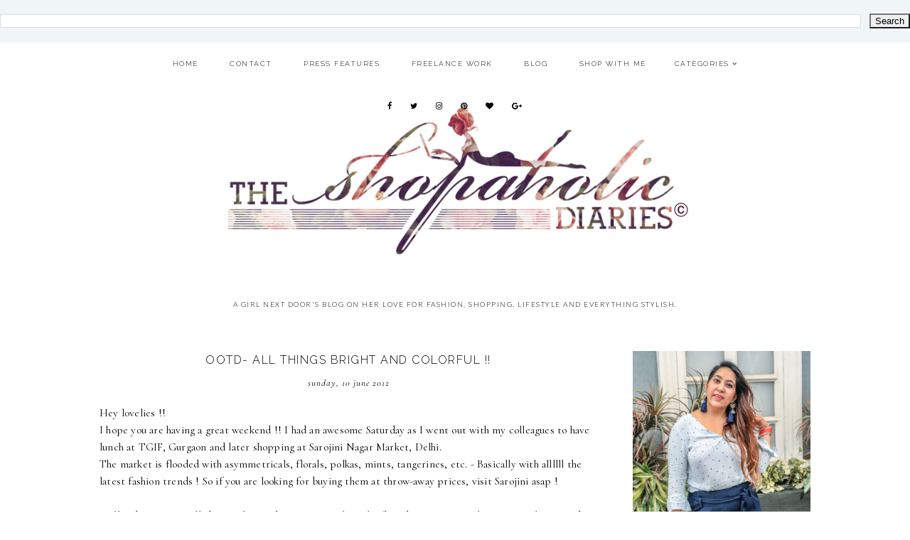

--- FILE ---
content_type: text/html; charset=UTF-8
request_url: https://www.theshopaholic-diaries.com/2012/06/hey-lovelies-i-hope-you-are-having.html
body_size: 54360
content:
<!DOCTYPE html>
<html class='v2' dir='ltr' xmlns='http://www.w3.org/1999/xhtml' xmlns:b='http://www.google.com/2005/gml/b' xmlns:data='http://www.google.com/2005/gml/data' xmlns:expr='http://www.google.com/2005/gml/expr'>
<head>
<link href='https://www.blogger.com/static/v1/widgets/335934321-css_bundle_v2.css' rel='stylesheet' type='text/css'/>
<link href='https://fonts.googleapis.com/css?family=Cormorant:400,400italic,700,700italic|Playfair+Display:400,700,700italic|Lato:300,400|Raleway:300,400|Abril+Fatface' rel='stylesheet' type='text/css'/>
<script src='https://platform.tumblr.com/v1/share.js'></script>
<link href='https://maxcdn.bootstrapcdn.com/font-awesome/4.7.0/css/font-awesome.min.css' rel='stylesheet'/>
<script src='https://ajax.googleapis.com/ajax/libs/jquery/1.8.2/jquery.min.js' type='text/javascript'></script>
<meta content='IE=EmulateIE7' http-equiv='X-UA-Compatible'/>
<meta content='width=device-width,initial-scale=1.0' name='viewport'/>
<meta content='width=device-width,initial-scale=1.0,minimum-scale=1.0,maximum-scale=1.0' name='viewport'/>
<meta content='text/html; charset=UTF-8' http-equiv='Content-Type'/>
<meta content='blogger' name='generator'/>
<link href='https://www.theshopaholic-diaries.com/favicon.ico' rel='icon' type='image/x-icon'/>
<link href='https://www.theshopaholic-diaries.com/2012/06/hey-lovelies-i-hope-you-are-having.html' rel='canonical'/>
<link rel="alternate" type="application/atom+xml" title="The Shopaholic Diaries - Indian Fashion, Shopping and Lifestyle Blog ! - Atom" href="https://www.theshopaholic-diaries.com/feeds/posts/default" />
<link rel="alternate" type="application/rss+xml" title="The Shopaholic Diaries - Indian Fashion, Shopping and Lifestyle Blog ! - RSS" href="https://www.theshopaholic-diaries.com/feeds/posts/default?alt=rss" />
<link rel="service.post" type="application/atom+xml" title="The Shopaholic Diaries - Indian Fashion, Shopping and Lifestyle Blog ! - Atom" href="https://www.blogger.com/feeds/6239262385282293501/posts/default" />

<link rel="alternate" type="application/atom+xml" title="The Shopaholic Diaries - Indian Fashion, Shopping and Lifestyle Blog ! - Atom" href="https://www.theshopaholic-diaries.com/feeds/889964036337504193/comments/default" />
<!--Can't find substitution for tag [blog.ieCssRetrofitLinks]-->
<link href='https://blogger.googleusercontent.com/img/b/R29vZ2xl/AVvXsEiqoxJzgqkCuFKmAKj5LblG2iGjgSUWCu_tNx-yZQaZCgraXBkgp6fUA_1LV3qeSJ51BnNRFI3REOw_BVuQ2xD-w6o8ixIkmdabCWngSZ2JQ_1sEwIURKyPPw0elc-7ifD_IrWqn0I1N7Y/s640/1111111a.jpg' rel='image_src'/>
<meta content='Outfit post- Bright and colorful summers' name='description'/>
<meta content='https://www.theshopaholic-diaries.com/2012/06/hey-lovelies-i-hope-you-are-having.html' property='og:url'/>
<meta content='OOTD- All Things Bright and Colorful !!' property='og:title'/>
<meta content='Outfit post- Bright and colorful summers' property='og:description'/>
<meta content='https://blogger.googleusercontent.com/img/b/R29vZ2xl/AVvXsEiqoxJzgqkCuFKmAKj5LblG2iGjgSUWCu_tNx-yZQaZCgraXBkgp6fUA_1LV3qeSJ51BnNRFI3REOw_BVuQ2xD-w6o8ixIkmdabCWngSZ2JQ_1sEwIURKyPPw0elc-7ifD_IrWqn0I1N7Y/w1200-h630-p-k-no-nu/1111111a.jpg' property='og:image'/>
<title>OOTD- All Things Bright and Colorful !! | The Shopaholic Diaries - Indian Fashion, Shopping and Lifestyle Blog !</title>
<meta content='01b0824ccf255278618d425b77adacbe' name='p:domain_verify'/>
<script>//<![CDATA[
var bs_pinButtonURL = "https://blogger.googleusercontent.com/img/b/R29vZ2xl/AVvXsEh0025EHG6BIjvFNaTrCVOCAqSgBHQMhaNf159uwXWn1_1MLWfzIsjT8FHEI0hQhznUXD0uXC-1PJkLDosb6ThFeoQgF4cRX1gfy2Rr0P9qRITb8G_r5bSmxtsLygnRJhBSrDAFVxpOaWE/s1600/PinImgBlack.png";
var bs_pinButtonPos = "topleft";
var bs_pinPrefix = "";
var bs_pinSuffix = "";
//]]></script>
<script id='bs_pinOnHover' type='text/javascript'>//<![CDATA[
eval(function(p,a,c,k,e,r){e=function(c){return(c<a?'':e(parseInt(c/a)))+((c=c%a)>35?String.fromCharCode(c+29):c.toString(36))};if(!''.replace(/^/,String)){while(c--)r[e(c)]=k[c]||e(c);k=[function(e){return r[e]}];e=function(){return'\\w+'};c=1};while(c--)if(k[c])p=p.replace(new RegExp('\\b'+e(c)+'\\b','g'),k[c]);return p}('1i(1j).1k(q($){$(\'M\').1l(\'<6 9="r:D;" N="A" O="\'+11+\'" >\');$(\'#12\').1m();3 l;3 m;3 n;$(\'.A\').1n(q(){m=$(\'.A\').E(F);n=$(\'.A\').G(F);$(\'.A\').1o()});3 o=$(\'#12\').1p().1q("1r.13");o!=-1&&14();q 14(){$(\'.s-15 6,.H-M 6,.s-16 6\').1s(\'.17,.17 6\').1t(q(){$(\'.7-8\').t("r","D");18(l);3 a=$(p);3 b=19(a.t("P-u"));3 c=19(a.t("P-v"));3 d;3 e;1u(1v){B\'1w\':d=a.4().u+a.G(F)/2-n/2;e=a.4().v+a.E(F)/2-m/2;C;B\'1x\':d=a.4().u+b+5;e=a.4().v+c+a.E()-m-5;C;B\'1y\':d=a.4().u+b+5;e=a.4().v+c+5;C;B\'1z\':d=a.4().u+b+a.G()-n-5;e=a.4().v+c+a.E()-m-5;C;B\'1A\':d=a.4().u+b+a.G()-n-5;e=a.4().v+c+5;C}3 f=a.1B(\'O\');3 g=a.1C(\'.H,.1D,.s\').Q(\'.H-R,.s-R,.s-1E\');3 h=g.1F();w(S T===\'U\'){T=\'\'}w(S V===\'U\'){V=\'\'}w(g.Q(\'a\').1G){W=g.Q(\'a\').I(\'X\').1a(/\\#.+\\b/1b,"")}Y{W=$(1H).I(\'X\').1a(/\\#.+\\b/1b,"")}3 i=\'<1c N="7-8" 9="1d:x;4: 1I;z-1J: 1K; 1L: 1M;" ><a X="1N://1O.13/1P/1Q/1R/?1S=\'+W+\'&1T=\'+f+\'&1U=\'+T+h+V+\'" 9="1d:1V;1W:x;" 1X="1Y"><6 N="1Z" 9="-20-J-K:x;-21-J-K:x;-o-J-K:x;J-K:x;22:23;P: 0;24: 0;25:0;" O="\'+11+\'" R="26 1e 27" ></a></1c>\';3 j=a.Z().28(\'a\')?a.Z():a;w(!j.y().29(\'7-8\')){j.2a(i);w(S l===\'U\'){j.y(\'.7-8\').I("1f","p.9.1g=1;p.9.r=\'10\'")}Y{j.y(\'.7-8\').I("1f","p.9.1g=1;p.9.r=\'10\';18(2b)")}}3 k=j.y(".7-8");k.t({"u":d,"v":e});k.t("r","10");k.L().1h(2c,1.0,q(){$(p).2d()})});$(\'.s-15 6,.H-M 6,.s-16 6\').1e(\'2e\',q(){w($.2f.2g){3 a=$(p).y(\'.7-8\');3 b=$(p).Z(\'a\').y(\'.7-8\');l=2h(q(){a.L().t("r","D");b.L().t("r","D")},2i)}Y{$(\'.7-8\').L().1h(0,0.0)}})}});',62,143,'|||var|position||img|pinit|wrapper|style||||||||||||||||this|function|visibility|entry|css|top|left|if|none|next||pinimgload|case|break|hidden|outerWidth|true|outerHeight|post|attr|box|shadow|stop|body|class|src|margin|find|title|typeof|bs_pinPrefix|undefined|bs_pinSuffix|pinitURL|href|else|parent|visible|bs_pinButtonURL|bs_pinOnHover|com|hoverCheck|content|summary|nopin|clearTimeout|parseInt|replace|gi|div|display|on|onmouseover|opacity|fadeTo|jQuery|document|ready|append|hide|load|remove|html|indexOf|bloggersentral|not|mouseenter|switch|bs_pinButtonPos|center|topright|topleft|bottomright|bottomleft|prop|closest|hentry|header|text|length|location|absolute|index|9999|cursor|pointer|http|pinterest|pin|create|button|url|media|description|block|outline|target|_blank|pinimg|moz|webkit|background|transparent|padding|border|Pin|Pinterest|is|hasClass|after|bsButtonHover|300|show|mouseleave|browser|msie|setTimeout|3000'.split('|'),0,{}))
//]]>
// This Pinterest Hover Button is brought to you by bloggersentral.com.
// Visit www.bloggersentral.com/2012/11/pinterest-pin-it-button-on-image-hover.html for details.
// Feel free to use and share, but please keep this notice intact.
</script>
<link href='https://cdnjs.cloudflare.com/ajax/libs/slick-carousel/1.6.0/slick.css' rel='stylesheet' type='text/css'/>
<link href='https://cdnjs.cloudflare.com/ajax/libs/slick-carousel/1.6.0/slick-theme.css' rel='stylesheet' type='text/css'/>
<script>//<![CDATA[
$(document).ready(function(){
$('.slide-posts').slick({
autoplay:true,
autoplaySpeed:2000,
fade:true,
dots:true,
arrows:false,
centerMode:false,
slidesToShow:1,
slidesToScroll:1,
variableWidth:false,
});
});
//]]></script>
<script src="//code.jquery.com/jquery-migrate-1.2.1.min.js" type="text/javascript"></script>
<script src='https://cdnjs.cloudflare.com/ajax/libs/slick-carousel/1.6.0/slick.min.js' type='text/javascript'></script>
<script>//<![CDATA[
var posts_no = 10;
var showpoststhumbs = true;
var post_summary = false;
var summary_chars = 1;
eval(function(p,a,c,k,e,r){e=function(c){return(c<a?'':e(parseInt(c/a)))+((c=c%a)>35?String.fromCharCode(c+29):c.toString(36))};if(!''.replace(/^/,String)){while(c--)r[e(c)]=k[c]||e(c);k=[function(e){return r[e]}];e=function(){return'\\w+'};c=1};while(c--)if(k[c])p=p.replace(new RegExp('\\b'+e(c)+'\\b','g'),k[c]);return p}('Y Z(t){q.x(\'<M B="C-13">\');N(z e=0;e<14;e++){z r,n=t.O.P[e],i=n.G.$t;D(e==t.O.P.H)Q;N(z o=0;o<n.E.H;o++){D("15"==n.E[o].R&&"16/17"==n.E[o].18)z l=n.E[o].G,m=n.E[o].I;D("19"==n.E[o].R){r=n.E[o].I;Q}}z u;1a{u=n.1b$1c.T.U(/\\/s[0-9]+\\-c/g,"/s"+h.1d+"-c")}1e(h){s=n.J.$t,a=s.K("<1f"),b=s.K(\'1g="\',a),c=s.K(\'"\',b+5),d=s.1h(b+5,c-b-5),u=-1!=a&&-1!=b&&-1!=c&&""!=d?d:"1i://3.1j.1k.1l/-1m/1n/1o/1p/1q/1.1r"}z p=n.1s.$t,f=p.F(0,4),g=p.F(5,7),v=p.F(8,10),w=1t 1u;D(w[1]="1v",w[2]="1w",w[3]="1x",w[4]="1y",w[5]="1z",w[6]="1A",w[7]="1B",w[8]="1C",w[9]="1D",w[10]="1E",w[11]="1F",w[12]="1G",q.x(\'<j B="C-1H">\'),1==1I&&q.x(\'<j B="C-1J" 1K="1L:T(\'+u+\')"></j>\'),q.x(\'<a I="\'+r+\'"><j B="C-a"><j B="C-b"><j B="C-c"><j B="C-d"><j B="C-e">\'),q.x(\'<j B="C-G">\'+i+"</j>"),q.x(\'<j B="C-1M">\'+w[1N(g,10)]+" "+v+", "+f+"</j>"),"J"V n)z A=n.J.$t;L D("W"V n)z A=n.W.$t;L z A="";z k=/<\\S[^>]*>/g;D(A=A.U(k,""),1==1O)D(A.H<X)q.x(A);L{q.x(\'<j B="C-1P">\');A=A.F(0,X);z y=A.1Q("");A=A.F(0,y),q.x(A+"..."),q.x(\'</j>\')}z 1R="",$=0;q.x("</j></j></j></j></j></a>"),q.x("</j>")}q.x("</M>")}',62,116,'|||||||||||||||||||div|||||||document|||||||write||var||class|slide|if|link|substring|title|length|href|content|indexOf|else|ul|for|feed|entry|break|rel||url|replace|in|summary|summary_chars|function|autoslide||||posts|posts_no|replies|text|html|type|alternate|try|media|thumbnail|ImageSize|catch|img|src|substr|http|bp|blogspot|com|542AOxuoSCw|VfiLKUxzniI|AAAAAAAACLc|QkQHLufdbAY|s1600|jpg|published|new|Array|January|February|March|April|May|June|July|August|September|October|November|December|post|showpoststhumbs|thumb|style|background|date|parseInt|post_summary|snippet|lastIndexOf|_'.split('|'),0,{}))
//]]></script>
<style id='page-skin-1' type='text/css'><!--
/*
-----------------------------------------------
Designer: Eve M.
Etsy:     www.etsy.com/shop/FearneCreativeDesign
URL:      www.fearnecreativedesign.com
Name:     Morgenstern (1.0)
-----------------------------------------------*/
/*---------------------------------------------
# 0. Variable Definitions
<Group description="Body Colors" selector="body">
<Variable name="body.background.color" description="Body Background Color" type="color" default="#ffffff"/>
<Variable name="body.text.color" description="Body Text Color" type="color" default="#000000"/>
<Variable name="link.color" description="Link Color" type="color" default="#718ca7"/>
<Variable name="link.color.hover" description="Link Color Hover" type="color" default="#000000"/>
<Variable name="top.button.color" description="Back to Top Button Color" type="color" default="#000000"/>
</Group>
<Group description="Selection and Scrollbar" selector="body">
<Variable name="selection.color" description="Selection Color" type="color" default="#000000"/>
<Variable name="selection.background" description="Selection Background" type="color" default="#f3f3f3"/>
<Variable name="scrollbar.background" description="Scrollbar Background" type="color" default="#ffffff"/>
<Variable name="scrollbar.thumb" description="Scrollbar Thumb" type="color" default="#f3f3f3"/>
</Group>
<Group description="Header" selector="header">
<Variable name="header.color" description="Header Color" type="color" default="#000000"/>
<Variable name="header.link.color" description="Header Link Color" type="color" default="#000000"/>
<Variable name="header.link.color.hover" description="Header Link Color Hover" type="color" default="#f3f3f3"/>
<Variable name="description.color" description="Description Color" type="color" default="#000000"/>
</Group>
<Group description="Menu" selector="menu">
<Variable name="menu.background" description="Menu Background" type="color" default="#fcf4f0"/>
<Variable name="menu.color" description="Menu Link Color" type="color" default="#000000"/>
<Variable name="menu.color.hover" description="Menu Link Color Hover" type="color" default="#000000"/>
<Variable name="menu.icons.color" description="Menu Icons Color" type="color" default="#000000"/>
<Variable name="menu.icons.color.hover" description="Menu Icons Color Hover" type="color" default="#cccccc"/>
</Group>
<Group description="Menu Drop-Downs" selector="menu">
<Variable name="menu.level.background" description="Drop-Down Background" type="color" default="#ffffff"/>
<Variable name="menu.level.background.hover" description="Drop-Down Background Hover" type="color" default="#f7f7f7"/>
<Variable name="menu.level.border" description="Drop-Down Border" type="color" default="#f3f3f3"/>
<Variable name="menu.level.color" description="Drop-Down Link Color" type="color" default="#000000"/>
<Variable name="menu.level.color.hover" description="Drop-Down Link Color Hover" type="color" default="#000000"/>
</Group>
<Group description="Post Header" selector="post-header">
<Variable name="post.title.color" description="Post Title Color" type="color" default="#000000"/>
<Variable name="post.title.color.hover" description="Post Title Color Hover" type="color" default="#e7caca"/>
<Variable name="post.date.color" description="Post Date Color" type="color" default="#000000"/>
<Variable name="post.labels.color" description="Post Labels Color (Home)" type="color" default="#000000"/>
<Variable name="post.labels.color.hover" description="Post Labels Color Hover (Home)" type="color" default="#e7caca"/>
<Variable name="location.icon.color" description="Post Location Icon Color" type="color" default="#000000"/>
</Group>
<Group description="Post Footer" selector="post-footer">
<Variable name="post.footer.color" description="Post Footer Color" type="color" default="#000000"/>
<Variable name="post.footer.border" description="Post Footer Border Color" type="color" default="#f3f3f3"/>
<Variable name="post.footer.link.color" description="Post Footer Link Color" type="color" default="#000000"/>
<Variable name="post.footer.link.color.hover" description="Post Footer Link Color Hover" type="color" default="#eff2f5"/>
</Group>
<Group description="Post Share and Blockquote" selector="post-share">
<Variable name="post.share.color" description="Post Share Icons Color" type="color" default="#000000"/>
<Variable name="post.share.color.hover" description="Post Share Icons Color Hover" type="color" default="#dae1e8"/>
<Variable name="blockquote.color" description="Blockquote Text Color" type="color" default="#000000"/>
<Variable name="blockquote.border" description="Blockquote Border" type="color" default="#dae1e8"/>
</Group>
<Group description="Continue Button" selector="jump-link">
<Variable name="jumpbreak.color" description="Continue Link Color" type="color" default="#000000"/>
<Variable name="jumpbreak.color.hover" description="Continue Link Color Hover" type="color" default="#fcf4f0"/>
<Variable name="jumpbreak.border" description="Continue Border Color" type="color" default="#fcf4f0"/>
<Variable name="jumpbreak.border.hover" description="Continue Border Color Hover" type="color" default="#fcf4f0"/>
</Group>
<Group description="Related Posts" selector="relatedposts">
<Variable name="rp.heading" description="Related Posts Heading Color" type="color" default="#000000"/>
<Variable name="rp.title.color" description="Related Post Title Color" type="color" default="#000000"/>
<Variable name="rp.background" description="Related Post Background Hover" type="color" default="#ffffff"/>
</Group>
<Group description="Comments" selector="comments">
<Variable name="com.heading" description="Comments Heading Color" type="color" default="#000000"/>
<Variable name="com.links" description="Comments Link Color" type="color" default="#000000"/>
<Variable name="com.links.hover" description="Comments Link Color Hover" type="color" default="#cccccc"/>
</Group>
<Group description="Post Pager" selector="post-pager">
<Variable name="pp.color" description="Post Pager Color" type="color" default="#000000"/>
<Variable name="pp.color.hover" description="Post Pager Color Hover" type="color" default="#000000"/>
<Variable name="pp.pn.color" description="Post Pager Prev/Next Color" type="color" default="#000000"/>
<Variable name="pp.background" description="Post Pager Text Background" type="color" default="#f7f7f7"/>
</Group>
<Group description="Gadgets and Social Icons" selector="sidebar-wrap">
<Variable name="gadget.title.color" description="Gadget Title Color" type="color" default="#000000"/>
<Variable name="space.gadget.border" description="Space Section Gadget Border Color" type="color" default="#fcf4f0"/>
<Variable name="social.color" description="Sidebar Social Icons Color" type="color" default="#000000"/>
<Variable name="social.color.hover" description="Sidebar Social Icons Color Hover" type="color" default="#cccccc"/>
</Group>
<Group description="Archive and Pinterest" selector="sidebar-wrap">
<Variable name="archive.color" description="Archive Link Color" type="color" default="#000000"/>
<Variable name="archive.color.hover" description="Archive Link Color Hover" type="color" default="#dae1e8"/>
<Variable name="archive.arrow.color" description="Archive Arrow Color" type="color" default="#000000"/>
<Variable name="pin.color" description="Pinterest Icon Color" type="color" default="#000000"/>
</Group>
<Group description="Popular Posts and Featured Post" selector="sidebar-wrap">
<Variable name="pop.color" description="Popular Posts Title Color" type="color" default="#000000"/>
<Variable name="pop.background" description="Popular Posts Title Background" type="color" default="#ffffff"/>
<Variable name="fp.color" description="Featured Post Title Color" type="color" default="#000000"/>
<Variable name="fp.color.hover" description="Featured Post Title Color Hover" type="color" default="#f0f5f8"/>
<Variable name="fp.background" description="Featured Post Title Background" type="color" default="#ffffff"/>
</Group>
<Group description="Search Box" selector="sidebar-wrap">
<Variable name="search.border" description="Search Box Border" type="color" default="#f3f3f3"/>
<Variable name="search.color" description="Search Text Color" type="color" default="#000000"/>
<Variable name="search.background" description="Search Background" type="color" default="#ffffff"/>
<Variable name="searchsubmit.color.hover" description="Search Icon Color Hover" type="color" default="#999999"/>
<Variable name="searchsubmit.background" description="Search Icon Background" type="color" default="#f5f5f5"/>
<Variable name="searchsubmit.background.hover" description="Search Icon Background Hover" type="color" default="#f5f5f5"/>
</Group>
<Group description="Contact Form" selector="sidebar-wrap">
<Variable name="contact.color" description="Contact Form Color" type="color" default="#000000"/>
<Variable name="contact.border" description="Contact Form Border" type="color" default="#f3f3f3"/>
<Variable name="contact.background" description="Contact Form Fields Background" type="color" default="#ffffff"/>
<Variable name="contact.send.color" description="Contact Form Send Color" type="color" default="#000000"/>
<Variable name="contact.send.color.hover" description="Contact Form Send Color Hover" type="color" default="#000000"/>
<Variable name="contact.send.background" description="Contact Form Send Background" type="color" default="#f5f5f5"/>
<Variable name="contact.send.background.hover" description="Contact Form Send Background Hover" type="color" default="#f9f9f9"/>
</Group>
<Group description="Subscribe gagdget (Home)" selector="newsletter-wrap">
<Variable name="sub.full.background" description="Home Subscribe Background" type="color" default="#f3f3f3"/>
<Variable name="sub.full.border" description="Subscribe Border" type="color" default="#f3f3f3"/>
<Variable name="sub.full.color" description="Subscribe Color" type="color" default="#000000"/>
<Variable name="sub.full.field.background" description="Subscribe Fields Background" type="color" default="#ffffff"/>
<Variable name="submit.full.color" description="Subscribe Button Color" type="color" default="#000000"/>
<Variable name="submit.full.color.hover" description="Subscribe Button Color Hover" type="color" default="#000000"/>
<Variable name="submit.full.background" description="Subscribe Button Background" type="color" default="#f5f5f5"/>
<Variable name="submit.full.background.hover" description="Subscribe Button Background Hover" type="color" default="#f9f9f9"/>
</Group>
<Group description="Subscribe gagdget (Sidebar)" selector="sidebar-wrap">
<Variable name="sub.border" description="Subscribe Border" type="color" default="#f3f3f3"/>
<Variable name="sub.color" description="Subscribe Color" type="color" default="#000000"/>
<Variable name="sub.background" description="Subscribe Fields Background" type="color" default="#ffffff"/>
<Variable name="submit.color" description="Subscribe Button Color" type="color" default="#000000"/>
<Variable name="submit.color.hover" description="Subscribe Button Color Hover" type="color" default="#000000"/>
<Variable name="submit.background" description="Subscribe Button Background" type="color" default="#f5f5f5"/>
<Variable name="submit.background.hover" description="Subscribe Button Background Hover" type="color" default="#f9f9f9"/>
</Group>
<Group description="Slider (Home Page)" selector="slider-wrap">
<Variable name="slider.title.color" description="Slider Title Color" type="color" default="#000000"/>
<Variable name="slider.date.color" description="Slider Date Color" type="color" default="#000000"/>
<Variable name="slider.background" description="Slider Info Background" type="color" default="#ffffff"/>
</Group>
<Group description="Category Boxes (Home Page)" selector="categories-wrap">
<Variable name="cats.title.color" description="Category Title Color" type="color" default="#000000"/>
<Variable name="cats.caption.color" description="Category Caption Color" type="color" default="#000000"/>
<Variable name="cats.background" description="Category Info Background" type="color" default="#ffffff"/>
</Group>
<Group description="Blog Pager" selector="main-wrap">
<Variable name="pager.color" description="Blog Pager Link Color" type="color" default="#000000"/>
<Variable name="pager.color.hover" description="Blog Pager Link Color Hover" type="color" default="#cccccc"/>
</Group>
<Group description="Credits" selector="credit-wrap">
<Variable name="credit.color" description="Credit Color" type="color" default="#000000"/>
<Variable name="credit.color.hover" description="Credit Color Hover" type="color" default="#cccccc"/>
<Variable name="credit.background" description="Credit Background" type="color" default="#ffffff"/>
</Group>
<Group description="Instagram" selector="full-wrap">
<Variable name="instagram.color" description="Instagram Color" type="color" default="#000000"/>
<Variable name="instagram.icon.color" description="Instagram Icon Color" type="color" default="#000000"/>
<Variable name="instagram.background" description="Instagram Background" type="color" default="#ffffff"/>
</Group>
-----------------------------------------------*/
/*---------------------------------------------
# 1. Settings
-----------------------------------------------*/
/*---------------------------------------------
# 1.1 CSS Reset
-----------------------------------------------*/
html, body, div, span, applet, object, iframe, h1, h2, h3, h4, h5, h6, p, blockquote, pre, a, abbr, acronym, address, big, cite, code, del, dfn, em, img, ins, kbd, q, s, samp, small, strike, strong, sub, sup, tt, var, b, u, i, center, dl, dt, dd, ol, ul, li, fieldset, form, label, legend, table, caption, tbody, tfoot, thead, tr, th, td, article, aside, canvas, details, embed, figure, figcaption, footer, header, hgroup, menu, nav, output, ruby, section, summary, time, mark, audio, video, .section, .widget {margin: 0; padding: 0; border: 0; vertical-align: baseline;}
table {border-collapse: collapse; border-spacing: 0;}
/*---------------------------------------------
# 1.2 Sizing
-----------------------------------------------*/
.site-wrap {
width: 100%;
}
.outer-wrap {
width: 1000px;
margin: 0 auto;
padding: 0;
}
.inner-wrap {
width: auto;
padding: 0;
margin: 0;
}
.content-wrap {
width: 100%;
position: relative;
}
.main-wrap {
width: 700px;
float: left;
margin: 0;
padding: 0;
}
.sidebar-wrap {
width: 250px;
float: right;
margin: 0;
padding: 0;
}
.post-body img,
.post-body a img {
float: none !important;
max-width: 700px !important;
height: auto;
display: inline !important;
}
img.pinimg {
width: 30px !important;
height: auto;
}
.footer-wrap,
.full-wrap {
width: 100%;
padding: 0;
margin: 0;
text-align: justify;
}
/*---------------------------------------------
# 1.3 Body
-----------------------------------------------*/
body {
font-family: 'Cormorant', serif;
font-weight: 400;
font-size: 14px;
color: #000000;
overflow-x: hidden;
letter-spacing: 0.2px;
background: #ffffff;
}
body b,
body strong {
font-weight: bold;
line-height: 1.6;
}
body i {
font-style: italic;
line-height: 1.6;
}
.post-body ol {
list-style: decimal;
list-style-type: decimal;
padding: 0 0 0 2.3em;
}
.summary,
.post-body {
width: 100%;
font-size: 110%;
text-align: justify;
line-height: 1.6;
position: relative;
}
.widget {
line-height: 1.6;
}
.separator a {
max-width: 100%;
height: auto;
margin-right: 0em !important;
margin-left: 0em !important;
}
a img {
display: block;
position: static !important;
}
a:link,
a:visited {
color: #9fc5e8;
text-decoration: none;
-webkit-transition: all 0.5s ease;
-moz-transition: all 0.5s ease;
-ms-transition: all 0.5s ease;
-o-transition: all 0.5s ease;
transition: all 0.5s ease;
}
a:hover {
color: #000000;
text-decoration: none;
}
iframe,
.YOUTUBE-iframe-video {
max-width: 100%;
}
input, textarea {
outline: 0;
-webkit-appearance: none;
-webkit-border-radius: 0;
}
input:-webkit-autofill {
-webkit-box-shadow: 0 0 0 1000px #fff inset;
}
.widget-item-control {
height: 0px;
}
::-moz-selection {
color: #000000;
background: #f0f5f8;
}
::selection {
color: #000000;
background: #f0f5f8;
}
::-webkit-scrollbar {
width: 10px;
}
::-webkit-scrollbar-track {
background: #ffffff;
}
::-webkit-scrollbar-thumb,
::-webkit-scrollbar-thumb:window-inactive {
background: #f0f5f8;
}
.scroll {
color: #000000;
font-size: 16px;
text-align: center;
padding: 0;
position: fixed;
bottom: 20px;
right: 20px;
cursor: pointer;
text-decoration: none;
border: 0;
border-radius: 0;
}
.scroll:hover {
color: #000000;
}
.video_outer_wrap {
width: 100%;
max-width: 100%;
margin: 15px auto;
}
.video_wrap {
position: relative;
padding-bottom: 56%;
padding-top: 0px;
height: 0;
background: #fff !important;
}
.video_wrap iframe,
.video_wrap object,
.video_wrap embed {
position: absolute;
top: 0;
width: 100%;
height: 100%;
}
/*---------------------------------------------
# 2. Header
-----------------------------------------------*/
.header {
padding: 50px 0 60px;
margin: 60px auto 0;
text-align: center;
}
#header-inner a {
display: inline-block !important;
}
.header img {
max-width: 100%;
height: auto;
display: block;
margin: 0 auto;
}
.Header h1 {
font-family: 'Abril Fatface', serif;
font-weight: 400;
font-size: 40px;
color: #000000;
text-align: center;
text-transform: lowercase;
line-height: normal;
margin: 0;
-webkit-font-smoothing: subpixel-antialiased;
padding: 0;
width: 100%;
display: inline-block;
}
.Header h1 a,
.Header h1 a:visited {
color: #000000;
-webkit-transition: all 0.5s ease;
-moz-transition: all 0.5s ease;
-ms-transition: all 0.5s ease;
-o-transition: all 0.5s ease;
transition: all 0.5s ease;
}
.Header h1 a:hover {
color: #f0f5f8;
}
.description {
font-family: 'Lato', sans-serif;
font-weight: 300;
font-size: 10px;
color: #000000;
text-align: center;
letter-spacing: 1.5px;
text-transform: uppercase;
line-height: normal;
}
.Header .description {
margin: 5px 0 0;
padding: 0;
}
/*---------------------------------------------
# 3. Navigation
-----------------------------------------------*/
.menu-wrap {
top: 0;
left: 0;
width: 100%;
height: 60px;
z-index: 9;
position: fixed;
text-align: center;
background: #f0f5f8;
font-family: 'Raleway', sans-serif;
font-weight: 400;
font-size: 10px;
text-transform: uppercase;
letter-spacing: 1.5px;
-webkit-font-smoothing: subpixel-antialiased;
}
.menu-wrap a,
.menu-wrap a:visited {
color: #000000;
margin: 0;
padding: 0;
font-weight: 300 !important;
}
.menu-wrap a:hover {
color: #000000;
}
.menu-wrap .widget {
width: auto;
height: 60px;
line-height: 60px;
display: inline-block;
vertical-align: middle;
}
.menu-wrap li,
.menu-wrap ul {
padding: 0;
list-style: none;
list-style-type: none;
line-height: 60px;
}
.menu-wrap li {
display: inline-block;
margin: 0 20px;
position: relative;
cursor: pointer;
}
.menu-wrap .socials {
font-size: 11px;
}
.menu-wrap .socials a,
.menu-wrap .socials a:visited {
color: #000000;
margin: 0 10px;
}
.menu-wrap .socials a:hover {
color: #cfe2f3;
}
/*---------------------------------------------
# 3.1 Drop-Down
-----------------------------------------------*/
.menu-wrap .level-two {
width: 200px;
position: absolute;
border: 1px solid #f0f5f8;
border-top: 0;
margin: 0 0 0 -15px;
display: none;
text-align: left;
z-index: 99;
background: #ffffff;
}
.menu-wrap .level-three {
width: 200px;
position: absolute;
left: 200px;
border: 1px solid #f0f5f8;
top: 0;
display: none;
text-align: left;
z-index: 99;
background: #ffffff;
}
.menu-wrap .Label .level-two {
max-height: 300px;
overflow-y: auto;
}
.menu-wrap .level-two li,
.menu-wrap .level-three li {
display: block;
margin: 0;
line-height: normal;
}
.menu-wrap .level-two li a,
.menu-wrap .level-three li a {
color: #000000;
display: block;
padding: 15px;
}
.menu-wrap .level-two li a:hover,
.menu-wrap .level-three li a:hover {
color: #000000;
background: #f0f5f8;
}
.menu-wrap li.parent:hover .level-two,
.menu-wrap .child-item.sharewidth:hover .level-three {
display: block;
}
.menu-wrap .fa.fa-fw.fa-angle-down,
.menu-wrap .fa.fa-fw.fa-angle-right,
.menu-wrap .level-three a:after {
display: none;
}
.menu-wrap li.child-item.sharewidth a:after {
content: "\f105";
font-family: FontAwesome;
margin: 0;
float: right;
line-height: 11px;
}
.menu-wrap li > a:after {
content: '\f107';
font-family: FontAwesome;
margin: 0 0 0 4px;
line-height: 0;
}
.menu-wrap li > a:only-child:after {
content: '';
margin: 0;
}
/*---------------------------------------------
# 3.2 Responsive
-----------------------------------------------*/
@media screen and (min-width: 1025px) {
.menu-toggle {
display: none;
}
#nav-wrap {
visibility: hidden;
}
.menu-wrap .menu,
.menu-wrap .social {
display: inline-block !important;
vertical-align: middle;
}
}
@media screen and (max-width: 1024px) {
.header {
margin: 0;
}
.menu-wrap .social {
top: 0;
right: 5%;
position: absolute;
height: 50px;
}
.menu-wrap .socials {
line-height: 50px;
}
.menu-wrap .socials a,
.menu-wrap .socials a:visited {
margin: 0 0 0 15px;
}
.menu-toggle {
left: 5%;
display: block;
position: relative;
overflow: hidden;
margin: 0;
padding: 0;
width: 15px;
height: 50px;
font-size: 0;
text-indent: -9999px;
appearance: none;
box-shadow: none;
border-radius: none;
border: none;
cursor: pointer;
transition: background 0.3s;
}
.menu-toggle:focus {
outline: none;
}
.menu-toggle span {
display: block;
position: absolute;
top: auto;
left: 0;
right: 0;
height: 1px;
background: #000000;
}
.menu-toggle span::before,
.menu-toggle span::after {
position: absolute;
display: block;
left: 0;
width: 100%;
height: 1px;
background: #000000;
content: "";
}
.menu-toggle span::before {
top: -5px;
}
.menu-toggle span::after {
bottom: -5px;
}
.menu-togglle {
background: transparent;
}
.menu-togglle span {
transition: background 0s 0.3s;
}
.menu-togglle span::before,
.menu-togglle span::after {
transition-duration: 0.3s, 0.3s;
transition-delay: 0.3s, 0s;
}
.menu-togglle span::before {
transition-property: top, transform;
}
.menu-togglle span::after {
transition-property: bottom, transform;
}
.menu-togglle.open {
background: transparent;
}
.menu-togglle.open span {
background: transparent;
}
.menu-togglle.open span::before {
top: 0;
transform: rotate(45deg);
}
.menu-togglle.open span::after {
bottom: 0;
transform: rotate(-45deg);
}
.menu-togglle.open span::before,
.menu-togglle.open span::after {
transition-delay: 0s, 0.3s;
}
.menu-wrap .menu {
display: none;
padding: 0 0 15px;
}
.menu-wrap {
height: auto;
width: 100%;
position: relative;
text-align: center;
}
.menu-wrap li,
.menu-wrap .widget {
display: block;
height: auto;
line-height: 35px;
margin: 0;
}
.menu-wrap .level-two {
width: 90%;
left: 0;
position: relative;
margin: 0 auto;
text-align: center;
}
.menu-wrap .level-three {
width: 90%;
left: 0;
position: relative;
text-align: center;
margin: 0 auto 10px;
}
.menu-wrap .Label .level-two {
max-height: none;
overflow-y: visible;
}
.menu-wrap li.parent:hover .level-two,
.menu-wrap .child-item.sharewidth:hover .level-three {
display: none;
}
.menu-wrap .fa.fa-fw.fa-angle-down,
.menu-wrap .fa.fa-fw.fa-angle-right {
color: transparent !important;
position: absolute;
top: 0;
left: 0;
width: 100%;
display: block;
height: 35px;
z-index: 5;
}
.menu-wrap .level-three a:after {
display: none;
}
.menu-wrap li.child-item.sharewidth a:after {
content: "\f105";
float: none;
line-height: 0;
margin: 0 0 0 4px;
}
.menu-wrap .socials {
font-size: 12px;
margin: 0;
}
.menu-wrap .socials a {
margin: 0 7px;
}
}
/*---------------------------------------------
# 4. Post Area
-----------------------------------------------*/
.post-title {
font-family: 'Raleway', sans-serif;
font-weight: 300;
font-size: 16px;
color: #000000;
text-align: center;
letter-spacing: 1.5px;
text-transform: uppercase;
margin: 0 0 10px;
}
.post-title a,
.post-title a:visited {
color: #000000;
-webkit-transition: all 0.5s ease;
-moz-transition: all 0.5s ease;
-ms-transition: all 0.5s ease;
-o-transition: all 0.5s ease;
transition: all 0.5s ease;
}
.post-title a:hover {
color: #cfe2f3;
}
.date-header,
.post-header .post-labels {
font-family: 'Cormorant', serif;
font-weight: 400;
font-size: 13px;
font-style: italic;
color: #000000;
text-align: center;
text-transform: lowercase;
letter-spacing: 1px;
}
.post-location {
margin: 0 0 0 10px;
}
.post-location i {
color: #cfe2f3;
}
.postinfo .post-labels {
margin: 0 0 13px;
}
.postinfo .post-labels a,
.postinfo .post-labels a:visited {
color: #000000;
}
.postinfo .post-labels a:hover {
color: #cfe2f3;
}
.post-header {
margin: 0 0 20px;
}
.post-footer {
font-family: 'Lato', sans-serif;
font-weight: 300;
font-size: 10px;
color: #000000;
text-align: left;
text-transform: uppercase;
letter-spacing: 1.5px;
width: 100%;
margin: 30px 0 0;
border-top: 1px solid #f3f3f3;
border-bottom: 1px solid #f3f3f3;
padding: 15px 0;
}
.post-footer a,
.post-footer a:visited {
color: #000000;
-webkit-transition: all 0.5s ease;
-moz-transition: all 0.5s ease;
-ms-transition: all 0.5s ease;
-o-transition: all 0.5s ease;
transition: all 0.5s ease;
}
.post-footer a:hover {
color: #cfe2f3;
}
.post-footer .post-labels span.in {
font-style: normal !important;
}
.post-footer .post-labels {
float: left;
}
.post-share {
float: right;
}
.post-share a,
.post-share a:visited {
color: #000000;
font-size: 11px;
margin: 0 10px 0 0;
}
.post-share a:hover {
color: #cfe2f3;
}
@media screen and (max-width: 500px) {
.post-footer .post-labels,
.post-share {
float: none;
text-align: left;
}
.post-footer .post-labels {
margin: 0 0 15px;
}
.post-share a,
.post-share a:visited {
font-size: 12px;
margin: 0 15px 0 0;
}
}
blockquote {
color: #000000;
border-top: 1px solid #dde9f4;
border-bottom: 1px solid #dde9f4;
padding: 15px 0;
}
.status-msg-wrap {
font-family: 'Raleway', sans-serif;
font-weight: 300;
font-size: 15px;
color: #000000;
text-align: center;
text-transform: uppercase;
letter-spacing: 1.5px;
width: 100%;
margin: 0 0 20px;
}
.status-msg-wrap span {
font-family: 'Cormorant', serif;
font-weight: 400;
font-size: 15px;
font-style: italic;
text-align: left;
text-transform: lowercase;
letter-spacing: 1px;
}
.jump-link {
font-family: 'Cormorant', serif;
font-weight: 400;
font-size: 14px;
font-style: italic;
text-align: left;
text-transform: lowercase;
letter-spacing: 1.5px;
margin: 15px 0 0;
}
.jump-link a,
.jump-link a:visited {
color: #000000;
display: inline-block;
line-height: 35px;
border: 1px solid #f0f5f8;
padding: 0 15px;
-webkit-transition: all 0.5s ease;
-moz-transition: all 0.5s ease;
-ms-transition: all 0.5s ease;
-o-transition: all 0.5s ease;
transition: all 0.5s ease;
}
.jump-link a:hover {
color: #f0f5f8;
border: 1px solid #f0f5f8;
}
/*---------------------------------------------
# 4.1 Post Thumbnails
-----------------------------------------------*/
.post-thumb {
width: 100%;
padding-bottom: 120%;
background-size: cover !important;
background-position: 50% !important;
}
.postthumb img {
display: none !important;
}
.postthumb {
width: 50%;
float: left;
}
.postinfo {
width: 47%;
float: right;
}
.post_info {
width: 47%;
height: 100%;
display: block;
position: absolute;
}
.post__info {
width: 100%;
height: 100%;
display: table;
}
.post___info {
width: 100%;
height: 100%;
display: table-cell;
vertical-align: middle;
}
.summary {
text-align: justify;
margin: 10px 0 20px;
}
@media screen and (min-width: 701px) and (max-width: 850px) {
.post-thumb {
padding-bottom: 140%;
}
}
@media screen and (min-width: 701px) {
.postinfo .post-title,
.postinfo .date-header,
.postinfo .jump-link,
.postinfo .post-labels {
text-align: left;
}
}
@media screen and (max-width: 700px) {
.postthumb .post-thumb {
display: none !important;
}
.postthumb img {
width: 100%;
height: auto;
display: block !important;
}
.postthumb,
.postinfo {
width: 100%;
float: none;
}
.post_info {
width: 100%;
position: relative;
}
.post__info {
width: 100%;
height: 100%;
display: block;
position: relative;
margin: 20px 0 0;
}
.post___info {
display: block;
vertical-align: none;
}
.postinfo .jump-link,
.postinfo .post-share {
text-align: center;
}
}
/*---------------------------------------------
# 4.2 Related Posts
-----------------------------------------------*/
.relatedposts {
width: 102%;
margin: 40px 0 40px -1%;
}
.relatedposts h2 {
font-family: 'Lato', sans-serif;
font-weight: 300;
font-size: 10px;
color: #000000;
text-align: center;
text-transform: uppercase;
letter-spacing: 1.5px;
margin: 0 0 15px;
}
.relatedpost {
width: 31.33%;
float: left;
margin: 0 1%;
position: relative;
}
.related-wrap {
text-align: center;
}
.related-wrap .relatedthumb {
width: 100%;
padding-bottom: 70%;
background-size: cover !important;
background-position: 50% 50% !important;
}
.related-wrap .related-title {
font-family: 'Raleway', sans-serif;
font-weight: 300;
font-size: 12px;
color: #000000;
letter-spacing: 1.5px;
text-transform: uppercase;
-webkit-font-smoothing: subpixel-antialiased;
}
.related-wrap .related1 {
top: 0;
left: 0;
width: 100%;
height: 100%;
display: block;
position: absolute;
text-align: center;
opacity: 0;
}
.related-wrap .related2 {
width: 100%;
height: 100%;
display: table;
}
.related-wrap .related3 {
width: 100%;
height: 100%;
display: table-cell;
vertical-align: middle;
padding: 0 5px;
z-index: 5;
position: relative;
}
.related-wrap .related1:hover {
opacity: 1;
}
.related-wrap .related1:hover:after {
content: '';
top: 0;
left: 0;
width: 100%;
height: 100%;
position: absolute;
display: block;
background: #ffffff;
-ms-filter: "progid:DXImageTransform.Microsoft.Alpha(Opacity=70)";
filter: alpha(opacity=70);
opacity: 0.7;
z-index: 1;
}
@media screen and (max-width: 420px) {
.relatedpost {
width: 100%;
float: none;
margin: 0 0 15px;
}
.related-wrap .relatedthumb {
padding-bottom: 45%;
}
}
/*---------------------------------------------
# 4.3 Comments
-----------------------------------------------*/
.comments {
margin: 0 0 50px;
}
.comments h4 {
font-family: 'Lato', sans-serif;
font-weight: 300;
font-size: 10px;
color: #000000;
text-align: center;
text-transform: uppercase;
letter-spacing: 1.5px;
margin: 10px 0;
}
.comments .comment-content {
font-size: 110%;
padding: 6px 0;
}
.comments .comments-content .user {
font-family: 'Lato', sans-serif;
font-weight: 300 !important;
font-size: 14px;
letter-spacing: 0.3px;
display: block;
}
.comments .comments-content a,
.comments .comments-content a:visited {
color: #000000;
}
.comments .comments-content a:hover {
color: #cfe2f3;
}
.comments .thread-count,
.comments .comment-actions,
.comments .continue,
.comments .comments-content .datetime {
font-family: 'Cormorant', serif;
font-weight: 400;
font-size: 13px;
font-style: italic;
margin-left: 0;
letter-spacing: 1px;
padding: 3px 0;
text-transform: lowercase;
}
.comments .continue a {
display: block;
font-weight: 400;
padding: 0;
}
.comments .comment-block {
margin-left: 0;
}
/*---------------------------------------------
# 4.4 Post Pager
-----------------------------------------------*/
.post-pager {
width: 100%;
display: block;
margin: 0 0 50px;
}
.previous {
width: 49%;
float: left;
text-align: left;
}
.next {
width: 49%;
float: right;
text-align: right;
}
.post-pager .prev-title,
.post-pager .next-title {
font-family: 'Raleway', sans-serif;
font-weight: 300;
font-size: 13px;
letter-spacing: 1.5px;
text-transform: uppercase;
}
.post-pager .prev-post,
.post-pager .next-post {
font-size: 10px;
color: #000000;
}
.post-pager a,
.post-pager a:visited {
color: #000000;
}
.post-pager a:hover {
color: #000000;
}
.pagerthumb {
width: 100%;
padding-bottom: 100%;
background-size: cover !important;
background-position: 50% 50% !important;
}
.pager-info {
width: 100%;
display: block;
}
.pager-thumb {
width: 55%;
display: inline-block;
vertical-align: middle;
}
.next .pager-title {
width: 58%;
display: inline-block;
vertical-align: bottom;
position: relative;
right: -15%;
background: #f9f9f9;
padding: 9px;
-webkit-box-sizing: border-box;
-moz-box-sizing: border-box;
box-sizing: border-box;
margin: 0 0 10px -15%;
}
.previous .pager-title {
width: 58%;
display: inline-block;
vertical-align: top;
position: relative;
left: 0;
background: #f9f9f9;
padding: 9px;
-webkit-box-sizing: border-box;
-moz-box-sizing: border-box;
box-sizing: border-box;
margin: 10px 0 0 -15%;
}
.next-post,
.prev-post {
font-family: 'Cormorant', serif;
font-weight: 400;
font-style: italic;
font-size: 13px !important;
text-transform: lowercase !important;
letter-spacing: 1px;
}
@media screen and (max-width: 700px) {
.previous {
width: 100%;
float: none;
text-align: left;
margin: 0 0 30px;
}
.next {
width: 100%;
float: none;
text-align: right;
}
.pager-thumb {
width: 50%;
}
.next .pager-title,
.previous .pager-title {
width: 48%;
}
}
/*---------------------------------------------
# 5. Sidebar & Footer
-----------------------------------------------*/
.sidebar-wrap .widget,
.sidebar-wrap .widget:last-child,
.footer-wrap .widget,
.footer-wrap .widget:last-child,
.space-wrap .widget,
.space-wrap .widget:last-child {
margin: 0 0 40px !important;
}
.space-wrap .widget {
border-bottom: 1px solid #f0f5f8;
padding: 0 0 40px !important;
}
.footerbox {
width: 100%;
text-align:justify;
}
.footer2,
.footer3,
.footer4 {
width: 31%;
float: left;
}
.footer3 {
margin: 0 3.5%;
}
.full-wrap {
margin-top: 20px;
}
.sidebar-wrap img,
.footer-wrap img,
.full-wrap img,
.space-wrap img {
max-width: 100%;
height: auto;
}
/*---------------------------------------------
# 5.1 Titles
-----------------------------------------------*/
.sidebar-wrap h2,
.footer-wrap h2,
.full-wrap h2,
.newsletter-wrap h2,
.space-wrap h2,
.latest-posts {
font-family: 'Cormorant', serif;
font-weight: 400;
font-size: 16px;
color: #000000;
text-align: center;
text-transform: lowercase;
letter-spacing: 0.5px;
margin: 0 0 15px;
}
.newsletter-wrap h2,
.space-wrap h2,
.latest-posts {
font-size: 25px;
margin: 0 0 20px;
}
/*---------------------------------------------
# 5.2 Widgets
-----------------------------------------------*/
.sidebar-wrap .socials {
text-align: center;
}
.sidebar-wrap .socials i,
.sidebar-wrap .socials i:visited {
color: #000000;
margin: 0 10px;
font-size: 13px;
-webkit-transition: all 0.5s ease;
-moz-transition: all 0.5s ease;
-ms-transition: all 0.5s ease;
-o-transition: all 0.5s ease;
transition: all 0.5s ease;
}
.sidebar-wrap .socials i:hover {
color: #cfe2f3;
}
#Image99 {
text-align: center;
}
#Image99 img {
display: block !important;
margin: 0 auto 10px;
}
#ArchiveList {
font-family: 'Lato', sans-serif;
font-weight: 300;
font-size: 10px;
text-align: center;
letter-spacing: 1.5px;
text-transform: uppercase;
}
#ArchiveList a,
#ArchiveList a:visited {
color: #000000;
}
#ArchiveList a:hover {
color: #cfe2f3;
}
#ArchiveList ul ul li a.toggle,
.BlogArchive #ArchiveList ul.posts li {
display: none !important;
}
#ArchiveList ul ul li .post-count {
color: #000000;
display: inline-block !important;
font-size: 9px;
}
#ArchiveList ul li .post-count {
display: none;
}
#ArchiveList ul ul li a.post-count-link {
font-family: 'Cormorant', serif;
font-weight: 400;
font-size: 12px;
font-style: italic;
text-align: center;
letter-spacing: 1px;
text-transform: none !important;
}
#ArchiveList ul li {
padding: 0 0 !important;
text-indent: 0 !important;
margin: 0 !important;
position: relative;
}
#ArchiveList ul .post-count-link {
padding: 0 0;
display: inline-block;
margin: 0;
line-height: 2.3;
}
#ArchiveList ul li a.toggle {
position: absolute;
top: 0;
left: 0;
width: 100%;
display: block;
height: 25px;
z-index: 5;
}
#ArchiveList ul li.archivedate.collapsed:before {
content: "\f107";
font-family: FontAwesome;
color: #000000;
margin: 0;
}
#ArchiveList ul li.archivedate.expanded:before {
content: "\f106";
font-family: FontAwesome;
color: #000000;
margin: 0;
}
#ArchiveList ul li ul li.archivedate.collapsed:before,
#ArchiveList ul li ul li.archivedate.expanded:before {
content: "";
}
.pin {
width: 33.33%;
float: left;
position: relative;
}
.pinthumb {
width: 100%;
padding-bottom: 100%;
background-size: cover !important;
background-position: 50% 50% !important;
}
.pin .inside {
top: 0;
left: 0;
width: 100%;
height: 100%;
display: block;
position: absolute;
font-family: FontAwesome;
font-size: 18px;
color: #000000;
text-align: center;
opacity: 0;
-webkit-transition: all 0.5s ease;
-moz-transition: all 0.5s ease;
-ms-transition: all 0.5s ease;
-o-transition: all 0.5s ease;
transition: all 0.5s ease;
}
.pin .inside:hover {
opacity: 1;
background: rgba(255,255,255,0.5);
}
.pin .inside span {
width: 100%;
height: 100%;
display: table;
}
.pin .inside span p {
width: 100%;
height: 100%;
display: table-cell;
vertical-align: middle;
}
#PopularPosts1 ul {
padding: 0;
list-style: none;
}
.PopularPosts img {
width: 100% !important;
height: auto !important;
padding: 0 !important;
margin: 0;
}
.PopularPosts .item-thumbnail {
margin: 0;
}
#PopularPosts1 li {
width: 50%;
float: left;
padding: 0;
position: relative;
margin: 0;
}
.fcd1 {
display: block;
left: 0;
position: absolute;
top: 0;
width: 100%;
height: 100%;
margin: 0;
padding: 0;
opacity: 0;
-webkit-font-smoothing: subpixel-antialiased;
}
.fcd1:hover {
opacity: 1;
}
.fcd1:hover:after {
content: '';
top: 0;
left: 0;
width: 100%;
height: 100%;
position: absolute;
display: block;
background: #ffffff;
-ms-filter: "progid:DXImageTransform.Microsoft.Alpha(Opacity=70)";
filter: alpha(opacity=70);
opacity: 0.7;
z-index: 1;
}
.fcd2 {
display: table;
width: 100%;
height: 100%;
}
.fcd3 {
display: table-cell;
vertical-align: middle;
width: 100%;
height: 100%;
}
.fcd4 {
font-family: 'Raleway', sans-serif;
font-weight: 300;
font-size: 12px;
text-align: center;
letter-spacing: 1.5px;
text-transform: uppercase;
color: #000000;
max-width: 95%;
margin: 0 auto;
-webkit-box-sizing: border-box;
-moz-box-sizing: border-box;
box-sizing: border-box;
position: relative;
z-index: 8;
}
/* SIDEBAR SUBSCRIBE GAGDET START */
#FollowByEmail1 .widget-content {
text-align: center;
}
#FollowByEmail1 .follow-by-email-inner .follow-by-email-address,
#FollowByEmail1 .follow-by-email-inner .follow-by-email-name {
width: 100%;
border: 1px solid #f0f5f8;
background: #ffffff;
height: 40px;
font-family: 'Raleway', sans-serif;
font-weight: 300;
font-size: 9px;
letter-spacing: 2px;
text-transform: uppercase;
text-align: center;
color: #000000;
margin: 0 0 5px;
padding: 0;
-webkit-box-sizing: border-box;
-moz-box-sizing: border-box;
box-sizing: border-box;
}
#FollowByEmail1 .follow-by-email-inner .follow-by-email-submit {
width: 100%;
border-radius: 0;
border: 0;
background: #f0f5f8;
color: #000000;
height: 40px;
font-family: 'Raleway', sans-serif;
font-weight: 300;
font-size: 9px;
letter-spacing: 2px;
text-transform: uppercase;
text-align: center;
margin: 0;
padding: 0;
-webkit-transition: all 0.5s ease;
-moz-transition: all 0.5s ease;
-ms-transition: all 0.5s ease;
-o-transition: all 0.5s ease;
transition: all 0.5s ease;
}
#FollowByEmail1 .follow-by-email-inner .follow-by-email-submit:hover {
color: #cfe2f3;
background: #f0f5f8;
}
#FollowByEmail1 input:-webkit-autofill {
-webkit-box-shadow: 0 0 0 1000px #ffffff inset !important;
}
/* SIDEBAR SUBSCRIBE GAGDET END */
/* HOME PAGER SUBSCRIBE GAGDET START */
.newsletter-wrapper {
width: 100%;
margin: 0 0 40px;
padding: 40px;
background: #f0f5f8;
-webkit-box-sizing: border-box;
-moz-box-sizing: border-box;
box-sizing: border-box;
}
.newsletter-wrap {
width: 1000px;
margin: 0 auto;
-webkit-box-sizing: border-box;
-moz-box-sizing: border-box;
box-sizing: border-box;
}
@media screen and (max-width: 1050px) {
.newsletter-wrap {
width: 90%;
margin: 0 auto;
}
}
#FollowByEmail2 h2 {
display: none;
}
.newsletter-wrap #HTML200 .widget-content {
text-align: center;
margin: 0 0 25px;
font-style: italic;
}
#FollowByEmail2 .widget-content {
width: 101%;
margin: 0 0 0 -0.5%;
text-align: center;
}
#FollowByEmail2 .follow-by-email-inner .follow-by-email-address,
#FollowByEmail2 .follow-by-email-inner .follow-by-email-firstname,
#FollowByEmail2 .follow-by-email-inner .follow-by-email-lastname {
width: 24%;
border: 1px solid #ffffff;
background: #ffffff;
height: 45px;
font-family: 'Raleway', sans-serif;
font-weight: 300;
font-size: 9px;
letter-spacing: 2px;
text-transform: uppercase;
text-align: center;
color: #000000;
margin: 0 0.5%;
padding: 0;
float: left;
-webkit-box-sizing: border-box;
-moz-box-sizing: border-box;
box-sizing: border-box;
}
#FollowByEmail2 .follow-by-email-inner .follow-by-email-submit {
width: 24%;
border-radius: 0;
border: 0;
background: #ffffff;
color: #000000;
height: 45px;
font-family: 'Raleway', sans-serif;
font-weight: 300;
font-size: 9px;
letter-spacing: 2px;
text-transform: uppercase;
float: right;
text-align: center;
margin: 0 0.5%;
padding: 0;
-webkit-transition: all 0.5s ease;
-moz-transition: all 0.5s ease;
-ms-transition: all 0.5s ease;
-o-transition: all 0.5s ease;
transition: all 0.5s ease;
}
#FollowByEmail2 .follow-by-email-inner .follow-by-email-submit:hover {
color: #cfe2f3;
background: #ffffff;
}
#FollowByEmail2 input:-webkit-autofill {
-webkit-box-shadow: 0 0 0 1000px #ffffff inset !important;
}
@media screen and (max-width: 550px) {
#FollowByEmail2 .follow-by-email-inner .follow-by-email-address,
#FollowByEmail2 .follow-by-email-inner .follow-by-email-firstname,
#FollowByEmail2 .follow-by-email-inner .follow-by-email-lastname,
#FollowByEmail2 .follow-by-email-inner .follow-by-email-submit {
width: 100%;
margin: 0 0 1%;
display: block;
float: none;
}
}
/* HOME PAGE SUBSCRIBE GAGDET END */
.search {
width: 100%;
margin: 0 auto;
border: 1px solid #f0f5f8;
-webkit-box-sizing: border-box;
-moz-box-sizing: border-box;
box-sizing: border-box;
}
.searchbox {
width: 80%;
border: none;
background: #ffffff;
color: #000000;
font-family: 'Lato', sans-serif;
font-weight: 300;
font-size: 9px;
letter-spacing: 1.5px;
text-transform: uppercase;
height: 35px;
padding: 0 0 0 4%;
float: left;
}
.searchsubmit {
border: 0;
border-left: 1px solid #f0f5f8;
border-radius: 0;
width: 16%;
padding: 0;
height: 35px;
background: #f0f5f8;
color: #000000;
font-family: FontAwesome;
font-weight: 400;
font-size: 10px;
cursor: pointer;
float: right;
text-align: center;
-webkit-transition: all 0.5s ease;
-moz-transition: all 0.5s ease;
-ms-transition: all 0.5s ease;
-o-transition: all 0.5s ease;
transition: all 0.5s ease;
-webkit-box-sizing: border-box;
-moz-box-sizing: border-box;
box-sizing: border-box;
}
.searchsubmit:hover {
color: #cfe2f3;
background: #ffffff;
}
.search input:-webkit-autofill {
-webkit-box-shadow: 0 0 0 1000px #ffffff; inset !important;
}
.post-summary {
padding: 0 !important;
}
.fpthumb {
width: 100%;
padding-bottom: 130%;
background-size: cover !important;
background-position: 50% 50% !important;
position: relative;
}
.fptitle {
font-family: 'Raleway', sans-serif;
font-weight: 300;
font-size: 14px;
letter-spacing: 1.5px;
text-transform: uppercase;
text-align: center;
width: 90%;
position: relative;
background: #ffffff;
padding: 15px;
margin: -20px auto 0;
-webkit-box-sizing: border-box;
-moz-box-sizing: border-box;
box-sizing: border-box;
}
.fptitle a,
.fptitle a:visited {
color: #000000;
-webkit-transition: all 0.5s ease;
-moz-transition: all 0.5s ease;
-ms-transition: all 0.5s ease;
-o-transition: all 0.5s ease;
transition: all 0.5s ease;
}
.fptitle a:hover {
color: #f0f5f8;
}
#instafeed {
width: 100%;
display: block;
margin: 0 auto;
padding: 0px;
line-height: 0px;
text-align: center;
vertical-align: baseline;
}
#instafeed img {
width: 100%;
height: auto;
}
#instafeed .squarethumb {
background-position: 50% !important;
background-size: cover !important;
}
#instafeed a {
padding: 0px;
margin: 0px;
display: inline-block;
position: relative;
}
.instathumb {
width: 14.26%;
float: left;
}
@media screen and (max-width: 750px) {
.instathumb {
width: 25%;
}
.instathumb:nth-child(1),
.instathumb:nth-child(2),
.instathumb:nth-child(3) {
width: 33.33%;
}
}
.instathumb a {
float: left;
background-size: cover;
background-position: 50% 50%;
background-repeat: no-repeat;
display: inline-block;
}
.fcdw {
width: 100%;
height: 100%;
margin-top: -100%;
opacity: 0;
letter-spacing: 1px;
text-align: center;
position: absolute;
background-size: 30px;
font-family: 'Lato', sans-serif;
font-weight: 300;
font-size: 11px;
letter-spacing: 1px;
color: #000000;
line-height: 1.5;
-webkit-font-smoothing: subpixel-antialiased;
}
.fcdw:hover {
opacity: 1;
}
.fcdw:hover:after {
content: '';
top: 0;
left: 0;
width: 100%;
height: 100%;
position: absolute;
display: block;
background: #ffffff;
-ms-filter: "progid:DXImageTransform.Microsoft.Alpha(Opacity=40)";
filter: alpha(opacity=40);
opacity: 0.4;
z-index: 1;
}
.fcdw i {
color: #000000;
font-size: 10px;
margin: 0 4px 0 0;
}
.fcdw .fa-comment {
margin: 0 4px 0 7px;
}
.fcdo {
display: table;
vertical-align: middle;
height: 100%;
width: 100%;
}
.fcdi {
display: table-cell;
vertical-align: middle;
height: 100%;
width: 100%;
z-index: 5;
position: relative;
}
.contact-form-widget {
width: 100%;
max-width: 100%;
padding: 0px;
color: #000000;
text-align: center;
}
.contact-form-name,
.contact-form-email {
height: auto;
}
.contact-form-email-message {
height: 130px !important;
padding: 7px !important;
}
.contact-form-name,
.contact-form-email,
.contact-form-email-message {
width: 100%;
max-width: 100%;
margin: 0 0 5px !important;
font-family: 'Raleway', sans-serif;
font-weight: 300;
font-size: 9px;
letter-spacing: 2px;
text-transform: uppercase;
text-align: center;
padding: 0;
height: 40px;
border: 1px solid #f0f5f8;
box-shadow: none !important;
background: #ffffff;
}
.contact-form-name:focus,
.contact-form-email:focus,
.contact-form-email-message:focus {
outline: 0px !important;
border: 1px solid #f0f5f8;
box-shadow: none !important;
border-radius: 0px !important;
}
.contact-form-name:hover,
.contact-form-email:hover,
.contact-form-email-message:hover {
outline: 0px !important;
border: 1px solid #f0f5f8;
box-shadow: none !important;
border-radius: 0px !important;
}
.contact-form-button-submit {
border: 0;
background: #f0f5f8;
color: #000000;
width: 100%;
max-width: 100%;
border-radius: 0px !important;
box-shadow: 0px !important;
font-family: 'Raleway', sans-serif;
font-weight: 300;
font-size: 9px;
letter-spacing: 2px;
text-transform: uppercase;
text-align: center;
height: 40px;
display: block;
margin: 0 auto;
padding: 0;
cursor: pointer !important;
-webkit-transition: all 0.5s ease;
-moz-transition: all 0.5s ease;
-ms-transition: all 0.5s ease;
-o-transition: all 0.5s ease;
transition: all 0.5s ease;
}
.contact-form-button-submit:hover {
background: #f0f5f8;
color: #cfe2f3;
border: 0;
cursor: default;
box-shadow: none !important;
border-radius: none !important;
}
.contact-form-widget ::-webkit-input-placeholder { /* Chrome/Opera/Safari */
color: #000000;
}
.contact-form-widget ::-moz-placeholder { /* Firefox 19+ */
color: #000000;
}
.contact-form-widget :-ms-input-placeholder { /* IE 10+ */
color: #000000;
}
.contact-form-widget :-moz-placeholder { /* Firefox 18- */
color: #000000;
}
/*---------------------------------------------
# 6. Slider
-----------------------------------------------*/
.slider-wrap .slider {
width: 1000px;
margin: 0 auto;
overflow: hidden !important;
}
.slider-wrap .fullslider {
width: 100%;
margin: 0 auto;
}
@media screen and (max-width: 1050px) {
.slider-wrap .slider {
width: 90%;
}
}
ul.slide-posts {
margin: 0;
padding: 0;
}
.slide-posts {
margin: 0 0 50px !important;
}
.slide-post {
position: relative;
}
.slide-thumb {
width: 100%;
height: 350px;
background-size: cover !important;
background-position: 50% 50% !important;
}
.slide-a {
top: 0;
left: 0;
width: 100%;
height: 100%;
display: block;
position: absolute;
text-align: left;
}
.slide-b {
width: 100%;
height: 100%;
display: table;
}
.slide-c {
width: 100%;
height: 100%;
display: table-cell;
vertical-align: bottom;
}
.slide-d {
max-width: 35%;
display: inline-block;
padding: 20px;
margin: 0 0 20px;
background: #ffffff;
opacity: 0.8;
-webkit-box-sizing: border-box;
-moz-box-sizing: border-box;
box-sizing: border-box;
}
.slide-title {
font-family: 'Raleway', sans-serif;
font-weight: 300;
font-size: 18px;
color: #000000;
letter-spacing: 2px;
text-transform: uppercase;
margin: 0 0 15px;
}
.slide-date {
font-family: 'Cormorant', serif;
font-weight: 400;
font-size: 13px;
font-style: italic;
color: #000000;
text-transform: lowercase;
letter-spacing: 1px;
}
.slide-snippet {
display: none !important;
}
.slick-dots li {
margin: 0 !important;
}
.slick-dots li button:before {
font-size: 9px !important;
}
.slick-dots {
bottom: 5px !important;
text-align: right;
right: 10px !important;
width: auto !important;
}
ul.slick-dots {
padding: 0 !important;
margin: 0 !important;
}
.slick-prev {
z-index: 8;
position: absolute;
left: 5px;
height: 25px;
width: 25px;
}
.slick-next {
z-index: 8;
position: absolute;
right: 5px;
height: 25px;
width: 25px;
}
.slick-prev:before,
.slick-next:before {
color: #000 !important;
}
.slick-prev:before {
content: "\f104" !important;
font-family: FontAwesome !important;
font-size: 25px !important;
}
.slick-next:before {
content: "\f105" !important;
font-family: FontAwesome !important;
font-size: 25px !important;
}
@media screen and (max-width: 700px) {
.slide-a {
text-align: center;
}
.slide-c {
vertical-align: middle;
}
.slide-d {
max-width: 75%;
margin: 0 auto;
}
.slick-dots {
width: 100% !important;
text-align: center !important;
right: 0 !important;
}
}
@media screen and (max-width: 600px) {
.slide-post {
margin: 0;
}
.slide-thumb {
height: 250px;
}
}
/*---------------------------------------------
# 7. Category boxes
-----------------------------------------------*/
.categories-wrap {
width: 1000px;
margin: 0 auto 50px;
}
@media screen and (max-width: 1050px) {
.categories-wrap {
width: 90%;
}
}
.categories-wrap .section {
width: 102%;
margin: 0 0 0 -1%;
}
.categories-wrap .Image {
width: 23%;
float: left;
margin: 0 1%;
}
.cathumb {
width: 100%;
padding-bottom: 100%;
background-size: cover !important;
background-position: 50% 50% !important;
position: relative;
}
.cainfo {
top: 0;
left: 0;
width: 100%;
height: 100%;
display: block;
position: absolute;
text-align: center;
}
.ca_info {
width: 100%;
height: 100%;
display: table;
}
.ca__info {
width: 100%;
height: 100%;
display: table-cell;
vertical-align: bottom;
}
.ca___info {
max-width: 90%;
margin: 0 auto 5%;
background: #ffffff;
opacity: 0.7;
display: block;
padding: 10px 0;
-webkit-box-sizing: border-box;
-moz-box-sizing: border-box;
box-sizing: border-box;
}
.catitle {
font-family: 'Lato', sans-serif;
font-weight: 300;
font-size: 14px;
color: #000000;
text-transform: uppercase;
letter-spacing: 1.5px;
}
.categories-wrap .caption {
font-family: 'Cormorant', serif;
font-weight: 400;
font-size: 13px;
color: #000000;
font-style: italic;
letter-spacing: 0.5px;
margin: 0 !important;
}
@media screen and (max-width: 700px) {
.categories-wrap .Image {
width: 48%;
margin: 0 1%;
}
.categories-wrap .Image:nth-child(1),
.categories-wrap .Image:nth-child(2) {
margin: 0 1% 2%;
}
}
@media screen and (max-width: 420px) {
.categories-wrap .caption {
display: none !important;
}
}
@media screen and (max-width: 350px) {
.categories-wrap .section {
width: 100%;
margin: 0;
}
.categories-wrap .Image {
width: 100% !important;
float: none !important;
margin: 0 0 10px;
}
}
/*---------------------------------------------
# 8. Remove, Credits & Blog Pager
-----------------------------------------------*/
#Navbar1,#Attribution1,.quickedit,.zippy,.feed-links,.menu-wrap h2,.item-snippet,.comments .avatar-image-container,.comments .comments-content .icon.blog-author,.slider-wrap h2 {
display: none !important;
}
.credit {
font-family: 'Lato', sans-serif;
font-weight: 300;
font-size: 9px;
color: #000000;
text-align: center;
text-transform: uppercase;
letter-spacing: 1px;
background: #ffffff;
padding: 20px 0;
width: 100%;
margin-bottom: -1px;
}
.credit a,
.credit a:visited {
color: #000000;
-webkit-transition: all 0.5s ease;
-moz-transition: all 0.5s ease;
-ms-transition: all 0.5s ease;
-o-transition: all 0.5s ease;
transition: all 0.5s ease;
}
.credit a:hover {
color: #cfe2f3;
}
#blog-pager {
font-family: 'Lato', sans-serif;
font-weight: 300;
font-size: 10px;
text-align: center;
text-transform: uppercase;
letter-spacing: 1.5px;
margin: 0 0 50px;
}
#blog-pager a,
#blog-pager a:visited {
color: #000000;
display: inline-block;
-webkit-transition: all 0.5s ease;
-moz-transition: all 0.5s ease;
-ms-transition: all 0.5s ease;
-o-transition: all 0.5s ease;
transition: all 0.5s ease;
}
#blog-pager a:hover {
color: #cfe2f3;
}
/*---------------------------------------------
# 9. Responsive
-----------------------------------------------*/
@media screen and (max-width: 300px) {
.sidebar-wrap {
width: 100% !important;
margin: 0;
float: none;
}
.footer2,
.footer3,
.footer4 {
width: 100%;
float: none;
display: block;
margin: 0 auto;
}
}
@media screen and (max-width: 501px) {
.footer2,
.footer3,
.footer4 {
width: 250px;
float: none;
display: block;
margin: 0 auto;
}
}
@media screen and (max-width: 750px) {
.outer-wrap {
width: 90%;
margin: 0 auto;
}
.main-wrap {
width: 100%;
float: none;
margin: 0;
}
.sidebar-wrap {
width: 250px;
float: none;
margin: 0 auto;
}
.post-body img,
.post-body a img {
float: none !important;
max-width: 100% !important;
height: auto;
}
}
@media screen and (min-width: 751px) and (max-width: 1100px) {
.outer-wrap {
width: 90%;
margin: 0 auto;
}
.main-wrap {
width: 70%;
}
.sidebar-wrap {
width: 25%;
}
.post-body img,
.post-body a img {
float: none !important;
max-width: 100% !important;
height: auto;
}
}

--></style>
<!-- Home Page -->
<!-- Blog Pages -->
<!-- Label Pages -->
<style id='template-skin-1' type='text/css'><!--
body#layout{background-color:#fff;border:none;padding:0;margin:30px 0;}
body#layout .outer-wrap{width:800px;}
body#layout h4{font-size:13px!important;text-transform:uppercase;letter-spacing:1.5px;margin:5px 0;}
body#layout div.section{background-color:#f9f9f9;border:none;margin:0;}
body#layout .main-wrap{width:70%;padding:0;margin:0;}
body#layout .sidebar-wrap{width:30%;padding:0;margin:0;}
body#layout .menu-wrap{position:relative;height:auto;margin:80px 0 0;}
body#layout .menu-wrap .widget{width:99%;height:auto;}
body#layout .footerbox{width:100%;display:table;}
body#layout .footer2,body#layout .footer3,body#layout .footer4{width:33.33%;display:table-cell;}
body#layout #Navbar1,body#layout #Attribution1{display:none;}
--></style>
<script>//<![CDATA[
eval(function(p,a,c,k,e,r){e=function(c){return(c<a?'':e(parseInt(c/a)))+((c=c%a)>35?String.fromCharCode(c+29):c.toString(36))};if(!''.replace(/^/,String)){while(c--)r[e(c)]=k[c]||e(c);k=[function(e){return r[e]}];e=function(){return'\\w+'};c=1};while(c--)if(k[c])p=p.replace(new RegExp('\\b'+e(c)+'\\b','g'),k[c]);return p}('6 4=n o();6 8=0;6 7=n o();6 9=n o();u J(e){q(6 i=0;i<e.y.z.2;i++){6 f=e.y.z[i];4[8]=f.A.$t;K{9[8]=f.L.B}M(N){s=f.O.$t;a=s.v("<P");b=s.v("Q=\\"",a);c=s.v("\\"",b+5);d=s.R(b+5,c-b-5);g((a!=-1)&&(b!=-1)&&(c!=-1)&&(d!="")){9[8]=d}w 9[8]=\'S://T.U.V/W.X\'}g(4[8].2>C)4[8]=4[8].Y(0,C)+"...";q(6 k=0;k<f.x.2;k++){g(f.x[k].Z==\'10\'){7[8]=f.x[k].D;8++}}}}u 11(){6 a=n o(0);6 b=n o(0);6 c=n o(0);q(6 i=0;i<7.2;i++){g(!E(a,7[i])){a.2+=1;a[a.2-1]=7[i];b.2+=1;c.2+=1;b[b.2-1]=4[i];c[c.2-1]=9[i]}}4=b;7=a;9=c}u E(a,e){q(6 j=0;j<a.2;j++)g(a[j]==e)F 12;F 13}u 14(){q(6 i=0;i<7.2;i++){g((7[i]==15)||(!(4[i]))){7.p(i,1);4.p(i,1);9.p(i,1);i--}}6 r=G.16((4.2-1)*G.17());6 i=0;g(4.2>0)l.m(\'<H>\'+18+\'</H>\');l.m(\'<3 h="19">\');1a(i<4.2&&i<1b&&i<1c){l.m(\'<3 h="1d"><3 h="I-1e"><a \');g(i!=0)l.m(\'"\');w l.m(\'"\');l.m(\' D="\'+7[r]+\'"><3 h="1f" 1g="1h: B(\'+9[r]+\')"></3><3 h="1i"><3 h="1j"><3 h="1k"><3 h="1l"><3 h="I-A">\'+4[r]+\'</3></3></3></3></3></3></a></3>\');g(r<4.2-1){r++}w{r=0}i++}l.m(\'</3>\');7.p(0,7.2);9.p(0,9.2);4.p(0,4.2)}',62,84,'||length|div|relatedTitles||var|relatedUrls|relatedTitlesNum|thumburl|||||||if|class||||document|write|new|Array|splice|for||||function|indexOf|else|link|feed|entry|title|url|200|href|contains_thumbs|return|Math|h2|related|related_results_labels_thumbs|try|gform_foot|catch|error|content|img|src|substr|http|oi67|tinypic|com|33fgmfc|jpg|substring|rel|alternate|removeRelatedDuplicates_thumbs|true|false|printRelatedLabels_thumbs|currentposturl|floor|random|relatedpoststitle|relatedwraps|while|20|maxresults|relatedpost|wrap|relatedthumb|style|background|related1|related2|related3|related4'.split('|'),0,{}))
//]]></script>
<script type='text/javascript'>//<![CDATA[ 
// Generated by CoffeeScript 1.3.3
(function(){var e,t;e=function(){function e(e,t){var n,r;this.options={target:"instafeed",get:"popular",resolution:"thumbnail",sortBy:"none",links:!0,mock:!1,useHttp:!1};if(typeof e=="object")for(n in e)r=e[n],this.options[n]=r;this.context=t!=null?t:this,this.unique=this._genKey()}return e.prototype.hasNext=function(){return typeof this.context.nextUrl=="string"&&this.context.nextUrl.length>0},e.prototype.next=function(){return this.hasNext()?this.run(this.context.nextUrl):!1},e.prototype.run=function(t){var n,r,i;if(typeof this.options.clientId!="string"&&typeof this.options.accessToken!="string")throw new Error("Missing clientId or accessToken.");if(typeof this.options.accessToken!="string"&&typeof this.options.clientId!="string")throw new Error("Missing clientId or accessToken.");return this.options.before!=null&&typeof this.options.before=="function"&&this.options.before.call(this),typeof document!="undefined"&&document!==null&&(i=document.createElement("script"),i.id="instafeed-fetcher",i.src=t||this._buildUrl(),n=document.getElementsByTagName("head"),n[0].appendChild(i),r="instafeedCache"+this.unique,window[r]=new e(this.options,this),window[r].unique=this.unique),!0},e.prototype.parse=function(e){var t,n,r,i,s,o,u,a,f,l,c,h,p,d,v,m,g,y,b,w,E,S;if(typeof e!="object"){if(this.options.error!=null&&typeof this.options.error=="function")return this.options.error.call(this,"Invalid JSON data"),!1;throw new Error("Invalid JSON response")}if(e.meta.code!==200){if(this.options.error!=null&&typeof this.options.error=="function")return this.options.error.call(this,e.meta.error_message),!1;throw new Error("Error from Instagram: "+e.meta.error_message)}if(e.data.length===0){if(this.options.error!=null&&typeof this.options.error=="function")return this.options.error.call(this,"No images were returned from Instagram"),!1;throw new Error("No images were returned from Instagram")}this.options.success!=null&&typeof this.options.success=="function"&&this.options.success.call(this,e),this.context.nextUrl="",e.pagination!=null&&(this.context.nextUrl=e.pagination.next_url);if(this.options.sortBy!=="none"){this.options.sortBy==="random"?d=["","random"]:d=this.options.sortBy.split("-"),p=d[0]==="least"?!0:!1;switch(d[1]){case"random":e.data.sort(function(){return.5-Math.random()});break;case"recent":e.data=this._sortBy(e.data,"created_time",p);break;case"liked":e.data=this._sortBy(e.data,"likes.count",p);break;case"commented":e.data=this._sortBy(e.data,"comments.count",p);break;default:throw new Error("Invalid option for sortBy: '"+this.options.sortBy+"'.")}}if(typeof document!="undefined"&&document!==null&&this.options.mock===!1){a=e.data,this.options.limit!=null&&a.length>this.options.limit&&(a=a.slice(0,this.options.limit+1||9e9)),n=document.createDocumentFragment(),this.options.filter!=null&&typeof this.options.filter=="function"&&(a=this._filter(a,this.options.filter));if(this.options.template!=null&&typeof this.options.template=="string"){i="",o="",l="",v=document.createElement("div");for(m=0,b=a.length;m<b;m++)s=a[m],u=s.images[this.options.resolution].url,this.options.useHttp||(u=u.replace("http://","//")),o=this._makeTemplate(this.options.template,{model:s,id:s.id,link:s.link,image:u,caption:this._getObjectProperty(s,"caption.text"),likes:s.likes.count,comments:s.comments.count,location:this._getObjectProperty(s,"location.name")}),i+=o;v.innerHTML=i,S=[].slice.call(v.childNodes);for(g=0,w=S.length;g<w;g++)h=S[g],n.appendChild(h)}else for(y=0,E=a.length;y<E;y++)s=a[y],f=document.createElement("img"),u=s.images[this.options.resolution].url,this.options.useHttp||(u=u.replace("http://","//")),f.src=u,this.options.links===!0?(t=document.createElement("a"),t.href=s.link,t.appendChild(f),n.appendChild(t)):n.appendChild(f);document.getElementById(this.options.target).appendChild(n),r=document.getElementsByTagName("head")[0],r.removeChild(document.getElementById("instafeed-fetcher")),c="instafeedCache"+this.unique,window[c]=void 0;try{delete window[c]}catch(x){}}return this.options.after!=null&&typeof this.options.after=="function"&&this.options.after.call(this),!0},e.prototype._buildUrl=function(){var e,t,n;e="https://api.instagram.com/v1";switch(this.options.get){case"popular":t="media/popular";break;case"tagged":if(typeof this.options.tagName!="string")throw new Error("No tag name specified. Use the 'tagName' option.");t="tags/"+this.options.tagName+"/media/recent";break;case"location":if(typeof this.options.locationId!="number")throw new Error("No location specified. Use the 'locationId' option.");t="locations/"+this.options.locationId+"/media/recent";break;case"user":if(typeof this.options.userId!="number")throw new Error("No user specified. Use the 'userId' option.");if(typeof this.options.accessToken!="string")throw new Error("No access token. Use the 'accessToken' option.");t="users/"+this.options.userId+"/media/recent";break;default:throw new Error("Invalid option for get: '"+this.options.get+"'.")}return n=""+e+"/"+t,this.options.accessToken!=null?n+="?access_token="+this.options.accessToken:n+="?client_id="+this.options.clientId,this.options.limit!=null&&(n+="&count="+this.options.limit),n+="&callback=instafeedCache"+this.unique+".parse",n},e.prototype._genKey=function(){var e;return e=function(){return((1+Math.random())*65536|0).toString(16).substring(1)},""+e()+e()+e()+e()},e.prototype._makeTemplate=function(e,t){var n,r,i,s,o;r=/(?:\{{2})([\w\[\]\.]+)(?:\}{2})/,n=e;while(r.test(n))i=n.match(r)[1],s=(o=this._getObjectProperty(t,i))!=null?o:"",n=n.replace(r,""+s);return n},e.prototype._getObjectProperty=function(e,t){var n,r;t=t.replace(/\[(\w+)\]/g,".$1"),r=t.split(".");while(r.length){n=r.shift();if(!(e!=null&&n in e))return null;e=e[n]}return e},e.prototype._sortBy=function(e,t,n){var r;return r=function(e,r){var i,s;return i=this._getObjectProperty(e,t),s=this._getObjectProperty(r,t),n?i>s?1:-1:i<s?1:-1},e.sort(r.bind(this)),e},e.prototype._filter=function(e,t){var n,r,i,s,o;n=[],i=function(e){if(t(e))return n.push(e)};for(s=0,o=e.length;s<o;s++)r=e[s],i(r);return n},e}(),t=typeof exports!="undefined"&&exports!==null?exports:window,t.Instafeed=e}).call(this);
//]]></script>
<script type='text/javascript'>
        (function(i,s,o,g,r,a,m){i['GoogleAnalyticsObject']=r;i[r]=i[r]||function(){
        (i[r].q=i[r].q||[]).push(arguments)},i[r].l=1*new Date();a=s.createElement(o),
        m=s.getElementsByTagName(o)[0];a.async=1;a.src=g;m.parentNode.insertBefore(a,m)
        })(window,document,'script','https://www.google-analytics.com/analytics.js','ga');
        ga('create', 'UA-32439418-1', 'auto', 'blogger');
        ga('blogger.send', 'pageview');
      </script>
<link href='https://www.blogger.com/dyn-css/authorization.css?targetBlogID=6239262385282293501&amp;zx=1c550053-0f9e-4b18-a091-d073f7bbd642' media='none' onload='if(media!=&#39;all&#39;)media=&#39;all&#39;' rel='stylesheet'/><noscript><link href='https://www.blogger.com/dyn-css/authorization.css?targetBlogID=6239262385282293501&amp;zx=1c550053-0f9e-4b18-a091-d073f7bbd642' rel='stylesheet'/></noscript>
<meta name='google-adsense-platform-account' content='ca-host-pub-1556223355139109'/>
<meta name='google-adsense-platform-domain' content='blogspot.com'/>

<!-- data-ad-client=ca-pub-1442099446548714 -->

</head>
<body>
<div class='site-wrap'>
<div class='menu-wrap'>
<div id='nav-wrap'>
<button class='menu-toggle menu-togglle'><span>toggle menu</span></button>
<div class='menu section' id='menu'><div class='widget BlogSearch' data-version='1' id='BlogSearch1'>
<h2 class='title'>Search This Blog</h2>
<div class='widget-content'>
<div id='BlogSearch1_form'>
<form action='https://www.theshopaholic-diaries.com/search' class='gsc-search-box' target='_top'>
<table cellpadding='0' cellspacing='0' class='gsc-search-box'>
<tbody>
<tr>
<td class='gsc-input'>
<input autocomplete='off' class='gsc-input' name='q' size='10' title='search' type='text' value=''/>
</td>
<td class='gsc-search-button'>
<input class='gsc-search-button' title='search' type='submit' value='Search'/>
</td>
</tr>
</tbody>
</table>
</form>
</div>
</div>
<div class='clear'></div>
</div><div class='widget PageList' data-version='1' id='PageList1'>
<div class='widget-content'>
<ul>
<li><a href='https://www.theshopaholic-diaries.com/'>Home</a></li>
<li><a href='https://www.theshopaholic-diaries.com/p/contact-me.html'>Contact</a></li>
<li><a href='https://www.theshopaholic-diaries.com/p/features-awards.html'>Press Features</a></li>
<li><a href='https://www.theshopaholic-diaries.com/p/freelance-work.html'>Freelance Work </a></li>
<li><a href='/search?max-results=5'>Blog</a></li>
<li><a href='https://www.theshopaholic-diaries.com/p/shop-with-me.html'>Shop With ME</a></li>
</ul>
</div>
</div><div class='widget Label' data-version='1' id='Label1'>
<li class='parent'><a href='/'>Categories</a>
<ul class='level-two'>
<li>
<a dir='ltr' href='https://www.theshopaholic-diaries.com/search/label/Beauty?max-results=6'>Beauty</a>
</li>
<li>
<a dir='ltr' href='https://www.theshopaholic-diaries.com/search/label/Food?max-results=6'>Food</a>
</li>
<li>
<a dir='ltr' href='https://www.theshopaholic-diaries.com/search/label/Giveaway?max-results=6'>Giveaway</a>
</li>
<li>
<a dir='ltr' href='https://www.theshopaholic-diaries.com/search/label/H%26M?max-results=6'>H&amp;M</a>
</li>
<li>
<a dir='ltr' href='https://www.theshopaholic-diaries.com/search/label/OOTD?max-results=6'>OOTD</a>
</li>
<li>
<a dir='ltr' href='https://www.theshopaholic-diaries.com/search/label/Review?max-results=6'>Review</a>
</li>
<li>
<a dir='ltr' href='https://www.theshopaholic-diaries.com/search/label/Shopping?max-results=6'>Shopping</a>
</li>
<li>
<a dir='ltr' href='https://www.theshopaholic-diaries.com/search/label/TSD%20Bridal%20Diary?max-results=6'>TSD Bridal Diary</a>
</li>
<li>
<a dir='ltr' href='https://www.theshopaholic-diaries.com/search/label/Travel?max-results=6'>Travel</a>
</li>
<li>
<a dir='ltr' href='https://www.theshopaholic-diaries.com/search/label/ZARA?max-results=6'>ZARA</a>
</li>
<li>
<a dir='ltr' href='https://www.theshopaholic-diaries.com/search/label/event?max-results=6'>event</a>
</li>
<li>
<a dir='ltr' href='https://www.theshopaholic-diaries.com/search/label/fashion?max-results=6'>fashion</a>
</li>
<li>
<a dir='ltr' href='https://www.theshopaholic-diaries.com/search/label/fdci?max-results=6'>fdci</a>
</li>
<li>
<a dir='ltr' href='https://www.theshopaholic-diaries.com/search/label/fossil?max-results=6'>fossil</a>
</li>
<li>
<a dir='ltr' href='https://www.theshopaholic-diaries.com/search/label/lifestyle?max-results=6'>lifestyle</a>
</li>
</ul>
</li>
</div><div class='widget Attribution' data-version='1' id='Attribution1'>
<div class='widget-content' style='text-align: center;'>
Powered by <a href='https://www.blogger.com' target='_blank'>Blogger</a>.
</div>
<div class='clear'></div>
</div><div class='widget HTML' data-version='1' id='HTML25'>
<nav class='block' id='yt_menuwrap'>
</nav>
<div class='preload'>
<div class='gridslider-loading'></div>
<script>
document.write("<script src=\"/feeds/posts/default/-/Break?max-results="+numposts+"&orderby=published&alt=json-in-script&callback=showrecentposts\"><\/script>");
</script>
</div>
<div class='clear'></div>
</div><div class='widget Navbar' data-version='1' id='Navbar1'><script type="text/javascript">
    function setAttributeOnload(object, attribute, val) {
      if(window.addEventListener) {
        window.addEventListener('load',
          function(){ object[attribute] = val; }, false);
      } else {
        window.attachEvent('onload', function(){ object[attribute] = val; });
      }
    }
  </script>
<div id="navbar-iframe-container"></div>
<script type="text/javascript" src="https://apis.google.com/js/platform.js"></script>
<script type="text/javascript">
      gapi.load("gapi.iframes:gapi.iframes.style.bubble", function() {
        if (gapi.iframes && gapi.iframes.getContext) {
          gapi.iframes.getContext().openChild({
              url: 'https://www.blogger.com/navbar/6239262385282293501?po\x3d889964036337504193\x26origin\x3dhttps://www.theshopaholic-diaries.com',
              where: document.getElementById("navbar-iframe-container"),
              id: "navbar-iframe"
          });
        }
      });
    </script><script type="text/javascript">
(function() {
var script = document.createElement('script');
script.type = 'text/javascript';
script.src = '//pagead2.googlesyndication.com/pagead/js/google_top_exp.js';
var head = document.getElementsByTagName('head')[0];
if (head) {
head.appendChild(script);
}})();
</script>
</div></div>
<div class='social section' id='social'><div class='widget HTML' data-version='1' id='HTML100'>
<h2 class='title'>Social Icons</h2>
<div class='widget-content'>
<!-- REPLACE "LINK" WITH THE LINK TO YOUR SOCIAL MEDIA ACCOUNTS -->


<div class='socials'>
<a href='https://www.facebook.com/TheShopaholicDiaries' target='_blank'>
<i class='fa fa-facebook'>
</i></a>				
<a href='https://twitter.com/nitika_bh' target='_blank'>
<i class='fa fa-twitter'/>
</i></a>				
<a href='http://instagram.com/theshopaholicdiaries' target='_blank'>
<i class='fa fa-instagram'/>
</i></a>				
<a href='http://pinterest.com/niti11' target='_blank'>
<i class='fa fa-pinterest'/>
</i></a>				
<a href='#' target='_blank'>
<i class='fa fa-heart'/>
</i></a>				
<a href='https://plus.google.com/+nitikabhatia' target='_blank'>
<i class='fa fa-google-plus'/>
</i></a>
</div>
</div>
<div class='clear'></div>
</div></div>
</div>
</div>
<div class='header-wrap'>
<div class='header section' id='header'><div class='widget Header' data-version='1' id='Header1'>
<div id='header-inner'>
<a href='https://www.theshopaholic-diaries.com/' style='display: block'>
<img alt='The Shopaholic Diaries - Indian Fashion, Shopping and Lifestyle Blog !' height='300px; ' id='Header1_headerimg' src='https://blogger.googleusercontent.com/img/b/R29vZ2xl/AVvXsEiyj-oq2hiWV4yXyRBmGcBJcCM4D-J-rZM1-RrrzbTwSquw6GVWNAFD3DyH3_3SNikTwIy2RtYTqpKAof5o1R9KYYWcfaTnQBg-r9cyrFr5B8OX_HVNSKUlR1indoQ7ZspE7UQTtCpQcHNX/s1600/Banner.png' style='display: block' width='1140px; '/>
</a>
<div class='descriptionwrapper'>
<p class='description'><span>A girl next door's blog on her love for Fashion, Shopping, Lifestyle and everything stylish.</span></p>
</div>
</div>
</div></div>
</div>
<div class='outer-wrap'>
<div class='clearfix' id='inner-wrap'>
<div class='content-wrap'>
<div class='main-wrap'>
<div class='main section' id='main'><div class='widget Blog' data-version='1' id='Blog1'>
<div class='blog-posts hfeed'>
<div class='grid'>
<!--Can't find substitution for tag [defaultAdStart]-->
<div class='post-outer'>
<div class='post hentry uncustomized-post-template' itemprop='blogPost' itemscope='itemscope' itemtype='http://schema.org/BlogPosting'>
<meta content='https://blogger.googleusercontent.com/img/b/R29vZ2xl/AVvXsEiqoxJzgqkCuFKmAKj5LblG2iGjgSUWCu_tNx-yZQaZCgraXBkgp6fUA_1LV3qeSJ51BnNRFI3REOw_BVuQ2xD-w6o8ixIkmdabCWngSZ2JQ_1sEwIURKyPPw0elc-7ifD_IrWqn0I1N7Y/s640/1111111a.jpg' itemprop='image_url'/>
<meta content='6239262385282293501' itemprop='blogId'/>
<meta content='889964036337504193' itemprop='postId'/>
<div class='post-header'>
<h1 class='post-title entry-title' itemprop='name'>
OOTD- All Things Bright and Colorful !!
</h1>
<script>var ultimaFecha = 'Sunday, 10 June 2012';</script>
<h2 class='date-header'><span>Sunday, 10 June 2012</span>
</h2>
</div>
<div class='post-body entry-content' id='post-body-889964036337504193' itemprop='articleBody'>
<div dir="ltr" style="text-align: left;" trbidi="on">
Hey lovelies !!<br />
I hope you are having a great weekend !! I had an awesome Saturday as I went out with my colleagues to have lunch at TGIF, Gurgaon and later shopping at Sarojini Nagar Market, Delhi.<br />
The market is flooded with asymmetricals, florals, polkas, mints, tangerines, etc. - Basically with allllll the latest fashion trends ! So if you are looking for buying them at throw-away prices, visit Sarojini asap !<br />
<br />
Well today's post is all about colors and summers !! I love the fact about summers that we can play around with so many colors and clothes.<br />
Also, you would notice a special thing in this post - Better pictures. Earlier, I had always been asking my friends or cousins to click my pictures but as the college is over and all my friends are back to their hometowns, I was really missing a photographer when finally I met an old friend who has turned to photography now !<br />
And we went last weekend to Safdarjung Tomb, Delhi to have some quick pictures - Hope you like them ! : )<br />
<br />
Also featuring in this post is my new bag from<a href="//www.blogger.com/goog_1377297544"> </a><span style="font-size: large;"><b><a href="http://www.oasap.com/"><i><span style="color: #4c1130;">Oasap.com</span></i></a> </b>i</span>n bright yellow, which had caught my eye at the first look ! The fact I loved about <a href="http://oasap.com/">Oasap.com</a> is that they have all the latest trends and a wide range of accessories, clothes , shoes etc. and offer <b>FREE SHIPPING WORLDWIDE</b> !<br />
<br />
<table align="center" cellpadding="0" cellspacing="0" class="tr-caption-container" style="margin-left: auto; margin-right: auto; text-align: center;"><tbody>
<tr><td style="text-align: center;"><a href="https://blogger.googleusercontent.com/img/b/R29vZ2xl/AVvXsEiqoxJzgqkCuFKmAKj5LblG2iGjgSUWCu_tNx-yZQaZCgraXBkgp6fUA_1LV3qeSJ51BnNRFI3REOw_BVuQ2xD-w6o8ixIkmdabCWngSZ2JQ_1sEwIURKyPPw0elc-7ifD_IrWqn0I1N7Y/s1600/1111111a.jpg" imageanchor="1" style="margin-left: auto; margin-right: auto;"><img border="0" height="640" src="https://blogger.googleusercontent.com/img/b/R29vZ2xl/AVvXsEiqoxJzgqkCuFKmAKj5LblG2iGjgSUWCu_tNx-yZQaZCgraXBkgp6fUA_1LV3qeSJ51BnNRFI3REOw_BVuQ2xD-w6o8ixIkmdabCWngSZ2JQ_1sEwIURKyPPw0elc-7ifD_IrWqn0I1N7Y/s640/1111111a.jpg" width="456" /></a></td></tr>
<tr><td class="tr-caption" style="text-align: center;">Shirt- MAX<br />
Skirt- Penny Lane<br />
Bag- <a href="http://oasap.com/">Oasap.com</a><br />
Shoes- Local Shoe store<br />
Watch - Playboy</td></tr>
</tbody></table>
<div class="separator" style="clear: both; text-align: center;">
<br /></div>
<div class="separator" style="clear: both; text-align: center;">
<a href="https://blogger.googleusercontent.com/img/b/R29vZ2xl/AVvXsEgD0dHCp2LGbXWTtY7zdEDbTNPsZBHMr-DoBe7GXBvxFdkVGjdpjOPk5RQluAionH89qY47eR9o41d0j4HNVdI2DBQ0mAF2opq-zqhskgm1eG8s0crCvpx7CxyZO5YLS6adVC1GluVoCYA/s1600/frnt2a.jpg" imageanchor="1" style="margin-left: 1em; margin-right: 1em;"><img border="0" height="640" src="https://blogger.googleusercontent.com/img/b/R29vZ2xl/AVvXsEgD0dHCp2LGbXWTtY7zdEDbTNPsZBHMr-DoBe7GXBvxFdkVGjdpjOPk5RQluAionH89qY47eR9o41d0j4HNVdI2DBQ0mAF2opq-zqhskgm1eG8s0crCvpx7CxyZO5YLS6adVC1GluVoCYA/s640/frnt2a.jpg" width="422" /></a></div>
<br />
<div class="separator" style="clear: both; text-align: center;">
<a href="https://blogger.googleusercontent.com/img/b/R29vZ2xl/AVvXsEi0c4gPY-XBc0fSDe2Hoem3k40gNqGGXcfgwZPVgJdu6hmx7RWF7VHM9ww61stw26rr5WDwi8V25087i01mYpYas5oKpoG6hAhVJh5XvqgzFaBnjXXKgSBG4fLNhlir7JakpSuHEmPnPa0/s1600/DSC_0083b.jpg" imageanchor="1" style="margin-left: 1em; margin-right: 1em;"><img border="0" height="640" src="https://blogger.googleusercontent.com/img/b/R29vZ2xl/AVvXsEi0c4gPY-XBc0fSDe2Hoem3k40gNqGGXcfgwZPVgJdu6hmx7RWF7VHM9ww61stw26rr5WDwi8V25087i01mYpYas5oKpoG6hAhVJh5XvqgzFaBnjXXKgSBG4fLNhlir7JakpSuHEmPnPa0/s640/DSC_0083b.jpg" width="360" /></a></div>
<br />
<div class="separator" style="clear: both; text-align: center;">
<a href="https://blogger.googleusercontent.com/img/b/R29vZ2xl/AVvXsEjL558JjSMvTyPS3fsQeGyfglSgoeFUozx9ND7bh7KX36tqvtHJrEsIYDJRdEBbQ0HelZwZWu6tesW6qwi3I3ZU7ljANLjUsQcuXse6J74QWbfUeoeIiwVr0FyRJVIwNfv7-dzCER31vmA/s1600/DSC_0180b.jpg" imageanchor="1" style="margin-left: 1em; margin-right: 1em;"><img border="0" height="285" src="https://blogger.googleusercontent.com/img/b/R29vZ2xl/AVvXsEjL558JjSMvTyPS3fsQeGyfglSgoeFUozx9ND7bh7KX36tqvtHJrEsIYDJRdEBbQ0HelZwZWu6tesW6qwi3I3ZU7ljANLjUsQcuXse6J74QWbfUeoeIiwVr0FyRJVIwNfv7-dzCER31vmA/s400/DSC_0180b.jpg" width="400" /></a></div>
<br />
<div class="separator" style="clear: both; text-align: center;">
<a href="https://blogger.googleusercontent.com/img/b/R29vZ2xl/AVvXsEiTTRz1JNIuXd2KgmBmxft63P-HobKafS2wf9S4lbDKm1twYfoGNNdwL7jQqGF3SYOVJA9PEE2e-i8wL7sqsy_S1naGujKgAwsU0My3ikV4yD8jBwbXWUlQBmiRyJPBcDlhf22Rw5hA9EA/s1600/DSC_01852b.jpg" imageanchor="1" style="margin-left: 1em; margin-right: 1em;"><img border="0" height="640" src="https://blogger.googleusercontent.com/img/b/R29vZ2xl/AVvXsEiTTRz1JNIuXd2KgmBmxft63P-HobKafS2wf9S4lbDKm1twYfoGNNdwL7jQqGF3SYOVJA9PEE2e-i8wL7sqsy_S1naGujKgAwsU0My3ikV4yD8jBwbXWUlQBmiRyJPBcDlhf22Rw5hA9EA/s640/DSC_01852b.jpg" width="456" /></a></div>
<br />
And this last one is my favorite Pic -<br />
<table align="center" cellpadding="0" cellspacing="0" class="tr-caption-container" style="margin-left: auto; margin-right: auto; text-align: center;"><tbody>
<tr><td style="text-align: center;"><a href="https://blogger.googleusercontent.com/img/b/R29vZ2xl/AVvXsEjfgq73-G_Co05mr2C5FtvEFCvV_DREyY0_iOyT3O5NdYvvKs8kXMKS5qRx88uwy-1VecZIrMhmy8-wtpyDcUl7_igA3eoPBHB95t_X7ZIrqO_fCLpguhO9McGe7e54Devy_ZN6Evn8Tk8/s1600/DSC_0200b.jpg" imageanchor="1" style="margin-left: auto; margin-right: auto;"><img border="0" height="400" src="https://blogger.googleusercontent.com/img/b/R29vZ2xl/AVvXsEjfgq73-G_Co05mr2C5FtvEFCvV_DREyY0_iOyT3O5NdYvvKs8kXMKS5qRx88uwy-1VecZIrMhmy8-wtpyDcUl7_igA3eoPBHB95t_X7ZIrqO_fCLpguhO9McGe7e54Devy_ZN6Evn8Tk8/s400/DSC_0200b.jpg" width="308" /></a></td></tr>
<tr><td class="tr-caption" style="text-align: center;">Pictures Courtesy- Harshal Lanjewar</td></tr>
</tbody></table>
<div class="separator" style="clear: both; text-align: center;">
<br /></div>
Please IGNORE my frizzy hair - I just could not control them at all !! :X<br />
So pleasee do let me know your views on this post, did you like the quality of the pictures? Should I do more such posts?<br />
Also, I am thinking of giving a complete makeover to the blog- would happen soon ! : )<br />
Loads of love<br />
Nitika</div>
<div style='clear: both;'></div>
</div>
<div class='post-footer'>
<div class='post-labels'>
<span class='in'>in</span>
<span class='asymmetrical trend'><a href='https://www.theshopaholic-diaries.com/search/label/asymmetrical%20trend?max-results=6' rel='tag'>asymmetrical trend</a>,</span>
<span class='MAX'><a href='https://www.theshopaholic-diaries.com/search/label/MAX?max-results=6' rel='tag'>MAX</a>,</span>
<span class='oasap.com'><a href='https://www.theshopaholic-diaries.com/search/label/oasap.com?max-results=6' rel='tag'>oasap.com</a>,</span>
<span class='OOTD'><a href='https://www.theshopaholic-diaries.com/search/label/OOTD?max-results=6' rel='tag'>OOTD</a>,</span>
<span class='Penny Lane'><a href='https://www.theshopaholic-diaries.com/search/label/Penny%20Lane?max-results=6' rel='tag'>Penny Lane</a>,</span>
<span class='summers'><a href='https://www.theshopaholic-diaries.com/search/label/summers?max-results=6' rel='tag'>summers</a>,</span>
<span class='what to wear in summers'><a href='https://www.theshopaholic-diaries.com/search/label/what%20to%20wear%20in%20summers?max-results=6' rel='tag'>what to wear in summers</a></span>
</div>
<div class='post-share'>
<a href='https://www.blogger.com/share-post.g?blogID=6239262385282293501&postID=889964036337504193&target=twitter' rel='nofollow' target='_blank' title='Share to X'><i class='fa fa-twitter'></i></a>
<a href='https://www.blogger.com/share-post.g?blogID=6239262385282293501&postID=889964036337504193&target=facebook' onclick='window.open(this.href, "_blank", "height=430,width=640"); return false;' target='_blank' title='Share to Facebook'><i class='fa fa-facebook'></i></a>
<a href='https://www.blogger.com/share-post.g?blogID=6239262385282293501&postID=889964036337504193&target=pinterest' target='_blank' title='Share to Pinterest'><i class='fa fa-pinterest'></i></a>
<a href='http://www.tumblr.com/share' title='Share to Tumblr'><i class='fa fa-tumblr'></i></a>
<a href='https://www.blogger.com/share-post.g?blogID=6239262385282293501&postID=889964036337504193&target=googleplus' target='_blank' title=''><i class='fa fa-google-plus'></i></a>
</div>
<div style='clear: both;'></div>
</div>
<div class='relatedposts'>
<script src='/feeds/posts/default/-/asymmetrical trend?alt=json-in-script&callback=related_results_labels_thumbs&max-results=30' type='text/javascript'></script>
<script src='/feeds/posts/default/-/MAX?alt=json-in-script&callback=related_results_labels_thumbs&max-results=30' type='text/javascript'></script>
<script src='/feeds/posts/default/-/oasap.com?alt=json-in-script&callback=related_results_labels_thumbs&max-results=30' type='text/javascript'></script>
<script src='/feeds/posts/default/-/OOTD?alt=json-in-script&callback=related_results_labels_thumbs&max-results=30' type='text/javascript'></script>
<script src='/feeds/posts/default/-/Penny Lane?alt=json-in-script&callback=related_results_labels_thumbs&max-results=30' type='text/javascript'></script>
<script src='/feeds/posts/default/-/summers?alt=json-in-script&callback=related_results_labels_thumbs&max-results=30' type='text/javascript'></script>
<script src='/feeds/posts/default/-/what to wear in summers?alt=json-in-script&callback=related_results_labels_thumbs&max-results=30' type='text/javascript'></script>
<script type='text/javascript'>//<![CDATA[
var currentposturl='<data:post.url/>';
var maxresults=3;
var relatedpoststitle='you may also like';
removeRelatedDuplicates_thumbs();
printRelatedLabels_thumbs();
//]]></script>
<div style='clear: both;'></div>
</div>
</div>
<div class='comments' id='comments'>
<a name='comments'></a>
<h4>96 comments</h4>
<div class='comments-content'>
<script async='async' src='' type='text/javascript'></script>
<script type='text/javascript'>
    (function() {
      var items = null;
      var msgs = null;
      var config = {};

// <![CDATA[
      var cursor = null;
      if (items && items.length > 0) {
        cursor = parseInt(items[items.length - 1].timestamp) + 1;
      }

      var bodyFromEntry = function(entry) {
        var text = (entry &&
                    ((entry.content && entry.content.$t) ||
                     (entry.summary && entry.summary.$t))) ||
            '';
        if (entry && entry.gd$extendedProperty) {
          for (var k in entry.gd$extendedProperty) {
            if (entry.gd$extendedProperty[k].name == 'blogger.contentRemoved') {
              return '<span class="deleted-comment">' + text + '</span>';
            }
          }
        }
        return text;
      }

      var parse = function(data) {
        cursor = null;
        var comments = [];
        if (data && data.feed && data.feed.entry) {
          for (var i = 0, entry; entry = data.feed.entry[i]; i++) {
            var comment = {};
            // comment ID, parsed out of the original id format
            var id = /blog-(\d+).post-(\d+)/.exec(entry.id.$t);
            comment.id = id ? id[2] : null;
            comment.body = bodyFromEntry(entry);
            comment.timestamp = Date.parse(entry.published.$t) + '';
            if (entry.author && entry.author.constructor === Array) {
              var auth = entry.author[0];
              if (auth) {
                comment.author = {
                  name: (auth.name ? auth.name.$t : undefined),
                  profileUrl: (auth.uri ? auth.uri.$t : undefined),
                  avatarUrl: (auth.gd$image ? auth.gd$image.src : undefined)
                };
              }
            }
            if (entry.link) {
              if (entry.link[2]) {
                comment.link = comment.permalink = entry.link[2].href;
              }
              if (entry.link[3]) {
                var pid = /.*comments\/default\/(\d+)\?.*/.exec(entry.link[3].href);
                if (pid && pid[1]) {
                  comment.parentId = pid[1];
                }
              }
            }
            comment.deleteclass = 'item-control blog-admin';
            if (entry.gd$extendedProperty) {
              for (var k in entry.gd$extendedProperty) {
                if (entry.gd$extendedProperty[k].name == 'blogger.itemClass') {
                  comment.deleteclass += ' ' + entry.gd$extendedProperty[k].value;
                } else if (entry.gd$extendedProperty[k].name == 'blogger.displayTime') {
                  comment.displayTime = entry.gd$extendedProperty[k].value;
                }
              }
            }
            comments.push(comment);
          }
        }
        return comments;
      };

      var paginator = function(callback) {
        if (hasMore()) {
          var url = config.feed + '?alt=json&v=2&orderby=published&reverse=false&max-results=50';
          if (cursor) {
            url += '&published-min=' + new Date(cursor).toISOString();
          }
          window.bloggercomments = function(data) {
            var parsed = parse(data);
            cursor = parsed.length < 50 ? null
                : parseInt(parsed[parsed.length - 1].timestamp) + 1
            callback(parsed);
            window.bloggercomments = null;
          }
          url += '&callback=bloggercomments';
          var script = document.createElement('script');
          script.type = 'text/javascript';
          script.src = url;
          document.getElementsByTagName('head')[0].appendChild(script);
        }
      };
      var hasMore = function() {
        return !!cursor;
      };
      var getMeta = function(key, comment) {
        if ('iswriter' == key) {
          var matches = !!comment.author
              && comment.author.name == config.authorName
              && comment.author.profileUrl == config.authorUrl;
          return matches ? 'true' : '';
        } else if ('deletelink' == key) {
          return config.baseUri + '/comment/delete/'
               + config.blogId + '/' + comment.id;
        } else if ('deleteclass' == key) {
          return comment.deleteclass;
        }
        return '';
      };

      var replybox = null;
      var replyUrlParts = null;
      var replyParent = undefined;

      var onReply = function(commentId, domId) {
        if (replybox == null) {
          // lazily cache replybox, and adjust to suit this style:
          replybox = document.getElementById('comment-editor');
          if (replybox != null) {
            replybox.height = '250px';
            replybox.style.display = 'block';
            replyUrlParts = replybox.src.split('#');
          }
        }
        if (replybox && (commentId !== replyParent)) {
          replybox.src = '';
          document.getElementById(domId).insertBefore(replybox, null);
          replybox.src = replyUrlParts[0]
              + (commentId ? '&parentID=' + commentId : '')
              + '#' + replyUrlParts[1];
          replyParent = commentId;
        }
      };

      var hash = (window.location.hash || '#').substring(1);
      var startThread, targetComment;
      if (/^comment-form_/.test(hash)) {
        startThread = hash.substring('comment-form_'.length);
      } else if (/^c[0-9]+$/.test(hash)) {
        targetComment = hash.substring(1);
      }

      // Configure commenting API:
      var configJso = {
        'maxDepth': config.maxThreadDepth
      };
      var provider = {
        'id': config.postId,
        'data': items,
        'loadNext': paginator,
        'hasMore': hasMore,
        'getMeta': getMeta,
        'onReply': onReply,
        'rendered': true,
        'initComment': targetComment,
        'initReplyThread': startThread,
        'config': configJso,
        'messages': msgs
      };

      var render = function() {
        if (window.goog && window.goog.comments) {
          var holder = document.getElementById('comment-holder');
          window.goog.comments.render(holder, provider);
        }
      };

      // render now, or queue to render when library loads:
      if (window.goog && window.goog.comments) {
        render();
      } else {
        window.goog = window.goog || {};
        window.goog.comments = window.goog.comments || {};
        window.goog.comments.loadQueue = window.goog.comments.loadQueue || [];
        window.goog.comments.loadQueue.push(render);
      }
    })();
// ]]>
  </script>
<div id='comment-holder'>
<div class="comment-thread toplevel-thread"><ol id="top-ra"><li class="comment" id="c6342926080817696335"><div class="avatar-image-container"><img src="//blogger.googleusercontent.com/img/b/R29vZ2xl/AVvXsEj2QgJcp13LfKvF_o6bX8neRsPRL0DcjLs6qZ7P5HLFK25uQ6yVxlo7Y2vqvOY53oDxQb4MkY40ETLowNqyFmnAFT6T1wxH4ji6wJmDfayifXx_GqyqVrIdWrU0tC_7OA/s45-c/IMG_0551.jpg" alt=""/></div><div class="comment-block"><div class="comment-header"><cite class="user"><a href="https://www.blogger.com/profile/05838984305803756482" rel="nofollow">Gargi Salgaonkar </a></cite><span class="icon user "></span><span class="datetime secondary-text"><a rel="nofollow" href="https://www.theshopaholic-diaries.com/2012/06/hey-lovelies-i-hope-you-are-having.html?showComment=1339269681312#c6342926080817696335">10 June 2012 at 00:51</a></span></div><p class="comment-content">I think good picture quality really makes a difference!<br>pics have come out great and you are looking superb!</p><span class="comment-actions secondary-text"><a class="comment-reply" target="_self" data-comment-id="6342926080817696335">Reply</a><span class="item-control blog-admin blog-admin pid-785085408"><a target="_self" href="https://www.blogger.com/comment/delete/6239262385282293501/6342926080817696335">Delete</a></span></span></div><div class="comment-replies"><div id="c6342926080817696335-rt" class="comment-thread inline-thread"><span class="thread-toggle thread-expanded"><span class="thread-arrow"></span><span class="thread-count"><a target="_self">Replies</a></span></span><ol id="c6342926080817696335-ra" class="thread-chrome thread-expanded"><div><li class="comment" id="c5669287269339579088"><div class="avatar-image-container"><img src="//www.blogger.com/img/blogger_logo_round_35.png" alt=""/></div><div class="comment-block"><div class="comment-header"><cite class="user"><a href="https://www.blogger.com/profile/06822269821981128073" rel="nofollow">Nitika Bhatia</a></cite><span class="icon user blog-author"></span><span class="datetime secondary-text"><a rel="nofollow" href="https://www.theshopaholic-diaries.com/2012/06/hey-lovelies-i-hope-you-are-having.html?showComment=1339350479453#c5669287269339579088">10 June 2012 at 23:17</a></span></div><p class="comment-content">I totally agree with you !! I myself find how better these pictures look as compared to my previous posts!! : )</p><span class="comment-actions secondary-text"><span class="item-control blog-admin blog-admin pid-1764280079"><a target="_self" href="https://www.blogger.com/comment/delete/6239262385282293501/5669287269339579088">Delete</a></span></span></div><div class="comment-replies"><div id="c5669287269339579088-rt" class="comment-thread inline-thread hidden"><span class="thread-toggle thread-expanded"><span class="thread-arrow"></span><span class="thread-count"><a target="_self">Replies</a></span></span><ol id="c5669287269339579088-ra" class="thread-chrome thread-expanded"><div></div><div id="c5669287269339579088-continue" class="continue"><a class="comment-reply" target="_self" data-comment-id="5669287269339579088">Reply</a></div></ol></div></div><div class="comment-replybox-single" id="c5669287269339579088-ce"></div></li></div><div id="c6342926080817696335-continue" class="continue"><a class="comment-reply" target="_self" data-comment-id="6342926080817696335">Reply</a></div></ol></div></div><div class="comment-replybox-single" id="c6342926080817696335-ce"></div></li><li class="comment" id="c4594447879962084847"><div class="avatar-image-container"><img src="//www.blogger.com/img/blogger_logo_round_35.png" alt=""/></div><div class="comment-block"><div class="comment-header"><cite class="user"><a href="https://www.blogger.com/profile/02099742182401157339" rel="nofollow">StylishByNature</a></cite><span class="icon user "></span><span class="datetime secondary-text"><a rel="nofollow" href="https://www.theshopaholic-diaries.com/2012/06/hey-lovelies-i-hope-you-are-having.html?showComment=1339270856277#c4594447879962084847">10 June 2012 at 01:10</a></span></div><p class="comment-content">Adore this colorful outfit and pop of yellow has taken it to a next level !! You look great :)<br><br><a href="http://www.stylishbynature.com/2012/06/feminine-littleblackdress-giveaway.html" rel="nofollow">Win $50 from LittleBlackDress Giveaway</a><br><a href="http://www.stylishbynature.com" rel="nofollow">&#10084; StylishByNature.com</a></p><span class="comment-actions secondary-text"><a class="comment-reply" target="_self" data-comment-id="4594447879962084847">Reply</a><span class="item-control blog-admin blog-admin pid-696683692"><a target="_self" href="https://www.blogger.com/comment/delete/6239262385282293501/4594447879962084847">Delete</a></span></span></div><div class="comment-replies"><div id="c4594447879962084847-rt" class="comment-thread inline-thread"><span class="thread-toggle thread-expanded"><span class="thread-arrow"></span><span class="thread-count"><a target="_self">Replies</a></span></span><ol id="c4594447879962084847-ra" class="thread-chrome thread-expanded"><div><li class="comment" id="c1331695707173809676"><div class="avatar-image-container"><img src="//www.blogger.com/img/blogger_logo_round_35.png" alt=""/></div><div class="comment-block"><div class="comment-header"><cite class="user"><a href="https://www.blogger.com/profile/06822269821981128073" rel="nofollow">Nitika Bhatia</a></cite><span class="icon user blog-author"></span><span class="datetime secondary-text"><a rel="nofollow" href="https://www.theshopaholic-diaries.com/2012/06/hey-lovelies-i-hope-you-are-having.html?showComment=1339350641146#c1331695707173809676">10 June 2012 at 23:20</a></span></div><p class="comment-content">Thanks a lot hon!! and I have participated in the Giveaway : )</p><span class="comment-actions secondary-text"><span class="item-control blog-admin blog-admin pid-1764280079"><a target="_self" href="https://www.blogger.com/comment/delete/6239262385282293501/1331695707173809676">Delete</a></span></span></div><div class="comment-replies"><div id="c1331695707173809676-rt" class="comment-thread inline-thread hidden"><span class="thread-toggle thread-expanded"><span class="thread-arrow"></span><span class="thread-count"><a target="_self">Replies</a></span></span><ol id="c1331695707173809676-ra" class="thread-chrome thread-expanded"><div></div><div id="c1331695707173809676-continue" class="continue"><a class="comment-reply" target="_self" data-comment-id="1331695707173809676">Reply</a></div></ol></div></div><div class="comment-replybox-single" id="c1331695707173809676-ce"></div></li></div><div id="c4594447879962084847-continue" class="continue"><a class="comment-reply" target="_self" data-comment-id="4594447879962084847">Reply</a></div></ol></div></div><div class="comment-replybox-single" id="c4594447879962084847-ce"></div></li><li class="comment" id="c8969519312711372038"><div class="avatar-image-container"><img src="//www.blogger.com/img/blogger_logo_round_35.png" alt=""/></div><div class="comment-block"><div class="comment-header"><cite class="user"><a href="https://www.blogger.com/profile/07072240406367565602" rel="nofollow">Thripti Aravind</a></cite><span class="icon user "></span><span class="datetime secondary-text"><a rel="nofollow" href="https://www.theshopaholic-diaries.com/2012/06/hey-lovelies-i-hope-you-are-having.html?showComment=1339298467363#c8969519312711372038">10 June 2012 at 08:51</a></span></div><p class="comment-content">the pics are giving the blog a professional touch...keep going I would say and the outfit is something I would wear on a bright summer day...</p><span class="comment-actions secondary-text"><a class="comment-reply" target="_self" data-comment-id="8969519312711372038">Reply</a><span class="item-control blog-admin blog-admin pid-1638343769"><a target="_self" href="https://www.blogger.com/comment/delete/6239262385282293501/8969519312711372038">Delete</a></span></span></div><div class="comment-replies"><div id="c8969519312711372038-rt" class="comment-thread inline-thread"><span class="thread-toggle thread-expanded"><span class="thread-arrow"></span><span class="thread-count"><a target="_self">Replies</a></span></span><ol id="c8969519312711372038-ra" class="thread-chrome thread-expanded"><div><li class="comment" id="c6187866822300046954"><div class="avatar-image-container"><img src="//www.blogger.com/img/blogger_logo_round_35.png" alt=""/></div><div class="comment-block"><div class="comment-header"><cite class="user"><a href="https://www.blogger.com/profile/06822269821981128073" rel="nofollow">Nitika Bhatia</a></cite><span class="icon user blog-author"></span><span class="datetime secondary-text"><a rel="nofollow" href="https://www.theshopaholic-diaries.com/2012/06/hey-lovelies-i-hope-you-are-having.html?showComment=1339350726718#c6187866822300046954">10 June 2012 at 23:22</a></span></div><p class="comment-content">Thanks dear !! : ) I&#39;ll try to get better pictures from now on.</p><span class="comment-actions secondary-text"><span class="item-control blog-admin blog-admin pid-1764280079"><a target="_self" href="https://www.blogger.com/comment/delete/6239262385282293501/6187866822300046954">Delete</a></span></span></div><div class="comment-replies"><div id="c6187866822300046954-rt" class="comment-thread inline-thread hidden"><span class="thread-toggle thread-expanded"><span class="thread-arrow"></span><span class="thread-count"><a target="_self">Replies</a></span></span><ol id="c6187866822300046954-ra" class="thread-chrome thread-expanded"><div></div><div id="c6187866822300046954-continue" class="continue"><a class="comment-reply" target="_self" data-comment-id="6187866822300046954">Reply</a></div></ol></div></div><div class="comment-replybox-single" id="c6187866822300046954-ce"></div></li></div><div id="c8969519312711372038-continue" class="continue"><a class="comment-reply" target="_self" data-comment-id="8969519312711372038">Reply</a></div></ol></div></div><div class="comment-replybox-single" id="c8969519312711372038-ce"></div></li><li class="comment" id="c95740336863132080"><div class="avatar-image-container"><img src="//resources.blogblog.com/img/blank.gif" alt=""/></div><div class="comment-block"><div class="comment-header"><cite class="user">Anonymous</cite><span class="icon user "></span><span class="datetime secondary-text"><a rel="nofollow" href="https://www.theshopaholic-diaries.com/2012/06/hey-lovelies-i-hope-you-are-having.html?showComment=1339311466030#c95740336863132080">10 June 2012 at 12:27</a></span></div><p class="comment-content">u look prettyyyyyyyy!!</p><span class="comment-actions secondary-text"><a class="comment-reply" target="_self" data-comment-id="95740336863132080">Reply</a><span class="item-control blog-admin blog-admin pid-776225204"><a target="_self" href="https://www.blogger.com/comment/delete/6239262385282293501/95740336863132080">Delete</a></span></span></div><div class="comment-replies"><div id="c95740336863132080-rt" class="comment-thread inline-thread hidden"><span class="thread-toggle thread-expanded"><span class="thread-arrow"></span><span class="thread-count"><a target="_self">Replies</a></span></span><ol id="c95740336863132080-ra" class="thread-chrome thread-expanded"><div></div><div id="c95740336863132080-continue" class="continue"><a class="comment-reply" target="_self" data-comment-id="95740336863132080">Reply</a></div></ol></div></div><div class="comment-replybox-single" id="c95740336863132080-ce"></div></li><li class="comment" id="c5428212161839416477"><div class="avatar-image-container"><img src="//3.bp.blogspot.com/-TtVZsylKWsI/Tm5h0cCNZUI/AAAAAAAAAAs/U2Tpxfouc9k/s35/DSC00762.JPG" alt=""/></div><div class="comment-block"><div class="comment-header"><cite class="user"><a href="https://www.blogger.com/profile/15982187600001519294" rel="nofollow">Neha Gupta</a></cite><span class="icon user "></span><span class="datetime secondary-text"><a rel="nofollow" href="https://www.theshopaholic-diaries.com/2012/06/hey-lovelies-i-hope-you-are-having.html?showComment=1339324412389#c5428212161839416477">10 June 2012 at 16:03</a></span></div><p class="comment-content">loved your outfit and your hair as well. :)</p><span class="comment-actions secondary-text"><a class="comment-reply" target="_self" data-comment-id="5428212161839416477">Reply</a><span class="item-control blog-admin blog-admin pid-795870220"><a target="_self" href="https://www.blogger.com/comment/delete/6239262385282293501/5428212161839416477">Delete</a></span></span></div><div class="comment-replies"><div id="c5428212161839416477-rt" class="comment-thread inline-thread"><span class="thread-toggle thread-expanded"><span class="thread-arrow"></span><span class="thread-count"><a target="_self">Replies</a></span></span><ol id="c5428212161839416477-ra" class="thread-chrome thread-expanded"><div><li class="comment" id="c5330602027040007134"><div class="avatar-image-container"><img src="//www.blogger.com/img/blogger_logo_round_35.png" alt=""/></div><div class="comment-block"><div class="comment-header"><cite class="user"><a href="https://www.blogger.com/profile/06822269821981128073" rel="nofollow">Nitika Bhatia</a></cite><span class="icon user blog-author"></span><span class="datetime secondary-text"><a rel="nofollow" href="https://www.theshopaholic-diaries.com/2012/06/hey-lovelies-i-hope-you-are-having.html?showComment=1339350796322#c5330602027040007134">10 June 2012 at 23:23</a></span></div><p class="comment-content">Thanks a lot dear!!But honestly, I hate my hair in these pictures : ( Totally out of control!!</p><span class="comment-actions secondary-text"><span class="item-control blog-admin blog-admin pid-1764280079"><a target="_self" href="https://www.blogger.com/comment/delete/6239262385282293501/5330602027040007134">Delete</a></span></span></div><div class="comment-replies"><div id="c5330602027040007134-rt" class="comment-thread inline-thread hidden"><span class="thread-toggle thread-expanded"><span class="thread-arrow"></span><span class="thread-count"><a target="_self">Replies</a></span></span><ol id="c5330602027040007134-ra" class="thread-chrome thread-expanded"><div></div><div id="c5330602027040007134-continue" class="continue"><a class="comment-reply" target="_self" data-comment-id="5330602027040007134">Reply</a></div></ol></div></div><div class="comment-replybox-single" id="c5330602027040007134-ce"></div></li></div><div id="c5428212161839416477-continue" class="continue"><a class="comment-reply" target="_self" data-comment-id="5428212161839416477">Reply</a></div></ol></div></div><div class="comment-replybox-single" id="c5428212161839416477-ce"></div></li><li class="comment" id="c8443022529793598802"><div class="avatar-image-container"><img src="//blogger.googleusercontent.com/img/b/R29vZ2xl/AVvXsEiSZVpNJjiQ63KLiWE9goZkc6lo9s38yxMZv6jgUzowG4N-b1koZSUOSdz4_A_nPeG8pyx6VadatPU4APa7vU8tlpQDkf3qHyDzWxYwdkEaAzmeD7OGZF2kkwQbfZekE5E/s45-c/DSCN7192.JPG" alt=""/></div><div class="comment-block"><div class="comment-header"><cite class="user"><a href="https://www.blogger.com/profile/16569440617252094337" rel="nofollow">squidword</a></cite><span class="icon user "></span><span class="datetime secondary-text"><a rel="nofollow" href="https://www.theshopaholic-diaries.com/2012/06/hey-lovelies-i-hope-you-are-having.html?showComment=1339333182403#c8443022529793598802">10 June 2012 at 18:29</a></span></div><p class="comment-content">amazing colors! love your skirt and shoes so much! following your blog!</p><span class="comment-actions secondary-text"><a class="comment-reply" target="_self" data-comment-id="8443022529793598802">Reply</a><span class="item-control blog-admin blog-admin pid-286060196"><a target="_self" href="https://www.blogger.com/comment/delete/6239262385282293501/8443022529793598802">Delete</a></span></span></div><div class="comment-replies"><div id="c8443022529793598802-rt" class="comment-thread inline-thread hidden"><span class="thread-toggle thread-expanded"><span class="thread-arrow"></span><span class="thread-count"><a target="_self">Replies</a></span></span><ol id="c8443022529793598802-ra" class="thread-chrome thread-expanded"><div></div><div id="c8443022529793598802-continue" class="continue"><a class="comment-reply" target="_self" data-comment-id="8443022529793598802">Reply</a></div></ol></div></div><div class="comment-replybox-single" id="c8443022529793598802-ce"></div></li><li class="comment" id="c5263047859224596844"><div class="avatar-image-container"><img src="//blogger.googleusercontent.com/img/b/R29vZ2xl/AVvXsEihwip_cwlFb0dU7iH5px0KEBoghH8Ar2mw_uZJz3w_zFjDkPmHckW3ijxyJrr9st2W6NH0gVcnFVue1faqS2BljkYDkmhgGZbJcyaR4Tt8ROdgsr9hvgpB3Hul1-VN3g/s45-c/2012-06-06+16.39.03.jpg" alt=""/></div><div class="comment-block"><div class="comment-header"><cite class="user"><a href="https://www.blogger.com/profile/14113809582843223190" rel="nofollow">Florencia&#39;s</a></cite><span class="icon user "></span><span class="datetime secondary-text"><a rel="nofollow" href="https://www.theshopaholic-diaries.com/2012/06/hey-lovelies-i-hope-you-are-having.html?showComment=1339334133267#c5263047859224596844">10 June 2012 at 18:45</a></span></div><p class="comment-content">I love your look!! Gorgeous! :) I want bag!!!&#9829;<br><br>I&#39;m following you now,follow me too?<br><br>xx Flor&#9829;<br><br>http://lovelyflorencia.blogspot.com.es/</p><span class="comment-actions secondary-text"><a class="comment-reply" target="_self" data-comment-id="5263047859224596844">Reply</a><span class="item-control blog-admin blog-admin pid-891824611"><a target="_self" href="https://www.blogger.com/comment/delete/6239262385282293501/5263047859224596844">Delete</a></span></span></div><div class="comment-replies"><div id="c5263047859224596844-rt" class="comment-thread inline-thread"><span class="thread-toggle thread-expanded"><span class="thread-arrow"></span><span class="thread-count"><a target="_self">Replies</a></span></span><ol id="c5263047859224596844-ra" class="thread-chrome thread-expanded"><div><li class="comment" id="c4146154942159073048"><div class="avatar-image-container"><img src="//www.blogger.com/img/blogger_logo_round_35.png" alt=""/></div><div class="comment-block"><div class="comment-header"><cite class="user"><a href="https://www.blogger.com/profile/06822269821981128073" rel="nofollow">Nitika Bhatia</a></cite><span class="icon user blog-author"></span><span class="datetime secondary-text"><a rel="nofollow" href="https://www.theshopaholic-diaries.com/2012/06/hey-lovelies-i-hope-you-are-having.html?showComment=1339351028210#c4146154942159073048">10 June 2012 at 23:27</a></span></div><p class="comment-content">Thanks for stopping by Flor!! Following u now ! :)</p><span class="comment-actions secondary-text"><span class="item-control blog-admin blog-admin pid-1764280079"><a target="_self" href="https://www.blogger.com/comment/delete/6239262385282293501/4146154942159073048">Delete</a></span></span></div><div class="comment-replies"><div id="c4146154942159073048-rt" class="comment-thread inline-thread hidden"><span class="thread-toggle thread-expanded"><span class="thread-arrow"></span><span class="thread-count"><a target="_self">Replies</a></span></span><ol id="c4146154942159073048-ra" class="thread-chrome thread-expanded"><div></div><div id="c4146154942159073048-continue" class="continue"><a class="comment-reply" target="_self" data-comment-id="4146154942159073048">Reply</a></div></ol></div></div><div class="comment-replybox-single" id="c4146154942159073048-ce"></div></li></div><div id="c5263047859224596844-continue" class="continue"><a class="comment-reply" target="_self" data-comment-id="5263047859224596844">Reply</a></div></ol></div></div><div class="comment-replybox-single" id="c5263047859224596844-ce"></div></li><li class="comment" id="c8844439046367320209"><div class="avatar-image-container"><img src="//resources.blogblog.com/img/blank.gif" alt=""/></div><div class="comment-block"><div class="comment-header"><cite class="user">Anonymous</cite><span class="icon user "></span><span class="datetime secondary-text"><a rel="nofollow" href="https://www.theshopaholic-diaries.com/2012/06/hey-lovelies-i-hope-you-are-having.html?showComment=1339336100713#c8844439046367320209">10 June 2012 at 19:18</a></span></div><p class="comment-content">Hi...nice ensemble.loved your bag<br><br>http://ray-connect.blogspot.in</p><span class="comment-actions secondary-text"><a class="comment-reply" target="_self" data-comment-id="8844439046367320209">Reply</a><span class="item-control blog-admin blog-admin pid-776225204"><a target="_self" href="https://www.blogger.com/comment/delete/6239262385282293501/8844439046367320209">Delete</a></span></span></div><div class="comment-replies"><div id="c8844439046367320209-rt" class="comment-thread inline-thread"><span class="thread-toggle thread-expanded"><span class="thread-arrow"></span><span class="thread-count"><a target="_self">Replies</a></span></span><ol id="c8844439046367320209-ra" class="thread-chrome thread-expanded"><div><li class="comment" id="c6999647158613991940"><div class="avatar-image-container"><img src="//www.blogger.com/img/blogger_logo_round_35.png" alt=""/></div><div class="comment-block"><div class="comment-header"><cite class="user"><a href="https://www.blogger.com/profile/06822269821981128073" rel="nofollow">Nitika Bhatia</a></cite><span class="icon user blog-author"></span><span class="datetime secondary-text"><a rel="nofollow" href="https://www.theshopaholic-diaries.com/2012/06/hey-lovelies-i-hope-you-are-having.html?showComment=1339351071579#c6999647158613991940">10 June 2012 at 23:27</a></span></div><p class="comment-content">Thanks for stopping by Ray !! : )</p><span class="comment-actions secondary-text"><span class="item-control blog-admin blog-admin pid-1764280079"><a target="_self" href="https://www.blogger.com/comment/delete/6239262385282293501/6999647158613991940">Delete</a></span></span></div><div class="comment-replies"><div id="c6999647158613991940-rt" class="comment-thread inline-thread hidden"><span class="thread-toggle thread-expanded"><span class="thread-arrow"></span><span class="thread-count"><a target="_self">Replies</a></span></span><ol id="c6999647158613991940-ra" class="thread-chrome thread-expanded"><div></div><div id="c6999647158613991940-continue" class="continue"><a class="comment-reply" target="_self" data-comment-id="6999647158613991940">Reply</a></div></ol></div></div><div class="comment-replybox-single" id="c6999647158613991940-ce"></div></li></div><div id="c8844439046367320209-continue" class="continue"><a class="comment-reply" target="_self" data-comment-id="8844439046367320209">Reply</a></div></ol></div></div><div class="comment-replybox-single" id="c8844439046367320209-ce"></div></li><li class="comment" id="c1094752183324397448"><div class="avatar-image-container"><img src="//1.bp.blogspot.com/-LgEoCCzy3EA/UR2M9D1xGpI/AAAAAAAAAv0/NhEfafyfkPQ/s35/DSC_0080.JPG" alt=""/></div><div class="comment-block"><div class="comment-header"><cite class="user"><a href="https://www.blogger.com/profile/03416025169299868889" rel="nofollow">Nattie</a></cite><span class="icon user "></span><span class="datetime secondary-text"><a rel="nofollow" href="https://www.theshopaholic-diaries.com/2012/06/hey-lovelies-i-hope-you-are-having.html?showComment=1339339197519#c1094752183324397448">10 June 2012 at 20:09</a></span></div><p class="comment-content">great outfit i love you blog!! thanks for visiting mine i just followed i would love if you followed back!!<br>http://nattieness.blogspot.com/</p><span class="comment-actions secondary-text"><a class="comment-reply" target="_self" data-comment-id="1094752183324397448">Reply</a><span class="item-control blog-admin blog-admin pid-1434896480"><a target="_self" href="https://www.blogger.com/comment/delete/6239262385282293501/1094752183324397448">Delete</a></span></span></div><div class="comment-replies"><div id="c1094752183324397448-rt" class="comment-thread inline-thread"><span class="thread-toggle thread-expanded"><span class="thread-arrow"></span><span class="thread-count"><a target="_self">Replies</a></span></span><ol id="c1094752183324397448-ra" class="thread-chrome thread-expanded"><div><li class="comment" id="c1718735520335842753"><div class="avatar-image-container"><img src="//www.blogger.com/img/blogger_logo_round_35.png" alt=""/></div><div class="comment-block"><div class="comment-header"><cite class="user"><a href="https://www.blogger.com/profile/06822269821981128073" rel="nofollow">Nitika Bhatia</a></cite><span class="icon user blog-author"></span><span class="datetime secondary-text"><a rel="nofollow" href="https://www.theshopaholic-diaries.com/2012/06/hey-lovelies-i-hope-you-are-having.html?showComment=1339351158972#c1718735520335842753">10 June 2012 at 23:29</a></span></div><p class="comment-content">Sure hon!! : )</p><span class="comment-actions secondary-text"><span class="item-control blog-admin blog-admin pid-1764280079"><a target="_self" href="https://www.blogger.com/comment/delete/6239262385282293501/1718735520335842753">Delete</a></span></span></div><div class="comment-replies"><div id="c1718735520335842753-rt" class="comment-thread inline-thread hidden"><span class="thread-toggle thread-expanded"><span class="thread-arrow"></span><span class="thread-count"><a target="_self">Replies</a></span></span><ol id="c1718735520335842753-ra" class="thread-chrome thread-expanded"><div></div><div id="c1718735520335842753-continue" class="continue"><a class="comment-reply" target="_self" data-comment-id="1718735520335842753">Reply</a></div></ol></div></div><div class="comment-replybox-single" id="c1718735520335842753-ce"></div></li></div><div id="c1094752183324397448-continue" class="continue"><a class="comment-reply" target="_self" data-comment-id="1094752183324397448">Reply</a></div></ol></div></div><div class="comment-replybox-single" id="c1094752183324397448-ce"></div></li><li class="comment" id="c4643576701836760497"><div class="avatar-image-container"><img src="//blogger.googleusercontent.com/img/b/R29vZ2xl/AVvXsEhoI_mOyUb775dyM9ctgV2fUbJRMrAnX2zF1o4GevoAT1dnHI48qZR5o0tT3dud7aQG2MePr3IGQTkrzrY4J73Eb0tbgBVww08rmv5Dfdv37XVVjn2dHgC82HyevMDcWg/s45-c/DSCN7748.JPG" alt=""/></div><div class="comment-block"><div class="comment-header"><cite class="user"><a href="https://www.blogger.com/profile/11632571890539243058" rel="nofollow">By Natalia Viscarra</a></cite><span class="icon user "></span><span class="datetime secondary-text"><a rel="nofollow" href="https://www.theshopaholic-diaries.com/2012/06/hey-lovelies-i-hope-you-are-having.html?showComment=1339340237520#c4643576701836760497">10 June 2012 at 20:27</a></span></div><p class="comment-content">Wow, Great colors!! I like your outfit, especially bag!<br>Thanks for visit my blog, Of course I follow you, I hope you follow me back!<br>Kisses honey!<br><br>http://vestidaparaelexito.blogspot.com/</p><span class="comment-actions secondary-text"><a class="comment-reply" target="_self" data-comment-id="4643576701836760497">Reply</a><span class="item-control blog-admin blog-admin pid-2093867812"><a target="_self" href="https://www.blogger.com/comment/delete/6239262385282293501/4643576701836760497">Delete</a></span></span></div><div class="comment-replies"><div id="c4643576701836760497-rt" class="comment-thread inline-thread"><span class="thread-toggle thread-expanded"><span class="thread-arrow"></span><span class="thread-count"><a target="_self">Replies</a></span></span><ol id="c4643576701836760497-ra" class="thread-chrome thread-expanded"><div><li class="comment" id="c5701268444363866859"><div class="avatar-image-container"><img src="//www.blogger.com/img/blogger_logo_round_35.png" alt=""/></div><div class="comment-block"><div class="comment-header"><cite class="user"><a href="https://www.blogger.com/profile/06822269821981128073" rel="nofollow">Nitika Bhatia</a></cite><span class="icon user blog-author"></span><span class="datetime secondary-text"><a rel="nofollow" href="https://www.theshopaholic-diaries.com/2012/06/hey-lovelies-i-hope-you-are-having.html?showComment=1339351281703#c5701268444363866859">10 June 2012 at 23:31</a></span></div><p class="comment-content">For sure Natalia !! Thanks for following my blog! : )</p><span class="comment-actions secondary-text"><span class="item-control blog-admin blog-admin pid-1764280079"><a target="_self" href="https://www.blogger.com/comment/delete/6239262385282293501/5701268444363866859">Delete</a></span></span></div><div class="comment-replies"><div id="c5701268444363866859-rt" class="comment-thread inline-thread hidden"><span class="thread-toggle thread-expanded"><span class="thread-arrow"></span><span class="thread-count"><a target="_self">Replies</a></span></span><ol id="c5701268444363866859-ra" class="thread-chrome thread-expanded"><div></div><div id="c5701268444363866859-continue" class="continue"><a class="comment-reply" target="_self" data-comment-id="5701268444363866859">Reply</a></div></ol></div></div><div class="comment-replybox-single" id="c5701268444363866859-ce"></div></li></div><div id="c4643576701836760497-continue" class="continue"><a class="comment-reply" target="_self" data-comment-id="4643576701836760497">Reply</a></div></ol></div></div><div class="comment-replybox-single" id="c4643576701836760497-ce"></div></li><li class="comment" id="c4290430713372026633"><div class="avatar-image-container"><img src="//www.blogger.com/img/blogger_logo_round_35.png" alt=""/></div><div class="comment-block"><div class="comment-header"><cite class="user"><a href="https://www.blogger.com/profile/00281283866012874472" rel="nofollow">Unknown</a></cite><span class="icon user "></span><span class="datetime secondary-text"><a rel="nofollow" href="https://www.theshopaholic-diaries.com/2012/06/hey-lovelies-i-hope-you-are-having.html?showComment=1339340300201#c4290430713372026633">10 June 2012 at 20:28</a></span></div><p class="comment-content">loved the combo :)</p><span class="comment-actions secondary-text"><a class="comment-reply" target="_self" data-comment-id="4290430713372026633">Reply</a><span class="item-control blog-admin blog-admin pid-474926478"><a target="_self" href="https://www.blogger.com/comment/delete/6239262385282293501/4290430713372026633">Delete</a></span></span></div><div class="comment-replies"><div id="c4290430713372026633-rt" class="comment-thread inline-thread hidden"><span class="thread-toggle thread-expanded"><span class="thread-arrow"></span><span class="thread-count"><a target="_self">Replies</a></span></span><ol id="c4290430713372026633-ra" class="thread-chrome thread-expanded"><div></div><div id="c4290430713372026633-continue" class="continue"><a class="comment-reply" target="_self" data-comment-id="4290430713372026633">Reply</a></div></ol></div></div><div class="comment-replybox-single" id="c4290430713372026633-ce"></div></li><li class="comment" id="c325868310069142543"><div class="avatar-image-container"><img src="//www.blogger.com/img/blogger_logo_round_35.png" alt=""/></div><div class="comment-block"><div class="comment-header"><cite class="user"><a href="https://www.blogger.com/profile/00525237545618915530" rel="nofollow">Unknown</a></cite><span class="icon user "></span><span class="datetime secondary-text"><a rel="nofollow" href="https://www.theshopaholic-diaries.com/2012/06/hey-lovelies-i-hope-you-are-having.html?showComment=1339340690623#c325868310069142543">10 June 2012 at 20:34</a></span></div><p class="comment-content">Loved the OOTD! Loving the bag as well ^_^. Your looking good plus loving the shirt! <br><br>www.crazypoplock.com</p><span class="comment-actions secondary-text"><a class="comment-reply" target="_self" data-comment-id="325868310069142543">Reply</a><span class="item-control blog-admin blog-admin pid-888910092"><a target="_self" href="https://www.blogger.com/comment/delete/6239262385282293501/325868310069142543">Delete</a></span></span></div><div class="comment-replies"><div id="c325868310069142543-rt" class="comment-thread inline-thread"><span class="thread-toggle thread-expanded"><span class="thread-arrow"></span><span class="thread-count"><a target="_self">Replies</a></span></span><ol id="c325868310069142543-ra" class="thread-chrome thread-expanded"><div><li class="comment" id="c7150177893287783653"><div class="avatar-image-container"><img src="//www.blogger.com/img/blogger_logo_round_35.png" alt=""/></div><div class="comment-block"><div class="comment-header"><cite class="user"><a href="https://www.blogger.com/profile/06822269821981128073" rel="nofollow">Nitika Bhatia</a></cite><span class="icon user blog-author"></span><span class="datetime secondary-text"><a rel="nofollow" href="https://www.theshopaholic-diaries.com/2012/06/hey-lovelies-i-hope-you-are-having.html?showComment=1339351585411#c7150177893287783653">10 June 2012 at 23:36</a></span></div><p class="comment-content">: ) Thanks dear !!</p><span class="comment-actions secondary-text"><span class="item-control blog-admin blog-admin pid-1764280079"><a target="_self" href="https://www.blogger.com/comment/delete/6239262385282293501/7150177893287783653">Delete</a></span></span></div><div class="comment-replies"><div id="c7150177893287783653-rt" class="comment-thread inline-thread hidden"><span class="thread-toggle thread-expanded"><span class="thread-arrow"></span><span class="thread-count"><a target="_self">Replies</a></span></span><ol id="c7150177893287783653-ra" class="thread-chrome thread-expanded"><div></div><div id="c7150177893287783653-continue" class="continue"><a class="comment-reply" target="_self" data-comment-id="7150177893287783653">Reply</a></div></ol></div></div><div class="comment-replybox-single" id="c7150177893287783653-ce"></div></li></div><div id="c325868310069142543-continue" class="continue"><a class="comment-reply" target="_self" data-comment-id="325868310069142543">Reply</a></div></ol></div></div><div class="comment-replybox-single" id="c325868310069142543-ce"></div></li><li class="comment" id="c2122737930425817097"><div class="avatar-image-container"><img src="//blogger.googleusercontent.com/img/b/R29vZ2xl/AVvXsEgf1o761-OK2BEpcSEm1XDPr6wYFrUag7CddhtxCXRAxuzAJaH2x7hGk_xBdXr3MTAZSzSGXxyvZAJ3mxzQx7_0Q1UBsdswMBRHJ9qr9zFo_VNJpMcncIVID7uInKLvpg/s45-c/me.jpg" alt=""/></div><div class="comment-block"><div class="comment-header"><cite class="user"><a href="https://www.blogger.com/profile/05351113437925523661" rel="nofollow">aastha</a></cite><span class="icon user "></span><span class="datetime secondary-text"><a rel="nofollow" href="https://www.theshopaholic-diaries.com/2012/06/hey-lovelies-i-hope-you-are-having.html?showComment=1339341021397#c2122737930425817097">10 June 2012 at 20:40</a></span></div><p class="comment-content">loved it :)</p><span class="comment-actions secondary-text"><a class="comment-reply" target="_self" data-comment-id="2122737930425817097">Reply</a><span class="item-control blog-admin blog-admin pid-1749486500"><a target="_self" href="https://www.blogger.com/comment/delete/6239262385282293501/2122737930425817097">Delete</a></span></span></div><div class="comment-replies"><div id="c2122737930425817097-rt" class="comment-thread inline-thread hidden"><span class="thread-toggle thread-expanded"><span class="thread-arrow"></span><span class="thread-count"><a target="_self">Replies</a></span></span><ol id="c2122737930425817097-ra" class="thread-chrome thread-expanded"><div></div><div id="c2122737930425817097-continue" class="continue"><a class="comment-reply" target="_self" data-comment-id="2122737930425817097">Reply</a></div></ol></div></div><div class="comment-replybox-single" id="c2122737930425817097-ce"></div></li><li class="comment" id="c1249228460973192527"><div class="avatar-image-container"><img src="//blogger.googleusercontent.com/img/b/R29vZ2xl/AVvXsEiko1iVNp1Ss8yeI9d5BpMQHovjeRdXA_p7am2q4C7oUOfHG-l2_WrNuPVb4Wxnh-0_7hodrvJpAh7ar3f3iQALLbaWI5e8rngmGBG3glFPHfFR4k7_ecmLLYx2Zkz8bxQ/s45-c/598989_304723516283683_1266993317_n.jpg" alt=""/></div><div class="comment-block"><div class="comment-header"><cite class="user"><a href="https://www.blogger.com/profile/01456830651798911166" rel="nofollow">Chp_dzn</a></cite><span class="icon user "></span><span class="datetime secondary-text"><a rel="nofollow" href="https://www.theshopaholic-diaries.com/2012/06/hey-lovelies-i-hope-you-are-having.html?showComment=1339342678388#c1249228460973192527">10 June 2012 at 21:07</a></span></div><p class="comment-content">Absolutely loved how you&#39;ve paired this outfit! You best till date! &lt;3<br>Also the photo quality rocks! :D<br><br><br>www.chpdzn.blogspot.com</p><span class="comment-actions secondary-text"><a class="comment-reply" target="_self" data-comment-id="1249228460973192527">Reply</a><span class="item-control blog-admin blog-admin pid-977597579"><a target="_self" href="https://www.blogger.com/comment/delete/6239262385282293501/1249228460973192527">Delete</a></span></span></div><div class="comment-replies"><div id="c1249228460973192527-rt" class="comment-thread inline-thread"><span class="thread-toggle thread-expanded"><span class="thread-arrow"></span><span class="thread-count"><a target="_self">Replies</a></span></span><ol id="c1249228460973192527-ra" class="thread-chrome thread-expanded"><div><li class="comment" id="c5128792985071080583"><div class="avatar-image-container"><img src="//www.blogger.com/img/blogger_logo_round_35.png" alt=""/></div><div class="comment-block"><div class="comment-header"><cite class="user"><a href="https://www.blogger.com/profile/06822269821981128073" rel="nofollow">Nitika Bhatia</a></cite><span class="icon user blog-author"></span><span class="datetime secondary-text"><a rel="nofollow" href="https://www.theshopaholic-diaries.com/2012/06/hey-lovelies-i-hope-you-are-having.html?showComment=1339653977227#c5128792985071080583">14 June 2012 at 11:36</a></span></div><p class="comment-content">: ) &lt;3</p><span class="comment-actions secondary-text"><span class="item-control blog-admin blog-admin pid-1764280079"><a target="_self" href="https://www.blogger.com/comment/delete/6239262385282293501/5128792985071080583">Delete</a></span></span></div><div class="comment-replies"><div id="c5128792985071080583-rt" class="comment-thread inline-thread hidden"><span class="thread-toggle thread-expanded"><span class="thread-arrow"></span><span class="thread-count"><a target="_self">Replies</a></span></span><ol id="c5128792985071080583-ra" class="thread-chrome thread-expanded"><div></div><div id="c5128792985071080583-continue" class="continue"><a class="comment-reply" target="_self" data-comment-id="5128792985071080583">Reply</a></div></ol></div></div><div class="comment-replybox-single" id="c5128792985071080583-ce"></div></li></div><div id="c1249228460973192527-continue" class="continue"><a class="comment-reply" target="_self" data-comment-id="1249228460973192527">Reply</a></div></ol></div></div><div class="comment-replybox-single" id="c1249228460973192527-ce"></div></li><li class="comment" id="c1164999374172112814"><div class="avatar-image-container"><img src="//blogger.googleusercontent.com/img/b/R29vZ2xl/AVvXsEiBC5Sj-zEVEu1G-NZ8kFFS8G3-lPVGKbHBQT22WSXKtc9kOm8L136aXODVAS2lJGc1YCfd-HbcbGDI_SD7SAuIS4OQc6VUghlhArHt5WyXoiYVdZEQZ0-NoSzFfP84T6M/s45-c/pic3.jpg" alt=""/></div><div class="comment-block"><div class="comment-header"><cite class="user"><a href="https://www.blogger.com/profile/13954617505032222737" rel="nofollow">Sharon</a></cite><span class="icon user "></span><span class="datetime secondary-text"><a rel="nofollow" href="https://www.theshopaholic-diaries.com/2012/06/hey-lovelies-i-hope-you-are-having.html?showComment=1339343621977#c1164999374172112814">10 June 2012 at 21:23</a></span></div><p class="comment-content">Hey Nitika..the pictures came out really well..my favorites are the 1st,4th and the last photo.</p><span class="comment-actions secondary-text"><a class="comment-reply" target="_self" data-comment-id="1164999374172112814">Reply</a><span class="item-control blog-admin blog-admin pid-754087397"><a target="_self" href="https://www.blogger.com/comment/delete/6239262385282293501/1164999374172112814">Delete</a></span></span></div><div class="comment-replies"><div id="c1164999374172112814-rt" class="comment-thread inline-thread hidden"><span class="thread-toggle thread-expanded"><span class="thread-arrow"></span><span class="thread-count"><a target="_self">Replies</a></span></span><ol id="c1164999374172112814-ra" class="thread-chrome thread-expanded"><div></div><div id="c1164999374172112814-continue" class="continue"><a class="comment-reply" target="_self" data-comment-id="1164999374172112814">Reply</a></div></ol></div></div><div class="comment-replybox-single" id="c1164999374172112814-ce"></div></li><li class="comment" id="c3219436867733040261"><div class="avatar-image-container"><img src="//blogger.googleusercontent.com/img/b/R29vZ2xl/AVvXsEiCcKt_BFpJkVKug6ovEuF8DUPjmoNx-EsoFMuOyf0v-0dlULutBj-3CY7jIAjQWGZaE5foRMTdeq__4qFUvSkVNPhcQz9QqEfFj2NlqJJK4lx6EKUgTSNwxPwkp0gGsKg/s45-c/DSCF1522.JPG" alt=""/></div><div class="comment-block"><div class="comment-header"><cite class="user"><a href="https://www.blogger.com/profile/10521244454520975288" rel="nofollow">Rashmi Bhosale</a></cite><span class="icon user "></span><span class="datetime secondary-text"><a rel="nofollow" href="https://www.theshopaholic-diaries.com/2012/06/hey-lovelies-i-hope-you-are-having.html?showComment=1339345177299#c3219436867733040261">10 June 2012 at 21:49</a></span></div><p class="comment-content">I love this post!! Pop of colours everywhere!! Also awesome pictures!! :)<br><br><br>Love,<br>Lazygul&lt;3<br><br><br>www.lazygulrox.blogspot.in</p><span class="comment-actions secondary-text"><a class="comment-reply" target="_self" data-comment-id="3219436867733040261">Reply</a><span class="item-control blog-admin blog-admin pid-190657030"><a target="_self" href="https://www.blogger.com/comment/delete/6239262385282293501/3219436867733040261">Delete</a></span></span></div><div class="comment-replies"><div id="c3219436867733040261-rt" class="comment-thread inline-thread"><span class="thread-toggle thread-expanded"><span class="thread-arrow"></span><span class="thread-count"><a target="_self">Replies</a></span></span><ol id="c3219436867733040261-ra" class="thread-chrome thread-expanded"><div><li class="comment" id="c6665474596481780665"><div class="avatar-image-container"><img src="//www.blogger.com/img/blogger_logo_round_35.png" alt=""/></div><div class="comment-block"><div class="comment-header"><cite class="user"><a href="https://www.blogger.com/profile/06822269821981128073" rel="nofollow">Nitika Bhatia</a></cite><span class="icon user blog-author"></span><span class="datetime secondary-text"><a rel="nofollow" href="https://www.theshopaholic-diaries.com/2012/06/hey-lovelies-i-hope-you-are-having.html?showComment=1339351524819#c6665474596481780665">10 June 2012 at 23:35</a></span></div><p class="comment-content">I am so glad you liked it dear ! :)</p><span class="comment-actions secondary-text"><span class="item-control blog-admin blog-admin pid-1764280079"><a target="_self" href="https://www.blogger.com/comment/delete/6239262385282293501/6665474596481780665">Delete</a></span></span></div><div class="comment-replies"><div id="c6665474596481780665-rt" class="comment-thread inline-thread hidden"><span class="thread-toggle thread-expanded"><span class="thread-arrow"></span><span class="thread-count"><a target="_self">Replies</a></span></span><ol id="c6665474596481780665-ra" class="thread-chrome thread-expanded"><div></div><div id="c6665474596481780665-continue" class="continue"><a class="comment-reply" target="_self" data-comment-id="6665474596481780665">Reply</a></div></ol></div></div><div class="comment-replybox-single" id="c6665474596481780665-ce"></div></li></div><div id="c3219436867733040261-continue" class="continue"><a class="comment-reply" target="_self" data-comment-id="3219436867733040261">Reply</a></div></ol></div></div><div class="comment-replybox-single" id="c3219436867733040261-ce"></div></li><li class="comment" id="c167866927899319615"><div class="avatar-image-container"><img src="//www.blogger.com/img/blogger_logo_round_35.png" alt=""/></div><div class="comment-block"><div class="comment-header"><cite class="user"><a href="https://www.blogger.com/profile/03263008990174600193" rel="nofollow">Unknown</a></cite><span class="icon user "></span><span class="datetime secondary-text"><a rel="nofollow" href="https://www.theshopaholic-diaries.com/2012/06/hey-lovelies-i-hope-you-are-having.html?showComment=1339347724537#c167866927899319615">10 June 2012 at 22:32</a></span></div><p class="comment-content">I like how you combine these vivid and vibrant colors;)<br><br>may be we can follow each other? Just let me know and I&#39;ll return the favor<br><br>http://helendushko.blogspot.com/<br><br>cheers,<br>Helen</p><span class="comment-actions secondary-text"><a class="comment-reply" target="_self" data-comment-id="167866927899319615">Reply</a><span class="item-control blog-admin blog-admin pid-455945461"><a target="_self" href="https://www.blogger.com/comment/delete/6239262385282293501/167866927899319615">Delete</a></span></span></div><div class="comment-replies"><div id="c167866927899319615-rt" class="comment-thread inline-thread"><span class="thread-toggle thread-expanded"><span class="thread-arrow"></span><span class="thread-count"><a target="_self">Replies</a></span></span><ol id="c167866927899319615-ra" class="thread-chrome thread-expanded"><div><li class="comment" id="c4150873153366454610"><div class="avatar-image-container"><img src="//www.blogger.com/img/blogger_logo_round_35.png" alt=""/></div><div class="comment-block"><div class="comment-header"><cite class="user"><a href="https://www.blogger.com/profile/06822269821981128073" rel="nofollow">Nitika Bhatia</a></cite><span class="icon user blog-author"></span><span class="datetime secondary-text"><a rel="nofollow" href="https://www.theshopaholic-diaries.com/2012/06/hey-lovelies-i-hope-you-are-having.html?showComment=1339350366458#c4150873153366454610">10 June 2012 at 23:16</a></span></div><p class="comment-content">Thanks a lot Helen! would love to follow you ! :)</p><span class="comment-actions secondary-text"><span class="item-control blog-admin blog-admin pid-1764280079"><a target="_self" href="https://www.blogger.com/comment/delete/6239262385282293501/4150873153366454610">Delete</a></span></span></div><div class="comment-replies"><div id="c4150873153366454610-rt" class="comment-thread inline-thread hidden"><span class="thread-toggle thread-expanded"><span class="thread-arrow"></span><span class="thread-count"><a target="_self">Replies</a></span></span><ol id="c4150873153366454610-ra" class="thread-chrome thread-expanded"><div></div><div id="c4150873153366454610-continue" class="continue"><a class="comment-reply" target="_self" data-comment-id="4150873153366454610">Reply</a></div></ol></div></div><div class="comment-replybox-single" id="c4150873153366454610-ce"></div></li></div><div id="c167866927899319615-continue" class="continue"><a class="comment-reply" target="_self" data-comment-id="167866927899319615">Reply</a></div></ol></div></div><div class="comment-replybox-single" id="c167866927899319615-ce"></div></li><li class="comment" id="c9005809333926024677"><div class="avatar-image-container"><img src="//resources.blogblog.com/img/blank.gif" alt=""/></div><div class="comment-block"><div class="comment-header"><cite class="user">Anonymous</cite><span class="icon user "></span><span class="datetime secondary-text"><a rel="nofollow" href="https://www.theshopaholic-diaries.com/2012/06/hey-lovelies-i-hope-you-are-having.html?showComment=1339351201039#c9005809333926024677">10 June 2012 at 23:30</a></span></div><p class="comment-content">Thanks for your lovely comment, I love this outfit! Following you now :)<br><br>www.thingsolivialoves.blogspot.co.uk</p><span class="comment-actions secondary-text"><a class="comment-reply" target="_self" data-comment-id="9005809333926024677">Reply</a><span class="item-control blog-admin blog-admin pid-776225204"><a target="_self" href="https://www.blogger.com/comment/delete/6239262385282293501/9005809333926024677">Delete</a></span></span></div><div class="comment-replies"><div id="c9005809333926024677-rt" class="comment-thread inline-thread"><span class="thread-toggle thread-expanded"><span class="thread-arrow"></span><span class="thread-count"><a target="_self">Replies</a></span></span><ol id="c9005809333926024677-ra" class="thread-chrome thread-expanded"><div><li class="comment" id="c1739336601157553669"><div class="avatar-image-container"><img src="//www.blogger.com/img/blogger_logo_round_35.png" alt=""/></div><div class="comment-block"><div class="comment-header"><cite class="user"><a href="https://www.blogger.com/profile/06822269821981128073" rel="nofollow">Nitika Bhatia</a></cite><span class="icon user blog-author"></span><span class="datetime secondary-text"><a rel="nofollow" href="https://www.theshopaholic-diaries.com/2012/06/hey-lovelies-i-hope-you-are-having.html?showComment=1339351349810#c1739336601157553669">10 June 2012 at 23:32</a></span></div><p class="comment-content">Thanks a lot for following Olivia!! : )</p><span class="comment-actions secondary-text"><span class="item-control blog-admin blog-admin pid-1764280079"><a target="_self" href="https://www.blogger.com/comment/delete/6239262385282293501/1739336601157553669">Delete</a></span></span></div><div class="comment-replies"><div id="c1739336601157553669-rt" class="comment-thread inline-thread hidden"><span class="thread-toggle thread-expanded"><span class="thread-arrow"></span><span class="thread-count"><a target="_self">Replies</a></span></span><ol id="c1739336601157553669-ra" class="thread-chrome thread-expanded"><div></div><div id="c1739336601157553669-continue" class="continue"><a class="comment-reply" target="_self" data-comment-id="1739336601157553669">Reply</a></div></ol></div></div><div class="comment-replybox-single" id="c1739336601157553669-ce"></div></li></div><div id="c9005809333926024677-continue" class="continue"><a class="comment-reply" target="_self" data-comment-id="9005809333926024677">Reply</a></div></ol></div></div><div class="comment-replybox-single" id="c9005809333926024677-ce"></div></li><li class="comment" id="c7071787187277226981"><div class="avatar-image-container"><img src="//blogger.googleusercontent.com/img/b/R29vZ2xl/AVvXsEhKux96rgRJSWRpizx4yfGCvK0vfocX6Vixpy4EQk2hjREVWfuK6q0tApjZiFPM9W2uJ8Il3syZlv7jyjBIV-ZleDn5dJn73bdN7_-JS-C1Ml77z3z-dI7uVK3PsuOSgQ/s45-c/20210209_092114.jpg" alt=""/></div><div class="comment-block"><div class="comment-header"><cite class="user"><a href="https://www.blogger.com/profile/08539791858329016128" rel="nofollow">Danai Avratoglou</a></cite><span class="icon user "></span><span class="datetime secondary-text"><a rel="nofollow" href="https://www.theshopaholic-diaries.com/2012/06/hey-lovelies-i-hope-you-are-having.html?showComment=1339352581589#c7071787187277226981">10 June 2012 at 23:53</a></span></div><p class="comment-content">Nice outfit! Love your bag! :)<br>I&#39;m following you now! ;)<br>http://mylifelamiavitamivida.blogspot.gr/</p><span class="comment-actions secondary-text"><a class="comment-reply" target="_self" data-comment-id="7071787187277226981">Reply</a><span class="item-control blog-admin blog-admin pid-683168828"><a target="_self" href="https://www.blogger.com/comment/delete/6239262385282293501/7071787187277226981">Delete</a></span></span></div><div class="comment-replies"><div id="c7071787187277226981-rt" class="comment-thread inline-thread hidden"><span class="thread-toggle thread-expanded"><span class="thread-arrow"></span><span class="thread-count"><a target="_self">Replies</a></span></span><ol id="c7071787187277226981-ra" class="thread-chrome thread-expanded"><div></div><div id="c7071787187277226981-continue" class="continue"><a class="comment-reply" target="_self" data-comment-id="7071787187277226981">Reply</a></div></ol></div></div><div class="comment-replybox-single" id="c7071787187277226981-ce"></div></li><li class="comment" id="c4338278025974339882"><div class="avatar-image-container"><img src="//blogger.googleusercontent.com/img/b/R29vZ2xl/AVvXsEiWDFeHmtOMDgh_oezLr9vJg47U2nhc7jQI72bNGy5mTT_IoxFJfxHTKgk1dZFShoXcZIVfo0KTUgeOgUwX-0JQkj1a_6hOJtxznMWV4sDbsG22JfPBMEFQbc1gRUsEsaQ/s45-c/DSC_0152.jpg" alt=""/></div><div class="comment-block"><div class="comment-header"><cite class="user"><a href="https://www.blogger.com/profile/12928043420867811798" rel="nofollow">Elisabeth</a></cite><span class="icon user "></span><span class="datetime secondary-text"><a rel="nofollow" href="https://www.theshopaholic-diaries.com/2012/06/hey-lovelies-i-hope-you-are-having.html?showComment=1339358052256#c4338278025974339882">11 June 2012 at 01:24</a></span></div><p class="comment-content">Hi dear! tnks a lot for ur lovely comment (: <br>Of course! we can follow each other<br>I&#39;m already following u (: <br>U look great! I really love Oasap !!<br><br>xx from <br>http://heelsandroses.blogspot.com.es/</p><span class="comment-actions secondary-text"><a class="comment-reply" target="_self" data-comment-id="4338278025974339882">Reply</a><span class="item-control blog-admin blog-admin pid-423444040"><a target="_self" href="https://www.blogger.com/comment/delete/6239262385282293501/4338278025974339882">Delete</a></span></span></div><div class="comment-replies"><div id="c4338278025974339882-rt" class="comment-thread inline-thread"><span class="thread-toggle thread-expanded"><span class="thread-arrow"></span><span class="thread-count"><a target="_self">Replies</a></span></span><ol id="c4338278025974339882-ra" class="thread-chrome thread-expanded"><div><li class="comment" id="c4773495477319682385"><div class="avatar-image-container"><img src="//www.blogger.com/img/blogger_logo_round_35.png" alt=""/></div><div class="comment-block"><div class="comment-header"><cite class="user"><a href="https://www.blogger.com/profile/06822269821981128073" rel="nofollow">Nitika Bhatia</a></cite><span class="icon user blog-author"></span><span class="datetime secondary-text"><a rel="nofollow" href="https://www.theshopaholic-diaries.com/2012/06/hey-lovelies-i-hope-you-are-having.html?showComment=1339436772845#c4773495477319682385">11 June 2012 at 23:16</a></span></div><p class="comment-content">Thanks for stopping by dear, I would love to follow u back! :)</p><span class="comment-actions secondary-text"><span class="item-control blog-admin blog-admin pid-1764280079"><a target="_self" href="https://www.blogger.com/comment/delete/6239262385282293501/4773495477319682385">Delete</a></span></span></div><div class="comment-replies"><div id="c4773495477319682385-rt" class="comment-thread inline-thread hidden"><span class="thread-toggle thread-expanded"><span class="thread-arrow"></span><span class="thread-count"><a target="_self">Replies</a></span></span><ol id="c4773495477319682385-ra" class="thread-chrome thread-expanded"><div></div><div id="c4773495477319682385-continue" class="continue"><a class="comment-reply" target="_self" data-comment-id="4773495477319682385">Reply</a></div></ol></div></div><div class="comment-replybox-single" id="c4773495477319682385-ce"></div></li></div><div id="c4338278025974339882-continue" class="continue"><a class="comment-reply" target="_self" data-comment-id="4338278025974339882">Reply</a></div></ol></div></div><div class="comment-replybox-single" id="c4338278025974339882-ce"></div></li><li class="comment" id="c2299455559313843240"><div class="avatar-image-container"><img src="//www.blogger.com/img/blogger_logo_round_35.png" alt=""/></div><div class="comment-block"><div class="comment-header"><cite class="user"><a href="https://www.blogger.com/profile/03263008990174600193" rel="nofollow">Unknown</a></cite><span class="icon user "></span><span class="datetime secondary-text"><a rel="nofollow" href="https://www.theshopaholic-diaries.com/2012/06/hey-lovelies-i-hope-you-are-having.html?showComment=1339358754806#c2299455559313843240">11 June 2012 at 01:35</a></span></div><p class="comment-content">follow u back;)</p><span class="comment-actions secondary-text"><a class="comment-reply" target="_self" data-comment-id="2299455559313843240">Reply</a><span class="item-control blog-admin blog-admin pid-455945461"><a target="_self" href="https://www.blogger.com/comment/delete/6239262385282293501/2299455559313843240">Delete</a></span></span></div><div class="comment-replies"><div id="c2299455559313843240-rt" class="comment-thread inline-thread hidden"><span class="thread-toggle thread-expanded"><span class="thread-arrow"></span><span class="thread-count"><a target="_self">Replies</a></span></span><ol id="c2299455559313843240-ra" class="thread-chrome thread-expanded"><div></div><div id="c2299455559313843240-continue" class="continue"><a class="comment-reply" target="_self" data-comment-id="2299455559313843240">Reply</a></div></ol></div></div><div class="comment-replybox-single" id="c2299455559313843240-ce"></div></li><li class="comment" id="c399173888505158213"><div class="avatar-image-container"><img src="//blogger.googleusercontent.com/img/b/R29vZ2xl/AVvXsEhhrrjXFA1NbwEj9Kytlv41AZmSd4BsvnJ1Dc9gegKNOukNArbyqrM8lLBBgporkVqw0DteiwS0zdx9Lqv4lfBnnny4QN8AyxJG9_9WRiyThjWFS6Irl0as6iY9Xwx0xw/s45-c/paco+rabanne+%281%29.jpg" alt=""/></div><div class="comment-block"><div class="comment-header"><cite class="user"><a href="https://www.blogger.com/profile/07037478597512529543" rel="nofollow">Selvaggia Capizzi</a></cite><span class="icon user "></span><span class="datetime secondary-text"><a rel="nofollow" href="https://www.theshopaholic-diaries.com/2012/06/hey-lovelies-i-hope-you-are-having.html?showComment=1339359447990#c399173888505158213">11 June 2012 at 01:47</a></span></div><p class="comment-content">Wow! That bag is amazing!!! I love it and I like the skirt a lot!<br><br><a href="http://dontcallmefashionblogger.com/" rel="nofollow">Don&#39;t Call Me Fashion Blogger</a><br><a href="http://www.bloglovin.com/blog/3579971/dont-call-me-fashion-blogger" rel="nofollow">Bloglovin&#39;</a><br><a href="https://www.facebook.com/pages/Dont-Call-Me-Fashion-Blogger/209835832384201" rel="nofollow">Facebook</a></p><span class="comment-actions secondary-text"><a class="comment-reply" target="_self" data-comment-id="399173888505158213">Reply</a><span class="item-control blog-admin blog-admin pid-1137740352"><a target="_self" href="https://www.blogger.com/comment/delete/6239262385282293501/399173888505158213">Delete</a></span></span></div><div class="comment-replies"><div id="c399173888505158213-rt" class="comment-thread inline-thread hidden"><span class="thread-toggle thread-expanded"><span class="thread-arrow"></span><span class="thread-count"><a target="_self">Replies</a></span></span><ol id="c399173888505158213-ra" class="thread-chrome thread-expanded"><div></div><div id="c399173888505158213-continue" class="continue"><a class="comment-reply" target="_self" data-comment-id="399173888505158213">Reply</a></div></ol></div></div><div class="comment-replybox-single" id="c399173888505158213-ce"></div></li><li class="comment" id="c581151388309309977"><div class="avatar-image-container"><img src="//www.blogger.com/img/blogger_logo_round_35.png" alt=""/></div><div class="comment-block"><div class="comment-header"><cite class="user"><a href="https://www.blogger.com/profile/15944652794350670673" rel="nofollow">Unknown</a></cite><span class="icon user "></span><span class="datetime secondary-text"><a rel="nofollow" href="https://www.theshopaholic-diaries.com/2012/06/hey-lovelies-i-hope-you-are-having.html?showComment=1339360613987#c581151388309309977">11 June 2012 at 02:06</a></span></div><p class="comment-content">I love the yellow pops of color! So pretty (:<br>And thanks for the lovely comment on my blog! Of course I&#39;m happy to follow you. Hope you return the favor so we can stay in touch.<br><br>xx Amber<br>http://amberleetea.blogspot.com</p><span class="comment-actions secondary-text"><a class="comment-reply" target="_self" data-comment-id="581151388309309977">Reply</a><span class="item-control blog-admin blog-admin pid-922849485"><a target="_self" href="https://www.blogger.com/comment/delete/6239262385282293501/581151388309309977">Delete</a></span></span></div><div class="comment-replies"><div id="c581151388309309977-rt" class="comment-thread inline-thread hidden"><span class="thread-toggle thread-expanded"><span class="thread-arrow"></span><span class="thread-count"><a target="_self">Replies</a></span></span><ol id="c581151388309309977-ra" class="thread-chrome thread-expanded"><div></div><div id="c581151388309309977-continue" class="continue"><a class="comment-reply" target="_self" data-comment-id="581151388309309977">Reply</a></div></ol></div></div><div class="comment-replybox-single" id="c581151388309309977-ce"></div></li><li class="comment" id="c475495887499431886"><div class="avatar-image-container"><img src="//blogger.googleusercontent.com/img/b/R29vZ2xl/AVvXsEjbQ3bx7nHMaXEKHyBNOH_MpnBFSqCQwhPAhbPn9NNjN1vlHbFwWfVy_qk5cSIN6uV3jB2fPccOQkF6eE2FI3gI_sUnXa62LMmCVvPCDs7mLybNAAZENJVigXcrV43bJ4Y/s45-c/2012-04-09+002.jpg" alt=""/></div><div class="comment-block"><div class="comment-header"><cite class="user"><a href="https://www.blogger.com/profile/14478226440022866687" rel="nofollow">Buttons Apart</a></cite><span class="icon user "></span><span class="datetime secondary-text"><a rel="nofollow" href="https://www.theshopaholic-diaries.com/2012/06/hey-lovelies-i-hope-you-are-having.html?showComment=1339367957292#c475495887499431886">11 June 2012 at 04:09</a></span></div><p class="comment-content">Great outfit and great pictures. Love that bright yellow bag! Following you now. would love it if you followed back.  <br><br>Sita xx<br>http://buttonsapart.blogspot.co.uk</p><span class="comment-actions secondary-text"><a class="comment-reply" target="_self" data-comment-id="475495887499431886">Reply</a><span class="item-control blog-admin blog-admin pid-1232444838"><a target="_self" href="https://www.blogger.com/comment/delete/6239262385282293501/475495887499431886">Delete</a></span></span></div><div class="comment-replies"><div id="c475495887499431886-rt" class="comment-thread inline-thread hidden"><span class="thread-toggle thread-expanded"><span class="thread-arrow"></span><span class="thread-count"><a target="_self">Replies</a></span></span><ol id="c475495887499431886-ra" class="thread-chrome thread-expanded"><div></div><div id="c475495887499431886-continue" class="continue"><a class="comment-reply" target="_self" data-comment-id="475495887499431886">Reply</a></div></ol></div></div><div class="comment-replybox-single" id="c475495887499431886-ce"></div></li><li class="comment" id="c2212071759316340924"><div class="avatar-image-container"><img src="//blogger.googleusercontent.com/img/b/R29vZ2xl/AVvXsEgWTYSEGP_mnZ3BJVgQFpE9pUz-ZPAHcbIZFlOp8h27BAOp3amfiGwAif2WqR5luF4QXkTzv4ABBMyR50vVT9dt_GKYsc8FQIcBRYRgyI-4KBoj1CdiOlwus38BAqtUZw/s45-c/IMG_5619.JPG" alt=""/></div><div class="comment-block"><div class="comment-header"><cite class="user"><a href="https://www.blogger.com/profile/17067767942662197538" rel="nofollow">Aarthi</a></cite><span class="icon user "></span><span class="datetime secondary-text"><a rel="nofollow" href="https://www.theshopaholic-diaries.com/2012/06/hey-lovelies-i-hope-you-are-having.html?showComment=1339394828925#c2212071759316340924">11 June 2012 at 11:37</a></span></div><p class="comment-content">Very pretty and great clicks..</p><span class="comment-actions secondary-text"><a class="comment-reply" target="_self" data-comment-id="2212071759316340924">Reply</a><span class="item-control blog-admin blog-admin pid-1213469883"><a target="_self" href="https://www.blogger.com/comment/delete/6239262385282293501/2212071759316340924">Delete</a></span></span></div><div class="comment-replies"><div id="c2212071759316340924-rt" class="comment-thread inline-thread hidden"><span class="thread-toggle thread-expanded"><span class="thread-arrow"></span><span class="thread-count"><a target="_self">Replies</a></span></span><ol id="c2212071759316340924-ra" class="thread-chrome thread-expanded"><div></div><div id="c2212071759316340924-continue" class="continue"><a class="comment-reply" target="_self" data-comment-id="2212071759316340924">Reply</a></div></ol></div></div><div class="comment-replybox-single" id="c2212071759316340924-ce"></div></li><li class="comment" id="c4356626391781272739"><div class="avatar-image-container"><img src="//www.blogger.com/img/blogger_logo_round_35.png" alt=""/></div><div class="comment-block"><div class="comment-header"><cite class="user"><a href="https://www.blogger.com/profile/11816947311846606592" rel="nofollow">Purvi</a></cite><span class="icon user "></span><span class="datetime secondary-text"><a rel="nofollow" href="https://www.theshopaholic-diaries.com/2012/06/hey-lovelies-i-hope-you-are-having.html?showComment=1339405575215#c4356626391781272739">11 June 2012 at 14:36</a></span></div><p class="comment-content">Hey there!!!! you look very pretty and I love your colorful ensemble :) :) that skirt is too too cute :)</p><span class="comment-actions secondary-text"><a class="comment-reply" target="_self" data-comment-id="4356626391781272739">Reply</a><span class="item-control blog-admin blog-admin pid-1127973893"><a target="_self" href="https://www.blogger.com/comment/delete/6239262385282293501/4356626391781272739">Delete</a></span></span></div><div class="comment-replies"><div id="c4356626391781272739-rt" class="comment-thread inline-thread hidden"><span class="thread-toggle thread-expanded"><span class="thread-arrow"></span><span class="thread-count"><a target="_self">Replies</a></span></span><ol id="c4356626391781272739-ra" class="thread-chrome thread-expanded"><div></div><div id="c4356626391781272739-continue" class="continue"><a class="comment-reply" target="_self" data-comment-id="4356626391781272739">Reply</a></div></ol></div></div><div class="comment-replybox-single" id="c4356626391781272739-ce"></div></li><li class="comment" id="c3670084779973007782"><div class="avatar-image-container"><img src="//blogger.googleusercontent.com/img/b/R29vZ2xl/AVvXsEhIFjsMDJPhI7lknFYPtzD-EaXtnFS_WTr4dG3ltaNh2EmpP0ZIa81wqZ71AWKxFroVstGyPdXea3HMAPLJcrVNW2KtNjL23HJhHagyA-DQGw1lPw5WlMnNQziZyASZHQ/s45-c/*" alt=""/></div><div class="comment-block"><div class="comment-header"><cite class="user"><a href="https://www.blogger.com/profile/18182601837697546005" rel="nofollow">Fictitious Fashion</a></cite><span class="icon user "></span><span class="datetime secondary-text"><a rel="nofollow" href="https://www.theshopaholic-diaries.com/2012/06/hey-lovelies-i-hope-you-are-having.html?showComment=1339408858944#c3670084779973007782">11 June 2012 at 15:30</a></span></div><p class="comment-content">I thought this was hauz khaz fort :D Yeaa.. great pictures :) Love ur skirt and oasap bag!! :)<br><br>Thank you for such a lovely comment on my previous post :)<br><br>Maybe you have time to read my New Post- Hot Pink Farewell<br><br>Love<br>Akanksha</p><span class="comment-actions secondary-text"><a class="comment-reply" target="_self" data-comment-id="3670084779973007782">Reply</a><span class="item-control blog-admin blog-admin pid-416667821"><a target="_self" href="https://www.blogger.com/comment/delete/6239262385282293501/3670084779973007782">Delete</a></span></span></div><div class="comment-replies"><div id="c3670084779973007782-rt" class="comment-thread inline-thread"><span class="thread-toggle thread-expanded"><span class="thread-arrow"></span><span class="thread-count"><a target="_self">Replies</a></span></span><ol id="c3670084779973007782-ra" class="thread-chrome thread-expanded"><div><li class="comment" id="c6370861157956845156"><div class="avatar-image-container"><img src="//www.blogger.com/img/blogger_logo_round_35.png" alt=""/></div><div class="comment-block"><div class="comment-header"><cite class="user"><a href="https://www.blogger.com/profile/06822269821981128073" rel="nofollow">Nitika Bhatia</a></cite><span class="icon user blog-author"></span><span class="datetime secondary-text"><a rel="nofollow" href="https://www.theshopaholic-diaries.com/2012/06/hey-lovelies-i-hope-you-are-having.html?showComment=1339435555789#c6370861157956845156">11 June 2012 at 22:55</a></span></div><p class="comment-content">Thanks a lot honey!! And you look gorgeous at your farewell! :)</p><span class="comment-actions secondary-text"><span class="item-control blog-admin blog-admin pid-1764280079"><a target="_self" href="https://www.blogger.com/comment/delete/6239262385282293501/6370861157956845156">Delete</a></span></span></div><div class="comment-replies"><div id="c6370861157956845156-rt" class="comment-thread inline-thread hidden"><span class="thread-toggle thread-expanded"><span class="thread-arrow"></span><span class="thread-count"><a target="_self">Replies</a></span></span><ol id="c6370861157956845156-ra" class="thread-chrome thread-expanded"><div></div><div id="c6370861157956845156-continue" class="continue"><a class="comment-reply" target="_self" data-comment-id="6370861157956845156">Reply</a></div></ol></div></div><div class="comment-replybox-single" id="c6370861157956845156-ce"></div></li></div><div id="c3670084779973007782-continue" class="continue"><a class="comment-reply" target="_self" data-comment-id="3670084779973007782">Reply</a></div></ol></div></div><div class="comment-replybox-single" id="c3670084779973007782-ce"></div></li><li class="comment" id="c5127066482248608184"><div class="avatar-image-container"><img src="//resources.blogblog.com/img/blank.gif" alt=""/></div><div class="comment-block"><div class="comment-header"><cite class="user">Anonymous</cite><span class="icon user "></span><span class="datetime secondary-text"><a rel="nofollow" href="https://www.theshopaholic-diaries.com/2012/06/hey-lovelies-i-hope-you-are-having.html?showComment=1339427723198#c5127066482248608184">11 June 2012 at 20:45</a></span></div><p class="comment-content">Omg m soo going to steal ur outfit!! i loved d skirt n bag especially!! super cool, hot n comfy!! :D</p><span class="comment-actions secondary-text"><a class="comment-reply" target="_self" data-comment-id="5127066482248608184">Reply</a><span class="item-control blog-admin blog-admin pid-776225204"><a target="_self" href="https://www.blogger.com/comment/delete/6239262385282293501/5127066482248608184">Delete</a></span></span></div><div class="comment-replies"><div id="c5127066482248608184-rt" class="comment-thread inline-thread hidden"><span class="thread-toggle thread-expanded"><span class="thread-arrow"></span><span class="thread-count"><a target="_self">Replies</a></span></span><ol id="c5127066482248608184-ra" class="thread-chrome thread-expanded"><div></div><div id="c5127066482248608184-continue" class="continue"><a class="comment-reply" target="_self" data-comment-id="5127066482248608184">Reply</a></div></ol></div></div><div class="comment-replybox-single" id="c5127066482248608184-ce"></div></li><li class="comment" id="c4970309044660808684"><div class="avatar-image-container"><img src="//blogger.googleusercontent.com/img/b/R29vZ2xl/AVvXsEhgny0Zw4GlS4zwG4QpQJTgq2MtJvh4eFgB_0NUARa3n8-cLYNcDNJ9ngsPhiHO0wI0lwqB4ql9PVy00Q02bihUyS8iKCmt98tFnJjuSZkAd5T2OvJVSKEnD74vkdcsiA/s45-c/5.jpg" alt=""/></div><div class="comment-block"><div class="comment-header"><cite class="user"><a href="https://www.blogger.com/profile/04983128264681223840" rel="nofollow">Zatheela</a></cite><span class="icon user "></span><span class="datetime secondary-text"><a rel="nofollow" href="https://www.theshopaholic-diaries.com/2012/06/hey-lovelies-i-hope-you-are-having.html?showComment=1339429364241#c4970309044660808684">11 June 2012 at 21:12</a></span></div><p class="comment-content">I love the skirt and yes the bag too :):) Lovely!!</p><span class="comment-actions secondary-text"><a class="comment-reply" target="_self" data-comment-id="4970309044660808684">Reply</a><span class="item-control blog-admin blog-admin pid-740266105"><a target="_self" href="https://www.blogger.com/comment/delete/6239262385282293501/4970309044660808684">Delete</a></span></span></div><div class="comment-replies"><div id="c4970309044660808684-rt" class="comment-thread inline-thread"><span class="thread-toggle thread-expanded"><span class="thread-arrow"></span><span class="thread-count"><a target="_self">Replies</a></span></span><ol id="c4970309044660808684-ra" class="thread-chrome thread-expanded"><div><li class="comment" id="c2900854375094315097"><div class="avatar-image-container"><img src="//www.blogger.com/img/blogger_logo_round_35.png" alt=""/></div><div class="comment-block"><div class="comment-header"><cite class="user"><a href="https://www.blogger.com/profile/06822269821981128073" rel="nofollow">Nitika Bhatia</a></cite><span class="icon user blog-author"></span><span class="datetime secondary-text"><a rel="nofollow" href="https://www.theshopaholic-diaries.com/2012/06/hey-lovelies-i-hope-you-are-having.html?showComment=1339435958542#c2900854375094315097">11 June 2012 at 23:02</a></span></div><p class="comment-content">Thanks a lot hon!! : )</p><span class="comment-actions secondary-text"><span class="item-control blog-admin blog-admin pid-1764280079"><a target="_self" href="https://www.blogger.com/comment/delete/6239262385282293501/2900854375094315097">Delete</a></span></span></div><div class="comment-replies"><div id="c2900854375094315097-rt" class="comment-thread inline-thread hidden"><span class="thread-toggle thread-expanded"><span class="thread-arrow"></span><span class="thread-count"><a target="_self">Replies</a></span></span><ol id="c2900854375094315097-ra" class="thread-chrome thread-expanded"><div></div><div id="c2900854375094315097-continue" class="continue"><a class="comment-reply" target="_self" data-comment-id="2900854375094315097">Reply</a></div></ol></div></div><div class="comment-replybox-single" id="c2900854375094315097-ce"></div></li></div><div id="c4970309044660808684-continue" class="continue"><a class="comment-reply" target="_self" data-comment-id="4970309044660808684">Reply</a></div></ol></div></div><div class="comment-replybox-single" id="c4970309044660808684-ce"></div></li><li class="comment" id="c5603306869885923214"><div class="avatar-image-container"><img src="//blogger.googleusercontent.com/img/b/R29vZ2xl/AVvXsEh8mWhtM8KBv2tIJ1NDnSB1r2J2XKUvn_tMR_YbeKLKawaxGEppBUPjRZ1T4QUbEj530FCuEt3xh1_SJSVHNT5Bc9kcacCwbX5_bM5SXNO6u-snQfy_msplPORS-_27oQ/s45-c/1059155_10200880177918559_1855402294_n.jpg" alt=""/></div><div class="comment-block"><div class="comment-header"><cite class="user"><a href="https://www.blogger.com/profile/14468801456476913915" rel="nofollow">ChocolateFashionCoffee</a></cite><span class="icon user "></span><span class="datetime secondary-text"><a rel="nofollow" href="https://www.theshopaholic-diaries.com/2012/06/hey-lovelies-i-hope-you-are-having.html?showComment=1339433234966#c5603306869885923214">11 June 2012 at 22:17</a></span></div><p class="comment-content">such a lovely skirt :)<br><br><br>http://chocolatefashioncoffee.blogspot.ro/</p><span class="comment-actions secondary-text"><a class="comment-reply" target="_self" data-comment-id="5603306869885923214">Reply</a><span class="item-control blog-admin blog-admin pid-998192327"><a target="_self" href="https://www.blogger.com/comment/delete/6239262385282293501/5603306869885923214">Delete</a></span></span></div><div class="comment-replies"><div id="c5603306869885923214-rt" class="comment-thread inline-thread hidden"><span class="thread-toggle thread-expanded"><span class="thread-arrow"></span><span class="thread-count"><a target="_self">Replies</a></span></span><ol id="c5603306869885923214-ra" class="thread-chrome thread-expanded"><div></div><div id="c5603306869885923214-continue" class="continue"><a class="comment-reply" target="_self" data-comment-id="5603306869885923214">Reply</a></div></ol></div></div><div class="comment-replybox-single" id="c5603306869885923214-ce"></div></li><li class="comment" id="c397654092343173148"><div class="avatar-image-container"><img src="//blogger.googleusercontent.com/img/b/R29vZ2xl/AVvXsEioF4feI8P_s5AE1qpj-vAk3dxdL-xrX8EWxkMFUhzBZEY5jdPRX4cWVxzbDd5YWjYLwFKHdzR_7txMRBN-QyVxbEk6Q516FJm_rlMY9rbLAg6jFASZgmW8HAB60zadkqc/s45-c/*" alt=""/></div><div class="comment-block"><div class="comment-header"><cite class="user"><a href="https://www.blogger.com/profile/01844434751384783688" rel="nofollow">Fede</a></cite><span class="icon user "></span><span class="datetime secondary-text"><a rel="nofollow" href="https://www.theshopaholic-diaries.com/2012/06/hey-lovelies-i-hope-you-are-having.html?showComment=1339439219185#c397654092343173148">11 June 2012 at 23:56</a></span></div><p class="comment-content">nice utfit, like a lot the yellow bag<br><br>want to follow each other?<br><br>http://www.iloveshoppingwithfede.com</p><span class="comment-actions secondary-text"><a class="comment-reply" target="_self" data-comment-id="397654092343173148">Reply</a><span class="item-control blog-admin blog-admin pid-209208266"><a target="_self" href="https://www.blogger.com/comment/delete/6239262385282293501/397654092343173148">Delete</a></span></span></div><div class="comment-replies"><div id="c397654092343173148-rt" class="comment-thread inline-thread"><span class="thread-toggle thread-expanded"><span class="thread-arrow"></span><span class="thread-count"><a target="_self">Replies</a></span></span><ol id="c397654092343173148-ra" class="thread-chrome thread-expanded"><div><li class="comment" id="c3203609551223742506"><div class="avatar-image-container"><img src="//www.blogger.com/img/blogger_logo_round_35.png" alt=""/></div><div class="comment-block"><div class="comment-header"><cite class="user"><a href="https://www.blogger.com/profile/06822269821981128073" rel="nofollow">Nitika Bhatia</a></cite><span class="icon user blog-author"></span><span class="datetime secondary-text"><a rel="nofollow" href="https://www.theshopaholic-diaries.com/2012/06/hey-lovelies-i-hope-you-are-having.html?showComment=1339473009426#c3203609551223742506">12 June 2012 at 09:20</a></span></div><p class="comment-content">thanks hon, following u back ! :)</p><span class="comment-actions secondary-text"><span class="item-control blog-admin blog-admin pid-1764280079"><a target="_self" href="https://www.blogger.com/comment/delete/6239262385282293501/3203609551223742506">Delete</a></span></span></div><div class="comment-replies"><div id="c3203609551223742506-rt" class="comment-thread inline-thread hidden"><span class="thread-toggle thread-expanded"><span class="thread-arrow"></span><span class="thread-count"><a target="_self">Replies</a></span></span><ol id="c3203609551223742506-ra" class="thread-chrome thread-expanded"><div></div><div id="c3203609551223742506-continue" class="continue"><a class="comment-reply" target="_self" data-comment-id="3203609551223742506">Reply</a></div></ol></div></div><div class="comment-replybox-single" id="c3203609551223742506-ce"></div></li></div><div id="c397654092343173148-continue" class="continue"><a class="comment-reply" target="_self" data-comment-id="397654092343173148">Reply</a></div></ol></div></div><div class="comment-replybox-single" id="c397654092343173148-ce"></div></li><li class="comment" id="c9185288237241676744"><div class="avatar-image-container"><img src="//blogger.googleusercontent.com/img/b/R29vZ2xl/AVvXsEgJD4sWsLLk43hAN2pDjD0aLwLg8TsnBk35XZCuJI-4dgOzztNP5vUKEgez8x8tAw6MJaX1Vppk6n5uOjhsDK0IGu14l11IbCu19HNsVzUTxQeUIQg5jcgnfB5pnUbwkCM/s45-c/94881900_3191367517542528_6596122880986054656_o.jpg" alt=""/></div><div class="comment-block"><div class="comment-header"><cite class="user"><a href="https://www.blogger.com/profile/04408361360928098162" rel="nofollow">mounika</a></cite><span class="icon user "></span><span class="datetime secondary-text"><a rel="nofollow" href="https://www.theshopaholic-diaries.com/2012/06/hey-lovelies-i-hope-you-are-having.html?showComment=1339441746703#c9185288237241676744">12 June 2012 at 00:39</a></span></div><p class="comment-content">love the boots!! want them :)</p><span class="comment-actions secondary-text"><a class="comment-reply" target="_self" data-comment-id="9185288237241676744">Reply</a><span class="item-control blog-admin blog-admin pid-1826825294"><a target="_self" href="https://www.blogger.com/comment/delete/6239262385282293501/9185288237241676744">Delete</a></span></span></div><div class="comment-replies"><div id="c9185288237241676744-rt" class="comment-thread inline-thread hidden"><span class="thread-toggle thread-expanded"><span class="thread-arrow"></span><span class="thread-count"><a target="_self">Replies</a></span></span><ol id="c9185288237241676744-ra" class="thread-chrome thread-expanded"><div></div><div id="c9185288237241676744-continue" class="continue"><a class="comment-reply" target="_self" data-comment-id="9185288237241676744">Reply</a></div></ol></div></div><div class="comment-replybox-single" id="c9185288237241676744-ce"></div></li><li class="comment" id="c9117010375098531152"><div class="avatar-image-container"><img src="//blogger.googleusercontent.com/img/b/R29vZ2xl/AVvXsEgJlpFStworjh7PDk5w4AewrOzrOCApa9jNJ7eTzQRbU74MCFmjEec86VBEJ59mcabgdWt1ekQa4dIgM4x9lGFoWSBXP2xfJrp63_ZIEmAoDBwOhDQU3O_zv-p1q3rg39E/s45-c/1.jpg" alt=""/></div><div class="comment-block"><div class="comment-header"><cite class="user"><a href="https://www.blogger.com/profile/05244750855536347227" rel="nofollow">Kat</a></cite><span class="icon user "></span><span class="datetime secondary-text"><a rel="nofollow" href="https://www.theshopaholic-diaries.com/2012/06/hey-lovelies-i-hope-you-are-having.html?showComment=1339451616997#c9117010375098531152">12 June 2012 at 03:23</a></span></div><p class="comment-content">aww you look sooo pretty! what a beautiful bag! the color is so wonderful! :D<br><br>katslovefashion.blogspot.com</p><span class="comment-actions secondary-text"><a class="comment-reply" target="_self" data-comment-id="9117010375098531152">Reply</a><span class="item-control blog-admin blog-admin pid-745769099"><a target="_self" href="https://www.blogger.com/comment/delete/6239262385282293501/9117010375098531152">Delete</a></span></span></div><div class="comment-replies"><div id="c9117010375098531152-rt" class="comment-thread inline-thread hidden"><span class="thread-toggle thread-expanded"><span class="thread-arrow"></span><span class="thread-count"><a target="_self">Replies</a></span></span><ol id="c9117010375098531152-ra" class="thread-chrome thread-expanded"><div></div><div id="c9117010375098531152-continue" class="continue"><a class="comment-reply" target="_self" data-comment-id="9117010375098531152">Reply</a></div></ol></div></div><div class="comment-replybox-single" id="c9117010375098531152-ce"></div></li><li class="comment" id="c4115396239939907174"><div class="avatar-image-container"><img src="//www.blogger.com/img/blogger_logo_round_35.png" alt=""/></div><div class="comment-block"><div class="comment-header"><cite class="user"><a href="https://www.blogger.com/profile/08307618002454663597" rel="nofollow">Unknown</a></cite><span class="icon user "></span><span class="datetime secondary-text"><a rel="nofollow" href="https://www.theshopaholic-diaries.com/2012/06/hey-lovelies-i-hope-you-are-having.html?showComment=1339453173190#c4115396239939907174">12 June 2012 at 03:49</a></span></div><p class="comment-content">Hi,<br><br>great colour combination!!<br>I love your look!<br><br>http://estilohedonico.blogspot.pt/<br><br>xoxo</p><span class="comment-actions secondary-text"><a class="comment-reply" target="_self" data-comment-id="4115396239939907174">Reply</a><span class="item-control blog-admin blog-admin pid-295610107"><a target="_self" href="https://www.blogger.com/comment/delete/6239262385282293501/4115396239939907174">Delete</a></span></span></div><div class="comment-replies"><div id="c4115396239939907174-rt" class="comment-thread inline-thread hidden"><span class="thread-toggle thread-expanded"><span class="thread-arrow"></span><span class="thread-count"><a target="_self">Replies</a></span></span><ol id="c4115396239939907174-ra" class="thread-chrome thread-expanded"><div></div><div id="c4115396239939907174-continue" class="continue"><a class="comment-reply" target="_self" data-comment-id="4115396239939907174">Reply</a></div></ol></div></div><div class="comment-replybox-single" id="c4115396239939907174-ce"></div></li><li class="comment" id="c6463523272972855542"><div class="avatar-image-container"><img src="//resources.blogblog.com/img/blank.gif" alt=""/></div><div class="comment-block"><div class="comment-header"><cite class="user"><a href="http://www.lechicchedipaola.it/" rel="nofollow">Paola</a></cite><span class="icon user "></span><span class="datetime secondary-text"><a rel="nofollow" href="https://www.theshopaholic-diaries.com/2012/06/hey-lovelies-i-hope-you-are-having.html?showComment=1339484630990#c6463523272972855542">12 June 2012 at 12:33</a></span></div><p class="comment-content">I love your bag so much! I&#39;m following you on Bloglovin!</p><span class="comment-actions secondary-text"><a class="comment-reply" target="_self" data-comment-id="6463523272972855542">Reply</a><span class="item-control blog-admin blog-admin pid-776225204"><a target="_self" href="https://www.blogger.com/comment/delete/6239262385282293501/6463523272972855542">Delete</a></span></span></div><div class="comment-replies"><div id="c6463523272972855542-rt" class="comment-thread inline-thread hidden"><span class="thread-toggle thread-expanded"><span class="thread-arrow"></span><span class="thread-count"><a target="_self">Replies</a></span></span><ol id="c6463523272972855542-ra" class="thread-chrome thread-expanded"><div></div><div id="c6463523272972855542-continue" class="continue"><a class="comment-reply" target="_self" data-comment-id="6463523272972855542">Reply</a></div></ol></div></div><div class="comment-replybox-single" id="c6463523272972855542-ce"></div></li><li class="comment" id="c5598280883172734717"><div class="avatar-image-container"><img src="//blogger.googleusercontent.com/img/b/R29vZ2xl/AVvXsEioF4feI8P_s5AE1qpj-vAk3dxdL-xrX8EWxkMFUhzBZEY5jdPRX4cWVxzbDd5YWjYLwFKHdzR_7txMRBN-QyVxbEk6Q516FJm_rlMY9rbLAg6jFASZgmW8HAB60zadkqc/s45-c/*" alt=""/></div><div class="comment-block"><div class="comment-header"><cite class="user"><a href="https://www.blogger.com/profile/01844434751384783688" rel="nofollow">Fede</a></cite><span class="icon user "></span><span class="datetime secondary-text"><a rel="nofollow" href="https://www.theshopaholic-diaries.com/2012/06/hey-lovelies-i-hope-you-are-having.html?showComment=1339493975987#c5598280883172734717">12 June 2012 at 15:09</a></span></div><p class="comment-content">tks dear following you back and also following you on fb and bloglovin<br><br>http://www.iloveshoppingwithfede.com</p><span class="comment-actions secondary-text"><a class="comment-reply" target="_self" data-comment-id="5598280883172734717">Reply</a><span class="item-control blog-admin blog-admin pid-209208266"><a target="_self" href="https://www.blogger.com/comment/delete/6239262385282293501/5598280883172734717">Delete</a></span></span></div><div class="comment-replies"><div id="c5598280883172734717-rt" class="comment-thread inline-thread hidden"><span class="thread-toggle thread-expanded"><span class="thread-arrow"></span><span class="thread-count"><a target="_self">Replies</a></span></span><ol id="c5598280883172734717-ra" class="thread-chrome thread-expanded"><div></div><div id="c5598280883172734717-continue" class="continue"><a class="comment-reply" target="_self" data-comment-id="5598280883172734717">Reply</a></div></ol></div></div><div class="comment-replybox-single" id="c5598280883172734717-ce"></div></li><li class="comment" id="c5070974579457988244"><div class="avatar-image-container"><img src="//resources.blogblog.com/img/blank.gif" alt=""/></div><div class="comment-block"><div class="comment-header"><cite class="user"><a href="http://www.crazystylelove.com" rel="nofollow">Jenny</a></cite><span class="icon user "></span><span class="datetime secondary-text"><a rel="nofollow" href="https://www.theshopaholic-diaries.com/2012/06/hey-lovelies-i-hope-you-are-having.html?showComment=1339505655217#c5070974579457988244">12 June 2012 at 18:24</a></span></div><p class="comment-content">Such a pretty outfit!  I love the pattern of the skirt, and the combination of colors!  Looks really great on you!<br><br>Oh, and you have a new Bloglovin follower!!<br><br>&lt;3 Jenny<br>www.crazystylelove.com</p><span class="comment-actions secondary-text"><a class="comment-reply" target="_self" data-comment-id="5070974579457988244">Reply</a><span class="item-control blog-admin blog-admin pid-776225204"><a target="_self" href="https://www.blogger.com/comment/delete/6239262385282293501/5070974579457988244">Delete</a></span></span></div><div class="comment-replies"><div id="c5070974579457988244-rt" class="comment-thread inline-thread hidden"><span class="thread-toggle thread-expanded"><span class="thread-arrow"></span><span class="thread-count"><a target="_self">Replies</a></span></span><ol id="c5070974579457988244-ra" class="thread-chrome thread-expanded"><div></div><div id="c5070974579457988244-continue" class="continue"><a class="comment-reply" target="_self" data-comment-id="5070974579457988244">Reply</a></div></ol></div></div><div class="comment-replybox-single" id="c5070974579457988244-ce"></div></li><li class="comment" id="c7824519561962462044"><div class="avatar-image-container"><img src="//resources.blogblog.com/img/blank.gif" alt=""/></div><div class="comment-block"><div class="comment-header"><cite class="user"><a href="http://www.redtagchiclosangeles.com" rel="nofollow">RedTagChicLosAngeles</a></cite><span class="icon user "></span><span class="datetime secondary-text"><a rel="nofollow" href="https://www.theshopaholic-diaries.com/2012/06/hey-lovelies-i-hope-you-are-having.html?showComment=1339506439224#c7824519561962462044">12 June 2012 at 18:37</a></span></div><p class="comment-content">Love the pop of yellow!!! lovely outfit....hope you could also check out my blog!!<br><br>Rebecca<br>www.redtagchiclosangeles.com</p><span class="comment-actions secondary-text"><a class="comment-reply" target="_self" data-comment-id="7824519561962462044">Reply</a><span class="item-control blog-admin blog-admin pid-776225204"><a target="_self" href="https://www.blogger.com/comment/delete/6239262385282293501/7824519561962462044">Delete</a></span></span></div><div class="comment-replies"><div id="c7824519561962462044-rt" class="comment-thread inline-thread hidden"><span class="thread-toggle thread-expanded"><span class="thread-arrow"></span><span class="thread-count"><a target="_self">Replies</a></span></span><ol id="c7824519561962462044-ra" class="thread-chrome thread-expanded"><div></div><div id="c7824519561962462044-continue" class="continue"><a class="comment-reply" target="_self" data-comment-id="7824519561962462044">Reply</a></div></ol></div></div><div class="comment-replybox-single" id="c7824519561962462044-ce"></div></li><li class="comment" id="c3380756577279893477"><div class="avatar-image-container"><img src="//blogger.googleusercontent.com/img/b/R29vZ2xl/AVvXsEhhj4CDNABrTLuobBsKddhRm1_YqXqo0ydmnSGgt2iIuckNu0CSP9q4q3n84Pi19jtcgsW1LlNzctYOXSM2gYSpmaMatBFEGtKXHGWrL04tWN3KWJ5fGHFHy6I5RRWXN-E/s45-c/joie-jonesha-black-polka-dot-tiered-dress-darjoni-velvet-blazer-dolce-gabbana-suede-mary-jane-pump-aurate-simple-pearl-necklace-011.jpg" alt=""/></div><div class="comment-block"><div class="comment-header"><cite class="user"><a href="https://www.blogger.com/profile/17307750287416918321" rel="nofollow">Closet Fashionista</a></cite><span class="icon user "></span><span class="datetime secondary-text"><a rel="nofollow" href="https://www.theshopaholic-diaries.com/2012/06/hey-lovelies-i-hope-you-are-having.html?showComment=1339507185141#c3380756577279893477">12 June 2012 at 18:49</a></span></div><p class="comment-content">Loving your skirt!! :D<br><a href="http://www.closet-fashionista.com/" rel="nofollow">http://www.closet-fashionista.com/</a></p><span class="comment-actions secondary-text"><a class="comment-reply" target="_self" data-comment-id="3380756577279893477">Reply</a><span class="item-control blog-admin blog-admin pid-1799770500"><a target="_self" href="https://www.blogger.com/comment/delete/6239262385282293501/3380756577279893477">Delete</a></span></span></div><div class="comment-replies"><div id="c3380756577279893477-rt" class="comment-thread inline-thread hidden"><span class="thread-toggle thread-expanded"><span class="thread-arrow"></span><span class="thread-count"><a target="_self">Replies</a></span></span><ol id="c3380756577279893477-ra" class="thread-chrome thread-expanded"><div></div><div id="c3380756577279893477-continue" class="continue"><a class="comment-reply" target="_self" data-comment-id="3380756577279893477">Reply</a></div></ol></div></div><div class="comment-replybox-single" id="c3380756577279893477-ce"></div></li><li class="comment" id="c2831312087445563518"><div class="avatar-image-container"><img src="//blogger.googleusercontent.com/img/b/R29vZ2xl/AVvXsEgOHud_eKIRNwCGvCJYNhds_5_1ERoeDXvbwN_5ohSiAyDtE_Gwty7RkGnJwwn4ViT9xCjEaeo6sts_cmtY4EFi4YP2IDRqH5dFwot_cL7sVqLlWQd-NVW-7ppIaO4xtQ/s45-c/*" alt=""/></div><div class="comment-block"><div class="comment-header"><cite class="user"><a href="https://www.blogger.com/profile/16371111232220769525" rel="nofollow">Madame Chic Bcn</a></cite><span class="icon user "></span><span class="datetime secondary-text"><a rel="nofollow" href="https://www.theshopaholic-diaries.com/2012/06/hey-lovelies-i-hope-you-are-having.html?showComment=1339512809330#c2831312087445563518">12 June 2012 at 20:23</a></span></div><p class="comment-content">Thanks for your visit and kind comment to muy blog! Sure we can follow each other!! I&#39;m already doing it on GFC.<br>BTW lovely skirt!!<br>xoxo<br>Patricia<br><br>http://misstoptenimage.blogspot.com</p><span class="comment-actions secondary-text"><a class="comment-reply" target="_self" data-comment-id="2831312087445563518">Reply</a><span class="item-control blog-admin blog-admin pid-1993117549"><a target="_self" href="https://www.blogger.com/comment/delete/6239262385282293501/2831312087445563518">Delete</a></span></span></div><div class="comment-replies"><div id="c2831312087445563518-rt" class="comment-thread inline-thread"><span class="thread-toggle thread-expanded"><span class="thread-arrow"></span><span class="thread-count"><a target="_self">Replies</a></span></span><ol id="c2831312087445563518-ra" class="thread-chrome thread-expanded"><div><li class="comment" id="c6183485970251637803"><div class="avatar-image-container"><img src="//www.blogger.com/img/blogger_logo_round_35.png" alt=""/></div><div class="comment-block"><div class="comment-header"><cite class="user"><a href="https://www.blogger.com/profile/06822269821981128073" rel="nofollow">Nitika Bhatia</a></cite><span class="icon user blog-author"></span><span class="datetime secondary-text"><a rel="nofollow" href="https://www.theshopaholic-diaries.com/2012/06/hey-lovelies-i-hope-you-are-having.html?showComment=1339652907785#c6183485970251637803">14 June 2012 at 11:18</a></span></div><p class="comment-content">Thanks for stopping by Patricia!! : )</p><span class="comment-actions secondary-text"><span class="item-control blog-admin blog-admin pid-1764280079"><a target="_self" href="https://www.blogger.com/comment/delete/6239262385282293501/6183485970251637803">Delete</a></span></span></div><div class="comment-replies"><div id="c6183485970251637803-rt" class="comment-thread inline-thread hidden"><span class="thread-toggle thread-expanded"><span class="thread-arrow"></span><span class="thread-count"><a target="_self">Replies</a></span></span><ol id="c6183485970251637803-ra" class="thread-chrome thread-expanded"><div></div><div id="c6183485970251637803-continue" class="continue"><a class="comment-reply" target="_self" data-comment-id="6183485970251637803">Reply</a></div></ol></div></div><div class="comment-replybox-single" id="c6183485970251637803-ce"></div></li></div><div id="c2831312087445563518-continue" class="continue"><a class="comment-reply" target="_self" data-comment-id="2831312087445563518">Reply</a></div></ol></div></div><div class="comment-replybox-single" id="c2831312087445563518-ce"></div></li><li class="comment" id="c5350589798149969541"><div class="avatar-image-container"><img src="//blogger.googleusercontent.com/img/b/R29vZ2xl/AVvXsEh5qurOdWH0FAJ_EORkyo_rg8BmdfVYmWBQ2yo8ASGD3aQ5gDLBPF6lk6xrD0x98mTfm7buop5YiIAxKvSQSaqVedhGUh8FVPTmmw1KLDYiAcdyja4n4VAlqCugXGLsjOk/s45-c/IMG_7565.jpg" alt=""/></div><div class="comment-block"><div class="comment-header"><cite class="user"><a href="https://www.blogger.com/profile/18046796321191723461" rel="nofollow">Rejina Tyson</a></cite><span class="icon user "></span><span class="datetime secondary-text"><a rel="nofollow" href="https://www.theshopaholic-diaries.com/2012/06/hey-lovelies-i-hope-you-are-having.html?showComment=1339514880301#c5350589798149969541">12 June 2012 at 20:58</a></span></div><p class="comment-content">Cute outfit! I love the bright colors and accessories. You styled this look perfectly. This is great summer outfit. <br><br>Also, thanks for visiting my blog, <a href="http://youlikeitimadeit.blogspot.com/" rel="nofollow">You Like It? I Made It!</a>, and for complimenting my lace dress.  I appreciate you dropping by.  I would love for us to follow each other and I&#39;m doing so now on GFC. ;)<br><br>http://youlikeitimadeit.blogspot.com/</p><span class="comment-actions secondary-text"><a class="comment-reply" target="_self" data-comment-id="5350589798149969541">Reply</a><span class="item-control blog-admin blog-admin pid-1311343459"><a target="_self" href="https://www.blogger.com/comment/delete/6239262385282293501/5350589798149969541">Delete</a></span></span></div><div class="comment-replies"><div id="c5350589798149969541-rt" class="comment-thread inline-thread"><span class="thread-toggle thread-expanded"><span class="thread-arrow"></span><span class="thread-count"><a target="_self">Replies</a></span></span><ol id="c5350589798149969541-ra" class="thread-chrome thread-expanded"><div><li class="comment" id="c3267157072635478513"><div class="avatar-image-container"><img src="//www.blogger.com/img/blogger_logo_round_35.png" alt=""/></div><div class="comment-block"><div class="comment-header"><cite class="user"><a href="https://www.blogger.com/profile/06822269821981128073" rel="nofollow">Nitika Bhatia</a></cite><span class="icon user blog-author"></span><span class="datetime secondary-text"><a rel="nofollow" href="https://www.theshopaholic-diaries.com/2012/06/hey-lovelies-i-hope-you-are-having.html?showComment=1339649919220#c3267157072635478513">14 June 2012 at 10:28</a></span></div><p class="comment-content">Would love to follow u back honey! :)</p><span class="comment-actions secondary-text"><span class="item-control blog-admin blog-admin pid-1764280079"><a target="_self" href="https://www.blogger.com/comment/delete/6239262385282293501/3267157072635478513">Delete</a></span></span></div><div class="comment-replies"><div id="c3267157072635478513-rt" class="comment-thread inline-thread hidden"><span class="thread-toggle thread-expanded"><span class="thread-arrow"></span><span class="thread-count"><a target="_self">Replies</a></span></span><ol id="c3267157072635478513-ra" class="thread-chrome thread-expanded"><div></div><div id="c3267157072635478513-continue" class="continue"><a class="comment-reply" target="_self" data-comment-id="3267157072635478513">Reply</a></div></ol></div></div><div class="comment-replybox-single" id="c3267157072635478513-ce"></div></li></div><div id="c5350589798149969541-continue" class="continue"><a class="comment-reply" target="_self" data-comment-id="5350589798149969541">Reply</a></div></ol></div></div><div class="comment-replybox-single" id="c5350589798149969541-ce"></div></li><li class="comment" id="c2450934279065011689"><div class="avatar-image-container"><img src="//resources.blogblog.com/img/blank.gif" alt=""/></div><div class="comment-block"><div class="comment-header"><cite class="user">Anonymous</cite><span class="icon user "></span><span class="datetime secondary-text"><a rel="nofollow" href="https://www.theshopaholic-diaries.com/2012/06/hey-lovelies-i-hope-you-are-having.html?showComment=1339515710543#c2450934279065011689">12 June 2012 at 21:11</a></span></div><p class="comment-content">you look cute :) and i love the bag! <br>The professional touch to the pictures has definitely enhanced the whole look of the post! keep doing OOTDs often :) we miss your OOTD posts :)</p><span class="comment-actions secondary-text"><a class="comment-reply" target="_self" data-comment-id="2450934279065011689">Reply</a><span class="item-control blog-admin blog-admin pid-776225204"><a target="_self" href="https://www.blogger.com/comment/delete/6239262385282293501/2450934279065011689">Delete</a></span></span></div><div class="comment-replies"><div id="c2450934279065011689-rt" class="comment-thread inline-thread"><span class="thread-toggle thread-expanded"><span class="thread-arrow"></span><span class="thread-count"><a target="_self">Replies</a></span></span><ol id="c2450934279065011689-ra" class="thread-chrome thread-expanded"><div><li class="comment" id="c3320616411547810086"><div class="avatar-image-container"><img src="//www.blogger.com/img/blogger_logo_round_35.png" alt=""/></div><div class="comment-block"><div class="comment-header"><cite class="user"><a href="https://www.blogger.com/profile/06822269821981128073" rel="nofollow">Nitika Bhatia</a></cite><span class="icon user blog-author"></span><span class="datetime secondary-text"><a rel="nofollow" href="https://www.theshopaholic-diaries.com/2012/06/hey-lovelies-i-hope-you-are-having.html?showComment=1339732530802#c3320616411547810086">15 June 2012 at 09:25</a></span></div><p class="comment-content">I&#39;ll surely do OOTD posts more often ~!: )</p><span class="comment-actions secondary-text"><span class="item-control blog-admin blog-admin pid-1764280079"><a target="_self" href="https://www.blogger.com/comment/delete/6239262385282293501/3320616411547810086">Delete</a></span></span></div><div class="comment-replies"><div id="c3320616411547810086-rt" class="comment-thread inline-thread hidden"><span class="thread-toggle thread-expanded"><span class="thread-arrow"></span><span class="thread-count"><a target="_self">Replies</a></span></span><ol id="c3320616411547810086-ra" class="thread-chrome thread-expanded"><div></div><div id="c3320616411547810086-continue" class="continue"><a class="comment-reply" target="_self" data-comment-id="3320616411547810086">Reply</a></div></ol></div></div><div class="comment-replybox-single" id="c3320616411547810086-ce"></div></li></div><div id="c2450934279065011689-continue" class="continue"><a class="comment-reply" target="_self" data-comment-id="2450934279065011689">Reply</a></div></ol></div></div><div class="comment-replybox-single" id="c2450934279065011689-ce"></div></li><li class="comment" id="c4877849769198019023"><div class="avatar-image-container"><img src="//blogger.googleusercontent.com/img/b/R29vZ2xl/AVvXsEiJqko7f6x6gyATuDFbCppDpKu-Gz4tysDi_A68spWuQ1uUhvEOMvJrfkDSgPqwJ_hNCu5bowUyaAcQ-3WqALaf3rcfa4M5Le-dqqfG_yaLdJ3jkuW1rmVQpNQKK6UfxA/s45-c/IMG_1842.jpg" alt=""/></div><div class="comment-block"><div class="comment-header"><cite class="user"><a href="https://www.blogger.com/profile/11576643437626187615" rel="nofollow">AGAM</a></cite><span class="icon user "></span><span class="datetime secondary-text"><a rel="nofollow" href="https://www.theshopaholic-diaries.com/2012/06/hey-lovelies-i-hope-you-are-having.html?showComment=1339536653581#c4877849769198019023">13 June 2012 at 03:00</a></span></div><p class="comment-content">This surely bought a big smile on my face :D I love the skirt, I love the bag, I love your shoes and of course I totally love your pictures!!<br>Great job &lt;3&lt;3</p><span class="comment-actions secondary-text"><a class="comment-reply" target="_self" data-comment-id="4877849769198019023">Reply</a><span class="item-control blog-admin blog-admin pid-145425335"><a target="_self" href="https://www.blogger.com/comment/delete/6239262385282293501/4877849769198019023">Delete</a></span></span></div><div class="comment-replies"><div id="c4877849769198019023-rt" class="comment-thread inline-thread hidden"><span class="thread-toggle thread-expanded"><span class="thread-arrow"></span><span class="thread-count"><a target="_self">Replies</a></span></span><ol id="c4877849769198019023-ra" class="thread-chrome thread-expanded"><div></div><div id="c4877849769198019023-continue" class="continue"><a class="comment-reply" target="_self" data-comment-id="4877849769198019023">Reply</a></div></ol></div></div><div class="comment-replybox-single" id="c4877849769198019023-ce"></div></li><li class="comment" id="c1790984081132293584"><div class="avatar-image-container"><img src="//blogger.googleusercontent.com/img/b/R29vZ2xl/AVvXsEhIFjsMDJPhI7lknFYPtzD-EaXtnFS_WTr4dG3ltaNh2EmpP0ZIa81wqZ71AWKxFroVstGyPdXea3HMAPLJcrVNW2KtNjL23HJhHagyA-DQGw1lPw5WlMnNQziZyASZHQ/s45-c/*" alt=""/></div><div class="comment-block"><div class="comment-header"><cite class="user"><a href="https://www.blogger.com/profile/18182601837697546005" rel="nofollow">Fictitious Fashion</a></cite><span class="icon user "></span><span class="datetime secondary-text"><a rel="nofollow" href="https://www.theshopaholic-diaries.com/2012/06/hey-lovelies-i-hope-you-are-having.html?showComment=1339583812935#c1790984081132293584">13 June 2012 at 16:06</a></span></div><p class="comment-content">re: Thank you for such a lovely comment on my previous post :)<br><br>Maybe you have time to read my New Post- Similar Difference<br><br>Love<br>Akanksha</p><span class="comment-actions secondary-text"><a class="comment-reply" target="_self" data-comment-id="1790984081132293584">Reply</a><span class="item-control blog-admin blog-admin pid-416667821"><a target="_self" href="https://www.blogger.com/comment/delete/6239262385282293501/1790984081132293584">Delete</a></span></span></div><div class="comment-replies"><div id="c1790984081132293584-rt" class="comment-thread inline-thread hidden"><span class="thread-toggle thread-expanded"><span class="thread-arrow"></span><span class="thread-count"><a target="_self">Replies</a></span></span><ol id="c1790984081132293584-ra" class="thread-chrome thread-expanded"><div></div><div id="c1790984081132293584-continue" class="continue"><a class="comment-reply" target="_self" data-comment-id="1790984081132293584">Reply</a></div></ol></div></div><div class="comment-replybox-single" id="c1790984081132293584-ce"></div></li><li class="comment" id="c2260289768523497445"><div class="avatar-image-container"><img src="//blogger.googleusercontent.com/img/b/R29vZ2xl/AVvXsEgZG65Snp-twOeXj0WB1k4UT8LS4MgsnP_fLLEFCkyK6-NOY2nCf6vGmeg_A0hi-kr6Eb7_XhveRjGlAQaLDYyZQiUvvNqbe70Zn15kxtMgvpB84upjz-Sd5PiJ9Wptl5w/s45-c/*" alt=""/></div><div class="comment-block"><div class="comment-header"><cite class="user"><a href="https://www.blogger.com/profile/04303353442609842973" rel="nofollow">Katherine</a></cite><span class="icon user "></span><span class="datetime secondary-text"><a rel="nofollow" href="https://www.theshopaholic-diaries.com/2012/06/hey-lovelies-i-hope-you-are-having.html?showComment=1339598037201#c2260289768523497445">13 June 2012 at 20:03</a></span></div><p class="comment-content">i LOVE all the color. your skirt is so pretty and flattering! i love that big yellow bag too. and psh - your hair looks awesome! i love long hair like this.</p><span class="comment-actions secondary-text"><a class="comment-reply" target="_self" data-comment-id="2260289768523497445">Reply</a><span class="item-control blog-admin blog-admin pid-156289089"><a target="_self" href="https://www.blogger.com/comment/delete/6239262385282293501/2260289768523497445">Delete</a></span></span></div><div class="comment-replies"><div id="c2260289768523497445-rt" class="comment-thread inline-thread"><span class="thread-toggle thread-expanded"><span class="thread-arrow"></span><span class="thread-count"><a target="_self">Replies</a></span></span><ol id="c2260289768523497445-ra" class="thread-chrome thread-expanded"><div><li class="comment" id="c1614106358906016667"><div class="avatar-image-container"><img src="//www.blogger.com/img/blogger_logo_round_35.png" alt=""/></div><div class="comment-block"><div class="comment-header"><cite class="user"><a href="https://www.blogger.com/profile/06822269821981128073" rel="nofollow">Nitika Bhatia</a></cite><span class="icon user blog-author"></span><span class="datetime secondary-text"><a rel="nofollow" href="https://www.theshopaholic-diaries.com/2012/06/hey-lovelies-i-hope-you-are-having.html?showComment=1339649624942#c1614106358906016667">14 June 2012 at 10:23</a></span></div><p class="comment-content">Awww Katherine thanks a lot dear.. I seriously didn&#39;t like my hair, its a pleasure to know that you liked them! :)</p><span class="comment-actions secondary-text"><span class="item-control blog-admin blog-admin pid-1764280079"><a target="_self" href="https://www.blogger.com/comment/delete/6239262385282293501/1614106358906016667">Delete</a></span></span></div><div class="comment-replies"><div id="c1614106358906016667-rt" class="comment-thread inline-thread hidden"><span class="thread-toggle thread-expanded"><span class="thread-arrow"></span><span class="thread-count"><a target="_self">Replies</a></span></span><ol id="c1614106358906016667-ra" class="thread-chrome thread-expanded"><div></div><div id="c1614106358906016667-continue" class="continue"><a class="comment-reply" target="_self" data-comment-id="1614106358906016667">Reply</a></div></ol></div></div><div class="comment-replybox-single" id="c1614106358906016667-ce"></div></li></div><div id="c2260289768523497445-continue" class="continue"><a class="comment-reply" target="_self" data-comment-id="2260289768523497445">Reply</a></div></ol></div></div><div class="comment-replybox-single" id="c2260289768523497445-ce"></div></li><li class="comment" id="c865186029962199981"><div class="avatar-image-container"><img src="//1.bp.blogspot.com/-IaOfYO2MIrs/ZfSXmyBTzdI/AAAAAAAAspY/LK_SVKwJvD8DpthBlnDjckcGfqgJPPnEACK4BGAYYCw/s35/125326595_2722233754655844_8725744231957332418_n.jpg" alt=""/></div><div class="comment-block"><div class="comment-header"><cite class="user"><a href="https://www.blogger.com/profile/13881193929172055458" rel="nofollow">LoveT.</a></cite><span class="icon user "></span><span class="datetime secondary-text"><a rel="nofollow" href="https://www.theshopaholic-diaries.com/2012/06/hey-lovelies-i-hope-you-are-having.html?showComment=1339607396467#c865186029962199981">13 June 2012 at 22:39</a></span></div><p class="comment-content">Great Outfit ,you look fabulous! Love the Bag :)<br>i&#180;m a new Follower<br><br>Lovely Greetings!</p><span class="comment-actions secondary-text"><a class="comment-reply" target="_self" data-comment-id="865186029962199981">Reply</a><span class="item-control blog-admin blog-admin pid-1480115297"><a target="_self" href="https://www.blogger.com/comment/delete/6239262385282293501/865186029962199981">Delete</a></span></span></div><div class="comment-replies"><div id="c865186029962199981-rt" class="comment-thread inline-thread"><span class="thread-toggle thread-expanded"><span class="thread-arrow"></span><span class="thread-count"><a target="_self">Replies</a></span></span><ol id="c865186029962199981-ra" class="thread-chrome thread-expanded"><div><li class="comment" id="c791993870251355031"><div class="avatar-image-container"><img src="//www.blogger.com/img/blogger_logo_round_35.png" alt=""/></div><div class="comment-block"><div class="comment-header"><cite class="user"><a href="https://www.blogger.com/profile/06822269821981128073" rel="nofollow">Nitika Bhatia</a></cite><span class="icon user blog-author"></span><span class="datetime secondary-text"><a rel="nofollow" href="https://www.theshopaholic-diaries.com/2012/06/hey-lovelies-i-hope-you-are-having.html?showComment=1339647214579#c791993870251355031">14 June 2012 at 09:43</a></span></div><p class="comment-content">Thanks for following dear :)</p><span class="comment-actions secondary-text"><span class="item-control blog-admin blog-admin pid-1764280079"><a target="_self" href="https://www.blogger.com/comment/delete/6239262385282293501/791993870251355031">Delete</a></span></span></div><div class="comment-replies"><div id="c791993870251355031-rt" class="comment-thread inline-thread hidden"><span class="thread-toggle thread-expanded"><span class="thread-arrow"></span><span class="thread-count"><a target="_self">Replies</a></span></span><ol id="c791993870251355031-ra" class="thread-chrome thread-expanded"><div></div><div id="c791993870251355031-continue" class="continue"><a class="comment-reply" target="_self" data-comment-id="791993870251355031">Reply</a></div></ol></div></div><div class="comment-replybox-single" id="c791993870251355031-ce"></div></li></div><div id="c865186029962199981-continue" class="continue"><a class="comment-reply" target="_self" data-comment-id="865186029962199981">Reply</a></div></ol></div></div><div class="comment-replybox-single" id="c865186029962199981-ce"></div></li><li class="comment" id="c1375551885093387164"><div class="avatar-image-container"><img src="//4.bp.blogspot.com/-YFGV7pb__CU/ZOYr0Mtz-0I/AAAAAAAAENo/wwGQdDkL1VciuMdeFBgmfyB4YX3rEHKbQCK4BGAYYCw/s35/Running%2525205-23-23.jpg" alt=""/></div><div class="comment-block"><div class="comment-header"><cite class="user"><a href="https://www.blogger.com/profile/04872576992263682398" rel="nofollow">Bonnie</a></cite><span class="icon user "></span><span class="datetime secondary-text"><a rel="nofollow" href="https://www.theshopaholic-diaries.com/2012/06/hey-lovelies-i-hope-you-are-having.html?showComment=1339609028852#c1375551885093387164">13 June 2012 at 23:07</a></span></div><p class="comment-content">This skirt is fantastic.  I like all of the colors!<br><br>http://www.glamkittenslitterbox.com/<br>Twitter: @GlamKitten88</p><span class="comment-actions secondary-text"><a class="comment-reply" target="_self" data-comment-id="1375551885093387164">Reply</a><span class="item-control blog-admin blog-admin pid-589441650"><a target="_self" href="https://www.blogger.com/comment/delete/6239262385282293501/1375551885093387164">Delete</a></span></span></div><div class="comment-replies"><div id="c1375551885093387164-rt" class="comment-thread inline-thread hidden"><span class="thread-toggle thread-expanded"><span class="thread-arrow"></span><span class="thread-count"><a target="_self">Replies</a></span></span><ol id="c1375551885093387164-ra" class="thread-chrome thread-expanded"><div></div><div id="c1375551885093387164-continue" class="continue"><a class="comment-reply" target="_self" data-comment-id="1375551885093387164">Reply</a></div></ol></div></div><div class="comment-replybox-single" id="c1375551885093387164-ce"></div></li><li class="comment" id="c8093372452482531641"><div class="avatar-image-container"><img src="//blogger.googleusercontent.com/img/b/R29vZ2xl/AVvXsEiJ2IfXjtmOpqVj7Ma1SyaFmmip8Sad-SyB1V4KrhXothBqal8tY64GINriRFszhASt_-j6HLsNED3p6TtSl-LzBk_cf8UO1LYniiX6JdMnz1iDzCN_7OulKVjI4vUIy-Q/s45-c/P1010101.JPG" alt=""/></div><div class="comment-block"><div class="comment-header"><cite class="user"><a href="https://www.blogger.com/profile/15660931398298628039" rel="nofollow">Sunny</a></cite><span class="icon user "></span><span class="datetime secondary-text"><a rel="nofollow" href="https://www.theshopaholic-diaries.com/2012/06/hey-lovelies-i-hope-you-are-having.html?showComment=1339630265287#c8093372452482531641">14 June 2012 at 05:01</a></span></div><p class="comment-content">I love the bright pop of colour with the bag :) The rest of the outfit really complements it, I love the top x</p><span class="comment-actions secondary-text"><a class="comment-reply" target="_self" data-comment-id="8093372452482531641">Reply</a><span class="item-control blog-admin blog-admin pid-1242759746"><a target="_self" href="https://www.blogger.com/comment/delete/6239262385282293501/8093372452482531641">Delete</a></span></span></div><div class="comment-replies"><div id="c8093372452482531641-rt" class="comment-thread inline-thread"><span class="thread-toggle thread-expanded"><span class="thread-arrow"></span><span class="thread-count"><a target="_self">Replies</a></span></span><ol id="c8093372452482531641-ra" class="thread-chrome thread-expanded"><div><li class="comment" id="c7829722699609604356"><div class="avatar-image-container"><img src="//www.blogger.com/img/blogger_logo_round_35.png" alt=""/></div><div class="comment-block"><div class="comment-header"><cite class="user"><a href="https://www.blogger.com/profile/06822269821981128073" rel="nofollow">Nitika Bhatia</a></cite><span class="icon user blog-author"></span><span class="datetime secondary-text"><a rel="nofollow" href="https://www.theshopaholic-diaries.com/2012/06/hey-lovelies-i-hope-you-are-having.html?showComment=1339647196860#c7829722699609604356">14 June 2012 at 09:43</a></span></div><p class="comment-content">Thanks sunny : )</p><span class="comment-actions secondary-text"><span class="item-control blog-admin blog-admin pid-1764280079"><a target="_self" href="https://www.blogger.com/comment/delete/6239262385282293501/7829722699609604356">Delete</a></span></span></div><div class="comment-replies"><div id="c7829722699609604356-rt" class="comment-thread inline-thread hidden"><span class="thread-toggle thread-expanded"><span class="thread-arrow"></span><span class="thread-count"><a target="_self">Replies</a></span></span><ol id="c7829722699609604356-ra" class="thread-chrome thread-expanded"><div></div><div id="c7829722699609604356-continue" class="continue"><a class="comment-reply" target="_self" data-comment-id="7829722699609604356">Reply</a></div></ol></div></div><div class="comment-replybox-single" id="c7829722699609604356-ce"></div></li></div><div id="c8093372452482531641-continue" class="continue"><a class="comment-reply" target="_self" data-comment-id="8093372452482531641">Reply</a></div></ol></div></div><div class="comment-replybox-single" id="c8093372452482531641-ce"></div></li><li class="comment" id="c6129851093087998324"><div class="avatar-image-container"><img src="//blogger.googleusercontent.com/img/b/R29vZ2xl/AVvXsEi8vTxKL0ifQ-xgArQH8j18C2BiOOBFAPEnPvpJRZqtS5A-GXLfQE3wb5L8RdR6ZP9B5ZoYe1AW-ZesNiW608-98z7pnPZiPYDDSxufjCQnnF0GhnroUACJSz0pkKkgFmM/s45-c/IMG_0087w+circle.png" alt=""/></div><div class="comment-block"><div class="comment-header"><cite class="user"><a href="https://www.blogger.com/profile/02373001160281896649" rel="nofollow">SHOP STYLE CONQUER</a></cite><span class="icon user "></span><span class="datetime secondary-text"><a rel="nofollow" href="https://www.theshopaholic-diaries.com/2012/06/hey-lovelies-i-hope-you-are-having.html?showComment=1339657415755#c6129851093087998324">14 June 2012 at 12:33</a></span></div><p class="comment-content">cute outfit! love that bag!<br>x<br><br><br><a href="http://www.bloglovin.com/en/blog/2779769/shop-style-conquer" rel="nofollow">SHOPSTYLECONQUER.COM </a> <br>P.S check out my giveaway and win some awesome chic 3D Glasses!</p><span class="comment-actions secondary-text"><a class="comment-reply" target="_self" data-comment-id="6129851093087998324">Reply</a><span class="item-control blog-admin blog-admin pid-1246478948"><a target="_self" href="https://www.blogger.com/comment/delete/6239262385282293501/6129851093087998324">Delete</a></span></span></div><div class="comment-replies"><div id="c6129851093087998324-rt" class="comment-thread inline-thread hidden"><span class="thread-toggle thread-expanded"><span class="thread-arrow"></span><span class="thread-count"><a target="_self">Replies</a></span></span><ol id="c6129851093087998324-ra" class="thread-chrome thread-expanded"><div></div><div id="c6129851093087998324-continue" class="continue"><a class="comment-reply" target="_self" data-comment-id="6129851093087998324">Reply</a></div></ol></div></div><div class="comment-replybox-single" id="c6129851093087998324-ce"></div></li><li class="comment" id="c5551143220236133356"><div class="avatar-image-container"><img src="//resources.blogblog.com/img/blank.gif" alt=""/></div><div class="comment-block"><div class="comment-header"><cite class="user">Anonymous</cite><span class="icon user "></span><span class="datetime secondary-text"><a rel="nofollow" href="https://www.theshopaholic-diaries.com/2012/06/hey-lovelies-i-hope-you-are-having.html?showComment=1339661564842#c5551143220236133356">14 June 2012 at 13:42</a></span></div><p class="comment-content">thanks for ur comment :) <br>the bag is THAT amazing! &lt;3<br><br>http://same-but-diffrent.blogspot.de/</p><span class="comment-actions secondary-text"><a class="comment-reply" target="_self" data-comment-id="5551143220236133356">Reply</a><span class="item-control blog-admin blog-admin pid-776225204"><a target="_self" href="https://www.blogger.com/comment/delete/6239262385282293501/5551143220236133356">Delete</a></span></span></div><div class="comment-replies"><div id="c5551143220236133356-rt" class="comment-thread inline-thread hidden"><span class="thread-toggle thread-expanded"><span class="thread-arrow"></span><span class="thread-count"><a target="_self">Replies</a></span></span><ol id="c5551143220236133356-ra" class="thread-chrome thread-expanded"><div></div><div id="c5551143220236133356-continue" class="continue"><a class="comment-reply" target="_self" data-comment-id="5551143220236133356">Reply</a></div></ol></div></div><div class="comment-replybox-single" id="c5551143220236133356-ce"></div></li><li class="comment" id="c3031969463382708414"><div class="avatar-image-container"><img src="//www.blogger.com/img/blogger_logo_round_35.png" alt=""/></div><div class="comment-block"><div class="comment-header"><cite class="user"><a href="https://www.blogger.com/profile/09905422539107488577" rel="nofollow">Unknown</a></cite><span class="icon user "></span><span class="datetime secondary-text"><a rel="nofollow" href="https://www.theshopaholic-diaries.com/2012/06/hey-lovelies-i-hope-you-are-having.html?showComment=1339668052501#c3031969463382708414">14 June 2012 at 15:30</a></span></div><p class="comment-content">Nice outfit! :)<br>I&#39;m following you now, hope follow me back!<br>Kiss, AngelaMia <br>http://itisap4ssion.blogspot.it</p><span class="comment-actions secondary-text"><a class="comment-reply" target="_self" data-comment-id="3031969463382708414">Reply</a><span class="item-control blog-admin blog-admin pid-298302912"><a target="_self" href="https://www.blogger.com/comment/delete/6239262385282293501/3031969463382708414">Delete</a></span></span></div><div class="comment-replies"><div id="c3031969463382708414-rt" class="comment-thread inline-thread hidden"><span class="thread-toggle thread-expanded"><span class="thread-arrow"></span><span class="thread-count"><a target="_self">Replies</a></span></span><ol id="c3031969463382708414-ra" class="thread-chrome thread-expanded"><div></div><div id="c3031969463382708414-continue" class="continue"><a class="comment-reply" target="_self" data-comment-id="3031969463382708414">Reply</a></div></ol></div></div><div class="comment-replybox-single" id="c3031969463382708414-ce"></div></li><li class="comment" id="c689308680550111266"><div class="avatar-image-container"><img src="//blogger.googleusercontent.com/img/b/R29vZ2xl/AVvXsEjRJd0DTvFlkghChmq6FpGx0TunstAVwm5OV8YU72q3dp5mfkys94G9Gxi7VA62cqa2j-QSyuHZgj65-VpWw4cXNwdM_PJFHmE_mk4_v-OatpzIWMtJRz4OkxZLNE2Kkg/s45-c/yufdhvfv.JPG" alt=""/></div><div class="comment-block"><div class="comment-header"><cite class="user"><a href="https://www.blogger.com/profile/14110559838149264979" rel="nofollow">Valeria Yonas</a></cite><span class="icon user "></span><span class="datetime secondary-text"><a rel="nofollow" href="https://www.theshopaholic-diaries.com/2012/06/hey-lovelies-i-hope-you-are-having.html?showComment=1339669683166#c689308680550111266">14 June 2012 at 15:58</a></span></div><p class="comment-content">You so pretty, love the yellow bag!<br>I&#39;ve been followed you dear, its nice if you want follow me back :)<br><br>vavalerie.blogspot.com</p><span class="comment-actions secondary-text"><a class="comment-reply" target="_self" data-comment-id="689308680550111266">Reply</a><span class="item-control blog-admin blog-admin pid-1085102657"><a target="_self" href="https://www.blogger.com/comment/delete/6239262385282293501/689308680550111266">Delete</a></span></span></div><div class="comment-replies"><div id="c689308680550111266-rt" class="comment-thread inline-thread hidden"><span class="thread-toggle thread-expanded"><span class="thread-arrow"></span><span class="thread-count"><a target="_self">Replies</a></span></span><ol id="c689308680550111266-ra" class="thread-chrome thread-expanded"><div></div><div id="c689308680550111266-continue" class="continue"><a class="comment-reply" target="_self" data-comment-id="689308680550111266">Reply</a></div></ol></div></div><div class="comment-replybox-single" id="c689308680550111266-ce"></div></li><li class="comment" id="c9022291983236756630"><div class="avatar-image-container"><img src="//www.blogger.com/img/blogger_logo_round_35.png" alt=""/></div><div class="comment-block"><div class="comment-header"><cite class="user"><a href="https://www.blogger.com/profile/00369164952883094154" rel="nofollow">Joypq</a></cite><span class="icon user "></span><span class="datetime secondary-text"><a rel="nofollow" href="https://www.theshopaholic-diaries.com/2012/06/hey-lovelies-i-hope-you-are-having.html?showComment=1339669774312#c9022291983236756630">14 June 2012 at 15:59</a></span></div><p class="comment-content">Hi dear!<br>I follow you now.. thanks for comment in my blog :)<br><br>xoxoxox<br><a href="http://by-joyce.blogspot.com.es" rel="nofollow"> My blog By Joyce &#9829;  </a></p><span class="comment-actions secondary-text"><a class="comment-reply" target="_self" data-comment-id="9022291983236756630">Reply</a><span class="item-control blog-admin blog-admin pid-196289604"><a target="_self" href="https://www.blogger.com/comment/delete/6239262385282293501/9022291983236756630">Delete</a></span></span></div><div class="comment-replies"><div id="c9022291983236756630-rt" class="comment-thread inline-thread hidden"><span class="thread-toggle thread-expanded"><span class="thread-arrow"></span><span class="thread-count"><a target="_self">Replies</a></span></span><ol id="c9022291983236756630-ra" class="thread-chrome thread-expanded"><div></div><div id="c9022291983236756630-continue" class="continue"><a class="comment-reply" target="_self" data-comment-id="9022291983236756630">Reply</a></div></ol></div></div><div class="comment-replybox-single" id="c9022291983236756630-ce"></div></li><li class="comment" id="c242713103611331210"><div class="avatar-image-container"><img src="//blogger.googleusercontent.com/img/b/R29vZ2xl/AVvXsEiglZj_AHG1SfxA2WfOXfBRBUeN2qV0qKkBDb6nyZdMe4ur9yzV1A_3l6W3DJNiztDEerUGiHdy9S0cJpzeilOp9PXJ5p5eqVd7R5dBhv11h_jK65M8KB0KjO-OQYScS-w/s45-c/photo1.JPG" alt=""/></div><div class="comment-block"><div class="comment-header"><cite class="user"><a href="https://www.blogger.com/profile/12207382628632819544" rel="nofollow">Fashion-Bridge</a></cite><span class="icon user "></span><span class="datetime secondary-text"><a rel="nofollow" href="https://www.theshopaholic-diaries.com/2012/06/hey-lovelies-i-hope-you-are-having.html?showComment=1339670877283#c242713103611331210">14 June 2012 at 16:17</a></span></div><p class="comment-content">Wow! I love the mix of colours! Very summer-ish look!<br><br>Xx<br><br>Alexandra<br><br>www.fashion-bridge.blogspot.com</p><span class="comment-actions secondary-text"><a class="comment-reply" target="_self" data-comment-id="242713103611331210">Reply</a><span class="item-control blog-admin blog-admin pid-1481401570"><a target="_self" href="https://www.blogger.com/comment/delete/6239262385282293501/242713103611331210">Delete</a></span></span></div><div class="comment-replies"><div id="c242713103611331210-rt" class="comment-thread inline-thread hidden"><span class="thread-toggle thread-expanded"><span class="thread-arrow"></span><span class="thread-count"><a target="_self">Replies</a></span></span><ol id="c242713103611331210-ra" class="thread-chrome thread-expanded"><div></div><div id="c242713103611331210-continue" class="continue"><a class="comment-reply" target="_self" data-comment-id="242713103611331210">Reply</a></div></ol></div></div><div class="comment-replybox-single" id="c242713103611331210-ce"></div></li><li class="comment" id="c8353443638333913598"><div class="avatar-image-container"><img src="//blogger.googleusercontent.com/img/b/R29vZ2xl/AVvXsEjxEvoNuWq0ZuV5g3PCuJ8Bb_5BXE1_TA97xlYFAmLzdjbLKfYeKPr3cTPqNx8lg9U0Rrn0zh34ZGCdejf_IzkPEh2OKPrzLFmQI0tiXCrD7zjH_du2QX2e_5yoKvYxNt8/s45-c/IMG_5859%5B1%5D.JPG" alt=""/></div><div class="comment-block"><div class="comment-header"><cite class="user"><a href="https://www.blogger.com/profile/01020040084950953348" rel="nofollow">Sazi Efionayi</a></cite><span class="icon user "></span><span class="datetime secondary-text"><a rel="nofollow" href="https://www.theshopaholic-diaries.com/2012/06/hey-lovelies-i-hope-you-are-having.html?showComment=1339672959975#c8353443638333913598">14 June 2012 at 16:52</a></span></div><p class="comment-content">love the colours.....looking cute<br><br>http://www.sazistopsecret.blogspot.com/</p><span class="comment-actions secondary-text"><a class="comment-reply" target="_self" data-comment-id="8353443638333913598">Reply</a><span class="item-control blog-admin blog-admin pid-1648600835"><a target="_self" href="https://www.blogger.com/comment/delete/6239262385282293501/8353443638333913598">Delete</a></span></span></div><div class="comment-replies"><div id="c8353443638333913598-rt" class="comment-thread inline-thread hidden"><span class="thread-toggle thread-expanded"><span class="thread-arrow"></span><span class="thread-count"><a target="_self">Replies</a></span></span><ol id="c8353443638333913598-ra" class="thread-chrome thread-expanded"><div></div><div id="c8353443638333913598-continue" class="continue"><a class="comment-reply" target="_self" data-comment-id="8353443638333913598">Reply</a></div></ol></div></div><div class="comment-replybox-single" id="c8353443638333913598-ce"></div></li><li class="comment" id="c3116646833629571561"><div class="avatar-image-container"><img src="//www.blogger.com/img/blogger_logo_round_35.png" alt=""/></div><div class="comment-block"><div class="comment-header"><cite class="user"><a href="https://www.blogger.com/profile/09787006564920478977" rel="nofollow">mio</a></cite><span class="icon user "></span><span class="datetime secondary-text"><a rel="nofollow" href="https://www.theshopaholic-diaries.com/2012/06/hey-lovelies-i-hope-you-are-having.html?showComment=1339680725468#c3116646833629571561">14 June 2012 at 19:02</a></span></div><p class="comment-content">I like your blog! I&#8217;m now following you on GFC, FB, BLOGLOVIN AND TWITTER!!!!! If you want to follow each other it would be a pleasure!!!<br><br><a href="http://thesparklingcinnamon.blogspot.it/" rel="nofollow">TheSparklingCinnamon</a> &lt;3</p><span class="comment-actions secondary-text"><a class="comment-reply" target="_self" data-comment-id="3116646833629571561">Reply</a><span class="item-control blog-admin blog-admin pid-1598356442"><a target="_self" href="https://www.blogger.com/comment/delete/6239262385282293501/3116646833629571561">Delete</a></span></span></div><div class="comment-replies"><div id="c3116646833629571561-rt" class="comment-thread inline-thread hidden"><span class="thread-toggle thread-expanded"><span class="thread-arrow"></span><span class="thread-count"><a target="_self">Replies</a></span></span><ol id="c3116646833629571561-ra" class="thread-chrome thread-expanded"><div></div><div id="c3116646833629571561-continue" class="continue"><a class="comment-reply" target="_self" data-comment-id="3116646833629571561">Reply</a></div></ol></div></div><div class="comment-replybox-single" id="c3116646833629571561-ce"></div></li><li class="comment" id="c3847736900205919327"><div class="avatar-image-container"><img src="//2.bp.blogspot.com/-2iIGnt_lWqM/TuqDgGitivI/AAAAAAAAADo/uZNC4OCZNd4/s35/mago.jpg" alt=""/></div><div class="comment-block"><div class="comment-header"><cite class="user"><a href="https://www.blogger.com/profile/12881698366326625940" rel="nofollow">Noah</a></cite><span class="icon user "></span><span class="datetime secondary-text"><a rel="nofollow" href="https://www.theshopaholic-diaries.com/2012/06/hey-lovelies-i-hope-you-are-having.html?showComment=1339690047310#c3847736900205919327">14 June 2012 at 21:37</a></span></div><p class="comment-content">Que guapa! me encanta tu conjunto!!!!<br><br>un besin!</p><span class="comment-actions secondary-text"><a class="comment-reply" target="_self" data-comment-id="3847736900205919327">Reply</a><span class="item-control blog-admin blog-admin pid-1318483960"><a target="_self" href="https://www.blogger.com/comment/delete/6239262385282293501/3847736900205919327">Delete</a></span></span></div><div class="comment-replies"><div id="c3847736900205919327-rt" class="comment-thread inline-thread hidden"><span class="thread-toggle thread-expanded"><span class="thread-arrow"></span><span class="thread-count"><a target="_self">Replies</a></span></span><ol id="c3847736900205919327-ra" class="thread-chrome thread-expanded"><div></div><div id="c3847736900205919327-continue" class="continue"><a class="comment-reply" target="_self" data-comment-id="3847736900205919327">Reply</a></div></ol></div></div><div class="comment-replybox-single" id="c3847736900205919327-ce"></div></li><li class="comment" id="c8772004322631500117"><div class="avatar-image-container"><img src="//blogger.googleusercontent.com/img/b/R29vZ2xl/AVvXsEhcUSO9ynTaVJQZsjsCGl9susQmwAImYnaRuFbG3qCjKmRuMob0Niy9Vzv_rU_CZqxqNf1W91q9qB5l1apDqgXWetOsEpshOEOx1yH56FvWFVciRZL6OhwzwJlqGsYgMAU/s45-c/1240613_436163626501650_323088333_n.jpg" alt=""/></div><div class="comment-block"><div class="comment-header"><cite class="user"><a href="https://www.blogger.com/profile/00426913313597289666" rel="nofollow">Eimear O&#39;Reilly Stylist</a></cite><span class="icon user "></span><span class="datetime secondary-text"><a rel="nofollow" href="https://www.theshopaholic-diaries.com/2012/06/hey-lovelies-i-hope-you-are-having.html?showComment=1339693041030#c8772004322631500117">14 June 2012 at 22:27</a></span></div><p class="comment-content">Hi, thanks a mill for your comment on my blog. Course I&#39;ll follow you. You have a great blog here.<br><br>Eimear x<br><br>Www.supposeishouldblog.ie</p><span class="comment-actions secondary-text"><a class="comment-reply" target="_self" data-comment-id="8772004322631500117">Reply</a><span class="item-control blog-admin blog-admin pid-1102885381"><a target="_self" href="https://www.blogger.com/comment/delete/6239262385282293501/8772004322631500117">Delete</a></span></span></div><div class="comment-replies"><div id="c8772004322631500117-rt" class="comment-thread inline-thread hidden"><span class="thread-toggle thread-expanded"><span class="thread-arrow"></span><span class="thread-count"><a target="_self">Replies</a></span></span><ol id="c8772004322631500117-ra" class="thread-chrome thread-expanded"><div></div><div id="c8772004322631500117-continue" class="continue"><a class="comment-reply" target="_self" data-comment-id="8772004322631500117">Reply</a></div></ol></div></div><div class="comment-replybox-single" id="c8772004322631500117-ce"></div></li><li class="comment" id="c5367925771302495438"><div class="avatar-image-container"><img src="//1.bp.blogspot.com/-2O8lGwIxWMo/VjOO6PtLtEI/AAAAAAAAMqA/RmcWMYdH1-s/s35/PicMonkey%25252BCollage2.jpg" alt=""/></div><div class="comment-block"><div class="comment-header"><cite class="user"><a href="https://www.blogger.com/profile/02050918001379455094" rel="nofollow">Stella</a></cite><span class="icon user "></span><span class="datetime secondary-text"><a rel="nofollow" href="https://www.theshopaholic-diaries.com/2012/06/hey-lovelies-i-hope-you-are-having.html?showComment=1339703176845#c5367925771302495438">15 June 2012 at 01:16</a></span></div><p class="comment-content">Very cute bag!<br>xxx<br><a href="http://misstarshiny.blogspot.com/" rel="nofollow">Miss Starshiny</a></p><span class="comment-actions secondary-text"><a class="comment-reply" target="_self" data-comment-id="5367925771302495438">Reply</a><span class="item-control blog-admin blog-admin pid-1035852449"><a target="_self" href="https://www.blogger.com/comment/delete/6239262385282293501/5367925771302495438">Delete</a></span></span></div><div class="comment-replies"><div id="c5367925771302495438-rt" class="comment-thread inline-thread hidden"><span class="thread-toggle thread-expanded"><span class="thread-arrow"></span><span class="thread-count"><a target="_self">Replies</a></span></span><ol id="c5367925771302495438-ra" class="thread-chrome thread-expanded"><div></div><div id="c5367925771302495438-continue" class="continue"><a class="comment-reply" target="_self" data-comment-id="5367925771302495438">Reply</a></div></ol></div></div><div class="comment-replybox-single" id="c5367925771302495438-ce"></div></li><li class="comment" id="c5194555264246815851"><div class="avatar-image-container"><img src="//blogger.googleusercontent.com/img/b/R29vZ2xl/AVvXsEh5IIaxFamaUPPGnRw8ky4scoyQK8wNyWgnYRbWbwSNymwBY6c0Uxgv34hpUCh4KA5Oj-5is7T36FfnIFTcXvvDkknwUgAKnOeBWA85oTpibawDnXcJp7f3S7LfitwkMQ/s45-c/FFF_7743.JPG" alt=""/></div><div class="comment-block"><div class="comment-header"><cite class="user"><a href="https://www.blogger.com/profile/11034562364896714448" rel="nofollow">Allison</a></cite><span class="icon user "></span><span class="datetime secondary-text"><a rel="nofollow" href="https://www.theshopaholic-diaries.com/2012/06/hey-lovelies-i-hope-you-are-having.html?showComment=1339737930920#c5194555264246815851">15 June 2012 at 10:55</a></span></div><p class="comment-content">Your skirt is so lovely!  I love the print!<br>And thanks so much for the comment on my blog!  Would you like to follow each other?<br>:)<br>Allison<br>afashionfiles.blogspot.com</p><span class="comment-actions secondary-text"><a class="comment-reply" target="_self" data-comment-id="5194555264246815851">Reply</a><span class="item-control blog-admin blog-admin pid-1135702281"><a target="_self" href="https://www.blogger.com/comment/delete/6239262385282293501/5194555264246815851">Delete</a></span></span></div><div class="comment-replies"><div id="c5194555264246815851-rt" class="comment-thread inline-thread hidden"><span class="thread-toggle thread-expanded"><span class="thread-arrow"></span><span class="thread-count"><a target="_self">Replies</a></span></span><ol id="c5194555264246815851-ra" class="thread-chrome thread-expanded"><div></div><div id="c5194555264246815851-continue" class="continue"><a class="comment-reply" target="_self" data-comment-id="5194555264246815851">Reply</a></div></ol></div></div><div class="comment-replybox-single" id="c5194555264246815851-ce"></div></li><li class="comment" id="c1154004500595354795"><div class="avatar-image-container"><img src="//blogger.googleusercontent.com/img/b/R29vZ2xl/AVvXsEjzVKbrRPll8QOh-peAqUAljIN8GUuzEIpSRLjpMyRPCiZyfKTqpVH_NKt1Gupcxg4GLHQrvnU9pbP08ZctY33NNOR920F0PXPYn1hAA6TWKeR_n_zwQ_XcOlPy8hv7-H4/s45-c/blk4.jpg" alt=""/></div><div class="comment-block"><div class="comment-header"><cite class="user"><a href="https://www.blogger.com/profile/03196348457344613961" rel="nofollow">Akiko</a></cite><span class="icon user "></span><span class="datetime secondary-text"><a rel="nofollow" href="https://www.theshopaholic-diaries.com/2012/06/hey-lovelies-i-hope-you-are-having.html?showComment=1339741968180#c1154004500595354795">15 June 2012 at 12:02</a></span></div><p class="comment-content">Fun and lovely skirt!! Love the print and looks great on you. Loving your matching yellow bag too :) xo akiko<br><a href="http://styleimported.blogspot.com/" rel="nofollow">Style Imported</a></p><span class="comment-actions secondary-text"><a class="comment-reply" target="_self" data-comment-id="1154004500595354795">Reply</a><span class="item-control blog-admin blog-admin pid-236315131"><a target="_self" href="https://www.blogger.com/comment/delete/6239262385282293501/1154004500595354795">Delete</a></span></span></div><div class="comment-replies"><div id="c1154004500595354795-rt" class="comment-thread inline-thread hidden"><span class="thread-toggle thread-expanded"><span class="thread-arrow"></span><span class="thread-count"><a target="_self">Replies</a></span></span><ol id="c1154004500595354795-ra" class="thread-chrome thread-expanded"><div></div><div id="c1154004500595354795-continue" class="continue"><a class="comment-reply" target="_self" data-comment-id="1154004500595354795">Reply</a></div></ol></div></div><div class="comment-replybox-single" id="c1154004500595354795-ce"></div></li><li class="comment" id="c2393048831947621485"><div class="avatar-image-container"><img src="//www.blogger.com/img/blogger_logo_round_35.png" alt=""/></div><div class="comment-block"><div class="comment-header"><cite class="user"><a href="https://www.blogger.com/profile/15013663418962348972" rel="nofollow">Giusy M.</a></cite><span class="icon user "></span><span class="datetime secondary-text"><a rel="nofollow" href="https://www.theshopaholic-diaries.com/2012/06/hey-lovelies-i-hope-you-are-having.html?showComment=1339747669772#c2393048831947621485">15 June 2012 at 13:37</a></span></div><p class="comment-content">Thx for comment on my blog! Yes, follow each other! I follow you now, follow you back :)<br><br><br>www.cheapandglamour.com</p><span class="comment-actions secondary-text"><a class="comment-reply" target="_self" data-comment-id="2393048831947621485">Reply</a><span class="item-control blog-admin blog-admin pid-1598687887"><a target="_self" href="https://www.blogger.com/comment/delete/6239262385282293501/2393048831947621485">Delete</a></span></span></div><div class="comment-replies"><div id="c2393048831947621485-rt" class="comment-thread inline-thread hidden"><span class="thread-toggle thread-expanded"><span class="thread-arrow"></span><span class="thread-count"><a target="_self">Replies</a></span></span><ol id="c2393048831947621485-ra" class="thread-chrome thread-expanded"><div></div><div id="c2393048831947621485-continue" class="continue"><a class="comment-reply" target="_self" data-comment-id="2393048831947621485">Reply</a></div></ol></div></div><div class="comment-replybox-single" id="c2393048831947621485-ce"></div></li><li class="comment" id="c3033365617964181158"><div class="avatar-image-container"><img src="//www.blogger.com/img/blogger_logo_round_35.png" alt=""/></div><div class="comment-block"><div class="comment-header"><cite class="user"><a href="https://www.blogger.com/profile/05796174036191564698" rel="nofollow">Unknown</a></cite><span class="icon user "></span><span class="datetime secondary-text"><a rel="nofollow" href="https://www.theshopaholic-diaries.com/2012/06/hey-lovelies-i-hope-you-are-having.html?showComment=1339749623231#c3033365617964181158">15 June 2012 at 14:10</a></span></div><p class="comment-content">Lovely blog, take a look to mine!<br>We could follow each other!<br>xx<br>http://gurledistrict.blogspot.it/<br>http://www.facebook.com/GurleDistrict</p><span class="comment-actions secondary-text"><a class="comment-reply" target="_self" data-comment-id="3033365617964181158">Reply</a><span class="item-control blog-admin blog-admin pid-1662974468"><a target="_self" href="https://www.blogger.com/comment/delete/6239262385282293501/3033365617964181158">Delete</a></span></span></div><div class="comment-replies"><div id="c3033365617964181158-rt" class="comment-thread inline-thread hidden"><span class="thread-toggle thread-expanded"><span class="thread-arrow"></span><span class="thread-count"><a target="_self">Replies</a></span></span><ol id="c3033365617964181158-ra" class="thread-chrome thread-expanded"><div></div><div id="c3033365617964181158-continue" class="continue"><a class="comment-reply" target="_self" data-comment-id="3033365617964181158">Reply</a></div></ol></div></div><div class="comment-replybox-single" id="c3033365617964181158-ce"></div></li><li class="comment" id="c222701289747926502"><div class="avatar-image-container"><img src="//blogger.googleusercontent.com/img/b/R29vZ2xl/AVvXsEgOHud_eKIRNwCGvCJYNhds_5_1ERoeDXvbwN_5ohSiAyDtE_Gwty7RkGnJwwn4ViT9xCjEaeo6sts_cmtY4EFi4YP2IDRqH5dFwot_cL7sVqLlWQd-NVW-7ppIaO4xtQ/s45-c/*" alt=""/></div><div class="comment-block"><div class="comment-header"><cite class="user"><a href="https://www.blogger.com/profile/16371111232220769525" rel="nofollow">Madame Chic Bcn</a></cite><span class="icon user "></span><span class="datetime secondary-text"><a rel="nofollow" href="https://www.theshopaholic-diaries.com/2012/06/hey-lovelies-i-hope-you-are-having.html?showComment=1339752580722#c222701289747926502">15 June 2012 at 14:59</a></span></div><p class="comment-content">Thanks for following me!! Hope you come back soon!! I post every day!!<br>xoxo<br>Patricia<br><br>http://misstoptenimage.blogspot.com</p><span class="comment-actions secondary-text"><a class="comment-reply" target="_self" data-comment-id="222701289747926502">Reply</a><span class="item-control blog-admin blog-admin pid-1993117549"><a target="_self" href="https://www.blogger.com/comment/delete/6239262385282293501/222701289747926502">Delete</a></span></span></div><div class="comment-replies"><div id="c222701289747926502-rt" class="comment-thread inline-thread hidden"><span class="thread-toggle thread-expanded"><span class="thread-arrow"></span><span class="thread-count"><a target="_self">Replies</a></span></span><ol id="c222701289747926502-ra" class="thread-chrome thread-expanded"><div></div><div id="c222701289747926502-continue" class="continue"><a class="comment-reply" target="_self" data-comment-id="222701289747926502">Reply</a></div></ol></div></div><div class="comment-replybox-single" id="c222701289747926502-ce"></div></li><li class="comment" id="c67642818214219038"><div class="avatar-image-container"><img src="//www.blogger.com/img/blogger_logo_round_35.png" alt=""/></div><div class="comment-block"><div class="comment-header"><cite class="user"><a href="https://www.blogger.com/profile/00814271321691848676" rel="nofollow">Unknown</a></cite><span class="icon user "></span><span class="datetime secondary-text"><a rel="nofollow" href="https://www.theshopaholic-diaries.com/2012/06/hey-lovelies-i-hope-you-are-having.html?showComment=1339768919081#c67642818214219038">15 June 2012 at 19:31</a></span></div><p class="comment-content">I love you look, congratulation for your blog, follow you follow me now, kiss<br>Angelica<br>www.angelicadjunafashiontales.blogspot.com</p><span class="comment-actions secondary-text"><a class="comment-reply" target="_self" data-comment-id="67642818214219038">Reply</a><span class="item-control blog-admin blog-admin pid-868187049"><a target="_self" href="https://www.blogger.com/comment/delete/6239262385282293501/67642818214219038">Delete</a></span></span></div><div class="comment-replies"><div id="c67642818214219038-rt" class="comment-thread inline-thread hidden"><span class="thread-toggle thread-expanded"><span class="thread-arrow"></span><span class="thread-count"><a target="_self">Replies</a></span></span><ol id="c67642818214219038-ra" class="thread-chrome thread-expanded"><div></div><div id="c67642818214219038-continue" class="continue"><a class="comment-reply" target="_self" data-comment-id="67642818214219038">Reply</a></div></ol></div></div><div class="comment-replybox-single" id="c67642818214219038-ce"></div></li><li class="comment" id="c5816235415480888810"><div class="avatar-image-container"><img src="//blogger.googleusercontent.com/img/b/R29vZ2xl/AVvXsEg2S-M_mF9R1QCIkUzjAJYlXfmwjHEEIh4hrzg1hkbJO49ZdhvL3TBPB1udPNypGJWIVIgOzC_VVFKmcpTgAVMvJ20hpafrYohX_TRd9lp9Q6zzeAo5bwUzIRCLwD0aSFw/s45-c/profilo.jpg" alt=""/></div><div class="comment-block"><div class="comment-header"><cite class="user"><a href="https://www.blogger.com/profile/14942348574743694612" rel="nofollow">Antonella Leone</a></cite><span class="icon user "></span><span class="datetime secondary-text"><a rel="nofollow" href="https://www.theshopaholic-diaries.com/2012/06/hey-lovelies-i-hope-you-are-having.html?showComment=1339775622149#c5816235415480888810">15 June 2012 at 21:23</a></span></div><p class="comment-content">fantastic blog &lt;3</p><span class="comment-actions secondary-text"><a class="comment-reply" target="_self" data-comment-id="5816235415480888810">Reply</a><span class="item-control blog-admin blog-admin pid-450533101"><a target="_self" href="https://www.blogger.com/comment/delete/6239262385282293501/5816235415480888810">Delete</a></span></span></div><div class="comment-replies"><div id="c5816235415480888810-rt" class="comment-thread inline-thread hidden"><span class="thread-toggle thread-expanded"><span class="thread-arrow"></span><span class="thread-count"><a target="_self">Replies</a></span></span><ol id="c5816235415480888810-ra" class="thread-chrome thread-expanded"><div></div><div id="c5816235415480888810-continue" class="continue"><a class="comment-reply" target="_self" data-comment-id="5816235415480888810">Reply</a></div></ol></div></div><div class="comment-replybox-single" id="c5816235415480888810-ce"></div></li><li class="comment" id="c725055970749298846"><div class="avatar-image-container"><img src="//blogger.googleusercontent.com/img/b/R29vZ2xl/AVvXsEiGLReKzpXIwLK5ymHIlUFmyCsfX1G4QMRbhplcy81n35z2myKvPvffIjVIZv1EjXEiZuId-FsQ6p3zeb5-idN0JscoZs9ms6xPtLN9U1P7gEgZ47cA4V7lugACD1e2C1c/s45-c/mochinno.jpg" alt=""/></div><div class="comment-block"><div class="comment-header"><cite class="user"><a href="https://www.blogger.com/profile/04351761447348406865" rel="nofollow">LACE.LEATHER.LIPGLOSS</a></cite><span class="icon user "></span><span class="datetime secondary-text"><a rel="nofollow" href="https://www.theshopaholic-diaries.com/2012/06/hey-lovelies-i-hope-you-are-having.html?showComment=1339784604082#c725055970749298846">15 June 2012 at 23:53</a></span></div><p class="comment-content">i really love that bag! love your blog ! (: <br>http://doublelll.blogspot.com</p><span class="comment-actions secondary-text"><a class="comment-reply" target="_self" data-comment-id="725055970749298846">Reply</a><span class="item-control blog-admin blog-admin pid-587560407"><a target="_self" href="https://www.blogger.com/comment/delete/6239262385282293501/725055970749298846">Delete</a></span></span></div><div class="comment-replies"><div id="c725055970749298846-rt" class="comment-thread inline-thread hidden"><span class="thread-toggle thread-expanded"><span class="thread-arrow"></span><span class="thread-count"><a target="_self">Replies</a></span></span><ol id="c725055970749298846-ra" class="thread-chrome thread-expanded"><div></div><div id="c725055970749298846-continue" class="continue"><a class="comment-reply" target="_self" data-comment-id="725055970749298846">Reply</a></div></ol></div></div><div class="comment-replybox-single" id="c725055970749298846-ce"></div></li><li class="comment" id="c9162957451481703343"><div class="avatar-image-container"><img src="//4.bp.blogspot.com/-heRKFWI7cFE/TtFcpRTDIbI/AAAAAAAABTs/pufAhpyIi58/s35/IMG_9886.jpg" alt=""/></div><div class="comment-block"><div class="comment-header"><cite class="user"><a href="https://www.blogger.com/profile/16748634035796475651" rel="nofollow">connie l.</a></cite><span class="icon user "></span><span class="datetime secondary-text"><a rel="nofollow" href="https://www.theshopaholic-diaries.com/2012/06/hey-lovelies-i-hope-you-are-having.html?showComment=1339789259115#c9162957451481703343">16 June 2012 at 01:10</a></span></div><p class="comment-content">Thank you for your comment!<br><br>I love all the color in your outfit. You really rock it well!</p><span class="comment-actions secondary-text"><a class="comment-reply" target="_self" data-comment-id="9162957451481703343">Reply</a><span class="item-control blog-admin blog-admin pid-741046699"><a target="_self" href="https://www.blogger.com/comment/delete/6239262385282293501/9162957451481703343">Delete</a></span></span></div><div class="comment-replies"><div id="c9162957451481703343-rt" class="comment-thread inline-thread hidden"><span class="thread-toggle thread-expanded"><span class="thread-arrow"></span><span class="thread-count"><a target="_self">Replies</a></span></span><ol id="c9162957451481703343-ra" class="thread-chrome thread-expanded"><div></div><div id="c9162957451481703343-continue" class="continue"><a class="comment-reply" target="_self" data-comment-id="9162957451481703343">Reply</a></div></ol></div></div><div class="comment-replybox-single" id="c9162957451481703343-ce"></div></li><li class="comment" id="c1128474424603443183"><div class="avatar-image-container"><img src="//blogger.googleusercontent.com/img/b/R29vZ2xl/AVvXsEjxEvoNuWq0ZuV5g3PCuJ8Bb_5BXE1_TA97xlYFAmLzdjbLKfYeKPr3cTPqNx8lg9U0Rrn0zh34ZGCdejf_IzkPEh2OKPrzLFmQI0tiXCrD7zjH_du2QX2e_5yoKvYxNt8/s45-c/IMG_5859%5B1%5D.JPG" alt=""/></div><div class="comment-block"><div class="comment-header"><cite class="user"><a href="https://www.blogger.com/profile/01020040084950953348" rel="nofollow">Sazi Efionayi</a></cite><span class="icon user "></span><span class="datetime secondary-text"><a rel="nofollow" href="https://www.theshopaholic-diaries.com/2012/06/hey-lovelies-i-hope-you-are-having.html?showComment=1339930566105#c1128474424603443183">17 June 2012 at 16:26</a></span></div><p class="comment-content">cute pics<br>http://www.sazistopsecret.blogspot.com/</p><span class="comment-actions secondary-text"><a class="comment-reply" target="_self" data-comment-id="1128474424603443183">Reply</a><span class="item-control blog-admin blog-admin pid-1648600835"><a target="_self" href="https://www.blogger.com/comment/delete/6239262385282293501/1128474424603443183">Delete</a></span></span></div><div class="comment-replies"><div id="c1128474424603443183-rt" class="comment-thread inline-thread hidden"><span class="thread-toggle thread-expanded"><span class="thread-arrow"></span><span class="thread-count"><a target="_self">Replies</a></span></span><ol id="c1128474424603443183-ra" class="thread-chrome thread-expanded"><div></div><div id="c1128474424603443183-continue" class="continue"><a class="comment-reply" target="_self" data-comment-id="1128474424603443183">Reply</a></div></ol></div></div><div class="comment-replybox-single" id="c1128474424603443183-ce"></div></li><li class="comment" id="c6096312882917775904"><div class="avatar-image-container"><img src="//www.blogger.com/img/blogger_logo_round_35.png" alt=""/></div><div class="comment-block"><div class="comment-header"><cite class="user"><a href="https://www.blogger.com/profile/17049284026060361838" rel="nofollow">Unknown</a></cite><span class="icon user "></span><span class="datetime secondary-text"><a rel="nofollow" href="https://www.theshopaholic-diaries.com/2012/06/hey-lovelies-i-hope-you-are-having.html?showComment=1340079146549#c6096312882917775904">19 June 2012 at 09:42</a></span></div><p class="comment-content">lovely mustard yellow bag&lt;3<br>thanks for commenting on my blog honey, i&#39;m following you on GFC, don&#39;t forget to follow back!<br>A<br>xx<br>http://epiquemoi.blogspot.com</p><span class="comment-actions secondary-text"><a class="comment-reply" target="_self" data-comment-id="6096312882917775904">Reply</a><span class="item-control blog-admin blog-admin pid-227583456"><a target="_self" href="https://www.blogger.com/comment/delete/6239262385282293501/6096312882917775904">Delete</a></span></span></div><div class="comment-replies"><div id="c6096312882917775904-rt" class="comment-thread inline-thread hidden"><span class="thread-toggle thread-expanded"><span class="thread-arrow"></span><span class="thread-count"><a target="_self">Replies</a></span></span><ol id="c6096312882917775904-ra" class="thread-chrome thread-expanded"><div></div><div id="c6096312882917775904-continue" class="continue"><a class="comment-reply" target="_self" data-comment-id="6096312882917775904">Reply</a></div></ol></div></div><div class="comment-replybox-single" id="c6096312882917775904-ce"></div></li><li class="comment" id="c6602436629046930745"><div class="avatar-image-container"><img src="//blogger.googleusercontent.com/img/b/R29vZ2xl/AVvXsEgbsaSgppuiljEkU5EncWmMAdSBnXivjYMjIHZpjK_aywFpyHbMJR5PAoPfyK6ODulS_xPk1Jvu2Vo4JaoZw_ndqD5k5yyFEmx99uf_zip1X_sREKjtEpsnCEmL2XXAv5Q/s45-c/garancedore.jpg" alt=""/></div><div class="comment-block"><div class="comment-header"><cite class="user"><a href="https://www.blogger.com/profile/12052575669857835278" rel="nofollow">Wardrobe Girls</a></cite><span class="icon user "></span><span class="datetime secondary-text"><a rel="nofollow" href="https://www.theshopaholic-diaries.com/2012/06/hey-lovelies-i-hope-you-are-having.html?showComment=1340285271165#c6602436629046930745">21 June 2012 at 18:57</a></span></div><p class="comment-content">loving this! it&#39;s so sunny and happy.<br><br>xo,<br><br>wardrobe girls<br><br>www.wardrobesimetandliked.com</p><span class="comment-actions secondary-text"><a class="comment-reply" target="_self" data-comment-id="6602436629046930745">Reply</a><span class="item-control blog-admin blog-admin pid-670045437"><a target="_self" href="https://www.blogger.com/comment/delete/6239262385282293501/6602436629046930745">Delete</a></span></span></div><div class="comment-replies"><div id="c6602436629046930745-rt" class="comment-thread inline-thread hidden"><span class="thread-toggle thread-expanded"><span class="thread-arrow"></span><span class="thread-count"><a target="_self">Replies</a></span></span><ol id="c6602436629046930745-ra" class="thread-chrome thread-expanded"><div></div><div id="c6602436629046930745-continue" class="continue"><a class="comment-reply" target="_self" data-comment-id="6602436629046930745">Reply</a></div></ol></div></div><div class="comment-replybox-single" id="c6602436629046930745-ce"></div></li><li class="comment" id="c7780712077905111351"><div class="avatar-image-container"><img src="//blogger.googleusercontent.com/img/b/R29vZ2xl/AVvXsEgtskFhnYH3RVZGblYs6S_-dWz6fA4UnHDBj8RwX0ci9l_gH6I86GgUI5NQSbmFC7E2ARp6o9HFhrbnlP2luHCH4cYSWEnPbrPpGelqzLIbJj7rETs294bpmzgSwmJ2Dxw/s45-c/Bhushavali+Fashion+Panache+Didytai+Meh+Dai+Lisca+Rainbow+White+%283%29.JPG" alt=""/></div><div class="comment-block"><div class="comment-header"><cite class="user"><a href="https://www.blogger.com/profile/03558027745101085778" rel="nofollow">Bhushavali</a></cite><span class="icon user "></span><span class="datetime secondary-text"><a rel="nofollow" href="https://www.theshopaholic-diaries.com/2012/06/hey-lovelies-i-hope-you-are-having.html?showComment=1340521704726#c7780712077905111351">24 June 2012 at 12:38</a></span></div><p class="comment-content">Lovely top, skirt, bag, shoes everything!<br>You should definately do more posts like this!!!<br><a href="http://fashion.bhushavali.com/search?updated-max=2012-06-07T10:35:00%2B05:30&amp;max-results=5" rel="nofollow">Fashion Panache</a></p><span class="comment-actions secondary-text"><a class="comment-reply" target="_self" data-comment-id="7780712077905111351">Reply</a><span class="item-control blog-admin blog-admin pid-1913379028"><a target="_self" href="https://www.blogger.com/comment/delete/6239262385282293501/7780712077905111351">Delete</a></span></span></div><div class="comment-replies"><div id="c7780712077905111351-rt" class="comment-thread inline-thread hidden"><span class="thread-toggle thread-expanded"><span class="thread-arrow"></span><span class="thread-count"><a target="_self">Replies</a></span></span><ol id="c7780712077905111351-ra" class="thread-chrome thread-expanded"><div></div><div id="c7780712077905111351-continue" class="continue"><a class="comment-reply" target="_self" data-comment-id="7780712077905111351">Reply</a></div></ol></div></div><div class="comment-replybox-single" id="c7780712077905111351-ce"></div></li><li class="comment" id="c1196471543561532781"><div class="avatar-image-container"><img src="//www.blogger.com/img/blogger_logo_round_35.png" alt=""/></div><div class="comment-block"><div class="comment-header"><cite class="user"><a href="https://www.blogger.com/profile/10244122010538648040" rel="nofollow">M</a></cite><span class="icon user "></span><span class="datetime secondary-text"><a rel="nofollow" href="https://www.theshopaholic-diaries.com/2012/06/hey-lovelies-i-hope-you-are-having.html?showComment=1341581279940#c1196471543561532781">6 July 2012 at 18:57</a></span></div><p class="comment-content">love the bag!<br>http://spliffedcookies.blogspot.fr/</p><span class="comment-actions secondary-text"><a class="comment-reply" target="_self" data-comment-id="1196471543561532781">Reply</a><span class="item-control blog-admin blog-admin pid-271736945"><a target="_self" href="https://www.blogger.com/comment/delete/6239262385282293501/1196471543561532781">Delete</a></span></span></div><div class="comment-replies"><div id="c1196471543561532781-rt" class="comment-thread inline-thread hidden"><span class="thread-toggle thread-expanded"><span class="thread-arrow"></span><span class="thread-count"><a target="_self">Replies</a></span></span><ol id="c1196471543561532781-ra" class="thread-chrome thread-expanded"><div></div><div id="c1196471543561532781-continue" class="continue"><a class="comment-reply" target="_self" data-comment-id="1196471543561532781">Reply</a></div></ol></div></div><div class="comment-replybox-single" id="c1196471543561532781-ce"></div></li></ol><div id="top-continue" class="continue"><a class="comment-reply" target="_self">Add comment</a></div><div class="comment-replybox-thread" id="top-ce"></div><div class="loadmore hidden" data-post-id="889964036337504193"><a target="_self">Load more...</a></div></div>
</div>
</div>
<p class='comment-footer'>
<div class='comment-form'>
<a name='comment-form'></a>
<p>Thanks a lot for stopping by my blog and reading this post.<br />Your comments make my day !! : )</p>
<a href='https://www.blogger.com/comment/frame/6239262385282293501?po=889964036337504193&hl=en-GB&saa=85391&origin=https://www.theshopaholic-diaries.com' id='comment-editor-src'></a>
<iframe allowtransparency='true' class='blogger-iframe-colorize blogger-comment-from-post' frameborder='0' height='410px' id='comment-editor' name='comment-editor' src='' width='100%'></iframe>
<!--Can't find substitution for tag [post.friendConnectJs]-->
<script src='https://www.blogger.com/static/v1/jsbin/2830521187-comment_from_post_iframe.js' type='text/javascript'></script>
<script type='text/javascript'>
      BLOG_CMT_createIframe('https://www.blogger.com/rpc_relay.html');
    </script>
</div>
</p>
<div id='backlinks-container'>
<div id='Blog1_backlinks-container'>
</div>
</div>
</div>
</div>
<!--Can't find substitution for tag [adEnd]-->
</div>
</div>
<div style='clear: both;'></div>
<div class='post-pager'>
<div class='previous'>
<div class='prev-title'><a href='https://www.theshopaholic-diaries.com/2012/06/pr-and-review-stay-cool-this-summer.html' id='Blog1_blog-pager-newer-link'></a></div>
</div>
<div class='next'>
<div class='next-title'><a href='https://www.theshopaholic-diaries.com/2012/06/shopaholic-diaries-1st-anniversary.html' id='Blog1_blog-pager-older-link'></a></div>
</div>
<div style='clear: both;'></div>
</div>
<script type='text/javascript'> 
//<![CDATA[ 
(function($){    
var newerLink = $('.prev-title a'); 
var olderLink = $('.next-title a'); 
$.get(newerLink.attr('href'), function (data) { 
newerLink.html('<div class="pager-info"><div class="pager-thumb"><div class="pagerthumb" style="background: url(&quot;'+$(data).find('.post-body img').attr('src').split(/s\B\d{3,4}/).join("s500")+'&quot;)"></div></div><div class="pager-title"><div class="prev-post">Prev</div>'+$(data).find('.post h1.post-title').text()+'</div></div>');    
},"html"); 
$.get(olderLink.attr('href'), function (data2) { 
olderLink.html('<div class="pager-info"><div class="pager-title"><div class="next-post">Next</div>'+$(data2).find('.post h1.post-title').text()+'</div><div class="pager-thumb"><div class="pagerthumb" style="background: url(&quot;'+$(data2).find('.post-body img').attr('src').split(/s\B\d{3,4}/).join("s500")+'&quot;)"></div></div></div>');    
},"html"); 
})(jQuery); 
//]]> 
</script>
<div class='post-feeds'>
<div class='feed-links'>
Subscribe to:
<a class='feed-link' href='https://www.theshopaholic-diaries.com/feeds/889964036337504193/comments/default' target='_blank' type='application/atom+xml'>Post Comments (Atom)</a>
</div>
</div>
</div><div class='widget HTML' data-version='1' id='HTML20'>
<div class='widget-content'>
<script type="text/javascript">

  var _gaq = _gaq || [];
  _gaq.push(['_setAccount', 'UA-32439418-1']);
  _gaq.push(['_trackPageview']);

  (function() {
    var ga = document.createElement('script'); ga.type = 'text/javascript'; ga.async = true;
    ga.src = ('https:' == document.location.protocol ? 'https://ssl' : 'http://www') + '.google-analytics.com/ga.js';
    var s = document.getElementsByTagName('script')[0]; s.parentNode.insertBefore(ga, s);
  })();

</script>
</div>
<div class='clear'></div>
</div><div class='widget Translate' data-version='1' id='Translate1'>
<h2 class='title'>Translate</h2>
<div id='google_translate_element'></div>
<script>
    function googleTranslateElementInit() {
      new google.translate.TranslateElement({
        pageLanguage: 'en',
        autoDisplay: 'true',
        layout: google.translate.TranslateElement.InlineLayout.VERTICAL
      }, 'google_translate_element');
    }
  </script>
<script src='//translate.google.com/translate_a/element.js?cb=googleTranslateElementInit'></script>
<div class='clear'></div>
</div><div class='widget HTML' data-version='1' id='HTML13'>
</div></div>
</div>
<div class='sidebar-wrap'>
<div class='first sidebar section' id='first sidebar'><div class='widget Image' data-version='1' id='Image99'>
<div class='widget-content'>
<a href='http://www.theshopaholic-diaries.com/p/contact-me.html'>
<img alt='Hi, peeps!' height='1600' id='Image99_img' src='https://blogger.googleusercontent.com/img/b/R29vZ2xl/AVvXsEhzjL42lC8ttJPKEfF73T7rQDhxGR5rA1J-z8fpdbtc28wg-QJhH3lmGbueM8sq-sxbQHxl_Y3dmYSr-Ltq8E1b0v1nidZlM9L79_9mUkx2HhrpOzYDUSde4nb3uwjIy4DvgPQc-pBJsHtg/s1600/_P2A1218.JPG' width='1280'/>
</a>
<h2>Hi, peeps!</h2>
<div class='caption'>I am a Blogger, Digital Strategist, MBA and a shopaholic. I blog about Fashion, Shopping and Lifestyle through this journal I call 'The Shopaholic Diaries'</div>
</div>
<div class='clear'></div>
</div><div class='widget HTML' data-version='1' id='HTML2'>
<div class='widget-content'>
<!-- REPLACE "LINK" WITH THE LINK TO YOUR SOCIAL MEDIA ACCOUNTS -->

<!-- IF YOU HAVE ALREADY ADDED THE ICONS TO YOUR MENU, YOU CAN USE THE SAME CODE HERE, TOO -->

<div class='socials'>
<a href='https://www.facebook.com/TheShopaholicDiaries' target='_blank'>
<i class='fa fa-facebook'>
</i></a>				
<a href='https://twitter.com/nitika_bh' target='_blank'>
<i class='fa fa-twitter'/>
</i></a>				
<a href='http://instagram.com/theshopaholicdiaries' target='_blank'>
<i class='fa fa-instagram'/>
</i></a>				
<a href='http://pinterest.com/niti11' target='_blank'>
<i class='fa fa-pinterest'/>
</i></a>				
<a href='#' target='_blank'>
<i class='fa fa-heart'/>
</i></a>				
<a href='https://plus.google.com/+nitikabhatia' target='_blank'>
<i class='fa fa-google-plus'/>
</i></a>
</div>
</div>
<div class='clear'></div>
</div><div class='widget Image' data-version='1' id='Image2'>
<h2>WIN15</h2>
<div class='widget-content'>
<img alt='WIN15' height='239' id='Image2_img' src='https://blogger.googleusercontent.com/img/b/R29vZ2xl/AVvXsEjtFdrNuvDSPO0KRaHzk2wA44_q-oomuIjeZ_ClFZ4jqetN5YMZVAajez9Ddx2ZksXpvdELLnlhQ_av5HVbqDRUBjSTMlsWk8DRUpY8elx9Qt4CFGkLlba34s29bekIVJ-y43tPFQSlQL84/s1600/blogadda1.png' width='180'/>
<br/>
</div>
<div class='clear'></div>
</div><div class='widget HTML' data-version='1' id='HTML11'>
<h2 class='title'>Join us on Facebook</h2>
<div class='widget-content'>
<div id="fb-root"></div><script src="//connect.facebook.net/en_US/all.js#xfbml=1"></script><fb:like-box href="http://www.facebook.com/pages/Shopaholic-Me/110886779001281" width="180" show_faces="true" border_color="" stream="false" header="true"></fb:like-box>
</div>
<div class='clear'></div>
</div><div class='widget Stats' data-version='1' id='Stats1'>
<h2>TSD Readership</h2>
<div class='widget-content'>
<div id='Stats1_content' style='display: none;'>
<script src='https://www.gstatic.com/charts/loader.js' type='text/javascript'></script>
<span id='Stats1_sparklinespan' style='display:inline-block; width:75px; height:30px'></span>
<span class='counter-wrapper text-counter-wrapper' id='Stats1_totalCount'>
</span>
<div class='clear'></div>
</div>
</div>
</div><div class='widget PopularPosts' data-version='1' id='PopularPosts1'>
<h2>Popular Posts</h2>
<div class='widget-content popular-posts'>
<ul>
<li>
<div class='item-content'>
<div class='item-thumbnail'>
<a href='https://www.theshopaholic-diaries.com/2011/10/to-z-online-shopping-websites-india.html'>
<img alt='' border='0' src='https://blogger.googleusercontent.com/img/b/R29vZ2xl/AVvXsEguI4Mm-j8Uxeskdu1jAufcq6PzCdaDQCh7aI0h5R4sBvUvw-VlH45bA0tzMli3U98P4rP6Di-9jHizI0ctgCp6uiRPShkN3SkBXTUhAbOtr8tOMzECv20H_j5bZSinoWJmLsaH4qKpL6A/w500-h500-p-k-no-nu/online-shopping-websites.jpg'/>
<div class='fcd1'>
<div class='fcd2'>
<div class='fcd3'>
<div class='fcd4'>
A to Z- Online Shopping Websites India | Master List of Indian Online Shopping Portals
</div>
</div>
</div>
</div>
</a>
</div>
</div>
<div style='clear: both;'></div>
</li>
<li>
<div class='item-content'>
<div class='item-thumbnail'>
<a href='https://www.theshopaholic-diaries.com/2014/09/international-giveaway-win-daniel.html'>
<img alt='' border='0' src='https://blogger.googleusercontent.com/img/b/R29vZ2xl/AVvXsEi5Rj35D3z87ih6OenCEaPhKItqZfQpJK4PDcZyXgZ5msWWmK0pFTcfJH-YB5AMx_NHX2zqGAxiyAdHYfxfjiIn_7rXEVb02jDlyJGBaJ3IL0F0Dc9VkG8JeoDsL_ftHr1H6zuclwG70gc_/w500-h500-p-k-no-nu/dw-giveaway1.jpg'/>
<div class='fcd1'>
<div class='fcd2'>
<div class='fcd3'>
<div class='fcd4'>
International Giveaway | Win a Daniel Wellington Watch
</div>
</div>
</div>
</div>
</a>
</div>
</div>
<div style='clear: both;'></div>
</li>
<li>
<div class='item-content'>
<div class='item-thumbnail'>
<a href='https://www.theshopaholic-diaries.com/2011/10/my-encounter-with-high-heelss-d.html'>
<img alt='' border='0' src='https://blogger.googleusercontent.com/img/b/R29vZ2xl/AVvXsEid3NN09RJzs6sj87nLiBFsCmipWvhjFSCRr06ZN8kvS2i_h4FYB-7u_30h1BMKTsiVe3nzZSBKDvZVNQvcm7wWvf_HGUTueZd2EhH7WWZQtIcFNae29pjPIhmesQA3i1QECWbx1wPPe7ib/w500-h500-p-k-no-nu/Bridal+Checklist-10.png'/>
<div class='fcd1'>
<div class='fcd2'>
<div class='fcd3'>
<div class='fcd4'>
My encounter with The High Heelss !!! :D
</div>
</div>
</div>
</div>
</a>
</div>
</div>
<div style='clear: both;'></div>
</li>
<li>
<div class='item-content'>
<div class='item-thumbnail'>
<a href='https://www.theshopaholic-diaries.com/2011/10/spring-2012-trends-looks-from-runways.html'>
<img alt='' border='0' src='https://blogger.googleusercontent.com/img/b/R29vZ2xl/AVvXsEiuTBEN8OYRKOwn8-hJpX4Vl2EZ8eJXTt8ybliB0Uql3dU2oP6aYb5uJSiP1Sv0x9uf7758cgCe7nr1Ve4vXqozcL53mIZEWZIcQ6t-KzpbrACpSmLUx7e0bRdPdHu9xBZFvKdzdqxGiz8/w500-h500-p-k-no-nu/hbz-calvin-klein-1-de.jpg'/>
<div class='fcd1'>
<div class='fcd2'>
<div class='fcd3'>
<div class='fcd4'>
Spring 2012 Trends- looks from the runways
</div>
</div>
</div>
</div>
</a>
</div>
</div>
<div style='clear: both;'></div>
</li>
<li>
<div class='item-content'>
<div class='item-thumbnail'>
<a href='https://www.theshopaholic-diaries.com/2013/12/jollychic-new-year-giveaway-100-bonus.html'>
<img alt='' border='0' src='https://blogger.googleusercontent.com/img/b/R29vZ2xl/AVvXsEgrjRuQSUJuKV_VRZtR8uRLCowt-vuBZYnJ_SHR_zb_-kh59hU0gj64o8WqfJMpXF38e2WNobaOYLDNspE5j4uphCWlJ476fr9XXuAJlGieTmrS3dFKWn5d7eLMWKJ3X4SxpT3Mh_-TxQcz/w500-h500-p-k-no-nu/100-1.jpg'/>
<div class='fcd1'>
<div class='fcd2'>
<div class='fcd3'>
<div class='fcd4'>
JollyChic New Year Giveaway | $100 Bonus Giveaway
</div>
</div>
</div>
</div>
</a>
</div>
</div>
<div style='clear: both;'></div>
</li>
<li>
<div class='item-content'>
<div class='item-thumbnail'>
<a href='https://www.theshopaholic-diaries.com/2013/12/bloggers-collab-international-giveaway.html'>
<img alt='' border='0' src='https://blogger.googleusercontent.com/img/b/R29vZ2xl/AVvXsEgLRo3TEYtMdFucuJNmw2G9hJCQDBsCYmaE0zdYIZiRjf0dgLv7RMKod05b-KF26xbXWYsulg7bOB76iXiTOT59qhxrVO46H7KkkIWL3JzkSqLEmNuDf0Ss3VxTnvHM1MZ4Y68QUQ6nyRM/w500-h500-p-k-no-nu/bloggers+collab+giveaway.jpg'/>
<div class='fcd1'>
<div class='fcd2'>
<div class='fcd3'>
<div class='fcd4'>
Bloggers Collab International Giveaway!
</div>
</div>
</div>
</div>
</a>
</div>
</div>
<div style='clear: both;'></div>
</li>
</ul>
<div class='clear'></div>
</div>
</div><div class='widget HTML' data-version='1' id='HTML3'>
<div class='widget-content'>
<div class='search'>
<form action='/search' class='searchform' method='get'>
<input class='searchbox' name='q' placeholder='' type='text' value='Search...' vinput='' onblur='if(this.value==&apos;&apos;)this.value=this.defaultValue;' onfocus='if(this.value==this.defaultValue)this.value=&apos;&apos;;'/>
<button class="searchsubmit" type="submit" value=""><i class='fa fa-search'></i></button>
<div style='clear: both;'></div>
</form>
</div>
</div>
<div class='clear'></div>
</div><div class='widget FeaturedPost' data-version='1' id='FeaturedPost1'>
<h2 class='title'>Featured Post</h2>
<div class='post-summary'>
<a href='https://www.theshopaholic-diaries.com/2018/06/getting-wedding-lehenga-what-to-expect.html'><div class='fpthumb' style='background-image: url(https://blogger.googleusercontent.com/img/b/R29vZ2xl/AVvXsEgL24ejmITYxTejBo5S1Oj8bP0Q19siiLzf_U7u9209JTn1x3j_3xLCX8NiFFNdTQKwDXF3F6omaOvJaLDwkZT2_h6xLRfBkTd7TBe38G8P2MR8IpR7Ii167N6UIMYSo8KGzoJWp8OJI0Tq/s640/Bridal+Checklist.jpg);'></div></a>
<div class='fptitle'><a href='https://www.theshopaholic-diaries.com/2018/06/getting-wedding-lehenga-what-to-expect.html'>Getting The Wedding Lehenga - What to expect on your visit to Sabyasachi for your Bridal Lehenga | #TSDBridalDiary</a></div>
</div>
<div class='clear'></div>
</div><div class='widget BlogArchive' data-version='1' id='BlogArchive1'>
<h2>Archive</h2>
<div class='widget-content'>
<div id='ArchiveList'>
<div id='BlogArchive1_ArchiveList'>
<ul class='hierarchy'>
<li class='archivedate collapsed'>
<a class='toggle' href='javascript:void(0)'>
<span class='zippy'>

        &#9658;&#160;
      
</span>
</a>
<a class='post-count-link' href='https://www.theshopaholic-diaries.com/2025/'>
2025
</a>
<span class='post-count' dir='ltr'>(1)</span>
<ul class='hierarchy'>
<li class='archivedate collapsed'>
<a class='toggle' href='javascript:void(0)'>
<span class='zippy'>

        &#9658;&#160;
      
</span>
</a>
<a class='post-count-link' href='https://www.theshopaholic-diaries.com/2025/05/'>
May
</a>
<span class='post-count' dir='ltr'>(1)</span>
</li>
</ul>
</li>
</ul>
<ul class='hierarchy'>
<li class='archivedate collapsed'>
<a class='toggle' href='javascript:void(0)'>
<span class='zippy'>

        &#9658;&#160;
      
</span>
</a>
<a class='post-count-link' href='https://www.theshopaholic-diaries.com/2021/'>
2021
</a>
<span class='post-count' dir='ltr'>(4)</span>
<ul class='hierarchy'>
<li class='archivedate collapsed'>
<a class='toggle' href='javascript:void(0)'>
<span class='zippy'>

        &#9658;&#160;
      
</span>
</a>
<a class='post-count-link' href='https://www.theshopaholic-diaries.com/2021/10/'>
October
</a>
<span class='post-count' dir='ltr'>(1)</span>
</li>
</ul>
<ul class='hierarchy'>
<li class='archivedate collapsed'>
<a class='toggle' href='javascript:void(0)'>
<span class='zippy'>

        &#9658;&#160;
      
</span>
</a>
<a class='post-count-link' href='https://www.theshopaholic-diaries.com/2021/08/'>
August
</a>
<span class='post-count' dir='ltr'>(1)</span>
</li>
</ul>
<ul class='hierarchy'>
<li class='archivedate collapsed'>
<a class='toggle' href='javascript:void(0)'>
<span class='zippy'>

        &#9658;&#160;
      
</span>
</a>
<a class='post-count-link' href='https://www.theshopaholic-diaries.com/2021/07/'>
July
</a>
<span class='post-count' dir='ltr'>(1)</span>
</li>
</ul>
<ul class='hierarchy'>
<li class='archivedate collapsed'>
<a class='toggle' href='javascript:void(0)'>
<span class='zippy'>

        &#9658;&#160;
      
</span>
</a>
<a class='post-count-link' href='https://www.theshopaholic-diaries.com/2021/01/'>
January
</a>
<span class='post-count' dir='ltr'>(1)</span>
</li>
</ul>
</li>
</ul>
<ul class='hierarchy'>
<li class='archivedate collapsed'>
<a class='toggle' href='javascript:void(0)'>
<span class='zippy'>

        &#9658;&#160;
      
</span>
</a>
<a class='post-count-link' href='https://www.theshopaholic-diaries.com/2020/'>
2020
</a>
<span class='post-count' dir='ltr'>(3)</span>
<ul class='hierarchy'>
<li class='archivedate collapsed'>
<a class='toggle' href='javascript:void(0)'>
<span class='zippy'>

        &#9658;&#160;
      
</span>
</a>
<a class='post-count-link' href='https://www.theshopaholic-diaries.com/2020/12/'>
December
</a>
<span class='post-count' dir='ltr'>(1)</span>
</li>
</ul>
<ul class='hierarchy'>
<li class='archivedate collapsed'>
<a class='toggle' href='javascript:void(0)'>
<span class='zippy'>

        &#9658;&#160;
      
</span>
</a>
<a class='post-count-link' href='https://www.theshopaholic-diaries.com/2020/06/'>
June
</a>
<span class='post-count' dir='ltr'>(1)</span>
</li>
</ul>
<ul class='hierarchy'>
<li class='archivedate collapsed'>
<a class='toggle' href='javascript:void(0)'>
<span class='zippy'>

        &#9658;&#160;
      
</span>
</a>
<a class='post-count-link' href='https://www.theshopaholic-diaries.com/2020/05/'>
May
</a>
<span class='post-count' dir='ltr'>(1)</span>
</li>
</ul>
</li>
</ul>
<ul class='hierarchy'>
<li class='archivedate collapsed'>
<a class='toggle' href='javascript:void(0)'>
<span class='zippy'>

        &#9658;&#160;
      
</span>
</a>
<a class='post-count-link' href='https://www.theshopaholic-diaries.com/2019/'>
2019
</a>
<span class='post-count' dir='ltr'>(5)</span>
<ul class='hierarchy'>
<li class='archivedate collapsed'>
<a class='toggle' href='javascript:void(0)'>
<span class='zippy'>

        &#9658;&#160;
      
</span>
</a>
<a class='post-count-link' href='https://www.theshopaholic-diaries.com/2019/11/'>
November
</a>
<span class='post-count' dir='ltr'>(1)</span>
</li>
</ul>
<ul class='hierarchy'>
<li class='archivedate collapsed'>
<a class='toggle' href='javascript:void(0)'>
<span class='zippy'>

        &#9658;&#160;
      
</span>
</a>
<a class='post-count-link' href='https://www.theshopaholic-diaries.com/2019/06/'>
June
</a>
<span class='post-count' dir='ltr'>(1)</span>
</li>
</ul>
<ul class='hierarchy'>
<li class='archivedate collapsed'>
<a class='toggle' href='javascript:void(0)'>
<span class='zippy'>

        &#9658;&#160;
      
</span>
</a>
<a class='post-count-link' href='https://www.theshopaholic-diaries.com/2019/04/'>
April
</a>
<span class='post-count' dir='ltr'>(1)</span>
</li>
</ul>
<ul class='hierarchy'>
<li class='archivedate collapsed'>
<a class='toggle' href='javascript:void(0)'>
<span class='zippy'>

        &#9658;&#160;
      
</span>
</a>
<a class='post-count-link' href='https://www.theshopaholic-diaries.com/2019/03/'>
March
</a>
<span class='post-count' dir='ltr'>(1)</span>
</li>
</ul>
<ul class='hierarchy'>
<li class='archivedate collapsed'>
<a class='toggle' href='javascript:void(0)'>
<span class='zippy'>

        &#9658;&#160;
      
</span>
</a>
<a class='post-count-link' href='https://www.theshopaholic-diaries.com/2019/01/'>
January
</a>
<span class='post-count' dir='ltr'>(1)</span>
</li>
</ul>
</li>
</ul>
<ul class='hierarchy'>
<li class='archivedate collapsed'>
<a class='toggle' href='javascript:void(0)'>
<span class='zippy'>

        &#9658;&#160;
      
</span>
</a>
<a class='post-count-link' href='https://www.theshopaholic-diaries.com/2018/'>
2018
</a>
<span class='post-count' dir='ltr'>(28)</span>
<ul class='hierarchy'>
<li class='archivedate collapsed'>
<a class='toggle' href='javascript:void(0)'>
<span class='zippy'>

        &#9658;&#160;
      
</span>
</a>
<a class='post-count-link' href='https://www.theshopaholic-diaries.com/2018/11/'>
November
</a>
<span class='post-count' dir='ltr'>(1)</span>
</li>
</ul>
<ul class='hierarchy'>
<li class='archivedate collapsed'>
<a class='toggle' href='javascript:void(0)'>
<span class='zippy'>

        &#9658;&#160;
      
</span>
</a>
<a class='post-count-link' href='https://www.theshopaholic-diaries.com/2018/09/'>
September
</a>
<span class='post-count' dir='ltr'>(2)</span>
</li>
</ul>
<ul class='hierarchy'>
<li class='archivedate collapsed'>
<a class='toggle' href='javascript:void(0)'>
<span class='zippy'>

        &#9658;&#160;
      
</span>
</a>
<a class='post-count-link' href='https://www.theshopaholic-diaries.com/2018/08/'>
August
</a>
<span class='post-count' dir='ltr'>(1)</span>
</li>
</ul>
<ul class='hierarchy'>
<li class='archivedate collapsed'>
<a class='toggle' href='javascript:void(0)'>
<span class='zippy'>

        &#9658;&#160;
      
</span>
</a>
<a class='post-count-link' href='https://www.theshopaholic-diaries.com/2018/07/'>
July
</a>
<span class='post-count' dir='ltr'>(4)</span>
</li>
</ul>
<ul class='hierarchy'>
<li class='archivedate collapsed'>
<a class='toggle' href='javascript:void(0)'>
<span class='zippy'>

        &#9658;&#160;
      
</span>
</a>
<a class='post-count-link' href='https://www.theshopaholic-diaries.com/2018/06/'>
June
</a>
<span class='post-count' dir='ltr'>(4)</span>
</li>
</ul>
<ul class='hierarchy'>
<li class='archivedate collapsed'>
<a class='toggle' href='javascript:void(0)'>
<span class='zippy'>

        &#9658;&#160;
      
</span>
</a>
<a class='post-count-link' href='https://www.theshopaholic-diaries.com/2018/05/'>
May
</a>
<span class='post-count' dir='ltr'>(7)</span>
</li>
</ul>
<ul class='hierarchy'>
<li class='archivedate collapsed'>
<a class='toggle' href='javascript:void(0)'>
<span class='zippy'>

        &#9658;&#160;
      
</span>
</a>
<a class='post-count-link' href='https://www.theshopaholic-diaries.com/2018/04/'>
April
</a>
<span class='post-count' dir='ltr'>(7)</span>
</li>
</ul>
<ul class='hierarchy'>
<li class='archivedate collapsed'>
<a class='toggle' href='javascript:void(0)'>
<span class='zippy'>

        &#9658;&#160;
      
</span>
</a>
<a class='post-count-link' href='https://www.theshopaholic-diaries.com/2018/02/'>
February
</a>
<span class='post-count' dir='ltr'>(1)</span>
</li>
</ul>
<ul class='hierarchy'>
<li class='archivedate collapsed'>
<a class='toggle' href='javascript:void(0)'>
<span class='zippy'>

        &#9658;&#160;
      
</span>
</a>
<a class='post-count-link' href='https://www.theshopaholic-diaries.com/2018/01/'>
January
</a>
<span class='post-count' dir='ltr'>(1)</span>
</li>
</ul>
</li>
</ul>
<ul class='hierarchy'>
<li class='archivedate collapsed'>
<a class='toggle' href='javascript:void(0)'>
<span class='zippy'>

        &#9658;&#160;
      
</span>
</a>
<a class='post-count-link' href='https://www.theshopaholic-diaries.com/2017/'>
2017
</a>
<span class='post-count' dir='ltr'>(29)</span>
<ul class='hierarchy'>
<li class='archivedate collapsed'>
<a class='toggle' href='javascript:void(0)'>
<span class='zippy'>

        &#9658;&#160;
      
</span>
</a>
<a class='post-count-link' href='https://www.theshopaholic-diaries.com/2017/12/'>
December
</a>
<span class='post-count' dir='ltr'>(2)</span>
</li>
</ul>
<ul class='hierarchy'>
<li class='archivedate collapsed'>
<a class='toggle' href='javascript:void(0)'>
<span class='zippy'>

        &#9658;&#160;
      
</span>
</a>
<a class='post-count-link' href='https://www.theshopaholic-diaries.com/2017/11/'>
November
</a>
<span class='post-count' dir='ltr'>(2)</span>
</li>
</ul>
<ul class='hierarchy'>
<li class='archivedate collapsed'>
<a class='toggle' href='javascript:void(0)'>
<span class='zippy'>

        &#9658;&#160;
      
</span>
</a>
<a class='post-count-link' href='https://www.theshopaholic-diaries.com/2017/10/'>
October
</a>
<span class='post-count' dir='ltr'>(2)</span>
</li>
</ul>
<ul class='hierarchy'>
<li class='archivedate collapsed'>
<a class='toggle' href='javascript:void(0)'>
<span class='zippy'>

        &#9658;&#160;
      
</span>
</a>
<a class='post-count-link' href='https://www.theshopaholic-diaries.com/2017/09/'>
September
</a>
<span class='post-count' dir='ltr'>(1)</span>
</li>
</ul>
<ul class='hierarchy'>
<li class='archivedate collapsed'>
<a class='toggle' href='javascript:void(0)'>
<span class='zippy'>

        &#9658;&#160;
      
</span>
</a>
<a class='post-count-link' href='https://www.theshopaholic-diaries.com/2017/08/'>
August
</a>
<span class='post-count' dir='ltr'>(3)</span>
</li>
</ul>
<ul class='hierarchy'>
<li class='archivedate collapsed'>
<a class='toggle' href='javascript:void(0)'>
<span class='zippy'>

        &#9658;&#160;
      
</span>
</a>
<a class='post-count-link' href='https://www.theshopaholic-diaries.com/2017/07/'>
July
</a>
<span class='post-count' dir='ltr'>(1)</span>
</li>
</ul>
<ul class='hierarchy'>
<li class='archivedate collapsed'>
<a class='toggle' href='javascript:void(0)'>
<span class='zippy'>

        &#9658;&#160;
      
</span>
</a>
<a class='post-count-link' href='https://www.theshopaholic-diaries.com/2017/06/'>
June
</a>
<span class='post-count' dir='ltr'>(2)</span>
</li>
</ul>
<ul class='hierarchy'>
<li class='archivedate collapsed'>
<a class='toggle' href='javascript:void(0)'>
<span class='zippy'>

        &#9658;&#160;
      
</span>
</a>
<a class='post-count-link' href='https://www.theshopaholic-diaries.com/2017/05/'>
May
</a>
<span class='post-count' dir='ltr'>(2)</span>
</li>
</ul>
<ul class='hierarchy'>
<li class='archivedate collapsed'>
<a class='toggle' href='javascript:void(0)'>
<span class='zippy'>

        &#9658;&#160;
      
</span>
</a>
<a class='post-count-link' href='https://www.theshopaholic-diaries.com/2017/04/'>
April
</a>
<span class='post-count' dir='ltr'>(2)</span>
</li>
</ul>
<ul class='hierarchy'>
<li class='archivedate collapsed'>
<a class='toggle' href='javascript:void(0)'>
<span class='zippy'>

        &#9658;&#160;
      
</span>
</a>
<a class='post-count-link' href='https://www.theshopaholic-diaries.com/2017/03/'>
March
</a>
<span class='post-count' dir='ltr'>(4)</span>
</li>
</ul>
<ul class='hierarchy'>
<li class='archivedate collapsed'>
<a class='toggle' href='javascript:void(0)'>
<span class='zippy'>

        &#9658;&#160;
      
</span>
</a>
<a class='post-count-link' href='https://www.theshopaholic-diaries.com/2017/02/'>
February
</a>
<span class='post-count' dir='ltr'>(4)</span>
</li>
</ul>
<ul class='hierarchy'>
<li class='archivedate collapsed'>
<a class='toggle' href='javascript:void(0)'>
<span class='zippy'>

        &#9658;&#160;
      
</span>
</a>
<a class='post-count-link' href='https://www.theshopaholic-diaries.com/2017/01/'>
January
</a>
<span class='post-count' dir='ltr'>(4)</span>
</li>
</ul>
</li>
</ul>
<ul class='hierarchy'>
<li class='archivedate collapsed'>
<a class='toggle' href='javascript:void(0)'>
<span class='zippy'>

        &#9658;&#160;
      
</span>
</a>
<a class='post-count-link' href='https://www.theshopaholic-diaries.com/2016/'>
2016
</a>
<span class='post-count' dir='ltr'>(45)</span>
<ul class='hierarchy'>
<li class='archivedate collapsed'>
<a class='toggle' href='javascript:void(0)'>
<span class='zippy'>

        &#9658;&#160;
      
</span>
</a>
<a class='post-count-link' href='https://www.theshopaholic-diaries.com/2016/12/'>
December
</a>
<span class='post-count' dir='ltr'>(6)</span>
</li>
</ul>
<ul class='hierarchy'>
<li class='archivedate collapsed'>
<a class='toggle' href='javascript:void(0)'>
<span class='zippy'>

        &#9658;&#160;
      
</span>
</a>
<a class='post-count-link' href='https://www.theshopaholic-diaries.com/2016/11/'>
November
</a>
<span class='post-count' dir='ltr'>(4)</span>
</li>
</ul>
<ul class='hierarchy'>
<li class='archivedate collapsed'>
<a class='toggle' href='javascript:void(0)'>
<span class='zippy'>

        &#9658;&#160;
      
</span>
</a>
<a class='post-count-link' href='https://www.theshopaholic-diaries.com/2016/10/'>
October
</a>
<span class='post-count' dir='ltr'>(5)</span>
</li>
</ul>
<ul class='hierarchy'>
<li class='archivedate collapsed'>
<a class='toggle' href='javascript:void(0)'>
<span class='zippy'>

        &#9658;&#160;
      
</span>
</a>
<a class='post-count-link' href='https://www.theshopaholic-diaries.com/2016/09/'>
September
</a>
<span class='post-count' dir='ltr'>(1)</span>
</li>
</ul>
<ul class='hierarchy'>
<li class='archivedate collapsed'>
<a class='toggle' href='javascript:void(0)'>
<span class='zippy'>

        &#9658;&#160;
      
</span>
</a>
<a class='post-count-link' href='https://www.theshopaholic-diaries.com/2016/08/'>
August
</a>
<span class='post-count' dir='ltr'>(4)</span>
</li>
</ul>
<ul class='hierarchy'>
<li class='archivedate collapsed'>
<a class='toggle' href='javascript:void(0)'>
<span class='zippy'>

        &#9658;&#160;
      
</span>
</a>
<a class='post-count-link' href='https://www.theshopaholic-diaries.com/2016/07/'>
July
</a>
<span class='post-count' dir='ltr'>(4)</span>
</li>
</ul>
<ul class='hierarchy'>
<li class='archivedate collapsed'>
<a class='toggle' href='javascript:void(0)'>
<span class='zippy'>

        &#9658;&#160;
      
</span>
</a>
<a class='post-count-link' href='https://www.theshopaholic-diaries.com/2016/06/'>
June
</a>
<span class='post-count' dir='ltr'>(4)</span>
</li>
</ul>
<ul class='hierarchy'>
<li class='archivedate collapsed'>
<a class='toggle' href='javascript:void(0)'>
<span class='zippy'>

        &#9658;&#160;
      
</span>
</a>
<a class='post-count-link' href='https://www.theshopaholic-diaries.com/2016/05/'>
May
</a>
<span class='post-count' dir='ltr'>(4)</span>
</li>
</ul>
<ul class='hierarchy'>
<li class='archivedate collapsed'>
<a class='toggle' href='javascript:void(0)'>
<span class='zippy'>

        &#9658;&#160;
      
</span>
</a>
<a class='post-count-link' href='https://www.theshopaholic-diaries.com/2016/04/'>
April
</a>
<span class='post-count' dir='ltr'>(2)</span>
</li>
</ul>
<ul class='hierarchy'>
<li class='archivedate collapsed'>
<a class='toggle' href='javascript:void(0)'>
<span class='zippy'>

        &#9658;&#160;
      
</span>
</a>
<a class='post-count-link' href='https://www.theshopaholic-diaries.com/2016/03/'>
March
</a>
<span class='post-count' dir='ltr'>(3)</span>
</li>
</ul>
<ul class='hierarchy'>
<li class='archivedate collapsed'>
<a class='toggle' href='javascript:void(0)'>
<span class='zippy'>

        &#9658;&#160;
      
</span>
</a>
<a class='post-count-link' href='https://www.theshopaholic-diaries.com/2016/02/'>
February
</a>
<span class='post-count' dir='ltr'>(6)</span>
</li>
</ul>
<ul class='hierarchy'>
<li class='archivedate collapsed'>
<a class='toggle' href='javascript:void(0)'>
<span class='zippy'>

        &#9658;&#160;
      
</span>
</a>
<a class='post-count-link' href='https://www.theshopaholic-diaries.com/2016/01/'>
January
</a>
<span class='post-count' dir='ltr'>(2)</span>
</li>
</ul>
</li>
</ul>
<ul class='hierarchy'>
<li class='archivedate collapsed'>
<a class='toggle' href='javascript:void(0)'>
<span class='zippy'>

        &#9658;&#160;
      
</span>
</a>
<a class='post-count-link' href='https://www.theshopaholic-diaries.com/2015/'>
2015
</a>
<span class='post-count' dir='ltr'>(102)</span>
<ul class='hierarchy'>
<li class='archivedate collapsed'>
<a class='toggle' href='javascript:void(0)'>
<span class='zippy'>

        &#9658;&#160;
      
</span>
</a>
<a class='post-count-link' href='https://www.theshopaholic-diaries.com/2015/12/'>
December
</a>
<span class='post-count' dir='ltr'>(8)</span>
</li>
</ul>
<ul class='hierarchy'>
<li class='archivedate collapsed'>
<a class='toggle' href='javascript:void(0)'>
<span class='zippy'>

        &#9658;&#160;
      
</span>
</a>
<a class='post-count-link' href='https://www.theshopaholic-diaries.com/2015/11/'>
November
</a>
<span class='post-count' dir='ltr'>(7)</span>
</li>
</ul>
<ul class='hierarchy'>
<li class='archivedate collapsed'>
<a class='toggle' href='javascript:void(0)'>
<span class='zippy'>

        &#9658;&#160;
      
</span>
</a>
<a class='post-count-link' href='https://www.theshopaholic-diaries.com/2015/10/'>
October
</a>
<span class='post-count' dir='ltr'>(10)</span>
</li>
</ul>
<ul class='hierarchy'>
<li class='archivedate collapsed'>
<a class='toggle' href='javascript:void(0)'>
<span class='zippy'>

        &#9658;&#160;
      
</span>
</a>
<a class='post-count-link' href='https://www.theshopaholic-diaries.com/2015/09/'>
September
</a>
<span class='post-count' dir='ltr'>(9)</span>
</li>
</ul>
<ul class='hierarchy'>
<li class='archivedate collapsed'>
<a class='toggle' href='javascript:void(0)'>
<span class='zippy'>

        &#9658;&#160;
      
</span>
</a>
<a class='post-count-link' href='https://www.theshopaholic-diaries.com/2015/08/'>
August
</a>
<span class='post-count' dir='ltr'>(6)</span>
</li>
</ul>
<ul class='hierarchy'>
<li class='archivedate collapsed'>
<a class='toggle' href='javascript:void(0)'>
<span class='zippy'>

        &#9658;&#160;
      
</span>
</a>
<a class='post-count-link' href='https://www.theshopaholic-diaries.com/2015/07/'>
July
</a>
<span class='post-count' dir='ltr'>(8)</span>
</li>
</ul>
<ul class='hierarchy'>
<li class='archivedate collapsed'>
<a class='toggle' href='javascript:void(0)'>
<span class='zippy'>

        &#9658;&#160;
      
</span>
</a>
<a class='post-count-link' href='https://www.theshopaholic-diaries.com/2015/06/'>
June
</a>
<span class='post-count' dir='ltr'>(8)</span>
</li>
</ul>
<ul class='hierarchy'>
<li class='archivedate collapsed'>
<a class='toggle' href='javascript:void(0)'>
<span class='zippy'>

        &#9658;&#160;
      
</span>
</a>
<a class='post-count-link' href='https://www.theshopaholic-diaries.com/2015/05/'>
May
</a>
<span class='post-count' dir='ltr'>(7)</span>
</li>
</ul>
<ul class='hierarchy'>
<li class='archivedate collapsed'>
<a class='toggle' href='javascript:void(0)'>
<span class='zippy'>

        &#9658;&#160;
      
</span>
</a>
<a class='post-count-link' href='https://www.theshopaholic-diaries.com/2015/04/'>
April
</a>
<span class='post-count' dir='ltr'>(14)</span>
</li>
</ul>
<ul class='hierarchy'>
<li class='archivedate collapsed'>
<a class='toggle' href='javascript:void(0)'>
<span class='zippy'>

        &#9658;&#160;
      
</span>
</a>
<a class='post-count-link' href='https://www.theshopaholic-diaries.com/2015/03/'>
March
</a>
<span class='post-count' dir='ltr'>(9)</span>
</li>
</ul>
<ul class='hierarchy'>
<li class='archivedate collapsed'>
<a class='toggle' href='javascript:void(0)'>
<span class='zippy'>

        &#9658;&#160;
      
</span>
</a>
<a class='post-count-link' href='https://www.theshopaholic-diaries.com/2015/02/'>
February
</a>
<span class='post-count' dir='ltr'>(9)</span>
</li>
</ul>
<ul class='hierarchy'>
<li class='archivedate collapsed'>
<a class='toggle' href='javascript:void(0)'>
<span class='zippy'>

        &#9658;&#160;
      
</span>
</a>
<a class='post-count-link' href='https://www.theshopaholic-diaries.com/2015/01/'>
January
</a>
<span class='post-count' dir='ltr'>(7)</span>
</li>
</ul>
</li>
</ul>
<ul class='hierarchy'>
<li class='archivedate collapsed'>
<a class='toggle' href='javascript:void(0)'>
<span class='zippy'>

        &#9658;&#160;
      
</span>
</a>
<a class='post-count-link' href='https://www.theshopaholic-diaries.com/2014/'>
2014
</a>
<span class='post-count' dir='ltr'>(103)</span>
<ul class='hierarchy'>
<li class='archivedate collapsed'>
<a class='toggle' href='javascript:void(0)'>
<span class='zippy'>

        &#9658;&#160;
      
</span>
</a>
<a class='post-count-link' href='https://www.theshopaholic-diaries.com/2014/12/'>
December
</a>
<span class='post-count' dir='ltr'>(4)</span>
</li>
</ul>
<ul class='hierarchy'>
<li class='archivedate collapsed'>
<a class='toggle' href='javascript:void(0)'>
<span class='zippy'>

        &#9658;&#160;
      
</span>
</a>
<a class='post-count-link' href='https://www.theshopaholic-diaries.com/2014/11/'>
November
</a>
<span class='post-count' dir='ltr'>(5)</span>
</li>
</ul>
<ul class='hierarchy'>
<li class='archivedate collapsed'>
<a class='toggle' href='javascript:void(0)'>
<span class='zippy'>

        &#9658;&#160;
      
</span>
</a>
<a class='post-count-link' href='https://www.theshopaholic-diaries.com/2014/10/'>
October
</a>
<span class='post-count' dir='ltr'>(13)</span>
</li>
</ul>
<ul class='hierarchy'>
<li class='archivedate collapsed'>
<a class='toggle' href='javascript:void(0)'>
<span class='zippy'>

        &#9658;&#160;
      
</span>
</a>
<a class='post-count-link' href='https://www.theshopaholic-diaries.com/2014/09/'>
September
</a>
<span class='post-count' dir='ltr'>(11)</span>
</li>
</ul>
<ul class='hierarchy'>
<li class='archivedate collapsed'>
<a class='toggle' href='javascript:void(0)'>
<span class='zippy'>

        &#9658;&#160;
      
</span>
</a>
<a class='post-count-link' href='https://www.theshopaholic-diaries.com/2014/08/'>
August
</a>
<span class='post-count' dir='ltr'>(11)</span>
</li>
</ul>
<ul class='hierarchy'>
<li class='archivedate collapsed'>
<a class='toggle' href='javascript:void(0)'>
<span class='zippy'>

        &#9658;&#160;
      
</span>
</a>
<a class='post-count-link' href='https://www.theshopaholic-diaries.com/2014/07/'>
July
</a>
<span class='post-count' dir='ltr'>(9)</span>
</li>
</ul>
<ul class='hierarchy'>
<li class='archivedate collapsed'>
<a class='toggle' href='javascript:void(0)'>
<span class='zippy'>

        &#9658;&#160;
      
</span>
</a>
<a class='post-count-link' href='https://www.theshopaholic-diaries.com/2014/06/'>
June
</a>
<span class='post-count' dir='ltr'>(9)</span>
</li>
</ul>
<ul class='hierarchy'>
<li class='archivedate collapsed'>
<a class='toggle' href='javascript:void(0)'>
<span class='zippy'>

        &#9658;&#160;
      
</span>
</a>
<a class='post-count-link' href='https://www.theshopaholic-diaries.com/2014/05/'>
May
</a>
<span class='post-count' dir='ltr'>(9)</span>
</li>
</ul>
<ul class='hierarchy'>
<li class='archivedate collapsed'>
<a class='toggle' href='javascript:void(0)'>
<span class='zippy'>

        &#9658;&#160;
      
</span>
</a>
<a class='post-count-link' href='https://www.theshopaholic-diaries.com/2014/04/'>
April
</a>
<span class='post-count' dir='ltr'>(11)</span>
</li>
</ul>
<ul class='hierarchy'>
<li class='archivedate collapsed'>
<a class='toggle' href='javascript:void(0)'>
<span class='zippy'>

        &#9658;&#160;
      
</span>
</a>
<a class='post-count-link' href='https://www.theshopaholic-diaries.com/2014/03/'>
March
</a>
<span class='post-count' dir='ltr'>(8)</span>
</li>
</ul>
<ul class='hierarchy'>
<li class='archivedate collapsed'>
<a class='toggle' href='javascript:void(0)'>
<span class='zippy'>

        &#9658;&#160;
      
</span>
</a>
<a class='post-count-link' href='https://www.theshopaholic-diaries.com/2014/02/'>
February
</a>
<span class='post-count' dir='ltr'>(7)</span>
</li>
</ul>
<ul class='hierarchy'>
<li class='archivedate collapsed'>
<a class='toggle' href='javascript:void(0)'>
<span class='zippy'>

        &#9658;&#160;
      
</span>
</a>
<a class='post-count-link' href='https://www.theshopaholic-diaries.com/2014/01/'>
January
</a>
<span class='post-count' dir='ltr'>(6)</span>
</li>
</ul>
</li>
</ul>
<ul class='hierarchy'>
<li class='archivedate collapsed'>
<a class='toggle' href='javascript:void(0)'>
<span class='zippy'>

        &#9658;&#160;
      
</span>
</a>
<a class='post-count-link' href='https://www.theshopaholic-diaries.com/2013/'>
2013
</a>
<span class='post-count' dir='ltr'>(81)</span>
<ul class='hierarchy'>
<li class='archivedate collapsed'>
<a class='toggle' href='javascript:void(0)'>
<span class='zippy'>

        &#9658;&#160;
      
</span>
</a>
<a class='post-count-link' href='https://www.theshopaholic-diaries.com/2013/12/'>
December
</a>
<span class='post-count' dir='ltr'>(10)</span>
</li>
</ul>
<ul class='hierarchy'>
<li class='archivedate collapsed'>
<a class='toggle' href='javascript:void(0)'>
<span class='zippy'>

        &#9658;&#160;
      
</span>
</a>
<a class='post-count-link' href='https://www.theshopaholic-diaries.com/2013/11/'>
November
</a>
<span class='post-count' dir='ltr'>(9)</span>
</li>
</ul>
<ul class='hierarchy'>
<li class='archivedate collapsed'>
<a class='toggle' href='javascript:void(0)'>
<span class='zippy'>

        &#9658;&#160;
      
</span>
</a>
<a class='post-count-link' href='https://www.theshopaholic-diaries.com/2013/10/'>
October
</a>
<span class='post-count' dir='ltr'>(6)</span>
</li>
</ul>
<ul class='hierarchy'>
<li class='archivedate collapsed'>
<a class='toggle' href='javascript:void(0)'>
<span class='zippy'>

        &#9658;&#160;
      
</span>
</a>
<a class='post-count-link' href='https://www.theshopaholic-diaries.com/2013/09/'>
September
</a>
<span class='post-count' dir='ltr'>(6)</span>
</li>
</ul>
<ul class='hierarchy'>
<li class='archivedate collapsed'>
<a class='toggle' href='javascript:void(0)'>
<span class='zippy'>

        &#9658;&#160;
      
</span>
</a>
<a class='post-count-link' href='https://www.theshopaholic-diaries.com/2013/08/'>
August
</a>
<span class='post-count' dir='ltr'>(6)</span>
</li>
</ul>
<ul class='hierarchy'>
<li class='archivedate collapsed'>
<a class='toggle' href='javascript:void(0)'>
<span class='zippy'>

        &#9658;&#160;
      
</span>
</a>
<a class='post-count-link' href='https://www.theshopaholic-diaries.com/2013/07/'>
July
</a>
<span class='post-count' dir='ltr'>(7)</span>
</li>
</ul>
<ul class='hierarchy'>
<li class='archivedate collapsed'>
<a class='toggle' href='javascript:void(0)'>
<span class='zippy'>

        &#9658;&#160;
      
</span>
</a>
<a class='post-count-link' href='https://www.theshopaholic-diaries.com/2013/06/'>
June
</a>
<span class='post-count' dir='ltr'>(5)</span>
</li>
</ul>
<ul class='hierarchy'>
<li class='archivedate collapsed'>
<a class='toggle' href='javascript:void(0)'>
<span class='zippy'>

        &#9658;&#160;
      
</span>
</a>
<a class='post-count-link' href='https://www.theshopaholic-diaries.com/2013/05/'>
May
</a>
<span class='post-count' dir='ltr'>(7)</span>
</li>
</ul>
<ul class='hierarchy'>
<li class='archivedate collapsed'>
<a class='toggle' href='javascript:void(0)'>
<span class='zippy'>

        &#9658;&#160;
      
</span>
</a>
<a class='post-count-link' href='https://www.theshopaholic-diaries.com/2013/04/'>
April
</a>
<span class='post-count' dir='ltr'>(8)</span>
</li>
</ul>
<ul class='hierarchy'>
<li class='archivedate collapsed'>
<a class='toggle' href='javascript:void(0)'>
<span class='zippy'>

        &#9658;&#160;
      
</span>
</a>
<a class='post-count-link' href='https://www.theshopaholic-diaries.com/2013/03/'>
March
</a>
<span class='post-count' dir='ltr'>(5)</span>
</li>
</ul>
<ul class='hierarchy'>
<li class='archivedate collapsed'>
<a class='toggle' href='javascript:void(0)'>
<span class='zippy'>

        &#9658;&#160;
      
</span>
</a>
<a class='post-count-link' href='https://www.theshopaholic-diaries.com/2013/02/'>
February
</a>
<span class='post-count' dir='ltr'>(5)</span>
</li>
</ul>
<ul class='hierarchy'>
<li class='archivedate collapsed'>
<a class='toggle' href='javascript:void(0)'>
<span class='zippy'>

        &#9658;&#160;
      
</span>
</a>
<a class='post-count-link' href='https://www.theshopaholic-diaries.com/2013/01/'>
January
</a>
<span class='post-count' dir='ltr'>(7)</span>
</li>
</ul>
</li>
</ul>
<ul class='hierarchy'>
<li class='archivedate expanded'>
<a class='toggle' href='javascript:void(0)'>
<span class='zippy toggle-open'>

        &#9660;&#160;
      
</span>
</a>
<a class='post-count-link' href='https://www.theshopaholic-diaries.com/2012/'>
2012
</a>
<span class='post-count' dir='ltr'>(94)</span>
<ul class='hierarchy'>
<li class='archivedate collapsed'>
<a class='toggle' href='javascript:void(0)'>
<span class='zippy'>

        &#9658;&#160;
      
</span>
</a>
<a class='post-count-link' href='https://www.theshopaholic-diaries.com/2012/12/'>
December
</a>
<span class='post-count' dir='ltr'>(7)</span>
</li>
</ul>
<ul class='hierarchy'>
<li class='archivedate collapsed'>
<a class='toggle' href='javascript:void(0)'>
<span class='zippy'>

        &#9658;&#160;
      
</span>
</a>
<a class='post-count-link' href='https://www.theshopaholic-diaries.com/2012/11/'>
November
</a>
<span class='post-count' dir='ltr'>(6)</span>
</li>
</ul>
<ul class='hierarchy'>
<li class='archivedate collapsed'>
<a class='toggle' href='javascript:void(0)'>
<span class='zippy'>

        &#9658;&#160;
      
</span>
</a>
<a class='post-count-link' href='https://www.theshopaholic-diaries.com/2012/10/'>
October
</a>
<span class='post-count' dir='ltr'>(12)</span>
</li>
</ul>
<ul class='hierarchy'>
<li class='archivedate collapsed'>
<a class='toggle' href='javascript:void(0)'>
<span class='zippy'>

        &#9658;&#160;
      
</span>
</a>
<a class='post-count-link' href='https://www.theshopaholic-diaries.com/2012/09/'>
September
</a>
<span class='post-count' dir='ltr'>(8)</span>
</li>
</ul>
<ul class='hierarchy'>
<li class='archivedate collapsed'>
<a class='toggle' href='javascript:void(0)'>
<span class='zippy'>

        &#9658;&#160;
      
</span>
</a>
<a class='post-count-link' href='https://www.theshopaholic-diaries.com/2012/08/'>
August
</a>
<span class='post-count' dir='ltr'>(7)</span>
</li>
</ul>
<ul class='hierarchy'>
<li class='archivedate collapsed'>
<a class='toggle' href='javascript:void(0)'>
<span class='zippy'>

        &#9658;&#160;
      
</span>
</a>
<a class='post-count-link' href='https://www.theshopaholic-diaries.com/2012/07/'>
July
</a>
<span class='post-count' dir='ltr'>(8)</span>
</li>
</ul>
<ul class='hierarchy'>
<li class='archivedate expanded'>
<a class='toggle' href='javascript:void(0)'>
<span class='zippy toggle-open'>

        &#9660;&#160;
      
</span>
</a>
<a class='post-count-link' href='https://www.theshopaholic-diaries.com/2012/06/'>
June
</a>
<span class='post-count' dir='ltr'>(8)</span>
<ul class='posts'>
<li><a href='https://www.theshopaholic-diaries.com/2012/06/dove-hairaware-indiblogger-meet.html'>Dove HairAware IndiBlogger Meet !!!</a></li>
<li><a href='https://www.theshopaholic-diaries.com/2012/06/high-end-fashion-magic-box.html'>The High-End Fashion Magic Box - Poshfusion.com</a></li>
<li><a href='https://www.theshopaholic-diaries.com/2012/06/oasapcom-super-giveaway-with-152.html'>Oasap.com Super Giveaway with 152 Winners !!</a></li>
<li><a href='https://www.theshopaholic-diaries.com/2012/06/400-followers-giveaway.html'>400 Followers + Parachute Advansed GIVEAWAY !!! : )</a></li>
<li><a href='https://www.theshopaholic-diaries.com/2012/06/pr-and-review-stay-cool-this-summer.html'>PR and Review - Stay Cool This Summer with Parachu...</a></li>
<li><a href='https://www.theshopaholic-diaries.com/2012/06/hey-lovelies-i-hope-you-are-having.html'>OOTD- All Things Bright and Colorful !!</a></li>
<li><a href='https://www.theshopaholic-diaries.com/2012/06/shopaholic-diaries-1st-anniversary.html'>The Shopaholic Diaries 1st Anniversary Internation...</a></li>
<li><a href='https://www.theshopaholic-diaries.com/2012/06/pret-amodacom-rebirth.html'>Pret-Amoda.com - The Rebirth !!</a></li>
</ul>
</li>
</ul>
<ul class='hierarchy'>
<li class='archivedate collapsed'>
<a class='toggle' href='javascript:void(0)'>
<span class='zippy'>

        &#9658;&#160;
      
</span>
</a>
<a class='post-count-link' href='https://www.theshopaholic-diaries.com/2012/05/'>
May
</a>
<span class='post-count' dir='ltr'>(6)</span>
</li>
</ul>
<ul class='hierarchy'>
<li class='archivedate collapsed'>
<a class='toggle' href='javascript:void(0)'>
<span class='zippy'>

        &#9658;&#160;
      
</span>
</a>
<a class='post-count-link' href='https://www.theshopaholic-diaries.com/2012/04/'>
April
</a>
<span class='post-count' dir='ltr'>(6)</span>
</li>
</ul>
<ul class='hierarchy'>
<li class='archivedate collapsed'>
<a class='toggle' href='javascript:void(0)'>
<span class='zippy'>

        &#9658;&#160;
      
</span>
</a>
<a class='post-count-link' href='https://www.theshopaholic-diaries.com/2012/03/'>
March
</a>
<span class='post-count' dir='ltr'>(6)</span>
</li>
</ul>
<ul class='hierarchy'>
<li class='archivedate collapsed'>
<a class='toggle' href='javascript:void(0)'>
<span class='zippy'>

        &#9658;&#160;
      
</span>
</a>
<a class='post-count-link' href='https://www.theshopaholic-diaries.com/2012/02/'>
February
</a>
<span class='post-count' dir='ltr'>(10)</span>
</li>
</ul>
<ul class='hierarchy'>
<li class='archivedate collapsed'>
<a class='toggle' href='javascript:void(0)'>
<span class='zippy'>

        &#9658;&#160;
      
</span>
</a>
<a class='post-count-link' href='https://www.theshopaholic-diaries.com/2012/01/'>
January
</a>
<span class='post-count' dir='ltr'>(10)</span>
</li>
</ul>
</li>
</ul>
<ul class='hierarchy'>
<li class='archivedate collapsed'>
<a class='toggle' href='javascript:void(0)'>
<span class='zippy'>

        &#9658;&#160;
      
</span>
</a>
<a class='post-count-link' href='https://www.theshopaholic-diaries.com/2011/'>
2011
</a>
<span class='post-count' dir='ltr'>(56)</span>
<ul class='hierarchy'>
<li class='archivedate collapsed'>
<a class='toggle' href='javascript:void(0)'>
<span class='zippy'>

        &#9658;&#160;
      
</span>
</a>
<a class='post-count-link' href='https://www.theshopaholic-diaries.com/2011/12/'>
December
</a>
<span class='post-count' dir='ltr'>(8)</span>
</li>
</ul>
<ul class='hierarchy'>
<li class='archivedate collapsed'>
<a class='toggle' href='javascript:void(0)'>
<span class='zippy'>

        &#9658;&#160;
      
</span>
</a>
<a class='post-count-link' href='https://www.theshopaholic-diaries.com/2011/11/'>
November
</a>
<span class='post-count' dir='ltr'>(9)</span>
</li>
</ul>
<ul class='hierarchy'>
<li class='archivedate collapsed'>
<a class='toggle' href='javascript:void(0)'>
<span class='zippy'>

        &#9658;&#160;
      
</span>
</a>
<a class='post-count-link' href='https://www.theshopaholic-diaries.com/2011/10/'>
October
</a>
<span class='post-count' dir='ltr'>(9)</span>
</li>
</ul>
<ul class='hierarchy'>
<li class='archivedate collapsed'>
<a class='toggle' href='javascript:void(0)'>
<span class='zippy'>

        &#9658;&#160;
      
</span>
</a>
<a class='post-count-link' href='https://www.theshopaholic-diaries.com/2011/09/'>
September
</a>
<span class='post-count' dir='ltr'>(7)</span>
</li>
</ul>
<ul class='hierarchy'>
<li class='archivedate collapsed'>
<a class='toggle' href='javascript:void(0)'>
<span class='zippy'>

        &#9658;&#160;
      
</span>
</a>
<a class='post-count-link' href='https://www.theshopaholic-diaries.com/2011/08/'>
August
</a>
<span class='post-count' dir='ltr'>(8)</span>
</li>
</ul>
<ul class='hierarchy'>
<li class='archivedate collapsed'>
<a class='toggle' href='javascript:void(0)'>
<span class='zippy'>

        &#9658;&#160;
      
</span>
</a>
<a class='post-count-link' href='https://www.theshopaholic-diaries.com/2011/07/'>
July
</a>
<span class='post-count' dir='ltr'>(9)</span>
</li>
</ul>
<ul class='hierarchy'>
<li class='archivedate collapsed'>
<a class='toggle' href='javascript:void(0)'>
<span class='zippy'>

        &#9658;&#160;
      
</span>
</a>
<a class='post-count-link' href='https://www.theshopaholic-diaries.com/2011/06/'>
June
</a>
<span class='post-count' dir='ltr'>(6)</span>
</li>
</ul>
</li>
</ul>
</div>
</div>
<div class='clear'></div>
</div>
</div><div class='widget ContactForm' data-version='1' id='ContactForm1'>
<h2 class='title'>Get in touch!</h2>
<div class='contact-form-widget'>
<div class='form'>
<form name='contact-form'>
<p></p>
<input class='contact-form-name' id='ContactForm1_contact-form-name' name='name' onblur='if(this.value==&#39;&#39;)this.value=this.defaultValue;' onfocus='if(this.value==this.defaultValue)this.value=&#39;&#39;;' size='30' type='text' value='Name' vinput=''/>
<p></p>
<input class='contact-form-email' id='ContactForm1_contact-form-email' name='email' onblur='if(this.value==&#39;&#39;)this.value=this.defaultValue;' onfocus='if(this.value==this.defaultValue)this.value=&#39;&#39;;' size='30' type='text' value='Email' vinput=''/>
<p></p>
<textarea class='contact-form-email-message' cols='25' id='ContactForm1_contact-form-email-message' name='email-message' placeholder='Message' rows='5'></textarea>
<p></p>
<input class='contact-form-button contact-form-button-submit' id='ContactForm1_contact-form-submit' type='button' value='Send'/>
<p></p>
<div style='text-align: center; max-width: 222px; width: 100%'>
<p class='contact-form-error-message' id='ContactForm1_contact-form-error-message'></p>
<p class='contact-form-success-message' id='ContactForm1_contact-form-success-message'></p>
</div>
</form>
</div>
</div>
<div class='clear'></div>
</div></div>
</div>
<div style='clear: both;'></div>
</div>
<div class='footer-wrap'>
<div class='footer1 section' id='footer1'><div class='widget AdSense' data-version='1' id='AdSense1'>
<div class='widget-content'>
<script async src="https://pagead2.googlesyndication.com/pagead/js/adsbygoogle.js?client=ca-pub-1442099446548714&host=ca-host-pub-1556223355139109" crossorigin="anonymous"></script>
<!-- shopaholicutie_footer1_AdSense1_728x90_as -->
<ins class="adsbygoogle"
     style="display:inline-block;width:728px;height:90px"
     data-ad-client="ca-pub-1442099446548714"
     data-ad-host="ca-host-pub-1556223355139109"
     data-ad-slot="7170594728"></ins>
<script>
(adsbygoogle = window.adsbygoogle || []).push({});
</script>
<div class='clear'></div>
</div>
</div></div>
<div class='footerbox'>
<div class='footer2 no-items section' id='footer2'></div>
<div class='footer3 no-items section' id='footer3'></div>
<div class='footer4 no-items section' id='footer4'></div>
</div>
<div style='clear: both;'></div>
<div class='footer5 no-items section' id='footer5'></div>
</div>
</div>
</div>
<div class='full-wrap'>
<div class='full no-items section' id='full'></div>
</div>
<div class='credit'>
<!-- DO NOT REMOVE THE SHOP CREDITS WITHOUT PURCHASING A LICENSE FIRST -->
<script type='text/javascript'>var creditsyear = new Date();document.write(creditsyear.getFullYear());</script> &#169; <a href='https://www.theshopaholic-diaries.com/'>The Shopaholic Diaries - Indian Fashion, Shopping and Lifestyle Blog !</a>. <a href='https://www.etsy.com/shop/FearneCreativeDesign' target='_blank'>Design by FCD</a>.
</div>
</div>
<script type='text/javascript'>
jQuery(function($){$.fn.scrollToTop=function(){$(this).hide().removeAttr("href");if($(window).scrollTop()!="0"){$(this).fadeIn("slow")}var scrollDiv=$(this);$(window).scroll(function(){if($(window).scrollTop()=="0"){$(scrollDiv).fadeOut("slow")}else{$(scrollDiv).fadeIn("slow")}});$(this).click(function(){$("html,body").animate({scrollTop:0},"slow")})}});jQuery(function($){$(".scroll").scrollToTop()});
</script>
<a class='scroll' href='#' style='display: none;'><i class='fa fa-angle-double-up'></i></a>
<script>//<![CDATA[
if ( $('.archivedate').hasClass('expanded')) { 
$('.archivedate').removeClass('expanded'); 
$('.archivedate').addClass('collapsed'); 
}  
//]]></script>
<script type='text/javascript'>//<![CDATA[
function showIt() {document.getElementById("nav-wrap").style.visibility = "visible";}
setTimeout("showIt()", 300);
//]]></script>
<script>//<![CDATA[
jQuery(document).ready(function() {
// toggles the slickbox on clicking the noted link
jQuery('.menu-toggle').click(function() {
jQuery('.menu').slideToggle('slow');
return false;
});
// adds open class to toggle on click
jQuery(document).ready(function() {
jQuery('.menu-toggle').click(function(){
jQuery('.menu-toggle').toggleClass('open');
});
});
});
//]]></script>
<script type='text/javascript'>//<![CDATA[
(function( $ ){
$.fn.fitText = function( kompressor, options ) {
var compressor = kompressor || 1,
settings = $.extend({
'minFontSize' : Number.NEGATIVE_INFINITY,
'maxFontSize' : Number.POSITIVE_INFINITY
}, options);
return this.each(function(){
var $this = $(this);
var resizer = function () {
$this.css('font-size', Math.max(Math.min($this.width() / (compressor*10), parseFloat(settings.maxFontSize)), parseFloat(settings.minFontSize)));
};
resizer();
$(window).on('resize.fittext orientationchange.fittext', resizer);
});
};
})( jQuery );
//]]></script>
<script TYPE='text/javascript'>//<![CDATA[
jQuery(".Header h1").fitText(1.0, { minFontSize: '25px', maxFontSize: '40px' });
//]]></script>
<script type='text/javascript'>//<![CDATA[
$(function() {
// SETTINGS
//------------------------------------------------------    
var one_level_list_element = $('#PageList1 ul'), // mandatory!
menu_name = 'Menu',
menu_wrapper_class = 'menus',
parent_item_class = 'parent',
child_item_class = 'child-item',
grandchild_item_class = 'grandchild-item',
children_wrapper_class = 'level-two',
grandchildren_wrapper_class = 'level-three';
// DOM SETUP
//------------------------------------------------------
var grandchild = $('li a:contains("__")'),
child = $('li a:contains("_")');   
if (one_level_list_element.attr('class') == undefined){
one_level_list_element.addClass('nav');
var ul_wrapper = 'nav';
}
else{
var ul_wrapper = one_level_list_element.attr('class');
}
// Add class to child items
child.parent().addClass(child_item_class);
// wrap children in ul
var citem = $('.'+child_item_class);
for(var i=0; i<citem.length;) {
i += citem.eq(i).nextUntil(':not(.'+child_item_class+')').andSelf().wrapAll('<ul></ul>').length;
}
citem.parent().addClass(children_wrapper_class);
// add class to grandchildren
grandchild.parent().addClass(grandchild_item_class);  
// wrap grandchildren in ul
var gitem = $('.'+grandchild_item_class);
for(var i=0; i<gitem.length;) {
i += gitem.eq(i).nextUntil(':not(.'+grandchild_item_class+')').andSelf().wrapAll('<ul></ul>').length;
}
gitem.parent().addClass(grandchildren_wrapper_class);
// add class to parents
$('.'+ul_wrapper+' > li').addClass(parent_item_class);   
// remove underscores from Names
$('.'+ul_wrapper+' a').each(function() {
$(this).text($(this).text().replace(/_/g, ' '));
});    
// append Grandchildren to Children
$('.'+children_wrapper_class+' > .'+child_item_class).each(function() {
if ($(this).next().is('.'+grandchildren_wrapper_class)){
$(this).next().appendTo($(this));
}
});
// append Children to parents
$('.'+ul_wrapper+' > .'+parent_item_class).each(function(){
if ($(this).next().is('.'+children_wrapper_class)){
$(this).next().appendTo($(this));
}
});
// wrap ul in div container
$('.'+ul_wrapper).wrap('<div class="'+menu_wrapper_class+'"></div>');
// add open link for level one and two
$('.'+children_wrapper_class).before('<i class="fa fa-fw fa-angle-down"></i>');
$('.'+grandchildren_wrapper_class).before('<i class="fa fa-fw fa-angle-right"></i>');
// MENU STUFF
//------------------------------------------------------
$('.fa-angle-down').click(function () {
if ( $(this).siblings('.'+children_wrapper_class).is(':hidden') ) {
$('.'+menu_wrapper_class+' .'+children_wrapper_class).slideUp();
$(this).siblings('.'+children_wrapper_class).slideToggle();
} 
else {
$(this).siblings('.'+children_wrapper_class).slideUp();
}
});
$('.fa-angle-right').click(function () {
if ( $(this).siblings('.'+grandchildren_wrapper_class).is(':hidden') ) {
$('.'+menu_wrapper_class+' .'+grandchildren_wrapper_class).slideUp();
$(this).siblings('.'+grandchildren_wrapper_class).slideToggle();
} 
else {
$(this).siblings('.'+grandchildren_wrapper_class).slideUp();
}
});
if ($('li > .fa-angle-right').length > 0){
$('li > .fa-angle-right').parent().addClass('sharewidth');
}
});
//]]></script>

<script type="text/javascript" src="https://www.blogger.com/static/v1/widgets/2028843038-widgets.js"></script>
<script type='text/javascript'>
window['__wavt'] = 'AOuZoY6KztLE2SUbln15i9Tq2O1adJJDzg:1769367075389';_WidgetManager._Init('//www.blogger.com/rearrange?blogID\x3d6239262385282293501','//www.theshopaholic-diaries.com/2012/06/hey-lovelies-i-hope-you-are-having.html','6239262385282293501');
_WidgetManager._SetDataContext([{'name': 'blog', 'data': {'blogId': '6239262385282293501', 'title': 'The Shopaholic Diaries - Indian Fashion, Shopping and Lifestyle Blog !', 'url': 'https://www.theshopaholic-diaries.com/2012/06/hey-lovelies-i-hope-you-are-having.html', 'canonicalUrl': 'https://www.theshopaholic-diaries.com/2012/06/hey-lovelies-i-hope-you-are-having.html', 'homepageUrl': 'https://www.theshopaholic-diaries.com/', 'searchUrl': 'https://www.theshopaholic-diaries.com/search', 'canonicalHomepageUrl': 'https://www.theshopaholic-diaries.com/', 'blogspotFaviconUrl': 'https://www.theshopaholic-diaries.com/favicon.ico', 'bloggerUrl': 'https://www.blogger.com', 'hasCustomDomain': true, 'httpsEnabled': true, 'enabledCommentProfileImages': true, 'gPlusViewType': 'FILTERED_POSTMOD', 'adultContent': false, 'analyticsAccountNumber': 'UA-32439418-1', 'encoding': 'UTF-8', 'locale': 'en-GB', 'localeUnderscoreDelimited': 'en_gb', 'languageDirection': 'ltr', 'isPrivate': false, 'isMobile': false, 'isMobileRequest': false, 'mobileClass': '', 'isPrivateBlog': false, 'isDynamicViewsAvailable': true, 'feedLinks': '\x3clink rel\x3d\x22alternate\x22 type\x3d\x22application/atom+xml\x22 title\x3d\x22The Shopaholic Diaries - Indian Fashion, Shopping and Lifestyle Blog ! - Atom\x22 href\x3d\x22https://www.theshopaholic-diaries.com/feeds/posts/default\x22 /\x3e\n\x3clink rel\x3d\x22alternate\x22 type\x3d\x22application/rss+xml\x22 title\x3d\x22The Shopaholic Diaries - Indian Fashion, Shopping and Lifestyle Blog ! - RSS\x22 href\x3d\x22https://www.theshopaholic-diaries.com/feeds/posts/default?alt\x3drss\x22 /\x3e\n\x3clink rel\x3d\x22service.post\x22 type\x3d\x22application/atom+xml\x22 title\x3d\x22The Shopaholic Diaries - Indian Fashion, Shopping and Lifestyle Blog ! - Atom\x22 href\x3d\x22https://www.blogger.com/feeds/6239262385282293501/posts/default\x22 /\x3e\n\n\x3clink rel\x3d\x22alternate\x22 type\x3d\x22application/atom+xml\x22 title\x3d\x22The Shopaholic Diaries - Indian Fashion, Shopping and Lifestyle Blog ! - Atom\x22 href\x3d\x22https://www.theshopaholic-diaries.com/feeds/889964036337504193/comments/default\x22 /\x3e\n', 'meTag': '', 'adsenseClientId': 'ca-pub-1442099446548714', 'adsenseHostId': 'ca-host-pub-1556223355139109', 'adsenseHasAds': true, 'adsenseAutoAds': false, 'boqCommentIframeForm': true, 'loginRedirectParam': '', 'view': '', 'dynamicViewsCommentsSrc': '//www.blogblog.com/dynamicviews/4224c15c4e7c9321/js/comments.js', 'dynamicViewsScriptSrc': '//www.blogblog.com/dynamicviews/6e0d22adcfa5abea', 'plusOneApiSrc': 'https://apis.google.com/js/platform.js', 'disableGComments': true, 'interstitialAccepted': false, 'sharing': {'platforms': [{'name': 'Get link', 'key': 'link', 'shareMessage': 'Get link', 'target': ''}, {'name': 'Facebook', 'key': 'facebook', 'shareMessage': 'Share to Facebook', 'target': 'facebook'}, {'name': 'BlogThis!', 'key': 'blogThis', 'shareMessage': 'BlogThis!', 'target': 'blog'}, {'name': 'X', 'key': 'twitter', 'shareMessage': 'Share to X', 'target': 'twitter'}, {'name': 'Pinterest', 'key': 'pinterest', 'shareMessage': 'Share to Pinterest', 'target': 'pinterest'}, {'name': 'Email', 'key': 'email', 'shareMessage': 'Email', 'target': 'email'}], 'disableGooglePlus': true, 'googlePlusShareButtonWidth': 0, 'googlePlusBootstrap': '\x3cscript type\x3d\x22text/javascript\x22\x3ewindow.___gcfg \x3d {\x27lang\x27: \x27en_GB\x27};\x3c/script\x3e'}, 'hasCustomJumpLinkMessage': false, 'jumpLinkMessage': 'Read more', 'pageType': 'item', 'postId': '889964036337504193', 'postImageThumbnailUrl': 'https://blogger.googleusercontent.com/img/b/R29vZ2xl/AVvXsEiqoxJzgqkCuFKmAKj5LblG2iGjgSUWCu_tNx-yZQaZCgraXBkgp6fUA_1LV3qeSJ51BnNRFI3REOw_BVuQ2xD-w6o8ixIkmdabCWngSZ2JQ_1sEwIURKyPPw0elc-7ifD_IrWqn0I1N7Y/s72-c/1111111a.jpg', 'postImageUrl': 'https://blogger.googleusercontent.com/img/b/R29vZ2xl/AVvXsEiqoxJzgqkCuFKmAKj5LblG2iGjgSUWCu_tNx-yZQaZCgraXBkgp6fUA_1LV3qeSJ51BnNRFI3REOw_BVuQ2xD-w6o8ixIkmdabCWngSZ2JQ_1sEwIURKyPPw0elc-7ifD_IrWqn0I1N7Y/s640/1111111a.jpg', 'pageName': 'OOTD- All Things Bright and Colorful !!', 'pageTitle': 'The Shopaholic Diaries - Indian Fashion, Shopping and Lifestyle Blog !: OOTD- All Things Bright and Colorful !!', 'metaDescription': 'Outfit post- Bright and colorful summers'}}, {'name': 'features', 'data': {}}, {'name': 'messages', 'data': {'edit': 'Edit', 'linkCopiedToClipboard': 'Link copied to clipboard', 'ok': 'Ok', 'postLink': 'Post link'}}, {'name': 'template', 'data': {'name': 'custom', 'localizedName': 'Custom', 'isResponsive': false, 'isAlternateRendering': false, 'isCustom': true}}, {'name': 'view', 'data': {'classic': {'name': 'classic', 'url': '?view\x3dclassic'}, 'flipcard': {'name': 'flipcard', 'url': '?view\x3dflipcard'}, 'magazine': {'name': 'magazine', 'url': '?view\x3dmagazine'}, 'mosaic': {'name': 'mosaic', 'url': '?view\x3dmosaic'}, 'sidebar': {'name': 'sidebar', 'url': '?view\x3dsidebar'}, 'snapshot': {'name': 'snapshot', 'url': '?view\x3dsnapshot'}, 'timeslide': {'name': 'timeslide', 'url': '?view\x3dtimeslide'}, 'isMobile': false, 'title': 'OOTD- All Things Bright and Colorful !!', 'description': 'Outfit post- Bright and colorful summers', 'featuredImage': 'https://blogger.googleusercontent.com/img/b/R29vZ2xl/AVvXsEiqoxJzgqkCuFKmAKj5LblG2iGjgSUWCu_tNx-yZQaZCgraXBkgp6fUA_1LV3qeSJ51BnNRFI3REOw_BVuQ2xD-w6o8ixIkmdabCWngSZ2JQ_1sEwIURKyPPw0elc-7ifD_IrWqn0I1N7Y/s640/1111111a.jpg', 'url': 'https://www.theshopaholic-diaries.com/2012/06/hey-lovelies-i-hope-you-are-having.html', 'type': 'item', 'isSingleItem': true, 'isMultipleItems': false, 'isError': false, 'isPage': false, 'isPost': true, 'isHomepage': false, 'isArchive': false, 'isLabelSearch': false, 'postId': 889964036337504193}}]);
_WidgetManager._RegisterWidget('_BlogSearchView', new _WidgetInfo('BlogSearch1', 'menu', document.getElementById('BlogSearch1'), {}, 'displayModeFull'));
_WidgetManager._RegisterWidget('_PageListView', new _WidgetInfo('PageList1', 'menu', document.getElementById('PageList1'), {'title': 'Pages', 'links': [{'isCurrentPage': false, 'href': 'https://www.theshopaholic-diaries.com/', 'title': 'Home'}, {'isCurrentPage': false, 'href': 'https://www.theshopaholic-diaries.com/p/contact-me.html', 'id': '2519738403734363496', 'title': 'Contact'}, {'isCurrentPage': false, 'href': 'https://www.theshopaholic-diaries.com/p/features-awards.html', 'id': '1404787132340830953', 'title': 'Press Features'}, {'isCurrentPage': false, 'href': 'https://www.theshopaholic-diaries.com/p/freelance-work.html', 'id': '4076488229205105811', 'title': 'Freelance Work '}, {'isCurrentPage': false, 'href': '/search?max-results\x3d5', 'title': 'Blog'}, {'isCurrentPage': false, 'href': 'https://www.theshopaholic-diaries.com/p/shop-with-me.html', 'id': '3856811287380057692', 'title': 'Shop With ME'}], 'mobile': false, 'showPlaceholder': true, 'hasCurrentPage': false}, 'displayModeFull'));
_WidgetManager._RegisterWidget('_LabelView', new _WidgetInfo('Label1', 'menu', document.getElementById('Label1'), {}, 'displayModeFull'));
_WidgetManager._RegisterWidget('_AttributionView', new _WidgetInfo('Attribution1', 'menu', document.getElementById('Attribution1'), {}, 'displayModeFull'));
_WidgetManager._RegisterWidget('_HTMLView', new _WidgetInfo('HTML25', 'menu', document.getElementById('HTML25'), {}, 'displayModeFull'));
_WidgetManager._RegisterWidget('_NavbarView', new _WidgetInfo('Navbar1', 'menu', document.getElementById('Navbar1'), {}, 'displayModeFull'));
_WidgetManager._RegisterWidget('_HTMLView', new _WidgetInfo('HTML100', 'social', document.getElementById('HTML100'), {}, 'displayModeFull'));
_WidgetManager._RegisterWidget('_HeaderView', new _WidgetInfo('Header1', 'header', document.getElementById('Header1'), {}, 'displayModeFull'));
_WidgetManager._RegisterWidget('_HTMLView', new _WidgetInfo('HTML300', 'slider', document.getElementById('HTML300'), {}, 'displayModeFull'));
_WidgetManager._RegisterWidget('_ImageView', new _WidgetInfo('Image90', 'categories', document.getElementById('Image90'), {'resize': true}, 'displayModeFull'));
_WidgetManager._RegisterWidget('_ImageView', new _WidgetInfo('Image91', 'categories', document.getElementById('Image91'), {'resize': false}, 'displayModeFull'));
_WidgetManager._RegisterWidget('_ImageView', new _WidgetInfo('Image92', 'categories', document.getElementById('Image92'), {'resize': false}, 'displayModeFull'));
_WidgetManager._RegisterWidget('_ImageView', new _WidgetInfo('Image93', 'categories', document.getElementById('Image93'), {'resize': false}, 'displayModeFull'));
_WidgetManager._RegisterWidget('_HTMLView', new _WidgetInfo('HTML200', 'newsletter', document.getElementById('HTML200'), {}, 'displayModeFull'));
_WidgetManager._RegisterWidget('_BlogView', new _WidgetInfo('Blog1', 'main', document.getElementById('Blog1'), {'cmtInteractionsEnabled': false, 'lightboxEnabled': true, 'lightboxModuleUrl': 'https://www.blogger.com/static/v1/jsbin/1887219187-lbx__en_gb.js', 'lightboxCssUrl': 'https://www.blogger.com/static/v1/v-css/828616780-lightbox_bundle.css'}, 'displayModeFull'));
_WidgetManager._RegisterWidget('_HTMLView', new _WidgetInfo('HTML20', 'main', document.getElementById('HTML20'), {}, 'displayModeFull'));
_WidgetManager._RegisterWidget('_TranslateView', new _WidgetInfo('Translate1', 'main', document.getElementById('Translate1'), {}, 'displayModeFull'));
_WidgetManager._RegisterWidget('_HTMLView', new _WidgetInfo('HTML13', 'main', document.getElementById('HTML13'), {}, 'displayModeFull'));
_WidgetManager._RegisterWidget('_ImageView', new _WidgetInfo('Image99', 'first sidebar', document.getElementById('Image99'), {'resize': false}, 'displayModeFull'));
_WidgetManager._RegisterWidget('_HTMLView', new _WidgetInfo('HTML2', 'first sidebar', document.getElementById('HTML2'), {}, 'displayModeFull'));
_WidgetManager._RegisterWidget('_ImageView', new _WidgetInfo('Image2', 'first sidebar', document.getElementById('Image2'), {'resize': false}, 'displayModeFull'));
_WidgetManager._RegisterWidget('_HTMLView', new _WidgetInfo('HTML11', 'first sidebar', document.getElementById('HTML11'), {}, 'displayModeFull'));
_WidgetManager._RegisterWidget('_StatsView', new _WidgetInfo('Stats1', 'first sidebar', document.getElementById('Stats1'), {'title': 'TSD Readership', 'showGraphicalCounter': false, 'showAnimatedCounter': false, 'showSparkline': true, 'statsUrl': '//www.theshopaholic-diaries.com/b/stats?style\x3dBLACK_TRANSPARENT\x26timeRange\x3dALL_TIME\x26token\x3dAPq4FmCyciumcj-D0Tw9N7VJN80rXYNZSQWpEx_lyakaRw5KOs0wDkSOQsSk7ujDFHDQ3KevZBPPM98Wot0ddn5CZFgaISAYKg'}, 'displayModeFull'));
_WidgetManager._RegisterWidget('_PopularPostsView', new _WidgetInfo('PopularPosts1', 'first sidebar', document.getElementById('PopularPosts1'), {}, 'displayModeFull'));
_WidgetManager._RegisterWidget('_HTMLView', new _WidgetInfo('HTML3', 'first sidebar', document.getElementById('HTML3'), {}, 'displayModeFull'));
_WidgetManager._RegisterWidget('_FeaturedPostView', new _WidgetInfo('FeaturedPost1', 'first sidebar', document.getElementById('FeaturedPost1'), {}, 'displayModeFull'));
_WidgetManager._RegisterWidget('_BlogArchiveView', new _WidgetInfo('BlogArchive1', 'first sidebar', document.getElementById('BlogArchive1'), {'languageDirection': 'ltr', 'loadingMessage': 'Loading\x26hellip;'}, 'displayModeFull'));
_WidgetManager._RegisterWidget('_ContactFormView', new _WidgetInfo('ContactForm1', 'first sidebar', document.getElementById('ContactForm1'), {'contactFormMessageSendingMsg': 'Sending...', 'contactFormMessageSentMsg': 'Your message has been sent.', 'contactFormMessageNotSentMsg': 'Message could not be sent. Please try again later.', 'contactFormInvalidEmailMsg': 'A valid email address is required.', 'contactFormEmptyMessageMsg': 'Message field cannot be empty.', 'title': 'Get in touch!', 'blogId': '6239262385282293501', 'contactFormNameMsg': 'Name', 'contactFormEmailMsg': 'Email', 'contactFormMessageMsg': 'Message', 'contactFormSendMsg': 'Send', 'contactFormToken': 'AOuZoY57sITlgM9mVnfOQuo8iilE1amZrw:1769367075390', 'submitUrl': 'https://www.blogger.com/contact-form.do'}, 'displayModeFull'));
_WidgetManager._RegisterWidget('_AdSenseView', new _WidgetInfo('AdSense1', 'footer1', document.getElementById('AdSense1'), {}, 'displayModeFull'));
</script>
</body>
</html>

--- FILE ---
content_type: text/html; charset=UTF-8
request_url: https://www.theshopaholic-diaries.com/2012/06/shopaholic-diaries-1st-anniversary.html
body_size: 52607
content:
<!DOCTYPE html>
<html class='v2' dir='ltr' xmlns='http://www.w3.org/1999/xhtml' xmlns:b='http://www.google.com/2005/gml/b' xmlns:data='http://www.google.com/2005/gml/data' xmlns:expr='http://www.google.com/2005/gml/expr'>
<head>
<link href='https://www.blogger.com/static/v1/widgets/335934321-css_bundle_v2.css' rel='stylesheet' type='text/css'/>
<link href='https://fonts.googleapis.com/css?family=Cormorant:400,400italic,700,700italic|Playfair+Display:400,700,700italic|Lato:300,400|Raleway:300,400|Abril+Fatface' rel='stylesheet' type='text/css'/>
<script src='https://platform.tumblr.com/v1/share.js'></script>
<link href='https://maxcdn.bootstrapcdn.com/font-awesome/4.7.0/css/font-awesome.min.css' rel='stylesheet'/>
<script src='https://ajax.googleapis.com/ajax/libs/jquery/1.8.2/jquery.min.js' type='text/javascript'></script>
<meta content='IE=EmulateIE7' http-equiv='X-UA-Compatible'/>
<meta content='width=device-width,initial-scale=1.0' name='viewport'/>
<meta content='width=device-width,initial-scale=1.0,minimum-scale=1.0,maximum-scale=1.0' name='viewport'/>
<meta content='text/html; charset=UTF-8' http-equiv='Content-Type'/>
<meta content='blogger' name='generator'/>
<link href='https://www.theshopaholic-diaries.com/favicon.ico' rel='icon' type='image/x-icon'/>
<link href='https://www.theshopaholic-diaries.com/2012/06/shopaholic-diaries-1st-anniversary.html' rel='canonical'/>
<link rel="alternate" type="application/atom+xml" title="The Shopaholic Diaries - Indian Fashion, Shopping and Lifestyle Blog ! - Atom" href="https://www.theshopaholic-diaries.com/feeds/posts/default" />
<link rel="alternate" type="application/rss+xml" title="The Shopaholic Diaries - Indian Fashion, Shopping and Lifestyle Blog ! - RSS" href="https://www.theshopaholic-diaries.com/feeds/posts/default?alt=rss" />
<link rel="service.post" type="application/atom+xml" title="The Shopaholic Diaries - Indian Fashion, Shopping and Lifestyle Blog ! - Atom" href="https://www.blogger.com/feeds/6239262385282293501/posts/default" />

<link rel="alternate" type="application/atom+xml" title="The Shopaholic Diaries - Indian Fashion, Shopping and Lifestyle Blog ! - Atom" href="https://www.theshopaholic-diaries.com/feeds/8822768289148415176/comments/default" />
<!--Can't find substitution for tag [blog.ieCssRetrofitLinks]-->
<link href='https://blogger.googleusercontent.com/img/b/R29vZ2xl/AVvXsEgdwurVhw6z_CnbU89jSVOBzlWKmH9URXpoFE8IAWeGP-gZk6Qo2JMvLiWXLoB6tQmbRBAaTw5-_B1JaRAxU3rS3ZC7QksD886ONlZkbStjhKRQeB0HqUggt-qHctMLUL-o8abhSKGSX0Q/s400/1st.jpeg' rel='image_src'/>
<meta content='https://www.theshopaholic-diaries.com/2012/06/shopaholic-diaries-1st-anniversary.html' property='og:url'/>
<meta content='The Shopaholic Diaries 1st Anniversary International Giveaway !!!( Now Closed )' property='og:title'/>
<meta content='Indian Fashion Blogger | Delhi Fashion Blogger | Curvy Blog | Indian Fashion Blog about Fashion, Shopping,Outfit posts, trends, curvy fashion tips.' property='og:description'/>
<meta content='https://blogger.googleusercontent.com/img/b/R29vZ2xl/AVvXsEgdwurVhw6z_CnbU89jSVOBzlWKmH9URXpoFE8IAWeGP-gZk6Qo2JMvLiWXLoB6tQmbRBAaTw5-_B1JaRAxU3rS3ZC7QksD886ONlZkbStjhKRQeB0HqUggt-qHctMLUL-o8abhSKGSX0Q/w1200-h630-p-k-no-nu/1st.jpeg' property='og:image'/>
<title>The Shopaholic Diaries 1st Anniversary International Giveaway !!!( Now Closed ) | The Shopaholic Diaries - Indian Fashion, Shopping and Lifestyle Blog !</title>
<meta content='01b0824ccf255278618d425b77adacbe' name='p:domain_verify'/>
<script>//<![CDATA[
var bs_pinButtonURL = "https://blogger.googleusercontent.com/img/b/R29vZ2xl/AVvXsEh0025EHG6BIjvFNaTrCVOCAqSgBHQMhaNf159uwXWn1_1MLWfzIsjT8FHEI0hQhznUXD0uXC-1PJkLDosb6ThFeoQgF4cRX1gfy2Rr0P9qRITb8G_r5bSmxtsLygnRJhBSrDAFVxpOaWE/s1600/PinImgBlack.png";
var bs_pinButtonPos = "topleft";
var bs_pinPrefix = "";
var bs_pinSuffix = "";
//]]></script>
<script id='bs_pinOnHover' type='text/javascript'>//<![CDATA[
eval(function(p,a,c,k,e,r){e=function(c){return(c<a?'':e(parseInt(c/a)))+((c=c%a)>35?String.fromCharCode(c+29):c.toString(36))};if(!''.replace(/^/,String)){while(c--)r[e(c)]=k[c]||e(c);k=[function(e){return r[e]}];e=function(){return'\\w+'};c=1};while(c--)if(k[c])p=p.replace(new RegExp('\\b'+e(c)+'\\b','g'),k[c]);return p}('1i(1j).1k(q($){$(\'M\').1l(\'<6 9="r:D;" N="A" O="\'+11+\'" >\');$(\'#12\').1m();3 l;3 m;3 n;$(\'.A\').1n(q(){m=$(\'.A\').E(F);n=$(\'.A\').G(F);$(\'.A\').1o()});3 o=$(\'#12\').1p().1q("1r.13");o!=-1&&14();q 14(){$(\'.s-15 6,.H-M 6,.s-16 6\').1s(\'.17,.17 6\').1t(q(){$(\'.7-8\').t("r","D");18(l);3 a=$(p);3 b=19(a.t("P-u"));3 c=19(a.t("P-v"));3 d;3 e;1u(1v){B\'1w\':d=a.4().u+a.G(F)/2-n/2;e=a.4().v+a.E(F)/2-m/2;C;B\'1x\':d=a.4().u+b+5;e=a.4().v+c+a.E()-m-5;C;B\'1y\':d=a.4().u+b+5;e=a.4().v+c+5;C;B\'1z\':d=a.4().u+b+a.G()-n-5;e=a.4().v+c+a.E()-m-5;C;B\'1A\':d=a.4().u+b+a.G()-n-5;e=a.4().v+c+5;C}3 f=a.1B(\'O\');3 g=a.1C(\'.H,.1D,.s\').Q(\'.H-R,.s-R,.s-1E\');3 h=g.1F();w(S T===\'U\'){T=\'\'}w(S V===\'U\'){V=\'\'}w(g.Q(\'a\').1G){W=g.Q(\'a\').I(\'X\').1a(/\\#.+\\b/1b,"")}Y{W=$(1H).I(\'X\').1a(/\\#.+\\b/1b,"")}3 i=\'<1c N="7-8" 9="1d:x;4: 1I;z-1J: 1K; 1L: 1M;" ><a X="1N://1O.13/1P/1Q/1R/?1S=\'+W+\'&1T=\'+f+\'&1U=\'+T+h+V+\'" 9="1d:1V;1W:x;" 1X="1Y"><6 N="1Z" 9="-20-J-K:x;-21-J-K:x;-o-J-K:x;J-K:x;22:23;P: 0;24: 0;25:0;" O="\'+11+\'" R="26 1e 27" ></a></1c>\';3 j=a.Z().28(\'a\')?a.Z():a;w(!j.y().29(\'7-8\')){j.2a(i);w(S l===\'U\'){j.y(\'.7-8\').I("1f","p.9.1g=1;p.9.r=\'10\'")}Y{j.y(\'.7-8\').I("1f","p.9.1g=1;p.9.r=\'10\';18(2b)")}}3 k=j.y(".7-8");k.t({"u":d,"v":e});k.t("r","10");k.L().1h(2c,1.0,q(){$(p).2d()})});$(\'.s-15 6,.H-M 6,.s-16 6\').1e(\'2e\',q(){w($.2f.2g){3 a=$(p).y(\'.7-8\');3 b=$(p).Z(\'a\').y(\'.7-8\');l=2h(q(){a.L().t("r","D");b.L().t("r","D")},2i)}Y{$(\'.7-8\').L().1h(0,0.0)}})}});',62,143,'|||var|position||img|pinit|wrapper|style||||||||||||||||this|function|visibility|entry|css|top|left|if|none|next||pinimgload|case|break|hidden|outerWidth|true|outerHeight|post|attr|box|shadow|stop|body|class|src|margin|find|title|typeof|bs_pinPrefix|undefined|bs_pinSuffix|pinitURL|href|else|parent|visible|bs_pinButtonURL|bs_pinOnHover|com|hoverCheck|content|summary|nopin|clearTimeout|parseInt|replace|gi|div|display|on|onmouseover|opacity|fadeTo|jQuery|document|ready|append|hide|load|remove|html|indexOf|bloggersentral|not|mouseenter|switch|bs_pinButtonPos|center|topright|topleft|bottomright|bottomleft|prop|closest|hentry|header|text|length|location|absolute|index|9999|cursor|pointer|http|pinterest|pin|create|button|url|media|description|block|outline|target|_blank|pinimg|moz|webkit|background|transparent|padding|border|Pin|Pinterest|is|hasClass|after|bsButtonHover|300|show|mouseleave|browser|msie|setTimeout|3000'.split('|'),0,{}))
//]]>
// This Pinterest Hover Button is brought to you by bloggersentral.com.
// Visit www.bloggersentral.com/2012/11/pinterest-pin-it-button-on-image-hover.html for details.
// Feel free to use and share, but please keep this notice intact.
</script>
<link href='https://cdnjs.cloudflare.com/ajax/libs/slick-carousel/1.6.0/slick.css' rel='stylesheet' type='text/css'/>
<link href='https://cdnjs.cloudflare.com/ajax/libs/slick-carousel/1.6.0/slick-theme.css' rel='stylesheet' type='text/css'/>
<script>//<![CDATA[
$(document).ready(function(){
$('.slide-posts').slick({
autoplay:true,
autoplaySpeed:2000,
fade:true,
dots:true,
arrows:false,
centerMode:false,
slidesToShow:1,
slidesToScroll:1,
variableWidth:false,
});
});
//]]></script>
<script src="//code.jquery.com/jquery-migrate-1.2.1.min.js" type="text/javascript"></script>
<script src='https://cdnjs.cloudflare.com/ajax/libs/slick-carousel/1.6.0/slick.min.js' type='text/javascript'></script>
<script>//<![CDATA[
var posts_no = 10;
var showpoststhumbs = true;
var post_summary = false;
var summary_chars = 1;
eval(function(p,a,c,k,e,r){e=function(c){return(c<a?'':e(parseInt(c/a)))+((c=c%a)>35?String.fromCharCode(c+29):c.toString(36))};if(!''.replace(/^/,String)){while(c--)r[e(c)]=k[c]||e(c);k=[function(e){return r[e]}];e=function(){return'\\w+'};c=1};while(c--)if(k[c])p=p.replace(new RegExp('\\b'+e(c)+'\\b','g'),k[c]);return p}('Y Z(t){q.x(\'<M B="C-13">\');N(z e=0;e<14;e++){z r,n=t.O.P[e],i=n.G.$t;D(e==t.O.P.H)Q;N(z o=0;o<n.E.H;o++){D("15"==n.E[o].R&&"16/17"==n.E[o].18)z l=n.E[o].G,m=n.E[o].I;D("19"==n.E[o].R){r=n.E[o].I;Q}}z u;1a{u=n.1b$1c.T.U(/\\/s[0-9]+\\-c/g,"/s"+h.1d+"-c")}1e(h){s=n.J.$t,a=s.K("<1f"),b=s.K(\'1g="\',a),c=s.K(\'"\',b+5),d=s.1h(b+5,c-b-5),u=-1!=a&&-1!=b&&-1!=c&&""!=d?d:"1i://3.1j.1k.1l/-1m/1n/1o/1p/1q/1.1r"}z p=n.1s.$t,f=p.F(0,4),g=p.F(5,7),v=p.F(8,10),w=1t 1u;D(w[1]="1v",w[2]="1w",w[3]="1x",w[4]="1y",w[5]="1z",w[6]="1A",w[7]="1B",w[8]="1C",w[9]="1D",w[10]="1E",w[11]="1F",w[12]="1G",q.x(\'<j B="C-1H">\'),1==1I&&q.x(\'<j B="C-1J" 1K="1L:T(\'+u+\')"></j>\'),q.x(\'<a I="\'+r+\'"><j B="C-a"><j B="C-b"><j B="C-c"><j B="C-d"><j B="C-e">\'),q.x(\'<j B="C-G">\'+i+"</j>"),q.x(\'<j B="C-1M">\'+w[1N(g,10)]+" "+v+", "+f+"</j>"),"J"V n)z A=n.J.$t;L D("W"V n)z A=n.W.$t;L z A="";z k=/<\\S[^>]*>/g;D(A=A.U(k,""),1==1O)D(A.H<X)q.x(A);L{q.x(\'<j B="C-1P">\');A=A.F(0,X);z y=A.1Q("");A=A.F(0,y),q.x(A+"..."),q.x(\'</j>\')}z 1R="",$=0;q.x("</j></j></j></j></j></a>"),q.x("</j>")}q.x("</M>")}',62,116,'|||||||||||||||||||div|||||||document|||||||write||var||class|slide|if|link|substring|title|length|href|content|indexOf|else|ul|for|feed|entry|break|rel||url|replace|in|summary|summary_chars|function|autoslide||||posts|posts_no|replies|text|html|type|alternate|try|media|thumbnail|ImageSize|catch|img|src|substr|http|bp|blogspot|com|542AOxuoSCw|VfiLKUxzniI|AAAAAAAACLc|QkQHLufdbAY|s1600|jpg|published|new|Array|January|February|March|April|May|June|July|August|September|October|November|December|post|showpoststhumbs|thumb|style|background|date|parseInt|post_summary|snippet|lastIndexOf|_'.split('|'),0,{}))
//]]></script>
<style id='page-skin-1' type='text/css'><!--
/*
-----------------------------------------------
Designer: Eve M.
Etsy:     www.etsy.com/shop/FearneCreativeDesign
URL:      www.fearnecreativedesign.com
Name:     Morgenstern (1.0)
-----------------------------------------------*/
/*---------------------------------------------
# 0. Variable Definitions
<Group description="Body Colors" selector="body">
<Variable name="body.background.color" description="Body Background Color" type="color" default="#ffffff"/>
<Variable name="body.text.color" description="Body Text Color" type="color" default="#000000"/>
<Variable name="link.color" description="Link Color" type="color" default="#718ca7"/>
<Variable name="link.color.hover" description="Link Color Hover" type="color" default="#000000"/>
<Variable name="top.button.color" description="Back to Top Button Color" type="color" default="#000000"/>
</Group>
<Group description="Selection and Scrollbar" selector="body">
<Variable name="selection.color" description="Selection Color" type="color" default="#000000"/>
<Variable name="selection.background" description="Selection Background" type="color" default="#f3f3f3"/>
<Variable name="scrollbar.background" description="Scrollbar Background" type="color" default="#ffffff"/>
<Variable name="scrollbar.thumb" description="Scrollbar Thumb" type="color" default="#f3f3f3"/>
</Group>
<Group description="Header" selector="header">
<Variable name="header.color" description="Header Color" type="color" default="#000000"/>
<Variable name="header.link.color" description="Header Link Color" type="color" default="#000000"/>
<Variable name="header.link.color.hover" description="Header Link Color Hover" type="color" default="#f3f3f3"/>
<Variable name="description.color" description="Description Color" type="color" default="#000000"/>
</Group>
<Group description="Menu" selector="menu">
<Variable name="menu.background" description="Menu Background" type="color" default="#fcf4f0"/>
<Variable name="menu.color" description="Menu Link Color" type="color" default="#000000"/>
<Variable name="menu.color.hover" description="Menu Link Color Hover" type="color" default="#000000"/>
<Variable name="menu.icons.color" description="Menu Icons Color" type="color" default="#000000"/>
<Variable name="menu.icons.color.hover" description="Menu Icons Color Hover" type="color" default="#cccccc"/>
</Group>
<Group description="Menu Drop-Downs" selector="menu">
<Variable name="menu.level.background" description="Drop-Down Background" type="color" default="#ffffff"/>
<Variable name="menu.level.background.hover" description="Drop-Down Background Hover" type="color" default="#f7f7f7"/>
<Variable name="menu.level.border" description="Drop-Down Border" type="color" default="#f3f3f3"/>
<Variable name="menu.level.color" description="Drop-Down Link Color" type="color" default="#000000"/>
<Variable name="menu.level.color.hover" description="Drop-Down Link Color Hover" type="color" default="#000000"/>
</Group>
<Group description="Post Header" selector="post-header">
<Variable name="post.title.color" description="Post Title Color" type="color" default="#000000"/>
<Variable name="post.title.color.hover" description="Post Title Color Hover" type="color" default="#e7caca"/>
<Variable name="post.date.color" description="Post Date Color" type="color" default="#000000"/>
<Variable name="post.labels.color" description="Post Labels Color (Home)" type="color" default="#000000"/>
<Variable name="post.labels.color.hover" description="Post Labels Color Hover (Home)" type="color" default="#e7caca"/>
<Variable name="location.icon.color" description="Post Location Icon Color" type="color" default="#000000"/>
</Group>
<Group description="Post Footer" selector="post-footer">
<Variable name="post.footer.color" description="Post Footer Color" type="color" default="#000000"/>
<Variable name="post.footer.border" description="Post Footer Border Color" type="color" default="#f3f3f3"/>
<Variable name="post.footer.link.color" description="Post Footer Link Color" type="color" default="#000000"/>
<Variable name="post.footer.link.color.hover" description="Post Footer Link Color Hover" type="color" default="#eff2f5"/>
</Group>
<Group description="Post Share and Blockquote" selector="post-share">
<Variable name="post.share.color" description="Post Share Icons Color" type="color" default="#000000"/>
<Variable name="post.share.color.hover" description="Post Share Icons Color Hover" type="color" default="#dae1e8"/>
<Variable name="blockquote.color" description="Blockquote Text Color" type="color" default="#000000"/>
<Variable name="blockquote.border" description="Blockquote Border" type="color" default="#dae1e8"/>
</Group>
<Group description="Continue Button" selector="jump-link">
<Variable name="jumpbreak.color" description="Continue Link Color" type="color" default="#000000"/>
<Variable name="jumpbreak.color.hover" description="Continue Link Color Hover" type="color" default="#fcf4f0"/>
<Variable name="jumpbreak.border" description="Continue Border Color" type="color" default="#fcf4f0"/>
<Variable name="jumpbreak.border.hover" description="Continue Border Color Hover" type="color" default="#fcf4f0"/>
</Group>
<Group description="Related Posts" selector="relatedposts">
<Variable name="rp.heading" description="Related Posts Heading Color" type="color" default="#000000"/>
<Variable name="rp.title.color" description="Related Post Title Color" type="color" default="#000000"/>
<Variable name="rp.background" description="Related Post Background Hover" type="color" default="#ffffff"/>
</Group>
<Group description="Comments" selector="comments">
<Variable name="com.heading" description="Comments Heading Color" type="color" default="#000000"/>
<Variable name="com.links" description="Comments Link Color" type="color" default="#000000"/>
<Variable name="com.links.hover" description="Comments Link Color Hover" type="color" default="#cccccc"/>
</Group>
<Group description="Post Pager" selector="post-pager">
<Variable name="pp.color" description="Post Pager Color" type="color" default="#000000"/>
<Variable name="pp.color.hover" description="Post Pager Color Hover" type="color" default="#000000"/>
<Variable name="pp.pn.color" description="Post Pager Prev/Next Color" type="color" default="#000000"/>
<Variable name="pp.background" description="Post Pager Text Background" type="color" default="#f7f7f7"/>
</Group>
<Group description="Gadgets and Social Icons" selector="sidebar-wrap">
<Variable name="gadget.title.color" description="Gadget Title Color" type="color" default="#000000"/>
<Variable name="space.gadget.border" description="Space Section Gadget Border Color" type="color" default="#fcf4f0"/>
<Variable name="social.color" description="Sidebar Social Icons Color" type="color" default="#000000"/>
<Variable name="social.color.hover" description="Sidebar Social Icons Color Hover" type="color" default="#cccccc"/>
</Group>
<Group description="Archive and Pinterest" selector="sidebar-wrap">
<Variable name="archive.color" description="Archive Link Color" type="color" default="#000000"/>
<Variable name="archive.color.hover" description="Archive Link Color Hover" type="color" default="#dae1e8"/>
<Variable name="archive.arrow.color" description="Archive Arrow Color" type="color" default="#000000"/>
<Variable name="pin.color" description="Pinterest Icon Color" type="color" default="#000000"/>
</Group>
<Group description="Popular Posts and Featured Post" selector="sidebar-wrap">
<Variable name="pop.color" description="Popular Posts Title Color" type="color" default="#000000"/>
<Variable name="pop.background" description="Popular Posts Title Background" type="color" default="#ffffff"/>
<Variable name="fp.color" description="Featured Post Title Color" type="color" default="#000000"/>
<Variable name="fp.color.hover" description="Featured Post Title Color Hover" type="color" default="#f0f5f8"/>
<Variable name="fp.background" description="Featured Post Title Background" type="color" default="#ffffff"/>
</Group>
<Group description="Search Box" selector="sidebar-wrap">
<Variable name="search.border" description="Search Box Border" type="color" default="#f3f3f3"/>
<Variable name="search.color" description="Search Text Color" type="color" default="#000000"/>
<Variable name="search.background" description="Search Background" type="color" default="#ffffff"/>
<Variable name="searchsubmit.color.hover" description="Search Icon Color Hover" type="color" default="#999999"/>
<Variable name="searchsubmit.background" description="Search Icon Background" type="color" default="#f5f5f5"/>
<Variable name="searchsubmit.background.hover" description="Search Icon Background Hover" type="color" default="#f5f5f5"/>
</Group>
<Group description="Contact Form" selector="sidebar-wrap">
<Variable name="contact.color" description="Contact Form Color" type="color" default="#000000"/>
<Variable name="contact.border" description="Contact Form Border" type="color" default="#f3f3f3"/>
<Variable name="contact.background" description="Contact Form Fields Background" type="color" default="#ffffff"/>
<Variable name="contact.send.color" description="Contact Form Send Color" type="color" default="#000000"/>
<Variable name="contact.send.color.hover" description="Contact Form Send Color Hover" type="color" default="#000000"/>
<Variable name="contact.send.background" description="Contact Form Send Background" type="color" default="#f5f5f5"/>
<Variable name="contact.send.background.hover" description="Contact Form Send Background Hover" type="color" default="#f9f9f9"/>
</Group>
<Group description="Subscribe gagdget (Home)" selector="newsletter-wrap">
<Variable name="sub.full.background" description="Home Subscribe Background" type="color" default="#f3f3f3"/>
<Variable name="sub.full.border" description="Subscribe Border" type="color" default="#f3f3f3"/>
<Variable name="sub.full.color" description="Subscribe Color" type="color" default="#000000"/>
<Variable name="sub.full.field.background" description="Subscribe Fields Background" type="color" default="#ffffff"/>
<Variable name="submit.full.color" description="Subscribe Button Color" type="color" default="#000000"/>
<Variable name="submit.full.color.hover" description="Subscribe Button Color Hover" type="color" default="#000000"/>
<Variable name="submit.full.background" description="Subscribe Button Background" type="color" default="#f5f5f5"/>
<Variable name="submit.full.background.hover" description="Subscribe Button Background Hover" type="color" default="#f9f9f9"/>
</Group>
<Group description="Subscribe gagdget (Sidebar)" selector="sidebar-wrap">
<Variable name="sub.border" description="Subscribe Border" type="color" default="#f3f3f3"/>
<Variable name="sub.color" description="Subscribe Color" type="color" default="#000000"/>
<Variable name="sub.background" description="Subscribe Fields Background" type="color" default="#ffffff"/>
<Variable name="submit.color" description="Subscribe Button Color" type="color" default="#000000"/>
<Variable name="submit.color.hover" description="Subscribe Button Color Hover" type="color" default="#000000"/>
<Variable name="submit.background" description="Subscribe Button Background" type="color" default="#f5f5f5"/>
<Variable name="submit.background.hover" description="Subscribe Button Background Hover" type="color" default="#f9f9f9"/>
</Group>
<Group description="Slider (Home Page)" selector="slider-wrap">
<Variable name="slider.title.color" description="Slider Title Color" type="color" default="#000000"/>
<Variable name="slider.date.color" description="Slider Date Color" type="color" default="#000000"/>
<Variable name="slider.background" description="Slider Info Background" type="color" default="#ffffff"/>
</Group>
<Group description="Category Boxes (Home Page)" selector="categories-wrap">
<Variable name="cats.title.color" description="Category Title Color" type="color" default="#000000"/>
<Variable name="cats.caption.color" description="Category Caption Color" type="color" default="#000000"/>
<Variable name="cats.background" description="Category Info Background" type="color" default="#ffffff"/>
</Group>
<Group description="Blog Pager" selector="main-wrap">
<Variable name="pager.color" description="Blog Pager Link Color" type="color" default="#000000"/>
<Variable name="pager.color.hover" description="Blog Pager Link Color Hover" type="color" default="#cccccc"/>
</Group>
<Group description="Credits" selector="credit-wrap">
<Variable name="credit.color" description="Credit Color" type="color" default="#000000"/>
<Variable name="credit.color.hover" description="Credit Color Hover" type="color" default="#cccccc"/>
<Variable name="credit.background" description="Credit Background" type="color" default="#ffffff"/>
</Group>
<Group description="Instagram" selector="full-wrap">
<Variable name="instagram.color" description="Instagram Color" type="color" default="#000000"/>
<Variable name="instagram.icon.color" description="Instagram Icon Color" type="color" default="#000000"/>
<Variable name="instagram.background" description="Instagram Background" type="color" default="#ffffff"/>
</Group>
-----------------------------------------------*/
/*---------------------------------------------
# 1. Settings
-----------------------------------------------*/
/*---------------------------------------------
# 1.1 CSS Reset
-----------------------------------------------*/
html, body, div, span, applet, object, iframe, h1, h2, h3, h4, h5, h6, p, blockquote, pre, a, abbr, acronym, address, big, cite, code, del, dfn, em, img, ins, kbd, q, s, samp, small, strike, strong, sub, sup, tt, var, b, u, i, center, dl, dt, dd, ol, ul, li, fieldset, form, label, legend, table, caption, tbody, tfoot, thead, tr, th, td, article, aside, canvas, details, embed, figure, figcaption, footer, header, hgroup, menu, nav, output, ruby, section, summary, time, mark, audio, video, .section, .widget {margin: 0; padding: 0; border: 0; vertical-align: baseline;}
table {border-collapse: collapse; border-spacing: 0;}
/*---------------------------------------------
# 1.2 Sizing
-----------------------------------------------*/
.site-wrap {
width: 100%;
}
.outer-wrap {
width: 1000px;
margin: 0 auto;
padding: 0;
}
.inner-wrap {
width: auto;
padding: 0;
margin: 0;
}
.content-wrap {
width: 100%;
position: relative;
}
.main-wrap {
width: 700px;
float: left;
margin: 0;
padding: 0;
}
.sidebar-wrap {
width: 250px;
float: right;
margin: 0;
padding: 0;
}
.post-body img,
.post-body a img {
float: none !important;
max-width: 700px !important;
height: auto;
display: inline !important;
}
img.pinimg {
width: 30px !important;
height: auto;
}
.footer-wrap,
.full-wrap {
width: 100%;
padding: 0;
margin: 0;
text-align: justify;
}
/*---------------------------------------------
# 1.3 Body
-----------------------------------------------*/
body {
font-family: 'Cormorant', serif;
font-weight: 400;
font-size: 14px;
color: #000000;
overflow-x: hidden;
letter-spacing: 0.2px;
background: #ffffff;
}
body b,
body strong {
font-weight: bold;
line-height: 1.6;
}
body i {
font-style: italic;
line-height: 1.6;
}
.post-body ol {
list-style: decimal;
list-style-type: decimal;
padding: 0 0 0 2.3em;
}
.summary,
.post-body {
width: 100%;
font-size: 110%;
text-align: justify;
line-height: 1.6;
position: relative;
}
.widget {
line-height: 1.6;
}
.separator a {
max-width: 100%;
height: auto;
margin-right: 0em !important;
margin-left: 0em !important;
}
a img {
display: block;
position: static !important;
}
a:link,
a:visited {
color: #9fc5e8;
text-decoration: none;
-webkit-transition: all 0.5s ease;
-moz-transition: all 0.5s ease;
-ms-transition: all 0.5s ease;
-o-transition: all 0.5s ease;
transition: all 0.5s ease;
}
a:hover {
color: #000000;
text-decoration: none;
}
iframe,
.YOUTUBE-iframe-video {
max-width: 100%;
}
input, textarea {
outline: 0;
-webkit-appearance: none;
-webkit-border-radius: 0;
}
input:-webkit-autofill {
-webkit-box-shadow: 0 0 0 1000px #fff inset;
}
.widget-item-control {
height: 0px;
}
::-moz-selection {
color: #000000;
background: #f0f5f8;
}
::selection {
color: #000000;
background: #f0f5f8;
}
::-webkit-scrollbar {
width: 10px;
}
::-webkit-scrollbar-track {
background: #ffffff;
}
::-webkit-scrollbar-thumb,
::-webkit-scrollbar-thumb:window-inactive {
background: #f0f5f8;
}
.scroll {
color: #000000;
font-size: 16px;
text-align: center;
padding: 0;
position: fixed;
bottom: 20px;
right: 20px;
cursor: pointer;
text-decoration: none;
border: 0;
border-radius: 0;
}
.scroll:hover {
color: #000000;
}
.video_outer_wrap {
width: 100%;
max-width: 100%;
margin: 15px auto;
}
.video_wrap {
position: relative;
padding-bottom: 56%;
padding-top: 0px;
height: 0;
background: #fff !important;
}
.video_wrap iframe,
.video_wrap object,
.video_wrap embed {
position: absolute;
top: 0;
width: 100%;
height: 100%;
}
/*---------------------------------------------
# 2. Header
-----------------------------------------------*/
.header {
padding: 50px 0 60px;
margin: 60px auto 0;
text-align: center;
}
#header-inner a {
display: inline-block !important;
}
.header img {
max-width: 100%;
height: auto;
display: block;
margin: 0 auto;
}
.Header h1 {
font-family: 'Abril Fatface', serif;
font-weight: 400;
font-size: 40px;
color: #000000;
text-align: center;
text-transform: lowercase;
line-height: normal;
margin: 0;
-webkit-font-smoothing: subpixel-antialiased;
padding: 0;
width: 100%;
display: inline-block;
}
.Header h1 a,
.Header h1 a:visited {
color: #000000;
-webkit-transition: all 0.5s ease;
-moz-transition: all 0.5s ease;
-ms-transition: all 0.5s ease;
-o-transition: all 0.5s ease;
transition: all 0.5s ease;
}
.Header h1 a:hover {
color: #f0f5f8;
}
.description {
font-family: 'Lato', sans-serif;
font-weight: 300;
font-size: 10px;
color: #000000;
text-align: center;
letter-spacing: 1.5px;
text-transform: uppercase;
line-height: normal;
}
.Header .description {
margin: 5px 0 0;
padding: 0;
}
/*---------------------------------------------
# 3. Navigation
-----------------------------------------------*/
.menu-wrap {
top: 0;
left: 0;
width: 100%;
height: 60px;
z-index: 9;
position: fixed;
text-align: center;
background: #f0f5f8;
font-family: 'Raleway', sans-serif;
font-weight: 400;
font-size: 10px;
text-transform: uppercase;
letter-spacing: 1.5px;
-webkit-font-smoothing: subpixel-antialiased;
}
.menu-wrap a,
.menu-wrap a:visited {
color: #000000;
margin: 0;
padding: 0;
font-weight: 300 !important;
}
.menu-wrap a:hover {
color: #000000;
}
.menu-wrap .widget {
width: auto;
height: 60px;
line-height: 60px;
display: inline-block;
vertical-align: middle;
}
.menu-wrap li,
.menu-wrap ul {
padding: 0;
list-style: none;
list-style-type: none;
line-height: 60px;
}
.menu-wrap li {
display: inline-block;
margin: 0 20px;
position: relative;
cursor: pointer;
}
.menu-wrap .socials {
font-size: 11px;
}
.menu-wrap .socials a,
.menu-wrap .socials a:visited {
color: #000000;
margin: 0 10px;
}
.menu-wrap .socials a:hover {
color: #cfe2f3;
}
/*---------------------------------------------
# 3.1 Drop-Down
-----------------------------------------------*/
.menu-wrap .level-two {
width: 200px;
position: absolute;
border: 1px solid #f0f5f8;
border-top: 0;
margin: 0 0 0 -15px;
display: none;
text-align: left;
z-index: 99;
background: #ffffff;
}
.menu-wrap .level-three {
width: 200px;
position: absolute;
left: 200px;
border: 1px solid #f0f5f8;
top: 0;
display: none;
text-align: left;
z-index: 99;
background: #ffffff;
}
.menu-wrap .Label .level-two {
max-height: 300px;
overflow-y: auto;
}
.menu-wrap .level-two li,
.menu-wrap .level-three li {
display: block;
margin: 0;
line-height: normal;
}
.menu-wrap .level-two li a,
.menu-wrap .level-three li a {
color: #000000;
display: block;
padding: 15px;
}
.menu-wrap .level-two li a:hover,
.menu-wrap .level-three li a:hover {
color: #000000;
background: #f0f5f8;
}
.menu-wrap li.parent:hover .level-two,
.menu-wrap .child-item.sharewidth:hover .level-three {
display: block;
}
.menu-wrap .fa.fa-fw.fa-angle-down,
.menu-wrap .fa.fa-fw.fa-angle-right,
.menu-wrap .level-three a:after {
display: none;
}
.menu-wrap li.child-item.sharewidth a:after {
content: "\f105";
font-family: FontAwesome;
margin: 0;
float: right;
line-height: 11px;
}
.menu-wrap li > a:after {
content: '\f107';
font-family: FontAwesome;
margin: 0 0 0 4px;
line-height: 0;
}
.menu-wrap li > a:only-child:after {
content: '';
margin: 0;
}
/*---------------------------------------------
# 3.2 Responsive
-----------------------------------------------*/
@media screen and (min-width: 1025px) {
.menu-toggle {
display: none;
}
#nav-wrap {
visibility: hidden;
}
.menu-wrap .menu,
.menu-wrap .social {
display: inline-block !important;
vertical-align: middle;
}
}
@media screen and (max-width: 1024px) {
.header {
margin: 0;
}
.menu-wrap .social {
top: 0;
right: 5%;
position: absolute;
height: 50px;
}
.menu-wrap .socials {
line-height: 50px;
}
.menu-wrap .socials a,
.menu-wrap .socials a:visited {
margin: 0 0 0 15px;
}
.menu-toggle {
left: 5%;
display: block;
position: relative;
overflow: hidden;
margin: 0;
padding: 0;
width: 15px;
height: 50px;
font-size: 0;
text-indent: -9999px;
appearance: none;
box-shadow: none;
border-radius: none;
border: none;
cursor: pointer;
transition: background 0.3s;
}
.menu-toggle:focus {
outline: none;
}
.menu-toggle span {
display: block;
position: absolute;
top: auto;
left: 0;
right: 0;
height: 1px;
background: #000000;
}
.menu-toggle span::before,
.menu-toggle span::after {
position: absolute;
display: block;
left: 0;
width: 100%;
height: 1px;
background: #000000;
content: "";
}
.menu-toggle span::before {
top: -5px;
}
.menu-toggle span::after {
bottom: -5px;
}
.menu-togglle {
background: transparent;
}
.menu-togglle span {
transition: background 0s 0.3s;
}
.menu-togglle span::before,
.menu-togglle span::after {
transition-duration: 0.3s, 0.3s;
transition-delay: 0.3s, 0s;
}
.menu-togglle span::before {
transition-property: top, transform;
}
.menu-togglle span::after {
transition-property: bottom, transform;
}
.menu-togglle.open {
background: transparent;
}
.menu-togglle.open span {
background: transparent;
}
.menu-togglle.open span::before {
top: 0;
transform: rotate(45deg);
}
.menu-togglle.open span::after {
bottom: 0;
transform: rotate(-45deg);
}
.menu-togglle.open span::before,
.menu-togglle.open span::after {
transition-delay: 0s, 0.3s;
}
.menu-wrap .menu {
display: none;
padding: 0 0 15px;
}
.menu-wrap {
height: auto;
width: 100%;
position: relative;
text-align: center;
}
.menu-wrap li,
.menu-wrap .widget {
display: block;
height: auto;
line-height: 35px;
margin: 0;
}
.menu-wrap .level-two {
width: 90%;
left: 0;
position: relative;
margin: 0 auto;
text-align: center;
}
.menu-wrap .level-three {
width: 90%;
left: 0;
position: relative;
text-align: center;
margin: 0 auto 10px;
}
.menu-wrap .Label .level-two {
max-height: none;
overflow-y: visible;
}
.menu-wrap li.parent:hover .level-two,
.menu-wrap .child-item.sharewidth:hover .level-three {
display: none;
}
.menu-wrap .fa.fa-fw.fa-angle-down,
.menu-wrap .fa.fa-fw.fa-angle-right {
color: transparent !important;
position: absolute;
top: 0;
left: 0;
width: 100%;
display: block;
height: 35px;
z-index: 5;
}
.menu-wrap .level-three a:after {
display: none;
}
.menu-wrap li.child-item.sharewidth a:after {
content: "\f105";
float: none;
line-height: 0;
margin: 0 0 0 4px;
}
.menu-wrap .socials {
font-size: 12px;
margin: 0;
}
.menu-wrap .socials a {
margin: 0 7px;
}
}
/*---------------------------------------------
# 4. Post Area
-----------------------------------------------*/
.post-title {
font-family: 'Raleway', sans-serif;
font-weight: 300;
font-size: 16px;
color: #000000;
text-align: center;
letter-spacing: 1.5px;
text-transform: uppercase;
margin: 0 0 10px;
}
.post-title a,
.post-title a:visited {
color: #000000;
-webkit-transition: all 0.5s ease;
-moz-transition: all 0.5s ease;
-ms-transition: all 0.5s ease;
-o-transition: all 0.5s ease;
transition: all 0.5s ease;
}
.post-title a:hover {
color: #cfe2f3;
}
.date-header,
.post-header .post-labels {
font-family: 'Cormorant', serif;
font-weight: 400;
font-size: 13px;
font-style: italic;
color: #000000;
text-align: center;
text-transform: lowercase;
letter-spacing: 1px;
}
.post-location {
margin: 0 0 0 10px;
}
.post-location i {
color: #cfe2f3;
}
.postinfo .post-labels {
margin: 0 0 13px;
}
.postinfo .post-labels a,
.postinfo .post-labels a:visited {
color: #000000;
}
.postinfo .post-labels a:hover {
color: #cfe2f3;
}
.post-header {
margin: 0 0 20px;
}
.post-footer {
font-family: 'Lato', sans-serif;
font-weight: 300;
font-size: 10px;
color: #000000;
text-align: left;
text-transform: uppercase;
letter-spacing: 1.5px;
width: 100%;
margin: 30px 0 0;
border-top: 1px solid #f3f3f3;
border-bottom: 1px solid #f3f3f3;
padding: 15px 0;
}
.post-footer a,
.post-footer a:visited {
color: #000000;
-webkit-transition: all 0.5s ease;
-moz-transition: all 0.5s ease;
-ms-transition: all 0.5s ease;
-o-transition: all 0.5s ease;
transition: all 0.5s ease;
}
.post-footer a:hover {
color: #cfe2f3;
}
.post-footer .post-labels span.in {
font-style: normal !important;
}
.post-footer .post-labels {
float: left;
}
.post-share {
float: right;
}
.post-share a,
.post-share a:visited {
color: #000000;
font-size: 11px;
margin: 0 10px 0 0;
}
.post-share a:hover {
color: #cfe2f3;
}
@media screen and (max-width: 500px) {
.post-footer .post-labels,
.post-share {
float: none;
text-align: left;
}
.post-footer .post-labels {
margin: 0 0 15px;
}
.post-share a,
.post-share a:visited {
font-size: 12px;
margin: 0 15px 0 0;
}
}
blockquote {
color: #000000;
border-top: 1px solid #dde9f4;
border-bottom: 1px solid #dde9f4;
padding: 15px 0;
}
.status-msg-wrap {
font-family: 'Raleway', sans-serif;
font-weight: 300;
font-size: 15px;
color: #000000;
text-align: center;
text-transform: uppercase;
letter-spacing: 1.5px;
width: 100%;
margin: 0 0 20px;
}
.status-msg-wrap span {
font-family: 'Cormorant', serif;
font-weight: 400;
font-size: 15px;
font-style: italic;
text-align: left;
text-transform: lowercase;
letter-spacing: 1px;
}
.jump-link {
font-family: 'Cormorant', serif;
font-weight: 400;
font-size: 14px;
font-style: italic;
text-align: left;
text-transform: lowercase;
letter-spacing: 1.5px;
margin: 15px 0 0;
}
.jump-link a,
.jump-link a:visited {
color: #000000;
display: inline-block;
line-height: 35px;
border: 1px solid #f0f5f8;
padding: 0 15px;
-webkit-transition: all 0.5s ease;
-moz-transition: all 0.5s ease;
-ms-transition: all 0.5s ease;
-o-transition: all 0.5s ease;
transition: all 0.5s ease;
}
.jump-link a:hover {
color: #f0f5f8;
border: 1px solid #f0f5f8;
}
/*---------------------------------------------
# 4.1 Post Thumbnails
-----------------------------------------------*/
.post-thumb {
width: 100%;
padding-bottom: 120%;
background-size: cover !important;
background-position: 50% !important;
}
.postthumb img {
display: none !important;
}
.postthumb {
width: 50%;
float: left;
}
.postinfo {
width: 47%;
float: right;
}
.post_info {
width: 47%;
height: 100%;
display: block;
position: absolute;
}
.post__info {
width: 100%;
height: 100%;
display: table;
}
.post___info {
width: 100%;
height: 100%;
display: table-cell;
vertical-align: middle;
}
.summary {
text-align: justify;
margin: 10px 0 20px;
}
@media screen and (min-width: 701px) and (max-width: 850px) {
.post-thumb {
padding-bottom: 140%;
}
}
@media screen and (min-width: 701px) {
.postinfo .post-title,
.postinfo .date-header,
.postinfo .jump-link,
.postinfo .post-labels {
text-align: left;
}
}
@media screen and (max-width: 700px) {
.postthumb .post-thumb {
display: none !important;
}
.postthumb img {
width: 100%;
height: auto;
display: block !important;
}
.postthumb,
.postinfo {
width: 100%;
float: none;
}
.post_info {
width: 100%;
position: relative;
}
.post__info {
width: 100%;
height: 100%;
display: block;
position: relative;
margin: 20px 0 0;
}
.post___info {
display: block;
vertical-align: none;
}
.postinfo .jump-link,
.postinfo .post-share {
text-align: center;
}
}
/*---------------------------------------------
# 4.2 Related Posts
-----------------------------------------------*/
.relatedposts {
width: 102%;
margin: 40px 0 40px -1%;
}
.relatedposts h2 {
font-family: 'Lato', sans-serif;
font-weight: 300;
font-size: 10px;
color: #000000;
text-align: center;
text-transform: uppercase;
letter-spacing: 1.5px;
margin: 0 0 15px;
}
.relatedpost {
width: 31.33%;
float: left;
margin: 0 1%;
position: relative;
}
.related-wrap {
text-align: center;
}
.related-wrap .relatedthumb {
width: 100%;
padding-bottom: 70%;
background-size: cover !important;
background-position: 50% 50% !important;
}
.related-wrap .related-title {
font-family: 'Raleway', sans-serif;
font-weight: 300;
font-size: 12px;
color: #000000;
letter-spacing: 1.5px;
text-transform: uppercase;
-webkit-font-smoothing: subpixel-antialiased;
}
.related-wrap .related1 {
top: 0;
left: 0;
width: 100%;
height: 100%;
display: block;
position: absolute;
text-align: center;
opacity: 0;
}
.related-wrap .related2 {
width: 100%;
height: 100%;
display: table;
}
.related-wrap .related3 {
width: 100%;
height: 100%;
display: table-cell;
vertical-align: middle;
padding: 0 5px;
z-index: 5;
position: relative;
}
.related-wrap .related1:hover {
opacity: 1;
}
.related-wrap .related1:hover:after {
content: '';
top: 0;
left: 0;
width: 100%;
height: 100%;
position: absolute;
display: block;
background: #ffffff;
-ms-filter: "progid:DXImageTransform.Microsoft.Alpha(Opacity=70)";
filter: alpha(opacity=70);
opacity: 0.7;
z-index: 1;
}
@media screen and (max-width: 420px) {
.relatedpost {
width: 100%;
float: none;
margin: 0 0 15px;
}
.related-wrap .relatedthumb {
padding-bottom: 45%;
}
}
/*---------------------------------------------
# 4.3 Comments
-----------------------------------------------*/
.comments {
margin: 0 0 50px;
}
.comments h4 {
font-family: 'Lato', sans-serif;
font-weight: 300;
font-size: 10px;
color: #000000;
text-align: center;
text-transform: uppercase;
letter-spacing: 1.5px;
margin: 10px 0;
}
.comments .comment-content {
font-size: 110%;
padding: 6px 0;
}
.comments .comments-content .user {
font-family: 'Lato', sans-serif;
font-weight: 300 !important;
font-size: 14px;
letter-spacing: 0.3px;
display: block;
}
.comments .comments-content a,
.comments .comments-content a:visited {
color: #000000;
}
.comments .comments-content a:hover {
color: #cfe2f3;
}
.comments .thread-count,
.comments .comment-actions,
.comments .continue,
.comments .comments-content .datetime {
font-family: 'Cormorant', serif;
font-weight: 400;
font-size: 13px;
font-style: italic;
margin-left: 0;
letter-spacing: 1px;
padding: 3px 0;
text-transform: lowercase;
}
.comments .continue a {
display: block;
font-weight: 400;
padding: 0;
}
.comments .comment-block {
margin-left: 0;
}
/*---------------------------------------------
# 4.4 Post Pager
-----------------------------------------------*/
.post-pager {
width: 100%;
display: block;
margin: 0 0 50px;
}
.previous {
width: 49%;
float: left;
text-align: left;
}
.next {
width: 49%;
float: right;
text-align: right;
}
.post-pager .prev-title,
.post-pager .next-title {
font-family: 'Raleway', sans-serif;
font-weight: 300;
font-size: 13px;
letter-spacing: 1.5px;
text-transform: uppercase;
}
.post-pager .prev-post,
.post-pager .next-post {
font-size: 10px;
color: #000000;
}
.post-pager a,
.post-pager a:visited {
color: #000000;
}
.post-pager a:hover {
color: #000000;
}
.pagerthumb {
width: 100%;
padding-bottom: 100%;
background-size: cover !important;
background-position: 50% 50% !important;
}
.pager-info {
width: 100%;
display: block;
}
.pager-thumb {
width: 55%;
display: inline-block;
vertical-align: middle;
}
.next .pager-title {
width: 58%;
display: inline-block;
vertical-align: bottom;
position: relative;
right: -15%;
background: #f9f9f9;
padding: 9px;
-webkit-box-sizing: border-box;
-moz-box-sizing: border-box;
box-sizing: border-box;
margin: 0 0 10px -15%;
}
.previous .pager-title {
width: 58%;
display: inline-block;
vertical-align: top;
position: relative;
left: 0;
background: #f9f9f9;
padding: 9px;
-webkit-box-sizing: border-box;
-moz-box-sizing: border-box;
box-sizing: border-box;
margin: 10px 0 0 -15%;
}
.next-post,
.prev-post {
font-family: 'Cormorant', serif;
font-weight: 400;
font-style: italic;
font-size: 13px !important;
text-transform: lowercase !important;
letter-spacing: 1px;
}
@media screen and (max-width: 700px) {
.previous {
width: 100%;
float: none;
text-align: left;
margin: 0 0 30px;
}
.next {
width: 100%;
float: none;
text-align: right;
}
.pager-thumb {
width: 50%;
}
.next .pager-title,
.previous .pager-title {
width: 48%;
}
}
/*---------------------------------------------
# 5. Sidebar & Footer
-----------------------------------------------*/
.sidebar-wrap .widget,
.sidebar-wrap .widget:last-child,
.footer-wrap .widget,
.footer-wrap .widget:last-child,
.space-wrap .widget,
.space-wrap .widget:last-child {
margin: 0 0 40px !important;
}
.space-wrap .widget {
border-bottom: 1px solid #f0f5f8;
padding: 0 0 40px !important;
}
.footerbox {
width: 100%;
text-align:justify;
}
.footer2,
.footer3,
.footer4 {
width: 31%;
float: left;
}
.footer3 {
margin: 0 3.5%;
}
.full-wrap {
margin-top: 20px;
}
.sidebar-wrap img,
.footer-wrap img,
.full-wrap img,
.space-wrap img {
max-width: 100%;
height: auto;
}
/*---------------------------------------------
# 5.1 Titles
-----------------------------------------------*/
.sidebar-wrap h2,
.footer-wrap h2,
.full-wrap h2,
.newsletter-wrap h2,
.space-wrap h2,
.latest-posts {
font-family: 'Cormorant', serif;
font-weight: 400;
font-size: 16px;
color: #000000;
text-align: center;
text-transform: lowercase;
letter-spacing: 0.5px;
margin: 0 0 15px;
}
.newsletter-wrap h2,
.space-wrap h2,
.latest-posts {
font-size: 25px;
margin: 0 0 20px;
}
/*---------------------------------------------
# 5.2 Widgets
-----------------------------------------------*/
.sidebar-wrap .socials {
text-align: center;
}
.sidebar-wrap .socials i,
.sidebar-wrap .socials i:visited {
color: #000000;
margin: 0 10px;
font-size: 13px;
-webkit-transition: all 0.5s ease;
-moz-transition: all 0.5s ease;
-ms-transition: all 0.5s ease;
-o-transition: all 0.5s ease;
transition: all 0.5s ease;
}
.sidebar-wrap .socials i:hover {
color: #cfe2f3;
}
#Image99 {
text-align: center;
}
#Image99 img {
display: block !important;
margin: 0 auto 10px;
}
#ArchiveList {
font-family: 'Lato', sans-serif;
font-weight: 300;
font-size: 10px;
text-align: center;
letter-spacing: 1.5px;
text-transform: uppercase;
}
#ArchiveList a,
#ArchiveList a:visited {
color: #000000;
}
#ArchiveList a:hover {
color: #cfe2f3;
}
#ArchiveList ul ul li a.toggle,
.BlogArchive #ArchiveList ul.posts li {
display: none !important;
}
#ArchiveList ul ul li .post-count {
color: #000000;
display: inline-block !important;
font-size: 9px;
}
#ArchiveList ul li .post-count {
display: none;
}
#ArchiveList ul ul li a.post-count-link {
font-family: 'Cormorant', serif;
font-weight: 400;
font-size: 12px;
font-style: italic;
text-align: center;
letter-spacing: 1px;
text-transform: none !important;
}
#ArchiveList ul li {
padding: 0 0 !important;
text-indent: 0 !important;
margin: 0 !important;
position: relative;
}
#ArchiveList ul .post-count-link {
padding: 0 0;
display: inline-block;
margin: 0;
line-height: 2.3;
}
#ArchiveList ul li a.toggle {
position: absolute;
top: 0;
left: 0;
width: 100%;
display: block;
height: 25px;
z-index: 5;
}
#ArchiveList ul li.archivedate.collapsed:before {
content: "\f107";
font-family: FontAwesome;
color: #000000;
margin: 0;
}
#ArchiveList ul li.archivedate.expanded:before {
content: "\f106";
font-family: FontAwesome;
color: #000000;
margin: 0;
}
#ArchiveList ul li ul li.archivedate.collapsed:before,
#ArchiveList ul li ul li.archivedate.expanded:before {
content: "";
}
.pin {
width: 33.33%;
float: left;
position: relative;
}
.pinthumb {
width: 100%;
padding-bottom: 100%;
background-size: cover !important;
background-position: 50% 50% !important;
}
.pin .inside {
top: 0;
left: 0;
width: 100%;
height: 100%;
display: block;
position: absolute;
font-family: FontAwesome;
font-size: 18px;
color: #000000;
text-align: center;
opacity: 0;
-webkit-transition: all 0.5s ease;
-moz-transition: all 0.5s ease;
-ms-transition: all 0.5s ease;
-o-transition: all 0.5s ease;
transition: all 0.5s ease;
}
.pin .inside:hover {
opacity: 1;
background: rgba(255,255,255,0.5);
}
.pin .inside span {
width: 100%;
height: 100%;
display: table;
}
.pin .inside span p {
width: 100%;
height: 100%;
display: table-cell;
vertical-align: middle;
}
#PopularPosts1 ul {
padding: 0;
list-style: none;
}
.PopularPosts img {
width: 100% !important;
height: auto !important;
padding: 0 !important;
margin: 0;
}
.PopularPosts .item-thumbnail {
margin: 0;
}
#PopularPosts1 li {
width: 50%;
float: left;
padding: 0;
position: relative;
margin: 0;
}
.fcd1 {
display: block;
left: 0;
position: absolute;
top: 0;
width: 100%;
height: 100%;
margin: 0;
padding: 0;
opacity: 0;
-webkit-font-smoothing: subpixel-antialiased;
}
.fcd1:hover {
opacity: 1;
}
.fcd1:hover:after {
content: '';
top: 0;
left: 0;
width: 100%;
height: 100%;
position: absolute;
display: block;
background: #ffffff;
-ms-filter: "progid:DXImageTransform.Microsoft.Alpha(Opacity=70)";
filter: alpha(opacity=70);
opacity: 0.7;
z-index: 1;
}
.fcd2 {
display: table;
width: 100%;
height: 100%;
}
.fcd3 {
display: table-cell;
vertical-align: middle;
width: 100%;
height: 100%;
}
.fcd4 {
font-family: 'Raleway', sans-serif;
font-weight: 300;
font-size: 12px;
text-align: center;
letter-spacing: 1.5px;
text-transform: uppercase;
color: #000000;
max-width: 95%;
margin: 0 auto;
-webkit-box-sizing: border-box;
-moz-box-sizing: border-box;
box-sizing: border-box;
position: relative;
z-index: 8;
}
/* SIDEBAR SUBSCRIBE GAGDET START */
#FollowByEmail1 .widget-content {
text-align: center;
}
#FollowByEmail1 .follow-by-email-inner .follow-by-email-address,
#FollowByEmail1 .follow-by-email-inner .follow-by-email-name {
width: 100%;
border: 1px solid #f0f5f8;
background: #ffffff;
height: 40px;
font-family: 'Raleway', sans-serif;
font-weight: 300;
font-size: 9px;
letter-spacing: 2px;
text-transform: uppercase;
text-align: center;
color: #000000;
margin: 0 0 5px;
padding: 0;
-webkit-box-sizing: border-box;
-moz-box-sizing: border-box;
box-sizing: border-box;
}
#FollowByEmail1 .follow-by-email-inner .follow-by-email-submit {
width: 100%;
border-radius: 0;
border: 0;
background: #f0f5f8;
color: #000000;
height: 40px;
font-family: 'Raleway', sans-serif;
font-weight: 300;
font-size: 9px;
letter-spacing: 2px;
text-transform: uppercase;
text-align: center;
margin: 0;
padding: 0;
-webkit-transition: all 0.5s ease;
-moz-transition: all 0.5s ease;
-ms-transition: all 0.5s ease;
-o-transition: all 0.5s ease;
transition: all 0.5s ease;
}
#FollowByEmail1 .follow-by-email-inner .follow-by-email-submit:hover {
color: #cfe2f3;
background: #f0f5f8;
}
#FollowByEmail1 input:-webkit-autofill {
-webkit-box-shadow: 0 0 0 1000px #ffffff inset !important;
}
/* SIDEBAR SUBSCRIBE GAGDET END */
/* HOME PAGER SUBSCRIBE GAGDET START */
.newsletter-wrapper {
width: 100%;
margin: 0 0 40px;
padding: 40px;
background: #f0f5f8;
-webkit-box-sizing: border-box;
-moz-box-sizing: border-box;
box-sizing: border-box;
}
.newsletter-wrap {
width: 1000px;
margin: 0 auto;
-webkit-box-sizing: border-box;
-moz-box-sizing: border-box;
box-sizing: border-box;
}
@media screen and (max-width: 1050px) {
.newsletter-wrap {
width: 90%;
margin: 0 auto;
}
}
#FollowByEmail2 h2 {
display: none;
}
.newsletter-wrap #HTML200 .widget-content {
text-align: center;
margin: 0 0 25px;
font-style: italic;
}
#FollowByEmail2 .widget-content {
width: 101%;
margin: 0 0 0 -0.5%;
text-align: center;
}
#FollowByEmail2 .follow-by-email-inner .follow-by-email-address,
#FollowByEmail2 .follow-by-email-inner .follow-by-email-firstname,
#FollowByEmail2 .follow-by-email-inner .follow-by-email-lastname {
width: 24%;
border: 1px solid #ffffff;
background: #ffffff;
height: 45px;
font-family: 'Raleway', sans-serif;
font-weight: 300;
font-size: 9px;
letter-spacing: 2px;
text-transform: uppercase;
text-align: center;
color: #000000;
margin: 0 0.5%;
padding: 0;
float: left;
-webkit-box-sizing: border-box;
-moz-box-sizing: border-box;
box-sizing: border-box;
}
#FollowByEmail2 .follow-by-email-inner .follow-by-email-submit {
width: 24%;
border-radius: 0;
border: 0;
background: #ffffff;
color: #000000;
height: 45px;
font-family: 'Raleway', sans-serif;
font-weight: 300;
font-size: 9px;
letter-spacing: 2px;
text-transform: uppercase;
float: right;
text-align: center;
margin: 0 0.5%;
padding: 0;
-webkit-transition: all 0.5s ease;
-moz-transition: all 0.5s ease;
-ms-transition: all 0.5s ease;
-o-transition: all 0.5s ease;
transition: all 0.5s ease;
}
#FollowByEmail2 .follow-by-email-inner .follow-by-email-submit:hover {
color: #cfe2f3;
background: #ffffff;
}
#FollowByEmail2 input:-webkit-autofill {
-webkit-box-shadow: 0 0 0 1000px #ffffff inset !important;
}
@media screen and (max-width: 550px) {
#FollowByEmail2 .follow-by-email-inner .follow-by-email-address,
#FollowByEmail2 .follow-by-email-inner .follow-by-email-firstname,
#FollowByEmail2 .follow-by-email-inner .follow-by-email-lastname,
#FollowByEmail2 .follow-by-email-inner .follow-by-email-submit {
width: 100%;
margin: 0 0 1%;
display: block;
float: none;
}
}
/* HOME PAGE SUBSCRIBE GAGDET END */
.search {
width: 100%;
margin: 0 auto;
border: 1px solid #f0f5f8;
-webkit-box-sizing: border-box;
-moz-box-sizing: border-box;
box-sizing: border-box;
}
.searchbox {
width: 80%;
border: none;
background: #ffffff;
color: #000000;
font-family: 'Lato', sans-serif;
font-weight: 300;
font-size: 9px;
letter-spacing: 1.5px;
text-transform: uppercase;
height: 35px;
padding: 0 0 0 4%;
float: left;
}
.searchsubmit {
border: 0;
border-left: 1px solid #f0f5f8;
border-radius: 0;
width: 16%;
padding: 0;
height: 35px;
background: #f0f5f8;
color: #000000;
font-family: FontAwesome;
font-weight: 400;
font-size: 10px;
cursor: pointer;
float: right;
text-align: center;
-webkit-transition: all 0.5s ease;
-moz-transition: all 0.5s ease;
-ms-transition: all 0.5s ease;
-o-transition: all 0.5s ease;
transition: all 0.5s ease;
-webkit-box-sizing: border-box;
-moz-box-sizing: border-box;
box-sizing: border-box;
}
.searchsubmit:hover {
color: #cfe2f3;
background: #ffffff;
}
.search input:-webkit-autofill {
-webkit-box-shadow: 0 0 0 1000px #ffffff; inset !important;
}
.post-summary {
padding: 0 !important;
}
.fpthumb {
width: 100%;
padding-bottom: 130%;
background-size: cover !important;
background-position: 50% 50% !important;
position: relative;
}
.fptitle {
font-family: 'Raleway', sans-serif;
font-weight: 300;
font-size: 14px;
letter-spacing: 1.5px;
text-transform: uppercase;
text-align: center;
width: 90%;
position: relative;
background: #ffffff;
padding: 15px;
margin: -20px auto 0;
-webkit-box-sizing: border-box;
-moz-box-sizing: border-box;
box-sizing: border-box;
}
.fptitle a,
.fptitle a:visited {
color: #000000;
-webkit-transition: all 0.5s ease;
-moz-transition: all 0.5s ease;
-ms-transition: all 0.5s ease;
-o-transition: all 0.5s ease;
transition: all 0.5s ease;
}
.fptitle a:hover {
color: #f0f5f8;
}
#instafeed {
width: 100%;
display: block;
margin: 0 auto;
padding: 0px;
line-height: 0px;
text-align: center;
vertical-align: baseline;
}
#instafeed img {
width: 100%;
height: auto;
}
#instafeed .squarethumb {
background-position: 50% !important;
background-size: cover !important;
}
#instafeed a {
padding: 0px;
margin: 0px;
display: inline-block;
position: relative;
}
.instathumb {
width: 14.26%;
float: left;
}
@media screen and (max-width: 750px) {
.instathumb {
width: 25%;
}
.instathumb:nth-child(1),
.instathumb:nth-child(2),
.instathumb:nth-child(3) {
width: 33.33%;
}
}
.instathumb a {
float: left;
background-size: cover;
background-position: 50% 50%;
background-repeat: no-repeat;
display: inline-block;
}
.fcdw {
width: 100%;
height: 100%;
margin-top: -100%;
opacity: 0;
letter-spacing: 1px;
text-align: center;
position: absolute;
background-size: 30px;
font-family: 'Lato', sans-serif;
font-weight: 300;
font-size: 11px;
letter-spacing: 1px;
color: #000000;
line-height: 1.5;
-webkit-font-smoothing: subpixel-antialiased;
}
.fcdw:hover {
opacity: 1;
}
.fcdw:hover:after {
content: '';
top: 0;
left: 0;
width: 100%;
height: 100%;
position: absolute;
display: block;
background: #ffffff;
-ms-filter: "progid:DXImageTransform.Microsoft.Alpha(Opacity=40)";
filter: alpha(opacity=40);
opacity: 0.4;
z-index: 1;
}
.fcdw i {
color: #000000;
font-size: 10px;
margin: 0 4px 0 0;
}
.fcdw .fa-comment {
margin: 0 4px 0 7px;
}
.fcdo {
display: table;
vertical-align: middle;
height: 100%;
width: 100%;
}
.fcdi {
display: table-cell;
vertical-align: middle;
height: 100%;
width: 100%;
z-index: 5;
position: relative;
}
.contact-form-widget {
width: 100%;
max-width: 100%;
padding: 0px;
color: #000000;
text-align: center;
}
.contact-form-name,
.contact-form-email {
height: auto;
}
.contact-form-email-message {
height: 130px !important;
padding: 7px !important;
}
.contact-form-name,
.contact-form-email,
.contact-form-email-message {
width: 100%;
max-width: 100%;
margin: 0 0 5px !important;
font-family: 'Raleway', sans-serif;
font-weight: 300;
font-size: 9px;
letter-spacing: 2px;
text-transform: uppercase;
text-align: center;
padding: 0;
height: 40px;
border: 1px solid #f0f5f8;
box-shadow: none !important;
background: #ffffff;
}
.contact-form-name:focus,
.contact-form-email:focus,
.contact-form-email-message:focus {
outline: 0px !important;
border: 1px solid #f0f5f8;
box-shadow: none !important;
border-radius: 0px !important;
}
.contact-form-name:hover,
.contact-form-email:hover,
.contact-form-email-message:hover {
outline: 0px !important;
border: 1px solid #f0f5f8;
box-shadow: none !important;
border-radius: 0px !important;
}
.contact-form-button-submit {
border: 0;
background: #f0f5f8;
color: #000000;
width: 100%;
max-width: 100%;
border-radius: 0px !important;
box-shadow: 0px !important;
font-family: 'Raleway', sans-serif;
font-weight: 300;
font-size: 9px;
letter-spacing: 2px;
text-transform: uppercase;
text-align: center;
height: 40px;
display: block;
margin: 0 auto;
padding: 0;
cursor: pointer !important;
-webkit-transition: all 0.5s ease;
-moz-transition: all 0.5s ease;
-ms-transition: all 0.5s ease;
-o-transition: all 0.5s ease;
transition: all 0.5s ease;
}
.contact-form-button-submit:hover {
background: #f0f5f8;
color: #cfe2f3;
border: 0;
cursor: default;
box-shadow: none !important;
border-radius: none !important;
}
.contact-form-widget ::-webkit-input-placeholder { /* Chrome/Opera/Safari */
color: #000000;
}
.contact-form-widget ::-moz-placeholder { /* Firefox 19+ */
color: #000000;
}
.contact-form-widget :-ms-input-placeholder { /* IE 10+ */
color: #000000;
}
.contact-form-widget :-moz-placeholder { /* Firefox 18- */
color: #000000;
}
/*---------------------------------------------
# 6. Slider
-----------------------------------------------*/
.slider-wrap .slider {
width: 1000px;
margin: 0 auto;
overflow: hidden !important;
}
.slider-wrap .fullslider {
width: 100%;
margin: 0 auto;
}
@media screen and (max-width: 1050px) {
.slider-wrap .slider {
width: 90%;
}
}
ul.slide-posts {
margin: 0;
padding: 0;
}
.slide-posts {
margin: 0 0 50px !important;
}
.slide-post {
position: relative;
}
.slide-thumb {
width: 100%;
height: 350px;
background-size: cover !important;
background-position: 50% 50% !important;
}
.slide-a {
top: 0;
left: 0;
width: 100%;
height: 100%;
display: block;
position: absolute;
text-align: left;
}
.slide-b {
width: 100%;
height: 100%;
display: table;
}
.slide-c {
width: 100%;
height: 100%;
display: table-cell;
vertical-align: bottom;
}
.slide-d {
max-width: 35%;
display: inline-block;
padding: 20px;
margin: 0 0 20px;
background: #ffffff;
opacity: 0.8;
-webkit-box-sizing: border-box;
-moz-box-sizing: border-box;
box-sizing: border-box;
}
.slide-title {
font-family: 'Raleway', sans-serif;
font-weight: 300;
font-size: 18px;
color: #000000;
letter-spacing: 2px;
text-transform: uppercase;
margin: 0 0 15px;
}
.slide-date {
font-family: 'Cormorant', serif;
font-weight: 400;
font-size: 13px;
font-style: italic;
color: #000000;
text-transform: lowercase;
letter-spacing: 1px;
}
.slide-snippet {
display: none !important;
}
.slick-dots li {
margin: 0 !important;
}
.slick-dots li button:before {
font-size: 9px !important;
}
.slick-dots {
bottom: 5px !important;
text-align: right;
right: 10px !important;
width: auto !important;
}
ul.slick-dots {
padding: 0 !important;
margin: 0 !important;
}
.slick-prev {
z-index: 8;
position: absolute;
left: 5px;
height: 25px;
width: 25px;
}
.slick-next {
z-index: 8;
position: absolute;
right: 5px;
height: 25px;
width: 25px;
}
.slick-prev:before,
.slick-next:before {
color: #000 !important;
}
.slick-prev:before {
content: "\f104" !important;
font-family: FontAwesome !important;
font-size: 25px !important;
}
.slick-next:before {
content: "\f105" !important;
font-family: FontAwesome !important;
font-size: 25px !important;
}
@media screen and (max-width: 700px) {
.slide-a {
text-align: center;
}
.slide-c {
vertical-align: middle;
}
.slide-d {
max-width: 75%;
margin: 0 auto;
}
.slick-dots {
width: 100% !important;
text-align: center !important;
right: 0 !important;
}
}
@media screen and (max-width: 600px) {
.slide-post {
margin: 0;
}
.slide-thumb {
height: 250px;
}
}
/*---------------------------------------------
# 7. Category boxes
-----------------------------------------------*/
.categories-wrap {
width: 1000px;
margin: 0 auto 50px;
}
@media screen and (max-width: 1050px) {
.categories-wrap {
width: 90%;
}
}
.categories-wrap .section {
width: 102%;
margin: 0 0 0 -1%;
}
.categories-wrap .Image {
width: 23%;
float: left;
margin: 0 1%;
}
.cathumb {
width: 100%;
padding-bottom: 100%;
background-size: cover !important;
background-position: 50% 50% !important;
position: relative;
}
.cainfo {
top: 0;
left: 0;
width: 100%;
height: 100%;
display: block;
position: absolute;
text-align: center;
}
.ca_info {
width: 100%;
height: 100%;
display: table;
}
.ca__info {
width: 100%;
height: 100%;
display: table-cell;
vertical-align: bottom;
}
.ca___info {
max-width: 90%;
margin: 0 auto 5%;
background: #ffffff;
opacity: 0.7;
display: block;
padding: 10px 0;
-webkit-box-sizing: border-box;
-moz-box-sizing: border-box;
box-sizing: border-box;
}
.catitle {
font-family: 'Lato', sans-serif;
font-weight: 300;
font-size: 14px;
color: #000000;
text-transform: uppercase;
letter-spacing: 1.5px;
}
.categories-wrap .caption {
font-family: 'Cormorant', serif;
font-weight: 400;
font-size: 13px;
color: #000000;
font-style: italic;
letter-spacing: 0.5px;
margin: 0 !important;
}
@media screen and (max-width: 700px) {
.categories-wrap .Image {
width: 48%;
margin: 0 1%;
}
.categories-wrap .Image:nth-child(1),
.categories-wrap .Image:nth-child(2) {
margin: 0 1% 2%;
}
}
@media screen and (max-width: 420px) {
.categories-wrap .caption {
display: none !important;
}
}
@media screen and (max-width: 350px) {
.categories-wrap .section {
width: 100%;
margin: 0;
}
.categories-wrap .Image {
width: 100% !important;
float: none !important;
margin: 0 0 10px;
}
}
/*---------------------------------------------
# 8. Remove, Credits & Blog Pager
-----------------------------------------------*/
#Navbar1,#Attribution1,.quickedit,.zippy,.feed-links,.menu-wrap h2,.item-snippet,.comments .avatar-image-container,.comments .comments-content .icon.blog-author,.slider-wrap h2 {
display: none !important;
}
.credit {
font-family: 'Lato', sans-serif;
font-weight: 300;
font-size: 9px;
color: #000000;
text-align: center;
text-transform: uppercase;
letter-spacing: 1px;
background: #ffffff;
padding: 20px 0;
width: 100%;
margin-bottom: -1px;
}
.credit a,
.credit a:visited {
color: #000000;
-webkit-transition: all 0.5s ease;
-moz-transition: all 0.5s ease;
-ms-transition: all 0.5s ease;
-o-transition: all 0.5s ease;
transition: all 0.5s ease;
}
.credit a:hover {
color: #cfe2f3;
}
#blog-pager {
font-family: 'Lato', sans-serif;
font-weight: 300;
font-size: 10px;
text-align: center;
text-transform: uppercase;
letter-spacing: 1.5px;
margin: 0 0 50px;
}
#blog-pager a,
#blog-pager a:visited {
color: #000000;
display: inline-block;
-webkit-transition: all 0.5s ease;
-moz-transition: all 0.5s ease;
-ms-transition: all 0.5s ease;
-o-transition: all 0.5s ease;
transition: all 0.5s ease;
}
#blog-pager a:hover {
color: #cfe2f3;
}
/*---------------------------------------------
# 9. Responsive
-----------------------------------------------*/
@media screen and (max-width: 300px) {
.sidebar-wrap {
width: 100% !important;
margin: 0;
float: none;
}
.footer2,
.footer3,
.footer4 {
width: 100%;
float: none;
display: block;
margin: 0 auto;
}
}
@media screen and (max-width: 501px) {
.footer2,
.footer3,
.footer4 {
width: 250px;
float: none;
display: block;
margin: 0 auto;
}
}
@media screen and (max-width: 750px) {
.outer-wrap {
width: 90%;
margin: 0 auto;
}
.main-wrap {
width: 100%;
float: none;
margin: 0;
}
.sidebar-wrap {
width: 250px;
float: none;
margin: 0 auto;
}
.post-body img,
.post-body a img {
float: none !important;
max-width: 100% !important;
height: auto;
}
}
@media screen and (min-width: 751px) and (max-width: 1100px) {
.outer-wrap {
width: 90%;
margin: 0 auto;
}
.main-wrap {
width: 70%;
}
.sidebar-wrap {
width: 25%;
}
.post-body img,
.post-body a img {
float: none !important;
max-width: 100% !important;
height: auto;
}
}

--></style>
<!-- Home Page -->
<!-- Blog Pages -->
<!-- Label Pages -->
<style id='template-skin-1' type='text/css'><!--
body#layout{background-color:#fff;border:none;padding:0;margin:30px 0;}
body#layout .outer-wrap{width:800px;}
body#layout h4{font-size:13px!important;text-transform:uppercase;letter-spacing:1.5px;margin:5px 0;}
body#layout div.section{background-color:#f9f9f9;border:none;margin:0;}
body#layout .main-wrap{width:70%;padding:0;margin:0;}
body#layout .sidebar-wrap{width:30%;padding:0;margin:0;}
body#layout .menu-wrap{position:relative;height:auto;margin:80px 0 0;}
body#layout .menu-wrap .widget{width:99%;height:auto;}
body#layout .footerbox{width:100%;display:table;}
body#layout .footer2,body#layout .footer3,body#layout .footer4{width:33.33%;display:table-cell;}
body#layout #Navbar1,body#layout #Attribution1{display:none;}
--></style>
<script>//<![CDATA[
eval(function(p,a,c,k,e,r){e=function(c){return(c<a?'':e(parseInt(c/a)))+((c=c%a)>35?String.fromCharCode(c+29):c.toString(36))};if(!''.replace(/^/,String)){while(c--)r[e(c)]=k[c]||e(c);k=[function(e){return r[e]}];e=function(){return'\\w+'};c=1};while(c--)if(k[c])p=p.replace(new RegExp('\\b'+e(c)+'\\b','g'),k[c]);return p}('6 4=n o();6 8=0;6 7=n o();6 9=n o();u J(e){q(6 i=0;i<e.y.z.2;i++){6 f=e.y.z[i];4[8]=f.A.$t;K{9[8]=f.L.B}M(N){s=f.O.$t;a=s.v("<P");b=s.v("Q=\\"",a);c=s.v("\\"",b+5);d=s.R(b+5,c-b-5);g((a!=-1)&&(b!=-1)&&(c!=-1)&&(d!="")){9[8]=d}w 9[8]=\'S://T.U.V/W.X\'}g(4[8].2>C)4[8]=4[8].Y(0,C)+"...";q(6 k=0;k<f.x.2;k++){g(f.x[k].Z==\'10\'){7[8]=f.x[k].D;8++}}}}u 11(){6 a=n o(0);6 b=n o(0);6 c=n o(0);q(6 i=0;i<7.2;i++){g(!E(a,7[i])){a.2+=1;a[a.2-1]=7[i];b.2+=1;c.2+=1;b[b.2-1]=4[i];c[c.2-1]=9[i]}}4=b;7=a;9=c}u E(a,e){q(6 j=0;j<a.2;j++)g(a[j]==e)F 12;F 13}u 14(){q(6 i=0;i<7.2;i++){g((7[i]==15)||(!(4[i]))){7.p(i,1);4.p(i,1);9.p(i,1);i--}}6 r=G.16((4.2-1)*G.17());6 i=0;g(4.2>0)l.m(\'<H>\'+18+\'</H>\');l.m(\'<3 h="19">\');1a(i<4.2&&i<1b&&i<1c){l.m(\'<3 h="1d"><3 h="I-1e"><a \');g(i!=0)l.m(\'"\');w l.m(\'"\');l.m(\' D="\'+7[r]+\'"><3 h="1f" 1g="1h: B(\'+9[r]+\')"></3><3 h="1i"><3 h="1j"><3 h="1k"><3 h="1l"><3 h="I-A">\'+4[r]+\'</3></3></3></3></3></3></a></3>\');g(r<4.2-1){r++}w{r=0}i++}l.m(\'</3>\');7.p(0,7.2);9.p(0,9.2);4.p(0,4.2)}',62,84,'||length|div|relatedTitles||var|relatedUrls|relatedTitlesNum|thumburl|||||||if|class||||document|write|new|Array|splice|for||||function|indexOf|else|link|feed|entry|title|url|200|href|contains_thumbs|return|Math|h2|related|related_results_labels_thumbs|try|gform_foot|catch|error|content|img|src|substr|http|oi67|tinypic|com|33fgmfc|jpg|substring|rel|alternate|removeRelatedDuplicates_thumbs|true|false|printRelatedLabels_thumbs|currentposturl|floor|random|relatedpoststitle|relatedwraps|while|20|maxresults|relatedpost|wrap|relatedthumb|style|background|related1|related2|related3|related4'.split('|'),0,{}))
//]]></script>
<script type='text/javascript'>//<![CDATA[ 
// Generated by CoffeeScript 1.3.3
(function(){var e,t;e=function(){function e(e,t){var n,r;this.options={target:"instafeed",get:"popular",resolution:"thumbnail",sortBy:"none",links:!0,mock:!1,useHttp:!1};if(typeof e=="object")for(n in e)r=e[n],this.options[n]=r;this.context=t!=null?t:this,this.unique=this._genKey()}return e.prototype.hasNext=function(){return typeof this.context.nextUrl=="string"&&this.context.nextUrl.length>0},e.prototype.next=function(){return this.hasNext()?this.run(this.context.nextUrl):!1},e.prototype.run=function(t){var n,r,i;if(typeof this.options.clientId!="string"&&typeof this.options.accessToken!="string")throw new Error("Missing clientId or accessToken.");if(typeof this.options.accessToken!="string"&&typeof this.options.clientId!="string")throw new Error("Missing clientId or accessToken.");return this.options.before!=null&&typeof this.options.before=="function"&&this.options.before.call(this),typeof document!="undefined"&&document!==null&&(i=document.createElement("script"),i.id="instafeed-fetcher",i.src=t||this._buildUrl(),n=document.getElementsByTagName("head"),n[0].appendChild(i),r="instafeedCache"+this.unique,window[r]=new e(this.options,this),window[r].unique=this.unique),!0},e.prototype.parse=function(e){var t,n,r,i,s,o,u,a,f,l,c,h,p,d,v,m,g,y,b,w,E,S;if(typeof e!="object"){if(this.options.error!=null&&typeof this.options.error=="function")return this.options.error.call(this,"Invalid JSON data"),!1;throw new Error("Invalid JSON response")}if(e.meta.code!==200){if(this.options.error!=null&&typeof this.options.error=="function")return this.options.error.call(this,e.meta.error_message),!1;throw new Error("Error from Instagram: "+e.meta.error_message)}if(e.data.length===0){if(this.options.error!=null&&typeof this.options.error=="function")return this.options.error.call(this,"No images were returned from Instagram"),!1;throw new Error("No images were returned from Instagram")}this.options.success!=null&&typeof this.options.success=="function"&&this.options.success.call(this,e),this.context.nextUrl="",e.pagination!=null&&(this.context.nextUrl=e.pagination.next_url);if(this.options.sortBy!=="none"){this.options.sortBy==="random"?d=["","random"]:d=this.options.sortBy.split("-"),p=d[0]==="least"?!0:!1;switch(d[1]){case"random":e.data.sort(function(){return.5-Math.random()});break;case"recent":e.data=this._sortBy(e.data,"created_time",p);break;case"liked":e.data=this._sortBy(e.data,"likes.count",p);break;case"commented":e.data=this._sortBy(e.data,"comments.count",p);break;default:throw new Error("Invalid option for sortBy: '"+this.options.sortBy+"'.")}}if(typeof document!="undefined"&&document!==null&&this.options.mock===!1){a=e.data,this.options.limit!=null&&a.length>this.options.limit&&(a=a.slice(0,this.options.limit+1||9e9)),n=document.createDocumentFragment(),this.options.filter!=null&&typeof this.options.filter=="function"&&(a=this._filter(a,this.options.filter));if(this.options.template!=null&&typeof this.options.template=="string"){i="",o="",l="",v=document.createElement("div");for(m=0,b=a.length;m<b;m++)s=a[m],u=s.images[this.options.resolution].url,this.options.useHttp||(u=u.replace("http://","//")),o=this._makeTemplate(this.options.template,{model:s,id:s.id,link:s.link,image:u,caption:this._getObjectProperty(s,"caption.text"),likes:s.likes.count,comments:s.comments.count,location:this._getObjectProperty(s,"location.name")}),i+=o;v.innerHTML=i,S=[].slice.call(v.childNodes);for(g=0,w=S.length;g<w;g++)h=S[g],n.appendChild(h)}else for(y=0,E=a.length;y<E;y++)s=a[y],f=document.createElement("img"),u=s.images[this.options.resolution].url,this.options.useHttp||(u=u.replace("http://","//")),f.src=u,this.options.links===!0?(t=document.createElement("a"),t.href=s.link,t.appendChild(f),n.appendChild(t)):n.appendChild(f);document.getElementById(this.options.target).appendChild(n),r=document.getElementsByTagName("head")[0],r.removeChild(document.getElementById("instafeed-fetcher")),c="instafeedCache"+this.unique,window[c]=void 0;try{delete window[c]}catch(x){}}return this.options.after!=null&&typeof this.options.after=="function"&&this.options.after.call(this),!0},e.prototype._buildUrl=function(){var e,t,n;e="https://api.instagram.com/v1";switch(this.options.get){case"popular":t="media/popular";break;case"tagged":if(typeof this.options.tagName!="string")throw new Error("No tag name specified. Use the 'tagName' option.");t="tags/"+this.options.tagName+"/media/recent";break;case"location":if(typeof this.options.locationId!="number")throw new Error("No location specified. Use the 'locationId' option.");t="locations/"+this.options.locationId+"/media/recent";break;case"user":if(typeof this.options.userId!="number")throw new Error("No user specified. Use the 'userId' option.");if(typeof this.options.accessToken!="string")throw new Error("No access token. Use the 'accessToken' option.");t="users/"+this.options.userId+"/media/recent";break;default:throw new Error("Invalid option for get: '"+this.options.get+"'.")}return n=""+e+"/"+t,this.options.accessToken!=null?n+="?access_token="+this.options.accessToken:n+="?client_id="+this.options.clientId,this.options.limit!=null&&(n+="&count="+this.options.limit),n+="&callback=instafeedCache"+this.unique+".parse",n},e.prototype._genKey=function(){var e;return e=function(){return((1+Math.random())*65536|0).toString(16).substring(1)},""+e()+e()+e()+e()},e.prototype._makeTemplate=function(e,t){var n,r,i,s,o;r=/(?:\{{2})([\w\[\]\.]+)(?:\}{2})/,n=e;while(r.test(n))i=n.match(r)[1],s=(o=this._getObjectProperty(t,i))!=null?o:"",n=n.replace(r,""+s);return n},e.prototype._getObjectProperty=function(e,t){var n,r;t=t.replace(/\[(\w+)\]/g,".$1"),r=t.split(".");while(r.length){n=r.shift();if(!(e!=null&&n in e))return null;e=e[n]}return e},e.prototype._sortBy=function(e,t,n){var r;return r=function(e,r){var i,s;return i=this._getObjectProperty(e,t),s=this._getObjectProperty(r,t),n?i>s?1:-1:i<s?1:-1},e.sort(r.bind(this)),e},e.prototype._filter=function(e,t){var n,r,i,s,o;n=[],i=function(e){if(t(e))return n.push(e)};for(s=0,o=e.length;s<o;s++)r=e[s],i(r);return n},e}(),t=typeof exports!="undefined"&&exports!==null?exports:window,t.Instafeed=e}).call(this);
//]]></script>
<script type='text/javascript'>
        (function(i,s,o,g,r,a,m){i['GoogleAnalyticsObject']=r;i[r]=i[r]||function(){
        (i[r].q=i[r].q||[]).push(arguments)},i[r].l=1*new Date();a=s.createElement(o),
        m=s.getElementsByTagName(o)[0];a.async=1;a.src=g;m.parentNode.insertBefore(a,m)
        })(window,document,'script','https://www.google-analytics.com/analytics.js','ga');
        ga('create', 'UA-32439418-1', 'auto', 'blogger');
        ga('blogger.send', 'pageview');
      </script>
<link href='https://www.blogger.com/dyn-css/authorization.css?targetBlogID=6239262385282293501&amp;zx=1c550053-0f9e-4b18-a091-d073f7bbd642' media='none' onload='if(media!=&#39;all&#39;)media=&#39;all&#39;' rel='stylesheet'/><noscript><link href='https://www.blogger.com/dyn-css/authorization.css?targetBlogID=6239262385282293501&amp;zx=1c550053-0f9e-4b18-a091-d073f7bbd642' rel='stylesheet'/></noscript>
<meta name='google-adsense-platform-account' content='ca-host-pub-1556223355139109'/>
<meta name='google-adsense-platform-domain' content='blogspot.com'/>

<!-- data-ad-client=ca-pub-1442099446548714 -->

</head>
<body>
<div class='site-wrap'>
<div class='menu-wrap'>
<div id='nav-wrap'>
<button class='menu-toggle menu-togglle'><span>toggle menu</span></button>
<div class='menu section' id='menu'><div class='widget BlogSearch' data-version='1' id='BlogSearch1'>
<h2 class='title'>Search This Blog</h2>
<div class='widget-content'>
<div id='BlogSearch1_form'>
<form action='https://www.theshopaholic-diaries.com/search' class='gsc-search-box' target='_top'>
<table cellpadding='0' cellspacing='0' class='gsc-search-box'>
<tbody>
<tr>
<td class='gsc-input'>
<input autocomplete='off' class='gsc-input' name='q' size='10' title='search' type='text' value=''/>
</td>
<td class='gsc-search-button'>
<input class='gsc-search-button' title='search' type='submit' value='Search'/>
</td>
</tr>
</tbody>
</table>
</form>
</div>
</div>
<div class='clear'></div>
</div><div class='widget PageList' data-version='1' id='PageList1'>
<div class='widget-content'>
<ul>
<li><a href='https://www.theshopaholic-diaries.com/'>Home</a></li>
<li><a href='https://www.theshopaholic-diaries.com/p/contact-me.html'>Contact</a></li>
<li><a href='https://www.theshopaholic-diaries.com/p/features-awards.html'>Press Features</a></li>
<li><a href='https://www.theshopaholic-diaries.com/p/freelance-work.html'>Freelance Work </a></li>
<li><a href='/search?max-results=5'>Blog</a></li>
<li><a href='https://www.theshopaholic-diaries.com/p/shop-with-me.html'>Shop With ME</a></li>
</ul>
</div>
</div><div class='widget Label' data-version='1' id='Label1'>
<li class='parent'><a href='/'>Categories</a>
<ul class='level-two'>
<li>
<a dir='ltr' href='https://www.theshopaholic-diaries.com/search/label/Beauty?max-results=6'>Beauty</a>
</li>
<li>
<a dir='ltr' href='https://www.theshopaholic-diaries.com/search/label/Food?max-results=6'>Food</a>
</li>
<li>
<a dir='ltr' href='https://www.theshopaholic-diaries.com/search/label/Giveaway?max-results=6'>Giveaway</a>
</li>
<li>
<a dir='ltr' href='https://www.theshopaholic-diaries.com/search/label/H%26M?max-results=6'>H&amp;M</a>
</li>
<li>
<a dir='ltr' href='https://www.theshopaholic-diaries.com/search/label/OOTD?max-results=6'>OOTD</a>
</li>
<li>
<a dir='ltr' href='https://www.theshopaholic-diaries.com/search/label/Review?max-results=6'>Review</a>
</li>
<li>
<a dir='ltr' href='https://www.theshopaholic-diaries.com/search/label/Shopping?max-results=6'>Shopping</a>
</li>
<li>
<a dir='ltr' href='https://www.theshopaholic-diaries.com/search/label/TSD%20Bridal%20Diary?max-results=6'>TSD Bridal Diary</a>
</li>
<li>
<a dir='ltr' href='https://www.theshopaholic-diaries.com/search/label/Travel?max-results=6'>Travel</a>
</li>
<li>
<a dir='ltr' href='https://www.theshopaholic-diaries.com/search/label/ZARA?max-results=6'>ZARA</a>
</li>
<li>
<a dir='ltr' href='https://www.theshopaholic-diaries.com/search/label/event?max-results=6'>event</a>
</li>
<li>
<a dir='ltr' href='https://www.theshopaholic-diaries.com/search/label/fashion?max-results=6'>fashion</a>
</li>
<li>
<a dir='ltr' href='https://www.theshopaholic-diaries.com/search/label/fdci?max-results=6'>fdci</a>
</li>
<li>
<a dir='ltr' href='https://www.theshopaholic-diaries.com/search/label/fossil?max-results=6'>fossil</a>
</li>
<li>
<a dir='ltr' href='https://www.theshopaholic-diaries.com/search/label/lifestyle?max-results=6'>lifestyle</a>
</li>
</ul>
</li>
</div><div class='widget Attribution' data-version='1' id='Attribution1'>
<div class='widget-content' style='text-align: center;'>
Powered by <a href='https://www.blogger.com' target='_blank'>Blogger</a>.
</div>
<div class='clear'></div>
</div><div class='widget HTML' data-version='1' id='HTML25'>
<nav class='block' id='yt_menuwrap'>
</nav>
<div class='preload'>
<div class='gridslider-loading'></div>
<script>
document.write("<script src=\"/feeds/posts/default/-/Break?max-results="+numposts+"&orderby=published&alt=json-in-script&callback=showrecentposts\"><\/script>");
</script>
</div>
<div class='clear'></div>
</div><div class='widget Navbar' data-version='1' id='Navbar1'><script type="text/javascript">
    function setAttributeOnload(object, attribute, val) {
      if(window.addEventListener) {
        window.addEventListener('load',
          function(){ object[attribute] = val; }, false);
      } else {
        window.attachEvent('onload', function(){ object[attribute] = val; });
      }
    }
  </script>
<div id="navbar-iframe-container"></div>
<script type="text/javascript" src="https://apis.google.com/js/platform.js"></script>
<script type="text/javascript">
      gapi.load("gapi.iframes:gapi.iframes.style.bubble", function() {
        if (gapi.iframes && gapi.iframes.getContext) {
          gapi.iframes.getContext().openChild({
              url: 'https://www.blogger.com/navbar/6239262385282293501?po\x3d8822768289148415176\x26origin\x3dhttps://www.theshopaholic-diaries.com',
              where: document.getElementById("navbar-iframe-container"),
              id: "navbar-iframe"
          });
        }
      });
    </script><script type="text/javascript">
(function() {
var script = document.createElement('script');
script.type = 'text/javascript';
script.src = '//pagead2.googlesyndication.com/pagead/js/google_top_exp.js';
var head = document.getElementsByTagName('head')[0];
if (head) {
head.appendChild(script);
}})();
</script>
</div></div>
<div class='social section' id='social'><div class='widget HTML' data-version='1' id='HTML100'>
<h2 class='title'>Social Icons</h2>
<div class='widget-content'>
<!-- REPLACE "LINK" WITH THE LINK TO YOUR SOCIAL MEDIA ACCOUNTS -->


<div class='socials'>
<a href='https://www.facebook.com/TheShopaholicDiaries' target='_blank'>
<i class='fa fa-facebook'>
</i></a>				
<a href='https://twitter.com/nitika_bh' target='_blank'>
<i class='fa fa-twitter'/>
</i></a>				
<a href='http://instagram.com/theshopaholicdiaries' target='_blank'>
<i class='fa fa-instagram'/>
</i></a>				
<a href='http://pinterest.com/niti11' target='_blank'>
<i class='fa fa-pinterest'/>
</i></a>				
<a href='#' target='_blank'>
<i class='fa fa-heart'/>
</i></a>				
<a href='https://plus.google.com/+nitikabhatia' target='_blank'>
<i class='fa fa-google-plus'/>
</i></a>
</div>
</div>
<div class='clear'></div>
</div></div>
</div>
</div>
<div class='header-wrap'>
<div class='header section' id='header'><div class='widget Header' data-version='1' id='Header1'>
<div id='header-inner'>
<a href='https://www.theshopaholic-diaries.com/' style='display: block'>
<img alt='The Shopaholic Diaries - Indian Fashion, Shopping and Lifestyle Blog !' height='300px; ' id='Header1_headerimg' src='https://blogger.googleusercontent.com/img/b/R29vZ2xl/AVvXsEiyj-oq2hiWV4yXyRBmGcBJcCM4D-J-rZM1-RrrzbTwSquw6GVWNAFD3DyH3_3SNikTwIy2RtYTqpKAof5o1R9KYYWcfaTnQBg-r9cyrFr5B8OX_HVNSKUlR1indoQ7ZspE7UQTtCpQcHNX/s1600/Banner.png' style='display: block' width='1140px; '/>
</a>
<div class='descriptionwrapper'>
<p class='description'><span>A girl next door's blog on her love for Fashion, Shopping, Lifestyle and everything stylish.</span></p>
</div>
</div>
</div></div>
</div>
<div class='outer-wrap'>
<div class='clearfix' id='inner-wrap'>
<div class='content-wrap'>
<div class='main-wrap'>
<div class='main section' id='main'><div class='widget Blog' data-version='1' id='Blog1'>
<div class='blog-posts hfeed'>
<div class='grid'>
<!--Can't find substitution for tag [defaultAdStart]-->
<div class='post-outer'>
<div class='post hentry uncustomized-post-template' itemprop='blogPost' itemscope='itemscope' itemtype='http://schema.org/BlogPosting'>
<meta content='https://blogger.googleusercontent.com/img/b/R29vZ2xl/AVvXsEgdwurVhw6z_CnbU89jSVOBzlWKmH9URXpoFE8IAWeGP-gZk6Qo2JMvLiWXLoB6tQmbRBAaTw5-_B1JaRAxU3rS3ZC7QksD886ONlZkbStjhKRQeB0HqUggt-qHctMLUL-o8abhSKGSX0Q/s400/1st.jpeg' itemprop='image_url'/>
<meta content='6239262385282293501' itemprop='blogId'/>
<meta content='8822768289148415176' itemprop='postId'/>
<div class='post-header'>
<h1 class='post-title entry-title' itemprop='name'>
The Shopaholic Diaries 1st Anniversary International Giveaway !!!( Now Closed )
</h1>
<script>var ultimaFecha = 'Sunday, 3 June 2012';</script>
<h2 class='date-header'><span>Sunday, 3 June 2012</span>
</h2>
</div>
<div class='post-body entry-content' id='post-body-8822768289148415176' itemprop='description articleBody'>
<div dir="ltr" style="text-align: left;" trbidi="on">
<div dir="ltr" style="text-align: left;" trbidi="on">
<div dir="ltr" style="text-align: left;" trbidi="on">
Hey lovelyy and awesomeeeee readers!!!<br />
<br />
Drumrolls Pleaseeeeeeee as I celebrate my Blog's 1st Anniversary today ie. June 3, 2012 !! Ahha... Exactly an year ago I had decided to write a blog on my passion for Shopping &amp; Fashion.<br />
<div class="separator" style="clear: both; text-align: center;">
<a href="https://blogger.googleusercontent.com/img/b/R29vZ2xl/AVvXsEgdwurVhw6z_CnbU89jSVOBzlWKmH9URXpoFE8IAWeGP-gZk6Qo2JMvLiWXLoB6tQmbRBAaTw5-_B1JaRAxU3rS3ZC7QksD886ONlZkbStjhKRQeB0HqUggt-qHctMLUL-o8abhSKGSX0Q/s1600/1st.jpeg" imageanchor="1" style="margin-left: 1em; margin-right: 1em;"><img border="0" height="400" src="https://blogger.googleusercontent.com/img/b/R29vZ2xl/AVvXsEgdwurVhw6z_CnbU89jSVOBzlWKmH9URXpoFE8IAWeGP-gZk6Qo2JMvLiWXLoB6tQmbRBAaTw5-_B1JaRAxU3rS3ZC7QksD886ONlZkbStjhKRQeB0HqUggt-qHctMLUL-o8abhSKGSX0Q/s400/1st.jpeg" width="330" /></a></div>
<br />
This day belongs to my blog and most of all YOU !! Yess you- my lovely readers, because without your support and encouragement I don't think I would have completed 1 year of Blogging !!!<br />
<br />
I had started blogging last year with lot of fears and inhibitions like in the rush of so many awesome blogs, would someone care to read my blog? Would my blog posts equally be liked by the readers??<br />
But all things got sorted out and worked well as I went with a flow and wrote my posts with a passion. Some received more appreciation and others less !! But +30k pageviews and more than 300 followers mean something !! Isn't it?? : )<br />
<br />
Anyways, as promised and to celebrate this awesome day :D I am having an<b><i><span style="color: #20124d;"><u> International Giveaway</u></span></i></b> for all my lovely readers and followers. And for the first time, I'll be having not 1 but<b><span style="color: #20124d;"><i><u> 2 lovely readers</u></i></span></b> get some awesome goodies !!<br />
<div class="separator" style="clear: both; text-align: center;">
<a href="https://blogger.googleusercontent.com/img/b/R29vZ2xl/AVvXsEg4edy9RzhmUCnIeNzhOdq3YTXaW07nKeiCZjR4hBBtZZz_BLFZDeVkp6gtf_rCIyvYJ3qD88Zek3UnF_fDSkJnXYGkY_Pa62OS5TdvCyZAJ-5sxhDjq9lGGWFB-1vvNvVkPqvaF6d-xnI/s1600/blog1.jpg" imageanchor="1" style="margin-left: 1em; margin-right: 1em;"><img border="0" height="300" src="https://blogger.googleusercontent.com/img/b/R29vZ2xl/AVvXsEg4edy9RzhmUCnIeNzhOdq3YTXaW07nKeiCZjR4hBBtZZz_BLFZDeVkp6gtf_rCIyvYJ3qD88Zek3UnF_fDSkJnXYGkY_Pa62OS5TdvCyZAJ-5sxhDjq9lGGWFB-1vvNvVkPqvaF6d-xnI/s400/blog1.jpg" width="400" /></a></div>
<span style="color: #4c1130;">Two lucky readers would get the following awesome goodies (1 each ) -</span><br />
<ul style="text-align: left;">
<li><span style="color: #4c1130;"><b>Polka Dots Bag / Denim Bag&nbsp;</b></span></li>
<li><span style="color: #4c1130;"><b>ACCESSORIZE earrings</b></span></li>
<li><span style="color: #4c1130;"><b>LOTUS Herbals Lip Balms</b></span></li>
<li><span style="color: #4c1130;"><b>ELLE Polka Dots Scarf</b></span></li>
</ul>
<div>
<div class="separator" style="clear: both; text-align: center;">
<a href="https://blogger.googleusercontent.com/img/b/R29vZ2xl/AVvXsEigN7-xnEeHK6lBFArLJsMtkUF4JHqIWt63ZhlPjikPW9LBOmmVO22W_yMnnO4b0MKzgg6C4x5AujFnkYQIDxz277l6Iz1HPzqf4Pt0-BB_COJ3bLxC7HpYnEGyYQahSZuepm5W317cwb4/s1600/560610_220135644758579_84113400_n.jpg" imageanchor="1" style="margin-left: 1em; margin-right: 1em;"><img border="0" height="320" src="https://blogger.googleusercontent.com/img/b/R29vZ2xl/AVvXsEigN7-xnEeHK6lBFArLJsMtkUF4JHqIWt63ZhlPjikPW9LBOmmVO22W_yMnnO4b0MKzgg6C4x5AujFnkYQIDxz277l6Iz1HPzqf4Pt0-BB_COJ3bLxC7HpYnEGyYQahSZuepm5W317cwb4/s320/560610_220135644758579_84113400_n.jpg" width="212" /></a><a href="https://blogger.googleusercontent.com/img/b/R29vZ2xl/AVvXsEgHcC9jv4QwJdjq50gZpfynD-ceTDh91wlYsSpFTt0cTARVeOjhOE6lq0PA0ZVqgAp8kwwMEHkkLIQLGXNsqYM4eQUHMEYYAB5XNmKYScKnEoRJEprObghjVOBxuMq1Yw-aenCJ0kpvl10/s1600/DSCN2058.JPG" imageanchor="1" style="margin-left: 1em; margin-right: 1em;"><img border="0" height="210" src="https://blogger.googleusercontent.com/img/b/R29vZ2xl/AVvXsEgHcC9jv4QwJdjq50gZpfynD-ceTDh91wlYsSpFTt0cTARVeOjhOE6lq0PA0ZVqgAp8kwwMEHkkLIQLGXNsqYM4eQUHMEYYAB5XNmKYScKnEoRJEprObghjVOBxuMq1Yw-aenCJ0kpvl10/s320/DSCN2058.JPG" width="320" /></a></div>
I would give the above goodies randomly to both the winners, and as I have got all the 4 gifts in almost equal styles / designs, both the winners be assured to get the fair gifts : ) !!</div>
<div>
<br /></div>
<div>
I have decided to use the <b>RAFFLECOPTER </b>gadget this time to make things easy for me and all of you.<br />
There would be 2 compulsory steps- Following my blog via GFC and answering a simple question in COMMENTS section.<br />
And to get extra entries you can follow the rest of the steps.<br />
<br />
The giveaway is open <b>INTERNATIONALLY </b>and would run from June 3,2012 to June 30, 2012 .<br />
So enter NOW to win these awesome goodies !! : )<br />
And I am always open for about how I can make this blog better ! Let me know what else would you like to read or see at my blog?<br />
<br />
Loads of love<br />
Nitika<br />
<br />
PS- This is NOT a sponsored Giveaway. All the gifts have been purchased by me personally for my lovely readers.</div>
</div>
</div>
<a class="rafl" href="http://www.rafflecopter.com/" id="rc-260f150">a Rafflecopter giveaway</a>
<script src="//d12vno17mo87cx.cloudfront.net/embed/rafl/cptr.js">
</script></div>
<div style='clear: both;'></div>
</div>
<div class='post-footer'>
<div class='post-labels'>
<span class='in'>in</span>
<span class='1st Anniversary Giveaway'><a href='https://www.theshopaholic-diaries.com/search/label/1st%20Anniversary%20Giveaway?max-results=6' rel='tag'>1st Anniversary Giveaway</a>,</span>
<span class='International Giveaway'><a href='https://www.theshopaholic-diaries.com/search/label/International%20Giveaway?max-results=6' rel='tag'>International Giveaway</a></span>
</div>
<div class='post-share'>
<a href='https://www.blogger.com/share-post.g?blogID=6239262385282293501&postID=8822768289148415176&target=twitter' rel='nofollow' target='_blank' title='Share to X'><i class='fa fa-twitter'></i></a>
<a href='https://www.blogger.com/share-post.g?blogID=6239262385282293501&postID=8822768289148415176&target=facebook' onclick='window.open(this.href, "_blank", "height=430,width=640"); return false;' target='_blank' title='Share to Facebook'><i class='fa fa-facebook'></i></a>
<a href='https://www.blogger.com/share-post.g?blogID=6239262385282293501&postID=8822768289148415176&target=pinterest' target='_blank' title='Share to Pinterest'><i class='fa fa-pinterest'></i></a>
<a href='http://www.tumblr.com/share' title='Share to Tumblr'><i class='fa fa-tumblr'></i></a>
<a href='https://www.blogger.com/share-post.g?blogID=6239262385282293501&postID=8822768289148415176&target=googleplus' target='_blank' title=''><i class='fa fa-google-plus'></i></a>
</div>
<div style='clear: both;'></div>
</div>
<div class='relatedposts'>
<script src='/feeds/posts/default/-/1st Anniversary Giveaway?alt=json-in-script&callback=related_results_labels_thumbs&max-results=30' type='text/javascript'></script>
<script src='/feeds/posts/default/-/International Giveaway?alt=json-in-script&callback=related_results_labels_thumbs&max-results=30' type='text/javascript'></script>
<script type='text/javascript'>//<![CDATA[
var currentposturl='<data:post.url/>';
var maxresults=3;
var relatedpoststitle='you may also like';
removeRelatedDuplicates_thumbs();
printRelatedLabels_thumbs();
//]]></script>
<div style='clear: both;'></div>
</div>
</div>
<div class='comments' id='comments'>
<a name='comments'></a>
<h4>75 comments</h4>
<div class='comments-content'>
<script async='async' src='' type='text/javascript'></script>
<script type='text/javascript'>
    (function() {
      var items = null;
      var msgs = null;
      var config = {};

// <![CDATA[
      var cursor = null;
      if (items && items.length > 0) {
        cursor = parseInt(items[items.length - 1].timestamp) + 1;
      }

      var bodyFromEntry = function(entry) {
        var text = (entry &&
                    ((entry.content && entry.content.$t) ||
                     (entry.summary && entry.summary.$t))) ||
            '';
        if (entry && entry.gd$extendedProperty) {
          for (var k in entry.gd$extendedProperty) {
            if (entry.gd$extendedProperty[k].name == 'blogger.contentRemoved') {
              return '<span class="deleted-comment">' + text + '</span>';
            }
          }
        }
        return text;
      }

      var parse = function(data) {
        cursor = null;
        var comments = [];
        if (data && data.feed && data.feed.entry) {
          for (var i = 0, entry; entry = data.feed.entry[i]; i++) {
            var comment = {};
            // comment ID, parsed out of the original id format
            var id = /blog-(\d+).post-(\d+)/.exec(entry.id.$t);
            comment.id = id ? id[2] : null;
            comment.body = bodyFromEntry(entry);
            comment.timestamp = Date.parse(entry.published.$t) + '';
            if (entry.author && entry.author.constructor === Array) {
              var auth = entry.author[0];
              if (auth) {
                comment.author = {
                  name: (auth.name ? auth.name.$t : undefined),
                  profileUrl: (auth.uri ? auth.uri.$t : undefined),
                  avatarUrl: (auth.gd$image ? auth.gd$image.src : undefined)
                };
              }
            }
            if (entry.link) {
              if (entry.link[2]) {
                comment.link = comment.permalink = entry.link[2].href;
              }
              if (entry.link[3]) {
                var pid = /.*comments\/default\/(\d+)\?.*/.exec(entry.link[3].href);
                if (pid && pid[1]) {
                  comment.parentId = pid[1];
                }
              }
            }
            comment.deleteclass = 'item-control blog-admin';
            if (entry.gd$extendedProperty) {
              for (var k in entry.gd$extendedProperty) {
                if (entry.gd$extendedProperty[k].name == 'blogger.itemClass') {
                  comment.deleteclass += ' ' + entry.gd$extendedProperty[k].value;
                } else if (entry.gd$extendedProperty[k].name == 'blogger.displayTime') {
                  comment.displayTime = entry.gd$extendedProperty[k].value;
                }
              }
            }
            comments.push(comment);
          }
        }
        return comments;
      };

      var paginator = function(callback) {
        if (hasMore()) {
          var url = config.feed + '?alt=json&v=2&orderby=published&reverse=false&max-results=50';
          if (cursor) {
            url += '&published-min=' + new Date(cursor).toISOString();
          }
          window.bloggercomments = function(data) {
            var parsed = parse(data);
            cursor = parsed.length < 50 ? null
                : parseInt(parsed[parsed.length - 1].timestamp) + 1
            callback(parsed);
            window.bloggercomments = null;
          }
          url += '&callback=bloggercomments';
          var script = document.createElement('script');
          script.type = 'text/javascript';
          script.src = url;
          document.getElementsByTagName('head')[0].appendChild(script);
        }
      };
      var hasMore = function() {
        return !!cursor;
      };
      var getMeta = function(key, comment) {
        if ('iswriter' == key) {
          var matches = !!comment.author
              && comment.author.name == config.authorName
              && comment.author.profileUrl == config.authorUrl;
          return matches ? 'true' : '';
        } else if ('deletelink' == key) {
          return config.baseUri + '/comment/delete/'
               + config.blogId + '/' + comment.id;
        } else if ('deleteclass' == key) {
          return comment.deleteclass;
        }
        return '';
      };

      var replybox = null;
      var replyUrlParts = null;
      var replyParent = undefined;

      var onReply = function(commentId, domId) {
        if (replybox == null) {
          // lazily cache replybox, and adjust to suit this style:
          replybox = document.getElementById('comment-editor');
          if (replybox != null) {
            replybox.height = '250px';
            replybox.style.display = 'block';
            replyUrlParts = replybox.src.split('#');
          }
        }
        if (replybox && (commentId !== replyParent)) {
          replybox.src = '';
          document.getElementById(domId).insertBefore(replybox, null);
          replybox.src = replyUrlParts[0]
              + (commentId ? '&parentID=' + commentId : '')
              + '#' + replyUrlParts[1];
          replyParent = commentId;
        }
      };

      var hash = (window.location.hash || '#').substring(1);
      var startThread, targetComment;
      if (/^comment-form_/.test(hash)) {
        startThread = hash.substring('comment-form_'.length);
      } else if (/^c[0-9]+$/.test(hash)) {
        targetComment = hash.substring(1);
      }

      // Configure commenting API:
      var configJso = {
        'maxDepth': config.maxThreadDepth
      };
      var provider = {
        'id': config.postId,
        'data': items,
        'loadNext': paginator,
        'hasMore': hasMore,
        'getMeta': getMeta,
        'onReply': onReply,
        'rendered': true,
        'initComment': targetComment,
        'initReplyThread': startThread,
        'config': configJso,
        'messages': msgs
      };

      var render = function() {
        if (window.goog && window.goog.comments) {
          var holder = document.getElementById('comment-holder');
          window.goog.comments.render(holder, provider);
        }
      };

      // render now, or queue to render when library loads:
      if (window.goog && window.goog.comments) {
        render();
      } else {
        window.goog = window.goog || {};
        window.goog.comments = window.goog.comments || {};
        window.goog.comments.loadQueue = window.goog.comments.loadQueue || [];
        window.goog.comments.loadQueue.push(render);
      }
    })();
// ]]>
  </script>
<div id='comment-holder'>
<div class="comment-thread toplevel-thread"><ol id="top-ra"><li class="comment" id="c7759031555396636512"><div class="avatar-image-container"><img src="//www.blogger.com/img/blogger_logo_round_35.png" alt=""/></div><div class="comment-block"><div class="comment-header"><cite class="user"><a href="https://www.blogger.com/profile/10663010105373549091" rel="nofollow">Tanya*</a></cite><span class="icon user "></span><span class="datetime secondary-text"><a rel="nofollow" href="https://www.theshopaholic-diaries.com/2012/06/shopaholic-diaries-1st-anniversary.html?showComment=1338697666621#c7759031555396636512">3 June 2012 at 09:57</a></span></div><p class="comment-content">heyya! i would team up the polka dots bag with a tangerine lace dress and dull gold heels. <br>accesorising it with the earings and a rose gold watch! <br>since the polka bag and scarf cant be teamed together in this emsemble i would create a different one for that scarf!<br>finishing up both with a touch of lipstick and the lotus lip balm to secure it in place <br>thanks for the giveaway :D</p><span class="comment-actions secondary-text"><a class="comment-reply" target="_self" data-comment-id="7759031555396636512">Reply</a><span class="item-control blog-admin blog-admin pid-593291811"><a target="_self" href="https://www.blogger.com/comment/delete/6239262385282293501/7759031555396636512">Delete</a></span></span></div><div class="comment-replies"><div id="c7759031555396636512-rt" class="comment-thread inline-thread hidden"><span class="thread-toggle thread-expanded"><span class="thread-arrow"></span><span class="thread-count"><a target="_self">Replies</a></span></span><ol id="c7759031555396636512-ra" class="thread-chrome thread-expanded"><div></div><div id="c7759031555396636512-continue" class="continue"><a class="comment-reply" target="_self" data-comment-id="7759031555396636512">Reply</a></div></ol></div></div><div class="comment-replybox-single" id="c7759031555396636512-ce"></div></li><li class="comment" id="c5184103725000976299"><div class="avatar-image-container"><img src="//blogger.googleusercontent.com/img/b/R29vZ2xl/AVvXsEg9e8lfBpGht9xzL2P3ZiFI2a_5-oRAC4r1BAQpuvKBjNGG8dO6eo2OOJvqTfn4SpqN8rKqq42h9O7WO0D92S4H7nZ6mpSQ9eXVDOhHrmxFN6pKcx0e37pdU37L9B-W0g/s45-c/2017-03-19+07.01.04+1.jpg" alt=""/></div><div class="comment-block"><div class="comment-header"><cite class="user"><a href="https://www.blogger.com/profile/17356500988736872293" rel="nofollow">Nila Kussriani</a></cite><span class="icon user "></span><span class="datetime secondary-text"><a rel="nofollow" href="https://www.theshopaholic-diaries.com/2012/06/shopaholic-diaries-1st-anniversary.html?showComment=1338708664585#c5184103725000976299">3 June 2012 at 13:01</a></span></div><p class="comment-content">i woul love to wear these cupcake earings with mini dress with mint color and wear boot. i think it become cute outfit :D</p><span class="comment-actions secondary-text"><a class="comment-reply" target="_self" data-comment-id="5184103725000976299">Reply</a><span class="item-control blog-admin blog-admin pid-4662106"><a target="_self" href="https://www.blogger.com/comment/delete/6239262385282293501/5184103725000976299">Delete</a></span></span></div><div class="comment-replies"><div id="c5184103725000976299-rt" class="comment-thread inline-thread hidden"><span class="thread-toggle thread-expanded"><span class="thread-arrow"></span><span class="thread-count"><a target="_self">Replies</a></span></span><ol id="c5184103725000976299-ra" class="thread-chrome thread-expanded"><div></div><div id="c5184103725000976299-continue" class="continue"><a class="comment-reply" target="_self" data-comment-id="5184103725000976299">Reply</a></div></ol></div></div><div class="comment-replybox-single" id="c5184103725000976299-ce"></div></li><li class="comment" id="c7597415735171372271"><div class="avatar-image-container"><img src="//www.blogger.com/img/blogger_logo_round_35.png" alt=""/></div><div class="comment-block"><div class="comment-header"><cite class="user"><a href="https://www.blogger.com/profile/11122093943265319133" rel="nofollow">Najmun</a></cite><span class="icon user "></span><span class="datetime secondary-text"><a rel="nofollow" href="https://www.theshopaholic-diaries.com/2012/06/shopaholic-diaries-1st-anniversary.html?showComment=1338710046705#c7597415735171372271">3 June 2012 at 13:24</a></span></div><p class="comment-content">Hey:)<br><br>Hearty congratulations for completing a year full of blogging!<br><br>I would combine the polka dots bag with a  crisp white crochet dress ,combine some bling ie,I would add a dash of tangerine in the form of a black and white polka dot scarf for belt,a pair of stylish studs( love ur cupcakes earrings),black pumps and sunglasses and Viola this look would turn out to be not only  glamorous but sexy too!<br><br>And a layer of lip balm to protect my lips:)</p><span class="comment-actions secondary-text"><a class="comment-reply" target="_self" data-comment-id="7597415735171372271">Reply</a><span class="item-control blog-admin blog-admin pid-715863687"><a target="_self" href="https://www.blogger.com/comment/delete/6239262385282293501/7597415735171372271">Delete</a></span></span></div><div class="comment-replies"><div id="c7597415735171372271-rt" class="comment-thread inline-thread hidden"><span class="thread-toggle thread-expanded"><span class="thread-arrow"></span><span class="thread-count"><a target="_self">Replies</a></span></span><ol id="c7597415735171372271-ra" class="thread-chrome thread-expanded"><div></div><div id="c7597415735171372271-continue" class="continue"><a class="comment-reply" target="_self" data-comment-id="7597415735171372271">Reply</a></div></ol></div></div><div class="comment-replybox-single" id="c7597415735171372271-ce"></div></li><li class="comment" id="c7278665018966963316"><div class="avatar-image-container"><img src="//www.blogger.com/img/blogger_logo_round_35.png" alt=""/></div><div class="comment-block"><div class="comment-header"><cite class="user"><a href="https://www.blogger.com/profile/07163483913083792938" rel="nofollow">Pooja Kopargaonkar</a></cite><span class="icon user "></span><span class="datetime secondary-text"><a rel="nofollow" href="https://www.theshopaholic-diaries.com/2012/06/shopaholic-diaries-1st-anniversary.html?showComment=1338714343711#c7278665018966963316">3 June 2012 at 14:35</a></span></div><p class="comment-content">Hi<br><br>Congrats for completing 1 year :)<br><br>i would combine the denim bag and and cup cake earrings with a crisp white shirt, skiny fit blue neon jeans, wear polka scarf around my neck with style,with black pencil heels, minimal make-up with only lip balm on my lips and kajol and a big and bold sun-glasses to complete my look :)<br><br>i would love to see some fashion diy, outfit posts, and  posts about how to wear a single outfit in multiple ways :)<br><br>thank you for the cute giveaway :)</p><span class="comment-actions secondary-text"><a class="comment-reply" target="_self" data-comment-id="7278665018966963316">Reply</a><span class="item-control blog-admin blog-admin pid-302503395"><a target="_self" href="https://www.blogger.com/comment/delete/6239262385282293501/7278665018966963316">Delete</a></span></span></div><div class="comment-replies"><div id="c7278665018966963316-rt" class="comment-thread inline-thread hidden"><span class="thread-toggle thread-expanded"><span class="thread-arrow"></span><span class="thread-count"><a target="_self">Replies</a></span></span><ol id="c7278665018966963316-ra" class="thread-chrome thread-expanded"><div></div><div id="c7278665018966963316-continue" class="continue"><a class="comment-reply" target="_self" data-comment-id="7278665018966963316">Reply</a></div></ol></div></div><div class="comment-replybox-single" id="c7278665018966963316-ce"></div></li><li class="comment" id="c8527166899068086915"><div class="avatar-image-container"><img src="//blogger.googleusercontent.com/img/b/R29vZ2xl/AVvXsEgjFn-stpTv-666TAw1tbPfcKMsASvSWVB828zCaJ5eCC1aF79oybuiJkJasjDypcXmXk926nmp3rkUW8kLT3VLwliLB1w6p_8IBjdUB97fJ5vg92H4uedG-ngWNhHM9Dc/s45-c/P310312_11.58.jpg" alt=""/></div><div class="comment-block"><div class="comment-header"><cite class="user"><a href="https://www.blogger.com/profile/16517377850148124584" rel="nofollow">marikat16</a></cite><span class="icon user "></span><span class="datetime secondary-text"><a rel="nofollow" href="https://www.theshopaholic-diaries.com/2012/06/shopaholic-diaries-1st-anniversary.html?showComment=1338715399559#c8527166899068086915">3 June 2012 at 14:53</a></span></div><p class="comment-content">Congrats<br>Would wear the cupcake earrings with a mini dress, a peach one. The denim bag with jeans and white shirt</p><span class="comment-actions secondary-text"><a class="comment-reply" target="_self" data-comment-id="8527166899068086915">Reply</a><span class="item-control blog-admin blog-admin pid-580280038"><a target="_self" href="https://www.blogger.com/comment/delete/6239262385282293501/8527166899068086915">Delete</a></span></span></div><div class="comment-replies"><div id="c8527166899068086915-rt" class="comment-thread inline-thread hidden"><span class="thread-toggle thread-expanded"><span class="thread-arrow"></span><span class="thread-count"><a target="_self">Replies</a></span></span><ol id="c8527166899068086915-ra" class="thread-chrome thread-expanded"><div></div><div id="c8527166899068086915-continue" class="continue"><a class="comment-reply" target="_self" data-comment-id="8527166899068086915">Reply</a></div></ol></div></div><div class="comment-replybox-single" id="c8527166899068086915-ce"></div></li><li class="comment" id="c5926764060154247761"><div class="avatar-image-container"><img src="//www.blogger.com/img/blogger_logo_round_35.png" alt=""/></div><div class="comment-block"><div class="comment-header"><cite class="user"><a href="https://www.blogger.com/profile/00281283866012874472" rel="nofollow">Unknown</a></cite><span class="icon user "></span><span class="datetime secondary-text"><a rel="nofollow" href="https://www.theshopaholic-diaries.com/2012/06/shopaholic-diaries-1st-anniversary.html?showComment=1338759037539#c5926764060154247761">4 June 2012 at 03:00</a></span></div><p class="comment-content">Hey Congrats,<br><br>I would like to pair the polka dots bag with a white shirt and a blue jeans, a thin blue belt and black pumps..and yes the earrings..:)</p><span class="comment-actions secondary-text"><a class="comment-reply" target="_self" data-comment-id="5926764060154247761">Reply</a><span class="item-control blog-admin blog-admin pid-474926478"><a target="_self" href="https://www.blogger.com/comment/delete/6239262385282293501/5926764060154247761">Delete</a></span></span></div><div class="comment-replies"><div id="c5926764060154247761-rt" class="comment-thread inline-thread hidden"><span class="thread-toggle thread-expanded"><span class="thread-arrow"></span><span class="thread-count"><a target="_self">Replies</a></span></span><ol id="c5926764060154247761-ra" class="thread-chrome thread-expanded"><div></div><div id="c5926764060154247761-continue" class="continue"><a class="comment-reply" target="_self" data-comment-id="5926764060154247761">Reply</a></div></ol></div></div><div class="comment-replybox-single" id="c5926764060154247761-ce"></div></li><li class="comment" id="c3863315793708420859"><div class="avatar-image-container"><img src="//www.blogger.com/img/blogger_logo_round_35.png" alt=""/></div><div class="comment-block"><div class="comment-header"><cite class="user"><a href="https://www.blogger.com/profile/14490996345736996498" rel="nofollow">Ana Rute P.</a></cite><span class="icon user "></span><span class="datetime secondary-text"><a rel="nofollow" href="https://www.theshopaholic-diaries.com/2012/06/shopaholic-diaries-1st-anniversary.html?showComment=1338761901346#c3863315793708420859">4 June 2012 at 03:48</a></span></div><p class="comment-content">GFC: amostras-passatempos.blogspot.com<br><br>I have to say that I would combine the accessories with blue jeans, a coral shirt, sandals, pony tail with an haircuff in gold, a soft brown make up.</p><span class="comment-actions secondary-text"><a class="comment-reply" target="_self" data-comment-id="3863315793708420859">Reply</a><span class="item-control blog-admin blog-admin pid-585229530"><a target="_self" href="https://www.blogger.com/comment/delete/6239262385282293501/3863315793708420859">Delete</a></span></span></div><div class="comment-replies"><div id="c3863315793708420859-rt" class="comment-thread inline-thread hidden"><span class="thread-toggle thread-expanded"><span class="thread-arrow"></span><span class="thread-count"><a target="_self">Replies</a></span></span><ol id="c3863315793708420859-ra" class="thread-chrome thread-expanded"><div></div><div id="c3863315793708420859-continue" class="continue"><a class="comment-reply" target="_self" data-comment-id="3863315793708420859">Reply</a></div></ol></div></div><div class="comment-replybox-single" id="c3863315793708420859-ce"></div></li><li class="comment" id="c6527326438715407679"><div class="avatar-image-container"><img src="//resources.blogblog.com/img/blank.gif" alt=""/></div><div class="comment-block"><div class="comment-header"><cite class="user">Anonymous</cite><span class="icon user "></span><span class="datetime secondary-text"><a rel="nofollow" href="https://www.theshopaholic-diaries.com/2012/06/shopaholic-diaries-1st-anniversary.html?showComment=1338768036210#c6527326438715407679">4 June 2012 at 05:30</a></span></div><p class="comment-content">Kuki Braga: <br>i would wear the cupcake earrings with a short mint dress and JC boots. <br><br>cookie.kuki@gmail.com</p><span class="comment-actions secondary-text"><a class="comment-reply" target="_self" data-comment-id="6527326438715407679">Reply</a><span class="item-control blog-admin blog-admin pid-776225204"><a target="_self" href="https://www.blogger.com/comment/delete/6239262385282293501/6527326438715407679">Delete</a></span></span></div><div class="comment-replies"><div id="c6527326438715407679-rt" class="comment-thread inline-thread hidden"><span class="thread-toggle thread-expanded"><span class="thread-arrow"></span><span class="thread-count"><a target="_self">Replies</a></span></span><ol id="c6527326438715407679-ra" class="thread-chrome thread-expanded"><div></div><div id="c6527326438715407679-continue" class="continue"><a class="comment-reply" target="_self" data-comment-id="6527326438715407679">Reply</a></div></ol></div></div><div class="comment-replybox-single" id="c6527326438715407679-ce"></div></li><li class="comment" id="c218112065967846982"><div class="avatar-image-container"><img src="//blogger.googleusercontent.com/img/b/R29vZ2xl/AVvXsEjBxjFXAEtdiuZ7495e4n-_NzyaJ4QbvLFpOYTHtwJQqA2q_zz_MgFMNbIVw2PyTTnOWqgH7aCZAEtMR8LWPBj6un6qgSCw3dYWOg6HSjkaTOp0evVqniVG9q8_FZo/s45-c/IMG_5570.JPG" alt=""/></div><div class="comment-block"><div class="comment-header"><cite class="user"><a href="https://www.blogger.com/profile/10834842579364137878" rel="nofollow">Rusydinat</a></cite><span class="icon user "></span><span class="datetime secondary-text"><a rel="nofollow" href="https://www.theshopaholic-diaries.com/2012/06/shopaholic-diaries-1st-anniversary.html?showComment=1338772927836#c218112065967846982">4 June 2012 at 06:52</a></span></div><p class="comment-content">I would wear the cupcake earrings with mini dress with soft pink color and flat shoes :)<br><br><br>warnamerah18@yahoo.co.id</p><span class="comment-actions secondary-text"><a class="comment-reply" target="_self" data-comment-id="218112065967846982">Reply</a><span class="item-control blog-admin blog-admin pid-1765191283"><a target="_self" href="https://www.blogger.com/comment/delete/6239262385282293501/218112065967846982">Delete</a></span></span></div><div class="comment-replies"><div id="c218112065967846982-rt" class="comment-thread inline-thread hidden"><span class="thread-toggle thread-expanded"><span class="thread-arrow"></span><span class="thread-count"><a target="_self">Replies</a></span></span><ol id="c218112065967846982-ra" class="thread-chrome thread-expanded"><div></div><div id="c218112065967846982-continue" class="continue"><a class="comment-reply" target="_self" data-comment-id="218112065967846982">Reply</a></div></ol></div></div><div class="comment-replybox-single" id="c218112065967846982-ce"></div></li><li class="comment" id="c7797830868436633890"><div class="avatar-image-container"><img src="//www.blogger.com/img/blogger_logo_round_35.png" alt=""/></div><div class="comment-block"><div class="comment-header"><cite class="user"><a href="https://www.blogger.com/profile/16499509277740162885" rel="nofollow">Shilpa Gandotra</a></cite><span class="icon user "></span><span class="datetime secondary-text"><a rel="nofollow" href="https://www.theshopaholic-diaries.com/2012/06/shopaholic-diaries-1st-anniversary.html?showComment=1338794854224#c7797830868436633890">4 June 2012 at 12:57</a></span></div><p class="comment-content">I would wear my classic blue jeans with a crisp white shirt with white balerina open toe flats. I would tie up my hair in a pony and apply neutral makeup with the lotus lip gloss on my lips. I will carry my essentials in the denim purse and the only hint of colour in my outfit would be through the cute earings. Perfect day wear on my way out to the market in this scorching heat!</p><span class="comment-actions secondary-text"><a class="comment-reply" target="_self" data-comment-id="7797830868436633890">Reply</a><span class="item-control blog-admin blog-admin pid-1509857560"><a target="_self" href="https://www.blogger.com/comment/delete/6239262385282293501/7797830868436633890">Delete</a></span></span></div><div class="comment-replies"><div id="c7797830868436633890-rt" class="comment-thread inline-thread hidden"><span class="thread-toggle thread-expanded"><span class="thread-arrow"></span><span class="thread-count"><a target="_self">Replies</a></span></span><ol id="c7797830868436633890-ra" class="thread-chrome thread-expanded"><div></div><div id="c7797830868436633890-continue" class="continue"><a class="comment-reply" target="_self" data-comment-id="7797830868436633890">Reply</a></div></ol></div></div><div class="comment-replybox-single" id="c7797830868436633890-ce"></div></li><li class="comment" id="c1001776911504269289"><div class="avatar-image-container"><img src="//blogger.googleusercontent.com/img/b/R29vZ2xl/AVvXsEiOKfIsey41BDHLQ6YsP0Df4ZmSrtS1sTOdQMR5jMxDNzkNNsQ0ZBZ67C3PK0HboEffgruYNluo4oJWAz4o-ojs-_ufdlAY-zKB03IXX7ayW0jblGb0k85fl1kxtpd6Xg/s45-c/*" alt=""/></div><div class="comment-block"><div class="comment-header"><cite class="user"><a href="https://www.blogger.com/profile/15984233293549904530" rel="nofollow">Sapatinhos Cintilantes</a></cite><span class="icon user "></span><span class="datetime secondary-text"><a rel="nofollow" href="https://www.theshopaholic-diaries.com/2012/06/shopaholic-diaries-1st-anniversary.html?showComment=1338808865257#c1001776911504269289">4 June 2012 at 16:51</a></span></div><p class="comment-content">Muito bom shoes (=</p><span class="comment-actions secondary-text"><a class="comment-reply" target="_self" data-comment-id="1001776911504269289">Reply</a><span class="item-control blog-admin blog-admin pid-1943762322"><a target="_self" href="https://www.blogger.com/comment/delete/6239262385282293501/1001776911504269289">Delete</a></span></span></div><div class="comment-replies"><div id="c1001776911504269289-rt" class="comment-thread inline-thread hidden"><span class="thread-toggle thread-expanded"><span class="thread-arrow"></span><span class="thread-count"><a target="_self">Replies</a></span></span><ol id="c1001776911504269289-ra" class="thread-chrome thread-expanded"><div></div><div id="c1001776911504269289-continue" class="continue"><a class="comment-reply" target="_self" data-comment-id="1001776911504269289">Reply</a></div></ol></div></div><div class="comment-replybox-single" id="c1001776911504269289-ce"></div></li><li class="comment" id="c220472804641043852"><div class="avatar-image-container"><img src="//blogger.googleusercontent.com/img/b/R29vZ2xl/AVvXsEgQIQ30WVp8wmkwdLPE3L_Ga5UPgEKHIAzisJDx2N51_lEeyRa2mkgt7H68tg6gRzmqi66b73w6KBQunvIYW7Zd2lWlpyxK_tVKAaHOk0gLsMCgqFlnPpo7hEjS53SjTL4/s45-c/webcam-toy-foto33+-+C%C3%B3pia.jpg" alt=""/></div><div class="comment-block"><div class="comment-header"><cite class="user"><a href="https://www.blogger.com/profile/07108481468432540120" rel="nofollow">Sparkle*</a></cite><span class="icon user "></span><span class="datetime secondary-text"><a rel="nofollow" href="https://www.theshopaholic-diaries.com/2012/06/shopaholic-diaries-1st-anniversary.html?showComment=1338812281716#c220472804641043852">4 June 2012 at 17:48</a></span></div><p class="comment-content">I would wear the Elle polka dots scarf with my white jeans, a red shirt, a black blazer and of course red pumps to make the outfit sexier. I would put a gold bracelet and some pearls on my ears. I would straight my hair and put a little hoopoe to make it more fancy. To finish the outfit a dark blue varnished clutch :D</p><span class="comment-actions secondary-text"><a class="comment-reply" target="_self" data-comment-id="220472804641043852">Reply</a><span class="item-control blog-admin blog-admin pid-1552540386"><a target="_self" href="https://www.blogger.com/comment/delete/6239262385282293501/220472804641043852">Delete</a></span></span></div><div class="comment-replies"><div id="c220472804641043852-rt" class="comment-thread inline-thread hidden"><span class="thread-toggle thread-expanded"><span class="thread-arrow"></span><span class="thread-count"><a target="_self">Replies</a></span></span><ol id="c220472804641043852-ra" class="thread-chrome thread-expanded"><div></div><div id="c220472804641043852-continue" class="continue"><a class="comment-reply" target="_self" data-comment-id="220472804641043852">Reply</a></div></ol></div></div><div class="comment-replybox-single" id="c220472804641043852-ce"></div></li><li class="comment" id="c5446556202007051554"><div class="avatar-image-container"><img src="//blogger.googleusercontent.com/img/b/R29vZ2xl/AVvXsEjbI3y5OhmR85oY85EMiNZGOhPrk7FDboLtM4Bjb_s-DEnES2XCZEwvEkJuVL4atwCel5kJwN9YVcCGaJg-ARMm6t22UFIjbkmPnPd68YLsTeZhkTXSrNYOUdDNhYAJcg/s45-c/rochie_ziar.jpg" alt=""/></div><div class="comment-block"><div class="comment-header"><cite class="user"><a href="https://www.blogger.com/profile/12635269112090110531" rel="nofollow">Casual Chic in the Street</a></cite><span class="icon user "></span><span class="datetime secondary-text"><a rel="nofollow" href="https://www.theshopaholic-diaries.com/2012/06/shopaholic-diaries-1st-anniversary.html?showComment=1338814658720#c5446556202007051554">4 June 2012 at 18:27</a></span></div><p class="comment-content">I would wear the scarf with a navy blazer, white lacy top,black skirt and red shoes.</p><span class="comment-actions secondary-text"><a class="comment-reply" target="_self" data-comment-id="5446556202007051554">Reply</a><span class="item-control blog-admin blog-admin pid-1205460958"><a target="_self" href="https://www.blogger.com/comment/delete/6239262385282293501/5446556202007051554">Delete</a></span></span></div><div class="comment-replies"><div id="c5446556202007051554-rt" class="comment-thread inline-thread hidden"><span class="thread-toggle thread-expanded"><span class="thread-arrow"></span><span class="thread-count"><a target="_self">Replies</a></span></span><ol id="c5446556202007051554-ra" class="thread-chrome thread-expanded"><div></div><div id="c5446556202007051554-continue" class="continue"><a class="comment-reply" target="_self" data-comment-id="5446556202007051554">Reply</a></div></ol></div></div><div class="comment-replybox-single" id="c5446556202007051554-ce"></div></li><li class="comment" id="c3536862644502059565"><div class="avatar-image-container"><img src="//www.blogger.com/img/blogger_logo_round_35.png" alt=""/></div><div class="comment-block"><div class="comment-header"><cite class="user"><a href="https://www.blogger.com/profile/16175385843115349939" rel="nofollow">Carla</a></cite><span class="icon user "></span><span class="datetime secondary-text"><a rel="nofollow" href="https://www.theshopaholic-diaries.com/2012/06/shopaholic-diaries-1st-anniversary.html?showComment=1338817091451#c3536862644502059565">4 June 2012 at 19:08</a></span></div><p class="comment-content">The polka bag with white dress and red shoes</p><span class="comment-actions secondary-text"><a class="comment-reply" target="_self" data-comment-id="3536862644502059565">Reply</a><span class="item-control blog-admin blog-admin pid-1862468271"><a target="_self" href="https://www.blogger.com/comment/delete/6239262385282293501/3536862644502059565">Delete</a></span></span></div><div class="comment-replies"><div id="c3536862644502059565-rt" class="comment-thread inline-thread hidden"><span class="thread-toggle thread-expanded"><span class="thread-arrow"></span><span class="thread-count"><a target="_self">Replies</a></span></span><ol id="c3536862644502059565-ra" class="thread-chrome thread-expanded"><div></div><div id="c3536862644502059565-continue" class="continue"><a class="comment-reply" target="_self" data-comment-id="3536862644502059565">Reply</a></div></ol></div></div><div class="comment-replybox-single" id="c3536862644502059565-ce"></div></li><li class="comment" id="c5411088683867170950"><div class="avatar-image-container"><img src="//www.blogger.com/img/blogger_logo_round_35.png" alt=""/></div><div class="comment-block"><div class="comment-header"><cite class="user"><a href="https://www.blogger.com/profile/06280741147951055847" rel="nofollow">AdriVieira</a></cite><span class="icon user "></span><span class="datetime secondary-text"><a rel="nofollow" href="https://www.theshopaholic-diaries.com/2012/06/shopaholic-diaries-1st-anniversary.html?showComment=1338820652121#c5411088683867170950">4 June 2012 at 20:07</a></span></div><p class="comment-content">COngrats<br><br><br>The polka bag with red dress and blue navy shoes</p><span class="comment-actions secondary-text"><a class="comment-reply" target="_self" data-comment-id="5411088683867170950">Reply</a><span class="item-control blog-admin blog-admin pid-1064909395"><a target="_self" href="https://www.blogger.com/comment/delete/6239262385282293501/5411088683867170950">Delete</a></span></span></div><div class="comment-replies"><div id="c5411088683867170950-rt" class="comment-thread inline-thread hidden"><span class="thread-toggle thread-expanded"><span class="thread-arrow"></span><span class="thread-count"><a target="_self">Replies</a></span></span><ol id="c5411088683867170950-ra" class="thread-chrome thread-expanded"><div></div><div id="c5411088683867170950-continue" class="continue"><a class="comment-reply" target="_self" data-comment-id="5411088683867170950">Reply</a></div></ol></div></div><div class="comment-replybox-single" id="c5411088683867170950-ce"></div></li><li class="comment" id="c8818029147753482896"><div class="avatar-image-container"><img src="//www.blogger.com/img/blogger_logo_round_35.png" alt=""/></div><div class="comment-block"><div class="comment-header"><cite class="user"><a href="https://www.blogger.com/profile/06637834807184482133" rel="nofollow">Natalia</a></cite><span class="icon user "></span><span class="datetime secondary-text"><a rel="nofollow" href="https://www.theshopaholic-diaries.com/2012/06/shopaholic-diaries-1st-anniversary.html?showComment=1338830395331#c8818029147753482896">4 June 2012 at 22:49</a></span></div><p class="comment-content">The Denim bag with blue jeans and a white t-shirt</p><span class="comment-actions secondary-text"><a class="comment-reply" target="_self" data-comment-id="8818029147753482896">Reply</a><span class="item-control blog-admin blog-admin pid-376874301"><a target="_self" href="https://www.blogger.com/comment/delete/6239262385282293501/8818029147753482896">Delete</a></span></span></div><div class="comment-replies"><div id="c8818029147753482896-rt" class="comment-thread inline-thread hidden"><span class="thread-toggle thread-expanded"><span class="thread-arrow"></span><span class="thread-count"><a target="_self">Replies</a></span></span><ol id="c8818029147753482896-ra" class="thread-chrome thread-expanded"><div></div><div id="c8818029147753482896-continue" class="continue"><a class="comment-reply" target="_self" data-comment-id="8818029147753482896">Reply</a></div></ol></div></div><div class="comment-replybox-single" id="c8818029147753482896-ce"></div></li><li class="comment" id="c7265944660889417238"><div class="avatar-image-container"><img src="//blogger.googleusercontent.com/img/b/R29vZ2xl/AVvXsEiJqko7f6x6gyATuDFbCppDpKu-Gz4tysDi_A68spWuQ1uUhvEOMvJrfkDSgPqwJ_hNCu5bowUyaAcQ-3WqALaf3rcfa4M5Le-dqqfG_yaLdJ3jkuW1rmVQpNQKK6UfxA/s45-c/IMG_1842.jpg" alt=""/></div><div class="comment-block"><div class="comment-header"><cite class="user"><a href="https://www.blogger.com/profile/11576643437626187615" rel="nofollow">AGAM</a></cite><span class="icon user "></span><span class="datetime secondary-text"><a rel="nofollow" href="https://www.theshopaholic-diaries.com/2012/06/shopaholic-diaries-1st-anniversary.html?showComment=1338840524045#c7265944660889417238">5 June 2012 at 01:38</a></span></div><p class="comment-content">Hi Nitika..forgive me for dropping in this late. First, many many congratulations for completing one year of blogging..you indeed are doing a fabulous job!! 3rd June happens to be my dad&#39;s birthday too :D<br>So, this is the first Giveaway I am signing up for so here goes. I adore the polka dot scarf from ELLE. Because the colors in the scarf are navy, blue and red..I would create a kinda sailor look with the same. I would like wearing it with a sheer white shirt and tie it into a knot. I would wear white shorts, tan belt and tan wedges with the same. Would finish the look with large chunky earring..something like Moschino patent and wear a cuff in ivory with navy blue embellishments. <br>Hope you like this..and hope I own all of this sometime soon :P<br>Thank you for stopping by my blog and for your lovely comment. I am glad you liked my post. Please do visit me again :)<br>P.S I always love your shopping hauls..I wish I could go to Sarojni Nagar that often :(</p><span class="comment-actions secondary-text"><a class="comment-reply" target="_self" data-comment-id="7265944660889417238">Reply</a><span class="item-control blog-admin blog-admin pid-145425335"><a target="_self" href="https://www.blogger.com/comment/delete/6239262385282293501/7265944660889417238">Delete</a></span></span></div><div class="comment-replies"><div id="c7265944660889417238-rt" class="comment-thread inline-thread hidden"><span class="thread-toggle thread-expanded"><span class="thread-arrow"></span><span class="thread-count"><a target="_self">Replies</a></span></span><ol id="c7265944660889417238-ra" class="thread-chrome thread-expanded"><div></div><div id="c7265944660889417238-continue" class="continue"><a class="comment-reply" target="_self" data-comment-id="7265944660889417238">Reply</a></div></ol></div></div><div class="comment-replybox-single" id="c7265944660889417238-ce"></div></li><li class="comment" id="c436331600648355492"><div class="avatar-image-container"><img src="//www.blogger.com/img/blogger_logo_round_35.png" alt=""/></div><div class="comment-block"><div class="comment-header"><cite class="user"><a href="https://www.blogger.com/profile/04701627900241176808" rel="nofollow">your beauty</a></cite><span class="icon user "></span><span class="datetime secondary-text"><a rel="nofollow" href="https://www.theshopaholic-diaries.com/2012/06/shopaholic-diaries-1st-anniversary.html?showComment=1338846424348#c436331600648355492">5 June 2012 at 03:17</a></span></div><p class="comment-content">i woul love to wear these cupcake earings with mini dress with pink color</p><span class="comment-actions secondary-text"><a class="comment-reply" target="_self" data-comment-id="436331600648355492">Reply</a><span class="item-control blog-admin blog-admin pid-366006675"><a target="_self" href="https://www.blogger.com/comment/delete/6239262385282293501/436331600648355492">Delete</a></span></span></div><div class="comment-replies"><div id="c436331600648355492-rt" class="comment-thread inline-thread hidden"><span class="thread-toggle thread-expanded"><span class="thread-arrow"></span><span class="thread-count"><a target="_self">Replies</a></span></span><ol id="c436331600648355492-ra" class="thread-chrome thread-expanded"><div></div><div id="c436331600648355492-continue" class="continue"><a class="comment-reply" target="_self" data-comment-id="436331600648355492">Reply</a></div></ol></div></div><div class="comment-replybox-single" id="c436331600648355492-ce"></div></li><li class="comment" id="c144113781102021078"><div class="avatar-image-container"><img src="//blogger.googleusercontent.com/img/b/R29vZ2xl/AVvXsEheHRG3ysWC6Vv-MdMc8_12cyAdQnUmzdTmyy4ExynWvY1B7On7i50bdffo-Dhzjf48sQIoOdy88o1a4Bl7prApHyS3Q7Y0gMvxCQHDwgI1iNKEMm23WO9DNC_Nmb-27w/s45-c/yebin.png" alt=""/></div><div class="comment-block"><div class="comment-header"><cite class="user"><a href="https://www.blogger.com/profile/11759167451494359952" rel="nofollow">ChaaYen</a></cite><span class="icon user "></span><span class="datetime secondary-text"><a rel="nofollow" href="https://www.theshopaholic-diaries.com/2012/06/shopaholic-diaries-1st-anniversary.html?showComment=1338897420575#c144113781102021078">5 June 2012 at 17:27</a></span></div><p class="comment-content">The Earrings with everything =)</p><span class="comment-actions secondary-text"><a class="comment-reply" target="_self" data-comment-id="144113781102021078">Reply</a><span class="item-control blog-admin blog-admin pid-407925046"><a target="_self" href="https://www.blogger.com/comment/delete/6239262385282293501/144113781102021078">Delete</a></span></span></div><div class="comment-replies"><div id="c144113781102021078-rt" class="comment-thread inline-thread hidden"><span class="thread-toggle thread-expanded"><span class="thread-arrow"></span><span class="thread-count"><a target="_self">Replies</a></span></span><ol id="c144113781102021078-ra" class="thread-chrome thread-expanded"><div></div><div id="c144113781102021078-continue" class="continue"><a class="comment-reply" target="_self" data-comment-id="144113781102021078">Reply</a></div></ol></div></div><div class="comment-replybox-single" id="c144113781102021078-ce"></div></li><li class="comment" id="c4126273086052104464"><div class="avatar-image-container"><img src="//blogger.googleusercontent.com/img/b/R29vZ2xl/AVvXsEgj3fk8ho8Ka_-f-4VXz_yVtnwJMKXkTqKGnNF_7Z3oTTDrTVcxVaIU2wd4TpOBKCObweUDkm4n0FzEa2SBA7x-ozpqHV6MjsD-K_xkKLqkRSmgSEBGYZt4BXU6ryytLg/s45-c/%D0%A4%D0%BE%D1%82%D0%BE0506.jpg" alt=""/></div><div class="comment-block"><div class="comment-header"><cite class="user"><a href="https://www.blogger.com/profile/02147234008771690255" rel="nofollow">YulyaShenka</a></cite><span class="icon user "></span><span class="datetime secondary-text"><a rel="nofollow" href="https://www.theshopaholic-diaries.com/2012/06/shopaholic-diaries-1st-anniversary.html?showComment=1338903235402#c4126273086052104464">5 June 2012 at 19:03</a></span></div><p class="comment-content">I would wear them with my favourite blue jeans, high heels and white t-shirt</p><span class="comment-actions secondary-text"><a class="comment-reply" target="_self" data-comment-id="4126273086052104464">Reply</a><span class="item-control blog-admin blog-admin pid-1527645453"><a target="_self" href="https://www.blogger.com/comment/delete/6239262385282293501/4126273086052104464">Delete</a></span></span></div><div class="comment-replies"><div id="c4126273086052104464-rt" class="comment-thread inline-thread hidden"><span class="thread-toggle thread-expanded"><span class="thread-arrow"></span><span class="thread-count"><a target="_self">Replies</a></span></span><ol id="c4126273086052104464-ra" class="thread-chrome thread-expanded"><div></div><div id="c4126273086052104464-continue" class="continue"><a class="comment-reply" target="_self" data-comment-id="4126273086052104464">Reply</a></div></ol></div></div><div class="comment-replybox-single" id="c4126273086052104464-ce"></div></li><li class="comment" id="c8229271492656987753"><div class="avatar-image-container"><img src="//www.blogger.com/img/blogger_logo_round_35.png" alt=""/></div><div class="comment-block"><div class="comment-header"><cite class="user"><a href="https://www.blogger.com/profile/17225032946635403031" rel="nofollow">sindhu gupta</a></cite><span class="icon user "></span><span class="datetime secondary-text"><a rel="nofollow" href="https://www.theshopaholic-diaries.com/2012/06/shopaholic-diaries-1st-anniversary.html?showComment=1338905949834#c8229271492656987753">5 June 2012 at 19:49</a></span></div><p class="comment-content">i love the giveaway.congo.<br>i would wear a white tunic or a plain white top/the polka dot scarf with it.take the denim bag and wear the ultra pretty cupcake ear ring.</p><span class="comment-actions secondary-text"><a class="comment-reply" target="_self" data-comment-id="8229271492656987753">Reply</a><span class="item-control blog-admin blog-admin pid-1917241946"><a target="_self" href="https://www.blogger.com/comment/delete/6239262385282293501/8229271492656987753">Delete</a></span></span></div><div class="comment-replies"><div id="c8229271492656987753-rt" class="comment-thread inline-thread hidden"><span class="thread-toggle thread-expanded"><span class="thread-arrow"></span><span class="thread-count"><a target="_self">Replies</a></span></span><ol id="c8229271492656987753-ra" class="thread-chrome thread-expanded"><div></div><div id="c8229271492656987753-continue" class="continue"><a class="comment-reply" target="_self" data-comment-id="8229271492656987753">Reply</a></div></ol></div></div><div class="comment-replybox-single" id="c8229271492656987753-ce"></div></li><li class="comment" id="c2527924652315349714"><div class="avatar-image-container"><img src="//www.blogger.com/img/blogger_logo_round_35.png" alt=""/></div><div class="comment-block"><div class="comment-header"><cite class="user"><a href="https://www.blogger.com/profile/13672142057170366371" rel="nofollow">Isaa</a></cite><span class="icon user "></span><span class="datetime secondary-text"><a rel="nofollow" href="https://www.theshopaholic-diaries.com/2012/06/shopaholic-diaries-1st-anniversary.html?showComment=1338936174687#c2527924652315349714">6 June 2012 at 04:12</a></span></div><p class="comment-content">with a dress and a jc foxy :)</p><span class="comment-actions secondary-text"><a class="comment-reply" target="_self" data-comment-id="2527924652315349714">Reply</a><span class="item-control blog-admin blog-admin pid-571003052"><a target="_self" href="https://www.blogger.com/comment/delete/6239262385282293501/2527924652315349714">Delete</a></span></span></div><div class="comment-replies"><div id="c2527924652315349714-rt" class="comment-thread inline-thread hidden"><span class="thread-toggle thread-expanded"><span class="thread-arrow"></span><span class="thread-count"><a target="_self">Replies</a></span></span><ol id="c2527924652315349714-ra" class="thread-chrome thread-expanded"><div></div><div id="c2527924652315349714-continue" class="continue"><a class="comment-reply" target="_self" data-comment-id="2527924652315349714">Reply</a></div></ol></div></div><div class="comment-replybox-single" id="c2527924652315349714-ce"></div></li><li class="comment" id="c7444854395929673123"><div class="avatar-image-container"><img src="//www.blogger.com/img/blogger_logo_round_35.png" alt=""/></div><div class="comment-block"><div class="comment-header"><cite class="user"><a href="https://www.blogger.com/profile/15331732825761263680" rel="nofollow">Unknown</a></cite><span class="icon user "></span><span class="datetime secondary-text"><a rel="nofollow" href="https://www.theshopaholic-diaries.com/2012/06/shopaholic-diaries-1st-anniversary.html?showComment=1338963888293#c7444854395929673123">6 June 2012 at 11:54</a></span></div><p class="comment-content">Hi..Many congratulations and thank you for hosting this amazing giveaway.. :) was just going through the bloggers list and saw your blog..so i am new here :))<br><br>I would team up the Polka dot denim bag, accessorize earrings and the polka dot scarf with with my H&amp;M Black Shirt dress..Its a simple plain dress, so the denim bag and the scarf would add a style quotient to the whole look.<br><br>To bring out the beautiful scarf i will wear it a belt instead of wearing it like a scarf...which will make it stand out :))<br><br>Thanks</p><span class="comment-actions secondary-text"><a class="comment-reply" target="_self" data-comment-id="7444854395929673123">Reply</a><span class="item-control blog-admin blog-admin pid-1651517235"><a target="_self" href="https://www.blogger.com/comment/delete/6239262385282293501/7444854395929673123">Delete</a></span></span></div><div class="comment-replies"><div id="c7444854395929673123-rt" class="comment-thread inline-thread hidden"><span class="thread-toggle thread-expanded"><span class="thread-arrow"></span><span class="thread-count"><a target="_self">Replies</a></span></span><ol id="c7444854395929673123-ra" class="thread-chrome thread-expanded"><div></div><div id="c7444854395929673123-continue" class="continue"><a class="comment-reply" target="_self" data-comment-id="7444854395929673123">Reply</a></div></ol></div></div><div class="comment-replybox-single" id="c7444854395929673123-ce"></div></li><li class="comment" id="c6628403505607491922"><div class="avatar-image-container"><img src="//blogger.googleusercontent.com/img/b/R29vZ2xl/AVvXsEjJeIg_m3WHdD655-vV5anNymbrzB4qyOXVCatX_v3G8uVvlwzvOc1gLITGb2igfg0lP7MrZmXqSbeEOmoi44eOV0p4mB5UWFG1hIcKPeVEolYpR-cOKGSR1vJBD_pz9v0/s45-c/PicsIn1308034922952.png" alt=""/></div><div class="comment-block"><div class="comment-header"><cite class="user"><a href="https://www.blogger.com/profile/14862811686963482836" rel="nofollow">ITz SHIVANGI</a></cite><span class="icon user "></span><span class="datetime secondary-text"><a rel="nofollow" href="https://www.theshopaholic-diaries.com/2012/06/shopaholic-diaries-1st-anniversary.html?showComment=1338965559510#c6628403505607491922">6 June 2012 at 12:22</a></span></div><p class="comment-content">HIII HAPPY 1ST ANNIVERSARY....:)<br><br>THE POLKA DOT SCRAF &amp; THAT CUTE POLKA DOT BAG WILL GO SO WELL WITH MY PLAIN BLACK DRESS WITH RED FRILL ON EDGES FROM FCUK..THE POLKA DOT WILL ADD SUM TEXTURE N PRINT TO THE WHOLE OUTFIT...N THE LIP BALM N CUTE EARINGS WILL BE LIKE CHEERY ON THE TOP. WILL FLAUNT IT WITH MY BIG SMILE :) <br><br>LOVE <br>Itz Shivangi</p><span class="comment-actions secondary-text"><a class="comment-reply" target="_self" data-comment-id="6628403505607491922">Reply</a><span class="item-control blog-admin blog-admin pid-1587863519"><a target="_self" href="https://www.blogger.com/comment/delete/6239262385282293501/6628403505607491922">Delete</a></span></span></div><div class="comment-replies"><div id="c6628403505607491922-rt" class="comment-thread inline-thread hidden"><span class="thread-toggle thread-expanded"><span class="thread-arrow"></span><span class="thread-count"><a target="_self">Replies</a></span></span><ol id="c6628403505607491922-ra" class="thread-chrome thread-expanded"><div></div><div id="c6628403505607491922-continue" class="continue"><a class="comment-reply" target="_self" data-comment-id="6628403505607491922">Reply</a></div></ol></div></div><div class="comment-replybox-single" id="c6628403505607491922-ce"></div></li><li class="comment" id="c4028315186049181638"><div class="avatar-image-container"><img src="//blogger.googleusercontent.com/img/b/R29vZ2xl/AVvXsEhIFjsMDJPhI7lknFYPtzD-EaXtnFS_WTr4dG3ltaNh2EmpP0ZIa81wqZ71AWKxFroVstGyPdXea3HMAPLJcrVNW2KtNjL23HJhHagyA-DQGw1lPw5WlMnNQziZyASZHQ/s45-c/*" alt=""/></div><div class="comment-block"><div class="comment-header"><cite class="user"><a href="https://www.blogger.com/profile/18182601837697546005" rel="nofollow">Fictitious Fashion</a></cite><span class="icon user "></span><span class="datetime secondary-text"><a rel="nofollow" href="https://www.theshopaholic-diaries.com/2012/06/shopaholic-diaries-1st-anniversary.html?showComment=1338968962794#c4028315186049181638">6 June 2012 at 13:19</a></span></div><p class="comment-content">Hi ..Congratulations on an year of wonderful blogging :) :*<br>Now, the answer.. I&#39;d pair the goodies dis way- Since the scarf is printed (polka dot), I&#39;ll wear it with something plain.. Green spaghetti top, blue pants, will tie the scarf around my neck and carry the polka dot bag.. and keep the shoes the color of the scarf..either black or red! :D and wear the cute cupcake earrings :D<br><br>In the night I might wear my ELLE dress in black, tie the scarf on the bag, nude heels, lose hair, a big chunky cuff and I&#39;m good to go! :D<br><br><br>Maybe you have time to read my New Post- Green Vs Blue<br><br>Love<br>Akanksha</p><span class="comment-actions secondary-text"><a class="comment-reply" target="_self" data-comment-id="4028315186049181638">Reply</a><span class="item-control blog-admin blog-admin pid-416667821"><a target="_self" href="https://www.blogger.com/comment/delete/6239262385282293501/4028315186049181638">Delete</a></span></span></div><div class="comment-replies"><div id="c4028315186049181638-rt" class="comment-thread inline-thread hidden"><span class="thread-toggle thread-expanded"><span class="thread-arrow"></span><span class="thread-count"><a target="_self">Replies</a></span></span><ol id="c4028315186049181638-ra" class="thread-chrome thread-expanded"><div></div><div id="c4028315186049181638-continue" class="continue"><a class="comment-reply" target="_self" data-comment-id="4028315186049181638">Reply</a></div></ol></div></div><div class="comment-replybox-single" id="c4028315186049181638-ce"></div></li><li class="comment" id="c6475143894853004347"><div class="avatar-image-container"><img src="//www.blogger.com/img/blogger_logo_round_35.png" alt=""/></div><div class="comment-block"><div class="comment-header"><cite class="user"><a href="https://www.blogger.com/profile/07335566575287053454" rel="nofollow">Lulu</a></cite><span class="icon user "></span><span class="datetime secondary-text"><a rel="nofollow" href="https://www.theshopaholic-diaries.com/2012/06/shopaholic-diaries-1st-anniversary.html?showComment=1338975235108#c6475143894853004347">6 June 2012 at 15:03</a></span></div><p class="comment-content">I&#39;d wear the scarf and the polka dot bag with white shirt-dress and red pumps</p><span class="comment-actions secondary-text"><a class="comment-reply" target="_self" data-comment-id="6475143894853004347">Reply</a><span class="item-control blog-admin blog-admin pid-374521543"><a target="_self" href="https://www.blogger.com/comment/delete/6239262385282293501/6475143894853004347">Delete</a></span></span></div><div class="comment-replies"><div id="c6475143894853004347-rt" class="comment-thread inline-thread hidden"><span class="thread-toggle thread-expanded"><span class="thread-arrow"></span><span class="thread-count"><a target="_self">Replies</a></span></span><ol id="c6475143894853004347-ra" class="thread-chrome thread-expanded"><div></div><div id="c6475143894853004347-continue" class="continue"><a class="comment-reply" target="_self" data-comment-id="6475143894853004347">Reply</a></div></ol></div></div><div class="comment-replybox-single" id="c6475143894853004347-ce"></div></li><li class="comment" id="c6080777929978843469"><div class="avatar-image-container"><img src="//blogger.googleusercontent.com/img/b/R29vZ2xl/AVvXsEjcDA541xEX-XCEwo-JEvvrSEKY1zQyIJWVaSYN29xpyldCHPv24e19Si06Op-DfkqfCjCCRYgtg7KvLAt2jAmpfW0Ase0sfymiHrmHENJ6JiVAeM0nmIu2Nc8t_K0PAbs/s45-c/559323_2973571745868_1459036572_32289147_1312058733_n.jpg" alt=""/></div><div class="comment-block"><div class="comment-header"><cite class="user"><a href="https://www.blogger.com/profile/04015942192650894863" rel="nofollow">TheDreamer!</a></cite><span class="icon user "></span><span class="datetime secondary-text"><a rel="nofollow" href="https://www.theshopaholic-diaries.com/2012/06/shopaholic-diaries-1st-anniversary.html?showComment=1338975238014#c6080777929978843469">6 June 2012 at 15:03</a></span></div><p class="comment-content">congrats<br>i would use that polka dot bag with colored denims :)</p><span class="comment-actions secondary-text"><a class="comment-reply" target="_self" data-comment-id="6080777929978843469">Reply</a><span class="item-control blog-admin blog-admin pid-805556841"><a target="_self" href="https://www.blogger.com/comment/delete/6239262385282293501/6080777929978843469">Delete</a></span></span></div><div class="comment-replies"><div id="c6080777929978843469-rt" class="comment-thread inline-thread hidden"><span class="thread-toggle thread-expanded"><span class="thread-arrow"></span><span class="thread-count"><a target="_self">Replies</a></span></span><ol id="c6080777929978843469-ra" class="thread-chrome thread-expanded"><div></div><div id="c6080777929978843469-continue" class="continue"><a class="comment-reply" target="_self" data-comment-id="6080777929978843469">Reply</a></div></ol></div></div><div class="comment-replybox-single" id="c6080777929978843469-ce"></div></li><li class="comment" id="c6971735006454343518"><div class="avatar-image-container"><img src="//www.blogger.com/img/blogger_logo_round_35.png" alt=""/></div><div class="comment-block"><div class="comment-header"><cite class="user"><a href="https://www.blogger.com/profile/00655845293544584734" rel="nofollow">Jo</a></cite><span class="icon user "></span><span class="datetime secondary-text"><a rel="nofollow" href="https://www.theshopaholic-diaries.com/2012/06/shopaholic-diaries-1st-anniversary.html?showComment=1339010611442#c6971735006454343518">7 June 2012 at 00:53</a></span></div><p class="comment-content">The polka dotted bag with a colourful shirt dress and red flats, paired with the polka dotted scarf. I would wear the denim bag with mint trousers, a black blouse and nude flats :)</p><span class="comment-actions secondary-text"><a class="comment-reply" target="_self" data-comment-id="6971735006454343518">Reply</a><span class="item-control blog-admin blog-admin pid-1124402645"><a target="_self" href="https://www.blogger.com/comment/delete/6239262385282293501/6971735006454343518">Delete</a></span></span></div><div class="comment-replies"><div id="c6971735006454343518-rt" class="comment-thread inline-thread hidden"><span class="thread-toggle thread-expanded"><span class="thread-arrow"></span><span class="thread-count"><a target="_self">Replies</a></span></span><ol id="c6971735006454343518-ra" class="thread-chrome thread-expanded"><div></div><div id="c6971735006454343518-continue" class="continue"><a class="comment-reply" target="_self" data-comment-id="6971735006454343518">Reply</a></div></ol></div></div><div class="comment-replybox-single" id="c6971735006454343518-ce"></div></li><li class="comment" id="c5316947482777202563"><div class="avatar-image-container"><img src="//2.bp.blogspot.com/-y6scOeDfqKs/VIzM7Y32x-I/AAAAAAAABMU/hHUNnPwBG0s/s35/10173596_875005142523928_1663021579385701514_n.jpg" alt=""/></div><div class="comment-block"><div class="comment-header"><cite class="user"><a href="https://www.blogger.com/profile/16933858200122812033" rel="nofollow">Rafaela Miranda</a></cite><span class="icon user "></span><span class="datetime secondary-text"><a rel="nofollow" href="https://www.theshopaholic-diaries.com/2012/06/shopaholic-diaries-1st-anniversary.html?showComment=1339040427543#c5316947482777202563">7 June 2012 at 09:10</a></span></div><p class="comment-content">Jeans with a with tank top, and a red pair of sandals! :D</p><span class="comment-actions secondary-text"><a class="comment-reply" target="_self" data-comment-id="5316947482777202563">Reply</a><span class="item-control blog-admin blog-admin pid-397237232"><a target="_self" href="https://www.blogger.com/comment/delete/6239262385282293501/5316947482777202563">Delete</a></span></span></div><div class="comment-replies"><div id="c5316947482777202563-rt" class="comment-thread inline-thread"><span class="thread-toggle thread-expanded"><span class="thread-arrow"></span><span class="thread-count"><a target="_self">Replies</a></span></span><ol id="c5316947482777202563-ra" class="thread-chrome thread-expanded"><div><li class="comment" id="c4575211046242679542"><div class="avatar-image-container"><img src="//2.bp.blogspot.com/-y6scOeDfqKs/VIzM7Y32x-I/AAAAAAAABMU/hHUNnPwBG0s/s35/10173596_875005142523928_1663021579385701514_n.jpg" alt=""/></div><div class="comment-block"><div class="comment-header"><cite class="user"><a href="https://www.blogger.com/profile/16933858200122812033" rel="nofollow">Rafaela Miranda</a></cite><span class="icon user "></span><span class="datetime secondary-text"><a rel="nofollow" href="https://www.theshopaholic-diaries.com/2012/06/shopaholic-diaries-1st-anniversary.html?showComment=1339040474737#c4575211046242679542">7 June 2012 at 09:11</a></span></div><p class="comment-content">white tank top! :)<br><br>- Sorry my english!</p><span class="comment-actions secondary-text"><span class="item-control blog-admin blog-admin pid-397237232"><a target="_self" href="https://www.blogger.com/comment/delete/6239262385282293501/4575211046242679542">Delete</a></span></span></div><div class="comment-replies"><div id="c4575211046242679542-rt" class="comment-thread inline-thread hidden"><span class="thread-toggle thread-expanded"><span class="thread-arrow"></span><span class="thread-count"><a target="_self">Replies</a></span></span><ol id="c4575211046242679542-ra" class="thread-chrome thread-expanded"><div></div><div id="c4575211046242679542-continue" class="continue"><a class="comment-reply" target="_self" data-comment-id="4575211046242679542">Reply</a></div></ol></div></div><div class="comment-replybox-single" id="c4575211046242679542-ce"></div></li></div><div id="c5316947482777202563-continue" class="continue"><a class="comment-reply" target="_self" data-comment-id="5316947482777202563">Reply</a></div></ol></div></div><div class="comment-replybox-single" id="c5316947482777202563-ce"></div></li><li class="comment" id="c1695702640962420304"><div class="avatar-image-container"><img src="//www.blogger.com/img/blogger_logo_round_35.png" alt=""/></div><div class="comment-block"><div class="comment-header"><cite class="user"><a href="https://www.blogger.com/profile/07532191304910047108" rel="nofollow">Unknown</a></cite><span class="icon user "></span><span class="datetime secondary-text"><a rel="nofollow" href="https://www.theshopaholic-diaries.com/2012/06/shopaholic-diaries-1st-anniversary.html?showComment=1339055804278#c1695702640962420304">7 June 2012 at 13:26</a></span></div><p class="comment-content">i would pair the polka dots bag,earings,scarf with stylish kurti.i will use lip balm to give a finishing touch to my look.I really love both the bags,earrings.i really want to win them.thank you for this lovely giveaway and happy anniversary...</p><span class="comment-actions secondary-text"><a class="comment-reply" target="_self" data-comment-id="1695702640962420304">Reply</a><span class="item-control blog-admin blog-admin pid-762147126"><a target="_self" href="https://www.blogger.com/comment/delete/6239262385282293501/1695702640962420304">Delete</a></span></span></div><div class="comment-replies"><div id="c1695702640962420304-rt" class="comment-thread inline-thread hidden"><span class="thread-toggle thread-expanded"><span class="thread-arrow"></span><span class="thread-count"><a target="_self">Replies</a></span></span><ol id="c1695702640962420304-ra" class="thread-chrome thread-expanded"><div></div><div id="c1695702640962420304-continue" class="continue"><a class="comment-reply" target="_self" data-comment-id="1695702640962420304">Reply</a></div></ol></div></div><div class="comment-replybox-single" id="c1695702640962420304-ce"></div></li><li class="comment" id="c1848656611587678286"><div class="avatar-image-container"><img src="//www.blogger.com/img/blogger_logo_round_35.png" alt=""/></div><div class="comment-block"><div class="comment-header"><cite class="user"><a href="https://www.blogger.com/profile/16506267007172406651" rel="nofollow">Megha</a></cite><span class="icon user "></span><span class="datetime secondary-text"><a rel="nofollow" href="https://www.theshopaholic-diaries.com/2012/06/shopaholic-diaries-1st-anniversary.html?showComment=1339324357673#c1848656611587678286">10 June 2012 at 16:02</a></span></div><p class="comment-content">Congrats to you! :)<br>I would love to pair the denim bag with a denim skirt and white loose Shirt :D both the earrings are so cute, cannot choose! :)</p><span class="comment-actions secondary-text"><a class="comment-reply" target="_self" data-comment-id="1848656611587678286">Reply</a><span class="item-control blog-admin blog-admin pid-1191083376"><a target="_self" href="https://www.blogger.com/comment/delete/6239262385282293501/1848656611587678286">Delete</a></span></span></div><div class="comment-replies"><div id="c1848656611587678286-rt" class="comment-thread inline-thread hidden"><span class="thread-toggle thread-expanded"><span class="thread-arrow"></span><span class="thread-count"><a target="_self">Replies</a></span></span><ol id="c1848656611587678286-ra" class="thread-chrome thread-expanded"><div></div><div id="c1848656611587678286-continue" class="continue"><a class="comment-reply" target="_self" data-comment-id="1848656611587678286">Reply</a></div></ol></div></div><div class="comment-replybox-single" id="c1848656611587678286-ce"></div></li><li class="comment" id="c9049365270585920491"><div class="avatar-image-container"><img src="//www.blogger.com/img/blogger_logo_round_35.png" alt=""/></div><div class="comment-block"><div class="comment-header"><cite class="user"><a href="https://www.blogger.com/profile/02099742182401157339" rel="nofollow">StylishByNature</a></cite><span class="icon user "></span><span class="datetime secondary-text"><a rel="nofollow" href="https://www.theshopaholic-diaries.com/2012/06/shopaholic-diaries-1st-anniversary.html?showComment=1339334990366#c9049365270585920491">10 June 2012 at 18:59</a></span></div><p class="comment-content">Congrats on 1st Anniversary and Best Wishes Nikita :)<br><br><a href="http://www.stylishbynature.com/2012/06/feminine-littleblackdress-giveaway.html" rel="nofollow">Win $50 from LittleBlackDress Giveaway</a><br><a href="http://www.stylishbynature.com" rel="nofollow">&#10084; StylishByNature.com</a></p><span class="comment-actions secondary-text"><a class="comment-reply" target="_self" data-comment-id="9049365270585920491">Reply</a><span class="item-control blog-admin blog-admin pid-696683692"><a target="_self" href="https://www.blogger.com/comment/delete/6239262385282293501/9049365270585920491">Delete</a></span></span></div><div class="comment-replies"><div id="c9049365270585920491-rt" class="comment-thread inline-thread hidden"><span class="thread-toggle thread-expanded"><span class="thread-arrow"></span><span class="thread-count"><a target="_self">Replies</a></span></span><ol id="c9049365270585920491-ra" class="thread-chrome thread-expanded"><div></div><div id="c9049365270585920491-continue" class="continue"><a class="comment-reply" target="_self" data-comment-id="9049365270585920491">Reply</a></div></ol></div></div><div class="comment-replybox-single" id="c9049365270585920491-ce"></div></li><li class="comment" id="c1444504115356357314"><div class="avatar-image-container"><img src="//www.blogger.com/img/blogger_logo_round_35.png" alt=""/></div><div class="comment-block"><div class="comment-header"><cite class="user"><a href="https://www.blogger.com/profile/12206833663099778537" rel="nofollow">Unknown</a></cite><span class="icon user "></span><span class="datetime secondary-text"><a rel="nofollow" href="https://www.theshopaholic-diaries.com/2012/06/shopaholic-diaries-1st-anniversary.html?showComment=1339336430192#c1444504115356357314">10 June 2012 at 19:23</a></span></div><p class="comment-content">jeans, white shirt and pumps.. :)</p><span class="comment-actions secondary-text"><a class="comment-reply" target="_self" data-comment-id="1444504115356357314">Reply</a><span class="item-control blog-admin blog-admin pid-1794140318"><a target="_self" href="https://www.blogger.com/comment/delete/6239262385282293501/1444504115356357314">Delete</a></span></span></div><div class="comment-replies"><div id="c1444504115356357314-rt" class="comment-thread inline-thread hidden"><span class="thread-toggle thread-expanded"><span class="thread-arrow"></span><span class="thread-count"><a target="_self">Replies</a></span></span><ol id="c1444504115356357314-ra" class="thread-chrome thread-expanded"><div></div><div id="c1444504115356357314-continue" class="continue"><a class="comment-reply" target="_self" data-comment-id="1444504115356357314">Reply</a></div></ol></div></div><div class="comment-replybox-single" id="c1444504115356357314-ce"></div></li><li class="comment" id="c529803552845539314"><div class="avatar-image-container"><img src="//blogger.googleusercontent.com/img/b/R29vZ2xl/AVvXsEjkblYXeczwRSQehxY3GDPiC9VpEc87g68Tk_AkwJBpVr4roMmfr5O8vot5r2AYEKAin3Cs8WO00iCQN3ee1jMn6WYjqpwrEe0iMM7YxO5l24THlBpqYeCjnDhShZvyjA/s45-c/%D0%92%D0%B5%D1%81%D0%B5%D0%BB%D0%B0%D1%8F.jpg" alt=""/></div><div class="comment-block"><div class="comment-header"><cite class="user"><a href="https://www.blogger.com/profile/09160750260865018854" rel="nofollow">Lyudmila</a></cite><span class="icon user "></span><span class="datetime secondary-text"><a rel="nofollow" href="https://www.theshopaholic-diaries.com/2012/06/shopaholic-diaries-1st-anniversary.html?showComment=1339349806257#c529803552845539314">10 June 2012 at 23:06</a></span></div><p class="comment-content">I would love dress and handbag in your giveaway!</p><span class="comment-actions secondary-text"><a class="comment-reply" target="_self" data-comment-id="529803552845539314">Reply</a><span class="item-control blog-admin blog-admin pid-1205774474"><a target="_self" href="https://www.blogger.com/comment/delete/6239262385282293501/529803552845539314">Delete</a></span></span></div><div class="comment-replies"><div id="c529803552845539314-rt" class="comment-thread inline-thread hidden"><span class="thread-toggle thread-expanded"><span class="thread-arrow"></span><span class="thread-count"><a target="_self">Replies</a></span></span><ol id="c529803552845539314-ra" class="thread-chrome thread-expanded"><div></div><div id="c529803552845539314-continue" class="continue"><a class="comment-reply" target="_self" data-comment-id="529803552845539314">Reply</a></div></ol></div></div><div class="comment-replybox-single" id="c529803552845539314-ce"></div></li><li class="comment" id="c2272180562762196842"><div class="avatar-image-container"><img src="//www.blogger.com/img/blogger_logo_round_35.png" alt=""/></div><div class="comment-block"><div class="comment-header"><cite class="user"><a href="https://www.blogger.com/profile/01012927087178188905" rel="nofollow">Unknown</a></cite><span class="icon user "></span><span class="datetime secondary-text"><a rel="nofollow" href="https://www.theshopaholic-diaries.com/2012/06/shopaholic-diaries-1st-anniversary.html?showComment=1339540084727#c2272180562762196842">13 June 2012 at 03:58</a></span></div><p class="comment-content">I would dress down with jeans converse and a vest top :)<br><br>Good luck everyone! <br>xxx</p><span class="comment-actions secondary-text"><a class="comment-reply" target="_self" data-comment-id="2272180562762196842">Reply</a><span class="item-control blog-admin blog-admin pid-461858631"><a target="_self" href="https://www.blogger.com/comment/delete/6239262385282293501/2272180562762196842">Delete</a></span></span></div><div class="comment-replies"><div id="c2272180562762196842-rt" class="comment-thread inline-thread hidden"><span class="thread-toggle thread-expanded"><span class="thread-arrow"></span><span class="thread-count"><a target="_self">Replies</a></span></span><ol id="c2272180562762196842-ra" class="thread-chrome thread-expanded"><div></div><div id="c2272180562762196842-continue" class="continue"><a class="comment-reply" target="_self" data-comment-id="2272180562762196842">Reply</a></div></ol></div></div><div class="comment-replybox-single" id="c2272180562762196842-ce"></div></li><li class="comment" id="c5431501270781846192"><div class="avatar-image-container"><img src="//blogger.googleusercontent.com/img/b/R29vZ2xl/AVvXsEjhb0fBxVqXvSSFVYPKKS8QdjyHSC4eRkpoP5bHzJ7sFlFhH8g-uUrTdQWgtb6P8NqFU_RLyBJMROoetz1PlleuxOQ6SK8kfg-0d6OQrYrhWt4I5dxo9xWKPu-uY3CwLLk/s45-c/Photo-1623.jpg" alt=""/></div><div class="comment-block"><div class="comment-header"><cite class="user"><a href="https://www.blogger.com/profile/06227850490035815742" rel="nofollow">fashionistas stop</a></cite><span class="icon user "></span><span class="datetime secondary-text"><a rel="nofollow" href="https://www.theshopaholic-diaries.com/2012/06/shopaholic-diaries-1st-anniversary.html?showComment=1339590037964#c5431501270781846192">13 June 2012 at 17:50</a></span></div><p class="comment-content">wowieee ka dowieee..I&#39;ve got to know about ur blog&#39;s anniversary today!<br>Congratulations bebe!<br>awesome giveaway :D<br><br>okay..answer to the question..I would beige dress as it would go with the polka dot bag and wear a hat to which I will tie the scarf and wear navy blue or red shoes, so as to make the outfit peppy and go with the wonderful scarf and how can I not wear those cutest cupcake earrings on earth. I am sure, I&#39;ll look good!<br><br>so excited about the giveaway and for the anniversary of your blog..yay!<br>Love<br>Surabhi</p><span class="comment-actions secondary-text"><a class="comment-reply" target="_self" data-comment-id="5431501270781846192">Reply</a><span class="item-control blog-admin blog-admin pid-557753393"><a target="_self" href="https://www.blogger.com/comment/delete/6239262385282293501/5431501270781846192">Delete</a></span></span></div><div class="comment-replies"><div id="c5431501270781846192-rt" class="comment-thread inline-thread hidden"><span class="thread-toggle thread-expanded"><span class="thread-arrow"></span><span class="thread-count"><a target="_self">Replies</a></span></span><ol id="c5431501270781846192-ra" class="thread-chrome thread-expanded"><div></div><div id="c5431501270781846192-continue" class="continue"><a class="comment-reply" target="_self" data-comment-id="5431501270781846192">Reply</a></div></ol></div></div><div class="comment-replybox-single" id="c5431501270781846192-ce"></div></li><li class="comment" id="c6068535042042203165"><div class="avatar-image-container"><img src="//blogger.googleusercontent.com/img/b/R29vZ2xl/AVvXsEgzVFupT8_s7N-HhtbHBOTarzhcor-W_zkJH3L_HGuQqn0rH-WO20JiRgDPmj9cWUdjFmXbyVnADk3Md45_FMn6miMqw8oKTcGVTaN39CmCXptiv4be4CWU3VD1eErvJyY/s45-c/images+%281%29.jpg" alt=""/></div><div class="comment-block"><div class="comment-header"><cite class="user"><a href="https://www.blogger.com/profile/15281598915566189252" rel="nofollow">Marilena Kat</a></cite><span class="icon user "></span><span class="datetime secondary-text"><a rel="nofollow" href="https://www.theshopaholic-diaries.com/2012/06/shopaholic-diaries-1st-anniversary.html?showComment=1339595541724#c6068535042042203165">13 June 2012 at 19:22</a></span></div><p class="comment-content">Black dress with scarf and cupcake earring</p><span class="comment-actions secondary-text"><a class="comment-reply" target="_self" data-comment-id="6068535042042203165">Reply</a><span class="item-control blog-admin blog-admin pid-253713666"><a target="_self" href="https://www.blogger.com/comment/delete/6239262385282293501/6068535042042203165">Delete</a></span></span></div><div class="comment-replies"><div id="c6068535042042203165-rt" class="comment-thread inline-thread hidden"><span class="thread-toggle thread-expanded"><span class="thread-arrow"></span><span class="thread-count"><a target="_self">Replies</a></span></span><ol id="c6068535042042203165-ra" class="thread-chrome thread-expanded"><div></div><div id="c6068535042042203165-continue" class="continue"><a class="comment-reply" target="_self" data-comment-id="6068535042042203165">Reply</a></div></ol></div></div><div class="comment-replybox-single" id="c6068535042042203165-ce"></div></li><li class="comment" id="c4562976829511103787"><div class="avatar-image-container"><img src="//resources.blogblog.com/img/blank.gif" alt=""/></div><div class="comment-block"><div class="comment-header"><cite class="user">chris Z</cite><span class="icon user "></span><span class="datetime secondary-text"><a rel="nofollow" href="https://www.theshopaholic-diaries.com/2012/06/shopaholic-diaries-1st-anniversary.html?showComment=1339603110374#c4562976829511103787">13 June 2012 at 21:28</a></span></div><p class="comment-content">I would combine it with skinny jeans a white tank top and black leather knee boots</p><span class="comment-actions secondary-text"><a class="comment-reply" target="_self" data-comment-id="4562976829511103787">Reply</a><span class="item-control blog-admin blog-admin pid-776225204"><a target="_self" href="https://www.blogger.com/comment/delete/6239262385282293501/4562976829511103787">Delete</a></span></span></div><div class="comment-replies"><div id="c4562976829511103787-rt" class="comment-thread inline-thread hidden"><span class="thread-toggle thread-expanded"><span class="thread-arrow"></span><span class="thread-count"><a target="_self">Replies</a></span></span><ol id="c4562976829511103787-ra" class="thread-chrome thread-expanded"><div></div><div id="c4562976829511103787-continue" class="continue"><a class="comment-reply" target="_self" data-comment-id="4562976829511103787">Reply</a></div></ol></div></div><div class="comment-replybox-single" id="c4562976829511103787-ce"></div></li><li class="comment" id="c7551072976547013421"><div class="avatar-image-container"><img src="//blogger.googleusercontent.com/img/b/R29vZ2xl/AVvXsEhI1CIhNGlZPcfcod8r7CuJSbFQz6jZfcTh8oAN9dAHrBcEH-B_RH6OCLU1z7a-D3yTNQ_t5M7JHgPiiazeqiOzrxwwvpEg_RFaanUqjjiqWEqVKtPpqDwEEoTCtUO62B0/s45-c/nick.JPG" alt=""/></div><div class="comment-block"><div class="comment-header"><cite class="user"><a href="https://www.blogger.com/profile/10790791964195507536" rel="nofollow">Cristina</a></cite><span class="icon user "></span><span class="datetime secondary-text"><a rel="nofollow" href="https://www.theshopaholic-diaries.com/2012/06/shopaholic-diaries-1st-anniversary.html?showComment=1339606284607#c7551072976547013421">13 June 2012 at 22:21</a></span></div><p class="comment-content">I have a Jeans dress that fits just with the blue bag in the image and my pink shoes just fit with them. I would love to see how they would look like together. Thanks for the giveaway. Xoxo</p><span class="comment-actions secondary-text"><a class="comment-reply" target="_self" data-comment-id="7551072976547013421">Reply</a><span class="item-control blog-admin blog-admin pid-815950481"><a target="_self" href="https://www.blogger.com/comment/delete/6239262385282293501/7551072976547013421">Delete</a></span></span></div><div class="comment-replies"><div id="c7551072976547013421-rt" class="comment-thread inline-thread hidden"><span class="thread-toggle thread-expanded"><span class="thread-arrow"></span><span class="thread-count"><a target="_self">Replies</a></span></span><ol id="c7551072976547013421-ra" class="thread-chrome thread-expanded"><div></div><div id="c7551072976547013421-continue" class="continue"><a class="comment-reply" target="_self" data-comment-id="7551072976547013421">Reply</a></div></ol></div></div><div class="comment-replybox-single" id="c7551072976547013421-ce"></div></li><li class="comment" id="c2562836815495188461"><div class="avatar-image-container"><img src="//www.blogger.com/img/blogger_logo_round_35.png" alt=""/></div><div class="comment-block"><div class="comment-header"><cite class="user"><a href="https://www.blogger.com/profile/09249409181574015431" rel="nofollow">preethi</a></cite><span class="icon user "></span><span class="datetime secondary-text"><a rel="nofollow" href="https://www.theshopaholic-diaries.com/2012/06/shopaholic-diaries-1st-anniversary.html?showComment=1339616520301#c2562836815495188461">14 June 2012 at 01:12</a></span></div><p class="comment-content">congrats dear ,i would like to wear cup cake ear rings with my mint green top and blue jeans and the bag just perfect for my outfit</p><span class="comment-actions secondary-text"><a class="comment-reply" target="_self" data-comment-id="2562836815495188461">Reply</a><span class="item-control blog-admin blog-admin pid-2138937932"><a target="_self" href="https://www.blogger.com/comment/delete/6239262385282293501/2562836815495188461">Delete</a></span></span></div><div class="comment-replies"><div id="c2562836815495188461-rt" class="comment-thread inline-thread hidden"><span class="thread-toggle thread-expanded"><span class="thread-arrow"></span><span class="thread-count"><a target="_self">Replies</a></span></span><ol id="c2562836815495188461-ra" class="thread-chrome thread-expanded"><div></div><div id="c2562836815495188461-continue" class="continue"><a class="comment-reply" target="_self" data-comment-id="2562836815495188461">Reply</a></div></ol></div></div><div class="comment-replybox-single" id="c2562836815495188461-ce"></div></li><li class="comment" id="c6749648059245054431"><div class="avatar-image-container"><img src="//www.blogger.com/img/blogger_logo_round_35.png" alt=""/></div><div class="comment-block"><div class="comment-header"><cite class="user"><a href="https://www.blogger.com/profile/04062308260803580916" rel="nofollow">Sami</a></cite><span class="icon user "></span><span class="datetime secondary-text"><a rel="nofollow" href="https://www.theshopaholic-diaries.com/2012/06/shopaholic-diaries-1st-anniversary.html?showComment=1339618449308#c6749648059245054431">14 June 2012 at 01:44</a></span></div><p class="comment-content">I would wear the earrings with a cute white dress and a small red cardigan. I would wear the scarf, the bag, and a floral headband. I would also pair it with some cute denim flats!</p><span class="comment-actions secondary-text"><a class="comment-reply" target="_self" data-comment-id="6749648059245054431">Reply</a><span class="item-control blog-admin blog-admin pid-65653867"><a target="_self" href="https://www.blogger.com/comment/delete/6239262385282293501/6749648059245054431">Delete</a></span></span></div><div class="comment-replies"><div id="c6749648059245054431-rt" class="comment-thread inline-thread hidden"><span class="thread-toggle thread-expanded"><span class="thread-arrow"></span><span class="thread-count"><a target="_self">Replies</a></span></span><ol id="c6749648059245054431-ra" class="thread-chrome thread-expanded"><div></div><div id="c6749648059245054431-continue" class="continue"><a class="comment-reply" target="_self" data-comment-id="6749648059245054431">Reply</a></div></ol></div></div><div class="comment-replybox-single" id="c6749648059245054431-ce"></div></li><li class="comment" id="c7299465949001395916"><div class="avatar-image-container"><img src="//www.blogger.com/img/blogger_logo_round_35.png" alt=""/></div><div class="comment-block"><div class="comment-header"><cite class="user"><a href="https://www.blogger.com/profile/11060868921300302795" rel="nofollow">Unknown</a></cite><span class="icon user "></span><span class="datetime secondary-text"><a rel="nofollow" href="https://www.theshopaholic-diaries.com/2012/06/shopaholic-diaries-1st-anniversary.html?showComment=1339710975103#c7299465949001395916">15 June 2012 at 03:26</a></span></div><p class="comment-content">I&#39;m crazy about bags, so I&#39;d love to wear this beauty with everything this summer :)</p><span class="comment-actions secondary-text"><a class="comment-reply" target="_self" data-comment-id="7299465949001395916">Reply</a><span class="item-control blog-admin blog-admin pid-1194861617"><a target="_self" href="https://www.blogger.com/comment/delete/6239262385282293501/7299465949001395916">Delete</a></span></span></div><div class="comment-replies"><div id="c7299465949001395916-rt" class="comment-thread inline-thread hidden"><span class="thread-toggle thread-expanded"><span class="thread-arrow"></span><span class="thread-count"><a target="_self">Replies</a></span></span><ol id="c7299465949001395916-ra" class="thread-chrome thread-expanded"><div></div><div id="c7299465949001395916-continue" class="continue"><a class="comment-reply" target="_self" data-comment-id="7299465949001395916">Reply</a></div></ol></div></div><div class="comment-replybox-single" id="c7299465949001395916-ce"></div></li><li class="comment" id="c3727259429191678834"><div class="avatar-image-container"><img src="//www.blogger.com/img/blogger_logo_round_35.png" alt=""/></div><div class="comment-block"><div class="comment-header"><cite class="user"><a href="https://www.blogger.com/profile/17875960981418614406" rel="nofollow">Maria</a></cite><span class="icon user "></span><span class="datetime secondary-text"><a rel="nofollow" href="https://www.theshopaholic-diaries.com/2012/06/shopaholic-diaries-1st-anniversary.html?showComment=1339786726760#c3727259429191678834">16 June 2012 at 00:28</a></span></div><p class="comment-content">I would wear the earrings with a simple white dress and a chunky necklace to match! And i would adore the scarf to go into the pocket of one of my blazers to wear with jeans.</p><span class="comment-actions secondary-text"><a class="comment-reply" target="_self" data-comment-id="3727259429191678834">Reply</a><span class="item-control blog-admin blog-admin pid-1362881729"><a target="_self" href="https://www.blogger.com/comment/delete/6239262385282293501/3727259429191678834">Delete</a></span></span></div><div class="comment-replies"><div id="c3727259429191678834-rt" class="comment-thread inline-thread hidden"><span class="thread-toggle thread-expanded"><span class="thread-arrow"></span><span class="thread-count"><a target="_self">Replies</a></span></span><ol id="c3727259429191678834-ra" class="thread-chrome thread-expanded"><div></div><div id="c3727259429191678834-continue" class="continue"><a class="comment-reply" target="_self" data-comment-id="3727259429191678834">Reply</a></div></ol></div></div><div class="comment-replybox-single" id="c3727259429191678834-ce"></div></li><li class="comment" id="c2172292292470551696"><div class="avatar-image-container"><img src="//blogger.googleusercontent.com/img/b/R29vZ2xl/AVvXsEjMi7dJSh6yoWRmdE7LdvmYiJQc4xCGNkdKsgL6vFHe1w327NRsPVb1-8dAPqlYhz1SKS4vq3S-qiQxi39QTYDcXFBUEaavXljf9dZFdCHTTETVWvhiiN2BQq2bUfAfmfs/s45-c/DSC00728.JPG" alt=""/></div><div class="comment-block"><div class="comment-header"><cite class="user"><a href="https://www.blogger.com/profile/06000626424998619231" rel="nofollow">Rekha</a></cite><span class="icon user "></span><span class="datetime secondary-text"><a rel="nofollow" href="https://www.theshopaholic-diaries.com/2012/06/shopaholic-diaries-1st-anniversary.html?showComment=1339963264447#c2172292292470551696">18 June 2012 at 01:31</a></span></div><p class="comment-content">Congrats Nitika,<br><br>I would love to pair the polka dots bag with a blue jeans and white shirt and a pair of white ballerinas :) these earrings are soo cute that it would suit any outfit :)</p><span class="comment-actions secondary-text"><a class="comment-reply" target="_self" data-comment-id="2172292292470551696">Reply</a><span class="item-control blog-admin blog-admin pid-121125966"><a target="_self" href="https://www.blogger.com/comment/delete/6239262385282293501/2172292292470551696">Delete</a></span></span></div><div class="comment-replies"><div id="c2172292292470551696-rt" class="comment-thread inline-thread hidden"><span class="thread-toggle thread-expanded"><span class="thread-arrow"></span><span class="thread-count"><a target="_self">Replies</a></span></span><ol id="c2172292292470551696-ra" class="thread-chrome thread-expanded"><div></div><div id="c2172292292470551696-continue" class="continue"><a class="comment-reply" target="_self" data-comment-id="2172292292470551696">Reply</a></div></ol></div></div><div class="comment-replybox-single" id="c2172292292470551696-ce"></div></li><li class="comment" id="c4872083831093775423"><div class="avatar-image-container"><img src="//www.blogger.com/img/blogger_logo_round_35.png" alt=""/></div><div class="comment-block"><div class="comment-header"><cite class="user"><a href="https://www.blogger.com/profile/17851105297894226178" rel="nofollow">Jacqueline</a></cite><span class="icon user "></span><span class="datetime secondary-text"><a rel="nofollow" href="https://www.theshopaholic-diaries.com/2012/06/shopaholic-diaries-1st-anniversary.html?showComment=1339980278215#c4872083831093775423">18 June 2012 at 06:14</a></span></div><p class="comment-content">id pair the polka dot bag with a cute white sundress and some neutral wedges</p><span class="comment-actions secondary-text"><a class="comment-reply" target="_self" data-comment-id="4872083831093775423">Reply</a><span class="item-control blog-admin blog-admin pid-17903174"><a target="_self" href="https://www.blogger.com/comment/delete/6239262385282293501/4872083831093775423">Delete</a></span></span></div><div class="comment-replies"><div id="c4872083831093775423-rt" class="comment-thread inline-thread hidden"><span class="thread-toggle thread-expanded"><span class="thread-arrow"></span><span class="thread-count"><a target="_self">Replies</a></span></span><ol id="c4872083831093775423-ra" class="thread-chrome thread-expanded"><div></div><div id="c4872083831093775423-continue" class="continue"><a class="comment-reply" target="_self" data-comment-id="4872083831093775423">Reply</a></div></ol></div></div><div class="comment-replybox-single" id="c4872083831093775423-ce"></div></li><li class="comment" id="c205391883167784506"><div class="avatar-image-container"><img src="//www.blogger.com/img/blogger_logo_round_35.png" alt=""/></div><div class="comment-block"><div class="comment-header"><cite class="user"><a href="https://www.blogger.com/profile/07735994811264513418" rel="nofollow">Shruti Shetty</a></cite><span class="icon user "></span><span class="datetime secondary-text"><a rel="nofollow" href="https://www.theshopaholic-diaries.com/2012/06/shopaholic-diaries-1st-anniversary.html?showComment=1340105045706#c205391883167784506">19 June 2012 at 16:54</a></span></div><p class="comment-content">I would wear a satin white shirt tucked in my dark blue denims.... And wear my ankle length boots...<br>The scarf would be ties in a knot around my neck ...In one hand i would have the polka dot bag.....<br>And the cute cupcake earrings to go with the entire chic look :)</p><span class="comment-actions secondary-text"><a class="comment-reply" target="_self" data-comment-id="205391883167784506">Reply</a><span class="item-control blog-admin blog-admin pid-1706136341"><a target="_self" href="https://www.blogger.com/comment/delete/6239262385282293501/205391883167784506">Delete</a></span></span></div><div class="comment-replies"><div id="c205391883167784506-rt" class="comment-thread inline-thread hidden"><span class="thread-toggle thread-expanded"><span class="thread-arrow"></span><span class="thread-count"><a target="_self">Replies</a></span></span><ol id="c205391883167784506-ra" class="thread-chrome thread-expanded"><div></div><div id="c205391883167784506-continue" class="continue"><a class="comment-reply" target="_self" data-comment-id="205391883167784506">Reply</a></div></ol></div></div><div class="comment-replybox-single" id="c205391883167784506-ce"></div></li><li class="comment" id="c79212533912918771"><div class="avatar-image-container"><img src="//blogger.googleusercontent.com/img/b/R29vZ2xl/AVvXsEiCmP0MzMOHVpZIm0sgdXnlD_83ZmHyZv17rKEnlnP2vWh01FdErb2KGs4Xr-5Fz4Yd8YjuyVrc0cSPhW-9IH9LHXSZZXyatn0ozfjcMP7BT3ThxaI4hDi5kwBwl7rPHw/s45-c/IMG_5060.JPG" alt=""/></div><div class="comment-block"><div class="comment-header"><cite class="user"><a href="https://www.blogger.com/profile/16354152398529721689" rel="nofollow">Shilpa Bindlish</a></cite><span class="icon user "></span><span class="datetime secondary-text"><a rel="nofollow" href="https://www.theshopaholic-diaries.com/2012/06/shopaholic-diaries-1st-anniversary.html?showComment=1340163552584#c79212533912918771">20 June 2012 at 09:09</a></span></div><p class="comment-content">congrats Nikita for ur blog&#39;s 1st anniversary...<br>my look will include getting ready with Ice-Blue jeans with my Navy Blue+white thigh-length polka dotted top with collars and small heart-shaped metalic earrings. wud prefer cage sandals in contrast color with medium heels. I imagine myself carrying this DENIM BAG in stylish manner along this look. the scarf may peep out occasionally for flaunting Elle brand ;)</p><span class="comment-actions secondary-text"><a class="comment-reply" target="_self" data-comment-id="79212533912918771">Reply</a><span class="item-control blog-admin blog-admin pid-1822901141"><a target="_self" href="https://www.blogger.com/comment/delete/6239262385282293501/79212533912918771">Delete</a></span></span></div><div class="comment-replies"><div id="c79212533912918771-rt" class="comment-thread inline-thread hidden"><span class="thread-toggle thread-expanded"><span class="thread-arrow"></span><span class="thread-count"><a target="_self">Replies</a></span></span><ol id="c79212533912918771-ra" class="thread-chrome thread-expanded"><div></div><div id="c79212533912918771-continue" class="continue"><a class="comment-reply" target="_self" data-comment-id="79212533912918771">Reply</a></div></ol></div></div><div class="comment-replybox-single" id="c79212533912918771-ce"></div></li><li class="comment" id="c9216749173326972152"><div class="avatar-image-container"><img src="//www.blogger.com/img/blogger_logo_round_35.png" alt=""/></div><div class="comment-block"><div class="comment-header"><cite class="user"><a href="https://www.blogger.com/profile/17100813173176657240" rel="nofollow">tazyeen</a></cite><span class="icon user "></span><span class="datetime secondary-text"><a rel="nofollow" href="https://www.theshopaholic-diaries.com/2012/06/shopaholic-diaries-1st-anniversary.html?showComment=1340189447650#c9216749173326972152">20 June 2012 at 16:20</a></span></div><p class="comment-content">I would team-up the these accessories with a Dark Green Top because it will perfectly match with the polka-dots scarf &amp; a black trouser/jeans and Black shoes/sandals.</p><span class="comment-actions secondary-text"><a class="comment-reply" target="_self" data-comment-id="9216749173326972152">Reply</a><span class="item-control blog-admin blog-admin pid-1314641638"><a target="_self" href="https://www.blogger.com/comment/delete/6239262385282293501/9216749173326972152">Delete</a></span></span></div><div class="comment-replies"><div id="c9216749173326972152-rt" class="comment-thread inline-thread hidden"><span class="thread-toggle thread-expanded"><span class="thread-arrow"></span><span class="thread-count"><a target="_self">Replies</a></span></span><ol id="c9216749173326972152-ra" class="thread-chrome thread-expanded"><div></div><div id="c9216749173326972152-continue" class="continue"><a class="comment-reply" target="_self" data-comment-id="9216749173326972152">Reply</a></div></ol></div></div><div class="comment-replybox-single" id="c9216749173326972152-ce"></div></li><li class="comment" id="c4330669923496473627"><div class="avatar-image-container"><img src="//www.blogger.com/img/blogger_logo_round_35.png" alt=""/></div><div class="comment-block"><div class="comment-header"><cite class="user"><a href="https://www.blogger.com/profile/10490309368490026156" rel="nofollow">priyamwadha</a></cite><span class="icon user "></span><span class="datetime secondary-text"><a rel="nofollow" href="https://www.theshopaholic-diaries.com/2012/06/shopaholic-diaries-1st-anniversary.html?showComment=1340277857345#c4330669923496473627">21 June 2012 at 16:54</a></span></div><p class="comment-content">Hey ya!! Congrats.<br><br>I wud love to pair the polka dot bag wid a lace top and blue denims and pair it up wid a really cute pair of dull white sandals.</p><span class="comment-actions secondary-text"><a class="comment-reply" target="_self" data-comment-id="4330669923496473627">Reply</a><span class="item-control blog-admin blog-admin pid-505860226"><a target="_self" href="https://www.blogger.com/comment/delete/6239262385282293501/4330669923496473627">Delete</a></span></span></div><div class="comment-replies"><div id="c4330669923496473627-rt" class="comment-thread inline-thread hidden"><span class="thread-toggle thread-expanded"><span class="thread-arrow"></span><span class="thread-count"><a target="_self">Replies</a></span></span><ol id="c4330669923496473627-ra" class="thread-chrome thread-expanded"><div></div><div id="c4330669923496473627-continue" class="continue"><a class="comment-reply" target="_self" data-comment-id="4330669923496473627">Reply</a></div></ol></div></div><div class="comment-replybox-single" id="c4330669923496473627-ce"></div></li><li class="comment" id="c6802001064731974126"><div class="avatar-image-container"><img src="//www.blogger.com/img/blogger_logo_round_35.png" alt=""/></div><div class="comment-block"><div class="comment-header"><cite class="user"><a href="https://www.blogger.com/profile/05250802772270983494" rel="nofollow">Audrey Masitsa</a></cite><span class="icon user "></span><span class="datetime secondary-text"><a rel="nofollow" href="https://www.theshopaholic-diaries.com/2012/06/shopaholic-diaries-1st-anniversary.html?showComment=1340291330354#c6802001064731974126">21 June 2012 at 20:38</a></span></div><p class="comment-content">Hi!!! Congratulations on your anniversary. <br>I&#39;m following on GFC. I&#39;d wear the polka dot scarf with a white shirt tucked into a black pencil skirt and a red belt and heels.</p><span class="comment-actions secondary-text"><a class="comment-reply" target="_self" data-comment-id="6802001064731974126">Reply</a><span class="item-control blog-admin blog-admin pid-2143747215"><a target="_self" href="https://www.blogger.com/comment/delete/6239262385282293501/6802001064731974126">Delete</a></span></span></div><div class="comment-replies"><div id="c6802001064731974126-rt" class="comment-thread inline-thread hidden"><span class="thread-toggle thread-expanded"><span class="thread-arrow"></span><span class="thread-count"><a target="_self">Replies</a></span></span><ol id="c6802001064731974126-ra" class="thread-chrome thread-expanded"><div></div><div id="c6802001064731974126-continue" class="continue"><a class="comment-reply" target="_self" data-comment-id="6802001064731974126">Reply</a></div></ol></div></div><div class="comment-replybox-single" id="c6802001064731974126-ce"></div></li><li class="comment" id="c1288841267020233080"><div class="avatar-image-container"><img src="//blogger.googleusercontent.com/img/b/R29vZ2xl/AVvXsEhw02IQss82Vn4bGpzYNfq2MMc-6w4V4Bkhw1S4DaVQ7C-wJDP5TT7TBx-N6Upgielao5w3z84xA89zQNXKD8W4AJP8zNEOQwFqohT8xjo-JNrr7wKvBcNAjtW7aosVveg/s45-c/S1.JPG" alt=""/></div><div class="comment-block"><div class="comment-header"><cite class="user"><a href="https://www.blogger.com/profile/07392414410700429901" rel="nofollow">Namitha Kashyap </a></cite><span class="icon user "></span><span class="datetime secondary-text"><a rel="nofollow" href="https://www.theshopaholic-diaries.com/2012/06/shopaholic-diaries-1st-anniversary.html?showComment=1340292535814#c1288841267020233080">21 June 2012 at 20:58</a></span></div><p class="comment-content">Hey Nitika :) Congratulations sweetie :) Keep it going! :)<br>I would pair the polka dot scarf with a pastel shirt and skinny jeans, preferably in a nice bright color :) Tie my hair into a messy side braid, swipe across some lip-balm, throw on my essentials into the denim bag and I am good to go! Oh and I would put on a nice bright colored wedges for the confidence boost :)<br>Your question made me think productively :D<br>Thank you :)<br>Love,<br>Namita &lt;3<br>GFC: Life is a fairytale</p><span class="comment-actions secondary-text"><a class="comment-reply" target="_self" data-comment-id="1288841267020233080">Reply</a><span class="item-control blog-admin blog-admin pid-1177320330"><a target="_self" href="https://www.blogger.com/comment/delete/6239262385282293501/1288841267020233080">Delete</a></span></span></div><div class="comment-replies"><div id="c1288841267020233080-rt" class="comment-thread inline-thread hidden"><span class="thread-toggle thread-expanded"><span class="thread-arrow"></span><span class="thread-count"><a target="_self">Replies</a></span></span><ol id="c1288841267020233080-ra" class="thread-chrome thread-expanded"><div></div><div id="c1288841267020233080-continue" class="continue"><a class="comment-reply" target="_self" data-comment-id="1288841267020233080">Reply</a></div></ol></div></div><div class="comment-replybox-single" id="c1288841267020233080-ce"></div></li><li class="comment" id="c4277286398146202056"><div class="avatar-image-container"><img src="//www.blogger.com/img/blogger_logo_round_35.png" alt=""/></div><div class="comment-block"><div class="comment-header"><cite class="user"><a href="https://www.blogger.com/profile/11513491955347596085" rel="nofollow">zypsy</a></cite><span class="icon user "></span><span class="datetime secondary-text"><a rel="nofollow" href="https://www.theshopaholic-diaries.com/2012/06/shopaholic-diaries-1st-anniversary.html?showComment=1340303464413#c4277286398146202056">22 June 2012 at 00:01</a></span></div><p class="comment-content">I would like to pair up the accessories in the Giveaway-Denim Bag / Polka Dots Bag with a cool pair of white shirt/teeshirt with jeans or capri and ACCESSORIZE earrings to match.<br>LOTUS herbals Lip Balm is a must have as i have dry lips andi would team up ELLE Polka Dots Scarf with a black shirt and cream trousers.</p><span class="comment-actions secondary-text"><a class="comment-reply" target="_self" data-comment-id="4277286398146202056">Reply</a><span class="item-control blog-admin blog-admin pid-149220800"><a target="_self" href="https://www.blogger.com/comment/delete/6239262385282293501/4277286398146202056">Delete</a></span></span></div><div class="comment-replies"><div id="c4277286398146202056-rt" class="comment-thread inline-thread hidden"><span class="thread-toggle thread-expanded"><span class="thread-arrow"></span><span class="thread-count"><a target="_self">Replies</a></span></span><ol id="c4277286398146202056-ra" class="thread-chrome thread-expanded"><div></div><div id="c4277286398146202056-continue" class="continue"><a class="comment-reply" target="_self" data-comment-id="4277286398146202056">Reply</a></div></ol></div></div><div class="comment-replybox-single" id="c4277286398146202056-ce"></div></li><li class="comment" id="c7304417969851588098"><div class="avatar-image-container"><img src="//2.bp.blogspot.com/-8n_BfdbuBE0/V1Hl933HBkI/AAAAAAAAd_A/wULsCeG12s0Ysf0T-ewKvkoPJBghUIEkwCK4B/s35/004c770a-b1ce-452e-9813-d588aa37609a.jpg" alt=""/></div><div class="comment-block"><div class="comment-header"><cite class="user"><a href="https://www.blogger.com/profile/08926883666943677642" rel="nofollow">Srinjla</a></cite><span class="icon user "></span><span class="datetime secondary-text"><a rel="nofollow" href="https://www.theshopaholic-diaries.com/2012/06/shopaholic-diaries-1st-anniversary.html?showComment=1340305955917#c7304417969851588098">22 June 2012 at 00:42</a></span></div><p class="comment-content">Hey congrats ,I like to to pair polka dot bag with fitted white shirt and blue jeans</p><span class="comment-actions secondary-text"><a class="comment-reply" target="_self" data-comment-id="7304417969851588098">Reply</a><span class="item-control blog-admin blog-admin pid-228813017"><a target="_self" href="https://www.blogger.com/comment/delete/6239262385282293501/7304417969851588098">Delete</a></span></span></div><div class="comment-replies"><div id="c7304417969851588098-rt" class="comment-thread inline-thread hidden"><span class="thread-toggle thread-expanded"><span class="thread-arrow"></span><span class="thread-count"><a target="_self">Replies</a></span></span><ol id="c7304417969851588098-ra" class="thread-chrome thread-expanded"><div></div><div id="c7304417969851588098-continue" class="continue"><a class="comment-reply" target="_self" data-comment-id="7304417969851588098">Reply</a></div></ol></div></div><div class="comment-replybox-single" id="c7304417969851588098-ce"></div></li><li class="comment" id="c6311761750593471677"><div class="avatar-image-container"><img src="//blogger.googleusercontent.com/img/b/R29vZ2xl/AVvXsEhwPtO6MTrZLvq8ABXTRcbnJk45d-pJAwHXCyMc3Ed-dpAlD6dzIPFGgMCPiQBlfVyOSkSWSZY4i8Ut29bXL6p7-8iPFJhmeiJslXgZNFRdiybpz7NPld2x8-lTmCKQbU0/s45-c/Close+up.jpg" alt=""/></div><div class="comment-block"><div class="comment-header"><cite class="user"><a href="https://www.blogger.com/profile/13258489420692025488" rel="nofollow">Bidisha Banerjee</a></cite><span class="icon user "></span><span class="datetime secondary-text"><a rel="nofollow" href="https://www.theshopaholic-diaries.com/2012/06/shopaholic-diaries-1st-anniversary.html?showComment=1340317897493#c6311761750593471677">22 June 2012 at 04:01</a></span></div><p class="comment-content">Hi, congrats on your blog&#39;s first anniversary. Thanks for the lovely Giveaway.<br><br>I will team up the Denim bag or Polka dots bag with a crisp white crotchet dress and a blue jeans trouser. Along with it I will wear the Accessorize earrings and the Elle Polka dots scarf on my head. I will wear a golden band wrist watch in my hand and a black lace shoe in my feet. Finally, I will complete my make up using the Lotus Herbals Lip balm. <br><br>My GFC Name :- Bidisha<br><br>My Email Id :- bidishabanerjee@live.com</p><span class="comment-actions secondary-text"><a class="comment-reply" target="_self" data-comment-id="6311761750593471677">Reply</a><span class="item-control blog-admin blog-admin pid-1545601698"><a target="_self" href="https://www.blogger.com/comment/delete/6239262385282293501/6311761750593471677">Delete</a></span></span></div><div class="comment-replies"><div id="c6311761750593471677-rt" class="comment-thread inline-thread hidden"><span class="thread-toggle thread-expanded"><span class="thread-arrow"></span><span class="thread-count"><a target="_self">Replies</a></span></span><ol id="c6311761750593471677-ra" class="thread-chrome thread-expanded"><div></div><div id="c6311761750593471677-continue" class="continue"><a class="comment-reply" target="_self" data-comment-id="6311761750593471677">Reply</a></div></ol></div></div><div class="comment-replybox-single" id="c6311761750593471677-ce"></div></li><li class="comment" id="c2239920041682604502"><div class="avatar-image-container"><img src="//www.blogger.com/img/blogger_logo_round_35.png" alt=""/></div><div class="comment-block"><div class="comment-header"><cite class="user"><a href="https://www.blogger.com/profile/02981288099698647465" rel="nofollow">nicolle</a></cite><span class="icon user "></span><span class="datetime secondary-text"><a rel="nofollow" href="https://www.theshopaholic-diaries.com/2012/06/shopaholic-diaries-1st-anniversary.html?showComment=1340334659549#c2239920041682604502">22 June 2012 at 08:40</a></span></div><p class="comment-content">I would little black dress with red slippers and de polka dots bag! The acessories are cupcakes earrings and a beautiful necklace!<br><br>GFC: nicolle<br>nikki_pc@hotmail.com</p><span class="comment-actions secondary-text"><a class="comment-reply" target="_self" data-comment-id="2239920041682604502">Reply</a><span class="item-control blog-admin blog-admin pid-596577924"><a target="_self" href="https://www.blogger.com/comment/delete/6239262385282293501/2239920041682604502">Delete</a></span></span></div><div class="comment-replies"><div id="c2239920041682604502-rt" class="comment-thread inline-thread hidden"><span class="thread-toggle thread-expanded"><span class="thread-arrow"></span><span class="thread-count"><a target="_self">Replies</a></span></span><ol id="c2239920041682604502-ra" class="thread-chrome thread-expanded"><div></div><div id="c2239920041682604502-continue" class="continue"><a class="comment-reply" target="_self" data-comment-id="2239920041682604502">Reply</a></div></ol></div></div><div class="comment-replybox-single" id="c2239920041682604502-ce"></div></li><li class="comment" id="c2645031868726065702"><div class="avatar-image-container"><img src="//www.blogger.com/img/blogger_logo_round_35.png" alt=""/></div><div class="comment-block"><div class="comment-header"><cite class="user"><a href="https://www.blogger.com/profile/13500128763958603961" rel="nofollow">cassady</a></cite><span class="icon user "></span><span class="datetime secondary-text"><a rel="nofollow" href="https://www.theshopaholic-diaries.com/2012/06/shopaholic-diaries-1st-anniversary.html?showComment=1340567223188#c2645031868726065702">25 June 2012 at 01:17</a></span></div><p class="comment-content">I would were them with a red dress and with black high heels<br>simona_msc@yahoo.com<br>gfc simona_msc</p><span class="comment-actions secondary-text"><a class="comment-reply" target="_self" data-comment-id="2645031868726065702">Reply</a><span class="item-control blog-admin blog-admin pid-1742619331"><a target="_self" href="https://www.blogger.com/comment/delete/6239262385282293501/2645031868726065702">Delete</a></span></span></div><div class="comment-replies"><div id="c2645031868726065702-rt" class="comment-thread inline-thread hidden"><span class="thread-toggle thread-expanded"><span class="thread-arrow"></span><span class="thread-count"><a target="_self">Replies</a></span></span><ol id="c2645031868726065702-ra" class="thread-chrome thread-expanded"><div></div><div id="c2645031868726065702-continue" class="continue"><a class="comment-reply" target="_self" data-comment-id="2645031868726065702">Reply</a></div></ol></div></div><div class="comment-replybox-single" id="c2645031868726065702-ce"></div></li><li class="comment" id="c5772755341160691869"><div class="avatar-image-container"><img src="//blogger.googleusercontent.com/img/b/R29vZ2xl/AVvXsEis6Fq0aUzjy62kdmmsU-kwk8X42dS-FFVft-KRgzkT5dewPyG7XEwNFqH4gvAnnPpKnQUQPli0VtqIkbsMdhDuC3qGpTr9XQISd45RsVQks6s0RV-ItUCn9-ptTAVTtQ/s45-c/InstagramYo.jpg" alt=""/></div><div class="comment-block"><div class="comment-header"><cite class="user"><a href="https://www.blogger.com/profile/10548188134113176481" rel="nofollow">Lorna</a></cite><span class="icon user "></span><span class="datetime secondary-text"><a rel="nofollow" href="https://www.theshopaholic-diaries.com/2012/06/shopaholic-diaries-1st-anniversary.html?showComment=1340569772422#c5772755341160691869">25 June 2012 at 01:59</a></span></div><p class="comment-content">I&#39;d probably pair them with a white tank top, blue shorts and flats. ;)</p><span class="comment-actions secondary-text"><a class="comment-reply" target="_self" data-comment-id="5772755341160691869">Reply</a><span class="item-control blog-admin blog-admin pid-960100189"><a target="_self" href="https://www.blogger.com/comment/delete/6239262385282293501/5772755341160691869">Delete</a></span></span></div><div class="comment-replies"><div id="c5772755341160691869-rt" class="comment-thread inline-thread hidden"><span class="thread-toggle thread-expanded"><span class="thread-arrow"></span><span class="thread-count"><a target="_self">Replies</a></span></span><ol id="c5772755341160691869-ra" class="thread-chrome thread-expanded"><div></div><div id="c5772755341160691869-continue" class="continue"><a class="comment-reply" target="_self" data-comment-id="5772755341160691869">Reply</a></div></ol></div></div><div class="comment-replybox-single" id="c5772755341160691869-ce"></div></li><li class="comment" id="c6325350823791361526"><div class="avatar-image-container"><img src="//blogger.googleusercontent.com/img/b/R29vZ2xl/AVvXsEjIke4Pk_EJex4QqBH3IGnK4PzTAFF018GBb9tUb5kMk3r2q2nqGU2EBGg95xbGJWYrmzRd7DhzVBtH9jYDRuMYRzMXLauOjJhPbn_ZjuWEnvZDo0pROhKO_cuW66QKOw/s45-c/IMG_1520.JPG" alt=""/></div><div class="comment-block"><div class="comment-header"><cite class="user"><a href="https://www.blogger.com/profile/06859696745309036368" rel="nofollow">rusty</a></cite><span class="icon user "></span><span class="datetime secondary-text"><a rel="nofollow" href="https://www.theshopaholic-diaries.com/2012/06/shopaholic-diaries-1st-anniversary.html?showComment=1340571165053#c6325350823791361526">25 June 2012 at 02:22</a></span></div><p class="comment-content">I&#39;d match the cupcake earrings, dotty scarf and the bow bag with a vintage pink/brown dress I have here at home, and then wear some brown heels with it all.</p><span class="comment-actions secondary-text"><a class="comment-reply" target="_self" data-comment-id="6325350823791361526">Reply</a><span class="item-control blog-admin blog-admin pid-298526338"><a target="_self" href="https://www.blogger.com/comment/delete/6239262385282293501/6325350823791361526">Delete</a></span></span></div><div class="comment-replies"><div id="c6325350823791361526-rt" class="comment-thread inline-thread hidden"><span class="thread-toggle thread-expanded"><span class="thread-arrow"></span><span class="thread-count"><a target="_self">Replies</a></span></span><ol id="c6325350823791361526-ra" class="thread-chrome thread-expanded"><div></div><div id="c6325350823791361526-continue" class="continue"><a class="comment-reply" target="_self" data-comment-id="6325350823791361526">Reply</a></div></ol></div></div><div class="comment-replybox-single" id="c6325350823791361526-ce"></div></li><li class="comment" id="c681927372711248773"><div class="avatar-image-container"><img src="//blogger.googleusercontent.com/img/b/R29vZ2xl/AVvXsEgtqLWa3vWRYCZxBYqfsiQX4B-zzg406V12IqaA8tWxb4v5yLLh49JEsCswxJYwLuxwGBtfGYQWG1mPtCRnZGcLDWq4tJxiZ0Ywt4qQT9kxcKpGFWMQQghh7stYrWLfXQU/s45-c/369112_1637042301_2015504296_n.jpg" alt=""/></div><div class="comment-block"><div class="comment-header"><cite class="user"><a href="https://www.blogger.com/profile/13512188556094107635" rel="nofollow">agnieszkazg</a></cite><span class="icon user "></span><span class="datetime secondary-text"><a rel="nofollow" href="https://www.theshopaholic-diaries.com/2012/06/shopaholic-diaries-1st-anniversary.html?showComment=1340577655884#c681927372711248773">25 June 2012 at 04:10</a></span></div><p class="comment-content">I&#39;d pair the polka dot bag with my yellow dress and big white hat ;)</p><span class="comment-actions secondary-text"><a class="comment-reply" target="_self" data-comment-id="681927372711248773">Reply</a><span class="item-control blog-admin blog-admin pid-650268310"><a target="_self" href="https://www.blogger.com/comment/delete/6239262385282293501/681927372711248773">Delete</a></span></span></div><div class="comment-replies"><div id="c681927372711248773-rt" class="comment-thread inline-thread hidden"><span class="thread-toggle thread-expanded"><span class="thread-arrow"></span><span class="thread-count"><a target="_self">Replies</a></span></span><ol id="c681927372711248773-ra" class="thread-chrome thread-expanded"><div></div><div id="c681927372711248773-continue" class="continue"><a class="comment-reply" target="_self" data-comment-id="681927372711248773">Reply</a></div></ol></div></div><div class="comment-replybox-single" id="c681927372711248773-ce"></div></li><li class="comment" id="c3365960472849349699"><div class="avatar-image-container"><img src="//resources.blogblog.com/img/blank.gif" alt=""/></div><div class="comment-block"><div class="comment-header"><cite class="user">Anonymous</cite><span class="icon user "></span><span class="datetime secondary-text"><a rel="nofollow" href="https://www.theshopaholic-diaries.com/2012/06/shopaholic-diaries-1st-anniversary.html?showComment=1340580570051#c3365960472849349699">25 June 2012 at 04:59</a></span></div><p class="comment-content">I&#39;d pair up with a nice, simple summer dress or with some skinny jeans and a tight fitting shirt.</p><span class="comment-actions secondary-text"><a class="comment-reply" target="_self" data-comment-id="3365960472849349699">Reply</a><span class="item-control blog-admin blog-admin pid-776225204"><a target="_self" href="https://www.blogger.com/comment/delete/6239262385282293501/3365960472849349699">Delete</a></span></span></div><div class="comment-replies"><div id="c3365960472849349699-rt" class="comment-thread inline-thread hidden"><span class="thread-toggle thread-expanded"><span class="thread-arrow"></span><span class="thread-count"><a target="_self">Replies</a></span></span><ol id="c3365960472849349699-ra" class="thread-chrome thread-expanded"><div></div><div id="c3365960472849349699-continue" class="continue"><a class="comment-reply" target="_self" data-comment-id="3365960472849349699">Reply</a></div></ol></div></div><div class="comment-replybox-single" id="c3365960472849349699-ce"></div></li><li class="comment" id="c5572369742682126652"><div class="avatar-image-container"><img src="//blogger.googleusercontent.com/img/b/R29vZ2xl/AVvXsEixiuPpY88u8jO0SsJEou_JhUE9ZyDX67kw2w9kh3z14__uIEYW_v8-5PLhQoHLjE6Qd0CkVuf6E5PUM8DyDo6ZYrNwuyh8dd7Es-VeocMLj59Rii0HSJEJyWGoN4WOws0/s45-c/IMG_3028.JPG" alt=""/></div><div class="comment-block"><div class="comment-header"><cite class="user"><a href="https://www.blogger.com/profile/06269490797784682336" rel="nofollow">Shasha</a></cite><span class="icon user "></span><span class="datetime secondary-text"><a rel="nofollow" href="https://www.theshopaholic-diaries.com/2012/06/shopaholic-diaries-1st-anniversary.html?showComment=1340587479744#c5572369742682126652">25 June 2012 at 06:54</a></span></div><p class="comment-content">I&#39;d pair the poladot bag with my denim dress :)</p><span class="comment-actions secondary-text"><a class="comment-reply" target="_self" data-comment-id="5572369742682126652">Reply</a><span class="item-control blog-admin blog-admin pid-849034261"><a target="_self" href="https://www.blogger.com/comment/delete/6239262385282293501/5572369742682126652">Delete</a></span></span></div><div class="comment-replies"><div id="c5572369742682126652-rt" class="comment-thread inline-thread hidden"><span class="thread-toggle thread-expanded"><span class="thread-arrow"></span><span class="thread-count"><a target="_self">Replies</a></span></span><ol id="c5572369742682126652-ra" class="thread-chrome thread-expanded"><div></div><div id="c5572369742682126652-continue" class="continue"><a class="comment-reply" target="_self" data-comment-id="5572369742682126652">Reply</a></div></ol></div></div><div class="comment-replybox-single" id="c5572369742682126652-ce"></div></li><li class="comment" id="c530045350263354265"><div class="avatar-image-container"><img src="//resources.blogblog.com/img/blank.gif" alt=""/></div><div class="comment-block"><div class="comment-header"><cite class="user">Anonymous</cite><span class="icon user "></span><span class="datetime secondary-text"><a rel="nofollow" href="https://www.theshopaholic-diaries.com/2012/06/shopaholic-diaries-1st-anniversary.html?showComment=1340667234243#c530045350263354265">26 June 2012 at 05:03</a></span></div><p class="comment-content">the earrings would be great with jeans and a pastel t shirt !!<br><br>:)</p><span class="comment-actions secondary-text"><a class="comment-reply" target="_self" data-comment-id="530045350263354265">Reply</a><span class="item-control blog-admin blog-admin pid-776225204"><a target="_self" href="https://www.blogger.com/comment/delete/6239262385282293501/530045350263354265">Delete</a></span></span></div><div class="comment-replies"><div id="c530045350263354265-rt" class="comment-thread inline-thread hidden"><span class="thread-toggle thread-expanded"><span class="thread-arrow"></span><span class="thread-count"><a target="_self">Replies</a></span></span><ol id="c530045350263354265-ra" class="thread-chrome thread-expanded"><div></div><div id="c530045350263354265-continue" class="continue"><a class="comment-reply" target="_self" data-comment-id="530045350263354265">Reply</a></div></ol></div></div><div class="comment-replybox-single" id="c530045350263354265-ce"></div></li><li class="comment" id="c1328082538486004216"><div class="avatar-image-container"><img src="//www.blogger.com/img/blogger_logo_round_35.png" alt=""/></div><div class="comment-block"><div class="comment-header"><cite class="user"><a href="https://www.blogger.com/profile/18297884024726419558" rel="nofollow">gniki</a></cite><span class="icon user "></span><span class="datetime secondary-text"><a rel="nofollow" href="https://www.theshopaholic-diaries.com/2012/06/shopaholic-diaries-1st-anniversary.html?showComment=1340681015564#c1328082538486004216">26 June 2012 at 08:53</a></span></div><p class="comment-content">Completed all the steps !! Hoping to win. And I will pair the accessories with my red shirt dress &lt;3</p><span class="comment-actions secondary-text"><a class="comment-reply" target="_self" data-comment-id="1328082538486004216">Reply</a><span class="item-control blog-admin blog-admin pid-949335636"><a target="_self" href="https://www.blogger.com/comment/delete/6239262385282293501/1328082538486004216">Delete</a></span></span></div><div class="comment-replies"><div id="c1328082538486004216-rt" class="comment-thread inline-thread hidden"><span class="thread-toggle thread-expanded"><span class="thread-arrow"></span><span class="thread-count"><a target="_self">Replies</a></span></span><ol id="c1328082538486004216-ra" class="thread-chrome thread-expanded"><div></div><div id="c1328082538486004216-continue" class="continue"><a class="comment-reply" target="_self" data-comment-id="1328082538486004216">Reply</a></div></ol></div></div><div class="comment-replybox-single" id="c1328082538486004216-ce"></div></li><li class="comment" id="c1984871246380711234"><div class="avatar-image-container"><img src="//blogger.googleusercontent.com/img/b/R29vZ2xl/AVvXsEieP_slith_ov7gWBgCgxQvPsWzM8Zgz8qxfqRcMvpQBua41bEUp1om81Y4F2UIqN_83Ec7XPaLYQ6pOa_SG4AbcmhSnueCxHTdFZZjw77mZSLY6I-RPotnO5MXiYnmNJw/s45-c/1.JPG" alt=""/></div><div class="comment-block"><div class="comment-header"><cite class="user"><a href="https://www.blogger.com/profile/03247775937657513022" rel="nofollow">iulika_ct</a></cite><span class="icon user "></span><span class="datetime secondary-text"><a rel="nofollow" href="https://www.theshopaholic-diaries.com/2012/06/shopaholic-diaries-1st-anniversary.html?showComment=1340695207945#c1984871246380711234">26 June 2012 at 12:50</a></span></div><p class="comment-content">The polka dot scarf I would wear with a blue navy dress and white flat shoes.</p><span class="comment-actions secondary-text"><a class="comment-reply" target="_self" data-comment-id="1984871246380711234">Reply</a><span class="item-control blog-admin blog-admin pid-1328009981"><a target="_self" href="https://www.blogger.com/comment/delete/6239262385282293501/1984871246380711234">Delete</a></span></span></div><div class="comment-replies"><div id="c1984871246380711234-rt" class="comment-thread inline-thread hidden"><span class="thread-toggle thread-expanded"><span class="thread-arrow"></span><span class="thread-count"><a target="_self">Replies</a></span></span><ol id="c1984871246380711234-ra" class="thread-chrome thread-expanded"><div></div><div id="c1984871246380711234-continue" class="continue"><a class="comment-reply" target="_self" data-comment-id="1984871246380711234">Reply</a></div></ol></div></div><div class="comment-replybox-single" id="c1984871246380711234-ce"></div></li><li class="comment" id="c122672226589453857"><div class="avatar-image-container"><img src="//www.blogger.com/img/blogger_logo_round_35.png" alt=""/></div><div class="comment-block"><div class="comment-header"><cite class="user"><a href="https://www.blogger.com/profile/02074004088997253611" rel="nofollow">Unknown</a></cite><span class="icon user "></span><span class="datetime secondary-text"><a rel="nofollow" href="https://www.theshopaholic-diaries.com/2012/06/shopaholic-diaries-1st-anniversary.html?showComment=1340708784804#c122672226589453857">26 June 2012 at 16:36</a></span></div><p class="comment-content">The scarf on my hair like a alice band, a pink dress with blue shoes with the bag</p><span class="comment-actions secondary-text"><a class="comment-reply" target="_self" data-comment-id="122672226589453857">Reply</a><span class="item-control blog-admin blog-admin pid-370100631"><a target="_self" href="https://www.blogger.com/comment/delete/6239262385282293501/122672226589453857">Delete</a></span></span></div><div class="comment-replies"><div id="c122672226589453857-rt" class="comment-thread inline-thread hidden"><span class="thread-toggle thread-expanded"><span class="thread-arrow"></span><span class="thread-count"><a target="_self">Replies</a></span></span><ol id="c122672226589453857-ra" class="thread-chrome thread-expanded"><div></div><div id="c122672226589453857-continue" class="continue"><a class="comment-reply" target="_self" data-comment-id="122672226589453857">Reply</a></div></ol></div></div><div class="comment-replybox-single" id="c122672226589453857-ce"></div></li><li class="comment" id="c3952535521347734921"><div class="avatar-image-container"><img src="//blogger.googleusercontent.com/img/b/R29vZ2xl/AVvXsEjvoGzm0WKtU4IsxC7O_jI_feDmFnJQ5q_K08oE__ntleGsuYIZKRa9nZYQL7dOVVptGNRZLtjXzcdr-Xpue76nzPdHHVElc8ecUBuEBU_CXMorGBjV44AI7ZhJp2u08u8/s45-c/breathe-free-girl-hipster-love-Favim.com-200509.jpg" alt=""/></div><div class="comment-block"><div class="comment-header"><cite class="user"><a href="https://www.blogger.com/profile/12152273056633683495" rel="nofollow">Aliza Khan</a></cite><span class="icon user "></span><span class="datetime secondary-text"><a rel="nofollow" href="https://www.theshopaholic-diaries.com/2012/06/shopaholic-diaries-1st-anniversary.html?showComment=1340743202165#c3952535521347734921">27 June 2012 at 02:10</a></span></div><p class="comment-content">happy blogoversery :D<br><br>hmmm the denim bag is soooooo chic i would love to pair it with my  my favv navy blue skinny and a crisp cotton top :D and the earings are sooo cute i&#39;d love to wear them when i want my look to be casual :D<br><br>anddd the polka dot scarf well i&#39;d loveeeee to wear it with a sexy balck jackeet :D<br><br>and please please if i win then plz contact me on my email id <br><br>aliza.khan777@yahoo.com</p><span class="comment-actions secondary-text"><a class="comment-reply" target="_self" data-comment-id="3952535521347734921">Reply</a><span class="item-control blog-admin blog-admin pid-2127402342"><a target="_self" href="https://www.blogger.com/comment/delete/6239262385282293501/3952535521347734921">Delete</a></span></span></div><div class="comment-replies"><div id="c3952535521347734921-rt" class="comment-thread inline-thread hidden"><span class="thread-toggle thread-expanded"><span class="thread-arrow"></span><span class="thread-count"><a target="_self">Replies</a></span></span><ol id="c3952535521347734921-ra" class="thread-chrome thread-expanded"><div></div><div id="c3952535521347734921-continue" class="continue"><a class="comment-reply" target="_self" data-comment-id="3952535521347734921">Reply</a></div></ol></div></div><div class="comment-replybox-single" id="c3952535521347734921-ce"></div></li><li class="comment" id="c8057795834183846300"><div class="avatar-image-container"><img src="//blogger.googleusercontent.com/img/b/R29vZ2xl/AVvXsEiK8mPAeNeHHsjb30M8-VMe56FMlB2FVI05PQGBgtcdgzFdyem-gKuy6u4_NKeF1ahhg-t3kHDwLt6X8ax8VIG7XXnGOwxuwHJzDoBVsE31_o-YAPIoez9nXLqpEP42UGE/s45-c/89502_460s_v1.jpg" alt=""/></div><div class="comment-block"><div class="comment-header"><cite class="user"><a href="https://www.blogger.com/profile/06230602285465997418" rel="nofollow">CrystalRosette</a></cite><span class="icon user "></span><span class="datetime secondary-text"><a rel="nofollow" href="https://www.theshopaholic-diaries.com/2012/06/shopaholic-diaries-1st-anniversary.html?showComment=1340758087923#c8057795834183846300">27 June 2012 at 06:18</a></span></div><p class="comment-content">Simple yet girly black top, skinny jeans, and boots!</p><span class="comment-actions secondary-text"><a class="comment-reply" target="_self" data-comment-id="8057795834183846300">Reply</a><span class="item-control blog-admin blog-admin pid-353420129"><a target="_self" href="https://www.blogger.com/comment/delete/6239262385282293501/8057795834183846300">Delete</a></span></span></div><div class="comment-replies"><div id="c8057795834183846300-rt" class="comment-thread inline-thread hidden"><span class="thread-toggle thread-expanded"><span class="thread-arrow"></span><span class="thread-count"><a target="_self">Replies</a></span></span><ol id="c8057795834183846300-ra" class="thread-chrome thread-expanded"><div></div><div id="c8057795834183846300-continue" class="continue"><a class="comment-reply" target="_self" data-comment-id="8057795834183846300">Reply</a></div></ol></div></div><div class="comment-replybox-single" id="c8057795834183846300-ce"></div></li><li class="comment" id="c6960738359307097146"><div class="avatar-image-container"><img src="//www.blogger.com/img/blogger_logo_round_35.png" alt=""/></div><div class="comment-block"><div class="comment-header"><cite class="user"><a href="https://www.blogger.com/profile/03043367444652220502" rel="nofollow">Tia Ryans</a></cite><span class="icon user "></span><span class="datetime secondary-text"><a rel="nofollow" href="https://www.theshopaholic-diaries.com/2012/06/shopaholic-diaries-1st-anniversary.html?showComment=1340950246782#c6960738359307097146">29 June 2012 at 11:40</a></span></div><p class="comment-content">Followed all the steps.. I would love to pair the animal print earrings with my LBD and nude pumps and am way to go for a romantic dinner with my dahling hubby</p><span class="comment-actions secondary-text"><a class="comment-reply" target="_self" data-comment-id="6960738359307097146">Reply</a><span class="item-control blog-admin blog-admin pid-1479979732"><a target="_self" href="https://www.blogger.com/comment/delete/6239262385282293501/6960738359307097146">Delete</a></span></span></div><div class="comment-replies"><div id="c6960738359307097146-rt" class="comment-thread inline-thread hidden"><span class="thread-toggle thread-expanded"><span class="thread-arrow"></span><span class="thread-count"><a target="_self">Replies</a></span></span><ol id="c6960738359307097146-ra" class="thread-chrome thread-expanded"><div></div><div id="c6960738359307097146-continue" class="continue"><a class="comment-reply" target="_self" data-comment-id="6960738359307097146">Reply</a></div></ol></div></div><div class="comment-replybox-single" id="c6960738359307097146-ce"></div></li><li class="comment" id="c3031990522049637776"><div class="avatar-image-container"><img src="//www.blogger.com/img/blogger_logo_round_35.png" alt=""/></div><div class="comment-block"><div class="comment-header"><cite class="user"><a href="https://www.blogger.com/profile/12028109096977466369" rel="nofollow">Budget Belleza</a></cite><span class="icon user "></span><span class="datetime secondary-text"><a rel="nofollow" href="https://www.theshopaholic-diaries.com/2012/06/shopaholic-diaries-1st-anniversary.html?showComment=1340953960629#c3031990522049637776">29 June 2012 at 12:42</a></span></div><p class="comment-content">Hey..Congrats for the blog&#39;s anniversary :)<br>Would wear the cup cake earings with Blue jeans and red top,pair it up with black ballerina shoes which wud match the polka dot bag :)<br>Followed all steps!</p><span class="comment-actions secondary-text"><a class="comment-reply" target="_self" data-comment-id="3031990522049637776">Reply</a><span class="item-control blog-admin blog-admin pid-1160023761"><a target="_self" href="https://www.blogger.com/comment/delete/6239262385282293501/3031990522049637776">Delete</a></span></span></div><div class="comment-replies"><div id="c3031990522049637776-rt" class="comment-thread inline-thread hidden"><span class="thread-toggle thread-expanded"><span class="thread-arrow"></span><span class="thread-count"><a target="_self">Replies</a></span></span><ol id="c3031990522049637776-ra" class="thread-chrome thread-expanded"><div></div><div id="c3031990522049637776-continue" class="continue"><a class="comment-reply" target="_self" data-comment-id="3031990522049637776">Reply</a></div></ol></div></div><div class="comment-replybox-single" id="c3031990522049637776-ce"></div></li><li class="comment" id="c45177025031405875"><div class="avatar-image-container"><img src="//www.blogger.com/img/blogger_logo_round_35.png" alt=""/></div><div class="comment-block"><div class="comment-header"><cite class="user"><a href="https://www.blogger.com/profile/02392510074197463787" rel="nofollow">Susana</a></cite><span class="icon user "></span><span class="datetime secondary-text"><a rel="nofollow" href="https://www.theshopaholic-diaries.com/2012/06/shopaholic-diaries-1st-anniversary.html?showComment=1340973491069#c45177025031405875">29 June 2012 at 18:08</a></span></div><p class="comment-content">Congratulations for the birthday&#39;s blog!!<br>I would wear the polka dots back with a red dress, and the other bag with a brown dress.</p><span class="comment-actions secondary-text"><a class="comment-reply" target="_self" data-comment-id="45177025031405875">Reply</a><span class="item-control blog-admin blog-admin pid-538553729"><a target="_self" href="https://www.blogger.com/comment/delete/6239262385282293501/45177025031405875">Delete</a></span></span></div><div class="comment-replies"><div id="c45177025031405875-rt" class="comment-thread inline-thread hidden"><span class="thread-toggle thread-expanded"><span class="thread-arrow"></span><span class="thread-count"><a target="_self">Replies</a></span></span><ol id="c45177025031405875-ra" class="thread-chrome thread-expanded"><div></div><div id="c45177025031405875-continue" class="continue"><a class="comment-reply" target="_self" data-comment-id="45177025031405875">Reply</a></div></ol></div></div><div class="comment-replybox-single" id="c45177025031405875-ce"></div></li><li class="comment" id="c620491904654774612"><div class="avatar-image-container"><img src="//4.bp.blogspot.com/-PTa3W1kQuaQ/TyLgkdcWQ7I/AAAAAAAAAQw/6XJfqpw28IQ/s35/slika02.jpg" alt=""/></div><div class="comment-block"><div class="comment-header"><cite class="user"><a href="https://www.blogger.com/profile/09838111437723991661" rel="nofollow">mojemakaze</a></cite><span class="icon user "></span><span class="datetime secondary-text"><a rel="nofollow" href="https://www.theshopaholic-diaries.com/2012/06/shopaholic-diaries-1st-anniversary.html?showComment=1340986791719#c620491904654774612">29 June 2012 at 21:49</a></span></div><p class="comment-content">I would wear the polka dots bag with a white t-shirt and denim shorts</p><span class="comment-actions secondary-text"><a class="comment-reply" target="_self" data-comment-id="620491904654774612">Reply</a><span class="item-control blog-admin blog-admin pid-395406430"><a target="_self" href="https://www.blogger.com/comment/delete/6239262385282293501/620491904654774612">Delete</a></span></span></div><div class="comment-replies"><div id="c620491904654774612-rt" class="comment-thread inline-thread hidden"><span class="thread-toggle thread-expanded"><span class="thread-arrow"></span><span class="thread-count"><a target="_self">Replies</a></span></span><ol id="c620491904654774612-ra" class="thread-chrome thread-expanded"><div></div><div id="c620491904654774612-continue" class="continue"><a class="comment-reply" target="_self" data-comment-id="620491904654774612">Reply</a></div></ol></div></div><div class="comment-replybox-single" id="c620491904654774612-ce"></div></li><li class="comment" id="c1783253414078152606"><div class="avatar-image-container"><img src="//www.blogger.com/img/blogger_logo_round_35.png" alt=""/></div><div class="comment-block"><div class="comment-header"><cite class="user"><a href="https://www.blogger.com/profile/12178581337404831628" rel="nofollow">Unknown</a></cite><span class="icon user "></span><span class="datetime secondary-text"><a rel="nofollow" href="https://www.theshopaholic-diaries.com/2012/06/shopaholic-diaries-1st-anniversary.html?showComment=1340998220335#c1783253414078152606">30 June 2012 at 01:00</a></span></div><p class="comment-content">I&#39;d pair the denim bag with a white knee lenght lace skirt, white strappy tank top and brown sandals :)</p><span class="comment-actions secondary-text"><a class="comment-reply" target="_self" data-comment-id="1783253414078152606">Reply</a><span class="item-control blog-admin blog-admin pid-169171059"><a target="_self" href="https://www.blogger.com/comment/delete/6239262385282293501/1783253414078152606">Delete</a></span></span></div><div class="comment-replies"><div id="c1783253414078152606-rt" class="comment-thread inline-thread hidden"><span class="thread-toggle thread-expanded"><span class="thread-arrow"></span><span class="thread-count"><a target="_self">Replies</a></span></span><ol id="c1783253414078152606-ra" class="thread-chrome thread-expanded"><div></div><div id="c1783253414078152606-continue" class="continue"><a class="comment-reply" target="_self" data-comment-id="1783253414078152606">Reply</a></div></ol></div></div><div class="comment-replybox-single" id="c1783253414078152606-ce"></div></li><li class="comment" id="c3213166427797712744"><div class="avatar-image-container"><img src="//www.blogger.com/img/blogger_logo_round_35.png" alt=""/></div><div class="comment-block"><div class="comment-header"><cite class="user"><a href="https://www.blogger.com/profile/10137018009648474042" rel="nofollow">Unknown</a></cite><span class="icon user "></span><span class="datetime secondary-text"><a rel="nofollow" href="https://www.theshopaholic-diaries.com/2012/06/shopaholic-diaries-1st-anniversary.html?showComment=1341024544259#c3213166427797712744">30 June 2012 at 08:19</a></span></div><p class="comment-content">I&#39;d pair the denim bag with a black dress and a white coat and white sandals with the earing with cupcakes :)</p><span class="comment-actions secondary-text"><a class="comment-reply" target="_self" data-comment-id="3213166427797712744">Reply</a><span class="item-control blog-admin blog-admin pid-698581578"><a target="_self" href="https://www.blogger.com/comment/delete/6239262385282293501/3213166427797712744">Delete</a></span></span></div><div class="comment-replies"><div id="c3213166427797712744-rt" class="comment-thread inline-thread hidden"><span class="thread-toggle thread-expanded"><span class="thread-arrow"></span><span class="thread-count"><a target="_self">Replies</a></span></span><ol id="c3213166427797712744-ra" class="thread-chrome thread-expanded"><div></div><div id="c3213166427797712744-continue" class="continue"><a class="comment-reply" target="_self" data-comment-id="3213166427797712744">Reply</a></div></ol></div></div><div class="comment-replybox-single" id="c3213166427797712744-ce"></div></li><li class="comment" id="c3653847863858284898"><div class="avatar-image-container"><img src="//resources.blogblog.com/img/blank.gif" alt=""/></div><div class="comment-block"><div class="comment-header"><cite class="user">Anonymous</cite><span class="icon user "></span><span class="datetime secondary-text"><a rel="nofollow" href="https://www.theshopaholic-diaries.com/2012/06/shopaholic-diaries-1st-anniversary.html?showComment=1364816116516#c3653847863858284898">1 April 2013 at 17:05</a></span></div><p class="comment-content">Hi you know the best part of your blogging is that it has amazing pictures, and offcourse the content too. www.turtok.com</p><span class="comment-actions secondary-text"><a class="comment-reply" target="_self" data-comment-id="3653847863858284898">Reply</a><span class="item-control blog-admin blog-admin pid-776225204"><a target="_self" href="https://www.blogger.com/comment/delete/6239262385282293501/3653847863858284898">Delete</a></span></span></div><div class="comment-replies"><div id="c3653847863858284898-rt" class="comment-thread inline-thread hidden"><span class="thread-toggle thread-expanded"><span class="thread-arrow"></span><span class="thread-count"><a target="_self">Replies</a></span></span><ol id="c3653847863858284898-ra" class="thread-chrome thread-expanded"><div></div><div id="c3653847863858284898-continue" class="continue"><a class="comment-reply" target="_self" data-comment-id="3653847863858284898">Reply</a></div></ol></div></div><div class="comment-replybox-single" id="c3653847863858284898-ce"></div></li></ol><div id="top-continue" class="continue"><a class="comment-reply" target="_self">Add comment</a></div><div class="comment-replybox-thread" id="top-ce"></div><div class="loadmore hidden" data-post-id="8822768289148415176"><a target="_self">Load more...</a></div></div>
</div>
</div>
<p class='comment-footer'>
<div class='comment-form'>
<a name='comment-form'></a>
<p>Thanks a lot for stopping by my blog and reading this post.<br />Your comments make my day !! : )</p>
<a href='https://www.blogger.com/comment/frame/6239262385282293501?po=8822768289148415176&hl=en-GB&saa=85391&origin=https://www.theshopaholic-diaries.com' id='comment-editor-src'></a>
<iframe allowtransparency='true' class='blogger-iframe-colorize blogger-comment-from-post' frameborder='0' height='410px' id='comment-editor' name='comment-editor' src='' width='100%'></iframe>
<!--Can't find substitution for tag [post.friendConnectJs]-->
<script src='https://www.blogger.com/static/v1/jsbin/2830521187-comment_from_post_iframe.js' type='text/javascript'></script>
<script type='text/javascript'>
      BLOG_CMT_createIframe('https://www.blogger.com/rpc_relay.html');
    </script>
</div>
</p>
<div id='backlinks-container'>
<div id='Blog1_backlinks-container'>
</div>
</div>
</div>
</div>
<!--Can't find substitution for tag [adEnd]-->
</div>
</div>
<div style='clear: both;'></div>
<div class='post-pager'>
<div class='previous'>
<div class='prev-title'><a href='https://www.theshopaholic-diaries.com/2012/06/hey-lovelies-i-hope-you-are-having.html' id='Blog1_blog-pager-newer-link'></a></div>
</div>
<div class='next'>
<div class='next-title'><a href='https://www.theshopaholic-diaries.com/2012/06/pret-amodacom-rebirth.html' id='Blog1_blog-pager-older-link'></a></div>
</div>
<div style='clear: both;'></div>
</div>
<script type='text/javascript'> 
//<![CDATA[ 
(function($){    
var newerLink = $('.prev-title a'); 
var olderLink = $('.next-title a'); 
$.get(newerLink.attr('href'), function (data) { 
newerLink.html('<div class="pager-info"><div class="pager-thumb"><div class="pagerthumb" style="background: url(&quot;'+$(data).find('.post-body img').attr('src').split(/s\B\d{3,4}/).join("s500")+'&quot;)"></div></div><div class="pager-title"><div class="prev-post">Prev</div>'+$(data).find('.post h1.post-title').text()+'</div></div>');    
},"html"); 
$.get(olderLink.attr('href'), function (data2) { 
olderLink.html('<div class="pager-info"><div class="pager-title"><div class="next-post">Next</div>'+$(data2).find('.post h1.post-title').text()+'</div><div class="pager-thumb"><div class="pagerthumb" style="background: url(&quot;'+$(data2).find('.post-body img').attr('src').split(/s\B\d{3,4}/).join("s500")+'&quot;)"></div></div></div>');    
},"html"); 
})(jQuery); 
//]]> 
</script>
<div class='post-feeds'>
<div class='feed-links'>
Subscribe to:
<a class='feed-link' href='https://www.theshopaholic-diaries.com/feeds/8822768289148415176/comments/default' target='_blank' type='application/atom+xml'>Post Comments (Atom)</a>
</div>
</div>
</div><div class='widget HTML' data-version='1' id='HTML20'>
<div class='widget-content'>
<script type="text/javascript">

  var _gaq = _gaq || [];
  _gaq.push(['_setAccount', 'UA-32439418-1']);
  _gaq.push(['_trackPageview']);

  (function() {
    var ga = document.createElement('script'); ga.type = 'text/javascript'; ga.async = true;
    ga.src = ('https:' == document.location.protocol ? 'https://ssl' : 'http://www') + '.google-analytics.com/ga.js';
    var s = document.getElementsByTagName('script')[0]; s.parentNode.insertBefore(ga, s);
  })();

</script>
</div>
<div class='clear'></div>
</div><div class='widget Translate' data-version='1' id='Translate1'>
<h2 class='title'>Translate</h2>
<div id='google_translate_element'></div>
<script>
    function googleTranslateElementInit() {
      new google.translate.TranslateElement({
        pageLanguage: 'en',
        autoDisplay: 'true',
        layout: google.translate.TranslateElement.InlineLayout.VERTICAL
      }, 'google_translate_element');
    }
  </script>
<script src='//translate.google.com/translate_a/element.js?cb=googleTranslateElementInit'></script>
<div class='clear'></div>
</div><div class='widget HTML' data-version='1' id='HTML13'>
</div></div>
</div>
<div class='sidebar-wrap'>
<div class='first sidebar section' id='first sidebar'><div class='widget Image' data-version='1' id='Image99'>
<div class='widget-content'>
<a href='http://www.theshopaholic-diaries.com/p/contact-me.html'>
<img alt='Hi, peeps!' height='1600' id='Image99_img' src='https://blogger.googleusercontent.com/img/b/R29vZ2xl/AVvXsEhzjL42lC8ttJPKEfF73T7rQDhxGR5rA1J-z8fpdbtc28wg-QJhH3lmGbueM8sq-sxbQHxl_Y3dmYSr-Ltq8E1b0v1nidZlM9L79_9mUkx2HhrpOzYDUSde4nb3uwjIy4DvgPQc-pBJsHtg/s1600/_P2A1218.JPG' width='1280'/>
</a>
<h2>Hi, peeps!</h2>
<div class='caption'>I am a Blogger, Digital Strategist, MBA and a shopaholic. I blog about Fashion, Shopping and Lifestyle through this journal I call 'The Shopaholic Diaries'</div>
</div>
<div class='clear'></div>
</div><div class='widget HTML' data-version='1' id='HTML2'>
<div class='widget-content'>
<!-- REPLACE "LINK" WITH THE LINK TO YOUR SOCIAL MEDIA ACCOUNTS -->

<!-- IF YOU HAVE ALREADY ADDED THE ICONS TO YOUR MENU, YOU CAN USE THE SAME CODE HERE, TOO -->

<div class='socials'>
<a href='https://www.facebook.com/TheShopaholicDiaries' target='_blank'>
<i class='fa fa-facebook'>
</i></a>				
<a href='https://twitter.com/nitika_bh' target='_blank'>
<i class='fa fa-twitter'/>
</i></a>				
<a href='http://instagram.com/theshopaholicdiaries' target='_blank'>
<i class='fa fa-instagram'/>
</i></a>				
<a href='http://pinterest.com/niti11' target='_blank'>
<i class='fa fa-pinterest'/>
</i></a>				
<a href='#' target='_blank'>
<i class='fa fa-heart'/>
</i></a>				
<a href='https://plus.google.com/+nitikabhatia' target='_blank'>
<i class='fa fa-google-plus'/>
</i></a>
</div>
</div>
<div class='clear'></div>
</div><div class='widget Image' data-version='1' id='Image2'>
<h2>WIN15</h2>
<div class='widget-content'>
<img alt='WIN15' height='239' id='Image2_img' src='https://blogger.googleusercontent.com/img/b/R29vZ2xl/AVvXsEjtFdrNuvDSPO0KRaHzk2wA44_q-oomuIjeZ_ClFZ4jqetN5YMZVAajez9Ddx2ZksXpvdELLnlhQ_av5HVbqDRUBjSTMlsWk8DRUpY8elx9Qt4CFGkLlba34s29bekIVJ-y43tPFQSlQL84/s1600/blogadda1.png' width='180'/>
<br/>
</div>
<div class='clear'></div>
</div><div class='widget HTML' data-version='1' id='HTML11'>
<h2 class='title'>Join us on Facebook</h2>
<div class='widget-content'>
<div id="fb-root"></div><script src="//connect.facebook.net/en_US/all.js#xfbml=1"></script><fb:like-box href="http://www.facebook.com/pages/Shopaholic-Me/110886779001281" width="180" show_faces="true" border_color="" stream="false" header="true"></fb:like-box>
</div>
<div class='clear'></div>
</div><div class='widget Stats' data-version='1' id='Stats1'>
<h2>TSD Readership</h2>
<div class='widget-content'>
<div id='Stats1_content' style='display: none;'>
<script src='https://www.gstatic.com/charts/loader.js' type='text/javascript'></script>
<span id='Stats1_sparklinespan' style='display:inline-block; width:75px; height:30px'></span>
<span class='counter-wrapper text-counter-wrapper' id='Stats1_totalCount'>
</span>
<div class='clear'></div>
</div>
</div>
</div><div class='widget PopularPosts' data-version='1' id='PopularPosts1'>
<h2>Popular Posts</h2>
<div class='widget-content popular-posts'>
<ul>
<li>
<div class='item-content'>
<div class='item-thumbnail'>
<a href='https://www.theshopaholic-diaries.com/2011/10/to-z-online-shopping-websites-india.html'>
<img alt='' border='0' src='https://blogger.googleusercontent.com/img/b/R29vZ2xl/AVvXsEguI4Mm-j8Uxeskdu1jAufcq6PzCdaDQCh7aI0h5R4sBvUvw-VlH45bA0tzMli3U98P4rP6Di-9jHizI0ctgCp6uiRPShkN3SkBXTUhAbOtr8tOMzECv20H_j5bZSinoWJmLsaH4qKpL6A/w500-h500-p-k-no-nu/online-shopping-websites.jpg'/>
<div class='fcd1'>
<div class='fcd2'>
<div class='fcd3'>
<div class='fcd4'>
A to Z- Online Shopping Websites India | Master List of Indian Online Shopping Portals
</div>
</div>
</div>
</div>
</a>
</div>
</div>
<div style='clear: both;'></div>
</li>
<li>
<div class='item-content'>
<div class='item-thumbnail'>
<a href='https://www.theshopaholic-diaries.com/2014/09/international-giveaway-win-daniel.html'>
<img alt='' border='0' src='https://blogger.googleusercontent.com/img/b/R29vZ2xl/AVvXsEi5Rj35D3z87ih6OenCEaPhKItqZfQpJK4PDcZyXgZ5msWWmK0pFTcfJH-YB5AMx_NHX2zqGAxiyAdHYfxfjiIn_7rXEVb02jDlyJGBaJ3IL0F0Dc9VkG8JeoDsL_ftHr1H6zuclwG70gc_/w500-h500-p-k-no-nu/dw-giveaway1.jpg'/>
<div class='fcd1'>
<div class='fcd2'>
<div class='fcd3'>
<div class='fcd4'>
International Giveaway | Win a Daniel Wellington Watch
</div>
</div>
</div>
</div>
</a>
</div>
</div>
<div style='clear: both;'></div>
</li>
<li>
<div class='item-content'>
<div class='item-thumbnail'>
<a href='https://www.theshopaholic-diaries.com/2011/10/my-encounter-with-high-heelss-d.html'>
<img alt='' border='0' src='https://blogger.googleusercontent.com/img/b/R29vZ2xl/AVvXsEid3NN09RJzs6sj87nLiBFsCmipWvhjFSCRr06ZN8kvS2i_h4FYB-7u_30h1BMKTsiVe3nzZSBKDvZVNQvcm7wWvf_HGUTueZd2EhH7WWZQtIcFNae29pjPIhmesQA3i1QECWbx1wPPe7ib/w500-h500-p-k-no-nu/Bridal+Checklist-10.png'/>
<div class='fcd1'>
<div class='fcd2'>
<div class='fcd3'>
<div class='fcd4'>
My encounter with The High Heelss !!! :D
</div>
</div>
</div>
</div>
</a>
</div>
</div>
<div style='clear: both;'></div>
</li>
<li>
<div class='item-content'>
<div class='item-thumbnail'>
<a href='https://www.theshopaholic-diaries.com/2011/10/spring-2012-trends-looks-from-runways.html'>
<img alt='' border='0' src='https://blogger.googleusercontent.com/img/b/R29vZ2xl/AVvXsEiuTBEN8OYRKOwn8-hJpX4Vl2EZ8eJXTt8ybliB0Uql3dU2oP6aYb5uJSiP1Sv0x9uf7758cgCe7nr1Ve4vXqozcL53mIZEWZIcQ6t-KzpbrACpSmLUx7e0bRdPdHu9xBZFvKdzdqxGiz8/w500-h500-p-k-no-nu/hbz-calvin-klein-1-de.jpg'/>
<div class='fcd1'>
<div class='fcd2'>
<div class='fcd3'>
<div class='fcd4'>
Spring 2012 Trends- looks from the runways
</div>
</div>
</div>
</div>
</a>
</div>
</div>
<div style='clear: both;'></div>
</li>
<li>
<div class='item-content'>
<div class='item-thumbnail'>
<a href='https://www.theshopaholic-diaries.com/2013/12/jollychic-new-year-giveaway-100-bonus.html'>
<img alt='' border='0' src='https://blogger.googleusercontent.com/img/b/R29vZ2xl/AVvXsEgrjRuQSUJuKV_VRZtR8uRLCowt-vuBZYnJ_SHR_zb_-kh59hU0gj64o8WqfJMpXF38e2WNobaOYLDNspE5j4uphCWlJ476fr9XXuAJlGieTmrS3dFKWn5d7eLMWKJ3X4SxpT3Mh_-TxQcz/w500-h500-p-k-no-nu/100-1.jpg'/>
<div class='fcd1'>
<div class='fcd2'>
<div class='fcd3'>
<div class='fcd4'>
JollyChic New Year Giveaway | $100 Bonus Giveaway
</div>
</div>
</div>
</div>
</a>
</div>
</div>
<div style='clear: both;'></div>
</li>
<li>
<div class='item-content'>
<div class='item-thumbnail'>
<a href='https://www.theshopaholic-diaries.com/2013/12/bloggers-collab-international-giveaway.html'>
<img alt='' border='0' src='https://blogger.googleusercontent.com/img/b/R29vZ2xl/AVvXsEgLRo3TEYtMdFucuJNmw2G9hJCQDBsCYmaE0zdYIZiRjf0dgLv7RMKod05b-KF26xbXWYsulg7bOB76iXiTOT59qhxrVO46H7KkkIWL3JzkSqLEmNuDf0Ss3VxTnvHM1MZ4Y68QUQ6nyRM/w500-h500-p-k-no-nu/bloggers+collab+giveaway.jpg'/>
<div class='fcd1'>
<div class='fcd2'>
<div class='fcd3'>
<div class='fcd4'>
Bloggers Collab International Giveaway!
</div>
</div>
</div>
</div>
</a>
</div>
</div>
<div style='clear: both;'></div>
</li>
</ul>
<div class='clear'></div>
</div>
</div><div class='widget HTML' data-version='1' id='HTML3'>
<div class='widget-content'>
<div class='search'>
<form action='/search' class='searchform' method='get'>
<input class='searchbox' name='q' placeholder='' type='text' value='Search...' vinput='' onblur='if(this.value==&apos;&apos;)this.value=this.defaultValue;' onfocus='if(this.value==this.defaultValue)this.value=&apos;&apos;;'/>
<button class="searchsubmit" type="submit" value=""><i class='fa fa-search'></i></button>
<div style='clear: both;'></div>
</form>
</div>
</div>
<div class='clear'></div>
</div><div class='widget FeaturedPost' data-version='1' id='FeaturedPost1'>
<h2 class='title'>Featured Post</h2>
<div class='post-summary'>
<a href='https://www.theshopaholic-diaries.com/2018/06/getting-wedding-lehenga-what-to-expect.html'><div class='fpthumb' style='background-image: url(https://blogger.googleusercontent.com/img/b/R29vZ2xl/AVvXsEgL24ejmITYxTejBo5S1Oj8bP0Q19siiLzf_U7u9209JTn1x3j_3xLCX8NiFFNdTQKwDXF3F6omaOvJaLDwkZT2_h6xLRfBkTd7TBe38G8P2MR8IpR7Ii167N6UIMYSo8KGzoJWp8OJI0Tq/s640/Bridal+Checklist.jpg);'></div></a>
<div class='fptitle'><a href='https://www.theshopaholic-diaries.com/2018/06/getting-wedding-lehenga-what-to-expect.html'>Getting The Wedding Lehenga - What to expect on your visit to Sabyasachi for your Bridal Lehenga | #TSDBridalDiary</a></div>
</div>
<div class='clear'></div>
</div><div class='widget BlogArchive' data-version='1' id='BlogArchive1'>
<h2>Archive</h2>
<div class='widget-content'>
<div id='ArchiveList'>
<div id='BlogArchive1_ArchiveList'>
<ul class='hierarchy'>
<li class='archivedate collapsed'>
<a class='toggle' href='javascript:void(0)'>
<span class='zippy'>

        &#9658;&#160;
      
</span>
</a>
<a class='post-count-link' href='https://www.theshopaholic-diaries.com/2025/'>
2025
</a>
<span class='post-count' dir='ltr'>(1)</span>
<ul class='hierarchy'>
<li class='archivedate collapsed'>
<a class='toggle' href='javascript:void(0)'>
<span class='zippy'>

        &#9658;&#160;
      
</span>
</a>
<a class='post-count-link' href='https://www.theshopaholic-diaries.com/2025/05/'>
May
</a>
<span class='post-count' dir='ltr'>(1)</span>
</li>
</ul>
</li>
</ul>
<ul class='hierarchy'>
<li class='archivedate collapsed'>
<a class='toggle' href='javascript:void(0)'>
<span class='zippy'>

        &#9658;&#160;
      
</span>
</a>
<a class='post-count-link' href='https://www.theshopaholic-diaries.com/2021/'>
2021
</a>
<span class='post-count' dir='ltr'>(4)</span>
<ul class='hierarchy'>
<li class='archivedate collapsed'>
<a class='toggle' href='javascript:void(0)'>
<span class='zippy'>

        &#9658;&#160;
      
</span>
</a>
<a class='post-count-link' href='https://www.theshopaholic-diaries.com/2021/10/'>
October
</a>
<span class='post-count' dir='ltr'>(1)</span>
</li>
</ul>
<ul class='hierarchy'>
<li class='archivedate collapsed'>
<a class='toggle' href='javascript:void(0)'>
<span class='zippy'>

        &#9658;&#160;
      
</span>
</a>
<a class='post-count-link' href='https://www.theshopaholic-diaries.com/2021/08/'>
August
</a>
<span class='post-count' dir='ltr'>(1)</span>
</li>
</ul>
<ul class='hierarchy'>
<li class='archivedate collapsed'>
<a class='toggle' href='javascript:void(0)'>
<span class='zippy'>

        &#9658;&#160;
      
</span>
</a>
<a class='post-count-link' href='https://www.theshopaholic-diaries.com/2021/07/'>
July
</a>
<span class='post-count' dir='ltr'>(1)</span>
</li>
</ul>
<ul class='hierarchy'>
<li class='archivedate collapsed'>
<a class='toggle' href='javascript:void(0)'>
<span class='zippy'>

        &#9658;&#160;
      
</span>
</a>
<a class='post-count-link' href='https://www.theshopaholic-diaries.com/2021/01/'>
January
</a>
<span class='post-count' dir='ltr'>(1)</span>
</li>
</ul>
</li>
</ul>
<ul class='hierarchy'>
<li class='archivedate collapsed'>
<a class='toggle' href='javascript:void(0)'>
<span class='zippy'>

        &#9658;&#160;
      
</span>
</a>
<a class='post-count-link' href='https://www.theshopaholic-diaries.com/2020/'>
2020
</a>
<span class='post-count' dir='ltr'>(3)</span>
<ul class='hierarchy'>
<li class='archivedate collapsed'>
<a class='toggle' href='javascript:void(0)'>
<span class='zippy'>

        &#9658;&#160;
      
</span>
</a>
<a class='post-count-link' href='https://www.theshopaholic-diaries.com/2020/12/'>
December
</a>
<span class='post-count' dir='ltr'>(1)</span>
</li>
</ul>
<ul class='hierarchy'>
<li class='archivedate collapsed'>
<a class='toggle' href='javascript:void(0)'>
<span class='zippy'>

        &#9658;&#160;
      
</span>
</a>
<a class='post-count-link' href='https://www.theshopaholic-diaries.com/2020/06/'>
June
</a>
<span class='post-count' dir='ltr'>(1)</span>
</li>
</ul>
<ul class='hierarchy'>
<li class='archivedate collapsed'>
<a class='toggle' href='javascript:void(0)'>
<span class='zippy'>

        &#9658;&#160;
      
</span>
</a>
<a class='post-count-link' href='https://www.theshopaholic-diaries.com/2020/05/'>
May
</a>
<span class='post-count' dir='ltr'>(1)</span>
</li>
</ul>
</li>
</ul>
<ul class='hierarchy'>
<li class='archivedate collapsed'>
<a class='toggle' href='javascript:void(0)'>
<span class='zippy'>

        &#9658;&#160;
      
</span>
</a>
<a class='post-count-link' href='https://www.theshopaholic-diaries.com/2019/'>
2019
</a>
<span class='post-count' dir='ltr'>(5)</span>
<ul class='hierarchy'>
<li class='archivedate collapsed'>
<a class='toggle' href='javascript:void(0)'>
<span class='zippy'>

        &#9658;&#160;
      
</span>
</a>
<a class='post-count-link' href='https://www.theshopaholic-diaries.com/2019/11/'>
November
</a>
<span class='post-count' dir='ltr'>(1)</span>
</li>
</ul>
<ul class='hierarchy'>
<li class='archivedate collapsed'>
<a class='toggle' href='javascript:void(0)'>
<span class='zippy'>

        &#9658;&#160;
      
</span>
</a>
<a class='post-count-link' href='https://www.theshopaholic-diaries.com/2019/06/'>
June
</a>
<span class='post-count' dir='ltr'>(1)</span>
</li>
</ul>
<ul class='hierarchy'>
<li class='archivedate collapsed'>
<a class='toggle' href='javascript:void(0)'>
<span class='zippy'>

        &#9658;&#160;
      
</span>
</a>
<a class='post-count-link' href='https://www.theshopaholic-diaries.com/2019/04/'>
April
</a>
<span class='post-count' dir='ltr'>(1)</span>
</li>
</ul>
<ul class='hierarchy'>
<li class='archivedate collapsed'>
<a class='toggle' href='javascript:void(0)'>
<span class='zippy'>

        &#9658;&#160;
      
</span>
</a>
<a class='post-count-link' href='https://www.theshopaholic-diaries.com/2019/03/'>
March
</a>
<span class='post-count' dir='ltr'>(1)</span>
</li>
</ul>
<ul class='hierarchy'>
<li class='archivedate collapsed'>
<a class='toggle' href='javascript:void(0)'>
<span class='zippy'>

        &#9658;&#160;
      
</span>
</a>
<a class='post-count-link' href='https://www.theshopaholic-diaries.com/2019/01/'>
January
</a>
<span class='post-count' dir='ltr'>(1)</span>
</li>
</ul>
</li>
</ul>
<ul class='hierarchy'>
<li class='archivedate collapsed'>
<a class='toggle' href='javascript:void(0)'>
<span class='zippy'>

        &#9658;&#160;
      
</span>
</a>
<a class='post-count-link' href='https://www.theshopaholic-diaries.com/2018/'>
2018
</a>
<span class='post-count' dir='ltr'>(28)</span>
<ul class='hierarchy'>
<li class='archivedate collapsed'>
<a class='toggle' href='javascript:void(0)'>
<span class='zippy'>

        &#9658;&#160;
      
</span>
</a>
<a class='post-count-link' href='https://www.theshopaholic-diaries.com/2018/11/'>
November
</a>
<span class='post-count' dir='ltr'>(1)</span>
</li>
</ul>
<ul class='hierarchy'>
<li class='archivedate collapsed'>
<a class='toggle' href='javascript:void(0)'>
<span class='zippy'>

        &#9658;&#160;
      
</span>
</a>
<a class='post-count-link' href='https://www.theshopaholic-diaries.com/2018/09/'>
September
</a>
<span class='post-count' dir='ltr'>(2)</span>
</li>
</ul>
<ul class='hierarchy'>
<li class='archivedate collapsed'>
<a class='toggle' href='javascript:void(0)'>
<span class='zippy'>

        &#9658;&#160;
      
</span>
</a>
<a class='post-count-link' href='https://www.theshopaholic-diaries.com/2018/08/'>
August
</a>
<span class='post-count' dir='ltr'>(1)</span>
</li>
</ul>
<ul class='hierarchy'>
<li class='archivedate collapsed'>
<a class='toggle' href='javascript:void(0)'>
<span class='zippy'>

        &#9658;&#160;
      
</span>
</a>
<a class='post-count-link' href='https://www.theshopaholic-diaries.com/2018/07/'>
July
</a>
<span class='post-count' dir='ltr'>(4)</span>
</li>
</ul>
<ul class='hierarchy'>
<li class='archivedate collapsed'>
<a class='toggle' href='javascript:void(0)'>
<span class='zippy'>

        &#9658;&#160;
      
</span>
</a>
<a class='post-count-link' href='https://www.theshopaholic-diaries.com/2018/06/'>
June
</a>
<span class='post-count' dir='ltr'>(4)</span>
</li>
</ul>
<ul class='hierarchy'>
<li class='archivedate collapsed'>
<a class='toggle' href='javascript:void(0)'>
<span class='zippy'>

        &#9658;&#160;
      
</span>
</a>
<a class='post-count-link' href='https://www.theshopaholic-diaries.com/2018/05/'>
May
</a>
<span class='post-count' dir='ltr'>(7)</span>
</li>
</ul>
<ul class='hierarchy'>
<li class='archivedate collapsed'>
<a class='toggle' href='javascript:void(0)'>
<span class='zippy'>

        &#9658;&#160;
      
</span>
</a>
<a class='post-count-link' href='https://www.theshopaholic-diaries.com/2018/04/'>
April
</a>
<span class='post-count' dir='ltr'>(7)</span>
</li>
</ul>
<ul class='hierarchy'>
<li class='archivedate collapsed'>
<a class='toggle' href='javascript:void(0)'>
<span class='zippy'>

        &#9658;&#160;
      
</span>
</a>
<a class='post-count-link' href='https://www.theshopaholic-diaries.com/2018/02/'>
February
</a>
<span class='post-count' dir='ltr'>(1)</span>
</li>
</ul>
<ul class='hierarchy'>
<li class='archivedate collapsed'>
<a class='toggle' href='javascript:void(0)'>
<span class='zippy'>

        &#9658;&#160;
      
</span>
</a>
<a class='post-count-link' href='https://www.theshopaholic-diaries.com/2018/01/'>
January
</a>
<span class='post-count' dir='ltr'>(1)</span>
</li>
</ul>
</li>
</ul>
<ul class='hierarchy'>
<li class='archivedate collapsed'>
<a class='toggle' href='javascript:void(0)'>
<span class='zippy'>

        &#9658;&#160;
      
</span>
</a>
<a class='post-count-link' href='https://www.theshopaholic-diaries.com/2017/'>
2017
</a>
<span class='post-count' dir='ltr'>(29)</span>
<ul class='hierarchy'>
<li class='archivedate collapsed'>
<a class='toggle' href='javascript:void(0)'>
<span class='zippy'>

        &#9658;&#160;
      
</span>
</a>
<a class='post-count-link' href='https://www.theshopaholic-diaries.com/2017/12/'>
December
</a>
<span class='post-count' dir='ltr'>(2)</span>
</li>
</ul>
<ul class='hierarchy'>
<li class='archivedate collapsed'>
<a class='toggle' href='javascript:void(0)'>
<span class='zippy'>

        &#9658;&#160;
      
</span>
</a>
<a class='post-count-link' href='https://www.theshopaholic-diaries.com/2017/11/'>
November
</a>
<span class='post-count' dir='ltr'>(2)</span>
</li>
</ul>
<ul class='hierarchy'>
<li class='archivedate collapsed'>
<a class='toggle' href='javascript:void(0)'>
<span class='zippy'>

        &#9658;&#160;
      
</span>
</a>
<a class='post-count-link' href='https://www.theshopaholic-diaries.com/2017/10/'>
October
</a>
<span class='post-count' dir='ltr'>(2)</span>
</li>
</ul>
<ul class='hierarchy'>
<li class='archivedate collapsed'>
<a class='toggle' href='javascript:void(0)'>
<span class='zippy'>

        &#9658;&#160;
      
</span>
</a>
<a class='post-count-link' href='https://www.theshopaholic-diaries.com/2017/09/'>
September
</a>
<span class='post-count' dir='ltr'>(1)</span>
</li>
</ul>
<ul class='hierarchy'>
<li class='archivedate collapsed'>
<a class='toggle' href='javascript:void(0)'>
<span class='zippy'>

        &#9658;&#160;
      
</span>
</a>
<a class='post-count-link' href='https://www.theshopaholic-diaries.com/2017/08/'>
August
</a>
<span class='post-count' dir='ltr'>(3)</span>
</li>
</ul>
<ul class='hierarchy'>
<li class='archivedate collapsed'>
<a class='toggle' href='javascript:void(0)'>
<span class='zippy'>

        &#9658;&#160;
      
</span>
</a>
<a class='post-count-link' href='https://www.theshopaholic-diaries.com/2017/07/'>
July
</a>
<span class='post-count' dir='ltr'>(1)</span>
</li>
</ul>
<ul class='hierarchy'>
<li class='archivedate collapsed'>
<a class='toggle' href='javascript:void(0)'>
<span class='zippy'>

        &#9658;&#160;
      
</span>
</a>
<a class='post-count-link' href='https://www.theshopaholic-diaries.com/2017/06/'>
June
</a>
<span class='post-count' dir='ltr'>(2)</span>
</li>
</ul>
<ul class='hierarchy'>
<li class='archivedate collapsed'>
<a class='toggle' href='javascript:void(0)'>
<span class='zippy'>

        &#9658;&#160;
      
</span>
</a>
<a class='post-count-link' href='https://www.theshopaholic-diaries.com/2017/05/'>
May
</a>
<span class='post-count' dir='ltr'>(2)</span>
</li>
</ul>
<ul class='hierarchy'>
<li class='archivedate collapsed'>
<a class='toggle' href='javascript:void(0)'>
<span class='zippy'>

        &#9658;&#160;
      
</span>
</a>
<a class='post-count-link' href='https://www.theshopaholic-diaries.com/2017/04/'>
April
</a>
<span class='post-count' dir='ltr'>(2)</span>
</li>
</ul>
<ul class='hierarchy'>
<li class='archivedate collapsed'>
<a class='toggle' href='javascript:void(0)'>
<span class='zippy'>

        &#9658;&#160;
      
</span>
</a>
<a class='post-count-link' href='https://www.theshopaholic-diaries.com/2017/03/'>
March
</a>
<span class='post-count' dir='ltr'>(4)</span>
</li>
</ul>
<ul class='hierarchy'>
<li class='archivedate collapsed'>
<a class='toggle' href='javascript:void(0)'>
<span class='zippy'>

        &#9658;&#160;
      
</span>
</a>
<a class='post-count-link' href='https://www.theshopaholic-diaries.com/2017/02/'>
February
</a>
<span class='post-count' dir='ltr'>(4)</span>
</li>
</ul>
<ul class='hierarchy'>
<li class='archivedate collapsed'>
<a class='toggle' href='javascript:void(0)'>
<span class='zippy'>

        &#9658;&#160;
      
</span>
</a>
<a class='post-count-link' href='https://www.theshopaholic-diaries.com/2017/01/'>
January
</a>
<span class='post-count' dir='ltr'>(4)</span>
</li>
</ul>
</li>
</ul>
<ul class='hierarchy'>
<li class='archivedate collapsed'>
<a class='toggle' href='javascript:void(0)'>
<span class='zippy'>

        &#9658;&#160;
      
</span>
</a>
<a class='post-count-link' href='https://www.theshopaholic-diaries.com/2016/'>
2016
</a>
<span class='post-count' dir='ltr'>(45)</span>
<ul class='hierarchy'>
<li class='archivedate collapsed'>
<a class='toggle' href='javascript:void(0)'>
<span class='zippy'>

        &#9658;&#160;
      
</span>
</a>
<a class='post-count-link' href='https://www.theshopaholic-diaries.com/2016/12/'>
December
</a>
<span class='post-count' dir='ltr'>(6)</span>
</li>
</ul>
<ul class='hierarchy'>
<li class='archivedate collapsed'>
<a class='toggle' href='javascript:void(0)'>
<span class='zippy'>

        &#9658;&#160;
      
</span>
</a>
<a class='post-count-link' href='https://www.theshopaholic-diaries.com/2016/11/'>
November
</a>
<span class='post-count' dir='ltr'>(4)</span>
</li>
</ul>
<ul class='hierarchy'>
<li class='archivedate collapsed'>
<a class='toggle' href='javascript:void(0)'>
<span class='zippy'>

        &#9658;&#160;
      
</span>
</a>
<a class='post-count-link' href='https://www.theshopaholic-diaries.com/2016/10/'>
October
</a>
<span class='post-count' dir='ltr'>(5)</span>
</li>
</ul>
<ul class='hierarchy'>
<li class='archivedate collapsed'>
<a class='toggle' href='javascript:void(0)'>
<span class='zippy'>

        &#9658;&#160;
      
</span>
</a>
<a class='post-count-link' href='https://www.theshopaholic-diaries.com/2016/09/'>
September
</a>
<span class='post-count' dir='ltr'>(1)</span>
</li>
</ul>
<ul class='hierarchy'>
<li class='archivedate collapsed'>
<a class='toggle' href='javascript:void(0)'>
<span class='zippy'>

        &#9658;&#160;
      
</span>
</a>
<a class='post-count-link' href='https://www.theshopaholic-diaries.com/2016/08/'>
August
</a>
<span class='post-count' dir='ltr'>(4)</span>
</li>
</ul>
<ul class='hierarchy'>
<li class='archivedate collapsed'>
<a class='toggle' href='javascript:void(0)'>
<span class='zippy'>

        &#9658;&#160;
      
</span>
</a>
<a class='post-count-link' href='https://www.theshopaholic-diaries.com/2016/07/'>
July
</a>
<span class='post-count' dir='ltr'>(4)</span>
</li>
</ul>
<ul class='hierarchy'>
<li class='archivedate collapsed'>
<a class='toggle' href='javascript:void(0)'>
<span class='zippy'>

        &#9658;&#160;
      
</span>
</a>
<a class='post-count-link' href='https://www.theshopaholic-diaries.com/2016/06/'>
June
</a>
<span class='post-count' dir='ltr'>(4)</span>
</li>
</ul>
<ul class='hierarchy'>
<li class='archivedate collapsed'>
<a class='toggle' href='javascript:void(0)'>
<span class='zippy'>

        &#9658;&#160;
      
</span>
</a>
<a class='post-count-link' href='https://www.theshopaholic-diaries.com/2016/05/'>
May
</a>
<span class='post-count' dir='ltr'>(4)</span>
</li>
</ul>
<ul class='hierarchy'>
<li class='archivedate collapsed'>
<a class='toggle' href='javascript:void(0)'>
<span class='zippy'>

        &#9658;&#160;
      
</span>
</a>
<a class='post-count-link' href='https://www.theshopaholic-diaries.com/2016/04/'>
April
</a>
<span class='post-count' dir='ltr'>(2)</span>
</li>
</ul>
<ul class='hierarchy'>
<li class='archivedate collapsed'>
<a class='toggle' href='javascript:void(0)'>
<span class='zippy'>

        &#9658;&#160;
      
</span>
</a>
<a class='post-count-link' href='https://www.theshopaholic-diaries.com/2016/03/'>
March
</a>
<span class='post-count' dir='ltr'>(3)</span>
</li>
</ul>
<ul class='hierarchy'>
<li class='archivedate collapsed'>
<a class='toggle' href='javascript:void(0)'>
<span class='zippy'>

        &#9658;&#160;
      
</span>
</a>
<a class='post-count-link' href='https://www.theshopaholic-diaries.com/2016/02/'>
February
</a>
<span class='post-count' dir='ltr'>(6)</span>
</li>
</ul>
<ul class='hierarchy'>
<li class='archivedate collapsed'>
<a class='toggle' href='javascript:void(0)'>
<span class='zippy'>

        &#9658;&#160;
      
</span>
</a>
<a class='post-count-link' href='https://www.theshopaholic-diaries.com/2016/01/'>
January
</a>
<span class='post-count' dir='ltr'>(2)</span>
</li>
</ul>
</li>
</ul>
<ul class='hierarchy'>
<li class='archivedate collapsed'>
<a class='toggle' href='javascript:void(0)'>
<span class='zippy'>

        &#9658;&#160;
      
</span>
</a>
<a class='post-count-link' href='https://www.theshopaholic-diaries.com/2015/'>
2015
</a>
<span class='post-count' dir='ltr'>(102)</span>
<ul class='hierarchy'>
<li class='archivedate collapsed'>
<a class='toggle' href='javascript:void(0)'>
<span class='zippy'>

        &#9658;&#160;
      
</span>
</a>
<a class='post-count-link' href='https://www.theshopaholic-diaries.com/2015/12/'>
December
</a>
<span class='post-count' dir='ltr'>(8)</span>
</li>
</ul>
<ul class='hierarchy'>
<li class='archivedate collapsed'>
<a class='toggle' href='javascript:void(0)'>
<span class='zippy'>

        &#9658;&#160;
      
</span>
</a>
<a class='post-count-link' href='https://www.theshopaholic-diaries.com/2015/11/'>
November
</a>
<span class='post-count' dir='ltr'>(7)</span>
</li>
</ul>
<ul class='hierarchy'>
<li class='archivedate collapsed'>
<a class='toggle' href='javascript:void(0)'>
<span class='zippy'>

        &#9658;&#160;
      
</span>
</a>
<a class='post-count-link' href='https://www.theshopaholic-diaries.com/2015/10/'>
October
</a>
<span class='post-count' dir='ltr'>(10)</span>
</li>
</ul>
<ul class='hierarchy'>
<li class='archivedate collapsed'>
<a class='toggle' href='javascript:void(0)'>
<span class='zippy'>

        &#9658;&#160;
      
</span>
</a>
<a class='post-count-link' href='https://www.theshopaholic-diaries.com/2015/09/'>
September
</a>
<span class='post-count' dir='ltr'>(9)</span>
</li>
</ul>
<ul class='hierarchy'>
<li class='archivedate collapsed'>
<a class='toggle' href='javascript:void(0)'>
<span class='zippy'>

        &#9658;&#160;
      
</span>
</a>
<a class='post-count-link' href='https://www.theshopaholic-diaries.com/2015/08/'>
August
</a>
<span class='post-count' dir='ltr'>(6)</span>
</li>
</ul>
<ul class='hierarchy'>
<li class='archivedate collapsed'>
<a class='toggle' href='javascript:void(0)'>
<span class='zippy'>

        &#9658;&#160;
      
</span>
</a>
<a class='post-count-link' href='https://www.theshopaholic-diaries.com/2015/07/'>
July
</a>
<span class='post-count' dir='ltr'>(8)</span>
</li>
</ul>
<ul class='hierarchy'>
<li class='archivedate collapsed'>
<a class='toggle' href='javascript:void(0)'>
<span class='zippy'>

        &#9658;&#160;
      
</span>
</a>
<a class='post-count-link' href='https://www.theshopaholic-diaries.com/2015/06/'>
June
</a>
<span class='post-count' dir='ltr'>(8)</span>
</li>
</ul>
<ul class='hierarchy'>
<li class='archivedate collapsed'>
<a class='toggle' href='javascript:void(0)'>
<span class='zippy'>

        &#9658;&#160;
      
</span>
</a>
<a class='post-count-link' href='https://www.theshopaholic-diaries.com/2015/05/'>
May
</a>
<span class='post-count' dir='ltr'>(7)</span>
</li>
</ul>
<ul class='hierarchy'>
<li class='archivedate collapsed'>
<a class='toggle' href='javascript:void(0)'>
<span class='zippy'>

        &#9658;&#160;
      
</span>
</a>
<a class='post-count-link' href='https://www.theshopaholic-diaries.com/2015/04/'>
April
</a>
<span class='post-count' dir='ltr'>(14)</span>
</li>
</ul>
<ul class='hierarchy'>
<li class='archivedate collapsed'>
<a class='toggle' href='javascript:void(0)'>
<span class='zippy'>

        &#9658;&#160;
      
</span>
</a>
<a class='post-count-link' href='https://www.theshopaholic-diaries.com/2015/03/'>
March
</a>
<span class='post-count' dir='ltr'>(9)</span>
</li>
</ul>
<ul class='hierarchy'>
<li class='archivedate collapsed'>
<a class='toggle' href='javascript:void(0)'>
<span class='zippy'>

        &#9658;&#160;
      
</span>
</a>
<a class='post-count-link' href='https://www.theshopaholic-diaries.com/2015/02/'>
February
</a>
<span class='post-count' dir='ltr'>(9)</span>
</li>
</ul>
<ul class='hierarchy'>
<li class='archivedate collapsed'>
<a class='toggle' href='javascript:void(0)'>
<span class='zippy'>

        &#9658;&#160;
      
</span>
</a>
<a class='post-count-link' href='https://www.theshopaholic-diaries.com/2015/01/'>
January
</a>
<span class='post-count' dir='ltr'>(7)</span>
</li>
</ul>
</li>
</ul>
<ul class='hierarchy'>
<li class='archivedate collapsed'>
<a class='toggle' href='javascript:void(0)'>
<span class='zippy'>

        &#9658;&#160;
      
</span>
</a>
<a class='post-count-link' href='https://www.theshopaholic-diaries.com/2014/'>
2014
</a>
<span class='post-count' dir='ltr'>(103)</span>
<ul class='hierarchy'>
<li class='archivedate collapsed'>
<a class='toggle' href='javascript:void(0)'>
<span class='zippy'>

        &#9658;&#160;
      
</span>
</a>
<a class='post-count-link' href='https://www.theshopaholic-diaries.com/2014/12/'>
December
</a>
<span class='post-count' dir='ltr'>(4)</span>
</li>
</ul>
<ul class='hierarchy'>
<li class='archivedate collapsed'>
<a class='toggle' href='javascript:void(0)'>
<span class='zippy'>

        &#9658;&#160;
      
</span>
</a>
<a class='post-count-link' href='https://www.theshopaholic-diaries.com/2014/11/'>
November
</a>
<span class='post-count' dir='ltr'>(5)</span>
</li>
</ul>
<ul class='hierarchy'>
<li class='archivedate collapsed'>
<a class='toggle' href='javascript:void(0)'>
<span class='zippy'>

        &#9658;&#160;
      
</span>
</a>
<a class='post-count-link' href='https://www.theshopaholic-diaries.com/2014/10/'>
October
</a>
<span class='post-count' dir='ltr'>(13)</span>
</li>
</ul>
<ul class='hierarchy'>
<li class='archivedate collapsed'>
<a class='toggle' href='javascript:void(0)'>
<span class='zippy'>

        &#9658;&#160;
      
</span>
</a>
<a class='post-count-link' href='https://www.theshopaholic-diaries.com/2014/09/'>
September
</a>
<span class='post-count' dir='ltr'>(11)</span>
</li>
</ul>
<ul class='hierarchy'>
<li class='archivedate collapsed'>
<a class='toggle' href='javascript:void(0)'>
<span class='zippy'>

        &#9658;&#160;
      
</span>
</a>
<a class='post-count-link' href='https://www.theshopaholic-diaries.com/2014/08/'>
August
</a>
<span class='post-count' dir='ltr'>(11)</span>
</li>
</ul>
<ul class='hierarchy'>
<li class='archivedate collapsed'>
<a class='toggle' href='javascript:void(0)'>
<span class='zippy'>

        &#9658;&#160;
      
</span>
</a>
<a class='post-count-link' href='https://www.theshopaholic-diaries.com/2014/07/'>
July
</a>
<span class='post-count' dir='ltr'>(9)</span>
</li>
</ul>
<ul class='hierarchy'>
<li class='archivedate collapsed'>
<a class='toggle' href='javascript:void(0)'>
<span class='zippy'>

        &#9658;&#160;
      
</span>
</a>
<a class='post-count-link' href='https://www.theshopaholic-diaries.com/2014/06/'>
June
</a>
<span class='post-count' dir='ltr'>(9)</span>
</li>
</ul>
<ul class='hierarchy'>
<li class='archivedate collapsed'>
<a class='toggle' href='javascript:void(0)'>
<span class='zippy'>

        &#9658;&#160;
      
</span>
</a>
<a class='post-count-link' href='https://www.theshopaholic-diaries.com/2014/05/'>
May
</a>
<span class='post-count' dir='ltr'>(9)</span>
</li>
</ul>
<ul class='hierarchy'>
<li class='archivedate collapsed'>
<a class='toggle' href='javascript:void(0)'>
<span class='zippy'>

        &#9658;&#160;
      
</span>
</a>
<a class='post-count-link' href='https://www.theshopaholic-diaries.com/2014/04/'>
April
</a>
<span class='post-count' dir='ltr'>(11)</span>
</li>
</ul>
<ul class='hierarchy'>
<li class='archivedate collapsed'>
<a class='toggle' href='javascript:void(0)'>
<span class='zippy'>

        &#9658;&#160;
      
</span>
</a>
<a class='post-count-link' href='https://www.theshopaholic-diaries.com/2014/03/'>
March
</a>
<span class='post-count' dir='ltr'>(8)</span>
</li>
</ul>
<ul class='hierarchy'>
<li class='archivedate collapsed'>
<a class='toggle' href='javascript:void(0)'>
<span class='zippy'>

        &#9658;&#160;
      
</span>
</a>
<a class='post-count-link' href='https://www.theshopaholic-diaries.com/2014/02/'>
February
</a>
<span class='post-count' dir='ltr'>(7)</span>
</li>
</ul>
<ul class='hierarchy'>
<li class='archivedate collapsed'>
<a class='toggle' href='javascript:void(0)'>
<span class='zippy'>

        &#9658;&#160;
      
</span>
</a>
<a class='post-count-link' href='https://www.theshopaholic-diaries.com/2014/01/'>
January
</a>
<span class='post-count' dir='ltr'>(6)</span>
</li>
</ul>
</li>
</ul>
<ul class='hierarchy'>
<li class='archivedate collapsed'>
<a class='toggle' href='javascript:void(0)'>
<span class='zippy'>

        &#9658;&#160;
      
</span>
</a>
<a class='post-count-link' href='https://www.theshopaholic-diaries.com/2013/'>
2013
</a>
<span class='post-count' dir='ltr'>(81)</span>
<ul class='hierarchy'>
<li class='archivedate collapsed'>
<a class='toggle' href='javascript:void(0)'>
<span class='zippy'>

        &#9658;&#160;
      
</span>
</a>
<a class='post-count-link' href='https://www.theshopaholic-diaries.com/2013/12/'>
December
</a>
<span class='post-count' dir='ltr'>(10)</span>
</li>
</ul>
<ul class='hierarchy'>
<li class='archivedate collapsed'>
<a class='toggle' href='javascript:void(0)'>
<span class='zippy'>

        &#9658;&#160;
      
</span>
</a>
<a class='post-count-link' href='https://www.theshopaholic-diaries.com/2013/11/'>
November
</a>
<span class='post-count' dir='ltr'>(9)</span>
</li>
</ul>
<ul class='hierarchy'>
<li class='archivedate collapsed'>
<a class='toggle' href='javascript:void(0)'>
<span class='zippy'>

        &#9658;&#160;
      
</span>
</a>
<a class='post-count-link' href='https://www.theshopaholic-diaries.com/2013/10/'>
October
</a>
<span class='post-count' dir='ltr'>(6)</span>
</li>
</ul>
<ul class='hierarchy'>
<li class='archivedate collapsed'>
<a class='toggle' href='javascript:void(0)'>
<span class='zippy'>

        &#9658;&#160;
      
</span>
</a>
<a class='post-count-link' href='https://www.theshopaholic-diaries.com/2013/09/'>
September
</a>
<span class='post-count' dir='ltr'>(6)</span>
</li>
</ul>
<ul class='hierarchy'>
<li class='archivedate collapsed'>
<a class='toggle' href='javascript:void(0)'>
<span class='zippy'>

        &#9658;&#160;
      
</span>
</a>
<a class='post-count-link' href='https://www.theshopaholic-diaries.com/2013/08/'>
August
</a>
<span class='post-count' dir='ltr'>(6)</span>
</li>
</ul>
<ul class='hierarchy'>
<li class='archivedate collapsed'>
<a class='toggle' href='javascript:void(0)'>
<span class='zippy'>

        &#9658;&#160;
      
</span>
</a>
<a class='post-count-link' href='https://www.theshopaholic-diaries.com/2013/07/'>
July
</a>
<span class='post-count' dir='ltr'>(7)</span>
</li>
</ul>
<ul class='hierarchy'>
<li class='archivedate collapsed'>
<a class='toggle' href='javascript:void(0)'>
<span class='zippy'>

        &#9658;&#160;
      
</span>
</a>
<a class='post-count-link' href='https://www.theshopaholic-diaries.com/2013/06/'>
June
</a>
<span class='post-count' dir='ltr'>(5)</span>
</li>
</ul>
<ul class='hierarchy'>
<li class='archivedate collapsed'>
<a class='toggle' href='javascript:void(0)'>
<span class='zippy'>

        &#9658;&#160;
      
</span>
</a>
<a class='post-count-link' href='https://www.theshopaholic-diaries.com/2013/05/'>
May
</a>
<span class='post-count' dir='ltr'>(7)</span>
</li>
</ul>
<ul class='hierarchy'>
<li class='archivedate collapsed'>
<a class='toggle' href='javascript:void(0)'>
<span class='zippy'>

        &#9658;&#160;
      
</span>
</a>
<a class='post-count-link' href='https://www.theshopaholic-diaries.com/2013/04/'>
April
</a>
<span class='post-count' dir='ltr'>(8)</span>
</li>
</ul>
<ul class='hierarchy'>
<li class='archivedate collapsed'>
<a class='toggle' href='javascript:void(0)'>
<span class='zippy'>

        &#9658;&#160;
      
</span>
</a>
<a class='post-count-link' href='https://www.theshopaholic-diaries.com/2013/03/'>
March
</a>
<span class='post-count' dir='ltr'>(5)</span>
</li>
</ul>
<ul class='hierarchy'>
<li class='archivedate collapsed'>
<a class='toggle' href='javascript:void(0)'>
<span class='zippy'>

        &#9658;&#160;
      
</span>
</a>
<a class='post-count-link' href='https://www.theshopaholic-diaries.com/2013/02/'>
February
</a>
<span class='post-count' dir='ltr'>(5)</span>
</li>
</ul>
<ul class='hierarchy'>
<li class='archivedate collapsed'>
<a class='toggle' href='javascript:void(0)'>
<span class='zippy'>

        &#9658;&#160;
      
</span>
</a>
<a class='post-count-link' href='https://www.theshopaholic-diaries.com/2013/01/'>
January
</a>
<span class='post-count' dir='ltr'>(7)</span>
</li>
</ul>
</li>
</ul>
<ul class='hierarchy'>
<li class='archivedate expanded'>
<a class='toggle' href='javascript:void(0)'>
<span class='zippy toggle-open'>

        &#9660;&#160;
      
</span>
</a>
<a class='post-count-link' href='https://www.theshopaholic-diaries.com/2012/'>
2012
</a>
<span class='post-count' dir='ltr'>(94)</span>
<ul class='hierarchy'>
<li class='archivedate collapsed'>
<a class='toggle' href='javascript:void(0)'>
<span class='zippy'>

        &#9658;&#160;
      
</span>
</a>
<a class='post-count-link' href='https://www.theshopaholic-diaries.com/2012/12/'>
December
</a>
<span class='post-count' dir='ltr'>(7)</span>
</li>
</ul>
<ul class='hierarchy'>
<li class='archivedate collapsed'>
<a class='toggle' href='javascript:void(0)'>
<span class='zippy'>

        &#9658;&#160;
      
</span>
</a>
<a class='post-count-link' href='https://www.theshopaholic-diaries.com/2012/11/'>
November
</a>
<span class='post-count' dir='ltr'>(6)</span>
</li>
</ul>
<ul class='hierarchy'>
<li class='archivedate collapsed'>
<a class='toggle' href='javascript:void(0)'>
<span class='zippy'>

        &#9658;&#160;
      
</span>
</a>
<a class='post-count-link' href='https://www.theshopaholic-diaries.com/2012/10/'>
October
</a>
<span class='post-count' dir='ltr'>(12)</span>
</li>
</ul>
<ul class='hierarchy'>
<li class='archivedate collapsed'>
<a class='toggle' href='javascript:void(0)'>
<span class='zippy'>

        &#9658;&#160;
      
</span>
</a>
<a class='post-count-link' href='https://www.theshopaholic-diaries.com/2012/09/'>
September
</a>
<span class='post-count' dir='ltr'>(8)</span>
</li>
</ul>
<ul class='hierarchy'>
<li class='archivedate collapsed'>
<a class='toggle' href='javascript:void(0)'>
<span class='zippy'>

        &#9658;&#160;
      
</span>
</a>
<a class='post-count-link' href='https://www.theshopaholic-diaries.com/2012/08/'>
August
</a>
<span class='post-count' dir='ltr'>(7)</span>
</li>
</ul>
<ul class='hierarchy'>
<li class='archivedate collapsed'>
<a class='toggle' href='javascript:void(0)'>
<span class='zippy'>

        &#9658;&#160;
      
</span>
</a>
<a class='post-count-link' href='https://www.theshopaholic-diaries.com/2012/07/'>
July
</a>
<span class='post-count' dir='ltr'>(8)</span>
</li>
</ul>
<ul class='hierarchy'>
<li class='archivedate expanded'>
<a class='toggle' href='javascript:void(0)'>
<span class='zippy toggle-open'>

        &#9660;&#160;
      
</span>
</a>
<a class='post-count-link' href='https://www.theshopaholic-diaries.com/2012/06/'>
June
</a>
<span class='post-count' dir='ltr'>(8)</span>
<ul class='posts'>
<li><a href='https://www.theshopaholic-diaries.com/2012/06/dove-hairaware-indiblogger-meet.html'>Dove HairAware IndiBlogger Meet !!!</a></li>
<li><a href='https://www.theshopaholic-diaries.com/2012/06/high-end-fashion-magic-box.html'>The High-End Fashion Magic Box - Poshfusion.com</a></li>
<li><a href='https://www.theshopaholic-diaries.com/2012/06/oasapcom-super-giveaway-with-152.html'>Oasap.com Super Giveaway with 152 Winners !!</a></li>
<li><a href='https://www.theshopaholic-diaries.com/2012/06/400-followers-giveaway.html'>400 Followers + Parachute Advansed GIVEAWAY !!! : )</a></li>
<li><a href='https://www.theshopaholic-diaries.com/2012/06/pr-and-review-stay-cool-this-summer.html'>PR and Review - Stay Cool This Summer with Parachu...</a></li>
<li><a href='https://www.theshopaholic-diaries.com/2012/06/hey-lovelies-i-hope-you-are-having.html'>OOTD- All Things Bright and Colorful !!</a></li>
<li><a href='https://www.theshopaholic-diaries.com/2012/06/shopaholic-diaries-1st-anniversary.html'>The Shopaholic Diaries 1st Anniversary Internation...</a></li>
<li><a href='https://www.theshopaholic-diaries.com/2012/06/pret-amodacom-rebirth.html'>Pret-Amoda.com - The Rebirth !!</a></li>
</ul>
</li>
</ul>
<ul class='hierarchy'>
<li class='archivedate collapsed'>
<a class='toggle' href='javascript:void(0)'>
<span class='zippy'>

        &#9658;&#160;
      
</span>
</a>
<a class='post-count-link' href='https://www.theshopaholic-diaries.com/2012/05/'>
May
</a>
<span class='post-count' dir='ltr'>(6)</span>
</li>
</ul>
<ul class='hierarchy'>
<li class='archivedate collapsed'>
<a class='toggle' href='javascript:void(0)'>
<span class='zippy'>

        &#9658;&#160;
      
</span>
</a>
<a class='post-count-link' href='https://www.theshopaholic-diaries.com/2012/04/'>
April
</a>
<span class='post-count' dir='ltr'>(6)</span>
</li>
</ul>
<ul class='hierarchy'>
<li class='archivedate collapsed'>
<a class='toggle' href='javascript:void(0)'>
<span class='zippy'>

        &#9658;&#160;
      
</span>
</a>
<a class='post-count-link' href='https://www.theshopaholic-diaries.com/2012/03/'>
March
</a>
<span class='post-count' dir='ltr'>(6)</span>
</li>
</ul>
<ul class='hierarchy'>
<li class='archivedate collapsed'>
<a class='toggle' href='javascript:void(0)'>
<span class='zippy'>

        &#9658;&#160;
      
</span>
</a>
<a class='post-count-link' href='https://www.theshopaholic-diaries.com/2012/02/'>
February
</a>
<span class='post-count' dir='ltr'>(10)</span>
</li>
</ul>
<ul class='hierarchy'>
<li class='archivedate collapsed'>
<a class='toggle' href='javascript:void(0)'>
<span class='zippy'>

        &#9658;&#160;
      
</span>
</a>
<a class='post-count-link' href='https://www.theshopaholic-diaries.com/2012/01/'>
January
</a>
<span class='post-count' dir='ltr'>(10)</span>
</li>
</ul>
</li>
</ul>
<ul class='hierarchy'>
<li class='archivedate collapsed'>
<a class='toggle' href='javascript:void(0)'>
<span class='zippy'>

        &#9658;&#160;
      
</span>
</a>
<a class='post-count-link' href='https://www.theshopaholic-diaries.com/2011/'>
2011
</a>
<span class='post-count' dir='ltr'>(56)</span>
<ul class='hierarchy'>
<li class='archivedate collapsed'>
<a class='toggle' href='javascript:void(0)'>
<span class='zippy'>

        &#9658;&#160;
      
</span>
</a>
<a class='post-count-link' href='https://www.theshopaholic-diaries.com/2011/12/'>
December
</a>
<span class='post-count' dir='ltr'>(8)</span>
</li>
</ul>
<ul class='hierarchy'>
<li class='archivedate collapsed'>
<a class='toggle' href='javascript:void(0)'>
<span class='zippy'>

        &#9658;&#160;
      
</span>
</a>
<a class='post-count-link' href='https://www.theshopaholic-diaries.com/2011/11/'>
November
</a>
<span class='post-count' dir='ltr'>(9)</span>
</li>
</ul>
<ul class='hierarchy'>
<li class='archivedate collapsed'>
<a class='toggle' href='javascript:void(0)'>
<span class='zippy'>

        &#9658;&#160;
      
</span>
</a>
<a class='post-count-link' href='https://www.theshopaholic-diaries.com/2011/10/'>
October
</a>
<span class='post-count' dir='ltr'>(9)</span>
</li>
</ul>
<ul class='hierarchy'>
<li class='archivedate collapsed'>
<a class='toggle' href='javascript:void(0)'>
<span class='zippy'>

        &#9658;&#160;
      
</span>
</a>
<a class='post-count-link' href='https://www.theshopaholic-diaries.com/2011/09/'>
September
</a>
<span class='post-count' dir='ltr'>(7)</span>
</li>
</ul>
<ul class='hierarchy'>
<li class='archivedate collapsed'>
<a class='toggle' href='javascript:void(0)'>
<span class='zippy'>

        &#9658;&#160;
      
</span>
</a>
<a class='post-count-link' href='https://www.theshopaholic-diaries.com/2011/08/'>
August
</a>
<span class='post-count' dir='ltr'>(8)</span>
</li>
</ul>
<ul class='hierarchy'>
<li class='archivedate collapsed'>
<a class='toggle' href='javascript:void(0)'>
<span class='zippy'>

        &#9658;&#160;
      
</span>
</a>
<a class='post-count-link' href='https://www.theshopaholic-diaries.com/2011/07/'>
July
</a>
<span class='post-count' dir='ltr'>(9)</span>
</li>
</ul>
<ul class='hierarchy'>
<li class='archivedate collapsed'>
<a class='toggle' href='javascript:void(0)'>
<span class='zippy'>

        &#9658;&#160;
      
</span>
</a>
<a class='post-count-link' href='https://www.theshopaholic-diaries.com/2011/06/'>
June
</a>
<span class='post-count' dir='ltr'>(6)</span>
</li>
</ul>
</li>
</ul>
</div>
</div>
<div class='clear'></div>
</div>
</div><div class='widget ContactForm' data-version='1' id='ContactForm1'>
<h2 class='title'>Get in touch!</h2>
<div class='contact-form-widget'>
<div class='form'>
<form name='contact-form'>
<p></p>
<input class='contact-form-name' id='ContactForm1_contact-form-name' name='name' onblur='if(this.value==&#39;&#39;)this.value=this.defaultValue;' onfocus='if(this.value==this.defaultValue)this.value=&#39;&#39;;' size='30' type='text' value='Name' vinput=''/>
<p></p>
<input class='contact-form-email' id='ContactForm1_contact-form-email' name='email' onblur='if(this.value==&#39;&#39;)this.value=this.defaultValue;' onfocus='if(this.value==this.defaultValue)this.value=&#39;&#39;;' size='30' type='text' value='Email' vinput=''/>
<p></p>
<textarea class='contact-form-email-message' cols='25' id='ContactForm1_contact-form-email-message' name='email-message' placeholder='Message' rows='5'></textarea>
<p></p>
<input class='contact-form-button contact-form-button-submit' id='ContactForm1_contact-form-submit' type='button' value='Send'/>
<p></p>
<div style='text-align: center; max-width: 222px; width: 100%'>
<p class='contact-form-error-message' id='ContactForm1_contact-form-error-message'></p>
<p class='contact-form-success-message' id='ContactForm1_contact-form-success-message'></p>
</div>
</form>
</div>
</div>
<div class='clear'></div>
</div></div>
</div>
<div style='clear: both;'></div>
</div>
<div class='footer-wrap'>
<div class='footer1 section' id='footer1'><div class='widget AdSense' data-version='1' id='AdSense1'>
<div class='widget-content'>
<script async src="https://pagead2.googlesyndication.com/pagead/js/adsbygoogle.js?client=ca-pub-1442099446548714&host=ca-host-pub-1556223355139109" crossorigin="anonymous"></script>
<!-- shopaholicutie_footer1_AdSense1_728x90_as -->
<ins class="adsbygoogle"
     style="display:inline-block;width:728px;height:90px"
     data-ad-client="ca-pub-1442099446548714"
     data-ad-host="ca-host-pub-1556223355139109"
     data-ad-slot="7170594728"></ins>
<script>
(adsbygoogle = window.adsbygoogle || []).push({});
</script>
<div class='clear'></div>
</div>
</div></div>
<div class='footerbox'>
<div class='footer2 no-items section' id='footer2'></div>
<div class='footer3 no-items section' id='footer3'></div>
<div class='footer4 no-items section' id='footer4'></div>
</div>
<div style='clear: both;'></div>
<div class='footer5 no-items section' id='footer5'></div>
</div>
</div>
</div>
<div class='full-wrap'>
<div class='full no-items section' id='full'></div>
</div>
<div class='credit'>
<!-- DO NOT REMOVE THE SHOP CREDITS WITHOUT PURCHASING A LICENSE FIRST -->
<script type='text/javascript'>var creditsyear = new Date();document.write(creditsyear.getFullYear());</script> &#169; <a href='https://www.theshopaholic-diaries.com/'>The Shopaholic Diaries - Indian Fashion, Shopping and Lifestyle Blog !</a>. <a href='https://www.etsy.com/shop/FearneCreativeDesign' target='_blank'>Design by FCD</a>.
</div>
</div>
<script type='text/javascript'>
jQuery(function($){$.fn.scrollToTop=function(){$(this).hide().removeAttr("href");if($(window).scrollTop()!="0"){$(this).fadeIn("slow")}var scrollDiv=$(this);$(window).scroll(function(){if($(window).scrollTop()=="0"){$(scrollDiv).fadeOut("slow")}else{$(scrollDiv).fadeIn("slow")}});$(this).click(function(){$("html,body").animate({scrollTop:0},"slow")})}});jQuery(function($){$(".scroll").scrollToTop()});
</script>
<a class='scroll' href='#' style='display: none;'><i class='fa fa-angle-double-up'></i></a>
<script>//<![CDATA[
if ( $('.archivedate').hasClass('expanded')) { 
$('.archivedate').removeClass('expanded'); 
$('.archivedate').addClass('collapsed'); 
}  
//]]></script>
<script type='text/javascript'>//<![CDATA[
function showIt() {document.getElementById("nav-wrap").style.visibility = "visible";}
setTimeout("showIt()", 300);
//]]></script>
<script>//<![CDATA[
jQuery(document).ready(function() {
// toggles the slickbox on clicking the noted link
jQuery('.menu-toggle').click(function() {
jQuery('.menu').slideToggle('slow');
return false;
});
// adds open class to toggle on click
jQuery(document).ready(function() {
jQuery('.menu-toggle').click(function(){
jQuery('.menu-toggle').toggleClass('open');
});
});
});
//]]></script>
<script type='text/javascript'>//<![CDATA[
(function( $ ){
$.fn.fitText = function( kompressor, options ) {
var compressor = kompressor || 1,
settings = $.extend({
'minFontSize' : Number.NEGATIVE_INFINITY,
'maxFontSize' : Number.POSITIVE_INFINITY
}, options);
return this.each(function(){
var $this = $(this);
var resizer = function () {
$this.css('font-size', Math.max(Math.min($this.width() / (compressor*10), parseFloat(settings.maxFontSize)), parseFloat(settings.minFontSize)));
};
resizer();
$(window).on('resize.fittext orientationchange.fittext', resizer);
});
};
})( jQuery );
//]]></script>
<script TYPE='text/javascript'>//<![CDATA[
jQuery(".Header h1").fitText(1.0, { minFontSize: '25px', maxFontSize: '40px' });
//]]></script>
<script type='text/javascript'>//<![CDATA[
$(function() {
// SETTINGS
//------------------------------------------------------    
var one_level_list_element = $('#PageList1 ul'), // mandatory!
menu_name = 'Menu',
menu_wrapper_class = 'menus',
parent_item_class = 'parent',
child_item_class = 'child-item',
grandchild_item_class = 'grandchild-item',
children_wrapper_class = 'level-two',
grandchildren_wrapper_class = 'level-three';
// DOM SETUP
//------------------------------------------------------
var grandchild = $('li a:contains("__")'),
child = $('li a:contains("_")');   
if (one_level_list_element.attr('class') == undefined){
one_level_list_element.addClass('nav');
var ul_wrapper = 'nav';
}
else{
var ul_wrapper = one_level_list_element.attr('class');
}
// Add class to child items
child.parent().addClass(child_item_class);
// wrap children in ul
var citem = $('.'+child_item_class);
for(var i=0; i<citem.length;) {
i += citem.eq(i).nextUntil(':not(.'+child_item_class+')').andSelf().wrapAll('<ul></ul>').length;
}
citem.parent().addClass(children_wrapper_class);
// add class to grandchildren
grandchild.parent().addClass(grandchild_item_class);  
// wrap grandchildren in ul
var gitem = $('.'+grandchild_item_class);
for(var i=0; i<gitem.length;) {
i += gitem.eq(i).nextUntil(':not(.'+grandchild_item_class+')').andSelf().wrapAll('<ul></ul>').length;
}
gitem.parent().addClass(grandchildren_wrapper_class);
// add class to parents
$('.'+ul_wrapper+' > li').addClass(parent_item_class);   
// remove underscores from Names
$('.'+ul_wrapper+' a').each(function() {
$(this).text($(this).text().replace(/_/g, ' '));
});    
// append Grandchildren to Children
$('.'+children_wrapper_class+' > .'+child_item_class).each(function() {
if ($(this).next().is('.'+grandchildren_wrapper_class)){
$(this).next().appendTo($(this));
}
});
// append Children to parents
$('.'+ul_wrapper+' > .'+parent_item_class).each(function(){
if ($(this).next().is('.'+children_wrapper_class)){
$(this).next().appendTo($(this));
}
});
// wrap ul in div container
$('.'+ul_wrapper).wrap('<div class="'+menu_wrapper_class+'"></div>');
// add open link for level one and two
$('.'+children_wrapper_class).before('<i class="fa fa-fw fa-angle-down"></i>');
$('.'+grandchildren_wrapper_class).before('<i class="fa fa-fw fa-angle-right"></i>');
// MENU STUFF
//------------------------------------------------------
$('.fa-angle-down').click(function () {
if ( $(this).siblings('.'+children_wrapper_class).is(':hidden') ) {
$('.'+menu_wrapper_class+' .'+children_wrapper_class).slideUp();
$(this).siblings('.'+children_wrapper_class).slideToggle();
} 
else {
$(this).siblings('.'+children_wrapper_class).slideUp();
}
});
$('.fa-angle-right').click(function () {
if ( $(this).siblings('.'+grandchildren_wrapper_class).is(':hidden') ) {
$('.'+menu_wrapper_class+' .'+grandchildren_wrapper_class).slideUp();
$(this).siblings('.'+grandchildren_wrapper_class).slideToggle();
} 
else {
$(this).siblings('.'+grandchildren_wrapper_class).slideUp();
}
});
if ($('li > .fa-angle-right').length > 0){
$('li > .fa-angle-right').parent().addClass('sharewidth');
}
});
//]]></script>

<script type="text/javascript" src="https://www.blogger.com/static/v1/widgets/2028843038-widgets.js"></script>
<script type='text/javascript'>
window['__wavt'] = 'AOuZoY5SJ98d2q0uPUdZbB8C8rMiGjhCNw:1769367078964';_WidgetManager._Init('//www.blogger.com/rearrange?blogID\x3d6239262385282293501','//www.theshopaholic-diaries.com/2012/06/shopaholic-diaries-1st-anniversary.html','6239262385282293501');
_WidgetManager._SetDataContext([{'name': 'blog', 'data': {'blogId': '6239262385282293501', 'title': 'The Shopaholic Diaries - Indian Fashion, Shopping and Lifestyle Blog !', 'url': 'https://www.theshopaholic-diaries.com/2012/06/shopaholic-diaries-1st-anniversary.html', 'canonicalUrl': 'https://www.theshopaholic-diaries.com/2012/06/shopaholic-diaries-1st-anniversary.html', 'homepageUrl': 'https://www.theshopaholic-diaries.com/', 'searchUrl': 'https://www.theshopaholic-diaries.com/search', 'canonicalHomepageUrl': 'https://www.theshopaholic-diaries.com/', 'blogspotFaviconUrl': 'https://www.theshopaholic-diaries.com/favicon.ico', 'bloggerUrl': 'https://www.blogger.com', 'hasCustomDomain': true, 'httpsEnabled': true, 'enabledCommentProfileImages': true, 'gPlusViewType': 'FILTERED_POSTMOD', 'adultContent': false, 'analyticsAccountNumber': 'UA-32439418-1', 'encoding': 'UTF-8', 'locale': 'en-GB', 'localeUnderscoreDelimited': 'en_gb', 'languageDirection': 'ltr', 'isPrivate': false, 'isMobile': false, 'isMobileRequest': false, 'mobileClass': '', 'isPrivateBlog': false, 'isDynamicViewsAvailable': true, 'feedLinks': '\x3clink rel\x3d\x22alternate\x22 type\x3d\x22application/atom+xml\x22 title\x3d\x22The Shopaholic Diaries - Indian Fashion, Shopping and Lifestyle Blog ! - Atom\x22 href\x3d\x22https://www.theshopaholic-diaries.com/feeds/posts/default\x22 /\x3e\n\x3clink rel\x3d\x22alternate\x22 type\x3d\x22application/rss+xml\x22 title\x3d\x22The Shopaholic Diaries - Indian Fashion, Shopping and Lifestyle Blog ! - RSS\x22 href\x3d\x22https://www.theshopaholic-diaries.com/feeds/posts/default?alt\x3drss\x22 /\x3e\n\x3clink rel\x3d\x22service.post\x22 type\x3d\x22application/atom+xml\x22 title\x3d\x22The Shopaholic Diaries - Indian Fashion, Shopping and Lifestyle Blog ! - Atom\x22 href\x3d\x22https://www.blogger.com/feeds/6239262385282293501/posts/default\x22 /\x3e\n\n\x3clink rel\x3d\x22alternate\x22 type\x3d\x22application/atom+xml\x22 title\x3d\x22The Shopaholic Diaries - Indian Fashion, Shopping and Lifestyle Blog ! - Atom\x22 href\x3d\x22https://www.theshopaholic-diaries.com/feeds/8822768289148415176/comments/default\x22 /\x3e\n', 'meTag': '', 'adsenseClientId': 'ca-pub-1442099446548714', 'adsenseHostId': 'ca-host-pub-1556223355139109', 'adsenseHasAds': true, 'adsenseAutoAds': false, 'boqCommentIframeForm': true, 'loginRedirectParam': '', 'view': '', 'dynamicViewsCommentsSrc': '//www.blogblog.com/dynamicviews/4224c15c4e7c9321/js/comments.js', 'dynamicViewsScriptSrc': '//www.blogblog.com/dynamicviews/6e0d22adcfa5abea', 'plusOneApiSrc': 'https://apis.google.com/js/platform.js', 'disableGComments': true, 'interstitialAccepted': false, 'sharing': {'platforms': [{'name': 'Get link', 'key': 'link', 'shareMessage': 'Get link', 'target': ''}, {'name': 'Facebook', 'key': 'facebook', 'shareMessage': 'Share to Facebook', 'target': 'facebook'}, {'name': 'BlogThis!', 'key': 'blogThis', 'shareMessage': 'BlogThis!', 'target': 'blog'}, {'name': 'X', 'key': 'twitter', 'shareMessage': 'Share to X', 'target': 'twitter'}, {'name': 'Pinterest', 'key': 'pinterest', 'shareMessage': 'Share to Pinterest', 'target': 'pinterest'}, {'name': 'Email', 'key': 'email', 'shareMessage': 'Email', 'target': 'email'}], 'disableGooglePlus': true, 'googlePlusShareButtonWidth': 0, 'googlePlusBootstrap': '\x3cscript type\x3d\x22text/javascript\x22\x3ewindow.___gcfg \x3d {\x27lang\x27: \x27en_GB\x27};\x3c/script\x3e'}, 'hasCustomJumpLinkMessage': false, 'jumpLinkMessage': 'Read more', 'pageType': 'item', 'postId': '8822768289148415176', 'postImageThumbnailUrl': 'https://blogger.googleusercontent.com/img/b/R29vZ2xl/AVvXsEgdwurVhw6z_CnbU89jSVOBzlWKmH9URXpoFE8IAWeGP-gZk6Qo2JMvLiWXLoB6tQmbRBAaTw5-_B1JaRAxU3rS3ZC7QksD886ONlZkbStjhKRQeB0HqUggt-qHctMLUL-o8abhSKGSX0Q/s72-c/1st.jpeg', 'postImageUrl': 'https://blogger.googleusercontent.com/img/b/R29vZ2xl/AVvXsEgdwurVhw6z_CnbU89jSVOBzlWKmH9URXpoFE8IAWeGP-gZk6Qo2JMvLiWXLoB6tQmbRBAaTw5-_B1JaRAxU3rS3ZC7QksD886ONlZkbStjhKRQeB0HqUggt-qHctMLUL-o8abhSKGSX0Q/s400/1st.jpeg', 'pageName': 'The Shopaholic Diaries 1st Anniversary International Giveaway !!!( Now Closed )', 'pageTitle': 'The Shopaholic Diaries - Indian Fashion, Shopping and Lifestyle Blog !: The Shopaholic Diaries 1st Anniversary International Giveaway !!!( Now Closed )', 'metaDescription': ''}}, {'name': 'features', 'data': {}}, {'name': 'messages', 'data': {'edit': 'Edit', 'linkCopiedToClipboard': 'Link copied to clipboard', 'ok': 'Ok', 'postLink': 'Post link'}}, {'name': 'template', 'data': {'name': 'custom', 'localizedName': 'Custom', 'isResponsive': false, 'isAlternateRendering': false, 'isCustom': true}}, {'name': 'view', 'data': {'classic': {'name': 'classic', 'url': '?view\x3dclassic'}, 'flipcard': {'name': 'flipcard', 'url': '?view\x3dflipcard'}, 'magazine': {'name': 'magazine', 'url': '?view\x3dmagazine'}, 'mosaic': {'name': 'mosaic', 'url': '?view\x3dmosaic'}, 'sidebar': {'name': 'sidebar', 'url': '?view\x3dsidebar'}, 'snapshot': {'name': 'snapshot', 'url': '?view\x3dsnapshot'}, 'timeslide': {'name': 'timeslide', 'url': '?view\x3dtimeslide'}, 'isMobile': false, 'title': 'The Shopaholic Diaries 1st Anniversary International Giveaway !!!( Now Closed )', 'description': 'Indian Fashion Blogger | Delhi Fashion Blogger | Curvy Blog | Indian Fashion Blog about Fashion, Shopping,Outfit posts, trends, curvy fashion tips.', 'featuredImage': 'https://blogger.googleusercontent.com/img/b/R29vZ2xl/AVvXsEgdwurVhw6z_CnbU89jSVOBzlWKmH9URXpoFE8IAWeGP-gZk6Qo2JMvLiWXLoB6tQmbRBAaTw5-_B1JaRAxU3rS3ZC7QksD886ONlZkbStjhKRQeB0HqUggt-qHctMLUL-o8abhSKGSX0Q/s400/1st.jpeg', 'url': 'https://www.theshopaholic-diaries.com/2012/06/shopaholic-diaries-1st-anniversary.html', 'type': 'item', 'isSingleItem': true, 'isMultipleItems': false, 'isError': false, 'isPage': false, 'isPost': true, 'isHomepage': false, 'isArchive': false, 'isLabelSearch': false, 'postId': 8822768289148415176}}]);
_WidgetManager._RegisterWidget('_BlogSearchView', new _WidgetInfo('BlogSearch1', 'menu', document.getElementById('BlogSearch1'), {}, 'displayModeFull'));
_WidgetManager._RegisterWidget('_PageListView', new _WidgetInfo('PageList1', 'menu', document.getElementById('PageList1'), {'title': 'Pages', 'links': [{'isCurrentPage': false, 'href': 'https://www.theshopaholic-diaries.com/', 'title': 'Home'}, {'isCurrentPage': false, 'href': 'https://www.theshopaholic-diaries.com/p/contact-me.html', 'id': '2519738403734363496', 'title': 'Contact'}, {'isCurrentPage': false, 'href': 'https://www.theshopaholic-diaries.com/p/features-awards.html', 'id': '1404787132340830953', 'title': 'Press Features'}, {'isCurrentPage': false, 'href': 'https://www.theshopaholic-diaries.com/p/freelance-work.html', 'id': '4076488229205105811', 'title': 'Freelance Work '}, {'isCurrentPage': false, 'href': '/search?max-results\x3d5', 'title': 'Blog'}, {'isCurrentPage': false, 'href': 'https://www.theshopaholic-diaries.com/p/shop-with-me.html', 'id': '3856811287380057692', 'title': 'Shop With ME'}], 'mobile': false, 'showPlaceholder': true, 'hasCurrentPage': false}, 'displayModeFull'));
_WidgetManager._RegisterWidget('_LabelView', new _WidgetInfo('Label1', 'menu', document.getElementById('Label1'), {}, 'displayModeFull'));
_WidgetManager._RegisterWidget('_AttributionView', new _WidgetInfo('Attribution1', 'menu', document.getElementById('Attribution1'), {}, 'displayModeFull'));
_WidgetManager._RegisterWidget('_HTMLView', new _WidgetInfo('HTML25', 'menu', document.getElementById('HTML25'), {}, 'displayModeFull'));
_WidgetManager._RegisterWidget('_NavbarView', new _WidgetInfo('Navbar1', 'menu', document.getElementById('Navbar1'), {}, 'displayModeFull'));
_WidgetManager._RegisterWidget('_HTMLView', new _WidgetInfo('HTML100', 'social', document.getElementById('HTML100'), {}, 'displayModeFull'));
_WidgetManager._RegisterWidget('_HeaderView', new _WidgetInfo('Header1', 'header', document.getElementById('Header1'), {}, 'displayModeFull'));
_WidgetManager._RegisterWidget('_HTMLView', new _WidgetInfo('HTML300', 'slider', document.getElementById('HTML300'), {}, 'displayModeFull'));
_WidgetManager._RegisterWidget('_ImageView', new _WidgetInfo('Image90', 'categories', document.getElementById('Image90'), {'resize': true}, 'displayModeFull'));
_WidgetManager._RegisterWidget('_ImageView', new _WidgetInfo('Image91', 'categories', document.getElementById('Image91'), {'resize': false}, 'displayModeFull'));
_WidgetManager._RegisterWidget('_ImageView', new _WidgetInfo('Image92', 'categories', document.getElementById('Image92'), {'resize': false}, 'displayModeFull'));
_WidgetManager._RegisterWidget('_ImageView', new _WidgetInfo('Image93', 'categories', document.getElementById('Image93'), {'resize': false}, 'displayModeFull'));
_WidgetManager._RegisterWidget('_HTMLView', new _WidgetInfo('HTML200', 'newsletter', document.getElementById('HTML200'), {}, 'displayModeFull'));
_WidgetManager._RegisterWidget('_BlogView', new _WidgetInfo('Blog1', 'main', document.getElementById('Blog1'), {'cmtInteractionsEnabled': false, 'lightboxEnabled': true, 'lightboxModuleUrl': 'https://www.blogger.com/static/v1/jsbin/1887219187-lbx__en_gb.js', 'lightboxCssUrl': 'https://www.blogger.com/static/v1/v-css/828616780-lightbox_bundle.css'}, 'displayModeFull'));
_WidgetManager._RegisterWidget('_HTMLView', new _WidgetInfo('HTML20', 'main', document.getElementById('HTML20'), {}, 'displayModeFull'));
_WidgetManager._RegisterWidget('_TranslateView', new _WidgetInfo('Translate1', 'main', document.getElementById('Translate1'), {}, 'displayModeFull'));
_WidgetManager._RegisterWidget('_HTMLView', new _WidgetInfo('HTML13', 'main', document.getElementById('HTML13'), {}, 'displayModeFull'));
_WidgetManager._RegisterWidget('_ImageView', new _WidgetInfo('Image99', 'first sidebar', document.getElementById('Image99'), {'resize': false}, 'displayModeFull'));
_WidgetManager._RegisterWidget('_HTMLView', new _WidgetInfo('HTML2', 'first sidebar', document.getElementById('HTML2'), {}, 'displayModeFull'));
_WidgetManager._RegisterWidget('_ImageView', new _WidgetInfo('Image2', 'first sidebar', document.getElementById('Image2'), {'resize': false}, 'displayModeFull'));
_WidgetManager._RegisterWidget('_HTMLView', new _WidgetInfo('HTML11', 'first sidebar', document.getElementById('HTML11'), {}, 'displayModeFull'));
_WidgetManager._RegisterWidget('_StatsView', new _WidgetInfo('Stats1', 'first sidebar', document.getElementById('Stats1'), {'title': 'TSD Readership', 'showGraphicalCounter': false, 'showAnimatedCounter': false, 'showSparkline': true, 'statsUrl': '//www.theshopaholic-diaries.com/b/stats?style\x3dBLACK_TRANSPARENT\x26timeRange\x3dALL_TIME\x26token\x3dAPq4FmDrvreZr_QtihR3xlkml8HSv9ZpTwTicLw5vXSofaGF4aSVXlVyy5dOyv9IBJlIJZGpnYHlQKbXewdpOZs1S9h29NEQkA'}, 'displayModeFull'));
_WidgetManager._RegisterWidget('_PopularPostsView', new _WidgetInfo('PopularPosts1', 'first sidebar', document.getElementById('PopularPosts1'), {}, 'displayModeFull'));
_WidgetManager._RegisterWidget('_HTMLView', new _WidgetInfo('HTML3', 'first sidebar', document.getElementById('HTML3'), {}, 'displayModeFull'));
_WidgetManager._RegisterWidget('_FeaturedPostView', new _WidgetInfo('FeaturedPost1', 'first sidebar', document.getElementById('FeaturedPost1'), {}, 'displayModeFull'));
_WidgetManager._RegisterWidget('_BlogArchiveView', new _WidgetInfo('BlogArchive1', 'first sidebar', document.getElementById('BlogArchive1'), {'languageDirection': 'ltr', 'loadingMessage': 'Loading\x26hellip;'}, 'displayModeFull'));
_WidgetManager._RegisterWidget('_ContactFormView', new _WidgetInfo('ContactForm1', 'first sidebar', document.getElementById('ContactForm1'), {'contactFormMessageSendingMsg': 'Sending...', 'contactFormMessageSentMsg': 'Your message has been sent.', 'contactFormMessageNotSentMsg': 'Message could not be sent. Please try again later.', 'contactFormInvalidEmailMsg': 'A valid email address is required.', 'contactFormEmptyMessageMsg': 'Message field cannot be empty.', 'title': 'Get in touch!', 'blogId': '6239262385282293501', 'contactFormNameMsg': 'Name', 'contactFormEmailMsg': 'Email', 'contactFormMessageMsg': 'Message', 'contactFormSendMsg': 'Send', 'contactFormToken': 'AOuZoY5RqqHoRKWHxjNn7M7o1zjKg8FxNQ:1769367078964', 'submitUrl': 'https://www.blogger.com/contact-form.do'}, 'displayModeFull'));
_WidgetManager._RegisterWidget('_AdSenseView', new _WidgetInfo('AdSense1', 'footer1', document.getElementById('AdSense1'), {}, 'displayModeFull'));
</script>
</body>
</html>

--- FILE ---
content_type: text/html; charset=UTF-8
request_url: https://www.theshopaholic-diaries.com/b/stats?style=BLACK_TRANSPARENT&timeRange=ALL_TIME&token=APq4FmCyciumcj-D0Tw9N7VJN80rXYNZSQWpEx_lyakaRw5KOs0wDkSOQsSk7ujDFHDQ3KevZBPPM98Wot0ddn5CZFgaISAYKg
body_size: 46
content:
{"total":4707977,"sparklineOptions":{"backgroundColor":{"fillOpacity":0.1,"fill":"#000000"},"series":[{"areaOpacity":0.3,"color":"#202020"}]},"sparklineData":[[0,29],[1,48],[2,18],[3,20],[4,17],[5,18],[6,21],[7,19],[8,14],[9,26],[10,27],[11,23],[12,22],[13,23],[14,25],[15,18],[16,17],[17,35],[18,67],[19,42],[20,15],[21,29],[22,50],[23,46],[24,35],[25,69],[26,100],[27,90],[28,68],[29,48]],"nextTickMs":29268}

--- FILE ---
content_type: text/html; charset=utf-8
request_url: https://www.google.com/recaptcha/api2/aframe
body_size: 268
content:
<!DOCTYPE HTML><html><head><meta http-equiv="content-type" content="text/html; charset=UTF-8"></head><body><script nonce="jMDp5jVQd4JFfyiiAwhXFw">/** Anti-fraud and anti-abuse applications only. See google.com/recaptcha */ try{var clients={'sodar':'https://pagead2.googlesyndication.com/pagead/sodar?'};window.addEventListener("message",function(a){try{if(a.source===window.parent){var b=JSON.parse(a.data);var c=clients[b['id']];if(c){var d=document.createElement('img');d.src=c+b['params']+'&rc='+(localStorage.getItem("rc::a")?sessionStorage.getItem("rc::b"):"");window.document.body.appendChild(d);sessionStorage.setItem("rc::e",parseInt(sessionStorage.getItem("rc::e")||0)+1);localStorage.setItem("rc::h",'1769367084667');}}}catch(b){}});window.parent.postMessage("_grecaptcha_ready", "*");}catch(b){}</script></body></html>

--- FILE ---
content_type: text/javascript; charset=UTF-8
request_url: https://www.theshopaholic-diaries.com/feeds/posts/default/-/what%20to%20wear%20in%20summers?alt=json-in-script&callback=related_results_labels_thumbs&max-results=30
body_size: 28267
content:
// API callback
related_results_labels_thumbs({"version":"1.0","encoding":"UTF-8","feed":{"xmlns":"http://www.w3.org/2005/Atom","xmlns$openSearch":"http://a9.com/-/spec/opensearchrss/1.0/","xmlns$blogger":"http://schemas.google.com/blogger/2008","xmlns$georss":"http://www.georss.org/georss","xmlns$gd":"http://schemas.google.com/g/2005","xmlns$thr":"http://purl.org/syndication/thread/1.0","id":{"$t":"tag:blogger.com,1999:blog-6239262385282293501"},"updated":{"$t":"2026-01-24T15:59:25.813+05:30"},"category":[{"term":"OOTD"},{"term":"Review"},{"term":"lifestyle"},{"term":"event"},{"term":"Forever 21"},{"term":"Beauty"},{"term":"ZARA"},{"term":"online shopping"},{"term":"aldo"},{"term":"Vero Moda"},{"term":"International Giveaway"},{"term":"shopping haul"},{"term":"accessorize"},{"term":"Romwe.com"},{"term":"curvy style guide"},{"term":"Giveaway"},{"term":"MAX"},{"term":"dresses for curvy women"},{"term":"Travel"},{"term":"best online shopping stores in India"},{"term":"H\u0026M"},{"term":"daniel wellington"},{"term":"fashion"},{"term":"asos"},{"term":"oasap.com"},{"term":"steve madden"},{"term":"Only India"},{"term":"Wills Lifestyle India Fashion Week"},{"term":"fossil"},{"term":"MAX Fashion India"},{"term":"autumn winter 13"},{"term":"fashion week"},{"term":"forever new"},{"term":"how to dress up for curvy women"},{"term":"indian fashion blogger"},{"term":"spring summer 2014"},{"term":"MANGO"},{"term":"Shopping"},{"term":"KAZO"},{"term":"Sarojini Nagar market"},{"term":"spa"},{"term":"spring-summer"},{"term":"Food"},{"term":"Smartphone Review"},{"term":"TSD Bridal Diary"},{"term":"TSD Travels"},{"term":"charles \u0026 Keith"},{"term":"dressing style for curvy women"},{"term":"westside"},{"term":"Delhi"},{"term":"Fashion for men"},{"term":"Marks and Spencer"},{"term":"autumn winter 14"},{"term":"ethnic wear"},{"term":"fashion week diaries"},{"term":"fdci"},{"term":"globus"},{"term":"hotel review"},{"term":"spring summer trends"},{"term":"stalkbuylove"},{"term":"travel diaries"},{"term":"Blog giveaway"},{"term":"GUESS"},{"term":"TSD in Singapore"},{"term":"aliexpress"},{"term":"fashion weeks of india"},{"term":"monochrome trend"},{"term":"playboy"},{"term":"zotiqq"},{"term":"Amazon India Fashion Week"},{"term":"Best Shopping Destination in Delhi"},{"term":"Giveaway winner"},{"term":"Indian curvy blogger"},{"term":"Pacific Mall"},{"term":"Real Bride experience"},{"term":"fashion trends for men"},{"term":"promod"},{"term":"skincare"},{"term":"two winners"},{"term":"Best Smartphones in India"},{"term":"GK - M Block market"},{"term":"Gillette Venus Razor"},{"term":"High heels"},{"term":"JW marriot aerocity"},{"term":"River Island"},{"term":"Shantanu and Nikhil"},{"term":"Singapore"},{"term":"Subscribe to Smooth Challenge"},{"term":"Subscribe to Smooth with Gillette Venus"},{"term":"Things to do in Singapore"},{"term":"Thrift shopping"},{"term":"Wills lifestyle"},{"term":"asymmetrical trend"},{"term":"best spa parlours in delhi"},{"term":"bloggers meet"},{"term":"chicaccessorizer"},{"term":"delhi fashion blogger"},{"term":"faballey"},{"term":"fashion contest"},{"term":"featured"},{"term":"forever 21 india"},{"term":"how to do smart online shopping"},{"term":"indian ethnic wear"},{"term":"lookbook"},{"term":"louis vuitton"},{"term":"mac"},{"term":"michael kors"},{"term":"miss sixty"},{"term":"precious melove"},{"term":"smart casuals"},{"term":"speedy 30"},{"term":"tarun tahiliani"},{"term":"what I wore to AIFW"},{"term":"xoxo accessories"},{"term":"2013 trends"},{"term":"App Review"},{"term":"Bangkok"},{"term":"Best Activities to do in Singapore"},{"term":"Best Hair Removal Methods"},{"term":"Best budget Smartphones in India"},{"term":"Dubai Diaries"},{"term":"Fastrack"},{"term":"John Players ootd"},{"term":"Oppo Smartphones India"},{"term":"Oriflame"},{"term":"Penny Lane"},{"term":"Select Citywalk"},{"term":"Titan"},{"term":"Tommy Hilfiger"},{"term":"Topshop"},{"term":"asian designer week"},{"term":"best hair salons in delhi"},{"term":"chanel"},{"term":"diwali celebrations"},{"term":"experiential"},{"term":"fashion advice"},{"term":"fornarina"},{"term":"geetanjali salon"},{"term":"hair makeover"},{"term":"how to style a midi skirt"},{"term":"how to wear printed pants"},{"term":"india couture week 2014"},{"term":"life in japan"},{"term":"msdressy.com"},{"term":"online shopping tips"},{"term":"pavers england"},{"term":"pipa \u0026 bella"},{"term":"romwe bag"},{"term":"sabyasachi"},{"term":"select city walk"},{"term":"shopping tips"},{"term":"statement neckpiece"},{"term":"tbdress.com"},{"term":"wedges"},{"term":"what to wear in summers"},{"term":"wishlist"},{"term":"5 winners"},{"term":"AIFW"},{"term":"Autumn Winter 15"},{"term":"Baggit"},{"term":"Benefits of Shaving"},{"term":"Blenders Pride Fashion Tour 2012"},{"term":"Call it Spring"},{"term":"Dune London"},{"term":"FCUK"},{"term":"FLoral dress"},{"term":"Fashion And You"},{"term":"Fashion Crosses Borders"},{"term":"Food Diaries"},{"term":"GK M Block market"},{"term":"Indian traditional wear"},{"term":"Jaipur"},{"term":"John Players India"},{"term":"Juvalia and You"},{"term":"Kate Spade"},{"term":"Manish Malhotra"},{"term":"Men Fashion Blog"},{"term":"Metro"},{"term":"Parachute Advansed Body Lotion"},{"term":"Rakhi"},{"term":"Spa experience Delhi"},{"term":"Taj Palace Hotel"},{"term":"Tech review"},{"term":"Valentines Day"},{"term":"Veet India"},{"term":"Veet Sensitive Touch Electric Trimmer Review"},{"term":"Victoria's Secret"},{"term":"WIFW"},{"term":"Zuri White Sand Resorts"},{"term":"allen solly"},{"term":"animal print"},{"term":"autumn-winter 13"},{"term":"bata"},{"term":"best comedy shows in india"},{"term":"best ethnic wear websites in india"},{"term":"blog anniversary"},{"term":"blog award"},{"term":"body image"},{"term":"buy designer wear in India"},{"term":"chicnova.com"},{"term":"contest"},{"term":"cosmetics haul"},{"term":"cover story"},{"term":"day 1"},{"term":"designer label for men"},{"term":"diamond jewellery"},{"term":"dlf place saket"},{"term":"done by none"},{"term":"envelope bag"},{"term":"ethnic fashion"},{"term":"fashion jewellery"},{"term":"firmoo.com"},{"term":"floral top"},{"term":"french connection"},{"term":"fringe bag"},{"term":"gaurav gupta"},{"term":"hemant and nandita"},{"term":"how to wear a midi dress"},{"term":"how to wear monochrome"},{"term":"indian fashion week"},{"term":"jacquard pants"},{"term":"jumpsuits for curvy women"},{"term":"launch"},{"term":"lingerie brands in india"},{"term":"milanoo.com"},{"term":"modacc"},{"term":"monthly jewellery box"},{"term":"my Goa experience"},{"term":"ndtv prime"},{"term":"next"},{"term":"nyx"},{"term":"order food online in India"},{"term":"peplum top"},{"term":"poshfusion.com"},{"term":"quirkbox"},{"term":"rayban"},{"term":"romwe sale"},{"term":"sheinside.com"},{"term":"shopping malls in delhi"},{"term":"store review"},{"term":"summer skincare"},{"term":"the shopaholic diaries"},{"term":"what to wear for office"},{"term":"where to buy jewellery online in India"},{"term":"work to play dressing"},{"term":"zovi.com"},{"term":"1st Anniversary Giveaway"},{"term":"ADW 2015"},{"term":"Abraham and Thakore"},{"term":"Ammonia Free Hair Color"},{"term":"Autumn Winter styling for men"},{"term":"BEBE India"},{"term":"BIBA"},{"term":"Best BB creams in India"},{"term":"Best Diamond Jewellery in India"},{"term":"Best Ethnic wear Brands in India"},{"term":"Best Himalaya skincare products"},{"term":"Best Hotels in Jaipur"},{"term":"Best Indian Fashion Designer"},{"term":"Best Phone for Clicking Selfies"},{"term":"Best Shoe brands in Delhi"},{"term":"Best Smartphone below Rs 15000"},{"term":"Best Smartphones below Rs 20000 in India"},{"term":"Best Summer Beauty Tips"},{"term":"Best online food delivery websites India"},{"term":"Blogadda.com"},{"term":"Brands in Select CITYWALK"},{"term":"Bridal Couture Collection"},{"term":"Bridal Diaries"},{"term":"Bridal Fashion Week"},{"term":"Buy Jewellery online in india"},{"term":"Call it Spring shoes"},{"term":"Carrera"},{"term":"Cherry Berry"},{"term":"Cocktail Gowns 2018"},{"term":"Craftsvilla"},{"term":"Crowne Plaza Changi Airport"},{"term":"Crowne Plaza mayur vihar delhi"},{"term":"DLF Mall of India Noida"},{"term":"Daniel Syiem"},{"term":"Dating websites India"},{"term":"Deepika Padukone"},{"term":"Delhi shopping"},{"term":"Dev R Nil"},{"term":"Dos and Donts of Shaving with Razor"},{"term":"Dune Shoes in Delhi"},{"term":"FTV"},{"term":"Facts about Laser Hair Removal"},{"term":"Favor Deal"},{"term":"Femina India"},{"term":"Festive Season Essentials"},{"term":"Festive Season picks"},{"term":"Food Home Delivery in Delhi"},{"term":"Foodpanda"},{"term":"GAP"},{"term":"Godrej Expert Rich Crème Hair Colour"},{"term":"Godrej Hair Color Review"},{"term":"Gucci"},{"term":"Guest post"},{"term":"HnM"},{"term":"How to style a long shirt dress"},{"term":"IMBB"},{"term":"India"},{"term":"India Fashion Summit 2012"},{"term":"India Fashion Week"},{"term":"JW marriott aerocity"},{"term":"Janpath"},{"term":"Jean Paul"},{"term":"John Players Jeans"},{"term":"Kavita Bhartia"},{"term":"Kiran Uttam Ghosh"},{"term":"Lace top"},{"term":"Lal Quarter Market"},{"term":"Laser Hair Reduction facts and myths"},{"term":"Makeup India"},{"term":"Mandira Wirk"},{"term":"Marie Claire by BATA"},{"term":"Mast and Harbour"},{"term":"My ZEST experience"},{"term":"NIVEA"},{"term":"Nine West"},{"term":"OZEL"},{"term":"Official Blogger"},{"term":"PRADA"},{"term":"PRADA Baroque sunglasses"},{"term":"Pam Mehta"},{"term":"Pankaj and Nidhi"},{"term":"Quan Spa Delhi"},{"term":"Rajouri market"},{"term":"Raymond"},{"term":"Sabyasachi bride"},{"term":"Sagarika Mittal"},{"term":"Shaving Myths and Facts"},{"term":"Shopping in Dubai"},{"term":"Shree Raj Mahal Jewellers"},{"term":"Sonam Kapoor"},{"term":"Spa party"},{"term":"Spawake"},{"term":"Spawake India"},{"term":"Spring 2012 trends"},{"term":"Staycation"},{"term":"Sue Mue Delhi"},{"term":"Summer Beauty Secrets"},{"term":"THE FACE SHOP"},{"term":"TIGI"},{"term":"TSD Spa Party"},{"term":"TSD in Dubai"},{"term":"Three Graces Delhi"},{"term":"Travel in Jaipur"},{"term":"VIVO Mobiles"},{"term":"Vancouver Fashion Week Spring \/ Summer 2013"},{"term":"W for woman"},{"term":"Woods by Woodland"},{"term":"Zest Up Your Life"},{"term":"anarkali suit"},{"term":"anita dongre"},{"term":"anju modi"},{"term":"asymmetrical hem dress"},{"term":"autumn-winter 12"},{"term":"avon"},{"term":"aztec neckpiece"},{"term":"aztec print heels"},{"term":"aztec print wedges"},{"term":"best dating app in India"},{"term":"best ethnic wear designers in india"},{"term":"bmw india bridal fashion week"},{"term":"bridal talk"},{"term":"buy designer labels online in India"},{"term":"buy diamond jewellery online"},{"term":"buy dresses online"},{"term":"calvin klein jeans"},{"term":"candy color necklace"},{"term":"club wear"},{"term":"college event"},{"term":"color block heels"},{"term":"color block wedges"},{"term":"colorbar"},{"term":"colored pants"},{"term":"comedy stars to watch for in india"},{"term":"crop top"},{"term":"cupcakes and closet"},{"term":"curvy blogger"},{"term":"customized bag"},{"term":"cut-out sleeves"},{"term":"denim dress"},{"term":"denim over denim"},{"term":"different types of handbags"},{"term":"diwali shopping festival"},{"term":"dlf promenade"},{"term":"elle fashionwear"},{"term":"embellished sandles"},{"term":"engagement gown"},{"term":"evening dress"},{"term":"eyewear"},{"term":"fall outfit trends"},{"term":"fashion bloggers meet"},{"term":"fashion blogging"},{"term":"fashion event"},{"term":"fashionable clothing for men"},{"term":"floral crop top"},{"term":"floral heels"},{"term":"floral maxi dress"},{"term":"floral shirt"},{"term":"floral skirt"},{"term":"future of mobile apps"},{"term":"geetanjali salon review"},{"term":"get best discounts on online shopping"},{"term":"golden tulip chandigarh"},{"term":"graphic prints"},{"term":"hair color for indian hair"},{"term":"haute couture"},{"term":"himalaya"},{"term":"house of luxury"},{"term":"how to do smart shopping during sales"},{"term":"how to style a crop top skirt set"},{"term":"how to style a maxi dress"},{"term":"how to style a maxi skirt"},{"term":"how to style a midi dress"},{"term":"how to style a skater dress"},{"term":"how to style co-ords"},{"term":"how to style palazzo pants"},{"term":"how to wear a bodycon skirt"},{"term":"how to wear a floral maxi dress"},{"term":"how to wear a maxi dress"},{"term":"how to wear a polka dots dress"},{"term":"how to wear a striped skirt"},{"term":"how to wear an asymmetric skirt"},{"term":"how to wear an evening gown"},{"term":"how to wear colored jeans"},{"term":"how to wear colored pants"},{"term":"how to wear crop top"},{"term":"how to wear digital prints"},{"term":"how to wear tribal pants"},{"term":"iknowstudio.com"},{"term":"india online shopping list"},{"term":"indian apparel"},{"term":"indian fashion label"},{"term":"indian wedding apparel"},{"term":"indo ethnic wear"},{"term":"innisfree india"},{"term":"its personal"},{"term":"jabong.com"},{"term":"jewellery"},{"term":"jewelry giveaway"},{"term":"kimono top"},{"term":"lace dress"},{"term":"ladyplussizedresses"},{"term":"latest shopping spree"},{"term":"latin quarters"},{"term":"lavie"},{"term":"leopard print"},{"term":"life in tokyo"},{"term":"life update"},{"term":"mac cosmetics"},{"term":"manish arora"},{"term":"meena bazaar"},{"term":"mehendi function dress"},{"term":"my instagram diaries"},{"term":"natural skincare"},{"term":"necklace"},{"term":"new delhi"},{"term":"numero uno"},{"term":"ombre hair color"},{"term":"online shopping coupons india"},{"term":"online shopping websites india"},{"term":"oppo"},{"term":"palazzo pants"},{"term":"pepe jeans"},{"term":"peppercloset.com"},{"term":"persunmall.com"},{"term":"pick of the day"},{"term":"pieces"},{"term":"polka dot pants"},{"term":"print on print trend"},{"term":"prodigyred.com"},{"term":"quirky prints"},{"term":"revlon"},{"term":"ridress"},{"term":"rising stars of comedy"},{"term":"romwe giveaway"},{"term":"rooja.com"},{"term":"saaj by ankita"},{"term":"saket"},{"term":"sale shopping"},{"term":"salwar kameez"},{"term":"satchel"},{"term":"satchel bag"},{"term":"sequin pants"},{"term":"sequins"},{"term":"shop for high-end fashion labels"},{"term":"skater dress"},{"term":"sling bag"},{"term":"studded shoes"},{"term":"style tips"},{"term":"subscription box"},{"term":"summers"},{"term":"sunglasses"},{"term":"tan bag"},{"term":"the body shop"},{"term":"the purple sack"},{"term":"thrifted"},{"term":"tidebuy.com"},{"term":"trendy divva"},{"term":"tresmode"},{"term":"urvashi kaur"},{"term":"valentines day dress ideas"},{"term":"van heusen"},{"term":"varun bahl"},{"term":"veet sensitive touch"},{"term":"ways to style a floral skirt"},{"term":"what I wore to WIFW"},{"term":"white jeans"},{"term":"winter skincare must-haves"},{"term":"woolmark event"},{"term":"yoshita couture"},{"term":"#KatrinaMissing"},{"term":"#TSDTurns5"},{"term":"$100 giveaway"},{"term":"$500 Giveaway"},{"term":"10-10 Nail Spa"},{"term":"100% natural Flavored water"},{"term":"152 winners"},{"term":"1GrandTrunk Review"},{"term":"1st blog award"},{"term":"2 winners"},{"term":"200000 pageviews"},{"term":"2018 Highlights"},{"term":"2018 diary"},{"term":"24 MP selfie camera phone"},{"term":"25 Successful years"},{"term":"25 winners"},{"term":"2nd blog anniversary"},{"term":"3 Jewelry Pieces each"},{"term":"3 Winners"},{"term":"3 mad chicks"},{"term":"4 Star Hotels in Jaipur"},{"term":"400 followers"},{"term":"42Ka1.in"},{"term":"431-88"},{"term":"4G ready smartphone"},{"term":"4th Blogiversary"},{"term":"500 posts"},{"term":"5th Blogiversary Giveaway"},{"term":"5th blogiversary"},{"term":"7-In-1 Anti-Aging Cream Plus Serum Duo"},{"term":"7Day Garnier Challenge"},{"term":"8teen style boulevard"},{"term":"A to Z list of online shopping websites in India"},{"term":"ASOS Shopping India"},{"term":"AVIBFW 2013"},{"term":"AXIS PAY UPI app"},{"term":"Aayna Beauty Clinic"},{"term":"Abhi Singh"},{"term":"Abhimanyu Jha"},{"term":"Adil Iqbal Ahmad"},{"term":"Advent of the Dawn"},{"term":"Aerocity Delhi"},{"term":"Aeropostale"},{"term":"Alila Diwa Goa"},{"term":"Alila Living"},{"term":"All About You"},{"term":"Amaltas Spa Review"},{"term":"Amaltas Spa by Loccitane"},{"term":"Aman Uppal"},{"term":"Amazon"},{"term":"Amit Talwar"},{"term":"Android Marshmallow"},{"term":"Ankur and Priyanka Modi"},{"term":"Ann Taylor"},{"term":"Apala"},{"term":"Apollo White Dental Spa"},{"term":"Apun Ka Fry Blog"},{"term":"Asian Paints"},{"term":"Askmebazaar.com"},{"term":"Asos Fashion Finder"},{"term":"At Home Pedicure tips"},{"term":"Autumn Winter fashion"},{"term":"Autumn- Winter11 collection"},{"term":"Axis Bank"},{"term":"BCBG"},{"term":"BIBFW2015"},{"term":"BUTT OUT"},{"term":"Baggit cross body bag"},{"term":"Bags"},{"term":"Bajaj Electricals"},{"term":"Ballerinas to pick this Summer"},{"term":"Barbour"},{"term":"Be Femina Cover Girl"},{"term":"Be a Changi Millionaire"},{"term":"Be for Bag"},{"term":"Beach Holiday essentials"},{"term":"Bed Head India"},{"term":"Bed Head This is Me"},{"term":"Best Apparel Brands in India"},{"term":"Best Beauty Products for Brides"},{"term":"Best Budget Smartwatch in India"},{"term":"Best Dabur Products in India"},{"term":"Best Dental Clinic in Delhi"},{"term":"Best Electric Trimmers in India"},{"term":"Best Fitness Watch under Rs 10000"},{"term":"Best Food Joints in Delhi"},{"term":"Best Garment Steamers in India"},{"term":"Best Gift Options for Men"},{"term":"Best Gift ideas for Diwali"},{"term":"Best Green Tea in India"},{"term":"Best Hair Colors in India"},{"term":"Best Hair Styling Products India"},{"term":"Best Herbal Products India"},{"term":"Best Home Cleaning Service in Delhi"},{"term":"Best Hotels in Mauritius"},{"term":"Best Hotels in Singapore"},{"term":"Best Indian Giveaways"},{"term":"Best Jewellery Designers India"},{"term":"Best Jewellery stores in Delhi"},{"term":"Best Jewelry Designers India"},{"term":"Best Luxury Hotel in Mussoorie"},{"term":"Best Luxury Spa in Delhi"},{"term":"Best Makeup Brands in India"},{"term":"Best Milk Brand in India"},{"term":"Best Mobile Shopping App in India"},{"term":"Best Natural Tea in India"},{"term":"Best North West Cuisine Restaurant In Delhi"},{"term":"Best Pathology lab in india"},{"term":"Best Phablets in India"},{"term":"Best Refrigerator in India"},{"term":"Best Resorts for Weekend Getaway. Weekend Getaway Spots in Chandigarh"},{"term":"Best Roll Ons in India"},{"term":"Best Sanitary Brands in India"},{"term":"Best Services Marketplace"},{"term":"Best Shopping places in Singapore"},{"term":"Best Smartphone below Rs 30000"},{"term":"Best Smartphones below Rs 10000"},{"term":"Best Spas in East Delhi"},{"term":"Best Stores for Budget bridal shopping in Delhi"},{"term":"Best TV Shopping Channel in India"},{"term":"Best Thai Spa in Delhi"},{"term":"Best Things about Jaipur"},{"term":"Best Trimmers in India"},{"term":"Best Valentine Gift"},{"term":"Best diagnostics lab for blood test in India"},{"term":"Best international shoe brands in India"},{"term":"Best laser hair removal centers Delhi"},{"term":"Best luxury resort in Goa"},{"term":"Best nourishing soaps in India"},{"term":"Best online Jewellery brands"},{"term":"Biba ethnic wear online"},{"term":"Bipasha Basu"},{"term":"Birla Cellulose"},{"term":"Black Dog"},{"term":"Black Label"},{"term":"Black and White"},{"term":"Black dog easy evenings"},{"term":"Black dress"},{"term":"BlingTales"},{"term":"Blog Project"},{"term":"Blog makeover"},{"term":"Blogavon"},{"term":"Bloggers Collab International Giveaway"},{"term":"Bobbi Brown"},{"term":"Bollywood Gossip"},{"term":"Bollywood News"},{"term":"Book review"},{"term":"Brand campaign"},{"term":"Brands in Dubai Mall"},{"term":"Breaking stereotypes"},{"term":"Bridal Couture exposition."},{"term":"Bridal Diary"},{"term":"Bridal Must Haves"},{"term":"Bridal Vanity Kit Checklist"},{"term":"Bridal fashion"},{"term":"Brogues"},{"term":"Broomberg services Delhi"},{"term":"Burberry"},{"term":"Burj Khalifa Dubai"},{"term":"Buy Fashion Jewelry online"},{"term":"Buy Gold Bracelets online"},{"term":"Buy Hand Painted Apparel online"},{"term":"Buy Personalized Jewellery Online"},{"term":"Buy Rakhi online India"},{"term":"Buy TEAME teas online in India"},{"term":"Buy YWC clothing online in India"},{"term":"Buy and Sell ethnic wear online"},{"term":"Buy handbags online India"},{"term":"Buy international makeup online india"},{"term":"CENTRAL Aerocity"},{"term":"CENTRAL Mall"},{"term":"COLLECTIVE"},{"term":"Caffeine- Free Tea"},{"term":"Campus Shoes"},{"term":"Cape Trend"},{"term":"Case-Mate"},{"term":"Cashless India"},{"term":"Cashless Transactions"},{"term":"Central Delhi"},{"term":"Changi Airport Review"},{"term":"Charu Parashar"},{"term":"Cheap Shipping from US to India"},{"term":"Chemistry"},{"term":"Chic Accessorizer"},{"term":"Clarke Quay"},{"term":"Cleartrip"},{"term":"Clinique anti blemish range"},{"term":"Clinique moisture surge"},{"term":"Colaba market"},{"term":"Color Me Gorgeous"},{"term":"Cool Wool collection"},{"term":"Cricket world cup 2015"},{"term":"Crowne Plaza review"},{"term":"Cupid speaks"},{"term":"Cupidity"},{"term":"Cut Out midi dress"},{"term":"DG"},{"term":"DIAMONDTREE"},{"term":"DJ Barkha"},{"term":"Dabur Fruit Spread Review"},{"term":"Dabur Honey Fruit Spreads"},{"term":"Dandelion serum"},{"term":"Danks St. Shopping Plaza"},{"term":"Day 2 in Dubai"},{"term":"De-stressing facial moisturizer"},{"term":"Deep Nourish"},{"term":"Deep Tissue Intense Relief Massage"},{"term":"Delhi Dental clinics"},{"term":"Delhi Food Delivery websites"},{"term":"Delhi; brogues"},{"term":"Dental Spa in Delhi"},{"term":"Design Week India"},{"term":"Designer Anubha Sharma"},{"term":"Designer Jewellery in Delhi"},{"term":"Designer Wear in Delhi"},{"term":"Designer bags online India"},{"term":"Designs for Engagement Gown"},{"term":"Diamond Apple Jewelry"},{"term":"Diamond Tree Jewellery"},{"term":"Dilli Haat"},{"term":"Diwa Club in Goa"},{"term":"Diwali gift ideas"},{"term":"Do's and Dont's"},{"term":"Dolly J gown"},{"term":"Dove HairAware"},{"term":"Dove IndiBlogger meet"},{"term":"Dress Fest"},{"term":"DualShine.com"},{"term":"Dubai City tour"},{"term":"Dubai Duty Free Shopping"},{"term":"Dubai Mall Shopping"},{"term":"Ducham"},{"term":"Dune Shoes India"},{"term":"ELLE Spa \u0026 Salon"},{"term":"Electronic Foot File"},{"term":"Embrace"},{"term":"Emporio Armani glasses"},{"term":"Energetic Blue V7"},{"term":"Ethnic Dukaan review"},{"term":"Ethnic Fashion community"},{"term":"Ethnic Shopping online"},{"term":"Ethnic Thread app"},{"term":"Ethnic Trend Tracker"},{"term":"Expert care for apparels"},{"term":"F21 Reloaded"},{"term":"Fairness Creams in India"},{"term":"Farewell"},{"term":"Farfetch"},{"term":"Fashiolista.com"},{"term":"Fashion Finder Website India"},{"term":"Fashion Tips"},{"term":"Fashion Trends 2019"},{"term":"Fashion Week essentials"},{"term":"Fashion tips for men"},{"term":"Fashionista Diaries"},{"term":"Festive Season Dressing"},{"term":"Flavoured Water"},{"term":"Flipkart"},{"term":"Floral print"},{"term":"Flormar"},{"term":"Fluorescents"},{"term":"Food Joints to try in Select CITYWALK delhi"},{"term":"Formal wear"},{"term":"Friday dressing"},{"term":"From the Past"},{"term":"Frontier at The Ashok"},{"term":"Frontrowshop.com"},{"term":"Fruit and Flower Infusions"},{"term":"Fusion wear"},{"term":"Future Group"},{"term":"Future of Fashion"},{"term":"GK"},{"term":"GROHE Home Spa"},{"term":"GROHE India"},{"term":"GROHE Minta Touch"},{"term":"GROHE Red"},{"term":"Garment steaming"},{"term":"Garnier"},{"term":"Garnier White Complete Face Wash Price and Features"},{"term":"Garnier White Complete Range"},{"term":"Garnier White Complete Review"},{"term":"Get Featured in ELLE"},{"term":"Gift Ideas for Men"},{"term":"Glossybox Beauty"},{"term":"Goals 2019"},{"term":"Godrej Expert"},{"term":"Golden Tulip Review"},{"term":"Gorgeous Cocktail Gown Styles"},{"term":"Graduation Ceremony"},{"term":"Green Park market in Delhi"},{"term":"Green pants"},{"term":"Grohe India Sanitary"},{"term":"Grohe India review"},{"term":"Group Selfie camera"},{"term":"Gucci swing tote"},{"term":"Gujiya recipe"},{"term":"Half Full Curve"},{"term":"Healthkart.com"},{"term":"Hermes silk ball"},{"term":"High Definition Shopping"},{"term":"Highborn"},{"term":"Himalaya Orange peel off mask"},{"term":"Himalayan"},{"term":"Himalayan Orchard Pure"},{"term":"Hina Madhumal"},{"term":"Hiral Sanghvi"},{"term":"Holi"},{"term":"Holi 2019"},{"term":"Holi Celebrations in India"},{"term":"Holi with Mother Dairy"},{"term":"Holiday Inn Atrium Singapore"},{"term":"Holii bags"},{"term":"Home Delivery in Delhi"},{"term":"HomeShop18 Review"},{"term":"HomeShop18 Shopping experience"},{"term":"HomeShop18.com"},{"term":"Honeymoon hotels in Mauritius"},{"term":"Hot trends"},{"term":"Hotel Westin -Gurgaon"},{"term":"Hotel anya gurgaon"},{"term":"Hotels near Morni Hills"},{"term":"How to Download UrbanClap"},{"term":"How to Style a Co-ordinates set"},{"term":"How to do Express Pedicure at home"},{"term":"How to get beautiful skin in Summer"},{"term":"How to style a dress jumpsuit"},{"term":"How to wear Print on Print"},{"term":"How to wear a jumpsuit"},{"term":"How to wear a pink lace shirt"},{"term":"Hydra facial"},{"term":"Hygiene Fresh"},{"term":"I moved abroad"},{"term":"ICW"},{"term":"IFFD"},{"term":"IIFT"},{"term":"IIJW2015"},{"term":"Ice Beam Door cooling"},{"term":"Importance of Self Expression"},{"term":"Imprints"},{"term":"In Love with Koko"},{"term":"India Couture Week"},{"term":"India Design ID 2017"},{"term":"India International Jewellery Week"},{"term":"Indian wedding checklist"},{"term":"Indirapuram"},{"term":"Insta Smile Night"},{"term":"Instax  Mini 8 Review"},{"term":"Instax India"},{"term":"Instax Mini 8 Camera"},{"term":"Instax Mini 8 Joy Box"},{"term":"International Woolmark Prize ceremony"},{"term":"JAS"},{"term":"JIO"},{"term":"JW Marriott Mumbai"},{"term":"Jaipur Food Diaries"},{"term":"Jaipur Travel Diaries"},{"term":"James Ferreira"},{"term":"Jane Norman"},{"term":"Japan Shopping"},{"term":"Jas arora"},{"term":"Jealous 21"},{"term":"Jealous 21 campaign"},{"term":"Jeffrey West"},{"term":"Jewellers in Karol Bagh Delhi"},{"term":"Jewellery Special at HomeShop18"},{"term":"Jivaaana Review"},{"term":"Jivaana.com"},{"term":"Jiya"},{"term":"Johnnie Walker"},{"term":"K Beauty"},{"term":"KFC India"},{"term":"KFC Nashville Chicken"},{"term":"Kalapalette Blogoversary"},{"term":"Kangana Ranaut"},{"term":"Kareena Kapoor"},{"term":"Kate mestitz"},{"term":"Kate spade japan"},{"term":"Keratin hair treatment in Delhi"},{"term":"Keratin hair treatment price in India"},{"term":"Key2Life"},{"term":"Korean Beauty Brands in India"},{"term":"Kurtis for every body type"},{"term":"Kylie Brushes"},{"term":"Kylie Cosmetics"},{"term":"Kylie Cosmetics shopping experience"},{"term":"Kylie Matte Liquid Lipstick"},{"term":"KylieCosmetics.com"},{"term":"LG Frost Free Double Door fridge"},{"term":"LG GR-H812HLHU"},{"term":"LG Nexus 5X Review"},{"term":"LG Refrigerator"},{"term":"LG Smartphones"},{"term":"LIVA"},{"term":"LIVA fabric launch"},{"term":"LYF Wind 3 Review"},{"term":"Lakme Absolute Salon Delhi"},{"term":"Larisa Katz"},{"term":"Laser Hair removal treatment"},{"term":"Laser whitening in Delhi"},{"term":"Le 2 Review"},{"term":"LeEco"},{"term":"LeTV smartphones"},{"term":"Learn Japanese"},{"term":"Lida O Reilly"},{"term":"Life Outside the Cubicle"},{"term":"Linkedin"},{"term":"Logix Group"},{"term":"Looks for Men"},{"term":"Lotus Herbals"},{"term":"Lucky Bag 2021"},{"term":"Luxola discount coupon"},{"term":"Luxury stay in Singapore"},{"term":"MAX Fashion Digital Store"},{"term":"MAX Fashion Play"},{"term":"MAX Share Summer Secrets"},{"term":"MOFA studios"},{"term":"MTV Flyp"},{"term":"MTV Roadies"},{"term":"Maazu.com"},{"term":"Madonna Forever"},{"term":"Maharaja Whiteline Preciso Garment Steamer review"},{"term":"Mahesh Bhatt"},{"term":"Makeover"},{"term":"Makeup essentials"},{"term":"Malaika Arora Khan"},{"term":"Mango midi dress"},{"term":"Manisha Mayur Shekhar"},{"term":"Marc Jacobs"},{"term":"Marina Bay Skypark"},{"term":"Masaba Gupta"},{"term":"Mauritius"},{"term":"Mausam"},{"term":"Max road to paris"},{"term":"Meet Priyanka Chopra"},{"term":"Melissa Totten"},{"term":"Metro."},{"term":"Mobile Shopping"},{"term":"Monsoon Spa treatments in Delhi"},{"term":"Moonlight Camera"},{"term":"Morphmaternity.com"},{"term":"Mosaic Mussoorie review"},{"term":"Mosca"},{"term":"Most Fashionable Professionals"},{"term":"Most Fashionable Store in India"},{"term":"Mother Dairy"},{"term":"Multiway"},{"term":"Mussoorie Hotels"},{"term":"Must Have Kurtis"},{"term":"Must Visit places in Jaipur"},{"term":"Must have bags in every wardrobe"},{"term":"My favorite restaurants in Delhi"},{"term":"My favorite shopping destination"},{"term":"Myntra"},{"term":"Myntra Goes Mobile Only"},{"term":"Myntra new collection"},{"term":"NYE outfit"},{"term":"NYE party outfit ideas"},{"term":"Nalli sarees"},{"term":"Nandita Mehtani"},{"term":"Narendra Kumar"},{"term":"Nasya"},{"term":"Natural Flavoured Water"},{"term":"Neeta Lulla"},{"term":"New Age Fluid Fabric"},{"term":"New Look"},{"term":"New Year Eve"},{"term":"New Year Giveaway"},{"term":"New Year International giveaway"},{"term":"New trends in Online Shopping"},{"term":"NextGen Designers"},{"term":"Nexus 5X by Google"},{"term":"Nivea Fresh Natural Roll On"},{"term":"Nivea Fresh Power Roll On"},{"term":"Nivea Roll On review"},{"term":"North West Frontier Cuisine"},{"term":"North east show"},{"term":"Notable Newbie"},{"term":"OOTD- from the past"},{"term":"OPPO F1 Selfie Expert"},{"term":"OPPO Times Fresh Face 2016"},{"term":"Off shoulder dress"},{"term":"Ogaan Media"},{"term":"OkCupid"},{"term":"Okcupid India review"},{"term":"Olay"},{"term":"Olay Total Effects"},{"term":"Online Dating India"},{"term":"Online Shopping Apps in India"},{"term":"Online guide of luxury"},{"term":"Oppo F3 Plus Selfie Expert"},{"term":"Oppo F3 Plus review"},{"term":"Oppo N3 Price and Features"},{"term":"Oppo N3 Review"},{"term":"Oppo N3 in India"},{"term":"Oppo R7 Plus Price and Features"},{"term":"Oppo R7 Plus review"},{"term":"Oppo Selfie Phone"},{"term":"Oprah winfrey"},{"term":"Order Food online in Delhi"},{"term":"Order south Indian Food online"},{"term":"Oriflame Dare 2 Dream makeup palette"},{"term":"OroSilber.com"},{"term":"Orosilber review"},{"term":"PC in my City"},{"term":"PCJ DELHI COUTURE WEEK"},{"term":"PU Jacket"},{"term":"PVR BluO"},{"term":"Pacific Mall Delhi"},{"term":"Panasonic Face of Beauty"},{"term":"Party dress"},{"term":"Passion 660 Features Specifications and Price"},{"term":"Passion 660 Review"},{"term":"Pennyblack"},{"term":"Pepe Jeans Custom Studio"},{"term":"Perfect Lift with Lace"},{"term":"Personal Spa by Grohe"},{"term":"Phicomm launches Passion 660 in India"},{"term":"Photography Tips"},{"term":"Pierre Cardin"},{"term":"PlayUpStyle"},{"term":"Pret-Amoda.com"},{"term":"Prevention is Better"},{"term":"Preview"},{"term":"Pug"},{"term":"Puja Nayyar"},{"term":"Pull \u0026 Bear"},{"term":"QBA connaught place"},{"term":"Quan Spa launch in Delhi"},{"term":"Radisson blu poste Lafayette review"},{"term":"Raghav and Cherry Sahni"},{"term":"RagsExchange.com"},{"term":"Rahul Singh"},{"term":"Rajdeep Ranawat"},{"term":"Rajesh Pratap Singh"},{"term":"Raju Mehendi Artist GK"},{"term":"Ralf Boss"},{"term":"RangRage"},{"term":"Rani Sultanat"},{"term":"Real Bride"},{"term":"Real Technique brushes"},{"term":"Relaunch of Forever 21 Pacific Mall Delhi."},{"term":"Reliance"},{"term":"Reliance LYF smartphones"},{"term":"Repertoire Fashion"},{"term":"Resorts in Goa"},{"term":"Restaurants at Select CITYWALK"},{"term":"Results"},{"term":"Review for ASOS"},{"term":"Review of Tata Zest"},{"term":"Reynu Taandon"},{"term":"Ripped Jeans"},{"term":"Riri Woo"},{"term":"Roadies Collection by Vdot"},{"term":"Romwe Valentine Sale"},{"term":"Romwe Winter Sale"},{"term":"Rosso Brunello"},{"term":"Rs 1000 vouchers"},{"term":"SALE"},{"term":"SRL Care"},{"term":"SRL Diagnostics"},{"term":"SRL Lab Goregaon"},{"term":"SS'13"},{"term":"Sabyasachi bridal lehenga"},{"term":"Sabyasachi lehenga cost"},{"term":"Sanders Olly"},{"term":"Sawadhee Spa Delhi"},{"term":"Sbuys"},{"term":"Sbuys.in Review"},{"term":"Scholl Express Pedi"},{"term":"Scholl India"},{"term":"Scholl India Express Pedi Review"},{"term":"Science of Beauty"},{"term":"Scotch Whisky Collection"},{"term":"Scotch as a Gift"},{"term":"Self Confidence"},{"term":"Selfie Phone"},{"term":"Selfie Smartphone"},{"term":"Selfie To Barcelona"},{"term":"Selfie in Style"},{"term":"Selfridges"},{"term":"Sephora India"},{"term":"Shirt Dress"},{"term":"Shoe care tips"},{"term":"Shop for Fashion Websites at one place"},{"term":"Shop for W Ethnic Wear online"},{"term":"Shopalike Review"},{"term":"Show schedule"},{"term":"Shriya Saran"},{"term":"Smart Banking"},{"term":"Smart Homes"},{"term":"Smart Kitchen Technology"},{"term":"Smartwach review"},{"term":"Soft Touch"},{"term":"Solly on Style"},{"term":"Sonam Kapoor Beauty Looks"},{"term":"Sondra Roberts Clutch"},{"term":"Sonia Jetleey"},{"term":"Sonia Shre"},{"term":"South Indian Food in Delhi"},{"term":"South Indian Restaurants in Delhi"},{"term":"South Indian Thali"},{"term":"Spawake Aqua Gel"},{"term":"Spawake BB Cream"},{"term":"Spawake Products in India"},{"term":"Spawake UV Cut Silky Milk"},{"term":"Spawake UV Protect Gel"},{"term":"Spawake Whitening Clear Toner"},{"term":"Spawake Whitening Triple Care Serum"},{"term":"Spinz Sun Tan Remover Review and Price"},{"term":"Splash"},{"term":"Spring Summer 2016"},{"term":"Spring Summer trends for men"},{"term":"Spring summer mens fashion"},{"term":"Spykar Jeans"},{"term":"Stay Wrogn Auditions"},{"term":"Stay options in Jaipur"},{"term":"StyleActuallyBlog.com"},{"term":"Stylebuys"},{"term":"Stylegodis.com"},{"term":"Stylista Offer by Bajaj"},{"term":"Suite Blanco"},{"term":"Sumit Sawhney"},{"term":"Summer Fresh"},{"term":"Summer collection launch"},{"term":"Summer must haves"},{"term":"Sun Tan Removal creams in India"},{"term":"Sun Tan Removal products in India"},{"term":"Sunar Jewels Delhi"},{"term":"Sushmita Sen"},{"term":"TAWS"},{"term":"TE-A-ME Teas"},{"term":"TSD Turns 4"},{"term":"TSD Turns 6"},{"term":"TSDxChangi Airport"},{"term":"TV Shopping Channels in India"},{"term":"Tata Motors"},{"term":"Tattooed Denims"},{"term":"Thandai recipe"},{"term":"The Ashok Hotel Delhi"},{"term":"The Green Guide"},{"term":"The Luxe Cafe"},{"term":"The Master List of Indian E-commerce Web Sites"},{"term":"The Park"},{"term":"The Park Calangute Goa"},{"term":"The Shopaholic Diaries Turns 4"},{"term":"The Unusuals Meet"},{"term":"Things I am afraid to tell you"},{"term":"Things to Do at Changi Airport"},{"term":"Three Graces Delhi Review"},{"term":"Thrifted vs Branded"},{"term":"Times Fresh Face"},{"term":"Timsy and Siddhartha"},{"term":"Tips to take Care of your Shoes"},{"term":"Top Brands at Pacific Mall"},{"term":"Trend Talk"},{"term":"Tripollar weight reduction"},{"term":"Tripxoxo"},{"term":"Tripxoxo Review"},{"term":"Trousers"},{"term":"Tshirts for men"},{"term":"Types of heels"},{"term":"UC Browser"},{"term":"UCB"},{"term":"UPI cash transfer"},{"term":"Ultimate Bridal Checklist"},{"term":"Unique Wedding Gift Ideas for Women"},{"term":"Unique outfit ideas for Mehendi function"},{"term":"Universal Studios Singapore"},{"term":"UrbanClap app review"},{"term":"UrbanClap services review"},{"term":"VDot"},{"term":"VDot Roadies Collection launch"},{"term":"VDot by Van Huesen"},{"term":"VITASTA Design"},{"term":"VIVO V5S"},{"term":"VOV"},{"term":"Veet be the Diva"},{"term":"Velvet Smooth"},{"term":"Velvet gown for curvy women"},{"term":"Versatile Blogger"},{"term":"Vibrant Madhubani collection"},{"term":"Video feature"},{"term":"Vihaan"},{"term":"Vikram Phadnis"},{"term":"Vintage Princezz Store"},{"term":"Violetbag.com"},{"term":"Virtue lady"},{"term":"Vitasta fringe clutch"},{"term":"Vivel Bathing Soaps"},{"term":"Vivel India"},{"term":"Vivel Love and Nourish range"},{"term":"Vivel Skin Love"},{"term":"Vivel nourishing range"},{"term":"Vivo V7"},{"term":"Vivo V7 review"},{"term":"W Unusuals Collection"},{"term":"Wedding Planning Guide"},{"term":"Weekend Getaways from Delhi"},{"term":"Wendell Rodricks"},{"term":"What to Gift your Boyfriend\/Husband"},{"term":"What to buy from sarojini nagar delhi"},{"term":"What to shop from Changi Airport"},{"term":"Whats in my bag"},{"term":"When I met Sonam Kapoor"},{"term":"Where to buy Bridal wear in Delhi"},{"term":"Where to buy Heels in India"},{"term":"Wild Card Entry Contest"},{"term":"Win Chevera Sunglasses"},{"term":"Win John Players Vouchers"},{"term":"Win KFC Nashville Dollars"},{"term":"Win Passes to Attend India Fashion Week"},{"term":"Win Urban Decay Naked Palette"},{"term":"Win a Hair Makeover with Geetanjali salon"},{"term":"Win a Hangover in Vegas"},{"term":"Win a trip to Las Vegas"},{"term":"Win an Instax Mini 8"},{"term":"Winter Dress Festival"},{"term":"Winter haul"},{"term":"Work Outfit Ideas 2017"},{"term":"Wrogn Auditions"},{"term":"Wrogn by Virat Kohli"},{"term":"YWC"},{"term":"Yolanda"},{"term":"You We Can clothing"},{"term":"Yuvraj Singh"},{"term":"Zara leggings"},{"term":"Zara zip front skirt"},{"term":"Zephyr Couture"},{"term":"Zone by The Park in Jaipur"},{"term":"a dollar view"},{"term":"aamby valley india"},{"term":"aashirvad sarees"},{"term":"absolute experience"},{"term":"accessories for summer"},{"term":"afamado"},{"term":"akaaro"},{"term":"alaya spa and salon"},{"term":"aldo accessories"},{"term":"aldo chain watch"},{"term":"all about you by deepika padukone"},{"term":"all fired up"},{"term":"alpana and neeraj"},{"term":"am:pm"},{"term":"amante India"},{"term":"amante lingerie review"},{"term":"amanté"},{"term":"ambiance mall"},{"term":"amydus"},{"term":"anamika khanna"},{"term":"anjolee.com"},{"term":"ankit nandwani"},{"term":"apparel"},{"term":"apple body type"},{"term":"arjun khanna"},{"term":"arjun saluja"},{"term":"asos India"},{"term":"atsu sekhose"},{"term":"auravedic"},{"term":"australian high commission"},{"term":"autumn winter 16"},{"term":"autumn winter 17"},{"term":"aviators"},{"term":"aztec print pants"},{"term":"aztec print playsuit"},{"term":"azva"},{"term":"back to school look"},{"term":"back to work look"},{"term":"balayage"},{"term":"balayage hair service"},{"term":"ball gown"},{"term":"ballerinas"},{"term":"balloon sleeve dress"},{"term":"bandage skirt"},{"term":"bang bang bag"},{"term":"barcode91"},{"term":"bardot skater dress"},{"term":"bardot top"},{"term":"basic wardrobe shopping checklist"},{"term":"bat winged sleeves"},{"term":"bb cream"},{"term":"beach resort"},{"term":"beautiful evening dresses for summer"},{"term":"beautiful wedding dresses"},{"term":"beauty diaries"},{"term":"bed head"},{"term":"beige pumps"},{"term":"benefits of detoxification massage"},{"term":"bespoke collection"},{"term":"best BB cream for blemished skin"},{"term":"best Beauty brands in Delhi"},{"term":"best MAC Lipsticks of all time"},{"term":"best a-line wedding dresses"},{"term":"best beauty clinics in delhi"},{"term":"best body lotion for dry skin"},{"term":"best bridal lehenga designer India"},{"term":"best bride-to-be gifts"},{"term":"best college shoes"},{"term":"best colleges in India"},{"term":"best curvy fashion labels"},{"term":"best denim brands in india"},{"term":"best ethnic wear Apps in india"},{"term":"best ethnic wear online"},{"term":"best eyewear brands in india"},{"term":"best flat shoes for women"},{"term":"best formal wear brand in india"},{"term":"best hair treatment for dry hair"},{"term":"best handbags for spring summer"},{"term":"best jewelry websites in India"},{"term":"best lingerie websites India"},{"term":"best matrimonial app in India"},{"term":"best mobile browser"},{"term":"best online makeup website india"},{"term":"best party dresses for 2014"},{"term":"best street market in delhi"},{"term":"best styling products for straight hair"},{"term":"best styling products india"},{"term":"best weight management clinic in delhi"},{"term":"bijou bijou"},{"term":"biker jacket"},{"term":"bio fruit"},{"term":"bio papaya"},{"term":"biotique"},{"term":"bird print top"},{"term":"birds print"},{"term":"birthday"},{"term":"black heels"},{"term":"black pants"},{"term":"black top"},{"term":"blazer"},{"term":"blog outfit"},{"term":"blogger diaries"},{"term":"blue maxi dress"},{"term":"blue pants"},{"term":"blue striped mesh dress"},{"term":"body lotion"},{"term":"body shop india"},{"term":"bow bag"},{"term":"bow bellies"},{"term":"bow clutch"},{"term":"bow knot shirt"},{"term":"bow top"},{"term":"bowling"},{"term":"bows"},{"term":"boyfriend style coat"},{"term":"bralette"},{"term":"bridal couture"},{"term":"bridal mehendi design"},{"term":"bridal shopping"},{"term":"bridal wear designers india"},{"term":"bright MAC lipsticks"},{"term":"budget Mehendi decoration"},{"term":"burgundy"},{"term":"burgundy court heels"},{"term":"butterfly twists"},{"term":"buy bridal dresses online"},{"term":"buy ethnic wear online India"},{"term":"buy forever 21 online india"},{"term":"buy heels online india"},{"term":"buy iphone covers in india"},{"term":"buy makeup online india"},{"term":"buy recycled fashion"},{"term":"buy salwar kameez online in india"},{"term":"buy vintage fashion online"},{"term":"buy wedding dresses online india"},{"term":"cache"},{"term":"cake"},{"term":"capsule wardrobe basics"},{"term":"carlton london"},{"term":"carma"},{"term":"casual outfit"},{"term":"catherine rusoff"},{"term":"catwalk"},{"term":"celebrate being yourself"},{"term":"celebrating vivaha"},{"term":"celine like bag"},{"term":"cheap and chic"},{"term":"chevron print shrug"},{"term":"chhaya mehrotra"},{"term":"chic instinct"},{"term":"chiffon shirt"},{"term":"christmas giveaway"},{"term":"chumbak"},{"term":"claires"},{"term":"classic bristol lady watch"},{"term":"classic series"},{"term":"clay mask"},{"term":"clear aviators"},{"term":"close up"},{"term":"clothing for working women"},{"term":"clothing websites India"},{"term":"clutch bag"},{"term":"coco-fashion.com"},{"term":"collar necklace"},{"term":"college outfit"},{"term":"collegedunia.com"},{"term":"color block satchel"},{"term":"color block sweater"},{"term":"color block top"},{"term":"color blocking for men"},{"term":"colors"},{"term":"cone heels"},{"term":"connaught place"},{"term":"coral clutch"},{"term":"coral top"},{"term":"corset top"},{"term":"coupon"},{"term":"couponzguru.com"},{"term":"court lace dress"},{"term":"cover girl"},{"term":"crabtree nd evelyn"},{"term":"crochet lace top"},{"term":"crocs"},{"term":"cropped jacket"},{"term":"cuban heels"},{"term":"cuff necklace"},{"term":"culottes trend"},{"term":"cuponation review"},{"term":"cuponation.com"},{"term":"curled eyelashes"},{"term":"customized denims."},{"term":"cut out backs"},{"term":"cut out wedges"},{"term":"cute outfits to wear this spring summer"},{"term":"dabboo ratnani"},{"term":"day 2"},{"term":"day 3"},{"term":"day 3 updates"},{"term":"de-tanning facials in india"},{"term":"deal jeans"},{"term":"delhi blogger"},{"term":"demonetisation"},{"term":"denim capris"},{"term":"designer Mohita Gujral"},{"term":"designer collection"},{"term":"designer ethnic wear"},{"term":"designer fashion india"},{"term":"designer in her own"},{"term":"detoxification spa"},{"term":"dia mirza"},{"term":"diamond attraction"},{"term":"different body types"},{"term":"different type of heels"},{"term":"different types of ballerinas"},{"term":"different types of boots"},{"term":"digital print bag"},{"term":"digital print skirt"},{"term":"dining restaurants in Jaipur"},{"term":"dinodirect"},{"term":"dior"},{"term":"distressed jeans"},{"term":"diwali"},{"term":"dlf brands"},{"term":"dlf emporio"},{"term":"dos and donts of hair coloring"},{"term":"drape skirt"},{"term":"drapes"},{"term":"dress giveaway"},{"term":"dress ideas for women 2014"},{"term":"dresses for different body types"},{"term":"dressing up for a wedding party"},{"term":"dressing up for your shape"},{"term":"e-commerce india"},{"term":"ebay"},{"term":"edwin jeans"},{"term":"effect of Indian culture on West"},{"term":"ekta rajani"},{"term":"elle"},{"term":"embellished dress"},{"term":"embellishments"},{"term":"engagement makeup"},{"term":"engagement ring"},{"term":"essential handbags"},{"term":"ethnic accessories"},{"term":"ethnic wedding gown"},{"term":"evening dressing"},{"term":"event schedule"},{"term":"expat diaries"},{"term":"expat life"},{"term":"falguni and shane peacock"},{"term":"fall-winter 13"},{"term":"famous indian designers"},{"term":"fashion blogger"},{"term":"fashionable clothing"},{"term":"faux leather skirt"},{"term":"favorite beauty products"},{"term":"ferozabad"},{"term":"festive season giveaway"},{"term":"festive theme jewellery"},{"term":"fifth avenue"},{"term":"find top colleges in india"},{"term":"fitness watch"},{"term":"flagship store"},{"term":"flavour up naturally"},{"term":"flea markets"},{"term":"floral jewellery"},{"term":"floral midi skirt"},{"term":"floral shrug"},{"term":"floral trends"},{"term":"foldable ballerinas"},{"term":"food review"},{"term":"footin"},{"term":"forever 21 cut out wedges"},{"term":"forever 21 delhi"},{"term":"forever 21 india website"},{"term":"forever unique"},{"term":"free clothing"},{"term":"free shipping"},{"term":"frou frou"},{"term":"fukubukuro 2021"},{"term":"full skirt"},{"term":"fun weekend in Goa"},{"term":"fusio dose"},{"term":"garment steamer"},{"term":"gavin miguel"},{"term":"get the best out of online sales"},{"term":"glazed lips"},{"term":"glitter blazer"},{"term":"global store design"},{"term":"goa diaries"},{"term":"gofavor.com"},{"term":"golden globes"},{"term":"goodbye 2012"},{"term":"google"},{"term":"gosleeveless giveaway"},{"term":"graffiti print skirt"},{"term":"grand finale"},{"term":"graphic paisley dress"},{"term":"graphic print bag"},{"term":"great gift ideas for wedding"},{"term":"green bag"},{"term":"grooming tips"},{"term":"guide to buying first designer bag"},{"term":"hair accessories"},{"term":"hair care"},{"term":"hair coloring tips"},{"term":"hair makeover by sumit israni"},{"term":"hair spa"},{"term":"hair straightener"},{"term":"hand painted clutch by Anusha Lalwani"},{"term":"hand painted denims for women"},{"term":"hand painted jeans for men"},{"term":"handicrafts"},{"term":"hannspree smartwatch"},{"term":"happy new year"},{"term":"health blogger"},{"term":"heart print playsuit"},{"term":"heart shaped ring"},{"term":"hearts necklace"},{"term":"heels"},{"term":"high low dress"},{"term":"himalaya herbals winter products"},{"term":"himalaya winter skincare range"},{"term":"hindustan times feature"},{"term":"hourglass body type"},{"term":"how to avoid a bad buy day"},{"term":"how to avoid a bad shopping day"},{"term":"how to do AxisPayUPI"},{"term":"how to do cashless payment"},{"term":"how to keep shoes new"},{"term":"how to style a crop top"},{"term":"how to style a cut-out cape"},{"term":"how to style a denim dress"},{"term":"how to style a floral maxi dress"},{"term":"how to style a kimono top"},{"term":"how to style a layered skirt"},{"term":"how to style a leather jacket"},{"term":"how to style a leopard print coat"},{"term":"how to style a little black dress"},{"term":"how to style a mesh dress"},{"term":"how to style a mint jacket"},{"term":"how to style a mint overcoat"},{"term":"how to style a monochrome jacket"},{"term":"how to style a net skirt"},{"term":"how to style a pleated skirt"},{"term":"how to style a polka dots dress"},{"term":"how to style a romper"},{"term":"how to style a sequin skirt"},{"term":"how to style a shimmer skirt"},{"term":"how to style a silk shirt"},{"term":"how to style a tulle skirt"},{"term":"how to style a zip-front skirt"},{"term":"how to style an A-line skirt"},{"term":"how to style an off-shoulder dress"},{"term":"how to style an off-shoulder top"},{"term":"how to style an overcoat"},{"term":"how to style leather pants for curvy figure"},{"term":"how to style ripped jeans"},{"term":"how to style side slit trousers"},{"term":"how to use veet electric trimmer"},{"term":"how to wear"},{"term":"how to wear a crop top skirt set"},{"term":"how to wear a floral skirt"},{"term":"how to wear a floral top"},{"term":"how to wear a graphic print dress"},{"term":"how to wear a lace maxi skirt"},{"term":"how to wear a leather skirt"},{"term":"how to wear a mint dress"},{"term":"how to wear a monochrome dress"},{"term":"how to wear a peplum skirt"},{"term":"how to wear a printed skirt"},{"term":"how to wear a sequin skirt"},{"term":"how to wear a sheer maxi skirt"},{"term":"how to wear a solid jumpsuit"},{"term":"how to wear a solid maxi dress"},{"term":"how to wear a tube dress"},{"term":"how to wear a tutu skirt"},{"term":"how to wear a tuxedo"},{"term":"how to wear a white blazer"},{"term":"how to wear an all black outfit"},{"term":"how to wear animal print jeans"},{"term":"how to wear animal print peplum top"},{"term":"how to wear asymmetrical maxi dress"},{"term":"how to wear denim dress"},{"term":"how to wear denim over denim"},{"term":"how to wear different trends"},{"term":"how to wear drapes for different body types"},{"term":"how to wear dress as a top"},{"term":"how to wear graphic print pants"},{"term":"how to wear graphic prints"},{"term":"how to wear lace pallazzo pants"},{"term":"how to wear leather pants"},{"term":"how to wear leggings"},{"term":"how to wear neon"},{"term":"how to wear printed vest"},{"term":"how to wear sequin pants"},{"term":"iGenius Entertainment"},{"term":"ice blue eyes"},{"term":"imitation jewellery"},{"term":"india modern festive"},{"term":"indian beauty blogger"},{"term":"indian blogger in tokyo"},{"term":"indian couture designer"},{"term":"infb.com"},{"term":"inglot"},{"term":"insta glow treatment"},{"term":"international shipping companies"},{"term":"japanese learning"},{"term":"jewellery launch"},{"term":"jewellery subscription box"},{"term":"jollychic.com"},{"term":"josh goraya"},{"term":"joy and peace"},{"term":"jumpsuit"},{"term":"kainalli"},{"term":"kalkifashion.com"},{"term":"karishma shah"},{"term":"katrina kaif goes missing"},{"term":"kaya skin bar"},{"term":"kaya skin clinic"},{"term":"kiehls"},{"term":"kimono shrug"},{"term":"kitten heels"},{"term":"knitwear"},{"term":"komal gupta"},{"term":"konad nail art"},{"term":"koovs"},{"term":"kurtas"},{"term":"lace skirt"},{"term":"lady gaga"},{"term":"lakme absolute salon"},{"term":"lakme fashion week"},{"term":"lakme salon preet vihar review"},{"term":"lance"},{"term":"language learning apps"},{"term":"laptop"},{"term":"latest fabfurnish coupons"},{"term":"launch of pepe jeans store"},{"term":"layered top"},{"term":"leather pants"},{"term":"leather skirt"},{"term":"leela palace delhi"},{"term":"lefties"},{"term":"leopard print overcoat"},{"term":"leora"},{"term":"life 2020"},{"term":"liquid store clothing"},{"term":"list of Indian shopping websites"},{"term":"little black dress"},{"term":"little white dress"},{"term":"living in japan"},{"term":"livon silk serum launch"},{"term":"long lace jacket"},{"term":"lucknow"},{"term":"lucky bag"},{"term":"lucky day"},{"term":"ludhiana"},{"term":"luminance 3+ facial experience"},{"term":"luxola website review"},{"term":"luxola.com"},{"term":"luxury shopping"},{"term":"luxury shopping guide"},{"term":"luxury stay"},{"term":"mac pink pigeon"},{"term":"mac viva glam rihanna 2"},{"term":"macys.com"},{"term":"madame"},{"term":"madame bloggers meet"},{"term":"madame tussauds singapore"},{"term":"maharaja whiteline Preciso steamer"},{"term":"make travel bookings online"},{"term":"makeup and hair"},{"term":"makeup products for brides"},{"term":"maroon bodycon skirt"},{"term":"masquerade ball"},{"term":"matchmaking websites India"},{"term":"maternity clothing"},{"term":"matte lipsticks"},{"term":"maxi dress"},{"term":"maxi skirt"},{"term":"maybelline"},{"term":"maybelline BB Cream"},{"term":"mehendi decor"},{"term":"mehendi favours"},{"term":"mehendi outfit ideas"},{"term":"mellow yellow"},{"term":"men fashion tips"},{"term":"men's fashion"},{"term":"menswear"},{"term":"merino wool"},{"term":"metallic clutch"},{"term":"mid day in paris"},{"term":"military green midi dress"},{"term":"military green trend"},{"term":"minimalism"},{"term":"minimalist holiday packing"},{"term":"mint bag"},{"term":"mint dress"},{"term":"mint heels"},{"term":"mint jacket"},{"term":"mint necklace"},{"term":"miracas.com"},{"term":"modern mughals"},{"term":"monisha jaising"},{"term":"monochrome blazer"},{"term":"monochrome coat"},{"term":"monochrome dress"},{"term":"monochrome flats"},{"term":"morning nectar"},{"term":"moroccan oil treatment"},{"term":"moroccanoil hair spa"},{"term":"multi cuisine food"},{"term":"multi-cuisine restaurants in Jaipur"},{"term":"multiple winners"},{"term":"mumbai"},{"term":"must have dress for summer"},{"term":"must-buys"},{"term":"my MAC lipstick collection"},{"term":"my every day essentials"},{"term":"my favorite boots this winter"},{"term":"my favorite jewelllery"},{"term":"my life outside work space"},{"term":"my november zotiqq box"},{"term":"my skincare routine"},{"term":"my wedding diary"},{"term":"myntra discount coupons"},{"term":"nailwear pro plus"},{"term":"navy blue overcoat"},{"term":"neon clutch"},{"term":"neon flats"},{"term":"neon neckpiece"},{"term":"neon pink dress"},{"term":"neon top"},{"term":"neons"},{"term":"net midi skirt"},{"term":"new store launch"},{"term":"new year party outfit ideas"},{"term":"news comedy"},{"term":"nida mahmood"},{"term":"nikon s3000"},{"term":"nude heels"},{"term":"off the runway"},{"term":"old navy"},{"term":"olx collectors ride"},{"term":"ombre maxi dress"},{"term":"one shoulder dress"},{"term":"one shoulder top"},{"term":"online coupons website india"},{"term":"online discounts directory"},{"term":"online shopping for jewelry in India"},{"term":"online shopping for mobile covers in india"},{"term":"online shopping websites for wedding dresses"},{"term":"oppo India"},{"term":"orange blazer"},{"term":"orange top"},{"term":"outfits of the year 2012"},{"term":"owl bracelet"},{"term":"ozel lifestyle"},{"term":"pallavi mohan"},{"term":"pamper your skin"},{"term":"papaya scrub face wash"},{"term":"paromita"},{"term":"party wear lehenga"},{"term":"pastel trend"},{"term":"pastel tulle skirt"},{"term":"payal pratap"},{"term":"peach neckpiece"},{"term":"pear body type"},{"term":"pearl academy"},{"term":"pearl necklace"},{"term":"peep-toe heels"},{"term":"peplum shirt dress"},{"term":"pepperfry.com"},{"term":"permanent hair reduction"},{"term":"pero by Aneeth Arora"},{"term":"peter pan collar"},{"term":"philips air straightener"},{"term":"phone covers"},{"term":"pia pauro"},{"term":"pink lace top"},{"term":"platform heel"},{"term":"playstation lounge"},{"term":"pleated dress"},{"term":"plus size brands in India"},{"term":"poker print clutch"},{"term":"polka dots dress"},{"term":"polka dots hairband"},{"term":"polka dots scarf"},{"term":"polka dots shirt dress"},{"term":"polyvore"},{"term":"pragati maidan"},{"term":"premium brands"},{"term":"pretty secrets lingerie review"},{"term":"printed backpack"},{"term":"printed leggings"},{"term":"printed pants"},{"term":"prom dresses"},{"term":"prom dresses patterns"},{"term":"prom dresses trends 2014"},{"term":"pumps"},{"term":"quan spa launch"},{"term":"quarantine musings"},{"term":"quilted bag"},{"term":"quilted jacket"},{"term":"qvendo.com"},{"term":"rabani \u0026 rekha"},{"term":"rafflecopter"},{"term":"rajeev khandelwal"},{"term":"ralph lauren"},{"term":"rangrage.in"},{"term":"rankings of colleges in india"},{"term":"rashmi walia"},{"term":"red dress"},{"term":"red heels"},{"term":"red jeans"},{"term":"red party dresses"},{"term":"red tape"},{"term":"regular health checkup"},{"term":"retro dress"},{"term":"retro matte lipsticks"},{"term":"retro sunglasses"},{"term":"review for aliexpress.com"},{"term":"review of moroccanoil hair spa"},{"term":"revlon sultry matte lip balm"},{"term":"rina dhaka"},{"term":"rinku sobti"},{"term":"ritu beri"},{"term":"ritu beri swimwear collection"},{"term":"rohit roy"},{"term":"romwe instagram activity"},{"term":"romwe party dresses"},{"term":"rose gold blush"},{"term":"rose print skirt"},{"term":"rosy ahluwalia"},{"term":"ruched dress"},{"term":"samant chauhan"},{"term":"sandals"},{"term":"sanjay rajoura"},{"term":"saree"},{"term":"sarojini nagar shopping tips"},{"term":"satya paul"},{"term":"scullers"},{"term":"scullers for her"},{"term":"scullers this is life"},{"term":"seashore earrings"},{"term":"self love"},{"term":"selfie skills"},{"term":"sequin jacket"},{"term":"sequin skirt"},{"term":"sequined top"},{"term":"sequinned shirt"},{"term":"sequinned skirt"},{"term":"sexy evening dresses"},{"term":"sheen"},{"term":"sheer top"},{"term":"ship orders from US to India"},{"term":"shipping from US and China"},{"term":"shirts"},{"term":"shoes"},{"term":"shop dresses"},{"term":"shopaholic"},{"term":"shopalike"},{"term":"shoppers stop"},{"term":"shopping diaries"},{"term":"shopping in sarojini nagar delhi"},{"term":"siddartha tytler"},{"term":"siddharth malhotra"},{"term":"skinny jeans"},{"term":"skinny leggings"},{"term":"skirt"},{"term":"slim body type"},{"term":"smart dressing ideas for men"},{"term":"sneakers"},{"term":"sneakers with dresses"},{"term":"solilor.com"},{"term":"soltee"},{"term":"south ex delhi"},{"term":"spawake summer range"},{"term":"spiked bag"},{"term":"spiked heels"},{"term":"spool heels"},{"term":"spring break"},{"term":"spring outfits"},{"term":"star print pants"},{"term":"statement earrings"},{"term":"statement ring"},{"term":"stevemadden.in"},{"term":"stiletto"},{"term":"street style"},{"term":"stripe blazer"},{"term":"striped blazer"},{"term":"striped palazzos"},{"term":"stripes"},{"term":"study by janak"},{"term":"style"},{"term":"style like the boss"},{"term":"styling a tuxedo for women"},{"term":"styling shoot"},{"term":"styling tips for men"},{"term":"sumit israni"},{"term":"summer lookbook"},{"term":"summer shopping haul"},{"term":"sunglasses myntra"},{"term":"swarovski"},{"term":"swarovski studded lehenga"},{"term":"taj salon"},{"term":"tan booties"},{"term":"tan boots"},{"term":"tan removal"},{"term":"tangerine shrug"},{"term":"tangerine top"},{"term":"tanvi kedia"},{"term":"tassel earrings"},{"term":"tassels jewelry"},{"term":"tassles neckpiece"},{"term":"tateossian"},{"term":"tea tree flawless BB cream"},{"term":"thanksgiving contest"},{"term":"the Purple Sack Giveaway"},{"term":"the bottom line"},{"term":"the four fountains spa review"},{"term":"the grand hotel"},{"term":"the love app"},{"term":"the pink couch"},{"term":"the pink room delhi"},{"term":"theluxecafe.com"},{"term":"three winners"},{"term":"tiger print top"},{"term":"tigi india"},{"term":"tips for shopping online"},{"term":"tips on how to shop during sales."},{"term":"tips to look like a millionaire"},{"term":"tips to make a smart luxury purchase"},{"term":"tokyo"},{"term":"top bun"},{"term":"topman"},{"term":"toteteca.com"},{"term":"traditional thai spa india"},{"term":"travel essentials"},{"term":"trendy campus shoes"},{"term":"tribal"},{"term":"tribal print jumpsuit"},{"term":"tribal print pants"},{"term":"trousseau shopping"},{"term":"truly madly"},{"term":"trussardi jeans"},{"term":"tsd life in tokyo"},{"term":"tube dress"},{"term":"tulle dress"},{"term":"turquoise dress"},{"term":"tuxedo dress"},{"term":"tuxedo suit"},{"term":"types of bags you must own"},{"term":"types of bras"},{"term":"udobuy.com"},{"term":"uk evening gowns"},{"term":"ultimate beach checklist"},{"term":"union jack print bag"},{"term":"union jack print sweater"},{"term":"unique wedding dresses for brides who dare to look different"},{"term":"unisex giveaway"},{"term":"united colors of benetton"},{"term":"urbantouch.com"},{"term":"us polo"},{"term":"useful tips"},{"term":"vasant kunj"},{"term":"vaseline"},{"term":"vintage"},{"term":"vintage bag"},{"term":"virtues"},{"term":"vlcc"},{"term":"vouchers worth USD 30"},{"term":"voylla"},{"term":"waterlily LA"},{"term":"wearing a tuxedo with a dress"},{"term":"wedding gift ideas"},{"term":"wedding lehenga india"},{"term":"wedding planning checklist"},{"term":"wedge"},{"term":"what is UPI"},{"term":"what is keratin hair treatment"},{"term":"what to expect in sarojini nagar"},{"term":"what to pack for a beach vacation"},{"term":"what to wear for formal events"},{"term":"what to wear for mehendi"},{"term":"what to wear in winters"},{"term":"what to wear this new year eve"},{"term":"what to wear this summer"},{"term":"what's in store"},{"term":"where is katrina kaif"},{"term":"where to buy ball gowns in India"},{"term":"where to buy handbags in India"},{"term":"where to buy lingerie online in india"},{"term":"where to buy plus size clothes"},{"term":"where to buy plus size gowns in India"},{"term":"white blazer"},{"term":"white heels"},{"term":"white satchel bag"},{"term":"white shirt styling options"},{"term":"whites"},{"term":"wikipedia"},{"term":"win NIVEA gift hampers"},{"term":"win a black t-shirt"},{"term":"win a chic lace blouse from romwe"},{"term":"win a cut out little black dress"},{"term":"win a daniel wellington watch"},{"term":"win a hearts shirt"},{"term":"win eyewear"},{"term":"win zebra print leggings"},{"term":"winter boots trends"},{"term":"winter clothing"},{"term":"winter lookbook"},{"term":"winter style for curvy women"},{"term":"woolmark"},{"term":"workshop"},{"term":"world bride"},{"term":"zebra stripe blazer"},{"term":"zoutons.com"},{"term":"zoutons.com review"},{"term":"zubair Kirmani"}],"title":{"type":"text","$t":"The Shopaholic Diaries - Indian Fashion, Shopping and Lifestyle Blog !"},"subtitle":{"type":"html","$t":"A girl next door's blog on her love for Fashion, Shopping, Lifestyle and everything stylish."},"link":[{"rel":"http://schemas.google.com/g/2005#feed","type":"application/atom+xml","href":"https:\/\/www.theshopaholic-diaries.com\/feeds\/posts\/default"},{"rel":"self","type":"application/atom+xml","href":"https:\/\/www.blogger.com\/feeds\/6239262385282293501\/posts\/default\/-\/what+to+wear+in+summers?alt=json-in-script\u0026max-results=30"},{"rel":"alternate","type":"text/html","href":"https:\/\/www.theshopaholic-diaries.com\/search\/label\/what%20to%20wear%20in%20summers"},{"rel":"hub","href":"http://pubsubhubbub.appspot.com/"}],"author":[{"name":{"$t":"Nitika Bhatia"},"uri":{"$t":"http:\/\/www.blogger.com\/profile\/06822269821981128073"},"email":{"$t":"noreply@blogger.com"},"gd$image":{"rel":"http://schemas.google.com/g/2005#thumbnail","width":"16","height":"16","src":"https:\/\/img1.blogblog.com\/img\/b16-rounded.gif"}}],"generator":{"version":"7.00","uri":"http://www.blogger.com","$t":"Blogger"},"openSearch$totalResults":{"$t":"4"},"openSearch$startIndex":{"$t":"1"},"openSearch$itemsPerPage":{"$t":"30"},"entry":[{"id":{"$t":"tag:blogger.com,1999:blog-6239262385282293501.post-3630082725035006087"},"published":{"$t":"2013-06-02T19:08:00.002+05:30"},"updated":{"$t":"2013-12-20T15:10:51.216+05:30"},"category":[{"scheme":"http://www.blogger.com/atom/ns#","term":"aldo"},{"scheme":"http://www.blogger.com/atom/ns#","term":"birds print"},{"scheme":"http://www.blogger.com/atom/ns#","term":"candy color necklace"},{"scheme":"http://www.blogger.com/atom/ns#","term":"chicaccessorizer"},{"scheme":"http://www.blogger.com/atom/ns#","term":"coral top"},{"scheme":"http://www.blogger.com/atom/ns#","term":"Fastrack"},{"scheme":"http://www.blogger.com/atom/ns#","term":"modacc"},{"scheme":"http://www.blogger.com/atom/ns#","term":"OOTD"},{"scheme":"http://www.blogger.com/atom/ns#","term":"Sarojini Nagar market"},{"scheme":"http://www.blogger.com/atom/ns#","term":"skirt"},{"scheme":"http://www.blogger.com/atom/ns#","term":"sling bag"},{"scheme":"http://www.blogger.com/atom/ns#","term":"thrifted"},{"scheme":"http://www.blogger.com/atom/ns#","term":"wedges"},{"scheme":"http://www.blogger.com/atom/ns#","term":"westside"},{"scheme":"http://www.blogger.com/atom/ns#","term":"what to wear in summers"}],"title":{"type":"text","$t":"OOTD - Of Corals and Birds! "},"content":{"type":"html","$t":"\u003Cdiv dir=\"ltr\" style=\"text-align: left;\" trbidi=\"on\"\u003E\nHey everyone!\u003Cbr \/\u003E\nHope you all had an amazing weekend. Mine was a little fun and a little tiring. I watched the latest Bollywood flick \" Yeh Jawaani Hai Deewani \" starring one of my favorite stars - Ranbir Kapoor, yesterday. Though he looks absolutely cute and stylish in the movie, the movie in itself is a little bore. But well, only few meaningful and entertaining movies are made these days..sigh...\u003Cbr \/\u003E\n\u003Cbr \/\u003E\nComing back to the outfit pictures I am sharing today, the outfit dates back to few weeks when I attended the Hair and Makeup Workshop I attended at Pearl Academy.\u003Cbr \/\u003E\nThis cute little \u003Cb\u003Eskirt with birds print \u003C\/b\u003Ewas lying in my wardrobe, dying to come out and be worn in this hot weather. I paired it up with a coral top I picked from \u003Cb\u003ESarojini Nagar market\u003C\/b\u003E long time back.\u003Cbr \/\u003E\nThough I hate wearing accessories in summer, to glam up the plain top, I wore a \u003Cb\u003ECandy colored neckpiece\u003C\/b\u003E which I also last wore \u003Ca href=\"http:\/\/www.theshopaholic-diaries.com\/2013\/05\/ootd-its-all-about-asymmetry-this.html\"\u003EHERE\u003C\/a\u003E.\u003Cbr \/\u003E\n\u003Cbr \/\u003E\nCompleting the outfit was my \u003Cb\u003EMod'acc\u003C\/b\u003E sling bag, nude wedges and few arm candies.\u003Cbr \/\u003E\nHave a look at the pictures \u0026nbsp;-\u003Cbr \/\u003E\n\u003Cbr \/\u003E\n\u003Ctable align=\"center\" cellpadding=\"0\" cellspacing=\"0\" class=\"tr-caption-container\" style=\"margin-left: auto; margin-right: auto; text-align: center;\"\u003E\u003Ctbody\u003E\n\u003Ctr\u003E\u003Ctd style=\"text-align: center;\"\u003E\u003Ca href=\"https:\/\/blogger.googleusercontent.com\/img\/b\/R29vZ2xl\/AVvXsEgKyncMAUdwkq0lq0H8o_cessJxpOsii6yqMvaKW4eQIi7I-i4yIef5B11p1IiHIe_AVVUqgjsEISDD8VnmGojD6HAd_g6CUXLMQeoKiE9eiJJ5tXy1XFJVYkcoKg_jvS9W2gaw9f7Y7ZfR\/s1600\/031.JPG\" imageanchor=\"1\" style=\"margin-left: auto; margin-right: auto;\"\u003E\u003Cimg border=\"0\" height=\"640\" src=\"https:\/\/blogger.googleusercontent.com\/img\/b\/R29vZ2xl\/AVvXsEgKyncMAUdwkq0lq0H8o_cessJxpOsii6yqMvaKW4eQIi7I-i4yIef5B11p1IiHIe_AVVUqgjsEISDD8VnmGojD6HAd_g6CUXLMQeoKiE9eiJJ5tXy1XFJVYkcoKg_jvS9W2gaw9f7Y7ZfR\/s640\/031.JPG\" width=\"472\" \/\u003E\u003C\/a\u003E\u003C\/td\u003E\u003C\/tr\u003E\n\u003Ctr\u003E\u003Ctd class=\"tr-caption\" style=\"text-align: center;\"\u003ETop - Thrifted\u003Cbr \/\u003E\nSkirt - Westside\u003Cbr \/\u003E\nBag - Mod'acc\u003Cbr \/\u003E\nWedges - Fashionara.com\u003Cbr \/\u003E\nWatch - Fastrack\u003Cbr \/\u003E\nNecklace - Chicaccessorizer\u003Cbr \/\u003E\nBracelets - ALDO\u003Cbr \/\u003E\n\u003Ca name='more'\u003E\u003C\/a\u003E\u003C\/td\u003E\u003C\/tr\u003E\n\u003C\/tbody\u003E\u003C\/table\u003E\n\u003Cdiv class=\"separator\" style=\"clear: both; text-align: center;\"\u003E\n\u003Ca href=\"https:\/\/blogger.googleusercontent.com\/img\/b\/R29vZ2xl\/AVvXsEgCMzt9LmT-hdtgUVOwxrzkdwpWspRn-Acp5qPQ-BrYpCJJtupxlGC6Sjnooy9B1OdVS-5apmO1wVGQcT1wtec_c_TDkC8wR90kw4kQKDQnYx3op7_RKsylv1zyLivFcFdRRsAdmZgLp2DO\/s1600\/033a.jpg\" imageanchor=\"1\" style=\"margin-left: 1em; margin-right: 1em;\"\u003E\u003Cimg border=\"0\" height=\"640\" src=\"https:\/\/blogger.googleusercontent.com\/img\/b\/R29vZ2xl\/AVvXsEgCMzt9LmT-hdtgUVOwxrzkdwpWspRn-Acp5qPQ-BrYpCJJtupxlGC6Sjnooy9B1OdVS-5apmO1wVGQcT1wtec_c_TDkC8wR90kw4kQKDQnYx3op7_RKsylv1zyLivFcFdRRsAdmZgLp2DO\/s640\/033a.jpg\" width=\"524\" \/\u003E\u003C\/a\u003E\u003C\/div\u003E\n\u003Cbr \/\u003E\n\u003Cdiv class=\"separator\" style=\"clear: both; text-align: center;\"\u003E\n\u003C\/div\u003E\n\u003Cdiv class=\"separator\" style=\"clear: both; text-align: center;\"\u003E\n\u003Ca href=\"https:\/\/blogger.googleusercontent.com\/img\/b\/R29vZ2xl\/AVvXsEhtVD6G6vc1c5VzsyiBM5n2-G_ks-2YrS3Pad2MH05h-bUgVjhmrQfnBlw7e5KzYNtrz4EQhqiasvxa0RAzCwZfc7WRvhxCZ-4ovq_Bnclg-VWErI71dA-LNkPxExHrH5y32yrkIW4fVsyz\/s1600\/110.JPG\" imageanchor=\"1\" style=\"margin-left: 1em; margin-right: 1em;\"\u003E\u003Cimg border=\"0\" height=\"400\" src=\"https:\/\/blogger.googleusercontent.com\/img\/b\/R29vZ2xl\/AVvXsEhtVD6G6vc1c5VzsyiBM5n2-G_ks-2YrS3Pad2MH05h-bUgVjhmrQfnBlw7e5KzYNtrz4EQhqiasvxa0RAzCwZfc7WRvhxCZ-4ovq_Bnclg-VWErI71dA-LNkPxExHrH5y32yrkIW4fVsyz\/s400\/110.JPG\" width=\"295\" \/\u003E\u003C\/a\u003E\u003C\/div\u003E\n\u003Cbr \/\u003E\n\u003Cdiv class=\"separator\" style=\"clear: both; text-align: center;\"\u003E\n\u003Ca href=\"https:\/\/blogger.googleusercontent.com\/img\/b\/R29vZ2xl\/AVvXsEgGGxdlurKKhouHhLaWl-qHdVXwBhXrvAtMiK8DXGI9o-Jtquo8KZIi_b1iQnj7EH9Rek-sXpSkTtNamiBl3oqPekn4Z8qObrfexiKmCAOeoxs6U0w8EvKh3_DnxUm5G3JBpKX539H_x1XT\/s1600\/125.JPG\" imageanchor=\"1\" style=\"margin-left: 1em; margin-right: 1em;\"\u003E\u003Cimg border=\"0\" height=\"400\" src=\"https:\/\/blogger.googleusercontent.com\/img\/b\/R29vZ2xl\/AVvXsEgGGxdlurKKhouHhLaWl-qHdVXwBhXrvAtMiK8DXGI9o-Jtquo8KZIi_b1iQnj7EH9Rek-sXpSkTtNamiBl3oqPekn4Z8qObrfexiKmCAOeoxs6U0w8EvKh3_DnxUm5G3JBpKX539H_x1XT\/s400\/125.JPG\" width=\"295\" \/\u003E\u003C\/a\u003E\u003C\/div\u003E\n\u003Cbr \/\u003E\n\u003Cdiv class=\"separator\" style=\"clear: both; text-align: center;\"\u003E\n\u003Ca href=\"https:\/\/blogger.googleusercontent.com\/img\/b\/R29vZ2xl\/AVvXsEgg-vuqCANMz9MDHutKz27HjcdFUYRdy79CuAOwoAV3xHkIi6dK0U66nsLl8GgQ3VmgagL2FdC_1iQapjAGMtZAT7oBsFl7oYWqmla1NnW_NcLAeD49qqObnwm9MZqX8JsMLKlZbBgQ1bM_\/s1600\/126.JPG\" imageanchor=\"1\" style=\"margin-left: 1em; margin-right: 1em;\"\u003E\u003Cimg border=\"0\" height=\"640\" src=\"https:\/\/blogger.googleusercontent.com\/img\/b\/R29vZ2xl\/AVvXsEgg-vuqCANMz9MDHutKz27HjcdFUYRdy79CuAOwoAV3xHkIi6dK0U66nsLl8GgQ3VmgagL2FdC_1iQapjAGMtZAT7oBsFl7oYWqmla1NnW_NcLAeD49qqObnwm9MZqX8JsMLKlZbBgQ1bM_\/s640\/126.JPG\" width=\"472\" \/\u003E\u003C\/a\u003E\u003C\/div\u003E\nAlthough I am a dress person, and you'll see me in dresses and pants mostly, I love this skirt for its comfortable fit and cute print which is completely apt to be worn in summers.\u003Cbr \/\u003E\nMany of my readers post me queries that they feel shy to wear dresses\/skirts as they are on a curvier side, just like me. But I believe, if worn properly, any outfit can work for your figure, no matter what size you are.\u003Cbr \/\u003E\n\u003Cbr \/\u003E\nIf you also have any such queries, you can always shoot me a mail at -\u003Cb\u003E theshopaholicdiaries@ymail.com \u003C\/b\u003Eor message me on my \u003Ca href=\"https:\/\/www.facebook.com\/TheShopaholicDiaries?fref=ts\"\u003EFacebook \u003C\/a\u003Epage.\u003Cbr \/\u003E\n\u003Cbr \/\u003E\nLoads of love\u003Cbr \/\u003E\nNitika\u003C\/div\u003E\n"},"link":[{"rel":"replies","type":"application/atom+xml","href":"https:\/\/www.theshopaholic-diaries.com\/feeds\/3630082725035006087\/comments\/default","title":"Post Comments"},{"rel":"replies","type":"text/html","href":"https:\/\/www.theshopaholic-diaries.com\/2013\/06\/ootd-of-corals-and-birds.html#comment-form","title":"11 Comments"},{"rel":"edit","type":"application/atom+xml","href":"https:\/\/www.blogger.com\/feeds\/6239262385282293501\/posts\/default\/3630082725035006087"},{"rel":"self","type":"application/atom+xml","href":"https:\/\/www.blogger.com\/feeds\/6239262385282293501\/posts\/default\/3630082725035006087"},{"rel":"alternate","type":"text/html","href":"https:\/\/www.theshopaholic-diaries.com\/2013\/06\/ootd-of-corals-and-birds.html","title":"OOTD - Of Corals and Birds! "}],"author":[{"name":{"$t":"Nitika Bhatia"},"uri":{"$t":"http:\/\/www.blogger.com\/profile\/06822269821981128073"},"email":{"$t":"noreply@blogger.com"},"gd$image":{"rel":"http://schemas.google.com/g/2005#thumbnail","width":"16","height":"16","src":"https:\/\/img1.blogblog.com\/img\/b16-rounded.gif"}}],"media$thumbnail":{"xmlns$media":"http://search.yahoo.com/mrss/","url":"https:\/\/blogger.googleusercontent.com\/img\/b\/R29vZ2xl\/AVvXsEgKyncMAUdwkq0lq0H8o_cessJxpOsii6yqMvaKW4eQIi7I-i4yIef5B11p1IiHIe_AVVUqgjsEISDD8VnmGojD6HAd_g6CUXLMQeoKiE9eiJJ5tXy1XFJVYkcoKg_jvS9W2gaw9f7Y7ZfR\/s72-c\/031.JPG","height":"72","width":"72"},"thr$total":{"$t":"11"}},{"id":{"$t":"tag:blogger.com,1999:blog-6239262385282293501.post-1898761539109883406"},"published":{"$t":"2012-07-29T00:00:00.000+05:30"},"updated":{"$t":"2012-07-29T00:03:55.521+05:30"},"category":[{"scheme":"http://www.blogger.com/atom/ns#","term":"GK - M Block market"},{"scheme":"http://www.blogger.com/atom/ns#","term":"macys.com"},{"scheme":"http://www.blogger.com/atom/ns#","term":"OOTD"},{"scheme":"http://www.blogger.com/atom/ns#","term":"pavers england"},{"scheme":"http://www.blogger.com/atom/ns#","term":"playboy"},{"scheme":"http://www.blogger.com/atom/ns#","term":"spring-summer"},{"scheme":"http://www.blogger.com/atom/ns#","term":"what to wear in summers"}],"title":{"type":"text","$t":"OOTD - One Summery Day !"},"content":{"type":"html","$t":"\u003Cdiv dir=\"ltr\" style=\"text-align: left;\" trbidi=\"on\"\u003E\nHelloooo Lovelyy readers !!\u003Cbr \/\u003E\nSo I got some mails and comments from a few readers who said they missed my Outfit Posts.\u003Cbr \/\u003E\n\u003Cbr \/\u003E\nWell, I miss them a lott tooo !! But last few months had been really hectic- getting started with the job, settling up at the new place, being away from friends and some personal issues.. It had taken a lot of toll on me, but still I was trying to keep a touch with my blog by some random posts, shopping hauls and giveaway posts.\u003Cbr \/\u003E\n\u003Cbr \/\u003E\nI would surely be putting up more outfit posts now and then. And lets make a fresh start from this fabulous tomato red dress I wore while shopping with my college friend last weekend.\u003Cbr \/\u003E\nThe color of the dress attracted me at the first place. The sophisticated yet girly charm of the dress makes it one of my favorite purchases in the last month.\u003Cbr \/\u003E\n\u003Cbr \/\u003E\n\u003Ctable align=\"center\" cellpadding=\"0\" cellspacing=\"0\" class=\"tr-caption-container\" style=\"margin-left: auto; margin-right: auto; text-align: center;\"\u003E\u003Ctbody\u003E\n\u003Ctr\u003E\u003Ctd style=\"text-align: center;\"\u003E\u003Ca href=\"https:\/\/blogger.googleusercontent.com\/img\/b\/R29vZ2xl\/AVvXsEgN5F_3C18fKNsiHDpAgQ5nSQwOaENM3Ae2fqtkWTR7w5Fmnh0sRj05bsjJHChJ_tGdehLeh3j528-POntKs6YG6ulBHV7WzbRbCRALMqLuwWXnE2yhJ2ygDtGq-JKmn5wfaUrIVxEE_7E\/s1600\/DSCN2284c.JPG\" imageanchor=\"1\" style=\"margin-left: auto; margin-right: auto;\"\u003E\u003Cimg border=\"0\" height=\"640\" src=\"https:\/\/blogger.googleusercontent.com\/img\/b\/R29vZ2xl\/AVvXsEgN5F_3C18fKNsiHDpAgQ5nSQwOaENM3Ae2fqtkWTR7w5Fmnh0sRj05bsjJHChJ_tGdehLeh3j528-POntKs6YG6ulBHV7WzbRbCRALMqLuwWXnE2yhJ2ygDtGq-JKmn5wfaUrIVxEE_7E\/s640\/DSCN2284c.JPG\" width=\"460\" \/\u003E\u003C\/a\u003E\u003C\/td\u003E\u003C\/tr\u003E\n\u003Ctr\u003E\u003Ctd class=\"tr-caption\" style=\"text-align: center;\"\u003EDress - Macys.com ( American Rag)\u003Cbr \/\u003E\nBelt - Thrifted\u003Cbr \/\u003E\nWedges - Pavers England\u003Cbr \/\u003E\nNecklace- GK M-Block Market, Delhi\u003Cbr \/\u003E\nWatch- Playboy\u003Cbr \/\u003E\nBag- Belongs to a friend\u003C\/td\u003E\u003C\/tr\u003E\n\u003C\/tbody\u003E\u003C\/table\u003E\n\u003Cdiv class=\"separator\" style=\"clear: both; text-align: center;\"\u003E\n\u003Ca href=\"https:\/\/blogger.googleusercontent.com\/img\/b\/R29vZ2xl\/AVvXsEgHKjoJKozCWNvvVkE6Nn9Wa7YSiNKA0ncHnP4F79piDWBcprQ3IMTpJ8E6LUGHTjB7660vES8e_Bs6TqkjxNq5Pxbw6AQ54SY_Qo8hTkmKgujbY-JAPVXWSf3OSWWSJzuBpzj51qXsZNc\/s1600\/DSCN2293b.JPG\" imageanchor=\"1\" style=\"margin-left: 1em; margin-right: 1em;\"\u003E\u003Cimg border=\"0\" height=\"640\" src=\"https:\/\/blogger.googleusercontent.com\/img\/b\/R29vZ2xl\/AVvXsEgHKjoJKozCWNvvVkE6Nn9Wa7YSiNKA0ncHnP4F79piDWBcprQ3IMTpJ8E6LUGHTjB7660vES8e_Bs6TqkjxNq5Pxbw6AQ54SY_Qo8hTkmKgujbY-JAPVXWSf3OSWWSJzuBpzj51qXsZNc\/s640\/DSCN2293b.JPG\" width=\"358\" \/\u003E\u003C\/a\u003E\u003C\/div\u003E\n\u003Cdiv class=\"separator\" style=\"clear: both; text-align: center;\"\u003E\n\u003Cbr \/\u003E\u003C\/div\u003E\n\u003Cdiv class=\"separator\" style=\"clear: both; text-align: center;\"\u003E\n\u003Ca href=\"https:\/\/blogger.googleusercontent.com\/img\/b\/R29vZ2xl\/AVvXsEh2ygqQ0eLDNIOhKpYdZHvQ_yqg27qfPN_s4zR3jmZsmep648OtUQee3MDNfmmuJ9a1X7Ad_jVSk262Ci8HQ6r0pnMCyY0UH8eqYRsjbNZpwVnTiXgXFXs2tGgFQkppieoux2qdP_PMtLk\/s1600\/DSCN2282b.JPG\" imageanchor=\"1\" style=\"margin-left: 1em; margin-right: 1em;\"\u003E\u003Cimg border=\"0\" height=\"400\" src=\"https:\/\/blogger.googleusercontent.com\/img\/b\/R29vZ2xl\/AVvXsEh2ygqQ0eLDNIOhKpYdZHvQ_yqg27qfPN_s4zR3jmZsmep648OtUQee3MDNfmmuJ9a1X7Ad_jVSk262Ci8HQ6r0pnMCyY0UH8eqYRsjbNZpwVnTiXgXFXs2tGgFQkppieoux2qdP_PMtLk\/s400\/DSCN2282b.JPG\" width=\"285\" \/\u003E\u003C\/a\u003E\u003C\/div\u003E\n\u003Cbr \/\u003E\n\u003Cdiv class=\"separator\" style=\"clear: both; text-align: center;\"\u003E\n\u003Ca href=\"https:\/\/blogger.googleusercontent.com\/img\/b\/R29vZ2xl\/AVvXsEiu5mcbE-gUYkErLDZfP5D4NdMYZHZ8BKsZ7zjOFJoSxk9kqaR6t2mITxktCTB1J_WVgtZuauvIGp__l5uYFLt_VpQ-frkj085-O1MdYjHmF6Tk7wWf_rEBGTMgyLla-97HJVra8NbVf14\/s1600\/DSCN2289.JPG\" imageanchor=\"1\" style=\"margin-left: 1em; margin-right: 1em;\"\u003E\u003Cimg border=\"0\" height=\"256\" src=\"https:\/\/blogger.googleusercontent.com\/img\/b\/R29vZ2xl\/AVvXsEiu5mcbE-gUYkErLDZfP5D4NdMYZHZ8BKsZ7zjOFJoSxk9kqaR6t2mITxktCTB1J_WVgtZuauvIGp__l5uYFLt_VpQ-frkj085-O1MdYjHmF6Tk7wWf_rEBGTMgyLla-97HJVra8NbVf14\/s320\/DSCN2289.JPG\" width=\"320\" \/\u003E\u003C\/a\u003E\u003C\/div\u003E\n\u003Cbr \/\u003E\n\u003Cdiv class=\"separator\" style=\"clear: both; text-align: center;\"\u003E\n\u003Ca href=\"https:\/\/blogger.googleusercontent.com\/img\/b\/R29vZ2xl\/AVvXsEhAxRXqQgosrQ-tJzd-AHhqk8egsfxcQvsaJJvERLPpq6GTNuG6TicLMDc8x340p92yqzo7MiR8CO6_xDpF3JlXvOAOC-vC_E03B_01jsbIqt6etaXp9hkkE03vaVf6M13CrLQ_6qggrkU\/s1600\/DSCN2290b.JPG\" imageanchor=\"1\" style=\"margin-left: 1em; margin-right: 1em;\"\u003E\u003Cimg border=\"0\" height=\"400\" src=\"https:\/\/blogger.googleusercontent.com\/img\/b\/R29vZ2xl\/AVvXsEhAxRXqQgosrQ-tJzd-AHhqk8egsfxcQvsaJJvERLPpq6GTNuG6TicLMDc8x340p92yqzo7MiR8CO6_xDpF3JlXvOAOC-vC_E03B_01jsbIqt6etaXp9hkkE03vaVf6M13CrLQ_6qggrkU\/s400\/DSCN2290b.JPG\" width=\"367\" \/\u003E\u003C\/a\u003E\u003C\/div\u003E\n\u003Cdiv class=\"separator\" style=\"clear: both; text-align: center;\"\u003E\n\u003Cbr \/\u003E\u003C\/div\u003E\nSo with the rage of Mints, Tangerine,\u0026nbsp;Fuchsia, pastels- what has been your favorite?\u003Cbr \/\u003E\nI recently purchased a mint asymmetric hem skirt which I am just dying to wear and share here soon \u0026lt;3 \u0026lt;3\u003Cbr \/\u003E\nSo have a great and fun-filled Sunday.\u003Cbr \/\u003E\nXOXO\u003Cbr \/\u003E\nNitika\u003Cbr \/\u003E\n\u003Cspan id=\"goog_2145772337\"\u003E\u003C\/span\u003E\u003Cspan id=\"goog_2145772338\"\u003E\u003C\/span\u003E\u003C\/div\u003E"},"link":[{"rel":"replies","type":"application/atom+xml","href":"https:\/\/www.theshopaholic-diaries.com\/feeds\/1898761539109883406\/comments\/default","title":"Post Comments"},{"rel":"replies","type":"text/html","href":"https:\/\/www.theshopaholic-diaries.com\/2012\/07\/ootd-one-summery-day.html#comment-form","title":"20 Comments"},{"rel":"edit","type":"application/atom+xml","href":"https:\/\/www.blogger.com\/feeds\/6239262385282293501\/posts\/default\/1898761539109883406"},{"rel":"self","type":"application/atom+xml","href":"https:\/\/www.blogger.com\/feeds\/6239262385282293501\/posts\/default\/1898761539109883406"},{"rel":"alternate","type":"text/html","href":"https:\/\/www.theshopaholic-diaries.com\/2012\/07\/ootd-one-summery-day.html","title":"OOTD - One Summery Day !"}],"author":[{"name":{"$t":"Nitika Bhatia"},"uri":{"$t":"http:\/\/www.blogger.com\/profile\/06822269821981128073"},"email":{"$t":"noreply@blogger.com"},"gd$image":{"rel":"http://schemas.google.com/g/2005#thumbnail","width":"16","height":"16","src":"https:\/\/img1.blogblog.com\/img\/b16-rounded.gif"}}],"media$thumbnail":{"xmlns$media":"http://search.yahoo.com/mrss/","url":"https:\/\/blogger.googleusercontent.com\/img\/b\/R29vZ2xl\/AVvXsEgN5F_3C18fKNsiHDpAgQ5nSQwOaENM3Ae2fqtkWTR7w5Fmnh0sRj05bsjJHChJ_tGdehLeh3j528-POntKs6YG6ulBHV7WzbRbCRALMqLuwWXnE2yhJ2ygDtGq-JKmn5wfaUrIVxEE_7E\/s72-c\/DSCN2284c.JPG","height":"72","width":"72"},"thr$total":{"$t":"20"}},{"id":{"$t":"tag:blogger.com,1999:blog-6239262385282293501.post-889964036337504193"},"published":{"$t":"2012-06-10T00:30:00.000+05:30"},"updated":{"$t":"2012-06-15T19:29:23.171+05:30"},"category":[{"scheme":"http://www.blogger.com/atom/ns#","term":"asymmetrical trend"},{"scheme":"http://www.blogger.com/atom/ns#","term":"MAX"},{"scheme":"http://www.blogger.com/atom/ns#","term":"oasap.com"},{"scheme":"http://www.blogger.com/atom/ns#","term":"OOTD"},{"scheme":"http://www.blogger.com/atom/ns#","term":"Penny Lane"},{"scheme":"http://www.blogger.com/atom/ns#","term":"summers"},{"scheme":"http://www.blogger.com/atom/ns#","term":"what to wear in summers"}],"title":{"type":"text","$t":"OOTD- All Things Bright and Colorful !!"},"content":{"type":"html","$t":"\u003Cdiv dir=\"ltr\" style=\"text-align: left;\" trbidi=\"on\"\u003E\nHey lovelies !!\u003Cbr \/\u003E\nI hope you are having a great weekend !! I had an awesome Saturday as I went out with my colleagues to have lunch at TGIF, Gurgaon and later shopping at Sarojini Nagar Market, Delhi.\u003Cbr \/\u003E\nThe market is flooded with asymmetricals, florals, polkas, mints, tangerines, etc. - Basically with allllll the latest fashion trends ! So if you are looking for buying them at throw-away prices, visit Sarojini asap !\u003Cbr \/\u003E\n\u003Cbr \/\u003E\nWell today's post is all about colors and summers !! I love the fact about summers that we can play around with so many colors and clothes.\u003Cbr \/\u003E\nAlso, you would notice a special thing in this post - Better pictures. Earlier, I had always been asking my friends or cousins to click my pictures but as the college is over and all my friends are back to their hometowns, I was really missing a photographer when finally I met an old friend who has turned to photography now !\u003Cbr \/\u003E\nAnd we went last weekend to Safdarjung Tomb, Delhi to have some quick pictures - Hope you like them ! : )\u003Cbr \/\u003E\n\u003Cbr \/\u003E\nAlso featuring in this post is my new bag from\u003Ca href=\"http:\/\/www.blogger.com\/goog_1377297544\"\u003E \u003C\/a\u003E\u003Cspan style=\"font-size: large;\"\u003E\u003Cb\u003E\u003Ca href=\"http:\/\/www.oasap.com\/\"\u003E\u003Ci\u003E\u003Cspan style=\"color: #4c1130;\"\u003EOasap.com\u003C\/span\u003E\u003C\/i\u003E\u003C\/a\u003E \u003C\/b\u003Ei\u003C\/span\u003En bright yellow, which had caught my eye at the first look ! The fact I loved about \u003Ca href=\"http:\/\/oasap.com\/\"\u003EOasap.com\u003C\/a\u003E is that they have all the latest trends and a wide range of accessories, clothes , shoes etc. and offer \u003Cb\u003EFREE SHIPPING WORLDWIDE\u003C\/b\u003E !\u003Cbr \/\u003E\n\u003Cbr \/\u003E\n\u003Ctable align=\"center\" cellpadding=\"0\" cellspacing=\"0\" class=\"tr-caption-container\" style=\"margin-left: auto; margin-right: auto; text-align: center;\"\u003E\u003Ctbody\u003E\n\u003Ctr\u003E\u003Ctd style=\"text-align: center;\"\u003E\u003Ca href=\"https:\/\/blogger.googleusercontent.com\/img\/b\/R29vZ2xl\/AVvXsEiqoxJzgqkCuFKmAKj5LblG2iGjgSUWCu_tNx-yZQaZCgraXBkgp6fUA_1LV3qeSJ51BnNRFI3REOw_BVuQ2xD-w6o8ixIkmdabCWngSZ2JQ_1sEwIURKyPPw0elc-7ifD_IrWqn0I1N7Y\/s1600\/1111111a.jpg\" imageanchor=\"1\" style=\"margin-left: auto; margin-right: auto;\"\u003E\u003Cimg border=\"0\" height=\"640\" src=\"https:\/\/blogger.googleusercontent.com\/img\/b\/R29vZ2xl\/AVvXsEiqoxJzgqkCuFKmAKj5LblG2iGjgSUWCu_tNx-yZQaZCgraXBkgp6fUA_1LV3qeSJ51BnNRFI3REOw_BVuQ2xD-w6o8ixIkmdabCWngSZ2JQ_1sEwIURKyPPw0elc-7ifD_IrWqn0I1N7Y\/s640\/1111111a.jpg\" width=\"456\" \/\u003E\u003C\/a\u003E\u003C\/td\u003E\u003C\/tr\u003E\n\u003Ctr\u003E\u003Ctd class=\"tr-caption\" style=\"text-align: center;\"\u003EShirt- MAX\u003Cbr \/\u003E\nSkirt- Penny Lane\u003Cbr \/\u003E\nBag- \u003Ca href=\"http:\/\/oasap.com\/\"\u003EOasap.com\u003C\/a\u003E\u003Cbr \/\u003E\nShoes- Local Shoe store\u003Cbr \/\u003E\nWatch - Playboy\u003C\/td\u003E\u003C\/tr\u003E\n\u003C\/tbody\u003E\u003C\/table\u003E\n\u003Cdiv class=\"separator\" style=\"clear: both; text-align: center;\"\u003E\n\u003Cbr \/\u003E\u003C\/div\u003E\n\u003Cdiv class=\"separator\" style=\"clear: both; text-align: center;\"\u003E\n\u003Ca href=\"https:\/\/blogger.googleusercontent.com\/img\/b\/R29vZ2xl\/AVvXsEgD0dHCp2LGbXWTtY7zdEDbTNPsZBHMr-DoBe7GXBvxFdkVGjdpjOPk5RQluAionH89qY47eR9o41d0j4HNVdI2DBQ0mAF2opq-zqhskgm1eG8s0crCvpx7CxyZO5YLS6adVC1GluVoCYA\/s1600\/frnt2a.jpg\" imageanchor=\"1\" style=\"margin-left: 1em; margin-right: 1em;\"\u003E\u003Cimg border=\"0\" height=\"640\" src=\"https:\/\/blogger.googleusercontent.com\/img\/b\/R29vZ2xl\/AVvXsEgD0dHCp2LGbXWTtY7zdEDbTNPsZBHMr-DoBe7GXBvxFdkVGjdpjOPk5RQluAionH89qY47eR9o41d0j4HNVdI2DBQ0mAF2opq-zqhskgm1eG8s0crCvpx7CxyZO5YLS6adVC1GluVoCYA\/s640\/frnt2a.jpg\" width=\"422\" \/\u003E\u003C\/a\u003E\u003C\/div\u003E\n\u003Cbr \/\u003E\n\u003Cdiv class=\"separator\" style=\"clear: both; text-align: center;\"\u003E\n\u003Ca href=\"https:\/\/blogger.googleusercontent.com\/img\/b\/R29vZ2xl\/AVvXsEi0c4gPY-XBc0fSDe2Hoem3k40gNqGGXcfgwZPVgJdu6hmx7RWF7VHM9ww61stw26rr5WDwi8V25087i01mYpYas5oKpoG6hAhVJh5XvqgzFaBnjXXKgSBG4fLNhlir7JakpSuHEmPnPa0\/s1600\/DSC_0083b.jpg\" imageanchor=\"1\" style=\"margin-left: 1em; margin-right: 1em;\"\u003E\u003Cimg border=\"0\" height=\"640\" src=\"https:\/\/blogger.googleusercontent.com\/img\/b\/R29vZ2xl\/AVvXsEi0c4gPY-XBc0fSDe2Hoem3k40gNqGGXcfgwZPVgJdu6hmx7RWF7VHM9ww61stw26rr5WDwi8V25087i01mYpYas5oKpoG6hAhVJh5XvqgzFaBnjXXKgSBG4fLNhlir7JakpSuHEmPnPa0\/s640\/DSC_0083b.jpg\" width=\"360\" \/\u003E\u003C\/a\u003E\u003C\/div\u003E\n\u003Cbr \/\u003E\n\u003Cdiv class=\"separator\" style=\"clear: both; text-align: center;\"\u003E\n\u003Ca href=\"https:\/\/blogger.googleusercontent.com\/img\/b\/R29vZ2xl\/AVvXsEjL558JjSMvTyPS3fsQeGyfglSgoeFUozx9ND7bh7KX36tqvtHJrEsIYDJRdEBbQ0HelZwZWu6tesW6qwi3I3ZU7ljANLjUsQcuXse6J74QWbfUeoeIiwVr0FyRJVIwNfv7-dzCER31vmA\/s1600\/DSC_0180b.jpg\" imageanchor=\"1\" style=\"margin-left: 1em; margin-right: 1em;\"\u003E\u003Cimg border=\"0\" height=\"285\" src=\"https:\/\/blogger.googleusercontent.com\/img\/b\/R29vZ2xl\/AVvXsEjL558JjSMvTyPS3fsQeGyfglSgoeFUozx9ND7bh7KX36tqvtHJrEsIYDJRdEBbQ0HelZwZWu6tesW6qwi3I3ZU7ljANLjUsQcuXse6J74QWbfUeoeIiwVr0FyRJVIwNfv7-dzCER31vmA\/s400\/DSC_0180b.jpg\" width=\"400\" \/\u003E\u003C\/a\u003E\u003C\/div\u003E\n\u003Cbr \/\u003E\n\u003Cdiv class=\"separator\" style=\"clear: both; text-align: center;\"\u003E\n\u003Ca href=\"https:\/\/blogger.googleusercontent.com\/img\/b\/R29vZ2xl\/AVvXsEiTTRz1JNIuXd2KgmBmxft63P-HobKafS2wf9S4lbDKm1twYfoGNNdwL7jQqGF3SYOVJA9PEE2e-i8wL7sqsy_S1naGujKgAwsU0My3ikV4yD8jBwbXWUlQBmiRyJPBcDlhf22Rw5hA9EA\/s1600\/DSC_01852b.jpg\" imageanchor=\"1\" style=\"margin-left: 1em; margin-right: 1em;\"\u003E\u003Cimg border=\"0\" height=\"640\" src=\"https:\/\/blogger.googleusercontent.com\/img\/b\/R29vZ2xl\/AVvXsEiTTRz1JNIuXd2KgmBmxft63P-HobKafS2wf9S4lbDKm1twYfoGNNdwL7jQqGF3SYOVJA9PEE2e-i8wL7sqsy_S1naGujKgAwsU0My3ikV4yD8jBwbXWUlQBmiRyJPBcDlhf22Rw5hA9EA\/s640\/DSC_01852b.jpg\" width=\"456\" \/\u003E\u003C\/a\u003E\u003C\/div\u003E\n\u003Cbr \/\u003E\nAnd this last one is my favorite Pic -\u003Cbr \/\u003E\n\u003Ctable align=\"center\" cellpadding=\"0\" cellspacing=\"0\" class=\"tr-caption-container\" style=\"margin-left: auto; margin-right: auto; text-align: center;\"\u003E\u003Ctbody\u003E\n\u003Ctr\u003E\u003Ctd style=\"text-align: center;\"\u003E\u003Ca href=\"https:\/\/blogger.googleusercontent.com\/img\/b\/R29vZ2xl\/AVvXsEjfgq73-G_Co05mr2C5FtvEFCvV_DREyY0_iOyT3O5NdYvvKs8kXMKS5qRx88uwy-1VecZIrMhmy8-wtpyDcUl7_igA3eoPBHB95t_X7ZIrqO_fCLpguhO9McGe7e54Devy_ZN6Evn8Tk8\/s1600\/DSC_0200b.jpg\" imageanchor=\"1\" style=\"margin-left: auto; margin-right: auto;\"\u003E\u003Cimg border=\"0\" height=\"400\" src=\"https:\/\/blogger.googleusercontent.com\/img\/b\/R29vZ2xl\/AVvXsEjfgq73-G_Co05mr2C5FtvEFCvV_DREyY0_iOyT3O5NdYvvKs8kXMKS5qRx88uwy-1VecZIrMhmy8-wtpyDcUl7_igA3eoPBHB95t_X7ZIrqO_fCLpguhO9McGe7e54Devy_ZN6Evn8Tk8\/s400\/DSC_0200b.jpg\" width=\"308\" \/\u003E\u003C\/a\u003E\u003C\/td\u003E\u003C\/tr\u003E\n\u003Ctr\u003E\u003Ctd class=\"tr-caption\" style=\"text-align: center;\"\u003EPictures Courtesy- Harshal Lanjewar\u003C\/td\u003E\u003C\/tr\u003E\n\u003C\/tbody\u003E\u003C\/table\u003E\n\u003Cdiv class=\"separator\" style=\"clear: both; text-align: center;\"\u003E\n\u003Cbr \/\u003E\u003C\/div\u003E\nPlease IGNORE my frizzy hair - I just could not control them at all !! :X\u003Cbr \/\u003E\nSo pleasee do let me know your views on this post, did you like the quality of the pictures? Should I do more such posts?\u003Cbr \/\u003E\nAlso, I am thinking of giving a complete makeover to the blog- would happen soon ! : )\u003Cbr \/\u003E\nLoads of love\u003Cbr \/\u003E\nNitika\u003C\/div\u003E"},"link":[{"rel":"replies","type":"application/atom+xml","href":"https:\/\/www.theshopaholic-diaries.com\/feeds\/889964036337504193\/comments\/default","title":"Post Comments"},{"rel":"replies","type":"text/html","href":"https:\/\/www.theshopaholic-diaries.com\/2012\/06\/hey-lovelies-i-hope-you-are-having.html#comment-form","title":"96 Comments"},{"rel":"edit","type":"application/atom+xml","href":"https:\/\/www.blogger.com\/feeds\/6239262385282293501\/posts\/default\/889964036337504193"},{"rel":"self","type":"application/atom+xml","href":"https:\/\/www.blogger.com\/feeds\/6239262385282293501\/posts\/default\/889964036337504193"},{"rel":"alternate","type":"text/html","href":"https:\/\/www.theshopaholic-diaries.com\/2012\/06\/hey-lovelies-i-hope-you-are-having.html","title":"OOTD- All Things Bright and Colorful !!"}],"author":[{"name":{"$t":"Nitika Bhatia"},"uri":{"$t":"http:\/\/www.blogger.com\/profile\/06822269821981128073"},"email":{"$t":"noreply@blogger.com"},"gd$image":{"rel":"http://schemas.google.com/g/2005#thumbnail","width":"16","height":"16","src":"https:\/\/img1.blogblog.com\/img\/b16-rounded.gif"}}],"media$thumbnail":{"xmlns$media":"http://search.yahoo.com/mrss/","url":"https:\/\/blogger.googleusercontent.com\/img\/b\/R29vZ2xl\/AVvXsEiqoxJzgqkCuFKmAKj5LblG2iGjgSUWCu_tNx-yZQaZCgraXBkgp6fUA_1LV3qeSJ51BnNRFI3REOw_BVuQ2xD-w6o8ixIkmdabCWngSZ2JQ_1sEwIURKyPPw0elc-7ifD_IrWqn0I1N7Y\/s72-c\/1111111a.jpg","height":"72","width":"72"},"thr$total":{"$t":"96"}},{"id":{"$t":"tag:blogger.com,1999:blog-6239262385282293501.post-305239395070915295"},"published":{"$t":"2012-04-25T00:11:00.001+05:30"},"updated":{"$t":"2012-04-25T00:11:15.122+05:30"},"category":[{"scheme":"http://www.blogger.com/atom/ns#","term":"floral trends"},{"scheme":"http://www.blogger.com/atom/ns#","term":"pastel trend"},{"scheme":"http://www.blogger.com/atom/ns#","term":"Spring 2012 trends"},{"scheme":"http://www.blogger.com/atom/ns#","term":"spring-summer"},{"scheme":"http://www.blogger.com/atom/ns#","term":"Summer must haves"},{"scheme":"http://www.blogger.com/atom/ns#","term":"what to wear in summers"}],"title":{"type":"text","$t":"Summer Wardrobe Must Haves !!!"},"content":{"type":"html","$t":"\u003Cdiv dir=\"ltr\" style=\"text-align: left;\" trbidi=\"on\"\u003E\n\u003Cspan style=\"color: #4c1130; font-family: 'Trebuchet MS', sans-serif;\"\u003EHey everyone !!\u003C\/span\u003E\u003Cbr \/\u003E\n\u003Cspan style=\"color: #4c1130; font-family: 'Trebuchet MS', sans-serif;\"\u003EI hope you all are doing well.. Its raining here in Delhi and even though the weather is playing cleverly with us by raining one day and being sunny the other.. Still I am loving the summers and enjoying it over here a lott !!\u003C\/span\u003E\u003Cbr \/\u003E\n\u003Cspan style=\"color: #4c1130; font-family: 'Trebuchet MS', sans-serif;\"\u003E\u003Cbr \/\u003E\u003C\/span\u003E\u003Cbr \/\u003E\n\u003Cspan style=\"font-family: 'Trebuchet MS', sans-serif;\"\u003E\u003Cspan style=\"color: #4c1130;\"\u003ESo as the summers take their full shape \u0026amp; form, I have prepared a list of \u003C\/span\u003E\u003Cb\u003E\u003Ci\u003E\u003Cspan style=\"color: #741b47;\"\u003ES\u003Cu\u003Eummer Wardrobe Must-Haves\u003C\/u\u003E !\u003Cu\u003E!\u003C\/u\u003E\u003C\/span\u003E\u003C\/i\u003E\u003C\/b\u003E\u003C\/span\u003E\u003Cbr \/\u003E\n\u003Cspan style=\"color: #4c1130; font-family: 'Trebuchet MS', sans-serif;\"\u003ESummers are a time when you can play around with your wardrobe a lot. One can layer up during rainy days and go sleeveless \u0026amp; in short dresses when its sunny outside !!\u003C\/span\u003E\u003Cbr \/\u003E\n\u003Cspan style=\"color: #4c1130; font-family: 'Trebuchet MS', sans-serif;\"\u003EFollowing are the trends and clothing items which I feel are in this season and must have in the summer wardrobe-\u003C\/span\u003E\u003Cbr \/\u003E\n\u003Cspan style=\"color: #4c1130; font-family: 'Trebuchet MS', sans-serif;\"\u003E\u003Cbr \/\u003E\u003C\/span\u003E\u003Cbr \/\u003E\n\u003Cspan style=\"font-family: 'Trebuchet MS', sans-serif;\"\u003E\u003Cspan style=\"color: #4c1130;\"\u003E1. \u003C\/span\u003E\u003Ci\u003E\u003Cb\u003E\u003Cspan style=\"color: #073763;\"\u003EPastels \u003C\/span\u003E\u003C\/b\u003E\u003C\/i\u003E\u003Cspan style=\"color: #4c1130;\"\u003E-\u003C\/span\u003E\u003C\/span\u003E\u003Cbr \/\u003E\n\u003Cdiv class=\"separator\" style=\"clear: both; text-align: center;\"\u003E\n\u003Cspan style=\"color: #4c1130; font-family: 'Trebuchet MS', sans-serif;\"\u003E\u003Cbr \/\u003E\u003C\/span\u003E\u003C\/div\u003E\n\u003Cdiv class=\"separator\" style=\"clear: both; text-align: center;\"\u003E\n\u003Ca href=\"https:\/\/blogger.googleusercontent.com\/img\/b\/R29vZ2xl\/AVvXsEgkeEhJMQk4csIhnFTHpp9K1nF2EUV1YlZcMXkZ5eBr31urdM-EfJY0dvR9MqvFjptg38jTDy6aK_yEcSK9SaAHKyHsCdH83ZMu5qMIaV3CNA63jrCay7mNJqBLHkosVUfUOmW5wMAkJeU\/s1600\/SpringSummer2012Pastels.jpg\" imageanchor=\"1\" style=\"margin-left: 1em; margin-right: 1em;\"\u003E\u003Cspan style=\"color: #4c1130; font-family: 'Trebuchet MS', sans-serif;\"\u003E\u003Cimg border=\"0\" height=\"310\" src=\"https:\/\/blogger.googleusercontent.com\/img\/b\/R29vZ2xl\/AVvXsEgkeEhJMQk4csIhnFTHpp9K1nF2EUV1YlZcMXkZ5eBr31urdM-EfJY0dvR9MqvFjptg38jTDy6aK_yEcSK9SaAHKyHsCdH83ZMu5qMIaV3CNA63jrCay7mNJqBLHkosVUfUOmW5wMAkJeU\/s400\/SpringSummer2012Pastels.jpg\" width=\"400\" \/\u003E\u003C\/span\u003E\u003C\/a\u003E\u003C\/div\u003E\n\u003Cdiv class=\"separator\" style=\"clear: both; text-align: center;\"\u003E\n\u003Cspan style=\"color: #4c1130; font-family: 'Trebuchet MS', sans-serif;\"\u003E\u003Cbr \/\u003E\u003C\/span\u003E\u003C\/div\u003E\n\u003Cdiv class=\"separator\" style=\"clear: both; text-align: left;\"\u003E\n\u003Cspan style=\"color: #4c1130; font-family: 'Trebuchet MS', sans-serif;\"\u003EPastels are a huge trend this season with all the major brand and fashion designers\u0026nbsp;\u003Cspan style=\"text-align: -webkit-auto;\"\u003Edesigners showing looks for spring and summer in these pale hues.\u0026nbsp;\u003C\/span\u003E\u003Cspan style=\"text-align: -webkit-auto;\"\u003EThe upside for the spring\/summer 2012 pastel trend is that it's both pretty and appropriate for the season. The downside for petites is that light colors tend to visually add bulk, and just a few extra pounds on a short woman can be more noticeable than it would be on a taller lady.\u003C\/span\u003E\u003C\/span\u003E\u003C\/div\u003E\n\u003Cdiv class=\"separator\" style=\"clear: both; text-align: left;\"\u003E\n\u003Cspan style=\"color: #4c1130; font-family: 'Trebuchet MS', sans-serif; text-align: -webkit-auto;\"\u003EFor those who want to wear pastels, but don't look their best in pastel clothing, it would be easy to add a touch of light color with pastel fashion accessories, such as a pastel handbag or jewelry in pastel hues.\u003C\/span\u003E\u003C\/div\u003E\n\u003Cdiv class=\"separator\" style=\"clear: both; text-align: left;\"\u003E\n\u003Cspan style=\"color: #4c1130; font-family: 'Trebuchet MS', sans-serif;\"\u003E\u003Cbr \/\u003E\u003C\/span\u003E\u003C\/div\u003E\n\u003Cdiv class=\"separator\" style=\"clear: both; text-align: left;\"\u003E\n\u003Cspan style=\"color: #4c1130; font-family: 'Trebuchet MS', sans-serif;\"\u003E\u003Cbr \/\u003E\u003C\/span\u003E\u003C\/div\u003E\n\u003Cdiv class=\"separator\" style=\"clear: both; text-align: left;\"\u003E\n\u003Cspan style=\"font-family: 'Trebuchet MS', sans-serif;\"\u003E\u003Cspan style=\"color: #4c1130;\"\u003E2. \u003C\/span\u003E\u003Ci\u003E\u003Cb\u003E\u003Cspan style=\"color: #073763;\"\u003EFlorals \u003C\/span\u003E\u003C\/b\u003E\u003Cspan style=\"color: #4c1130;\"\u003E-\u0026nbsp;\u003C\/span\u003E\u003C\/i\u003E\u003C\/span\u003E\u003C\/div\u003E\n\u003Cdiv class=\"separator\" style=\"clear: both; text-align: left;\"\u003E\n\u003Ci\u003E\u003Cspan style=\"color: #4c1130; font-family: 'Trebuchet MS', sans-serif;\"\u003E\u003Cbr \/\u003E\u003C\/span\u003E\u003C\/i\u003E\u003C\/div\u003E\n\u003Cdiv class=\"separator\" style=\"clear: both; text-align: center;\"\u003E\n\u003Cspan style=\"color: #4c1130; font-family: 'Trebuchet MS', sans-serif;\"\u003E\u003Ca href=\"http:\/\/www.polyvore.com\/florals_2012\/set?id=47754819\"\u003E\u003Cimg border=\"0\" height=\"400\" src=\"https:\/\/blogger.googleusercontent.com\/img\/b\/R29vZ2xl\/AVvXsEhg9tCjlnwb-yQdEUoo5UgGs_54DZ3N08-A_NvptsNVutTxS6O9Z74QR0asBhsN8kl9IwEXey3CfOjqttfkdIq4d6oHSI0uSE1mR9XfQAC9HMFWyVeQ5-CHFziKlaJ-YKh4srdcCUfgrKU\/s400\/florals.png\" width=\"400\" \/\u003E\u003C\/a\u003E\u003C\/span\u003E\u003C\/div\u003E\n\u003Cbr \/\u003E\n\u003Cdiv class=\"\" style=\"clear: both; text-align: left;\"\u003E\n\u003Cspan style=\"color: #4c1130; font-family: 'Trebuchet MS', sans-serif;\"\u003EFlorals are my favorite trend this spring-summer, and you all might have noticed in my previous post that I have bought many tops and even floral flats to wear this season. You all can also go for floral skirts, dresses and tops which look good on almost every body type.\u003C\/span\u003E\u003C\/div\u003E\n\u003Cdiv class=\"\" style=\"clear: both; text-align: left;\"\u003E\n\u003Cspan style=\"color: #4c1130; font-family: 'Trebuchet MS', sans-serif;\"\u003E\u003Cbr \/\u003E\u003C\/span\u003E\u003C\/div\u003E\n\u003Cdiv class=\"\" style=\"clear: both; text-align: left;\"\u003E\n\u003Ci\u003E\u003Cspan style=\"color: #073763; font-family: 'Trebuchet MS', sans-serif;\"\u003E\u003Cb\u003E3. Not so short Shorts- \u003C\/b\u003E\u003C\/span\u003E\u003C\/i\u003E\u003C\/div\u003E\n\u003Cdiv class=\"\" style=\"clear: both; text-align: left;\"\u003E\n\u003Ci\u003E\u003Cspan style=\"color: #073763; font-family: 'Trebuchet MS', sans-serif;\"\u003E\u003Cb\u003E\u003Cbr \/\u003E\u003C\/b\u003E\u003C\/span\u003E\u003C\/i\u003E\u003C\/div\u003E\n\u003Cdiv class=\"separator\" style=\"clear: both; text-align: center;\"\u003E\n\u003Cspan style=\"color: #4c1130; font-family: 'Trebuchet MS', sans-serif; margin-left: 1em; margin-right: 1em;\"\u003E\u003Ca href=\"http:\/\/www.polyvore.com\/shorts\/set?id=47755358\"\u003E\u003Cimg border=\"0\" height=\"400\" src=\"https:\/\/blogger.googleusercontent.com\/img\/b\/R29vZ2xl\/AVvXsEitdjcmKdU8LD1-veIZNNWmgh-lYbgnEczQel4XPDfKkzjWcZwSAUvpdhliCtyTse3cvAPqGTSwO_2wz1KjtHpSMXcsO3erEj1wuTxPeGZTtf7y2fJJZcmNPP1QPusorhUuxB-SXM4xNH0\/s400\/shorts.png\" width=\"400\" \/\u003E\u003C\/a\u003E\u003C\/span\u003E\u003C\/div\u003E\n\u003Cdiv class=\"\" style=\"clear: both; text-align: left;\"\u003E\n\u003Cspan style=\"color: #4c1130; font-family: 'Trebuchet MS', sans-serif;\"\u003EThey are perfect to wear during the hot sunny days.\u0026nbsp;\u003Cspan style=\"background-color: white; line-height: 23px; text-align: -webkit-auto;\"\u003EOnce you find a style that flatters your figure you can plug shorts into several outfits all summer long. Shorts in dark colors are more versatile and flatter your figure. Skinny legs look best in short loose pairs, Bermuda shorts flatter figures with more hips, and ladies who are bigger on top want to look for shorts that hit above the knee.\u003C\/span\u003E\n\u003C\/span\u003E\u003C\/div\u003E\n\u003Cdiv class=\"\" style=\"clear: both; text-align: left;\"\u003E\n\u003Ci\u003E\u003Cspan style=\"color: #4c1130; font-family: 'Trebuchet MS', sans-serif;\"\u003E\u003Cbr \/\u003E\u003C\/span\u003E\u003C\/i\u003E\u003C\/div\u003E\n\u003Cdiv class=\"\" style=\"clear: both; text-align: left;\"\u003E\n\u003Cspan style=\"color: #073763; font-family: 'Trebuchet MS', sans-serif;\"\u003E\u003Cb\u003E\u003Ci\u003E4. Skirts-\u0026nbsp;\u003C\/i\u003E\u003C\/b\u003E\u003C\/span\u003E\u003C\/div\u003E\n\u003Cdiv class=\"separator\" style=\"clear: both; text-align: center;\"\u003E\n\u003Cspan style=\"color: #4c1130; font-family: 'Trebuchet MS', sans-serif;\"\u003E\u003Ca href=\"http:\/\/www.polyvore.com\/skirts_2012\/set?id=47756062\"\u003E\u003Cimg border=\"0\" height=\"400\" src=\"https:\/\/blogger.googleusercontent.com\/img\/b\/R29vZ2xl\/AVvXsEiWUF0g_Cgww4T_yoO2MY0p9zoAlQ_0zTs2uR3zQTy_T0rsQi9bTPNHYgNyOFc1eGdBCllJfsXkUlCnMZQdJk1FiQYx3CnkV19ZZpHA5kAJJ1lLuRyZq6-ZTZuvyYbbmuDEUuW_6DzGkCo\/s400\/skirts.png\" width=\"400\" \/\u003E\u003C\/a\u003E\u003C\/span\u003E\u003C\/div\u003E\n\u003Cdiv class=\"\" style=\"clear: both; text-align: left;\"\u003E\n\u003Cspan style=\"color: #4c1130; font-family: 'Trebuchet MS', sans-serif;\"\u003EThe best part about skirts is that you can get a skirt in different lengths suiting your body type and comfort factor. I personally love Knee-length and slightly shorter than knee length skirts. Skirts in floral prints,m peplum skirts, asymmetrical skirts, pastel shades and whites would be a perfect option to wear this summer.\u0026nbsp;\u003C\/span\u003E\u003C\/div\u003E\n\u003Cdiv class=\"separator\" style=\"clear: both; text-align: left;\"\u003E\n\u003Cspan style=\"color: #4c1130; font-family: 'Trebuchet MS', sans-serif;\"\u003EThey can be teamed up with\u0026nbsp;spaghetti\u0026nbsp;tops, sleeveless tees etc.\u0026nbsp;\u003C\/span\u003E\u003C\/div\u003E\n\u003Cdiv class=\"separator\" style=\"clear: both; text-align: left;\"\u003E\n\u003Cspan style=\"color: #4c1130; font-family: 'Trebuchet MS', sans-serif;\"\u003E\u003Cbr \/\u003E\u003C\/span\u003E\u003C\/div\u003E\n\u003Cdiv class=\"\" style=\"clear: both; text-align: left;\"\u003E\n\u003Ci\u003E\u003Cspan style=\"color: #073763; font-family: 'Trebuchet MS', sans-serif;\"\u003E\u003Cb\u003E5. Scarves-\u003C\/b\u003E\u003C\/span\u003E\u003C\/i\u003E\u003C\/div\u003E\n\u003Cdiv class=\"separator\" style=\"clear: both; text-align: center;\"\u003E\n\u003Ca href=\"https:\/\/blogger.googleusercontent.com\/img\/b\/R29vZ2xl\/AVvXsEi3EJbH8rQapRqeHJtD_BUxCOk6Qy9Qb82X0C4tVedqXDx_xEciReplXupxY-kfI3UUTFCj6a6LkNlgPO2KizUbbdkoR35swW7aqVbA445I9UQuN3AEX-je4_fb0T8JZVPNodeAdGwIzB0\/s1600\/scarves.jpg\" imageanchor=\"1\" style=\"margin-left: 1em; margin-right: 1em;\"\u003E\u003Cspan style=\"color: #4c1130; font-family: 'Trebuchet MS', sans-serif;\"\u003E\u003Cimg border=\"0\" height=\"400\" src=\"https:\/\/blogger.googleusercontent.com\/img\/b\/R29vZ2xl\/AVvXsEi3EJbH8rQapRqeHJtD_BUxCOk6Qy9Qb82X0C4tVedqXDx_xEciReplXupxY-kfI3UUTFCj6a6LkNlgPO2KizUbbdkoR35swW7aqVbA445I9UQuN3AEX-je4_fb0T8JZVPNodeAdGwIzB0\/s400\/scarves.jpg\" width=\"400\" \/\u003E\u003C\/span\u003E\u003C\/a\u003E\u003C\/div\u003E\n\u003Cdiv class=\"\" style=\"clear: both; text-align: left;\"\u003E\n\u003Cspan style=\"color: #4c1130; font-family: 'Trebuchet MS', sans-serif;\"\u003E\u003Ci\u003E\u003C\/i\u003EScarves are a wardrobe essential as they can not only be used to protect yourself from the scorching heat but also can be styled in different ways to glam up any outfit.\u003C\/span\u003E\u003C\/div\u003E\n\u003Cdiv class=\"\" style=\"clear: both; text-align: left;\"\u003E\n\u003Cspan style=\"color: #4c1130; font-family: 'Trebuchet MS', sans-serif;\"\u003EI have purchased scarves in leopard print, hearts and bows print which are available at throw away prices at flea markets too.\u0026nbsp;\u003C\/span\u003E\u003C\/div\u003E\n\u003Cdiv class=\"\" style=\"clear: both; text-align: left;\"\u003E\n\u003Cspan style=\"color: #4c1130; font-family: 'Trebuchet MS', sans-serif;\"\u003E\u003Cbr \/\u003E\u003C\/span\u003E\u003C\/div\u003E\n\u003Cdiv class=\"\" style=\"clear: both; text-align: left;\"\u003E\n\u003Ci\u003E\u003Cspan style=\"color: #073763; font-family: 'Trebuchet MS', sans-serif;\"\u003E\u003Cb\u003E6. Summer Shoes -\u0026nbsp;\u003C\/b\u003E\u003C\/span\u003E\u003C\/i\u003E\u003C\/div\u003E\n\u003Cdiv class=\"separator\" style=\"clear: both; text-align: center;\"\u003E\n\u003Ca href=\"https:\/\/blogger.googleusercontent.com\/img\/b\/R29vZ2xl\/AVvXsEhZmo8_FKxrr_4YBW6ostPhwuAfHCeppI-BjROujyBjeMQpuUHfUWn7VdcU0knUJPrUy6VObLbEYfbM5yLwB8gNFCsGqo9AnUcKYvg77MDNSLNfU_eYBytiuSy2OWiIT9_Nc4SGEprdp58\/s1600\/Women-s-Summer-Crinkle-Flat-Sandals.jpg\" imageanchor=\"1\" style=\"margin-left: 1em; margin-right: 1em;\"\u003E\u003Cimg border=\"0\" height=\"262\" src=\"https:\/\/blogger.googleusercontent.com\/img\/b\/R29vZ2xl\/AVvXsEhZmo8_FKxrr_4YBW6ostPhwuAfHCeppI-BjROujyBjeMQpuUHfUWn7VdcU0knUJPrUy6VObLbEYfbM5yLwB8gNFCsGqo9AnUcKYvg77MDNSLNfU_eYBytiuSy2OWiIT9_Nc4SGEprdp58\/s400\/Women-s-Summer-Crinkle-Flat-Sandals.jpg\" width=\"400\" \/\u003E\u003C\/a\u003E\u003C\/div\u003E\n\u003Cdiv class=\"separator\" style=\"clear: both; text-align: left;\"\u003E\n\u003Ci\u003E\u003Cspan style=\"color: #4c1130; font-family: 'Trebuchet MS', sans-serif;\"\u003E\u003Cbr \/\u003E\u003C\/span\u003E\u003C\/i\u003E\u003C\/div\u003E\n\u003Cdiv class=\"\" style=\"clear: both; text-align: left;\"\u003E\n\u003Cspan style=\"color: #4c1130; font-family: 'Trebuchet MS', sans-serif;\"\u003E\u003Ci\u003E\u0026nbsp;\u003C\/i\u003EI feel the most comfortable wearing slippers in summers as they are light weight and are easy to clean even if they get dirty. One can purchase Floral flats ( like the ones in my previous post ) or various slippers and \u0026nbsp;wedges in vibrant colors and designs.\u003C\/span\u003E\u003C\/div\u003E\n\u003Cdiv class=\"\" style=\"clear: both; text-align: left;\"\u003E\n\u003Cspan style=\"color: #4c1130; font-family: 'Trebuchet MS', sans-serif;\"\u003E\u003Cbr \/\u003E\u003C\/span\u003E\u003C\/div\u003E\n\u003Cdiv class=\"\" style=\"clear: both; text-align: left;\"\u003E\n\u003Ci\u003E\u003Cspan style=\"color: #073763; font-family: 'Trebuchet MS', sans-serif;\"\u003E\u003Cb\u003E7. Dresses-\u0026nbsp;\u003C\/b\u003E\u003C\/span\u003E\u003C\/i\u003E\u003C\/div\u003E\n\u003Cdiv class=\"separator\" style=\"clear: both; text-align: center;\"\u003E\n\u003Cspan style=\"color: #4c1130; font-family: 'Trebuchet MS', sans-serif;\"\u003E\u003Ca href=\"http:\/\/www.polyvore.com\/dresses_2012\/set?id=47756668\"\u003E\u003Cimg border=\"0\" height=\"400\" src=\"https:\/\/blogger.googleusercontent.com\/img\/b\/R29vZ2xl\/AVvXsEiN-1eC_YwapVj_Ud6_qcAgesEQhiNbwXeejq2Mo9ENEDyHWmj3uola0E7meZk0bU2PGme0z3pRg-XRZl4O8J9qk80AThgnGBMF4nRp-Sw_XCrr5t0BfhtqbbWjuxtK4FPQXEPNIY-mFhc\/s400\/dresses.png\" width=\"400\" \/\u003E\u003C\/a\u003E\u003C\/span\u003E\u003C\/div\u003E\n\u003Cdiv class=\"\" style=\"clear: both; text-align: left;\"\u003E\n\u003Cspan style=\"color: #4c1130; font-family: 'Trebuchet MS', sans-serif;\"\u003EDresses are a versatile clothing item which can be worn throughout the year. This summer these trends are a must have- Floral dresses, dresses with ruffles, Peter Pan collars and Asymmetrical hems. Even maxi dresses are a hit this season with many celebrities seen adorning them.\u003C\/span\u003E\u003C\/div\u003E\n\u003Cdiv class=\"separator\" style=\"clear: both; text-align: left;\"\u003E\n\u003Ci\u003E\u003Cspan style=\"color: #4c1130; font-family: 'Trebuchet MS', sans-serif;\"\u003E\u003Cbr \/\u003E\u003C\/span\u003E\u003C\/i\u003E\u003C\/div\u003E\n\u003Cdiv class=\"separator\" style=\"clear: both; text-align: left;\"\u003E\n\u003Ci\u003E\u003Cspan style=\"color: #073763; font-family: 'Trebuchet MS', sans-serif;\"\u003E\u003Cb\u003E8. Tote bags-\u003C\/b\u003E\u003C\/span\u003E\u003C\/i\u003E\u003C\/div\u003E\n\u003Cdiv class=\"separator\" style=\"clear: both; text-align: left;\"\u003E\n\u003Ci\u003E\u003Cspan style=\"color: #4c1130; font-family: 'Trebuchet MS', sans-serif;\"\u003E\u003Cbr \/\u003E\u003C\/span\u003E\u003C\/i\u003E\u003C\/div\u003E\n\u003Cdiv class=\"separator\" style=\"clear: both; text-align: center;\"\u003E\n\u003Ca href=\"https:\/\/blogger.googleusercontent.com\/img\/b\/R29vZ2xl\/AVvXsEixuADFYTofHkYzWQisHk1hBxaWOPd43dNHMx0EoWJP6PLhBgpWjFUILW-RTAZYvjLNWfrJ79yFO_4vCnf3gDbYOI6kvpYV8g08MyDbyKSELmxMriaiEDFKI9lXljIMJXzzMkcZzlWDGK8\/s1600\/images+(1).jpg\" imageanchor=\"1\" style=\"margin-left: 1em; margin-right: 1em;\"\u003E\u003Cspan style=\"color: #4c1130; font-family: 'Trebuchet MS', sans-serif;\"\u003E\u003Cimg border=\"0\" height=\"640\" src=\"https:\/\/blogger.googleusercontent.com\/img\/b\/R29vZ2xl\/AVvXsEixuADFYTofHkYzWQisHk1hBxaWOPd43dNHMx0EoWJP6PLhBgpWjFUILW-RTAZYvjLNWfrJ79yFO_4vCnf3gDbYOI6kvpYV8g08MyDbyKSELmxMriaiEDFKI9lXljIMJXzzMkcZzlWDGK8\/s640\/images+(1).jpg\" width=\"388\" \/\u003E\u003C\/span\u003E\u003C\/a\u003E\u003C\/div\u003E\n\u003Cdiv class=\"separator\" style=\"clear: both; text-align: left;\"\u003E\n\u003Cspan style=\"color: #4c1130; font-family: 'Trebuchet MS', sans-serif;\"\u003E\u003Cbr \/\u003E\u003C\/span\u003E\u003C\/div\u003E\n\u003Cdiv class=\"separator\" style=\"clear: both; text-align: left;\"\u003E\n\u003Cspan style=\"color: #4c1130; font-family: 'Trebuchet MS', sans-serif;\"\u003E\u003Ci\u003E\u003C\/i\u003EA tote bag is must to keep all the summer essentials one needs while on the go. One can choose from vibrant colors and designs and mix \u0026amp; match them with various outfits.\u003C\/span\u003E\u003C\/div\u003E\n\u003Cdiv class=\"separator\" style=\"clear: both; text-align: left;\"\u003E\n\u003Cspan style=\"color: #4c1130; font-family: 'Trebuchet MS', sans-serif;\"\u003E\u003Cbr \/\u003E\u003C\/span\u003E\u003C\/div\u003E\n\u003Cdiv class=\"separator\" style=\"clear: both; text-align: left;\"\u003E\n\u003Cspan style=\"font-family: 'Trebuchet MS', sans-serif;\"\u003E\u003Ci\u003E\u003Cspan style=\"color: #4c1130;\"\u003E9. \u003C\/span\u003E\u003Cb\u003E\u003Cspan style=\"color: #073763;\"\u003ELight Jacket \/ Shrug\u003C\/span\u003E\u003C\/b\u003E\u003Cspan style=\"color: #4c1130;\"\u003E-\u003C\/span\u003E\u003C\/i\u003E\u003C\/span\u003E\u003C\/div\u003E\n\u003Cdiv class=\"separator\" style=\"clear: both; text-align: left;\"\u003E\n\u003Cspan style=\"font-family: 'Trebuchet MS', sans-serif;\"\u003E\u003Ci\u003E\u003Cspan style=\"color: #4c1130;\"\u003E\u003Cbr \/\u003E\u003C\/span\u003E\u003C\/i\u003E\u003C\/span\u003E\u003C\/div\u003E\n\u003Cdiv class=\"separator\" style=\"clear: both; text-align: center;\"\u003E\n\u003Ca href=\"https:\/\/blogger.googleusercontent.com\/img\/b\/R29vZ2xl\/AVvXsEigAsE4g3H1ud_QiFAcycAxxPcNW6g_Bb77aGuFXIGdBXhZ2j5zfKLv0SgslaAq6lAEs9FWn-Bg1N0nSlN8ZZIDNgNRIot5KNfxl7cH0hC5aHJ64RvQBlVYnaLde0g_vnRobDHE6-av_b4\/s1600\/blush-neutral-blazers-jackets.jpg\" imageanchor=\"1\" style=\"margin-left: 1em; margin-right: 1em;\"\u003E\u003Cimg border=\"0\" height=\"295\" src=\"https:\/\/blogger.googleusercontent.com\/img\/b\/R29vZ2xl\/AVvXsEigAsE4g3H1ud_QiFAcycAxxPcNW6g_Bb77aGuFXIGdBXhZ2j5zfKLv0SgslaAq6lAEs9FWn-Bg1N0nSlN8ZZIDNgNRIot5KNfxl7cH0hC5aHJ64RvQBlVYnaLde0g_vnRobDHE6-av_b4\/s400\/blush-neutral-blazers-jackets.jpg\" width=\"400\" \/\u003E\u003C\/a\u003E\u003C\/div\u003E\n\u003Cdiv class=\"separator\" style=\"clear: both; text-align: left;\"\u003E\n\u003Cspan style=\"font-family: 'Trebuchet MS', sans-serif;\"\u003E\u003Cspan style=\"color: #4c1130;\"\u003E\u003Cbr \/\u003E\u003C\/span\u003E\u003C\/span\u003E\u003C\/div\u003E\n\u003Cdiv class=\"separator\" style=\"clear: both; text-align: left;\"\u003E\n\u003Cspan style=\"font-family: 'Trebuchet MS', sans-serif;\"\u003E\u003Ci\u003E\u003Cspan style=\"color: #4c1130;\"\u003E\u003C\/span\u003E\u003C\/i\u003E\u003Cspan style=\"color: #4c1130;\"\u003EI always prefer to wear a light thin jacket or shrug over sleeveless tops or dresses while going out, as I feel more comfortable covering myself while travelling in public transport. Also, it protects the skin from sunrays and you always have an option to remove them once we reach our destination. : )\u003C\/span\u003E\u003C\/span\u003E\u003C\/div\u003E\n\u003Cdiv class=\"separator\" style=\"clear: both; text-align: left;\"\u003E\n\u003Ci\u003E\u003Cspan style=\"color: #4c1130; font-family: 'Trebuchet MS', sans-serif;\"\u003E\u003Cbr \/\u003E\u003C\/span\u003E\u003C\/i\u003E\u003C\/div\u003E\n\u003Cdiv class=\"separator\" style=\"clear: both; text-align: left;\"\u003E\n\u003Ci\u003E\u003Cspan style=\"color: #073763; font-family: 'Trebuchet MS', sans-serif;\"\u003E\u003Cb\u003E10. Sexy Sunglasses-\u003C\/b\u003E\u003C\/span\u003E\u003C\/i\u003E\u003C\/div\u003E\n\u003Cdiv class=\"separator\" style=\"clear: both; text-align: center;\"\u003E\n\u003Ca href=\"https:\/\/blogger.googleusercontent.com\/img\/b\/R29vZ2xl\/AVvXsEhvcOLb6bm01ym1ElRUs0xWpQknJm88lgwdNPUhIPWLEslbTFGJKafVUgsMVmCJx-Wvs1-_hv1_xwOSzozpYkeYIo1T4qc-hgVEe7oP4WioVaWG2W797cIMhAs1w603WxJ121Uc84TwKkM\/s1600\/Ray-Ban_RB4125_Women_s_Sunglasses_plastic_aviator_discount_designer_sunglasses.jpg\" imageanchor=\"1\" style=\"margin-left: 1em; margin-right: 1em;\"\u003E\u003Cspan style=\"color: #4c1130; font-family: 'Trebuchet MS', sans-serif;\"\u003E\u003Cimg border=\"0\" height=\"400\" src=\"https:\/\/blogger.googleusercontent.com\/img\/b\/R29vZ2xl\/AVvXsEhvcOLb6bm01ym1ElRUs0xWpQknJm88lgwdNPUhIPWLEslbTFGJKafVUgsMVmCJx-Wvs1-_hv1_xwOSzozpYkeYIo1T4qc-hgVEe7oP4WioVaWG2W797cIMhAs1w603WxJ121Uc84TwKkM\/s400\/Ray-Ban_RB4125_Women_s_Sunglasses_plastic_aviator_discount_designer_sunglasses.jpg\" width=\"400\" \/\u003E\u003C\/span\u003E\u003C\/a\u003E\u003C\/div\u003E\n\u003Cdiv class=\"separator\" style=\"clear: both; text-align: left;\"\u003E\n\u003Cspan style=\"color: #4c1130; font-family: 'Trebuchet MS', sans-serif;\"\u003E\u003Ci\u003E\u003C\/i\u003EAnd this is the last and I guess most common item which everyone might possess. Big glares not only make face look sexy but also proper UV sunglasses protects from the harmful sun rays.\u003C\/span\u003E\u003C\/div\u003E\n\u003Cdiv class=\"separator\" style=\"clear: both; text-align: left;\"\u003E\n\u003Cspan style=\"color: #4c1130; font-family: 'Trebuchet MS', sans-serif;\"\u003E\u003Cbr \/\u003E\u003C\/span\u003E\u003C\/div\u003E\n\u003Cdiv class=\"separator\" style=\"clear: both; text-align: left;\"\u003E\n\u003Cspan style=\"color: #4c1130; font-family: 'Trebuchet MS', sans-serif;\"\u003EI hope you liked my list, and if you want to add something please leave it in the comments box. Me and the other readers would love to know more suggestions for Summer Must Haves.\u003C\/span\u003E\u003C\/div\u003E\n\u003Cdiv class=\"separator\" style=\"clear: both; text-align: left;\"\u003E\n\u003Cspan style=\"color: #4c1130; font-family: 'Trebuchet MS', sans-serif;\"\u003E\u003Cbr \/\u003E\u003C\/span\u003E\u003C\/div\u003E\n\u003Cdiv class=\"separator\" style=\"clear: both; text-align: left;\"\u003E\n\u003Cspan style=\"color: #4c1130; font-family: 'Trebuchet MS', sans-serif;\"\u003E\u0026nbsp;( PS- Now you all\u0026nbsp;\u003Cb\u003Ecan follow me at \u003Ca href=\"http:\/\/www.facebook.com\/TheShopaholicDiaries\"\u003EFacebook\u003C\/a\u003E,\u0026nbsp;\u003Ca href=\"http:\/\/www.bloglovin.com\/en\/blog\/2640218\/the-shopaholic-diaries\"\u003EBloglovin\u003C\/a\u003E,\u0026nbsp;\u003Ca href=\"http:\/\/pinterest.com\/niti11\/\"\u003EPinterest\u0026nbsp;\u003C\/a\u003Eand\u0026nbsp;\u003Ca href=\"https:\/\/twitter.com\/#!\/nitika_bh\"\u003ETwitter\u0026nbsp;\u003C\/a\u003Efor getting regular fashionable updates and posts.)\u003C\/b\u003E\u003C\/span\u003E\u003C\/div\u003E\n\u003Cdiv class=\"separator\" style=\"clear: both; text-align: left;\"\u003E\n\u003Cspan style=\"color: #4c1130; font-family: 'Trebuchet MS', sans-serif;\"\u003E\u003Cbr \/\u003E\u003C\/span\u003E\u003C\/div\u003E\n\u003Cdiv class=\"separator\" style=\"clear: both; text-align: left;\"\u003E\n\u003Cspan style=\"color: #4c1130; font-family: 'Trebuchet MS', sans-serif;\"\u003ENitika\u003C\/span\u003E\u003C\/div\u003E\n\u003Cdiv class=\"separator\" style=\"clear: both; text-align: left;\"\u003E\n\u003Cspan style=\"color: #4c1130; font-family: 'Trebuchet MS', sans-serif;\"\u003EXOXO\u003C\/span\u003E\u003C\/div\u003E\n\u003C\/div\u003E"},"link":[{"rel":"replies","type":"application/atom+xml","href":"https:\/\/www.theshopaholic-diaries.com\/feeds\/305239395070915295\/comments\/default","title":"Post Comments"},{"rel":"replies","type":"text/html","href":"https:\/\/www.theshopaholic-diaries.com\/2012\/04\/summer-wardrobe-must-haves.html#comment-form","title":"24 Comments"},{"rel":"edit","type":"application/atom+xml","href":"https:\/\/www.blogger.com\/feeds\/6239262385282293501\/posts\/default\/305239395070915295"},{"rel":"self","type":"application/atom+xml","href":"https:\/\/www.blogger.com\/feeds\/6239262385282293501\/posts\/default\/305239395070915295"},{"rel":"alternate","type":"text/html","href":"https:\/\/www.theshopaholic-diaries.com\/2012\/04\/summer-wardrobe-must-haves.html","title":"Summer Wardrobe Must Haves !!!"}],"author":[{"name":{"$t":"Nitika Bhatia"},"uri":{"$t":"http:\/\/www.blogger.com\/profile\/06822269821981128073"},"email":{"$t":"noreply@blogger.com"},"gd$image":{"rel":"http://schemas.google.com/g/2005#thumbnail","width":"16","height":"16","src":"https:\/\/img1.blogblog.com\/img\/b16-rounded.gif"}}],"media$thumbnail":{"xmlns$media":"http://search.yahoo.com/mrss/","url":"https:\/\/blogger.googleusercontent.com\/img\/b\/R29vZ2xl\/AVvXsEgkeEhJMQk4csIhnFTHpp9K1nF2EUV1YlZcMXkZ5eBr31urdM-EfJY0dvR9MqvFjptg38jTDy6aK_yEcSK9SaAHKyHsCdH83ZMu5qMIaV3CNA63jrCay7mNJqBLHkosVUfUOmW5wMAkJeU\/s72-c\/SpringSummer2012Pastels.jpg","height":"72","width":"72"},"thr$total":{"$t":"24"}}]}});

--- FILE ---
content_type: text/javascript; charset=UTF-8
request_url: https://www.theshopaholic-diaries.com/feeds/posts/default/-/MAX?alt=json-in-script&callback=related_results_labels_thumbs&max-results=30
body_size: 74460
content:
// API callback
related_results_labels_thumbs({"version":"1.0","encoding":"UTF-8","feed":{"xmlns":"http://www.w3.org/2005/Atom","xmlns$openSearch":"http://a9.com/-/spec/opensearchrss/1.0/","xmlns$blogger":"http://schemas.google.com/blogger/2008","xmlns$georss":"http://www.georss.org/georss","xmlns$gd":"http://schemas.google.com/g/2005","xmlns$thr":"http://purl.org/syndication/thread/1.0","id":{"$t":"tag:blogger.com,1999:blog-6239262385282293501"},"updated":{"$t":"2026-01-24T15:59:25.813+05:30"},"category":[{"term":"OOTD"},{"term":"Review"},{"term":"lifestyle"},{"term":"event"},{"term":"Forever 21"},{"term":"Beauty"},{"term":"ZARA"},{"term":"online shopping"},{"term":"aldo"},{"term":"Vero Moda"},{"term":"International Giveaway"},{"term":"shopping haul"},{"term":"accessorize"},{"term":"Romwe.com"},{"term":"curvy style guide"},{"term":"Giveaway"},{"term":"MAX"},{"term":"dresses for curvy women"},{"term":"Travel"},{"term":"best online shopping stores in India"},{"term":"H\u0026M"},{"term":"daniel wellington"},{"term":"fashion"},{"term":"asos"},{"term":"oasap.com"},{"term":"steve madden"},{"term":"Only India"},{"term":"Wills Lifestyle India Fashion Week"},{"term":"fossil"},{"term":"MAX Fashion India"},{"term":"autumn winter 13"},{"term":"fashion week"},{"term":"forever new"},{"term":"how to dress up for curvy women"},{"term":"indian fashion blogger"},{"term":"spring summer 2014"},{"term":"MANGO"},{"term":"Shopping"},{"term":"KAZO"},{"term":"Sarojini Nagar market"},{"term":"spa"},{"term":"spring-summer"},{"term":"Food"},{"term":"Smartphone Review"},{"term":"TSD Bridal Diary"},{"term":"TSD Travels"},{"term":"charles \u0026 Keith"},{"term":"dressing style for curvy women"},{"term":"westside"},{"term":"Delhi"},{"term":"Fashion for men"},{"term":"Marks and Spencer"},{"term":"autumn winter 14"},{"term":"ethnic wear"},{"term":"fashion week diaries"},{"term":"fdci"},{"term":"globus"},{"term":"hotel review"},{"term":"spring summer trends"},{"term":"stalkbuylove"},{"term":"travel diaries"},{"term":"Blog giveaway"},{"term":"GUESS"},{"term":"TSD in Singapore"},{"term":"aliexpress"},{"term":"fashion weeks of india"},{"term":"monochrome trend"},{"term":"playboy"},{"term":"zotiqq"},{"term":"Amazon India Fashion Week"},{"term":"Best Shopping Destination in Delhi"},{"term":"Giveaway winner"},{"term":"Indian curvy blogger"},{"term":"Pacific Mall"},{"term":"Real Bride experience"},{"term":"fashion trends for men"},{"term":"promod"},{"term":"skincare"},{"term":"two winners"},{"term":"Best Smartphones in India"},{"term":"GK - M Block market"},{"term":"Gillette Venus Razor"},{"term":"High heels"},{"term":"JW marriot aerocity"},{"term":"River Island"},{"term":"Shantanu and Nikhil"},{"term":"Singapore"},{"term":"Subscribe to Smooth Challenge"},{"term":"Subscribe to Smooth with Gillette Venus"},{"term":"Things to do in Singapore"},{"term":"Thrift shopping"},{"term":"Wills lifestyle"},{"term":"asymmetrical trend"},{"term":"best spa parlours in delhi"},{"term":"bloggers meet"},{"term":"chicaccessorizer"},{"term":"delhi fashion blogger"},{"term":"faballey"},{"term":"fashion contest"},{"term":"featured"},{"term":"forever 21 india"},{"term":"how to do smart online shopping"},{"term":"indian ethnic wear"},{"term":"lookbook"},{"term":"louis vuitton"},{"term":"mac"},{"term":"michael kors"},{"term":"miss sixty"},{"term":"precious melove"},{"term":"smart casuals"},{"term":"speedy 30"},{"term":"tarun tahiliani"},{"term":"what I wore to AIFW"},{"term":"xoxo accessories"},{"term":"2013 trends"},{"term":"App Review"},{"term":"Bangkok"},{"term":"Best Activities to do in Singapore"},{"term":"Best Hair Removal Methods"},{"term":"Best budget Smartphones in India"},{"term":"Dubai Diaries"},{"term":"Fastrack"},{"term":"John Players ootd"},{"term":"Oppo Smartphones India"},{"term":"Oriflame"},{"term":"Penny Lane"},{"term":"Select Citywalk"},{"term":"Titan"},{"term":"Tommy Hilfiger"},{"term":"Topshop"},{"term":"asian designer week"},{"term":"best hair salons in delhi"},{"term":"chanel"},{"term":"diwali celebrations"},{"term":"experiential"},{"term":"fashion advice"},{"term":"fornarina"},{"term":"geetanjali salon"},{"term":"hair makeover"},{"term":"how to style a midi skirt"},{"term":"how to wear printed pants"},{"term":"india couture week 2014"},{"term":"life in japan"},{"term":"msdressy.com"},{"term":"online shopping tips"},{"term":"pavers england"},{"term":"pipa \u0026 bella"},{"term":"romwe bag"},{"term":"sabyasachi"},{"term":"select city walk"},{"term":"shopping tips"},{"term":"statement neckpiece"},{"term":"tbdress.com"},{"term":"wedges"},{"term":"what to wear in summers"},{"term":"wishlist"},{"term":"5 winners"},{"term":"AIFW"},{"term":"Autumn Winter 15"},{"term":"Baggit"},{"term":"Benefits of Shaving"},{"term":"Blenders Pride Fashion Tour 2012"},{"term":"Call it Spring"},{"term":"Dune London"},{"term":"FCUK"},{"term":"FLoral dress"},{"term":"Fashion And You"},{"term":"Fashion Crosses Borders"},{"term":"Food Diaries"},{"term":"GK M Block market"},{"term":"Indian traditional wear"},{"term":"Jaipur"},{"term":"John Players India"},{"term":"Juvalia and You"},{"term":"Kate Spade"},{"term":"Manish Malhotra"},{"term":"Men Fashion Blog"},{"term":"Metro"},{"term":"Parachute Advansed Body Lotion"},{"term":"Rakhi"},{"term":"Spa experience Delhi"},{"term":"Taj Palace Hotel"},{"term":"Tech review"},{"term":"Valentines Day"},{"term":"Veet India"},{"term":"Veet Sensitive Touch Electric Trimmer Review"},{"term":"Victoria's Secret"},{"term":"WIFW"},{"term":"Zuri White Sand Resorts"},{"term":"allen solly"},{"term":"animal print"},{"term":"autumn-winter 13"},{"term":"bata"},{"term":"best comedy shows in india"},{"term":"best ethnic wear websites in india"},{"term":"blog anniversary"},{"term":"blog award"},{"term":"body image"},{"term":"buy designer wear in India"},{"term":"chicnova.com"},{"term":"contest"},{"term":"cosmetics haul"},{"term":"cover story"},{"term":"day 1"},{"term":"designer label for men"},{"term":"diamond jewellery"},{"term":"dlf place saket"},{"term":"done by none"},{"term":"envelope bag"},{"term":"ethnic fashion"},{"term":"fashion jewellery"},{"term":"firmoo.com"},{"term":"floral top"},{"term":"french connection"},{"term":"fringe bag"},{"term":"gaurav gupta"},{"term":"hemant and nandita"},{"term":"how to wear a midi dress"},{"term":"how to wear monochrome"},{"term":"indian fashion week"},{"term":"jacquard pants"},{"term":"jumpsuits for curvy women"},{"term":"launch"},{"term":"lingerie brands in india"},{"term":"milanoo.com"},{"term":"modacc"},{"term":"monthly jewellery box"},{"term":"my Goa experience"},{"term":"ndtv prime"},{"term":"next"},{"term":"nyx"},{"term":"order food online in India"},{"term":"peplum top"},{"term":"poshfusion.com"},{"term":"quirkbox"},{"term":"rayban"},{"term":"romwe sale"},{"term":"sheinside.com"},{"term":"shopping malls in delhi"},{"term":"store review"},{"term":"summer skincare"},{"term":"the shopaholic diaries"},{"term":"what to wear for office"},{"term":"where to buy jewellery online in India"},{"term":"work to play dressing"},{"term":"zovi.com"},{"term":"1st Anniversary Giveaway"},{"term":"ADW 2015"},{"term":"Abraham and Thakore"},{"term":"Ammonia Free Hair Color"},{"term":"Autumn Winter styling for men"},{"term":"BEBE India"},{"term":"BIBA"},{"term":"Best BB creams in India"},{"term":"Best Diamond Jewellery in India"},{"term":"Best Ethnic wear Brands in India"},{"term":"Best Himalaya skincare products"},{"term":"Best Hotels in Jaipur"},{"term":"Best Indian Fashion Designer"},{"term":"Best Phone for Clicking Selfies"},{"term":"Best Shoe brands in Delhi"},{"term":"Best Smartphone below Rs 15000"},{"term":"Best Smartphones below Rs 20000 in India"},{"term":"Best Summer Beauty Tips"},{"term":"Best online food delivery websites India"},{"term":"Blogadda.com"},{"term":"Brands in Select CITYWALK"},{"term":"Bridal Couture Collection"},{"term":"Bridal Diaries"},{"term":"Bridal Fashion Week"},{"term":"Buy Jewellery online in india"},{"term":"Call it Spring shoes"},{"term":"Carrera"},{"term":"Cherry Berry"},{"term":"Cocktail Gowns 2018"},{"term":"Craftsvilla"},{"term":"Crowne Plaza Changi Airport"},{"term":"Crowne Plaza mayur vihar delhi"},{"term":"DLF Mall of India Noida"},{"term":"Daniel Syiem"},{"term":"Dating websites India"},{"term":"Deepika Padukone"},{"term":"Delhi shopping"},{"term":"Dev R Nil"},{"term":"Dos and Donts of Shaving with Razor"},{"term":"Dune Shoes in Delhi"},{"term":"FTV"},{"term":"Facts about Laser Hair Removal"},{"term":"Favor Deal"},{"term":"Femina India"},{"term":"Festive Season Essentials"},{"term":"Festive Season picks"},{"term":"Food Home Delivery in Delhi"},{"term":"Foodpanda"},{"term":"GAP"},{"term":"Godrej Expert Rich Crème Hair Colour"},{"term":"Godrej Hair Color Review"},{"term":"Gucci"},{"term":"Guest post"},{"term":"HnM"},{"term":"How to style a long shirt dress"},{"term":"IMBB"},{"term":"India"},{"term":"India Fashion Summit 2012"},{"term":"India Fashion Week"},{"term":"JW marriott aerocity"},{"term":"Janpath"},{"term":"Jean Paul"},{"term":"John Players Jeans"},{"term":"Kavita Bhartia"},{"term":"Kiran Uttam Ghosh"},{"term":"Lace top"},{"term":"Lal Quarter Market"},{"term":"Laser Hair Reduction facts and myths"},{"term":"Makeup India"},{"term":"Mandira Wirk"},{"term":"Marie Claire by BATA"},{"term":"Mast and Harbour"},{"term":"My ZEST experience"},{"term":"NIVEA"},{"term":"Nine West"},{"term":"OZEL"},{"term":"Official Blogger"},{"term":"PRADA"},{"term":"PRADA Baroque sunglasses"},{"term":"Pam Mehta"},{"term":"Pankaj and Nidhi"},{"term":"Quan Spa Delhi"},{"term":"Rajouri market"},{"term":"Raymond"},{"term":"Sabyasachi bride"},{"term":"Sagarika Mittal"},{"term":"Shaving Myths and Facts"},{"term":"Shopping in Dubai"},{"term":"Shree Raj Mahal Jewellers"},{"term":"Sonam Kapoor"},{"term":"Spa party"},{"term":"Spawake"},{"term":"Spawake India"},{"term":"Spring 2012 trends"},{"term":"Staycation"},{"term":"Sue Mue Delhi"},{"term":"Summer Beauty Secrets"},{"term":"THE FACE SHOP"},{"term":"TIGI"},{"term":"TSD Spa Party"},{"term":"TSD in Dubai"},{"term":"Three Graces Delhi"},{"term":"Travel in Jaipur"},{"term":"VIVO Mobiles"},{"term":"Vancouver Fashion Week Spring \/ Summer 2013"},{"term":"W for woman"},{"term":"Woods by Woodland"},{"term":"Zest Up Your Life"},{"term":"anarkali suit"},{"term":"anita dongre"},{"term":"anju modi"},{"term":"asymmetrical hem dress"},{"term":"autumn-winter 12"},{"term":"avon"},{"term":"aztec neckpiece"},{"term":"aztec print heels"},{"term":"aztec print wedges"},{"term":"best dating app in India"},{"term":"best ethnic wear designers in india"},{"term":"bmw india bridal fashion week"},{"term":"bridal talk"},{"term":"buy designer labels online in India"},{"term":"buy diamond jewellery online"},{"term":"buy dresses online"},{"term":"calvin klein jeans"},{"term":"candy color necklace"},{"term":"club wear"},{"term":"college event"},{"term":"color block heels"},{"term":"color block wedges"},{"term":"colorbar"},{"term":"colored pants"},{"term":"comedy stars to watch for in india"},{"term":"crop top"},{"term":"cupcakes and closet"},{"term":"curvy blogger"},{"term":"customized bag"},{"term":"cut-out sleeves"},{"term":"denim dress"},{"term":"denim over denim"},{"term":"different types of handbags"},{"term":"diwali shopping festival"},{"term":"dlf promenade"},{"term":"elle fashionwear"},{"term":"embellished sandles"},{"term":"engagement gown"},{"term":"evening dress"},{"term":"eyewear"},{"term":"fall outfit trends"},{"term":"fashion bloggers meet"},{"term":"fashion blogging"},{"term":"fashion event"},{"term":"fashionable clothing for men"},{"term":"floral crop top"},{"term":"floral heels"},{"term":"floral maxi dress"},{"term":"floral shirt"},{"term":"floral skirt"},{"term":"future of mobile apps"},{"term":"geetanjali salon review"},{"term":"get best discounts on online shopping"},{"term":"golden tulip chandigarh"},{"term":"graphic prints"},{"term":"hair color for indian hair"},{"term":"haute couture"},{"term":"himalaya"},{"term":"house of luxury"},{"term":"how to do smart shopping during sales"},{"term":"how to style a crop top skirt set"},{"term":"how to style a maxi dress"},{"term":"how to style a maxi skirt"},{"term":"how to style a midi dress"},{"term":"how to style a skater dress"},{"term":"how to style co-ords"},{"term":"how to style palazzo pants"},{"term":"how to wear a bodycon skirt"},{"term":"how to wear a floral maxi dress"},{"term":"how to wear a maxi dress"},{"term":"how to wear a polka dots dress"},{"term":"how to wear a striped skirt"},{"term":"how to wear an asymmetric skirt"},{"term":"how to wear an evening gown"},{"term":"how to wear colored jeans"},{"term":"how to wear colored pants"},{"term":"how to wear crop top"},{"term":"how to wear digital prints"},{"term":"how to wear tribal pants"},{"term":"iknowstudio.com"},{"term":"india online shopping list"},{"term":"indian apparel"},{"term":"indian fashion label"},{"term":"indian wedding apparel"},{"term":"indo ethnic wear"},{"term":"innisfree india"},{"term":"its personal"},{"term":"jabong.com"},{"term":"jewellery"},{"term":"jewelry giveaway"},{"term":"kimono top"},{"term":"lace dress"},{"term":"ladyplussizedresses"},{"term":"latest shopping spree"},{"term":"latin quarters"},{"term":"lavie"},{"term":"leopard print"},{"term":"life in tokyo"},{"term":"life update"},{"term":"mac cosmetics"},{"term":"manish arora"},{"term":"meena bazaar"},{"term":"mehendi function dress"},{"term":"my instagram diaries"},{"term":"natural skincare"},{"term":"necklace"},{"term":"new delhi"},{"term":"numero uno"},{"term":"ombre hair color"},{"term":"online shopping coupons india"},{"term":"online shopping websites india"},{"term":"oppo"},{"term":"palazzo pants"},{"term":"pepe jeans"},{"term":"peppercloset.com"},{"term":"persunmall.com"},{"term":"pick of the day"},{"term":"pieces"},{"term":"polka dot pants"},{"term":"print on print trend"},{"term":"prodigyred.com"},{"term":"quirky prints"},{"term":"revlon"},{"term":"ridress"},{"term":"rising stars of comedy"},{"term":"romwe giveaway"},{"term":"rooja.com"},{"term":"saaj by ankita"},{"term":"saket"},{"term":"sale shopping"},{"term":"salwar kameez"},{"term":"satchel"},{"term":"satchel bag"},{"term":"sequin pants"},{"term":"sequins"},{"term":"shop for high-end fashion labels"},{"term":"skater dress"},{"term":"sling bag"},{"term":"studded shoes"},{"term":"style tips"},{"term":"subscription box"},{"term":"summers"},{"term":"sunglasses"},{"term":"tan bag"},{"term":"the body shop"},{"term":"the purple sack"},{"term":"thrifted"},{"term":"tidebuy.com"},{"term":"trendy divva"},{"term":"tresmode"},{"term":"urvashi kaur"},{"term":"valentines day dress ideas"},{"term":"van heusen"},{"term":"varun bahl"},{"term":"veet sensitive touch"},{"term":"ways to style a floral skirt"},{"term":"what I wore to WIFW"},{"term":"white jeans"},{"term":"winter skincare must-haves"},{"term":"woolmark event"},{"term":"yoshita couture"},{"term":"#KatrinaMissing"},{"term":"#TSDTurns5"},{"term":"$100 giveaway"},{"term":"$500 Giveaway"},{"term":"10-10 Nail Spa"},{"term":"100% natural Flavored water"},{"term":"152 winners"},{"term":"1GrandTrunk Review"},{"term":"1st blog award"},{"term":"2 winners"},{"term":"200000 pageviews"},{"term":"2018 Highlights"},{"term":"2018 diary"},{"term":"24 MP selfie camera phone"},{"term":"25 Successful years"},{"term":"25 winners"},{"term":"2nd blog anniversary"},{"term":"3 Jewelry Pieces each"},{"term":"3 Winners"},{"term":"3 mad chicks"},{"term":"4 Star Hotels in Jaipur"},{"term":"400 followers"},{"term":"42Ka1.in"},{"term":"431-88"},{"term":"4G ready smartphone"},{"term":"4th Blogiversary"},{"term":"500 posts"},{"term":"5th Blogiversary Giveaway"},{"term":"5th blogiversary"},{"term":"7-In-1 Anti-Aging Cream Plus Serum Duo"},{"term":"7Day Garnier Challenge"},{"term":"8teen style boulevard"},{"term":"A to Z list of online shopping websites in India"},{"term":"ASOS Shopping India"},{"term":"AVIBFW 2013"},{"term":"AXIS PAY UPI app"},{"term":"Aayna Beauty Clinic"},{"term":"Abhi Singh"},{"term":"Abhimanyu Jha"},{"term":"Adil Iqbal Ahmad"},{"term":"Advent of the Dawn"},{"term":"Aerocity Delhi"},{"term":"Aeropostale"},{"term":"Alila Diwa Goa"},{"term":"Alila Living"},{"term":"All About You"},{"term":"Amaltas Spa Review"},{"term":"Amaltas Spa by Loccitane"},{"term":"Aman Uppal"},{"term":"Amazon"},{"term":"Amit Talwar"},{"term":"Android Marshmallow"},{"term":"Ankur and Priyanka Modi"},{"term":"Ann Taylor"},{"term":"Apala"},{"term":"Apollo White Dental Spa"},{"term":"Apun Ka Fry Blog"},{"term":"Asian Paints"},{"term":"Askmebazaar.com"},{"term":"Asos Fashion Finder"},{"term":"At Home Pedicure tips"},{"term":"Autumn Winter fashion"},{"term":"Autumn- Winter11 collection"},{"term":"Axis Bank"},{"term":"BCBG"},{"term":"BIBFW2015"},{"term":"BUTT OUT"},{"term":"Baggit cross body bag"},{"term":"Bags"},{"term":"Bajaj Electricals"},{"term":"Ballerinas to pick this Summer"},{"term":"Barbour"},{"term":"Be Femina Cover Girl"},{"term":"Be a Changi Millionaire"},{"term":"Be for Bag"},{"term":"Beach Holiday essentials"},{"term":"Bed Head India"},{"term":"Bed Head This is Me"},{"term":"Best Apparel Brands in India"},{"term":"Best Beauty Products for Brides"},{"term":"Best Budget Smartwatch in India"},{"term":"Best Dabur Products in India"},{"term":"Best Dental Clinic in Delhi"},{"term":"Best Electric Trimmers in India"},{"term":"Best Fitness Watch under Rs 10000"},{"term":"Best Food Joints in Delhi"},{"term":"Best Garment Steamers in India"},{"term":"Best Gift Options for Men"},{"term":"Best Gift ideas for Diwali"},{"term":"Best Green Tea in India"},{"term":"Best Hair Colors in India"},{"term":"Best Hair Styling Products India"},{"term":"Best Herbal Products India"},{"term":"Best Home Cleaning Service in Delhi"},{"term":"Best Hotels in Mauritius"},{"term":"Best Hotels in Singapore"},{"term":"Best Indian Giveaways"},{"term":"Best Jewellery Designers India"},{"term":"Best Jewellery stores in Delhi"},{"term":"Best Jewelry Designers India"},{"term":"Best Luxury Hotel in Mussoorie"},{"term":"Best Luxury Spa in Delhi"},{"term":"Best Makeup Brands in India"},{"term":"Best Milk Brand in India"},{"term":"Best Mobile Shopping App in India"},{"term":"Best Natural Tea in India"},{"term":"Best North West Cuisine Restaurant In Delhi"},{"term":"Best Pathology lab in india"},{"term":"Best Phablets in India"},{"term":"Best Refrigerator in India"},{"term":"Best Resorts for Weekend Getaway. Weekend Getaway Spots in Chandigarh"},{"term":"Best Roll Ons in India"},{"term":"Best Sanitary Brands in India"},{"term":"Best Services Marketplace"},{"term":"Best Shopping places in Singapore"},{"term":"Best Smartphone below Rs 30000"},{"term":"Best Smartphones below Rs 10000"},{"term":"Best Spas in East Delhi"},{"term":"Best Stores for Budget bridal shopping in Delhi"},{"term":"Best TV Shopping Channel in India"},{"term":"Best Thai Spa in Delhi"},{"term":"Best Things about Jaipur"},{"term":"Best Trimmers in India"},{"term":"Best Valentine Gift"},{"term":"Best diagnostics lab for blood test in India"},{"term":"Best international shoe brands in India"},{"term":"Best laser hair removal centers Delhi"},{"term":"Best luxury resort in Goa"},{"term":"Best nourishing soaps in India"},{"term":"Best online Jewellery brands"},{"term":"Biba ethnic wear online"},{"term":"Bipasha Basu"},{"term":"Birla Cellulose"},{"term":"Black Dog"},{"term":"Black Label"},{"term":"Black and White"},{"term":"Black dog easy evenings"},{"term":"Black dress"},{"term":"BlingTales"},{"term":"Blog Project"},{"term":"Blog makeover"},{"term":"Blogavon"},{"term":"Bloggers Collab International Giveaway"},{"term":"Bobbi Brown"},{"term":"Bollywood Gossip"},{"term":"Bollywood News"},{"term":"Book review"},{"term":"Brand campaign"},{"term":"Brands in Dubai Mall"},{"term":"Breaking stereotypes"},{"term":"Bridal Couture exposition."},{"term":"Bridal Diary"},{"term":"Bridal Must Haves"},{"term":"Bridal Vanity Kit Checklist"},{"term":"Bridal fashion"},{"term":"Brogues"},{"term":"Broomberg services Delhi"},{"term":"Burberry"},{"term":"Burj Khalifa Dubai"},{"term":"Buy Fashion Jewelry online"},{"term":"Buy Gold Bracelets online"},{"term":"Buy Hand Painted Apparel online"},{"term":"Buy Personalized Jewellery Online"},{"term":"Buy Rakhi online India"},{"term":"Buy TEAME teas online in India"},{"term":"Buy YWC clothing online in India"},{"term":"Buy and Sell ethnic wear online"},{"term":"Buy handbags online India"},{"term":"Buy international makeup online india"},{"term":"CENTRAL Aerocity"},{"term":"CENTRAL Mall"},{"term":"COLLECTIVE"},{"term":"Caffeine- Free Tea"},{"term":"Campus Shoes"},{"term":"Cape Trend"},{"term":"Case-Mate"},{"term":"Cashless India"},{"term":"Cashless Transactions"},{"term":"Central Delhi"},{"term":"Changi Airport Review"},{"term":"Charu Parashar"},{"term":"Cheap Shipping from US to India"},{"term":"Chemistry"},{"term":"Chic Accessorizer"},{"term":"Clarke Quay"},{"term":"Cleartrip"},{"term":"Clinique anti blemish range"},{"term":"Clinique moisture surge"},{"term":"Colaba market"},{"term":"Color Me Gorgeous"},{"term":"Cool Wool collection"},{"term":"Cricket world cup 2015"},{"term":"Crowne Plaza review"},{"term":"Cupid speaks"},{"term":"Cupidity"},{"term":"Cut Out midi dress"},{"term":"DG"},{"term":"DIAMONDTREE"},{"term":"DJ Barkha"},{"term":"Dabur Fruit Spread Review"},{"term":"Dabur Honey Fruit Spreads"},{"term":"Dandelion serum"},{"term":"Danks St. Shopping Plaza"},{"term":"Day 2 in Dubai"},{"term":"De-stressing facial moisturizer"},{"term":"Deep Nourish"},{"term":"Deep Tissue Intense Relief Massage"},{"term":"Delhi Dental clinics"},{"term":"Delhi Food Delivery websites"},{"term":"Delhi; brogues"},{"term":"Dental Spa in Delhi"},{"term":"Design Week India"},{"term":"Designer Anubha Sharma"},{"term":"Designer Jewellery in Delhi"},{"term":"Designer Wear in Delhi"},{"term":"Designer bags online India"},{"term":"Designs for Engagement Gown"},{"term":"Diamond Apple Jewelry"},{"term":"Diamond Tree Jewellery"},{"term":"Dilli Haat"},{"term":"Diwa Club in Goa"},{"term":"Diwali gift ideas"},{"term":"Do's and Dont's"},{"term":"Dolly J gown"},{"term":"Dove HairAware"},{"term":"Dove IndiBlogger meet"},{"term":"Dress Fest"},{"term":"DualShine.com"},{"term":"Dubai City tour"},{"term":"Dubai Duty Free Shopping"},{"term":"Dubai Mall Shopping"},{"term":"Ducham"},{"term":"Dune Shoes India"},{"term":"ELLE Spa \u0026 Salon"},{"term":"Electronic Foot File"},{"term":"Embrace"},{"term":"Emporio Armani glasses"},{"term":"Energetic Blue V7"},{"term":"Ethnic Dukaan review"},{"term":"Ethnic Fashion community"},{"term":"Ethnic Shopping online"},{"term":"Ethnic Thread app"},{"term":"Ethnic Trend Tracker"},{"term":"Expert care for apparels"},{"term":"F21 Reloaded"},{"term":"Fairness Creams in India"},{"term":"Farewell"},{"term":"Farfetch"},{"term":"Fashiolista.com"},{"term":"Fashion Finder Website India"},{"term":"Fashion Tips"},{"term":"Fashion Trends 2019"},{"term":"Fashion Week essentials"},{"term":"Fashion tips for men"},{"term":"Fashionista Diaries"},{"term":"Festive Season Dressing"},{"term":"Flavoured Water"},{"term":"Flipkart"},{"term":"Floral print"},{"term":"Flormar"},{"term":"Fluorescents"},{"term":"Food Joints to try in Select CITYWALK delhi"},{"term":"Formal wear"},{"term":"Friday dressing"},{"term":"From the Past"},{"term":"Frontier at The Ashok"},{"term":"Frontrowshop.com"},{"term":"Fruit and Flower Infusions"},{"term":"Fusion wear"},{"term":"Future Group"},{"term":"Future of Fashion"},{"term":"GK"},{"term":"GROHE Home Spa"},{"term":"GROHE India"},{"term":"GROHE Minta Touch"},{"term":"GROHE Red"},{"term":"Garment steaming"},{"term":"Garnier"},{"term":"Garnier White Complete Face Wash Price and Features"},{"term":"Garnier White Complete Range"},{"term":"Garnier White Complete Review"},{"term":"Get Featured in ELLE"},{"term":"Gift Ideas for Men"},{"term":"Glossybox Beauty"},{"term":"Goals 2019"},{"term":"Godrej Expert"},{"term":"Golden Tulip Review"},{"term":"Gorgeous Cocktail Gown Styles"},{"term":"Graduation Ceremony"},{"term":"Green Park market in Delhi"},{"term":"Green pants"},{"term":"Grohe India Sanitary"},{"term":"Grohe India review"},{"term":"Group Selfie camera"},{"term":"Gucci swing tote"},{"term":"Gujiya recipe"},{"term":"Half Full Curve"},{"term":"Healthkart.com"},{"term":"Hermes silk ball"},{"term":"High Definition Shopping"},{"term":"Highborn"},{"term":"Himalaya Orange peel off mask"},{"term":"Himalayan"},{"term":"Himalayan Orchard Pure"},{"term":"Hina Madhumal"},{"term":"Hiral Sanghvi"},{"term":"Holi"},{"term":"Holi 2019"},{"term":"Holi Celebrations in India"},{"term":"Holi with Mother Dairy"},{"term":"Holiday Inn Atrium Singapore"},{"term":"Holii bags"},{"term":"Home Delivery in Delhi"},{"term":"HomeShop18 Review"},{"term":"HomeShop18 Shopping experience"},{"term":"HomeShop18.com"},{"term":"Honeymoon hotels in Mauritius"},{"term":"Hot trends"},{"term":"Hotel Westin -Gurgaon"},{"term":"Hotel anya gurgaon"},{"term":"Hotels near Morni Hills"},{"term":"How to Download UrbanClap"},{"term":"How to Style a Co-ordinates set"},{"term":"How to do Express Pedicure at home"},{"term":"How to get beautiful skin in Summer"},{"term":"How to style a dress jumpsuit"},{"term":"How to wear Print on Print"},{"term":"How to wear a jumpsuit"},{"term":"How to wear a pink lace shirt"},{"term":"Hydra facial"},{"term":"Hygiene Fresh"},{"term":"I moved abroad"},{"term":"ICW"},{"term":"IFFD"},{"term":"IIFT"},{"term":"IIJW2015"},{"term":"Ice Beam Door cooling"},{"term":"Importance of Self Expression"},{"term":"Imprints"},{"term":"In Love with Koko"},{"term":"India Couture Week"},{"term":"India Design ID 2017"},{"term":"India International Jewellery Week"},{"term":"Indian wedding checklist"},{"term":"Indirapuram"},{"term":"Insta Smile Night"},{"term":"Instax  Mini 8 Review"},{"term":"Instax India"},{"term":"Instax Mini 8 Camera"},{"term":"Instax Mini 8 Joy Box"},{"term":"International Woolmark Prize ceremony"},{"term":"JAS"},{"term":"JIO"},{"term":"JW Marriott Mumbai"},{"term":"Jaipur Food Diaries"},{"term":"Jaipur Travel Diaries"},{"term":"James Ferreira"},{"term":"Jane Norman"},{"term":"Japan Shopping"},{"term":"Jas arora"},{"term":"Jealous 21"},{"term":"Jealous 21 campaign"},{"term":"Jeffrey West"},{"term":"Jewellers in Karol Bagh Delhi"},{"term":"Jewellery Special at HomeShop18"},{"term":"Jivaaana Review"},{"term":"Jivaana.com"},{"term":"Jiya"},{"term":"Johnnie Walker"},{"term":"K Beauty"},{"term":"KFC India"},{"term":"KFC Nashville Chicken"},{"term":"Kalapalette Blogoversary"},{"term":"Kangana Ranaut"},{"term":"Kareena Kapoor"},{"term":"Kate mestitz"},{"term":"Kate spade japan"},{"term":"Keratin hair treatment in Delhi"},{"term":"Keratin hair treatment price in India"},{"term":"Key2Life"},{"term":"Korean Beauty Brands in India"},{"term":"Kurtis for every body type"},{"term":"Kylie Brushes"},{"term":"Kylie Cosmetics"},{"term":"Kylie Cosmetics shopping experience"},{"term":"Kylie Matte Liquid Lipstick"},{"term":"KylieCosmetics.com"},{"term":"LG Frost Free Double Door fridge"},{"term":"LG GR-H812HLHU"},{"term":"LG Nexus 5X Review"},{"term":"LG Refrigerator"},{"term":"LG Smartphones"},{"term":"LIVA"},{"term":"LIVA fabric launch"},{"term":"LYF Wind 3 Review"},{"term":"Lakme Absolute Salon Delhi"},{"term":"Larisa Katz"},{"term":"Laser Hair removal treatment"},{"term":"Laser whitening in Delhi"},{"term":"Le 2 Review"},{"term":"LeEco"},{"term":"LeTV smartphones"},{"term":"Learn Japanese"},{"term":"Lida O Reilly"},{"term":"Life Outside the Cubicle"},{"term":"Linkedin"},{"term":"Logix Group"},{"term":"Looks for Men"},{"term":"Lotus Herbals"},{"term":"Lucky Bag 2021"},{"term":"Luxola discount coupon"},{"term":"Luxury stay in Singapore"},{"term":"MAX Fashion Digital Store"},{"term":"MAX Fashion Play"},{"term":"MAX Share Summer Secrets"},{"term":"MOFA studios"},{"term":"MTV Flyp"},{"term":"MTV Roadies"},{"term":"Maazu.com"},{"term":"Madonna Forever"},{"term":"Maharaja Whiteline Preciso Garment Steamer review"},{"term":"Mahesh Bhatt"},{"term":"Makeover"},{"term":"Makeup essentials"},{"term":"Malaika Arora Khan"},{"term":"Mango midi dress"},{"term":"Manisha Mayur Shekhar"},{"term":"Marc Jacobs"},{"term":"Marina Bay Skypark"},{"term":"Masaba Gupta"},{"term":"Mauritius"},{"term":"Mausam"},{"term":"Max road to paris"},{"term":"Meet Priyanka Chopra"},{"term":"Melissa Totten"},{"term":"Metro."},{"term":"Mobile Shopping"},{"term":"Monsoon Spa treatments in Delhi"},{"term":"Moonlight Camera"},{"term":"Morphmaternity.com"},{"term":"Mosaic Mussoorie review"},{"term":"Mosca"},{"term":"Most Fashionable Professionals"},{"term":"Most Fashionable Store in India"},{"term":"Mother Dairy"},{"term":"Multiway"},{"term":"Mussoorie Hotels"},{"term":"Must Have Kurtis"},{"term":"Must Visit places in Jaipur"},{"term":"Must have bags in every wardrobe"},{"term":"My favorite restaurants in Delhi"},{"term":"My favorite shopping destination"},{"term":"Myntra"},{"term":"Myntra Goes Mobile Only"},{"term":"Myntra new collection"},{"term":"NYE outfit"},{"term":"NYE party outfit ideas"},{"term":"Nalli sarees"},{"term":"Nandita Mehtani"},{"term":"Narendra Kumar"},{"term":"Nasya"},{"term":"Natural Flavoured Water"},{"term":"Neeta Lulla"},{"term":"New Age Fluid Fabric"},{"term":"New Look"},{"term":"New Year Eve"},{"term":"New Year Giveaway"},{"term":"New Year International giveaway"},{"term":"New trends in Online Shopping"},{"term":"NextGen Designers"},{"term":"Nexus 5X by Google"},{"term":"Nivea Fresh Natural Roll On"},{"term":"Nivea Fresh Power Roll On"},{"term":"Nivea Roll On review"},{"term":"North West Frontier Cuisine"},{"term":"North east show"},{"term":"Notable Newbie"},{"term":"OOTD- from the past"},{"term":"OPPO F1 Selfie Expert"},{"term":"OPPO Times Fresh Face 2016"},{"term":"Off shoulder dress"},{"term":"Ogaan Media"},{"term":"OkCupid"},{"term":"Okcupid India review"},{"term":"Olay"},{"term":"Olay Total Effects"},{"term":"Online Dating India"},{"term":"Online Shopping Apps in India"},{"term":"Online guide of luxury"},{"term":"Oppo F3 Plus Selfie Expert"},{"term":"Oppo F3 Plus review"},{"term":"Oppo N3 Price and Features"},{"term":"Oppo N3 Review"},{"term":"Oppo N3 in India"},{"term":"Oppo R7 Plus Price and Features"},{"term":"Oppo R7 Plus review"},{"term":"Oppo Selfie Phone"},{"term":"Oprah winfrey"},{"term":"Order Food online in Delhi"},{"term":"Order south Indian Food online"},{"term":"Oriflame Dare 2 Dream makeup palette"},{"term":"OroSilber.com"},{"term":"Orosilber review"},{"term":"PC in my City"},{"term":"PCJ DELHI COUTURE WEEK"},{"term":"PU Jacket"},{"term":"PVR BluO"},{"term":"Pacific Mall Delhi"},{"term":"Panasonic Face of Beauty"},{"term":"Party dress"},{"term":"Passion 660 Features Specifications and Price"},{"term":"Passion 660 Review"},{"term":"Pennyblack"},{"term":"Pepe Jeans Custom Studio"},{"term":"Perfect Lift with Lace"},{"term":"Personal Spa by Grohe"},{"term":"Phicomm launches Passion 660 in India"},{"term":"Photography Tips"},{"term":"Pierre Cardin"},{"term":"PlayUpStyle"},{"term":"Pret-Amoda.com"},{"term":"Prevention is Better"},{"term":"Preview"},{"term":"Pug"},{"term":"Puja Nayyar"},{"term":"Pull \u0026 Bear"},{"term":"QBA connaught place"},{"term":"Quan Spa launch in Delhi"},{"term":"Radisson blu poste Lafayette review"},{"term":"Raghav and Cherry Sahni"},{"term":"RagsExchange.com"},{"term":"Rahul Singh"},{"term":"Rajdeep Ranawat"},{"term":"Rajesh Pratap Singh"},{"term":"Raju Mehendi Artist GK"},{"term":"Ralf Boss"},{"term":"RangRage"},{"term":"Rani Sultanat"},{"term":"Real Bride"},{"term":"Real Technique brushes"},{"term":"Relaunch of Forever 21 Pacific Mall Delhi."},{"term":"Reliance"},{"term":"Reliance LYF smartphones"},{"term":"Repertoire Fashion"},{"term":"Resorts in Goa"},{"term":"Restaurants at Select CITYWALK"},{"term":"Results"},{"term":"Review for ASOS"},{"term":"Review of Tata Zest"},{"term":"Reynu Taandon"},{"term":"Ripped Jeans"},{"term":"Riri Woo"},{"term":"Roadies Collection by Vdot"},{"term":"Romwe Valentine Sale"},{"term":"Romwe Winter Sale"},{"term":"Rosso Brunello"},{"term":"Rs 1000 vouchers"},{"term":"SALE"},{"term":"SRL Care"},{"term":"SRL Diagnostics"},{"term":"SRL Lab Goregaon"},{"term":"SS'13"},{"term":"Sabyasachi bridal lehenga"},{"term":"Sabyasachi lehenga cost"},{"term":"Sanders Olly"},{"term":"Sawadhee Spa Delhi"},{"term":"Sbuys"},{"term":"Sbuys.in Review"},{"term":"Scholl Express Pedi"},{"term":"Scholl India"},{"term":"Scholl India Express Pedi Review"},{"term":"Science of Beauty"},{"term":"Scotch Whisky Collection"},{"term":"Scotch as a Gift"},{"term":"Self Confidence"},{"term":"Selfie Phone"},{"term":"Selfie Smartphone"},{"term":"Selfie To Barcelona"},{"term":"Selfie in Style"},{"term":"Selfridges"},{"term":"Sephora India"},{"term":"Shirt Dress"},{"term":"Shoe care tips"},{"term":"Shop for Fashion Websites at one place"},{"term":"Shop for W Ethnic Wear online"},{"term":"Shopalike Review"},{"term":"Show schedule"},{"term":"Shriya Saran"},{"term":"Smart Banking"},{"term":"Smart Homes"},{"term":"Smart Kitchen Technology"},{"term":"Smartwach review"},{"term":"Soft Touch"},{"term":"Solly on Style"},{"term":"Sonam Kapoor Beauty Looks"},{"term":"Sondra Roberts Clutch"},{"term":"Sonia Jetleey"},{"term":"Sonia Shre"},{"term":"South Indian Food in Delhi"},{"term":"South Indian Restaurants in Delhi"},{"term":"South Indian Thali"},{"term":"Spawake Aqua Gel"},{"term":"Spawake BB Cream"},{"term":"Spawake Products in India"},{"term":"Spawake UV Cut Silky Milk"},{"term":"Spawake UV Protect Gel"},{"term":"Spawake Whitening Clear Toner"},{"term":"Spawake Whitening Triple Care Serum"},{"term":"Spinz Sun Tan Remover Review and Price"},{"term":"Splash"},{"term":"Spring Summer 2016"},{"term":"Spring Summer trends for men"},{"term":"Spring summer mens fashion"},{"term":"Spykar Jeans"},{"term":"Stay Wrogn Auditions"},{"term":"Stay options in Jaipur"},{"term":"StyleActuallyBlog.com"},{"term":"Stylebuys"},{"term":"Stylegodis.com"},{"term":"Stylista Offer by Bajaj"},{"term":"Suite Blanco"},{"term":"Sumit Sawhney"},{"term":"Summer Fresh"},{"term":"Summer collection launch"},{"term":"Summer must haves"},{"term":"Sun Tan Removal creams in India"},{"term":"Sun Tan Removal products in India"},{"term":"Sunar Jewels Delhi"},{"term":"Sushmita Sen"},{"term":"TAWS"},{"term":"TE-A-ME Teas"},{"term":"TSD Turns 4"},{"term":"TSD Turns 6"},{"term":"TSDxChangi Airport"},{"term":"TV Shopping Channels in India"},{"term":"Tata Motors"},{"term":"Tattooed Denims"},{"term":"Thandai recipe"},{"term":"The Ashok Hotel Delhi"},{"term":"The Green Guide"},{"term":"The Luxe Cafe"},{"term":"The Master List of Indian E-commerce Web Sites"},{"term":"The Park"},{"term":"The Park Calangute Goa"},{"term":"The Shopaholic Diaries Turns 4"},{"term":"The Unusuals Meet"},{"term":"Things I am afraid to tell you"},{"term":"Things to Do at Changi Airport"},{"term":"Three Graces Delhi Review"},{"term":"Thrifted vs Branded"},{"term":"Times Fresh Face"},{"term":"Timsy and Siddhartha"},{"term":"Tips to take Care of your Shoes"},{"term":"Top Brands at Pacific Mall"},{"term":"Trend Talk"},{"term":"Tripollar weight reduction"},{"term":"Tripxoxo"},{"term":"Tripxoxo Review"},{"term":"Trousers"},{"term":"Tshirts for men"},{"term":"Types of heels"},{"term":"UC Browser"},{"term":"UCB"},{"term":"UPI cash transfer"},{"term":"Ultimate Bridal Checklist"},{"term":"Unique Wedding Gift Ideas for Women"},{"term":"Unique outfit ideas for Mehendi function"},{"term":"Universal Studios Singapore"},{"term":"UrbanClap app review"},{"term":"UrbanClap services review"},{"term":"VDot"},{"term":"VDot Roadies Collection launch"},{"term":"VDot by Van Huesen"},{"term":"VITASTA Design"},{"term":"VIVO V5S"},{"term":"VOV"},{"term":"Veet be the Diva"},{"term":"Velvet Smooth"},{"term":"Velvet gown for curvy women"},{"term":"Versatile Blogger"},{"term":"Vibrant Madhubani collection"},{"term":"Video feature"},{"term":"Vihaan"},{"term":"Vikram Phadnis"},{"term":"Vintage Princezz Store"},{"term":"Violetbag.com"},{"term":"Virtue lady"},{"term":"Vitasta fringe clutch"},{"term":"Vivel Bathing Soaps"},{"term":"Vivel India"},{"term":"Vivel Love and Nourish range"},{"term":"Vivel Skin Love"},{"term":"Vivel nourishing range"},{"term":"Vivo V7"},{"term":"Vivo V7 review"},{"term":"W Unusuals Collection"},{"term":"Wedding Planning Guide"},{"term":"Weekend Getaways from Delhi"},{"term":"Wendell Rodricks"},{"term":"What to Gift your Boyfriend\/Husband"},{"term":"What to buy from sarojini nagar delhi"},{"term":"What to shop from Changi Airport"},{"term":"Whats in my bag"},{"term":"When I met Sonam Kapoor"},{"term":"Where to buy Bridal wear in Delhi"},{"term":"Where to buy Heels in India"},{"term":"Wild Card Entry Contest"},{"term":"Win Chevera Sunglasses"},{"term":"Win John Players Vouchers"},{"term":"Win KFC Nashville Dollars"},{"term":"Win Passes to Attend India Fashion Week"},{"term":"Win Urban Decay Naked Palette"},{"term":"Win a Hair Makeover with Geetanjali salon"},{"term":"Win a Hangover in Vegas"},{"term":"Win a trip to Las Vegas"},{"term":"Win an Instax Mini 8"},{"term":"Winter Dress Festival"},{"term":"Winter haul"},{"term":"Work Outfit Ideas 2017"},{"term":"Wrogn Auditions"},{"term":"Wrogn by Virat Kohli"},{"term":"YWC"},{"term":"Yolanda"},{"term":"You We Can clothing"},{"term":"Yuvraj Singh"},{"term":"Zara leggings"},{"term":"Zara zip front skirt"},{"term":"Zephyr Couture"},{"term":"Zone by The Park in Jaipur"},{"term":"a dollar view"},{"term":"aamby valley india"},{"term":"aashirvad sarees"},{"term":"absolute experience"},{"term":"accessories for summer"},{"term":"afamado"},{"term":"akaaro"},{"term":"alaya spa and salon"},{"term":"aldo accessories"},{"term":"aldo chain watch"},{"term":"all about you by deepika padukone"},{"term":"all fired up"},{"term":"alpana and neeraj"},{"term":"am:pm"},{"term":"amante India"},{"term":"amante lingerie review"},{"term":"amanté"},{"term":"ambiance mall"},{"term":"amydus"},{"term":"anamika khanna"},{"term":"anjolee.com"},{"term":"ankit nandwani"},{"term":"apparel"},{"term":"apple body type"},{"term":"arjun khanna"},{"term":"arjun saluja"},{"term":"asos India"},{"term":"atsu sekhose"},{"term":"auravedic"},{"term":"australian high commission"},{"term":"autumn winter 16"},{"term":"autumn winter 17"},{"term":"aviators"},{"term":"aztec print pants"},{"term":"aztec print playsuit"},{"term":"azva"},{"term":"back to school look"},{"term":"back to work look"},{"term":"balayage"},{"term":"balayage hair service"},{"term":"ball gown"},{"term":"ballerinas"},{"term":"balloon sleeve dress"},{"term":"bandage skirt"},{"term":"bang bang bag"},{"term":"barcode91"},{"term":"bardot skater dress"},{"term":"bardot top"},{"term":"basic wardrobe shopping checklist"},{"term":"bat winged sleeves"},{"term":"bb cream"},{"term":"beach resort"},{"term":"beautiful evening dresses for summer"},{"term":"beautiful wedding dresses"},{"term":"beauty diaries"},{"term":"bed head"},{"term":"beige pumps"},{"term":"benefits of detoxification massage"},{"term":"bespoke collection"},{"term":"best BB cream for blemished skin"},{"term":"best Beauty brands in Delhi"},{"term":"best MAC Lipsticks of all time"},{"term":"best a-line wedding dresses"},{"term":"best beauty clinics in delhi"},{"term":"best body lotion for dry skin"},{"term":"best bridal lehenga designer India"},{"term":"best bride-to-be gifts"},{"term":"best college shoes"},{"term":"best colleges in India"},{"term":"best curvy fashion labels"},{"term":"best denim brands in india"},{"term":"best ethnic wear Apps in india"},{"term":"best ethnic wear online"},{"term":"best eyewear brands in india"},{"term":"best flat shoes for women"},{"term":"best formal wear brand in india"},{"term":"best hair treatment for dry hair"},{"term":"best handbags for spring summer"},{"term":"best jewelry websites in India"},{"term":"best lingerie websites India"},{"term":"best matrimonial app in India"},{"term":"best mobile browser"},{"term":"best online makeup website india"},{"term":"best party dresses for 2014"},{"term":"best street market in delhi"},{"term":"best styling products for straight hair"},{"term":"best styling products india"},{"term":"best weight management clinic in delhi"},{"term":"bijou bijou"},{"term":"biker jacket"},{"term":"bio fruit"},{"term":"bio papaya"},{"term":"biotique"},{"term":"bird print top"},{"term":"birds print"},{"term":"birthday"},{"term":"black heels"},{"term":"black pants"},{"term":"black top"},{"term":"blazer"},{"term":"blog outfit"},{"term":"blogger diaries"},{"term":"blue maxi dress"},{"term":"blue pants"},{"term":"blue striped mesh dress"},{"term":"body lotion"},{"term":"body shop india"},{"term":"bow bag"},{"term":"bow bellies"},{"term":"bow clutch"},{"term":"bow knot shirt"},{"term":"bow top"},{"term":"bowling"},{"term":"bows"},{"term":"boyfriend style coat"},{"term":"bralette"},{"term":"bridal couture"},{"term":"bridal mehendi design"},{"term":"bridal shopping"},{"term":"bridal wear designers india"},{"term":"bright MAC lipsticks"},{"term":"budget Mehendi decoration"},{"term":"burgundy"},{"term":"burgundy court heels"},{"term":"butterfly twists"},{"term":"buy bridal dresses online"},{"term":"buy ethnic wear online India"},{"term":"buy forever 21 online india"},{"term":"buy heels online india"},{"term":"buy iphone covers in india"},{"term":"buy makeup online india"},{"term":"buy recycled fashion"},{"term":"buy salwar kameez online in india"},{"term":"buy vintage fashion online"},{"term":"buy wedding dresses online india"},{"term":"cache"},{"term":"cake"},{"term":"capsule wardrobe basics"},{"term":"carlton london"},{"term":"carma"},{"term":"casual outfit"},{"term":"catherine rusoff"},{"term":"catwalk"},{"term":"celebrate being yourself"},{"term":"celebrating vivaha"},{"term":"celine like bag"},{"term":"cheap and chic"},{"term":"chevron print shrug"},{"term":"chhaya mehrotra"},{"term":"chic instinct"},{"term":"chiffon shirt"},{"term":"christmas giveaway"},{"term":"chumbak"},{"term":"claires"},{"term":"classic bristol lady watch"},{"term":"classic series"},{"term":"clay mask"},{"term":"clear aviators"},{"term":"close up"},{"term":"clothing for working women"},{"term":"clothing websites India"},{"term":"clutch bag"},{"term":"coco-fashion.com"},{"term":"collar necklace"},{"term":"college outfit"},{"term":"collegedunia.com"},{"term":"color block satchel"},{"term":"color block sweater"},{"term":"color block top"},{"term":"color blocking for men"},{"term":"colors"},{"term":"cone heels"},{"term":"connaught place"},{"term":"coral clutch"},{"term":"coral top"},{"term":"corset top"},{"term":"coupon"},{"term":"couponzguru.com"},{"term":"court lace dress"},{"term":"cover girl"},{"term":"crabtree nd evelyn"},{"term":"crochet lace top"},{"term":"crocs"},{"term":"cropped jacket"},{"term":"cuban heels"},{"term":"cuff necklace"},{"term":"culottes trend"},{"term":"cuponation review"},{"term":"cuponation.com"},{"term":"curled eyelashes"},{"term":"customized denims."},{"term":"cut out backs"},{"term":"cut out wedges"},{"term":"cute outfits to wear this spring summer"},{"term":"dabboo ratnani"},{"term":"day 2"},{"term":"day 3"},{"term":"day 3 updates"},{"term":"de-tanning facials in india"},{"term":"deal jeans"},{"term":"delhi blogger"},{"term":"demonetisation"},{"term":"denim capris"},{"term":"designer Mohita Gujral"},{"term":"designer collection"},{"term":"designer ethnic wear"},{"term":"designer fashion india"},{"term":"designer in her own"},{"term":"detoxification spa"},{"term":"dia mirza"},{"term":"diamond attraction"},{"term":"different body types"},{"term":"different type of heels"},{"term":"different types of ballerinas"},{"term":"different types of boots"},{"term":"digital print bag"},{"term":"digital print skirt"},{"term":"dining restaurants in Jaipur"},{"term":"dinodirect"},{"term":"dior"},{"term":"distressed jeans"},{"term":"diwali"},{"term":"dlf brands"},{"term":"dlf emporio"},{"term":"dos and donts of hair coloring"},{"term":"drape skirt"},{"term":"drapes"},{"term":"dress giveaway"},{"term":"dress ideas for women 2014"},{"term":"dresses for different body types"},{"term":"dressing up for a wedding party"},{"term":"dressing up for your shape"},{"term":"e-commerce india"},{"term":"ebay"},{"term":"edwin jeans"},{"term":"effect of Indian culture on West"},{"term":"ekta rajani"},{"term":"elle"},{"term":"embellished dress"},{"term":"embellishments"},{"term":"engagement makeup"},{"term":"engagement ring"},{"term":"essential handbags"},{"term":"ethnic accessories"},{"term":"ethnic wedding gown"},{"term":"evening dressing"},{"term":"event schedule"},{"term":"expat diaries"},{"term":"expat life"},{"term":"falguni and shane peacock"},{"term":"fall-winter 13"},{"term":"famous indian designers"},{"term":"fashion blogger"},{"term":"fashionable clothing"},{"term":"faux leather skirt"},{"term":"favorite beauty products"},{"term":"ferozabad"},{"term":"festive season giveaway"},{"term":"festive theme jewellery"},{"term":"fifth avenue"},{"term":"find top colleges in india"},{"term":"fitness watch"},{"term":"flagship store"},{"term":"flavour up naturally"},{"term":"flea markets"},{"term":"floral jewellery"},{"term":"floral midi skirt"},{"term":"floral shrug"},{"term":"floral trends"},{"term":"foldable ballerinas"},{"term":"food review"},{"term":"footin"},{"term":"forever 21 cut out wedges"},{"term":"forever 21 delhi"},{"term":"forever 21 india website"},{"term":"forever unique"},{"term":"free clothing"},{"term":"free shipping"},{"term":"frou frou"},{"term":"fukubukuro 2021"},{"term":"full skirt"},{"term":"fun weekend in Goa"},{"term":"fusio dose"},{"term":"garment steamer"},{"term":"gavin miguel"},{"term":"get the best out of online sales"},{"term":"glazed lips"},{"term":"glitter blazer"},{"term":"global store design"},{"term":"goa diaries"},{"term":"gofavor.com"},{"term":"golden globes"},{"term":"goodbye 2012"},{"term":"google"},{"term":"gosleeveless giveaway"},{"term":"graffiti print skirt"},{"term":"grand finale"},{"term":"graphic paisley dress"},{"term":"graphic print bag"},{"term":"great gift ideas for wedding"},{"term":"green bag"},{"term":"grooming tips"},{"term":"guide to buying first designer bag"},{"term":"hair accessories"},{"term":"hair care"},{"term":"hair coloring tips"},{"term":"hair makeover by sumit israni"},{"term":"hair spa"},{"term":"hair straightener"},{"term":"hand painted clutch by Anusha Lalwani"},{"term":"hand painted denims for women"},{"term":"hand painted jeans for men"},{"term":"handicrafts"},{"term":"hannspree smartwatch"},{"term":"happy new year"},{"term":"health blogger"},{"term":"heart print playsuit"},{"term":"heart shaped ring"},{"term":"hearts necklace"},{"term":"heels"},{"term":"high low dress"},{"term":"himalaya herbals winter products"},{"term":"himalaya winter skincare range"},{"term":"hindustan times feature"},{"term":"hourglass body type"},{"term":"how to avoid a bad buy day"},{"term":"how to avoid a bad shopping day"},{"term":"how to do AxisPayUPI"},{"term":"how to do cashless payment"},{"term":"how to keep shoes new"},{"term":"how to style a crop top"},{"term":"how to style a cut-out cape"},{"term":"how to style a denim dress"},{"term":"how to style a floral maxi dress"},{"term":"how to style a kimono top"},{"term":"how to style a layered skirt"},{"term":"how to style a leather jacket"},{"term":"how to style a leopard print coat"},{"term":"how to style a little black dress"},{"term":"how to style a mesh dress"},{"term":"how to style a mint jacket"},{"term":"how to style a mint overcoat"},{"term":"how to style a monochrome jacket"},{"term":"how to style a net skirt"},{"term":"how to style a pleated skirt"},{"term":"how to style a polka dots dress"},{"term":"how to style a romper"},{"term":"how to style a sequin skirt"},{"term":"how to style a shimmer skirt"},{"term":"how to style a silk shirt"},{"term":"how to style a tulle skirt"},{"term":"how to style a zip-front skirt"},{"term":"how to style an A-line skirt"},{"term":"how to style an off-shoulder dress"},{"term":"how to style an off-shoulder top"},{"term":"how to style an overcoat"},{"term":"how to style leather pants for curvy figure"},{"term":"how to style ripped jeans"},{"term":"how to style side slit trousers"},{"term":"how to use veet electric trimmer"},{"term":"how to wear"},{"term":"how to wear a crop top skirt set"},{"term":"how to wear a floral skirt"},{"term":"how to wear a floral top"},{"term":"how to wear a graphic print dress"},{"term":"how to wear a lace maxi skirt"},{"term":"how to wear a leather skirt"},{"term":"how to wear a mint dress"},{"term":"how to wear a monochrome dress"},{"term":"how to wear a peplum skirt"},{"term":"how to wear a printed skirt"},{"term":"how to wear a sequin skirt"},{"term":"how to wear a sheer maxi skirt"},{"term":"how to wear a solid jumpsuit"},{"term":"how to wear a solid maxi dress"},{"term":"how to wear a tube dress"},{"term":"how to wear a tutu skirt"},{"term":"how to wear a tuxedo"},{"term":"how to wear a white blazer"},{"term":"how to wear an all black outfit"},{"term":"how to wear animal print jeans"},{"term":"how to wear animal print peplum top"},{"term":"how to wear asymmetrical maxi dress"},{"term":"how to wear denim dress"},{"term":"how to wear denim over denim"},{"term":"how to wear different trends"},{"term":"how to wear drapes for different body types"},{"term":"how to wear dress as a top"},{"term":"how to wear graphic print pants"},{"term":"how to wear graphic prints"},{"term":"how to wear lace pallazzo pants"},{"term":"how to wear leather pants"},{"term":"how to wear leggings"},{"term":"how to wear neon"},{"term":"how to wear printed vest"},{"term":"how to wear sequin pants"},{"term":"iGenius Entertainment"},{"term":"ice blue eyes"},{"term":"imitation jewellery"},{"term":"india modern festive"},{"term":"indian beauty blogger"},{"term":"indian blogger in tokyo"},{"term":"indian couture designer"},{"term":"infb.com"},{"term":"inglot"},{"term":"insta glow treatment"},{"term":"international shipping companies"},{"term":"japanese learning"},{"term":"jewellery launch"},{"term":"jewellery subscription box"},{"term":"jollychic.com"},{"term":"josh goraya"},{"term":"joy and peace"},{"term":"jumpsuit"},{"term":"kainalli"},{"term":"kalkifashion.com"},{"term":"karishma shah"},{"term":"katrina kaif goes missing"},{"term":"kaya skin bar"},{"term":"kaya skin clinic"},{"term":"kiehls"},{"term":"kimono shrug"},{"term":"kitten heels"},{"term":"knitwear"},{"term":"komal gupta"},{"term":"konad nail art"},{"term":"koovs"},{"term":"kurtas"},{"term":"lace skirt"},{"term":"lady gaga"},{"term":"lakme absolute salon"},{"term":"lakme fashion week"},{"term":"lakme salon preet vihar review"},{"term":"lance"},{"term":"language learning apps"},{"term":"laptop"},{"term":"latest fabfurnish coupons"},{"term":"launch of pepe jeans store"},{"term":"layered top"},{"term":"leather pants"},{"term":"leather skirt"},{"term":"leela palace delhi"},{"term":"lefties"},{"term":"leopard print overcoat"},{"term":"leora"},{"term":"life 2020"},{"term":"liquid store clothing"},{"term":"list of Indian shopping websites"},{"term":"little black dress"},{"term":"little white dress"},{"term":"living in japan"},{"term":"livon silk serum launch"},{"term":"long lace jacket"},{"term":"lucknow"},{"term":"lucky bag"},{"term":"lucky day"},{"term":"ludhiana"},{"term":"luminance 3+ facial experience"},{"term":"luxola website review"},{"term":"luxola.com"},{"term":"luxury shopping"},{"term":"luxury shopping guide"},{"term":"luxury stay"},{"term":"mac pink pigeon"},{"term":"mac viva glam rihanna 2"},{"term":"macys.com"},{"term":"madame"},{"term":"madame bloggers meet"},{"term":"madame tussauds singapore"},{"term":"maharaja whiteline Preciso steamer"},{"term":"make travel bookings online"},{"term":"makeup and hair"},{"term":"makeup products for brides"},{"term":"maroon bodycon skirt"},{"term":"masquerade ball"},{"term":"matchmaking websites India"},{"term":"maternity clothing"},{"term":"matte lipsticks"},{"term":"maxi dress"},{"term":"maxi skirt"},{"term":"maybelline"},{"term":"maybelline BB Cream"},{"term":"mehendi decor"},{"term":"mehendi favours"},{"term":"mehendi outfit ideas"},{"term":"mellow yellow"},{"term":"men fashion tips"},{"term":"men's fashion"},{"term":"menswear"},{"term":"merino wool"},{"term":"metallic clutch"},{"term":"mid day in paris"},{"term":"military green midi dress"},{"term":"military green trend"},{"term":"minimalism"},{"term":"minimalist holiday packing"},{"term":"mint bag"},{"term":"mint dress"},{"term":"mint heels"},{"term":"mint jacket"},{"term":"mint necklace"},{"term":"miracas.com"},{"term":"modern mughals"},{"term":"monisha jaising"},{"term":"monochrome blazer"},{"term":"monochrome coat"},{"term":"monochrome dress"},{"term":"monochrome flats"},{"term":"morning nectar"},{"term":"moroccan oil treatment"},{"term":"moroccanoil hair spa"},{"term":"multi cuisine food"},{"term":"multi-cuisine restaurants in Jaipur"},{"term":"multiple winners"},{"term":"mumbai"},{"term":"must have dress for summer"},{"term":"must-buys"},{"term":"my MAC lipstick collection"},{"term":"my every day essentials"},{"term":"my favorite boots this winter"},{"term":"my favorite jewelllery"},{"term":"my life outside work space"},{"term":"my november zotiqq box"},{"term":"my skincare routine"},{"term":"my wedding diary"},{"term":"myntra discount coupons"},{"term":"nailwear pro plus"},{"term":"navy blue overcoat"},{"term":"neon clutch"},{"term":"neon flats"},{"term":"neon neckpiece"},{"term":"neon pink dress"},{"term":"neon top"},{"term":"neons"},{"term":"net midi skirt"},{"term":"new store launch"},{"term":"new year party outfit ideas"},{"term":"news comedy"},{"term":"nida mahmood"},{"term":"nikon s3000"},{"term":"nude heels"},{"term":"off the runway"},{"term":"old navy"},{"term":"olx collectors ride"},{"term":"ombre maxi dress"},{"term":"one shoulder dress"},{"term":"one shoulder top"},{"term":"online coupons website india"},{"term":"online discounts directory"},{"term":"online shopping for jewelry in India"},{"term":"online shopping for mobile covers in india"},{"term":"online shopping websites for wedding dresses"},{"term":"oppo India"},{"term":"orange blazer"},{"term":"orange top"},{"term":"outfits of the year 2012"},{"term":"owl bracelet"},{"term":"ozel lifestyle"},{"term":"pallavi mohan"},{"term":"pamper your skin"},{"term":"papaya scrub face wash"},{"term":"paromita"},{"term":"party wear lehenga"},{"term":"pastel trend"},{"term":"pastel tulle skirt"},{"term":"payal pratap"},{"term":"peach neckpiece"},{"term":"pear body type"},{"term":"pearl academy"},{"term":"pearl necklace"},{"term":"peep-toe heels"},{"term":"peplum shirt dress"},{"term":"pepperfry.com"},{"term":"permanent hair reduction"},{"term":"pero by Aneeth Arora"},{"term":"peter pan collar"},{"term":"philips air straightener"},{"term":"phone covers"},{"term":"pia pauro"},{"term":"pink lace top"},{"term":"platform heel"},{"term":"playstation lounge"},{"term":"pleated dress"},{"term":"plus size brands in India"},{"term":"poker print clutch"},{"term":"polka dots dress"},{"term":"polka dots hairband"},{"term":"polka dots scarf"},{"term":"polka dots shirt dress"},{"term":"polyvore"},{"term":"pragati maidan"},{"term":"premium brands"},{"term":"pretty secrets lingerie review"},{"term":"printed backpack"},{"term":"printed leggings"},{"term":"printed pants"},{"term":"prom dresses"},{"term":"prom dresses patterns"},{"term":"prom dresses trends 2014"},{"term":"pumps"},{"term":"quan spa launch"},{"term":"quarantine musings"},{"term":"quilted bag"},{"term":"quilted jacket"},{"term":"qvendo.com"},{"term":"rabani \u0026 rekha"},{"term":"rafflecopter"},{"term":"rajeev khandelwal"},{"term":"ralph lauren"},{"term":"rangrage.in"},{"term":"rankings of colleges in india"},{"term":"rashmi walia"},{"term":"red dress"},{"term":"red heels"},{"term":"red jeans"},{"term":"red party dresses"},{"term":"red tape"},{"term":"regular health checkup"},{"term":"retro dress"},{"term":"retro matte lipsticks"},{"term":"retro sunglasses"},{"term":"review for aliexpress.com"},{"term":"review of moroccanoil hair spa"},{"term":"revlon sultry matte lip balm"},{"term":"rina dhaka"},{"term":"rinku sobti"},{"term":"ritu beri"},{"term":"ritu beri swimwear collection"},{"term":"rohit roy"},{"term":"romwe instagram activity"},{"term":"romwe party dresses"},{"term":"rose gold blush"},{"term":"rose print skirt"},{"term":"rosy ahluwalia"},{"term":"ruched dress"},{"term":"samant chauhan"},{"term":"sandals"},{"term":"sanjay rajoura"},{"term":"saree"},{"term":"sarojini nagar shopping tips"},{"term":"satya paul"},{"term":"scullers"},{"term":"scullers for her"},{"term":"scullers this is life"},{"term":"seashore earrings"},{"term":"self love"},{"term":"selfie skills"},{"term":"sequin jacket"},{"term":"sequin skirt"},{"term":"sequined top"},{"term":"sequinned shirt"},{"term":"sequinned skirt"},{"term":"sexy evening dresses"},{"term":"sheen"},{"term":"sheer top"},{"term":"ship orders from US to India"},{"term":"shipping from US and China"},{"term":"shirts"},{"term":"shoes"},{"term":"shop dresses"},{"term":"shopaholic"},{"term":"shopalike"},{"term":"shoppers stop"},{"term":"shopping diaries"},{"term":"shopping in sarojini nagar delhi"},{"term":"siddartha tytler"},{"term":"siddharth malhotra"},{"term":"skinny jeans"},{"term":"skinny leggings"},{"term":"skirt"},{"term":"slim body type"},{"term":"smart dressing ideas for men"},{"term":"sneakers"},{"term":"sneakers with dresses"},{"term":"solilor.com"},{"term":"soltee"},{"term":"south ex delhi"},{"term":"spawake summer range"},{"term":"spiked bag"},{"term":"spiked heels"},{"term":"spool heels"},{"term":"spring break"},{"term":"spring outfits"},{"term":"star print pants"},{"term":"statement earrings"},{"term":"statement ring"},{"term":"stevemadden.in"},{"term":"stiletto"},{"term":"street style"},{"term":"stripe blazer"},{"term":"striped blazer"},{"term":"striped palazzos"},{"term":"stripes"},{"term":"study by janak"},{"term":"style"},{"term":"style like the boss"},{"term":"styling a tuxedo for women"},{"term":"styling shoot"},{"term":"styling tips for men"},{"term":"sumit israni"},{"term":"summer lookbook"},{"term":"summer shopping haul"},{"term":"sunglasses myntra"},{"term":"swarovski"},{"term":"swarovski studded lehenga"},{"term":"taj salon"},{"term":"tan booties"},{"term":"tan boots"},{"term":"tan removal"},{"term":"tangerine shrug"},{"term":"tangerine top"},{"term":"tanvi kedia"},{"term":"tassel earrings"},{"term":"tassels jewelry"},{"term":"tassles neckpiece"},{"term":"tateossian"},{"term":"tea tree flawless BB cream"},{"term":"thanksgiving contest"},{"term":"the Purple Sack Giveaway"},{"term":"the bottom line"},{"term":"the four fountains spa review"},{"term":"the grand hotel"},{"term":"the love app"},{"term":"the pink couch"},{"term":"the pink room delhi"},{"term":"theluxecafe.com"},{"term":"three winners"},{"term":"tiger print top"},{"term":"tigi india"},{"term":"tips for shopping online"},{"term":"tips on how to shop during sales."},{"term":"tips to look like a millionaire"},{"term":"tips to make a smart luxury purchase"},{"term":"tokyo"},{"term":"top bun"},{"term":"topman"},{"term":"toteteca.com"},{"term":"traditional thai spa india"},{"term":"travel essentials"},{"term":"trendy campus shoes"},{"term":"tribal"},{"term":"tribal print jumpsuit"},{"term":"tribal print pants"},{"term":"trousseau shopping"},{"term":"truly madly"},{"term":"trussardi jeans"},{"term":"tsd life in tokyo"},{"term":"tube dress"},{"term":"tulle dress"},{"term":"turquoise dress"},{"term":"tuxedo dress"},{"term":"tuxedo suit"},{"term":"types of bags you must own"},{"term":"types of bras"},{"term":"udobuy.com"},{"term":"uk evening gowns"},{"term":"ultimate beach checklist"},{"term":"union jack print bag"},{"term":"union jack print sweater"},{"term":"unique wedding dresses for brides who dare to look different"},{"term":"unisex giveaway"},{"term":"united colors of benetton"},{"term":"urbantouch.com"},{"term":"us polo"},{"term":"useful tips"},{"term":"vasant kunj"},{"term":"vaseline"},{"term":"vintage"},{"term":"vintage bag"},{"term":"virtues"},{"term":"vlcc"},{"term":"vouchers worth USD 30"},{"term":"voylla"},{"term":"waterlily LA"},{"term":"wearing a tuxedo with a dress"},{"term":"wedding gift ideas"},{"term":"wedding lehenga india"},{"term":"wedding planning checklist"},{"term":"wedge"},{"term":"what is UPI"},{"term":"what is keratin hair treatment"},{"term":"what to expect in sarojini nagar"},{"term":"what to pack for a beach vacation"},{"term":"what to wear for formal events"},{"term":"what to wear for mehendi"},{"term":"what to wear in winters"},{"term":"what to wear this new year eve"},{"term":"what to wear this summer"},{"term":"what's in store"},{"term":"where is katrina kaif"},{"term":"where to buy ball gowns in India"},{"term":"where to buy handbags in India"},{"term":"where to buy lingerie online in india"},{"term":"where to buy plus size clothes"},{"term":"where to buy plus size gowns in India"},{"term":"white blazer"},{"term":"white heels"},{"term":"white satchel bag"},{"term":"white shirt styling options"},{"term":"whites"},{"term":"wikipedia"},{"term":"win NIVEA gift hampers"},{"term":"win a black t-shirt"},{"term":"win a chic lace blouse from romwe"},{"term":"win a cut out little black dress"},{"term":"win a daniel wellington watch"},{"term":"win a hearts shirt"},{"term":"win eyewear"},{"term":"win zebra print leggings"},{"term":"winter boots trends"},{"term":"winter clothing"},{"term":"winter lookbook"},{"term":"winter style for curvy women"},{"term":"woolmark"},{"term":"workshop"},{"term":"world bride"},{"term":"zebra stripe blazer"},{"term":"zoutons.com"},{"term":"zoutons.com review"},{"term":"zubair Kirmani"}],"title":{"type":"text","$t":"The Shopaholic Diaries - Indian Fashion, Shopping and Lifestyle Blog !"},"subtitle":{"type":"html","$t":"A girl next door's blog on her love for Fashion, Shopping, Lifestyle and everything stylish."},"link":[{"rel":"http://schemas.google.com/g/2005#feed","type":"application/atom+xml","href":"https:\/\/www.theshopaholic-diaries.com\/feeds\/posts\/default"},{"rel":"self","type":"application/atom+xml","href":"https:\/\/www.blogger.com\/feeds\/6239262385282293501\/posts\/default\/-\/MAX?alt=json-in-script\u0026max-results=30"},{"rel":"alternate","type":"text/html","href":"https:\/\/www.theshopaholic-diaries.com\/search\/label\/MAX"},{"rel":"hub","href":"http://pubsubhubbub.appspot.com/"}],"author":[{"name":{"$t":"Nitika Bhatia"},"uri":{"$t":"http:\/\/www.blogger.com\/profile\/06822269821981128073"},"email":{"$t":"noreply@blogger.com"},"gd$image":{"rel":"http://schemas.google.com/g/2005#thumbnail","width":"16","height":"16","src":"https:\/\/img1.blogblog.com\/img\/b16-rounded.gif"}}],"generator":{"version":"7.00","uri":"http://www.blogger.com","$t":"Blogger"},"openSearch$totalResults":{"$t":"27"},"openSearch$startIndex":{"$t":"1"},"openSearch$itemsPerPage":{"$t":"30"},"entry":[{"id":{"$t":"tag:blogger.com,1999:blog-6239262385282293501.post-6492389634727991016"},"published":{"$t":"2015-06-16T14:38:00.001+05:30"},"updated":{"$t":"2016-02-24T00:51:45.678+05:30"},"category":[{"scheme":"http://www.blogger.com/atom/ns#","term":"accessorize"},{"scheme":"http://www.blogger.com/atom/ns#","term":"aldo"},{"scheme":"http://www.blogger.com/atom/ns#","term":"curvy style guide"},{"scheme":"http://www.blogger.com/atom/ns#","term":"daniel wellington"},{"scheme":"http://www.blogger.com/atom/ns#","term":"how to style a net skirt"},{"scheme":"http://www.blogger.com/atom/ns#","term":"MAX"},{"scheme":"http://www.blogger.com/atom/ns#","term":"MAX Fashion India"},{"scheme":"http://www.blogger.com/atom/ns#","term":"monochrome trend"},{"scheme":"http://www.blogger.com/atom/ns#","term":"OOTD"},{"scheme":"http://www.blogger.com/atom/ns#","term":"pero by Aneeth Arora"},{"scheme":"http://www.blogger.com/atom/ns#","term":"Romwe.com"},{"scheme":"http://www.blogger.com/atom/ns#","term":"ZARA"}],"title":{"type":"text","$t":"OOTD - Fashion Freak - Going Monochrome Again | Curvy Style Guide"},"content":{"type":"html","$t":"\u003Cdiv dir=\"ltr\" style=\"text-align: left;\" trbidi=\"on\"\u003E\nHey everyone!\u003Cbr \/\u003E\nHere's another one of my Outfits which I recently wore as I went for a movie date with my friends. This summer, I have been really loving skirts as they are so breezy and comfortable.\u003Cbr \/\u003E\n\u003Cbr \/\u003E\nAnd, I have purchased 5 new skirts (I think I am Skirt-Obsessed) from Forever 21, Marks \u0026amp; Spencer and ZARA, which I just can't wait to show you all on the blog.\u003Cbr \/\u003E\nWhile I was obsessing over beautiful skirts, I took out this \u003Cb\u003Elovely layered midi skirt \u003C\/b\u003Eby\u003Cb\u003E \u003Ci\u003EZARA\u003C\/i\u003E\u003C\/b\u003E\u003Ci\u003E\u0026nbsp;\u003C\/i\u003Efrom my wardrobe which I have also styled in a previous post with a crop top.\u003Cbr \/\u003E\n\u003Cbr \/\u003E\nTo add a summery vibe, this time I styled this black net skirt with a white graphic print top from \u003Cb\u003E\u003Ci\u003EMAX Fashion\u003C\/i\u003E\u003C\/b\u003E which says - Fashion Freak - which you'll all agree I am. :D\u003Cbr \/\u003E\n\u003Cbr \/\u003E\nWhile I kept the accessorizing minimal with just my \u003Ci\u003E\u003Cb\u003EDaniel Wellington\u003C\/b\u003E\u003C\/i\u003E watch, spiked bracelet from \u003Ci\u003E\u003Cb\u003EALDO\u003C\/b\u003E\u003C\/i\u003E and bow flats from \u003Cb\u003E\u003Ci\u003EAccessorize\u003C\/i\u003E\u003C\/b\u003E, I decided to break the monochrome monotony with a cute leopard print mini-bag I recently shopped from \u003Cb\u003E\u003Ci\u003ERomwe.com\u003C\/i\u003E\u003C\/b\u003E.\u003Cbr \/\u003E\n\u003Cbr \/\u003E\nWell earlier I was skeptical to post these pictures, as these are not my favorite, but still, here you go :\u003Cbr \/\u003E\n\u003Ctable align=\"center\" cellpadding=\"0\" cellspacing=\"0\" class=\"tr-caption-container\" style=\"margin-left: auto; margin-right: auto; text-align: center;\"\u003E\u003Ctbody\u003E\n\u003Ctr\u003E\u003Ctd style=\"text-align: center;\"\u003E\u003Ca href=\"https:\/\/blogger.googleusercontent.com\/img\/b\/R29vZ2xl\/AVvXsEjSw6qa5NlYtYx1nTekzIIha0Jc-IO8gZFdcZQ5-1NImQbx9LisZqtRUkFe51lMw9SIznaFew-3_wZVuccX7ZhLA90QbWiIKWTuB9XRemj3uf_ae2sY4-but2Ig9MDYNNM7iytVFjfds0w-\/s1600\/DSC_0011+%25282%2529ds.jpg\" imageanchor=\"1\" style=\"margin-left: auto; margin-right: auto;\"\u003E\u003Cimg border=\"0\" height=\"640\" src=\"https:\/\/blogger.googleusercontent.com\/img\/b\/R29vZ2xl\/AVvXsEjSw6qa5NlYtYx1nTekzIIha0Jc-IO8gZFdcZQ5-1NImQbx9LisZqtRUkFe51lMw9SIznaFew-3_wZVuccX7ZhLA90QbWiIKWTuB9XRemj3uf_ae2sY4-but2Ig9MDYNNM7iytVFjfds0w-\/s640\/DSC_0011+%25282%2529ds.jpg\" width=\"396\" \/\u003E\u003C\/a\u003E\u003C\/td\u003E\u003C\/tr\u003E\n\u003Ctr\u003E\u003Ctd class=\"tr-caption\" style=\"text-align: center;\"\u003E\u003Cspan style=\"color: #20124d;\"\u003ETop : MAX Fashion\u003C\/span\u003E\u003Cbr \/\u003E\n\u003Cspan style=\"color: #20124d;\"\u003ESkirt : ZARA\u003C\/span\u003E\u003Cbr \/\u003E\n\u003Cspan style=\"color: #20124d;\"\u003EBag : Romwe.com\u003C\/span\u003E\u003Cbr \/\u003E\n\u003Cspan style=\"color: #20124d;\"\u003EFlats : Accessorize\u003C\/span\u003E\u003Cbr \/\u003E\n\u003Cspan style=\"color: #20124d;\"\u003ENeckpiece : Pero by Aneeth Arora\u003C\/span\u003E\u003Cbr \/\u003E\n\u003Cspan style=\"color: #20124d;\"\u003EBracelet : ALDO\u003C\/span\u003E\u003Cbr \/\u003E\n\u003Cspan style=\"color: #20124d;\"\u003EWatch : Daniel Wellington\u003C\/span\u003E\u003C\/td\u003E\u003C\/tr\u003E\n\u003C\/tbody\u003E\u003C\/table\u003E\n\u003Cbr \/\u003E\n\u003Cdiv class=\"separator\" style=\"clear: both; text-align: center;\"\u003E\n\u003Ca href=\"https:\/\/blogger.googleusercontent.com\/img\/b\/R29vZ2xl\/AVvXsEjGvRP_7linXfvh8JSksoUpxPpsiuE9luuRNPO-yfNQ3Ec6cAuk6g5lQM_dknOLwEXle6nlDAl1o3jDB9-8Bo8cBZ6_f5q9QvEy4qihwsaUvi4mOp5jQL-t1ylaR9It_BCI3KS5xrCiEyjZ\/s1600\/DSC_0014+%25283%2529+m.jpg\" imageanchor=\"1\" style=\"margin-left: 1em; margin-right: 1em;\"\u003E\u003Cimg border=\"0\" height=\"640\" src=\"https:\/\/blogger.googleusercontent.com\/img\/b\/R29vZ2xl\/AVvXsEjGvRP_7linXfvh8JSksoUpxPpsiuE9luuRNPO-yfNQ3Ec6cAuk6g5lQM_dknOLwEXle6nlDAl1o3jDB9-8Bo8cBZ6_f5q9QvEy4qihwsaUvi4mOp5jQL-t1ylaR9It_BCI3KS5xrCiEyjZ\/s640\/DSC_0014+%25283%2529+m.jpg\" width=\"418\" \/\u003E\u003C\/a\u003E\u003C\/div\u003E\n\u003Cbr \/\u003E\nYou can also style a similar layered skirt with either a fitted crop top or a printed tee in patterns like florals, graphics or stripes. Make sure you go for a length that suits your figure and height.\u003Cbr \/\u003E\n\u003Cbr \/\u003E\nIf you are petite, go for a skirt which ends just above your knees and if you have a tall stature, go for a midi-skirt like me or an ankle-length skirt. Go for kitten heels or wedges to add height to your look and have a toned down look.\u003Cbr \/\u003E\n\u003Cbr \/\u003E\n\u003Cdiv class=\"separator\" style=\"clear: both; text-align: center;\"\u003E\n\u003Ca href=\"https:\/\/blogger.googleusercontent.com\/img\/b\/R29vZ2xl\/AVvXsEgegMpT-3EI73DivCtxVCfh1p-6PgxkQh9Lfj7SyfnH3fDldPO6gRE7V5GuGC3jB3sskugJg-CWFMfLXEjYkriHjCwzVuE5AaMXbK2R1tIIZ64Gfp66zrWlp1zNTGsY2ahXAKpGJtwnraeF\/s1600\/DSC_0015+%25283%2529m.jpg\" imageanchor=\"1\" style=\"margin-left: 1em; margin-right: 1em;\"\u003E\u003Cimg border=\"0\" height=\"572\" src=\"https:\/\/blogger.googleusercontent.com\/img\/b\/R29vZ2xl\/AVvXsEgegMpT-3EI73DivCtxVCfh1p-6PgxkQh9Lfj7SyfnH3fDldPO6gRE7V5GuGC3jB3sskugJg-CWFMfLXEjYkriHjCwzVuE5AaMXbK2R1tIIZ64Gfp66zrWlp1zNTGsY2ahXAKpGJtwnraeF\/s640\/DSC_0015+%25283%2529m.jpg\" width=\"640\" \/\u003E\u003C\/a\u003E\u003C\/div\u003E\n\u003Cbr \/\u003E\nMini-bags are all the rage this season, and these bags in shapes like round, square or rectangular box, are perfect to style your dressy look for a chic vibe.\u003Cbr \/\u003E\n\u003Cbr \/\u003E\n\u003Cdiv class=\"separator\" style=\"clear: both; text-align: center;\"\u003E\n\u003Ca href=\"https:\/\/blogger.googleusercontent.com\/img\/b\/R29vZ2xl\/AVvXsEgkO8IAfIJGXVfH0USLqWiVK0hWXG6R-15F_Rl_UJezHdoNiZyame6mfQSEUSgQ7Px6C06fGc6BR4-H7Sw-5zk6xPCIcVmLxzK56qOccDKqNvkw90g_g0huSEmxi0Gf0peBlvY16_-x1iQ7\/s1600\/DSC_0019+%25282%2529n.jpg\" imageanchor=\"1\" style=\"margin-left: 1em; margin-right: 1em;\"\u003E\u003Cimg border=\"0\" height=\"640\" src=\"https:\/\/blogger.googleusercontent.com\/img\/b\/R29vZ2xl\/AVvXsEgkO8IAfIJGXVfH0USLqWiVK0hWXG6R-15F_Rl_UJezHdoNiZyame6mfQSEUSgQ7Px6C06fGc6BR4-H7Sw-5zk6xPCIcVmLxzK56qOccDKqNvkw90g_g0huSEmxi0Gf0peBlvY16_-x1iQ7\/s640\/DSC_0019+%25282%2529n.jpg\" width=\"418\" \/\u003E\u003C\/a\u003E\u003C\/div\u003E\n\u003Cbr \/\u003E\n\u003Cdiv class=\"separator\" style=\"clear: both; text-align: center;\"\u003E\n\u003Ca href=\"https:\/\/blogger.googleusercontent.com\/img\/b\/R29vZ2xl\/AVvXsEhcRo1tNxBxTqxj47xBEDSJTVMpR9Isq9PVssFeql0Hg2_71exzgAAHakW0BSCet6U5zkDoUgbXAxa3fUPMjkP_wgUABGoC7uf3qOz_YJ2wuFyv9J9c7erZkGe-DqSxeyE1e7bbiSkeDHhR\/s1600\/DSC_0021+%25283%2529j.jpg\" imageanchor=\"1\"\u003E\u003Cimg border=\"0\" height=\"640\" src=\"https:\/\/blogger.googleusercontent.com\/img\/b\/R29vZ2xl\/AVvXsEhcRo1tNxBxTqxj47xBEDSJTVMpR9Isq9PVssFeql0Hg2_71exzgAAHakW0BSCet6U5zkDoUgbXAxa3fUPMjkP_wgUABGoC7uf3qOz_YJ2wuFyv9J9c7erZkGe-DqSxeyE1e7bbiSkeDHhR\/s640\/DSC_0021+%25283%2529j.jpg\" width=\"418\" \/\u003E\u003C\/a\u003E\u003C\/div\u003E\n\u003Cdiv class=\"separator\" style=\"clear: both; text-align: left;\"\u003E\n\u003Cbr \/\u003E\u003C\/div\u003E\n\u003Cdiv class=\"separator\" style=\"clear: both; text-align: left;\"\u003E\nI am planning to share my latest Hauls in the next post as I haven't done a Haul post in the recent past! Stay tuned..\u003C\/div\u003E\n\u003Cdiv class=\"separator\" style=\"clear: both; text-align: left;\"\u003E\nLove\u003C\/div\u003E\n\u003Cdiv class=\"separator\" style=\"clear: both; text-align: left;\"\u003E\nNitika\u003C\/div\u003E\n\u003C\/div\u003E\n"},"link":[{"rel":"replies","type":"application/atom+xml","href":"https:\/\/www.theshopaholic-diaries.com\/feeds\/6492389634727991016\/comments\/default","title":"Post Comments"},{"rel":"replies","type":"text/html","href":"https:\/\/www.theshopaholic-diaries.com\/2015\/06\/ootd-fashion-freak-going-monochrome.html#comment-form","title":"4 Comments"},{"rel":"edit","type":"application/atom+xml","href":"https:\/\/www.blogger.com\/feeds\/6239262385282293501\/posts\/default\/6492389634727991016"},{"rel":"self","type":"application/atom+xml","href":"https:\/\/www.blogger.com\/feeds\/6239262385282293501\/posts\/default\/6492389634727991016"},{"rel":"alternate","type":"text/html","href":"https:\/\/www.theshopaholic-diaries.com\/2015\/06\/ootd-fashion-freak-going-monochrome.html","title":"OOTD - Fashion Freak - Going Monochrome Again | Curvy Style Guide"}],"author":[{"name":{"$t":"Nitika Bhatia"},"uri":{"$t":"http:\/\/www.blogger.com\/profile\/06822269821981128073"},"email":{"$t":"noreply@blogger.com"},"gd$image":{"rel":"http://schemas.google.com/g/2005#thumbnail","width":"16","height":"16","src":"https:\/\/img1.blogblog.com\/img\/b16-rounded.gif"}}],"media$thumbnail":{"xmlns$media":"http://search.yahoo.com/mrss/","url":"https:\/\/blogger.googleusercontent.com\/img\/b\/R29vZ2xl\/AVvXsEjSw6qa5NlYtYx1nTekzIIha0Jc-IO8gZFdcZQ5-1NImQbx9LisZqtRUkFe51lMw9SIznaFew-3_wZVuccX7ZhLA90QbWiIKWTuB9XRemj3uf_ae2sY4-but2Ig9MDYNNM7iytVFjfds0w-\/s72-c\/DSC_0011+%25282%2529ds.jpg","height":"72","width":"72"},"thr$total":{"$t":"4"}},{"id":{"$t":"tag:blogger.com,1999:blog-6239262385282293501.post-6811293536593479709"},"published":{"$t":"2015-06-01T01:13:00.000+05:30"},"updated":{"$t":"2015-08-24T13:18:24.911+05:30"},"category":[{"scheme":"http://www.blogger.com/atom/ns#","term":"aztec print pants"},{"scheme":"http://www.blogger.com/atom/ns#","term":"curvy style guide"},{"scheme":"http://www.blogger.com/atom/ns#","term":"Emporio Armani glasses"},{"scheme":"http://www.blogger.com/atom/ns#","term":"Forever 21"},{"scheme":"http://www.blogger.com/atom/ns#","term":"Holii bags"},{"scheme":"http://www.blogger.com/atom/ns#","term":"how to style palazzo pants"},{"scheme":"http://www.blogger.com/atom/ns#","term":"MAX"},{"scheme":"http://www.blogger.com/atom/ns#","term":"MAX Fashion India"},{"scheme":"http://www.blogger.com/atom/ns#","term":"Max road to paris"},{"scheme":"http://www.blogger.com/atom/ns#","term":"OOTD"},{"scheme":"http://www.blogger.com/atom/ns#","term":"palazzo pants"},{"scheme":"http://www.blogger.com/atom/ns#","term":"sling bag"}],"title":{"type":"text","$t":"OOTD - Rocking Them Palazzos - MAX Road to Paris | Curvy Style Guide"},"content":{"type":"html","$t":"\u003Cdiv dir=\"ltr\" style=\"text-align: left;\" trbidi=\"on\"\u003E\nHey lovely readers!\u003Cbr \/\u003E\nI am back with the 1st Outfit post of June, which also happens to be my entry for \u003Cb\u003EMAX Road to Paris\u003C\/b\u003E contest in which we bloggers had to style clothes from their latest collection.\u003Cbr \/\u003E\nWhile I usually end up picking summery skirts and dresses from \u003Ci\u003E\u003Cb\u003E\u003Ca href=\"http:\/\/maxfashionindia.com\/\" rel=\"nofollow\" target=\"_blank\"\u003EMAX Fashion\u003C\/a\u003E\u003C\/b\u003E\u003C\/i\u003E, this time my eyes got stuck on a stylish pair of palazzo pants which is a style I don't own currently.\u003Cbr \/\u003E\n\u003Cbr \/\u003E\nSo, for my contest entry, I picked this pair of \u003Cb\u003Eaztec print pants\u003C\/b\u003E and a \u003Cb\u003Emint shirt\u003C\/b\u003E\u0026nbsp;which I styled for a street-smart look perfect for this summer. After all, summer is meant for breezy silhouettes and sleeveless shirts or tops to beat the heat in a stylish manner.\u003Cbr \/\u003E\nAlso, palazzo pants has been a hot trend this season with many celebrities and models wearing them often for their casual avatars.\u003Cbr \/\u003E\n\u003Cbr \/\u003E\nWhile many curvy girls shy away from wearing palazzo pants in the fear of the latter making them look heavy, printed pants can infact make you look toned town.\u003Cbr \/\u003E\nThat's why I picked these trendy pants in a multi-colored print which is not too busy and has a vertical pattern that gives a slimming effect. To add a pop of color to my outfit, I paired them with a mint colored sleeveless shirt which I knotted down to give it a look of a cropped top that instantly gave the entire outfit a funky look.\u003Cbr \/\u003E\n\u003Cbr \/\u003E\nI kept the accessories minimal by just wearing my new \u003Cb\u003EArmani \u003C\/b\u003Esunglasses, \u003Cb\u003EDaniel Wellington\u003C\/b\u003E watch and tan wedges from \u003Cb\u003EForever 21 \u003C\/b\u003Eto add height to my look. Giving my outfit a finishing look was my \u003Cb\u003EHolii \u003C\/b\u003Esling bag in a soothing white and yellow color that has become my recent favorite bag.\u003Cbr \/\u003E\n\u003Cbr \/\u003E\nHave a look at the pictures :\u003Cbr \/\u003E\n\u003Cbr \/\u003E\n\u003Cdiv class=\"separator\" style=\"clear: both; text-align: center;\"\u003E\n\u003Ca href=\"https:\/\/blogger.googleusercontent.com\/img\/b\/R29vZ2xl\/AVvXsEiczJAioYwOVK3Z8ZshmRdbSMAWTiEteEOVP73Yv0NhOE6M_ozFmcOG9d6oCjiKH2X53xX6Ajr_11YNZEMF_Iddz8vvWI8VYSOrJ71fhDgjtMyq227II3KPw2ekQHnBFWyLYZuIPZ6rzNaB\/s1600\/DSC_0024+%25284%2529b.jpg\" imageanchor=\"1\" style=\"margin-left: 1em; margin-right: 1em;\"\u003E\u003Cimg border=\"0\" height=\"287\" src=\"https:\/\/blogger.googleusercontent.com\/img\/b\/R29vZ2xl\/AVvXsEiczJAioYwOVK3Z8ZshmRdbSMAWTiEteEOVP73Yv0NhOE6M_ozFmcOG9d6oCjiKH2X53xX6Ajr_11YNZEMF_Iddz8vvWI8VYSOrJ71fhDgjtMyq227II3KPw2ekQHnBFWyLYZuIPZ6rzNaB\/s400\/DSC_0024+%25284%2529b.jpg\" width=\"400\" \/\u003E\u003C\/a\u003E\u003C\/div\u003E\n\u003Cbr \/\u003E\n\u003Ctable cellpadding=\"0\" cellspacing=\"0\" class=\"tr-caption-container\" style=\"margin-left: auto; margin-right: auto; text-align: center;\"\u003E\u003Ctbody\u003E\n\u003Ctr\u003E\u003Ctd style=\"text-align: center;\"\u003E\u003Ca href=\"https:\/\/blogger.googleusercontent.com\/img\/b\/R29vZ2xl\/AVvXsEjwdejzw1Wgvz96TlPGbFT2wucgUusu0o28AKqQC6a3GN9cVDglmSlobT0VRiW-kz-OGzNK2VPxY-3oHmTQe2qBvwVLlKRLo0BFk_bXSQesLG7cs5omnt90a6g1etj_lyyXF8jHk2NsT2h9\/s1600\/DSC_0005+%25283%2529n.jpg\" imageanchor=\"1\" style=\"margin-left: auto; margin-right: auto;\"\u003E\u003Cimg border=\"0\" height=\"640\" src=\"https:\/\/blogger.googleusercontent.com\/img\/b\/R29vZ2xl\/AVvXsEjwdejzw1Wgvz96TlPGbFT2wucgUusu0o28AKqQC6a3GN9cVDglmSlobT0VRiW-kz-OGzNK2VPxY-3oHmTQe2qBvwVLlKRLo0BFk_bXSQesLG7cs5omnt90a6g1etj_lyyXF8jHk2NsT2h9\/s640\/DSC_0005+%25283%2529n.jpg\" width=\"380\" \/\u003E\u003C\/a\u003E\u003C\/td\u003E\u003C\/tr\u003E\n\u003Ctr\u003E\u003Ctd class=\"tr-caption\" style=\"text-align: center;\"\u003E\u003Cspan style=\"color: #4c1130;\"\u003ETop : MAX\u003Cbr \/\u003EPants : MAX\u003Cbr \/\u003EBag : Holii\u003C\/span\u003E\u003Cbr \/\u003E\n\u003Ca name='more'\u003E\u003C\/a\u003ENecklace : pero\u003Cbr \/\u003E\nWatch : Daniel Wellington\u003Cbr \/\u003E\nGlasses : Emporio Armani\u003Cbr \/\u003E\nWedges : Forever 21\u003Cbr \/\u003E\nLocation c\/o : Q'BA, CP Delhi\u003C\/td\u003E\u003C\/tr\u003E\n\u003C\/tbody\u003E\u003C\/table\u003E\n\u003Cdiv class=\"separator\" style=\"clear: both; text-align: center;\"\u003E\n\u003Ca href=\"https:\/\/blogger.googleusercontent.com\/img\/b\/R29vZ2xl\/AVvXsEh_6lCGw_hlLGlIVdyMUeAFWhOL2wBSpGT9z8h3aOek1yHcTdbHwrR5kjfd7el7yFchroEJuqnmcdnOUmEfzMEqRx8jXPN7BQvYj-i0OXvY9TieFSysyAq-OjcD8qSBj1t0ZFRhD6gF9Zgq\/s1600\/DSC_0030+%25285%2529e.jpg\" imageanchor=\"1\" style=\"margin-left: 1em; margin-right: 1em;\"\u003E\u003Cimg border=\"0\" height=\"640\" src=\"https:\/\/blogger.googleusercontent.com\/img\/b\/R29vZ2xl\/AVvXsEh_6lCGw_hlLGlIVdyMUeAFWhOL2wBSpGT9z8h3aOek1yHcTdbHwrR5kjfd7el7yFchroEJuqnmcdnOUmEfzMEqRx8jXPN7BQvYj-i0OXvY9TieFSysyAq-OjcD8qSBj1t0ZFRhD6gF9Zgq\/s640\/DSC_0030+%25285%2529e.jpg\" width=\"418\" \/\u003E\u003C\/a\u003E\u003C\/div\u003E\n\u003Cbr \/\u003E\n\u003Cdiv class=\"separator\" style=\"clear: both; text-align: center;\"\u003E\n\u003Ca href=\"https:\/\/blogger.googleusercontent.com\/img\/b\/R29vZ2xl\/AVvXsEhO9Aod5iuhpGRVNpSyEbFoXr3_zG8lI8YxUZfHl8V4s1OGFWhyLTj0rDmSNHedAjvuYJrx6CGflNuB-DVQIt-i_L_c87rB5ge44S-dJkWOtZxz6x-nHYQsD7XF-gP8I2mSZsoVBhi-otDo\/s1600\/DSC_0038+%25285%2529b.jpg\" imageanchor=\"1\" style=\"margin-left: 1em; margin-right: 1em;\"\u003E\u003Cimg border=\"0\" height=\"400\" src=\"https:\/\/blogger.googleusercontent.com\/img\/b\/R29vZ2xl\/AVvXsEhO9Aod5iuhpGRVNpSyEbFoXr3_zG8lI8YxUZfHl8V4s1OGFWhyLTj0rDmSNHedAjvuYJrx6CGflNuB-DVQIt-i_L_c87rB5ge44S-dJkWOtZxz6x-nHYQsD7XF-gP8I2mSZsoVBhi-otDo\/s400\/DSC_0038+%25285%2529b.jpg\" width=\"261\" \/\u003E\u003C\/a\u003E\u003C\/div\u003E\n\u003Cbr \/\u003E\n\u003Cdiv class=\"separator\" style=\"clear: both; text-align: center;\"\u003E\n\u003Ca href=\"https:\/\/blogger.googleusercontent.com\/img\/b\/R29vZ2xl\/AVvXsEjzUTrCpprhSD7bx1ksdvGp8CkxfMq5hgEP7W4JNjR-SsNO53pyYWzvcEUZccBH8cuWkqxBBCL79tEea6TjxNw482KbOrWaBJ4CoB_ALzDAOdFRDQc6TbqqpJMWphrZhp7uJ2ebs4fpRHuE\/s1600\/DSC_0067+%25283%2529m.jpg\" imageanchor=\"1\" style=\"margin-left: 1em; margin-right: 1em;\"\u003E\u003Cimg border=\"0\" height=\"640\" src=\"https:\/\/blogger.googleusercontent.com\/img\/b\/R29vZ2xl\/AVvXsEjzUTrCpprhSD7bx1ksdvGp8CkxfMq5hgEP7W4JNjR-SsNO53pyYWzvcEUZccBH8cuWkqxBBCL79tEea6TjxNw482KbOrWaBJ4CoB_ALzDAOdFRDQc6TbqqpJMWphrZhp7uJ2ebs4fpRHuE\/s640\/DSC_0067+%25283%2529m.jpg\" width=\"418\" \/\u003E\u003C\/a\u003E\u003C\/div\u003E\n\u003Cbr \/\u003E\n\u003Cdiv class=\"separator\" style=\"clear: both; text-align: center;\"\u003E\n\u003Ca href=\"https:\/\/blogger.googleusercontent.com\/img\/b\/R29vZ2xl\/AVvXsEgJXEV4EEWRgaafgKjnkPmx3HECUW8u8xn4Rp2G6mfB2UAld_LOuXoWxuMjmgu3F3iIRUvhSdQRMkxII9aZ4-AiejVvCQZ8SCzItfCj5LZ9ltQAgQ5SGpCe02Z3LyGJCJWVtv76S2kl6nnw\/s1600\/DSC_0069+%25282%2529j.jpg\" imageanchor=\"1\" style=\"margin-left: 1em; margin-right: 1em;\"\u003E\u003Cimg border=\"0\" height=\"640\" src=\"https:\/\/blogger.googleusercontent.com\/img\/b\/R29vZ2xl\/AVvXsEgJXEV4EEWRgaafgKjnkPmx3HECUW8u8xn4Rp2G6mfB2UAld_LOuXoWxuMjmgu3F3iIRUvhSdQRMkxII9aZ4-AiejVvCQZ8SCzItfCj5LZ9ltQAgQ5SGpCe02Z3LyGJCJWVtv76S2kl6nnw\/s640\/DSC_0069+%25282%2529j.jpg\" width=\"424\" \/\u003E\u003C\/a\u003E\u003C\/div\u003E\n\u003Cbr \/\u003E\n\u003Cdiv class=\"separator\" style=\"clear: both; text-align: center;\"\u003E\n\u003Ca href=\"https:\/\/blogger.googleusercontent.com\/img\/b\/R29vZ2xl\/AVvXsEj-Mdbg69vRAv7w7uup2QszG_bz_2A9RBQtqPo887F9MGQuGscHLN_8A5ytZYASbisfoBuaAkmamVCPwcVU-jY76zyECfbT9rfX5CmSp0hCPZO_7YpCY3aU97Ul0Gy77rhLhvMt31jjmOoF\/s1600\/DSC_0095+%25282%2529r.jpg\" imageanchor=\"1\" style=\"margin-left: 1em; margin-right: 1em;\"\u003E\u003Cimg border=\"0\" height=\"640\" src=\"https:\/\/blogger.googleusercontent.com\/img\/b\/R29vZ2xl\/AVvXsEj-Mdbg69vRAv7w7uup2QszG_bz_2A9RBQtqPo887F9MGQuGscHLN_8A5ytZYASbisfoBuaAkmamVCPwcVU-jY76zyECfbT9rfX5CmSp0hCPZO_7YpCY3aU97Ul0Gy77rhLhvMt31jjmOoF\/s640\/DSC_0095+%25282%2529r.jpg\" width=\"418\" \/\u003E\u003C\/a\u003E\u003C\/div\u003E\n\u003Cbr \/\u003E\nYou can also style a similar pair of pants by wearing them with a neatly tucked-in shirt or a bright crop top that fits you well. You can also go for a printed top but make sure the print is not too busy as it might make you look heavier instead.\u003Cbr \/\u003E\nIf you are short, make sure you wear a pair of wedges or heels to add some height. But if you are on a taller side, you can style your palazzos with a pair of neon flats for a chic vibe.\u003Cbr \/\u003E\n\u003Cbr \/\u003E\n\u003Cdiv class=\"separator\" style=\"clear: both; text-align: center;\"\u003E\n\u003Ca href=\"https:\/\/blogger.googleusercontent.com\/img\/b\/R29vZ2xl\/AVvXsEhWLQIu97JtLLeuFNph5VnMBznPAUADoskdhwLJuxojEtnt-gGiisH5ZlbmjzrPvnvh8-GHXnTYolGBWDyAzquwJmpfRniuFYIiF4ehROEa3pujpDKcMwg8HwzAaOUiHjbWPjdHkq2Qae0B\/s1600\/DSC_0108n.jpg\" imageanchor=\"1\" style=\"margin-left: 1em; margin-right: 1em;\"\u003E\u003Cimg border=\"0\" height=\"640\" src=\"https:\/\/blogger.googleusercontent.com\/img\/b\/R29vZ2xl\/AVvXsEhWLQIu97JtLLeuFNph5VnMBznPAUADoskdhwLJuxojEtnt-gGiisH5ZlbmjzrPvnvh8-GHXnTYolGBWDyAzquwJmpfRniuFYIiF4ehROEa3pujpDKcMwg8HwzAaOUiHjbWPjdHkq2Qae0B\/s640\/DSC_0108n.jpg\" width=\"417\" \/\u003E\u003C\/a\u003E\u003C\/div\u003E\n\u003Cbr \/\u003E\n\u003Cdiv class=\"separator\" style=\"clear: both; text-align: center;\"\u003E\n\u003Ca href=\"https:\/\/blogger.googleusercontent.com\/img\/b\/R29vZ2xl\/AVvXsEjEJLGYfrLe9N_DoWOHSd2nOWtjPOAq4Nt8cX2qwQEk0zc-LfuoAmG2Mejz_RvLtjwgg2TkmdGAGuslmi7oo2WHwc0XdkHBl288lHwxtUKjs8DGlTMK7wy0l8XE_41LaLVCPhi0gqrtyIdC\/s1600\/DSC_0115d.jpg\" imageanchor=\"1\" style=\"margin-left: 1em; margin-right: 1em;\"\u003E\u003Cimg border=\"0\" height=\"640\" src=\"https:\/\/blogger.googleusercontent.com\/img\/b\/R29vZ2xl\/AVvXsEjEJLGYfrLe9N_DoWOHSd2nOWtjPOAq4Nt8cX2qwQEk0zc-LfuoAmG2Mejz_RvLtjwgg2TkmdGAGuslmi7oo2WHwc0XdkHBl288lHwxtUKjs8DGlTMK7wy0l8XE_41LaLVCPhi0gqrtyIdC\/s640\/DSC_0115d.jpg\" width=\"418\" \/\u003E\u003C\/a\u003E\u003C\/div\u003E\n\u003Cdiv class=\"separator\" style=\"clear: both; text-align: center;\"\u003E\n\u003Cbr \/\u003E\u003C\/div\u003E\nHope you all liked my look for the \u003Cb\u003E\u003Ci\u003EMAX Road to Paris\u003C\/i\u003E\u003C\/b\u003E contest! Would love to know your views in the Comments below!\u003Cbr \/\u003E\nLove\u003Cbr \/\u003E\nNitika\u003C\/div\u003E\n"},"link":[{"rel":"replies","type":"application/atom+xml","href":"https:\/\/www.theshopaholic-diaries.com\/feeds\/6811293536593479709\/comments\/default","title":"Post Comments"},{"rel":"replies","type":"text/html","href":"https:\/\/www.theshopaholic-diaries.com\/2015\/06\/ootd-rocking-them-palazzos-max-road-to.html#comment-form","title":"10 Comments"},{"rel":"edit","type":"application/atom+xml","href":"https:\/\/www.blogger.com\/feeds\/6239262385282293501\/posts\/default\/6811293536593479709"},{"rel":"self","type":"application/atom+xml","href":"https:\/\/www.blogger.com\/feeds\/6239262385282293501\/posts\/default\/6811293536593479709"},{"rel":"alternate","type":"text/html","href":"https:\/\/www.theshopaholic-diaries.com\/2015\/06\/ootd-rocking-them-palazzos-max-road-to.html","title":"OOTD - Rocking Them Palazzos - MAX Road to Paris | Curvy Style Guide"}],"author":[{"name":{"$t":"Nitika Bhatia"},"uri":{"$t":"http:\/\/www.blogger.com\/profile\/06822269821981128073"},"email":{"$t":"noreply@blogger.com"},"gd$image":{"rel":"http://schemas.google.com/g/2005#thumbnail","width":"16","height":"16","src":"https:\/\/img1.blogblog.com\/img\/b16-rounded.gif"}}],"media$thumbnail":{"xmlns$media":"http://search.yahoo.com/mrss/","url":"https:\/\/blogger.googleusercontent.com\/img\/b\/R29vZ2xl\/AVvXsEiczJAioYwOVK3Z8ZshmRdbSMAWTiEteEOVP73Yv0NhOE6M_ozFmcOG9d6oCjiKH2X53xX6Ajr_11YNZEMF_Iddz8vvWI8VYSOrJ71fhDgjtMyq227II3KPw2ekQHnBFWyLYZuIPZ6rzNaB\/s72-c\/DSC_0024+%25284%2529b.jpg","height":"72","width":"72"},"thr$total":{"$t":"10"}},{"id":{"$t":"tag:blogger.com,1999:blog-6239262385282293501.post-6462572050231519830"},"published":{"$t":"2015-05-14T01:04:00.001+05:30"},"updated":{"$t":"2015-08-03T11:41:22.375+05:30"},"category":[{"scheme":"http://www.blogger.com/atom/ns#","term":"AIFW"},{"scheme":"http://www.blogger.com/atom/ns#","term":"aldo"},{"scheme":"http://www.blogger.com/atom/ns#","term":"dresses for curvy women"},{"scheme":"http://www.blogger.com/atom/ns#","term":"Forever 21"},{"scheme":"http://www.blogger.com/atom/ns#","term":"how to style an A-line skirt"},{"scheme":"http://www.blogger.com/atom/ns#","term":"Marks and Spencer"},{"scheme":"http://www.blogger.com/atom/ns#","term":"MAX"},{"scheme":"http://www.blogger.com/atom/ns#","term":"MAX Fashion India"},{"scheme":"http://www.blogger.com/atom/ns#","term":"OOTD"},{"scheme":"http://www.blogger.com/atom/ns#","term":"what I wore to AIFW"}],"title":{"type":"text","$t":"OOTD - What I Wore to Amazon India Fashion Week (3)"},"content":{"type":"html","$t":"\u003Cdiv dir=\"ltr\" style=\"text-align: left;\" trbidi=\"on\"\u003E\nHey everyone!\u003Cbr \/\u003E\nI am back with another Outfit Post of one of my looks for Amazon India Fashion Week. I know it's quite late posting this look, but better Late than Never. Isn't it?\u003Cbr \/\u003E\n\u003Cbr \/\u003E\nMy biggest challenge about attending events on weekdays is deciding upon the Outfits as I have to attend few events directly after work which leaves less or no time for me to change. And during Fashion Week as well, I had ended up attending 3 days straight after work. So one of these days I saved myself some trouble of changing clothes, by donning a semi-formal look at work with an A-line skirt by \u003Cb\u003E\u003Ci\u003EMarks \u0026amp; Spencer\u003C\/i\u003E\u003C\/b\u003E.\u003Cbr \/\u003E\n\u003Cbr \/\u003E\nThis lovely skirt by M\u0026amp;S which ends right at the knees has a velvety texture and is perfect for formal or casual wear. I had styled the skirt with a floral print shirt from \u003Cb\u003EMAX \u003C\/b\u003Ewhich I have worn previously in \u003Ca href=\"http:\/\/www.theshopaholic-diaries.com\/2013\/08\/ootd-polka-meets-floral-fringe-detail.html\" target=\"_blank\"\u003Ethis post\u003C\/a\u003E. To make my look work well from work to play, I carried a stylish satchel from \u003Cb\u003EForever 21 \u003C\/b\u003Eand wore one of my favorite \u003Cb\u003EALDO \u003C\/b\u003Eflats that kept me comfortably cool throughout the day. \u003Cbr \/\u003E\n\u003Cbr \/\u003E\nHave a look at the pictures from the day :\u003Cbr \/\u003E\n\u003Ctable align=\"center\" cellpadding=\"0\" cellspacing=\"0\" class=\"tr-caption-container\" style=\"margin-left: auto; margin-right: auto; text-align: center;\"\u003E\u003Ctbody\u003E\n\u003Ctr\u003E\u003Ctd style=\"text-align: center;\"\u003E\u003Ca href=\"https:\/\/blogger.googleusercontent.com\/img\/b\/R29vZ2xl\/AVvXsEj2McYw1fF6iED4qFjfY_iFhutQCjRa2_oIFEk5oRCjh38unzeicTDNKcATxlHXlXOOz5A4SCUBRL1BsksOx8UTRq1SPazFAbcWoLwUZWg9X3oSM5WHMir8ZinrNtRgi0XEc1dutQdcCbwv\/s1600\/2015-03-28+00.37.21a.jpg\" imageanchor=\"1\" style=\"margin-left: auto; margin-right: auto;\"\u003E\u003Cimg border=\"0\" height=\"640\" src=\"https:\/\/blogger.googleusercontent.com\/img\/b\/R29vZ2xl\/AVvXsEj2McYw1fF6iED4qFjfY_iFhutQCjRa2_oIFEk5oRCjh38unzeicTDNKcATxlHXlXOOz5A4SCUBRL1BsksOx8UTRq1SPazFAbcWoLwUZWg9X3oSM5WHMir8ZinrNtRgi0XEc1dutQdcCbwv\/s640\/2015-03-28+00.37.21a.jpg\" width=\"476\" \/\u003E\u003C\/a\u003E\u003C\/td\u003E\u003C\/tr\u003E\n\u003Ctr\u003E\u003Ctd class=\"tr-caption\" style=\"text-align: center;\"\u003EShirt : MAX\u003Cbr \/\u003E\nSkirt : Marks \u0026amp; Spencer\u003Cbr \/\u003E\nShoes : ALDO\u003Cbr \/\u003E\n\u003Ca name='more'\u003E\u003C\/a\u003EBag : Forever 21\u003Cbr \/\u003E\nWatch : ALDO\u003Cbr \/\u003E\nBracelets : ALDO\u003C\/td\u003E\u003C\/tr\u003E\n\u003C\/tbody\u003E\u003C\/table\u003E\n\u003Cdiv class=\"separator\" style=\"clear: both; text-align: center;\"\u003E\n\u003Ca href=\"https:\/\/blogger.googleusercontent.com\/img\/b\/R29vZ2xl\/AVvXsEi40QExljKdfAyvcDE-_oV61ZsXYG6Pwq6sXTCSvI30aCldxCIDt6SiKRoqbFIvNz2M0fnrbJSF3sboyAlbTQZwfroONcC_KbPEqrZ5vT9e0d_dnsv-QaBL9O9VUTu1jiK-m_gWbK8S4bLp\/s1600\/2015-03-28+00.37.31q.jpg\" imageanchor=\"1\" style=\"margin-left: 1em; margin-right: 1em;\"\u003E\u003Cimg border=\"0\" height=\"640\" src=\"https:\/\/blogger.googleusercontent.com\/img\/b\/R29vZ2xl\/AVvXsEi40QExljKdfAyvcDE-_oV61ZsXYG6Pwq6sXTCSvI30aCldxCIDt6SiKRoqbFIvNz2M0fnrbJSF3sboyAlbTQZwfroONcC_KbPEqrZ5vT9e0d_dnsv-QaBL9O9VUTu1jiK-m_gWbK8S4bLp\/s640\/2015-03-28+00.37.31q.jpg\" width=\"430\" \/\u003E\u003C\/a\u003E\u003C\/div\u003E\n\u003Cbr \/\u003E\n\u003Cdiv class=\"separator\" style=\"clear: both; text-align: center;\"\u003E\n\u003Ca href=\"https:\/\/blogger.googleusercontent.com\/img\/b\/R29vZ2xl\/AVvXsEjsZF_z4WDgYteiUovE7TPkdkJNzbLP7ww-okMMwNpmpJcmsPLTvLTf8TP_akWjau07JfESuypexDn4rV5EgBZ8g9kTzLUssMim59fOoLeJlPnTuoBig3q4ZpwABuxv-uuARhp-DB33TNf7\/s1600\/2015-03-28+00.37.33a.jpg\" imageanchor=\"1\" style=\"margin-left: 1em; margin-right: 1em;\"\u003E\u003Cimg border=\"0\" height=\"640\" src=\"https:\/\/blogger.googleusercontent.com\/img\/b\/R29vZ2xl\/AVvXsEjsZF_z4WDgYteiUovE7TPkdkJNzbLP7ww-okMMwNpmpJcmsPLTvLTf8TP_akWjau07JfESuypexDn4rV5EgBZ8g9kTzLUssMim59fOoLeJlPnTuoBig3q4ZpwABuxv-uuARhp-DB33TNf7\/s640\/2015-03-28+00.37.33a.jpg\" width=\"424\" \/\u003E\u003C\/a\u003E\u003C\/div\u003E\n\u003Cbr \/\u003E\n\u003Cdiv class=\"separator\" style=\"clear: both; text-align: center;\"\u003E\n\u003Ca href=\"https:\/\/blogger.googleusercontent.com\/img\/b\/R29vZ2xl\/AVvXsEgk70EdV8Lht0SboIWoW9QOFlVcMGDzg-n5VPztfTXPd_suDXqZRbHw_q_PiAGb3irWpa-SCWiAltNpflRIXPdFicpnS7OxEmlOnH3P9wZfW2G-mBsnpbBQyiBgCk3ZdA-9RrNmDH3zPXW8\/s1600\/2015-03-28+00.37.37b.jpg\" imageanchor=\"1\" style=\"margin-left: 1em; margin-right: 1em;\"\u003E\u003Cimg border=\"0\" height=\"640\" src=\"https:\/\/blogger.googleusercontent.com\/img\/b\/R29vZ2xl\/AVvXsEgk70EdV8Lht0SboIWoW9QOFlVcMGDzg-n5VPztfTXPd_suDXqZRbHw_q_PiAGb3irWpa-SCWiAltNpflRIXPdFicpnS7OxEmlOnH3P9wZfW2G-mBsnpbBQyiBgCk3ZdA-9RrNmDH3zPXW8\/s640\/2015-03-28+00.37.37b.jpg\" width=\"454\" \/\u003E\u003C\/a\u003E\u003C\/div\u003E\n\u003Cbr \/\u003E\n\u003Cdiv class=\"separator\" style=\"clear: both; text-align: center;\"\u003E\n\u003Ca href=\"https:\/\/blogger.googleusercontent.com\/img\/b\/R29vZ2xl\/AVvXsEgwRXkhnwc8X4F7RR9YCYYdL4zMfOk4i6NqgFb3XsCxS9ke_o_oqCtqP4RbXMG6Mp92OMEX5cZTzUfYO6wkagV0c60jkVb1r9xHXzaqCbDlmaBnA6jTRhf8fGCViL54cGQQT9n4M1BrzG12\/s1600\/2015-03-28+00.37.44j.jpg\" imageanchor=\"1\" style=\"margin-left: 1em; margin-right: 1em;\"\u003E\u003Cimg border=\"0\" height=\"640\" src=\"https:\/\/blogger.googleusercontent.com\/img\/b\/R29vZ2xl\/AVvXsEgwRXkhnwc8X4F7RR9YCYYdL4zMfOk4i6NqgFb3XsCxS9ke_o_oqCtqP4RbXMG6Mp92OMEX5cZTzUfYO6wkagV0c60jkVb1r9xHXzaqCbDlmaBnA6jTRhf8fGCViL54cGQQT9n4M1BrzG12\/s640\/2015-03-28+00.37.44j.jpg\" width=\"462\" \/\u003E\u003C\/a\u003E\u003C\/div\u003E\n\u003Cbr \/\u003E\nOn days like these when you have to take your look from Work to Play, go for a semi-formal look and keep along some statement accessories which you can wear instantly to give your look a glamorous vibe. You can also carry along a trendy scarf or a pair of heels to change your look for a party that you have to attend straight from work.\u003Cbr \/\u003E\n\u003Cbr \/\u003E\nWhat's your favorite Work to Play style? Let me know in the Comments below.\u003Cbr \/\u003E\n\u003Cbr \/\u003E\nLove\u003Cbr \/\u003E\nNitika\u003C\/div\u003E\n"},"link":[{"rel":"replies","type":"application/atom+xml","href":"https:\/\/www.theshopaholic-diaries.com\/feeds\/6462572050231519830\/comments\/default","title":"Post Comments"},{"rel":"replies","type":"text/html","href":"https:\/\/www.theshopaholic-diaries.com\/2015\/05\/ootd-what-i-wore-to-amazon-india.html#comment-form","title":"13 Comments"},{"rel":"edit","type":"application/atom+xml","href":"https:\/\/www.blogger.com\/feeds\/6239262385282293501\/posts\/default\/6462572050231519830"},{"rel":"self","type":"application/atom+xml","href":"https:\/\/www.blogger.com\/feeds\/6239262385282293501\/posts\/default\/6462572050231519830"},{"rel":"alternate","type":"text/html","href":"https:\/\/www.theshopaholic-diaries.com\/2015\/05\/ootd-what-i-wore-to-amazon-india.html","title":"OOTD - What I Wore to Amazon India Fashion Week (3)"}],"author":[{"name":{"$t":"Nitika Bhatia"},"uri":{"$t":"http:\/\/www.blogger.com\/profile\/06822269821981128073"},"email":{"$t":"noreply@blogger.com"},"gd$image":{"rel":"http://schemas.google.com/g/2005#thumbnail","width":"16","height":"16","src":"https:\/\/img1.blogblog.com\/img\/b16-rounded.gif"}}],"media$thumbnail":{"xmlns$media":"http://search.yahoo.com/mrss/","url":"https:\/\/blogger.googleusercontent.com\/img\/b\/R29vZ2xl\/AVvXsEj2McYw1fF6iED4qFjfY_iFhutQCjRa2_oIFEk5oRCjh38unzeicTDNKcATxlHXlXOOz5A4SCUBRL1BsksOx8UTRq1SPazFAbcWoLwUZWg9X3oSM5WHMir8ZinrNtRgi0XEc1dutQdcCbwv\/s72-c\/2015-03-28+00.37.21a.jpg","height":"72","width":"72"},"thr$total":{"$t":"13"}},{"id":{"$t":"tag:blogger.com,1999:blog-6239262385282293501.post-6455380649684994342"},"published":{"$t":"2015-04-30T23:02:00.000+05:30"},"updated":{"$t":"2015-07-21T11:40:34.132+05:30"},"category":[{"scheme":"http://www.blogger.com/atom/ns#","term":"accessorize"},{"scheme":"http://www.blogger.com/atom/ns#","term":"aldo"},{"scheme":"http://www.blogger.com/atom/ns#","term":"curvy style guide"},{"scheme":"http://www.blogger.com/atom/ns#","term":"dressing style for curvy women"},{"scheme":"http://www.blogger.com/atom/ns#","term":"envelope bag"},{"scheme":"http://www.blogger.com/atom/ns#","term":"how to style a maxi skirt"},{"scheme":"http://www.blogger.com/atom/ns#","term":"Juvalia and You"},{"scheme":"http://www.blogger.com/atom/ns#","term":"MAX"},{"scheme":"http://www.blogger.com/atom/ns#","term":"MAX Fashion India"},{"scheme":"http://www.blogger.com/atom/ns#","term":"maxi skirt"},{"scheme":"http://www.blogger.com/atom/ns#","term":"OOTD"},{"scheme":"http://www.blogger.com/atom/ns#","term":"white heels"},{"scheme":"http://www.blogger.com/atom/ns#","term":"ZARA"}],"title":{"type":"text","$t":"OOTD - A Sweet Pastel Story | Maxi Skirt and Embellished Top"},"content":{"type":"html","$t":"\u003Cdiv dir=\"ltr\" style=\"text-align: left;\" trbidi=\"on\"\u003E\nHey lovely readers!\u003Cbr \/\u003E\nIt's the last day of April and I have an exciting Outfit post to share before this month ends. So, you all must have realized my love for maxi skirts now as I am flaunting many \u003Ca href=\"http:\/\/www.theshopaholic-diaries.com\/search?q=maxi+skirt\" target=\"_blank\"\u003Emaxi skirts\u003C\/a\u003E in my latest posts. After all, not only they slim you down but are also one of the most versatile outfits to style this summer.\u003Cbr \/\u003E\n\u003Cbr \/\u003E\nWhile shopping at \u003Cb\u003EMAX \u003C\/b\u003Ea couple of weeks back, I spotted this lovely printed skirt in a pastel green shade and I was completely in awe with it. A soothing print and dual slits give this skirt a sexy yet sweet touch. I instantly know this is going to be one of my favorite pieces this summer. I picked a lovely off-white top with cut-out work and embellishments on the sleeves from \u003Cb\u003EMAX\u003C\/b\u003E to team up with this skirt.\u003Cbr \/\u003E\n\u003Cbr \/\u003E\nI paired my outfit with a pair of white strappy sandals from \u003Cb\u003EZARA\u003C\/b\u003E, an envelope clutch from \u003Cb\u003EAccessorize \u003C\/b\u003Eand a floral headband. To highlight the outfit, I wore a statement neckpiece from \u003Cb\u003E\u003Ci\u003EJuvalia \u0026amp; You\u003C\/i\u003E\u003C\/b\u003E which has these green beads that perfectly matched the skirt.\u003Cbr \/\u003E\n\u003Cbr \/\u003E\nHave a look at the pictures below :\u003Cbr \/\u003E\n\u003Cbr \/\u003E\n\u003Ctable align=\"center\" cellpadding=\"0\" cellspacing=\"0\" class=\"tr-caption-container\" style=\"margin-left: auto; margin-right: auto; text-align: center;\"\u003E\u003Ctbody\u003E\n\u003Ctr\u003E\u003Ctd style=\"text-align: center;\"\u003E\u003Ca href=\"https:\/\/blogger.googleusercontent.com\/img\/b\/R29vZ2xl\/AVvXsEiiYtEQo53oi-W-Ql52-9pVd-5-06du1GrQCSm2QXZXysYe_vLVeWIgUVpmqag_fuEYlaJ2MqWhQMqgUD-TqkbTAwKFvuRqD96XMhTYJVO20IuUy2Fgr4WCARbNxYUYOqn_jjD8XikHRBTR\/s1600\/DSC_0024+(3)m.jpg\" imageanchor=\"1\" style=\"margin-left: auto; margin-right: auto;\"\u003E\u003Cimg border=\"0\" height=\"640\" src=\"https:\/\/blogger.googleusercontent.com\/img\/b\/R29vZ2xl\/AVvXsEiiYtEQo53oi-W-Ql52-9pVd-5-06du1GrQCSm2QXZXysYe_vLVeWIgUVpmqag_fuEYlaJ2MqWhQMqgUD-TqkbTAwKFvuRqD96XMhTYJVO20IuUy2Fgr4WCARbNxYUYOqn_jjD8XikHRBTR\/s1600\/DSC_0024+(3)m.jpg\" width=\"382\" \/\u003E\u003C\/a\u003E\u003C\/td\u003E\u003C\/tr\u003E\n\u003Ctr\u003E\u003Ctd class=\"tr-caption\" style=\"text-align: center;\"\u003E\u003Cb\u003E\u003Ci\u003ETop : MAX\u003Cbr \/\u003ESkirt : MAX\u003Cbr \/\u003EHeels : ZARA\u003C\/i\u003E\u003C\/b\u003E\u003Cbr \/\u003E\n\u003Ca name='more'\u003E\u003C\/a\u003E\u003Cb\u003E\u003Ci\u003EClutch : Accessorize\u003Cbr \/\u003ENecklace : Juvalia \u0026amp; You\u003Cbr \/\u003EWatch : ALDO\u003C\/i\u003E\u003C\/b\u003E\u003C\/td\u003E\u003C\/tr\u003E\n\u003C\/tbody\u003E\u003C\/table\u003E\n\u003Cbr \/\u003E\n\u003Cdiv class=\"separator\" style=\"clear: both; text-align: center;\"\u003E\n\u003Ca href=\"https:\/\/blogger.googleusercontent.com\/img\/b\/R29vZ2xl\/AVvXsEg6clfrkAWk6fQ6ugSx-vNIt6VtOaPW_sS5noD5ya17_b0TIe_HZ0leg1r4G60p-ERV8127Cs5MEM6-Bnsvk6Http79zb7veWWZIuUiO6XqScXAWR_s7sIOGJqaiD67_JDOulB9A61XA0bA\/s1600\/DSC_0027+(2)s.jpg\" imageanchor=\"1\" style=\"margin-left: 1em; margin-right: 1em;\"\u003E\u003Cimg border=\"0\" height=\"640\" src=\"https:\/\/blogger.googleusercontent.com\/img\/b\/R29vZ2xl\/AVvXsEg6clfrkAWk6fQ6ugSx-vNIt6VtOaPW_sS5noD5ya17_b0TIe_HZ0leg1r4G60p-ERV8127Cs5MEM6-Bnsvk6Http79zb7veWWZIuUiO6XqScXAWR_s7sIOGJqaiD67_JDOulB9A61XA0bA\/s1600\/DSC_0027+(2)s.jpg\" width=\"486\" \/\u003E\u003C\/a\u003E\u003C\/div\u003E\n\u003Cbr \/\u003E\n\u003Cdiv class=\"separator\" style=\"clear: both; text-align: center;\"\u003E\n\u003Ca href=\"https:\/\/blogger.googleusercontent.com\/img\/b\/R29vZ2xl\/AVvXsEiojrXQLVd0ci6COtargbHDcJouf9KK6QXP7FLryfSJlLfFXrgAhq4MXXdO887RRvTzvL_sHjT77JZMWbS5SVjGU_OCb48IlP_rYAOKfL33UsVEOGvGgkZdLlXtJVeJcjXFiGlWgmj51u-P\/s1600\/DSC_0028+(2)n.jpg\" imageanchor=\"1\" style=\"margin-left: 1em; margin-right: 1em;\"\u003E\u003Cimg border=\"0\" height=\"640\" src=\"https:\/\/blogger.googleusercontent.com\/img\/b\/R29vZ2xl\/AVvXsEiojrXQLVd0ci6COtargbHDcJouf9KK6QXP7FLryfSJlLfFXrgAhq4MXXdO887RRvTzvL_sHjT77JZMWbS5SVjGU_OCb48IlP_rYAOKfL33UsVEOGvGgkZdLlXtJVeJcjXFiGlWgmj51u-P\/s1600\/DSC_0028+(2)n.jpg\" width=\"376\" \/\u003E\u003C\/a\u003E\u003C\/div\u003E\n\u003Cbr \/\u003E\n\u003Cdiv class=\"separator\" style=\"clear: both; text-align: center;\"\u003E\n\u003Ca href=\"https:\/\/blogger.googleusercontent.com\/img\/b\/R29vZ2xl\/AVvXsEhYLnE9twHlSYtXDQhOYrRoM9AjZQBHdYm6q-h3jWhrLLdQPg8jaTZV-zc_7RPSiSB7dgPdwu52IZUyr_PkVYugp7ZtEECnc7-DoYhQkr01giBZ40La8u-mb9EIZlyOyUQhI4zX0ITgLV7w\/s1600\/DSC_0032+(4)s.jpg\" imageanchor=\"1\" style=\"margin-left: 1em; margin-right: 1em;\"\u003E\u003Cimg border=\"0\" height=\"640\" src=\"https:\/\/blogger.googleusercontent.com\/img\/b\/R29vZ2xl\/AVvXsEhYLnE9twHlSYtXDQhOYrRoM9AjZQBHdYm6q-h3jWhrLLdQPg8jaTZV-zc_7RPSiSB7dgPdwu52IZUyr_PkVYugp7ZtEECnc7-DoYhQkr01giBZ40La8u-mb9EIZlyOyUQhI4zX0ITgLV7w\/s1600\/DSC_0032+(4)s.jpg\" width=\"418\" \/\u003E\u003C\/a\u003E\u003C\/div\u003E\n\u003Cbr \/\u003E\n\u003Cdiv class=\"separator\" style=\"clear: both; text-align: center;\"\u003E\n\u003Ca href=\"https:\/\/blogger.googleusercontent.com\/img\/b\/R29vZ2xl\/AVvXsEiQ1laFtLKjDNEgiC7SD85nbcoa0Z8ff2FryoUmk6F-S4ynk_MlJ1_WLk5xmTxS7U1J-Q2oxflgNK4Uz1N-qQRL-ZojWvJTBwpCLgOC_cayIPfA4iljnNVkqRAoP_CTKwLJt0OZaqsrZdXm\/s1600\/DSC_0026+(3)s.jpg\" imageanchor=\"1\" style=\"margin-left: 1em; margin-right: 1em;\"\u003E\u003Cimg border=\"0\" height=\"640\" src=\"https:\/\/blogger.googleusercontent.com\/img\/b\/R29vZ2xl\/AVvXsEiQ1laFtLKjDNEgiC7SD85nbcoa0Z8ff2FryoUmk6F-S4ynk_MlJ1_WLk5xmTxS7U1J-Q2oxflgNK4Uz1N-qQRL-ZojWvJTBwpCLgOC_cayIPfA4iljnNVkqRAoP_CTKwLJt0OZaqsrZdXm\/s1600\/DSC_0026+(3)s.jpg\" width=\"418\" \/\u003E\u003C\/a\u003E\u003C\/div\u003E\n\u003Cbr \/\u003E\nI have been really loving the new collection at \u003Cb\u003EMAX \u003C\/b\u003Ewhich features gorgeous skirts, feminine tops and dresses in vibrant prints and lovely colors. If you are also looking for trendy maxi skirts priced really reasonably, you should visit one of the MAX Fashion stores near you to check out their amazing collection.\u003Cbr \/\u003E\n\u003Cbr \/\u003E\nLet me know your views on this outfit in the Comments below!\u003Cbr \/\u003E\nLove\u003Cbr \/\u003E\nNitika\u003C\/div\u003E\n"},"link":[{"rel":"replies","type":"application/atom+xml","href":"https:\/\/www.theshopaholic-diaries.com\/feeds\/6455380649684994342\/comments\/default","title":"Post Comments"},{"rel":"replies","type":"text/html","href":"https:\/\/www.theshopaholic-diaries.com\/2015\/04\/ootd-sweet-pastel-story-maxi-skirt-and.html#comment-form","title":"3 Comments"},{"rel":"edit","type":"application/atom+xml","href":"https:\/\/www.blogger.com\/feeds\/6239262385282293501\/posts\/default\/6455380649684994342"},{"rel":"self","type":"application/atom+xml","href":"https:\/\/www.blogger.com\/feeds\/6239262385282293501\/posts\/default\/6455380649684994342"},{"rel":"alternate","type":"text/html","href":"https:\/\/www.theshopaholic-diaries.com\/2015\/04\/ootd-sweet-pastel-story-maxi-skirt-and.html","title":"OOTD - A Sweet Pastel Story | Maxi Skirt and Embellished Top"}],"author":[{"name":{"$t":"Nitika Bhatia"},"uri":{"$t":"http:\/\/www.blogger.com\/profile\/06822269821981128073"},"email":{"$t":"noreply@blogger.com"},"gd$image":{"rel":"http://schemas.google.com/g/2005#thumbnail","width":"16","height":"16","src":"https:\/\/img1.blogblog.com\/img\/b16-rounded.gif"}}],"media$thumbnail":{"xmlns$media":"http://search.yahoo.com/mrss/","url":"https:\/\/blogger.googleusercontent.com\/img\/b\/R29vZ2xl\/AVvXsEiiYtEQo53oi-W-Ql52-9pVd-5-06du1GrQCSm2QXZXysYe_vLVeWIgUVpmqag_fuEYlaJ2MqWhQMqgUD-TqkbTAwKFvuRqD96XMhTYJVO20IuUy2Fgr4WCARbNxYUYOqn_jjD8XikHRBTR\/s72-c\/DSC_0024+(3)m.jpg","height":"72","width":"72"},"thr$total":{"$t":"3"}},{"id":{"$t":"tag:blogger.com,1999:blog-6239262385282293501.post-8374955728417765115"},"published":{"$t":"2015-04-27T00:41:00.002+05:30"},"updated":{"$t":"2015-06-10T14:34:18.152+05:30"},"category":[{"scheme":"http://www.blogger.com/atom/ns#","term":"aldo"},{"scheme":"http://www.blogger.com/atom/ns#","term":"back to school look"},{"scheme":"http://www.blogger.com/atom/ns#","term":"denim capris"},{"scheme":"http://www.blogger.com/atom/ns#","term":"Forever 21"},{"scheme":"http://www.blogger.com/atom/ns#","term":"layered top"},{"scheme":"http://www.blogger.com/atom/ns#","term":"MAX"},{"scheme":"http://www.blogger.com/atom/ns#","term":"MAX Fashion India"},{"scheme":"http://www.blogger.com/atom/ns#","term":"OOTD"},{"scheme":"http://www.blogger.com/atom/ns#","term":"printed backpack"},{"scheme":"http://www.blogger.com/atom/ns#","term":"spring summer trends"},{"scheme":"http://www.blogger.com/atom/ns#","term":"westside"}],"title":{"type":"text","$t":"OOTD - Back To School Look | Layered Top and Denim Capris"},"content":{"type":"html","$t":"\u003Cdiv dir=\"ltr\" style=\"text-align: left;\" trbidi=\"on\"\u003E\nHey everyone!\u003Cbr \/\u003E\nThis weekend has been a rather sad one as Nepal and many parts of India faced a deadly earthquake and Nepal is still suffering through the after shocks. My prayers are with Nepal and just hoping that there are no more after shocks so that the rescue operations can run smoothly.\u003Cbr \/\u003E\n\u003Cbr \/\u003E\nComing back to this post, I have been trying to avoid shopping these days as my wardrobe is literally full of new clothes and shoes. But I took my cousin out for shopping last weekend and couldn't resist picking out a few clothes from the latest collection at \u003Cb\u003E\u003Ci\u003EMAX Fashion\u003C\/i\u003E\u003C\/b\u003E stores.\u003Cbr \/\u003E\n\u003Cbr \/\u003E\nIts been ages since I last wore a pair of capris which I really adored back in days when I used to go to school. They were a fun alternative to jeans or shorts, and were quite cool and comfortable. But the style is again back in fashion, and I was delighted to find a pair of \u003Cb\u003E\u003Ci\u003Edenim capris\u003C\/i\u003E\u003C\/b\u003E at MAX which also fit my quite well.\u003Cbr \/\u003E\n\u003Cbr \/\u003E\nI teamed up these trendy capris with a \u003Ci\u003E\u003Cb\u003Egraphic layered top \u003C\/b\u003E\u003C\/i\u003Efrom MAX which has a mix of vibrant hues that scream of Summer. Completing the look was a cool backpack with birds printed all over and a pair of flatforms in candy pink color from Westside.\u003Cbr \/\u003E\nMy accessories game is quite minimal in Summers and I just wore a sleek neckpiece and a wrist watch with the outfit.\u003Cbr \/\u003E\n\u003Cbr \/\u003E\nHere are some pictures of the outfit :\u003Cbr \/\u003E\n\u003Ctable align=\"center\" cellpadding=\"0\" cellspacing=\"0\" class=\"tr-caption-container\" style=\"margin-left: auto; margin-right: auto; text-align: center;\"\u003E\u003Ctbody\u003E\n\u003Ctr\u003E\u003Ctd style=\"text-align: center;\"\u003E\u003Ca href=\"https:\/\/blogger.googleusercontent.com\/img\/b\/R29vZ2xl\/AVvXsEiFtfH1goQGVBaIkA9cyUW4ak4ZHd9SNbvelLLiXajkKLdNAeqUjB4Dc2Wl4TvNKaRkv5xeIjSdhRUR3dhjzGkbC9zOLJHlDM9DFZ4eCQyUVd9-1lkby1X1fYtHOLUmPXxQUybP8G1p3Nzd\/s1600\/DSC_0040+(4)m.jpg\" imageanchor=\"1\" style=\"margin-left: auto; margin-right: auto;\"\u003E\u003Cimg border=\"0\" height=\"640\" src=\"https:\/\/blogger.googleusercontent.com\/img\/b\/R29vZ2xl\/AVvXsEiFtfH1goQGVBaIkA9cyUW4ak4ZHd9SNbvelLLiXajkKLdNAeqUjB4Dc2Wl4TvNKaRkv5xeIjSdhRUR3dhjzGkbC9zOLJHlDM9DFZ4eCQyUVd9-1lkby1X1fYtHOLUmPXxQUybP8G1p3Nzd\/s1600\/DSC_0040+(4)m.jpg\" width=\"382\" \/\u003E\u003C\/a\u003E\u003C\/td\u003E\u003C\/tr\u003E\n\u003Ctr\u003E\u003Ctd class=\"tr-caption\" style=\"text-align: center;\"\u003E\u003Cb\u003E\u003Ci\u003ETop : MAX\u003Cbr \/\u003ECapris : MAX\u003Cbr \/\u003EBackpack : MAX\u003C\/i\u003E\u003C\/b\u003E\u003Cbr \/\u003E\n\u003Ca name='more'\u003E\u003C\/a\u003E\u003Cb\u003E\u003Ci\u003EShoes : Westside\u003Cbr \/\u003EWatch : ALDO\u003Cbr \/\u003ENecklace : Forever 21\u003C\/i\u003E\u003C\/b\u003E\u003C\/td\u003E\u003C\/tr\u003E\n\u003C\/tbody\u003E\u003C\/table\u003E\n\u003Cdiv class=\"separator\" style=\"clear: both; text-align: center;\"\u003E\n\u003Ca href=\"https:\/\/blogger.googleusercontent.com\/img\/b\/R29vZ2xl\/AVvXsEiw9yecPFf3VfASXKC7SXC47I7Y5D7Su6VvYSGCFPO19ngByH3DrH4RYC08rTTsA7meuJpOPPL6QcLOn1jJF45goakwZuJub1WSKYovs6wTznr0AtJCxLbJ1KdjVNdT5bRKe4YqWsqh-jaR\/s1600\/DSC_0042+(3)ns.png\" imageanchor=\"1\" style=\"margin-left: 1em; margin-right: 1em;\"\u003E\u003Cimg border=\"0\" height=\"640\" src=\"https:\/\/blogger.googleusercontent.com\/img\/b\/R29vZ2xl\/AVvXsEiw9yecPFf3VfASXKC7SXC47I7Y5D7Su6VvYSGCFPO19ngByH3DrH4RYC08rTTsA7meuJpOPPL6QcLOn1jJF45goakwZuJub1WSKYovs6wTznr0AtJCxLbJ1KdjVNdT5bRKe4YqWsqh-jaR\/s1600\/DSC_0042+(3)ns.png\" width=\"474\" \/\u003E\u003C\/a\u003E\u003C\/div\u003E\n\u003Cdiv class=\"separator\" style=\"clear: both; text-align: center;\"\u003E\n\u003Cbr \/\u003E\u003C\/div\u003E\n\u003Cdiv class=\"separator\" style=\"clear: both; text-align: center;\"\u003E\n\u003Ca href=\"https:\/\/blogger.googleusercontent.com\/img\/b\/R29vZ2xl\/AVvXsEjj9W7kTxao75rb5dd44pvAYR1cLRj7Kure2H8WgzFI7Xmc8UZvRT9YUtw64nT6HYRhcqMsIcoIoIXMnjZhP91nL7UsCyhz1DgF1_YxEQ0T0SYuNFXobDlhuj3zlDjvH_cTqkSUAn42jxX0\/s1600\/DSC_0044+(4)m.jpg\" imageanchor=\"1\" style=\"margin-left: 1em; margin-right: 1em;\"\u003E\u003Cimg border=\"0\" height=\"640\" src=\"https:\/\/blogger.googleusercontent.com\/img\/b\/R29vZ2xl\/AVvXsEjj9W7kTxao75rb5dd44pvAYR1cLRj7Kure2H8WgzFI7Xmc8UZvRT9YUtw64nT6HYRhcqMsIcoIoIXMnjZhP91nL7UsCyhz1DgF1_YxEQ0T0SYuNFXobDlhuj3zlDjvH_cTqkSUAn42jxX0\/s1600\/DSC_0044+(4)m.jpg\" width=\"370\" \/\u003E\u003C\/a\u003E\u003C\/div\u003E\n\u003Cbr \/\u003E\n\u003Cdiv class=\"separator\" style=\"clear: both; text-align: center;\"\u003E\n\u003Ca href=\"https:\/\/blogger.googleusercontent.com\/img\/b\/R29vZ2xl\/AVvXsEhYzACI3LhBqGYtMeEwOPhUlfqIeTjW5dfSuKCNng812dYVL2sIUrcVymItzYa3zdZf19jSuuLdnKGxhUDrWWNEAiRK5ikXWpk_yNRBZ3onCq8ZB-Wrl34G8UjhceAMuZAGz5C912szbw-o\/s1600\/DSC_0050+(4)a.jpg\" imageanchor=\"1\" style=\"margin-left: 1em; margin-right: 1em;\"\u003E\u003Cimg border=\"0\" height=\"640\" src=\"https:\/\/blogger.googleusercontent.com\/img\/b\/R29vZ2xl\/AVvXsEhYzACI3LhBqGYtMeEwOPhUlfqIeTjW5dfSuKCNng812dYVL2sIUrcVymItzYa3zdZf19jSuuLdnKGxhUDrWWNEAiRK5ikXWpk_yNRBZ3onCq8ZB-Wrl34G8UjhceAMuZAGz5C912szbw-o\/s1600\/DSC_0050+(4)a.jpg\" width=\"418\" \/\u003E\u003C\/a\u003E\u003C\/div\u003E\n\u003Cdiv class=\"separator\" style=\"clear: both; text-align: center;\"\u003E\n\u003Cbr \/\u003E\u003C\/div\u003E\n\u003Cdiv class=\"separator\" style=\"clear: both; text-align: center;\"\u003E\n\u003Ca href=\"https:\/\/blogger.googleusercontent.com\/img\/b\/R29vZ2xl\/AVvXsEhKRAYLSSXWOaN5-EAxSjz-XGabUH9RpN1orkEZTmRt7Ff941PW3X5Qad6zxfFDCodEEKCoSrkxatSnCUZsd4EXJtJmC18Llrp9HOKIdIHWP-RmhkZeEMgKgINxHPLtPoC6RkdMauq2xsry\/s1600\/DSC_0046+(4)q.jpg\" imageanchor=\"1\" style=\"margin-left: 1em; margin-right: 1em;\"\u003E\u003Cimg border=\"0\" height=\"640\" src=\"https:\/\/blogger.googleusercontent.com\/img\/b\/R29vZ2xl\/AVvXsEhKRAYLSSXWOaN5-EAxSjz-XGabUH9RpN1orkEZTmRt7Ff941PW3X5Qad6zxfFDCodEEKCoSrkxatSnCUZsd4EXJtJmC18Llrp9HOKIdIHWP-RmhkZeEMgKgINxHPLtPoC6RkdMauq2xsry\/s1600\/DSC_0046+(4)q.jpg\" width=\"386\" \/\u003E\u003C\/a\u003E\u003C\/div\u003E\n\u003Cbr \/\u003E\nWhat has been your favorite trend back from your School or College days? Don't you just love having those old trends come back in style with a different vibe that remind of you the good ol' days?\u003Cbr \/\u003E\nStay tuned for more fun outfits and reviews coming up on the blog this week!\u003Cbr \/\u003E\n\u003Cbr \/\u003E\nLove\u003Cbr \/\u003E\nNitika\u003Cbr \/\u003E\n\u003Cbr \/\u003E\u003C\/div\u003E\n"},"link":[{"rel":"replies","type":"application/atom+xml","href":"https:\/\/www.theshopaholic-diaries.com\/feeds\/8374955728417765115\/comments\/default","title":"Post Comments"},{"rel":"replies","type":"text/html","href":"https:\/\/www.theshopaholic-diaries.com\/2015\/04\/ootd-back-to-school-look-layered-top.html#comment-form","title":"1 Comments"},{"rel":"edit","type":"application/atom+xml","href":"https:\/\/www.blogger.com\/feeds\/6239262385282293501\/posts\/default\/8374955728417765115"},{"rel":"self","type":"application/atom+xml","href":"https:\/\/www.blogger.com\/feeds\/6239262385282293501\/posts\/default\/8374955728417765115"},{"rel":"alternate","type":"text/html","href":"https:\/\/www.theshopaholic-diaries.com\/2015\/04\/ootd-back-to-school-look-layered-top.html","title":"OOTD - Back To School Look | Layered Top and Denim Capris"}],"author":[{"name":{"$t":"Nitika Bhatia"},"uri":{"$t":"http:\/\/www.blogger.com\/profile\/06822269821981128073"},"email":{"$t":"noreply@blogger.com"},"gd$image":{"rel":"http://schemas.google.com/g/2005#thumbnail","width":"16","height":"16","src":"https:\/\/img1.blogblog.com\/img\/b16-rounded.gif"}}],"media$thumbnail":{"xmlns$media":"http://search.yahoo.com/mrss/","url":"https:\/\/blogger.googleusercontent.com\/img\/b\/R29vZ2xl\/AVvXsEiFtfH1goQGVBaIkA9cyUW4ak4ZHd9SNbvelLLiXajkKLdNAeqUjB4Dc2Wl4TvNKaRkv5xeIjSdhRUR3dhjzGkbC9zOLJHlDM9DFZ4eCQyUVd9-1lkby1X1fYtHOLUmPXxQUybP8G1p3Nzd\/s72-c\/DSC_0040+(4)m.jpg","height":"72","width":"72"},"thr$total":{"$t":"1"}},{"id":{"$t":"tag:blogger.com,1999:blog-6239262385282293501.post-3138294040145345129"},"published":{"$t":"2015-04-22T00:00:00.000+05:30"},"updated":{"$t":"2015-08-03T11:40:58.403+05:30"},"category":[{"scheme":"http://www.blogger.com/atom/ns#","term":"Amazon India Fashion Week"},{"scheme":"http://www.blogger.com/atom/ns#","term":"dresses for curvy women"},{"scheme":"http://www.blogger.com/atom/ns#","term":"fashion week diaries"},{"scheme":"http://www.blogger.com/atom/ns#","term":"how to style a midi skirt"},{"scheme":"http://www.blogger.com/atom/ns#","term":"MAX"},{"scheme":"http://www.blogger.com/atom/ns#","term":"MAX Fashion India"},{"scheme":"http://www.blogger.com/atom/ns#","term":"OOTD"},{"scheme":"http://www.blogger.com/atom/ns#","term":"promod"},{"scheme":"http://www.blogger.com/atom/ns#","term":"VITASTA Design"},{"scheme":"http://www.blogger.com/atom/ns#","term":"Vitasta fringe clutch"},{"scheme":"http://www.blogger.com/atom/ns#","term":"what I wore to AIFW"}],"title":{"type":"text","$t":"OOTD : Fashion Week Diaries - What I Wore to Amazon India Fashion Week (2)"},"content":{"type":"html","$t":"\u003Cdiv dir=\"ltr\" style=\"text-align: left;\" trbidi=\"on\"\u003E\nHey lovely people!\u003Cbr \/\u003E\nI am back with another Outfit Post featuring one of the funky outfits I wore during \u003Cb\u003E\u003Ci\u003EAmazon India Fashion Week\u003C\/i\u003E\u003C\/b\u003E. On Day 3 of the AIFW I decided to wear a beautiful layered midi skirt and graphic tee which I picked recently from PROMOD.\u003Cbr \/\u003E\n\u003Cbr \/\u003E\nMidi skirts are all the rage this season and is a welcome change from mini skirts as they look graceful yet trendy. They are also being featured on the ramp and celebs are sporting these frequently, making midi length skirt a must-have in your closet.\u003Cbr \/\u003E\n\u003Cbr \/\u003E\nAnd adding to the grace of this skirt is its net layer and shimmer base inner skirt, making it perfect to glam up your look. I teamed up this trendy skirt from \u003Cb\u003EPromod \u003C\/b\u003Ewith a graphic print casual T-shirt from Promod to add a cool look to the outfit. I completed the look with a pair of \u003Cb\u003EMAX \u003C\/b\u003Eshoes and \u003Cb\u003EALDO \u003C\/b\u003Ewrist watch.\u003Cbr \/\u003E\n\u003Cbr \/\u003E\nBut the star of my outfit surely was my \u003Ci\u003E\u003Cb\u003EMARA Fringe clutch\u003C\/b\u003E\u003C\/i\u003E by \u003Cb\u003E\u003Ca href=\"http:\/\/www.vitastadesign.com\/shop-products\/clutches.html\" rel=\"nofollow\" target=\"_blank\"\u003EVITASTA \u003C\/a\u003E\u003C\/b\u003Ein a classy chevron pattern\u003Cb\u003E. VITASTA \u003C\/b\u003Eis a designer brand launched back in 2011 and is a brain child of \u003Cb\u003E\u003Ci\u003EAditi Vitasta Dhar\u003C\/i\u003E\u003C\/b\u003E, an NID graduate.\u003Cbr \/\u003E\n\u003Cbr \/\u003E\nScroll through the post to know more about VITASTA and have a look at the complete outfit details:\u003Cbr \/\u003E\n\u003Ctable align=\"center\" cellpadding=\"0\" cellspacing=\"0\" class=\"tr-caption-container\" style=\"margin-left: auto; margin-right: auto; text-align: center;\"\u003E\u003Ctbody\u003E\n\u003Ctr\u003E\u003Ctd style=\"text-align: center;\"\u003E\u003Ca href=\"https:\/\/blogger.googleusercontent.com\/img\/b\/R29vZ2xl\/AVvXsEgnuniqFUVzd_b5jGUqZQzuHaSu7-G4yK5HfN69-2UNTf4kwVvRMg6uEW5NjhSjAY85BYCAmghTsbycTRSp_y2x7AJOK2LvSuZb7oSQqTq4oPgBQeH-M4Q9jyC2T63bNLicWfwRCwg0k4Rh\/s1600\/2015-03-28+19.57.51m.jpg\" imageanchor=\"1\" style=\"margin-left: auto; margin-right: auto;\"\u003E\u003Cimg border=\"0\" height=\"640\" src=\"https:\/\/blogger.googleusercontent.com\/img\/b\/R29vZ2xl\/AVvXsEgnuniqFUVzd_b5jGUqZQzuHaSu7-G4yK5HfN69-2UNTf4kwVvRMg6uEW5NjhSjAY85BYCAmghTsbycTRSp_y2x7AJOK2LvSuZb7oSQqTq4oPgBQeH-M4Q9jyC2T63bNLicWfwRCwg0k4Rh\/s1600\/2015-03-28+19.57.51m.jpg\" width=\"488\" \/\u003E\u003C\/a\u003E\u003C\/td\u003E\u003C\/tr\u003E\n\u003Ctr\u003E\u003Ctd class=\"tr-caption\" style=\"text-align: center;\"\u003ETop : PROMOD\u003Cbr \/\u003E\nSkirt : PROMOD\u003Cbr \/\u003E\n\u003Cspan style=\"font-size: 12.8000001907349px;\"\u003EBag : VITASTA Design\u003C\/span\u003E\u003Cbr \/\u003E\n\u003Ca name='more'\u003E\u003C\/a\u003E\u003Cspan style=\"font-size: 12.8000001907349px;\"\u003EShoes : MAX\u003C\/span\u003E\u003Cbr \/\u003E\nWatch : ALDO\u0026nbsp;\u003C\/td\u003E\u003C\/tr\u003E\n\u003C\/tbody\u003E\u003C\/table\u003E\n\u003Cdiv class=\"separator\" style=\"clear: both; text-align: center;\"\u003E\n\u003Ca href=\"https:\/\/blogger.googleusercontent.com\/img\/b\/R29vZ2xl\/AVvXsEgDPHGDb6EK-UegkftGUu0jLsp5huvyLqLgN-csDhQBortYm25hNhPEvTTcfJRafxFYd5J9tfrRf5XfmUu8eg39XLMWx1S2tHJ-SAmvtH6_ovUL7inrMI-WcMsWUzHd61nekIKSqanf83aX\/s1600\/2015-03-28+19.58.11n.jpg\" imageanchor=\"1\" style=\"margin-left: 1em; margin-right: 1em;\"\u003E\u003Cimg border=\"0\" height=\"640\" src=\"https:\/\/blogger.googleusercontent.com\/img\/b\/R29vZ2xl\/AVvXsEgDPHGDb6EK-UegkftGUu0jLsp5huvyLqLgN-csDhQBortYm25hNhPEvTTcfJRafxFYd5J9tfrRf5XfmUu8eg39XLMWx1S2tHJ-SAmvtH6_ovUL7inrMI-WcMsWUzHd61nekIKSqanf83aX\/s1600\/2015-03-28+19.58.11n.jpg\" width=\"472\" \/\u003E\u003C\/a\u003E\u003C\/div\u003E\n\u003Cbr \/\u003E\n\u003Cdiv class=\"separator\" style=\"clear: both; text-align: center;\"\u003E\n\u003Ca href=\"https:\/\/blogger.googleusercontent.com\/img\/b\/R29vZ2xl\/AVvXsEj-4cd73cv0df7cj-RFizlAlIASDE2cfQ5VbgfQyTKetiG-B9iJylZyjWSm9K73j4XuyO2FwlOV1TUYnlCQnJEP_aoZFo5SSpGxFAsa0eejGYW-IVuF4u8bIKwontQrq6CH9KtRFpsc2xH3\/s1600\/2015-03-28+19.58.16m.jpg\" imageanchor=\"1\" style=\"margin-left: 1em; margin-right: 1em;\"\u003E\u003Cimg border=\"0\" height=\"640\" src=\"https:\/\/blogger.googleusercontent.com\/img\/b\/R29vZ2xl\/AVvXsEj-4cd73cv0df7cj-RFizlAlIASDE2cfQ5VbgfQyTKetiG-B9iJylZyjWSm9K73j4XuyO2FwlOV1TUYnlCQnJEP_aoZFo5SSpGxFAsa0eejGYW-IVuF4u8bIKwontQrq6CH9KtRFpsc2xH3\/s1600\/2015-03-28+19.58.16m.jpg\" width=\"472\" \/\u003E\u003C\/a\u003E\u003C\/div\u003E\n\u003Cdiv class=\"separator\" style=\"clear: both; text-align: center;\"\u003E\n\u003Cbr \/\u003E\u003C\/div\u003E\n\u003Cdiv class=\"separator\" style=\"clear: both; text-align: center;\"\u003E\n\u003Ca href=\"https:\/\/blogger.googleusercontent.com\/img\/b\/R29vZ2xl\/AVvXsEifpAy0Bmhhq7Rqrc-gvgNDkYRZUDsEPXbfRlvbnb_1OsgBamR-8FD14JiMU6Uk3NhwSOq8Mqlva1MdX9zs6xZhOKdwsY4_E9-XfjyFK7-df9C_Mc6KWfHe6UQSQI3wGOzto-yOEZwPINBm\/s1600\/2015-03-28+14.11.57.jpg\" imageanchor=\"1\" style=\"margin-left: 1em; margin-right: 1em;\"\u003E\u003Cimg border=\"0\" height=\"400\" src=\"https:\/\/blogger.googleusercontent.com\/img\/b\/R29vZ2xl\/AVvXsEifpAy0Bmhhq7Rqrc-gvgNDkYRZUDsEPXbfRlvbnb_1OsgBamR-8FD14JiMU6Uk3NhwSOq8Mqlva1MdX9zs6xZhOKdwsY4_E9-XfjyFK7-df9C_Mc6KWfHe6UQSQI3wGOzto-yOEZwPINBm\/s1600\/2015-03-28+14.11.57.jpg\" width=\"400\" \/\u003E\u003C\/a\u003E\u003C\/div\u003E\n\u003Cbr \/\u003E\nThis glamorous and chic fringe bag by VITASTA is designed in metallic suede and silk dori, It is hand woven in a signature Chevron pattern, and has suede lined interiors with copper finished metal fittings.\u003Cbr \/\u003E\nWith its unique appeal, not only it made my otherwise basic outfit all dressy but is also perfect to be styled with semi-formal outfits and evening wear.\u003Cbr \/\u003E\n\u003Cbr \/\u003E\nYou can check out their extensive range of handbags, clutches and accessories at their \u003Ca href=\"http:\/\/www.vitastadesign.com\/\" rel=\"nofollow\" target=\"_blank\"\u003Eofficial website\u003C\/a\u003E\u0026nbsp;and take your pick from a collection of modern and trendy designs which reflect a well-defined taste and needs of today’s women.\u003Cbr \/\u003E\n\u003Cbr \/\u003E\n\u003Cdiv class=\"separator\" style=\"clear: both; text-align: center;\"\u003E\n\u003Ca href=\"https:\/\/blogger.googleusercontent.com\/img\/b\/R29vZ2xl\/AVvXsEjID-K7dMF2KQcL05-JxZ_QtSw8tChT6UdPuJYzZZkTjoVH_SO_FlC5p8qK-2_ZpmAPW0eba9YOaMRs6hXR5hPwkuy6FiHVzQ9L3VxwIgb3va_eQba6Z2W7obVvAu3KemEQLCx2YPLIKa3z\/s1600\/2015-03-28+19.58.56m.jpg\" imageanchor=\"1\" style=\"margin-left: 1em; margin-right: 1em;\"\u003E\u003Cimg border=\"0\" height=\"640\" src=\"https:\/\/blogger.googleusercontent.com\/img\/b\/R29vZ2xl\/AVvXsEjID-K7dMF2KQcL05-JxZ_QtSw8tChT6UdPuJYzZZkTjoVH_SO_FlC5p8qK-2_ZpmAPW0eba9YOaMRs6hXR5hPwkuy6FiHVzQ9L3VxwIgb3va_eQba6Z2W7obVvAu3KemEQLCx2YPLIKa3z\/s1600\/2015-03-28+19.58.56m.jpg\" width=\"474\" \/\u003E\u003C\/a\u003E\u003C\/div\u003E\n\u003Cbr \/\u003E\n\u003Cdiv class=\"separator\" style=\"clear: both; text-align: center;\"\u003E\n\u003Ca href=\"https:\/\/blogger.googleusercontent.com\/img\/b\/R29vZ2xl\/AVvXsEjSLhnTHTkzwwr89WoVSHohqdh5Tv0WVqNCANHyW8lKApHvu55hQRB75tra1eIdEyiHeqb1Hca6xfBFMPq-gxERci9SJV9zURXud8QdKp_rKYDsfpxHaGV0VLm3FmYfLxcp1Ds2Zo90bH3_\/s1600\/2015-03-28+20.03.27+HDRa.jpg\" imageanchor=\"1\" style=\"margin-left: 1em; margin-right: 1em;\"\u003E\u003Cimg border=\"0\" height=\"640\" src=\"https:\/\/blogger.googleusercontent.com\/img\/b\/R29vZ2xl\/AVvXsEjSLhnTHTkzwwr89WoVSHohqdh5Tv0WVqNCANHyW8lKApHvu55hQRB75tra1eIdEyiHeqb1Hca6xfBFMPq-gxERci9SJV9zURXud8QdKp_rKYDsfpxHaGV0VLm3FmYfLxcp1Ds2Zo90bH3_\/s1600\/2015-03-28+20.03.27+HDRa.jpg\" width=\"440\" \/\u003E\u003C\/a\u003E\u003C\/div\u003E\n\u003Cbr \/\u003E\nWhat are your views on this AIFW outfit? Are you also wearing midi skirts this season? Let me know in the Comments below.\u003Cbr \/\u003E\nLove\u003Cbr \/\u003E\nNitika\u003C\/div\u003E\n"},"link":[{"rel":"replies","type":"application/atom+xml","href":"https:\/\/www.theshopaholic-diaries.com\/feeds\/3138294040145345129\/comments\/default","title":"Post Comments"},{"rel":"replies","type":"text/html","href":"https:\/\/www.theshopaholic-diaries.com\/2015\/04\/ootd-fashion-week-diaries-what-i-wore_22.html#comment-form","title":"9 Comments"},{"rel":"edit","type":"application/atom+xml","href":"https:\/\/www.blogger.com\/feeds\/6239262385282293501\/posts\/default\/3138294040145345129"},{"rel":"self","type":"application/atom+xml","href":"https:\/\/www.blogger.com\/feeds\/6239262385282293501\/posts\/default\/3138294040145345129"},{"rel":"alternate","type":"text/html","href":"https:\/\/www.theshopaholic-diaries.com\/2015\/04\/ootd-fashion-week-diaries-what-i-wore_22.html","title":"OOTD : Fashion Week Diaries - What I Wore to Amazon India Fashion Week (2)"}],"author":[{"name":{"$t":"Nitika Bhatia"},"uri":{"$t":"http:\/\/www.blogger.com\/profile\/06822269821981128073"},"email":{"$t":"noreply@blogger.com"},"gd$image":{"rel":"http://schemas.google.com/g/2005#thumbnail","width":"16","height":"16","src":"https:\/\/img1.blogblog.com\/img\/b16-rounded.gif"}}],"media$thumbnail":{"xmlns$media":"http://search.yahoo.com/mrss/","url":"https:\/\/blogger.googleusercontent.com\/img\/b\/R29vZ2xl\/AVvXsEgnuniqFUVzd_b5jGUqZQzuHaSu7-G4yK5HfN69-2UNTf4kwVvRMg6uEW5NjhSjAY85BYCAmghTsbycTRSp_y2x7AJOK2LvSuZb7oSQqTq4oPgBQeH-M4Q9jyC2T63bNLicWfwRCwg0k4Rh\/s72-c\/2015-03-28+19.57.51m.jpg","height":"72","width":"72"},"thr$total":{"$t":"9"}},{"id":{"$t":"tag:blogger.com,1999:blog-6239262385282293501.post-1034877886172725181"},"published":{"$t":"2015-03-31T10:45:00.000+05:30"},"updated":{"$t":"2015-04-10T15:08:24.554+05:30"},"category":[{"scheme":"http://www.blogger.com/atom/ns#","term":"accessorize"},{"scheme":"http://www.blogger.com/atom/ns#","term":"aldo"},{"scheme":"http://www.blogger.com/atom/ns#","term":"Chic Accessorizer"},{"scheme":"http://www.blogger.com/atom/ns#","term":"curvy style guide"},{"scheme":"http://www.blogger.com/atom/ns#","term":"jumpsuit"},{"scheme":"http://www.blogger.com/atom/ns#","term":"jumpsuits for curvy women"},{"scheme":"http://www.blogger.com/atom/ns#","term":"MAX"},{"scheme":"http://www.blogger.com/atom/ns#","term":"MAX Fashion India"},{"scheme":"http://www.blogger.com/atom/ns#","term":"OOTD"},{"scheme":"http://www.blogger.com/atom/ns#","term":"tribal print jumpsuit"},{"scheme":"http://www.blogger.com/atom/ns#","term":"ZARA"}],"title":{"type":"text","$t":"OOTD - Glam Things Up with A Jumpsuit | Curvy Style Guide"},"content":{"type":"html","$t":"\u003Cdiv dir=\"ltr\" style=\"text-align: left;\" trbidi=\"on\"\u003E\nHey lovelies!\u003Cbr \/\u003E\nBefore March ends, here's another Outfit post dating back to a few days when I went strutting out in town wearing my fab new jumpsuit from \u003Cb\u003E\u003Ci\u003EMAX Fashion\u003C\/i\u003E\u003C\/b\u003E.\u003Cbr \/\u003E\nFinding a well-fitting jumpsuit when you are on a curvier side is really tough. Most of the jumpsuits out there in brands like ZARA, Mango either are too tight or too baggy, making you look short and fat.\u003Cbr \/\u003E\n\u003Cbr \/\u003E\nTherefore, when I spotted this trendy jumpsuit at MAX Fashion store in V3S Mall, Delhi; I really wished it would fit me perfectly. And thankfully, MAX didn't disappoint me as it fit me like a glove. The jumpsuit featuring a fitted tribal print upper and palazzo style lower has a long zip at the back, which makes it easier to wear.\u003Cbr \/\u003E\n\u003Cbr \/\u003E\nI styled the jumpsuit with a neon neckpiece, my favorite sling bag from \u003Cb\u003E\u003Ci\u003EAccessorize \u003C\/i\u003E\u003C\/b\u003Eand \u003Ci\u003E\u003Cb\u003EZARA \u003C\/b\u003E\u003C\/i\u003Eheels. Whenever going out shopping or for a lunch date with friends, I prefer to keep my makeup minimal, and that's why I just applied the MAC Impassioned lipstick on my lips and kept rest of the face bare.\u003Cbr \/\u003E\n\u003Cbr \/\u003E\nHave a look at the pictures clicked at Select Citywalk, Delhi : \u003Cbr \/\u003E\n\u003Cbr \/\u003E\n\u003Cdiv class=\"separator\" style=\"clear: both; text-align: center;\"\u003E\n\u003Ca href=\"https:\/\/blogger.googleusercontent.com\/img\/b\/R29vZ2xl\/AVvXsEhxxtpRrKDYLMSbthx5lpjBe56Vpc2hJPdor2UvrnncuFm52WL8_UNFbybilEeZrDnkEWH4aV3LWsMzM57lPNjG_SUG4Ke1AlMXsAA9DKpuPciGz41UoJ3BSilrcf6I0fazplpnuoK5OXIL\/s1600\/DSC_0074q.jpg\" imageanchor=\"1\"\u003E\u003Cimg border=\"0\" src=\"https:\/\/blogger.googleusercontent.com\/img\/b\/R29vZ2xl\/AVvXsEhxxtpRrKDYLMSbthx5lpjBe56Vpc2hJPdor2UvrnncuFm52WL8_UNFbybilEeZrDnkEWH4aV3LWsMzM57lPNjG_SUG4Ke1AlMXsAA9DKpuPciGz41UoJ3BSilrcf6I0fazplpnuoK5OXIL\/s1600\/DSC_0074q.jpg\" height=\"640\" width=\"418\" \/\u003E\u003C\/a\u003E\u003C\/div\u003E\n\u003Cdiv class=\"separator\" style=\"clear: both; text-align: center;\"\u003E\n\u003Cspan style=\"font-size: x-small;\"\u003E\u0026nbsp;\u003C\/span\u003E\u003Cb\u003EJumpsuit : MAX Fashion\u003C\/b\u003E\u003C\/div\u003E\n\u003Cdiv class=\"separator\" style=\"clear: both; text-align: center;\"\u003E\nHeels : ZARA\u003C\/div\u003E\n\u003Cdiv class=\"separator\" style=\"clear: both; text-align: center;\"\u003E\nBag : Accessorize\u003C\/div\u003E\n\u003Ca name='more'\u003E\u003C\/a\u003E\u003Cdiv class=\"separator\" style=\"clear: both; text-align: center;\"\u003E\nNecklace : Chic Accessorizer\u003C\/div\u003E\n\u003Cdiv class=\"separator\" style=\"clear: both; text-align: center;\"\u003E\nWatch : ALDO\u003C\/div\u003E\n\u003Cdiv class=\"separator\" style=\"clear: both; text-align: center;\"\u003E\nBracelet : ALDO\u003C\/div\u003E\n\u003Cbr \/\u003E\n\u003Cdiv class=\"separator\" style=\"clear: both; text-align: center;\"\u003E\n\u003C\/div\u003E\n\u003Cdiv class=\"separator\" style=\"clear: both; text-align: center;\"\u003E\n\u003C\/div\u003E\n\u003Cdiv class=\"separator\" style=\"clear: both; text-align: center;\"\u003E\n\u003C\/div\u003E\n\u003Cdiv class=\"separator\" style=\"clear: both; text-align: center;\"\u003E\n\u003Ca href=\"https:\/\/blogger.googleusercontent.com\/img\/b\/R29vZ2xl\/AVvXsEgjDkLcsUrzIE5kVgKlgTOTaT9kojUIWpwMoIKPz803dV0QLGK7pkG4TbsfrAb07KkqX7iZR-N3mTDhGz92UPLljCSdNATz8kcLCXDjwRRwhqEdtj-ddDuLGqj7cfVkXJGZOq5_yeswhYEb\/s1600\/DSC_0093q.jpg\" imageanchor=\"1\" style=\"margin-left: 1em; margin-right: 1em;\"\u003E\u003Cimg border=\"0\" src=\"https:\/\/blogger.googleusercontent.com\/img\/b\/R29vZ2xl\/AVvXsEgjDkLcsUrzIE5kVgKlgTOTaT9kojUIWpwMoIKPz803dV0QLGK7pkG4TbsfrAb07KkqX7iZR-N3mTDhGz92UPLljCSdNATz8kcLCXDjwRRwhqEdtj-ddDuLGqj7cfVkXJGZOq5_yeswhYEb\/s1600\/DSC_0093q.jpg\" height=\"400\" width=\"261\" \/\u003E\u003C\/a\u003E\u003C\/div\u003E\n\u003Cbr \/\u003E\n\u003Cdiv class=\"separator\" style=\"clear: both; text-align: center;\"\u003E\n\u003Ca href=\"https:\/\/blogger.googleusercontent.com\/img\/b\/R29vZ2xl\/AVvXsEgjncw-7FyiAbQf75JWW7qXytMe3XJNmS7Fp7l0nmfQqowd_yvJ_eUtmUlw72dXztulWa7SjtfsLgLyBRh1IXiEmnXbE26VQNac2FQSFNhcisBd0ma0DwFsI1Zl2Rp0-RHakDT7kV0Rqw0H\/s1600\/DSC_0079A.jpg\" imageanchor=\"1\" style=\"margin-left: 1em; margin-right: 1em;\"\u003E\u003Cimg border=\"0\" src=\"https:\/\/blogger.googleusercontent.com\/img\/b\/R29vZ2xl\/AVvXsEgjncw-7FyiAbQf75JWW7qXytMe3XJNmS7Fp7l0nmfQqowd_yvJ_eUtmUlw72dXztulWa7SjtfsLgLyBRh1IXiEmnXbE26VQNac2FQSFNhcisBd0ma0DwFsI1Zl2Rp0-RHakDT7kV0Rqw0H\/s1600\/DSC_0079A.jpg\" height=\"640\" width=\"418\" \/\u003E\u003C\/a\u003E\u003C\/div\u003E\n\u003Cbr \/\u003E\n\u003Cdiv class=\"separator\" style=\"clear: both; text-align: center;\"\u003E\n\u003Ca href=\"https:\/\/blogger.googleusercontent.com\/img\/b\/R29vZ2xl\/AVvXsEj2KtDSu0oQPFakQpgfy6D5VUJMlpdkUkb1feZ_2juBXHvTx048fKDNsneZaP7iC0PUUzikp8gEGLVgOh6HPkcrTAo3lxI8T6ZuIXYvMZCMMa5vMzvh8kkpSyVSI83uK_8MBpa77A38IPiJ\/s1600\/DSC_0084a.jpg\" imageanchor=\"1\" style=\"margin-left: 1em; margin-right: 1em;\"\u003E\u003Cimg border=\"0\" src=\"https:\/\/blogger.googleusercontent.com\/img\/b\/R29vZ2xl\/AVvXsEj2KtDSu0oQPFakQpgfy6D5VUJMlpdkUkb1feZ_2juBXHvTx048fKDNsneZaP7iC0PUUzikp8gEGLVgOh6HPkcrTAo3lxI8T6ZuIXYvMZCMMa5vMzvh8kkpSyVSI83uK_8MBpa77A38IPiJ\/s1600\/DSC_0084a.jpg\" height=\"400\" width=\"261\" \/\u003E\u003C\/a\u003E\u003C\/div\u003E\n\u003Cbr \/\u003E\n\u003Cdiv class=\"separator\" style=\"clear: both; text-align: center;\"\u003E\n\u003Ca href=\"https:\/\/blogger.googleusercontent.com\/img\/b\/R29vZ2xl\/AVvXsEgZu0WuBZAQDkPX8XJb9Gei_3hWtTNN1uQo5zvH1x1Ixao1sJvpsniY_WKJKS8SfsGv0NKyWTPaTv8mhUmfTgyMAqizFWEG6O6wjFt9pJEV2oGY7W8jqs1KAPHO1E1y6AeoFPls1K5UANQK\/s1600\/DSC_0086a.jpg\" imageanchor=\"1\" style=\"margin-left: 1em; margin-right: 1em;\"\u003E\u003Cimg border=\"0\" src=\"https:\/\/blogger.googleusercontent.com\/img\/b\/R29vZ2xl\/AVvXsEgZu0WuBZAQDkPX8XJb9Gei_3hWtTNN1uQo5zvH1x1Ixao1sJvpsniY_WKJKS8SfsGv0NKyWTPaTv8mhUmfTgyMAqizFWEG6O6wjFt9pJEV2oGY7W8jqs1KAPHO1E1y6AeoFPls1K5UANQK\/s1600\/DSC_0086a.jpg\" height=\"640\" width=\"480\" \/\u003E\u003C\/a\u003E\u003C\/div\u003E\n\u003Cbr \/\u003E\nJumpsuits are definitely a curvy woman's best friend. They are the perfect alternative to a maxi dress and give you a slimmer look as they clinch at the waist, adding a definition to your waistline.\u003Cbr \/\u003E\nChoose a style which clinches at the waist or features an empire waist. You can go for colors like black, red, navy, gray and plum in soft, loose fabrics like georgette, silk, jersey and knits.\u003Cbr \/\u003E\n\u003Cbr \/\u003E\nYou can accessorize your jumpsuit with a broad belt, statement neckpiece and earrings to get a chic appeal. Add a smart blazer or cardigan for a stylish look and if you are short, wear heels to lengthen your legs.\u003Cbr \/\u003E\n\u003Cbr \/\u003E\nMake sure you choose light prints as large patterns and prints can make you look heavy and fuller than you actually are. Head-to-toe patterns are a strict-no for curvier figures. A figure-hugging silhouette would also be unflattering if you have love handles or heavier torso.\u003Cbr \/\u003E\n\u003Cbr \/\u003E\n\u003Cdiv class=\"separator\" style=\"clear: both; text-align: center;\"\u003E\n\u003Ca href=\"https:\/\/blogger.googleusercontent.com\/img\/b\/R29vZ2xl\/AVvXsEj-1Z1VBWCoj_8N_AGXEkLCXiDHGob7o3Tjl_BpSXsV4k-0h_NrjoTcEfmSnl03qlT_KTauR5suKGplV3Si7xCr9VijanTVqdlMaK8RmR5CNb-ukVZjHt9S5cG4jJ-siMFcllRndB-6ZGLP\/s1600\/DSC_0096a.jpg\" imageanchor=\"1\" style=\"margin-left: 1em; margin-right: 1em;\"\u003E\u003Cimg border=\"0\" src=\"https:\/\/blogger.googleusercontent.com\/img\/b\/R29vZ2xl\/AVvXsEj-1Z1VBWCoj_8N_AGXEkLCXiDHGob7o3Tjl_BpSXsV4k-0h_NrjoTcEfmSnl03qlT_KTauR5suKGplV3Si7xCr9VijanTVqdlMaK8RmR5CNb-ukVZjHt9S5cG4jJ-siMFcllRndB-6ZGLP\/s1600\/DSC_0096a.jpg\" height=\"640\" width=\"419\" \/\u003E\u003C\/a\u003E\u003C\/div\u003E\nDo you love wearing jumpsuits too? What's your favorite jumpsuit style?\u003Cbr \/\u003E\nShare with me in the Comments below.\u003Cbr \/\u003E\nLove\u003Cbr \/\u003E\nNitika\u003C\/div\u003E\n"},"link":[{"rel":"replies","type":"application/atom+xml","href":"https:\/\/www.theshopaholic-diaries.com\/feeds\/1034877886172725181\/comments\/default","title":"Post Comments"},{"rel":"replies","type":"text/html","href":"https:\/\/www.theshopaholic-diaries.com\/2015\/03\/ootd-glam-things-up-with-jumpsuit-curvy.html#comment-form","title":"0 Comments"},{"rel":"edit","type":"application/atom+xml","href":"https:\/\/www.blogger.com\/feeds\/6239262385282293501\/posts\/default\/1034877886172725181"},{"rel":"self","type":"application/atom+xml","href":"https:\/\/www.blogger.com\/feeds\/6239262385282293501\/posts\/default\/1034877886172725181"},{"rel":"alternate","type":"text/html","href":"https:\/\/www.theshopaholic-diaries.com\/2015\/03\/ootd-glam-things-up-with-jumpsuit-curvy.html","title":"OOTD - Glam Things Up with A Jumpsuit | Curvy Style Guide"}],"author":[{"name":{"$t":"Nitika Bhatia"},"uri":{"$t":"http:\/\/www.blogger.com\/profile\/06822269821981128073"},"email":{"$t":"noreply@blogger.com"},"gd$image":{"rel":"http://schemas.google.com/g/2005#thumbnail","width":"16","height":"16","src":"https:\/\/img1.blogblog.com\/img\/b16-rounded.gif"}}],"media$thumbnail":{"xmlns$media":"http://search.yahoo.com/mrss/","url":"https:\/\/blogger.googleusercontent.com\/img\/b\/R29vZ2xl\/AVvXsEhxxtpRrKDYLMSbthx5lpjBe56Vpc2hJPdor2UvrnncuFm52WL8_UNFbybilEeZrDnkEWH4aV3LWsMzM57lPNjG_SUG4Ke1AlMXsAA9DKpuPciGz41UoJ3BSilrcf6I0fazplpnuoK5OXIL\/s72-c\/DSC_0074q.jpg","height":"72","width":"72"},"thr$total":{"$t":"0"}},{"id":{"$t":"tag:blogger.com,1999:blog-6239262385282293501.post-3699061139019506497"},"published":{"$t":"2015-03-17T00:00:00.000+05:30"},"updated":{"$t":"2015-03-24T11:33:31.918+05:30"},"category":[{"scheme":"http://www.blogger.com/atom/ns#","term":"accessorize"},{"scheme":"http://www.blogger.com/atom/ns#","term":"aldo"},{"scheme":"http://www.blogger.com/atom/ns#","term":"charles \u0026 Keith"},{"scheme":"http://www.blogger.com/atom/ns#","term":"dresses for curvy women"},{"scheme":"http://www.blogger.com/atom/ns#","term":"how to style a floral maxi dress"},{"scheme":"http://www.blogger.com/atom/ns#","term":"how to wear a maxi dress"},{"scheme":"http://www.blogger.com/atom/ns#","term":"MAX"},{"scheme":"http://www.blogger.com/atom/ns#","term":"MAX Fashion India"},{"scheme":"http://www.blogger.com/atom/ns#","term":"OOTD"}],"title":{"type":"text","$t":"OOTD - Call It Spring - Floral Maxi Dress and Sheer Shrug "},"content":{"type":"html","$t":"\u003Cdiv dir=\"ltr\" style=\"text-align: left;\" trbidi=\"on\"\u003E\nHey everyone!\u003Cbr \/\u003E\nThe weather is acting crazy these days and I spend my mornings unable to decide whether I should wear light, summer clothes or somewhat warm clothes. While most of us are confused what to call this weather, I think I am gonna call it Spring because I am loving how the days are pleasant and I can go about town wearing breezy clothes and jackets without feeling hot or sweaty.\u003Cbr \/\u003E\n\u003Cbr \/\u003E\nTherefore, for the first outfit post of this month, I decided to pair a beautiful \u003Ci\u003E\u003Cb\u003EFloral Maxi dress\u003C\/b\u003E\u003C\/i\u003E from \u003Ci\u003E\u003Ca href=\"http:\/\/www.theshopaholic-diaries.com\/search\/label\/MAX\" target=\"_blank\"\u003EMAX Fashion\u003C\/a\u003E\u003C\/i\u003E with a breezy shrug that's perfect to go for a lunch date or shopping with friends.\u003Cbr \/\u003E\n\u003Cbr \/\u003E\nI already own a couple of \u003Ca href=\"http:\/\/www.theshopaholic-diaries.com\/search?q=maxi+dress\" target=\"_blank\"\u003Efloral dresses\u003C\/a\u003E in light colors, but this blue maxi dress from \u003Cb\u003E\u003Ci\u003EMAX \u003C\/i\u003E\u003C\/b\u003Ehas a complete spring-vibe to it with its bright color and vibrant print. It is an off-shoulder dress with an elasticized bust that fits perfectly. \u0026nbsp;As the weather was relatively cool, I paired it up with a \u003Ci\u003E\u003Cb\u003Esheer floral pattern shrug\u003C\/b\u003E\u003C\/i\u003E\u0026nbsp;from \u003Cb\u003E\u003Ci\u003EMAX \u003C\/i\u003E\u003C\/b\u003Eand tied it up in a knot to give it the look of a crop-top.\u003Cbr \/\u003E\n\u003Cbr \/\u003E\nI tried to keep the accessories minimal by just adding a statement neckpiece from Accessorize to my bare neck, an ALDO bracelet and a sleek watch from ALDO. I also carried a cute sling bag from \u003Ci style=\"font-weight: bold;\"\u003EMAX \u003C\/i\u003Ewhich is spacious enough to hold all my essentials.\u003Cbr \/\u003E\n\u003Cbr \/\u003E\nHave a look at how I styled this flowy dress :\u003Cbr \/\u003E\n\u003Ctable align=\"center\" cellpadding=\"0\" cellspacing=\"0\" class=\"tr-caption-container\" style=\"margin-left: auto; margin-right: auto; text-align: center;\"\u003E\u003Ctbody\u003E\n\u003Ctr\u003E\u003Ctd style=\"text-align: center;\"\u003E\u003Ca href=\"https:\/\/blogger.googleusercontent.com\/img\/b\/R29vZ2xl\/AVvXsEh_5H-tjRQRWNHaqXjGWClJiMBMzi4hyu1HE75Tyevo4iRpQbnSsav1pEuGQ0WnJqzKKEhKQBbm7HV1W2vO6hRk2GmwWu6TthuaffZ43fOgHsygooP7MkaTNoMGJWU22621N5yQJa2BL61o\/s1600\/DSC_0049+(3)a.jpg\" imageanchor=\"1\" style=\"margin-left: auto; margin-right: auto;\"\u003E\u003Cimg border=\"0\" src=\"https:\/\/blogger.googleusercontent.com\/img\/b\/R29vZ2xl\/AVvXsEh_5H-tjRQRWNHaqXjGWClJiMBMzi4hyu1HE75Tyevo4iRpQbnSsav1pEuGQ0WnJqzKKEhKQBbm7HV1W2vO6hRk2GmwWu6TthuaffZ43fOgHsygooP7MkaTNoMGJWU22621N5yQJa2BL61o\/s1600\/DSC_0049+(3)a.jpg\" height=\"640\" width=\"418\" \/\u003E\u003C\/a\u003E\u003C\/td\u003E\u003C\/tr\u003E\n\u003Ctr\u003E\u003Ctd class=\"tr-caption\" style=\"text-align: center;\"\u003E\u003Cb\u003E\u003Ci\u003EDress : MAX Fashion\u003Cbr \/\u003EShrug : MAX Fashion\u003C\/i\u003E\u003C\/b\u003E\u003Cbr \/\u003E\n\u003Cb\u003E\u003Ci\u003EBag : MAX Fashion\u003C\/i\u003E\u003C\/b\u003E\u003Cbr \/\u003E\n\u003Ca name='more'\u003E\u003C\/a\u003EWedges : Charles \u0026amp; Keith\u003Cbr \/\u003E\nBracelet : ALDO\u003Cbr \/\u003E\nWatch : ALDO\u003Cbr \/\u003E\nNecklace ; Accessorize\u003C\/td\u003E\u003C\/tr\u003E\n\u003C\/tbody\u003E\u003C\/table\u003E\n\u003Cdiv class=\"separator\" style=\"clear: both; text-align: center;\"\u003E\n\u003Ca href=\"https:\/\/blogger.googleusercontent.com\/img\/b\/R29vZ2xl\/AVvXsEhyM_vZ7CjG_pyXpZT6vnBbz3IjevWWi32tSnx_CXPyiHdLTT61PnRPC3Vqe5LZEjskwpcxZ6L2Z1lWlGXLlQL7YspxPJS3JjHdBZDC4bGp7PNcqBGlXRbo0Bhqtv3qx53CS1kKCRvYNxgl\/s1600\/DSC_0056+(2)a.jpg\" imageanchor=\"1\" style=\"margin-left: 1em; margin-right: 1em;\"\u003E\u003Cimg border=\"0\" src=\"https:\/\/blogger.googleusercontent.com\/img\/b\/R29vZ2xl\/AVvXsEhyM_vZ7CjG_pyXpZT6vnBbz3IjevWWi32tSnx_CXPyiHdLTT61PnRPC3Vqe5LZEjskwpcxZ6L2Z1lWlGXLlQL7YspxPJS3JjHdBZDC4bGp7PNcqBGlXRbo0Bhqtv3qx53CS1kKCRvYNxgl\/s1600\/DSC_0056+(2)a.jpg\" height=\"640\" width=\"418\" \/\u003E\u003C\/a\u003E\u003C\/div\u003E\n\u003Cbr \/\u003E\n\u003Cdiv class=\"separator\" style=\"clear: both; text-align: center;\"\u003E\n\u003Ca href=\"https:\/\/blogger.googleusercontent.com\/img\/b\/R29vZ2xl\/AVvXsEhUeWt2HJDRa_PXmRDjCPKvqe7cV_8DVIq0gVOEVKPJoBh2qGsYT04zXW458py7JQ4M89WQJgqWuK2KQllmbCSydGYt2w6b9AxwaH0O9jK-2V9jqrt2NL4bnqf7GZeJffTZTI7d4bYDZX4J\/s1600\/DSC_0063+(2)b.jpg\" imageanchor=\"1\" style=\"margin-left: 1em; margin-right: 1em;\"\u003E\u003Cimg border=\"0\" src=\"https:\/\/blogger.googleusercontent.com\/img\/b\/R29vZ2xl\/AVvXsEhUeWt2HJDRa_PXmRDjCPKvqe7cV_8DVIq0gVOEVKPJoBh2qGsYT04zXW458py7JQ4M89WQJgqWuK2KQllmbCSydGYt2w6b9AxwaH0O9jK-2V9jqrt2NL4bnqf7GZeJffTZTI7d4bYDZX4J\/s1600\/DSC_0063+(2)b.jpg\" height=\"640\" width=\"418\" \/\u003E\u003C\/a\u003E\u003C\/div\u003E\n\u003Cbr \/\u003E\n\u003Cdiv class=\"separator\" style=\"clear: both; text-align: center;\"\u003E\n\u003Ca href=\"https:\/\/blogger.googleusercontent.com\/img\/b\/R29vZ2xl\/AVvXsEjviOy4CMEoXha-iEXhh3-UqPCX9JpFKKBW6bq_Z0LjIdV-5dMwlNRtxYT2EufSJ_cpp2dg9iZiSrk462iqQ_JvRWPs5LoUI3CWTI4awt7Z4tpbeRqjwbV5_F-cx-EvA1D-95LWDR1GcJ2v\/s1600\/DSC_0064+(2)a.jpg\" imageanchor=\"1\" style=\"margin-left: 1em; margin-right: 1em;\"\u003E\u003Cimg border=\"0\" src=\"https:\/\/blogger.googleusercontent.com\/img\/b\/R29vZ2xl\/AVvXsEjviOy4CMEoXha-iEXhh3-UqPCX9JpFKKBW6bq_Z0LjIdV-5dMwlNRtxYT2EufSJ_cpp2dg9iZiSrk462iqQ_JvRWPs5LoUI3CWTI4awt7Z4tpbeRqjwbV5_F-cx-EvA1D-95LWDR1GcJ2v\/s1600\/DSC_0064+(2)a.jpg\" height=\"640\" width=\"418\" \/\u003E\u003C\/a\u003E\u003C\/div\u003E\n\u003Cbr \/\u003E\n\u003Cdiv class=\"separator\" style=\"clear: both; text-align: center;\"\u003E\n\u003Ca href=\"https:\/\/blogger.googleusercontent.com\/img\/b\/R29vZ2xl\/AVvXsEgXVG0Erke1SYs7etqvgbi1c9mUL-PPLkZHQzlSRv2joIDDjaYqOt8wKHf3eQvV-FOa5YTGPUTsWrEBdY-j4UaP3b5AkxSsBDi9VGj4B__mo23qPqB3A93M_4KORf90EnCJhFjnMHTGQK3T\/s1600\/DSC_0068+(2)a.jpg\" imageanchor=\"1\" style=\"margin-left: 1em; margin-right: 1em;\"\u003E\u003Cimg border=\"0\" src=\"https:\/\/blogger.googleusercontent.com\/img\/b\/R29vZ2xl\/AVvXsEgXVG0Erke1SYs7etqvgbi1c9mUL-PPLkZHQzlSRv2joIDDjaYqOt8wKHf3eQvV-FOa5YTGPUTsWrEBdY-j4UaP3b5AkxSsBDi9VGj4B__mo23qPqB3A93M_4KORf90EnCJhFjnMHTGQK3T\/s1600\/DSC_0068+(2)a.jpg\" height=\"640\" width=\"418\" \/\u003E\u003C\/a\u003E\u003C\/div\u003E\n\u003Cbr \/\u003E\nDon't you just love wearing everything floral this season? For me spring-summer is incomplete without stocking floral accessories and apparel in my wardrobe. And I can already see myself wearing this floral maxi dress a lot of times this season.\u003Cbr \/\u003E\n\u003Cbr \/\u003E\nWhat's your favorite floral piece in your wardrobe? Would love to read your views on this outfit in the COMMENTS below.\u003Cbr \/\u003E\nLove\u003Cbr \/\u003E\nNitika\u003C\/div\u003E\n"},"link":[{"rel":"replies","type":"application/atom+xml","href":"https:\/\/www.theshopaholic-diaries.com\/feeds\/3699061139019506497\/comments\/default","title":"Post Comments"},{"rel":"replies","type":"text/html","href":"https:\/\/www.theshopaholic-diaries.com\/2015\/03\/ootd-call-it-spring-floral-maxi-dress.html#comment-form","title":"1 Comments"},{"rel":"edit","type":"application/atom+xml","href":"https:\/\/www.blogger.com\/feeds\/6239262385282293501\/posts\/default\/3699061139019506497"},{"rel":"self","type":"application/atom+xml","href":"https:\/\/www.blogger.com\/feeds\/6239262385282293501\/posts\/default\/3699061139019506497"},{"rel":"alternate","type":"text/html","href":"https:\/\/www.theshopaholic-diaries.com\/2015\/03\/ootd-call-it-spring-floral-maxi-dress.html","title":"OOTD - Call It Spring - Floral Maxi Dress and Sheer Shrug "}],"author":[{"name":{"$t":"Nitika Bhatia"},"uri":{"$t":"http:\/\/www.blogger.com\/profile\/06822269821981128073"},"email":{"$t":"noreply@blogger.com"},"gd$image":{"rel":"http://schemas.google.com/g/2005#thumbnail","width":"16","height":"16","src":"https:\/\/img1.blogblog.com\/img\/b16-rounded.gif"}}],"media$thumbnail":{"xmlns$media":"http://search.yahoo.com/mrss/","url":"https:\/\/blogger.googleusercontent.com\/img\/b\/R29vZ2xl\/AVvXsEh_5H-tjRQRWNHaqXjGWClJiMBMzi4hyu1HE75Tyevo4iRpQbnSsav1pEuGQ0WnJqzKKEhKQBbm7HV1W2vO6hRk2GmwWu6TthuaffZ43fOgHsygooP7MkaTNoMGJWU22621N5yQJa2BL61o\/s72-c\/DSC_0049+(3)a.jpg","height":"72","width":"72"},"thr$total":{"$t":"1"}},{"id":{"$t":"tag:blogger.com,1999:blog-6239262385282293501.post-4273803187791526172"},"published":{"$t":"2015-03-04T00:00:00.000+05:30"},"updated":{"$t":"2015-03-05T00:19:16.885+05:30"},"category":[{"scheme":"http://www.blogger.com/atom/ns#","term":"event"},{"scheme":"http://www.blogger.com/atom/ns#","term":"MAX"},{"scheme":"http://www.blogger.com/atom/ns#","term":"MAX Fashion India"},{"scheme":"http://www.blogger.com/atom/ns#","term":"MAX Fashion Play"},{"scheme":"http://www.blogger.com/atom/ns#","term":"MAX Share Summer Secrets"},{"scheme":"http://www.blogger.com/atom/ns#","term":"spring summer trends"},{"scheme":"http://www.blogger.com/atom/ns#","term":"Summer collection launch"}],"title":{"type":"text","$t":"MAX Fashion Play at Infiniti Mall, Mumbai | MAX Share Summer Secrets "},"content":{"type":"html","$t":"\u003Cdiv dir=\"ltr\" style=\"text-align: left;\" trbidi=\"on\"\u003E\nHey lovely readers!\u003Cbr \/\u003E\nIf you all follow me on Twitter or Instagram, you must have seen my pictures with Aien and other fellow bloggers from the MAX event in Mumbai last week.\u003Cbr \/\u003E\nIn this post I am covering the \u003Cb\u003E\u003Ci\u003EMAX Fashion Play\u003C\/i\u003E\u003C\/b\u003E which was organized at Inifiniti Mall, Mumbai on a lovely, sunny day.\u003Cbr \/\u003E\n\u003Cbr \/\u003E\n\u003Ci\u003E\"\u003Cb\u003EMAX \u003C\/b\u003Eis the international value fashion brand of the Dubai based \u003Cb\u003ELandmark Group\u003C\/b\u003E. Established in 2004 in the UAE, Max has become the largest value fashion brand in India and the Middle East with over 200 stores across 15 countries; offering customers a one stop shop for clothing, accessories and footwear needs for the entire family.\"\u003C\/i\u003E\u003Cbr \/\u003E\n\u003Ci\u003E\u003Cbr \/\u003E\u003C\/i\u003E\nBeing a lover of MAX Fashion myself (you can see my OOTDs featuring MAX \u003Ca href=\"http:\/\/www.theshopaholic-diaries.com\/search\/label\/MAX\" target=\"_blank\"\u003Ehere\u003C\/a\u003E), when I was invited over to be a part of MAX Fashion Play, I knew I had to be there to have an exclusive first look at their Summer collection.\u003Cbr \/\u003E\nMAX Fashion Play was a fun-filled event divided in 3 parts - Preview of the collection in the form of a Fashion Show, Unveiling of the first MAX magazine and a styling activity with fellow bloggers.\u003Cbr \/\u003E\n\u003Cbr \/\u003E\nThe fashion show featured three collections : \u003Ci\u003E\u003Cb\u003EGardenia, Floral and Bohemian\u003C\/b\u003E\u003C\/i\u003E. Here are few images of the chic and trendy collections \u0026nbsp;-\u003Cbr \/\u003E\n\u003Cbr \/\u003E\n\u003Ci style=\"font-weight: bold; text-decoration: underline;\"\u003EGardenia\u003C\/i\u003E\u0026nbsp;-\u003Cbr \/\u003E\n\u003Cbr \/\u003E\n\u003Cdiv class=\"separator\" style=\"clear: both; text-align: center;\"\u003E\n\u003C\/div\u003E\n\u003Cdiv class=\"separator\" style=\"clear: both; text-align: center;\"\u003E\n\u003Ca href=\"https:\/\/blogger.googleusercontent.com\/img\/b\/R29vZ2xl\/AVvXsEjhPq5Ifwuo7YGBVrZvkVJBtvXaEWrMH7cdrstbBC821cbVAT3Ks7yAShz7czQ-QPHXtHE8v_L7FcaRGT53sjPdi9XQLpXl_grSN5YlEzFc9-t0PeD5NYOjfhaOVl-RuYMsy0CuanE-4r7S\/s1600\/IMG_7053.JPG\" imageanchor=\"1\" style=\"margin-left: 1em; margin-right: 1em;\"\u003E\u003Cimg border=\"0\" src=\"https:\/\/blogger.googleusercontent.com\/img\/b\/R29vZ2xl\/AVvXsEjhPq5Ifwuo7YGBVrZvkVJBtvXaEWrMH7cdrstbBC821cbVAT3Ks7yAShz7czQ-QPHXtHE8v_L7FcaRGT53sjPdi9XQLpXl_grSN5YlEzFc9-t0PeD5NYOjfhaOVl-RuYMsy0CuanE-4r7S\/s1600\/IMG_7053.JPG\" height=\"400\" width=\"266\" \/\u003E\u003C\/a\u003E\u003Ca href=\"https:\/\/blogger.googleusercontent.com\/img\/b\/R29vZ2xl\/AVvXsEgGOFrYBHLDL7UMkxsfnF8G_aXwdoBr6Q2HPp1brimeOY9f9o5UObEXwysPReDEItv4nGkqhe-Fc733xse5JO-n3LRgwFtOCkMYJuMIp70-EvQAoP8xzGiYa9DBuRUU-fZ4cPoTSva5lr5l\/s1600\/IMG_7063.JPG\" imageanchor=\"1\" style=\"margin-left: 1em; margin-right: 1em;\"\u003E\u003Cimg border=\"0\" src=\"https:\/\/blogger.googleusercontent.com\/img\/b\/R29vZ2xl\/AVvXsEgGOFrYBHLDL7UMkxsfnF8G_aXwdoBr6Q2HPp1brimeOY9f9o5UObEXwysPReDEItv4nGkqhe-Fc733xse5JO-n3LRgwFtOCkMYJuMIp70-EvQAoP8xzGiYa9DBuRUU-fZ4cPoTSva5lr5l\/s1600\/IMG_7063.JPG\" height=\"400\" width=\"266\" \/\u003E\u003C\/a\u003E\u003C\/div\u003E\n\u003Ca name='more'\u003E\u003C\/a\u003E\u003Cbr \/\u003E\n\u003Cdiv class=\"separator\" style=\"clear: both; text-align: center;\"\u003E\n\u003Ca href=\"https:\/\/blogger.googleusercontent.com\/img\/b\/R29vZ2xl\/AVvXsEgB16TzNI6e7tnWOCp_orBFqitJlmGj4pp9-isCpLYtIKxOoIssKhiI6Nfo1ADAVmMfWsuIy6eZMl95wuOy5XoGMlyWXHgnppJvQXpRZbCHcRXbhHm6HFa2lSsU73LJwkqBwrlDLxvFr58R\/s1600\/IMG_7068.JPG\" imageanchor=\"1\" style=\"margin-left: 1em; margin-right: 1em;\"\u003E\u003Cimg border=\"0\" src=\"https:\/\/blogger.googleusercontent.com\/img\/b\/R29vZ2xl\/AVvXsEgB16TzNI6e7tnWOCp_orBFqitJlmGj4pp9-isCpLYtIKxOoIssKhiI6Nfo1ADAVmMfWsuIy6eZMl95wuOy5XoGMlyWXHgnppJvQXpRZbCHcRXbhHm6HFa2lSsU73LJwkqBwrlDLxvFr58R\/s1600\/IMG_7068.JPG\" height=\"400\" width=\"266\" \/\u003E\u003C\/a\u003E\u003Ca href=\"https:\/\/blogger.googleusercontent.com\/img\/b\/R29vZ2xl\/AVvXsEjUKenjRX1RqD7Qku387eJ6aoxbJaoFuXslYu1obecL-oNde7urwXPpiTiVJFxzgz8GvQ0CY5_xxkJTqC8lAUVLBaJzEp54l-eWh-4RhCABIY2ig0mI5Cfq7Ei2T1CuUAGsZALb5EZQ-f48\/s1600\/IMG_7096.JPG\" imageanchor=\"1\" style=\"margin-left: 1em; margin-right: 1em;\"\u003E\u003Cimg border=\"0\" src=\"https:\/\/blogger.googleusercontent.com\/img\/b\/R29vZ2xl\/AVvXsEjUKenjRX1RqD7Qku387eJ6aoxbJaoFuXslYu1obecL-oNde7urwXPpiTiVJFxzgz8GvQ0CY5_xxkJTqC8lAUVLBaJzEp54l-eWh-4RhCABIY2ig0mI5Cfq7Ei2T1CuUAGsZALb5EZQ-f48\/s1600\/IMG_7096.JPG\" height=\"400\" width=\"266\" \/\u003E\u003C\/a\u003E\u003C\/div\u003E\n\u003Cdiv class=\"separator\" style=\"clear: both; text-align: center;\"\u003E\n\u003Cbr \/\u003E\u003C\/div\u003E\n\u003Cdiv class=\"separator\" style=\"clear: both; text-align: center;\"\u003E\n\u003Ca href=\"https:\/\/blogger.googleusercontent.com\/img\/b\/R29vZ2xl\/AVvXsEhItesEJDqzll_4a1KI2bk2DCHuhNXfDRh-Bnvf3YDlfxxn6efV36TndDqJge5_bWA75HJnscSY6IJb0xDildKDdsn5KjJjp41-BcUt8xFvKrbe2ld6golW_VyRwoHs5yvYICYmAQooC-Si\/s1600\/IMG_7057.JPG\" imageanchor=\"1\" style=\"margin-left: 1em; margin-right: 1em;\"\u003E\u003Cimg border=\"0\" src=\"https:\/\/blogger.googleusercontent.com\/img\/b\/R29vZ2xl\/AVvXsEhItesEJDqzll_4a1KI2bk2DCHuhNXfDRh-Bnvf3YDlfxxn6efV36TndDqJge5_bWA75HJnscSY6IJb0xDildKDdsn5KjJjp41-BcUt8xFvKrbe2ld6golW_VyRwoHs5yvYICYmAQooC-Si\/s1600\/IMG_7057.JPG\" height=\"400\" width=\"266\" \/\u003E\u003C\/a\u003E\u003Ca href=\"https:\/\/blogger.googleusercontent.com\/img\/b\/R29vZ2xl\/AVvXsEhugxq_tcoIs0hsUQJZJ-lcGp3f7WepKnWR7cegeJ_0WDeNGs0SMVHGOvwggn_0GpkB5Bg_3WfXHRTYuJh4-SHDEXmzS4xXINnT5R4UJb3VMr_L_PvYlGTZ4DSQKKvknLFPk776R0dkqV-N\/s1600\/IMG_7087.JPG\" imageanchor=\"1\" style=\"margin-left: 1em; margin-right: 1em;\"\u003E\u003Cimg border=\"0\" src=\"https:\/\/blogger.googleusercontent.com\/img\/b\/R29vZ2xl\/AVvXsEhugxq_tcoIs0hsUQJZJ-lcGp3f7WepKnWR7cegeJ_0WDeNGs0SMVHGOvwggn_0GpkB5Bg_3WfXHRTYuJh4-SHDEXmzS4xXINnT5R4UJb3VMr_L_PvYlGTZ4DSQKKvknLFPk776R0dkqV-N\/s1600\/IMG_7087.JPG\" height=\"400\" width=\"266\" \/\u003E\u003C\/a\u003E\u003C\/div\u003E\n\u003Cbr \/\u003E\nThis collection was inspired by the elements of nature, specially garden- featuring leafy prints, fruity colors and tropical patterns. The collection comprised of pants, tank tops, crop tops, skirts and dresses etc.\u003Cbr \/\u003E\n\u003Cbr \/\u003E\n\u003Cb\u003E\u003Ci\u003E\u003Cu\u003EFloral and Sporty Casuals\u003C\/u\u003E\u003C\/i\u003E\u003C\/b\u003E -\u003Cbr \/\u003E\n\u003Cdiv class=\"separator\" style=\"clear: both; text-align: center;\"\u003E\n\u003C\/div\u003E\n\u003Cbr \/\u003E\n\u003Cdiv class=\"separator\" style=\"clear: both; text-align: center;\"\u003E\n\u003Ca href=\"https:\/\/blogger.googleusercontent.com\/img\/b\/R29vZ2xl\/AVvXsEh3M1yBunnHrKNlnyq8yWRZDN3uBh5s2rqOpLiLlaH2iL77TOmKXX3AaY9MFosgtRzGiLw0jXELGphjCdpbEgRF2yZ5F2Tj7cg2sshgDYIPgxiXUfBBaYUE66IkIk_Q4bHh6g75H2gdY9Ix\/s1600\/IMG_7161.JPG\" imageanchor=\"1\" style=\"margin-left: 1em; margin-right: 1em;\"\u003E\u003Cimg border=\"0\" src=\"https:\/\/blogger.googleusercontent.com\/img\/b\/R29vZ2xl\/AVvXsEh3M1yBunnHrKNlnyq8yWRZDN3uBh5s2rqOpLiLlaH2iL77TOmKXX3AaY9MFosgtRzGiLw0jXELGphjCdpbEgRF2yZ5F2Tj7cg2sshgDYIPgxiXUfBBaYUE66IkIk_Q4bHh6g75H2gdY9Ix\/s1600\/IMG_7161.JPG\" height=\"400\" width=\"266\" \/\u003E\u003C\/a\u003E\u003Ca href=\"https:\/\/blogger.googleusercontent.com\/img\/b\/R29vZ2xl\/AVvXsEj_R1wDyH5mQ3kSglfPPUgeINJmVr63LskCe7PF7KyEXlOAvbDF4D6I5F_5_4_flEvHdd3dtuP3BUQFw_ayeJz5aXLLpYEjW6OZj0-xeaOl6M3ki-F-DJ0nkt87_zXQic-hsda6s-8PggQW\/s1600\/IMG_7165.JPG\" imageanchor=\"1\" style=\"margin-left: 1em; margin-right: 1em;\"\u003E\u003Cimg border=\"0\" src=\"https:\/\/blogger.googleusercontent.com\/img\/b\/R29vZ2xl\/AVvXsEj_R1wDyH5mQ3kSglfPPUgeINJmVr63LskCe7PF7KyEXlOAvbDF4D6I5F_5_4_flEvHdd3dtuP3BUQFw_ayeJz5aXLLpYEjW6OZj0-xeaOl6M3ki-F-DJ0nkt87_zXQic-hsda6s-8PggQW\/s1600\/IMG_7165.JPG\" height=\"400\" width=\"266\" \/\u003E\u003C\/a\u003E\u003C\/div\u003E\n\u003Cbr \/\u003E\n\u003Cbr \/\u003E\n\u003Cdiv class=\"separator\" style=\"clear: both; text-align: center;\"\u003E\n\u003Ca href=\"https:\/\/blogger.googleusercontent.com\/img\/b\/R29vZ2xl\/AVvXsEhXHs2yyBvtmqWrzc0msw8-mad-aCVU-xgMoZvZJPUO-NByi-blxwhVLY0BkJsRsFOQ_dgMrDJl5Cc5Vvm8NOVcYH7WtqxVWN4fw0gByxPsQnJ2HPu_h8S5qS3lKnaqr_xGzA9YUomW_2hB\/s1600\/IMG_7168.JPG\" imageanchor=\"1\" style=\"margin-left: 1em; margin-right: 1em;\"\u003E\u003Cimg border=\"0\" src=\"https:\/\/blogger.googleusercontent.com\/img\/b\/R29vZ2xl\/AVvXsEhXHs2yyBvtmqWrzc0msw8-mad-aCVU-xgMoZvZJPUO-NByi-blxwhVLY0BkJsRsFOQ_dgMrDJl5Cc5Vvm8NOVcYH7WtqxVWN4fw0gByxPsQnJ2HPu_h8S5qS3lKnaqr_xGzA9YUomW_2hB\/s1600\/IMG_7168.JPG\" height=\"400\" width=\"266\" \/\u003E\u003C\/a\u003E\u003Ca href=\"https:\/\/blogger.googleusercontent.com\/img\/b\/R29vZ2xl\/AVvXsEi1gmBooESLLtKYfp8U7XqV43eQlbMrAxAXAUIt9TfWtZyFhi0Q3WkmfRhPl3TQD2g8qJDAtW3LXrUk35UX8E0RknMvdmacTK6sTNhm3V9HmXa9p8FxtsAci0CXiw-G2IeOFUVLRUcFWx7f\/s1600\/IMG_7175.JPG\" imageanchor=\"1\" style=\"margin-left: 1em; margin-right: 1em;\"\u003E\u003Cimg border=\"0\" src=\"https:\/\/blogger.googleusercontent.com\/img\/b\/R29vZ2xl\/AVvXsEi1gmBooESLLtKYfp8U7XqV43eQlbMrAxAXAUIt9TfWtZyFhi0Q3WkmfRhPl3TQD2g8qJDAtW3LXrUk35UX8E0RknMvdmacTK6sTNhm3V9HmXa9p8FxtsAci0CXiw-G2IeOFUVLRUcFWx7f\/s1600\/IMG_7175.JPG\" height=\"400\" width=\"266\" \/\u003E\u003C\/a\u003E\u003C\/div\u003E\n\u003Cdiv class=\"separator\" style=\"clear: both; text-align: center;\"\u003E\n\u003Cbr \/\u003E\u003C\/div\u003E\n\u003Cdiv class=\"separator\" style=\"clear: both; text-align: center;\"\u003E\n\u003Cbr \/\u003E\u003C\/div\u003E\n\u003Cdiv class=\"separator\" style=\"clear: both; text-align: center;\"\u003E\n\u003Ca href=\"https:\/\/blogger.googleusercontent.com\/img\/b\/R29vZ2xl\/AVvXsEhU8DBmkF-58EKY4I6MtYKYRCf-piibX4qB6f7gRqlDA3GDtAfv28UbYcLAgwOIKgHihSJpYjq-ZaP3SRvDaicPxWlqBDtWamm386wZBuYPBYbJ9iTA7gBycKU3paAs1rmYzWpQrvLYrs76\/s1600\/2015-02-20+16.56.18.jpg\" imageanchor=\"1\" style=\"margin-left: 1em; margin-right: 1em;\"\u003E\u003Cimg border=\"0\" src=\"https:\/\/blogger.googleusercontent.com\/img\/b\/R29vZ2xl\/AVvXsEhU8DBmkF-58EKY4I6MtYKYRCf-piibX4qB6f7gRqlDA3GDtAfv28UbYcLAgwOIKgHihSJpYjq-ZaP3SRvDaicPxWlqBDtWamm386wZBuYPBYbJ9iTA7gBycKU3paAs1rmYzWpQrvLYrs76\/s1600\/2015-02-20+16.56.18.jpg\" height=\"320\" width=\"240\" \/\u003E\u003C\/a\u003E\u003Ca href=\"https:\/\/blogger.googleusercontent.com\/img\/b\/R29vZ2xl\/AVvXsEgDQQ1ngWfu7S6zbsK3sOrMYrh_xoSHVsDBfJfNMCBII1Zb2OugTZw1aukB5vYh8JJM25k3N55O1wq3eUgH-SPHG48VUNO3HM4h52GJMeaUxsyTS1ErwR9IMWOYDhacDiSUYE8KJShayxNB\/s1600\/2015-02-20+16.58.15.jpg\" imageanchor=\"1\" style=\"margin-left: 1em; margin-right: 1em;\"\u003E\u003Cimg border=\"0\" src=\"https:\/\/blogger.googleusercontent.com\/img\/b\/R29vZ2xl\/AVvXsEgDQQ1ngWfu7S6zbsK3sOrMYrh_xoSHVsDBfJfNMCBII1Zb2OugTZw1aukB5vYh8JJM25k3N55O1wq3eUgH-SPHG48VUNO3HM4h52GJMeaUxsyTS1ErwR9IMWOYDhacDiSUYE8KJShayxNB\/s1600\/2015-02-20+16.58.15.jpg\" height=\"320\" width=\"240\" \/\u003E\u003C\/a\u003E\u003C\/div\u003E\n\u003Cbr \/\u003E\n\u0026nbsp;This part of the collection was all about my favorite print - Florals and featured jumpsuits, dresses, tops and skirts in bold and vibrant floral prints for women. For men, it was all about relaxed, sporty chic look.\u003Cbr \/\u003E\n\u003Cbr \/\u003E\n\u003Cb\u003E\u003Ci\u003E\u003Cu\u003EBohemian \u003C\/u\u003E\u003C\/i\u003E\u003C\/b\u003E-\u003Cbr \/\u003E\n\u003Cbr \/\u003E\n\u003Cdiv class=\"separator\" style=\"clear: both; text-align: center;\"\u003E\n\u003Ca href=\"https:\/\/blogger.googleusercontent.com\/img\/b\/R29vZ2xl\/AVvXsEjJdA8LinSrMa0XlCAO9FTWpi8yMgt-RPjx7NyuaMUWeHvR-GcngdXg5zx3lvdIuuW6_EbM7URCpa5bpFBC8c_OHh5BH4Bb6Ck9ANgF_j7jI1Lta1abWn7pYeADuSDZyxKUElLD7NkzdTAe\/s1600\/2015-02-20+17.06.03.jpg\" imageanchor=\"1\" style=\"margin-left: 1em; margin-right: 1em;\"\u003E\u003Cimg border=\"0\" src=\"https:\/\/blogger.googleusercontent.com\/img\/b\/R29vZ2xl\/AVvXsEjJdA8LinSrMa0XlCAO9FTWpi8yMgt-RPjx7NyuaMUWeHvR-GcngdXg5zx3lvdIuuW6_EbM7URCpa5bpFBC8c_OHh5BH4Bb6Ck9ANgF_j7jI1Lta1abWn7pYeADuSDZyxKUElLD7NkzdTAe\/s1600\/2015-02-20+17.06.03.jpg\" height=\"400\" width=\"254\" \/\u003E\u003C\/a\u003E\u003Ca href=\"https:\/\/blogger.googleusercontent.com\/img\/b\/R29vZ2xl\/AVvXsEiT6FPGe9w8Y4EP0TvlWgKeQ2SEkMvDQ8PC22Awp97IVAk6BQswhmNQm5vUq83rmU-PDVmm0wpeTMggWiBYvKOzURMqtWe2Yp8gT8aC-sPmPKv3ld97dstKmPfZ4trV94afT6HE_uYEvto9\/s1600\/2015-02-20+17.06.53.jpg\" imageanchor=\"1\" style=\"margin-left: 1em; margin-right: 1em;\"\u003E\u003Cimg border=\"0\" src=\"https:\/\/blogger.googleusercontent.com\/img\/b\/R29vZ2xl\/AVvXsEiT6FPGe9w8Y4EP0TvlWgKeQ2SEkMvDQ8PC22Awp97IVAk6BQswhmNQm5vUq83rmU-PDVmm0wpeTMggWiBYvKOzURMqtWe2Yp8gT8aC-sPmPKv3ld97dstKmPfZ4trV94afT6HE_uYEvto9\/s1600\/2015-02-20+17.06.53.jpg\" height=\"400\" width=\"260\" \/\u003E\u003C\/a\u003E\u003C\/div\u003E\n\u003Cbr \/\u003E\n\u003Cbr \/\u003E\n\u003Cdiv class=\"separator\" style=\"clear: both; text-align: center;\"\u003E\n\u003Ca href=\"https:\/\/blogger.googleusercontent.com\/img\/b\/R29vZ2xl\/AVvXsEj3LIWaKq35925eO0t63c3S8sorru9sEsD6uz17TdRRiJlWk19RUiVI8C3v84j7krm95Bn4D0QUWKA-e01ZtmcH8gY1qBDfBwTDbIguAawr_vEwuhcLT6OCfl4eeFZLKUASyIgIHy9W7zVH\/s1600\/2015-02-20+17.10.04.jpg\" imageanchor=\"1\" style=\"margin-left: 1em; margin-right: 1em;\"\u003E\u003Cimg border=\"0\" src=\"https:\/\/blogger.googleusercontent.com\/img\/b\/R29vZ2xl\/AVvXsEj3LIWaKq35925eO0t63c3S8sorru9sEsD6uz17TdRRiJlWk19RUiVI8C3v84j7krm95Bn4D0QUWKA-e01ZtmcH8gY1qBDfBwTDbIguAawr_vEwuhcLT6OCfl4eeFZLKUASyIgIHy9W7zVH\/s1600\/2015-02-20+17.10.04.jpg\" height=\"400\" width=\"283\" \/\u003E\u003C\/a\u003E\u003C\/div\u003E\n\u003Cbr \/\u003E\nLast part of the preview, this collection featured Fusion wear with a Bohemian avatar and comprised of flowy dresses, kurtas, dupattas and more in beautiful prints and bright colors for summer.\u003Cbr \/\u003E\n\u003Cbr \/\u003E\nMAX also unveiled their first magazine featuring the hottest trends of the season and fashion stories.\u003Cbr \/\u003E\n\u003Cdiv class=\"separator\" style=\"clear: both; text-align: center;\"\u003E\n\u003Ca href=\"https:\/\/blogger.googleusercontent.com\/img\/b\/R29vZ2xl\/AVvXsEhnwlqHBVy1fGG3GiXJiz3SBFkVsy8dyHa8ytmnMHSo15kkV7T7fh3kuc80HDRV3MHGbTLAKEQHl13GHbKL7R_TBIVlv0yq5DeWCca1hmpz9jhs6WT2bm3rXPK0L5aPIinatJvuHF-_fnGU\/s1600\/IMG_4010.JPG\" imageanchor=\"1\" style=\"margin-left: 1em; margin-right: 1em;\"\u003E\u003Cimg border=\"0\" src=\"https:\/\/blogger.googleusercontent.com\/img\/b\/R29vZ2xl\/AVvXsEhnwlqHBVy1fGG3GiXJiz3SBFkVsy8dyHa8ytmnMHSo15kkV7T7fh3kuc80HDRV3MHGbTLAKEQHl13GHbKL7R_TBIVlv0yq5DeWCca1hmpz9jhs6WT2bm3rXPK0L5aPIinatJvuHF-_fnGU\/s1600\/IMG_4010.JPG\" height=\"341\" width=\"400\" \/\u003E\u003C\/a\u003E\u003C\/div\u003E\n\u003Cdiv class=\"separator\" style=\"clear: both; text-align: center;\"\u003E\n\u003C\/div\u003E\n\u003Cbr \/\u003E\nI was also a part of a Styling activity with 5 fellow bloggers where I had to style a look on one of the models. I decided to style my model with a \u003Cb\u003E\u003Ci\u003EPrint on Print look\u003C\/i\u003E\u003C\/b\u003E\u0026nbsp;which is perfect for men who love fashion and are not afraid to show their trendy side.\u003Cbr \/\u003E\n\u003Cbr \/\u003E\n\u003Cdiv class=\"separator\" style=\"clear: both; text-align: center;\"\u003E\n\u003Ca href=\"https:\/\/blogger.googleusercontent.com\/img\/b\/R29vZ2xl\/AVvXsEhHc_kLLBa5wlEqR5zvOolJKdNrJEHPwK-wcVc8_dRKHXmKs7cwNuqjfjKMrd1pvF7YRhBoGgC8KkrVEE7AZGPndjTVrpQwIuhX_-zFVD9rZ9eMxO502SKpbAB3zvpsnEFiVCnV23m2Vig8\/s1600\/10985883_10153115108330982_2121738329976418085_n.jpg\" imageanchor=\"1\" style=\"margin-left: 1em; margin-right: 1em;\"\u003E\u003Cimg border=\"0\" src=\"https:\/\/blogger.googleusercontent.com\/img\/b\/R29vZ2xl\/AVvXsEhHc_kLLBa5wlEqR5zvOolJKdNrJEHPwK-wcVc8_dRKHXmKs7cwNuqjfjKMrd1pvF7YRhBoGgC8KkrVEE7AZGPndjTVrpQwIuhX_-zFVD9rZ9eMxO502SKpbAB3zvpsnEFiVCnV23m2Vig8\/s1600\/10985883_10153115108330982_2121738329976418085_n.jpg\" height=\"266\" width=\"400\" \/\u003E\u003C\/a\u003E\u003C\/div\u003E\n\u003Cdiv class=\"separator\" style=\"clear: both; text-align: center;\"\u003E\n\u003Cbr \/\u003E\u003C\/div\u003E\n\u003Cdiv class=\"separator\" style=\"clear: both; text-align: center;\"\u003E\n\u003Ca href=\"https:\/\/blogger.googleusercontent.com\/img\/b\/R29vZ2xl\/AVvXsEhCOVxPoFItQy5Llc0ZNze0WFdpsvxrMOGTZZzZkRaGIQKBn9_uZ4NawZA7GX3YN6cdFWpXdVDrr6H1nd3GsxaWQywqKZjGWtJGLpWmSTFbRVEUglGCyPRDC_gryM3UPkqB4khiZTEYTRuO\/s1600\/Style-1.jpg\" imageanchor=\"1\" style=\"margin-left: 1em; margin-right: 1em;\"\u003E\u003Cimg border=\"0\" src=\"https:\/\/blogger.googleusercontent.com\/img\/b\/R29vZ2xl\/AVvXsEhCOVxPoFItQy5Llc0ZNze0WFdpsvxrMOGTZZzZkRaGIQKBn9_uZ4NawZA7GX3YN6cdFWpXdVDrr6H1nd3GsxaWQywqKZjGWtJGLpWmSTFbRVEUglGCyPRDC_gryM3UPkqB4khiZTEYTRuO\/s1600\/Style-1.jpg\" height=\"400\" width=\"262\" \/\u003E\u003C\/a\u003E\u003C\/div\u003E\n\u003Cbr \/\u003E\nI styled his look with a bold print tee paired with a pair of printed shorts and a pair of white shoes to balance out the look.\u003Cbr \/\u003E\n\u003Cbr \/\u003E\nMAX Fashion is one of my favorite brands who believe in presenting latest trends at affordable prices and I really loved their Summer collection which represents all moods of this sunny season.\u003Cbr \/\u003E\nLove\u003Cbr \/\u003E\nNitika\u003Cbr \/\u003E\n\u003Cdiv class=\"separator\" style=\"clear: both; text-align: center;\"\u003E\n\u003C\/div\u003E\n\u003Cbr \/\u003E\u003C\/div\u003E\n\n\n\n\n\n\u003C!-- Blogger automated replacement: \"https:\/\/blogger.googleusercontent.com\/img\/b\/R29vZ2xl\/AVvXsEhItesEJDqzll_4a1KI2bk2DCHuhNXfDRh-Bnvf3YDlfxxn6efV36TndDqJge5_bWA75HJnscSY6IJb0xDildKDdsn5KjJjp41-BcUt8xFvKrbe2ld6golW_VyRwoHs5yvYICYmAQooC-Si\/s1600\/IMG_7057.JPG\" with \"https:\/\/blogger.googleusercontent.com\/img\/b\/R29vZ2xl\/AVvXsEhItesEJDqzll_4a1KI2bk2DCHuhNXfDRh-Bnvf3YDlfxxn6efV36TndDqJge5_bWA75HJnscSY6IJb0xDildKDdsn5KjJjp41-BcUt8xFvKrbe2ld6golW_VyRwoHs5yvYICYmAQooC-Si\/s1600\/IMG_7057.JPG\" --\u003E\u003C!-- Blogger automated replacement: \"https:\/\/images-blogger-opensocial.googleusercontent.com\/gadgets\/proxy?url=http%3A%2F%2F2.bp.blogspot.com%2F-wN7ZTkXwOJA%2FVPW71Lc5sYI%2FAAAAAAAAHD4%2FX2ii6kKbuzA%2Fs1600%2FIMG_7057.JPG\u0026amp;container=blogger\u0026amp;gadget=a\u0026amp;rewriteMime=image%2F*\" with \"https:\/\/blogger.googleusercontent.com\/img\/b\/R29vZ2xl\/AVvXsEhItesEJDqzll_4a1KI2bk2DCHuhNXfDRh-Bnvf3YDlfxxn6efV36TndDqJge5_bWA75HJnscSY6IJb0xDildKDdsn5KjJjp41-BcUt8xFvKrbe2ld6golW_VyRwoHs5yvYICYmAQooC-Si\/s1600\/IMG_7057.JPG\" --\u003E"},"link":[{"rel":"replies","type":"application/atom+xml","href":"https:\/\/www.theshopaholic-diaries.com\/feeds\/4273803187791526172\/comments\/default","title":"Post Comments"},{"rel":"replies","type":"text/html","href":"https:\/\/www.theshopaholic-diaries.com\/2015\/03\/max-fashion-play-at-infiniti-mall.html#comment-form","title":"1 Comments"},{"rel":"edit","type":"application/atom+xml","href":"https:\/\/www.blogger.com\/feeds\/6239262385282293501\/posts\/default\/4273803187791526172"},{"rel":"self","type":"application/atom+xml","href":"https:\/\/www.blogger.com\/feeds\/6239262385282293501\/posts\/default\/4273803187791526172"},{"rel":"alternate","type":"text/html","href":"https:\/\/www.theshopaholic-diaries.com\/2015\/03\/max-fashion-play-at-infiniti-mall.html","title":"MAX Fashion Play at Infiniti Mall, Mumbai | MAX Share Summer Secrets "}],"author":[{"name":{"$t":"Nitika Bhatia"},"uri":{"$t":"http:\/\/www.blogger.com\/profile\/06822269821981128073"},"email":{"$t":"noreply@blogger.com"},"gd$image":{"rel":"http://schemas.google.com/g/2005#thumbnail","width":"16","height":"16","src":"https:\/\/img1.blogblog.com\/img\/b16-rounded.gif"}}],"media$thumbnail":{"xmlns$media":"http://search.yahoo.com/mrss/","url":"https:\/\/blogger.googleusercontent.com\/img\/b\/R29vZ2xl\/AVvXsEjhPq5Ifwuo7YGBVrZvkVJBtvXaEWrMH7cdrstbBC821cbVAT3Ks7yAShz7czQ-QPHXtHE8v_L7FcaRGT53sjPdi9XQLpXl_grSN5YlEzFc9-t0PeD5NYOjfhaOVl-RuYMsy0CuanE-4r7S\/s72-c\/IMG_7053.JPG","height":"72","width":"72"},"thr$total":{"$t":"1"}},{"id":{"$t":"tag:blogger.com,1999:blog-6239262385282293501.post-3629285573251186257"},"published":{"$t":"2015-02-25T00:00:00.002+05:30"},"updated":{"$t":"2015-03-02T12:46:49.391+05:30"},"category":[{"scheme":"http://www.blogger.com/atom/ns#","term":"accessorize"},{"scheme":"http://www.blogger.com/atom/ns#","term":"curvy style guide"},{"scheme":"http://www.blogger.com/atom/ns#","term":"floral midi skirt"},{"scheme":"http://www.blogger.com/atom/ns#","term":"Forever 21"},{"scheme":"http://www.blogger.com/atom/ns#","term":"how to wear a floral skirt"},{"scheme":"http://www.blogger.com/atom/ns#","term":"kimono shrug"},{"scheme":"http://www.blogger.com/atom/ns#","term":"MAX"},{"scheme":"http://www.blogger.com/atom/ns#","term":"MAX Fashion India"},{"scheme":"http://www.blogger.com/atom/ns#","term":"OOTD"},{"scheme":"http://www.blogger.com/atom/ns#","term":"spring summer trends"},{"scheme":"http://www.blogger.com/atom/ns#","term":"spring-summer"},{"scheme":"http://www.blogger.com/atom/ns#","term":"ways to style a floral skirt"}],"title":{"type":"text","$t":"OOTD - Floral Fantasy | Curvy Style Guide"},"content":{"type":"html","$t":"\u003Cdiv dir=\"ltr\" style=\"text-align: left;\" trbidi=\"on\"\u003E\nHey lovelies!\u003Cbr \/\u003E\nI am back with another OOTD featuring my Spring favorite trend - \u003Cb\u003E\u003Ci\u003EFloral midi skirt\u003C\/i\u003E\u003C\/b\u003E. This season MAX Fashion India has launched a wide range of skirts to choose from in different lengths and styles. But what attracted me the most was their range of midi skirts in prints like floral, Garden print, polkas and more.\u003Cbr \/\u003E\n\u003Cbr \/\u003E\nAnd because nothing describes Spring better than flowers, I decided to pick this beautiful \u003Cb\u003E\u003Ci\u003Edobby flower print skirt\u003C\/i\u003E\u003C\/b\u003E in black and white color. Not only it has the right length - neither too short nor too long - it ends just below the knees to give a comfy feeling. The breezy style ensures that I can wear all through Spring Summer in various ways.\u003Cbr \/\u003E\nI picked a collared black \u003Ci\u003E\u003Cb\u003Esleeveless shirt\u003C\/b\u003E\u003C\/i\u003E and teamed it with a \u003Ci\u003E\u003Cb\u003Ewhite lace kimono shrug\u003C\/b\u003E\u003C\/i\u003E\u0026nbsp;to give a bohemian vibe to this outfit. This complete look also reminded me of Deepika Padukone's outfits in the movie Finding Fanny (a Goan theme with floral skirts and loose shirt with bow).\u003Cbr \/\u003E\n\u003Cbr \/\u003E\nI accessorized the look with a pair of Forever21 tan wedges and a sling bag from Accessorize in neutral colors.\u003Cbr \/\u003E\nHave a look at this breezy outfit here :\u003Cbr \/\u003E\n\u003Ctable align=\"center\" cellpadding=\"0\" cellspacing=\"0\" class=\"tr-caption-container\" style=\"margin-left: auto; margin-right: auto; text-align: center;\"\u003E\u003Ctbody\u003E\n\u003Ctr\u003E\u003Ctd style=\"text-align: center;\"\u003E\u003Ca href=\"https:\/\/blogger.googleusercontent.com\/img\/b\/R29vZ2xl\/AVvXsEj8A5XRXb52LTWF6Ff_qski-WA4Xf3ccFB0bXJ74rzrCUVBOc7JQdXaOD8BuIF1myPCl_0ehVK8AS25tYWTfx-RCsOt4_ENvEvQ1ASvzr3ey9etwsxDDXObALOBAad9lltHoN259lRWYQBd\/s1600\/DSC_0016+(2)a.jpg\" imageanchor=\"1\" style=\"margin-left: auto; margin-right: auto;\"\u003E\u003Cimg border=\"0\" src=\"https:\/\/blogger.googleusercontent.com\/img\/b\/R29vZ2xl\/AVvXsEj8A5XRXb52LTWF6Ff_qski-WA4Xf3ccFB0bXJ74rzrCUVBOc7JQdXaOD8BuIF1myPCl_0ehVK8AS25tYWTfx-RCsOt4_ENvEvQ1ASvzr3ey9etwsxDDXObALOBAad9lltHoN259lRWYQBd\/s1600\/DSC_0016+(2)a.jpg\" height=\"640\" width=\"418\" \/\u003E\u003C\/a\u003E\u003C\/td\u003E\u003C\/tr\u003E\n\u003Ctr\u003E\u003Ctd class=\"tr-caption\" style=\"text-align: center;\"\u003E\u003Cb\u003E\u003Ci\u003ETop : MAX Fashion\u003C\/i\u003E\u003C\/b\u003E\u003Cbr \/\u003E\n\u003Cb\u003E\u003Ci\u003EShrug : MAX Fashion\u003C\/i\u003E\u003C\/b\u003E\u003Cbr \/\u003E\n\u003Cb\u003E\u003Ci\u003ESkirt : MAX Fashion\u003C\/i\u003E\u003C\/b\u003E\u003Cbr \/\u003E\n\u003Ca name='more'\u003E\u003C\/a\u003E\u003Cspan style=\"font-size: 12.8000001907349px;\"\u003E\u003Ci\u003E\u003Cb\u003EWedges : Forever 21\u003C\/b\u003E\u003C\/i\u003E\u003C\/span\u003E\u003Cbr \/\u003E\n\u003Ci\u003E\u003Cb\u003EBag : Accessorize\u003C\/b\u003E\u003C\/i\u003E\u003Cbr \/\u003E\n\u003Ci\u003E\u003Cb\u003EWatch : Daniel Wellington\u003C\/b\u003E\u003C\/i\u003E\u003C\/td\u003E\u003C\/tr\u003E\n\u003C\/tbody\u003E\u003C\/table\u003E\n\u003Cbr \/\u003E\n\u003Cdiv class=\"separator\" style=\"clear: both; text-align: center;\"\u003E\n\u003Ca href=\"https:\/\/blogger.googleusercontent.com\/img\/b\/R29vZ2xl\/AVvXsEjKBlnZdLrmTKQgwTCbEzhl1bCWglJQqV9QGLZsAx8Vkw-_qCGyWONDIh2yXQ7iEOuXQoI82aLidel8TLFDQa1uYDtQnlS_4t3O5SU31DS6vkv2bhpgQFTaZjzJbZHnEgqKYh061F2cDzYj\/s1600\/DSC_0021+(2)m.jpg\" imageanchor=\"1\" style=\"margin-left: 1em; margin-right: 1em;\"\u003E\u003Cimg border=\"0\" src=\"https:\/\/blogger.googleusercontent.com\/img\/b\/R29vZ2xl\/AVvXsEjKBlnZdLrmTKQgwTCbEzhl1bCWglJQqV9QGLZsAx8Vkw-_qCGyWONDIh2yXQ7iEOuXQoI82aLidel8TLFDQa1uYDtQnlS_4t3O5SU31DS6vkv2bhpgQFTaZjzJbZHnEgqKYh061F2cDzYj\/s1600\/DSC_0021+(2)m.jpg\" height=\"640\" width=\"400\" \/\u003E\u003C\/a\u003E\u003C\/div\u003E\n\u003Cbr \/\u003E\n\u003Cdiv class=\"separator\" style=\"clear: both; text-align: center;\"\u003E\n\u003Ca href=\"https:\/\/blogger.googleusercontent.com\/img\/b\/R29vZ2xl\/AVvXsEjlmVKi94aCzgkvQcOp8YbyZ7OyDxQuzUSgFoxBRi7QW6i2WfcbrZ14FbTjKQot8cwtlT8TSNnAvlKwbUrumgFU86ljSs2LMQPciN7yjVfkd9k9TI8ZwmRWFeS4LF63KKJ5Fv3cKnAxy5aH\/s1600\/DSC_0022+(2)hh.jpg\" imageanchor=\"1\" style=\"margin-left: 1em; margin-right: 1em;\"\u003E\u003Cimg border=\"0\" src=\"https:\/\/blogger.googleusercontent.com\/img\/b\/R29vZ2xl\/AVvXsEjlmVKi94aCzgkvQcOp8YbyZ7OyDxQuzUSgFoxBRi7QW6i2WfcbrZ14FbTjKQot8cwtlT8TSNnAvlKwbUrumgFU86ljSs2LMQPciN7yjVfkd9k9TI8ZwmRWFeS4LF63KKJ5Fv3cKnAxy5aH\/s1600\/DSC_0022+(2)hh.jpg\" height=\"295\" width=\"400\" \/\u003E\u003C\/a\u003E\u003C\/div\u003E\n\u003Cbr \/\u003E\n\u003Cdiv class=\"separator\" style=\"clear: both; text-align: center;\"\u003E\n\u003Ca href=\"https:\/\/blogger.googleusercontent.com\/img\/b\/R29vZ2xl\/AVvXsEiS53buSalJ0c9lo9JpRPqUaZz2H4r8dYbIZiwSRBZ_kAe9_iymj3wAdKP6njiYHip4hcWIydnwInVIAjcWCP84FLDFYnwr00WFu-squzqaIc_wX3ZYWpKo754rULoy7OJC7vi1gYwt3WJL\/s1600\/DSC_0024+(2)j.jpg\" imageanchor=\"1\" style=\"margin-left: 1em; margin-right: 1em;\"\u003E\u003Cimg border=\"0\" src=\"https:\/\/blogger.googleusercontent.com\/img\/b\/R29vZ2xl\/AVvXsEiS53buSalJ0c9lo9JpRPqUaZz2H4r8dYbIZiwSRBZ_kAe9_iymj3wAdKP6njiYHip4hcWIydnwInVIAjcWCP84FLDFYnwr00WFu-squzqaIc_wX3ZYWpKo754rULoy7OJC7vi1gYwt3WJL\/s1600\/DSC_0024+(2)j.jpg\" height=\"640\" width=\"418\" \/\u003E\u003C\/a\u003E\u003C\/div\u003E\n\u003Cbr \/\u003E\nYou can easily achieve a similar look by choosing a skirt which has the right length for you. If you are heavier towards the bottom, go for light prints in bright color to tone down. And if you are on a thinner side, bold floral prints in dark colors will give you a fuller look.\u003Cbr \/\u003E\nPair your skirt with feminine blouses, shirts, pussy-bow tops or tank tops to get a trendy appeal.\u003Cbr \/\u003E\n\u003Cbr \/\u003E\n\u003Cdiv class=\"separator\" style=\"clear: both; text-align: center;\"\u003E\n\u003Ca href=\"https:\/\/blogger.googleusercontent.com\/img\/b\/R29vZ2xl\/AVvXsEiN_BFg8tVl6zXW1JigC32ICzDcT9tjfPnpL2a2czDdvd6y4Wbd3uuCOkSD-KscIEhnVU1xW3MvaHF8kfuomlk_oSJwZ2pdt0bnr9wG1ct3VbsFS2sKe8WPmPJ18Z4qX4ECaWigfMUOydKU\/s1600\/DSC_0028m.jpg\" imageanchor=\"1\" style=\"margin-left: 1em; margin-right: 1em;\"\u003E\u003Cimg border=\"0\" src=\"https:\/\/blogger.googleusercontent.com\/img\/b\/R29vZ2xl\/AVvXsEiN_BFg8tVl6zXW1JigC32ICzDcT9tjfPnpL2a2czDdvd6y4Wbd3uuCOkSD-KscIEhnVU1xW3MvaHF8kfuomlk_oSJwZ2pdt0bnr9wG1ct3VbsFS2sKe8WPmPJ18Z4qX4ECaWigfMUOydKU\/s1600\/DSC_0028m.jpg\" height=\"640\" width=\"420\" \/\u003E\u003C\/a\u003E\u003C\/div\u003E\n\u003Cbr \/\u003E\n\u003Cdiv class=\"separator\" style=\"clear: both; text-align: center;\"\u003E\n\u003Ca href=\"https:\/\/blogger.googleusercontent.com\/img\/b\/R29vZ2xl\/AVvXsEjPbpu4ZQjQLOxU283RAyIBryFVIUI_whBkvfqCbmyBJMnoMtcncvQjlx1A1-ElLvR1hLarOY3_Ci2mnvclJV9N0SpFuiWOTdQZmPS6EapSw7ayWTMG1oFWdLPxhFGLeB5s0NaKxyjuia1Z\/s1600\/DSC_0032+(2)w.jpg\" imageanchor=\"1\" style=\"margin-left: 1em; margin-right: 1em;\"\u003E\u003Cimg border=\"0\" src=\"https:\/\/blogger.googleusercontent.com\/img\/b\/R29vZ2xl\/AVvXsEjPbpu4ZQjQLOxU283RAyIBryFVIUI_whBkvfqCbmyBJMnoMtcncvQjlx1A1-ElLvR1hLarOY3_Ci2mnvclJV9N0SpFuiWOTdQZmPS6EapSw7ayWTMG1oFWdLPxhFGLeB5s0NaKxyjuia1Z\/s1600\/DSC_0032+(2)w.jpg\" height=\"267\" width=\"320\" \/\u003E\u003C\/a\u003E\u003C\/div\u003E\n\u003Cbr \/\u003E\nWhat is your current favorite trend of Spring season? Do let me know your views about this Outfit in the Comments below.\u003Cbr \/\u003E\nI recently attended \u003Cb\u003E\u003Ci\u003EMAX Fashion Play\u003C\/i\u003E\u003C\/b\u003E event in Mumbai where they launched their Summer Secrets collection which I will be talking about soon on the blog. Stay tuned!\u003Cbr \/\u003E\nLove\u003Cbr \/\u003E\nNitika\u003C\/div\u003E\n"},"link":[{"rel":"replies","type":"application/atom+xml","href":"https:\/\/www.theshopaholic-diaries.com\/feeds\/3629285573251186257\/comments\/default","title":"Post Comments"},{"rel":"replies","type":"text/html","href":"https:\/\/www.theshopaholic-diaries.com\/2015\/02\/ootd-floral-fantasy-curvy-style-guide.html#comment-form","title":"4 Comments"},{"rel":"edit","type":"application/atom+xml","href":"https:\/\/www.blogger.com\/feeds\/6239262385282293501\/posts\/default\/3629285573251186257"},{"rel":"self","type":"application/atom+xml","href":"https:\/\/www.blogger.com\/feeds\/6239262385282293501\/posts\/default\/3629285573251186257"},{"rel":"alternate","type":"text/html","href":"https:\/\/www.theshopaholic-diaries.com\/2015\/02\/ootd-floral-fantasy-curvy-style-guide.html","title":"OOTD - Floral Fantasy | Curvy Style Guide"}],"author":[{"name":{"$t":"Nitika Bhatia"},"uri":{"$t":"http:\/\/www.blogger.com\/profile\/06822269821981128073"},"email":{"$t":"noreply@blogger.com"},"gd$image":{"rel":"http://schemas.google.com/g/2005#thumbnail","width":"16","height":"16","src":"https:\/\/img1.blogblog.com\/img\/b16-rounded.gif"}}],"media$thumbnail":{"xmlns$media":"http://search.yahoo.com/mrss/","url":"https:\/\/blogger.googleusercontent.com\/img\/b\/R29vZ2xl\/AVvXsEj8A5XRXb52LTWF6Ff_qski-WA4Xf3ccFB0bXJ74rzrCUVBOc7JQdXaOD8BuIF1myPCl_0ehVK8AS25tYWTfx-RCsOt4_ENvEvQ1ASvzr3ey9etwsxDDXObALOBAad9lltHoN259lRWYQBd\/s72-c\/DSC_0016+(2)a.jpg","height":"72","width":"72"},"thr$total":{"$t":"4"}},{"id":{"$t":"tag:blogger.com,1999:blog-6239262385282293501.post-292044467157126943"},"published":{"$t":"2015-02-17T00:00:00.000+05:30"},"updated":{"$t":"2015-02-17T10:24:59.766+05:30"},"category":[{"scheme":"http://www.blogger.com/atom/ns#","term":"accessorize"},{"scheme":"http://www.blogger.com/atom/ns#","term":"floral top"},{"scheme":"http://www.blogger.com/atom/ns#","term":"Forever 21"},{"scheme":"http://www.blogger.com/atom/ns#","term":"How to wear Print on Print"},{"scheme":"http://www.blogger.com/atom/ns#","term":"how to wear tribal pants"},{"scheme":"http://www.blogger.com/atom/ns#","term":"MAX"},{"scheme":"http://www.blogger.com/atom/ns#","term":"MAX Fashion India"},{"scheme":"http://www.blogger.com/atom/ns#","term":"OOTD"},{"scheme":"http://www.blogger.com/atom/ns#","term":"print on print trend"}],"title":{"type":"text","$t":"OOTD - Print On Print | MAX Spring Summer' 2015"},"content":{"type":"html","$t":"\u003Cdiv dir=\"ltr\" style=\"text-align: left;\" trbidi=\"on\"\u003E\nHey lovely readers!\u003Cbr \/\u003E\nSpring is just around the corner and I am all to excited for this lovely weather as I get to wear my favorite prints and colorful clothes - a fresh change from layered up winter outfits.\u003Cbr \/\u003E\nAnd if you haven't yet started shopping for Spring Summer trends yet, you must go through this post and gear up to check out the latest collection by \u003Ci\u003E\u003Cb\u003EMAX Fashion \u003C\/b\u003E\u003C\/i\u003EIndia. \u003Cbr \/\u003E\n\u003Cbr \/\u003E\nToday's OOTD features 3 Spring-Summer trends altogether curated from MAX Fashion featuring Florals, Tribal prints and Print on Print styling. MAX's latest collection features casual as well as dressy outfits that are affordable yet high in glam quotient.\u003Cbr \/\u003E\nFrom florals to stripes, neons to pastels - the collection features some of the latest trends in Spring Summer fashion and are available in various sizes.\u003Cbr \/\u003E\n\u003Cbr \/\u003E\nFor my first outfit post for SS'15, I decided to go for the \u003Cb\u003E\u003Ci\u003EPrint on Print look \u003C\/i\u003E\u003C\/b\u003Ewhich is very versatile, chic and classy. The mantra of teaming prints together is wearing a bolder print with a lighter one to balance out the look.\u003Cbr \/\u003E\n\u003Cbr \/\u003E\nIn this look I paired a floral top from \u003Cb\u003EMAX Fashion \u003C\/b\u003Ein a mint color with tribal print pants on a white base from \u003Cb\u003EMAX Fashion\u003C\/b\u003E. I accessorized the look with a color-blocked sling bag and tan wedges to draw the attention towards the prints.\u003Cbr \/\u003E\nHave a look at the pictures: \u003Cbr \/\u003E\n\u003Ctable align=\"center\" cellpadding=\"0\" cellspacing=\"0\" class=\"tr-caption-container\" style=\"margin-left: auto; margin-right: auto; text-align: center;\"\u003E\u003Ctbody\u003E\n\u003Ctr\u003E\u003Ctd style=\"text-align: center;\"\u003E\u003Ca href=\"https:\/\/blogger.googleusercontent.com\/img\/b\/R29vZ2xl\/AVvXsEihxsrmYp9XBj6LHAbiorLevQKJGM0_b94sRrqqEjq2JvA3dM1if9b1-Up6jdLmmIkhARCvzj_0fQNyfyRTu5A_H8qByg4hLvqWa0QmBDWd3Y6TgSCdd23TbE7Kv4r7FIyEZ-kCxx9yiZsD\/s1600\/DSC_0001j.jpg\" imageanchor=\"1\" style=\"margin-left: auto; margin-right: auto;\"\u003E\u003Cimg border=\"0\" src=\"https:\/\/blogger.googleusercontent.com\/img\/b\/R29vZ2xl\/AVvXsEihxsrmYp9XBj6LHAbiorLevQKJGM0_b94sRrqqEjq2JvA3dM1if9b1-Up6jdLmmIkhARCvzj_0fQNyfyRTu5A_H8qByg4hLvqWa0QmBDWd3Y6TgSCdd23TbE7Kv4r7FIyEZ-kCxx9yiZsD\/s1600\/DSC_0001j.jpg\" height=\"640\" width=\"460\" \/\u003E\u003C\/a\u003E\u003C\/td\u003E\u003C\/tr\u003E\n\u003Ctr\u003E\u003Ctd class=\"tr-caption\" style=\"text-align: center;\"\u003ETop : MAX Fashion\u003Cbr \/\u003E\nPants : MAX Fashion\u003Cbr \/\u003E\n\u003Ca name='more'\u003E\u003C\/a\u003E\u003Cbr \/\u003E\nBag : Accessorize\u003Cbr \/\u003E\nWedges : Forever 21\u003C\/td\u003E\u003C\/tr\u003E\n\u003C\/tbody\u003E\u003C\/table\u003E\n\u003Cdiv class=\"separator\" style=\"clear: both; text-align: center;\"\u003E\n\u003Ca href=\"https:\/\/blogger.googleusercontent.com\/img\/b\/R29vZ2xl\/AVvXsEiXWtCiBhG8_1iyt3AY3N86KfRiFbobT72tO8OR_va0Fi96ru5tKlCrUlvxELv1AvzRtNzghBKEZHrawA7IBKEmMSDhzf5DdYryFRV5zLMiN4g7ZVDrHBLqp4QCVHWB2PQPyQe__1OOOVak\/s1600\/DSC_0006+(2)a.jpg\" imageanchor=\"1\" style=\"margin-left: 1em; margin-right: 1em;\"\u003E\u003Cimg border=\"0\" src=\"https:\/\/blogger.googleusercontent.com\/img\/b\/R29vZ2xl\/AVvXsEiXWtCiBhG8_1iyt3AY3N86KfRiFbobT72tO8OR_va0Fi96ru5tKlCrUlvxELv1AvzRtNzghBKEZHrawA7IBKEmMSDhzf5DdYryFRV5zLMiN4g7ZVDrHBLqp4QCVHWB2PQPyQe__1OOOVak\/s1600\/DSC_0006+(2)a.jpg\" height=\"640\" width=\"434\" \/\u003E\u003C\/a\u003E\u003C\/div\u003E\n\u003Cbr \/\u003E\n\u003Cdiv class=\"separator\" style=\"clear: both; text-align: center;\"\u003E\n\u003C\/div\u003E\n\u003Cdiv class=\"separator\" style=\"clear: both; text-align: center;\"\u003E\n\u003Ca href=\"https:\/\/blogger.googleusercontent.com\/img\/b\/R29vZ2xl\/AVvXsEi6Bp6bPtndPE-yI1YO8yDt0seOB0dliiCUCw9HkrB6pdwDoG4OkeGOlxcg6DLJEOP5zZ95uXxs3rcbvJVQwXymlHFbnLDoTf-uEX1bbXS2BzjGO2b-Hcqh-ObihhJ6NPBpkr1X2p9NhZun\/s1600\/DSC_0010+(2)k.jpg\" imageanchor=\"1\" style=\"margin-left: 1em; margin-right: 1em;\"\u003E\u003Cimg border=\"0\" src=\"https:\/\/blogger.googleusercontent.com\/img\/b\/R29vZ2xl\/AVvXsEi6Bp6bPtndPE-yI1YO8yDt0seOB0dliiCUCw9HkrB6pdwDoG4OkeGOlxcg6DLJEOP5zZ95uXxs3rcbvJVQwXymlHFbnLDoTf-uEX1bbXS2BzjGO2b-Hcqh-ObihhJ6NPBpkr1X2p9NhZun\/s1600\/DSC_0010+(2)k.jpg\" height=\"640\" width=\"418\" \/\u003E\u003C\/a\u003E\u003C\/div\u003E\n\u003Cdiv class=\"separator\" style=\"clear: both; text-align: center;\"\u003E\n\u003C\/div\u003E\n\u003Cdiv class=\"separator\" style=\"clear: both; text-align: center;\"\u003E\n\u003C\/div\u003E\n\u003Cbr \/\u003E\n\u003Cdiv class=\"separator\" style=\"clear: both; text-align: center;\"\u003E\n\u003Ca href=\"https:\/\/blogger.googleusercontent.com\/img\/b\/R29vZ2xl\/AVvXsEgfgotUd5a8IRjR7ac53CFNzLvRqM6fRIccZDgY0au_E6srlrc8kPX0XMSx-ybK_APg1Lc9eKVXbSq2ZN_wkWXcOrGOerC6j95_1aN1K30R_Npl1_1MoIjhRge13Vy8-26NGvqwCKKAFmZz\/s1600\/DSC_0011j.jpg\" imageanchor=\"1\" style=\"margin-left: 1em; margin-right: 1em;\"\u003E\u003Cimg border=\"0\" src=\"https:\/\/blogger.googleusercontent.com\/img\/b\/R29vZ2xl\/AVvXsEgfgotUd5a8IRjR7ac53CFNzLvRqM6fRIccZDgY0au_E6srlrc8kPX0XMSx-ybK_APg1Lc9eKVXbSq2ZN_wkWXcOrGOerC6j95_1aN1K30R_Npl1_1MoIjhRge13Vy8-26NGvqwCKKAFmZz\/s1600\/DSC_0011j.jpg\" height=\"400\" width=\"320\" \/\u003E\u003C\/a\u003E\u003C\/div\u003E\n\u003Cbr \/\u003E\n\u003Cdiv class=\"separator\" style=\"clear: both; text-align: center;\"\u003E\n\u003Ca href=\"https:\/\/blogger.googleusercontent.com\/img\/b\/R29vZ2xl\/AVvXsEjuHnshW9TK99hwsBfoJnx9XBdBrUSAX68Ju8k-zHVHJ_nqN-iUKTL0Bp4EkIPbWHKPllji4omy8JwdsKlBdwdYmwPGeIcXe8pEOW5rvjXKMTWzptmpCHFGdXGkRyWp5WHx3jqu-mqXn2jU\/s1600\/DSC_0012+(2)n.jpg\" imageanchor=\"1\" style=\"margin-left: 1em; margin-right: 1em;\"\u003E\u003Cimg border=\"0\" src=\"https:\/\/blogger.googleusercontent.com\/img\/b\/R29vZ2xl\/AVvXsEjuHnshW9TK99hwsBfoJnx9XBdBrUSAX68Ju8k-zHVHJ_nqN-iUKTL0Bp4EkIPbWHKPllji4omy8JwdsKlBdwdYmwPGeIcXe8pEOW5rvjXKMTWzptmpCHFGdXGkRyWp5WHx3jqu-mqXn2jU\/s1600\/DSC_0012+(2)n.jpg\" height=\"480\" width=\"640\" \/\u003E\u003C\/a\u003E\u003C\/div\u003E\n\u003Cbr \/\u003E\nDid you like this look? Head over to a MAX Fashion outlet in your area and check out their amazing SS'15 collection now to buy trendy clothes and accessories.\u003Cbr \/\u003E\nLove\u003Cbr \/\u003E\nNitika\u003Cbr \/\u003E\n\u003Cbr \/\u003E\u003C\/div\u003E\n"},"link":[{"rel":"replies","type":"application/atom+xml","href":"https:\/\/www.theshopaholic-diaries.com\/feeds\/292044467157126943\/comments\/default","title":"Post Comments"},{"rel":"replies","type":"text/html","href":"https:\/\/www.theshopaholic-diaries.com\/2015\/02\/ootd-print-on-print-max-spring-summer.html#comment-form","title":"8 Comments"},{"rel":"edit","type":"application/atom+xml","href":"https:\/\/www.blogger.com\/feeds\/6239262385282293501\/posts\/default\/292044467157126943"},{"rel":"self","type":"application/atom+xml","href":"https:\/\/www.blogger.com\/feeds\/6239262385282293501\/posts\/default\/292044467157126943"},{"rel":"alternate","type":"text/html","href":"https:\/\/www.theshopaholic-diaries.com\/2015\/02\/ootd-print-on-print-max-spring-summer.html","title":"OOTD - Print On Print | MAX Spring Summer' 2015"}],"author":[{"name":{"$t":"Nitika Bhatia"},"uri":{"$t":"http:\/\/www.blogger.com\/profile\/06822269821981128073"},"email":{"$t":"noreply@blogger.com"},"gd$image":{"rel":"http://schemas.google.com/g/2005#thumbnail","width":"16","height":"16","src":"https:\/\/img1.blogblog.com\/img\/b16-rounded.gif"}}],"media$thumbnail":{"xmlns$media":"http://search.yahoo.com/mrss/","url":"https:\/\/blogger.googleusercontent.com\/img\/b\/R29vZ2xl\/AVvXsEihxsrmYp9XBj6LHAbiorLevQKJGM0_b94sRrqqEjq2JvA3dM1if9b1-Up6jdLmmIkhARCvzj_0fQNyfyRTu5A_H8qByg4hLvqWa0QmBDWd3Y6TgSCdd23TbE7Kv4r7FIyEZ-kCxx9yiZsD\/s72-c\/DSC_0001j.jpg","height":"72","width":"72"},"thr$total":{"$t":"8"}},{"id":{"$t":"tag:blogger.com,1999:blog-6239262385282293501.post-7718011646529619774"},"published":{"$t":"2014-12-04T01:14:00.000+05:30"},"updated":{"$t":"2014-12-04T10:56:30.995+05:30"},"category":[{"scheme":"http://www.blogger.com/atom/ns#","term":"aldo"},{"scheme":"http://www.blogger.com/atom/ns#","term":"Baggit"},{"scheme":"http://www.blogger.com/atom/ns#","term":"Baggit cross body bag"},{"scheme":"http://www.blogger.com/atom/ns#","term":"bang bang bag"},{"scheme":"http://www.blogger.com/atom/ns#","term":"curvy style guide"},{"scheme":"http://www.blogger.com/atom/ns#","term":"dresses for curvy women"},{"scheme":"http://www.blogger.com/atom/ns#","term":"faballey"},{"scheme":"http://www.blogger.com/atom/ns#","term":"Forever 21"},{"scheme":"http://www.blogger.com/atom/ns#","term":"how to wear a lace maxi skirt"},{"scheme":"http://www.blogger.com/atom/ns#","term":"MAX"},{"scheme":"http://www.blogger.com/atom/ns#","term":"OOTD"},{"scheme":"http://www.blogger.com/atom/ns#","term":"Review"}],"title":{"type":"text","$t":"OOTD - All About That Bass | Curvy Style Guide"},"content":{"type":"html","$t":"\u003Cdiv dir=\"ltr\" style=\"text-align: left;\" trbidi=\"on\"\u003E\nHey everyone!\u003Cbr \/\u003E\nHere's the first outfit post of December featuring a beautiful skirt and off-shoulder top from \u003Ci\u003E\u003Cb\u003E\u003Ca href=\"http:\/\/faballey.com\/\" rel=\"nofollow\" target=\"_blank\"\u003EFaballey.com\u003C\/a\u003E\u003C\/b\u003E\u003C\/i\u003E . \u0026nbsp;And if you are wondering what's up with the post title, well it's the famous song by Meghan Trainor that I am tuned to a lot these days. Also, this outfit is a part of the \u003Ci\u003E\u003Cb\u003ECurvy Style Guide\u003C\/b\u003E\u003C\/i\u003E which makes the song that promotes positive body image, a perfect title to the OOTD.\u003Cbr \/\u003E\n\u003Cbr \/\u003E\nIf you haven't heard about this cool online fashion brand yet, then you need to know that\u003Cb style=\"font-style: italic;\"\u003E FabAlley \u003C\/b\u003Eis the ultimate Indian fashion destination for fashion-forward, indie-chic girls.\u003Cbr \/\u003E\n\u003Cbr \/\u003E\nI have been a fan of maxi skirts a lot these days, especially the ones with a sheer pattern that have a flirty yet chic appeal, so when I checked out the amazing collection of skirts at \u003Cb\u003E\u003Ci\u003EFaballey\u003C\/i\u003E\u003C\/b\u003E, I was tempted to have it in my closet. This off-white lace maxi skirt\u0026nbsp;is crafted in crochet and has a peekaboo effect with its short inner skirt. I paired the skirt with a \u003Ci\u003E\u003Cb\u003EFaballey \u003C\/b\u003E\u003C\/i\u003Ebright blue top featuring polka dots and an off-shoulder neck, to add a dash of color and style to the look.\u003Cbr \/\u003E\n\u003Cbr \/\u003E\nTo complete the look, I carried my \u003Cb\u003E\u003Ci\u003EBaggit \u003C\/i\u003E\u003C\/b\u003Emini cross-body bag which was also featured in the Bollywood movie Bang-Bang. This cute little bag comes in a suede like fabric and has a stylish chain with 2 different pockets spacious enough to store your casual day-out essentials.\u003Cbr \/\u003E\n\u003Cbr \/\u003E\nHere are pictures of my outfit -\u003Cbr \/\u003E\n\u003Ctable align=\"center\" cellpadding=\"0\" cellspacing=\"0\" class=\"tr-caption-container\" style=\"margin-left: auto; margin-right: auto; text-align: center;\"\u003E\u003Ctbody\u003E\n\u003Ctr\u003E\u003Ctd style=\"text-align: center;\"\u003E\u003Ca href=\"https:\/\/blogger.googleusercontent.com\/img\/b\/R29vZ2xl\/AVvXsEjKUpdMrVKcBuuoohcUSSDe2BKVHjp4b_37MaMyBzOsBJ8n-5OXiOl53b831q5VkXe0KqjIiasW5i_gpDJxQ5nVpU4aOd6xusam-40r_rsxiuP0sCvdTIvpVUAzf_fuIQ2V9Vaco5nBDaKn\/s1600\/DSC_0012+(3)a.jpg\" imageanchor=\"1\" style=\"margin-left: auto; margin-right: auto;\"\u003E\u003Cimg border=\"0\" src=\"https:\/\/blogger.googleusercontent.com\/img\/b\/R29vZ2xl\/AVvXsEjKUpdMrVKcBuuoohcUSSDe2BKVHjp4b_37MaMyBzOsBJ8n-5OXiOl53b831q5VkXe0KqjIiasW5i_gpDJxQ5nVpU4aOd6xusam-40r_rsxiuP0sCvdTIvpVUAzf_fuIQ2V9Vaco5nBDaKn\/s1600\/DSC_0012+(3)a.jpg\" height=\"640\" width=\"418\" \/\u003E\u003C\/a\u003E\u003C\/td\u003E\u003C\/tr\u003E\n\u003Ctr\u003E\u003Ctd class=\"tr-caption\" style=\"text-align: center;\"\u003E\u003Cspan style=\"color: #0c343d;\"\u003E\u003Cb\u003ETop - Fab Alley\u003C\/b\u003E\u003C\/span\u003E\u003Cbr \/\u003E\n\u003Cspan style=\"color: #0c343d;\"\u003E\u003Cb\u003ESkirt - \u003Ca href=\"http:\/\/www.faballey.com\/lace-delirium-maxi-skirt---ivory_62\" rel=\"nofollow\" target=\"_blank\"\u003EFab Alley\u003C\/a\u003E\u003C\/b\u003E\u003C\/span\u003E\u003Cbr \/\u003E\n\u003Cspan style=\"color: #0c343d;\"\u003E\u003Cb\u003EFlats - MAX\u003C\/b\u003E\u003C\/span\u003E\u003Cbr \/\u003E\n\u003Ca name='more'\u003E\u003C\/a\u003E\u003Cbr \/\u003E\n\u003Cspan style=\"color: #0c343d;\"\u003E\u003Cb\u003EBag - Baggit\u003C\/b\u003E\u003C\/span\u003E\u003Cbr \/\u003E\n\u003Cspan style=\"color: #0c343d;\"\u003E\u003Cb\u003EWatch - ALDO\u003C\/b\u003E\u003C\/span\u003E\u003Cbr \/\u003E\n\u003Cspan style=\"color: #0c343d;\"\u003E\u003Cb\u003ENecklace - Forever 21\u003C\/b\u003E\u003C\/span\u003E\u003C\/td\u003E\u003C\/tr\u003E\n\u003C\/tbody\u003E\u003C\/table\u003E\n\u003Cdiv class=\"separator\" style=\"clear: both; text-align: center;\"\u003E\n\u003Ca href=\"https:\/\/blogger.googleusercontent.com\/img\/b\/R29vZ2xl\/AVvXsEj221IpB_fYIew-VZb_CSUpJbPdq4gExuDBnD6hfxJ-2EOXRmUG0DorpVMvaQTsDBBarjo7yQH_MPGWYKd2RI21CuElPx0NWxg9-hmVx0eL_VXCtHUSc3ZNCTDelrAIZAPrG9iVkMUG12c3\/s1600\/DSC_0015+(3)m.jpg\" imageanchor=\"1\" style=\"margin-left: 1em; margin-right: 1em;\"\u003E\u003Cimg border=\"0\" src=\"https:\/\/blogger.googleusercontent.com\/img\/b\/R29vZ2xl\/AVvXsEj221IpB_fYIew-VZb_CSUpJbPdq4gExuDBnD6hfxJ-2EOXRmUG0DorpVMvaQTsDBBarjo7yQH_MPGWYKd2RI21CuElPx0NWxg9-hmVx0eL_VXCtHUSc3ZNCTDelrAIZAPrG9iVkMUG12c3\/s1600\/DSC_0015+(3)m.jpg\" height=\"640\" width=\"418\" \/\u003E\u003C\/a\u003E\u003C\/div\u003E\n\u003Cbr \/\u003E\n\u003Cdiv class=\"separator\" style=\"clear: both; text-align: center;\"\u003E\n\u003Ca href=\"https:\/\/blogger.googleusercontent.com\/img\/b\/R29vZ2xl\/AVvXsEhbGO33Of2WyZkHtJrbUgAaiJSjDNLLiRVcuOPRZyjKCaCd0iA-fPocjhB4qDPdQEBf7TG6RwKPJ62xkoDjumxKw4rxTxk-lbYxGYE-JhbfwNblxdRSg3RlWwJYy1_2-qkH9qRYtqitXeoJ\/s1600\/DSC_0023+(4)n.jpg\" imageanchor=\"1\" style=\"margin-left: 1em; margin-right: 1em;\"\u003E\u003Cimg border=\"0\" src=\"https:\/\/blogger.googleusercontent.com\/img\/b\/R29vZ2xl\/AVvXsEhbGO33Of2WyZkHtJrbUgAaiJSjDNLLiRVcuOPRZyjKCaCd0iA-fPocjhB4qDPdQEBf7TG6RwKPJ62xkoDjumxKw4rxTxk-lbYxGYE-JhbfwNblxdRSg3RlWwJYy1_2-qkH9qRYtqitXeoJ\/s1600\/DSC_0023+(4)n.jpg\" height=\"640\" width=\"418\" \/\u003E\u003C\/a\u003E\u003C\/div\u003E\n\u003Cbr \/\u003E\n\u003Cdiv class=\"separator\" style=\"clear: both; text-align: center;\"\u003E\n\u003Ca href=\"https:\/\/blogger.googleusercontent.com\/img\/b\/R29vZ2xl\/AVvXsEhiYZxKni262L3jULvXJCrsV7A1TCfn9WmNw0LMO0gKQRyX6lB1WEDBEJqkiMcYPR-rZfyM3hiZVNDmWghoEJxNAwgm4FRFDU7IdsugOVf8OIknBtv0wlQztFgLnRtaYi73FSVLiNoIXsZ6\/s1600\/DSC_0036+(3)n.jpg\" imageanchor=\"1\" style=\"margin-left: 1em; margin-right: 1em;\"\u003E\u003Cimg border=\"0\" src=\"https:\/\/blogger.googleusercontent.com\/img\/b\/R29vZ2xl\/AVvXsEhiYZxKni262L3jULvXJCrsV7A1TCfn9WmNw0LMO0gKQRyX6lB1WEDBEJqkiMcYPR-rZfyM3hiZVNDmWghoEJxNAwgm4FRFDU7IdsugOVf8OIknBtv0wlQztFgLnRtaYi73FSVLiNoIXsZ6\/s1600\/DSC_0036+(3)n.jpg\" height=\"400\" width=\"261\" \/\u003E\u003C\/a\u003E\u003C\/div\u003E\n\u003Cdiv class=\"separator\" style=\"clear: both; text-align: center;\"\u003E\n\u003Cbr \/\u003E\u003C\/div\u003E\n\u003Cdiv class=\"separator\" style=\"clear: both; text-align: center;\"\u003E\n\u003Ca href=\"https:\/\/blogger.googleusercontent.com\/img\/b\/R29vZ2xl\/AVvXsEg0bhYv7_Jq8Tm6amlkLmm2ZW9ZAK0CS2oH9CNM9L67rT8cwRl8zOkFBk9Mxdn_lLaQTfKyHqOz1nc6J9NztZZzX7skMwfiZXmdz9WDv16_EPjql9mtdDC4BIv3H3StlYfj-ixcriSJUBtR\/s1600\/DSC_0027+(5)n.jpg\" imageanchor=\"1\" style=\"margin-left: 1em; margin-right: 1em;\"\u003E\u003Cimg border=\"0\" src=\"https:\/\/blogger.googleusercontent.com\/img\/b\/R29vZ2xl\/AVvXsEg0bhYv7_Jq8Tm6amlkLmm2ZW9ZAK0CS2oH9CNM9L67rT8cwRl8zOkFBk9Mxdn_lLaQTfKyHqOz1nc6J9NztZZzX7skMwfiZXmdz9WDv16_EPjql9mtdDC4BIv3H3StlYfj-ixcriSJUBtR\/s1600\/DSC_0027+(5)n.jpg\" height=\"640\" width=\"418\" \/\u003E\u003C\/a\u003E\u003C\/div\u003E\n\u003Cbr \/\u003E\nThis maxi skirt is a perfect pick for all the curvy ladies, no matter what size you wear as it instantly gives you a slimming effect and can be styled in multiple ways. While on a hot sunny day, you can pair it just like I did - with a contrast printed top; in winters it can be paired with a tank top and long cardigan or a smart blazer with ballet pumps.\u003Cbr \/\u003E\n\u003Cbr \/\u003E\nIf you wish to experiment with accessories, pair your maxi skirt with a simple tee and carry an oversized tote bag in vibrant prints to stand out in the crowd. \u0026nbsp;You can also sport a tough but chic look by pairing a solid colored maxi skirt with combat boots and a leather jacket.\u003Cbr \/\u003E\n\u003Cbr \/\u003E\nAdd on a cute scarf in winters and you are good to go!\u003Cbr \/\u003E\n\u003Cbr \/\u003E\n\u003Cdiv class=\"separator\" style=\"clear: both; text-align: center;\"\u003E\n\u003Ca href=\"https:\/\/blogger.googleusercontent.com\/img\/b\/R29vZ2xl\/AVvXsEiG0m-MY_1SwRKt__ey54n0qHBOo1B4JGEXVeW0qsARGympsI0qNuysSr5g8XhWEq51CmRKW0a5rolcP72RPyOVu40iDuh-ilCypkXCImR-7BG3c5UarysTlk0g67HNB3v3je48qQVPtwqD\/s1600\/DSC_0040+(3)a.jpg\" imageanchor=\"1\" style=\"margin-left: 1em; margin-right: 1em;\"\u003E\u003Cimg border=\"0\" src=\"https:\/\/blogger.googleusercontent.com\/img\/b\/R29vZ2xl\/AVvXsEiG0m-MY_1SwRKt__ey54n0qHBOo1B4JGEXVeW0qsARGympsI0qNuysSr5g8XhWEq51CmRKW0a5rolcP72RPyOVu40iDuh-ilCypkXCImR-7BG3c5UarysTlk0g67HNB3v3je48qQVPtwqD\/s1600\/DSC_0040+(3)a.jpg\" height=\"400\" width=\"261\" \/\u003E\u003C\/a\u003E\u003C\/div\u003E\n\u003Cdiv class=\"separator\" style=\"clear: both; text-align: center;\"\u003E\n\u003Cbr \/\u003E\u003C\/div\u003E\nLet me know your thoughts about this outfit in the Comments below and don't forget to check out the fabulous collection at \u003Ci\u003E\u003Cb\u003E\u003Ca href=\"http:\/\/faballey.com\/\" rel=\"nofollow\" target=\"_blank\"\u003EFaballey.com\u003C\/a\u003E\u0026nbsp;.\u003C\/b\u003E\u003C\/i\u003ELove\u003Cbr \/\u003E\nNitika\u0026nbsp;\u003C\/div\u003E\n"},"link":[{"rel":"replies","type":"application/atom+xml","href":"https:\/\/www.theshopaholic-diaries.com\/feeds\/7718011646529619774\/comments\/default","title":"Post Comments"},{"rel":"replies","type":"text/html","href":"https:\/\/www.theshopaholic-diaries.com\/2014\/12\/ootd-all-about-that-bass-curvy-style.html#comment-form","title":"5 Comments"},{"rel":"edit","type":"application/atom+xml","href":"https:\/\/www.blogger.com\/feeds\/6239262385282293501\/posts\/default\/7718011646529619774"},{"rel":"self","type":"application/atom+xml","href":"https:\/\/www.blogger.com\/feeds\/6239262385282293501\/posts\/default\/7718011646529619774"},{"rel":"alternate","type":"text/html","href":"https:\/\/www.theshopaholic-diaries.com\/2014\/12\/ootd-all-about-that-bass-curvy-style.html","title":"OOTD - All About That Bass | Curvy Style Guide"}],"author":[{"name":{"$t":"Nitika Bhatia"},"uri":{"$t":"http:\/\/www.blogger.com\/profile\/06822269821981128073"},"email":{"$t":"noreply@blogger.com"},"gd$image":{"rel":"http://schemas.google.com/g/2005#thumbnail","width":"16","height":"16","src":"https:\/\/img1.blogblog.com\/img\/b16-rounded.gif"}}],"media$thumbnail":{"xmlns$media":"http://search.yahoo.com/mrss/","url":"https:\/\/blogger.googleusercontent.com\/img\/b\/R29vZ2xl\/AVvXsEjKUpdMrVKcBuuoohcUSSDe2BKVHjp4b_37MaMyBzOsBJ8n-5OXiOl53b831q5VkXe0KqjIiasW5i_gpDJxQ5nVpU4aOd6xusam-40r_rsxiuP0sCvdTIvpVUAzf_fuIQ2V9Vaco5nBDaKn\/s72-c\/DSC_0012+(3)a.jpg","height":"72","width":"72"},"thr$total":{"$t":"5"}},{"id":{"$t":"tag:blogger.com,1999:blog-6239262385282293501.post-3455240361839760658"},"published":{"$t":"2014-11-23T17:00:00.000+05:30"},"updated":{"$t":"2014-11-23T17:00:01.968+05:30"},"category":[{"scheme":"http://www.blogger.com/atom/ns#","term":"aldo"},{"scheme":"http://www.blogger.com/atom/ns#","term":"aztec neckpiece"},{"scheme":"http://www.blogger.com/atom/ns#","term":"chicnova.com"},{"scheme":"http://www.blogger.com/atom/ns#","term":"dresses for curvy women"},{"scheme":"http://www.blogger.com/atom/ns#","term":"fossil"},{"scheme":"http://www.blogger.com/atom/ns#","term":"how to wear a maxi dress"},{"scheme":"http://www.blogger.com/atom/ns#","term":"MAX"},{"scheme":"http://www.blogger.com/atom/ns#","term":"ombre hair color"},{"scheme":"http://www.blogger.com/atom/ns#","term":"ombre maxi dress"},{"scheme":"http://www.blogger.com/atom/ns#","term":"OOTD"},{"scheme":"http://www.blogger.com/atom/ns#","term":"what I wore to WIFW"},{"scheme":"http://www.blogger.com/atom/ns#","term":"Wills Lifestyle India Fashion Week"}],"title":{"type":"text","$t":"OOTD - Ombre Delights | What I Wore to WIFW "},"content":{"type":"html","$t":"\u003Cdiv dir=\"ltr\" style=\"text-align: left;\" trbidi=\"on\"\u003E\nHola chicas!\u003Cbr \/\u003E\nHope you all are enjoying the weekend .. I am just relaxing at home this weekend, eating home-cooked Aloo paranthas (and I am not guilty about that :D ), sipping hot tea and working on this post.\u003Cbr \/\u003E\n\u003Cbr \/\u003E\nIf you paid attention to the title of this post, you must have had a thought that WIFW was held a long time back - so why I am posting my outfit so late? Well, as I mentioned in the last post, I have been a lot lazy this month. But I will \u0026nbsp;be posting all the outfits which are lying in my drafts in the coming days.\u003Cbr \/\u003E\n\u003Cbr \/\u003E\nAnd I have named this post - \u003Cb\u003E\u003Ci\u003EOmbre\u003C\/i\u003E\u003C\/b\u003E delights - because it not only covers my \u003Ca href=\"http:\/\/www.theshopaholic-diaries.com\/2014\/10\/my-hair-makeover-at-geetanjali-salon.html\" target=\"_blank\"\u003EOmbre hair color\u003C\/a\u003E but also features my new Ombre patterned maxi dress from \u003Ci\u003E\u003Cb\u003EMAX Fashion\u003C\/b\u003E\u003C\/i\u003E.\u003Cbr \/\u003E\nI bought this lovely blue and black colored dress from MAX a few weeks back which features an elasticized waist and a keyhole neckline. I wore it to the last day of the \u003Cb\u003E\u003Ci\u003EWills Lifestyle India Fashion Week\u003C\/i\u003E\u003C\/b\u003E and accessorized it minimally to let the ombre be the highlight of my look.\u003Cbr \/\u003E\n\u003Cbr \/\u003E\nI paired it with an aztec multi-layer neckpiece from \u003Cb\u003E\u003Ci\u003EALDO\u003C\/i\u003E\u003C\/b\u003E, glitter flats from ALDO and my rose gold watch from \u003Cb\u003E\u003Ci\u003EFOSSIL\u003C\/i\u003E\u003C\/b\u003E.\u003Cbr \/\u003E\n\u003Cbr \/\u003E\nHave a look at the pictures clicked by my best friend at the event -\u003Cbr \/\u003E\n\u003Cbr \/\u003E\n\u003Ctable align=\"center\" cellpadding=\"0\" cellspacing=\"0\" class=\"tr-caption-container\" style=\"margin-left: auto; margin-right: auto; text-align: center;\"\u003E\u003Ctbody\u003E\n\u003Ctr\u003E\u003Ctd style=\"text-align: center;\"\u003E\u003Ca href=\"https:\/\/blogger.googleusercontent.com\/img\/b\/R29vZ2xl\/AVvXsEgek3k7B7qebA8RaBz5hL_5peNV0fWU3ARwwmz-oXWoRIv1meb0HpgN3rdb2ntPUw11PRzkRBCHNftJ6H6P2BBQuiLYnYeNYWd4o9VUxBN2GjB8etFKuTMK5BXI_WjOoP4gEKISSAqrhAVF\/s1600\/DSC_0020+(4)a.jpg\" imageanchor=\"1\" style=\"margin-left: auto; margin-right: auto;\"\u003E\u003Cimg border=\"0\" src=\"https:\/\/blogger.googleusercontent.com\/img\/b\/R29vZ2xl\/AVvXsEgek3k7B7qebA8RaBz5hL_5peNV0fWU3ARwwmz-oXWoRIv1meb0HpgN3rdb2ntPUw11PRzkRBCHNftJ6H6P2BBQuiLYnYeNYWd4o9VUxBN2GjB8etFKuTMK5BXI_WjOoP4gEKISSAqrhAVF\/s1600\/DSC_0020+(4)a.jpg\" height=\"640\" width=\"418\" \/\u003E\u003C\/a\u003E\u003C\/td\u003E\u003C\/tr\u003E\n\u003Ctr\u003E\u003Ctd class=\"tr-caption\" style=\"text-align: center;\"\u003EDress - MAX Fashion\u003Cbr \/\u003E\nShoes - ALDO\u003Cbr \/\u003E\nWatch - FOSSIL\u003Cbr \/\u003E\nNecklace - ALDO\u003Cbr \/\u003E\nBag - Chicnova.com\u003C\/td\u003E\u003C\/tr\u003E\n\u003C\/tbody\u003E\u003C\/table\u003E\n\u003Ca name='more'\u003E\u003C\/a\u003E\u003Cbr \/\u003E\n\u003Cdiv class=\"separator\" style=\"clear: both; text-align: center;\"\u003E\n\u003Ca href=\"https:\/\/blogger.googleusercontent.com\/img\/b\/R29vZ2xl\/AVvXsEiAneUvA_RkNGQGrbYZftGlt_Kzi_KxbPakinjnANof0wlAuZlBpXlAdXETazVKCpyiOCd8LHBkhyiMNWZo-bpOtV4iDUwcz9CIuDD80fB0SW3rz-gJuTdCvG8v-j7sFixHaGALt3E7SanF\/s1600\/DSC_0021+(4)n.jpg\" imageanchor=\"1\" style=\"margin-left: 1em; margin-right: 1em;\"\u003E\u003Cimg border=\"0\" src=\"https:\/\/blogger.googleusercontent.com\/img\/b\/R29vZ2xl\/AVvXsEiAneUvA_RkNGQGrbYZftGlt_Kzi_KxbPakinjnANof0wlAuZlBpXlAdXETazVKCpyiOCd8LHBkhyiMNWZo-bpOtV4iDUwcz9CIuDD80fB0SW3rz-gJuTdCvG8v-j7sFixHaGALt3E7SanF\/s1600\/DSC_0021+(4)n.jpg\" height=\"640\" width=\"418\" \/\u003E\u003C\/a\u003E\u003C\/div\u003E\n\u003Cbr \/\u003E\n\u003Cdiv class=\"separator\" style=\"clear: both; text-align: center;\"\u003E\n\u003Ca href=\"https:\/\/blogger.googleusercontent.com\/img\/b\/R29vZ2xl\/AVvXsEj-rZK5Frrs36tuxQN1okbTrbPQu4Fp9biVccDQudCwvd6mmnEKEGkee3bGJdtB6zywM_OA25rtAWNghgG-_GFiUVBzkyKlsHNgrb3I2ocPhk-PXSEtV6SmRpMhtPtMp_5UaGi4rYth2Fnq\/s1600\/DSC_0024+(4)m.jpg\" imageanchor=\"1\" style=\"margin-left: 1em; margin-right: 1em;\"\u003E\u003Cimg border=\"0\" src=\"https:\/\/blogger.googleusercontent.com\/img\/b\/R29vZ2xl\/AVvXsEj-rZK5Frrs36tuxQN1okbTrbPQu4Fp9biVccDQudCwvd6mmnEKEGkee3bGJdtB6zywM_OA25rtAWNghgG-_GFiUVBzkyKlsHNgrb3I2ocPhk-PXSEtV6SmRpMhtPtMp_5UaGi4rYth2Fnq\/s1600\/DSC_0024+(4)m.jpg\" height=\"640\" width=\"414\" \/\u003E\u003C\/a\u003E\u003C\/div\u003E\n\u003Cbr \/\u003E\n\u003Cdiv class=\"separator\" style=\"clear: both; text-align: center;\"\u003E\n\u003Ca href=\"https:\/\/blogger.googleusercontent.com\/img\/b\/R29vZ2xl\/AVvXsEhHFQ7rWxnVhrpX-kfSGRsTNIfJHBxTrcPOsLW-UJe67O_6j7RKwqihvN2Vm20fE7vPOszz_4YhlawEaIqQcO7d3KP6_3g9MBlYzMYkfrT77Z9DSLQ_OE53-k0rdlRm-ueEy3bo6LKJRx-X\/s1600\/DSC_0029+(4)n.jpg\" imageanchor=\"1\" style=\"margin-left: 1em; margin-right: 1em;\"\u003E\u003Cimg border=\"0\" src=\"https:\/\/blogger.googleusercontent.com\/img\/b\/R29vZ2xl\/AVvXsEhHFQ7rWxnVhrpX-kfSGRsTNIfJHBxTrcPOsLW-UJe67O_6j7RKwqihvN2Vm20fE7vPOszz_4YhlawEaIqQcO7d3KP6_3g9MBlYzMYkfrT77Z9DSLQ_OE53-k0rdlRm-ueEy3bo6LKJRx-X\/s1600\/DSC_0029+(4)n.jpg\" height=\"640\" width=\"418\" \/\u003E\u003C\/a\u003E\u003C\/div\u003E\n\u003Cbr \/\u003E\n\u003Cdiv class=\"separator\" style=\"clear: both; text-align: center;\"\u003E\n\u003Ca href=\"https:\/\/blogger.googleusercontent.com\/img\/b\/R29vZ2xl\/AVvXsEjgGf8zRSbVN-ZflPhD2hjPXuokVyBaABHvaxvJ4jExGvUao-y4-li-Pn7W_3YWwLWqJrmh-6Qza3LUJ0t1d3ipJPb1s1pGIpkeFRcPJlWr7dnfkdnMj417nq7jnPe5HeO3R-mM0s3eUKRq\/s1600\/DSC_0031+(3)m.jpg\" imageanchor=\"1\" style=\"margin-left: 1em; margin-right: 1em;\"\u003E\u003Cimg border=\"0\" src=\"https:\/\/blogger.googleusercontent.com\/img\/b\/R29vZ2xl\/AVvXsEjgGf8zRSbVN-ZflPhD2hjPXuokVyBaABHvaxvJ4jExGvUao-y4-li-Pn7W_3YWwLWqJrmh-6Qza3LUJ0t1d3ipJPb1s1pGIpkeFRcPJlWr7dnfkdnMj417nq7jnPe5HeO3R-mM0s3eUKRq\/s1600\/DSC_0031+(3)m.jpg\" height=\"400\" width=\"261\" \/\u003E\u003C\/a\u003E\u003C\/div\u003E\n\u003Cbr \/\u003E\n\u003Cdiv class=\"separator\" style=\"clear: both; text-align: center;\"\u003E\n\u003Ca href=\"https:\/\/blogger.googleusercontent.com\/img\/b\/R29vZ2xl\/AVvXsEgeRD78p0aEJoyLjV6IO0nv73Jyh1jpJXoumeorierRnvpzi6E7n0vBq9CwkRDgXcwiyB_TGygYuhYYLcmR4D2jx277FxEeNdxsiJ-4swBCliOQb08LpH-7OChTUl4XvLzRquDFR2Yumf_M\/s1600\/DSC_0038+(2)m.jpg\" imageanchor=\"1\" style=\"margin-left: 1em; margin-right: 1em;\"\u003E\u003Cimg border=\"0\" src=\"https:\/\/blogger.googleusercontent.com\/img\/b\/R29vZ2xl\/AVvXsEgeRD78p0aEJoyLjV6IO0nv73Jyh1jpJXoumeorierRnvpzi6E7n0vBq9CwkRDgXcwiyB_TGygYuhYYLcmR4D2jx277FxEeNdxsiJ-4swBCliOQb08LpH-7OChTUl4XvLzRquDFR2Yumf_M\/s1600\/DSC_0038+(2)m.jpg\" height=\"640\" width=\"418\" \/\u003E\u003C\/a\u003E\u003C\/div\u003E\n\u003Cbr \/\u003E\nThis is my favorite maxi dress of all times because of its relaxed fit and easy-to-style look. I can effortlessly style it with a simple neckpiece or even just a couple of bracelets and flats and wear it to a day out with my friends or for a lunch date.\u003Cbr \/\u003E\n\u003Cbr \/\u003E\nAlso, it's the easiest way to incorporate Ombre trend in your wardrobe which is a current favorite trend of many.\u003Cbr \/\u003E\n\u003Cbr \/\u003E\nLet me know your thoughts about this outfit in the COMMENTS below.\u003Cbr \/\u003E\nLove\u003Cbr \/\u003E\nNitika\u003C\/div\u003E\n"},"link":[{"rel":"replies","type":"application/atom+xml","href":"https:\/\/www.theshopaholic-diaries.com\/feeds\/3455240361839760658\/comments\/default","title":"Post Comments"},{"rel":"replies","type":"text/html","href":"https:\/\/www.theshopaholic-diaries.com\/2014\/11\/ootd-ombre-delights-what-i-wore-to-wifw.html#comment-form","title":"5 Comments"},{"rel":"edit","type":"application/atom+xml","href":"https:\/\/www.blogger.com\/feeds\/6239262385282293501\/posts\/default\/3455240361839760658"},{"rel":"self","type":"application/atom+xml","href":"https:\/\/www.blogger.com\/feeds\/6239262385282293501\/posts\/default\/3455240361839760658"},{"rel":"alternate","type":"text/html","href":"https:\/\/www.theshopaholic-diaries.com\/2014\/11\/ootd-ombre-delights-what-i-wore-to-wifw.html","title":"OOTD - Ombre Delights | What I Wore to WIFW "}],"author":[{"name":{"$t":"Nitika Bhatia"},"uri":{"$t":"http:\/\/www.blogger.com\/profile\/06822269821981128073"},"email":{"$t":"noreply@blogger.com"},"gd$image":{"rel":"http://schemas.google.com/g/2005#thumbnail","width":"16","height":"16","src":"https:\/\/img1.blogblog.com\/img\/b16-rounded.gif"}}],"media$thumbnail":{"xmlns$media":"http://search.yahoo.com/mrss/","url":"https:\/\/blogger.googleusercontent.com\/img\/b\/R29vZ2xl\/AVvXsEgek3k7B7qebA8RaBz5hL_5peNV0fWU3ARwwmz-oXWoRIv1meb0HpgN3rdb2ntPUw11PRzkRBCHNftJ6H6P2BBQuiLYnYeNYWd4o9VUxBN2GjB8etFKuTMK5BXI_WjOoP4gEKISSAqrhAVF\/s72-c\/DSC_0020+(4)a.jpg","height":"72","width":"72"},"thr$total":{"$t":"5"}},{"id":{"$t":"tag:blogger.com,1999:blog-6239262385282293501.post-5675856661086490287"},"published":{"$t":"2014-09-05T00:00:00.000+05:30"},"updated":{"$t":"2014-09-05T00:00:01.002+05:30"},"category":[{"scheme":"http://www.blogger.com/atom/ns#","term":"aldo"},{"scheme":"http://www.blogger.com/atom/ns#","term":"all fired up"},{"scheme":"http://www.blogger.com/atom/ns#","term":"aztec print heels"},{"scheme":"http://www.blogger.com/atom/ns#","term":"curvy style guide"},{"scheme":"http://www.blogger.com/atom/ns#","term":"dressing style for curvy women"},{"scheme":"http://www.blogger.com/atom/ns#","term":"how to wear leggings"},{"scheme":"http://www.blogger.com/atom/ns#","term":"mac cosmetics"},{"scheme":"http://www.blogger.com/atom/ns#","term":"MAX"},{"scheme":"http://www.blogger.com/atom/ns#","term":"milanoo.com"},{"scheme":"http://www.blogger.com/atom/ns#","term":"neon top"},{"scheme":"http://www.blogger.com/atom/ns#","term":"OOTD"},{"scheme":"http://www.blogger.com/atom/ns#","term":"steve madden"},{"scheme":"http://www.blogger.com/atom/ns#","term":"ZARA"}],"title":{"type":"text","$t":"OOTD - Dare to Wear Leggings - Curvy Style Guide"},"content":{"type":"html","$t":"\u003Cdiv dir=\"ltr\" style=\"text-align: left;\" trbidi=\"on\"\u003E\nHi lovely readers!\u003Cbr \/\u003E\nI am back with another Outfit Post as part of few outfits I have styled as per few requests I received from my curvy readers.\u003Cbr \/\u003E\nAnd the new outfit in the series covers the latest trend - \u003Ci\u003E\u003Cb\u003ELeggings \u003C\/b\u003E\u003C\/i\u003E- which have become a rage all over.\u003Cbr \/\u003E\n\u003Cbr \/\u003E\nWhen I first saw these trendy pair of leggings at a ZARA outlet a few months I instantly liked them but didn't try them thinking I was too curvy for them.\u003Cbr \/\u003EMy best friend who is skinny bought the pair and rocked it as well. And soon girls all around were flaunting this pair with cute crop tops, tucked-in shirts and halter necks. Many fakes also came up but well the \u003Ci\u003E\u003Cb\u003EZARA leggings \u003C\/b\u003E\u003C\/i\u003Ehave a style and fit which is unique and classy.\u003Cbr \/\u003E\n\u003Cbr \/\u003E\nAnd the last time I entered the store, I just couldn't resist buying the pair and decided I had to have this pair in my wardrobe. Once I bought the pair, my major concern was how to style this pair of leggings - being heavier at the torso, I can't wear it with a crop top like my skinny friends or wear it with a tucked-in top.\u003Cbr \/\u003E\nSo, the pair kept lying in my wardrobe for a month or so, and then I bought this perfect \u003Ci\u003E\u003Cb\u003Easymmetrical neon top \u003C\/b\u003E\u003C\/i\u003Efrom \u003Ci style=\"font-weight: bold;\"\u003EMadame \u003C\/i\u003Ewhich I believed was a perfect match to the leggings.\u003Cbr \/\u003E\n\u003Cbr \/\u003E\nNot only the top helps me cover my heavier side but also has a catchy design which instantly gives me a toned-down look. Do you agree?\u003Cbr \/\u003E\nI styled the outfit with my favorite \u003Cb\u003E\u003Ci\u003Eaztec heels\u003C\/i\u003E\u003C\/b\u003E from \u003Ci\u003E\u003Cb\u003ESteve Madden\u003C\/b\u003E\u003C\/i\u003E and a handy \u003Cb\u003E\u003Ci\u003EMilanoo sling bag\u003C\/i\u003E\u003C\/b\u003E which can be carried in two different ways.\u003Cbr \/\u003E\n\u003Ctable align=\"center\" cellpadding=\"0\" cellspacing=\"0\" class=\"tr-caption-container\" style=\"margin-left: auto; margin-right: auto; text-align: center;\"\u003E\u003Ctbody\u003E\n\u003Ctr\u003E\u003Ctd style=\"text-align: center;\"\u003E\u003Ca href=\"https:\/\/blogger.googleusercontent.com\/img\/b\/R29vZ2xl\/AVvXsEj_-_IigVJfNDN6brVnMu9uRMHu_Zgbu3y6sScCbJECPLJHNMkJHbQrZA0X8emucgK2jAu0LrEtvWqIhv8xI6UhlUBUhyphenhyphendE5e0MMsR9B39GWkh7TbsfbtonFvFwvG9l5z_01tTFwO9uegdf\/s1600\/DSC_0095+(2)a.jpg\" imageanchor=\"1\" style=\"margin-left: auto; margin-right: auto;\"\u003E\u003Cimg border=\"0\" src=\"https:\/\/blogger.googleusercontent.com\/img\/b\/R29vZ2xl\/AVvXsEj_-_IigVJfNDN6brVnMu9uRMHu_Zgbu3y6sScCbJECPLJHNMkJHbQrZA0X8emucgK2jAu0LrEtvWqIhv8xI6UhlUBUhyphenhyphendE5e0MMsR9B39GWkh7TbsfbtonFvFwvG9l5z_01tTFwO9uegdf\/s1600\/DSC_0095+(2)a.jpg\" height=\"640\" width=\"418\" \/\u003E\u003C\/a\u003E\u003C\/td\u003E\u003C\/tr\u003E\n\u003Ctr\u003E\u003Ctd class=\"tr-caption\" style=\"text-align: center;\"\u003E\u003Cspan style=\"color: #20124d;\"\u003E\u003Cb\u003ETop - Madame\u003Cbr \/\u003ELeggings - ZARA\u003Cbr \/\u003ENecklace - Forever 21\u003Cbr \/\u003EHeels - Steve Madden\u003Cbr \/\u003EBag - Milanoo.com\u003Cbr \/\u003EWatch - ALDO\u003Ca name='more'\u003E\u003C\/a\u003E\u003C\/b\u003E\u003C\/span\u003E\u003C\/td\u003E\u003C\/tr\u003E\n\u003C\/tbody\u003E\u003C\/table\u003E\n\u003Cdiv class=\"separator\" style=\"clear: both; text-align: center;\"\u003E\n\u003Ca href=\"https:\/\/blogger.googleusercontent.com\/img\/b\/R29vZ2xl\/AVvXsEgYrP7UKOrg2358_0gcdVdmUwencpscohNO72hq_AyapeES_PQKF0pFpPwfPwp4x_jUHK36VntlZe1pL7llp3lwvUdeSNmrmbR75WeAMULPdXJzuKAx1tUq1rb0Jg2LyshWOb9AoyrAxXxN\/s1600\/DSC_0092+(3)b.jpg\" imageanchor=\"1\" style=\"margin-left: 1em; margin-right: 1em;\"\u003E\u003Cimg border=\"0\" src=\"https:\/\/blogger.googleusercontent.com\/img\/b\/R29vZ2xl\/AVvXsEgYrP7UKOrg2358_0gcdVdmUwencpscohNO72hq_AyapeES_PQKF0pFpPwfPwp4x_jUHK36VntlZe1pL7llp3lwvUdeSNmrmbR75WeAMULPdXJzuKAx1tUq1rb0Jg2LyshWOb9AoyrAxXxN\/s1600\/DSC_0092+(3)b.jpg\" height=\"400\" width=\"261\" \/\u003E\u003C\/a\u003E\u003C\/div\u003E\n\u003Cbr \/\u003E\n\u003Cdiv class=\"separator\" style=\"clear: both; text-align: center;\"\u003E\n\u003Ca href=\"https:\/\/blogger.googleusercontent.com\/img\/b\/R29vZ2xl\/AVvXsEj1Hr4gpiCaYRnxdF0bePHrEK6uYbA5binbR6s9tI2yNqpd81kkyN2ggFlOEDR4DKPtFwCPH_M4Own49AX0hZbrL2T_LlDurUX-RfDn0QNBlrNMv7pNCWboRkduGHWPzXdUXswh0ABNM45L\/s1600\/DSC_0093+(3)a.jpg\" imageanchor=\"1\" style=\"margin-left: 1em; margin-right: 1em;\"\u003E\u003Cimg border=\"0\" src=\"https:\/\/blogger.googleusercontent.com\/img\/b\/R29vZ2xl\/AVvXsEj1Hr4gpiCaYRnxdF0bePHrEK6uYbA5binbR6s9tI2yNqpd81kkyN2ggFlOEDR4DKPtFwCPH_M4Own49AX0hZbrL2T_LlDurUX-RfDn0QNBlrNMv7pNCWboRkduGHWPzXdUXswh0ABNM45L\/s1600\/DSC_0093+(3)a.jpg\" height=\"640\" width=\"376\" \/\u003E\u003C\/a\u003E\u003C\/div\u003E\n\u003Cbr \/\u003E\n\u003Cdiv class=\"separator\" style=\"clear: both; text-align: center;\"\u003E\n\u003Ca href=\"https:\/\/blogger.googleusercontent.com\/img\/b\/R29vZ2xl\/AVvXsEgBHzwTByhUS7ce-L1ysUk8umJDNtXkIFtaAIyGt6mNax6AlueDZDr8GBEYPPi-NlCsdZjMaWQZrO8z3Y3J8-QOXeaRg4AUu_AHSy_Cy_FblR2Scr8luQEWOwKpGetKjgD-GmEwGuEaw67M\/s1600\/DSC_0097+(2)d.jpg\" imageanchor=\"1\" style=\"margin-left: 1em; margin-right: 1em;\"\u003E\u003Cimg border=\"0\" src=\"https:\/\/blogger.googleusercontent.com\/img\/b\/R29vZ2xl\/AVvXsEgBHzwTByhUS7ce-L1ysUk8umJDNtXkIFtaAIyGt6mNax6AlueDZDr8GBEYPPi-NlCsdZjMaWQZrO8z3Y3J8-QOXeaRg4AUu_AHSy_Cy_FblR2Scr8luQEWOwKpGetKjgD-GmEwGuEaw67M\/s1600\/DSC_0097+(2)d.jpg\" height=\"278\" width=\"400\" \/\u003E\u003C\/a\u003E\u003C\/div\u003E\n\u003Cdiv class=\"separator\" style=\"clear: both; text-align: center;\"\u003E\n\u003Cbr \/\u003E\u003C\/div\u003E\n\u003Cdiv class=\"separator\" style=\"clear: both; text-align: center;\"\u003E\n\u003Ca href=\"https:\/\/blogger.googleusercontent.com\/img\/b\/R29vZ2xl\/AVvXsEgGlABuGGwvf4GVMFwOpZkTxmrveuz0SpEc5UiSFgD2KqJ8ksMz_Dv7itEXLPWz68GEfm5peogWUs-tdmFjfoV3BziI7XH7Rx4dXf84Z1lRpVQCl7HbOl4uWdFGwIrWBB2iWr1hEC61Qbd0\/s1600\/DSC_0099+(2)a.jpg\" imageanchor=\"1\" style=\"margin-left: 1em; margin-right: 1em;\"\u003E\u003Cimg border=\"0\" src=\"https:\/\/blogger.googleusercontent.com\/img\/b\/R29vZ2xl\/AVvXsEgGlABuGGwvf4GVMFwOpZkTxmrveuz0SpEc5UiSFgD2KqJ8ksMz_Dv7itEXLPWz68GEfm5peogWUs-tdmFjfoV3BziI7XH7Rx4dXf84Z1lRpVQCl7HbOl4uWdFGwIrWBB2iWr1hEC61Qbd0\/s1600\/DSC_0099+(2)a.jpg\" height=\"400\" width=\"261\" \/\u003E\u003C\/a\u003E\u003C\/div\u003E\n\u003Cdiv class=\"separator\" style=\"clear: both; text-align: center;\"\u003E\n\u003Cbr \/\u003E\u003C\/div\u003E\nIf worn properly, a pair of leggings can instantly give you a slimmer look and sophisticated appeal. But make sure, if you are on a heavier side, don't buy a pair which is way too tight and don't wear it with a short top which can attract attention to your thighs.\u003Cbr \/\u003E\nLet me know your views on my outfit in the COMMENTS below.\u003Cbr \/\u003E\n\u003Cbr \/\u003E\nLove\u003Cbr \/\u003ENitika\u003C\/div\u003E\n"},"link":[{"rel":"replies","type":"application/atom+xml","href":"https:\/\/www.theshopaholic-diaries.com\/feeds\/5675856661086490287\/comments\/default","title":"Post Comments"},{"rel":"replies","type":"text/html","href":"https:\/\/www.theshopaholic-diaries.com\/2014\/09\/ootd-dare-to-wear-leggings-curvy-style.html#comment-form","title":"19 Comments"},{"rel":"edit","type":"application/atom+xml","href":"https:\/\/www.blogger.com\/feeds\/6239262385282293501\/posts\/default\/5675856661086490287"},{"rel":"self","type":"application/atom+xml","href":"https:\/\/www.blogger.com\/feeds\/6239262385282293501\/posts\/default\/5675856661086490287"},{"rel":"alternate","type":"text/html","href":"https:\/\/www.theshopaholic-diaries.com\/2014\/09\/ootd-dare-to-wear-leggings-curvy-style.html","title":"OOTD - Dare to Wear Leggings - Curvy Style Guide"}],"author":[{"name":{"$t":"Nitika Bhatia"},"uri":{"$t":"http:\/\/www.blogger.com\/profile\/06822269821981128073"},"email":{"$t":"noreply@blogger.com"},"gd$image":{"rel":"http://schemas.google.com/g/2005#thumbnail","width":"16","height":"16","src":"https:\/\/img1.blogblog.com\/img\/b16-rounded.gif"}}],"media$thumbnail":{"xmlns$media":"http://search.yahoo.com/mrss/","url":"https:\/\/blogger.googleusercontent.com\/img\/b\/R29vZ2xl\/AVvXsEj_-_IigVJfNDN6brVnMu9uRMHu_Zgbu3y6sScCbJECPLJHNMkJHbQrZA0X8emucgK2jAu0LrEtvWqIhv8xI6UhlUBUhyphenhyphendE5e0MMsR9B39GWkh7TbsfbtonFvFwvG9l5z_01tTFwO9uegdf\/s72-c\/DSC_0095+(2)a.jpg","height":"72","width":"72"},"thr$total":{"$t":"19"}},{"id":{"$t":"tag:blogger.com,1999:blog-6239262385282293501.post-7969817317394723882"},"published":{"$t":"2014-05-22T00:00:00.000+05:30"},"updated":{"$t":"2014-08-16T12:56:47.033+05:30"},"category":[{"scheme":"http://www.blogger.com/atom/ns#","term":"aldo"},{"scheme":"http://www.blogger.com/atom/ns#","term":"Beauty"},{"scheme":"http://www.blogger.com/atom/ns#","term":"body shop india"},{"scheme":"http://www.blogger.com/atom/ns#","term":"dior"},{"scheme":"http://www.blogger.com/atom/ns#","term":"Forever 21"},{"scheme":"http://www.blogger.com/atom/ns#","term":"fossil"},{"scheme":"http://www.blogger.com/atom/ns#","term":"innisfree india"},{"scheme":"http://www.blogger.com/atom/ns#","term":"kiehls"},{"scheme":"http://www.blogger.com/atom/ns#","term":"latest shopping spree"},{"scheme":"http://www.blogger.com/atom/ns#","term":"mac cosmetics"},{"scheme":"http://www.blogger.com/atom/ns#","term":"MAX"},{"scheme":"http://www.blogger.com/atom/ns#","term":"my instagram diaries"},{"scheme":"http://www.blogger.com/atom/ns#","term":"nyx"},{"scheme":"http://www.blogger.com/atom/ns#","term":"shopping haul"},{"scheme":"http://www.blogger.com/atom/ns#","term":"skincare"},{"scheme":"http://www.blogger.com/atom/ns#","term":"steve madden"},{"scheme":"http://www.blogger.com/atom/ns#","term":"westside"}],"title":{"type":"text","$t":"Latest Shopping Hauls - From My Instagram Diaries"},"content":{"type":"html","$t":"\u003Cdiv dir=\"ltr\" style=\"text-align: left;\" trbidi=\"on\"\u003E\nHola chicas!\u003Cbr \/\u003E\nToday I am writing this post for all my readers who were missing my Shopping Haul posts. Lately, I have been focusing majorly on reviews and Outfit posts because frankly I shop often and hardly get any time to click pictures separately for my hauls. But those who follow me on \u003Ca href=\"http:\/\/instagram.com\/theshopaholicdiaries\" target=\"_blank\"\u003EInstagram \u003C\/a\u003Ewould be going through my shopping diaries, as I post instant pictures of my shopping sprees there.\u003Cbr \/\u003E\nAnd this post is for those who are not there on Instagram and wish to know what I have purchased lately and where from.\u003Cbr \/\u003E\n\u003Ctable align=\"center\" cellpadding=\"0\" cellspacing=\"0\" class=\"tr-caption-container\" style=\"margin-left: auto; margin-right: auto; text-align: center;\"\u003E\u003Ctbody\u003E\n\u003Ctr\u003E\u003Ctd style=\"text-align: center;\"\u003E\u003Ca href=\"https:\/\/blogger.googleusercontent.com\/img\/b\/R29vZ2xl\/AVvXsEgRkql5MuslxakC7rlg0hLVLXdRNYGMxhGmnePyBw8D5W3LU5LHVF71U0B8a2spa-DF036S6Fjeu_QRBJC4k4e3GfZk-1HOS1N0Fq_X0KiWixt4yMRM8EtM385nVCN2R5CrdhQ8dKKJJn4G\/s1600\/914339_1421277191473474_621989060_n.jpg\" imageanchor=\"1\" style=\"margin-left: auto; margin-right: auto;\"\u003E\u003Cimg border=\"0\" src=\"https:\/\/blogger.googleusercontent.com\/img\/b\/R29vZ2xl\/AVvXsEgRkql5MuslxakC7rlg0hLVLXdRNYGMxhGmnePyBw8D5W3LU5LHVF71U0B8a2spa-DF036S6Fjeu_QRBJC4k4e3GfZk-1HOS1N0Fq_X0KiWixt4yMRM8EtM385nVCN2R5CrdhQ8dKKJJn4G\/s1600\/914339_1421277191473474_621989060_n.jpg\" height=\"400\" width=\"400\" \/\u003E\u003C\/a\u003E\u003C\/td\u003E\u003C\/tr\u003E\n\u003Ctr\u003E\u003Ctd class=\"tr-caption\" style=\"text-align: center;\"\u003EFOSSIL Cecile Watch\u003C\/td\u003E\u003C\/tr\u003E\n\u003C\/tbody\u003E\u003C\/table\u003E\nI have been looking for a rose gold chronograph watch since a long time and my search ended with this elegant watch by FOSSIL which I purchased from Flipkart.com .\u003Cbr \/\u003E\n\u003Ctable align=\"center\" cellpadding=\"0\" cellspacing=\"0\" class=\"tr-caption-container\" style=\"margin-left: auto; margin-right: auto; text-align: center;\"\u003E\u003Ctbody\u003E\n\u003Ctr\u003E\u003Ctd style=\"text-align: center;\"\u003E\u003Ca href=\"https:\/\/blogger.googleusercontent.com\/img\/b\/R29vZ2xl\/AVvXsEjHw_e3wQ6tGdG_0axR16ImM5dYANogx_0jffNFuELLDQYDyGHoZ7ME3VzMls4dCvAI26q-JPZf4nyostVczaH1q05emNzShQKmPKOPkryftIi9zJi2xryviW7x5yD_80VVp8Zk1d8uzenM\/s1600\/918188_1448581205388378_1491326285_n.jpg\" imageanchor=\"1\" style=\"margin-left: auto; margin-right: auto;\"\u003E\u003Cimg border=\"0\" src=\"https:\/\/blogger.googleusercontent.com\/img\/b\/R29vZ2xl\/AVvXsEjHw_e3wQ6tGdG_0axR16ImM5dYANogx_0jffNFuELLDQYDyGHoZ7ME3VzMls4dCvAI26q-JPZf4nyostVczaH1q05emNzShQKmPKOPkryftIi9zJi2xryviW7x5yD_80VVp8Zk1d8uzenM\/s1600\/918188_1448581205388378_1491326285_n.jpg\" height=\"400\" width=\"400\" \/\u003E\u003C\/a\u003E\u003C\/td\u003E\u003C\/tr\u003E\n\u003Ctr\u003E\u003Ctd class=\"tr-caption\" style=\"text-align: center;\"\u003EKiehls India - Midnight Recovery Concentrate\u003C\/td\u003E\u003C\/tr\u003E\n\u003C\/tbody\u003E\u003C\/table\u003E\nWell this wasn't exactly a haul but freebies I received from a Kiehls event I attended lately for the launch of their new Micro-Blur skin perfector. I got a full size \u003Ci\u003E\u003Cb\u003EMidnight Recover Concentrate\u003C\/b\u003E\u003C\/i\u003E which I will review separately later.\u003Cbr \/\u003E\n\u003Ca name='more'\u003E\u003C\/a\u003E\u003Ctable align=\"center\" cellpadding=\"0\" cellspacing=\"0\" class=\"tr-caption-container\" style=\"margin-left: auto; margin-right: auto; text-align: center;\"\u003E\u003Ctbody\u003E\n\u003Ctr\u003E\u003Ctd style=\"text-align: center;\"\u003E\u003Ca href=\"https:\/\/blogger.googleusercontent.com\/img\/b\/R29vZ2xl\/AVvXsEhUcVn0r8U82ly_ZuBYpMH_Cuj420w0i3z_dUW6rgSC-NGUnoXe3-QhAuR5ygzdZxalnv3TZSVt5KCvW1GJqn-bmGIlTwDcWi1KXlOPJcFi89K7O-Gn-DjgFlaOGrxA2iIHvH5j15EQzXbO\/s1600\/924341_1381289238824815_1336805567_n+(1).jpg\" imageanchor=\"1\" style=\"margin-left: auto; margin-right: auto;\"\u003E\u003Cimg border=\"0\" src=\"https:\/\/blogger.googleusercontent.com\/img\/b\/R29vZ2xl\/AVvXsEhUcVn0r8U82ly_ZuBYpMH_Cuj420w0i3z_dUW6rgSC-NGUnoXe3-QhAuR5ygzdZxalnv3TZSVt5KCvW1GJqn-bmGIlTwDcWi1KXlOPJcFi89K7O-Gn-DjgFlaOGrxA2iIHvH5j15EQzXbO\/s1600\/924341_1381289238824815_1336805567_n+(1).jpg\" height=\"400\" width=\"400\" \/\u003E\u003C\/a\u003E\u003C\/td\u003E\u003C\/tr\u003E\n\u003Ctr\u003E\u003Ctd class=\"tr-caption\" style=\"text-align: center;\"\u003EALDO - Stud shoes, bracelets, chronograph dial watch, sunglasses\u003C\/td\u003E\u003C\/tr\u003E\n\u003C\/tbody\u003E\u003C\/table\u003E\nOne thing a girl can't ever resist is SALE, and when I got to know that \u003Ci\u003E\u003Cb\u003EALDO accessories\u003C\/b\u003E\u003C\/i\u003E at Select City Walk mall, Saket was having a sale I ended up buying a pair of studded flats, two sets of bracelets, cat eye sunglasses and oversized shades. I also purchased another watch in chronograph in a black color.\u003Cbr \/\u003E\n\u003Ctable align=\"center\" cellpadding=\"0\" cellspacing=\"0\" class=\"tr-caption-container\" style=\"margin-left: auto; margin-right: auto; text-align: center;\"\u003E\u003Ctbody\u003E\n\u003Ctr\u003E\u003Ctd style=\"text-align: center;\"\u003E\u003Ca href=\"https:\/\/blogger.googleusercontent.com\/img\/b\/R29vZ2xl\/AVvXsEgdeEfJlKyF3UaNXHtMUCMPU3KCWIkyDajzA9APl_C2op6bV-UtDcK81Y3jP83n4s_zJ25DIUJL-vN604qxFM350JzAb5oOjn8DUUhTd2aL_mZxqqZt5VZ2ZDubEqlm0RqEtggiFq1-QZAW\/s1600\/1739562_500219320081954_444937573_n.jpg\" imageanchor=\"1\" style=\"margin-left: auto; margin-right: auto;\"\u003E\u003Cimg border=\"0\" src=\"https:\/\/blogger.googleusercontent.com\/img\/b\/R29vZ2xl\/AVvXsEgdeEfJlKyF3UaNXHtMUCMPU3KCWIkyDajzA9APl_C2op6bV-UtDcK81Y3jP83n4s_zJ25DIUJL-vN604qxFM350JzAb5oOjn8DUUhTd2aL_mZxqqZt5VZ2ZDubEqlm0RqEtggiFq1-QZAW\/s1600\/1739562_500219320081954_444937573_n.jpg\" height=\"400\" width=\"400\" \/\u003E\u003C\/a\u003E\u003C\/td\u003E\u003C\/tr\u003E\n\u003Ctr\u003E\u003Ctd class=\"tr-caption\" style=\"text-align: center;\"\u003ENYX Rose, Dior Dolce Vita, MAC Heavenly Hybrid\u003C\/td\u003E\u003C\/tr\u003E\n\u003C\/tbody\u003E\u003C\/table\u003E\nLast month I went to \u003Cb\u003E\u003Ci\u003ESephora \u003C\/i\u003E\u003C\/b\u003Eand I ended up buying two beautiful lip colors - Rose by NYX and 014 Dolce Vita by Dior which is an amazing red shade. The same day I also bought MAC Heavenly Hybrid from one of their limited edition collections.\u003Cbr \/\u003E\n\u003Ctable align=\"center\" cellpadding=\"0\" cellspacing=\"0\" class=\"tr-caption-container\" style=\"margin-left: auto; margin-right: auto; text-align: center;\"\u003E\u003Ctbody\u003E\n\u003Ctr\u003E\u003Ctd style=\"text-align: center;\"\u003E\u003Ca href=\"https:\/\/blogger.googleusercontent.com\/img\/b\/R29vZ2xl\/AVvXsEgu8f8zXwVg82xIc6V7h7vyWf0DKhqhjb2ndf6DO8K8NzwtP6w5bCEuiBjmuG9qlsdvIzqb3zLNJ4oJg7d_fAW8EZ0gaJc7aL7ovaEEz-mKTpMaFGOmj0cygkg7EWnjLdUJfF6nDnEB-hpT\/s1600\/10009208_583865185042663_693134651_n+(1).jpg\" imageanchor=\"1\" style=\"margin-left: auto; margin-right: auto;\"\u003E\u003Cimg border=\"0\" src=\"https:\/\/blogger.googleusercontent.com\/img\/b\/R29vZ2xl\/AVvXsEgu8f8zXwVg82xIc6V7h7vyWf0DKhqhjb2ndf6DO8K8NzwtP6w5bCEuiBjmuG9qlsdvIzqb3zLNJ4oJg7d_fAW8EZ0gaJc7aL7ovaEEz-mKTpMaFGOmj0cygkg7EWnjLdUJfF6nDnEB-hpT\/s1600\/10009208_583865185042663_693134651_n+(1).jpg\" height=\"400\" width=\"400\" \/\u003E\u003C\/a\u003E\u003C\/td\u003E\u003C\/tr\u003E\n\u003Ctr\u003E\u003Ctd class=\"tr-caption\" style=\"text-align: center;\"\u003EWestside\u003C\/td\u003E\u003C\/tr\u003E\n\u003C\/tbody\u003E\u003C\/table\u003E\nThese striped espadrilles I purchased from Westside and I love the summery vibe they give making them perfect to be worn with casual outfits.\u003Cbr \/\u003E\n\u003Ctable align=\"center\" cellpadding=\"0\" cellspacing=\"0\" class=\"tr-caption-container\" style=\"margin-left: auto; margin-right: auto; text-align: center;\"\u003E\u003Ctbody\u003E\n\u003Ctr\u003E\u003Ctd style=\"text-align: center;\"\u003E\u003Ca href=\"https:\/\/blogger.googleusercontent.com\/img\/b\/R29vZ2xl\/AVvXsEg5cZ_IBiXcWLxJVUf9XXXonOWs7z_hYA8qTrRDz5W043NQ1FL8GBI_dvLQxuB0jh9d1HRsuU_1Cj2Rj3dnp2uuXWyKiingifzt6DxdfGO96VCkfAlKte4MEiYVvjivIwPB_LSuggRztvr6\/s1600\/10009759_1447739518797063_899774877_n.jpg\" imageanchor=\"1\" style=\"margin-left: auto; margin-right: auto;\"\u003E\u003Cimg border=\"0\" src=\"https:\/\/blogger.googleusercontent.com\/img\/b\/R29vZ2xl\/AVvXsEg5cZ_IBiXcWLxJVUf9XXXonOWs7z_hYA8qTrRDz5W043NQ1FL8GBI_dvLQxuB0jh9d1HRsuU_1Cj2Rj3dnp2uuXWyKiingifzt6DxdfGO96VCkfAlKte4MEiYVvjivIwPB_LSuggRztvr6\/s1600\/10009759_1447739518797063_899774877_n.jpg\" height=\"400\" width=\"400\" \/\u003E\u003C\/a\u003E\u003C\/td\u003E\u003C\/tr\u003E\n\u003Ctr\u003E\u003Ctd class=\"tr-caption\" style=\"text-align: center;\"\u003EForever 21 Cut out wedges\u003C\/td\u003E\u003C\/tr\u003E\n\u003C\/tbody\u003E\u003C\/table\u003E\nAhh, Forever 21 would surely make me bankrupt soon. This is my 7th pair of \u003Ci\u003E\u003Cb\u003EForever 21 \u003C\/b\u003E\u003C\/i\u003Eheels ever since they opened in India but I couldn't resists this pair for their quirky cut-out style.\u003Cbr \/\u003E\n\u003Ctable align=\"center\" cellpadding=\"0\" cellspacing=\"0\" class=\"tr-caption-container\" style=\"margin-left: auto; margin-right: auto; text-align: center;\"\u003E\u003Ctbody\u003E\n\u003Ctr\u003E\u003Ctd style=\"text-align: center;\"\u003E\u003Ca href=\"https:\/\/blogger.googleusercontent.com\/img\/b\/R29vZ2xl\/AVvXsEg4whVhW2z-6vv1s0ECmYDKAGmFiesvC9coZ-xLtT_7RggPMRV9x2-r7ZkgToEWVfiD26WUkto07YrGcu-C4FRe1Y_OO4H-rczSdOuE_A6sL-bXDq2ju-3vYS920BwYjJKRPjprMPDaCSeF\/s1600\/10261313_284886825007502_542416566_n.jpg\" imageanchor=\"1\" style=\"margin-left: auto; margin-right: auto;\"\u003E\u003Cimg border=\"0\" src=\"https:\/\/blogger.googleusercontent.com\/img\/b\/R29vZ2xl\/AVvXsEg4whVhW2z-6vv1s0ECmYDKAGmFiesvC9coZ-xLtT_7RggPMRV9x2-r7ZkgToEWVfiD26WUkto07YrGcu-C4FRe1Y_OO4H-rczSdOuE_A6sL-bXDq2ju-3vYS920BwYjJKRPjprMPDaCSeF\/s1600\/10261313_284886825007502_542416566_n.jpg\" height=\"400\" width=\"400\" \/\u003E\u003C\/a\u003E\u003C\/td\u003E\u003C\/tr\u003E\n\u003Ctr\u003E\u003Ctd class=\"tr-caption\" style=\"text-align: center;\"\u003EMAX, Garnier, Revlon, Maybelline Color Show\u003C\/td\u003E\u003C\/tr\u003E\n\u003C\/tbody\u003E\u003C\/table\u003E\n\u003Cb\u003E\u003Ci\u003EMAX \u003C\/i\u003E\u003C\/b\u003Eis one brand which offers stylish yet reasonable clothes and shoes. I purchased this pair of navy blue printed pants, tribal print top and tribal style flats from their latest collection.\u003Cbr \/\u003E\n\u003Ctable align=\"center\" cellpadding=\"0\" cellspacing=\"0\" class=\"tr-caption-container\" style=\"margin-left: auto; margin-right: auto; text-align: center;\"\u003E\u003Ctbody\u003E\n\u003Ctr\u003E\u003Ctd style=\"text-align: center;\"\u003E\u003Ca href=\"https:\/\/blogger.googleusercontent.com\/img\/b\/R29vZ2xl\/AVvXsEhOxbJu7IfcDaj3O7UUBHSSCcUrDTJ9Ub4RZ3m9pZe1f8EUBPCO-s-r3O3-y26yfLc8SGvGX38MdEuBjUCEb6059iAyXsl3_mEMzIsH6pDcT2JmWjKgir7bbRF1WZV37ol_GefJMa6So3g1\/s1600\/10358227_875499429132991_1057902194_n.jpg\" imageanchor=\"1\" style=\"margin-left: auto; margin-right: auto;\"\u003E\u003Cimg border=\"0\" src=\"https:\/\/blogger.googleusercontent.com\/img\/b\/R29vZ2xl\/AVvXsEhOxbJu7IfcDaj3O7UUBHSSCcUrDTJ9Ub4RZ3m9pZe1f8EUBPCO-s-r3O3-y26yfLc8SGvGX38MdEuBjUCEb6059iAyXsl3_mEMzIsH6pDcT2JmWjKgir7bbRF1WZV37ol_GefJMa6So3g1\/s1600\/10358227_875499429132991_1057902194_n.jpg\" height=\"400\" width=\"400\" \/\u003E\u003C\/a\u003E\u003C\/td\u003E\u003C\/tr\u003E\n\u003Ctr\u003E\u003Ctd class=\"tr-caption\" style=\"text-align: center;\"\u003ESTEVE MADDEN Maagie heels\u003C\/td\u003E\u003C\/tr\u003E\n\u003C\/tbody\u003E\u003C\/table\u003E\nSo, this is my 6th pair of heels from \u003Ci\u003E\u003Cb\u003ESTEVE MADDEN\u003C\/b\u003E\u003C\/i\u003E\u0026nbsp;and I am officially a shoe-addict. I just can't resists beautiful, sky-high heels anymore but I have taken a note in mind that I won't be shopping for shoes for atleast two months now.\u003Cbr \/\u003E\n\u003Ctable align=\"center\" cellpadding=\"0\" cellspacing=\"0\" class=\"tr-caption-container\" style=\"margin-left: auto; margin-right: auto; text-align: center;\"\u003E\u003Ctbody\u003E\n\u003Ctr\u003E\u003Ctd style=\"text-align: center;\"\u003E\u003Ca href=\"https:\/\/blogger.googleusercontent.com\/img\/b\/R29vZ2xl\/AVvXsEiGBzMuliAmrhTFC0iqD5W1Vgq0u7NARqqP29joH_zSHLSd6Zc1NAqICkuuEGUaUMnbCtqpYyo438urTVjlneJtKDpRTPgYDUT5HHt79KRyh6CLtV9_2xk9HRk8JaLq6XF6oPGMrNe-4yFp\/s1600\/10387800_770097839690635_367680406_n.jpg\" imageanchor=\"1\" style=\"margin-left: auto; margin-right: auto;\"\u003E\u003Cimg border=\"0\" src=\"https:\/\/blogger.googleusercontent.com\/img\/b\/R29vZ2xl\/AVvXsEiGBzMuliAmrhTFC0iqD5W1Vgq0u7NARqqP29joH_zSHLSd6Zc1NAqICkuuEGUaUMnbCtqpYyo438urTVjlneJtKDpRTPgYDUT5HHt79KRyh6CLtV9_2xk9HRk8JaLq6XF6oPGMrNe-4yFp\/s1600\/10387800_770097839690635_367680406_n.jpg\" height=\"400\" width=\"400\" \/\u003E\u003C\/a\u003E\u003C\/td\u003E\u003C\/tr\u003E\n\u003Ctr\u003E\u003Ctd class=\"tr-caption\" style=\"text-align: center;\"\u003EThe Body Shop India - Shea lip butter, Tea Tree toner, Satsuma body puree, Satsuma body mist\u003C\/td\u003E\u003C\/tr\u003E\n\u003C\/tbody\u003E\u003C\/table\u003E\n\u003Ci\u003E\u003Cb\u003EThe Body Shop\u003C\/b\u003E\u003C\/i\u003E is my latest love in skincare! I had went in store to buy their famous Tea Tree skin clearing toner but also ended up buying the amazing Shea lip butter, Satsuma body puree and Satsuma body mist.\u003Cbr \/\u003E\n\u003Ctable align=\"center\" cellpadding=\"0\" cellspacing=\"0\" class=\"tr-caption-container\" style=\"margin-left: auto; margin-right: auto; text-align: center;\"\u003E\u003Ctbody\u003E\n\u003Ctr\u003E\u003Ctd style=\"text-align: center;\"\u003E\u003Ca href=\"https:\/\/blogger.googleusercontent.com\/img\/b\/R29vZ2xl\/AVvXsEi9lz0DDGN3WbMVXqqdIqkbfzBZQT8spfRrWsyUOFXlxw1rpNwFnyQkY_j903JSjrxEPdR7MoDCm4FwYjjxUzE62e3S7tU0Ow_bnOx8QYvLTw2eTI7jL4vxdCWMuH8XmDHOohMpImNSLPOG\/s1600\/edce6696b1d211e3bd6912c59e4e66df_8.jpg\" imageanchor=\"1\" style=\"margin-left: auto; margin-right: auto;\"\u003E\u003Cimg border=\"0\" src=\"https:\/\/blogger.googleusercontent.com\/img\/b\/R29vZ2xl\/AVvXsEi9lz0DDGN3WbMVXqqdIqkbfzBZQT8spfRrWsyUOFXlxw1rpNwFnyQkY_j903JSjrxEPdR7MoDCm4FwYjjxUzE62e3S7tU0Ow_bnOx8QYvLTw2eTI7jL4vxdCWMuH8XmDHOohMpImNSLPOG\/s1600\/edce6696b1d211e3bd6912c59e4e66df_8.jpg\" height=\"400\" width=\"400\" \/\u003E\u003C\/a\u003E\u003C\/td\u003E\u003C\/tr\u003E\n\u003Ctr\u003E\u003Ctd class=\"tr-caption\" style=\"text-align: center;\"\u003EInnisfree India - BB cream, nail paint, cleansing foam, tea tree face mask\u003C\/td\u003E\u003C\/tr\u003E\n\u003C\/tbody\u003E\u003C\/table\u003E\nI went shopping from \u003Ci\u003E\u003Cb\u003EInnisfree India\u003C\/b\u003E\u003C\/i\u003E a couple of weeks back after reading good reviews about the brand from fellow bloggers. I picked a waterproof BB cream, tea tree mask and Jeju Volcanic pore cleansing foam and also got a complimentary Joju volcanic pore kit.\u003Cbr \/\u003E\n\u003Ctable align=\"center\" cellpadding=\"0\" cellspacing=\"0\" class=\"tr-caption-container\" style=\"margin-left: auto; margin-right: auto; text-align: center;\"\u003E\u003Ctbody\u003E\n\u003Ctr\u003E\u003Ctd style=\"text-align: center;\"\u003E\u003Ca href=\"https:\/\/blogger.googleusercontent.com\/img\/b\/R29vZ2xl\/AVvXsEgqMhR8lG3vx8Q5XDAIaueYCPwpjyuKjj0zqedxZUQ-lEgKv18Fj4vHrlxzVjww7icWWN0_6EJjjL0odSin-ORrMdmH8U90EnWKeLxHfp3iAGsGhSCcKOfKcVf_on6p6n7D44YVWtEcXLXO\/s1600\/10296931_714415085268866_2002698736_n.jpg\" imageanchor=\"1\" style=\"margin-left: auto; margin-right: auto;\"\u003E\u003Cimg border=\"0\" src=\"https:\/\/blogger.googleusercontent.com\/img\/b\/R29vZ2xl\/AVvXsEgqMhR8lG3vx8Q5XDAIaueYCPwpjyuKjj0zqedxZUQ-lEgKv18Fj4vHrlxzVjww7icWWN0_6EJjjL0odSin-ORrMdmH8U90EnWKeLxHfp3iAGsGhSCcKOfKcVf_on6p6n7D44YVWtEcXLXO\/s1600\/10296931_714415085268866_2002698736_n.jpg\" height=\"400\" width=\"400\" \/\u003E\u003C\/a\u003E\u003C\/td\u003E\u003C\/tr\u003E\n\u003Ctr\u003E\u003Ctd class=\"tr-caption\" style=\"text-align: center;\"\u003EForever 21 and NYX\u003C\/td\u003E\u003C\/tr\u003E\n\u003C\/tbody\u003E\u003C\/table\u003E\nRecently, I bought this lovely floral tube maxi dress from \u003Cb\u003E\u003Ci\u003EForever 21\u003C\/i\u003E\u003C\/b\u003E along with a braided hair band, hair clips and a set of bangles. From \u003Cb\u003E\u003Ci\u003ESephora\u003C\/i\u003E\u003C\/b\u003E, I purchased \u003Ci\u003E\u003Cb\u003ENYX\u003C\/b\u003E\u003C\/i\u003E blush in Cinnamon, NYX matte lip cream in Amsterdam and Onyx eye sparkle.\u003Cbr \/\u003E\n\u003Cbr \/\u003E\nSo, did you enjoy this post? Let me know if you wish to see reviews for any beauty products shown above and I will be happy to post them on the blog. Also, I will soon be sharing swatches and reviews of all the lipsticks I have as I have become a lipstick hoarder and I think its time I should post their reviews too. :D\u003Cbr \/\u003E\nLove\u003Cbr \/\u003E\nNitika\u003C\/div\u003E\n"},"link":[{"rel":"replies","type":"application/atom+xml","href":"https:\/\/www.theshopaholic-diaries.com\/feeds\/7969817317394723882\/comments\/default","title":"Post Comments"},{"rel":"replies","type":"text/html","href":"https:\/\/www.theshopaholic-diaries.com\/2014\/05\/latest-shopping-hauls-from-my-instagram.html#comment-form","title":"7 Comments"},{"rel":"edit","type":"application/atom+xml","href":"https:\/\/www.blogger.com\/feeds\/6239262385282293501\/posts\/default\/7969817317394723882"},{"rel":"self","type":"application/atom+xml","href":"https:\/\/www.blogger.com\/feeds\/6239262385282293501\/posts\/default\/7969817317394723882"},{"rel":"alternate","type":"text/html","href":"https:\/\/www.theshopaholic-diaries.com\/2014\/05\/latest-shopping-hauls-from-my-instagram.html","title":"Latest Shopping Hauls - From My Instagram Diaries"}],"author":[{"name":{"$t":"Nitika Bhatia"},"uri":{"$t":"http:\/\/www.blogger.com\/profile\/06822269821981128073"},"email":{"$t":"noreply@blogger.com"},"gd$image":{"rel":"http://schemas.google.com/g/2005#thumbnail","width":"16","height":"16","src":"https:\/\/img1.blogblog.com\/img\/b16-rounded.gif"}}],"media$thumbnail":{"xmlns$media":"http://search.yahoo.com/mrss/","url":"https:\/\/blogger.googleusercontent.com\/img\/b\/R29vZ2xl\/AVvXsEgRkql5MuslxakC7rlg0hLVLXdRNYGMxhGmnePyBw8D5W3LU5LHVF71U0B8a2spa-DF036S6Fjeu_QRBJC4k4e3GfZk-1HOS1N0Fq_X0KiWixt4yMRM8EtM385nVCN2R5CrdhQ8dKKJJn4G\/s72-c\/914339_1421277191473474_621989060_n.jpg","height":"72","width":"72"},"thr$total":{"$t":"7"}},{"id":{"$t":"tag:blogger.com,1999:blog-6239262385282293501.post-3587849352492547847"},"published":{"$t":"2014-05-20T00:00:00.000+05:30"},"updated":{"$t":"2014-08-16T12:57:14.002+05:30"},"category":[{"scheme":"http://www.blogger.com/atom/ns#","term":"blue maxi dress"},{"scheme":"http://www.blogger.com/atom/ns#","term":"dressing style for curvy women"},{"scheme":"http://www.blogger.com/atom/ns#","term":"embellished sandles"},{"scheme":"http://www.blogger.com/atom/ns#","term":"floral shrug"},{"scheme":"http://www.blogger.com/atom/ns#","term":"Forever 21"},{"scheme":"http://www.blogger.com/atom/ns#","term":"how to wear a solid maxi dress"},{"scheme":"http://www.blogger.com/atom/ns#","term":"MAX"},{"scheme":"http://www.blogger.com/atom/ns#","term":"OOTD"},{"scheme":"http://www.blogger.com/atom/ns#","term":"spring summer 2014"},{"scheme":"http://www.blogger.com/atom/ns#","term":"tan bag"},{"scheme":"http://www.blogger.com/atom/ns#","term":"tassles neckpiece"},{"scheme":"http://www.blogger.com/atom/ns#","term":"Titan"},{"scheme":"http://www.blogger.com/atom/ns#","term":"xoxo accessories"}],"title":{"type":"text","$t":"OOTD - Going MAXI on a Breezy Day | Maxi Dress and Floral Shrug"},"content":{"type":"html","$t":"\u003Cdiv dir=\"ltr\" style=\"text-align: left;\" trbidi=\"on\"\u003E\nHi everyone!\u003Cbr \/\u003E\nThis season I have found my new love - \u003Cb\u003E\u003Ci\u003EMaxi dresses and skirts \u003C\/i\u003E\u003C\/b\u003E- which are so breezy, feminine and perfect for the hot weather. Also, I love the fact how they instantly give me a slimmer and taller look.\u003Cbr \/\u003E\nAnd \u003Cb\u003E\u003Ci\u003EForever 21 \u003C\/i\u003E\u003C\/b\u003Eis my favorite brand when it comes to buying maxi dresses as they have beautiful dresses in different patterns and vibrant colors apt for summers. I already have 3 maxi dresses from Forever 21, out of which I wore one in this \u003Ca href=\"http:\/\/www.theshopaholic-diaries.com\/2013\/08\/ootd-my-first-floral-maxi-dress-neon.html\" target=\"_blank\"\u003Eoutfit post \u003C\/a\u003Elast summer and another one I am wearing in today's post.\u003Cbr \/\u003E\n\u003Cbr \/\u003E\nI went shopping with my friend a few days back in a surprisingly pleasant weather and I decided to wear my solid blue \u003Cb\u003E\u003Ci\u003EForever 21 maxi dress \u003C\/i\u003E\u003C\/b\u003Ewith a cute \u003Ci\u003E\u003Cb\u003Efloral shrug from MAX\u003C\/b\u003E\u003C\/i\u003E. I added a slim belt to define the waist and accessorized with a tan bag and embellished sandals. To brighten the outfit, I wore a tassle neckpiece from \u003Cb\u003E\u003Ci\u003EXOXO accessories \u003C\/i\u003E\u003C\/b\u003Ewhich can instantly glam up any plain outfit.\u003Cbr \/\u003E\n\u003Cbr \/\u003E\nHave a look at the pictures -\u003Cbr \/\u003E\n\u003Ctable align=\"center\" cellpadding=\"0\" cellspacing=\"0\" class=\"tr-caption-container\" style=\"margin-left: auto; margin-right: auto; text-align: center;\"\u003E\u003Ctbody\u003E\n\u003Ctr\u003E\u003Ctd style=\"text-align: center;\"\u003E\u003Ca href=\"https:\/\/blogger.googleusercontent.com\/img\/b\/R29vZ2xl\/AVvXsEhzL32lt5hcJReX-cks3-roiIDBPbVsD6bllw4iUMVPUblcbQVZsNfVwNPQMUkEFE6Ljo4iD2f1zUYqKywSMrB7h-4YQRA_z6ti87qq0WYuDtc1OgQu62sMZduUYDqdwBJGI40OuutsAdQT\/s1600\/IMG_6759b.jpg\" imageanchor=\"1\" style=\"margin-left: auto; margin-right: auto;\"\u003E\u003Cimg border=\"0\" src=\"https:\/\/blogger.googleusercontent.com\/img\/b\/R29vZ2xl\/AVvXsEhzL32lt5hcJReX-cks3-roiIDBPbVsD6bllw4iUMVPUblcbQVZsNfVwNPQMUkEFE6Ljo4iD2f1zUYqKywSMrB7h-4YQRA_z6ti87qq0WYuDtc1OgQu62sMZduUYDqdwBJGI40OuutsAdQT\/s1600\/IMG_6759b.jpg\" height=\"640\" width=\"476\" \/\u003E\u003C\/a\u003E\u003C\/td\u003E\u003C\/tr\u003E\n\u003Ctr\u003E\u003Ctd class=\"tr-caption\" style=\"text-align: center;\"\u003E\u003Cspan style=\"color: #4c1130;\"\u003EDress - Forever 21\u003C\/span\u003E\u003Cbr \/\u003E\n\u003Cspan style=\"color: #4c1130;\"\u003EShrug - MAX\u003C\/span\u003E\u003Cbr \/\u003E\n\u003Cspan style=\"color: #4c1130;\"\u003EFlats - MAX\u003C\/span\u003E\u003Cbr \/\u003E\n\u003Ca name='more'\u003E\u003C\/a\u003E\u003Cbr \/\u003E\n\u003Cspan style=\"color: #4c1130;\"\u003EBag - Bought online\u003C\/span\u003E\u003Cbr \/\u003E\n\u003Cspan style=\"color: #4c1130;\"\u003EWatch - TITAN\u003C\/span\u003E\u003Cbr \/\u003E\n\u003Cspan style=\"color: #4c1130;\"\u003ENecklace - XOXO Accessories\u003C\/span\u003E\u003C\/td\u003E\u003C\/tr\u003E\n\u003C\/tbody\u003E\u003C\/table\u003E\n\u003Cdiv class=\"separator\" style=\"clear: both; text-align: center;\"\u003E\n\u003Ca href=\"https:\/\/blogger.googleusercontent.com\/img\/b\/R29vZ2xl\/AVvXsEh5eiGMgaOwgacyYRZKwf9hfqxNwjm7IzGPYS5BEHuMjHNuT7rfMwoYx71R2dgK8qanMK38zIByCvP6YnGIZwXD6QMqo5nzuHAzBxByUcN7MYlSOCX5dj9Zi5etnaXHYxWbpMotEpyCasz6\/s1600\/IMG_6760b.jpg\" imageanchor=\"1\" style=\"margin-left: 1em; margin-right: 1em;\"\u003E\u003Cimg border=\"0\" src=\"https:\/\/blogger.googleusercontent.com\/img\/b\/R29vZ2xl\/AVvXsEh5eiGMgaOwgacyYRZKwf9hfqxNwjm7IzGPYS5BEHuMjHNuT7rfMwoYx71R2dgK8qanMK38zIByCvP6YnGIZwXD6QMqo5nzuHAzBxByUcN7MYlSOCX5dj9Zi5etnaXHYxWbpMotEpyCasz6\/s1600\/IMG_6760b.jpg\" height=\"640\" width=\"474\" \/\u003E\u003C\/a\u003E\u003C\/div\u003E\n\u003Cbr \/\u003E\n\u003Cdiv class=\"separator\" style=\"clear: both; text-align: center;\"\u003E\n\u003Ca href=\"https:\/\/blogger.googleusercontent.com\/img\/b\/R29vZ2xl\/AVvXsEg6bAI0650SvWRvTNfEM43yylSi9pxPvIARxV7Y7-L8wC0C8mSmlTn0jm9-ZHpyZiu4vTXFea2JPUWOCKHj8pcL2ge2xX7s5kvbA6ZVdff2rONHnPBSyrAqXPnvdCyOAkvOStH1CNXkQTHg\/s1600\/IMG_6761bn.png\" imageanchor=\"1\" style=\"margin-left: 1em; margin-right: 1em;\"\u003E\u003Cimg border=\"0\" src=\"https:\/\/blogger.googleusercontent.com\/img\/b\/R29vZ2xl\/AVvXsEg6bAI0650SvWRvTNfEM43yylSi9pxPvIARxV7Y7-L8wC0C8mSmlTn0jm9-ZHpyZiu4vTXFea2JPUWOCKHj8pcL2ge2xX7s5kvbA6ZVdff2rONHnPBSyrAqXPnvdCyOAkvOStH1CNXkQTHg\/s1600\/IMG_6761bn.png\" height=\"640\" width=\"474\" \/\u003E\u003C\/a\u003E\u003C\/div\u003E\n\u003Cbr \/\u003E\n\u003Cdiv class=\"separator\" style=\"clear: both; text-align: center;\"\u003E\n\u003Ca href=\"https:\/\/blogger.googleusercontent.com\/img\/b\/R29vZ2xl\/AVvXsEi_wZFcJ7quPr0cq0ymqDUXZpLsSIrm4feIvUFuK6nHSDr09XUIfvPEmB4fpNSQyVySmMMOrqz4D3qiDHgSIVYRt1DHfXFcW-P9lj6InmLPLLSRwWw7ls68thxlfpPMZhAHepO4CwYkQygL\/s1600\/IMG_6762b.jpg\" imageanchor=\"1\" style=\"margin-left: 1em; margin-right: 1em;\"\u003E\u003Cimg border=\"0\" src=\"https:\/\/blogger.googleusercontent.com\/img\/b\/R29vZ2xl\/AVvXsEi_wZFcJ7quPr0cq0ymqDUXZpLsSIrm4feIvUFuK6nHSDr09XUIfvPEmB4fpNSQyVySmMMOrqz4D3qiDHgSIVYRt1DHfXFcW-P9lj6InmLPLLSRwWw7ls68thxlfpPMZhAHepO4CwYkQygL\/s1600\/IMG_6762b.jpg\" height=\"400\" width=\"306\" \/\u003E\u003C\/a\u003E\u003C\/div\u003E\n\u003Cbr \/\u003E\n\u003Cdiv class=\"separator\" style=\"clear: both; text-align: center;\"\u003E\n\u003Ca href=\"https:\/\/blogger.googleusercontent.com\/img\/b\/R29vZ2xl\/AVvXsEjNDTJx-uJx2JxnaH4CokQAmvt1BvFVWwnCVwD6ZiKaZ76SH8PQp6IkJ1MA-arL42Sg2DKh1954fYCMkquSAcdPWIij90fm661IUbno_1T-IxKVZ2MTPPYhG7nZ-auk_3PakNElkwD38_Uf\/s1600\/IMG_6766n.jpg\" imageanchor=\"1\" style=\"margin-left: 1em; margin-right: 1em;\"\u003E\u003Cimg border=\"0\" src=\"https:\/\/blogger.googleusercontent.com\/img\/b\/R29vZ2xl\/AVvXsEjNDTJx-uJx2JxnaH4CokQAmvt1BvFVWwnCVwD6ZiKaZ76SH8PQp6IkJ1MA-arL42Sg2DKh1954fYCMkquSAcdPWIij90fm661IUbno_1T-IxKVZ2MTPPYhG7nZ-auk_3PakNElkwD38_Uf\/s1600\/IMG_6766n.jpg\" height=\"640\" width=\"438\" \/\u003E\u003C\/a\u003E\u003C\/div\u003E\nI wish Forever 21 comes up with some new dresses in an off-shoulder style and colorful prints as lately I have seen only aztec prints at their stores and I am kind of bored now of aztecs in almost every outfit like tops, pants etc.\u003Cbr \/\u003E\n\u003Cbr \/\u003E\nDo you love wearing maxi dresses too? How do you prefer to style a maxi dress, let me know in the Comments below.\u003Cbr \/\u003E\nLove\u003Cbr \/\u003E\nNitika\u003C\/div\u003E\n"},"link":[{"rel":"replies","type":"application/atom+xml","href":"https:\/\/www.theshopaholic-diaries.com\/feeds\/3587849352492547847\/comments\/default","title":"Post Comments"},{"rel":"replies","type":"text/html","href":"https:\/\/www.theshopaholic-diaries.com\/2014\/05\/ootd-going-maxi-on-breezy-day-maxi.html#comment-form","title":"18 Comments"},{"rel":"edit","type":"application/atom+xml","href":"https:\/\/www.blogger.com\/feeds\/6239262385282293501\/posts\/default\/3587849352492547847"},{"rel":"self","type":"application/atom+xml","href":"https:\/\/www.blogger.com\/feeds\/6239262385282293501\/posts\/default\/3587849352492547847"},{"rel":"alternate","type":"text/html","href":"https:\/\/www.theshopaholic-diaries.com\/2014\/05\/ootd-going-maxi-on-breezy-day-maxi.html","title":"OOTD - Going MAXI on a Breezy Day | Maxi Dress and Floral Shrug"}],"author":[{"name":{"$t":"Nitika Bhatia"},"uri":{"$t":"http:\/\/www.blogger.com\/profile\/06822269821981128073"},"email":{"$t":"noreply@blogger.com"},"gd$image":{"rel":"http://schemas.google.com/g/2005#thumbnail","width":"16","height":"16","src":"https:\/\/img1.blogblog.com\/img\/b16-rounded.gif"}}],"media$thumbnail":{"xmlns$media":"http://search.yahoo.com/mrss/","url":"https:\/\/blogger.googleusercontent.com\/img\/b\/R29vZ2xl\/AVvXsEhzL32lt5hcJReX-cks3-roiIDBPbVsD6bllw4iUMVPUblcbQVZsNfVwNPQMUkEFE6Ljo4iD2f1zUYqKywSMrB7h-4YQRA_z6ti87qq0WYuDtc1OgQu62sMZduUYDqdwBJGI40OuutsAdQT\/s72-c\/IMG_6759b.jpg","height":"72","width":"72"},"thr$total":{"$t":"18"}},{"id":{"$t":"tag:blogger.com,1999:blog-6239262385282293501.post-245746133189393868"},"published":{"$t":"2014-03-15T17:00:00.000+05:30"},"updated":{"$t":"2014-03-27T13:07:50.993+05:30"},"category":[{"scheme":"http://www.blogger.com/atom/ns#","term":"aviators"},{"scheme":"http://www.blogger.com/atom/ns#","term":"Bangkok"},{"scheme":"http://www.blogger.com/atom/ns#","term":"chevron print shrug"},{"scheme":"http://www.blogger.com/atom/ns#","term":"floral heels"},{"scheme":"http://www.blogger.com/atom/ns#","term":"GK M Block market"},{"scheme":"http://www.blogger.com/atom/ns#","term":"green bag"},{"scheme":"http://www.blogger.com/atom/ns#","term":"how to dress up for curvy women"},{"scheme":"http://www.blogger.com/atom/ns#","term":"jacquard pants"},{"scheme":"http://www.blogger.com/atom/ns#","term":"MAX"},{"scheme":"http://www.blogger.com/atom/ns#","term":"OOTD"},{"scheme":"http://www.blogger.com/atom/ns#","term":"promod"},{"scheme":"http://www.blogger.com/atom/ns#","term":"rayban"},{"scheme":"http://www.blogger.com/atom/ns#","term":"spring summer 2014"},{"scheme":"http://www.blogger.com/atom/ns#","term":"statement neckpiece"},{"scheme":"http://www.blogger.com/atom/ns#","term":"steve madden"}],"title":{"type":"text","$t":"OOTD - It's Spring Time Again"},"content":{"type":"html","$t":"\u003Cdiv dir=\"ltr\" style=\"text-align: left;\" trbidi=\"on\"\u003E\nHello dear readers!\u003Cbr \/\u003E\nHope you all are doing well and are prepared for the \u003Cb\u003EHoli \u003C\/b\u003E(Indian festival of colors) bash. Like always, I won't be playing Holi this time as well as I am not a big spoil-your-skin-and-hair - Holi fan. The last time I played Holi with much enthusiasm was 2 years back, \nduring the last semester of MBA with my college friends (that too \nbecause my friends had forced me to).\u003Cbr \/\u003E\nBut this year, I would rather order a pizza and a dessert and spend my day watching some rom-coms on TV. \u003Cbr \/\u003E\n\u003Cbr \/\u003E\nSo talking about today's outfit, I personally think this outfit represents spring in its true sense - colorful, relaxed and refreshing.\u003Cbr \/\u003E\nI met my best friends last weekend at Select City Walk and I was really in a cheerful mood that day - which explains why I chose bright colors to wear.\u003Cbr \/\u003E\nI wore a bright \u003Ci\u003Eblue tube top \u003C\/i\u003Ewith a \u003Ci\u003Echevron print shrug \u003C\/i\u003E(some call it a Shacket) I picked from GK M-Block market, Delhi a while back. I paired them with a light pink pair of jacquard pants from MAX to tone down the whole look. This time I wore a \u003Ci\u003Estatement neckpiece \u003C\/i\u003Efrom \u003Cb\u003EPromod \u003C\/b\u003Eand carried a bright green I picked long back from Bangkok. Also, making a debut on the blog ( Ok yeaa I am exaggerating this a little :P), are my \u003Ci\u003Efloral heels \u003C\/i\u003Efrom \u003Cb\u003ESTEVE MADDEN \u003C\/b\u003E- which screamed of Spring the very first time I saw them at the store. I added my Rayban aviators to complete the look.\u003Cbr \/\u003E\nHere are the pictures - \u003Cbr \/\u003E\n\u003Cbr \/\u003E\n\u003Cdiv class=\"separator\" style=\"clear: both; text-align: center;\"\u003E\n\u003Ca href=\"https:\/\/blogger.googleusercontent.com\/img\/b\/R29vZ2xl\/AVvXsEhxAjY_jIEUq-fRIECxG1yB2xlsum2avVzeYHG5ubiWnSzqNNKOGo4v6VPqTzJNLcNe8wNbKPGWQOA5KdWZMZEI6mmCv0berPydg1Ws__alng1CoLnco4oPr-4deWe2mgX_FA5d-T-2QZVl\/s1600\/DSC_0146+(a).jpg\" imageanchor=\"1\"\u003E\u003Cimg border=\"0\" src=\"https:\/\/blogger.googleusercontent.com\/img\/b\/R29vZ2xl\/AVvXsEhxAjY_jIEUq-fRIECxG1yB2xlsum2avVzeYHG5ubiWnSzqNNKOGo4v6VPqTzJNLcNe8wNbKPGWQOA5KdWZMZEI6mmCv0berPydg1Ws__alng1CoLnco4oPr-4deWe2mgX_FA5d-T-2QZVl\/s1600\/DSC_0146+(a).jpg\" height=\"640\" width=\"422\" \/\u003E\u003C\/a\u003E\u003C\/div\u003E\n\u003Cdiv style=\"text-align: center;\"\u003E\n\u003Cspan style=\"color: #20124d;\"\u003ETop : GK M Block\u003C\/span\u003E\u003C\/div\u003E\n\u003Cdiv style=\"text-align: center;\"\u003E\n\u003Cspan style=\"color: #20124d;\"\u003EShrug - GK M Block\u003C\/span\u003E\u003Cbr \/\u003E\n\u003Ca name='more'\u003E\u003C\/a\u003E\u003C\/div\u003E\n\u003Cdiv style=\"text-align: center;\"\u003E\n\u003Cspan style=\"color: #20124d;\"\u003EPants - MAX\u003C\/span\u003E\u003C\/div\u003E\n\u003Cdiv style=\"text-align: center;\"\u003E\n\u003Cspan style=\"color: #20124d;\"\u003EHeels - Steve Madden\u003C\/span\u003E\u003C\/div\u003E\n\u003Cdiv style=\"text-align: center;\"\u003E\n\u003Cspan style=\"color: #20124d;\"\u003EBag - from Bangkok\u003C\/span\u003E\u003C\/div\u003E\n\u003Cdiv style=\"text-align: center;\"\u003E\n\u003Cspan style=\"color: #20124d;\"\u003ENecklace - Promod\u003C\/span\u003E\u003C\/div\u003E\n\u003Cdiv style=\"text-align: center;\"\u003E\n\u003Cspan style=\"color: #20124d;\"\u003EWatch - Titan\u003C\/span\u003E\u003C\/div\u003E\n\u003Cdiv style=\"text-align: center;\"\u003E\n\u003Cbr \/\u003E\u003C\/div\u003E\n\u003Cdiv class=\"separator\" style=\"clear: both; text-align: center;\"\u003E\n\u003Ca href=\"https:\/\/blogger.googleusercontent.com\/img\/b\/R29vZ2xl\/AVvXsEiihBTZYS8A_wsoezCwKOnRtgIEadboje74eOGc2ibOrGGJzIqvoAqyn9_cCIdGBcEEdBnz7aL_6_QnFiHve1nu8CaDG3RbsIEF8MjyCFkdJSiBCr2h3_bVQWkN36JHEG1FCNlhOUIx8KjS\/s1600\/DSC_0150+(a).jpg\" imageanchor=\"1\"\u003E\u003Cimg border=\"0\" src=\"https:\/\/blogger.googleusercontent.com\/img\/b\/R29vZ2xl\/AVvXsEiihBTZYS8A_wsoezCwKOnRtgIEadboje74eOGc2ibOrGGJzIqvoAqyn9_cCIdGBcEEdBnz7aL_6_QnFiHve1nu8CaDG3RbsIEF8MjyCFkdJSiBCr2h3_bVQWkN36JHEG1FCNlhOUIx8KjS\/s1600\/DSC_0150+(a).jpg\" height=\"640\" width=\"458\" \/\u003E\u003C\/a\u003E\u003C\/div\u003E\n\u003Cbr \/\u003E\n\u003Cdiv class=\"separator\" style=\"clear: both; text-align: center;\"\u003E\n\u003Ca href=\"https:\/\/blogger.googleusercontent.com\/img\/b\/R29vZ2xl\/AVvXsEibLuDWoTa4SByairjCuPL-Q0oKL98a_wCujDdo9btk6uWJxWx_CBnyePkfqpJDl388HTTF2nX7lQpc5RE8kUiIG9riSdTTjQ8M-tsxPP7hEa_JoxT8veLlZ9uondDhulPdP0AcqdwjVG3b\/s1600\/DSC_0188b.jpg\" imageanchor=\"1\" style=\"margin-left: 1em; margin-right: 1em;\"\u003E\u003Cimg border=\"0\" src=\"https:\/\/blogger.googleusercontent.com\/img\/b\/R29vZ2xl\/AVvXsEibLuDWoTa4SByairjCuPL-Q0oKL98a_wCujDdo9btk6uWJxWx_CBnyePkfqpJDl388HTTF2nX7lQpc5RE8kUiIG9riSdTTjQ8M-tsxPP7hEa_JoxT8veLlZ9uondDhulPdP0AcqdwjVG3b\/s1600\/DSC_0188b.jpg\" height=\"265\" width=\"400\" \/\u003E\u003C\/a\u003E\u003C\/div\u003E\n\u003Cbr \/\u003E\n\u003Cdiv class=\"separator\" style=\"clear: both; text-align: center;\"\u003E\n\u003Ca href=\"https:\/\/blogger.googleusercontent.com\/img\/b\/R29vZ2xl\/AVvXsEiltjCJm_3xnwxdggG6rO7SgI8t4JvBvuaNvT0zVnDzx6M1d-xGILYNT3G0EfugUy93BvhsMtcKwt44x_zvJEA4XLZNkRafzw0g7BwAhfG01xanBqXhu7Tj-TlJn4YpNT-goXkCiwKSUVKV\/s1600\/DSC_0192a.jpg\" imageanchor=\"1\" style=\"margin-left: 1em; margin-right: 1em;\"\u003E\u003Cimg border=\"0\" src=\"https:\/\/blogger.googleusercontent.com\/img\/b\/R29vZ2xl\/AVvXsEiltjCJm_3xnwxdggG6rO7SgI8t4JvBvuaNvT0zVnDzx6M1d-xGILYNT3G0EfugUy93BvhsMtcKwt44x_zvJEA4XLZNkRafzw0g7BwAhfG01xanBqXhu7Tj-TlJn4YpNT-goXkCiwKSUVKV\/s1600\/DSC_0192a.jpg\" height=\"640\" width=\"448\" \/\u003E\u003C\/a\u003E\u003C\/div\u003E\n\u003Cbr \/\u003E\n\u003Cdiv class=\"separator\" style=\"clear: both; text-align: center;\"\u003E\n\u003Ca href=\"https:\/\/blogger.googleusercontent.com\/img\/b\/R29vZ2xl\/AVvXsEjpzVHFe0xwgKZNjbpF2mukY41TmR__qaouawiBTdz7BjugLzllhvK1zu9ukPTsxq0HFloxUxV7Kks-y0bzCUtanBuNmMb-nbAN49fKvSA5nt82XpvZBjr_IJUlcmMWMVmWxdmZbzpKleUi\/s1600\/DSC_0160a.png\" imageanchor=\"1\" style=\"margin-left: 1em; margin-right: 1em;\"\u003E\u003Cimg border=\"0\" src=\"https:\/\/blogger.googleusercontent.com\/img\/b\/R29vZ2xl\/AVvXsEjpzVHFe0xwgKZNjbpF2mukY41TmR__qaouawiBTdz7BjugLzllhvK1zu9ukPTsxq0HFloxUxV7Kks-y0bzCUtanBuNmMb-nbAN49fKvSA5nt82XpvZBjr_IJUlcmMWMVmWxdmZbzpKleUi\/s1600\/DSC_0160a.png\" height=\"400\" width=\"288\" \/\u003E\u003C\/a\u003E\u003C\/div\u003E\nSo, what's your spring style? I love to keep it bright, chic and comfy.\u003Cbr \/\u003E\nLet me know your views about this outfit in the COMMENTS below.\u003Cbr \/\u003E\nLove\u003Cbr \/\u003E\nNitika\u003C\/div\u003E\n"},"link":[{"rel":"replies","type":"application/atom+xml","href":"https:\/\/www.theshopaholic-diaries.com\/feeds\/245746133189393868\/comments\/default","title":"Post Comments"},{"rel":"replies","type":"text/html","href":"https:\/\/www.theshopaholic-diaries.com\/2014\/03\/ootd-its-spring-time-again.html#comment-form","title":"26 Comments"},{"rel":"edit","type":"application/atom+xml","href":"https:\/\/www.blogger.com\/feeds\/6239262385282293501\/posts\/default\/245746133189393868"},{"rel":"self","type":"application/atom+xml","href":"https:\/\/www.blogger.com\/feeds\/6239262385282293501\/posts\/default\/245746133189393868"},{"rel":"alternate","type":"text/html","href":"https:\/\/www.theshopaholic-diaries.com\/2014\/03\/ootd-its-spring-time-again.html","title":"OOTD - It's Spring Time Again"}],"author":[{"name":{"$t":"Nitika Bhatia"},"uri":{"$t":"http:\/\/www.blogger.com\/profile\/06822269821981128073"},"email":{"$t":"noreply@blogger.com"},"gd$image":{"rel":"http://schemas.google.com/g/2005#thumbnail","width":"16","height":"16","src":"https:\/\/img1.blogblog.com\/img\/b16-rounded.gif"}}],"media$thumbnail":{"xmlns$media":"http://search.yahoo.com/mrss/","url":"https:\/\/blogger.googleusercontent.com\/img\/b\/R29vZ2xl\/AVvXsEhxAjY_jIEUq-fRIECxG1yB2xlsum2avVzeYHG5ubiWnSzqNNKOGo4v6VPqTzJNLcNe8wNbKPGWQOA5KdWZMZEI6mmCv0berPydg1Ws__alng1CoLnco4oPr-4deWe2mgX_FA5d-T-2QZVl\/s72-c\/DSC_0146+(a).jpg","height":"72","width":"72"},"thr$total":{"$t":"26"}},{"id":{"$t":"tag:blogger.com,1999:blog-6239262385282293501.post-3561666968440334211"},"published":{"$t":"2014-02-28T00:00:00.000+05:30"},"updated":{"$t":"2014-08-01T16:40:01.235+05:30"},"category":[{"scheme":"http://www.blogger.com/atom/ns#","term":"accessorize"},{"scheme":"http://www.blogger.com/atom/ns#","term":"aldo chain watch"},{"scheme":"http://www.blogger.com/atom/ns#","term":"autumn winter 13"},{"scheme":"http://www.blogger.com/atom/ns#","term":"burgundy court heels"},{"scheme":"http://www.blogger.com/atom/ns#","term":"Forever 21"},{"scheme":"http://www.blogger.com/atom/ns#","term":"glitter blazer"},{"scheme":"http://www.blogger.com/atom/ns#","term":"how to wear printed pants"},{"scheme":"http://www.blogger.com/atom/ns#","term":"MAX"},{"scheme":"http://www.blogger.com/atom/ns#","term":"promod"},{"scheme":"http://www.blogger.com/atom/ns#","term":"Vero Moda"}],"title":{"type":"text","$t":"OOTD - Styling a Pair of Printed Pants"},"content":{"type":"html","$t":"\u003Cdiv dir=\"ltr\" style=\"text-align: left;\" trbidi=\"on\"\u003E\nHey everyone!\u003Cbr \/\u003E\nI am back with an Outfit Post and I guess these would be one of my last winter outfits for this season as the weather is finally changing now, even though it did rain a little here yesterday.\u003Cbr \/\u003E\nRemember, I mentioned in my last post that I have purchased a new DSLR camera - Nikon D3200? These pictures were clicked by my cousin from the same camera and I am surely loving the quality.\u003Cbr \/\u003E\n\u003Cbr \/\u003E\nIn today's outfit, I am wearing one of my favorite pair of printed pants from \u003Cb\u003EMAX\u003C\/b\u003E, paired with a sequined top from \u003Cb\u003EPROMOD \u003C\/b\u003Eand chic blazer from \u003Cb\u003EVERO MODA\u003C\/b\u003E. The court heels in burgundy color were a latest purchase from \u003Cb\u003EForever 21 \u003C\/b\u003Eand I absolutely love how comfy yet classy they look.\u003Cbr \/\u003E\n\u003Cbr \/\u003E\nRecently, one of my readers had asked for ideas about how to style a pair of printed pants - similar to mine, hope this post helps! The basic mantra is to keep the rest of your outfit simple - like a solid color tee, bright blazer or wearing statement shoes - to make the pants stand out. \u0026nbsp;:)\u003Cbr \/\u003E\n\u003Ctable align=\"center\" cellpadding=\"0\" cellspacing=\"0\" class=\"tr-caption-container\" style=\"margin-left: auto; margin-right: auto; text-align: center;\"\u003E\u003Ctbody\u003E\n\u003Ctr\u003E\u003Ctd style=\"text-align: center;\"\u003E\u003Ca href=\"https:\/\/blogger.googleusercontent.com\/img\/b\/R29vZ2xl\/AVvXsEiymRvmy3B2NfahxQjLLATVLD_ZFDqAOpMPKKnflHvCv48QF4TAYohP4sR9zgRq4TU34EO8bnV832tSMZ79k9iXuQYCxrycTqkwALX-Sn9ZxmzwKLkNZtXJ2RxhgGXBB33HIUbLZy8FhkA1\/s1600\/DSC_0063b.jpg\" imageanchor=\"1\" style=\"margin-left: auto; margin-right: auto;\"\u003E\u003Cimg border=\"0\" src=\"https:\/\/blogger.googleusercontent.com\/img\/b\/R29vZ2xl\/AVvXsEiymRvmy3B2NfahxQjLLATVLD_ZFDqAOpMPKKnflHvCv48QF4TAYohP4sR9zgRq4TU34EO8bnV832tSMZ79k9iXuQYCxrycTqkwALX-Sn9ZxmzwKLkNZtXJ2RxhgGXBB33HIUbLZy8FhkA1\/s1600\/DSC_0063b.jpg\" height=\"640\" width=\"420\" \/\u003E\u003C\/a\u003E\u003C\/td\u003E\u003C\/tr\u003E\n\u003Ctr\u003E\u003Ctd class=\"tr-caption\" style=\"text-align: center;\"\u003ETop : Promod\u003Cbr \/\u003E\nBlazer : Vero Moda\u003Cbr \/\u003E\n\u003Ca name='more'\u003E\u003C\/a\u003E\u003Cbr \/\u003E\nPants : MAX\u003Cbr \/\u003E\nHeels : Forever 21\u003Cbr \/\u003E\nWatch : Aldo\u003Cbr \/\u003E\nBag : Forever 21\u003Cbr \/\u003E\nBracelet : Accessorize\u003C\/td\u003E\u003C\/tr\u003E\n\u003C\/tbody\u003E\u003C\/table\u003E\n\u003Cdiv class=\"separator\" style=\"clear: both; text-align: center;\"\u003E\n\u003Ca href=\"https:\/\/blogger.googleusercontent.com\/img\/b\/R29vZ2xl\/AVvXsEhUdDZlCQk9qb0ltOBAXHM7RWj-55Blcvr3FjkTCoW_bwpjw2ZWny0yBttmbzJCsTcMMjj2wj0Sr4EhVXb4CiGkdHuWgyuIKKdS9cZA8gmx1a5NPEDLw52t5EpNwoj3_K3ezyhmLMASpjqZ\/s1600\/DSC_0067b.jpg\" imageanchor=\"1\" style=\"margin-left: 1em; margin-right: 1em;\"\u003E\u003Cimg border=\"0\" src=\"https:\/\/blogger.googleusercontent.com\/img\/b\/R29vZ2xl\/AVvXsEhUdDZlCQk9qb0ltOBAXHM7RWj-55Blcvr3FjkTCoW_bwpjw2ZWny0yBttmbzJCsTcMMjj2wj0Sr4EhVXb4CiGkdHuWgyuIKKdS9cZA8gmx1a5NPEDLw52t5EpNwoj3_K3ezyhmLMASpjqZ\/s1600\/DSC_0067b.jpg\" height=\"303\" width=\"400\" \/\u003E\u003C\/a\u003E\u003C\/div\u003E\n\u003Cbr \/\u003E\n\u003Cdiv class=\"separator\" style=\"clear: both; text-align: center;\"\u003E\n\u003Ca href=\"https:\/\/blogger.googleusercontent.com\/img\/b\/R29vZ2xl\/AVvXsEi2ZpMjwOMxuMzFkpLztXPfmxSswpklgWb8wEzttSk_7rIaCTf_9CkDp8rZz-z-FbfDOP0k2bGGn473JvC8HpnaGKLw5P1N4WYUaWS2DEBu87LLkm9_DSRjVkL3u_GC9CiXH1uP1RFtPGz1\/s1600\/DSC_0068b.jpg\" imageanchor=\"1\" style=\"margin-left: 1em; margin-right: 1em;\"\u003E\u003Cimg border=\"0\" src=\"https:\/\/blogger.googleusercontent.com\/img\/b\/R29vZ2xl\/AVvXsEi2ZpMjwOMxuMzFkpLztXPfmxSswpklgWb8wEzttSk_7rIaCTf_9CkDp8rZz-z-FbfDOP0k2bGGn473JvC8HpnaGKLw5P1N4WYUaWS2DEBu87LLkm9_DSRjVkL3u_GC9CiXH1uP1RFtPGz1\/s1600\/DSC_0068b.jpg\" height=\"640\" width=\"420\" \/\u003E\u003C\/a\u003E\u003C\/div\u003E\n\u003Cbr \/\u003E\n\u003Cdiv class=\"separator\" style=\"clear: both; text-align: center;\"\u003E\n\u003Ca href=\"https:\/\/blogger.googleusercontent.com\/img\/b\/R29vZ2xl\/AVvXsEgia-3MojI5Vn5rITqXw3Fl2DWTmGWpw9zJ3PiUvYqUGeFERPn4nGss8m-No7PWiXtipEc9qW4j9IFy8s31NLUxcQa2L7Lo0mIlEt6ZIXB9JBboQ0KEgyWEiJBteIRyK7wVugHViHxqX1Zl\/s1600\/DSC_0077b.jpg\" imageanchor=\"1\" style=\"margin-left: 1em; margin-right: 1em;\"\u003E\u003Cimg border=\"0\" src=\"https:\/\/blogger.googleusercontent.com\/img\/b\/R29vZ2xl\/AVvXsEgia-3MojI5Vn5rITqXw3Fl2DWTmGWpw9zJ3PiUvYqUGeFERPn4nGss8m-No7PWiXtipEc9qW4j9IFy8s31NLUxcQa2L7Lo0mIlEt6ZIXB9JBboQ0KEgyWEiJBteIRyK7wVugHViHxqX1Zl\/s1600\/DSC_0077b.jpg\" height=\"640\" width=\"420\" \/\u003E\u003C\/a\u003E\u003C\/div\u003E\n\u003Cbr \/\u003E\n\u003Cdiv class=\"separator\" style=\"clear: both; text-align: center;\"\u003E\n\u003Ca href=\"https:\/\/blogger.googleusercontent.com\/img\/b\/R29vZ2xl\/AVvXsEiSA2p8MHC8ogbJqXtE9_Rk57e3RtJnytf0W0dMGrwssyCXOrZlv_ykkLr5pdMenqQ-D99jPYWpath4FPcXsP2R3MYfJvnGtPepTRngg9JRffldiJz6inkIYTgG-nle8N9G8WXDVOZFn0Yd\/s1600\/DSC_0080b.jpg\" imageanchor=\"1\" style=\"margin-left: 1em; margin-right: 1em;\"\u003E\u003Cimg border=\"0\" src=\"https:\/\/blogger.googleusercontent.com\/img\/b\/R29vZ2xl\/AVvXsEiSA2p8MHC8ogbJqXtE9_Rk57e3RtJnytf0W0dMGrwssyCXOrZlv_ykkLr5pdMenqQ-D99jPYWpath4FPcXsP2R3MYfJvnGtPepTRngg9JRffldiJz6inkIYTgG-nle8N9G8WXDVOZFn0Yd\/s1600\/DSC_0080b.jpg\" height=\"400\" width=\"265\" \/\u003E\u003C\/a\u003E\u003C\/div\u003E\n\u003Cdiv class=\"separator\" style=\"clear: both; text-align: center;\"\u003E\n\u003Cb\u003E(Photography by : Amrit Juneja)\u003C\/b\u003E\u003C\/div\u003E\nFor a change, we clicked these pictures in one of the malls in East Delhi- Mahagun Mall - which I would say is one of the most decent malls in this area having stores like Lifestyle and MAX.\u003Cbr \/\u003E\n\u003Cbr \/\u003E\nSo, what do you think about this outfit? Do leave me your views in the Comments below! Also, recently I have been getting some negative comments from Anonymous people - I would only request that if you have to criticize my style\/posts, atleast have the guts to leave the comment by your name so that I would take it into consideration rather than just putting it into Spam.\u003Cbr \/\u003E\n\u003Cbr \/\u003E\nAnyways, I have decided not to let myself down with such negativity and make my posts better. :)\u003Cbr \/\u003E\nLove\u003Cbr \/\u003E\nNitika\u003C\/div\u003E\n"},"link":[{"rel":"replies","type":"application/atom+xml","href":"https:\/\/www.theshopaholic-diaries.com\/feeds\/3561666968440334211\/comments\/default","title":"Post Comments"},{"rel":"replies","type":"text/html","href":"https:\/\/www.theshopaholic-diaries.com\/2014\/02\/ootd-styling-pair-of-printed-pants.html#comment-form","title":"18 Comments"},{"rel":"edit","type":"application/atom+xml","href":"https:\/\/www.blogger.com\/feeds\/6239262385282293501\/posts\/default\/3561666968440334211"},{"rel":"self","type":"application/atom+xml","href":"https:\/\/www.blogger.com\/feeds\/6239262385282293501\/posts\/default\/3561666968440334211"},{"rel":"alternate","type":"text/html","href":"https:\/\/www.theshopaholic-diaries.com\/2014\/02\/ootd-styling-pair-of-printed-pants.html","title":"OOTD - Styling a Pair of Printed Pants"}],"author":[{"name":{"$t":"Nitika Bhatia"},"uri":{"$t":"http:\/\/www.blogger.com\/profile\/06822269821981128073"},"email":{"$t":"noreply@blogger.com"},"gd$image":{"rel":"http://schemas.google.com/g/2005#thumbnail","width":"16","height":"16","src":"https:\/\/img1.blogblog.com\/img\/b16-rounded.gif"}}],"media$thumbnail":{"xmlns$media":"http://search.yahoo.com/mrss/","url":"https:\/\/blogger.googleusercontent.com\/img\/b\/R29vZ2xl\/AVvXsEiymRvmy3B2NfahxQjLLATVLD_ZFDqAOpMPKKnflHvCv48QF4TAYohP4sR9zgRq4TU34EO8bnV832tSMZ79k9iXuQYCxrycTqkwALX-Sn9ZxmzwKLkNZtXJ2RxhgGXBB33HIUbLZy8FhkA1\/s72-c\/DSC_0063b.jpg","height":"72","width":"72"},"thr$total":{"$t":"18"}},{"id":{"$t":"tag:blogger.com,1999:blog-6239262385282293501.post-6365702492554630375"},"published":{"$t":"2014-01-26T23:44:00.001+05:30"},"updated":{"$t":"2014-08-01T16:49:03.460+05:30"},"category":[{"scheme":"http://www.blogger.com/atom/ns#","term":"autumn winter 13"},{"scheme":"http://www.blogger.com/atom/ns#","term":"clear aviators"},{"scheme":"http://www.blogger.com/atom/ns#","term":"color block top"},{"scheme":"http://www.blogger.com/atom/ns#","term":"Forever 21"},{"scheme":"http://www.blogger.com/atom/ns#","term":"how to wear graphic print pants"},{"scheme":"http://www.blogger.com/atom/ns#","term":"MAX"},{"scheme":"http://www.blogger.com/atom/ns#","term":"modacc"},{"scheme":"http://www.blogger.com/atom/ns#","term":"OOTD"},{"scheme":"http://www.blogger.com/atom/ns#","term":"orange blazer"},{"scheme":"http://www.blogger.com/atom/ns#","term":"pearl necklace"},{"scheme":"http://www.blogger.com/atom/ns#","term":"quirkbox"},{"scheme":"http://www.blogger.com/atom/ns#","term":"westside"},{"scheme":"http://www.blogger.com/atom/ns#","term":"ZARA"}],"title":{"type":"text","$t":"OOTD - Quirk it Up - Printed Pants and Orange Blazer"},"content":{"type":"html","$t":"\u003Cdiv dir=\"ltr\" style=\"text-align: left;\" trbidi=\"on\"\u003E\nHey lovely readers!\u003Cbr \/\u003E\nFirst of all wishing you all\u003Cb\u003E\u003Ci\u003E\u0026nbsp;a very Happy Republic Day\u003C\/i\u003E\u003C\/b\u003E.. I hope you all enjoyed the day watching the Republic Day parade and having good time with your family.\u003Cbr \/\u003E\nI went shopping and splurged from La Senza, Promod and Steve Madden. I will do a collective Haul post soon.\u003Cbr \/\u003E\nAlso, I wanted to share with you all that finally I have invested in a DSLR camera and purchased \u003Cb\u003ENikon D3200\u003C\/b\u003E which is a fabulous camera. My next post will see pictures clicked from the same.\u003Cbr \/\u003E\n\u003Cbr \/\u003E\nComing back to this outfit post which dates back to a couple of weeks, I finally took out my \u003Ca href=\"http:\/\/www.theshopaholic-diaries.com\/2013\/07\/ootd-dressing-up-with-sneakers.html\" target=\"_blank\"\u003E\u003Cb\u003EQuirk Box\u003C\/b\u003E \u003C\/a\u003Epants from the closet and wore them to a shopping day with my bestie.\u003Cbr \/\u003E\nNot only these pants fit me amazingly but also have a great fabric. I paired the pants with a \u003Cb\u003Ecolor-block top \u003C\/b\u003Efrom \u003Cb\u003EMAX\u003C\/b\u003E and \u003Cb\u003Ebright orange blazer \u003C\/b\u003Efrom \u003Cb\u003EZARA\u003C\/b\u003E which brings the much needed dash of color to the outfit.\u003Cbr \/\u003E\nRounded up the look with my\u003Cb\u003E bow flats \u003C\/b\u003Efrom \u003Cb\u003EWestside, clear aviators \u003C\/b\u003Efrom \u003Cb\u003EForever 21 and Mod'acc bag\u003C\/b\u003E.\u003Cbr \/\u003E\nHave a look at the pictures :\u003Cbr \/\u003E\n\u003Ctable align=\"center\" cellpadding=\"0\" cellspacing=\"0\" class=\"tr-caption-container\" style=\"margin-left: auto; margin-right: auto; text-align: center;\"\u003E\u003Ctbody\u003E\n\u003Ctr\u003E\u003Ctd style=\"text-align: center;\"\u003E\u003Ca href=\"https:\/\/blogger.googleusercontent.com\/img\/b\/R29vZ2xl\/AVvXsEj_zfT7G9z7-aG9j_rSmlA_2xGvlsKvEQiPgJ3MZr0Behlj0NYN9edw8_xKzp1Q0YIGmWZ3iH9CcfRmIlzE2kSjX-5f7phEEHE_2gqiyK35acOSi_5bg8s9bHNASv3tjvU9z6oHxjP5muDV\/s1600\/DSC01478a.jpg\" imageanchor=\"1\" style=\"margin-left: auto; margin-right: auto;\"\u003E\u003Cimg border=\"0\" src=\"https:\/\/blogger.googleusercontent.com\/img\/b\/R29vZ2xl\/AVvXsEj_zfT7G9z7-aG9j_rSmlA_2xGvlsKvEQiPgJ3MZr0Behlj0NYN9edw8_xKzp1Q0YIGmWZ3iH9CcfRmIlzE2kSjX-5f7phEEHE_2gqiyK35acOSi_5bg8s9bHNASv3tjvU9z6oHxjP5muDV\/s1600\/DSC01478a.jpg\" height=\"640\" width=\"474\" \/\u003E\u003C\/a\u003E\u003C\/td\u003E\u003C\/tr\u003E\n\u003Ctr\u003E\u003Ctd class=\"tr-caption\" style=\"text-align: center;\"\u003ETop : MAX\u003Cbr \/\u003E\nPants : Quirk Box\u003Cbr \/\u003E\nBlazer : ZARA\u003Cbr \/\u003E\nFlats : Westside\u003Cbr \/\u003E\nBag : Modacc\u003Cbr \/\u003E\nGlasses : Forever 21\u003Cbr \/\u003E\nNeckpiece : GK M Block Market, Delhi\u003Cbr \/\u003E\n\u003Ca name='more'\u003E\u003C\/a\u003E\u003C\/td\u003E\u003C\/tr\u003E\n\u003C\/tbody\u003E\u003C\/table\u003E\n\u003Cdiv class=\"separator\" style=\"clear: both; text-align: center;\"\u003E\n\u003Ca href=\"https:\/\/blogger.googleusercontent.com\/img\/b\/R29vZ2xl\/AVvXsEhlnBpj26B6YPjvG5nLl_Jh68jLueMqhi4cebY6ro9JTiR8um6HkwUJD6YoPc2HMQkTIkP9_VaDAeKXmwnHLJGCuhwKd0dlf8xA4PN6RF4Qe7FKBUKTqzZZ_F6ZHyAkA_OOfJICDBssw_yW\/s1600\/DSC01482a.jpg\" imageanchor=\"1\" style=\"margin-left: 1em; margin-right: 1em;\"\u003E\u003Cimg border=\"0\" src=\"https:\/\/blogger.googleusercontent.com\/img\/b\/R29vZ2xl\/AVvXsEhlnBpj26B6YPjvG5nLl_Jh68jLueMqhi4cebY6ro9JTiR8um6HkwUJD6YoPc2HMQkTIkP9_VaDAeKXmwnHLJGCuhwKd0dlf8xA4PN6RF4Qe7FKBUKTqzZZ_F6ZHyAkA_OOfJICDBssw_yW\/s1600\/DSC01482a.jpg\" height=\"640\" width=\"474\" \/\u003E\u003C\/a\u003E\u003C\/div\u003E\n\u003Cbr \/\u003E\n\u003Cdiv class=\"separator\" style=\"clear: both; text-align: center;\"\u003E\n\u003Ca href=\"https:\/\/blogger.googleusercontent.com\/img\/b\/R29vZ2xl\/AVvXsEjjh5-MgMBtq2RcqEBo_6CZLTa1hQ_c0jsO54rT_H12F0wUpmPp_A5PLhvOPVT09ksFksL48QcWaHvYhDA52g1zoc-tSBnHc4wKeWo2DjA1edmpaeBrMeyOct_PU6ac7hVv1j7J2vSNqFag\/s1600\/DSC01484.JPG\" imageanchor=\"1\" style=\"margin-left: 1em; margin-right: 1em;\"\u003E\u003Cimg border=\"0\" src=\"https:\/\/blogger.googleusercontent.com\/img\/b\/R29vZ2xl\/AVvXsEjjh5-MgMBtq2RcqEBo_6CZLTa1hQ_c0jsO54rT_H12F0wUpmPp_A5PLhvOPVT09ksFksL48QcWaHvYhDA52g1zoc-tSBnHc4wKeWo2DjA1edmpaeBrMeyOct_PU6ac7hVv1j7J2vSNqFag\/s1600\/DSC01484.JPG\" height=\"400\" width=\"307\" \/\u003E\u003C\/a\u003E\u003C\/div\u003E\n\u003Cbr \/\u003E\n\u003Cdiv class=\"separator\" style=\"clear: both; text-align: center;\"\u003E\n\u003Ca href=\"https:\/\/blogger.googleusercontent.com\/img\/b\/R29vZ2xl\/AVvXsEjyvMJFqDpx9nVxlnSdUZIjvMBsfptZbNEMDzvCu8thyphenhyphenEHkxfnRenLyrpsruUuJAHEG0t0wQ8zJGpxoX3n-YqdVz24eHSXYgrA7Qpknu0V44WfKW1JNFACQJQCElDqnCi0oOAUUY3OyzvN_\/s1600\/DSC01487a.jpg\" imageanchor=\"1\" style=\"margin-left: 1em; margin-right: 1em;\"\u003E\u003Cimg border=\"0\" src=\"https:\/\/blogger.googleusercontent.com\/img\/b\/R29vZ2xl\/AVvXsEjyvMJFqDpx9nVxlnSdUZIjvMBsfptZbNEMDzvCu8thyphenhyphenEHkxfnRenLyrpsruUuJAHEG0t0wQ8zJGpxoX3n-YqdVz24eHSXYgrA7Qpknu0V44WfKW1JNFACQJQCElDqnCi0oOAUUY3OyzvN_\/s1600\/DSC01487a.jpg\" height=\"640\" width=\"474\" \/\u003E\u003C\/a\u003E\u003C\/div\u003E\n\u003Cbr \/\u003E\n\u003Cdiv class=\"separator\" style=\"clear: both; text-align: center;\"\u003E\n\u003Ca href=\"https:\/\/blogger.googleusercontent.com\/img\/b\/R29vZ2xl\/AVvXsEi9OWUnrjZCWr30sWjdcLMcAavof76b8bx-xGeKnlA_ZYCB9Q3j6KXtFdW_wsWd-FI7RsOgK_o5HHAK3BQIc7pKspYjXDKphvajqCCWl2EQGtZF14iGN4PWoTdV7AET6M3MDNet5NLMdLX5\/s1600\/DSC01489a.jpg\" imageanchor=\"1\" style=\"margin-left: 1em; margin-right: 1em;\"\u003E\u003Cimg border=\"0\" src=\"https:\/\/blogger.googleusercontent.com\/img\/b\/R29vZ2xl\/AVvXsEi9OWUnrjZCWr30sWjdcLMcAavof76b8bx-xGeKnlA_ZYCB9Q3j6KXtFdW_wsWd-FI7RsOgK_o5HHAK3BQIc7pKspYjXDKphvajqCCWl2EQGtZF14iGN4PWoTdV7AET6M3MDNet5NLMdLX5\/s1600\/DSC01489a.jpg\" height=\"640\" width=\"474\" \/\u003E\u003C\/a\u003E\u003C\/div\u003E\nSo what do you think about this outfit, particularly about the printed pants? Have you ever dared to try a quirky print and if not, is it because you think they are tough to carry off?\u003Cbr \/\u003E\nLet me know your views in the Comments below!\u003Cbr \/\u003E\nLove\u003Cbr \/\u003E\nNitika\u003C\/div\u003E\n"},"link":[{"rel":"replies","type":"application/atom+xml","href":"https:\/\/www.theshopaholic-diaries.com\/feeds\/6365702492554630375\/comments\/default","title":"Post Comments"},{"rel":"replies","type":"text/html","href":"https:\/\/www.theshopaholic-diaries.com\/2014\/01\/ootd-quirk-it-up-printed-pants-and.html#comment-form","title":"10 Comments"},{"rel":"edit","type":"application/atom+xml","href":"https:\/\/www.blogger.com\/feeds\/6239262385282293501\/posts\/default\/6365702492554630375"},{"rel":"self","type":"application/atom+xml","href":"https:\/\/www.blogger.com\/feeds\/6239262385282293501\/posts\/default\/6365702492554630375"},{"rel":"alternate","type":"text/html","href":"https:\/\/www.theshopaholic-diaries.com\/2014\/01\/ootd-quirk-it-up-printed-pants-and.html","title":"OOTD - Quirk it Up - Printed Pants and Orange Blazer"}],"author":[{"name":{"$t":"Nitika Bhatia"},"uri":{"$t":"http:\/\/www.blogger.com\/profile\/06822269821981128073"},"email":{"$t":"noreply@blogger.com"},"gd$image":{"rel":"http://schemas.google.com/g/2005#thumbnail","width":"16","height":"16","src":"https:\/\/img1.blogblog.com\/img\/b16-rounded.gif"}}],"media$thumbnail":{"xmlns$media":"http://search.yahoo.com/mrss/","url":"https:\/\/blogger.googleusercontent.com\/img\/b\/R29vZ2xl\/AVvXsEj_zfT7G9z7-aG9j_rSmlA_2xGvlsKvEQiPgJ3MZr0Behlj0NYN9edw8_xKzp1Q0YIGmWZ3iH9CcfRmIlzE2kSjX-5f7phEEHE_2gqiyK35acOSi_5bg8s9bHNASv3tjvU9z6oHxjP5muDV\/s72-c\/DSC01478a.jpg","height":"72","width":"72"},"thr$total":{"$t":"10"}},{"id":{"$t":"tag:blogger.com,1999:blog-6239262385282293501.post-3139652556342331869"},"published":{"$t":"2013-11-21T00:00:00.000+05:30"},"updated":{"$t":"2013-12-20T14:45:31.119+05:30"},"category":[{"scheme":"http://www.blogger.com/atom/ns#","term":"french connection"},{"scheme":"http://www.blogger.com/atom/ns#","term":"graphic paisley dress"},{"scheme":"http://www.blogger.com/atom/ns#","term":"graphic prints"},{"scheme":"http://www.blogger.com/atom/ns#","term":"how to wear a graphic print dress"},{"scheme":"http://www.blogger.com/atom/ns#","term":"how to wear a leather skirt"},{"scheme":"http://www.blogger.com/atom/ns#","term":"knitwear"},{"scheme":"http://www.blogger.com/atom/ns#","term":"leather skirt"},{"scheme":"http://www.blogger.com/atom/ns#","term":"MAX"},{"scheme":"http://www.blogger.com/atom/ns#","term":"OOTD"},{"scheme":"http://www.blogger.com/atom/ns#","term":"Review"},{"scheme":"http://www.blogger.com/atom/ns#","term":"satchel bag"},{"scheme":"http://www.blogger.com/atom/ns#","term":"ZARA"}],"title":{"type":"text","$t":"OOTD | Review - French Connection AW'13 !"},"content":{"type":"html","$t":"\u003Cdiv dir=\"ltr\" style=\"text-align: left;\" trbidi=\"on\"\u003E\nHey everyone!\u003Cbr \/\u003E\nEnjoying the winters? I have also finally arranged my closet and packed away all my favorite, breezy summer tops in a suitcase and have kept them in a corner. While looking at my winter wardrobe, I realized how I lack versatile tops which I can layer up in this weather. So the next time I am going shopping, I am sure to buy some nice full-sleeved tops and plan to share some Layering-up looks soon.\u003Cbr \/\u003E\n\u003Cbr \/\u003E\nI visited the\u003Ci\u003E\u003Cb\u003E French Connection store in DLF Promenade, Vasant Kunj, Delhi\u003C\/b\u003E\u003C\/i\u003E last week to check out their latest collection and really liked some pieces from their winter wear. The options were limited but I spotted some nice printed outfits. Sharing in this post two of my favorite looks from their collection -\u003Cbr \/\u003E\n\u003Cbr \/\u003E\n\u003Cdiv class=\"separator\" style=\"clear: both; text-align: center;\"\u003E\n\u003Ca href=\"https:\/\/blogger.googleusercontent.com\/img\/b\/R29vZ2xl\/AVvXsEgNCgf9sQYpCUtft0unhf2OEzxLAtyZW8JtDIL4nbIx0G32LbUgyhWGcwkIed8WDHbMwzwkgoEKpxTs8sDzrM4xWwaC35Z6tuKGzuguUtDwj2KCMEJm0oHy1ByO6XvPGg-jFZwzmaNZIi-3\/s1600\/IMG_4330.JPG\" imageanchor=\"1\" style=\"margin-left: 1em; margin-right: 1em;\"\u003E\u003Cimg border=\"0\" height=\"640\" src=\"https:\/\/blogger.googleusercontent.com\/img\/b\/R29vZ2xl\/AVvXsEgNCgf9sQYpCUtft0unhf2OEzxLAtyZW8JtDIL4nbIx0G32LbUgyhWGcwkIed8WDHbMwzwkgoEKpxTs8sDzrM4xWwaC35Z6tuKGzuguUtDwj2KCMEJm0oHy1ByO6XvPGg-jFZwzmaNZIi-3\/s640\/IMG_4330.JPG\" width=\"472\" \/\u003E\u003C\/a\u003E\u003C\/div\u003E\nThis \u003Cb\u003Epaisley print dress\u003C\/b\u003E features a warm print perfect for winters and a button down collar with a skirt style bottom. I paired the dress with a fold-over satchel from their collection and my \u003Cb\u003EMAX \u003C\/b\u003Eflats.\u003Cbr \/\u003E\n\u003Ca name='more'\u003E\u003C\/a\u003E\u003Cbr \/\u003E\n\u003Cdiv class=\"separator\" style=\"clear: both; text-align: center;\"\u003E\n\u003Ca href=\"https:\/\/blogger.googleusercontent.com\/img\/b\/R29vZ2xl\/AVvXsEjSyu16567G_QIt7QEQ-L-XbeuNrvJCW-AKfBLanpNWt1UFqXFqUU3QMOJ7e4RFlPylkgDie85dVk2sl9Qz4WuGK08f_P4aMnajrFxpclnB5WyEJvF8HTCXZXvHY9eL0bLUiFdd991P17o1\/s1600\/IMG_4335.JPG\" imageanchor=\"1\" style=\"margin-left: 1em; margin-right: 1em;\"\u003E\u003Cimg border=\"0\" height=\"640\" src=\"https:\/\/blogger.googleusercontent.com\/img\/b\/R29vZ2xl\/AVvXsEjSyu16567G_QIt7QEQ-L-XbeuNrvJCW-AKfBLanpNWt1UFqXFqUU3QMOJ7e4RFlPylkgDie85dVk2sl9Qz4WuGK08f_P4aMnajrFxpclnB5WyEJvF8HTCXZXvHY9eL0bLUiFdd991P17o1\/s640\/IMG_4335.JPG\" width=\"468\" \/\u003E\u003C\/a\u003E\u003C\/div\u003E\n\u003Cbr \/\u003E\n\u003Cdiv class=\"separator\" style=\"clear: both; text-align: center;\"\u003E\n\u003Ca href=\"https:\/\/blogger.googleusercontent.com\/img\/b\/R29vZ2xl\/AVvXsEg6npeAVo7q2mBruf8huocw1Tmy7-waQAwhPRsZTsjOk8Lm3s7H170HIDwcYIElSKvHbHrCIUwJa280XS0eyvwCwMoNq7MKTNTwZjARubfCTLs3slXyqEioGV7mXxL5THFkzx87luPKcVGv\/s1600\/IMG_4346.JPG\" imageanchor=\"1\" style=\"margin-left: 1em; margin-right: 1em;\"\u003E\u003Cimg border=\"0\" height=\"640\" src=\"https:\/\/blogger.googleusercontent.com\/img\/b\/R29vZ2xl\/AVvXsEg6npeAVo7q2mBruf8huocw1Tmy7-waQAwhPRsZTsjOk8Lm3s7H170HIDwcYIElSKvHbHrCIUwJa280XS0eyvwCwMoNq7MKTNTwZjARubfCTLs3slXyqEioGV7mXxL5THFkzx87luPKcVGv\/s640\/IMG_4346.JPG\" width=\"446\" \/\u003E\u003C\/a\u003E\u003C\/div\u003E\n\u003Cbr \/\u003E\n\u003Cdiv class=\"separator\" style=\"clear: both; text-align: center;\"\u003E\n\u003Ca href=\"https:\/\/blogger.googleusercontent.com\/img\/b\/R29vZ2xl\/AVvXsEjh5V1b0JtZcAEWhWrxBX01KwbyveqW4q1htbXkDld7tYo3YJDHjrJadcCtctJ5HGCdPXQfSFWGtJBPf3p-Nsvd5Plr4ofpWgC6PEJQuEQ42lCaPIfJK-u4L39x6EcR7o9BqU-ywQjCfp39\/s1600\/IMG_4354.JPG\" imageanchor=\"1\" style=\"margin-left: 1em; margin-right: 1em;\"\u003E\u003Cimg border=\"0\" height=\"640\" src=\"https:\/\/blogger.googleusercontent.com\/img\/b\/R29vZ2xl\/AVvXsEjh5V1b0JtZcAEWhWrxBX01KwbyveqW4q1htbXkDld7tYo3YJDHjrJadcCtctJ5HGCdPXQfSFWGtJBPf3p-Nsvd5Plr4ofpWgC6PEJQuEQ42lCaPIfJK-u4L39x6EcR7o9BqU-ywQjCfp39\/s640\/IMG_4354.JPG\" width=\"426\" \/\u003E\u003C\/a\u003E\u003C\/div\u003E\n\u0026nbsp;A \u003Cb\u003Eleather skirt\u003C\/b\u003E is for sure a wardrobe-staple. It is a versatile piece which can be paired with different tops and outerwear to take a look from day to night. I paired this skirt with a warm\u0026nbsp;\u003Cb\u003Egrey pullover\u003C\/b\u003E and my \u003Cb\u003EZARA \u003C\/b\u003Eheels.\u003Cbr \/\u003E\n\u003Cdiv class=\"separator\" style=\"clear: both; text-align: center;\"\u003E\n\u003Ca href=\"https:\/\/blogger.googleusercontent.com\/img\/b\/R29vZ2xl\/AVvXsEgVDIHHNFpCbDXLeN5RYN5NqBziVtWEzCdJB23KwdRNFEWl5x91rwzG7f2MScvlFCAqVAaTBaUDy35Ze619q7ynBlai5DyH0nUimEISazXmfAqYR4-P1K2D06jzosbzSfM9W8Y-b3ZHdL8K\/s1600\/IMG_4368a.jpg\" imageanchor=\"1\" style=\"margin-left: 1em; margin-right: 1em;\"\u003E\u003Cimg border=\"0\" height=\"400\" src=\"https:\/\/blogger.googleusercontent.com\/img\/b\/R29vZ2xl\/AVvXsEgVDIHHNFpCbDXLeN5RYN5NqBziVtWEzCdJB23KwdRNFEWl5x91rwzG7f2MScvlFCAqVAaTBaUDy35Ze619q7ynBlai5DyH0nUimEISazXmfAqYR4-P1K2D06jzosbzSfM9W8Y-b3ZHdL8K\/s400\/IMG_4368a.jpg\" width=\"347\" \/\u003E\u003C\/a\u003E\u003C\/div\u003E\nYou can also purchase the collection online from the \u003Cb\u003EFrench Connection\u0026nbsp;\u003C\/b\u003E\u003Ca href=\"http:\/\/www.frenchconnection.in\/\"\u003E\u003Cb\u003EE-store\u003C\/b\u003E\u003C\/a\u003E. The winter wear range starts from around \u003Cb\u003ERs 1999\u003C\/b\u003E and features many beautiful prints and basic designs.\u003Cbr \/\u003E\nDid you like the above outfits? Share your views in the Comments below.\u003Cbr \/\u003E\nLoads of love\u003Cbr \/\u003E\nNitika\u003Cbr \/\u003E\n\u003Cbr \/\u003E\u003C\/div\u003E\n"},"link":[{"rel":"replies","type":"application/atom+xml","href":"https:\/\/www.theshopaholic-diaries.com\/feeds\/3139652556342331869\/comments\/default","title":"Post Comments"},{"rel":"replies","type":"text/html","href":"https:\/\/www.theshopaholic-diaries.com\/2013\/11\/ootd-review-french-connection-aw13.html#comment-form","title":"6 Comments"},{"rel":"edit","type":"application/atom+xml","href":"https:\/\/www.blogger.com\/feeds\/6239262385282293501\/posts\/default\/3139652556342331869"},{"rel":"self","type":"application/atom+xml","href":"https:\/\/www.blogger.com\/feeds\/6239262385282293501\/posts\/default\/3139652556342331869"},{"rel":"alternate","type":"text/html","href":"https:\/\/www.theshopaholic-diaries.com\/2013\/11\/ootd-review-french-connection-aw13.html","title":"OOTD | Review - French Connection AW'13 !"}],"author":[{"name":{"$t":"Nitika Bhatia"},"uri":{"$t":"http:\/\/www.blogger.com\/profile\/06822269821981128073"},"email":{"$t":"noreply@blogger.com"},"gd$image":{"rel":"http://schemas.google.com/g/2005#thumbnail","width":"16","height":"16","src":"https:\/\/img1.blogblog.com\/img\/b16-rounded.gif"}}],"media$thumbnail":{"xmlns$media":"http://search.yahoo.com/mrss/","url":"https:\/\/blogger.googleusercontent.com\/img\/b\/R29vZ2xl\/AVvXsEgNCgf9sQYpCUtft0unhf2OEzxLAtyZW8JtDIL4nbIx0G32LbUgyhWGcwkIed8WDHbMwzwkgoEKpxTs8sDzrM4xWwaC35Z6tuKGzuguUtDwj2KCMEJm0oHy1ByO6XvPGg-jFZwzmaNZIi-3\/s72-c\/IMG_4330.JPG","height":"72","width":"72"},"thr$total":{"$t":"6"}},{"id":{"$t":"tag:blogger.com,1999:blog-6239262385282293501.post-8548116363248207991"},"published":{"$t":"2013-11-08T00:00:00.000+05:30"},"updated":{"$t":"2013-12-20T14:46:32.765+05:30"},"category":[{"scheme":"http://www.blogger.com/atom/ns#","term":"black top"},{"scheme":"http://www.blogger.com/atom/ns#","term":"cheap and chic"},{"scheme":"http://www.blogger.com/atom/ns#","term":"color block heels"},{"scheme":"http://www.blogger.com/atom/ns#","term":"done by none"},{"scheme":"http://www.blogger.com/atom/ns#","term":"how to dress up for curvy women"},{"scheme":"http://www.blogger.com/atom/ns#","term":"how to wear digital prints"},{"scheme":"http://www.blogger.com/atom/ns#","term":"MAX"},{"scheme":"http://www.blogger.com/atom/ns#","term":"OOTD"},{"scheme":"http://www.blogger.com/atom/ns#","term":"romwe bag"},{"scheme":"http://www.blogger.com/atom/ns#","term":"Romwe.com"},{"scheme":"http://www.blogger.com/atom/ns#","term":"rose print skirt"}],"title":{"type":"text","$t":"OOTD - How to wear a Rose print Skirt !"},"content":{"type":"html","$t":"\u003Cdiv dir=\"ltr\" style=\"text-align: left;\" trbidi=\"on\"\u003E\nHey lovely readers!!\u003Cbr \/\u003E\n\u003Cbr \/\u003E\nI am back again with an Outfit post, featuring one of my favorite trends - \u003Cb\u003E\u003Ci\u003EDigital Prints\u003C\/i\u003E\u003C\/b\u003E. Many of us shy away from wearing bold prints thinking they might look too loud or weird, but when paired with complimentary solids - digital prints really make one stand out in the crowd.\u003Cbr \/\u003E\nI have earlier worn digital prints \u003Ca href=\"http:\/\/www.theshopaholic-diaries.com\/2013\/10\/ootd-pretty-in-pleats-digital-print.html\"\u003EHere\u0026nbsp;\u003C\/a\u003E\u0026nbsp;and \u003Ca href=\"http:\/\/www.theshopaholic-diaries.com\/2012\/11\/ootd-love-for-quirky-bold-prints-what-i.html\"\u003EHere\u003C\/a\u003E. In all these outfits I have kept the top simple and accessorized the look with a statement accessory ( whether it be a bag, neckpiece or shoes ).\u003Cbr \/\u003E\n\u003Cbr \/\u003E\nYou too can don digital prints easily, keeping in mind few points :\u003Cbr \/\u003E\n\u003Cbr \/\u003E\n\u003Cul style=\"text-align: left;\"\u003E\n\u003Cli\u003EIf you are one who loves experimenting, go for one piece of clothing which has bold, striking print.\u003C\/li\u003E\n\u003Cli\u003EIf bold clothing is not your style, you can pick a statement accessory with gorgeous prints or design, which is an easy way to try Digital Prints' trend.\u003C\/li\u003E\n\u003Cli\u003EDon't go overboard - If you have chosen one extremely loud print, make sure you keep rest of the outfit in the same color family to avoid being a disaster.\u0026nbsp;\u003C\/li\u003E\n\u003C\/ul\u003E\n\u003Cdiv\u003E\nLook at how I styled my bold\u003Ci\u003E\u003Cb\u003E Rose-print skirt\u003C\/b\u003E\u003C\/i\u003E from MAX :\u003C\/div\u003E\n\u003Cbr \/\u003E\n\u003Ctable align=\"center\" cellpadding=\"0\" cellspacing=\"0\" class=\"tr-caption-container\" style=\"margin-left: auto; margin-right: auto; text-align: center;\"\u003E\u003Ctbody\u003E\n\u003Ctr\u003E\u003Ctd style=\"text-align: center;\"\u003E\u003Ca href=\"https:\/\/blogger.googleusercontent.com\/img\/b\/R29vZ2xl\/AVvXsEiCHoorB-CJF0L4yxtO77mbv4XANUKIK1AM2nduounofu3r3Sgxj4PgiAHS59xsaL2c9Rsu-OO-KxRMALsde0ebDcx91Sw-sCmruNrbfBsZkbtrzku50Rv7eMWBMIPWi971J171sdHYOKoj\/s1600\/IMG_6549a.jpg\" imageanchor=\"1\" style=\"margin-left: auto; margin-right: auto;\"\u003E\u003Cimg border=\"0\" height=\"640\" src=\"https:\/\/blogger.googleusercontent.com\/img\/b\/R29vZ2xl\/AVvXsEiCHoorB-CJF0L4yxtO77mbv4XANUKIK1AM2nduounofu3r3Sgxj4PgiAHS59xsaL2c9Rsu-OO-KxRMALsde0ebDcx91Sw-sCmruNrbfBsZkbtrzku50Rv7eMWBMIPWi971J171sdHYOKoj\/s640\/IMG_6549a.jpg\" width=\"472\" \/\u003E\u003C\/a\u003E\u003C\/td\u003E\u003C\/tr\u003E\n\u003Ctr\u003E\u003Ctd class=\"tr-caption\" style=\"text-align: center;\"\u003ETop : Cheap and Chic\u003Cbr \/\u003E\nSkirt : MAX\u003Cbr \/\u003E\nHeels : Done By None\u003Cbr \/\u003E\nBag : Romwe.com\u003Cbr \/\u003E\n\u003Ca name='more'\u003E\u003C\/a\u003E\u003C\/td\u003E\u003C\/tr\u003E\n\u003C\/tbody\u003E\u003C\/table\u003E\n\u003Cdiv class=\"separator\" style=\"clear: both; text-align: center;\"\u003E\n\u003Ca href=\"https:\/\/blogger.googleusercontent.com\/img\/b\/R29vZ2xl\/AVvXsEgXbKNYLS6snN0pBwVrznzolg09b_3JATJirBbq5D8235LG2jRHSj1_ww0eYUMPPUi_jC6aCglpLUMVM-KwMqGvV3yuufAABkebX7M3fGHMi4DWAXCn0oQxPicfxcH4rGXJLfIBu7ab1KPf\/s1600\/IMG_6557.JPG\" imageanchor=\"1\" style=\"margin-left: 1em; margin-right: 1em;\"\u003E\u003Cimg border=\"0\" height=\"400\" src=\"https:\/\/blogger.googleusercontent.com\/img\/b\/R29vZ2xl\/AVvXsEgXbKNYLS6snN0pBwVrznzolg09b_3JATJirBbq5D8235LG2jRHSj1_ww0eYUMPPUi_jC6aCglpLUMVM-KwMqGvV3yuufAABkebX7M3fGHMi4DWAXCn0oQxPicfxcH4rGXJLfIBu7ab1KPf\/s400\/IMG_6557.JPG\" width=\"332\" \/\u003E\u003C\/a\u003E\u003C\/div\u003E\n\u003Cbr \/\u003E\n\u003Cdiv class=\"separator\" style=\"clear: both; text-align: center;\"\u003E\n\u003Ca href=\"https:\/\/blogger.googleusercontent.com\/img\/b\/R29vZ2xl\/AVvXsEh0Y088KNIIJZ7kaBTgAlIZ9Q_NB1gxJMcewoKw_L6jKPSzBjibenz4HPswTPgFIZy4yoHuv7jpx3FUgMq4WmIQ72_AYUTvfZk1JVRzVEhxLwzp-x9RuIlppOtQtKEYC86LbQ-_xdresjkM\/s1600\/IMG_6551a.jpg\" imageanchor=\"1\" style=\"margin-left: 1em; margin-right: 1em;\"\u003E\u003Cimg border=\"0\" height=\"640\" src=\"https:\/\/blogger.googleusercontent.com\/img\/b\/R29vZ2xl\/AVvXsEh0Y088KNIIJZ7kaBTgAlIZ9Q_NB1gxJMcewoKw_L6jKPSzBjibenz4HPswTPgFIZy4yoHuv7jpx3FUgMq4WmIQ72_AYUTvfZk1JVRzVEhxLwzp-x9RuIlppOtQtKEYC86LbQ-_xdresjkM\/s640\/IMG_6551a.jpg\" width=\"472\" \/\u003E\u003C\/a\u003E\u003C\/div\u003E\n\u003Cbr \/\u003E\n\u003Cdiv class=\"separator\" style=\"clear: both; text-align: center;\"\u003E\n\u003Ca href=\"https:\/\/blogger.googleusercontent.com\/img\/b\/R29vZ2xl\/AVvXsEg-lnciwroZukJxqQMnqASZO5dxWnM_g8MzCJ-dJMGHHY2rXYdfSU0ZD7_HvDMwmTI5phFiu_TZSPfuWKF8mzucovLOB-Z1Zdjk2FrYyoqy7H95q9XLzsjq-DB1k-ska1XSdK78IiW074xc\/s1600\/IMG_6553q.jpg\" imageanchor=\"1\" style=\"margin-left: 1em; margin-right: 1em;\"\u003E\u003Cimg border=\"0\" height=\"640\" src=\"https:\/\/blogger.googleusercontent.com\/img\/b\/R29vZ2xl\/AVvXsEg-lnciwroZukJxqQMnqASZO5dxWnM_g8MzCJ-dJMGHHY2rXYdfSU0ZD7_HvDMwmTI5phFiu_TZSPfuWKF8mzucovLOB-Z1Zdjk2FrYyoqy7H95q9XLzsjq-DB1k-ska1XSdK78IiW074xc\/s640\/IMG_6553q.jpg\" width=\"472\" \/\u003E\u003C\/a\u003E\u003C\/div\u003E\n\u003Cdiv class=\"separator\" style=\"clear: both; text-align: center;\"\u003E\n\u003Cbr \/\u003E\u003C\/div\u003E\n\u003Cdiv class=\"separator\" style=\"clear: both; text-align: left;\"\u003E\nDid you like my outfit? Do let me know your views in the Comments below.\u003C\/div\u003E\n\u003Cdiv class=\"separator\" style=\"clear: both; text-align: left;\"\u003E\nLoads of love\u003C\/div\u003E\n\u003Cdiv class=\"separator\" style=\"clear: both; text-align: left;\"\u003E\nNitika\u003C\/div\u003E\n\u003C\/div\u003E\n"},"link":[{"rel":"replies","type":"application/atom+xml","href":"https:\/\/www.theshopaholic-diaries.com\/feeds\/8548116363248207991\/comments\/default","title":"Post Comments"},{"rel":"replies","type":"text/html","href":"https:\/\/www.theshopaholic-diaries.com\/2013\/11\/ootd-how-to-wear-rose-print-skirt.html#comment-form","title":"4 Comments"},{"rel":"edit","type":"application/atom+xml","href":"https:\/\/www.blogger.com\/feeds\/6239262385282293501\/posts\/default\/8548116363248207991"},{"rel":"self","type":"application/atom+xml","href":"https:\/\/www.blogger.com\/feeds\/6239262385282293501\/posts\/default\/8548116363248207991"},{"rel":"alternate","type":"text/html","href":"https:\/\/www.theshopaholic-diaries.com\/2013\/11\/ootd-how-to-wear-rose-print-skirt.html","title":"OOTD - How to wear a Rose print Skirt !"}],"author":[{"name":{"$t":"Nitika Bhatia"},"uri":{"$t":"http:\/\/www.blogger.com\/profile\/06822269821981128073"},"email":{"$t":"noreply@blogger.com"},"gd$image":{"rel":"http://schemas.google.com/g/2005#thumbnail","width":"16","height":"16","src":"https:\/\/img1.blogblog.com\/img\/b16-rounded.gif"}}],"media$thumbnail":{"xmlns$media":"http://search.yahoo.com/mrss/","url":"https:\/\/blogger.googleusercontent.com\/img\/b\/R29vZ2xl\/AVvXsEiCHoorB-CJF0L4yxtO77mbv4XANUKIK1AM2nduounofu3r3Sgxj4PgiAHS59xsaL2c9Rsu-OO-KxRMALsde0ebDcx91Sw-sCmruNrbfBsZkbtrzku50Rv7eMWBMIPWi971J171sdHYOKoj\/s72-c\/IMG_6549a.jpg","height":"72","width":"72"},"thr$total":{"$t":"4"}},{"id":{"$t":"tag:blogger.com,1999:blog-6239262385282293501.post-7996441226533825190"},"published":{"$t":"2013-10-05T16:39:00.001+05:30"},"updated":{"$t":"2013-11-03T17:35:57.380+05:30"},"category":[{"scheme":"http://www.blogger.com/atom/ns#","term":"accessorize"},{"scheme":"http://www.blogger.com/atom/ns#","term":"chanel"},{"scheme":"http://www.blogger.com/atom/ns#","term":"Foodpanda"},{"scheme":"http://www.blogger.com/atom/ns#","term":"Forever 21"},{"scheme":"http://www.blogger.com/atom/ns#","term":"MAX"},{"scheme":"http://www.blogger.com/atom/ns#","term":"order food online in India"},{"scheme":"http://www.blogger.com/atom/ns#","term":"promod"},{"scheme":"http://www.blogger.com/atom/ns#","term":"quirkbox"},{"scheme":"http://www.blogger.com/atom/ns#","term":"Romwe.com"},{"scheme":"http://www.blogger.com/atom/ns#","term":"shopping haul"},{"scheme":"http://www.blogger.com/atom/ns#","term":"shopping tips"},{"scheme":"http://www.blogger.com/atom/ns#","term":"UCB"},{"scheme":"http://www.blogger.com/atom/ns#","term":"ZARA"}],"title":{"type":"text","$t":"Recent Shopping Hauls - UCB, MAX, Forever 21 "},"content":{"type":"html","$t":"\u003Cdiv dir=\"ltr\" style=\"text-align: left;\" trbidi=\"on\"\u003E\nHey everyone!\u003Cbr \/\u003E\nHaving a great weekend? Well, I have decided to relax at home this weekend because going out means impulse shopping for me.\u003Cbr \/\u003E\nAlso, I decided to order food online today as my cook hadn't turned up and I was in no mood to eat Maggi or any other fast food . So I went on to \u003Cb\u003E\u003Ca href=\"http:\/\/foodpanda.in\/\"\u003E\u003Ci\u003EFoodpanda.in\u003C\/i\u003E\u003C\/a\u003E,\u003C\/b\u003E a website I have tried a couple of times before too, to choose and order food from a list of numerous restaurants available near my home\/office. You just need to enter your city, location and subarea to be able to look for a restaurant near your place.\u003Cbr \/\u003E\n\u003Cbr \/\u003E\nYou know you can win movie tickets and get discount too while ordering with them? Plus, they list restaurants which offer all types of cuisines like \u003Ci\u003ENorth Indian, Italian, Chinese, South Indian\u003C\/i\u003E etc, so that you are spoiled for choices. I ended up ordering a pizza and garlic bread from \u003Ca href=\"http:\/\/www.foodpanda.in\/restaurants\/index\/text\/pizza%20hut\/sort\/relevance\/order\/asc\"\u003E\u003Ci\u003EPizza Hut\u003C\/i\u003E\u003C\/a\u003E, which was delivered to my place in the right time as well.\u003Cbr \/\u003E\n\u003Cdiv class=\"separator\" style=\"clear: both; text-align: center;\"\u003E\n\u003Ca href=\"http:\/\/www.foodpanda.in\/\"\u003E\u003Cimg border=\"0\" height=\"200\" src=\"https:\/\/blogger.googleusercontent.com\/img\/b\/R29vZ2xl\/AVvXsEgLiZFjpO_5Ly64oZw7jYA3aaOm7aYRhA5LzbqGIkEr3ZZWq72XoxPeOLIuFZL6QU7gVJwPNVt_2BFfP4AChkNXXejSvm6utl4k8B24-QUq3790nyrrkTAmgAf4si2hPFfjj8UIzQgSqWv0\/s400\/Homepage+New.jpeg\" width=\"400\" \/\u003E\u003C\/a\u003E\u003C\/div\u003E\n\u003Cbr \/\u003E\nI think \u003Cb\u003EFoodpanda \u003C\/b\u003Eserves as a blessing to many working people like me who stay away from homes and don't like to cook very often.\u003Cbr \/\u003E\n\u003Cbr \/\u003E\nGetting back to the post, I know I haven't shared any shopping hauls in recent times, but well I was on a shopping ban last month ( I do plead guilty of breaking it twice!! ). Still I am sharing few of the things I purchased in the last few weeks, which includes various tops from \u003Ci\u003E\u003Cb\u003EUnited Colors of Benetton, Forever 21, \u003C\/b\u003Eand \u003Cb\u003EMAX\u003C\/b\u003E\u003C\/i\u003E.\u003Cbr \/\u003E\nI will continue my ban this month as well, because I have bought so many tops and accessories recently which I haven't even worn once yet. So, I am saving on to buy a DSLR camera and would be purchasing few things around my birthday which falls on 1st November.\u003Cbr \/\u003E\nHave a look at my recent hauls :\u003Cbr \/\u003E\n\u003Ctable align=\"center\" cellpadding=\"0\" cellspacing=\"0\" class=\"tr-caption-container\" style=\"margin-left: auto; margin-right: auto; text-align: center;\"\u003E\u003Ctbody\u003E\n\u003Ctr\u003E\u003Ctd style=\"text-align: center;\"\u003E\u003Ca href=\"https:\/\/blogger.googleusercontent.com\/img\/b\/R29vZ2xl\/AVvXsEhJUvi_h7fxZZF4kp6x_pxNe_k04hvo8ffoRu3ddKjgi-zSgBMYsO3gVW4Slj4SfnDl7M_CMPP-H2WAXOEipa8evtNdtVGmabLgf19Dkv2zGjKbG1t7fe4KJXCi4Fi7rcjv12-Iza2StfWd\/s1600\/max.jpg\" imageanchor=\"1\" style=\"margin-left: auto; margin-right: auto;\"\u003E\u003Cimg border=\"0\" height=\"200\" src=\"https:\/\/blogger.googleusercontent.com\/img\/b\/R29vZ2xl\/AVvXsEhJUvi_h7fxZZF4kp6x_pxNe_k04hvo8ffoRu3ddKjgi-zSgBMYsO3gVW4Slj4SfnDl7M_CMPP-H2WAXOEipa8evtNdtVGmabLgf19Dkv2zGjKbG1t7fe4KJXCi4Fi7rcjv12-Iza2StfWd\/s400\/max.jpg\" width=\"400\" \/\u003E\u003C\/a\u003E\u003C\/td\u003E\u003C\/tr\u003E\n\u003Ctr\u003E\u003Ctd class=\"tr-caption\" style=\"text-align: center;\"\u003E1. Forever 21, 2 and 3. MAX ( All were priced below 500INR )\u003C\/td\u003E\u003C\/tr\u003E\n\u003C\/tbody\u003E\u003C\/table\u003E\n\u003Ctable align=\"center\" cellpadding=\"0\" cellspacing=\"0\" class=\"tr-caption-container\" style=\"margin-left: auto; margin-right: auto; text-align: center;\"\u003E\u003Ctbody\u003E\n\u003Ctr\u003E\u003Ctd style=\"text-align: center;\"\u003E\u003Ca href=\"https:\/\/blogger.googleusercontent.com\/img\/b\/R29vZ2xl\/AVvXsEiHUeeTmHb2VxCoG6OqdomY4BL_QidUUoYuqCtfvsCq4GZspkMc-hnAOeFsm9t1Ykp9Lrr9BC83DAxn1yboBv8QjIksj8XXQc6EWotYxTCrtN6e6E9nq11sp5t__2CG-6Ako7I-4g05xlWq\/s1600\/mix2.jpg\" imageanchor=\"1\" style=\"margin-left: auto; margin-right: auto;\"\u003E\u003Cimg border=\"0\" height=\"197\" src=\"https:\/\/blogger.googleusercontent.com\/img\/b\/R29vZ2xl\/AVvXsEiHUeeTmHb2VxCoG6OqdomY4BL_QidUUoYuqCtfvsCq4GZspkMc-hnAOeFsm9t1Ykp9Lrr9BC83DAxn1yboBv8QjIksj8XXQc6EWotYxTCrtN6e6E9nq11sp5t__2CG-6Ako7I-4g05xlWq\/s400\/mix2.jpg\" width=\"400\" \/\u003E\u003C\/a\u003E\u003C\/td\u003E\u003C\/tr\u003E\n\u003Ctr\u003E\u003Ctd class=\"tr-caption\" style=\"text-align: center;\"\u003E1. Forever 21 ( INR 1000 ) 2. Black-silver necpiece: \u0026nbsp;PROMOD 3. Accessorize\u003C\/td\u003E\u003C\/tr\u003E\n\u003C\/tbody\u003E\u003C\/table\u003E\n\u003Ctable align=\"center\" cellpadding=\"0\" cellspacing=\"0\" class=\"tr-caption-container\" style=\"margin-left: auto; margin-right: auto; text-align: center;\"\u003E\u003Ctbody\u003E\n\u003Ctr\u003E\u003Ctd style=\"text-align: center;\"\u003E\u003Ca href=\"https:\/\/blogger.googleusercontent.com\/img\/b\/R29vZ2xl\/AVvXsEhF-fYXdDREwhLPuJfKHJNOFoOS_bkoumkO4dKdNsi-9HQ38eryvmae39i_BZIUnXsCH3YEVQRcgdnuhqiqp0zFdbF2KOUugjvpNSB9LztSJt1NJ5M8w-caTHlOwq7iCMmKvaC50EBVZj2q\/s1600\/mix.jpg\" imageanchor=\"1\" style=\"margin-left: auto; margin-right: auto;\"\u003E\u003Cimg border=\"0\" height=\"207\" src=\"https:\/\/blogger.googleusercontent.com\/img\/b\/R29vZ2xl\/AVvXsEhF-fYXdDREwhLPuJfKHJNOFoOS_bkoumkO4dKdNsi-9HQ38eryvmae39i_BZIUnXsCH3YEVQRcgdnuhqiqp0zFdbF2KOUugjvpNSB9LztSJt1NJ5M8w-caTHlOwq7iCMmKvaC50EBVZj2q\/s400\/mix.jpg\" width=\"400\" \/\u003E\u003C\/a\u003E\u003C\/td\u003E\u003C\/tr\u003E\n\u003Ctr\u003E\u003Ctd class=\"tr-caption\" style=\"text-align: center;\"\u003E1. Quirkbox \u0026nbsp;2. Romwe.com 3. Chanel lipstick, No.31 ( INR 2000 )\u003C\/td\u003E\u003C\/tr\u003E\n\u003C\/tbody\u003E\u003C\/table\u003E\n\u003Ctable align=\"center\" cellpadding=\"0\" cellspacing=\"0\" class=\"tr-caption-container\" style=\"margin-left: auto; margin-right: auto; text-align: center;\"\u003E\u003Ctbody\u003E\n\u003Ctr\u003E\u003Ctd style=\"text-align: center;\"\u003E\u003Ca href=\"https:\/\/blogger.googleusercontent.com\/img\/b\/R29vZ2xl\/AVvXsEi3kTovDBx5kIvrLiBj9X0gQgP8QyHhi9tvn6jOxSwr6mjmu-BaCRJggjDihb706Gg6BFVetrfEwttpZMCFIr659QWsoVOXUOWE73KVu5RdoVswhBEghJwUK_v28mlEHpkJhhbwz9vFb88o\/s1600\/UCB1.jpg\" imageanchor=\"1\" style=\"margin-left: auto; margin-right: auto;\"\u003E\u003Cimg border=\"0\" height=\"200\" src=\"https:\/\/blogger.googleusercontent.com\/img\/b\/R29vZ2xl\/AVvXsEi3kTovDBx5kIvrLiBj9X0gQgP8QyHhi9tvn6jOxSwr6mjmu-BaCRJggjDihb706Gg6BFVetrfEwttpZMCFIr659QWsoVOXUOWE73KVu5RdoVswhBEghJwUK_v28mlEHpkJhhbwz9vFb88o\/s400\/UCB1.jpg\" width=\"400\" \/\u003E\u003C\/a\u003E\u003C\/td\u003E\u003C\/tr\u003E\n\u003Ctr\u003E\u003Ctd class=\"tr-caption\" style=\"text-align: center;\"\u003EAll - UCB ( Priced below INR 1000 each after discount )\u003C\/td\u003E\u003C\/tr\u003E\n\u003C\/tbody\u003E\u003C\/table\u003E\n\u003Ctable align=\"center\" cellpadding=\"0\" cellspacing=\"0\" class=\"tr-caption-container\" style=\"margin-left: auto; margin-right: auto; text-align: center;\"\u003E\u003Ctbody\u003E\n\u003Ctr\u003E\u003Ctd style=\"text-align: center;\"\u003E\u003Ca href=\"https:\/\/blogger.googleusercontent.com\/img\/b\/R29vZ2xl\/AVvXsEjfCHsuz8bKUfhu_xgQnZbxTK0tibEpcHeRja_XMGGH2No5ONfPYBYqWoY6JkmuhULavraGsaSVLSddT5I4dNa0oEpRo6XkQoqKJ6cD_wjeYoJOml1xDK8KSPPaiw_zOwuDzj45o1iS2rIf\/s1600\/UCB2.jpg\" imageanchor=\"1\" style=\"margin-left: auto; margin-right: auto;\"\u003E\u003Cimg border=\"0\" height=\"200\" src=\"https:\/\/blogger.googleusercontent.com\/img\/b\/R29vZ2xl\/AVvXsEjfCHsuz8bKUfhu_xgQnZbxTK0tibEpcHeRja_XMGGH2No5ONfPYBYqWoY6JkmuhULavraGsaSVLSddT5I4dNa0oEpRo6XkQoqKJ6cD_wjeYoJOml1xDK8KSPPaiw_zOwuDzj45o1iS2rIf\/s400\/UCB2.jpg\" width=\"400\" \/\u003E\u003C\/a\u003E\u003C\/td\u003E\u003C\/tr\u003E\n\u003Ctr\u003E\u003Ctd class=\"tr-caption\" style=\"text-align: center;\"\u003E1 and 2 UCB : INR 750 each after discount 3. \u003Ca href=\"https:\/\/www.facebook.com\/Blushdelhi\"\u003EBlush\u003C\/a\u003E\u003C\/td\u003E\u003C\/tr\u003E\n\u003C\/tbody\u003E\u003C\/table\u003E\nApart from these, I also purchased a top and heels from ZARA, a bag from Lifestyle and few cosmetics. To check out more of my shopping hauls, follow me on \u003Ca href=\"http:\/\/web.stagram.com\/n\/theshopaholicdiaries\/\"\u003EInstagram \u003C\/a\u003E.\u003Cbr \/\u003E\nLoads of love\u003Cbr \/\u003E\nNitika\u003C\/div\u003E\n"},"link":[{"rel":"replies","type":"application/atom+xml","href":"https:\/\/www.theshopaholic-diaries.com\/feeds\/7996441226533825190\/comments\/default","title":"Post Comments"},{"rel":"replies","type":"text/html","href":"https:\/\/www.theshopaholic-diaries.com\/2013\/10\/recent-shopping-hauls-ucb-max-forever-21.html#comment-form","title":"4 Comments"},{"rel":"edit","type":"application/atom+xml","href":"https:\/\/www.blogger.com\/feeds\/6239262385282293501\/posts\/default\/7996441226533825190"},{"rel":"self","type":"application/atom+xml","href":"https:\/\/www.blogger.com\/feeds\/6239262385282293501\/posts\/default\/7996441226533825190"},{"rel":"alternate","type":"text/html","href":"https:\/\/www.theshopaholic-diaries.com\/2013\/10\/recent-shopping-hauls-ucb-max-forever-21.html","title":"Recent Shopping Hauls - UCB, MAX, Forever 21 "}],"author":[{"name":{"$t":"Nitika Bhatia"},"uri":{"$t":"http:\/\/www.blogger.com\/profile\/06822269821981128073"},"email":{"$t":"noreply@blogger.com"},"gd$image":{"rel":"http://schemas.google.com/g/2005#thumbnail","width":"16","height":"16","src":"https:\/\/img1.blogblog.com\/img\/b16-rounded.gif"}}],"media$thumbnail":{"xmlns$media":"http://search.yahoo.com/mrss/","url":"https:\/\/blogger.googleusercontent.com\/img\/b\/R29vZ2xl\/AVvXsEgLiZFjpO_5Ly64oZw7jYA3aaOm7aYRhA5LzbqGIkEr3ZZWq72XoxPeOLIuFZL6QU7gVJwPNVt_2BFfP4AChkNXXejSvm6utl4k8B24-QUq3790nyrrkTAmgAf4si2hPFfjj8UIzQgSqWv0\/s72-c\/Homepage+New.jpeg","height":"72","width":"72"},"thr$total":{"$t":"4"}},{"id":{"$t":"tag:blogger.com,1999:blog-6239262385282293501.post-6712242514771650062"},"published":{"$t":"2013-08-10T00:00:00.000+05:30"},"updated":{"$t":"2014-11-12T10:04:09.641+05:30"},"category":[{"scheme":"http://www.blogger.com/atom/ns#","term":"aldo"},{"scheme":"http://www.blogger.com/atom/ns#","term":"chicnova.com"},{"scheme":"http://www.blogger.com/atom/ns#","term":"color block heels"},{"scheme":"http://www.blogger.com/atom/ns#","term":"done by none"},{"scheme":"http://www.blogger.com/atom/ns#","term":"floral shirt"},{"scheme":"http://www.blogger.com/atom/ns#","term":"Forever 21"},{"scheme":"http://www.blogger.com/atom/ns#","term":"fringe bag"},{"scheme":"http://www.blogger.com/atom/ns#","term":"how to wear printed pants"},{"scheme":"http://www.blogger.com/atom/ns#","term":"MAX"},{"scheme":"http://www.blogger.com/atom/ns#","term":"OOTD"},{"scheme":"http://www.blogger.com/atom/ns#","term":"polka dot pants"},{"scheme":"http://www.blogger.com/atom/ns#","term":"print on print trend"},{"scheme":"http://www.blogger.com/atom/ns#","term":"ZARA"}],"title":{"type":"text","$t":"OOTD - Print On Print : Polka Meets Floral | Fringe Detail Bag"},"content":{"type":"html","$t":"\u003Cdiv dir=\"ltr\" style=\"text-align: left;\" trbidi=\"on\"\u003E\n\u003Cdiv class=\"separator\" style=\"clear: both; text-align: center;\"\u003E\n\u003C\/div\u003E\nHello lovely readers!\u003Cbr \/\u003E\nIt's the start of a fun weekend and I am back again with an Outfit Post, featuring my current favorite pair of pants from\u0026nbsp;\u003Cb\u003EZARA\u003C\/b\u003E.\u003Cbr \/\u003E\n\u003Cb\u003EPrint on Print\u003C\/b\u003E has been a popular trend this year and while I have tried it out a numerous times, I couldn't post it on the blog. The funda to get Print-on-Print right is to focus on one bold print and pairing it with a lighter print to balance out the look.\u003Cbr \/\u003E\n\u003Cbr \/\u003E\nIf you are daring and love to experiment, you can also try bold prints together, keeping all the accessories neutral. \u003Cbr \/\u003E\nI had a little difficulty finding a perfect top\/shirt to wear with these polka dot pants as they take the center-stage in themselves. So after a long while when I spotted this floral print shirt at \u003Cb\u003EMAX\u003C\/b\u003E, I knew it was the right match for my pants.\u003Cbr \/\u003E\n\u003Cbr \/\u003E\nThe color-block heels from \u003Cb\u003EDone by None\u003C\/b\u003E added the right amount of color to the outfit and I accessorized the look with my \u003Ca href=\"http:\/\/chicnova.com\/\" rel=\"nofollow\" target=\"_blank\"\u003E\u003Cb\u003EChicnova \u003C\/b\u003E\u003C\/a\u003Ebag, \u003Cb\u003EForever 21\u003C\/b\u003E necklace and sunglasses.\u003Cbr \/\u003E\n\u003Cbr \/\u003E\nHave a look at the pictures below :\u003Cbr \/\u003E\n\u003Cbr \/\u003E\n\u003Cdiv class=\"separator\" style=\"clear: both; text-align: center;\"\u003E\n\u003Cimg border=\"0\" src=\"https:\/\/blogger.googleusercontent.com\/img\/b\/R29vZ2xl\/AVvXsEg-a46GeBJd5buy2FtXRwok4vkqEWvre9Sx5jDpN7LsldWhd2VScBVWgS3y3C_a_e6ai4WiAmwY0s1YB65fiwd3G6KGhNJlNzmchV30kb4Nt0EFmpTg_JX38ydahyV6_2Vbd4H62ZxMNFjK\/s640\/DSC_0509a.jpg\" height=\"640\" width=\"418\" \/\u003E\u003C\/div\u003E\n\u003Cbr \/\u003E\n\u003Ca name='more'\u003E\u003C\/a\u003E\u003Cdiv class=\"separator\" style=\"clear: both; text-align: center;\"\u003E\n\u003C\/div\u003E\n\u003Cdiv class=\"separator\" style=\"clear: both; text-align: center;\"\u003E\n\u003C\/div\u003E\n\u003Ctable align=\"center\" cellpadding=\"0\" cellspacing=\"0\" class=\"tr-caption-container\" style=\"margin-left: auto; margin-right: auto; text-align: center;\"\u003E\u003Ctbody\u003E\n\u003Ctr\u003E\u003Ctd style=\"text-align: center;\"\u003E\u003Cimg border=\"0\" src=\"https:\/\/blogger.googleusercontent.com\/img\/b\/R29vZ2xl\/AVvXsEj0dw__LkW5O4hv99jrk1xR70Cz43naE1m9TIYVLwzF_3RSZFolVwlAwqfiZ7gZQmAnACVsyxKfIXDH0xmRE-AiJMhGRlu1YwTMoZelLxfZdeBeX9FFJkIqFSbVUaRIi80u7DCfCU_snQU9\/s640\/DSC_0505a.jpg\" height=\"640\" style=\"margin-left: auto; margin-right: auto;\" width=\"410\" \/\u003E\u003C\/td\u003E\u003C\/tr\u003E\n\u003Ctr\u003E\u003Ctd class=\"tr-caption\" style=\"text-align: center;\"\u003E\u003Cdiv class=\"separator\" style=\"clear: both; font-size: medium;\"\u003E\n\u0026nbsp;Top : MAX\u003C\/div\u003E\n\u003Cdiv class=\"separator\" style=\"clear: both; font-size: medium;\"\u003E\nPants : ZARA\u003C\/div\u003E\n\u003Cdiv class=\"separator\" style=\"clear: both; font-size: medium;\"\u003E\nHeels : Done By None\u003C\/div\u003E\n\u003Cdiv class=\"separator\" style=\"clear: both; font-size: medium;\"\u003E\nBag :\u0026nbsp;\u003Ca href=\"http:\/\/chicnova.com\/\"\u003EChicnova.com\u003C\/a\u003E\u003C\/div\u003E\n\u003Cdiv class=\"separator\" style=\"clear: both; font-size: medium;\"\u003E\nWatch : Aldo\u003C\/div\u003E\n\u003Cdiv class=\"separator\" style=\"clear: both; font-size: medium;\"\u003E\nShades : Forever 21\u003C\/div\u003E\n\u003Cdiv class=\"separator\" style=\"clear: both; font-size: medium;\"\u003E\nNecklace : Forever 21\u003C\/div\u003E\n\u003C\/td\u003E\u003C\/tr\u003E\n\u003C\/tbody\u003E\u003C\/table\u003E\n\u003Ctable align=\"center\" cellpadding=\"0\" cellspacing=\"0\" class=\"tr-caption-container\" style=\"margin-left: auto; margin-right: auto; text-align: center;\"\u003E\u003Ctbody\u003E\n\u003Ctr\u003E\u003Ctd style=\"text-align: center;\"\u003E\u003Cimg border=\"0\" src=\"https:\/\/blogger.googleusercontent.com\/img\/b\/R29vZ2xl\/AVvXsEjhQUEAwQF7W_gdKek9LuV1pSqVzyMhEeGNXUh3mnX6Pmvunx8e3ilK8SssdknHnzNAdBEnmQD2QAqCfZ7_k0BTMLYSNEjlOad85Upp_dLh9Qy9CUkEk5HcX6eTH5lCkLIr4iRIe08dN7Ht\/s640\/DSC_0510a.jpg\" height=\"640\" style=\"margin-left: auto; margin-right: auto;\" width=\"418\" \/\u003E\u003C\/td\u003E\u003C\/tr\u003E\n\u003Ctr\u003E\u003Ctd class=\"tr-caption\" style=\"text-align: center;\"\u003E\u003Cbr \/\u003E\u003C\/td\u003E\u003C\/tr\u003E\n\u003C\/tbody\u003E\u003C\/table\u003E\n\u003Cdiv class=\"separator\" style=\"clear: both; text-align: center;\"\u003E\n\u003Cimg border=\"0\" src=\"https:\/\/blogger.googleusercontent.com\/img\/b\/R29vZ2xl\/AVvXsEiT4pM_xcWSSsedtOp_uIfzh_GyrhkzO7zU0k-Hx8gyJeNNGmKW-6nMWaDvW5S3OzEhRYjkYCSes2oeH8AGO9FlcpAGIwLbcRHJSsacZppTvMogNdqWReFHrUW1FHywDctJPxJwo_PgtmCa\/s640\/DSC_0515a.jpg\" height=\"640\" width=\"418\" \/\u003E\u003C\/div\u003E\n\u003Cbr \/\u003E\n\u003Cdiv class=\"separator\" style=\"clear: both; text-align: center;\"\u003E\n\u003Cimg border=\"0\" src=\"https:\/\/blogger.googleusercontent.com\/img\/b\/R29vZ2xl\/AVvXsEhCOO7MKDE3VA_X-Nv2WMBDjw_jlD5A64nwN_boejOAajViRBAKfzR8tZHad0P2tueQW0Nwau5IbtETyif2-ab4k_sfhOq6amOXe8WpD11A2lvL-HL9jeIyCzxjERd6Ogox7yC1IE85e0a1\/s400\/DSC_0518a.jpg\" height=\"400\" width=\"261\" \/\u003E\u003C\/div\u003E\n\u003Cdiv style=\"text-align: center;\"\u003E\nPhoto Credits : \u003Ca href=\"https:\/\/www.facebook.com\/adollarview\"\u003ESiddhartha Banerjee\u003C\/a\u003E\u003Cbr \/\u003E\n\u003C\/div\u003E\n\u003Cdiv class=\"separator\" style=\"clear: both; text-align: center;\"\u003E\n\u003C\/div\u003E\nHave you tried on Print on Print ever? What are your views on my outfit? Do share in the Comments below.\u003Cbr \/\u003E\nI have a couple of more outfit posts planned for this month, which will be up soon.\u003Cbr \/\u003E\nLoads of love\u003Cbr \/\u003E\nNitika\u003Cbr \/\u003E\n\u003Cdiv class=\"yiv0242721009MsoNormal\" id=\"yui_3_7_2_1_1376592863260_7980\"\u003E\n\u003C\/div\u003E\n\u003C\/div\u003E\n"},"link":[{"rel":"replies","type":"application/atom+xml","href":"https:\/\/www.theshopaholic-diaries.com\/feeds\/6712242514771650062\/comments\/default","title":"Post Comments"},{"rel":"replies","type":"text/html","href":"https:\/\/www.theshopaholic-diaries.com\/2013\/08\/ootd-polka-meets-floral-fringe-detail.html#comment-form","title":"19 Comments"},{"rel":"edit","type":"application/atom+xml","href":"https:\/\/www.blogger.com\/feeds\/6239262385282293501\/posts\/default\/6712242514771650062"},{"rel":"self","type":"application/atom+xml","href":"https:\/\/www.blogger.com\/feeds\/6239262385282293501\/posts\/default\/6712242514771650062"},{"rel":"alternate","type":"text/html","href":"https:\/\/www.theshopaholic-diaries.com\/2013\/08\/ootd-polka-meets-floral-fringe-detail.html","title":"OOTD - Print On Print : Polka Meets Floral | Fringe Detail Bag"}],"author":[{"name":{"$t":"Nitika Bhatia"},"uri":{"$t":"http:\/\/www.blogger.com\/profile\/06822269821981128073"},"email":{"$t":"noreply@blogger.com"},"gd$image":{"rel":"http://schemas.google.com/g/2005#thumbnail","width":"16","height":"16","src":"https:\/\/img1.blogblog.com\/img\/b16-rounded.gif"}}],"media$thumbnail":{"xmlns$media":"http://search.yahoo.com/mrss/","url":"https:\/\/blogger.googleusercontent.com\/img\/b\/R29vZ2xl\/AVvXsEg-a46GeBJd5buy2FtXRwok4vkqEWvre9Sx5jDpN7LsldWhd2VScBVWgS3y3C_a_e6ai4WiAmwY0s1YB65fiwd3G6KGhNJlNzmchV30kb4Nt0EFmpTg_JX38ydahyV6_2Vbd4H62ZxMNFjK\/s72-c\/DSC_0509a.jpg","height":"72","width":"72"},"thr$total":{"$t":"19"}},{"id":{"$t":"tag:blogger.com,1999:blog-6239262385282293501.post-2369461022474623736"},"published":{"$t":"2013-06-17T21:00:00.000+05:30"},"updated":{"$t":"2015-04-10T14:12:39.884+05:30"},"category":[{"scheme":"http://www.blogger.com/atom/ns#","term":"floral shirt"},{"scheme":"http://www.blogger.com/atom/ns#","term":"floral skirt"},{"scheme":"http://www.blogger.com/atom/ns#","term":"footin"},{"scheme":"http://www.blogger.com/atom/ns#","term":"french connection"},{"scheme":"http://www.blogger.com/atom/ns#","term":"little black dress"},{"scheme":"http://www.blogger.com/atom/ns#","term":"MANGO"},{"scheme":"http://www.blogger.com/atom/ns#","term":"MAX"},{"scheme":"http://www.blogger.com/atom/ns#","term":"monochrome dress"},{"scheme":"http://www.blogger.com/atom/ns#","term":"oasap.com"},{"scheme":"http://www.blogger.com/atom/ns#","term":"Only India"},{"scheme":"http://www.blogger.com/atom/ns#","term":"printed pants"},{"scheme":"http://www.blogger.com/atom/ns#","term":"PU Jacket"},{"scheme":"http://www.blogger.com/atom/ns#","term":"shopping haul"},{"scheme":"http://www.blogger.com/atom/ns#","term":"Vero Moda"},{"scheme":"http://www.blogger.com/atom/ns#","term":"ZARA"}],"title":{"type":"text","$t":"Latest Shopping Hauls!"},"content":{"type":"html","$t":"\u003Cdiv dir=\"ltr\" style=\"text-align: left;\" trbidi=\"on\"\u003E\nHey everyone!!!!\u003Cbr \/\u003E\nHope you all had a great weekend! Finally, North India is blessed with rains and I had an awesome weekend, catching up with friends over coffee, donuts, movie and shopping.\u003Cbr \/\u003E\nEvery time I promise myself that I'll shop less, I end up spending a lott again. I think its time again to go on a Shopping ban, as I did back in April.\u003Cbr \/\u003E\nSo here's a post covering what all I purchased this month till now, and hopefully I won't be purchasing anything till Sales start :\u003Cbr \/\u003E\n\u003Cbr \/\u003E\nFirstly, I went shopping at the Super Saturday Sale organized by \u003Cb\u003EVero Moda, Only and Jack n Jones\u003C\/b\u003E in Delhi last Saturday. I reached only by 7pm, by which most of the amazing stuff were sold out, as the sale had started sharp at 8am. Still I managed to purchase a dress, jacket and lace peplum top ( which I had been wanting to buy badly since a long time ).\u003Cbr \/\u003E\n\u003Cbr \/\u003E\nI also purchased a beautiful LBD by\u003Cb\u003E French Connection\u003C\/b\u003E, monochrome dress by \u003Cb\u003ERomwe.com\u003C\/b\u003E and a beautiful floral skirt and shirt from \u003Cb\u003EMAX\u003C\/b\u003E.\u003Cbr \/\u003E\nMy love for Printed pants continued as I bought a polka dotted pair from \u003Cb\u003EZARA\u003C\/b\u003E, tapered pants from \u003Cb\u003EMANGO \u003C\/b\u003Eand another pair from \u003Cb\u003EMAX\u003C\/b\u003E.\u003Cbr \/\u003E\n\u003Cbr \/\u003E\nHave a look at the pictures :\u003Cbr \/\u003E\n\u003Ctable align=\"center\" cellpadding=\"0\" cellspacing=\"0\" class=\"tr-caption-container\" style=\"margin-left: auto; margin-right: auto; text-align: center;\"\u003E\u003Ctbody\u003E\n\u003Ctr\u003E\u003Ctd style=\"text-align: center;\"\u003E\u003Ca href=\"https:\/\/blogger.googleusercontent.com\/img\/b\/R29vZ2xl\/AVvXsEhWt5lUUAqYLIYyeCI-la9mN6H0EYPYJuCKo686C__E0zgt3Is7llkMsmNcE4_QCs4-JFFE7ZEO8sjO6tOL-mdikWbyZRaQ6swjxwTLFDNETiLLNrhpTx9phZUUR52Rd1JbMrestbRqoZXO\/s1600\/IMG_2225.JPG\" imageanchor=\"1\" style=\"margin-left: auto; margin-right: auto;\"\u003E\u003Cimg border=\"0\" src=\"https:\/\/blogger.googleusercontent.com\/img\/b\/R29vZ2xl\/AVvXsEhWt5lUUAqYLIYyeCI-la9mN6H0EYPYJuCKo686C__E0zgt3Is7llkMsmNcE4_QCs4-JFFE7ZEO8sjO6tOL-mdikWbyZRaQ6swjxwTLFDNETiLLNrhpTx9phZUUR52Rd1JbMrestbRqoZXO\/s320\/IMG_2225.JPG\" height=\"320\" width=\"264\" \/\u003E\u003C\/a\u003E\u003C\/td\u003E\u003C\/tr\u003E\n\u003Ctr\u003E\u003Ctd class=\"tr-caption\" style=\"text-align: center;\"\u003ELace Peplum Top - ONLY\u003C\/td\u003E\u003C\/tr\u003E\n\u003C\/tbody\u003E\u003C\/table\u003E\n\u003Ctable align=\"center\" cellpadding=\"0\" cellspacing=\"0\" class=\"tr-caption-container\" style=\"margin-left: auto; margin-right: auto; text-align: center;\"\u003E\u003Ctbody\u003E\n\u003Ctr\u003E\u003Ctd style=\"text-align: center;\"\u003E\u003Ca href=\"https:\/\/blogger.googleusercontent.com\/img\/b\/R29vZ2xl\/AVvXsEjkjpfwEQjeHCBrrvVuZ-NudAAUJHILAqr0psHXnM29xThITkf5VxniubWh0Z0gj70lSHYEg8Tkxi6k1r0pzBXA1avOZoA6SMtDAs8oHW-wWvt9zoc_x7DfNV8eTJOKbVJ2B-Ewbz3kTHwH\/s1600\/FCUK.jpg\" imageanchor=\"1\" style=\"margin-left: auto; margin-right: auto;\"\u003E\u003Cimg border=\"0\" src=\"https:\/\/blogger.googleusercontent.com\/img\/b\/R29vZ2xl\/AVvXsEjkjpfwEQjeHCBrrvVuZ-NudAAUJHILAqr0psHXnM29xThITkf5VxniubWh0Z0gj70lSHYEg8Tkxi6k1r0pzBXA1avOZoA6SMtDAs8oHW-wWvt9zoc_x7DfNV8eTJOKbVJ2B-Ewbz3kTHwH\/s400\/FCUK.jpg\" height=\"400\" width=\"400\" \/\u003E\u003C\/a\u003E\u003C\/td\u003E\u003C\/tr\u003E\n\u003Ctr\u003E\u003Ctd class=\"tr-caption\" style=\"text-align: center;\"\u003EFrench Connection Margarita Dress\u003Cbr \/\u003E\n\u003Ca name='more'\u003E\u003C\/a\u003E\u003C\/td\u003E\u003C\/tr\u003E\n\u003C\/tbody\u003E\u003C\/table\u003E\n\u003Ctable align=\"center\" cellpadding=\"0\" cellspacing=\"0\" class=\"tr-caption-container\" style=\"margin-left: auto; margin-right: auto; text-align: center;\"\u003E\u003Ctbody\u003E\n\u003Ctr\u003E\u003Ctd style=\"text-align: center;\"\u003E\u003Ca href=\"https:\/\/blogger.googleusercontent.com\/img\/b\/R29vZ2xl\/AVvXsEjeZH7w1t7QzFGqAHOndoTSSJcdSdYqXHlkA35A_xjbdJcrjSNlyxjVvqU1AVohBWZdPwDCuAIgnH0ixO5XyQbG3HmjPSgiJAUuXk-wCmAMijweil4M6MqpAs_xs0XWpnPCY35qR3nLehyV\/s1600\/Vero+Moda.jpg\" imageanchor=\"1\" style=\"margin-left: auto; margin-right: auto;\"\u003E\u003Cimg border=\"0\" src=\"https:\/\/blogger.googleusercontent.com\/img\/b\/R29vZ2xl\/AVvXsEjeZH7w1t7QzFGqAHOndoTSSJcdSdYqXHlkA35A_xjbdJcrjSNlyxjVvqU1AVohBWZdPwDCuAIgnH0ixO5XyQbG3HmjPSgiJAUuXk-wCmAMijweil4M6MqpAs_xs0XWpnPCY35qR3nLehyV\/s400\/Vero+Moda.jpg\" height=\"301\" width=\"400\" \/\u003E\u003C\/a\u003E\u003C\/td\u003E\u003C\/tr\u003E\n\u003Ctr\u003E\u003Ctd class=\"tr-caption\" style=\"text-align: center;\"\u003EONLY \u0026nbsp;Angel Short Jacket\u003C\/td\u003E\u003C\/tr\u003E\n\u003C\/tbody\u003E\u003C\/table\u003E\n\u003Ctable align=\"center\" cellpadding=\"0\" cellspacing=\"0\" class=\"tr-caption-container\" style=\"margin-left: auto; margin-right: auto; text-align: center;\"\u003E\u003Ctbody\u003E\n\u003Ctr\u003E\u003Ctd style=\"text-align: center;\"\u003E\u003Ca href=\"https:\/\/blogger.googleusercontent.com\/img\/b\/R29vZ2xl\/AVvXsEhxLDx1OhdnugF7Vy3edj06QNylDLX5O93nzo7AwhXMwQUL8qO3Fmcqka9vlz7-xrrcAzcQdTtDS6zi8ZORsyIZ62GsZbwQnLZqhB-A3VioglImnbQ5l-kfxSXM5CXO1ENwi_lbDkMMGj6M\/s1600\/IMG_2214.JPG\" imageanchor=\"1\" style=\"margin-left: auto; margin-right: auto;\"\u003E\u003Cimg border=\"0\" src=\"https:\/\/blogger.googleusercontent.com\/img\/b\/R29vZ2xl\/AVvXsEhxLDx1OhdnugF7Vy3edj06QNylDLX5O93nzo7AwhXMwQUL8qO3Fmcqka9vlz7-xrrcAzcQdTtDS6zi8ZORsyIZ62GsZbwQnLZqhB-A3VioglImnbQ5l-kfxSXM5CXO1ENwi_lbDkMMGj6M\/s400\/IMG_2214.JPG\" height=\"400\" width=\"293\" \/\u003E\u003C\/a\u003E\u003C\/td\u003E\u003C\/tr\u003E\n\u003Ctr\u003E\u003Ctd class=\"tr-caption\" style=\"text-align: center;\"\u003EMAX Floral Shirt\u003C\/td\u003E\u003C\/tr\u003E\n\u003C\/tbody\u003E\u003C\/table\u003E\n\u003Ctable align=\"center\" cellpadding=\"0\" cellspacing=\"0\" class=\"tr-caption-container\" style=\"margin-left: auto; margin-right: auto; text-align: center;\"\u003E\u003Ctbody\u003E\n\u003Ctr\u003E\u003Ctd style=\"text-align: center;\"\u003E\u003Ca href=\"https:\/\/blogger.googleusercontent.com\/img\/b\/R29vZ2xl\/AVvXsEh42mVC8BcmBmH1dXLcijeoHLX-OOnEqstmR6o1-V1w0n3hfK6ryHpav7FQbR9GyLe1NHAS2yBYDUZXbUpGjebp__w_4LAi4TiACInQdvsyvrUycHebgq39faCRZmxc_gSUET2Mm008Jiwu\/s1600\/IMG_2215.JPG\" imageanchor=\"1\" style=\"margin-left: auto; margin-right: auto;\"\u003E\u003Cimg border=\"0\" src=\"https:\/\/blogger.googleusercontent.com\/img\/b\/R29vZ2xl\/AVvXsEh42mVC8BcmBmH1dXLcijeoHLX-OOnEqstmR6o1-V1w0n3hfK6ryHpav7FQbR9GyLe1NHAS2yBYDUZXbUpGjebp__w_4LAi4TiACInQdvsyvrUycHebgq39faCRZmxc_gSUET2Mm008Jiwu\/s320\/IMG_2215.JPG\" height=\"277\" width=\"320\" \/\u003E\u003C\/a\u003E\u003C\/td\u003E\u003C\/tr\u003E\n\u003Ctr\u003E\u003Ctd class=\"tr-caption\" style=\"text-align: center;\"\u003EMAX Skirt\u003C\/td\u003E\u003C\/tr\u003E\n\u003C\/tbody\u003E\u003C\/table\u003E\n\u003Ctable align=\"center\" cellpadding=\"0\" cellspacing=\"0\" class=\"tr-caption-container\" style=\"margin-left: auto; margin-right: auto; text-align: center;\"\u003E\u003Ctbody\u003E\n\u003Ctr\u003E\u003Ctd style=\"text-align: center;\"\u003E\u003Ca href=\"https:\/\/blogger.googleusercontent.com\/img\/b\/R29vZ2xl\/AVvXsEhLqRkXvEy12AIWqwk5vAUAJ5zcvzjH0QcNHQ-SFneiGESp4hx4BZpbDrrXFfUS88D6ZUjnu_gDL5kKJ1XteweC7391ro38y2yX8yPJdTgLju8YAbk0rFr0StZ35WIIHWnqamsoDIqFLg1P\/s1600\/IMG_2216.JPG\" imageanchor=\"1\" style=\"margin-left: auto; margin-right: auto;\"\u003E\u003Cimg border=\"0\" src=\"https:\/\/blogger.googleusercontent.com\/img\/b\/R29vZ2xl\/AVvXsEhLqRkXvEy12AIWqwk5vAUAJ5zcvzjH0QcNHQ-SFneiGESp4hx4BZpbDrrXFfUS88D6ZUjnu_gDL5kKJ1XteweC7391ro38y2yX8yPJdTgLju8YAbk0rFr0StZ35WIIHWnqamsoDIqFLg1P\/s400\/IMG_2216.JPG\" height=\"285\" width=\"400\" \/\u003E\u003C\/a\u003E\u003C\/td\u003E\u003C\/tr\u003E\n\u003Ctr\u003E\u003Ctd class=\"tr-caption\" style=\"text-align: center;\"\u003EL to R - ZARA , MAX and MANGO\u003C\/td\u003E\u003C\/tr\u003E\n\u003C\/tbody\u003E\u003C\/table\u003E\n\u003Ctable align=\"center\" cellpadding=\"0\" cellspacing=\"0\" class=\"tr-caption-container\" style=\"margin-left: auto; margin-right: auto; text-align: center;\"\u003E\u003Ctbody\u003E\n\u003Ctr\u003E\u003Ctd style=\"text-align: center;\"\u003E\u003Ca href=\"https:\/\/blogger.googleusercontent.com\/img\/b\/R29vZ2xl\/AVvXsEh13kcw9Z_PQyRFxqQbgjR0qUy9O60I2t8wDrAyIlphsSwFd4LsDIFLdGvY5XnEelKbO8N4c9I0DMDgc7IjItxdOk_Sm8ZA9UV3Lo6F9XqgZLAX36vWYWFWE1nC8YxJbDKCbSL6jo604Eh6\/s1600\/IMG_2219.JPG\" imageanchor=\"1\" style=\"margin-left: auto; margin-right: auto;\"\u003E\u003Cimg border=\"0\" src=\"https:\/\/blogger.googleusercontent.com\/img\/b\/R29vZ2xl\/AVvXsEh13kcw9Z_PQyRFxqQbgjR0qUy9O60I2t8wDrAyIlphsSwFd4LsDIFLdGvY5XnEelKbO8N4c9I0DMDgc7IjItxdOk_Sm8ZA9UV3Lo6F9XqgZLAX36vWYWFWE1nC8YxJbDKCbSL6jo604Eh6\/s400\/IMG_2219.JPG\" height=\"285\" width=\"400\" \/\u003E\u003C\/a\u003E\u003C\/td\u003E\u003C\/tr\u003E\n\u003Ctr\u003E\u003Ctd class=\"tr-caption\" style=\"text-align: center;\"\u003EMAX and Footin\u003C\/td\u003E\u003C\/tr\u003E\n\u003C\/tbody\u003E\u003C\/table\u003E\n\u003Ctable align=\"center\" cellpadding=\"0\" cellspacing=\"0\" class=\"tr-caption-container\" style=\"margin-left: auto; margin-right: auto; text-align: center;\"\u003E\u003Ctbody\u003E\n\u003Ctr\u003E\u003Ctd style=\"text-align: center;\"\u003E\u003Ca href=\"https:\/\/blogger.googleusercontent.com\/img\/b\/R29vZ2xl\/AVvXsEhGWG-dSIdzxlI_nxBLJuePAFcImlNPWOJ9p9Xw3MfXe_929s-WD0VZc4qxiEVfq_lALvutwMyuC6mEEbXzndO6gk4v5k_cQxZ1JCm_n_RR3coKDWkrsguz3_VXaMVY0eOLSU2xLnXLBJrI\/s1600\/IMG_2220.JPG\" imageanchor=\"1\" style=\"margin-left: auto; margin-right: auto;\"\u003E\u003Cimg border=\"0\" src=\"https:\/\/blogger.googleusercontent.com\/img\/b\/R29vZ2xl\/AVvXsEhGWG-dSIdzxlI_nxBLJuePAFcImlNPWOJ9p9Xw3MfXe_929s-WD0VZc4qxiEVfq_lALvutwMyuC6mEEbXzndO6gk4v5k_cQxZ1JCm_n_RR3coKDWkrsguz3_VXaMVY0eOLSU2xLnXLBJrI\/s400\/IMG_2220.JPG\" height=\"400\" width=\"361\" \/\u003E\u003C\/a\u003E\u003C\/td\u003E\u003C\/tr\u003E\n\u003Ctr\u003E\u003Ctd class=\"tr-caption\" style=\"text-align: center;\"\u003EOasap.com\u003C\/td\u003E\u003C\/tr\u003E\n\u003C\/tbody\u003E\u003C\/table\u003E\n\u003Ctable align=\"center\" cellpadding=\"0\" cellspacing=\"0\" class=\"tr-caption-container\" style=\"margin-left: auto; margin-right: auto; text-align: center;\"\u003E\u003Ctbody\u003E\n\u003Ctr\u003E\u003Ctd style=\"text-align: center;\"\u003E\u003Ca href=\"https:\/\/blogger.googleusercontent.com\/img\/b\/R29vZ2xl\/AVvXsEjnvYAtAJGqYBt4UIICeUz4WJtrGjcPfWtOLoc-3mM6MZbaqzD4qrM6T8nF0MhJWEvn6LC_eEOzOMkKKf29ry3jMO3EtJbL8wez3iFLyu63-hCNZJvP_Af8FWEWwFJaxKFRgEmPsKcy1RGH\/s1600\/IMG_2222.JPG\" imageanchor=\"1\" style=\"margin-left: auto; margin-right: auto;\"\u003E\u003Cimg border=\"0\" src=\"https:\/\/blogger.googleusercontent.com\/img\/b\/R29vZ2xl\/AVvXsEjnvYAtAJGqYBt4UIICeUz4WJtrGjcPfWtOLoc-3mM6MZbaqzD4qrM6T8nF0MhJWEvn6LC_eEOzOMkKKf29ry3jMO3EtJbL8wez3iFLyu63-hCNZJvP_Af8FWEWwFJaxKFRgEmPsKcy1RGH\/s320\/IMG_2222.JPG\" height=\"320\" width=\"160\" \/\u003E\u003C\/a\u003E\u003C\/td\u003E\u003C\/tr\u003E\n\u003Ctr\u003E\u003Ctd class=\"tr-caption\" style=\"text-align: center;\"\u003EONLY Dress\u003C\/td\u003E\u003C\/tr\u003E\n\u003C\/tbody\u003E\u003C\/table\u003E\n\u003Cbr \/\u003E\n\u003Ctable align=\"center\" cellpadding=\"0\" cellspacing=\"0\" class=\"tr-caption-container\" style=\"margin-left: auto; margin-right: auto; text-align: center;\"\u003E\u003Ctbody\u003E\n\u003Ctr\u003E\u003Ctd style=\"text-align: center;\"\u003E\u003Ca href=\"https:\/\/blogger.googleusercontent.com\/img\/b\/R29vZ2xl\/AVvXsEgPohlAV2h9N5stWhV6V-EyEerG2jXGmHSZnzlQAj4r2ltPaUMWo-DgDmzkk9RjHTR8uOsZD6JeKgniS6zcga_C4vBupm_f63OVweKvZQA4-qh-8rvpG9hBH4Lr3ePzVU4jvLx3fuMDQ9S-\/s1600\/IMG_2229.JPG\" imageanchor=\"1\" style=\"margin-left: auto; margin-right: auto;\"\u003E\u003Cimg border=\"0\" src=\"https:\/\/blogger.googleusercontent.com\/img\/b\/R29vZ2xl\/AVvXsEgPohlAV2h9N5stWhV6V-EyEerG2jXGmHSZnzlQAj4r2ltPaUMWo-DgDmzkk9RjHTR8uOsZD6JeKgniS6zcga_C4vBupm_f63OVweKvZQA4-qh-8rvpG9hBH4Lr3ePzVU4jvLx3fuMDQ9S-\/s320\/IMG_2229.JPG\" height=\"320\" width=\"194\" \/\u003E\u003C\/a\u003E\u003C\/td\u003E\u003C\/tr\u003E\n\u003Ctr\u003E\u003Ctd class=\"tr-caption\" style=\"text-align: center;\"\u003E\u003Ca href=\"http:\/\/romwe.com\/?theshopaholicdiaries\"\u003ERomwe.com\u003C\/a\u003E\u003C\/td\u003E\u003C\/tr\u003E\n\u003C\/tbody\u003E\u003C\/table\u003E\n\u003Cdiv class=\"separator\" style=\"clear: both; text-align: left;\"\u003E\nApart from these, I purchased few lipsticks and beauty products by Oriflam, Revlon and MAC which I plan to cover in another post.\u003C\/div\u003E\n\u003Cdiv class=\"separator\" style=\"clear: both; text-align: left;\"\u003E\nDid you like my shopping spree? Do let me know in the comments below, what you liked the best?\u003C\/div\u003E\n\u003Cdiv class=\"separator\" style=\"clear: both; text-align: left;\"\u003E\nLoads of love\u003C\/div\u003E\n\u003Cdiv class=\"separator\" style=\"clear: both; text-align: left;\"\u003E\nNitika\u003C\/div\u003E\n\u003Cbr \/\u003E\u003C\/div\u003E\n"},"link":[{"rel":"replies","type":"application/atom+xml","href":"https:\/\/www.theshopaholic-diaries.com\/feeds\/2369461022474623736\/comments\/default","title":"Post Comments"},{"rel":"replies","type":"text/html","href":"https:\/\/www.theshopaholic-diaries.com\/2013\/06\/latest-shopping-hauls.html#comment-form","title":"6 Comments"},{"rel":"edit","type":"application/atom+xml","href":"https:\/\/www.blogger.com\/feeds\/6239262385282293501\/posts\/default\/2369461022474623736"},{"rel":"self","type":"application/atom+xml","href":"https:\/\/www.blogger.com\/feeds\/6239262385282293501\/posts\/default\/2369461022474623736"},{"rel":"alternate","type":"text/html","href":"https:\/\/www.theshopaholic-diaries.com\/2013\/06\/latest-shopping-hauls.html","title":"Latest Shopping Hauls!"}],"author":[{"name":{"$t":"Nitika Bhatia"},"uri":{"$t":"http:\/\/www.blogger.com\/profile\/06822269821981128073"},"email":{"$t":"noreply@blogger.com"},"gd$image":{"rel":"http://schemas.google.com/g/2005#thumbnail","width":"16","height":"16","src":"https:\/\/img1.blogblog.com\/img\/b16-rounded.gif"}}],"media$thumbnail":{"xmlns$media":"http://search.yahoo.com/mrss/","url":"https:\/\/blogger.googleusercontent.com\/img\/b\/R29vZ2xl\/AVvXsEhWt5lUUAqYLIYyeCI-la9mN6H0EYPYJuCKo686C__E0zgt3Is7llkMsmNcE4_QCs4-JFFE7ZEO8sjO6tOL-mdikWbyZRaQ6swjxwTLFDNETiLLNrhpTx9phZUUR52Rd1JbMrestbRqoZXO\/s72-c\/IMG_2225.JPG","height":"72","width":"72"},"thr$total":{"$t":"6"}},{"id":{"$t":"tag:blogger.com,1999:blog-6239262385282293501.post-889964036337504193"},"published":{"$t":"2012-06-10T00:30:00.000+05:30"},"updated":{"$t":"2012-06-15T19:29:23.171+05:30"},"category":[{"scheme":"http://www.blogger.com/atom/ns#","term":"asymmetrical trend"},{"scheme":"http://www.blogger.com/atom/ns#","term":"MAX"},{"scheme":"http://www.blogger.com/atom/ns#","term":"oasap.com"},{"scheme":"http://www.blogger.com/atom/ns#","term":"OOTD"},{"scheme":"http://www.blogger.com/atom/ns#","term":"Penny Lane"},{"scheme":"http://www.blogger.com/atom/ns#","term":"summers"},{"scheme":"http://www.blogger.com/atom/ns#","term":"what to wear in summers"}],"title":{"type":"text","$t":"OOTD- All Things Bright and Colorful !!"},"content":{"type":"html","$t":"\u003Cdiv dir=\"ltr\" style=\"text-align: left;\" trbidi=\"on\"\u003E\nHey lovelies !!\u003Cbr \/\u003E\nI hope you are having a great weekend !! I had an awesome Saturday as I went out with my colleagues to have lunch at TGIF, Gurgaon and later shopping at Sarojini Nagar Market, Delhi.\u003Cbr \/\u003E\nThe market is flooded with asymmetricals, florals, polkas, mints, tangerines, etc. - Basically with allllll the latest fashion trends ! So if you are looking for buying them at throw-away prices, visit Sarojini asap !\u003Cbr \/\u003E\n\u003Cbr \/\u003E\nWell today's post is all about colors and summers !! I love the fact about summers that we can play around with so many colors and clothes.\u003Cbr \/\u003E\nAlso, you would notice a special thing in this post - Better pictures. Earlier, I had always been asking my friends or cousins to click my pictures but as the college is over and all my friends are back to their hometowns, I was really missing a photographer when finally I met an old friend who has turned to photography now !\u003Cbr \/\u003E\nAnd we went last weekend to Safdarjung Tomb, Delhi to have some quick pictures - Hope you like them ! : )\u003Cbr \/\u003E\n\u003Cbr \/\u003E\nAlso featuring in this post is my new bag from\u003Ca href=\"http:\/\/www.blogger.com\/goog_1377297544\"\u003E \u003C\/a\u003E\u003Cspan style=\"font-size: large;\"\u003E\u003Cb\u003E\u003Ca href=\"http:\/\/www.oasap.com\/\"\u003E\u003Ci\u003E\u003Cspan style=\"color: #4c1130;\"\u003EOasap.com\u003C\/span\u003E\u003C\/i\u003E\u003C\/a\u003E \u003C\/b\u003Ei\u003C\/span\u003En bright yellow, which had caught my eye at the first look ! The fact I loved about \u003Ca href=\"http:\/\/oasap.com\/\"\u003EOasap.com\u003C\/a\u003E is that they have all the latest trends and a wide range of accessories, clothes , shoes etc. and offer \u003Cb\u003EFREE SHIPPING WORLDWIDE\u003C\/b\u003E !\u003Cbr \/\u003E\n\u003Cbr \/\u003E\n\u003Ctable align=\"center\" cellpadding=\"0\" cellspacing=\"0\" class=\"tr-caption-container\" style=\"margin-left: auto; margin-right: auto; text-align: center;\"\u003E\u003Ctbody\u003E\n\u003Ctr\u003E\u003Ctd style=\"text-align: center;\"\u003E\u003Ca href=\"https:\/\/blogger.googleusercontent.com\/img\/b\/R29vZ2xl\/AVvXsEiqoxJzgqkCuFKmAKj5LblG2iGjgSUWCu_tNx-yZQaZCgraXBkgp6fUA_1LV3qeSJ51BnNRFI3REOw_BVuQ2xD-w6o8ixIkmdabCWngSZ2JQ_1sEwIURKyPPw0elc-7ifD_IrWqn0I1N7Y\/s1600\/1111111a.jpg\" imageanchor=\"1\" style=\"margin-left: auto; margin-right: auto;\"\u003E\u003Cimg border=\"0\" height=\"640\" src=\"https:\/\/blogger.googleusercontent.com\/img\/b\/R29vZ2xl\/AVvXsEiqoxJzgqkCuFKmAKj5LblG2iGjgSUWCu_tNx-yZQaZCgraXBkgp6fUA_1LV3qeSJ51BnNRFI3REOw_BVuQ2xD-w6o8ixIkmdabCWngSZ2JQ_1sEwIURKyPPw0elc-7ifD_IrWqn0I1N7Y\/s640\/1111111a.jpg\" width=\"456\" \/\u003E\u003C\/a\u003E\u003C\/td\u003E\u003C\/tr\u003E\n\u003Ctr\u003E\u003Ctd class=\"tr-caption\" style=\"text-align: center;\"\u003EShirt- MAX\u003Cbr \/\u003E\nSkirt- Penny Lane\u003Cbr \/\u003E\nBag- \u003Ca href=\"http:\/\/oasap.com\/\"\u003EOasap.com\u003C\/a\u003E\u003Cbr \/\u003E\nShoes- Local Shoe store\u003Cbr \/\u003E\nWatch - Playboy\u003C\/td\u003E\u003C\/tr\u003E\n\u003C\/tbody\u003E\u003C\/table\u003E\n\u003Cdiv class=\"separator\" style=\"clear: both; text-align: center;\"\u003E\n\u003Cbr \/\u003E\u003C\/div\u003E\n\u003Cdiv class=\"separator\" style=\"clear: both; text-align: center;\"\u003E\n\u003Ca href=\"https:\/\/blogger.googleusercontent.com\/img\/b\/R29vZ2xl\/AVvXsEgD0dHCp2LGbXWTtY7zdEDbTNPsZBHMr-DoBe7GXBvxFdkVGjdpjOPk5RQluAionH89qY47eR9o41d0j4HNVdI2DBQ0mAF2opq-zqhskgm1eG8s0crCvpx7CxyZO5YLS6adVC1GluVoCYA\/s1600\/frnt2a.jpg\" imageanchor=\"1\" style=\"margin-left: 1em; margin-right: 1em;\"\u003E\u003Cimg border=\"0\" height=\"640\" src=\"https:\/\/blogger.googleusercontent.com\/img\/b\/R29vZ2xl\/AVvXsEgD0dHCp2LGbXWTtY7zdEDbTNPsZBHMr-DoBe7GXBvxFdkVGjdpjOPk5RQluAionH89qY47eR9o41d0j4HNVdI2DBQ0mAF2opq-zqhskgm1eG8s0crCvpx7CxyZO5YLS6adVC1GluVoCYA\/s640\/frnt2a.jpg\" width=\"422\" \/\u003E\u003C\/a\u003E\u003C\/div\u003E\n\u003Cbr \/\u003E\n\u003Cdiv class=\"separator\" style=\"clear: both; text-align: center;\"\u003E\n\u003Ca href=\"https:\/\/blogger.googleusercontent.com\/img\/b\/R29vZ2xl\/AVvXsEi0c4gPY-XBc0fSDe2Hoem3k40gNqGGXcfgwZPVgJdu6hmx7RWF7VHM9ww61stw26rr5WDwi8V25087i01mYpYas5oKpoG6hAhVJh5XvqgzFaBnjXXKgSBG4fLNhlir7JakpSuHEmPnPa0\/s1600\/DSC_0083b.jpg\" imageanchor=\"1\" style=\"margin-left: 1em; margin-right: 1em;\"\u003E\u003Cimg border=\"0\" height=\"640\" src=\"https:\/\/blogger.googleusercontent.com\/img\/b\/R29vZ2xl\/AVvXsEi0c4gPY-XBc0fSDe2Hoem3k40gNqGGXcfgwZPVgJdu6hmx7RWF7VHM9ww61stw26rr5WDwi8V25087i01mYpYas5oKpoG6hAhVJh5XvqgzFaBnjXXKgSBG4fLNhlir7JakpSuHEmPnPa0\/s640\/DSC_0083b.jpg\" width=\"360\" \/\u003E\u003C\/a\u003E\u003C\/div\u003E\n\u003Cbr \/\u003E\n\u003Cdiv class=\"separator\" style=\"clear: both; text-align: center;\"\u003E\n\u003Ca href=\"https:\/\/blogger.googleusercontent.com\/img\/b\/R29vZ2xl\/AVvXsEjL558JjSMvTyPS3fsQeGyfglSgoeFUozx9ND7bh7KX36tqvtHJrEsIYDJRdEBbQ0HelZwZWu6tesW6qwi3I3ZU7ljANLjUsQcuXse6J74QWbfUeoeIiwVr0FyRJVIwNfv7-dzCER31vmA\/s1600\/DSC_0180b.jpg\" imageanchor=\"1\" style=\"margin-left: 1em; margin-right: 1em;\"\u003E\u003Cimg border=\"0\" height=\"285\" src=\"https:\/\/blogger.googleusercontent.com\/img\/b\/R29vZ2xl\/AVvXsEjL558JjSMvTyPS3fsQeGyfglSgoeFUozx9ND7bh7KX36tqvtHJrEsIYDJRdEBbQ0HelZwZWu6tesW6qwi3I3ZU7ljANLjUsQcuXse6J74QWbfUeoeIiwVr0FyRJVIwNfv7-dzCER31vmA\/s400\/DSC_0180b.jpg\" width=\"400\" \/\u003E\u003C\/a\u003E\u003C\/div\u003E\n\u003Cbr \/\u003E\n\u003Cdiv class=\"separator\" style=\"clear: both; text-align: center;\"\u003E\n\u003Ca href=\"https:\/\/blogger.googleusercontent.com\/img\/b\/R29vZ2xl\/AVvXsEiTTRz1JNIuXd2KgmBmxft63P-HobKafS2wf9S4lbDKm1twYfoGNNdwL7jQqGF3SYOVJA9PEE2e-i8wL7sqsy_S1naGujKgAwsU0My3ikV4yD8jBwbXWUlQBmiRyJPBcDlhf22Rw5hA9EA\/s1600\/DSC_01852b.jpg\" imageanchor=\"1\" style=\"margin-left: 1em; margin-right: 1em;\"\u003E\u003Cimg border=\"0\" height=\"640\" src=\"https:\/\/blogger.googleusercontent.com\/img\/b\/R29vZ2xl\/AVvXsEiTTRz1JNIuXd2KgmBmxft63P-HobKafS2wf9S4lbDKm1twYfoGNNdwL7jQqGF3SYOVJA9PEE2e-i8wL7sqsy_S1naGujKgAwsU0My3ikV4yD8jBwbXWUlQBmiRyJPBcDlhf22Rw5hA9EA\/s640\/DSC_01852b.jpg\" width=\"456\" \/\u003E\u003C\/a\u003E\u003C\/div\u003E\n\u003Cbr \/\u003E\nAnd this last one is my favorite Pic -\u003Cbr \/\u003E\n\u003Ctable align=\"center\" cellpadding=\"0\" cellspacing=\"0\" class=\"tr-caption-container\" style=\"margin-left: auto; margin-right: auto; text-align: center;\"\u003E\u003Ctbody\u003E\n\u003Ctr\u003E\u003Ctd style=\"text-align: center;\"\u003E\u003Ca href=\"https:\/\/blogger.googleusercontent.com\/img\/b\/R29vZ2xl\/AVvXsEjfgq73-G_Co05mr2C5FtvEFCvV_DREyY0_iOyT3O5NdYvvKs8kXMKS5qRx88uwy-1VecZIrMhmy8-wtpyDcUl7_igA3eoPBHB95t_X7ZIrqO_fCLpguhO9McGe7e54Devy_ZN6Evn8Tk8\/s1600\/DSC_0200b.jpg\" imageanchor=\"1\" style=\"margin-left: auto; margin-right: auto;\"\u003E\u003Cimg border=\"0\" height=\"400\" src=\"https:\/\/blogger.googleusercontent.com\/img\/b\/R29vZ2xl\/AVvXsEjfgq73-G_Co05mr2C5FtvEFCvV_DREyY0_iOyT3O5NdYvvKs8kXMKS5qRx88uwy-1VecZIrMhmy8-wtpyDcUl7_igA3eoPBHB95t_X7ZIrqO_fCLpguhO9McGe7e54Devy_ZN6Evn8Tk8\/s400\/DSC_0200b.jpg\" width=\"308\" \/\u003E\u003C\/a\u003E\u003C\/td\u003E\u003C\/tr\u003E\n\u003Ctr\u003E\u003Ctd class=\"tr-caption\" style=\"text-align: center;\"\u003EPictures Courtesy- Harshal Lanjewar\u003C\/td\u003E\u003C\/tr\u003E\n\u003C\/tbody\u003E\u003C\/table\u003E\n\u003Cdiv class=\"separator\" style=\"clear: both; text-align: center;\"\u003E\n\u003Cbr \/\u003E\u003C\/div\u003E\nPlease IGNORE my frizzy hair - I just could not control them at all !! :X\u003Cbr \/\u003E\nSo pleasee do let me know your views on this post, did you like the quality of the pictures? Should I do more such posts?\u003Cbr \/\u003E\nAlso, I am thinking of giving a complete makeover to the blog- would happen soon ! : )\u003Cbr \/\u003E\nLoads of love\u003Cbr \/\u003E\nNitika\u003C\/div\u003E"},"link":[{"rel":"replies","type":"application/atom+xml","href":"https:\/\/www.theshopaholic-diaries.com\/feeds\/889964036337504193\/comments\/default","title":"Post Comments"},{"rel":"replies","type":"text/html","href":"https:\/\/www.theshopaholic-diaries.com\/2012\/06\/hey-lovelies-i-hope-you-are-having.html#comment-form","title":"96 Comments"},{"rel":"edit","type":"application/atom+xml","href":"https:\/\/www.blogger.com\/feeds\/6239262385282293501\/posts\/default\/889964036337504193"},{"rel":"self","type":"application/atom+xml","href":"https:\/\/www.blogger.com\/feeds\/6239262385282293501\/posts\/default\/889964036337504193"},{"rel":"alternate","type":"text/html","href":"https:\/\/www.theshopaholic-diaries.com\/2012\/06\/hey-lovelies-i-hope-you-are-having.html","title":"OOTD- All Things Bright and Colorful !!"}],"author":[{"name":{"$t":"Nitika Bhatia"},"uri":{"$t":"http:\/\/www.blogger.com\/profile\/06822269821981128073"},"email":{"$t":"noreply@blogger.com"},"gd$image":{"rel":"http://schemas.google.com/g/2005#thumbnail","width":"16","height":"16","src":"https:\/\/img1.blogblog.com\/img\/b16-rounded.gif"}}],"media$thumbnail":{"xmlns$media":"http://search.yahoo.com/mrss/","url":"https:\/\/blogger.googleusercontent.com\/img\/b\/R29vZ2xl\/AVvXsEiqoxJzgqkCuFKmAKj5LblG2iGjgSUWCu_tNx-yZQaZCgraXBkgp6fUA_1LV3qeSJ51BnNRFI3REOw_BVuQ2xD-w6o8ixIkmdabCWngSZ2JQ_1sEwIURKyPPw0elc-7ifD_IrWqn0I1N7Y\/s72-c\/1111111a.jpg","height":"72","width":"72"},"thr$total":{"$t":"96"}},{"id":{"$t":"tag:blogger.com,1999:blog-6239262385282293501.post-4963794004197891686"},"published":{"$t":"2012-05-04T12:55:00.000+05:30"},"updated":{"$t":"2012-05-04T13:23:29.735+05:30"},"category":[{"scheme":"http://www.blogger.com/atom/ns#","term":"asymmetrical trend"},{"scheme":"http://www.blogger.com/atom/ns#","term":"forever new"},{"scheme":"http://www.blogger.com/atom/ns#","term":"Marks and Spencer"},{"scheme":"http://www.blogger.com/atom/ns#","term":"MAX"},{"scheme":"http://www.blogger.com/atom/ns#","term":"online shopping"},{"scheme":"http://www.blogger.com/atom/ns#","term":"Penny Lane"},{"scheme":"http://www.blogger.com/atom/ns#","term":"shopping haul"}],"title":{"type":"text","$t":"Another Random Shopping Haul!!!"},"content":{"type":"html","$t":"\u003Cdiv dir=\"ltr\" style=\"text-align: left;\" trbidi=\"on\"\u003E\n\u003Cspan style=\"font-family: 'Helvetica Neue', Arial, Helvetica, sans-serif;\"\u003EHey everyone !!\u003C\/span\u003E\u003Cbr \/\u003E\n\u003Cspan style=\"font-family: 'Helvetica Neue', Arial, Helvetica, sans-serif;\"\u003EI hope you all are doing great!! May has started and even the hot weather !! The sun is freaking me out a lottt !! : (\u003C\/span\u003E\u003Cbr \/\u003E\n\u003Cspan style=\"font-family: 'Helvetica Neue', Arial, Helvetica, sans-serif;\"\u003E\u003Cbr \/\u003E\u003C\/span\u003E\u003Cbr \/\u003E\n\u003Cspan style=\"font-family: 'Helvetica Neue', Arial, Helvetica, sans-serif;\"\u003ESo the story is I badly wanted to gooooooo SHOPPINGGGGG \u0026nbsp;and for Watching a Movie!!! Finally, one of my best friends from college also got time and we planned to watch VICKY DONOR which had the Cuteeee Ayushmann as the Hero and it is his debut movie.\u003C\/span\u003E\u003Cbr \/\u003E\n\u003Cspan style=\"font-family: 'Helvetica Neue', Arial, Helvetica, sans-serif;\"\u003EIt was really funnn and I liked the story tooo.. The best part was watching the Adorable and Cool Dadii... If you haven't watched this movie yet, I would suggest you should GO for it !!!\u003C\/span\u003E\u003Cbr \/\u003E\n\u003Cspan style=\"font-family: 'Helvetica Neue', Arial, Helvetica, sans-serif;\"\u003E\u003Cbr \/\u003E\u003C\/span\u003E\u003Cbr \/\u003E\n\u003Cspan style=\"font-family: 'Helvetica Neue', Arial, Helvetica, sans-serif;\"\u003EAnyways I did a little shopping again today. I never do planned shopping, almost everytime I go to a mall with my friends or family, I end up buying something or the other. It happened again today. Randomly only I purchased a few things .. :D\u003C\/span\u003E\u003Cbr \/\u003E\n\u003Cspan style=\"font-family: 'Helvetica Neue', Arial, Helvetica, sans-serif;\"\u003E\u003Cbr \/\u003E\u003C\/span\u003E\u003Cbr \/\u003E\n\u003Cspan style=\"font-family: 'Helvetica Neue', Arial, Helvetica, sans-serif;\"\u003EHave a look -\u003C\/span\u003E\u003Cbr class=\"Apple-interchange-newline\" \/\u003E\u003Ctable align=\"center\" cellpadding=\"0\" cellspacing=\"0\" class=\"tr-caption-container\" style=\"margin-left: auto; margin-right: auto; text-align: center;\"\u003E\u003Ctbody\u003E\n\u003Ctr\u003E\u003Ctd style=\"text-align: center;\"\u003E\u003Ca href=\"https:\/\/blogger.googleusercontent.com\/img\/b\/R29vZ2xl\/AVvXsEiVhQhbWCv4GW6ne6SqK6u0_yDsPEMt2Mis1FIRdm2kWEB5dRcefeAodt66QYDBZ_9tlNLkOIijUYYH5P2m6LLUjPFdgXd9TUeQmX-9gxZl9u5bPSQQxLvdgNCu51jHrq50bTOo0KzbVzc\/s1600\/DSCN1853.JPG\" imageanchor=\"1\" style=\"margin-left: auto; margin-right: auto;\"\u003E\u003Cspan style=\"font-family: 'Helvetica Neue', Arial, Helvetica, sans-serif;\"\u003E\u003Cimg border=\"0\" height=\"320\" src=\"https:\/\/blogger.googleusercontent.com\/img\/b\/R29vZ2xl\/AVvXsEiVhQhbWCv4GW6ne6SqK6u0_yDsPEMt2Mis1FIRdm2kWEB5dRcefeAodt66QYDBZ_9tlNLkOIijUYYH5P2m6LLUjPFdgXd9TUeQmX-9gxZl9u5bPSQQxLvdgNCu51jHrq50bTOo0KzbVzc\/s320\/DSCN1853.JPG\" width=\"201\" \/\u003E\u003C\/span\u003E\u003C\/a\u003E\u003C\/td\u003E\u003C\/tr\u003E\n\u003Ctr\u003E\u003Ctd class=\"tr-caption\" style=\"text-align: center;\"\u003E\u003Cspan style=\"font-family: 'Helvetica Neue', Arial, Helvetica, sans-serif; text-align: left;\"\u003ETunic Dress- Penny Lane\u0026nbsp;\u003C\/span\u003E\u003C\/td\u003E\u003C\/tr\u003E\n\u003C\/tbody\u003E\u003C\/table\u003E\n\u003Ctable align=\"center\" cellpadding=\"0\" cellspacing=\"0\" class=\"tr-caption-container\" style=\"margin-left: auto; margin-right: auto; text-align: center;\"\u003E\u003Ctbody\u003E\n\u003Ctr\u003E\u003Ctd style=\"text-align: center;\"\u003E\u003Ca href=\"https:\/\/blogger.googleusercontent.com\/img\/b\/R29vZ2xl\/AVvXsEh9TJFIhYZweGLvEk3hUzd5h2FtPaJTJPy9lFKnTB6IKSYAybEC3XDjFpmtfzY3QH-dT7s1xoz5fVDuZcSl78igmO9yssD-A8v13QREKyWxAgHL1kNN6bcwER8Rae3-5gqjL_ObwOh-uAc\/s1600\/DSCN1855.JPG\" imageanchor=\"1\" style=\"margin-left: auto; margin-right: auto;\"\u003E\u003Cspan style=\"font-family: 'Helvetica Neue', Arial, Helvetica, sans-serif;\"\u003E\u003Cimg border=\"0\" height=\"320\" src=\"https:\/\/blogger.googleusercontent.com\/img\/b\/R29vZ2xl\/AVvXsEh9TJFIhYZweGLvEk3hUzd5h2FtPaJTJPy9lFKnTB6IKSYAybEC3XDjFpmtfzY3QH-dT7s1xoz5fVDuZcSl78igmO9yssD-A8v13QREKyWxAgHL1kNN6bcwER8Rae3-5gqjL_ObwOh-uAc\/s320\/DSCN1855.JPG\" width=\"202\" \/\u003E\u003C\/span\u003E\u003C\/a\u003E\u003C\/td\u003E\u003C\/tr\u003E\n\u003Ctr\u003E\u003Ctd class=\"tr-caption\" style=\"text-align: center;\"\u003E\u003Cspan style=\"font-family: 'Helvetica Neue', Arial, Helvetica, sans-serif;\"\u003EAsymmetrical\u0026nbsp;shirt- MAX\u003C\/span\u003E\u003C\/td\u003E\u003C\/tr\u003E\n\u003C\/tbody\u003E\u003C\/table\u003E\n\u003Ctable align=\"center\" cellpadding=\"0\" cellspacing=\"0\" class=\"tr-caption-container\" style=\"margin-left: auto; margin-right: auto; text-align: center;\"\u003E\u003Ctbody\u003E\n\u003Ctr\u003E\u003Ctd style=\"text-align: center;\"\u003E\u003Ca href=\"https:\/\/blogger.googleusercontent.com\/img\/b\/R29vZ2xl\/AVvXsEixeZz340bNlaM7zc5YdBycjm2ZwPEbbaDFwviMH20LZf1Mb2MWAhWk2icG3BZ4tBroS9MJeVK7Nl7YAKge_4KP6Dw2B3NZUdnO-6pny4KIBtLImhtNgY0ebc4c4gkX3buyaQ2blM3fxd8\/s1600\/_mg_5418_1_4.jpg\" imageanchor=\"1\" style=\"margin-left: auto; margin-right: auto;\"\u003E\u003Cspan style=\"font-family: 'Helvetica Neue', Arial, Helvetica, sans-serif;\"\u003E\u003Cimg border=\"0\" height=\"320\" src=\"https:\/\/blogger.googleusercontent.com\/img\/b\/R29vZ2xl\/AVvXsEixeZz340bNlaM7zc5YdBycjm2ZwPEbbaDFwviMH20LZf1Mb2MWAhWk2icG3BZ4tBroS9MJeVK7Nl7YAKge_4KP6Dw2B3NZUdnO-6pny4KIBtLImhtNgY0ebc4c4gkX3buyaQ2blM3fxd8\/s320\/_mg_5418_1_4.jpg\" width=\"290\" \/\u003E\u003C\/span\u003E\u003C\/a\u003E\u003C\/td\u003E\u003C\/tr\u003E\n\u003Ctr\u003E\u003Ctd class=\"tr-caption\" style=\"text-align: center;\"\u003E\u003Cspan style=\"font-family: 'Helvetica Neue', Arial, Helvetica, sans-serif;\"\u003EClutch Purse- Marks \u0026amp; Spencer\u003C\/span\u003E\u003C\/td\u003E\u003C\/tr\u003E\n\u003C\/tbody\u003E\u003C\/table\u003E\n\u003Ctable align=\"center\" cellpadding=\"0\" cellspacing=\"0\" class=\"tr-caption-container\" style=\"margin-left: auto; margin-right: auto; text-align: center;\"\u003E\u003Ctbody\u003E\n\u003Ctr\u003E\u003Ctd style=\"text-align: center;\"\u003E\u003Ca href=\"https:\/\/blogger.googleusercontent.com\/img\/b\/R29vZ2xl\/AVvXsEjZMM-CYYNN8fdQLfpibFrfxyBzT0B6QVljP8g58_3Jw-ajyOhWTnoAUaI7Iqsx0eVxmttJaGtgvK_pHJIy3IPv-VU1NBr5kv-HNNXXCl0ndYnO8en6ML2ZdWfD4c_Deozox_RMPbP4Cuo\/s1600\/DSCN1857.JPG\" imageanchor=\"1\" style=\"margin-left: auto; margin-right: auto;\"\u003E\u003Cspan style=\"font-family: 'Helvetica Neue', Arial, Helvetica, sans-serif;\"\u003E\u003Cimg border=\"0\" height=\"320\" src=\"https:\/\/blogger.googleusercontent.com\/img\/b\/R29vZ2xl\/AVvXsEjZMM-CYYNN8fdQLfpibFrfxyBzT0B6QVljP8g58_3Jw-ajyOhWTnoAUaI7Iqsx0eVxmttJaGtgvK_pHJIy3IPv-VU1NBr5kv-HNNXXCl0ndYnO8en6ML2ZdWfD4c_Deozox_RMPbP4Cuo\/s320\/DSCN1857.JPG\" width=\"213\" \/\u003E\u003C\/span\u003E\u003C\/a\u003E\u003C\/td\u003E\u003C\/tr\u003E\n\u003Ctr\u003E\u003Ctd class=\"tr-caption\" style=\"text-align: center;\"\u003E\u003Cspan style=\"font-family: 'Helvetica Neue', Arial, Helvetica, sans-serif;\"\u003EBow Top- Penny Lane\u003C\/span\u003E\u003C\/td\u003E\u003C\/tr\u003E\n\u003C\/tbody\u003E\u003C\/table\u003E\n\u003Ctable align=\"center\" cellpadding=\"0\" cellspacing=\"0\" class=\"tr-caption-container\" style=\"margin-left: auto; margin-right: auto; text-align: center;\"\u003E\u003Ctbody\u003E\n\u003Ctr\u003E\u003Ctd style=\"text-align: center;\"\u003E\u003Ca href=\"https:\/\/blogger.googleusercontent.com\/img\/b\/R29vZ2xl\/AVvXsEg20OFo51S2_5kVIAzYb_0Gsb_Imxm_ZgAj93-okf6ve2nLaigJRhJtd-QezaLH7TNN4eJtQ3cT77qezF5KkYUzkcmMQRgG_yuMux27JoBmPkfJvt5TMcdyv-G86iJL5KppA8841D9ZE5A\/s1600\/DSCN1861.JPG\" imageanchor=\"1\" style=\"margin-left: auto; margin-right: auto;\"\u003E\u003Cspan style=\"font-family: 'Helvetica Neue', Arial, Helvetica, sans-serif;\"\u003E\u003Cimg border=\"0\" height=\"320\" src=\"https:\/\/blogger.googleusercontent.com\/img\/b\/R29vZ2xl\/AVvXsEg20OFo51S2_5kVIAzYb_0Gsb_Imxm_ZgAj93-okf6ve2nLaigJRhJtd-QezaLH7TNN4eJtQ3cT77qezF5KkYUzkcmMQRgG_yuMux27JoBmPkfJvt5TMcdyv-G86iJL5KppA8841D9ZE5A\/s320\/DSCN1861.JPG\" width=\"245\" \/\u003E\u003C\/span\u003E\u003C\/a\u003E\u003C\/td\u003E\u003C\/tr\u003E\n\u003Ctr\u003E\u003Ctd class=\"tr-caption\" style=\"text-align: center;\"\u003E\u003Cspan style=\"font-family: 'Helvetica Neue', Arial, Helvetica, sans-serif;\"\u003EButterfly Sleeves Top- Local Boutique\u003C\/span\u003E\u003C\/td\u003E\u003C\/tr\u003E\n\u003C\/tbody\u003E\u003C\/table\u003E\n\u003Ctable align=\"center\" cellpadding=\"0\" cellspacing=\"0\" class=\"tr-caption-container\" style=\"margin-left: auto; margin-right: auto; text-align: center;\"\u003E\u003Ctbody\u003E\n\u003Ctr\u003E\u003Ctd style=\"text-align: center;\"\u003E\u003Ca href=\"https:\/\/blogger.googleusercontent.com\/img\/b\/R29vZ2xl\/AVvXsEhgq2BbhnjcAxeeL9Fj_k6x2ZtsJSHQxhmfwdBqhK45JmfHQY-09IgMrhUecpCyPCeHGUgKEZs3tuswW5tcI-JHTG1fzRAAJ5_sSRKAvzfF19EqMnXEnnevmT28UyjOYuqx6_Par25i6QU\/s1600\/DSCN1862.JPG\" imageanchor=\"1\" style=\"margin-left: auto; margin-right: auto;\"\u003E\u003Cspan style=\"font-family: 'Helvetica Neue', Arial, Helvetica, sans-serif;\"\u003E\u003Cimg border=\"0\" height=\"320\" src=\"https:\/\/blogger.googleusercontent.com\/img\/b\/R29vZ2xl\/AVvXsEhgq2BbhnjcAxeeL9Fj_k6x2ZtsJSHQxhmfwdBqhK45JmfHQY-09IgMrhUecpCyPCeHGUgKEZs3tuswW5tcI-JHTG1fzRAAJ5_sSRKAvzfF19EqMnXEnnevmT28UyjOYuqx6_Par25i6QU\/s320\/DSCN1862.JPG\" width=\"263\" \/\u003E\u003C\/span\u003E\u003C\/a\u003E\u003C\/td\u003E\u003C\/tr\u003E\n\u003Ctr\u003E\u003Ctd class=\"tr-caption\" style=\"text-align: center;\"\u003E\u003Cspan style=\"font-family: 'Helvetica Neue', Arial, Helvetica, sans-serif;\"\u003EBag- Local Boutique\u003C\/span\u003E\u003C\/td\u003E\u003C\/tr\u003E\n\u003C\/tbody\u003E\u003C\/table\u003E\n\u003Ctable align=\"center\" cellpadding=\"0\" cellspacing=\"0\" class=\"tr-caption-container\" style=\"margin-left: auto; margin-right: auto; text-align: center;\"\u003E\u003Ctbody\u003E\n\u003Ctr\u003E\u003Ctd style=\"text-align: center;\"\u003E\u003Ca href=\"https:\/\/blogger.googleusercontent.com\/img\/b\/R29vZ2xl\/AVvXsEhg6U2Bgubic7cs3yVpJBvDPhX9acTBMGYWOjqKIFQqmjCwKl8Mh6PA2bWtU4AkBi_JFdMXkS7zkTLqUii-pguHmkg5auXSGp6cz5NFupG7Fr7oHfD-JH3girvqRxED_fJrSfO0eaDcsag\/s1600\/12APR17WEAV8125-12APR17WEAV8125B-12APR17WEAV8125P1-5A5C160412FN-fn6076.jpg\" imageanchor=\"1\" style=\"margin-left: auto; margin-right: auto;\"\u003E\u003Cspan style=\"font-family: 'Helvetica Neue', Arial, Helvetica, sans-serif;\"\u003E\u003Cimg border=\"0\" height=\"320\" src=\"https:\/\/blogger.googleusercontent.com\/img\/b\/R29vZ2xl\/AVvXsEhg6U2Bgubic7cs3yVpJBvDPhX9acTBMGYWOjqKIFQqmjCwKl8Mh6PA2bWtU4AkBi_JFdMXkS7zkTLqUii-pguHmkg5auXSGp6cz5NFupG7Fr7oHfD-JH3girvqRxED_fJrSfO0eaDcsag\/s320\/12APR17WEAV8125-12APR17WEAV8125B-12APR17WEAV8125P1-5A5C160412FN-fn6076.jpg\" width=\"267\" \/\u003E\u003C\/span\u003E\u003C\/a\u003E\u003C\/td\u003E\u003C\/tr\u003E\n\u003Ctr\u003E\u003Ctd class=\"tr-caption\" style=\"text-align: center;\"\u003E\u003Cspan style=\"font-family: 'Helvetica Neue', Arial, Helvetica, sans-serif;\"\u003EMobile Cover- Forever New\u003C\/span\u003E\u003C\/td\u003E\u003C\/tr\u003E\n\u003C\/tbody\u003E\u003C\/table\u003E\n\u003Cspan style=\"font-family: 'Helvetica Neue', Arial, Helvetica, sans-serif;\"\u003EIsn't the mobile cover and the clutch purse too cute and complementing each other? I purchased them online from \u003Ci\u003E\u003Cb\u003EFashionandyou.com \u003C\/b\u003E\u003C\/i\u003Eand\u003Cb\u003E\u003Ci\u003E Pepperfry.com \u003C\/i\u003E\u003C\/b\u003Erespectively.\u0026nbsp;\u003C\/span\u003E\u003Cbr \/\u003E\n\u003Cspan style=\"font-family: 'Helvetica Neue', Arial, Helvetica, sans-serif;\"\u003EAnd I can't wait to wear the blue\u0026nbsp;asymmetrical\u0026nbsp;shirt, maybe I'll team it with my Red or White Pants. What do you say?\u003C\/span\u003E\u003Cbr \/\u003E\n\u003Cspan style=\"font-family: 'Helvetica Neue', Arial, Helvetica, sans-serif;\"\u003ENext on my shopping list are- Yellow\/Mint Pants, Asymmetrical Dress\/Skirt and some nice tops for Color Blocking.\u0026nbsp;\u003C\/span\u003E\u003Cbr \/\u003E\n\u003Cspan style=\"font-family: 'Helvetica Neue', Arial, Helvetica, sans-serif;\"\u003EI hope you liked my shopping haul. I went to\u003Ci\u003E\u003Cb\u003E Sarojini Nagar Market\u003C\/b\u003E\u003C\/i\u003E a couple of days back again to do buy some summer tops. Do you all want to see that haul, let me know? \u0026nbsp;\u003C\/span\u003E\u003Cbr \/\u003E\n\u003Cspan style=\"font-family: 'Helvetica Neue', Arial, Helvetica, sans-serif;\"\u003E\u003Cbr \/\u003E\u003C\/span\u003E\u003Cbr \/\u003E\n\u003Cspan style=\"font-family: 'Helvetica Neue', Arial, Helvetica, sans-serif;\"\u003EAnd well I was planning a Giveaway but things didn't work out, so I am planning to have a \u003Cb\u003E\u003Ci\u003E\u003Cspan style=\"color: #4c1130;\"\u003EGrand Giveaway\u003C\/span\u003E\u003C\/i\u003E\u003C\/b\u003E on my\u003Cb\u003E\u003Ci\u003E Blog's First Anniversary\u003C\/i\u003E\u003C\/b\u003E\u0026nbsp;next month. But I want that to happen in an interesting way, any Idea\/ Suggestions please?????\u003C\/span\u003E\u003Cbr \/\u003E\n\u003Cspan style=\"font-family: 'Helvetica Neue', Arial, Helvetica, sans-serif;\"\u003ENitika\u003C\/span\u003E\u003Cbr \/\u003E\n\u003Cspan style=\"font-family: 'Helvetica Neue', Arial, Helvetica, sans-serif;\"\u003EXOXO\u003C\/span\u003E\u003Cbr \/\u003E\n\u003Cspan style=\"font-family: 'Helvetica Neue', Arial, Helvetica, sans-serif;\"\u003E\u003Cbr \/\u003E\u003C\/span\u003E\u003Cbr \/\u003E\n\u003Cspan style=\"font-family: 'Helvetica Neue', Arial, Helvetica, sans-serif;\"\u003E\u003Cbr \/\u003E\u003C\/span\u003E\u003Cbr \/\u003E\n\u003Cbr \/\u003E\u003C\/div\u003E"},"link":[{"rel":"replies","type":"application/atom+xml","href":"https:\/\/www.theshopaholic-diaries.com\/feeds\/4963794004197891686\/comments\/default","title":"Post Comments"},{"rel":"replies","type":"text/html","href":"https:\/\/www.theshopaholic-diaries.com\/2012\/05\/another-random-shopping-haul.html#comment-form","title":"30 Comments"},{"rel":"edit","type":"application/atom+xml","href":"https:\/\/www.blogger.com\/feeds\/6239262385282293501\/posts\/default\/4963794004197891686"},{"rel":"self","type":"application/atom+xml","href":"https:\/\/www.blogger.com\/feeds\/6239262385282293501\/posts\/default\/4963794004197891686"},{"rel":"alternate","type":"text/html","href":"https:\/\/www.theshopaholic-diaries.com\/2012\/05\/another-random-shopping-haul.html","title":"Another Random Shopping Haul!!!"}],"author":[{"name":{"$t":"Nitika Bhatia"},"uri":{"$t":"http:\/\/www.blogger.com\/profile\/06822269821981128073"},"email":{"$t":"noreply@blogger.com"},"gd$image":{"rel":"http://schemas.google.com/g/2005#thumbnail","width":"16","height":"16","src":"https:\/\/img1.blogblog.com\/img\/b16-rounded.gif"}}],"media$thumbnail":{"xmlns$media":"http://search.yahoo.com/mrss/","url":"https:\/\/blogger.googleusercontent.com\/img\/b\/R29vZ2xl\/AVvXsEiVhQhbWCv4GW6ne6SqK6u0_yDsPEMt2Mis1FIRdm2kWEB5dRcefeAodt66QYDBZ_9tlNLkOIijUYYH5P2m6LLUjPFdgXd9TUeQmX-9gxZl9u5bPSQQxLvdgNCu51jHrq50bTOo0KzbVzc\/s72-c\/DSCN1853.JPG","height":"72","width":"72"},"thr$total":{"$t":"30"}},{"id":{"$t":"tag:blogger.com,1999:blog-6239262385282293501.post-8011264189367630902"},"published":{"$t":"2012-01-02T15:23:00.000+05:30"},"updated":{"$t":"2012-01-02T16:00:15.803+05:30"},"category":[{"scheme":"http://www.blogger.com/atom/ns#","term":"MAX"},{"scheme":"http://www.blogger.com/atom/ns#","term":"New Year Eve"},{"scheme":"http://www.blogger.com/atom/ns#","term":"OOTD"},{"scheme":"http://www.blogger.com/atom/ns#","term":"promod"}],"title":{"type":"text","$t":"OOTD- New Year Eve Party in College !!"},"content":{"type":"html","$t":"\u003Cdiv dir=\"ltr\" style=\"text-align: left;\" trbidi=\"on\"\u003E\n\u003Cdiv class=\"separator\" style=\"clear: both; text-align: center;\"\u003E\n\u003C\/div\u003E\n\u003Cdiv style=\"margin-left: 1em; margin-right: 1em; text-align: center;\"\u003E\n\u003Cspan style=\"color: #134f5c; font-family: Georgia, 'Times New Roman', serif; text-align: left;\"\u003EHappy New Yearrrrrrrrrr everyone... I know am a lil late in wishing u all, but I was a lil occupied yesterday so couldn't write a post.\u003C\/span\u003E\n\u003C\/div\u003E\n\u003Cdiv style=\"margin-left: 1em; margin-right: 1em; text-align: center;\"\u003E\n\u003Cimg height=\"262\" src=\"http:\/\/t3.gstatic.com\/images?q=tbn:ANd9GcTgwrfQwRAtDJDeoLrTUVwgF4z6cserQigUKlkHq61-E5z1W0XLjNNPvOiH\" width=\"400\" \/\u003E\u003C\/div\u003E\n\u003Cdiv style=\"margin-left: 1em; margin-right: 1em;\"\u003E\n\u003Cspan style=\"color: #134f5c; font-family: Georgia, 'Times New Roman', serif;\"\u003E\u003Cbr \/\u003E\u003C\/span\u003E\u003C\/div\u003E\n\u003Cspan style=\"color: #134f5c; font-family: Georgia, 'Times New Roman', serif;\"\u003EI know you people must have had great fun celebrating the new year with your family \u0026amp; friends and am dying to read your experiences, So don't forget to share them with me in the comments below.\u003C\/span\u003E\u003Cbr \/\u003E\n\u003Cspan style=\"color: #134f5c; font-family: Georgia, 'Times New Roman', serif;\"\u003EBeing away from my family, I spent my New Year Eve with my friends at our College Party held in the campus itself. It was a fun night with a BORINGGGGGGGGGG DJ but yesss amazing Friends though I missed my best friends who had gone home that time.\u003C\/span\u003E\u003Cbr \/\u003E\n\u003Cspan style=\"color: #134f5c; font-family: Georgia, 'Times New Roman', serif;\"\u003EBut I managed to have some fun yesterday night too { winkk winkkk ;) } ..\u003C\/span\u003E\u003Cbr \/\u003E\n\u003Cspan style=\"color: #134f5c; font-family: Georgia, 'Times New Roman', serif;\"\u003E\u003Cbr \/\u003E\u003C\/span\u003E\u003Cbr \/\u003E\n\u003Cspan style=\"color: #134f5c; font-family: Georgia, 'Times New Roman', serif;\"\u003EBeing a chilly night \u0026amp; coz we are not allowed to wear dresses, I decided to mix \u0026amp; match a lil casually.\u003C\/span\u003E\u003Cbr \/\u003E\n\u003Cspan style=\"color: #134f5c; font-family: Georgia, 'Times New Roman', serif;\"\u003ESo this is what I was wearing-\u003C\/span\u003E\u003Cbr \/\u003E\n\u003Ctable align=\"center\" cellpadding=\"0\" cellspacing=\"0\" class=\"tr-caption-container\" style=\"margin-left: auto; margin-right: auto; text-align: center;\"\u003E\u003Ctbody\u003E\n\u003Ctr\u003E\u003Ctd style=\"text-align: center;\"\u003E\u003Ca href=\"https:\/\/blogger.googleusercontent.com\/img\/b\/R29vZ2xl\/AVvXsEiYpQdlaTIL5saRbt7vWkbmd8DcDj81W-ohHzG7wD23ErAMwAS9cawtuSKXWC7I1Ntty4hEqSb9PHWJd8w-KJBvAMJsqzgGswsaXFCP-h1mlvAbiu7WAmNU3zq7S5P_Q3CcdyL7XoyYbtrH\/s1600\/DSCN0785.JPG\" imageanchor=\"1\" style=\"margin-left: auto; margin-right: auto;\"\u003E\u003Cspan style=\"color: #134f5c; font-family: Georgia, 'Times New Roman', serif;\"\u003E\u003Cimg border=\"0\" height=\"400\" src=\"https:\/\/blogger.googleusercontent.com\/img\/b\/R29vZ2xl\/AVvXsEiYpQdlaTIL5saRbt7vWkbmd8DcDj81W-ohHzG7wD23ErAMwAS9cawtuSKXWC7I1Ntty4hEqSb9PHWJd8w-KJBvAMJsqzgGswsaXFCP-h1mlvAbiu7WAmNU3zq7S5P_Q3CcdyL7XoyYbtrH\/s400\/DSCN0785.JPG\" width=\"272\" \/\u003E\u003C\/span\u003E\u003C\/a\u003E\u003C\/td\u003E\u003C\/tr\u003E\n\u003Ctr\u003E\u003Ctd class=\"tr-caption\" style=\"text-align: center;\"\u003E\u003Cspan style=\"color: #134f5c; font-family: Georgia, 'Times New Roman', serif;\"\u003ESweater Dress- Thrifted ( Promod)\u003Cbr \/\u003EBlack Top- Local Boutique\u003Cbr \/\u003EBlack Tights- MAX\u003Cbr \/\u003EShoes- Local Store\u003C\/span\u003E\u003C\/td\u003E\u003C\/tr\u003E\n\u003C\/tbody\u003E\u003C\/table\u003E\n\u003Cdiv class=\"separator\" style=\"clear: both; text-align: center;\"\u003E\n\u003Ca href=\"https:\/\/blogger.googleusercontent.com\/img\/b\/R29vZ2xl\/AVvXsEjKHqkEEjWthJgLl1J7zCu4V5PzooB92MuaTk96fRsRILJq_1XHnVCzi7vmTfwkViN5eDJN9EbrA0GSkCPJ685aWEO3JztkpWWgC9HqvTnokoJB70s2SEvKjOowOIMHd4xq6GlyYgOVkIQo\/s1600\/DSCN0808.JPG\" imageanchor=\"1\" style=\"margin-left: 1em; margin-right: 1em;\"\u003E\u003Cspan style=\"color: #134f5c; font-family: Georgia, 'Times New Roman', serif;\"\u003E\u003Cimg border=\"0\" height=\"400\" src=\"https:\/\/blogger.googleusercontent.com\/img\/b\/R29vZ2xl\/AVvXsEjKHqkEEjWthJgLl1J7zCu4V5PzooB92MuaTk96fRsRILJq_1XHnVCzi7vmTfwkViN5eDJN9EbrA0GSkCPJ685aWEO3JztkpWWgC9HqvTnokoJB70s2SEvKjOowOIMHd4xq6GlyYgOVkIQo\/s400\/DSCN0808.JPG\" width=\"340\" \/\u003E\u003C\/span\u003E\u003C\/a\u003E\u003C\/div\u003E\n\u003Cdiv class=\"separator\" style=\"clear: both; text-align: center;\"\u003E\n\u003Cspan style=\"color: #134f5c; font-family: Georgia, 'Times New Roman', serif;\"\u003E\u003Cbr \/\u003E\u003C\/span\u003E\u003C\/div\u003E\n\u003Cdiv class=\"separator\" style=\"clear: both; text-align: center;\"\u003E\n\u003Ca href=\"https:\/\/blogger.googleusercontent.com\/img\/b\/R29vZ2xl\/AVvXsEhh2kox7wP2XvbBHKzLo7_Ea7iwsZTT3yB-Lzcm5osNh6dcr7luXgsQbW-i1ct-5fwR8kcSd7j24NVBvSQtSEAGlloU_IXMZQsTOVQcE971uLhQ8T7v8CwnyMIjlM-PdFVuPfNfCUcg9k_q\/s1600\/DSCN0806.JPG\" imageanchor=\"1\" style=\"margin-left: 1em; margin-right: 1em;\"\u003E\u003Cspan style=\"color: #134f5c; font-family: Georgia, 'Times New Roman', serif;\"\u003E\u003Cimg border=\"0\" height=\"400\" src=\"https:\/\/blogger.googleusercontent.com\/img\/b\/R29vZ2xl\/AVvXsEhh2kox7wP2XvbBHKzLo7_Ea7iwsZTT3yB-Lzcm5osNh6dcr7luXgsQbW-i1ct-5fwR8kcSd7j24NVBvSQtSEAGlloU_IXMZQsTOVQcE971uLhQ8T7v8CwnyMIjlM-PdFVuPfNfCUcg9k_q\/s400\/DSCN0806.JPG\" width=\"300\" \/\u003E\u003C\/span\u003E\u003C\/a\u003E\u003C\/div\u003E\n\u003Cdiv class=\"separator\" style=\"clear: both; text-align: center;\"\u003E\n\u003Cspan style=\"color: #134f5c; font-family: Georgia, 'Times New Roman', serif;\"\u003E\u003Cbr \/\u003E\u003C\/span\u003E\u003C\/div\u003E\n\u003Ctable align=\"center\" cellpadding=\"0\" cellspacing=\"0\" class=\"tr-caption-container\" style=\"margin-left: auto; margin-right: auto; text-align: center;\"\u003E\u003Ctbody\u003E\n\u003Ctr\u003E\u003Ctd style=\"text-align: center;\"\u003E\u003Ca href=\"https:\/\/blogger.googleusercontent.com\/img\/b\/R29vZ2xl\/AVvXsEhFWsuqOOxjLISJUbFhvGJ4bWKnGOGNSd6fyV5_lheWIe5xOv-U9VO5wRyOcAaFt9RAbuB4BGv5yuiWCmafyPDIoksHiphhTy9wKECNRiL7Odrhr4dp_ARuYTnUImvgWH1HujJLdg5Adwl2\/s1600\/DSCN0812.JPG\" imageanchor=\"1\" style=\"margin-left: auto; margin-right: auto;\"\u003E\u003Cspan style=\"color: #134f5c; font-family: Georgia, 'Times New Roman', serif;\"\u003E\u003Cimg border=\"0\" height=\"400\" src=\"https:\/\/blogger.googleusercontent.com\/img\/b\/R29vZ2xl\/AVvXsEhFWsuqOOxjLISJUbFhvGJ4bWKnGOGNSd6fyV5_lheWIe5xOv-U9VO5wRyOcAaFt9RAbuB4BGv5yuiWCmafyPDIoksHiphhTy9wKECNRiL7Odrhr4dp_ARuYTnUImvgWH1HujJLdg5Adwl2\/s400\/DSCN0812.JPG\" width=\"271\" \/\u003E\u003C\/span\u003E\u003C\/a\u003E\u003C\/td\u003E\u003C\/tr\u003E\n\u003Ctr\u003E\u003Ctd class=\"tr-caption\" style=\"text-align: center;\"\u003E\u003Cspan style=\"color: #134f5c; font-family: Georgia, 'Times New Roman', serif;\"\u003EJacket- Thrifted\u003C\/span\u003E\u003C\/td\u003E\u003C\/tr\u003E\n\u003C\/tbody\u003E\u003C\/table\u003E\n\u003Cspan style=\"color: #134f5c; font-family: Georgia, 'Times New Roman', serif;\"\u003E\u0026nbsp;Well that's it for noww... Am working on few posts now to share my hauls from Sarojini Nagar Market, Delhi ; My Christmas Shopping \u0026amp; haul from Violetbag.com. Would post them soonnnnnn...\u003C\/span\u003E\u003Cbr \/\u003E\n\u003Cspan style=\"color: #134f5c; font-family: Georgia, 'Times New Roman', serif;\"\u003ETill then wishing you all once again a very Happy \u0026amp; Prosperous New Year !! : )\u003C\/span\u003E\u003Cbr \/\u003E\n\u003Cspan style=\"color: #134f5c; font-family: Georgia, 'Times New Roman', serif;\"\u003E\u003Cbr \/\u003E\u003C\/span\u003E\u003Cbr \/\u003E\n\u003Cspan style=\"color: #134f5c; font-family: Georgia, 'Times New Roman', serif;\"\u003ELoads of Love \u0026amp; Hugs\u003C\/span\u003E\u003Cbr \/\u003E\n\u003Cspan style=\"color: #134f5c; font-family: Georgia, 'Times New Roman', serif;\"\u003ENitika\u003C\/span\u003E\u003C\/div\u003E"},"link":[{"rel":"replies","type":"application/atom+xml","href":"https:\/\/www.theshopaholic-diaries.com\/feeds\/8011264189367630902\/comments\/default","title":"Post Comments"},{"rel":"replies","type":"text/html","href":"https:\/\/www.theshopaholic-diaries.com\/2012\/01\/ootd-new-year-eve-party-in-college.html#comment-form","title":"20 Comments"},{"rel":"edit","type":"application/atom+xml","href":"https:\/\/www.blogger.com\/feeds\/6239262385282293501\/posts\/default\/8011264189367630902"},{"rel":"self","type":"application/atom+xml","href":"https:\/\/www.blogger.com\/feeds\/6239262385282293501\/posts\/default\/8011264189367630902"},{"rel":"alternate","type":"text/html","href":"https:\/\/www.theshopaholic-diaries.com\/2012\/01\/ootd-new-year-eve-party-in-college.html","title":"OOTD- New Year Eve Party in College !!"}],"author":[{"name":{"$t":"Nitika Bhatia"},"uri":{"$t":"http:\/\/www.blogger.com\/profile\/06822269821981128073"},"email":{"$t":"noreply@blogger.com"},"gd$image":{"rel":"http://schemas.google.com/g/2005#thumbnail","width":"16","height":"16","src":"https:\/\/img1.blogblog.com\/img\/b16-rounded.gif"}}],"media$thumbnail":{"xmlns$media":"http://search.yahoo.com/mrss/","url":"https:\/\/blogger.googleusercontent.com\/img\/b\/R29vZ2xl\/AVvXsEiYpQdlaTIL5saRbt7vWkbmd8DcDj81W-ohHzG7wD23ErAMwAS9cawtuSKXWC7I1Ntty4hEqSb9PHWJd8w-KJBvAMJsqzgGswsaXFCP-h1mlvAbiu7WAmNU3zq7S5P_Q3CcdyL7XoyYbtrH\/s72-c\/DSCN0785.JPG","height":"72","width":"72"},"thr$total":{"$t":"20"}}]}});

--- FILE ---
content_type: text/javascript; charset=UTF-8
request_url: https://www.theshopaholic-diaries.com/feeds/posts/default/-/asymmetrical%20trend?alt=json-in-script&callback=related_results_labels_thumbs&max-results=30
body_size: 27647
content:
// API callback
related_results_labels_thumbs({"version":"1.0","encoding":"UTF-8","feed":{"xmlns":"http://www.w3.org/2005/Atom","xmlns$openSearch":"http://a9.com/-/spec/opensearchrss/1.0/","xmlns$blogger":"http://schemas.google.com/blogger/2008","xmlns$georss":"http://www.georss.org/georss","xmlns$gd":"http://schemas.google.com/g/2005","xmlns$thr":"http://purl.org/syndication/thread/1.0","id":{"$t":"tag:blogger.com,1999:blog-6239262385282293501"},"updated":{"$t":"2026-01-24T15:59:25.813+05:30"},"category":[{"term":"OOTD"},{"term":"Review"},{"term":"lifestyle"},{"term":"event"},{"term":"Forever 21"},{"term":"Beauty"},{"term":"ZARA"},{"term":"online shopping"},{"term":"aldo"},{"term":"Vero Moda"},{"term":"International Giveaway"},{"term":"shopping haul"},{"term":"accessorize"},{"term":"Romwe.com"},{"term":"curvy style guide"},{"term":"Giveaway"},{"term":"MAX"},{"term":"dresses for curvy women"},{"term":"Travel"},{"term":"best online shopping stores in India"},{"term":"H\u0026M"},{"term":"daniel wellington"},{"term":"fashion"},{"term":"asos"},{"term":"oasap.com"},{"term":"steve madden"},{"term":"Only India"},{"term":"Wills Lifestyle India Fashion Week"},{"term":"fossil"},{"term":"MAX Fashion India"},{"term":"autumn winter 13"},{"term":"fashion week"},{"term":"forever new"},{"term":"how to dress up for curvy women"},{"term":"indian fashion blogger"},{"term":"spring summer 2014"},{"term":"MANGO"},{"term":"Shopping"},{"term":"KAZO"},{"term":"Sarojini Nagar market"},{"term":"spa"},{"term":"spring-summer"},{"term":"Food"},{"term":"Smartphone Review"},{"term":"TSD Bridal Diary"},{"term":"TSD Travels"},{"term":"charles \u0026 Keith"},{"term":"dressing style for curvy women"},{"term":"westside"},{"term":"Delhi"},{"term":"Fashion for men"},{"term":"Marks and Spencer"},{"term":"autumn winter 14"},{"term":"ethnic wear"},{"term":"fashion week diaries"},{"term":"fdci"},{"term":"globus"},{"term":"hotel review"},{"term":"spring summer trends"},{"term":"stalkbuylove"},{"term":"travel diaries"},{"term":"Blog giveaway"},{"term":"GUESS"},{"term":"TSD in Singapore"},{"term":"aliexpress"},{"term":"fashion weeks of india"},{"term":"monochrome trend"},{"term":"playboy"},{"term":"zotiqq"},{"term":"Amazon India Fashion Week"},{"term":"Best Shopping Destination in Delhi"},{"term":"Giveaway winner"},{"term":"Indian curvy blogger"},{"term":"Pacific Mall"},{"term":"Real Bride experience"},{"term":"fashion trends for men"},{"term":"promod"},{"term":"skincare"},{"term":"two winners"},{"term":"Best Smartphones in India"},{"term":"GK - M Block market"},{"term":"Gillette Venus Razor"},{"term":"High heels"},{"term":"JW marriot aerocity"},{"term":"River Island"},{"term":"Shantanu and Nikhil"},{"term":"Singapore"},{"term":"Subscribe to Smooth Challenge"},{"term":"Subscribe to Smooth with Gillette Venus"},{"term":"Things to do in Singapore"},{"term":"Thrift shopping"},{"term":"Wills lifestyle"},{"term":"asymmetrical trend"},{"term":"best spa parlours in delhi"},{"term":"bloggers meet"},{"term":"chicaccessorizer"},{"term":"delhi fashion blogger"},{"term":"faballey"},{"term":"fashion contest"},{"term":"featured"},{"term":"forever 21 india"},{"term":"how to do smart online shopping"},{"term":"indian ethnic wear"},{"term":"lookbook"},{"term":"louis vuitton"},{"term":"mac"},{"term":"michael kors"},{"term":"miss sixty"},{"term":"precious melove"},{"term":"smart casuals"},{"term":"speedy 30"},{"term":"tarun tahiliani"},{"term":"what I wore to AIFW"},{"term":"xoxo accessories"},{"term":"2013 trends"},{"term":"App Review"},{"term":"Bangkok"},{"term":"Best Activities to do in Singapore"},{"term":"Best Hair Removal Methods"},{"term":"Best budget Smartphones in India"},{"term":"Dubai Diaries"},{"term":"Fastrack"},{"term":"John Players ootd"},{"term":"Oppo Smartphones India"},{"term":"Oriflame"},{"term":"Penny Lane"},{"term":"Select Citywalk"},{"term":"Titan"},{"term":"Tommy Hilfiger"},{"term":"Topshop"},{"term":"asian designer week"},{"term":"best hair salons in delhi"},{"term":"chanel"},{"term":"diwali celebrations"},{"term":"experiential"},{"term":"fashion advice"},{"term":"fornarina"},{"term":"geetanjali salon"},{"term":"hair makeover"},{"term":"how to style a midi skirt"},{"term":"how to wear printed pants"},{"term":"india couture week 2014"},{"term":"life in japan"},{"term":"msdressy.com"},{"term":"online shopping tips"},{"term":"pavers england"},{"term":"pipa \u0026 bella"},{"term":"romwe bag"},{"term":"sabyasachi"},{"term":"select city walk"},{"term":"shopping tips"},{"term":"statement neckpiece"},{"term":"tbdress.com"},{"term":"wedges"},{"term":"what to wear in summers"},{"term":"wishlist"},{"term":"5 winners"},{"term":"AIFW"},{"term":"Autumn Winter 15"},{"term":"Baggit"},{"term":"Benefits of Shaving"},{"term":"Blenders Pride Fashion Tour 2012"},{"term":"Call it Spring"},{"term":"Dune London"},{"term":"FCUK"},{"term":"FLoral dress"},{"term":"Fashion And You"},{"term":"Fashion Crosses Borders"},{"term":"Food Diaries"},{"term":"GK M Block market"},{"term":"Indian traditional wear"},{"term":"Jaipur"},{"term":"John Players India"},{"term":"Juvalia and You"},{"term":"Kate Spade"},{"term":"Manish Malhotra"},{"term":"Men Fashion Blog"},{"term":"Metro"},{"term":"Parachute Advansed Body Lotion"},{"term":"Rakhi"},{"term":"Spa experience Delhi"},{"term":"Taj Palace Hotel"},{"term":"Tech review"},{"term":"Valentines Day"},{"term":"Veet India"},{"term":"Veet Sensitive Touch Electric Trimmer Review"},{"term":"Victoria's Secret"},{"term":"WIFW"},{"term":"Zuri White Sand Resorts"},{"term":"allen solly"},{"term":"animal print"},{"term":"autumn-winter 13"},{"term":"bata"},{"term":"best comedy shows in india"},{"term":"best ethnic wear websites in india"},{"term":"blog anniversary"},{"term":"blog award"},{"term":"body image"},{"term":"buy designer wear in India"},{"term":"chicnova.com"},{"term":"contest"},{"term":"cosmetics haul"},{"term":"cover story"},{"term":"day 1"},{"term":"designer label for men"},{"term":"diamond jewellery"},{"term":"dlf place saket"},{"term":"done by none"},{"term":"envelope bag"},{"term":"ethnic fashion"},{"term":"fashion jewellery"},{"term":"firmoo.com"},{"term":"floral top"},{"term":"french connection"},{"term":"fringe bag"},{"term":"gaurav gupta"},{"term":"hemant and nandita"},{"term":"how to wear a midi dress"},{"term":"how to wear monochrome"},{"term":"indian fashion week"},{"term":"jacquard pants"},{"term":"jumpsuits for curvy women"},{"term":"launch"},{"term":"lingerie brands in india"},{"term":"milanoo.com"},{"term":"modacc"},{"term":"monthly jewellery box"},{"term":"my Goa experience"},{"term":"ndtv prime"},{"term":"next"},{"term":"nyx"},{"term":"order food online in India"},{"term":"peplum top"},{"term":"poshfusion.com"},{"term":"quirkbox"},{"term":"rayban"},{"term":"romwe sale"},{"term":"sheinside.com"},{"term":"shopping malls in delhi"},{"term":"store review"},{"term":"summer skincare"},{"term":"the shopaholic diaries"},{"term":"what to wear for office"},{"term":"where to buy jewellery online in India"},{"term":"work to play dressing"},{"term":"zovi.com"},{"term":"1st Anniversary Giveaway"},{"term":"ADW 2015"},{"term":"Abraham and Thakore"},{"term":"Ammonia Free Hair Color"},{"term":"Autumn Winter styling for men"},{"term":"BEBE India"},{"term":"BIBA"},{"term":"Best BB creams in India"},{"term":"Best Diamond Jewellery in India"},{"term":"Best Ethnic wear Brands in India"},{"term":"Best Himalaya skincare products"},{"term":"Best Hotels in Jaipur"},{"term":"Best Indian Fashion Designer"},{"term":"Best Phone for Clicking Selfies"},{"term":"Best Shoe brands in Delhi"},{"term":"Best Smartphone below Rs 15000"},{"term":"Best Smartphones below Rs 20000 in India"},{"term":"Best Summer Beauty Tips"},{"term":"Best online food delivery websites India"},{"term":"Blogadda.com"},{"term":"Brands in Select CITYWALK"},{"term":"Bridal Couture Collection"},{"term":"Bridal Diaries"},{"term":"Bridal Fashion Week"},{"term":"Buy Jewellery online in india"},{"term":"Call it Spring shoes"},{"term":"Carrera"},{"term":"Cherry Berry"},{"term":"Cocktail Gowns 2018"},{"term":"Craftsvilla"},{"term":"Crowne Plaza Changi Airport"},{"term":"Crowne Plaza mayur vihar delhi"},{"term":"DLF Mall of India Noida"},{"term":"Daniel Syiem"},{"term":"Dating websites India"},{"term":"Deepika Padukone"},{"term":"Delhi shopping"},{"term":"Dev R Nil"},{"term":"Dos and Donts of Shaving with Razor"},{"term":"Dune Shoes in Delhi"},{"term":"FTV"},{"term":"Facts about Laser Hair Removal"},{"term":"Favor Deal"},{"term":"Femina India"},{"term":"Festive Season Essentials"},{"term":"Festive Season picks"},{"term":"Food Home Delivery in Delhi"},{"term":"Foodpanda"},{"term":"GAP"},{"term":"Godrej Expert Rich Crème Hair Colour"},{"term":"Godrej Hair Color Review"},{"term":"Gucci"},{"term":"Guest post"},{"term":"HnM"},{"term":"How to style a long shirt dress"},{"term":"IMBB"},{"term":"India"},{"term":"India Fashion Summit 2012"},{"term":"India Fashion Week"},{"term":"JW marriott aerocity"},{"term":"Janpath"},{"term":"Jean Paul"},{"term":"John Players Jeans"},{"term":"Kavita Bhartia"},{"term":"Kiran Uttam Ghosh"},{"term":"Lace top"},{"term":"Lal Quarter Market"},{"term":"Laser Hair Reduction facts and myths"},{"term":"Makeup India"},{"term":"Mandira Wirk"},{"term":"Marie Claire by BATA"},{"term":"Mast and Harbour"},{"term":"My ZEST experience"},{"term":"NIVEA"},{"term":"Nine West"},{"term":"OZEL"},{"term":"Official Blogger"},{"term":"PRADA"},{"term":"PRADA Baroque sunglasses"},{"term":"Pam Mehta"},{"term":"Pankaj and Nidhi"},{"term":"Quan Spa Delhi"},{"term":"Rajouri market"},{"term":"Raymond"},{"term":"Sabyasachi bride"},{"term":"Sagarika Mittal"},{"term":"Shaving Myths and Facts"},{"term":"Shopping in Dubai"},{"term":"Shree Raj Mahal Jewellers"},{"term":"Sonam Kapoor"},{"term":"Spa party"},{"term":"Spawake"},{"term":"Spawake India"},{"term":"Spring 2012 trends"},{"term":"Staycation"},{"term":"Sue Mue Delhi"},{"term":"Summer Beauty Secrets"},{"term":"THE FACE SHOP"},{"term":"TIGI"},{"term":"TSD Spa Party"},{"term":"TSD in Dubai"},{"term":"Three Graces Delhi"},{"term":"Travel in Jaipur"},{"term":"VIVO Mobiles"},{"term":"Vancouver Fashion Week Spring \/ Summer 2013"},{"term":"W for woman"},{"term":"Woods by Woodland"},{"term":"Zest Up Your Life"},{"term":"anarkali suit"},{"term":"anita dongre"},{"term":"anju modi"},{"term":"asymmetrical hem dress"},{"term":"autumn-winter 12"},{"term":"avon"},{"term":"aztec neckpiece"},{"term":"aztec print heels"},{"term":"aztec print wedges"},{"term":"best dating app in India"},{"term":"best ethnic wear designers in india"},{"term":"bmw india bridal fashion week"},{"term":"bridal talk"},{"term":"buy designer labels online in India"},{"term":"buy diamond jewellery online"},{"term":"buy dresses online"},{"term":"calvin klein jeans"},{"term":"candy color necklace"},{"term":"club wear"},{"term":"college event"},{"term":"color block heels"},{"term":"color block wedges"},{"term":"colorbar"},{"term":"colored pants"},{"term":"comedy stars to watch for in india"},{"term":"crop top"},{"term":"cupcakes and closet"},{"term":"curvy blogger"},{"term":"customized bag"},{"term":"cut-out sleeves"},{"term":"denim dress"},{"term":"denim over denim"},{"term":"different types of handbags"},{"term":"diwali shopping festival"},{"term":"dlf promenade"},{"term":"elle fashionwear"},{"term":"embellished sandles"},{"term":"engagement gown"},{"term":"evening dress"},{"term":"eyewear"},{"term":"fall outfit trends"},{"term":"fashion bloggers meet"},{"term":"fashion blogging"},{"term":"fashion event"},{"term":"fashionable clothing for men"},{"term":"floral crop top"},{"term":"floral heels"},{"term":"floral maxi dress"},{"term":"floral shirt"},{"term":"floral skirt"},{"term":"future of mobile apps"},{"term":"geetanjali salon review"},{"term":"get best discounts on online shopping"},{"term":"golden tulip chandigarh"},{"term":"graphic prints"},{"term":"hair color for indian hair"},{"term":"haute couture"},{"term":"himalaya"},{"term":"house of luxury"},{"term":"how to do smart shopping during sales"},{"term":"how to style a crop top skirt set"},{"term":"how to style a maxi dress"},{"term":"how to style a maxi skirt"},{"term":"how to style a midi dress"},{"term":"how to style a skater dress"},{"term":"how to style co-ords"},{"term":"how to style palazzo pants"},{"term":"how to wear a bodycon skirt"},{"term":"how to wear a floral maxi dress"},{"term":"how to wear a maxi dress"},{"term":"how to wear a polka dots dress"},{"term":"how to wear a striped skirt"},{"term":"how to wear an asymmetric skirt"},{"term":"how to wear an evening gown"},{"term":"how to wear colored jeans"},{"term":"how to wear colored pants"},{"term":"how to wear crop top"},{"term":"how to wear digital prints"},{"term":"how to wear tribal pants"},{"term":"iknowstudio.com"},{"term":"india online shopping list"},{"term":"indian apparel"},{"term":"indian fashion label"},{"term":"indian wedding apparel"},{"term":"indo ethnic wear"},{"term":"innisfree india"},{"term":"its personal"},{"term":"jabong.com"},{"term":"jewellery"},{"term":"jewelry giveaway"},{"term":"kimono top"},{"term":"lace dress"},{"term":"ladyplussizedresses"},{"term":"latest shopping spree"},{"term":"latin quarters"},{"term":"lavie"},{"term":"leopard print"},{"term":"life in tokyo"},{"term":"life update"},{"term":"mac cosmetics"},{"term":"manish arora"},{"term":"meena bazaar"},{"term":"mehendi function dress"},{"term":"my instagram diaries"},{"term":"natural skincare"},{"term":"necklace"},{"term":"new delhi"},{"term":"numero uno"},{"term":"ombre hair color"},{"term":"online shopping coupons india"},{"term":"online shopping websites india"},{"term":"oppo"},{"term":"palazzo pants"},{"term":"pepe jeans"},{"term":"peppercloset.com"},{"term":"persunmall.com"},{"term":"pick of the day"},{"term":"pieces"},{"term":"polka dot pants"},{"term":"print on print trend"},{"term":"prodigyred.com"},{"term":"quirky prints"},{"term":"revlon"},{"term":"ridress"},{"term":"rising stars of comedy"},{"term":"romwe giveaway"},{"term":"rooja.com"},{"term":"saaj by ankita"},{"term":"saket"},{"term":"sale shopping"},{"term":"salwar kameez"},{"term":"satchel"},{"term":"satchel bag"},{"term":"sequin pants"},{"term":"sequins"},{"term":"shop for high-end fashion labels"},{"term":"skater dress"},{"term":"sling bag"},{"term":"studded shoes"},{"term":"style tips"},{"term":"subscription box"},{"term":"summers"},{"term":"sunglasses"},{"term":"tan bag"},{"term":"the body shop"},{"term":"the purple sack"},{"term":"thrifted"},{"term":"tidebuy.com"},{"term":"trendy divva"},{"term":"tresmode"},{"term":"urvashi kaur"},{"term":"valentines day dress ideas"},{"term":"van heusen"},{"term":"varun bahl"},{"term":"veet sensitive touch"},{"term":"ways to style a floral skirt"},{"term":"what I wore to WIFW"},{"term":"white jeans"},{"term":"winter skincare must-haves"},{"term":"woolmark event"},{"term":"yoshita couture"},{"term":"#KatrinaMissing"},{"term":"#TSDTurns5"},{"term":"$100 giveaway"},{"term":"$500 Giveaway"},{"term":"10-10 Nail Spa"},{"term":"100% natural Flavored water"},{"term":"152 winners"},{"term":"1GrandTrunk Review"},{"term":"1st blog award"},{"term":"2 winners"},{"term":"200000 pageviews"},{"term":"2018 Highlights"},{"term":"2018 diary"},{"term":"24 MP selfie camera phone"},{"term":"25 Successful years"},{"term":"25 winners"},{"term":"2nd blog anniversary"},{"term":"3 Jewelry Pieces each"},{"term":"3 Winners"},{"term":"3 mad chicks"},{"term":"4 Star Hotels in Jaipur"},{"term":"400 followers"},{"term":"42Ka1.in"},{"term":"431-88"},{"term":"4G ready smartphone"},{"term":"4th Blogiversary"},{"term":"500 posts"},{"term":"5th Blogiversary Giveaway"},{"term":"5th blogiversary"},{"term":"7-In-1 Anti-Aging Cream Plus Serum Duo"},{"term":"7Day Garnier Challenge"},{"term":"8teen style boulevard"},{"term":"A to Z list of online shopping websites in India"},{"term":"ASOS Shopping India"},{"term":"AVIBFW 2013"},{"term":"AXIS PAY UPI app"},{"term":"Aayna Beauty Clinic"},{"term":"Abhi Singh"},{"term":"Abhimanyu Jha"},{"term":"Adil Iqbal Ahmad"},{"term":"Advent of the Dawn"},{"term":"Aerocity Delhi"},{"term":"Aeropostale"},{"term":"Alila Diwa Goa"},{"term":"Alila Living"},{"term":"All About You"},{"term":"Amaltas Spa Review"},{"term":"Amaltas Spa by Loccitane"},{"term":"Aman Uppal"},{"term":"Amazon"},{"term":"Amit Talwar"},{"term":"Android Marshmallow"},{"term":"Ankur and Priyanka Modi"},{"term":"Ann Taylor"},{"term":"Apala"},{"term":"Apollo White Dental Spa"},{"term":"Apun Ka Fry Blog"},{"term":"Asian Paints"},{"term":"Askmebazaar.com"},{"term":"Asos Fashion Finder"},{"term":"At Home Pedicure tips"},{"term":"Autumn Winter fashion"},{"term":"Autumn- Winter11 collection"},{"term":"Axis Bank"},{"term":"BCBG"},{"term":"BIBFW2015"},{"term":"BUTT OUT"},{"term":"Baggit cross body bag"},{"term":"Bags"},{"term":"Bajaj Electricals"},{"term":"Ballerinas to pick this Summer"},{"term":"Barbour"},{"term":"Be Femina Cover Girl"},{"term":"Be a Changi Millionaire"},{"term":"Be for Bag"},{"term":"Beach Holiday essentials"},{"term":"Bed Head India"},{"term":"Bed Head This is Me"},{"term":"Best Apparel Brands in India"},{"term":"Best Beauty Products for Brides"},{"term":"Best Budget Smartwatch in India"},{"term":"Best Dabur Products in India"},{"term":"Best Dental Clinic in Delhi"},{"term":"Best Electric Trimmers in India"},{"term":"Best Fitness Watch under Rs 10000"},{"term":"Best Food Joints in Delhi"},{"term":"Best Garment Steamers in India"},{"term":"Best Gift Options for Men"},{"term":"Best Gift ideas for Diwali"},{"term":"Best Green Tea in India"},{"term":"Best Hair Colors in India"},{"term":"Best Hair Styling Products India"},{"term":"Best Herbal Products India"},{"term":"Best Home Cleaning Service in Delhi"},{"term":"Best Hotels in Mauritius"},{"term":"Best Hotels in Singapore"},{"term":"Best Indian Giveaways"},{"term":"Best Jewellery Designers India"},{"term":"Best Jewellery stores in Delhi"},{"term":"Best Jewelry Designers India"},{"term":"Best Luxury Hotel in Mussoorie"},{"term":"Best Luxury Spa in Delhi"},{"term":"Best Makeup Brands in India"},{"term":"Best Milk Brand in India"},{"term":"Best Mobile Shopping App in India"},{"term":"Best Natural Tea in India"},{"term":"Best North West Cuisine Restaurant In Delhi"},{"term":"Best Pathology lab in india"},{"term":"Best Phablets in India"},{"term":"Best Refrigerator in India"},{"term":"Best Resorts for Weekend Getaway. Weekend Getaway Spots in Chandigarh"},{"term":"Best Roll Ons in India"},{"term":"Best Sanitary Brands in India"},{"term":"Best Services Marketplace"},{"term":"Best Shopping places in Singapore"},{"term":"Best Smartphone below Rs 30000"},{"term":"Best Smartphones below Rs 10000"},{"term":"Best Spas in East Delhi"},{"term":"Best Stores for Budget bridal shopping in Delhi"},{"term":"Best TV Shopping Channel in India"},{"term":"Best Thai Spa in Delhi"},{"term":"Best Things about Jaipur"},{"term":"Best Trimmers in India"},{"term":"Best Valentine Gift"},{"term":"Best diagnostics lab for blood test in India"},{"term":"Best international shoe brands in India"},{"term":"Best laser hair removal centers Delhi"},{"term":"Best luxury resort in Goa"},{"term":"Best nourishing soaps in India"},{"term":"Best online Jewellery brands"},{"term":"Biba ethnic wear online"},{"term":"Bipasha Basu"},{"term":"Birla Cellulose"},{"term":"Black Dog"},{"term":"Black Label"},{"term":"Black and White"},{"term":"Black dog easy evenings"},{"term":"Black dress"},{"term":"BlingTales"},{"term":"Blog Project"},{"term":"Blog makeover"},{"term":"Blogavon"},{"term":"Bloggers Collab International Giveaway"},{"term":"Bobbi Brown"},{"term":"Bollywood Gossip"},{"term":"Bollywood News"},{"term":"Book review"},{"term":"Brand campaign"},{"term":"Brands in Dubai Mall"},{"term":"Breaking stereotypes"},{"term":"Bridal Couture exposition."},{"term":"Bridal Diary"},{"term":"Bridal Must Haves"},{"term":"Bridal Vanity Kit Checklist"},{"term":"Bridal fashion"},{"term":"Brogues"},{"term":"Broomberg services Delhi"},{"term":"Burberry"},{"term":"Burj Khalifa Dubai"},{"term":"Buy Fashion Jewelry online"},{"term":"Buy Gold Bracelets online"},{"term":"Buy Hand Painted Apparel online"},{"term":"Buy Personalized Jewellery Online"},{"term":"Buy Rakhi online India"},{"term":"Buy TEAME teas online in India"},{"term":"Buy YWC clothing online in India"},{"term":"Buy and Sell ethnic wear online"},{"term":"Buy handbags online India"},{"term":"Buy international makeup online india"},{"term":"CENTRAL Aerocity"},{"term":"CENTRAL Mall"},{"term":"COLLECTIVE"},{"term":"Caffeine- Free Tea"},{"term":"Campus Shoes"},{"term":"Cape Trend"},{"term":"Case-Mate"},{"term":"Cashless India"},{"term":"Cashless Transactions"},{"term":"Central Delhi"},{"term":"Changi Airport Review"},{"term":"Charu Parashar"},{"term":"Cheap Shipping from US to India"},{"term":"Chemistry"},{"term":"Chic Accessorizer"},{"term":"Clarke Quay"},{"term":"Cleartrip"},{"term":"Clinique anti blemish range"},{"term":"Clinique moisture surge"},{"term":"Colaba market"},{"term":"Color Me Gorgeous"},{"term":"Cool Wool collection"},{"term":"Cricket world cup 2015"},{"term":"Crowne Plaza review"},{"term":"Cupid speaks"},{"term":"Cupidity"},{"term":"Cut Out midi dress"},{"term":"DG"},{"term":"DIAMONDTREE"},{"term":"DJ Barkha"},{"term":"Dabur Fruit Spread Review"},{"term":"Dabur Honey Fruit Spreads"},{"term":"Dandelion serum"},{"term":"Danks St. Shopping Plaza"},{"term":"Day 2 in Dubai"},{"term":"De-stressing facial moisturizer"},{"term":"Deep Nourish"},{"term":"Deep Tissue Intense Relief Massage"},{"term":"Delhi Dental clinics"},{"term":"Delhi Food Delivery websites"},{"term":"Delhi; brogues"},{"term":"Dental Spa in Delhi"},{"term":"Design Week India"},{"term":"Designer Anubha Sharma"},{"term":"Designer Jewellery in Delhi"},{"term":"Designer Wear in Delhi"},{"term":"Designer bags online India"},{"term":"Designs for Engagement Gown"},{"term":"Diamond Apple Jewelry"},{"term":"Diamond Tree Jewellery"},{"term":"Dilli Haat"},{"term":"Diwa Club in Goa"},{"term":"Diwali gift ideas"},{"term":"Do's and Dont's"},{"term":"Dolly J gown"},{"term":"Dove HairAware"},{"term":"Dove IndiBlogger meet"},{"term":"Dress Fest"},{"term":"DualShine.com"},{"term":"Dubai City tour"},{"term":"Dubai Duty Free Shopping"},{"term":"Dubai Mall Shopping"},{"term":"Ducham"},{"term":"Dune Shoes India"},{"term":"ELLE Spa \u0026 Salon"},{"term":"Electronic Foot File"},{"term":"Embrace"},{"term":"Emporio Armani glasses"},{"term":"Energetic Blue V7"},{"term":"Ethnic Dukaan review"},{"term":"Ethnic Fashion community"},{"term":"Ethnic Shopping online"},{"term":"Ethnic Thread app"},{"term":"Ethnic Trend Tracker"},{"term":"Expert care for apparels"},{"term":"F21 Reloaded"},{"term":"Fairness Creams in India"},{"term":"Farewell"},{"term":"Farfetch"},{"term":"Fashiolista.com"},{"term":"Fashion Finder Website India"},{"term":"Fashion Tips"},{"term":"Fashion Trends 2019"},{"term":"Fashion Week essentials"},{"term":"Fashion tips for men"},{"term":"Fashionista Diaries"},{"term":"Festive Season Dressing"},{"term":"Flavoured Water"},{"term":"Flipkart"},{"term":"Floral print"},{"term":"Flormar"},{"term":"Fluorescents"},{"term":"Food Joints to try in Select CITYWALK delhi"},{"term":"Formal wear"},{"term":"Friday dressing"},{"term":"From the Past"},{"term":"Frontier at The Ashok"},{"term":"Frontrowshop.com"},{"term":"Fruit and Flower Infusions"},{"term":"Fusion wear"},{"term":"Future Group"},{"term":"Future of Fashion"},{"term":"GK"},{"term":"GROHE Home Spa"},{"term":"GROHE India"},{"term":"GROHE Minta Touch"},{"term":"GROHE Red"},{"term":"Garment steaming"},{"term":"Garnier"},{"term":"Garnier White Complete Face Wash Price and Features"},{"term":"Garnier White Complete Range"},{"term":"Garnier White Complete Review"},{"term":"Get Featured in ELLE"},{"term":"Gift Ideas for Men"},{"term":"Glossybox Beauty"},{"term":"Goals 2019"},{"term":"Godrej Expert"},{"term":"Golden Tulip Review"},{"term":"Gorgeous Cocktail Gown Styles"},{"term":"Graduation Ceremony"},{"term":"Green Park market in Delhi"},{"term":"Green pants"},{"term":"Grohe India Sanitary"},{"term":"Grohe India review"},{"term":"Group Selfie camera"},{"term":"Gucci swing tote"},{"term":"Gujiya recipe"},{"term":"Half Full Curve"},{"term":"Healthkart.com"},{"term":"Hermes silk ball"},{"term":"High Definition Shopping"},{"term":"Highborn"},{"term":"Himalaya Orange peel off mask"},{"term":"Himalayan"},{"term":"Himalayan Orchard Pure"},{"term":"Hina Madhumal"},{"term":"Hiral Sanghvi"},{"term":"Holi"},{"term":"Holi 2019"},{"term":"Holi Celebrations in India"},{"term":"Holi with Mother Dairy"},{"term":"Holiday Inn Atrium Singapore"},{"term":"Holii bags"},{"term":"Home Delivery in Delhi"},{"term":"HomeShop18 Review"},{"term":"HomeShop18 Shopping experience"},{"term":"HomeShop18.com"},{"term":"Honeymoon hotels in Mauritius"},{"term":"Hot trends"},{"term":"Hotel Westin -Gurgaon"},{"term":"Hotel anya gurgaon"},{"term":"Hotels near Morni Hills"},{"term":"How to Download UrbanClap"},{"term":"How to Style a Co-ordinates set"},{"term":"How to do Express Pedicure at home"},{"term":"How to get beautiful skin in Summer"},{"term":"How to style a dress jumpsuit"},{"term":"How to wear Print on Print"},{"term":"How to wear a jumpsuit"},{"term":"How to wear a pink lace shirt"},{"term":"Hydra facial"},{"term":"Hygiene Fresh"},{"term":"I moved abroad"},{"term":"ICW"},{"term":"IFFD"},{"term":"IIFT"},{"term":"IIJW2015"},{"term":"Ice Beam Door cooling"},{"term":"Importance of Self Expression"},{"term":"Imprints"},{"term":"In Love with Koko"},{"term":"India Couture Week"},{"term":"India Design ID 2017"},{"term":"India International Jewellery Week"},{"term":"Indian wedding checklist"},{"term":"Indirapuram"},{"term":"Insta Smile Night"},{"term":"Instax  Mini 8 Review"},{"term":"Instax India"},{"term":"Instax Mini 8 Camera"},{"term":"Instax Mini 8 Joy Box"},{"term":"International Woolmark Prize ceremony"},{"term":"JAS"},{"term":"JIO"},{"term":"JW Marriott Mumbai"},{"term":"Jaipur Food Diaries"},{"term":"Jaipur Travel Diaries"},{"term":"James Ferreira"},{"term":"Jane Norman"},{"term":"Japan Shopping"},{"term":"Jas arora"},{"term":"Jealous 21"},{"term":"Jealous 21 campaign"},{"term":"Jeffrey West"},{"term":"Jewellers in Karol Bagh Delhi"},{"term":"Jewellery Special at HomeShop18"},{"term":"Jivaaana Review"},{"term":"Jivaana.com"},{"term":"Jiya"},{"term":"Johnnie Walker"},{"term":"K Beauty"},{"term":"KFC India"},{"term":"KFC Nashville Chicken"},{"term":"Kalapalette Blogoversary"},{"term":"Kangana Ranaut"},{"term":"Kareena Kapoor"},{"term":"Kate mestitz"},{"term":"Kate spade japan"},{"term":"Keratin hair treatment in Delhi"},{"term":"Keratin hair treatment price in India"},{"term":"Key2Life"},{"term":"Korean Beauty Brands in India"},{"term":"Kurtis for every body type"},{"term":"Kylie Brushes"},{"term":"Kylie Cosmetics"},{"term":"Kylie Cosmetics shopping experience"},{"term":"Kylie Matte Liquid Lipstick"},{"term":"KylieCosmetics.com"},{"term":"LG Frost Free Double Door fridge"},{"term":"LG GR-H812HLHU"},{"term":"LG Nexus 5X Review"},{"term":"LG Refrigerator"},{"term":"LG Smartphones"},{"term":"LIVA"},{"term":"LIVA fabric launch"},{"term":"LYF Wind 3 Review"},{"term":"Lakme Absolute Salon Delhi"},{"term":"Larisa Katz"},{"term":"Laser Hair removal treatment"},{"term":"Laser whitening in Delhi"},{"term":"Le 2 Review"},{"term":"LeEco"},{"term":"LeTV smartphones"},{"term":"Learn Japanese"},{"term":"Lida O Reilly"},{"term":"Life Outside the Cubicle"},{"term":"Linkedin"},{"term":"Logix Group"},{"term":"Looks for Men"},{"term":"Lotus Herbals"},{"term":"Lucky Bag 2021"},{"term":"Luxola discount coupon"},{"term":"Luxury stay in Singapore"},{"term":"MAX Fashion Digital Store"},{"term":"MAX Fashion Play"},{"term":"MAX Share Summer Secrets"},{"term":"MOFA studios"},{"term":"MTV Flyp"},{"term":"MTV Roadies"},{"term":"Maazu.com"},{"term":"Madonna Forever"},{"term":"Maharaja Whiteline Preciso Garment Steamer review"},{"term":"Mahesh Bhatt"},{"term":"Makeover"},{"term":"Makeup essentials"},{"term":"Malaika Arora Khan"},{"term":"Mango midi dress"},{"term":"Manisha Mayur Shekhar"},{"term":"Marc Jacobs"},{"term":"Marina Bay Skypark"},{"term":"Masaba Gupta"},{"term":"Mauritius"},{"term":"Mausam"},{"term":"Max road to paris"},{"term":"Meet Priyanka Chopra"},{"term":"Melissa Totten"},{"term":"Metro."},{"term":"Mobile Shopping"},{"term":"Monsoon Spa treatments in Delhi"},{"term":"Moonlight Camera"},{"term":"Morphmaternity.com"},{"term":"Mosaic Mussoorie review"},{"term":"Mosca"},{"term":"Most Fashionable Professionals"},{"term":"Most Fashionable Store in India"},{"term":"Mother Dairy"},{"term":"Multiway"},{"term":"Mussoorie Hotels"},{"term":"Must Have Kurtis"},{"term":"Must Visit places in Jaipur"},{"term":"Must have bags in every wardrobe"},{"term":"My favorite restaurants in Delhi"},{"term":"My favorite shopping destination"},{"term":"Myntra"},{"term":"Myntra Goes Mobile Only"},{"term":"Myntra new collection"},{"term":"NYE outfit"},{"term":"NYE party outfit ideas"},{"term":"Nalli sarees"},{"term":"Nandita Mehtani"},{"term":"Narendra Kumar"},{"term":"Nasya"},{"term":"Natural Flavoured Water"},{"term":"Neeta Lulla"},{"term":"New Age Fluid Fabric"},{"term":"New Look"},{"term":"New Year Eve"},{"term":"New Year Giveaway"},{"term":"New Year International giveaway"},{"term":"New trends in Online Shopping"},{"term":"NextGen Designers"},{"term":"Nexus 5X by Google"},{"term":"Nivea Fresh Natural Roll On"},{"term":"Nivea Fresh Power Roll On"},{"term":"Nivea Roll On review"},{"term":"North West Frontier Cuisine"},{"term":"North east show"},{"term":"Notable Newbie"},{"term":"OOTD- from the past"},{"term":"OPPO F1 Selfie Expert"},{"term":"OPPO Times Fresh Face 2016"},{"term":"Off shoulder dress"},{"term":"Ogaan Media"},{"term":"OkCupid"},{"term":"Okcupid India review"},{"term":"Olay"},{"term":"Olay Total Effects"},{"term":"Online Dating India"},{"term":"Online Shopping Apps in India"},{"term":"Online guide of luxury"},{"term":"Oppo F3 Plus Selfie Expert"},{"term":"Oppo F3 Plus review"},{"term":"Oppo N3 Price and Features"},{"term":"Oppo N3 Review"},{"term":"Oppo N3 in India"},{"term":"Oppo R7 Plus Price and Features"},{"term":"Oppo R7 Plus review"},{"term":"Oppo Selfie Phone"},{"term":"Oprah winfrey"},{"term":"Order Food online in Delhi"},{"term":"Order south Indian Food online"},{"term":"Oriflame Dare 2 Dream makeup palette"},{"term":"OroSilber.com"},{"term":"Orosilber review"},{"term":"PC in my City"},{"term":"PCJ DELHI COUTURE WEEK"},{"term":"PU Jacket"},{"term":"PVR BluO"},{"term":"Pacific Mall Delhi"},{"term":"Panasonic Face of Beauty"},{"term":"Party dress"},{"term":"Passion 660 Features Specifications and Price"},{"term":"Passion 660 Review"},{"term":"Pennyblack"},{"term":"Pepe Jeans Custom Studio"},{"term":"Perfect Lift with Lace"},{"term":"Personal Spa by Grohe"},{"term":"Phicomm launches Passion 660 in India"},{"term":"Photography Tips"},{"term":"Pierre Cardin"},{"term":"PlayUpStyle"},{"term":"Pret-Amoda.com"},{"term":"Prevention is Better"},{"term":"Preview"},{"term":"Pug"},{"term":"Puja Nayyar"},{"term":"Pull \u0026 Bear"},{"term":"QBA connaught place"},{"term":"Quan Spa launch in Delhi"},{"term":"Radisson blu poste Lafayette review"},{"term":"Raghav and Cherry Sahni"},{"term":"RagsExchange.com"},{"term":"Rahul Singh"},{"term":"Rajdeep Ranawat"},{"term":"Rajesh Pratap Singh"},{"term":"Raju Mehendi Artist GK"},{"term":"Ralf Boss"},{"term":"RangRage"},{"term":"Rani Sultanat"},{"term":"Real Bride"},{"term":"Real Technique brushes"},{"term":"Relaunch of Forever 21 Pacific Mall Delhi."},{"term":"Reliance"},{"term":"Reliance LYF smartphones"},{"term":"Repertoire Fashion"},{"term":"Resorts in Goa"},{"term":"Restaurants at Select CITYWALK"},{"term":"Results"},{"term":"Review for ASOS"},{"term":"Review of Tata Zest"},{"term":"Reynu Taandon"},{"term":"Ripped Jeans"},{"term":"Riri Woo"},{"term":"Roadies Collection by Vdot"},{"term":"Romwe Valentine Sale"},{"term":"Romwe Winter Sale"},{"term":"Rosso Brunello"},{"term":"Rs 1000 vouchers"},{"term":"SALE"},{"term":"SRL Care"},{"term":"SRL Diagnostics"},{"term":"SRL Lab Goregaon"},{"term":"SS'13"},{"term":"Sabyasachi bridal lehenga"},{"term":"Sabyasachi lehenga cost"},{"term":"Sanders Olly"},{"term":"Sawadhee Spa Delhi"},{"term":"Sbuys"},{"term":"Sbuys.in Review"},{"term":"Scholl Express Pedi"},{"term":"Scholl India"},{"term":"Scholl India Express Pedi Review"},{"term":"Science of Beauty"},{"term":"Scotch Whisky Collection"},{"term":"Scotch as a Gift"},{"term":"Self Confidence"},{"term":"Selfie Phone"},{"term":"Selfie Smartphone"},{"term":"Selfie To Barcelona"},{"term":"Selfie in Style"},{"term":"Selfridges"},{"term":"Sephora India"},{"term":"Shirt Dress"},{"term":"Shoe care tips"},{"term":"Shop for Fashion Websites at one place"},{"term":"Shop for W Ethnic Wear online"},{"term":"Shopalike Review"},{"term":"Show schedule"},{"term":"Shriya Saran"},{"term":"Smart Banking"},{"term":"Smart Homes"},{"term":"Smart Kitchen Technology"},{"term":"Smartwach review"},{"term":"Soft Touch"},{"term":"Solly on Style"},{"term":"Sonam Kapoor Beauty Looks"},{"term":"Sondra Roberts Clutch"},{"term":"Sonia Jetleey"},{"term":"Sonia Shre"},{"term":"South Indian Food in Delhi"},{"term":"South Indian Restaurants in Delhi"},{"term":"South Indian Thali"},{"term":"Spawake Aqua Gel"},{"term":"Spawake BB Cream"},{"term":"Spawake Products in India"},{"term":"Spawake UV Cut Silky Milk"},{"term":"Spawake UV Protect Gel"},{"term":"Spawake Whitening Clear Toner"},{"term":"Spawake Whitening Triple Care Serum"},{"term":"Spinz Sun Tan Remover Review and Price"},{"term":"Splash"},{"term":"Spring Summer 2016"},{"term":"Spring Summer trends for men"},{"term":"Spring summer mens fashion"},{"term":"Spykar Jeans"},{"term":"Stay Wrogn Auditions"},{"term":"Stay options in Jaipur"},{"term":"StyleActuallyBlog.com"},{"term":"Stylebuys"},{"term":"Stylegodis.com"},{"term":"Stylista Offer by Bajaj"},{"term":"Suite Blanco"},{"term":"Sumit Sawhney"},{"term":"Summer Fresh"},{"term":"Summer collection launch"},{"term":"Summer must haves"},{"term":"Sun Tan Removal creams in India"},{"term":"Sun Tan Removal products in India"},{"term":"Sunar Jewels Delhi"},{"term":"Sushmita Sen"},{"term":"TAWS"},{"term":"TE-A-ME Teas"},{"term":"TSD Turns 4"},{"term":"TSD Turns 6"},{"term":"TSDxChangi Airport"},{"term":"TV Shopping Channels in India"},{"term":"Tata Motors"},{"term":"Tattooed Denims"},{"term":"Thandai recipe"},{"term":"The Ashok Hotel Delhi"},{"term":"The Green Guide"},{"term":"The Luxe Cafe"},{"term":"The Master List of Indian E-commerce Web Sites"},{"term":"The Park"},{"term":"The Park Calangute Goa"},{"term":"The Shopaholic Diaries Turns 4"},{"term":"The Unusuals Meet"},{"term":"Things I am afraid to tell you"},{"term":"Things to Do at Changi Airport"},{"term":"Three Graces Delhi Review"},{"term":"Thrifted vs Branded"},{"term":"Times Fresh Face"},{"term":"Timsy and Siddhartha"},{"term":"Tips to take Care of your Shoes"},{"term":"Top Brands at Pacific Mall"},{"term":"Trend Talk"},{"term":"Tripollar weight reduction"},{"term":"Tripxoxo"},{"term":"Tripxoxo Review"},{"term":"Trousers"},{"term":"Tshirts for men"},{"term":"Types of heels"},{"term":"UC Browser"},{"term":"UCB"},{"term":"UPI cash transfer"},{"term":"Ultimate Bridal Checklist"},{"term":"Unique Wedding Gift Ideas for Women"},{"term":"Unique outfit ideas for Mehendi function"},{"term":"Universal Studios Singapore"},{"term":"UrbanClap app review"},{"term":"UrbanClap services review"},{"term":"VDot"},{"term":"VDot Roadies Collection launch"},{"term":"VDot by Van Huesen"},{"term":"VITASTA Design"},{"term":"VIVO V5S"},{"term":"VOV"},{"term":"Veet be the Diva"},{"term":"Velvet Smooth"},{"term":"Velvet gown for curvy women"},{"term":"Versatile Blogger"},{"term":"Vibrant Madhubani collection"},{"term":"Video feature"},{"term":"Vihaan"},{"term":"Vikram Phadnis"},{"term":"Vintage Princezz Store"},{"term":"Violetbag.com"},{"term":"Virtue lady"},{"term":"Vitasta fringe clutch"},{"term":"Vivel Bathing Soaps"},{"term":"Vivel India"},{"term":"Vivel Love and Nourish range"},{"term":"Vivel Skin Love"},{"term":"Vivel nourishing range"},{"term":"Vivo V7"},{"term":"Vivo V7 review"},{"term":"W Unusuals Collection"},{"term":"Wedding Planning Guide"},{"term":"Weekend Getaways from Delhi"},{"term":"Wendell Rodricks"},{"term":"What to Gift your Boyfriend\/Husband"},{"term":"What to buy from sarojini nagar delhi"},{"term":"What to shop from Changi Airport"},{"term":"Whats in my bag"},{"term":"When I met Sonam Kapoor"},{"term":"Where to buy Bridal wear in Delhi"},{"term":"Where to buy Heels in India"},{"term":"Wild Card Entry Contest"},{"term":"Win Chevera Sunglasses"},{"term":"Win John Players Vouchers"},{"term":"Win KFC Nashville Dollars"},{"term":"Win Passes to Attend India Fashion Week"},{"term":"Win Urban Decay Naked Palette"},{"term":"Win a Hair Makeover with Geetanjali salon"},{"term":"Win a Hangover in Vegas"},{"term":"Win a trip to Las Vegas"},{"term":"Win an Instax Mini 8"},{"term":"Winter Dress Festival"},{"term":"Winter haul"},{"term":"Work Outfit Ideas 2017"},{"term":"Wrogn Auditions"},{"term":"Wrogn by Virat Kohli"},{"term":"YWC"},{"term":"Yolanda"},{"term":"You We Can clothing"},{"term":"Yuvraj Singh"},{"term":"Zara leggings"},{"term":"Zara zip front skirt"},{"term":"Zephyr Couture"},{"term":"Zone by The Park in Jaipur"},{"term":"a dollar view"},{"term":"aamby valley india"},{"term":"aashirvad sarees"},{"term":"absolute experience"},{"term":"accessories for summer"},{"term":"afamado"},{"term":"akaaro"},{"term":"alaya spa and salon"},{"term":"aldo accessories"},{"term":"aldo chain watch"},{"term":"all about you by deepika padukone"},{"term":"all fired up"},{"term":"alpana and neeraj"},{"term":"am:pm"},{"term":"amante India"},{"term":"amante lingerie review"},{"term":"amanté"},{"term":"ambiance mall"},{"term":"amydus"},{"term":"anamika khanna"},{"term":"anjolee.com"},{"term":"ankit nandwani"},{"term":"apparel"},{"term":"apple body type"},{"term":"arjun khanna"},{"term":"arjun saluja"},{"term":"asos India"},{"term":"atsu sekhose"},{"term":"auravedic"},{"term":"australian high commission"},{"term":"autumn winter 16"},{"term":"autumn winter 17"},{"term":"aviators"},{"term":"aztec print pants"},{"term":"aztec print playsuit"},{"term":"azva"},{"term":"back to school look"},{"term":"back to work look"},{"term":"balayage"},{"term":"balayage hair service"},{"term":"ball gown"},{"term":"ballerinas"},{"term":"balloon sleeve dress"},{"term":"bandage skirt"},{"term":"bang bang bag"},{"term":"barcode91"},{"term":"bardot skater dress"},{"term":"bardot top"},{"term":"basic wardrobe shopping checklist"},{"term":"bat winged sleeves"},{"term":"bb cream"},{"term":"beach resort"},{"term":"beautiful evening dresses for summer"},{"term":"beautiful wedding dresses"},{"term":"beauty diaries"},{"term":"bed head"},{"term":"beige pumps"},{"term":"benefits of detoxification massage"},{"term":"bespoke collection"},{"term":"best BB cream for blemished skin"},{"term":"best Beauty brands in Delhi"},{"term":"best MAC Lipsticks of all time"},{"term":"best a-line wedding dresses"},{"term":"best beauty clinics in delhi"},{"term":"best body lotion for dry skin"},{"term":"best bridal lehenga designer India"},{"term":"best bride-to-be gifts"},{"term":"best college shoes"},{"term":"best colleges in India"},{"term":"best curvy fashion labels"},{"term":"best denim brands in india"},{"term":"best ethnic wear Apps in india"},{"term":"best ethnic wear online"},{"term":"best eyewear brands in india"},{"term":"best flat shoes for women"},{"term":"best formal wear brand in india"},{"term":"best hair treatment for dry hair"},{"term":"best handbags for spring summer"},{"term":"best jewelry websites in India"},{"term":"best lingerie websites India"},{"term":"best matrimonial app in India"},{"term":"best mobile browser"},{"term":"best online makeup website india"},{"term":"best party dresses for 2014"},{"term":"best street market in delhi"},{"term":"best styling products for straight hair"},{"term":"best styling products india"},{"term":"best weight management clinic in delhi"},{"term":"bijou bijou"},{"term":"biker jacket"},{"term":"bio fruit"},{"term":"bio papaya"},{"term":"biotique"},{"term":"bird print top"},{"term":"birds print"},{"term":"birthday"},{"term":"black heels"},{"term":"black pants"},{"term":"black top"},{"term":"blazer"},{"term":"blog outfit"},{"term":"blogger diaries"},{"term":"blue maxi dress"},{"term":"blue pants"},{"term":"blue striped mesh dress"},{"term":"body lotion"},{"term":"body shop india"},{"term":"bow bag"},{"term":"bow bellies"},{"term":"bow clutch"},{"term":"bow knot shirt"},{"term":"bow top"},{"term":"bowling"},{"term":"bows"},{"term":"boyfriend style coat"},{"term":"bralette"},{"term":"bridal couture"},{"term":"bridal mehendi design"},{"term":"bridal shopping"},{"term":"bridal wear designers india"},{"term":"bright MAC lipsticks"},{"term":"budget Mehendi decoration"},{"term":"burgundy"},{"term":"burgundy court heels"},{"term":"butterfly twists"},{"term":"buy bridal dresses online"},{"term":"buy ethnic wear online India"},{"term":"buy forever 21 online india"},{"term":"buy heels online india"},{"term":"buy iphone covers in india"},{"term":"buy makeup online india"},{"term":"buy recycled fashion"},{"term":"buy salwar kameez online in india"},{"term":"buy vintage fashion online"},{"term":"buy wedding dresses online india"},{"term":"cache"},{"term":"cake"},{"term":"capsule wardrobe basics"},{"term":"carlton london"},{"term":"carma"},{"term":"casual outfit"},{"term":"catherine rusoff"},{"term":"catwalk"},{"term":"celebrate being yourself"},{"term":"celebrating vivaha"},{"term":"celine like bag"},{"term":"cheap and chic"},{"term":"chevron print shrug"},{"term":"chhaya mehrotra"},{"term":"chic instinct"},{"term":"chiffon shirt"},{"term":"christmas giveaway"},{"term":"chumbak"},{"term":"claires"},{"term":"classic bristol lady watch"},{"term":"classic series"},{"term":"clay mask"},{"term":"clear aviators"},{"term":"close up"},{"term":"clothing for working women"},{"term":"clothing websites India"},{"term":"clutch bag"},{"term":"coco-fashion.com"},{"term":"collar necklace"},{"term":"college outfit"},{"term":"collegedunia.com"},{"term":"color block satchel"},{"term":"color block sweater"},{"term":"color block top"},{"term":"color blocking for men"},{"term":"colors"},{"term":"cone heels"},{"term":"connaught place"},{"term":"coral clutch"},{"term":"coral top"},{"term":"corset top"},{"term":"coupon"},{"term":"couponzguru.com"},{"term":"court lace dress"},{"term":"cover girl"},{"term":"crabtree nd evelyn"},{"term":"crochet lace top"},{"term":"crocs"},{"term":"cropped jacket"},{"term":"cuban heels"},{"term":"cuff necklace"},{"term":"culottes trend"},{"term":"cuponation review"},{"term":"cuponation.com"},{"term":"curled eyelashes"},{"term":"customized denims."},{"term":"cut out backs"},{"term":"cut out wedges"},{"term":"cute outfits to wear this spring summer"},{"term":"dabboo ratnani"},{"term":"day 2"},{"term":"day 3"},{"term":"day 3 updates"},{"term":"de-tanning facials in india"},{"term":"deal jeans"},{"term":"delhi blogger"},{"term":"demonetisation"},{"term":"denim capris"},{"term":"designer Mohita Gujral"},{"term":"designer collection"},{"term":"designer ethnic wear"},{"term":"designer fashion india"},{"term":"designer in her own"},{"term":"detoxification spa"},{"term":"dia mirza"},{"term":"diamond attraction"},{"term":"different body types"},{"term":"different type of heels"},{"term":"different types of ballerinas"},{"term":"different types of boots"},{"term":"digital print bag"},{"term":"digital print skirt"},{"term":"dining restaurants in Jaipur"},{"term":"dinodirect"},{"term":"dior"},{"term":"distressed jeans"},{"term":"diwali"},{"term":"dlf brands"},{"term":"dlf emporio"},{"term":"dos and donts of hair coloring"},{"term":"drape skirt"},{"term":"drapes"},{"term":"dress giveaway"},{"term":"dress ideas for women 2014"},{"term":"dresses for different body types"},{"term":"dressing up for a wedding party"},{"term":"dressing up for your shape"},{"term":"e-commerce india"},{"term":"ebay"},{"term":"edwin jeans"},{"term":"effect of Indian culture on West"},{"term":"ekta rajani"},{"term":"elle"},{"term":"embellished dress"},{"term":"embellishments"},{"term":"engagement makeup"},{"term":"engagement ring"},{"term":"essential handbags"},{"term":"ethnic accessories"},{"term":"ethnic wedding gown"},{"term":"evening dressing"},{"term":"event schedule"},{"term":"expat diaries"},{"term":"expat life"},{"term":"falguni and shane peacock"},{"term":"fall-winter 13"},{"term":"famous indian designers"},{"term":"fashion blogger"},{"term":"fashionable clothing"},{"term":"faux leather skirt"},{"term":"favorite beauty products"},{"term":"ferozabad"},{"term":"festive season giveaway"},{"term":"festive theme jewellery"},{"term":"fifth avenue"},{"term":"find top colleges in india"},{"term":"fitness watch"},{"term":"flagship store"},{"term":"flavour up naturally"},{"term":"flea markets"},{"term":"floral jewellery"},{"term":"floral midi skirt"},{"term":"floral shrug"},{"term":"floral trends"},{"term":"foldable ballerinas"},{"term":"food review"},{"term":"footin"},{"term":"forever 21 cut out wedges"},{"term":"forever 21 delhi"},{"term":"forever 21 india website"},{"term":"forever unique"},{"term":"free clothing"},{"term":"free shipping"},{"term":"frou frou"},{"term":"fukubukuro 2021"},{"term":"full skirt"},{"term":"fun weekend in Goa"},{"term":"fusio dose"},{"term":"garment steamer"},{"term":"gavin miguel"},{"term":"get the best out of online sales"},{"term":"glazed lips"},{"term":"glitter blazer"},{"term":"global store design"},{"term":"goa diaries"},{"term":"gofavor.com"},{"term":"golden globes"},{"term":"goodbye 2012"},{"term":"google"},{"term":"gosleeveless giveaway"},{"term":"graffiti print skirt"},{"term":"grand finale"},{"term":"graphic paisley dress"},{"term":"graphic print bag"},{"term":"great gift ideas for wedding"},{"term":"green bag"},{"term":"grooming tips"},{"term":"guide to buying first designer bag"},{"term":"hair accessories"},{"term":"hair care"},{"term":"hair coloring tips"},{"term":"hair makeover by sumit israni"},{"term":"hair spa"},{"term":"hair straightener"},{"term":"hand painted clutch by Anusha Lalwani"},{"term":"hand painted denims for women"},{"term":"hand painted jeans for men"},{"term":"handicrafts"},{"term":"hannspree smartwatch"},{"term":"happy new year"},{"term":"health blogger"},{"term":"heart print playsuit"},{"term":"heart shaped ring"},{"term":"hearts necklace"},{"term":"heels"},{"term":"high low dress"},{"term":"himalaya herbals winter products"},{"term":"himalaya winter skincare range"},{"term":"hindustan times feature"},{"term":"hourglass body type"},{"term":"how to avoid a bad buy day"},{"term":"how to avoid a bad shopping day"},{"term":"how to do AxisPayUPI"},{"term":"how to do cashless payment"},{"term":"how to keep shoes new"},{"term":"how to style a crop top"},{"term":"how to style a cut-out cape"},{"term":"how to style a denim dress"},{"term":"how to style a floral maxi dress"},{"term":"how to style a kimono top"},{"term":"how to style a layered skirt"},{"term":"how to style a leather jacket"},{"term":"how to style a leopard print coat"},{"term":"how to style a little black dress"},{"term":"how to style a mesh dress"},{"term":"how to style a mint jacket"},{"term":"how to style a mint overcoat"},{"term":"how to style a monochrome jacket"},{"term":"how to style a net skirt"},{"term":"how to style a pleated skirt"},{"term":"how to style a polka dots dress"},{"term":"how to style a romper"},{"term":"how to style a sequin skirt"},{"term":"how to style a shimmer skirt"},{"term":"how to style a silk shirt"},{"term":"how to style a tulle skirt"},{"term":"how to style a zip-front skirt"},{"term":"how to style an A-line skirt"},{"term":"how to style an off-shoulder dress"},{"term":"how to style an off-shoulder top"},{"term":"how to style an overcoat"},{"term":"how to style leather pants for curvy figure"},{"term":"how to style ripped jeans"},{"term":"how to style side slit trousers"},{"term":"how to use veet electric trimmer"},{"term":"how to wear"},{"term":"how to wear a crop top skirt set"},{"term":"how to wear a floral skirt"},{"term":"how to wear a floral top"},{"term":"how to wear a graphic print dress"},{"term":"how to wear a lace maxi skirt"},{"term":"how to wear a leather skirt"},{"term":"how to wear a mint dress"},{"term":"how to wear a monochrome dress"},{"term":"how to wear a peplum skirt"},{"term":"how to wear a printed skirt"},{"term":"how to wear a sequin skirt"},{"term":"how to wear a sheer maxi skirt"},{"term":"how to wear a solid jumpsuit"},{"term":"how to wear a solid maxi dress"},{"term":"how to wear a tube dress"},{"term":"how to wear a tutu skirt"},{"term":"how to wear a tuxedo"},{"term":"how to wear a white blazer"},{"term":"how to wear an all black outfit"},{"term":"how to wear animal print jeans"},{"term":"how to wear animal print peplum top"},{"term":"how to wear asymmetrical maxi dress"},{"term":"how to wear denim dress"},{"term":"how to wear denim over denim"},{"term":"how to wear different trends"},{"term":"how to wear drapes for different body types"},{"term":"how to wear dress as a top"},{"term":"how to wear graphic print pants"},{"term":"how to wear graphic prints"},{"term":"how to wear lace pallazzo pants"},{"term":"how to wear leather pants"},{"term":"how to wear leggings"},{"term":"how to wear neon"},{"term":"how to wear printed vest"},{"term":"how to wear sequin pants"},{"term":"iGenius Entertainment"},{"term":"ice blue eyes"},{"term":"imitation jewellery"},{"term":"india modern festive"},{"term":"indian beauty blogger"},{"term":"indian blogger in tokyo"},{"term":"indian couture designer"},{"term":"infb.com"},{"term":"inglot"},{"term":"insta glow treatment"},{"term":"international shipping companies"},{"term":"japanese learning"},{"term":"jewellery launch"},{"term":"jewellery subscription box"},{"term":"jollychic.com"},{"term":"josh goraya"},{"term":"joy and peace"},{"term":"jumpsuit"},{"term":"kainalli"},{"term":"kalkifashion.com"},{"term":"karishma shah"},{"term":"katrina kaif goes missing"},{"term":"kaya skin bar"},{"term":"kaya skin clinic"},{"term":"kiehls"},{"term":"kimono shrug"},{"term":"kitten heels"},{"term":"knitwear"},{"term":"komal gupta"},{"term":"konad nail art"},{"term":"koovs"},{"term":"kurtas"},{"term":"lace skirt"},{"term":"lady gaga"},{"term":"lakme absolute salon"},{"term":"lakme fashion week"},{"term":"lakme salon preet vihar review"},{"term":"lance"},{"term":"language learning apps"},{"term":"laptop"},{"term":"latest fabfurnish coupons"},{"term":"launch of pepe jeans store"},{"term":"layered top"},{"term":"leather pants"},{"term":"leather skirt"},{"term":"leela palace delhi"},{"term":"lefties"},{"term":"leopard print overcoat"},{"term":"leora"},{"term":"life 2020"},{"term":"liquid store clothing"},{"term":"list of Indian shopping websites"},{"term":"little black dress"},{"term":"little white dress"},{"term":"living in japan"},{"term":"livon silk serum launch"},{"term":"long lace jacket"},{"term":"lucknow"},{"term":"lucky bag"},{"term":"lucky day"},{"term":"ludhiana"},{"term":"luminance 3+ facial experience"},{"term":"luxola website review"},{"term":"luxola.com"},{"term":"luxury shopping"},{"term":"luxury shopping guide"},{"term":"luxury stay"},{"term":"mac pink pigeon"},{"term":"mac viva glam rihanna 2"},{"term":"macys.com"},{"term":"madame"},{"term":"madame bloggers meet"},{"term":"madame tussauds singapore"},{"term":"maharaja whiteline Preciso steamer"},{"term":"make travel bookings online"},{"term":"makeup and hair"},{"term":"makeup products for brides"},{"term":"maroon bodycon skirt"},{"term":"masquerade ball"},{"term":"matchmaking websites India"},{"term":"maternity clothing"},{"term":"matte lipsticks"},{"term":"maxi dress"},{"term":"maxi skirt"},{"term":"maybelline"},{"term":"maybelline BB Cream"},{"term":"mehendi decor"},{"term":"mehendi favours"},{"term":"mehendi outfit ideas"},{"term":"mellow yellow"},{"term":"men fashion tips"},{"term":"men's fashion"},{"term":"menswear"},{"term":"merino wool"},{"term":"metallic clutch"},{"term":"mid day in paris"},{"term":"military green midi dress"},{"term":"military green trend"},{"term":"minimalism"},{"term":"minimalist holiday packing"},{"term":"mint bag"},{"term":"mint dress"},{"term":"mint heels"},{"term":"mint jacket"},{"term":"mint necklace"},{"term":"miracas.com"},{"term":"modern mughals"},{"term":"monisha jaising"},{"term":"monochrome blazer"},{"term":"monochrome coat"},{"term":"monochrome dress"},{"term":"monochrome flats"},{"term":"morning nectar"},{"term":"moroccan oil treatment"},{"term":"moroccanoil hair spa"},{"term":"multi cuisine food"},{"term":"multi-cuisine restaurants in Jaipur"},{"term":"multiple winners"},{"term":"mumbai"},{"term":"must have dress for summer"},{"term":"must-buys"},{"term":"my MAC lipstick collection"},{"term":"my every day essentials"},{"term":"my favorite boots this winter"},{"term":"my favorite jewelllery"},{"term":"my life outside work space"},{"term":"my november zotiqq box"},{"term":"my skincare routine"},{"term":"my wedding diary"},{"term":"myntra discount coupons"},{"term":"nailwear pro plus"},{"term":"navy blue overcoat"},{"term":"neon clutch"},{"term":"neon flats"},{"term":"neon neckpiece"},{"term":"neon pink dress"},{"term":"neon top"},{"term":"neons"},{"term":"net midi skirt"},{"term":"new store launch"},{"term":"new year party outfit ideas"},{"term":"news comedy"},{"term":"nida mahmood"},{"term":"nikon s3000"},{"term":"nude heels"},{"term":"off the runway"},{"term":"old navy"},{"term":"olx collectors ride"},{"term":"ombre maxi dress"},{"term":"one shoulder dress"},{"term":"one shoulder top"},{"term":"online coupons website india"},{"term":"online discounts directory"},{"term":"online shopping for jewelry in India"},{"term":"online shopping for mobile covers in india"},{"term":"online shopping websites for wedding dresses"},{"term":"oppo India"},{"term":"orange blazer"},{"term":"orange top"},{"term":"outfits of the year 2012"},{"term":"owl bracelet"},{"term":"ozel lifestyle"},{"term":"pallavi mohan"},{"term":"pamper your skin"},{"term":"papaya scrub face wash"},{"term":"paromita"},{"term":"party wear lehenga"},{"term":"pastel trend"},{"term":"pastel tulle skirt"},{"term":"payal pratap"},{"term":"peach neckpiece"},{"term":"pear body type"},{"term":"pearl academy"},{"term":"pearl necklace"},{"term":"peep-toe heels"},{"term":"peplum shirt dress"},{"term":"pepperfry.com"},{"term":"permanent hair reduction"},{"term":"pero by Aneeth Arora"},{"term":"peter pan collar"},{"term":"philips air straightener"},{"term":"phone covers"},{"term":"pia pauro"},{"term":"pink lace top"},{"term":"platform heel"},{"term":"playstation lounge"},{"term":"pleated dress"},{"term":"plus size brands in India"},{"term":"poker print clutch"},{"term":"polka dots dress"},{"term":"polka dots hairband"},{"term":"polka dots scarf"},{"term":"polka dots shirt dress"},{"term":"polyvore"},{"term":"pragati maidan"},{"term":"premium brands"},{"term":"pretty secrets lingerie review"},{"term":"printed backpack"},{"term":"printed leggings"},{"term":"printed pants"},{"term":"prom dresses"},{"term":"prom dresses patterns"},{"term":"prom dresses trends 2014"},{"term":"pumps"},{"term":"quan spa launch"},{"term":"quarantine musings"},{"term":"quilted bag"},{"term":"quilted jacket"},{"term":"qvendo.com"},{"term":"rabani \u0026 rekha"},{"term":"rafflecopter"},{"term":"rajeev khandelwal"},{"term":"ralph lauren"},{"term":"rangrage.in"},{"term":"rankings of colleges in india"},{"term":"rashmi walia"},{"term":"red dress"},{"term":"red heels"},{"term":"red jeans"},{"term":"red party dresses"},{"term":"red tape"},{"term":"regular health checkup"},{"term":"retro dress"},{"term":"retro matte lipsticks"},{"term":"retro sunglasses"},{"term":"review for aliexpress.com"},{"term":"review of moroccanoil hair spa"},{"term":"revlon sultry matte lip balm"},{"term":"rina dhaka"},{"term":"rinku sobti"},{"term":"ritu beri"},{"term":"ritu beri swimwear collection"},{"term":"rohit roy"},{"term":"romwe instagram activity"},{"term":"romwe party dresses"},{"term":"rose gold blush"},{"term":"rose print skirt"},{"term":"rosy ahluwalia"},{"term":"ruched dress"},{"term":"samant chauhan"},{"term":"sandals"},{"term":"sanjay rajoura"},{"term":"saree"},{"term":"sarojini nagar shopping tips"},{"term":"satya paul"},{"term":"scullers"},{"term":"scullers for her"},{"term":"scullers this is life"},{"term":"seashore earrings"},{"term":"self love"},{"term":"selfie skills"},{"term":"sequin jacket"},{"term":"sequin skirt"},{"term":"sequined top"},{"term":"sequinned shirt"},{"term":"sequinned skirt"},{"term":"sexy evening dresses"},{"term":"sheen"},{"term":"sheer top"},{"term":"ship orders from US to India"},{"term":"shipping from US and China"},{"term":"shirts"},{"term":"shoes"},{"term":"shop dresses"},{"term":"shopaholic"},{"term":"shopalike"},{"term":"shoppers stop"},{"term":"shopping diaries"},{"term":"shopping in sarojini nagar delhi"},{"term":"siddartha tytler"},{"term":"siddharth malhotra"},{"term":"skinny jeans"},{"term":"skinny leggings"},{"term":"skirt"},{"term":"slim body type"},{"term":"smart dressing ideas for men"},{"term":"sneakers"},{"term":"sneakers with dresses"},{"term":"solilor.com"},{"term":"soltee"},{"term":"south ex delhi"},{"term":"spawake summer range"},{"term":"spiked bag"},{"term":"spiked heels"},{"term":"spool heels"},{"term":"spring break"},{"term":"spring outfits"},{"term":"star print pants"},{"term":"statement earrings"},{"term":"statement ring"},{"term":"stevemadden.in"},{"term":"stiletto"},{"term":"street style"},{"term":"stripe blazer"},{"term":"striped blazer"},{"term":"striped palazzos"},{"term":"stripes"},{"term":"study by janak"},{"term":"style"},{"term":"style like the boss"},{"term":"styling a tuxedo for women"},{"term":"styling shoot"},{"term":"styling tips for men"},{"term":"sumit israni"},{"term":"summer lookbook"},{"term":"summer shopping haul"},{"term":"sunglasses myntra"},{"term":"swarovski"},{"term":"swarovski studded lehenga"},{"term":"taj salon"},{"term":"tan booties"},{"term":"tan boots"},{"term":"tan removal"},{"term":"tangerine shrug"},{"term":"tangerine top"},{"term":"tanvi kedia"},{"term":"tassel earrings"},{"term":"tassels jewelry"},{"term":"tassles neckpiece"},{"term":"tateossian"},{"term":"tea tree flawless BB cream"},{"term":"thanksgiving contest"},{"term":"the Purple Sack Giveaway"},{"term":"the bottom line"},{"term":"the four fountains spa review"},{"term":"the grand hotel"},{"term":"the love app"},{"term":"the pink couch"},{"term":"the pink room delhi"},{"term":"theluxecafe.com"},{"term":"three winners"},{"term":"tiger print top"},{"term":"tigi india"},{"term":"tips for shopping online"},{"term":"tips on how to shop during sales."},{"term":"tips to look like a millionaire"},{"term":"tips to make a smart luxury purchase"},{"term":"tokyo"},{"term":"top bun"},{"term":"topman"},{"term":"toteteca.com"},{"term":"traditional thai spa india"},{"term":"travel essentials"},{"term":"trendy campus shoes"},{"term":"tribal"},{"term":"tribal print jumpsuit"},{"term":"tribal print pants"},{"term":"trousseau shopping"},{"term":"truly madly"},{"term":"trussardi jeans"},{"term":"tsd life in tokyo"},{"term":"tube dress"},{"term":"tulle dress"},{"term":"turquoise dress"},{"term":"tuxedo dress"},{"term":"tuxedo suit"},{"term":"types of bags you must own"},{"term":"types of bras"},{"term":"udobuy.com"},{"term":"uk evening gowns"},{"term":"ultimate beach checklist"},{"term":"union jack print bag"},{"term":"union jack print sweater"},{"term":"unique wedding dresses for brides who dare to look different"},{"term":"unisex giveaway"},{"term":"united colors of benetton"},{"term":"urbantouch.com"},{"term":"us polo"},{"term":"useful tips"},{"term":"vasant kunj"},{"term":"vaseline"},{"term":"vintage"},{"term":"vintage bag"},{"term":"virtues"},{"term":"vlcc"},{"term":"vouchers worth USD 30"},{"term":"voylla"},{"term":"waterlily LA"},{"term":"wearing a tuxedo with a dress"},{"term":"wedding gift ideas"},{"term":"wedding lehenga india"},{"term":"wedding planning checklist"},{"term":"wedge"},{"term":"what is UPI"},{"term":"what is keratin hair treatment"},{"term":"what to expect in sarojini nagar"},{"term":"what to pack for a beach vacation"},{"term":"what to wear for formal events"},{"term":"what to wear for mehendi"},{"term":"what to wear in winters"},{"term":"what to wear this new year eve"},{"term":"what to wear this summer"},{"term":"what's in store"},{"term":"where is katrina kaif"},{"term":"where to buy ball gowns in India"},{"term":"where to buy handbags in India"},{"term":"where to buy lingerie online in india"},{"term":"where to buy plus size clothes"},{"term":"where to buy plus size gowns in India"},{"term":"white blazer"},{"term":"white heels"},{"term":"white satchel bag"},{"term":"white shirt styling options"},{"term":"whites"},{"term":"wikipedia"},{"term":"win NIVEA gift hampers"},{"term":"win a black t-shirt"},{"term":"win a chic lace blouse from romwe"},{"term":"win a cut out little black dress"},{"term":"win a daniel wellington watch"},{"term":"win a hearts shirt"},{"term":"win eyewear"},{"term":"win zebra print leggings"},{"term":"winter boots trends"},{"term":"winter clothing"},{"term":"winter lookbook"},{"term":"winter style for curvy women"},{"term":"woolmark"},{"term":"workshop"},{"term":"world bride"},{"term":"zebra stripe blazer"},{"term":"zoutons.com"},{"term":"zoutons.com review"},{"term":"zubair Kirmani"}],"title":{"type":"text","$t":"The Shopaholic Diaries - Indian Fashion, Shopping and Lifestyle Blog !"},"subtitle":{"type":"html","$t":"A girl next door's blog on her love for Fashion, Shopping, Lifestyle and everything stylish."},"link":[{"rel":"http://schemas.google.com/g/2005#feed","type":"application/atom+xml","href":"https:\/\/www.theshopaholic-diaries.com\/feeds\/posts\/default"},{"rel":"self","type":"application/atom+xml","href":"https:\/\/www.blogger.com\/feeds\/6239262385282293501\/posts\/default\/-\/asymmetrical+trend?alt=json-in-script\u0026max-results=30"},{"rel":"alternate","type":"text/html","href":"https:\/\/www.theshopaholic-diaries.com\/search\/label\/asymmetrical%20trend"},{"rel":"hub","href":"http://pubsubhubbub.appspot.com/"}],"author":[{"name":{"$t":"Nitika Bhatia"},"uri":{"$t":"http:\/\/www.blogger.com\/profile\/06822269821981128073"},"email":{"$t":"noreply@blogger.com"},"gd$image":{"rel":"http://schemas.google.com/g/2005#thumbnail","width":"16","height":"16","src":"https:\/\/img1.blogblog.com\/img\/b16-rounded.gif"}}],"generator":{"version":"7.00","uri":"http://www.blogger.com","$t":"Blogger"},"openSearch$totalResults":{"$t":"5"},"openSearch$startIndex":{"$t":"1"},"openSearch$itemsPerPage":{"$t":"30"},"entry":[{"id":{"$t":"tag:blogger.com,1999:blog-6239262385282293501.post-4569369844007879693"},"published":{"$t":"2013-10-26T00:05:00.001+05:30"},"updated":{"$t":"2013-12-20T15:08:10.573+05:30"},"category":[{"scheme":"http://www.blogger.com/atom/ns#","term":"asymmetrical trend"},{"scheme":"http://www.blogger.com/atom/ns#","term":"chicaccessorizer"},{"scheme":"http://www.blogger.com/atom/ns#","term":"deal jeans"},{"scheme":"http://www.blogger.com/atom/ns#","term":"Delhi"},{"scheme":"http://www.blogger.com/atom/ns#","term":"digital print bag"},{"scheme":"http://www.blogger.com/atom/ns#","term":"elle fashionwear"},{"scheme":"http://www.blogger.com/atom/ns#","term":"GK M Block market"},{"scheme":"http://www.blogger.com/atom/ns#","term":"how to wear printed pants"},{"scheme":"http://www.blogger.com/atom/ns#","term":"lifestyle"},{"scheme":"http://www.blogger.com/atom/ns#","term":"OOTD"},{"scheme":"http://www.blogger.com/atom/ns#","term":"select city walk"},{"scheme":"http://www.blogger.com/atom/ns#","term":"tribal print pants"}],"title":{"type":"text","$t":"OOTD - Tribal Print Pants and Asymmetrical Top !"},"content":{"type":"html","$t":"\u003Cdiv dir=\"ltr\" style=\"text-align: left;\" trbidi=\"on\"\u003E\nHey everyone!\u003Cbr \/\u003E\n\u003Cdiv\u003E\nI am back with another Outfit Post which dates back to a couple of weeks as I went out with my best friend to \u003Ci\u003E\u003Cb\u003ESelect City Walk, Delhi\u003C\/b\u003E\u003C\/i\u003E. As I mentioned in my last post, the mall has become my favorite place for shooting my outfits and also a favorite hangout place for me and my friend.\u003Cbr \/\u003E\nWe also went out to watch a movie, Gravity, which I somehow found a little boring.\u003Cbr \/\u003E\nComing back to the outfit, I paired my new tribal print pants by \u003Ci\u003E\u003Cb\u003EDeal Jeans\u003C\/b\u003E\u003C\/i\u003E with an asymmetrical pink top by \u003Cb\u003E\u003Ci\u003EElle\u003C\/i\u003E\u003C\/b\u003E and black wedges. I also carried a floral print bag I recently purchased from Lifestyle, Noida and accessorized with a multi-layer neckpiece.\u003Cbr \/\u003E\nHave a look at the pictures -\u0026nbsp;\u003C\/div\u003E\n\u003Cdiv class=\"separator\" style=\"clear: both; text-align: center;\"\u003E\n\u003C\/div\u003E\n\u003Ctable cellpadding=\"0\" cellspacing=\"0\" class=\"tr-caption-container\" style=\"clear: left; margin-bottom: 1em; margin-left: auto; margin-right: auto; text-align: center;\"\u003E\u003Ctbody\u003E\n\u003Ctr\u003E\u003Ctd style=\"text-align: center;\"\u003E\u003Ca href=\"https:\/\/blogger.googleusercontent.com\/img\/b\/R29vZ2xl\/AVvXsEhSqG2fNMvMthOClnajvG2bgBXYEIkZxgo18R3S3C5HKE4Fgfy1jsvCvSM7-_XaSktQ3X9BEhesVD6wNT06ayvn6-061nETSymV1aCh9YdJvjSWQEkEAxTI-oDj7U6X5wc_BcwyVMy-qrvy\/s1600\/IMG_6491a.jpg\" imageanchor=\"1\" style=\"margin-left: auto; margin-right: auto;\"\u003E\u003Cimg border=\"0\" height=\"640\" src=\"https:\/\/blogger.googleusercontent.com\/img\/b\/R29vZ2xl\/AVvXsEhSqG2fNMvMthOClnajvG2bgBXYEIkZxgo18R3S3C5HKE4Fgfy1jsvCvSM7-_XaSktQ3X9BEhesVD6wNT06ayvn6-061nETSymV1aCh9YdJvjSWQEkEAxTI-oDj7U6X5wc_BcwyVMy-qrvy\/s640\/IMG_6491a.jpg\" width=\"470\" \/\u003E\u003C\/a\u003E\u003C\/td\u003E\u003C\/tr\u003E\n\u003Ctr\u003E\u003Ctd class=\"tr-caption\" style=\"text-align: center;\"\u003ETop : ELLE\u003Cbr \/\u003E\nPants : Deal Jeans\u003Cbr \/\u003E\nWedges : GK Market, Delh\u003Cbr \/\u003E\nWatch : ALDO\u003Cbr \/\u003E\nBag : Lifestyle ( Paprika )\u003Cbr \/\u003E\nNecklace : ChicAccessorizer\u003Cbr \/\u003E\n\u003Ca name='more'\u003E\u003C\/a\u003E\u003C\/td\u003E\u003C\/tr\u003E\n\u003C\/tbody\u003E\u003C\/table\u003E\n\u003Cdiv class=\"separator\" style=\"clear: both; text-align: center;\"\u003E\n\u003Ca href=\"https:\/\/blogger.googleusercontent.com\/img\/b\/R29vZ2xl\/AVvXsEjKsctVk79mwz5EqTwQ-X3UbpO4theA0O5_fqiwiljakyL30iLeZyDZPsWKu_uAyUZKhHZO3OCzN5U60ABGTgFxn_vYvNjVQd-8z9yFQqy266xJW66Qzp7GFsRkCrzu2fSfkrdVZihDcBx5\/s1600\/IMG_6486a.jpg\" imageanchor=\"1\" style=\"margin-left: 1em; margin-right: 1em;\"\u003E\u003Cimg border=\"0\" height=\"640\" src=\"https:\/\/blogger.googleusercontent.com\/img\/b\/R29vZ2xl\/AVvXsEjKsctVk79mwz5EqTwQ-X3UbpO4theA0O5_fqiwiljakyL30iLeZyDZPsWKu_uAyUZKhHZO3OCzN5U60ABGTgFxn_vYvNjVQd-8z9yFQqy266xJW66Qzp7GFsRkCrzu2fSfkrdVZihDcBx5\/s640\/IMG_6486a.jpg\" width=\"472\" \/\u003E\u003C\/a\u003E\u003C\/div\u003E\n\u003Cbr \/\u003E\n\u003Cbr \/\u003E\n\u003Cdiv class=\"separator\" style=\"clear: both; text-align: center;\"\u003E\n\u003Ca href=\"https:\/\/blogger.googleusercontent.com\/img\/b\/R29vZ2xl\/AVvXsEhwAZcbPggMzo7lVi6SKB_2vXwUpgcEI0qqqyeYJiuM2NKi-wEh5Mp2aC7CCjpXOahSPeiLdT-34D-u5tlwd2eInO7PCozHmL1zOsBmzPWz_ZAjCGXlglpFMQm0pKVnIrNus_XO0ZM_SRJX\/s1600\/IMG_6501a.jpg\" imageanchor=\"1\" style=\"margin-left: 1em; margin-right: 1em;\"\u003E\u003Cimg border=\"0\" height=\"640\" src=\"https:\/\/blogger.googleusercontent.com\/img\/b\/R29vZ2xl\/AVvXsEhwAZcbPggMzo7lVi6SKB_2vXwUpgcEI0qqqyeYJiuM2NKi-wEh5Mp2aC7CCjpXOahSPeiLdT-34D-u5tlwd2eInO7PCozHmL1zOsBmzPWz_ZAjCGXlglpFMQm0pKVnIrNus_XO0ZM_SRJX\/s640\/IMG_6501a.jpg\" width=\"490\" \/\u003E\u003C\/a\u003E\u003C\/div\u003E\n\u003Cbr \/\u003E\n\u003Cdiv class=\"separator\" style=\"clear: both; text-align: center;\"\u003E\n\u003Ca href=\"https:\/\/blogger.googleusercontent.com\/img\/b\/R29vZ2xl\/AVvXsEiAVrEXSfsRG_PXtxu3_jLq0bk6dc8LE-kY0Lhx7jXoV5tE5hSMw9vnH5UtXOh32TWW-m1_NHaSJDQFWkRR1oqNO5aoeMHcjK-8t5GcC2n6Vzm7_g4UCw0775r38UDLYu71M_AQnW13oh9p\/s1600\/IMG_6506a.jpg\" imageanchor=\"1\" style=\"margin-left: 1em; margin-right: 1em;\"\u003E\u003Cimg border=\"0\" height=\"640\" src=\"https:\/\/blogger.googleusercontent.com\/img\/b\/R29vZ2xl\/AVvXsEiAVrEXSfsRG_PXtxu3_jLq0bk6dc8LE-kY0Lhx7jXoV5tE5hSMw9vnH5UtXOh32TWW-m1_NHaSJDQFWkRR1oqNO5aoeMHcjK-8t5GcC2n6Vzm7_g4UCw0775r38UDLYu71M_AQnW13oh9p\/s640\/IMG_6506a.jpg\" width=\"462\" \/\u003E\u003C\/a\u003E\u003C\/div\u003E\n\u003Cbr \/\u003E\n\u003Cdiv class=\"separator\" style=\"clear: both; text-align: center;\"\u003E\n\u003Ca href=\"https:\/\/blogger.googleusercontent.com\/img\/b\/R29vZ2xl\/AVvXsEhkIcqIN6OkuZw_rYAK8bzkL-32VRHrLmkh0gURvCpgqLSyncx3M9MOkxkUOsGyyxrcmAgjXa6JO-hp_pJmslDYmwE304KKKzUlC4VpVsSw5zWlheang240gYTU_9OB-7R6ev9I-Qg2FjSk\/s1600\/IMG_6529.JPG\" imageanchor=\"1\" style=\"margin-left: 1em; margin-right: 1em;\"\u003E\u003Cimg border=\"0\" height=\"289\" src=\"https:\/\/blogger.googleusercontent.com\/img\/b\/R29vZ2xl\/AVvXsEhkIcqIN6OkuZw_rYAK8bzkL-32VRHrLmkh0gURvCpgqLSyncx3M9MOkxkUOsGyyxrcmAgjXa6JO-hp_pJmslDYmwE304KKKzUlC4VpVsSw5zWlheang240gYTU_9OB-7R6ev9I-Qg2FjSk\/s320\/IMG_6529.JPG\" width=\"320\" \/\u003E\u003C\/a\u003E\u003C\/div\u003E\n\u003Cdiv\u003E\nHow did you like this outfit? I am in love with printed pants and will surely be wearing them more often this season.\u003Cbr \/\u003E\nUp next is another Outfit post and a post on the W Bloggers Meet I attended last weekend. Stay tuned!\u003Cbr \/\u003E\nLoads of love\u003Cbr \/\u003E\nNitika\u003Cbr \/\u003E\n\u003Cbr \/\u003E\n\u003Cdiv class=\"aboveUnitContent\"\u003E\n\u003Cdiv class=\"userContentWrapper\"\u003E\n\u003Cdiv class=\"_wk\"\u003E\n\u003C\/div\u003E\n\u003C\/div\u003E\n\u003C\/div\u003E\n\u003C\/div\u003E\n\u003C\/div\u003E\n"},"link":[{"rel":"replies","type":"application/atom+xml","href":"https:\/\/www.theshopaholic-diaries.com\/feeds\/4569369844007879693\/comments\/default","title":"Post Comments"},{"rel":"replies","type":"text/html","href":"https:\/\/www.theshopaholic-diaries.com\/2013\/10\/ootd-tribal-print-pants-and.html#comment-form","title":"8 Comments"},{"rel":"edit","type":"application/atom+xml","href":"https:\/\/www.blogger.com\/feeds\/6239262385282293501\/posts\/default\/4569369844007879693"},{"rel":"self","type":"application/atom+xml","href":"https:\/\/www.blogger.com\/feeds\/6239262385282293501\/posts\/default\/4569369844007879693"},{"rel":"alternate","type":"text/html","href":"https:\/\/www.theshopaholic-diaries.com\/2013\/10\/ootd-tribal-print-pants-and.html","title":"OOTD - Tribal Print Pants and Asymmetrical Top !"}],"author":[{"name":{"$t":"Nitika Bhatia"},"uri":{"$t":"http:\/\/www.blogger.com\/profile\/06822269821981128073"},"email":{"$t":"noreply@blogger.com"},"gd$image":{"rel":"http://schemas.google.com/g/2005#thumbnail","width":"16","height":"16","src":"https:\/\/img1.blogblog.com\/img\/b16-rounded.gif"}}],"media$thumbnail":{"xmlns$media":"http://search.yahoo.com/mrss/","url":"https:\/\/blogger.googleusercontent.com\/img\/b\/R29vZ2xl\/AVvXsEhSqG2fNMvMthOClnajvG2bgBXYEIkZxgo18R3S3C5HKE4Fgfy1jsvCvSM7-_XaSktQ3X9BEhesVD6wNT06ayvn6-061nETSymV1aCh9YdJvjSWQEkEAxTI-oDj7U6X5wc_BcwyVMy-qrvy\/s72-c\/IMG_6491a.jpg","height":"72","width":"72"},"thr$total":{"$t":"8"}},{"id":{"$t":"tag:blogger.com,1999:blog-6239262385282293501.post-7485184411060918646"},"published":{"$t":"2013-05-11T00:00:00.000+05:30"},"updated":{"$t":"2013-12-20T15:11:00.484+05:30"},"category":[{"scheme":"http://www.blogger.com/atom/ns#","term":"asymmetrical trend"},{"scheme":"http://www.blogger.com/atom/ns#","term":"chicaccessorizer"},{"scheme":"http://www.blogger.com/atom/ns#","term":"envelope bag"},{"scheme":"http://www.blogger.com/atom/ns#","term":"Forever 21"},{"scheme":"http://www.blogger.com/atom/ns#","term":"heels"},{"scheme":"http://www.blogger.com/atom/ns#","term":"high low dress"},{"scheme":"http://www.blogger.com/atom/ns#","term":"how to wear asymmetrical maxi dress"},{"scheme":"http://www.blogger.com/atom/ns#","term":"karishma shah"},{"scheme":"http://www.blogger.com/atom/ns#","term":"KAZO"},{"scheme":"http://www.blogger.com/atom/ns#","term":"necklace"},{"scheme":"http://www.blogger.com/atom/ns#","term":"OOTD"},{"scheme":"http://www.blogger.com/atom/ns#","term":"romwe instagram activity"},{"scheme":"http://www.blogger.com/atom/ns#","term":"steve madden"}],"title":{"type":"text","$t":"OOTD - Its all about Asymmetry this Summer | High-low Maxi Dress !"},"content":{"type":"html","$t":"\u003Cdiv dir=\"ltr\" style=\"text-align: left;\" trbidi=\"on\"\u003E\nHey lovely readers!\u003Cbr \/\u003E\nEnjoying the summer time? I don't think many of my North Indian friends would be.. Excluding the heat and sweaty part of summers, what I like most about them is that you can wear your favorite outfits with ease.\u003Cbr \/\u003E\n\u003Cbr \/\u003E\nSo when I went for a sleep over at my friend's place, I thought it was a perfect time to wear this breezy \u003Cb\u003Ehigh-low dress\u003C\/b\u003E I purchased from \u003Ci\u003ESarojini Nagar market (DELHI)\u003C\/i\u003E last month, while we went out shopping.\u003Cbr \/\u003E\n\u003Ci\u003EThe high-low trend has been IN since last season. Though I have worn asymmetrical shirts\/tops a lot, this was the first asymmetrical hem dress which I felt the most comfortable and confident in.\u003C\/i\u003E\u003Cbr \/\u003E\n\u003Ci\u003E\u003Cbr \/\u003E\u003C\/i\u003E\nThe chirpy bird print of this dress invited for some colorful accessories like the \u003Cb\u003Ecandy color necklace\u003C\/b\u003E I picked from a FB store and a\u003Cb\u003E bright orange belt\u003C\/b\u003E.\u003Cbr \/\u003E\nThe color-block heels by \u003Cb\u003ESteve Madden\u003C\/b\u003E are also one of the most comfortable heels I own, thanks to its block heel which helps me to balance my feet even with the heel height.\u003Cbr \/\u003E\n\u003Cbr \/\u003E\nHave a look at the pictures :\u003Cbr \/\u003E\n\u003Ctable align=\"center\" cellpadding=\"0\" cellspacing=\"0\" class=\"tr-caption-container\" style=\"margin-left: auto; margin-right: auto; text-align: center;\"\u003E\u003Ctbody\u003E\n\u003Ctr\u003E\u003Ctd style=\"text-align: center;\"\u003E\u003Ca href=\"https:\/\/blogger.googleusercontent.com\/img\/b\/R29vZ2xl\/AVvXsEhs2C-bZCgFKaC9A10VQFsZlDp4jLJEbwWdDIT6nABk6VlFFIMPFy7d60Zn9p-PqbX0D2bLAEetOxFlqdLvF7WxP3cmb76vdUM6D0Afhn4AJZhfflPqRAH2sqqwFCvTgE4be3YBfL3BIclv\/s1600\/DSCN6105a.jpg\" imageanchor=\"1\" style=\"margin-left: auto; margin-right: auto;\"\u003E\u003Cimg border=\"0\" height=\"640\" src=\"https:\/\/blogger.googleusercontent.com\/img\/b\/R29vZ2xl\/AVvXsEhs2C-bZCgFKaC9A10VQFsZlDp4jLJEbwWdDIT6nABk6VlFFIMPFy7d60Zn9p-PqbX0D2bLAEetOxFlqdLvF7WxP3cmb76vdUM6D0Afhn4AJZhfflPqRAH2sqqwFCvTgE4be3YBfL3BIclv\/s640\/DSCN6105a.jpg\" width=\"486\" \/\u003E\u003C\/a\u003E\u003C\/td\u003E\u003C\/tr\u003E\n\u003Ctr\u003E\u003Ctd class=\"tr-caption\" style=\"text-align: center;\"\u003EDress - Thrifted\u003Cbr \/\u003E\nHeels - Steve Madden\u003Cbr \/\u003E\nBag - Karishma Shah\u003Cbr \/\u003E\nBracelets - Forever 21\u003Cbr \/\u003E\nBelt - KAZO\u003Cbr \/\u003E\nNecklace - Chic Accessorizer ( Facebook Page )\u003Cbr \/\u003E\n\u003Ca name='more'\u003E\u003C\/a\u003E\u003C\/td\u003E\u003C\/tr\u003E\n\u003C\/tbody\u003E\u003C\/table\u003E\n\u003Cdiv class=\"separator\" style=\"clear: both; text-align: center;\"\u003E\n\u003Ca href=\"https:\/\/blogger.googleusercontent.com\/img\/b\/R29vZ2xl\/AVvXsEiL_p2cJWhWU_GZCFawFgZgwWRc_AwEaqCBWlMD01oWRKyM3qO5SLbGg_I1RBbqw9vPRMX0EQZI-TKrd_DvR-VNjAz6SKhJjIEGxU3inzJKWnh0pId0RimUwOkd8xtPi1fyYYR5Dsmd209E\/s1600\/DSCN6109.JPG\" imageanchor=\"1\" style=\"margin-left: 1em; margin-right: 1em;\"\u003E\u003Cimg border=\"0\" height=\"640\" src=\"https:\/\/blogger.googleusercontent.com\/img\/b\/R29vZ2xl\/AVvXsEiL_p2cJWhWU_GZCFawFgZgwWRc_AwEaqCBWlMD01oWRKyM3qO5SLbGg_I1RBbqw9vPRMX0EQZI-TKrd_DvR-VNjAz6SKhJjIEGxU3inzJKWnh0pId0RimUwOkd8xtPi1fyYYR5Dsmd209E\/s640\/DSCN6109.JPG\" width=\"502\" \/\u003E\u003C\/a\u003E\u003C\/div\u003E\n\u003Cbr \/\u003E\n\u003Cdiv class=\"separator\" style=\"clear: both; text-align: center;\"\u003E\n\u003Ca href=\"https:\/\/blogger.googleusercontent.com\/img\/b\/R29vZ2xl\/AVvXsEh0NuzgRUhT56rzylG13dumTXGDpHG8bG8EWJ5XBu-MWZFmo3Z2ptSHz0PGSNWBujx3S-tvRuBXpIr57z_6LXJcysY1ib53VE8AYshwtpo5IUXY4UxHk7zR9n_6xPZpxmLOj2iWcEBvI3yB\/s1600\/DSCN6115.JPG\" imageanchor=\"1\" style=\"margin-left: 1em; margin-right: 1em;\"\u003E\u003Cimg border=\"0\" height=\"640\" src=\"https:\/\/blogger.googleusercontent.com\/img\/b\/R29vZ2xl\/AVvXsEh0NuzgRUhT56rzylG13dumTXGDpHG8bG8EWJ5XBu-MWZFmo3Z2ptSHz0PGSNWBujx3S-tvRuBXpIr57z_6LXJcysY1ib53VE8AYshwtpo5IUXY4UxHk7zR9n_6xPZpxmLOj2iWcEBvI3yB\/s640\/DSCN6115.JPG\" width=\"480\" \/\u003E\u003C\/a\u003E\u003C\/div\u003E\n\u003Cbr \/\u003E\n\u003Cdiv class=\"separator\" style=\"clear: both; text-align: center;\"\u003E\n\u003Ca href=\"https:\/\/blogger.googleusercontent.com\/img\/b\/R29vZ2xl\/AVvXsEjHzSAmlD76SKSxYrbpHquq64IaFWYmWK2d_Kay9HEr2qbqWhalOrML_19QEotPorT2GTkQuJLsAz1pNnXHm3OlRY9Rqev4naXHkcpeyEfzsFg4A-pIsY63BTHhAHLfXjb7jIf2-dSXLlJR\/s1600\/DSCN6128.JPG\" imageanchor=\"1\" style=\"margin-left: 1em; margin-right: 1em;\"\u003E\u003Cimg border=\"0\" height=\"640\" src=\"https:\/\/blogger.googleusercontent.com\/img\/b\/R29vZ2xl\/AVvXsEjHzSAmlD76SKSxYrbpHquq64IaFWYmWK2d_Kay9HEr2qbqWhalOrML_19QEotPorT2GTkQuJLsAz1pNnXHm3OlRY9Rqev4naXHkcpeyEfzsFg4A-pIsY63BTHhAHLfXjb7jIf2-dSXLlJR\/s640\/DSCN6128.JPG\" width=\"502\" \/\u003E\u003C\/a\u003E\u003C\/div\u003E\n\u003Cbr \/\u003E\n\u003Cdiv class=\"separator\" style=\"clear: both; text-align: center;\"\u003E\n\u003Ca href=\"https:\/\/blogger.googleusercontent.com\/img\/b\/R29vZ2xl\/AVvXsEiZHmdZzvRFvJqeYWtlOJMX7tk-DykioIbyzCV9VJy_1o7krz_prljV_cvI4f9eAghvawHTPA0N53kNBsz080vboR5mrEXy_GWa8a2TOXsxNCJT5eol_Jw3W2ezEjGwWGFPJjYFk227Wveh\/s1600\/DSCN6131.JPG\" imageanchor=\"1\" style=\"margin-left: 1em; margin-right: 1em;\"\u003E\u003Cimg border=\"0\" height=\"400\" src=\"https:\/\/blogger.googleusercontent.com\/img\/b\/R29vZ2xl\/AVvXsEiZHmdZzvRFvJqeYWtlOJMX7tk-DykioIbyzCV9VJy_1o7krz_prljV_cvI4f9eAghvawHTPA0N53kNBsz080vboR5mrEXy_GWa8a2TOXsxNCJT5eol_Jw3W2ezEjGwWGFPJjYFk227Wveh\/s400\/DSCN6131.JPG\" width=\"295\" \/\u003E\u003C\/a\u003E\u003C\/div\u003E\n\u003Cbr \/\u003E\n\u003Cdiv class=\"separator\" style=\"clear: both; text-align: center;\"\u003E\n\u003Ca href=\"https:\/\/blogger.googleusercontent.com\/img\/b\/R29vZ2xl\/AVvXsEhtI1epFGgx5moAKq59SKo667br7A5wAqRglYkcxf6nsV3KEhoQVQvuez8PeXyMGS3YH6XvAvju48n_nvoyWXcbHAwv8IvKljBEmO9Ytp1GkAbcQW2sPdN32qAzSHcgoEU8FTe9Y4oA3tfD\/s1600\/DSCN6137.JPG\" imageanchor=\"1\" style=\"margin-left: 1em; margin-right: 1em;\"\u003E\u003Cimg border=\"0\" height=\"640\" src=\"https:\/\/blogger.googleusercontent.com\/img\/b\/R29vZ2xl\/AVvXsEhtI1epFGgx5moAKq59SKo667br7A5wAqRglYkcxf6nsV3KEhoQVQvuez8PeXyMGS3YH6XvAvju48n_nvoyWXcbHAwv8IvKljBEmO9Ytp1GkAbcQW2sPdN32qAzSHcgoEU8FTe9Y4oA3tfD\/s640\/DSCN6137.JPG\" width=\"472\" \/\u003E\u003C\/a\u003E\u003C\/div\u003E\nLiked this outfit? Are you still in love with the high-low trend? Do share your views with me in the Comments below.\u003Cbr \/\u003E\nAnd don't forget to enter my latest\u003Cb\u003E International Giveaway \u003C\/b\u003E\u003Ca href=\"http:\/\/www.theshopaholic-diaries.com\/2013\/05\/international-giveaway-stylegodiscom-2.html\"\u003EHERE\u003C\/a\u003E.\u003Cbr \/\u003E\n\u003Cbr \/\u003E\n\u003Ci\u003ELoads of love\u003C\/i\u003E\u003Cbr \/\u003E\n\u003Ci\u003ENitika\u003C\/i\u003E\u003Cbr \/\u003E\n\u003Cbr \/\u003E\u003C\/div\u003E\n"},"link":[{"rel":"replies","type":"application/atom+xml","href":"https:\/\/www.theshopaholic-diaries.com\/feeds\/7485184411060918646\/comments\/default","title":"Post Comments"},{"rel":"replies","type":"text/html","href":"https:\/\/www.theshopaholic-diaries.com\/2013\/05\/ootd-its-all-about-asymmetry-this.html#comment-form","title":"8 Comments"},{"rel":"edit","type":"application/atom+xml","href":"https:\/\/www.blogger.com\/feeds\/6239262385282293501\/posts\/default\/7485184411060918646"},{"rel":"self","type":"application/atom+xml","href":"https:\/\/www.blogger.com\/feeds\/6239262385282293501\/posts\/default\/7485184411060918646"},{"rel":"alternate","type":"text/html","href":"https:\/\/www.theshopaholic-diaries.com\/2013\/05\/ootd-its-all-about-asymmetry-this.html","title":"OOTD - Its all about Asymmetry this Summer | High-low Maxi Dress !"}],"author":[{"name":{"$t":"Nitika Bhatia"},"uri":{"$t":"http:\/\/www.blogger.com\/profile\/06822269821981128073"},"email":{"$t":"noreply@blogger.com"},"gd$image":{"rel":"http://schemas.google.com/g/2005#thumbnail","width":"16","height":"16","src":"https:\/\/img1.blogblog.com\/img\/b16-rounded.gif"}}],"media$thumbnail":{"xmlns$media":"http://search.yahoo.com/mrss/","url":"https:\/\/blogger.googleusercontent.com\/img\/b\/R29vZ2xl\/AVvXsEhs2C-bZCgFKaC9A10VQFsZlDp4jLJEbwWdDIT6nABk6VlFFIMPFy7d60Zn9p-PqbX0D2bLAEetOxFlqdLvF7WxP3cmb76vdUM6D0Afhn4AJZhfflPqRAH2sqqwFCvTgE4be3YBfL3BIclv\/s72-c\/DSCN6105a.jpg","height":"72","width":"72"},"thr$total":{"$t":"8"}},{"id":{"$t":"tag:blogger.com,1999:blog-6239262385282293501.post-2693749171791217833"},"published":{"$t":"2012-10-25T00:00:00.000+05:30"},"updated":{"$t":"2012-11-02T09:35:25.557+05:30"},"category":[{"scheme":"http://www.blogger.com/atom/ns#","term":"asymmetrical hem dress"},{"scheme":"http://www.blogger.com/atom/ns#","term":"asymmetrical trend"},{"scheme":"http://www.blogger.com/atom/ns#","term":"Giveaway"},{"scheme":"http://www.blogger.com/atom/ns#","term":"International Giveaway"},{"scheme":"http://www.blogger.com/atom/ns#","term":"peppercloset.com"}],"title":{"type":"text","$t":"Peppercloset.com International Giveaway - Win an Asymmetrical Hem Dress worth $50!"},"content":{"type":"html","$t":"\u003Cdiv dir=\"ltr\" style=\"text-align: left;\" trbidi=\"on\"\u003E\n\u003Cdiv dir=\"ltr\" style=\"text-align: left;\" trbidi=\"on\"\u003E\nHelooo everyonee !!\u003Cbr \/\u003E\n\u003Cdiv\u003E\nI hope you all liked my last surprise - an \u003Ci\u003E\u003Cb\u003E\u003Ca href=\"http:\/\/www.theshopaholic-diaries.com\/2012\/10\/pc-in-my-city-5-readers-get-chance-to.html\"\u003EOpportunity for 5 Readers to meet Priyanka Chopra\u003C\/a\u003E\u003C\/b\u003E\u003C\/i\u003E. And as I said there are more surprises lined up, here's another one of them.\u003C\/div\u003E\n\u003Cdiv\u003E\n\u003Cbr \/\u003E\u003C\/div\u003E\n\u003Cdiv\u003E\n\u003Cb\u003E\u003Ci\u003E\u003Ca href=\"http:\/\/peppercloset.com\/\"\u003EPeppercloset.com\u003C\/a\u003E\u003C\/i\u003E\u003C\/b\u003E - an amazing Indian Online Shopping portal which I had last reviewed \u003Ca href=\"http:\/\/www.theshopaholic-diaries.com\/2012\/10\/ootd-review-pepperclosetcom-what-i-wore.html\"\u003E\u003Cb\u003EHERE \u003C\/b\u003E\u003C\/a\u003E- is sponsoring this giveaway for my amazing followers and readers.\u003Cbr \/\u003E\nThey would be giving away this beautiful \u003Ci\u003E\u003Cb\u003E\u003Cspan style=\"color: #4c1130;\"\u003EAsymmetrical Hem dress worth $50\u003C\/span\u003E\u003C\/b\u003E\u003C\/i\u003E from their collection to one of the lucky readers.\u003Cbr \/\u003E\n\u003Cbr \/\u003E\n\u003Cdiv class=\"separator\" style=\"clear: both; text-align: center;\"\u003E\n\u003Ca href=\"https:\/\/blogger.googleusercontent.com\/img\/b\/R29vZ2xl\/AVvXsEibcXW1XQhP88hoQw5O2PSckblL6H-tSnInzKyqrKnIhTXn4Yz9dSxPdGhcsQbN6JYvYW4qojZZepIaE40BTFQ1V8fMCJnoXeQt_Szh_naPPW9Y3eZUVvaPxUSmDGh-vAmVLwYhdSvNDpQ\/s1600\/blog5.jpg\" imageanchor=\"1\" style=\"margin-left: 1em; margin-right: 1em;\"\u003E\u003Cimg border=\"0\" height=\"384\" src=\"https:\/\/blogger.googleusercontent.com\/img\/b\/R29vZ2xl\/AVvXsEibcXW1XQhP88hoQw5O2PSckblL6H-tSnInzKyqrKnIhTXn4Yz9dSxPdGhcsQbN6JYvYW4qojZZepIaE40BTFQ1V8fMCJnoXeQt_Szh_naPPW9Y3eZUVvaPxUSmDGh-vAmVLwYhdSvNDpQ\/s640\/blog5.jpg\" width=\"640\" \/\u003E\u003C\/a\u003E\u003C\/div\u003E\n\u003Cspan style=\"color: #4c1130;\"\u003ETo win this dress, you just have to follow few simple COMPULSORY rules given below-\u003C\/span\u003E\u003Cbr \/\u003E\n\u003Cul style=\"text-align: left;\"\u003E\n\u003Cli\u003E\u003Cspan style=\"color: #4c1130;\"\u003EFollow my Blog via \u003Cb\u003EGFC \u003C\/b\u003E( Google Friend Connect)\u0026nbsp;\u003C\/span\u003E\u003C\/li\u003E\n\u003Cli\u003E\u003Cspan style=\"color: #4c1130;\"\u003ELike \u003Ca href=\"http:\/\/www.peppercloset.com\/\"\u003E\u003Cb\u003EPeppercloset.com\u003C\/b\u003E \u003C\/a\u003EFacebook \u003Ca href=\"https:\/\/www.facebook.com\/PepperCloset?ref=ts\u0026amp;fref=ts\"\u003EPage \u003C\/a\u003Eand Follow them on \u003Ca href=\"https:\/\/twitter.com\/peppercloset\"\u003ETwitter\u003C\/a\u003E.\u003C\/span\u003E\u003C\/li\u003E\n\u003Cli\u003E\u003Cspan style=\"color: #4c1130;\"\u003EVisit \u003Ca href=\"http:\/\/peppercloset.com\/\"\u003EPeppercloset.com\u003C\/a\u003E, select the accessories and bags you would like to pair this Asymmeterical dress with, and share them in the \u003Cb\u003ECOMMENTS \u003C\/b\u003Ebelow.\u003C\/span\u003E\u003C\/li\u003E\n\u003C\/ul\u003E\nFor additional entries, Like my Facebook Blog page \u003Ca href=\"https:\/\/www.facebook.com\/TheShopaholicDiaries\/\"\u003EHere\u003C\/a\u003E, Share this Giveaway on Facebook \/ Twitter and Share the the Giveaway on your Blog's Sidebar.\u003Cbr \/\u003E\n\u003Cbr \/\u003E\nAll the entries for the Giveaway are mentioned in the Rafflecopter widget which I'll be using to track the entries, so do fulfill all the necessary steps mentioned at the widget.\u003Cbr \/\u003E\n\u003Cbr \/\u003E\n\u003Cb\u003EThe Giveaway would start from today ie. October 25, 1012 and will run till November 17, 2012. It is open INTERNATIONALLY and there would be one winner.\u003C\/b\u003E\u003Cbr \/\u003E\nSo, don't miss the chance to win the hottest trend of the season - this Asymmetrical Hem dress - and Enter now.\u003Cbr \/\u003E\nLoads of love\u003Cbr \/\u003E\nNitika\u003C\/div\u003E\n\u003C\/div\u003E\n\u003Ca class=\"rafl\" href=\"http:\/\/www.rafflecopter.com\/rafl\/display\/260f154\/\" id=\"rc-260f154\" rel=\"nofollow\"\u003Ea Rafflecopter giveaway\u003C\/a\u003E\n\u003Cscript src=\"\/\/d12vno17mo87cx.cloudfront.net\/embed\/rafl\/cptr.js\"\u003E\u003C\/script\u003E\u003C\/div\u003E\n"},"link":[{"rel":"replies","type":"application/atom+xml","href":"https:\/\/www.theshopaholic-diaries.com\/feeds\/2693749171791217833\/comments\/default","title":"Post Comments"},{"rel":"replies","type":"text/html","href":"https:\/\/www.theshopaholic-diaries.com\/2012\/10\/pepperclosetcom-international-giveaway.html#comment-form","title":"46 Comments"},{"rel":"edit","type":"application/atom+xml","href":"https:\/\/www.blogger.com\/feeds\/6239262385282293501\/posts\/default\/2693749171791217833"},{"rel":"self","type":"application/atom+xml","href":"https:\/\/www.blogger.com\/feeds\/6239262385282293501\/posts\/default\/2693749171791217833"},{"rel":"alternate","type":"text/html","href":"https:\/\/www.theshopaholic-diaries.com\/2012\/10\/pepperclosetcom-international-giveaway.html","title":"Peppercloset.com International Giveaway - Win an Asymmetrical Hem Dress worth $50!"}],"author":[{"name":{"$t":"Nitika Bhatia"},"uri":{"$t":"http:\/\/www.blogger.com\/profile\/06822269821981128073"},"email":{"$t":"noreply@blogger.com"},"gd$image":{"rel":"http://schemas.google.com/g/2005#thumbnail","width":"16","height":"16","src":"https:\/\/img1.blogblog.com\/img\/b16-rounded.gif"}}],"media$thumbnail":{"xmlns$media":"http://search.yahoo.com/mrss/","url":"https:\/\/blogger.googleusercontent.com\/img\/b\/R29vZ2xl\/AVvXsEibcXW1XQhP88hoQw5O2PSckblL6H-tSnInzKyqrKnIhTXn4Yz9dSxPdGhcsQbN6JYvYW4qojZZepIaE40BTFQ1V8fMCJnoXeQt_Szh_naPPW9Y3eZUVvaPxUSmDGh-vAmVLwYhdSvNDpQ\/s72-c\/blog5.jpg","height":"72","width":"72"},"thr$total":{"$t":"46"}},{"id":{"$t":"tag:blogger.com,1999:blog-6239262385282293501.post-889964036337504193"},"published":{"$t":"2012-06-10T00:30:00.000+05:30"},"updated":{"$t":"2012-06-15T19:29:23.171+05:30"},"category":[{"scheme":"http://www.blogger.com/atom/ns#","term":"asymmetrical trend"},{"scheme":"http://www.blogger.com/atom/ns#","term":"MAX"},{"scheme":"http://www.blogger.com/atom/ns#","term":"oasap.com"},{"scheme":"http://www.blogger.com/atom/ns#","term":"OOTD"},{"scheme":"http://www.blogger.com/atom/ns#","term":"Penny Lane"},{"scheme":"http://www.blogger.com/atom/ns#","term":"summers"},{"scheme":"http://www.blogger.com/atom/ns#","term":"what to wear in summers"}],"title":{"type":"text","$t":"OOTD- All Things Bright and Colorful !!"},"content":{"type":"html","$t":"\u003Cdiv dir=\"ltr\" style=\"text-align: left;\" trbidi=\"on\"\u003E\nHey lovelies !!\u003Cbr \/\u003E\nI hope you are having a great weekend !! I had an awesome Saturday as I went out with my colleagues to have lunch at TGIF, Gurgaon and later shopping at Sarojini Nagar Market, Delhi.\u003Cbr \/\u003E\nThe market is flooded with asymmetricals, florals, polkas, mints, tangerines, etc. - Basically with allllll the latest fashion trends ! So if you are looking for buying them at throw-away prices, visit Sarojini asap !\u003Cbr \/\u003E\n\u003Cbr \/\u003E\nWell today's post is all about colors and summers !! I love the fact about summers that we can play around with so many colors and clothes.\u003Cbr \/\u003E\nAlso, you would notice a special thing in this post - Better pictures. Earlier, I had always been asking my friends or cousins to click my pictures but as the college is over and all my friends are back to their hometowns, I was really missing a photographer when finally I met an old friend who has turned to photography now !\u003Cbr \/\u003E\nAnd we went last weekend to Safdarjung Tomb, Delhi to have some quick pictures - Hope you like them ! : )\u003Cbr \/\u003E\n\u003Cbr \/\u003E\nAlso featuring in this post is my new bag from\u003Ca href=\"http:\/\/www.blogger.com\/goog_1377297544\"\u003E \u003C\/a\u003E\u003Cspan style=\"font-size: large;\"\u003E\u003Cb\u003E\u003Ca href=\"http:\/\/www.oasap.com\/\"\u003E\u003Ci\u003E\u003Cspan style=\"color: #4c1130;\"\u003EOasap.com\u003C\/span\u003E\u003C\/i\u003E\u003C\/a\u003E \u003C\/b\u003Ei\u003C\/span\u003En bright yellow, which had caught my eye at the first look ! The fact I loved about \u003Ca href=\"http:\/\/oasap.com\/\"\u003EOasap.com\u003C\/a\u003E is that they have all the latest trends and a wide range of accessories, clothes , shoes etc. and offer \u003Cb\u003EFREE SHIPPING WORLDWIDE\u003C\/b\u003E !\u003Cbr \/\u003E\n\u003Cbr \/\u003E\n\u003Ctable align=\"center\" cellpadding=\"0\" cellspacing=\"0\" class=\"tr-caption-container\" style=\"margin-left: auto; margin-right: auto; text-align: center;\"\u003E\u003Ctbody\u003E\n\u003Ctr\u003E\u003Ctd style=\"text-align: center;\"\u003E\u003Ca href=\"https:\/\/blogger.googleusercontent.com\/img\/b\/R29vZ2xl\/AVvXsEiqoxJzgqkCuFKmAKj5LblG2iGjgSUWCu_tNx-yZQaZCgraXBkgp6fUA_1LV3qeSJ51BnNRFI3REOw_BVuQ2xD-w6o8ixIkmdabCWngSZ2JQ_1sEwIURKyPPw0elc-7ifD_IrWqn0I1N7Y\/s1600\/1111111a.jpg\" imageanchor=\"1\" style=\"margin-left: auto; margin-right: auto;\"\u003E\u003Cimg border=\"0\" height=\"640\" src=\"https:\/\/blogger.googleusercontent.com\/img\/b\/R29vZ2xl\/AVvXsEiqoxJzgqkCuFKmAKj5LblG2iGjgSUWCu_tNx-yZQaZCgraXBkgp6fUA_1LV3qeSJ51BnNRFI3REOw_BVuQ2xD-w6o8ixIkmdabCWngSZ2JQ_1sEwIURKyPPw0elc-7ifD_IrWqn0I1N7Y\/s640\/1111111a.jpg\" width=\"456\" \/\u003E\u003C\/a\u003E\u003C\/td\u003E\u003C\/tr\u003E\n\u003Ctr\u003E\u003Ctd class=\"tr-caption\" style=\"text-align: center;\"\u003EShirt- MAX\u003Cbr \/\u003E\nSkirt- Penny Lane\u003Cbr \/\u003E\nBag- \u003Ca href=\"http:\/\/oasap.com\/\"\u003EOasap.com\u003C\/a\u003E\u003Cbr \/\u003E\nShoes- Local Shoe store\u003Cbr \/\u003E\nWatch - Playboy\u003C\/td\u003E\u003C\/tr\u003E\n\u003C\/tbody\u003E\u003C\/table\u003E\n\u003Cdiv class=\"separator\" style=\"clear: both; text-align: center;\"\u003E\n\u003Cbr \/\u003E\u003C\/div\u003E\n\u003Cdiv class=\"separator\" style=\"clear: both; text-align: center;\"\u003E\n\u003Ca href=\"https:\/\/blogger.googleusercontent.com\/img\/b\/R29vZ2xl\/AVvXsEgD0dHCp2LGbXWTtY7zdEDbTNPsZBHMr-DoBe7GXBvxFdkVGjdpjOPk5RQluAionH89qY47eR9o41d0j4HNVdI2DBQ0mAF2opq-zqhskgm1eG8s0crCvpx7CxyZO5YLS6adVC1GluVoCYA\/s1600\/frnt2a.jpg\" imageanchor=\"1\" style=\"margin-left: 1em; margin-right: 1em;\"\u003E\u003Cimg border=\"0\" height=\"640\" src=\"https:\/\/blogger.googleusercontent.com\/img\/b\/R29vZ2xl\/AVvXsEgD0dHCp2LGbXWTtY7zdEDbTNPsZBHMr-DoBe7GXBvxFdkVGjdpjOPk5RQluAionH89qY47eR9o41d0j4HNVdI2DBQ0mAF2opq-zqhskgm1eG8s0crCvpx7CxyZO5YLS6adVC1GluVoCYA\/s640\/frnt2a.jpg\" width=\"422\" \/\u003E\u003C\/a\u003E\u003C\/div\u003E\n\u003Cbr \/\u003E\n\u003Cdiv class=\"separator\" style=\"clear: both; text-align: center;\"\u003E\n\u003Ca href=\"https:\/\/blogger.googleusercontent.com\/img\/b\/R29vZ2xl\/AVvXsEi0c4gPY-XBc0fSDe2Hoem3k40gNqGGXcfgwZPVgJdu6hmx7RWF7VHM9ww61stw26rr5WDwi8V25087i01mYpYas5oKpoG6hAhVJh5XvqgzFaBnjXXKgSBG4fLNhlir7JakpSuHEmPnPa0\/s1600\/DSC_0083b.jpg\" imageanchor=\"1\" style=\"margin-left: 1em; margin-right: 1em;\"\u003E\u003Cimg border=\"0\" height=\"640\" src=\"https:\/\/blogger.googleusercontent.com\/img\/b\/R29vZ2xl\/AVvXsEi0c4gPY-XBc0fSDe2Hoem3k40gNqGGXcfgwZPVgJdu6hmx7RWF7VHM9ww61stw26rr5WDwi8V25087i01mYpYas5oKpoG6hAhVJh5XvqgzFaBnjXXKgSBG4fLNhlir7JakpSuHEmPnPa0\/s640\/DSC_0083b.jpg\" width=\"360\" \/\u003E\u003C\/a\u003E\u003C\/div\u003E\n\u003Cbr \/\u003E\n\u003Cdiv class=\"separator\" style=\"clear: both; text-align: center;\"\u003E\n\u003Ca href=\"https:\/\/blogger.googleusercontent.com\/img\/b\/R29vZ2xl\/AVvXsEjL558JjSMvTyPS3fsQeGyfglSgoeFUozx9ND7bh7KX36tqvtHJrEsIYDJRdEBbQ0HelZwZWu6tesW6qwi3I3ZU7ljANLjUsQcuXse6J74QWbfUeoeIiwVr0FyRJVIwNfv7-dzCER31vmA\/s1600\/DSC_0180b.jpg\" imageanchor=\"1\" style=\"margin-left: 1em; margin-right: 1em;\"\u003E\u003Cimg border=\"0\" height=\"285\" src=\"https:\/\/blogger.googleusercontent.com\/img\/b\/R29vZ2xl\/AVvXsEjL558JjSMvTyPS3fsQeGyfglSgoeFUozx9ND7bh7KX36tqvtHJrEsIYDJRdEBbQ0HelZwZWu6tesW6qwi3I3ZU7ljANLjUsQcuXse6J74QWbfUeoeIiwVr0FyRJVIwNfv7-dzCER31vmA\/s400\/DSC_0180b.jpg\" width=\"400\" \/\u003E\u003C\/a\u003E\u003C\/div\u003E\n\u003Cbr \/\u003E\n\u003Cdiv class=\"separator\" style=\"clear: both; text-align: center;\"\u003E\n\u003Ca href=\"https:\/\/blogger.googleusercontent.com\/img\/b\/R29vZ2xl\/AVvXsEiTTRz1JNIuXd2KgmBmxft63P-HobKafS2wf9S4lbDKm1twYfoGNNdwL7jQqGF3SYOVJA9PEE2e-i8wL7sqsy_S1naGujKgAwsU0My3ikV4yD8jBwbXWUlQBmiRyJPBcDlhf22Rw5hA9EA\/s1600\/DSC_01852b.jpg\" imageanchor=\"1\" style=\"margin-left: 1em; margin-right: 1em;\"\u003E\u003Cimg border=\"0\" height=\"640\" src=\"https:\/\/blogger.googleusercontent.com\/img\/b\/R29vZ2xl\/AVvXsEiTTRz1JNIuXd2KgmBmxft63P-HobKafS2wf9S4lbDKm1twYfoGNNdwL7jQqGF3SYOVJA9PEE2e-i8wL7sqsy_S1naGujKgAwsU0My3ikV4yD8jBwbXWUlQBmiRyJPBcDlhf22Rw5hA9EA\/s640\/DSC_01852b.jpg\" width=\"456\" \/\u003E\u003C\/a\u003E\u003C\/div\u003E\n\u003Cbr \/\u003E\nAnd this last one is my favorite Pic -\u003Cbr \/\u003E\n\u003Ctable align=\"center\" cellpadding=\"0\" cellspacing=\"0\" class=\"tr-caption-container\" style=\"margin-left: auto; margin-right: auto; text-align: center;\"\u003E\u003Ctbody\u003E\n\u003Ctr\u003E\u003Ctd style=\"text-align: center;\"\u003E\u003Ca href=\"https:\/\/blogger.googleusercontent.com\/img\/b\/R29vZ2xl\/AVvXsEjfgq73-G_Co05mr2C5FtvEFCvV_DREyY0_iOyT3O5NdYvvKs8kXMKS5qRx88uwy-1VecZIrMhmy8-wtpyDcUl7_igA3eoPBHB95t_X7ZIrqO_fCLpguhO9McGe7e54Devy_ZN6Evn8Tk8\/s1600\/DSC_0200b.jpg\" imageanchor=\"1\" style=\"margin-left: auto; margin-right: auto;\"\u003E\u003Cimg border=\"0\" height=\"400\" src=\"https:\/\/blogger.googleusercontent.com\/img\/b\/R29vZ2xl\/AVvXsEjfgq73-G_Co05mr2C5FtvEFCvV_DREyY0_iOyT3O5NdYvvKs8kXMKS5qRx88uwy-1VecZIrMhmy8-wtpyDcUl7_igA3eoPBHB95t_X7ZIrqO_fCLpguhO9McGe7e54Devy_ZN6Evn8Tk8\/s400\/DSC_0200b.jpg\" width=\"308\" \/\u003E\u003C\/a\u003E\u003C\/td\u003E\u003C\/tr\u003E\n\u003Ctr\u003E\u003Ctd class=\"tr-caption\" style=\"text-align: center;\"\u003EPictures Courtesy- Harshal Lanjewar\u003C\/td\u003E\u003C\/tr\u003E\n\u003C\/tbody\u003E\u003C\/table\u003E\n\u003Cdiv class=\"separator\" style=\"clear: both; text-align: center;\"\u003E\n\u003Cbr \/\u003E\u003C\/div\u003E\nPlease IGNORE my frizzy hair - I just could not control them at all !! :X\u003Cbr \/\u003E\nSo pleasee do let me know your views on this post, did you like the quality of the pictures? Should I do more such posts?\u003Cbr \/\u003E\nAlso, I am thinking of giving a complete makeover to the blog- would happen soon ! : )\u003Cbr \/\u003E\nLoads of love\u003Cbr \/\u003E\nNitika\u003C\/div\u003E"},"link":[{"rel":"replies","type":"application/atom+xml","href":"https:\/\/www.theshopaholic-diaries.com\/feeds\/889964036337504193\/comments\/default","title":"Post Comments"},{"rel":"replies","type":"text/html","href":"https:\/\/www.theshopaholic-diaries.com\/2012\/06\/hey-lovelies-i-hope-you-are-having.html#comment-form","title":"96 Comments"},{"rel":"edit","type":"application/atom+xml","href":"https:\/\/www.blogger.com\/feeds\/6239262385282293501\/posts\/default\/889964036337504193"},{"rel":"self","type":"application/atom+xml","href":"https:\/\/www.blogger.com\/feeds\/6239262385282293501\/posts\/default\/889964036337504193"},{"rel":"alternate","type":"text/html","href":"https:\/\/www.theshopaholic-diaries.com\/2012\/06\/hey-lovelies-i-hope-you-are-having.html","title":"OOTD- All Things Bright and Colorful !!"}],"author":[{"name":{"$t":"Nitika Bhatia"},"uri":{"$t":"http:\/\/www.blogger.com\/profile\/06822269821981128073"},"email":{"$t":"noreply@blogger.com"},"gd$image":{"rel":"http://schemas.google.com/g/2005#thumbnail","width":"16","height":"16","src":"https:\/\/img1.blogblog.com\/img\/b16-rounded.gif"}}],"media$thumbnail":{"xmlns$media":"http://search.yahoo.com/mrss/","url":"https:\/\/blogger.googleusercontent.com\/img\/b\/R29vZ2xl\/AVvXsEiqoxJzgqkCuFKmAKj5LblG2iGjgSUWCu_tNx-yZQaZCgraXBkgp6fUA_1LV3qeSJ51BnNRFI3REOw_BVuQ2xD-w6o8ixIkmdabCWngSZ2JQ_1sEwIURKyPPw0elc-7ifD_IrWqn0I1N7Y\/s72-c\/1111111a.jpg","height":"72","width":"72"},"thr$total":{"$t":"96"}},{"id":{"$t":"tag:blogger.com,1999:blog-6239262385282293501.post-4963794004197891686"},"published":{"$t":"2012-05-04T12:55:00.000+05:30"},"updated":{"$t":"2012-05-04T13:23:29.735+05:30"},"category":[{"scheme":"http://www.blogger.com/atom/ns#","term":"asymmetrical trend"},{"scheme":"http://www.blogger.com/atom/ns#","term":"forever new"},{"scheme":"http://www.blogger.com/atom/ns#","term":"Marks and Spencer"},{"scheme":"http://www.blogger.com/atom/ns#","term":"MAX"},{"scheme":"http://www.blogger.com/atom/ns#","term":"online shopping"},{"scheme":"http://www.blogger.com/atom/ns#","term":"Penny Lane"},{"scheme":"http://www.blogger.com/atom/ns#","term":"shopping haul"}],"title":{"type":"text","$t":"Another Random Shopping Haul!!!"},"content":{"type":"html","$t":"\u003Cdiv dir=\"ltr\" style=\"text-align: left;\" trbidi=\"on\"\u003E\n\u003Cspan style=\"font-family: 'Helvetica Neue', Arial, Helvetica, sans-serif;\"\u003EHey everyone !!\u003C\/span\u003E\u003Cbr \/\u003E\n\u003Cspan style=\"font-family: 'Helvetica Neue', Arial, Helvetica, sans-serif;\"\u003EI hope you all are doing great!! May has started and even the hot weather !! The sun is freaking me out a lottt !! : (\u003C\/span\u003E\u003Cbr \/\u003E\n\u003Cspan style=\"font-family: 'Helvetica Neue', Arial, Helvetica, sans-serif;\"\u003E\u003Cbr \/\u003E\u003C\/span\u003E\u003Cbr \/\u003E\n\u003Cspan style=\"font-family: 'Helvetica Neue', Arial, Helvetica, sans-serif;\"\u003ESo the story is I badly wanted to gooooooo SHOPPINGGGGG \u0026nbsp;and for Watching a Movie!!! Finally, one of my best friends from college also got time and we planned to watch VICKY DONOR which had the Cuteeee Ayushmann as the Hero and it is his debut movie.\u003C\/span\u003E\u003Cbr \/\u003E\n\u003Cspan style=\"font-family: 'Helvetica Neue', Arial, Helvetica, sans-serif;\"\u003EIt was really funnn and I liked the story tooo.. The best part was watching the Adorable and Cool Dadii... If you haven't watched this movie yet, I would suggest you should GO for it !!!\u003C\/span\u003E\u003Cbr \/\u003E\n\u003Cspan style=\"font-family: 'Helvetica Neue', Arial, Helvetica, sans-serif;\"\u003E\u003Cbr \/\u003E\u003C\/span\u003E\u003Cbr \/\u003E\n\u003Cspan style=\"font-family: 'Helvetica Neue', Arial, Helvetica, sans-serif;\"\u003EAnyways I did a little shopping again today. I never do planned shopping, almost everytime I go to a mall with my friends or family, I end up buying something or the other. It happened again today. Randomly only I purchased a few things .. :D\u003C\/span\u003E\u003Cbr \/\u003E\n\u003Cspan style=\"font-family: 'Helvetica Neue', Arial, Helvetica, sans-serif;\"\u003E\u003Cbr \/\u003E\u003C\/span\u003E\u003Cbr \/\u003E\n\u003Cspan style=\"font-family: 'Helvetica Neue', Arial, Helvetica, sans-serif;\"\u003EHave a look -\u003C\/span\u003E\u003Cbr class=\"Apple-interchange-newline\" \/\u003E\u003Ctable align=\"center\" cellpadding=\"0\" cellspacing=\"0\" class=\"tr-caption-container\" style=\"margin-left: auto; margin-right: auto; text-align: center;\"\u003E\u003Ctbody\u003E\n\u003Ctr\u003E\u003Ctd style=\"text-align: center;\"\u003E\u003Ca href=\"https:\/\/blogger.googleusercontent.com\/img\/b\/R29vZ2xl\/AVvXsEiVhQhbWCv4GW6ne6SqK6u0_yDsPEMt2Mis1FIRdm2kWEB5dRcefeAodt66QYDBZ_9tlNLkOIijUYYH5P2m6LLUjPFdgXd9TUeQmX-9gxZl9u5bPSQQxLvdgNCu51jHrq50bTOo0KzbVzc\/s1600\/DSCN1853.JPG\" imageanchor=\"1\" style=\"margin-left: auto; margin-right: auto;\"\u003E\u003Cspan style=\"font-family: 'Helvetica Neue', Arial, Helvetica, sans-serif;\"\u003E\u003Cimg border=\"0\" height=\"320\" src=\"https:\/\/blogger.googleusercontent.com\/img\/b\/R29vZ2xl\/AVvXsEiVhQhbWCv4GW6ne6SqK6u0_yDsPEMt2Mis1FIRdm2kWEB5dRcefeAodt66QYDBZ_9tlNLkOIijUYYH5P2m6LLUjPFdgXd9TUeQmX-9gxZl9u5bPSQQxLvdgNCu51jHrq50bTOo0KzbVzc\/s320\/DSCN1853.JPG\" width=\"201\" \/\u003E\u003C\/span\u003E\u003C\/a\u003E\u003C\/td\u003E\u003C\/tr\u003E\n\u003Ctr\u003E\u003Ctd class=\"tr-caption\" style=\"text-align: center;\"\u003E\u003Cspan style=\"font-family: 'Helvetica Neue', Arial, Helvetica, sans-serif; text-align: left;\"\u003ETunic Dress- Penny Lane\u0026nbsp;\u003C\/span\u003E\u003C\/td\u003E\u003C\/tr\u003E\n\u003C\/tbody\u003E\u003C\/table\u003E\n\u003Ctable align=\"center\" cellpadding=\"0\" cellspacing=\"0\" class=\"tr-caption-container\" style=\"margin-left: auto; margin-right: auto; text-align: center;\"\u003E\u003Ctbody\u003E\n\u003Ctr\u003E\u003Ctd style=\"text-align: center;\"\u003E\u003Ca href=\"https:\/\/blogger.googleusercontent.com\/img\/b\/R29vZ2xl\/AVvXsEh9TJFIhYZweGLvEk3hUzd5h2FtPaJTJPy9lFKnTB6IKSYAybEC3XDjFpmtfzY3QH-dT7s1xoz5fVDuZcSl78igmO9yssD-A8v13QREKyWxAgHL1kNN6bcwER8Rae3-5gqjL_ObwOh-uAc\/s1600\/DSCN1855.JPG\" imageanchor=\"1\" style=\"margin-left: auto; margin-right: auto;\"\u003E\u003Cspan style=\"font-family: 'Helvetica Neue', Arial, Helvetica, sans-serif;\"\u003E\u003Cimg border=\"0\" height=\"320\" src=\"https:\/\/blogger.googleusercontent.com\/img\/b\/R29vZ2xl\/AVvXsEh9TJFIhYZweGLvEk3hUzd5h2FtPaJTJPy9lFKnTB6IKSYAybEC3XDjFpmtfzY3QH-dT7s1xoz5fVDuZcSl78igmO9yssD-A8v13QREKyWxAgHL1kNN6bcwER8Rae3-5gqjL_ObwOh-uAc\/s320\/DSCN1855.JPG\" width=\"202\" \/\u003E\u003C\/span\u003E\u003C\/a\u003E\u003C\/td\u003E\u003C\/tr\u003E\n\u003Ctr\u003E\u003Ctd class=\"tr-caption\" style=\"text-align: center;\"\u003E\u003Cspan style=\"font-family: 'Helvetica Neue', Arial, Helvetica, sans-serif;\"\u003EAsymmetrical\u0026nbsp;shirt- MAX\u003C\/span\u003E\u003C\/td\u003E\u003C\/tr\u003E\n\u003C\/tbody\u003E\u003C\/table\u003E\n\u003Ctable align=\"center\" cellpadding=\"0\" cellspacing=\"0\" class=\"tr-caption-container\" style=\"margin-left: auto; margin-right: auto; text-align: center;\"\u003E\u003Ctbody\u003E\n\u003Ctr\u003E\u003Ctd style=\"text-align: center;\"\u003E\u003Ca href=\"https:\/\/blogger.googleusercontent.com\/img\/b\/R29vZ2xl\/AVvXsEixeZz340bNlaM7zc5YdBycjm2ZwPEbbaDFwviMH20LZf1Mb2MWAhWk2icG3BZ4tBroS9MJeVK7Nl7YAKge_4KP6Dw2B3NZUdnO-6pny4KIBtLImhtNgY0ebc4c4gkX3buyaQ2blM3fxd8\/s1600\/_mg_5418_1_4.jpg\" imageanchor=\"1\" style=\"margin-left: auto; margin-right: auto;\"\u003E\u003Cspan style=\"font-family: 'Helvetica Neue', Arial, Helvetica, sans-serif;\"\u003E\u003Cimg border=\"0\" height=\"320\" src=\"https:\/\/blogger.googleusercontent.com\/img\/b\/R29vZ2xl\/AVvXsEixeZz340bNlaM7zc5YdBycjm2ZwPEbbaDFwviMH20LZf1Mb2MWAhWk2icG3BZ4tBroS9MJeVK7Nl7YAKge_4KP6Dw2B3NZUdnO-6pny4KIBtLImhtNgY0ebc4c4gkX3buyaQ2blM3fxd8\/s320\/_mg_5418_1_4.jpg\" width=\"290\" \/\u003E\u003C\/span\u003E\u003C\/a\u003E\u003C\/td\u003E\u003C\/tr\u003E\n\u003Ctr\u003E\u003Ctd class=\"tr-caption\" style=\"text-align: center;\"\u003E\u003Cspan style=\"font-family: 'Helvetica Neue', Arial, Helvetica, sans-serif;\"\u003EClutch Purse- Marks \u0026amp; Spencer\u003C\/span\u003E\u003C\/td\u003E\u003C\/tr\u003E\n\u003C\/tbody\u003E\u003C\/table\u003E\n\u003Ctable align=\"center\" cellpadding=\"0\" cellspacing=\"0\" class=\"tr-caption-container\" style=\"margin-left: auto; margin-right: auto; text-align: center;\"\u003E\u003Ctbody\u003E\n\u003Ctr\u003E\u003Ctd style=\"text-align: center;\"\u003E\u003Ca href=\"https:\/\/blogger.googleusercontent.com\/img\/b\/R29vZ2xl\/AVvXsEjZMM-CYYNN8fdQLfpibFrfxyBzT0B6QVljP8g58_3Jw-ajyOhWTnoAUaI7Iqsx0eVxmttJaGtgvK_pHJIy3IPv-VU1NBr5kv-HNNXXCl0ndYnO8en6ML2ZdWfD4c_Deozox_RMPbP4Cuo\/s1600\/DSCN1857.JPG\" imageanchor=\"1\" style=\"margin-left: auto; margin-right: auto;\"\u003E\u003Cspan style=\"font-family: 'Helvetica Neue', Arial, Helvetica, sans-serif;\"\u003E\u003Cimg border=\"0\" height=\"320\" src=\"https:\/\/blogger.googleusercontent.com\/img\/b\/R29vZ2xl\/AVvXsEjZMM-CYYNN8fdQLfpibFrfxyBzT0B6QVljP8g58_3Jw-ajyOhWTnoAUaI7Iqsx0eVxmttJaGtgvK_pHJIy3IPv-VU1NBr5kv-HNNXXCl0ndYnO8en6ML2ZdWfD4c_Deozox_RMPbP4Cuo\/s320\/DSCN1857.JPG\" width=\"213\" \/\u003E\u003C\/span\u003E\u003C\/a\u003E\u003C\/td\u003E\u003C\/tr\u003E\n\u003Ctr\u003E\u003Ctd class=\"tr-caption\" style=\"text-align: center;\"\u003E\u003Cspan style=\"font-family: 'Helvetica Neue', Arial, Helvetica, sans-serif;\"\u003EBow Top- Penny Lane\u003C\/span\u003E\u003C\/td\u003E\u003C\/tr\u003E\n\u003C\/tbody\u003E\u003C\/table\u003E\n\u003Ctable align=\"center\" cellpadding=\"0\" cellspacing=\"0\" class=\"tr-caption-container\" style=\"margin-left: auto; margin-right: auto; text-align: center;\"\u003E\u003Ctbody\u003E\n\u003Ctr\u003E\u003Ctd style=\"text-align: center;\"\u003E\u003Ca href=\"https:\/\/blogger.googleusercontent.com\/img\/b\/R29vZ2xl\/AVvXsEg20OFo51S2_5kVIAzYb_0Gsb_Imxm_ZgAj93-okf6ve2nLaigJRhJtd-QezaLH7TNN4eJtQ3cT77qezF5KkYUzkcmMQRgG_yuMux27JoBmPkfJvt5TMcdyv-G86iJL5KppA8841D9ZE5A\/s1600\/DSCN1861.JPG\" imageanchor=\"1\" style=\"margin-left: auto; margin-right: auto;\"\u003E\u003Cspan style=\"font-family: 'Helvetica Neue', Arial, Helvetica, sans-serif;\"\u003E\u003Cimg border=\"0\" height=\"320\" src=\"https:\/\/blogger.googleusercontent.com\/img\/b\/R29vZ2xl\/AVvXsEg20OFo51S2_5kVIAzYb_0Gsb_Imxm_ZgAj93-okf6ve2nLaigJRhJtd-QezaLH7TNN4eJtQ3cT77qezF5KkYUzkcmMQRgG_yuMux27JoBmPkfJvt5TMcdyv-G86iJL5KppA8841D9ZE5A\/s320\/DSCN1861.JPG\" width=\"245\" \/\u003E\u003C\/span\u003E\u003C\/a\u003E\u003C\/td\u003E\u003C\/tr\u003E\n\u003Ctr\u003E\u003Ctd class=\"tr-caption\" style=\"text-align: center;\"\u003E\u003Cspan style=\"font-family: 'Helvetica Neue', Arial, Helvetica, sans-serif;\"\u003EButterfly Sleeves Top- Local Boutique\u003C\/span\u003E\u003C\/td\u003E\u003C\/tr\u003E\n\u003C\/tbody\u003E\u003C\/table\u003E\n\u003Ctable align=\"center\" cellpadding=\"0\" cellspacing=\"0\" class=\"tr-caption-container\" style=\"margin-left: auto; margin-right: auto; text-align: center;\"\u003E\u003Ctbody\u003E\n\u003Ctr\u003E\u003Ctd style=\"text-align: center;\"\u003E\u003Ca href=\"https:\/\/blogger.googleusercontent.com\/img\/b\/R29vZ2xl\/AVvXsEhgq2BbhnjcAxeeL9Fj_k6x2ZtsJSHQxhmfwdBqhK45JmfHQY-09IgMrhUecpCyPCeHGUgKEZs3tuswW5tcI-JHTG1fzRAAJ5_sSRKAvzfF19EqMnXEnnevmT28UyjOYuqx6_Par25i6QU\/s1600\/DSCN1862.JPG\" imageanchor=\"1\" style=\"margin-left: auto; margin-right: auto;\"\u003E\u003Cspan style=\"font-family: 'Helvetica Neue', Arial, Helvetica, sans-serif;\"\u003E\u003Cimg border=\"0\" height=\"320\" src=\"https:\/\/blogger.googleusercontent.com\/img\/b\/R29vZ2xl\/AVvXsEhgq2BbhnjcAxeeL9Fj_k6x2ZtsJSHQxhmfwdBqhK45JmfHQY-09IgMrhUecpCyPCeHGUgKEZs3tuswW5tcI-JHTG1fzRAAJ5_sSRKAvzfF19EqMnXEnnevmT28UyjOYuqx6_Par25i6QU\/s320\/DSCN1862.JPG\" width=\"263\" \/\u003E\u003C\/span\u003E\u003C\/a\u003E\u003C\/td\u003E\u003C\/tr\u003E\n\u003Ctr\u003E\u003Ctd class=\"tr-caption\" style=\"text-align: center;\"\u003E\u003Cspan style=\"font-family: 'Helvetica Neue', Arial, Helvetica, sans-serif;\"\u003EBag- Local Boutique\u003C\/span\u003E\u003C\/td\u003E\u003C\/tr\u003E\n\u003C\/tbody\u003E\u003C\/table\u003E\n\u003Ctable align=\"center\" cellpadding=\"0\" cellspacing=\"0\" class=\"tr-caption-container\" style=\"margin-left: auto; margin-right: auto; text-align: center;\"\u003E\u003Ctbody\u003E\n\u003Ctr\u003E\u003Ctd style=\"text-align: center;\"\u003E\u003Ca href=\"https:\/\/blogger.googleusercontent.com\/img\/b\/R29vZ2xl\/AVvXsEhg6U2Bgubic7cs3yVpJBvDPhX9acTBMGYWOjqKIFQqmjCwKl8Mh6PA2bWtU4AkBi_JFdMXkS7zkTLqUii-pguHmkg5auXSGp6cz5NFupG7Fr7oHfD-JH3girvqRxED_fJrSfO0eaDcsag\/s1600\/12APR17WEAV8125-12APR17WEAV8125B-12APR17WEAV8125P1-5A5C160412FN-fn6076.jpg\" imageanchor=\"1\" style=\"margin-left: auto; margin-right: auto;\"\u003E\u003Cspan style=\"font-family: 'Helvetica Neue', Arial, Helvetica, sans-serif;\"\u003E\u003Cimg border=\"0\" height=\"320\" src=\"https:\/\/blogger.googleusercontent.com\/img\/b\/R29vZ2xl\/AVvXsEhg6U2Bgubic7cs3yVpJBvDPhX9acTBMGYWOjqKIFQqmjCwKl8Mh6PA2bWtU4AkBi_JFdMXkS7zkTLqUii-pguHmkg5auXSGp6cz5NFupG7Fr7oHfD-JH3girvqRxED_fJrSfO0eaDcsag\/s320\/12APR17WEAV8125-12APR17WEAV8125B-12APR17WEAV8125P1-5A5C160412FN-fn6076.jpg\" width=\"267\" \/\u003E\u003C\/span\u003E\u003C\/a\u003E\u003C\/td\u003E\u003C\/tr\u003E\n\u003Ctr\u003E\u003Ctd class=\"tr-caption\" style=\"text-align: center;\"\u003E\u003Cspan style=\"font-family: 'Helvetica Neue', Arial, Helvetica, sans-serif;\"\u003EMobile Cover- Forever New\u003C\/span\u003E\u003C\/td\u003E\u003C\/tr\u003E\n\u003C\/tbody\u003E\u003C\/table\u003E\n\u003Cspan style=\"font-family: 'Helvetica Neue', Arial, Helvetica, sans-serif;\"\u003EIsn't the mobile cover and the clutch purse too cute and complementing each other? I purchased them online from \u003Ci\u003E\u003Cb\u003EFashionandyou.com \u003C\/b\u003E\u003C\/i\u003Eand\u003Cb\u003E\u003Ci\u003E Pepperfry.com \u003C\/i\u003E\u003C\/b\u003Erespectively.\u0026nbsp;\u003C\/span\u003E\u003Cbr \/\u003E\n\u003Cspan style=\"font-family: 'Helvetica Neue', Arial, Helvetica, sans-serif;\"\u003EAnd I can't wait to wear the blue\u0026nbsp;asymmetrical\u0026nbsp;shirt, maybe I'll team it with my Red or White Pants. What do you say?\u003C\/span\u003E\u003Cbr \/\u003E\n\u003Cspan style=\"font-family: 'Helvetica Neue', Arial, Helvetica, sans-serif;\"\u003ENext on my shopping list are- Yellow\/Mint Pants, Asymmetrical Dress\/Skirt and some nice tops for Color Blocking.\u0026nbsp;\u003C\/span\u003E\u003Cbr \/\u003E\n\u003Cspan style=\"font-family: 'Helvetica Neue', Arial, Helvetica, sans-serif;\"\u003EI hope you liked my shopping haul. I went to\u003Ci\u003E\u003Cb\u003E Sarojini Nagar Market\u003C\/b\u003E\u003C\/i\u003E a couple of days back again to do buy some summer tops. Do you all want to see that haul, let me know? \u0026nbsp;\u003C\/span\u003E\u003Cbr \/\u003E\n\u003Cspan style=\"font-family: 'Helvetica Neue', Arial, Helvetica, sans-serif;\"\u003E\u003Cbr \/\u003E\u003C\/span\u003E\u003Cbr \/\u003E\n\u003Cspan style=\"font-family: 'Helvetica Neue', Arial, Helvetica, sans-serif;\"\u003EAnd well I was planning a Giveaway but things didn't work out, so I am planning to have a \u003Cb\u003E\u003Ci\u003E\u003Cspan style=\"color: #4c1130;\"\u003EGrand Giveaway\u003C\/span\u003E\u003C\/i\u003E\u003C\/b\u003E on my\u003Cb\u003E\u003Ci\u003E Blog's First Anniversary\u003C\/i\u003E\u003C\/b\u003E\u0026nbsp;next month. But I want that to happen in an interesting way, any Idea\/ Suggestions please?????\u003C\/span\u003E\u003Cbr \/\u003E\n\u003Cspan style=\"font-family: 'Helvetica Neue', Arial, Helvetica, sans-serif;\"\u003ENitika\u003C\/span\u003E\u003Cbr \/\u003E\n\u003Cspan style=\"font-family: 'Helvetica Neue', Arial, Helvetica, sans-serif;\"\u003EXOXO\u003C\/span\u003E\u003Cbr \/\u003E\n\u003Cspan style=\"font-family: 'Helvetica Neue', Arial, Helvetica, sans-serif;\"\u003E\u003Cbr \/\u003E\u003C\/span\u003E\u003Cbr \/\u003E\n\u003Cspan style=\"font-family: 'Helvetica Neue', Arial, Helvetica, sans-serif;\"\u003E\u003Cbr \/\u003E\u003C\/span\u003E\u003Cbr \/\u003E\n\u003Cbr \/\u003E\u003C\/div\u003E"},"link":[{"rel":"replies","type":"application/atom+xml","href":"https:\/\/www.theshopaholic-diaries.com\/feeds\/4963794004197891686\/comments\/default","title":"Post Comments"},{"rel":"replies","type":"text/html","href":"https:\/\/www.theshopaholic-diaries.com\/2012\/05\/another-random-shopping-haul.html#comment-form","title":"30 Comments"},{"rel":"edit","type":"application/atom+xml","href":"https:\/\/www.blogger.com\/feeds\/6239262385282293501\/posts\/default\/4963794004197891686"},{"rel":"self","type":"application/atom+xml","href":"https:\/\/www.blogger.com\/feeds\/6239262385282293501\/posts\/default\/4963794004197891686"},{"rel":"alternate","type":"text/html","href":"https:\/\/www.theshopaholic-diaries.com\/2012\/05\/another-random-shopping-haul.html","title":"Another Random Shopping Haul!!!"}],"author":[{"name":{"$t":"Nitika Bhatia"},"uri":{"$t":"http:\/\/www.blogger.com\/profile\/06822269821981128073"},"email":{"$t":"noreply@blogger.com"},"gd$image":{"rel":"http://schemas.google.com/g/2005#thumbnail","width":"16","height":"16","src":"https:\/\/img1.blogblog.com\/img\/b16-rounded.gif"}}],"media$thumbnail":{"xmlns$media":"http://search.yahoo.com/mrss/","url":"https:\/\/blogger.googleusercontent.com\/img\/b\/R29vZ2xl\/AVvXsEiVhQhbWCv4GW6ne6SqK6u0_yDsPEMt2Mis1FIRdm2kWEB5dRcefeAodt66QYDBZ_9tlNLkOIijUYYH5P2m6LLUjPFdgXd9TUeQmX-9gxZl9u5bPSQQxLvdgNCu51jHrq50bTOo0KzbVzc\/s72-c\/DSCN1853.JPG","height":"72","width":"72"},"thr$total":{"$t":"30"}}]}});

--- FILE ---
content_type: text/javascript; charset=UTF-8
request_url: https://www.theshopaholic-diaries.com/feeds/posts/default/-/OOTD?alt=json-in-script&callback=related_results_labels_thumbs&max-results=30
body_size: 83753
content:
// API callback
related_results_labels_thumbs({"version":"1.0","encoding":"UTF-8","feed":{"xmlns":"http://www.w3.org/2005/Atom","xmlns$openSearch":"http://a9.com/-/spec/opensearchrss/1.0/","xmlns$blogger":"http://schemas.google.com/blogger/2008","xmlns$georss":"http://www.georss.org/georss","xmlns$gd":"http://schemas.google.com/g/2005","xmlns$thr":"http://purl.org/syndication/thread/1.0","id":{"$t":"tag:blogger.com,1999:blog-6239262385282293501"},"updated":{"$t":"2026-01-24T15:59:25.813+05:30"},"category":[{"term":"OOTD"},{"term":"Review"},{"term":"lifestyle"},{"term":"event"},{"term":"Forever 21"},{"term":"Beauty"},{"term":"ZARA"},{"term":"online shopping"},{"term":"aldo"},{"term":"Vero Moda"},{"term":"International Giveaway"},{"term":"shopping haul"},{"term":"accessorize"},{"term":"Romwe.com"},{"term":"curvy style guide"},{"term":"Giveaway"},{"term":"MAX"},{"term":"dresses for curvy women"},{"term":"Travel"},{"term":"best online shopping stores in India"},{"term":"H\u0026M"},{"term":"daniel wellington"},{"term":"fashion"},{"term":"asos"},{"term":"oasap.com"},{"term":"steve madden"},{"term":"Only India"},{"term":"Wills Lifestyle India Fashion Week"},{"term":"fossil"},{"term":"MAX Fashion India"},{"term":"autumn winter 13"},{"term":"fashion week"},{"term":"forever new"},{"term":"how to dress up for curvy women"},{"term":"indian fashion blogger"},{"term":"spring summer 2014"},{"term":"MANGO"},{"term":"Shopping"},{"term":"KAZO"},{"term":"Sarojini Nagar market"},{"term":"spa"},{"term":"spring-summer"},{"term":"Food"},{"term":"Smartphone Review"},{"term":"TSD Bridal Diary"},{"term":"TSD Travels"},{"term":"charles \u0026 Keith"},{"term":"dressing style for curvy women"},{"term":"westside"},{"term":"Delhi"},{"term":"Fashion for men"},{"term":"Marks and Spencer"},{"term":"autumn winter 14"},{"term":"ethnic wear"},{"term":"fashion week diaries"},{"term":"fdci"},{"term":"globus"},{"term":"hotel review"},{"term":"spring summer trends"},{"term":"stalkbuylove"},{"term":"travel diaries"},{"term":"Blog giveaway"},{"term":"GUESS"},{"term":"TSD in Singapore"},{"term":"aliexpress"},{"term":"fashion weeks of india"},{"term":"monochrome trend"},{"term":"playboy"},{"term":"zotiqq"},{"term":"Amazon India Fashion Week"},{"term":"Best Shopping Destination in Delhi"},{"term":"Giveaway winner"},{"term":"Indian curvy blogger"},{"term":"Pacific Mall"},{"term":"Real Bride experience"},{"term":"fashion trends for men"},{"term":"promod"},{"term":"skincare"},{"term":"two winners"},{"term":"Best Smartphones in India"},{"term":"GK - M Block market"},{"term":"Gillette Venus Razor"},{"term":"High heels"},{"term":"JW marriot aerocity"},{"term":"River Island"},{"term":"Shantanu and Nikhil"},{"term":"Singapore"},{"term":"Subscribe to Smooth Challenge"},{"term":"Subscribe to Smooth with Gillette Venus"},{"term":"Things to do in Singapore"},{"term":"Thrift shopping"},{"term":"Wills lifestyle"},{"term":"asymmetrical trend"},{"term":"best spa parlours in delhi"},{"term":"bloggers meet"},{"term":"chicaccessorizer"},{"term":"delhi fashion blogger"},{"term":"faballey"},{"term":"fashion contest"},{"term":"featured"},{"term":"forever 21 india"},{"term":"how to do smart online shopping"},{"term":"indian ethnic wear"},{"term":"lookbook"},{"term":"louis vuitton"},{"term":"mac"},{"term":"michael kors"},{"term":"miss sixty"},{"term":"precious melove"},{"term":"smart casuals"},{"term":"speedy 30"},{"term":"tarun tahiliani"},{"term":"what I wore to AIFW"},{"term":"xoxo accessories"},{"term":"2013 trends"},{"term":"App Review"},{"term":"Bangkok"},{"term":"Best Activities to do in Singapore"},{"term":"Best Hair Removal Methods"},{"term":"Best budget Smartphones in India"},{"term":"Dubai Diaries"},{"term":"Fastrack"},{"term":"John Players ootd"},{"term":"Oppo Smartphones India"},{"term":"Oriflame"},{"term":"Penny Lane"},{"term":"Select Citywalk"},{"term":"Titan"},{"term":"Tommy Hilfiger"},{"term":"Topshop"},{"term":"asian designer week"},{"term":"best hair salons in delhi"},{"term":"chanel"},{"term":"diwali celebrations"},{"term":"experiential"},{"term":"fashion advice"},{"term":"fornarina"},{"term":"geetanjali salon"},{"term":"hair makeover"},{"term":"how to style a midi skirt"},{"term":"how to wear printed pants"},{"term":"india couture week 2014"},{"term":"life in japan"},{"term":"msdressy.com"},{"term":"online shopping tips"},{"term":"pavers england"},{"term":"pipa \u0026 bella"},{"term":"romwe bag"},{"term":"sabyasachi"},{"term":"select city walk"},{"term":"shopping tips"},{"term":"statement neckpiece"},{"term":"tbdress.com"},{"term":"wedges"},{"term":"what to wear in summers"},{"term":"wishlist"},{"term":"5 winners"},{"term":"AIFW"},{"term":"Autumn Winter 15"},{"term":"Baggit"},{"term":"Benefits of Shaving"},{"term":"Blenders Pride Fashion Tour 2012"},{"term":"Call it Spring"},{"term":"Dune London"},{"term":"FCUK"},{"term":"FLoral dress"},{"term":"Fashion And You"},{"term":"Fashion Crosses Borders"},{"term":"Food Diaries"},{"term":"GK M Block market"},{"term":"Indian traditional wear"},{"term":"Jaipur"},{"term":"John Players India"},{"term":"Juvalia and You"},{"term":"Kate Spade"},{"term":"Manish Malhotra"},{"term":"Men Fashion Blog"},{"term":"Metro"},{"term":"Parachute Advansed Body Lotion"},{"term":"Rakhi"},{"term":"Spa experience Delhi"},{"term":"Taj Palace Hotel"},{"term":"Tech review"},{"term":"Valentines Day"},{"term":"Veet India"},{"term":"Veet Sensitive Touch Electric Trimmer Review"},{"term":"Victoria's Secret"},{"term":"WIFW"},{"term":"Zuri White Sand Resorts"},{"term":"allen solly"},{"term":"animal print"},{"term":"autumn-winter 13"},{"term":"bata"},{"term":"best comedy shows in india"},{"term":"best ethnic wear websites in india"},{"term":"blog anniversary"},{"term":"blog award"},{"term":"body image"},{"term":"buy designer wear in India"},{"term":"chicnova.com"},{"term":"contest"},{"term":"cosmetics haul"},{"term":"cover story"},{"term":"day 1"},{"term":"designer label for men"},{"term":"diamond jewellery"},{"term":"dlf place saket"},{"term":"done by none"},{"term":"envelope bag"},{"term":"ethnic fashion"},{"term":"fashion jewellery"},{"term":"firmoo.com"},{"term":"floral top"},{"term":"french connection"},{"term":"fringe bag"},{"term":"gaurav gupta"},{"term":"hemant and nandita"},{"term":"how to wear a midi dress"},{"term":"how to wear monochrome"},{"term":"indian fashion week"},{"term":"jacquard pants"},{"term":"jumpsuits for curvy women"},{"term":"launch"},{"term":"lingerie brands in india"},{"term":"milanoo.com"},{"term":"modacc"},{"term":"monthly jewellery box"},{"term":"my Goa experience"},{"term":"ndtv prime"},{"term":"next"},{"term":"nyx"},{"term":"order food online in India"},{"term":"peplum top"},{"term":"poshfusion.com"},{"term":"quirkbox"},{"term":"rayban"},{"term":"romwe sale"},{"term":"sheinside.com"},{"term":"shopping malls in delhi"},{"term":"store review"},{"term":"summer skincare"},{"term":"the shopaholic diaries"},{"term":"what to wear for office"},{"term":"where to buy jewellery online in India"},{"term":"work to play dressing"},{"term":"zovi.com"},{"term":"1st Anniversary Giveaway"},{"term":"ADW 2015"},{"term":"Abraham and Thakore"},{"term":"Ammonia Free Hair Color"},{"term":"Autumn Winter styling for men"},{"term":"BEBE India"},{"term":"BIBA"},{"term":"Best BB creams in India"},{"term":"Best Diamond Jewellery in India"},{"term":"Best Ethnic wear Brands in India"},{"term":"Best Himalaya skincare products"},{"term":"Best Hotels in Jaipur"},{"term":"Best Indian Fashion Designer"},{"term":"Best Phone for Clicking Selfies"},{"term":"Best Shoe brands in Delhi"},{"term":"Best Smartphone below Rs 15000"},{"term":"Best Smartphones below Rs 20000 in India"},{"term":"Best Summer Beauty Tips"},{"term":"Best online food delivery websites India"},{"term":"Blogadda.com"},{"term":"Brands in Select CITYWALK"},{"term":"Bridal Couture Collection"},{"term":"Bridal Diaries"},{"term":"Bridal Fashion Week"},{"term":"Buy Jewellery online in india"},{"term":"Call it Spring shoes"},{"term":"Carrera"},{"term":"Cherry Berry"},{"term":"Cocktail Gowns 2018"},{"term":"Craftsvilla"},{"term":"Crowne Plaza Changi Airport"},{"term":"Crowne Plaza mayur vihar delhi"},{"term":"DLF Mall of India Noida"},{"term":"Daniel Syiem"},{"term":"Dating websites India"},{"term":"Deepika Padukone"},{"term":"Delhi shopping"},{"term":"Dev R Nil"},{"term":"Dos and Donts of Shaving with Razor"},{"term":"Dune Shoes in Delhi"},{"term":"FTV"},{"term":"Facts about Laser Hair Removal"},{"term":"Favor Deal"},{"term":"Femina India"},{"term":"Festive Season Essentials"},{"term":"Festive Season picks"},{"term":"Food Home Delivery in Delhi"},{"term":"Foodpanda"},{"term":"GAP"},{"term":"Godrej Expert Rich Crème Hair Colour"},{"term":"Godrej Hair Color Review"},{"term":"Gucci"},{"term":"Guest post"},{"term":"HnM"},{"term":"How to style a long shirt dress"},{"term":"IMBB"},{"term":"India"},{"term":"India Fashion Summit 2012"},{"term":"India Fashion Week"},{"term":"JW marriott aerocity"},{"term":"Janpath"},{"term":"Jean Paul"},{"term":"John Players Jeans"},{"term":"Kavita Bhartia"},{"term":"Kiran Uttam Ghosh"},{"term":"Lace top"},{"term":"Lal Quarter Market"},{"term":"Laser Hair Reduction facts and myths"},{"term":"Makeup India"},{"term":"Mandira Wirk"},{"term":"Marie Claire by BATA"},{"term":"Mast and Harbour"},{"term":"My ZEST experience"},{"term":"NIVEA"},{"term":"Nine West"},{"term":"OZEL"},{"term":"Official Blogger"},{"term":"PRADA"},{"term":"PRADA Baroque sunglasses"},{"term":"Pam Mehta"},{"term":"Pankaj and Nidhi"},{"term":"Quan Spa Delhi"},{"term":"Rajouri market"},{"term":"Raymond"},{"term":"Sabyasachi bride"},{"term":"Sagarika Mittal"},{"term":"Shaving Myths and Facts"},{"term":"Shopping in Dubai"},{"term":"Shree Raj Mahal Jewellers"},{"term":"Sonam Kapoor"},{"term":"Spa party"},{"term":"Spawake"},{"term":"Spawake India"},{"term":"Spring 2012 trends"},{"term":"Staycation"},{"term":"Sue Mue Delhi"},{"term":"Summer Beauty Secrets"},{"term":"THE FACE SHOP"},{"term":"TIGI"},{"term":"TSD Spa Party"},{"term":"TSD in Dubai"},{"term":"Three Graces Delhi"},{"term":"Travel in Jaipur"},{"term":"VIVO Mobiles"},{"term":"Vancouver Fashion Week Spring \/ Summer 2013"},{"term":"W for woman"},{"term":"Woods by Woodland"},{"term":"Zest Up Your Life"},{"term":"anarkali suit"},{"term":"anita dongre"},{"term":"anju modi"},{"term":"asymmetrical hem dress"},{"term":"autumn-winter 12"},{"term":"avon"},{"term":"aztec neckpiece"},{"term":"aztec print heels"},{"term":"aztec print wedges"},{"term":"best dating app in India"},{"term":"best ethnic wear designers in india"},{"term":"bmw india bridal fashion week"},{"term":"bridal talk"},{"term":"buy designer labels online in India"},{"term":"buy diamond jewellery online"},{"term":"buy dresses online"},{"term":"calvin klein jeans"},{"term":"candy color necklace"},{"term":"club wear"},{"term":"college event"},{"term":"color block heels"},{"term":"color block wedges"},{"term":"colorbar"},{"term":"colored pants"},{"term":"comedy stars to watch for in india"},{"term":"crop top"},{"term":"cupcakes and closet"},{"term":"curvy blogger"},{"term":"customized bag"},{"term":"cut-out sleeves"},{"term":"denim dress"},{"term":"denim over denim"},{"term":"different types of handbags"},{"term":"diwali shopping festival"},{"term":"dlf promenade"},{"term":"elle fashionwear"},{"term":"embellished sandles"},{"term":"engagement gown"},{"term":"evening dress"},{"term":"eyewear"},{"term":"fall outfit trends"},{"term":"fashion bloggers meet"},{"term":"fashion blogging"},{"term":"fashion event"},{"term":"fashionable clothing for men"},{"term":"floral crop top"},{"term":"floral heels"},{"term":"floral maxi dress"},{"term":"floral shirt"},{"term":"floral skirt"},{"term":"future of mobile apps"},{"term":"geetanjali salon review"},{"term":"get best discounts on online shopping"},{"term":"golden tulip chandigarh"},{"term":"graphic prints"},{"term":"hair color for indian hair"},{"term":"haute couture"},{"term":"himalaya"},{"term":"house of luxury"},{"term":"how to do smart shopping during sales"},{"term":"how to style a crop top skirt set"},{"term":"how to style a maxi dress"},{"term":"how to style a maxi skirt"},{"term":"how to style a midi dress"},{"term":"how to style a skater dress"},{"term":"how to style co-ords"},{"term":"how to style palazzo pants"},{"term":"how to wear a bodycon skirt"},{"term":"how to wear a floral maxi dress"},{"term":"how to wear a maxi dress"},{"term":"how to wear a polka dots dress"},{"term":"how to wear a striped skirt"},{"term":"how to wear an asymmetric skirt"},{"term":"how to wear an evening gown"},{"term":"how to wear colored jeans"},{"term":"how to wear colored pants"},{"term":"how to wear crop top"},{"term":"how to wear digital prints"},{"term":"how to wear tribal pants"},{"term":"iknowstudio.com"},{"term":"india online shopping list"},{"term":"indian apparel"},{"term":"indian fashion label"},{"term":"indian wedding apparel"},{"term":"indo ethnic wear"},{"term":"innisfree india"},{"term":"its personal"},{"term":"jabong.com"},{"term":"jewellery"},{"term":"jewelry giveaway"},{"term":"kimono top"},{"term":"lace dress"},{"term":"ladyplussizedresses"},{"term":"latest shopping spree"},{"term":"latin quarters"},{"term":"lavie"},{"term":"leopard print"},{"term":"life in tokyo"},{"term":"life update"},{"term":"mac cosmetics"},{"term":"manish arora"},{"term":"meena bazaar"},{"term":"mehendi function dress"},{"term":"my instagram diaries"},{"term":"natural skincare"},{"term":"necklace"},{"term":"new delhi"},{"term":"numero uno"},{"term":"ombre hair color"},{"term":"online shopping coupons india"},{"term":"online shopping websites india"},{"term":"oppo"},{"term":"palazzo pants"},{"term":"pepe jeans"},{"term":"peppercloset.com"},{"term":"persunmall.com"},{"term":"pick of the day"},{"term":"pieces"},{"term":"polka dot pants"},{"term":"print on print trend"},{"term":"prodigyred.com"},{"term":"quirky prints"},{"term":"revlon"},{"term":"ridress"},{"term":"rising stars of comedy"},{"term":"romwe giveaway"},{"term":"rooja.com"},{"term":"saaj by ankita"},{"term":"saket"},{"term":"sale shopping"},{"term":"salwar kameez"},{"term":"satchel"},{"term":"satchel bag"},{"term":"sequin pants"},{"term":"sequins"},{"term":"shop for high-end fashion labels"},{"term":"skater dress"},{"term":"sling bag"},{"term":"studded shoes"},{"term":"style tips"},{"term":"subscription box"},{"term":"summers"},{"term":"sunglasses"},{"term":"tan bag"},{"term":"the body shop"},{"term":"the purple sack"},{"term":"thrifted"},{"term":"tidebuy.com"},{"term":"trendy divva"},{"term":"tresmode"},{"term":"urvashi kaur"},{"term":"valentines day dress ideas"},{"term":"van heusen"},{"term":"varun bahl"},{"term":"veet sensitive touch"},{"term":"ways to style a floral skirt"},{"term":"what I wore to WIFW"},{"term":"white jeans"},{"term":"winter skincare must-haves"},{"term":"woolmark event"},{"term":"yoshita couture"},{"term":"#KatrinaMissing"},{"term":"#TSDTurns5"},{"term":"$100 giveaway"},{"term":"$500 Giveaway"},{"term":"10-10 Nail Spa"},{"term":"100% natural Flavored water"},{"term":"152 winners"},{"term":"1GrandTrunk Review"},{"term":"1st blog award"},{"term":"2 winners"},{"term":"200000 pageviews"},{"term":"2018 Highlights"},{"term":"2018 diary"},{"term":"24 MP selfie camera phone"},{"term":"25 Successful years"},{"term":"25 winners"},{"term":"2nd blog anniversary"},{"term":"3 Jewelry Pieces each"},{"term":"3 Winners"},{"term":"3 mad chicks"},{"term":"4 Star Hotels in Jaipur"},{"term":"400 followers"},{"term":"42Ka1.in"},{"term":"431-88"},{"term":"4G ready smartphone"},{"term":"4th Blogiversary"},{"term":"500 posts"},{"term":"5th Blogiversary Giveaway"},{"term":"5th blogiversary"},{"term":"7-In-1 Anti-Aging Cream Plus Serum Duo"},{"term":"7Day Garnier Challenge"},{"term":"8teen style boulevard"},{"term":"A to Z list of online shopping websites in India"},{"term":"ASOS Shopping India"},{"term":"AVIBFW 2013"},{"term":"AXIS PAY UPI app"},{"term":"Aayna Beauty Clinic"},{"term":"Abhi Singh"},{"term":"Abhimanyu Jha"},{"term":"Adil Iqbal Ahmad"},{"term":"Advent of the Dawn"},{"term":"Aerocity Delhi"},{"term":"Aeropostale"},{"term":"Alila Diwa Goa"},{"term":"Alila Living"},{"term":"All About You"},{"term":"Amaltas Spa Review"},{"term":"Amaltas Spa by Loccitane"},{"term":"Aman Uppal"},{"term":"Amazon"},{"term":"Amit Talwar"},{"term":"Android Marshmallow"},{"term":"Ankur and Priyanka Modi"},{"term":"Ann Taylor"},{"term":"Apala"},{"term":"Apollo White Dental Spa"},{"term":"Apun Ka Fry Blog"},{"term":"Asian Paints"},{"term":"Askmebazaar.com"},{"term":"Asos Fashion Finder"},{"term":"At Home Pedicure tips"},{"term":"Autumn Winter fashion"},{"term":"Autumn- Winter11 collection"},{"term":"Axis Bank"},{"term":"BCBG"},{"term":"BIBFW2015"},{"term":"BUTT OUT"},{"term":"Baggit cross body bag"},{"term":"Bags"},{"term":"Bajaj Electricals"},{"term":"Ballerinas to pick this Summer"},{"term":"Barbour"},{"term":"Be Femina Cover Girl"},{"term":"Be a Changi Millionaire"},{"term":"Be for Bag"},{"term":"Beach Holiday essentials"},{"term":"Bed Head India"},{"term":"Bed Head This is Me"},{"term":"Best Apparel Brands in India"},{"term":"Best Beauty Products for Brides"},{"term":"Best Budget Smartwatch in India"},{"term":"Best Dabur Products in India"},{"term":"Best Dental Clinic in Delhi"},{"term":"Best Electric Trimmers in India"},{"term":"Best Fitness Watch under Rs 10000"},{"term":"Best Food Joints in Delhi"},{"term":"Best Garment Steamers in India"},{"term":"Best Gift Options for Men"},{"term":"Best Gift ideas for Diwali"},{"term":"Best Green Tea in India"},{"term":"Best Hair Colors in India"},{"term":"Best Hair Styling Products India"},{"term":"Best Herbal Products India"},{"term":"Best Home Cleaning Service in Delhi"},{"term":"Best Hotels in Mauritius"},{"term":"Best Hotels in Singapore"},{"term":"Best Indian Giveaways"},{"term":"Best Jewellery Designers India"},{"term":"Best Jewellery stores in Delhi"},{"term":"Best Jewelry Designers India"},{"term":"Best Luxury Hotel in Mussoorie"},{"term":"Best Luxury Spa in Delhi"},{"term":"Best Makeup Brands in India"},{"term":"Best Milk Brand in India"},{"term":"Best Mobile Shopping App in India"},{"term":"Best Natural Tea in India"},{"term":"Best North West Cuisine Restaurant In Delhi"},{"term":"Best Pathology lab in india"},{"term":"Best Phablets in India"},{"term":"Best Refrigerator in India"},{"term":"Best Resorts for Weekend Getaway. Weekend Getaway Spots in Chandigarh"},{"term":"Best Roll Ons in India"},{"term":"Best Sanitary Brands in India"},{"term":"Best Services Marketplace"},{"term":"Best Shopping places in Singapore"},{"term":"Best Smartphone below Rs 30000"},{"term":"Best Smartphones below Rs 10000"},{"term":"Best Spas in East Delhi"},{"term":"Best Stores for Budget bridal shopping in Delhi"},{"term":"Best TV Shopping Channel in India"},{"term":"Best Thai Spa in Delhi"},{"term":"Best Things about Jaipur"},{"term":"Best Trimmers in India"},{"term":"Best Valentine Gift"},{"term":"Best diagnostics lab for blood test in India"},{"term":"Best international shoe brands in India"},{"term":"Best laser hair removal centers Delhi"},{"term":"Best luxury resort in Goa"},{"term":"Best nourishing soaps in India"},{"term":"Best online Jewellery brands"},{"term":"Biba ethnic wear online"},{"term":"Bipasha Basu"},{"term":"Birla Cellulose"},{"term":"Black Dog"},{"term":"Black Label"},{"term":"Black and White"},{"term":"Black dog easy evenings"},{"term":"Black dress"},{"term":"BlingTales"},{"term":"Blog Project"},{"term":"Blog makeover"},{"term":"Blogavon"},{"term":"Bloggers Collab International Giveaway"},{"term":"Bobbi Brown"},{"term":"Bollywood Gossip"},{"term":"Bollywood News"},{"term":"Book review"},{"term":"Brand campaign"},{"term":"Brands in Dubai Mall"},{"term":"Breaking stereotypes"},{"term":"Bridal Couture exposition."},{"term":"Bridal Diary"},{"term":"Bridal Must Haves"},{"term":"Bridal Vanity Kit Checklist"},{"term":"Bridal fashion"},{"term":"Brogues"},{"term":"Broomberg services Delhi"},{"term":"Burberry"},{"term":"Burj Khalifa Dubai"},{"term":"Buy Fashion Jewelry online"},{"term":"Buy Gold Bracelets online"},{"term":"Buy Hand Painted Apparel online"},{"term":"Buy Personalized Jewellery Online"},{"term":"Buy Rakhi online India"},{"term":"Buy TEAME teas online in India"},{"term":"Buy YWC clothing online in India"},{"term":"Buy and Sell ethnic wear online"},{"term":"Buy handbags online India"},{"term":"Buy international makeup online india"},{"term":"CENTRAL Aerocity"},{"term":"CENTRAL Mall"},{"term":"COLLECTIVE"},{"term":"Caffeine- Free Tea"},{"term":"Campus Shoes"},{"term":"Cape Trend"},{"term":"Case-Mate"},{"term":"Cashless India"},{"term":"Cashless Transactions"},{"term":"Central Delhi"},{"term":"Changi Airport Review"},{"term":"Charu Parashar"},{"term":"Cheap Shipping from US to India"},{"term":"Chemistry"},{"term":"Chic Accessorizer"},{"term":"Clarke Quay"},{"term":"Cleartrip"},{"term":"Clinique anti blemish range"},{"term":"Clinique moisture surge"},{"term":"Colaba market"},{"term":"Color Me Gorgeous"},{"term":"Cool Wool collection"},{"term":"Cricket world cup 2015"},{"term":"Crowne Plaza review"},{"term":"Cupid speaks"},{"term":"Cupidity"},{"term":"Cut Out midi dress"},{"term":"DG"},{"term":"DIAMONDTREE"},{"term":"DJ Barkha"},{"term":"Dabur Fruit Spread Review"},{"term":"Dabur Honey Fruit Spreads"},{"term":"Dandelion serum"},{"term":"Danks St. Shopping Plaza"},{"term":"Day 2 in Dubai"},{"term":"De-stressing facial moisturizer"},{"term":"Deep Nourish"},{"term":"Deep Tissue Intense Relief Massage"},{"term":"Delhi Dental clinics"},{"term":"Delhi Food Delivery websites"},{"term":"Delhi; brogues"},{"term":"Dental Spa in Delhi"},{"term":"Design Week India"},{"term":"Designer Anubha Sharma"},{"term":"Designer Jewellery in Delhi"},{"term":"Designer Wear in Delhi"},{"term":"Designer bags online India"},{"term":"Designs for Engagement Gown"},{"term":"Diamond Apple Jewelry"},{"term":"Diamond Tree Jewellery"},{"term":"Dilli Haat"},{"term":"Diwa Club in Goa"},{"term":"Diwali gift ideas"},{"term":"Do's and Dont's"},{"term":"Dolly J gown"},{"term":"Dove HairAware"},{"term":"Dove IndiBlogger meet"},{"term":"Dress Fest"},{"term":"DualShine.com"},{"term":"Dubai City tour"},{"term":"Dubai Duty Free Shopping"},{"term":"Dubai Mall Shopping"},{"term":"Ducham"},{"term":"Dune Shoes India"},{"term":"ELLE Spa \u0026 Salon"},{"term":"Electronic Foot File"},{"term":"Embrace"},{"term":"Emporio Armani glasses"},{"term":"Energetic Blue V7"},{"term":"Ethnic Dukaan review"},{"term":"Ethnic Fashion community"},{"term":"Ethnic Shopping online"},{"term":"Ethnic Thread app"},{"term":"Ethnic Trend Tracker"},{"term":"Expert care for apparels"},{"term":"F21 Reloaded"},{"term":"Fairness Creams in India"},{"term":"Farewell"},{"term":"Farfetch"},{"term":"Fashiolista.com"},{"term":"Fashion Finder Website India"},{"term":"Fashion Tips"},{"term":"Fashion Trends 2019"},{"term":"Fashion Week essentials"},{"term":"Fashion tips for men"},{"term":"Fashionista Diaries"},{"term":"Festive Season Dressing"},{"term":"Flavoured Water"},{"term":"Flipkart"},{"term":"Floral print"},{"term":"Flormar"},{"term":"Fluorescents"},{"term":"Food Joints to try in Select CITYWALK delhi"},{"term":"Formal wear"},{"term":"Friday dressing"},{"term":"From the Past"},{"term":"Frontier at The Ashok"},{"term":"Frontrowshop.com"},{"term":"Fruit and Flower Infusions"},{"term":"Fusion wear"},{"term":"Future Group"},{"term":"Future of Fashion"},{"term":"GK"},{"term":"GROHE Home Spa"},{"term":"GROHE India"},{"term":"GROHE Minta Touch"},{"term":"GROHE Red"},{"term":"Garment steaming"},{"term":"Garnier"},{"term":"Garnier White Complete Face Wash Price and Features"},{"term":"Garnier White Complete Range"},{"term":"Garnier White Complete Review"},{"term":"Get Featured in ELLE"},{"term":"Gift Ideas for Men"},{"term":"Glossybox Beauty"},{"term":"Goals 2019"},{"term":"Godrej Expert"},{"term":"Golden Tulip Review"},{"term":"Gorgeous Cocktail Gown Styles"},{"term":"Graduation Ceremony"},{"term":"Green Park market in Delhi"},{"term":"Green pants"},{"term":"Grohe India Sanitary"},{"term":"Grohe India review"},{"term":"Group Selfie camera"},{"term":"Gucci swing tote"},{"term":"Gujiya recipe"},{"term":"Half Full Curve"},{"term":"Healthkart.com"},{"term":"Hermes silk ball"},{"term":"High Definition Shopping"},{"term":"Highborn"},{"term":"Himalaya Orange peel off mask"},{"term":"Himalayan"},{"term":"Himalayan Orchard Pure"},{"term":"Hina Madhumal"},{"term":"Hiral Sanghvi"},{"term":"Holi"},{"term":"Holi 2019"},{"term":"Holi Celebrations in India"},{"term":"Holi with Mother Dairy"},{"term":"Holiday Inn Atrium Singapore"},{"term":"Holii bags"},{"term":"Home Delivery in Delhi"},{"term":"HomeShop18 Review"},{"term":"HomeShop18 Shopping experience"},{"term":"HomeShop18.com"},{"term":"Honeymoon hotels in Mauritius"},{"term":"Hot trends"},{"term":"Hotel Westin -Gurgaon"},{"term":"Hotel anya gurgaon"},{"term":"Hotels near Morni Hills"},{"term":"How to Download UrbanClap"},{"term":"How to Style a Co-ordinates set"},{"term":"How to do Express Pedicure at home"},{"term":"How to get beautiful skin in Summer"},{"term":"How to style a dress jumpsuit"},{"term":"How to wear Print on Print"},{"term":"How to wear a jumpsuit"},{"term":"How to wear a pink lace shirt"},{"term":"Hydra facial"},{"term":"Hygiene Fresh"},{"term":"I moved abroad"},{"term":"ICW"},{"term":"IFFD"},{"term":"IIFT"},{"term":"IIJW2015"},{"term":"Ice Beam Door cooling"},{"term":"Importance of Self Expression"},{"term":"Imprints"},{"term":"In Love with Koko"},{"term":"India Couture Week"},{"term":"India Design ID 2017"},{"term":"India International Jewellery Week"},{"term":"Indian wedding checklist"},{"term":"Indirapuram"},{"term":"Insta Smile Night"},{"term":"Instax  Mini 8 Review"},{"term":"Instax India"},{"term":"Instax Mini 8 Camera"},{"term":"Instax Mini 8 Joy Box"},{"term":"International Woolmark Prize ceremony"},{"term":"JAS"},{"term":"JIO"},{"term":"JW Marriott Mumbai"},{"term":"Jaipur Food Diaries"},{"term":"Jaipur Travel Diaries"},{"term":"James Ferreira"},{"term":"Jane Norman"},{"term":"Japan Shopping"},{"term":"Jas arora"},{"term":"Jealous 21"},{"term":"Jealous 21 campaign"},{"term":"Jeffrey West"},{"term":"Jewellers in Karol Bagh Delhi"},{"term":"Jewellery Special at HomeShop18"},{"term":"Jivaaana Review"},{"term":"Jivaana.com"},{"term":"Jiya"},{"term":"Johnnie Walker"},{"term":"K Beauty"},{"term":"KFC India"},{"term":"KFC Nashville Chicken"},{"term":"Kalapalette Blogoversary"},{"term":"Kangana Ranaut"},{"term":"Kareena Kapoor"},{"term":"Kate mestitz"},{"term":"Kate spade japan"},{"term":"Keratin hair treatment in Delhi"},{"term":"Keratin hair treatment price in India"},{"term":"Key2Life"},{"term":"Korean Beauty Brands in India"},{"term":"Kurtis for every body type"},{"term":"Kylie Brushes"},{"term":"Kylie Cosmetics"},{"term":"Kylie Cosmetics shopping experience"},{"term":"Kylie Matte Liquid Lipstick"},{"term":"KylieCosmetics.com"},{"term":"LG Frost Free Double Door fridge"},{"term":"LG GR-H812HLHU"},{"term":"LG Nexus 5X Review"},{"term":"LG Refrigerator"},{"term":"LG Smartphones"},{"term":"LIVA"},{"term":"LIVA fabric launch"},{"term":"LYF Wind 3 Review"},{"term":"Lakme Absolute Salon Delhi"},{"term":"Larisa Katz"},{"term":"Laser Hair removal treatment"},{"term":"Laser whitening in Delhi"},{"term":"Le 2 Review"},{"term":"LeEco"},{"term":"LeTV smartphones"},{"term":"Learn Japanese"},{"term":"Lida O Reilly"},{"term":"Life Outside the Cubicle"},{"term":"Linkedin"},{"term":"Logix Group"},{"term":"Looks for Men"},{"term":"Lotus Herbals"},{"term":"Lucky Bag 2021"},{"term":"Luxola discount coupon"},{"term":"Luxury stay in Singapore"},{"term":"MAX Fashion Digital Store"},{"term":"MAX Fashion Play"},{"term":"MAX Share Summer Secrets"},{"term":"MOFA studios"},{"term":"MTV Flyp"},{"term":"MTV Roadies"},{"term":"Maazu.com"},{"term":"Madonna Forever"},{"term":"Maharaja Whiteline Preciso Garment Steamer review"},{"term":"Mahesh Bhatt"},{"term":"Makeover"},{"term":"Makeup essentials"},{"term":"Malaika Arora Khan"},{"term":"Mango midi dress"},{"term":"Manisha Mayur Shekhar"},{"term":"Marc Jacobs"},{"term":"Marina Bay Skypark"},{"term":"Masaba Gupta"},{"term":"Mauritius"},{"term":"Mausam"},{"term":"Max road to paris"},{"term":"Meet Priyanka Chopra"},{"term":"Melissa Totten"},{"term":"Metro."},{"term":"Mobile Shopping"},{"term":"Monsoon Spa treatments in Delhi"},{"term":"Moonlight Camera"},{"term":"Morphmaternity.com"},{"term":"Mosaic Mussoorie review"},{"term":"Mosca"},{"term":"Most Fashionable Professionals"},{"term":"Most Fashionable Store in India"},{"term":"Mother Dairy"},{"term":"Multiway"},{"term":"Mussoorie Hotels"},{"term":"Must Have Kurtis"},{"term":"Must Visit places in Jaipur"},{"term":"Must have bags in every wardrobe"},{"term":"My favorite restaurants in Delhi"},{"term":"My favorite shopping destination"},{"term":"Myntra"},{"term":"Myntra Goes Mobile Only"},{"term":"Myntra new collection"},{"term":"NYE outfit"},{"term":"NYE party outfit ideas"},{"term":"Nalli sarees"},{"term":"Nandita Mehtani"},{"term":"Narendra Kumar"},{"term":"Nasya"},{"term":"Natural Flavoured Water"},{"term":"Neeta Lulla"},{"term":"New Age Fluid Fabric"},{"term":"New Look"},{"term":"New Year Eve"},{"term":"New Year Giveaway"},{"term":"New Year International giveaway"},{"term":"New trends in Online Shopping"},{"term":"NextGen Designers"},{"term":"Nexus 5X by Google"},{"term":"Nivea Fresh Natural Roll On"},{"term":"Nivea Fresh Power Roll On"},{"term":"Nivea Roll On review"},{"term":"North West Frontier Cuisine"},{"term":"North east show"},{"term":"Notable Newbie"},{"term":"OOTD- from the past"},{"term":"OPPO F1 Selfie Expert"},{"term":"OPPO Times Fresh Face 2016"},{"term":"Off shoulder dress"},{"term":"Ogaan Media"},{"term":"OkCupid"},{"term":"Okcupid India review"},{"term":"Olay"},{"term":"Olay Total Effects"},{"term":"Online Dating India"},{"term":"Online Shopping Apps in India"},{"term":"Online guide of luxury"},{"term":"Oppo F3 Plus Selfie Expert"},{"term":"Oppo F3 Plus review"},{"term":"Oppo N3 Price and Features"},{"term":"Oppo N3 Review"},{"term":"Oppo N3 in India"},{"term":"Oppo R7 Plus Price and Features"},{"term":"Oppo R7 Plus review"},{"term":"Oppo Selfie Phone"},{"term":"Oprah winfrey"},{"term":"Order Food online in Delhi"},{"term":"Order south Indian Food online"},{"term":"Oriflame Dare 2 Dream makeup palette"},{"term":"OroSilber.com"},{"term":"Orosilber review"},{"term":"PC in my City"},{"term":"PCJ DELHI COUTURE WEEK"},{"term":"PU Jacket"},{"term":"PVR BluO"},{"term":"Pacific Mall Delhi"},{"term":"Panasonic Face of Beauty"},{"term":"Party dress"},{"term":"Passion 660 Features Specifications and Price"},{"term":"Passion 660 Review"},{"term":"Pennyblack"},{"term":"Pepe Jeans Custom Studio"},{"term":"Perfect Lift with Lace"},{"term":"Personal Spa by Grohe"},{"term":"Phicomm launches Passion 660 in India"},{"term":"Photography Tips"},{"term":"Pierre Cardin"},{"term":"PlayUpStyle"},{"term":"Pret-Amoda.com"},{"term":"Prevention is Better"},{"term":"Preview"},{"term":"Pug"},{"term":"Puja Nayyar"},{"term":"Pull \u0026 Bear"},{"term":"QBA connaught place"},{"term":"Quan Spa launch in Delhi"},{"term":"Radisson blu poste Lafayette review"},{"term":"Raghav and Cherry Sahni"},{"term":"RagsExchange.com"},{"term":"Rahul Singh"},{"term":"Rajdeep Ranawat"},{"term":"Rajesh Pratap Singh"},{"term":"Raju Mehendi Artist GK"},{"term":"Ralf Boss"},{"term":"RangRage"},{"term":"Rani Sultanat"},{"term":"Real Bride"},{"term":"Real Technique brushes"},{"term":"Relaunch of Forever 21 Pacific Mall Delhi."},{"term":"Reliance"},{"term":"Reliance LYF smartphones"},{"term":"Repertoire Fashion"},{"term":"Resorts in Goa"},{"term":"Restaurants at Select CITYWALK"},{"term":"Results"},{"term":"Review for ASOS"},{"term":"Review of Tata Zest"},{"term":"Reynu Taandon"},{"term":"Ripped Jeans"},{"term":"Riri Woo"},{"term":"Roadies Collection by Vdot"},{"term":"Romwe Valentine Sale"},{"term":"Romwe Winter Sale"},{"term":"Rosso Brunello"},{"term":"Rs 1000 vouchers"},{"term":"SALE"},{"term":"SRL Care"},{"term":"SRL Diagnostics"},{"term":"SRL Lab Goregaon"},{"term":"SS'13"},{"term":"Sabyasachi bridal lehenga"},{"term":"Sabyasachi lehenga cost"},{"term":"Sanders Olly"},{"term":"Sawadhee Spa Delhi"},{"term":"Sbuys"},{"term":"Sbuys.in Review"},{"term":"Scholl Express Pedi"},{"term":"Scholl India"},{"term":"Scholl India Express Pedi Review"},{"term":"Science of Beauty"},{"term":"Scotch Whisky Collection"},{"term":"Scotch as a Gift"},{"term":"Self Confidence"},{"term":"Selfie Phone"},{"term":"Selfie Smartphone"},{"term":"Selfie To Barcelona"},{"term":"Selfie in Style"},{"term":"Selfridges"},{"term":"Sephora India"},{"term":"Shirt Dress"},{"term":"Shoe care tips"},{"term":"Shop for Fashion Websites at one place"},{"term":"Shop for W Ethnic Wear online"},{"term":"Shopalike Review"},{"term":"Show schedule"},{"term":"Shriya Saran"},{"term":"Smart Banking"},{"term":"Smart Homes"},{"term":"Smart Kitchen Technology"},{"term":"Smartwach review"},{"term":"Soft Touch"},{"term":"Solly on Style"},{"term":"Sonam Kapoor Beauty Looks"},{"term":"Sondra Roberts Clutch"},{"term":"Sonia Jetleey"},{"term":"Sonia Shre"},{"term":"South Indian Food in Delhi"},{"term":"South Indian Restaurants in Delhi"},{"term":"South Indian Thali"},{"term":"Spawake Aqua Gel"},{"term":"Spawake BB Cream"},{"term":"Spawake Products in India"},{"term":"Spawake UV Cut Silky Milk"},{"term":"Spawake UV Protect Gel"},{"term":"Spawake Whitening Clear Toner"},{"term":"Spawake Whitening Triple Care Serum"},{"term":"Spinz Sun Tan Remover Review and Price"},{"term":"Splash"},{"term":"Spring Summer 2016"},{"term":"Spring Summer trends for men"},{"term":"Spring summer mens fashion"},{"term":"Spykar Jeans"},{"term":"Stay Wrogn Auditions"},{"term":"Stay options in Jaipur"},{"term":"StyleActuallyBlog.com"},{"term":"Stylebuys"},{"term":"Stylegodis.com"},{"term":"Stylista Offer by Bajaj"},{"term":"Suite Blanco"},{"term":"Sumit Sawhney"},{"term":"Summer Fresh"},{"term":"Summer collection launch"},{"term":"Summer must haves"},{"term":"Sun Tan Removal creams in India"},{"term":"Sun Tan Removal products in India"},{"term":"Sunar Jewels Delhi"},{"term":"Sushmita Sen"},{"term":"TAWS"},{"term":"TE-A-ME Teas"},{"term":"TSD Turns 4"},{"term":"TSD Turns 6"},{"term":"TSDxChangi Airport"},{"term":"TV Shopping Channels in India"},{"term":"Tata Motors"},{"term":"Tattooed Denims"},{"term":"Thandai recipe"},{"term":"The Ashok Hotel Delhi"},{"term":"The Green Guide"},{"term":"The Luxe Cafe"},{"term":"The Master List of Indian E-commerce Web Sites"},{"term":"The Park"},{"term":"The Park Calangute Goa"},{"term":"The Shopaholic Diaries Turns 4"},{"term":"The Unusuals Meet"},{"term":"Things I am afraid to tell you"},{"term":"Things to Do at Changi Airport"},{"term":"Three Graces Delhi Review"},{"term":"Thrifted vs Branded"},{"term":"Times Fresh Face"},{"term":"Timsy and Siddhartha"},{"term":"Tips to take Care of your Shoes"},{"term":"Top Brands at Pacific Mall"},{"term":"Trend Talk"},{"term":"Tripollar weight reduction"},{"term":"Tripxoxo"},{"term":"Tripxoxo Review"},{"term":"Trousers"},{"term":"Tshirts for men"},{"term":"Types of heels"},{"term":"UC Browser"},{"term":"UCB"},{"term":"UPI cash transfer"},{"term":"Ultimate Bridal Checklist"},{"term":"Unique Wedding Gift Ideas for Women"},{"term":"Unique outfit ideas for Mehendi function"},{"term":"Universal Studios Singapore"},{"term":"UrbanClap app review"},{"term":"UrbanClap services review"},{"term":"VDot"},{"term":"VDot Roadies Collection launch"},{"term":"VDot by Van Huesen"},{"term":"VITASTA Design"},{"term":"VIVO V5S"},{"term":"VOV"},{"term":"Veet be the Diva"},{"term":"Velvet Smooth"},{"term":"Velvet gown for curvy women"},{"term":"Versatile Blogger"},{"term":"Vibrant Madhubani collection"},{"term":"Video feature"},{"term":"Vihaan"},{"term":"Vikram Phadnis"},{"term":"Vintage Princezz Store"},{"term":"Violetbag.com"},{"term":"Virtue lady"},{"term":"Vitasta fringe clutch"},{"term":"Vivel Bathing Soaps"},{"term":"Vivel India"},{"term":"Vivel Love and Nourish range"},{"term":"Vivel Skin Love"},{"term":"Vivel nourishing range"},{"term":"Vivo V7"},{"term":"Vivo V7 review"},{"term":"W Unusuals Collection"},{"term":"Wedding Planning Guide"},{"term":"Weekend Getaways from Delhi"},{"term":"Wendell Rodricks"},{"term":"What to Gift your Boyfriend\/Husband"},{"term":"What to buy from sarojini nagar delhi"},{"term":"What to shop from Changi Airport"},{"term":"Whats in my bag"},{"term":"When I met Sonam Kapoor"},{"term":"Where to buy Bridal wear in Delhi"},{"term":"Where to buy Heels in India"},{"term":"Wild Card Entry Contest"},{"term":"Win Chevera Sunglasses"},{"term":"Win John Players Vouchers"},{"term":"Win KFC Nashville Dollars"},{"term":"Win Passes to Attend India Fashion Week"},{"term":"Win Urban Decay Naked Palette"},{"term":"Win a Hair Makeover with Geetanjali salon"},{"term":"Win a Hangover in Vegas"},{"term":"Win a trip to Las Vegas"},{"term":"Win an Instax Mini 8"},{"term":"Winter Dress Festival"},{"term":"Winter haul"},{"term":"Work Outfit Ideas 2017"},{"term":"Wrogn Auditions"},{"term":"Wrogn by Virat Kohli"},{"term":"YWC"},{"term":"Yolanda"},{"term":"You We Can clothing"},{"term":"Yuvraj Singh"},{"term":"Zara leggings"},{"term":"Zara zip front skirt"},{"term":"Zephyr Couture"},{"term":"Zone by The Park in Jaipur"},{"term":"a dollar view"},{"term":"aamby valley india"},{"term":"aashirvad sarees"},{"term":"absolute experience"},{"term":"accessories for summer"},{"term":"afamado"},{"term":"akaaro"},{"term":"alaya spa and salon"},{"term":"aldo accessories"},{"term":"aldo chain watch"},{"term":"all about you by deepika padukone"},{"term":"all fired up"},{"term":"alpana and neeraj"},{"term":"am:pm"},{"term":"amante India"},{"term":"amante lingerie review"},{"term":"amanté"},{"term":"ambiance mall"},{"term":"amydus"},{"term":"anamika khanna"},{"term":"anjolee.com"},{"term":"ankit nandwani"},{"term":"apparel"},{"term":"apple body type"},{"term":"arjun khanna"},{"term":"arjun saluja"},{"term":"asos India"},{"term":"atsu sekhose"},{"term":"auravedic"},{"term":"australian high commission"},{"term":"autumn winter 16"},{"term":"autumn winter 17"},{"term":"aviators"},{"term":"aztec print pants"},{"term":"aztec print playsuit"},{"term":"azva"},{"term":"back to school look"},{"term":"back to work look"},{"term":"balayage"},{"term":"balayage hair service"},{"term":"ball gown"},{"term":"ballerinas"},{"term":"balloon sleeve dress"},{"term":"bandage skirt"},{"term":"bang bang bag"},{"term":"barcode91"},{"term":"bardot skater dress"},{"term":"bardot top"},{"term":"basic wardrobe shopping checklist"},{"term":"bat winged sleeves"},{"term":"bb cream"},{"term":"beach resort"},{"term":"beautiful evening dresses for summer"},{"term":"beautiful wedding dresses"},{"term":"beauty diaries"},{"term":"bed head"},{"term":"beige pumps"},{"term":"benefits of detoxification massage"},{"term":"bespoke collection"},{"term":"best BB cream for blemished skin"},{"term":"best Beauty brands in Delhi"},{"term":"best MAC Lipsticks of all time"},{"term":"best a-line wedding dresses"},{"term":"best beauty clinics in delhi"},{"term":"best body lotion for dry skin"},{"term":"best bridal lehenga designer India"},{"term":"best bride-to-be gifts"},{"term":"best college shoes"},{"term":"best colleges in India"},{"term":"best curvy fashion labels"},{"term":"best denim brands in india"},{"term":"best ethnic wear Apps in india"},{"term":"best ethnic wear online"},{"term":"best eyewear brands in india"},{"term":"best flat shoes for women"},{"term":"best formal wear brand in india"},{"term":"best hair treatment for dry hair"},{"term":"best handbags for spring summer"},{"term":"best jewelry websites in India"},{"term":"best lingerie websites India"},{"term":"best matrimonial app in India"},{"term":"best mobile browser"},{"term":"best online makeup website india"},{"term":"best party dresses for 2014"},{"term":"best street market in delhi"},{"term":"best styling products for straight hair"},{"term":"best styling products india"},{"term":"best weight management clinic in delhi"},{"term":"bijou bijou"},{"term":"biker jacket"},{"term":"bio fruit"},{"term":"bio papaya"},{"term":"biotique"},{"term":"bird print top"},{"term":"birds print"},{"term":"birthday"},{"term":"black heels"},{"term":"black pants"},{"term":"black top"},{"term":"blazer"},{"term":"blog outfit"},{"term":"blogger diaries"},{"term":"blue maxi dress"},{"term":"blue pants"},{"term":"blue striped mesh dress"},{"term":"body lotion"},{"term":"body shop india"},{"term":"bow bag"},{"term":"bow bellies"},{"term":"bow clutch"},{"term":"bow knot shirt"},{"term":"bow top"},{"term":"bowling"},{"term":"bows"},{"term":"boyfriend style coat"},{"term":"bralette"},{"term":"bridal couture"},{"term":"bridal mehendi design"},{"term":"bridal shopping"},{"term":"bridal wear designers india"},{"term":"bright MAC lipsticks"},{"term":"budget Mehendi decoration"},{"term":"burgundy"},{"term":"burgundy court heels"},{"term":"butterfly twists"},{"term":"buy bridal dresses online"},{"term":"buy ethnic wear online India"},{"term":"buy forever 21 online india"},{"term":"buy heels online india"},{"term":"buy iphone covers in india"},{"term":"buy makeup online india"},{"term":"buy recycled fashion"},{"term":"buy salwar kameez online in india"},{"term":"buy vintage fashion online"},{"term":"buy wedding dresses online india"},{"term":"cache"},{"term":"cake"},{"term":"capsule wardrobe basics"},{"term":"carlton london"},{"term":"carma"},{"term":"casual outfit"},{"term":"catherine rusoff"},{"term":"catwalk"},{"term":"celebrate being yourself"},{"term":"celebrating vivaha"},{"term":"celine like bag"},{"term":"cheap and chic"},{"term":"chevron print shrug"},{"term":"chhaya mehrotra"},{"term":"chic instinct"},{"term":"chiffon shirt"},{"term":"christmas giveaway"},{"term":"chumbak"},{"term":"claires"},{"term":"classic bristol lady watch"},{"term":"classic series"},{"term":"clay mask"},{"term":"clear aviators"},{"term":"close up"},{"term":"clothing for working women"},{"term":"clothing websites India"},{"term":"clutch bag"},{"term":"coco-fashion.com"},{"term":"collar necklace"},{"term":"college outfit"},{"term":"collegedunia.com"},{"term":"color block satchel"},{"term":"color block sweater"},{"term":"color block top"},{"term":"color blocking for men"},{"term":"colors"},{"term":"cone heels"},{"term":"connaught place"},{"term":"coral clutch"},{"term":"coral top"},{"term":"corset top"},{"term":"coupon"},{"term":"couponzguru.com"},{"term":"court lace dress"},{"term":"cover girl"},{"term":"crabtree nd evelyn"},{"term":"crochet lace top"},{"term":"crocs"},{"term":"cropped jacket"},{"term":"cuban heels"},{"term":"cuff necklace"},{"term":"culottes trend"},{"term":"cuponation review"},{"term":"cuponation.com"},{"term":"curled eyelashes"},{"term":"customized denims."},{"term":"cut out backs"},{"term":"cut out wedges"},{"term":"cute outfits to wear this spring summer"},{"term":"dabboo ratnani"},{"term":"day 2"},{"term":"day 3"},{"term":"day 3 updates"},{"term":"de-tanning facials in india"},{"term":"deal jeans"},{"term":"delhi blogger"},{"term":"demonetisation"},{"term":"denim capris"},{"term":"designer Mohita Gujral"},{"term":"designer collection"},{"term":"designer ethnic wear"},{"term":"designer fashion india"},{"term":"designer in her own"},{"term":"detoxification spa"},{"term":"dia mirza"},{"term":"diamond attraction"},{"term":"different body types"},{"term":"different type of heels"},{"term":"different types of ballerinas"},{"term":"different types of boots"},{"term":"digital print bag"},{"term":"digital print skirt"},{"term":"dining restaurants in Jaipur"},{"term":"dinodirect"},{"term":"dior"},{"term":"distressed jeans"},{"term":"diwali"},{"term":"dlf brands"},{"term":"dlf emporio"},{"term":"dos and donts of hair coloring"},{"term":"drape skirt"},{"term":"drapes"},{"term":"dress giveaway"},{"term":"dress ideas for women 2014"},{"term":"dresses for different body types"},{"term":"dressing up for a wedding party"},{"term":"dressing up for your shape"},{"term":"e-commerce india"},{"term":"ebay"},{"term":"edwin jeans"},{"term":"effect of Indian culture on West"},{"term":"ekta rajani"},{"term":"elle"},{"term":"embellished dress"},{"term":"embellishments"},{"term":"engagement makeup"},{"term":"engagement ring"},{"term":"essential handbags"},{"term":"ethnic accessories"},{"term":"ethnic wedding gown"},{"term":"evening dressing"},{"term":"event schedule"},{"term":"expat diaries"},{"term":"expat life"},{"term":"falguni and shane peacock"},{"term":"fall-winter 13"},{"term":"famous indian designers"},{"term":"fashion blogger"},{"term":"fashionable clothing"},{"term":"faux leather skirt"},{"term":"favorite beauty products"},{"term":"ferozabad"},{"term":"festive season giveaway"},{"term":"festive theme jewellery"},{"term":"fifth avenue"},{"term":"find top colleges in india"},{"term":"fitness watch"},{"term":"flagship store"},{"term":"flavour up naturally"},{"term":"flea markets"},{"term":"floral jewellery"},{"term":"floral midi skirt"},{"term":"floral shrug"},{"term":"floral trends"},{"term":"foldable ballerinas"},{"term":"food review"},{"term":"footin"},{"term":"forever 21 cut out wedges"},{"term":"forever 21 delhi"},{"term":"forever 21 india website"},{"term":"forever unique"},{"term":"free clothing"},{"term":"free shipping"},{"term":"frou frou"},{"term":"fukubukuro 2021"},{"term":"full skirt"},{"term":"fun weekend in Goa"},{"term":"fusio dose"},{"term":"garment steamer"},{"term":"gavin miguel"},{"term":"get the best out of online sales"},{"term":"glazed lips"},{"term":"glitter blazer"},{"term":"global store design"},{"term":"goa diaries"},{"term":"gofavor.com"},{"term":"golden globes"},{"term":"goodbye 2012"},{"term":"google"},{"term":"gosleeveless giveaway"},{"term":"graffiti print skirt"},{"term":"grand finale"},{"term":"graphic paisley dress"},{"term":"graphic print bag"},{"term":"great gift ideas for wedding"},{"term":"green bag"},{"term":"grooming tips"},{"term":"guide to buying first designer bag"},{"term":"hair accessories"},{"term":"hair care"},{"term":"hair coloring tips"},{"term":"hair makeover by sumit israni"},{"term":"hair spa"},{"term":"hair straightener"},{"term":"hand painted clutch by Anusha Lalwani"},{"term":"hand painted denims for women"},{"term":"hand painted jeans for men"},{"term":"handicrafts"},{"term":"hannspree smartwatch"},{"term":"happy new year"},{"term":"health blogger"},{"term":"heart print playsuit"},{"term":"heart shaped ring"},{"term":"hearts necklace"},{"term":"heels"},{"term":"high low dress"},{"term":"himalaya herbals winter products"},{"term":"himalaya winter skincare range"},{"term":"hindustan times feature"},{"term":"hourglass body type"},{"term":"how to avoid a bad buy day"},{"term":"how to avoid a bad shopping day"},{"term":"how to do AxisPayUPI"},{"term":"how to do cashless payment"},{"term":"how to keep shoes new"},{"term":"how to style a crop top"},{"term":"how to style a cut-out cape"},{"term":"how to style a denim dress"},{"term":"how to style a floral maxi dress"},{"term":"how to style a kimono top"},{"term":"how to style a layered skirt"},{"term":"how to style a leather jacket"},{"term":"how to style a leopard print coat"},{"term":"how to style a little black dress"},{"term":"how to style a mesh dress"},{"term":"how to style a mint jacket"},{"term":"how to style a mint overcoat"},{"term":"how to style a monochrome jacket"},{"term":"how to style a net skirt"},{"term":"how to style a pleated skirt"},{"term":"how to style a polka dots dress"},{"term":"how to style a romper"},{"term":"how to style a sequin skirt"},{"term":"how to style a shimmer skirt"},{"term":"how to style a silk shirt"},{"term":"how to style a tulle skirt"},{"term":"how to style a zip-front skirt"},{"term":"how to style an A-line skirt"},{"term":"how to style an off-shoulder dress"},{"term":"how to style an off-shoulder top"},{"term":"how to style an overcoat"},{"term":"how to style leather pants for curvy figure"},{"term":"how to style ripped jeans"},{"term":"how to style side slit trousers"},{"term":"how to use veet electric trimmer"},{"term":"how to wear"},{"term":"how to wear a crop top skirt set"},{"term":"how to wear a floral skirt"},{"term":"how to wear a floral top"},{"term":"how to wear a graphic print dress"},{"term":"how to wear a lace maxi skirt"},{"term":"how to wear a leather skirt"},{"term":"how to wear a mint dress"},{"term":"how to wear a monochrome dress"},{"term":"how to wear a peplum skirt"},{"term":"how to wear a printed skirt"},{"term":"how to wear a sequin skirt"},{"term":"how to wear a sheer maxi skirt"},{"term":"how to wear a solid jumpsuit"},{"term":"how to wear a solid maxi dress"},{"term":"how to wear a tube dress"},{"term":"how to wear a tutu skirt"},{"term":"how to wear a tuxedo"},{"term":"how to wear a white blazer"},{"term":"how to wear an all black outfit"},{"term":"how to wear animal print jeans"},{"term":"how to wear animal print peplum top"},{"term":"how to wear asymmetrical maxi dress"},{"term":"how to wear denim dress"},{"term":"how to wear denim over denim"},{"term":"how to wear different trends"},{"term":"how to wear drapes for different body types"},{"term":"how to wear dress as a top"},{"term":"how to wear graphic print pants"},{"term":"how to wear graphic prints"},{"term":"how to wear lace pallazzo pants"},{"term":"how to wear leather pants"},{"term":"how to wear leggings"},{"term":"how to wear neon"},{"term":"how to wear printed vest"},{"term":"how to wear sequin pants"},{"term":"iGenius Entertainment"},{"term":"ice blue eyes"},{"term":"imitation jewellery"},{"term":"india modern festive"},{"term":"indian beauty blogger"},{"term":"indian blogger in tokyo"},{"term":"indian couture designer"},{"term":"infb.com"},{"term":"inglot"},{"term":"insta glow treatment"},{"term":"international shipping companies"},{"term":"japanese learning"},{"term":"jewellery launch"},{"term":"jewellery subscription box"},{"term":"jollychic.com"},{"term":"josh goraya"},{"term":"joy and peace"},{"term":"jumpsuit"},{"term":"kainalli"},{"term":"kalkifashion.com"},{"term":"karishma shah"},{"term":"katrina kaif goes missing"},{"term":"kaya skin bar"},{"term":"kaya skin clinic"},{"term":"kiehls"},{"term":"kimono shrug"},{"term":"kitten heels"},{"term":"knitwear"},{"term":"komal gupta"},{"term":"konad nail art"},{"term":"koovs"},{"term":"kurtas"},{"term":"lace skirt"},{"term":"lady gaga"},{"term":"lakme absolute salon"},{"term":"lakme fashion week"},{"term":"lakme salon preet vihar review"},{"term":"lance"},{"term":"language learning apps"},{"term":"laptop"},{"term":"latest fabfurnish coupons"},{"term":"launch of pepe jeans store"},{"term":"layered top"},{"term":"leather pants"},{"term":"leather skirt"},{"term":"leela palace delhi"},{"term":"lefties"},{"term":"leopard print overcoat"},{"term":"leora"},{"term":"life 2020"},{"term":"liquid store clothing"},{"term":"list of Indian shopping websites"},{"term":"little black dress"},{"term":"little white dress"},{"term":"living in japan"},{"term":"livon silk serum launch"},{"term":"long lace jacket"},{"term":"lucknow"},{"term":"lucky bag"},{"term":"lucky day"},{"term":"ludhiana"},{"term":"luminance 3+ facial experience"},{"term":"luxola website review"},{"term":"luxola.com"},{"term":"luxury shopping"},{"term":"luxury shopping guide"},{"term":"luxury stay"},{"term":"mac pink pigeon"},{"term":"mac viva glam rihanna 2"},{"term":"macys.com"},{"term":"madame"},{"term":"madame bloggers meet"},{"term":"madame tussauds singapore"},{"term":"maharaja whiteline Preciso steamer"},{"term":"make travel bookings online"},{"term":"makeup and hair"},{"term":"makeup products for brides"},{"term":"maroon bodycon skirt"},{"term":"masquerade ball"},{"term":"matchmaking websites India"},{"term":"maternity clothing"},{"term":"matte lipsticks"},{"term":"maxi dress"},{"term":"maxi skirt"},{"term":"maybelline"},{"term":"maybelline BB Cream"},{"term":"mehendi decor"},{"term":"mehendi favours"},{"term":"mehendi outfit ideas"},{"term":"mellow yellow"},{"term":"men fashion tips"},{"term":"men's fashion"},{"term":"menswear"},{"term":"merino wool"},{"term":"metallic clutch"},{"term":"mid day in paris"},{"term":"military green midi dress"},{"term":"military green trend"},{"term":"minimalism"},{"term":"minimalist holiday packing"},{"term":"mint bag"},{"term":"mint dress"},{"term":"mint heels"},{"term":"mint jacket"},{"term":"mint necklace"},{"term":"miracas.com"},{"term":"modern mughals"},{"term":"monisha jaising"},{"term":"monochrome blazer"},{"term":"monochrome coat"},{"term":"monochrome dress"},{"term":"monochrome flats"},{"term":"morning nectar"},{"term":"moroccan oil treatment"},{"term":"moroccanoil hair spa"},{"term":"multi cuisine food"},{"term":"multi-cuisine restaurants in Jaipur"},{"term":"multiple winners"},{"term":"mumbai"},{"term":"must have dress for summer"},{"term":"must-buys"},{"term":"my MAC lipstick collection"},{"term":"my every day essentials"},{"term":"my favorite boots this winter"},{"term":"my favorite jewelllery"},{"term":"my life outside work space"},{"term":"my november zotiqq box"},{"term":"my skincare routine"},{"term":"my wedding diary"},{"term":"myntra discount coupons"},{"term":"nailwear pro plus"},{"term":"navy blue overcoat"},{"term":"neon clutch"},{"term":"neon flats"},{"term":"neon neckpiece"},{"term":"neon pink dress"},{"term":"neon top"},{"term":"neons"},{"term":"net midi skirt"},{"term":"new store launch"},{"term":"new year party outfit ideas"},{"term":"news comedy"},{"term":"nida mahmood"},{"term":"nikon s3000"},{"term":"nude heels"},{"term":"off the runway"},{"term":"old navy"},{"term":"olx collectors ride"},{"term":"ombre maxi dress"},{"term":"one shoulder dress"},{"term":"one shoulder top"},{"term":"online coupons website india"},{"term":"online discounts directory"},{"term":"online shopping for jewelry in India"},{"term":"online shopping for mobile covers in india"},{"term":"online shopping websites for wedding dresses"},{"term":"oppo India"},{"term":"orange blazer"},{"term":"orange top"},{"term":"outfits of the year 2012"},{"term":"owl bracelet"},{"term":"ozel lifestyle"},{"term":"pallavi mohan"},{"term":"pamper your skin"},{"term":"papaya scrub face wash"},{"term":"paromita"},{"term":"party wear lehenga"},{"term":"pastel trend"},{"term":"pastel tulle skirt"},{"term":"payal pratap"},{"term":"peach neckpiece"},{"term":"pear body type"},{"term":"pearl academy"},{"term":"pearl necklace"},{"term":"peep-toe heels"},{"term":"peplum shirt dress"},{"term":"pepperfry.com"},{"term":"permanent hair reduction"},{"term":"pero by Aneeth Arora"},{"term":"peter pan collar"},{"term":"philips air straightener"},{"term":"phone covers"},{"term":"pia pauro"},{"term":"pink lace top"},{"term":"platform heel"},{"term":"playstation lounge"},{"term":"pleated dress"},{"term":"plus size brands in India"},{"term":"poker print clutch"},{"term":"polka dots dress"},{"term":"polka dots hairband"},{"term":"polka dots scarf"},{"term":"polka dots shirt dress"},{"term":"polyvore"},{"term":"pragati maidan"},{"term":"premium brands"},{"term":"pretty secrets lingerie review"},{"term":"printed backpack"},{"term":"printed leggings"},{"term":"printed pants"},{"term":"prom dresses"},{"term":"prom dresses patterns"},{"term":"prom dresses trends 2014"},{"term":"pumps"},{"term":"quan spa launch"},{"term":"quarantine musings"},{"term":"quilted bag"},{"term":"quilted jacket"},{"term":"qvendo.com"},{"term":"rabani \u0026 rekha"},{"term":"rafflecopter"},{"term":"rajeev khandelwal"},{"term":"ralph lauren"},{"term":"rangrage.in"},{"term":"rankings of colleges in india"},{"term":"rashmi walia"},{"term":"red dress"},{"term":"red heels"},{"term":"red jeans"},{"term":"red party dresses"},{"term":"red tape"},{"term":"regular health checkup"},{"term":"retro dress"},{"term":"retro matte lipsticks"},{"term":"retro sunglasses"},{"term":"review for aliexpress.com"},{"term":"review of moroccanoil hair spa"},{"term":"revlon sultry matte lip balm"},{"term":"rina dhaka"},{"term":"rinku sobti"},{"term":"ritu beri"},{"term":"ritu beri swimwear collection"},{"term":"rohit roy"},{"term":"romwe instagram activity"},{"term":"romwe party dresses"},{"term":"rose gold blush"},{"term":"rose print skirt"},{"term":"rosy ahluwalia"},{"term":"ruched dress"},{"term":"samant chauhan"},{"term":"sandals"},{"term":"sanjay rajoura"},{"term":"saree"},{"term":"sarojini nagar shopping tips"},{"term":"satya paul"},{"term":"scullers"},{"term":"scullers for her"},{"term":"scullers this is life"},{"term":"seashore earrings"},{"term":"self love"},{"term":"selfie skills"},{"term":"sequin jacket"},{"term":"sequin skirt"},{"term":"sequined top"},{"term":"sequinned shirt"},{"term":"sequinned skirt"},{"term":"sexy evening dresses"},{"term":"sheen"},{"term":"sheer top"},{"term":"ship orders from US to India"},{"term":"shipping from US and China"},{"term":"shirts"},{"term":"shoes"},{"term":"shop dresses"},{"term":"shopaholic"},{"term":"shopalike"},{"term":"shoppers stop"},{"term":"shopping diaries"},{"term":"shopping in sarojini nagar delhi"},{"term":"siddartha tytler"},{"term":"siddharth malhotra"},{"term":"skinny jeans"},{"term":"skinny leggings"},{"term":"skirt"},{"term":"slim body type"},{"term":"smart dressing ideas for men"},{"term":"sneakers"},{"term":"sneakers with dresses"},{"term":"solilor.com"},{"term":"soltee"},{"term":"south ex delhi"},{"term":"spawake summer range"},{"term":"spiked bag"},{"term":"spiked heels"},{"term":"spool heels"},{"term":"spring break"},{"term":"spring outfits"},{"term":"star print pants"},{"term":"statement earrings"},{"term":"statement ring"},{"term":"stevemadden.in"},{"term":"stiletto"},{"term":"street style"},{"term":"stripe blazer"},{"term":"striped blazer"},{"term":"striped palazzos"},{"term":"stripes"},{"term":"study by janak"},{"term":"style"},{"term":"style like the boss"},{"term":"styling a tuxedo for women"},{"term":"styling shoot"},{"term":"styling tips for men"},{"term":"sumit israni"},{"term":"summer lookbook"},{"term":"summer shopping haul"},{"term":"sunglasses myntra"},{"term":"swarovski"},{"term":"swarovski studded lehenga"},{"term":"taj salon"},{"term":"tan booties"},{"term":"tan boots"},{"term":"tan removal"},{"term":"tangerine shrug"},{"term":"tangerine top"},{"term":"tanvi kedia"},{"term":"tassel earrings"},{"term":"tassels jewelry"},{"term":"tassles neckpiece"},{"term":"tateossian"},{"term":"tea tree flawless BB cream"},{"term":"thanksgiving contest"},{"term":"the Purple Sack Giveaway"},{"term":"the bottom line"},{"term":"the four fountains spa review"},{"term":"the grand hotel"},{"term":"the love app"},{"term":"the pink couch"},{"term":"the pink room delhi"},{"term":"theluxecafe.com"},{"term":"three winners"},{"term":"tiger print top"},{"term":"tigi india"},{"term":"tips for shopping online"},{"term":"tips on how to shop during sales."},{"term":"tips to look like a millionaire"},{"term":"tips to make a smart luxury purchase"},{"term":"tokyo"},{"term":"top bun"},{"term":"topman"},{"term":"toteteca.com"},{"term":"traditional thai spa india"},{"term":"travel essentials"},{"term":"trendy campus shoes"},{"term":"tribal"},{"term":"tribal print jumpsuit"},{"term":"tribal print pants"},{"term":"trousseau shopping"},{"term":"truly madly"},{"term":"trussardi jeans"},{"term":"tsd life in tokyo"},{"term":"tube dress"},{"term":"tulle dress"},{"term":"turquoise dress"},{"term":"tuxedo dress"},{"term":"tuxedo suit"},{"term":"types of bags you must own"},{"term":"types of bras"},{"term":"udobuy.com"},{"term":"uk evening gowns"},{"term":"ultimate beach checklist"},{"term":"union jack print bag"},{"term":"union jack print sweater"},{"term":"unique wedding dresses for brides who dare to look different"},{"term":"unisex giveaway"},{"term":"united colors of benetton"},{"term":"urbantouch.com"},{"term":"us polo"},{"term":"useful tips"},{"term":"vasant kunj"},{"term":"vaseline"},{"term":"vintage"},{"term":"vintage bag"},{"term":"virtues"},{"term":"vlcc"},{"term":"vouchers worth USD 30"},{"term":"voylla"},{"term":"waterlily LA"},{"term":"wearing a tuxedo with a dress"},{"term":"wedding gift ideas"},{"term":"wedding lehenga india"},{"term":"wedding planning checklist"},{"term":"wedge"},{"term":"what is UPI"},{"term":"what is keratin hair treatment"},{"term":"what to expect in sarojini nagar"},{"term":"what to pack for a beach vacation"},{"term":"what to wear for formal events"},{"term":"what to wear for mehendi"},{"term":"what to wear in winters"},{"term":"what to wear this new year eve"},{"term":"what to wear this summer"},{"term":"what's in store"},{"term":"where is katrina kaif"},{"term":"where to buy ball gowns in India"},{"term":"where to buy handbags in India"},{"term":"where to buy lingerie online in india"},{"term":"where to buy plus size clothes"},{"term":"where to buy plus size gowns in India"},{"term":"white blazer"},{"term":"white heels"},{"term":"white satchel bag"},{"term":"white shirt styling options"},{"term":"whites"},{"term":"wikipedia"},{"term":"win NIVEA gift hampers"},{"term":"win a black t-shirt"},{"term":"win a chic lace blouse from romwe"},{"term":"win a cut out little black dress"},{"term":"win a daniel wellington watch"},{"term":"win a hearts shirt"},{"term":"win eyewear"},{"term":"win zebra print leggings"},{"term":"winter boots trends"},{"term":"winter clothing"},{"term":"winter lookbook"},{"term":"winter style for curvy women"},{"term":"woolmark"},{"term":"workshop"},{"term":"world bride"},{"term":"zebra stripe blazer"},{"term":"zoutons.com"},{"term":"zoutons.com review"},{"term":"zubair Kirmani"}],"title":{"type":"text","$t":"The Shopaholic Diaries - Indian Fashion, Shopping and Lifestyle Blog !"},"subtitle":{"type":"html","$t":"A girl next door's blog on her love for Fashion, Shopping, Lifestyle and everything stylish."},"link":[{"rel":"http://schemas.google.com/g/2005#feed","type":"application/atom+xml","href":"https:\/\/www.theshopaholic-diaries.com\/feeds\/posts\/default"},{"rel":"self","type":"application/atom+xml","href":"https:\/\/www.blogger.com\/feeds\/6239262385282293501\/posts\/default\/-\/OOTD?alt=json-in-script\u0026max-results=30"},{"rel":"alternate","type":"text/html","href":"https:\/\/www.theshopaholic-diaries.com\/search\/label\/OOTD"},{"rel":"hub","href":"http://pubsubhubbub.appspot.com/"},{"rel":"next","type":"application/atom+xml","href":"https:\/\/www.blogger.com\/feeds\/6239262385282293501\/posts\/default\/-\/OOTD\/-\/OOTD?alt=json-in-script\u0026start-index=31\u0026max-results=30"}],"author":[{"name":{"$t":"Nitika Bhatia"},"uri":{"$t":"http:\/\/www.blogger.com\/profile\/06822269821981128073"},"email":{"$t":"noreply@blogger.com"},"gd$image":{"rel":"http://schemas.google.com/g/2005#thumbnail","width":"16","height":"16","src":"https:\/\/img1.blogblog.com\/img\/b16-rounded.gif"}}],"generator":{"version":"7.00","uri":"http://www.blogger.com","$t":"Blogger"},"openSearch$totalResults":{"$t":"160"},"openSearch$startIndex":{"$t":"1"},"openSearch$itemsPerPage":{"$t":"30"},"entry":[{"id":{"$t":"tag:blogger.com,1999:blog-6239262385282293501.post-2481952085976403542"},"published":{"$t":"2019-04-29T22:36:00.000+05:30"},"updated":{"$t":"2019-04-29T22:36:48.722+05:30"},"category":[{"scheme":"http://www.blogger.com/atom/ns#","term":"Burberry"},{"scheme":"http://www.blogger.com/atom/ns#","term":"curvy blogger"},{"scheme":"http://www.blogger.com/atom/ns#","term":"curvy style guide"},{"scheme":"http://www.blogger.com/atom/ns#","term":"dresses for curvy women"},{"scheme":"http://www.blogger.com/atom/ns#","term":"Fashion Trends 2019"},{"scheme":"http://www.blogger.com/atom/ns#","term":"indian fashion blogger"},{"scheme":"http://www.blogger.com/atom/ns#","term":"lookbook"},{"scheme":"http://www.blogger.com/atom/ns#","term":"OOTD"},{"scheme":"http://www.blogger.com/atom/ns#","term":"River Island"},{"scheme":"http://www.blogger.com/atom/ns#","term":"sheinside.com"},{"scheme":"http://www.blogger.com/atom/ns#","term":"spring outfits"},{"scheme":"http://www.blogger.com/atom/ns#","term":"Vero Moda"},{"scheme":"http://www.blogger.com/atom/ns#","term":"ZARA"}],"title":{"type":"text","$t":"Spring Lookbook Recap | TSD Outfit Diaries"},"content":{"type":"html","$t":"\u003Cdiv dir=\"ltr\" style=\"text-align: left;\" trbidi=\"on\"\u003E\nHey lovelies!\u003Cbr \/\u003E\n\u003Cbr \/\u003E\nSpring is my favourite time of the year. After being bundled up all winter in monochrome styles and layers of clothing, spring allows me to embrace the amazing weather with flowy silhouettes, bright colors and feminine prints.\u003Cbr \/\u003E\n\u003Cbr \/\u003E\nIt's the start of summer already, so I thought its the perfect time to do a recap to my favourite Spring looks of 2019. Below are three of my favourite looks of last season (that some of you might have seen already on my Instagram account) - so browse through if you are also2 on a hunt for statement wardrobe pieces this year : \u003Cbr \/\u003E\n\u003Cbr \/\u003E\n\u003Cb\u003ELoving Them Culottes\u0026nbsp;\u003C\/b\u003E\u003Cbr \/\u003E\n\u003Cbr \/\u003E\n\u003Cdiv class=\"separator\" style=\"clear: both; text-align: center;\"\u003E\n\u003Ca href=\"https:\/\/blogger.googleusercontent.com\/img\/b\/R29vZ2xl\/AVvXsEivyr1gBD3y7UXPUYo4fwRwtkvfeLqaBZoWOTW27z9U4QigbWRBV95idKayw5X7U5WoTjGhskunx45Zp-ve0a_gGyw2Qnpel3aGc8Co-UTxM7OCI9ohVEHNBQ18563q4vBqDrBcmabucUxC\/s1600\/IMG_7594.jpeg\" imageanchor=\"1\" style=\"margin-left: 1em; margin-right: 1em;\"\u003E\u003Cimg border=\"0\" data-original-height=\"1333\" data-original-width=\"1067\" height=\"640\" src=\"https:\/\/blogger.googleusercontent.com\/img\/b\/R29vZ2xl\/AVvXsEivyr1gBD3y7UXPUYo4fwRwtkvfeLqaBZoWOTW27z9U4QigbWRBV95idKayw5X7U5WoTjGhskunx45Zp-ve0a_gGyw2Qnpel3aGc8Co-UTxM7OCI9ohVEHNBQ18563q4vBqDrBcmabucUxC\/s640\/IMG_7594.jpeg\" width=\"512\" \/\u003E\u003C\/a\u003E\u003C\/div\u003E\n\u003Cbr \/\u003E\nI have these culottes in my wardrobe since sometime now but I have finally found a confidence to style them in many different ways. And I loved how it looked with this chic off-shoulder top that was actually a part of a co-ords set.\u003Cbr \/\u003E\nI plan to wear these culottes all around the summer, paired with different tees, as these are one of the most comfortable pants in my wardrobe.\u003Cbr \/\u003E\n\u003Cbr \/\u003E\n\u003Ctable align=\"center\" cellpadding=\"0\" cellspacing=\"0\" class=\"tr-caption-container\" style=\"margin-left: auto; margin-right: auto; text-align: center;\"\u003E\u003Ctbody\u003E\n\u003Ctr\u003E\u003Ctd\u003E\u003Ca href=\"https:\/\/blogger.googleusercontent.com\/img\/b\/R29vZ2xl\/AVvXsEhNgL0jbMV8GjQRDfQg-cKBsP7ooCOI-AAtJ0_uY8wq3gtpwmwDh5tUcQbfgnVh92dbqVO8huhec9zH4dn5qzvJYyN9Y_ZPCPwwNkyZG47uZoA9bC9doN3Ry4f4EOW0yeycivMkHLDMTZfM\/s1600\/IMG_7664.jpeg\" imageanchor=\"1\" style=\"margin-left: auto; margin-right: auto;\"\u003E\u003Cimg border=\"0\" data-original-height=\"1333\" data-original-width=\"1067\" height=\"640\" src=\"https:\/\/blogger.googleusercontent.com\/img\/b\/R29vZ2xl\/AVvXsEhNgL0jbMV8GjQRDfQg-cKBsP7ooCOI-AAtJ0_uY8wq3gtpwmwDh5tUcQbfgnVh92dbqVO8huhec9zH4dn5qzvJYyN9Y_ZPCPwwNkyZG47uZoA9bC9doN3Ry4f4EOW0yeycivMkHLDMTZfM\/s640\/IMG_7664.jpeg\" width=\"512\" \/\u003E\u003C\/a\u003E\u003C\/td\u003E\u003C\/tr\u003E\n\u003Ctr\u003E\u003Ctd class=\"tr-caption\" style=\"font-size: 12.800000190734863px;\"\u003ETop : SheIn\u003Cbr \/\u003ECulottes : Zara\u003Cbr \/\u003EHeels : Mast \u0026amp; Harbour\u003Cbr \/\u003EBag : Primark\u003C\/td\u003E\u003C\/tr\u003E\n\u003C\/tbody\u003E\u003C\/table\u003E\n\u003Cdiv class=\"separator\" style=\"clear: both; text-align: center;\"\u003E\n\u003Ca href=\"https:\/\/blogger.googleusercontent.com\/img\/b\/R29vZ2xl\/AVvXsEiRSUCre60S9_Jlo_lpEZ4d4b2eu4-OL_oVrwQVMT1jeNaxAql5ilmp4hhMdNYE8hEpiWuZfmWf7_YbB04NMfhykhuo4RNjMvUC-9ZcaEni6RhlRzs5_DaaYOPs0uixB4llLHXHBfiuPeQ-\/s1600\/IMG_7927.jpeg\" imageanchor=\"1\" style=\"margin-left: 1em; margin-right: 1em;\"\u003E\u003Cimg border=\"0\" data-original-height=\"1333\" data-original-width=\"1067\" height=\"640\" src=\"https:\/\/blogger.googleusercontent.com\/img\/b\/R29vZ2xl\/AVvXsEiRSUCre60S9_Jlo_lpEZ4d4b2eu4-OL_oVrwQVMT1jeNaxAql5ilmp4hhMdNYE8hEpiWuZfmWf7_YbB04NMfhykhuo4RNjMvUC-9ZcaEni6RhlRzs5_DaaYOPs0uixB4llLHXHBfiuPeQ-\/s640\/IMG_7927.jpeg\" width=\"512\" \/\u003E\u003C\/a\u003E\u003C\/div\u003E\n\u003Cbr \/\u003E\n\u003Cbr \/\u003E\n\u003Cb\u003EWrap It Up\u003C\/b\u003E\u003Cbr \/\u003E\n\u003Cb\u003E\u003Cbr \/\u003E\u003C\/b\u003E\n\u003Cdiv class=\"separator\" style=\"clear: both; text-align: center;\"\u003E\n\u003Ca href=\"https:\/\/blogger.googleusercontent.com\/img\/b\/R29vZ2xl\/AVvXsEhC0oIH0m_5BmF6ZPsmYMh19KEwJNEoBrvZv8Ncyl6vWWXBbPG5-6FFx3C4zdI8nsYKk_AlZPOuIbkY8oOygLDGWP3ZXEIzRPGZ07Fusf36UNaeqvFzPoXnH1ycnfSdKezgSbLCg-EwYbHU\/s1600\/IMG_8007.JPG\" imageanchor=\"1\" style=\"margin-left: 1em; margin-right: 1em;\"\u003E\u003Cimg border=\"0\" data-original-height=\"1313\" data-original-width=\"1051\" height=\"640\" src=\"https:\/\/blogger.googleusercontent.com\/img\/b\/R29vZ2xl\/AVvXsEhC0oIH0m_5BmF6ZPsmYMh19KEwJNEoBrvZv8Ncyl6vWWXBbPG5-6FFx3C4zdI8nsYKk_AlZPOuIbkY8oOygLDGWP3ZXEIzRPGZ07Fusf36UNaeqvFzPoXnH1ycnfSdKezgSbLCg-EwYbHU\/s640\/IMG_8007.JPG\" width=\"512\" \/\u003E\u003C\/a\u003E\u003C\/div\u003E\n\u003Cb\u003E\u003Cbr \/\u003E\u003C\/b\u003E\nFloral prints and spring are made for each other, and when mixed with a feminine silhouette - it makes for a perfect statement making outfit, just like this wrap-around dress from Shein. The bright and bold floral print makes the dress more chic and perfect for a romantic day out or a brunch with your BFFs.\u003Cbr \/\u003E\n\u003Cb\u003E\u003Cbr \/\u003E\u003C\/b\u003E\n\u003Cdiv class=\"separator\" style=\"clear: both; text-align: center;\"\u003E\n\u003Ca href=\"https:\/\/blogger.googleusercontent.com\/img\/b\/R29vZ2xl\/AVvXsEibuICqh3MEpYH0R2pzbRZ0MEFRtO1dEFI0sFV8O04CFiw-cEv2bU2z0sjccpvq4YwOcsfuPQUEedvUjA2NtLxsVGYd8JZuB6ywKEGVfFELlH2yBU_bYVK7_BI-KzyD391I4MHjiHiKpnNr\/s1600\/IMG_8154.jpeg\" imageanchor=\"1\" style=\"margin-left: 1em; margin-right: 1em;\"\u003E\u003Cimg border=\"0\" data-original-height=\"1333\" data-original-width=\"1067\" height=\"640\" src=\"https:\/\/blogger.googleusercontent.com\/img\/b\/R29vZ2xl\/AVvXsEibuICqh3MEpYH0R2pzbRZ0MEFRtO1dEFI0sFV8O04CFiw-cEv2bU2z0sjccpvq4YwOcsfuPQUEedvUjA2NtLxsVGYd8JZuB6ywKEGVfFELlH2yBU_bYVK7_BI-KzyD391I4MHjiHiKpnNr\/s640\/IMG_8154.jpeg\" width=\"512\" \/\u003E\u003C\/a\u003E\u003C\/div\u003E\n\u003Cbr \/\u003E\n\u003Ctable align=\"center\" cellpadding=\"0\" cellspacing=\"0\" class=\"tr-caption-container\" style=\"margin-left: auto; margin-right: auto; text-align: center;\"\u003E\u003Ctbody\u003E\n\u003Ctr\u003E\u003Ctd\u003E\u003Ca href=\"https:\/\/blogger.googleusercontent.com\/img\/b\/R29vZ2xl\/AVvXsEhfWV54MgklfvfjYscORcHU_QJT7qqRgWrcy2hXcheyGZMjAc0JT42Ob0laWPxpB1E6gSwqxWPNFqEW3RGFmEwPmQiTZtGLGvwzFJwbRE1fsp3e4pifRbVl247XOAQwAbf80sbvGpaOQFV9\/s1600\/IMG_8208.jpeg\" imageanchor=\"1\" style=\"margin-left: auto; margin-right: auto;\"\u003E\u003Cimg border=\"0\" data-original-height=\"1333\" data-original-width=\"1067\" height=\"640\" src=\"https:\/\/blogger.googleusercontent.com\/img\/b\/R29vZ2xl\/AVvXsEhfWV54MgklfvfjYscORcHU_QJT7qqRgWrcy2hXcheyGZMjAc0JT42Ob0laWPxpB1E6gSwqxWPNFqEW3RGFmEwPmQiTZtGLGvwzFJwbRE1fsp3e4pifRbVl247XOAQwAbf80sbvGpaOQFV9\/s640\/IMG_8208.jpeg\" width=\"512\" \/\u003E\u003C\/a\u003E\u003C\/td\u003E\u003C\/tr\u003E\n\u003Ctr\u003E\u003Ctd class=\"tr-caption\" style=\"font-size: 12.800000190734863px;\"\u003EDress : SheIn\u003Cbr \/\u003EWedges : River Island\u003Cbr \/\u003EBag : Accessorize\u003Cbr \/\u003EEarrings : H\u0026amp;M\u003C\/td\u003E\u003C\/tr\u003E\n\u003C\/tbody\u003E\u003C\/table\u003E\n\u003Cbr \/\u003E\n\u003Cb\u003ESkirtin' Around\u0026nbsp;\u003C\/b\u003E\u003Cbr \/\u003E\n\u003Cb\u003E\u003Cbr \/\u003E\u003C\/b\u003E\n\u003Cdiv class=\"separator\" style=\"clear: both; text-align: center;\"\u003E\n\u003Ca href=\"https:\/\/blogger.googleusercontent.com\/img\/b\/R29vZ2xl\/AVvXsEit95fl0o48PL1hmj2QeinJ1SjFUTLZaraEOcBeg3Vc9P7h5adwVGLKDsPyqESJt27Z13y8LHE06IV-ylGcvFUtAxg2m_I1Ce_dL5xi3tH5PneAvamdipWSEWIRTeeEkF9nr5yhcHwpJyG7\/s1600\/IMG_8309.jpeg\" imageanchor=\"1\" style=\"margin-left: 1em; margin-right: 1em;\"\u003E\u003Cimg border=\"0\" data-original-height=\"1333\" data-original-width=\"1067\" height=\"640\" src=\"https:\/\/blogger.googleusercontent.com\/img\/b\/R29vZ2xl\/AVvXsEit95fl0o48PL1hmj2QeinJ1SjFUTLZaraEOcBeg3Vc9P7h5adwVGLKDsPyqESJt27Z13y8LHE06IV-ylGcvFUtAxg2m_I1Ce_dL5xi3tH5PneAvamdipWSEWIRTeeEkF9nr5yhcHwpJyG7\/s640\/IMG_8309.jpeg\" width=\"512\" \/\u003E\u003C\/a\u003E\u003C\/div\u003E\n\u003Cbr \/\u003E\nSkirts have always been my first love, and I never miss a chance to buy a trendy skirt and when I saw this season's hottest trend - a brown suede skirt - I knew I had to have it in my wardrobe.\u003Cbr \/\u003E\nWhile a skirt like this might look difficult to pull off at first, there are many cute ways to style this skirt all around the year.\u003Cbr \/\u003E\n\u003Cbr \/\u003E\nWhile I paired my skirt with a striped tee, you can also pair it with a sequinned blouse or a denim shirt for a trendy look.\u003Cbr \/\u003E\n\u003Cbr \/\u003E\n\u003Ctable align=\"center\" cellpadding=\"0\" cellspacing=\"0\" class=\"tr-caption-container\" style=\"margin-left: auto; margin-right: auto; text-align: center;\"\u003E\u003Ctbody\u003E\n\u003Ctr\u003E\u003Ctd\u003E\u003Ca href=\"https:\/\/blogger.googleusercontent.com\/img\/b\/R29vZ2xl\/AVvXsEgrPKg51leou4CL-OBGDyF08lvaRSjUT8xPehoMyoBcKydlIFIiIdaj7O3aABXZCF46unFWpSMncEUQdPvo431TGn_p5RYiUt1ksa1woklfRcLKUBEXwo_FF0Gj-1Hv49M8sk3gKzF31xRd\/s1600\/IMG_8363.jpeg\" imageanchor=\"1\" style=\"margin-left: auto; margin-right: auto;\"\u003E\u003Cimg border=\"0\" data-original-height=\"1333\" data-original-width=\"1067\" height=\"640\" src=\"https:\/\/blogger.googleusercontent.com\/img\/b\/R29vZ2xl\/AVvXsEgrPKg51leou4CL-OBGDyF08lvaRSjUT8xPehoMyoBcKydlIFIiIdaj7O3aABXZCF46unFWpSMncEUQdPvo431TGn_p5RYiUt1ksa1woklfRcLKUBEXwo_FF0Gj-1Hv49M8sk3gKzF31xRd\/s640\/IMG_8363.jpeg\" width=\"512\" \/\u003E\u003C\/a\u003E\u003C\/td\u003E\u003C\/tr\u003E\n\u003Ctr\u003E\u003Ctd class=\"tr-caption\" style=\"font-size: 12.800000190734863px;\"\u003ETop : Vero Moda\u003Cbr \/\u003ESkirt : Shein\u003Cbr \/\u003EWedges : River Island\u003Cbr \/\u003EBag : Burberry\u003Cbr \/\u003ENecklace : Accessorize\u003C\/td\u003E\u003C\/tr\u003E\n\u003C\/tbody\u003E\u003C\/table\u003E\nSo, which of these outfits is your favourite? I know I have not been blogging very actively this year, but I definitely plan to start writing more often - share my latest outfits, hauls and other tips \u0026amp; tricks in the coming posts.\u003Cbr \/\u003E\n\u003Cbr \/\u003E\nFor regular updates on my lifestyle and fashion journey, you can follow me on my\u0026nbsp;\u003Ca href=\"https:\/\/www.instagram.com\/theshopaholicdiaries\/\" target=\"_blank\"\u003EInstagram\u003C\/a\u003E\u0026nbsp;page.\u003Cbr \/\u003E\n\u003Cbr \/\u003E\nLove\u003Cbr \/\u003E\nNitika\u003Cbr \/\u003E\n\u003Cbr \/\u003E\u003C\/div\u003E\n"},"link":[{"rel":"replies","type":"application/atom+xml","href":"https:\/\/www.theshopaholic-diaries.com\/feeds\/2481952085976403542\/comments\/default","title":"Post Comments"},{"rel":"replies","type":"text/html","href":"https:\/\/www.theshopaholic-diaries.com\/2019\/04\/spring-lookbook-recap-tsd-outfit-diaries.html#comment-form","title":"1 Comments"},{"rel":"edit","type":"application/atom+xml","href":"https:\/\/www.blogger.com\/feeds\/6239262385282293501\/posts\/default\/2481952085976403542"},{"rel":"self","type":"application/atom+xml","href":"https:\/\/www.blogger.com\/feeds\/6239262385282293501\/posts\/default\/2481952085976403542"},{"rel":"alternate","type":"text/html","href":"https:\/\/www.theshopaholic-diaries.com\/2019\/04\/spring-lookbook-recap-tsd-outfit-diaries.html","title":"Spring Lookbook Recap | TSD Outfit Diaries"}],"author":[{"name":{"$t":"Nitika Bhatia"},"uri":{"$t":"http:\/\/www.blogger.com\/profile\/06822269821981128073"},"email":{"$t":"noreply@blogger.com"},"gd$image":{"rel":"http://schemas.google.com/g/2005#thumbnail","width":"16","height":"16","src":"https:\/\/img1.blogblog.com\/img\/b16-rounded.gif"}}],"media$thumbnail":{"xmlns$media":"http://search.yahoo.com/mrss/","url":"https:\/\/blogger.googleusercontent.com\/img\/b\/R29vZ2xl\/AVvXsEivyr1gBD3y7UXPUYo4fwRwtkvfeLqaBZoWOTW27z9U4QigbWRBV95idKayw5X7U5WoTjGhskunx45Zp-ve0a_gGyw2Qnpel3aGc8Co-UTxM7OCI9ohVEHNBQ18563q4vBqDrBcmabucUxC\/s72-c\/IMG_7594.jpeg","height":"72","width":"72"},"thr$total":{"$t":"1"}},{"id":{"$t":"tag:blogger.com,1999:blog-6239262385282293501.post-3840912472113651756"},"published":{"$t":"2018-09-11T19:43:00.000+05:30"},"updated":{"$t":"2018-09-11T19:43:08.611+05:30"},"category":[{"scheme":"http://www.blogger.com/atom/ns#","term":"aldo"},{"scheme":"http://www.blogger.com/atom/ns#","term":"cover story"},{"scheme":"http://www.blogger.com/atom/ns#","term":"curvy style guide"},{"scheme":"http://www.blogger.com/atom/ns#","term":"evening dressing"},{"scheme":"http://www.blogger.com/atom/ns#","term":"Festive Season Dressing"},{"scheme":"http://www.blogger.com/atom/ns#","term":"how to style a maxi skirt"},{"scheme":"http://www.blogger.com/atom/ns#","term":"how to style a sequin skirt"},{"scheme":"http://www.blogger.com/atom/ns#","term":"lookbook"},{"scheme":"http://www.blogger.com/atom/ns#","term":"OOTD"},{"scheme":"http://www.blogger.com/atom/ns#","term":"sequinned skirt"},{"scheme":"http://www.blogger.com/atom/ns#","term":"summer lookbook"},{"scheme":"http://www.blogger.com/atom/ns#","term":"ZARA"}],"title":{"type":"text","$t":"OOTD : A Delhi Summer in Sequins | Festive Season Dressing"},"content":{"type":"html","$t":"\u003Cdiv dir=\"ltr\" style=\"text-align: left;\" trbidi=\"on\"\u003E\n\u003Cdiv style=\"text-align: justify;\"\u003E\nHey lovelies!\u003C\/div\u003E\n\u003Cdiv style=\"text-align: justify;\"\u003E\n\u003Cbr \/\u003E\u003C\/div\u003E\n\u003Cdiv style=\"text-align: justify;\"\u003E\nIt feels like I haven't written a blog post in ages, which is also true as last month I was in Delhi for two weeks and also visited my hometown Ludhiana. Overall, it was a busy month with a lot of catching up with family and friends, but also I managed to have a few shoots for my Summer lookbook.\u003C\/div\u003E\n\u003Cdiv style=\"text-align: justify;\"\u003E\n\u003Cbr \/\u003E\u003C\/div\u003E\n\u003Cdiv style=\"text-align: justify;\"\u003E\nAnd in today's post, I am covering one of my favourite outfits from the summer that features a beautiful sequinned skirt from ZARA that had been lying in my closet since a long time.\u003C\/div\u003E\n\u003Cdiv style=\"text-align: justify;\"\u003E\n\u003Cbr \/\u003E\u003C\/div\u003E\n\u003Cdiv class=\"separator\" style=\"clear: both; text-align: center;\"\u003E\n\u003Ca href=\"https:\/\/blogger.googleusercontent.com\/img\/b\/R29vZ2xl\/AVvXsEiN7CbQCk0TFkI3-8MvFfj5594iDRe4IRy51loPvTNIXPI5VjzhudWU7awt6KFJUitggxoCR6bCiwbzA_lWW7t-FtAXjoE0gwEMrN-Luhjh5rcpXJpliKoHkizUmNvX1tMnex1ER7TJ-_4Z\/s1600\/TPP_5062.jpg\" imageanchor=\"1\" style=\"margin-left: 1em; margin-right: 1em;\"\u003E\u003Cimg border=\"0\" data-original-height=\"1600\" data-original-width=\"1047\" height=\"640\" src=\"https:\/\/blogger.googleusercontent.com\/img\/b\/R29vZ2xl\/AVvXsEiN7CbQCk0TFkI3-8MvFfj5594iDRe4IRy51loPvTNIXPI5VjzhudWU7awt6KFJUitggxoCR6bCiwbzA_lWW7t-FtAXjoE0gwEMrN-Luhjh5rcpXJpliKoHkizUmNvX1tMnex1ER7TJ-_4Z\/s640\/TPP_5062.jpg\" width=\"418\" \/\u003E\u003C\/a\u003E\u003C\/div\u003E\n\u003Cdiv style=\"text-align: justify;\"\u003E\n\u003Cbr \/\u003E\u003C\/div\u003E\n\u003Cdiv class=\"separator\" style=\"clear: both; text-align: justify;\"\u003E\nI picked this skirt last season from ZARA, but whenever I thought of wearing it - I kept it back in the closet thinking its way too loud for the day.\u0026nbsp;\u003C\/div\u003E\n\u003Cdiv class=\"separator\" style=\"clear: both; text-align: justify;\"\u003E\n\u003Cbr \/\u003E\u003C\/div\u003E\n\u003Cdiv class=\"separator\" style=\"clear: both; text-align: justify;\"\u003E\nBut as I had a spa party to host during my time in Delhi last month, I couldn't think of anything else than this skirt that's flowy, comfy yet dressy for the event.\u003C\/div\u003E\n\u003Cdiv class=\"separator\" style=\"clear: both; text-align: justify;\"\u003E\n\u003Cbr \/\u003E\u003C\/div\u003E\n\u003Cdiv class=\"separator\" style=\"clear: both; text-align: justify;\"\u003E\nTo break the monotony of the skirt, I styled it with a boat-neck top from Cover Story and completed the look with the classic monochrome pumps from ZARA.\u0026nbsp;\u003C\/div\u003E\n\u003Cdiv class=\"separator\" style=\"clear: both; text-align: justify;\"\u003E\n\u003Cbr \/\u003E\u003C\/div\u003E\n\u003Cdiv class=\"separator\" style=\"clear: both; text-align: center;\"\u003E\n\u003Ca href=\"https:\/\/blogger.googleusercontent.com\/img\/b\/R29vZ2xl\/AVvXsEhUuQ2ncoPg1HIpSirHh6E8ZlI0gbbmclrjNv2M8JjH5vLb04nPOIlm9-bsI4bXQbT_aDT6LTWGZ6tHmiG41EWvztXB3cEKKDSHylsG4GTYGPlL1EPQOg_5Av8Q9LntTe_rm_nKl9UQ6Lx8\/s1600\/TPP_49791.jpg\" imageanchor=\"1\" style=\"margin-left: 1em; margin-right: 1em;\"\u003E\u003Cimg border=\"0\" data-original-height=\"1600\" data-original-width=\"1049\" height=\"640\" src=\"https:\/\/blogger.googleusercontent.com\/img\/b\/R29vZ2xl\/AVvXsEhUuQ2ncoPg1HIpSirHh6E8ZlI0gbbmclrjNv2M8JjH5vLb04nPOIlm9-bsI4bXQbT_aDT6LTWGZ6tHmiG41EWvztXB3cEKKDSHylsG4GTYGPlL1EPQOg_5Av8Q9LntTe_rm_nKl9UQ6Lx8\/s640\/TPP_49791.jpg\" width=\"418\" \/\u003E\u003C\/a\u003E\u003C\/div\u003E\n\u003Cdiv style=\"text-align: justify;\"\u003E\n\u003Cbr \/\u003E\u003C\/div\u003E\n\u003Cdiv style=\"text-align: justify;\"\u003E\nThese statement making earrings from ZARA gave a complete party vibe to the outfit while the Aldo clutch is small but spacious to keep my phone and cards secure.\u003C\/div\u003E\n\u003Cdiv style=\"text-align: justify;\"\u003E\n\u003Cbr \/\u003E\u003C\/div\u003E\n\u003Cdiv class=\"separator\" style=\"clear: both; text-align: justify;\"\u003E\n\u003Ca href=\"https:\/\/blogger.googleusercontent.com\/img\/b\/R29vZ2xl\/AVvXsEjEZKxI0VoeYmEKVJswAY4CV4Bi7OwcblsrMJ8QnrKOPvJ-ady2Bpjp2J3IZx9M4brORz8gek8PZPwuktI231VPR6RCaXE5VOaWUl721FklhflOyBJMlfhlio9JNWtQD_xDvwQdv3zMDJnb\/s1600\/TPP_49832.jpg\" imageanchor=\"1\" style=\"margin-left: 1em; margin-right: 1em;\"\u003E\u003Cimg border=\"0\" data-original-height=\"1088\" data-original-width=\"1600\" height=\"434\" src=\"https:\/\/blogger.googleusercontent.com\/img\/b\/R29vZ2xl\/AVvXsEjEZKxI0VoeYmEKVJswAY4CV4Bi7OwcblsrMJ8QnrKOPvJ-ady2Bpjp2J3IZx9M4brORz8gek8PZPwuktI231VPR6RCaXE5VOaWUl721FklhflOyBJMlfhlio9JNWtQD_xDvwQdv3zMDJnb\/s640\/TPP_49832.jpg\" width=\"640\" \/\u003E\u003C\/a\u003E\u003C\/div\u003E\n\u003Cdiv style=\"text-align: justify;\"\u003E\n\u003Cbr \/\u003E\u003C\/div\u003E\n\u003Ctable cellpadding=\"0\" cellspacing=\"0\" class=\"tr-caption-container\" style=\"margin-left: auto; margin-right: auto; text-align: center;\"\u003E\u003Ctbody\u003E\n\u003Ctr\u003E\u003Ctd style=\"text-align: center;\"\u003E\u003Ca href=\"https:\/\/blogger.googleusercontent.com\/img\/b\/R29vZ2xl\/AVvXsEh0ilEyZu0ZPtvjSIOLrFK5nkkz0QMqB_bZ4AMJ7yyk51IBBLyMqzgzraeER2kzC9fSvh2QNWK1sJokOQzbEeZXllkOrikGwc9ctCcZjNc1P1sNi54HcJLcEyCTcvEvOsTul9-xmZcvWw-3\/s1600\/TPP_50374.jpg\" imageanchor=\"1\" style=\"margin-left: auto; margin-right: auto;\"\u003E\u003Cimg border=\"0\" data-original-height=\"1600\" data-original-width=\"1049\" height=\"640\" src=\"https:\/\/blogger.googleusercontent.com\/img\/b\/R29vZ2xl\/AVvXsEh0ilEyZu0ZPtvjSIOLrFK5nkkz0QMqB_bZ4AMJ7yyk51IBBLyMqzgzraeER2kzC9fSvh2QNWK1sJokOQzbEeZXllkOrikGwc9ctCcZjNc1P1sNi54HcJLcEyCTcvEvOsTul9-xmZcvWw-3\/s640\/TPP_50374.jpg\" width=\"418\" \/\u003E\u003C\/a\u003E\u003C\/td\u003E\u003C\/tr\u003E\n\u003Ctr\u003E\u003Ctd class=\"tr-caption\" style=\"text-align: center;\"\u003ETop : Cover Story\u003Cbr \/\u003ESkirt : ZARA\u003Cbr \/\u003EShoes : ZARA\u003Cbr \/\u003EEarrings : ZARA\u003Cbr \/\u003EClutch : Aldo\u003C\/td\u003E\u003C\/tr\u003E\n\u003C\/tbody\u003E\u003C\/table\u003E\n\u003Cdiv class=\"separator\" style=\"clear: both; text-align: center;\"\u003E\n\u003Ca href=\"https:\/\/blogger.googleusercontent.com\/img\/b\/R29vZ2xl\/AVvXsEiATImhleTHixaDTxuRu_8LAsr7Sr0Dm-HiGATvZTzSdpfpkZYDmTfJUOADFrn-AZi8XU6zBORIonEHUZSFWP68q0XYPaxRe98B1Z8WV9iBz6zJ3JLC1iNwnDetUbfKxyxmiWeDH_XjPLtM\/s1600\/TPP_50425.jpg\" imageanchor=\"1\" style=\"margin-left: 1em; margin-right: 1em;\"\u003E\u003Cimg border=\"0\" data-original-height=\"1600\" data-original-width=\"1048\" height=\"640\" src=\"https:\/\/blogger.googleusercontent.com\/img\/b\/R29vZ2xl\/AVvXsEiATImhleTHixaDTxuRu_8LAsr7Sr0Dm-HiGATvZTzSdpfpkZYDmTfJUOADFrn-AZi8XU6zBORIonEHUZSFWP68q0XYPaxRe98B1Z8WV9iBz6zJ3JLC1iNwnDetUbfKxyxmiWeDH_XjPLtM\/s640\/TPP_50425.jpg\" width=\"418\" \/\u003E\u003C\/a\u003E\u003C\/div\u003E\n\u003Cdiv style=\"text-align: justify;\"\u003E\n\u003Cbr \/\u003E\u003C\/div\u003E\n\u003Cdiv style=\"text-align: justify;\"\u003E\nA sequinned skirt like this or even a pencil sequin dress is perfect for evening parties and events this festive season. The best part is that it can be dressed up or down in many ways like with a turtle-neck knit for a city-chic look, or with a graphic tee to add an instant edge to your outfit while making it perfect for a brunch with friends.\u003C\/div\u003E\n\u003Cdiv style=\"text-align: justify;\"\u003E\n\u003Cbr \/\u003E\u003C\/div\u003E\n\u003Cdiv class=\"separator\" style=\"clear: both; text-align: center;\"\u003E\n\u003Ca href=\"https:\/\/blogger.googleusercontent.com\/img\/b\/R29vZ2xl\/AVvXsEjvK_6HJ-0twoES1BST6i6e2OLPRmRLF5gz2tHXvf8aWNG6icptIDm14y1jSGpfHW9LHdPFKWXiG8IkVd5kw1TLNJvCRgSDSlp4szBrzmGwLaVlSNqk1ftXKyfOWRLHuIXIZKRSv1YCz8Kw\/s1600\/TPP_50893.jpg\" imageanchor=\"1\" style=\"margin-left: 1em; margin-right: 1em;\"\u003E\u003Cimg border=\"0\" data-original-height=\"1600\" data-original-width=\"1049\" height=\"640\" src=\"https:\/\/blogger.googleusercontent.com\/img\/b\/R29vZ2xl\/AVvXsEjvK_6HJ-0twoES1BST6i6e2OLPRmRLF5gz2tHXvf8aWNG6icptIDm14y1jSGpfHW9LHdPFKWXiG8IkVd5kw1TLNJvCRgSDSlp4szBrzmGwLaVlSNqk1ftXKyfOWRLHuIXIZKRSv1YCz8Kw\/s640\/TPP_50893.jpg\" width=\"418\" \/\u003E\u003C\/a\u003E\u003C\/div\u003E\n\u003Cdiv style=\"text-align: justify;\"\u003E\n\u003Cbr \/\u003E\u003C\/div\u003E\n\u003Cdiv style=\"text-align: justify;\"\u003E\nWhat's your take on this outfit and what are your picks for Festive Season dressing? Let me know in Comments below!\u003C\/div\u003E\n\u003Cdiv style=\"text-align: justify;\"\u003E\n\u003Cbr \/\u003E\u003C\/div\u003E\n\u003Cdiv style=\"text-align: justify;\"\u003E\nLove\u003C\/div\u003E\n\u003Cdiv style=\"text-align: justify;\"\u003E\nNitika\u003C\/div\u003E\n\u003C\/div\u003E\n"},"link":[{"rel":"replies","type":"application/atom+xml","href":"https:\/\/www.theshopaholic-diaries.com\/feeds\/3840912472113651756\/comments\/default","title":"Post Comments"},{"rel":"replies","type":"text/html","href":"https:\/\/www.theshopaholic-diaries.com\/2018\/09\/ootd-delhi-summer-in-sequins-festive.html#comment-form","title":"3 Comments"},{"rel":"edit","type":"application/atom+xml","href":"https:\/\/www.blogger.com\/feeds\/6239262385282293501\/posts\/default\/3840912472113651756"},{"rel":"self","type":"application/atom+xml","href":"https:\/\/www.blogger.com\/feeds\/6239262385282293501\/posts\/default\/3840912472113651756"},{"rel":"alternate","type":"text/html","href":"https:\/\/www.theshopaholic-diaries.com\/2018\/09\/ootd-delhi-summer-in-sequins-festive.html","title":"OOTD : A Delhi Summer in Sequins | Festive Season Dressing"}],"author":[{"name":{"$t":"Nitika Bhatia"},"uri":{"$t":"http:\/\/www.blogger.com\/profile\/06822269821981128073"},"email":{"$t":"noreply@blogger.com"},"gd$image":{"rel":"http://schemas.google.com/g/2005#thumbnail","width":"16","height":"16","src":"https:\/\/img1.blogblog.com\/img\/b16-rounded.gif"}}],"media$thumbnail":{"xmlns$media":"http://search.yahoo.com/mrss/","url":"https:\/\/blogger.googleusercontent.com\/img\/b\/R29vZ2xl\/AVvXsEiN7CbQCk0TFkI3-8MvFfj5594iDRe4IRy51loPvTNIXPI5VjzhudWU7awt6KFJUitggxoCR6bCiwbzA_lWW7t-FtAXjoE0gwEMrN-Luhjh5rcpXJpliKoHkizUmNvX1tMnex1ER7TJ-_4Z\/s72-c\/TPP_5062.jpg","height":"72","width":"72"},"thr$total":{"$t":"3"}},{"id":{"$t":"tag:blogger.com,1999:blog-6239262385282293501.post-4061427798107047911"},"published":{"$t":"2018-08-06T16:22:00.002+05:30"},"updated":{"$t":"2018-08-06T16:59:05.302+05:30"},"category":[{"scheme":"http://www.blogger.com/atom/ns#","term":"cover story"},{"scheme":"http://www.blogger.com/atom/ns#","term":"H\u0026M"},{"scheme":"http://www.blogger.com/atom/ns#","term":"how to style palazzo pants"},{"scheme":"http://www.blogger.com/atom/ns#","term":"lookbook"},{"scheme":"http://www.blogger.com/atom/ns#","term":"louis vuitton"},{"scheme":"http://www.blogger.com/atom/ns#","term":"Mast and Harbour"},{"scheme":"http://www.blogger.com/atom/ns#","term":"OOTD"},{"scheme":"http://www.blogger.com/atom/ns#","term":"smart casuals"},{"scheme":"http://www.blogger.com/atom/ns#","term":"speedy 30"},{"scheme":"http://www.blogger.com/atom/ns#","term":"tassel earrings"},{"scheme":"http://www.blogger.com/atom/ns#","term":"work to play dressing"}],"title":{"type":"text","$t":"OOTD : The Perfect 9 to Late Look | Work to Play Outfit Ideas"},"content":{"type":"html","$t":"\u003Cdiv dir=\"ltr\" style=\"text-align: left;\" trbidi=\"on\"\u003E\nHey lovelies!\u003Cbr \/\u003E\n\u003Cbr \/\u003E\nI can't believe more than half an year has passed and we are in August already. I mean it just feels like yesterday when I was juggling between my 9 to 6 corporate job (that I quit back in February) and my blog. While managing two professions kept me on my toes always, there were some amazing perks as well, like getting ready to attend an event straight after work - which made me experiment a lot with my style that I made sure was apt from work to play.\u003Cbr \/\u003E\n\u003Cbr \/\u003E\nAnd that's why when I picked these amazing palazzos recently from Cover Story, I knew they were perfect for a lot for work-to-play looks.\u003Cbr \/\u003E\n\u003Cbr \/\u003E\n\u003Cdiv class=\"separator\" style=\"clear: both; text-align: center;\"\u003E\n\u003Ca href=\"https:\/\/blogger.googleusercontent.com\/img\/b\/R29vZ2xl\/AVvXsEjGTatCiuwQhkb9CNpHJwg4brRKvmg-e0CPXBqXXojBmRu5E0EBCjgfC7B5S-ELPG1s5eL-Q-12YFp41us91yBbRd56zcbyH61zvFlBcU69hV1Xl8h0QZhj-Pr3SZTbhBn3-tJMn0SETZwK\/s1600\/_P2A1173.jpg\" imageanchor=\"1\" style=\"margin-left: 1em; margin-right: 1em;\"\u003E\u003Cimg border=\"0\" data-original-height=\"1600\" data-original-width=\"1268\" height=\"640\" src=\"https:\/\/blogger.googleusercontent.com\/img\/b\/R29vZ2xl\/AVvXsEjGTatCiuwQhkb9CNpHJwg4brRKvmg-e0CPXBqXXojBmRu5E0EBCjgfC7B5S-ELPG1s5eL-Q-12YFp41us91yBbRd56zcbyH61zvFlBcU69hV1Xl8h0QZhj-Pr3SZTbhBn3-tJMn0SETZwK\/s640\/_P2A1173.jpg\" width=\"506\" \/\u003E\u003C\/a\u003E\u003C\/div\u003E\n\u003Cdiv class=\"separator\" style=\"clear: both; text-align: center;\"\u003E\n\u003Cbr \/\u003E\u003C\/div\u003E\n\u003Cdiv class=\"separator\" style=\"clear: both; text-align: justify;\"\u003E\nGetting this look together made me miss my corporate life days, when often a lot of my colleagues used to ask me how come I look party ready in a jiffy after a boring Monday. I used to carry a spare top or accessories along to make my outfit apt for the next event or party I was headed to after work.\u003C\/div\u003E\n\u003Cdiv class=\"separator\" style=\"clear: both; text-align: justify;\"\u003E\n\u003Cbr \/\u003E\u003C\/div\u003E\n\u003Cdiv class=\"separator\" style=\"clear: both; text-align: justify;\"\u003E\nI styled my navy blue palazzos with a chic H\u0026amp;M top that features little hearts and frilly sleeves that are totally cute and trendy. I paired my outfit with these stunning embroidered heels I picked online from Myntra recently and completed the look with my versatile Speedy 30 handbag.\u003C\/div\u003E\n\u003Cdiv class=\"separator\" style=\"clear: both; text-align: justify;\"\u003E\n\u003Cbr \/\u003E\u003C\/div\u003E\n\u003Ctable align=\"center\" cellpadding=\"0\" cellspacing=\"0\" class=\"tr-caption-container\" style=\"margin-left: auto; margin-right: auto; text-align: center;\"\u003E\u003Ctbody\u003E\n\u003Ctr\u003E\u003Ctd style=\"text-align: center;\"\u003E\u003Ca href=\"https:\/\/blogger.googleusercontent.com\/img\/b\/R29vZ2xl\/AVvXsEjLZdt4Lx1NEcSwslmCJc4R9L5Fa6qK4m_iBkPRKML4eHIxjNOMUyiVUATJkHl9-GWil8itG_RQXWNADwugdqXtxH_vU9BybcUoUVyojpB4iHrG3eWyLd-A0VVe8YBRQlATSvLBO2mjq9Ic\/s1600\/_P2A1164.jpg\" imageanchor=\"1\" style=\"margin-left: auto; margin-right: auto;\"\u003E\u003Cimg border=\"0\" data-original-height=\"1600\" data-original-width=\"1268\" height=\"640\" src=\"https:\/\/blogger.googleusercontent.com\/img\/b\/R29vZ2xl\/AVvXsEjLZdt4Lx1NEcSwslmCJc4R9L5Fa6qK4m_iBkPRKML4eHIxjNOMUyiVUATJkHl9-GWil8itG_RQXWNADwugdqXtxH_vU9BybcUoUVyojpB4iHrG3eWyLd-A0VVe8YBRQlATSvLBO2mjq9Ic\/s640\/_P2A1164.jpg\" width=\"506\" \/\u003E\u003C\/a\u003E\u003C\/td\u003E\u003C\/tr\u003E\n\u003Ctr\u003E\u003Ctd class=\"tr-caption\" style=\"text-align: center;\"\u003ETop : H\u0026amp;M\u003Cbr \/\u003E\nPants : Cover Story\u003Cbr \/\u003E\nHeels : Mast \u0026amp; Harbour\u003Cbr \/\u003E\nBag : Louis Vuitton\u003Cbr \/\u003E\nEarrings : H\u0026amp;M\u003Cspan style=\"text-align: left;\"\u003E\u0026nbsp;\u003C\/span\u003E\u003C\/td\u003E\u003C\/tr\u003E\n\u003C\/tbody\u003E\u003C\/table\u003E\n\u003Cdiv class=\"separator\" style=\"clear: both; text-align: center;\"\u003E\n\u003Ca href=\"https:\/\/blogger.googleusercontent.com\/img\/b\/R29vZ2xl\/AVvXsEjvdxPGy5E8ccjBeo3bzvv-upd4hM10cQ3VDc6MwqthD3ngF9JBKxyuT728fAbgDWnKAU_NIzYl2aBodAIQINEzBqewGfIFnwSbDG9LcbnD9nqxrMk5xNgleB5DTli_KWHl_SQDfsnnomSv\/s1600\/_P2A1180.jpg\" imageanchor=\"1\" style=\"margin-left: 1em; margin-right: 1em;\"\u003E\u003Cimg border=\"0\" data-original-height=\"1600\" data-original-width=\"1268\" height=\"640\" src=\"https:\/\/blogger.googleusercontent.com\/img\/b\/R29vZ2xl\/AVvXsEjvdxPGy5E8ccjBeo3bzvv-upd4hM10cQ3VDc6MwqthD3ngF9JBKxyuT728fAbgDWnKAU_NIzYl2aBodAIQINEzBqewGfIFnwSbDG9LcbnD9nqxrMk5xNgleB5DTli_KWHl_SQDfsnnomSv\/s640\/_P2A1180.jpg\" width=\"506\" \/\u003E\u003C\/a\u003E\u003C\/div\u003E\n\u003Cdiv class=\"separator\" style=\"clear: both; text-align: center;\"\u003E\n\u003Cbr \/\u003E\u003C\/div\u003E\n\u003Cdiv class=\"separator\" style=\"clear: both; text-align: center;\"\u003E\n\u003Ca href=\"https:\/\/blogger.googleusercontent.com\/img\/b\/R29vZ2xl\/AVvXsEhuQpS82pP0ixoeonzxOGJax2gh0ZUWgHqMz2hTXMi_jhPAHCASa_jxFGyxGfDCYHakAoxGCGbCiCIwWGwLysbTvNkexZyFI4RergFHgWoWSDfYLf4Gp0eLping0RWjVMuvQoI-lGtLu76T\/s1600\/_P2A1218.jpg\" imageanchor=\"1\" style=\"margin-left: 1em; margin-right: 1em;\"\u003E\u003Cimg border=\"0\" data-original-height=\"1600\" data-original-width=\"1268\" height=\"640\" src=\"https:\/\/blogger.googleusercontent.com\/img\/b\/R29vZ2xl\/AVvXsEhuQpS82pP0ixoeonzxOGJax2gh0ZUWgHqMz2hTXMi_jhPAHCASa_jxFGyxGfDCYHakAoxGCGbCiCIwWGwLysbTvNkexZyFI4RergFHgWoWSDfYLf4Gp0eLping0RWjVMuvQoI-lGtLu76T\/s640\/_P2A1218.jpg\" width=\"506\" \/\u003E\u003C\/a\u003E\u003C\/div\u003E\n\u003Cdiv class=\"separator\" style=\"clear: both; text-align: center;\"\u003E\n\u003Cbr \/\u003E\u003C\/div\u003E\n\u003Cdiv style=\"text-align: justify;\"\u003E\nI think the highlight of this outfit is definitely my pair of statement earrings from H\u0026amp;M that make this outfit totally ready for a fun party after work.\u003C\/div\u003E\n\u003Cdiv\u003E\n\u003Cbr \/\u003E\u003C\/div\u003E\n\u003Cdiv class=\"separator\" style=\"clear: both; text-align: center;\"\u003E\n\u003Ca href=\"https:\/\/blogger.googleusercontent.com\/img\/b\/R29vZ2xl\/AVvXsEi_jISodOR2dcgNSvDk2_A3bYz6PCWFE4gDtky07oKCKShUNxruS-Unaj0J43JBnykJEmCZk1jWqjgblU8cmbBtFquDYWW7POWxWQi0YrTMBOOcivj9zuZsc8d3l6R4mH1OTeyiRogDaRHR\/s1600\/_P2A1204-2.jpg\" imageanchor=\"1\" style=\"margin-left: 1em; margin-right: 1em;\"\u003E\u003Cimg border=\"0\" data-original-height=\"1600\" data-original-width=\"1268\" height=\"640\" src=\"https:\/\/blogger.googleusercontent.com\/img\/b\/R29vZ2xl\/AVvXsEi_jISodOR2dcgNSvDk2_A3bYz6PCWFE4gDtky07oKCKShUNxruS-Unaj0J43JBnykJEmCZk1jWqjgblU8cmbBtFquDYWW7POWxWQi0YrTMBOOcivj9zuZsc8d3l6R4mH1OTeyiRogDaRHR\/s640\/_P2A1204-2.jpg\" width=\"506\" \/\u003E\u003C\/a\u003E\u003C\/div\u003E\n\u003Cdiv class=\"separator\" style=\"clear: both; text-align: center;\"\u003E\n\u003Cbr \/\u003E\u003C\/div\u003E\n\u003Cdiv class=\"separator\" style=\"clear: both; text-align: justify;\"\u003E\nHere are a few tips if you also want to nail the Perfect 9 to Late look every time you have those after-work plans that leave you no time to go home and change :\u0026nbsp;\u003C\/div\u003E\n\u003Cdiv class=\"separator\" style=\"clear: both; text-align: justify;\"\u003E\n\u003C\/div\u003E\n\u003Cul\u003E\n\u003Cli\u003EInvest in key wardrobe separates like these comfy yet stylish palazzo points that are work-appropriate but can also be styled with a dressy top for an evening party.\u003C\/li\u003E\n\u003Cli\u003EAccessorize! A statement accessory like my H\u0026amp;M earrings can take your outfit from formal to dressy in a jiffy.\u0026nbsp;\u003C\/li\u003E\n\u003C\/ul\u003E\n\u003Cdiv class=\"separator\" style=\"clear: both; text-align: center;\"\u003E\n\u003Ca href=\"https:\/\/blogger.googleusercontent.com\/img\/b\/R29vZ2xl\/AVvXsEgMzIN4PRz-IyBIHs2A4dHa-JHsflEFlBHlDN0mSRUl_muyuCkdykIE0wYHZyjBcKdBiaysN-z92jxBrJ7ckaFL_QqQSLKdhUYhIFDNXJJTxjSZpoBf2_A2bJB4NVEn6Kzgq9n64QRp4gWt\/s1600\/_P2A1209.jpg\" imageanchor=\"1\" style=\"margin-left: 1em; margin-right: 1em;\"\u003E\u003Cimg border=\"0\" data-original-height=\"1600\" data-original-width=\"1268\" height=\"640\" src=\"https:\/\/blogger.googleusercontent.com\/img\/b\/R29vZ2xl\/AVvXsEgMzIN4PRz-IyBIHs2A4dHa-JHsflEFlBHlDN0mSRUl_muyuCkdykIE0wYHZyjBcKdBiaysN-z92jxBrJ7ckaFL_QqQSLKdhUYhIFDNXJJTxjSZpoBf2_A2bJB4NVEn6Kzgq9n64QRp4gWt\/s640\/_P2A1209.jpg\" width=\"506\" \/\u003E\u003C\/a\u003E\u003C\/div\u003E\n\u003Cul\u003E\n\u003Cli\u003ELayer up your dress to work with a cool cardigan and blazer, and simply remove it when it's time to go party.\u003C\/li\u003E\n\u003Cli\u003EAnother way to jazz up your outfit for the night out with your girlfriends after work is by just changing your formal shoes to a pair of strappy heels that will instantly glam your look.\u003C\/li\u003E\n\u003C\/ul\u003E\n\u003Cbr \/\u003E\n\u003Cdiv class=\"separator\" style=\"clear: both; text-align: center;\"\u003E\n\u003Ca href=\"https:\/\/blogger.googleusercontent.com\/img\/b\/R29vZ2xl\/AVvXsEg8JdlLNDnSOAbDJlvHFrOOs2nrQPhRappqAmKJZiQfdfqO-_fvAsdSFNBoIiSfPdMOe2j_WxDQKfrCDxrSalpJBgFt2wQC_SOCrFnk7JEZWPHr4wBLyfllGP5cCmTcDhBgujgW6ghGR3D0\/s1600\/_P2A1189.jpg\" imageanchor=\"1\" style=\"margin-left: 1em; margin-right: 1em;\"\u003E\u003Cimg border=\"0\" data-original-height=\"1600\" data-original-width=\"1268\" height=\"640\" src=\"https:\/\/blogger.googleusercontent.com\/img\/b\/R29vZ2xl\/AVvXsEg8JdlLNDnSOAbDJlvHFrOOs2nrQPhRappqAmKJZiQfdfqO-_fvAsdSFNBoIiSfPdMOe2j_WxDQKfrCDxrSalpJBgFt2wQC_SOCrFnk7JEZWPHr4wBLyfllGP5cCmTcDhBgujgW6ghGR3D0\/s640\/_P2A1189.jpg\" width=\"506\" \/\u003E\u003C\/a\u003E\u003C\/div\u003E\n\u003Cbr \/\u003E\nDo you have any other tips or tricks that have helped you nail the perfect work to play style? Share with us in Comments below!\u003Cbr \/\u003E\nLove\u003Cbr \/\u003E\nNitika\u003C\/div\u003E\n"},"link":[{"rel":"replies","type":"application/atom+xml","href":"https:\/\/www.theshopaholic-diaries.com\/feeds\/4061427798107047911\/comments\/default","title":"Post Comments"},{"rel":"replies","type":"text/html","href":"https:\/\/www.theshopaholic-diaries.com\/2018\/08\/ootd-perfect-9-to-late-look-work-to.html#comment-form","title":"3 Comments"},{"rel":"edit","type":"application/atom+xml","href":"https:\/\/www.blogger.com\/feeds\/6239262385282293501\/posts\/default\/4061427798107047911"},{"rel":"self","type":"application/atom+xml","href":"https:\/\/www.blogger.com\/feeds\/6239262385282293501\/posts\/default\/4061427798107047911"},{"rel":"alternate","type":"text/html","href":"https:\/\/www.theshopaholic-diaries.com\/2018\/08\/ootd-perfect-9-to-late-look-work-to.html","title":"OOTD : The Perfect 9 to Late Look | Work to Play Outfit Ideas"}],"author":[{"name":{"$t":"Nitika Bhatia"},"uri":{"$t":"http:\/\/www.blogger.com\/profile\/06822269821981128073"},"email":{"$t":"noreply@blogger.com"},"gd$image":{"rel":"http://schemas.google.com/g/2005#thumbnail","width":"16","height":"16","src":"https:\/\/img1.blogblog.com\/img\/b16-rounded.gif"}}],"media$thumbnail":{"xmlns$media":"http://search.yahoo.com/mrss/","url":"https:\/\/blogger.googleusercontent.com\/img\/b\/R29vZ2xl\/AVvXsEjGTatCiuwQhkb9CNpHJwg4brRKvmg-e0CPXBqXXojBmRu5E0EBCjgfC7B5S-ELPG1s5eL-Q-12YFp41us91yBbRd56zcbyH61zvFlBcU69hV1Xl8h0QZhj-Pr3SZTbhBn3-tJMn0SETZwK\/s72-c\/_P2A1173.jpg","height":"72","width":"72"},"thr$total":{"$t":"3"}},{"id":{"$t":"tag:blogger.com,1999:blog-6239262385282293501.post-5238128554788022772"},"published":{"$t":"2018-07-21T17:45:00.001+05:30"},"updated":{"$t":"2018-07-21T17:45:21.618+05:30"},"category":[{"scheme":"http://www.blogger.com/atom/ns#","term":"curvy style guide"},{"scheme":"http://www.blogger.com/atom/ns#","term":"forever new"},{"scheme":"http://www.blogger.com/atom/ns#","term":"how to style a zip-front skirt"},{"scheme":"http://www.blogger.com/atom/ns#","term":"michael kors"},{"scheme":"http://www.blogger.com/atom/ns#","term":"Nine West"},{"scheme":"http://www.blogger.com/atom/ns#","term":"OOTD"},{"scheme":"http://www.blogger.com/atom/ns#","term":"pipa \u0026 bella"},{"scheme":"http://www.blogger.com/atom/ns#","term":"ZARA"},{"scheme":"http://www.blogger.com/atom/ns#","term":"Zara zip front skirt"}],"title":{"type":"text","$t":"OOTD - Zip Into Summer | Curvy Style Guide"},"content":{"type":"html","$t":"\u003Cdiv dir=\"ltr\" style=\"text-align: left;\" trbidi=\"on\"\u003E\nHey lovelies!\u003Cbr \/\u003E\nHaven't we all gone through days, when we pick a trendy outfit from our favourite store, and get dressed one fine day in it and step out in style, only to be pointed out by someone - hey! Don't you think this outfit doesn't suit your body type???\u003Cbr \/\u003E\n\u003Cbr \/\u003E\nWell, believe me or not - not only me but a lot of my skinny friends have also faced criticism on their outfit choices and it really baffles me. Why can't we appreciate our fellow women? Why do we have to really judge their outfit choices?\u003Cbr \/\u003E\n\u003Cbr \/\u003E\nSo, that's why I started the \u003Ca href=\"https:\/\/www.theshopaholic-diaries.com\/search\/label\/curvy%20style%20guide?max-results=6\" target=\"_blank\"\u003ECurvy Style Guide\u003C\/a\u003E series on my blog a few years back to share certain trends and styles that usually people advise curvy divas to 'not to wear'. But I think if you pick your outfits carefully, there's no trend that you can't flaunt with confidence.\u003Cbr \/\u003E\n\u003Cbr \/\u003E\nIn today's post, I am sharing one such trend - \u003Ci\u003Efront-zip skirt\u003C\/i\u003E - that even though considered to be too risqué, is a great pick to flaunt your curves. I picked this trendy skirt from ZARA which features an exposed front zipper and a striped waistband.\u003Cbr \/\u003E\n\u003Cbr \/\u003E\n\u003Cdiv class=\"separator\" style=\"clear: both; text-align: center;\"\u003E\n\u003Ca href=\"https:\/\/blogger.googleusercontent.com\/img\/b\/R29vZ2xl\/AVvXsEhmHlRE2BD2HiSEJiTI8_sDASH8p_4vQTZHTo277LpM1AbS3d4LGu_CTcZmw5ndlqzRan56CZe1MWShACHY2n03EplA4OT13rQaWyerqimm2pTMbtVhdqcPA3VuOxeAnBdc9peWcNa0rYCs\/s1600\/S1.jpg\" imageanchor=\"1\" style=\"margin-left: 1em; margin-right: 1em;\"\u003E\u003Cimg border=\"0\" data-original-height=\"1600\" data-original-width=\"1057\" height=\"640\" src=\"https:\/\/blogger.googleusercontent.com\/img\/b\/R29vZ2xl\/AVvXsEhmHlRE2BD2HiSEJiTI8_sDASH8p_4vQTZHTo277LpM1AbS3d4LGu_CTcZmw5ndlqzRan56CZe1MWShACHY2n03EplA4OT13rQaWyerqimm2pTMbtVhdqcPA3VuOxeAnBdc9peWcNa0rYCs\/s640\/S1.jpg\" width=\"422\" \/\u003E\u003C\/a\u003E\u003C\/div\u003E\n\u003Cbr \/\u003E\n\u003Cbr \/\u003E\nThe best part about this skirt is that it can be styled from work to party easily, with just the change of a top and accessories. I styled my zip-up skirt for a party look, paired with a white bare shoulder top from Forever New and ankle strap wedges from Nine West. Completing my party look beautifully was this trendy sling bag from Michael Kors - which is my go-to bag these days for parties and dinner dates.\u003Cbr \/\u003E\n\u003Cbr \/\u003E\nHave a look at more pictures from the look below -\u003Cbr \/\u003E\n\u003Ctable align=\"center\" cellpadding=\"0\" cellspacing=\"0\" class=\"tr-caption-container\" style=\"margin-left: auto; margin-right: auto; text-align: center;\"\u003E\u003Ctbody\u003E\n\u003Ctr\u003E\u003Ctd style=\"text-align: center;\"\u003E\u003Ca href=\"https:\/\/blogger.googleusercontent.com\/img\/b\/R29vZ2xl\/AVvXsEgN6Kq5nYJa1_Wlx6tB0KmPFO_qWmnlBS3mLTGHBNzEJSYN3JfPllYEBVBdCEOPavp8_TmdPtqGPuyindU-zwQWHb43Qt_UiMZRa4QI1SkqmMNE5z5-sAvf9vITdkAKzAOV7mJ3VtvzGH1q\/s1600\/Nitika+Bhatia+180514-11-2.jpg\" imageanchor=\"1\" style=\"margin-left: auto; margin-right: auto;\"\u003E\u003Cimg border=\"0\" data-original-height=\"1600\" data-original-width=\"1057\" height=\"640\" src=\"https:\/\/blogger.googleusercontent.com\/img\/b\/R29vZ2xl\/AVvXsEgN6Kq5nYJa1_Wlx6tB0KmPFO_qWmnlBS3mLTGHBNzEJSYN3JfPllYEBVBdCEOPavp8_TmdPtqGPuyindU-zwQWHb43Qt_UiMZRa4QI1SkqmMNE5z5-sAvf9vITdkAKzAOV7mJ3VtvzGH1q\/s640\/Nitika+Bhatia+180514-11-2.jpg\" width=\"422\" \/\u003E\u003C\/a\u003E\u003C\/td\u003E\u003C\/tr\u003E\n\u003Ctr\u003E\u003Ctd class=\"tr-caption\" style=\"text-align: center;\"\u003ETop : Forever New\u003Cbr \/\u003E\nSkirt : ZARA\u003Cbr \/\u003E\nHeels : Nine West\u003Cbr \/\u003E\nBag : Michael Kors\u003Cbr \/\u003E\nChoker : Pipa \u0026amp; Bella\u003Cbr \/\u003E\nEarrings : Pipa \u0026amp; Bella\u003C\/td\u003E\u003C\/tr\u003E\n\u003C\/tbody\u003E\u003C\/table\u003E\n\u003Cbr \/\u003E\n\u003Cdiv class=\"separator\" style=\"clear: both; text-align: center;\"\u003E\n\u003Ca href=\"https:\/\/blogger.googleusercontent.com\/img\/b\/R29vZ2xl\/AVvXsEhP8LVdQn7kFQ0ds1-zdHrqcdQj7tM5wADBRS_JIwTRHUKGenBKwjm41XGlqqZNdHY6MMByg3WKLl5YzdCnRSlR4bP5w8onE3DOxXKE89MupBOSt85RXXAf9TcYIhRidqXoD3CZx7iQkGNT\/s1600\/Nitika+Bhatia+180514-13.jpg\" imageanchor=\"1\" style=\"margin-left: 1em; margin-right: 1em;\"\u003E\u003Cimg border=\"0\" data-original-height=\"1600\" data-original-width=\"1057\" height=\"640\" src=\"https:\/\/blogger.googleusercontent.com\/img\/b\/R29vZ2xl\/AVvXsEhP8LVdQn7kFQ0ds1-zdHrqcdQj7tM5wADBRS_JIwTRHUKGenBKwjm41XGlqqZNdHY6MMByg3WKLl5YzdCnRSlR4bP5w8onE3DOxXKE89MupBOSt85RXXAf9TcYIhRidqXoD3CZx7iQkGNT\/s640\/Nitika+Bhatia+180514-13.jpg\" width=\"422\" \/\u003E\u003C\/a\u003E\u003C\/div\u003E\n\u003Cbr \/\u003E\n\u003Cdiv class=\"separator\" style=\"clear: both; text-align: center;\"\u003E\n\u003Ca href=\"https:\/\/blogger.googleusercontent.com\/img\/b\/R29vZ2xl\/AVvXsEiViThzT91BwpXdStQMCpz7HLOct1uG2-16kNOtnUHZpTBulvl1UwQW9XgtEeCfgc4TUHgGndox8R1gQnVut6M6JdPEWa4mqO-gaFz8GXQpbNuxkNiVcd-u56Lk03bWhTFQDbWSLLZHvoRq\/s1600\/Nitika+Bhatia+180514-12.jpg\" imageanchor=\"1\" style=\"margin-left: 1em; margin-right: 1em;\"\u003E\u003Cimg border=\"0\" data-original-height=\"1600\" data-original-width=\"1057\" height=\"640\" src=\"https:\/\/blogger.googleusercontent.com\/img\/b\/R29vZ2xl\/AVvXsEiViThzT91BwpXdStQMCpz7HLOct1uG2-16kNOtnUHZpTBulvl1UwQW9XgtEeCfgc4TUHgGndox8R1gQnVut6M6JdPEWa4mqO-gaFz8GXQpbNuxkNiVcd-u56Lk03bWhTFQDbWSLLZHvoRq\/s640\/Nitika+Bhatia+180514-12.jpg\" width=\"422\" \/\u003E\u003C\/a\u003E\u003C\/div\u003E\n\u003Cdiv class=\"separator\" style=\"clear: both; text-align: center;\"\u003E\n\u003Cbr \/\u003E\u003C\/div\u003E\n\u003Cdiv class=\"separator\" style=\"clear: both; text-align: center;\"\u003E\n\u003Ca href=\"https:\/\/blogger.googleusercontent.com\/img\/b\/R29vZ2xl\/AVvXsEi5AarfJ8JkyLhStlm9_n0OJUklOmGfyd_CXEBBV_JPhZTASY5DFFWioFnbBFqabsD-7lm_9dcHgnf0sT8YlKJikWwSKrZHNPJrPfNvLPCaEnF3bJeeGBna16DrRGqkmyp-wf1akF9CedlK\/s1600\/Nitika+Bhatia+180514-14.jpg\" imageanchor=\"1\" style=\"margin-left: 1em; margin-right: 1em;\"\u003E\u003Cimg border=\"0\" data-original-height=\"1600\" data-original-width=\"1057\" height=\"640\" src=\"https:\/\/blogger.googleusercontent.com\/img\/b\/R29vZ2xl\/AVvXsEi5AarfJ8JkyLhStlm9_n0OJUklOmGfyd_CXEBBV_JPhZTASY5DFFWioFnbBFqabsD-7lm_9dcHgnf0sT8YlKJikWwSKrZHNPJrPfNvLPCaEnF3bJeeGBna16DrRGqkmyp-wf1akF9CedlK\/s640\/Nitika+Bhatia+180514-14.jpg\" width=\"422\" \/\u003E\u003C\/a\u003E\u003C\/div\u003E\n\u003Cbr \/\u003E\nThe key to styling a front-zip skirt is to pick a style which is fun but not too flashy, and don't go overboard with too many zippers. While wearing a similar skirt, make sure you are not wearing any other exposed zippers - or you will end up looking trashy.\u003Cbr \/\u003E\n\u003Cbr \/\u003E\n\u003Cdiv class=\"separator\" style=\"clear: both; text-align: center;\"\u003E\n\u003Ca href=\"https:\/\/blogger.googleusercontent.com\/img\/b\/R29vZ2xl\/AVvXsEgFBWXN42XSK1FLrEYfBBMyiAtpPbRFN7A3V8357VGSrQdeobva-SKXPbDwtoGVg2A5p-ufMkWsJZ1z47leMPSGiYtQKqddMhgGRX9HhaEFfYvhx2z3L3DKICdhc9trxByq5hQIAlqJKsX8\/s1600\/B2.jpg\" imageanchor=\"1\" style=\"margin-left: 1em; margin-right: 1em;\"\u003E\u003Cimg border=\"0\" data-original-height=\"1600\" data-original-width=\"1057\" height=\"640\" src=\"https:\/\/blogger.googleusercontent.com\/img\/b\/R29vZ2xl\/AVvXsEgFBWXN42XSK1FLrEYfBBMyiAtpPbRFN7A3V8357VGSrQdeobva-SKXPbDwtoGVg2A5p-ufMkWsJZ1z47leMPSGiYtQKqddMhgGRX9HhaEFfYvhx2z3L3DKICdhc9trxByq5hQIAlqJKsX8\/s640\/B2.jpg\" width=\"422\" \/\u003E\u003C\/a\u003E\u003C\/div\u003E\n\u003Cbr \/\u003E\nZippers can help contour your body, so go for a style that connects at the centre (like mine) as it will make you appear thinner.\u003Cbr \/\u003E\n\u003Cbr \/\u003E\nYou'll also find skirts which have zipper pull tabs on both ends, so you can wear it multiple ways by going for a custom split as per your mood or the occasion.\u003Cbr \/\u003E\n\u003Cbr \/\u003E\n\u003Cdiv class=\"separator\" style=\"clear: both; text-align: center;\"\u003E\n\u003Ca href=\"https:\/\/blogger.googleusercontent.com\/img\/b\/R29vZ2xl\/AVvXsEhdgB0WoXStAOEwzMUGqTHlDiOYWurT9rwKgjnrB3S8_XR763Q7jv-sQ8hZ_3URLnwZj_S_sMFeY99xt3nnUYbk7Zp8eiZ3UU2mUgT9aOJGc7aNYUUj8JqISNd3BHRGBBqNzi8A_x5wE0CU\/s1600\/B3.jpg\" imageanchor=\"1\" style=\"margin-left: 1em; margin-right: 1em;\"\u003E\u003Cimg border=\"0\" data-original-height=\"1600\" data-original-width=\"1046\" height=\"640\" src=\"https:\/\/blogger.googleusercontent.com\/img\/b\/R29vZ2xl\/AVvXsEhdgB0WoXStAOEwzMUGqTHlDiOYWurT9rwKgjnrB3S8_XR763Q7jv-sQ8hZ_3URLnwZj_S_sMFeY99xt3nnUYbk7Zp8eiZ3UU2mUgT9aOJGc7aNYUUj8JqISNd3BHRGBBqNzi8A_x5wE0CU\/s640\/B3.jpg\" width=\"418\" \/\u003E\u003C\/a\u003E\u003C\/div\u003E\n\u003Cbr \/\u003E\nSo, \u0026nbsp;have you tried the exposed zipper trend yet? If yes, let me know how you like to style yours in Comments below.\u003Cbr \/\u003E\n\u003Cbr \/\u003E\nLove\u003Cbr \/\u003E\nNitika\u003C\/div\u003E\n"},"link":[{"rel":"replies","type":"application/atom+xml","href":"https:\/\/www.theshopaholic-diaries.com\/feeds\/5238128554788022772\/comments\/default","title":"Post Comments"},{"rel":"replies","type":"text/html","href":"https:\/\/www.theshopaholic-diaries.com\/2018\/07\/ootd-zip-into-summer-curvy-style-guide.html#comment-form","title":"0 Comments"},{"rel":"edit","type":"application/atom+xml","href":"https:\/\/www.blogger.com\/feeds\/6239262385282293501\/posts\/default\/5238128554788022772"},{"rel":"self","type":"application/atom+xml","href":"https:\/\/www.blogger.com\/feeds\/6239262385282293501\/posts\/default\/5238128554788022772"},{"rel":"alternate","type":"text/html","href":"https:\/\/www.theshopaholic-diaries.com\/2018\/07\/ootd-zip-into-summer-curvy-style-guide.html","title":"OOTD - Zip Into Summer | Curvy Style Guide"}],"author":[{"name":{"$t":"Nitika Bhatia"},"uri":{"$t":"http:\/\/www.blogger.com\/profile\/06822269821981128073"},"email":{"$t":"noreply@blogger.com"},"gd$image":{"rel":"http://schemas.google.com/g/2005#thumbnail","width":"16","height":"16","src":"https:\/\/img1.blogblog.com\/img\/b16-rounded.gif"}}],"media$thumbnail":{"xmlns$media":"http://search.yahoo.com/mrss/","url":"https:\/\/blogger.googleusercontent.com\/img\/b\/R29vZ2xl\/AVvXsEhmHlRE2BD2HiSEJiTI8_sDASH8p_4vQTZHTo277LpM1AbS3d4LGu_CTcZmw5ndlqzRan56CZe1MWShACHY2n03EplA4OT13rQaWyerqimm2pTMbtVhdqcPA3VuOxeAnBdc9peWcNa0rYCs\/s72-c\/S1.jpg","height":"72","width":"72"},"thr$total":{"$t":"0"}},{"id":{"$t":"tag:blogger.com,1999:blog-6239262385282293501.post-1916679449063397592"},"published":{"$t":"2018-06-15T15:55:00.000+05:30"},"updated":{"$t":"2018-07-08T14:11:35.784+05:30"},"category":[{"scheme":"http://www.blogger.com/atom/ns#","term":"Colaba market"},{"scheme":"http://www.blogger.com/atom/ns#","term":"curvy style guide"},{"scheme":"http://www.blogger.com/atom/ns#","term":"Gucci"},{"scheme":"http://www.blogger.com/atom/ns#","term":"how to style side slit trousers"},{"scheme":"http://www.blogger.com/atom/ns#","term":"Mast and Harbour"},{"scheme":"http://www.blogger.com/atom/ns#","term":"OOTD"},{"scheme":"http://www.blogger.com/atom/ns#","term":"sequinned shirt"},{"scheme":"http://www.blogger.com/atom/ns#","term":"striped palazzos"},{"scheme":"http://www.blogger.com/atom/ns#","term":"ZARA"}],"title":{"type":"text","$t":"OOTD - Monday Blues Redefined | Curvy Style Guide"},"content":{"type":"html","$t":"\u003Cdiv dir=\"ltr\" style=\"text-align: left;\" trbidi=\"on\"\u003E\nHey lovelies!\u003Cbr \/\u003E\nNo one loves facing a Monday after a great weekend, especially those who are working in a 9 to 5 job. And now that I have taken a break from my full-time job, I haven't been feeling the Monday blues any more. Which even though I rejoice, I do sometimes miss being at work and getting together my work wardrobe.\u003Cbr \/\u003E\n\u003Cbr \/\u003E\nAnd when I saw these amazing side slit trousers at ZARA recently, I could think of so many ways I could I style these trendy pants, especially in my work wardrobe. Even if I am not working full-time, these pants are perfect for a work meeting or a semi-formal event.\u003Cbr \/\u003E\n\u003Cbr \/\u003E\nSo, I ended up pairing this with an oversized sequinned shirt that was one of my favourite finds from my first visit to the Colaba market in Mumbai.\u003Cbr \/\u003E\n\u003Cbr \/\u003E\n\u003Cdiv class=\"separator\" style=\"clear: both; text-align: center;\"\u003E\n\u003Ca href=\"https:\/\/blogger.googleusercontent.com\/img\/b\/R29vZ2xl\/AVvXsEh2sNyXxPCctjklwTB8MRJX_vwCAUpRXmvP5KR2pHMb6LG_zq9HNAPLQc6xehbL5mVidCVpc2vS50sjUmu4clxvFP3yUqgYHe-ZX2NxfMOiatUoq5qtbpzssv3I5VZYXfUu-gzdfAEiTTEn\/s1600\/A2a.jpg\" imageanchor=\"1\" style=\"margin-left: 1em; margin-right: 1em;\"\u003E\u003Cimg border=\"0\" data-original-height=\"1600\" data-original-width=\"1046\" height=\"640\" src=\"https:\/\/blogger.googleusercontent.com\/img\/b\/R29vZ2xl\/AVvXsEh2sNyXxPCctjklwTB8MRJX_vwCAUpRXmvP5KR2pHMb6LG_zq9HNAPLQc6xehbL5mVidCVpc2vS50sjUmu4clxvFP3yUqgYHe-ZX2NxfMOiatUoq5qtbpzssv3I5VZYXfUu-gzdfAEiTTEn\/s640\/A2a.jpg\" width=\"418\" \/\u003E\u003C\/a\u003E\u003C\/div\u003E\n\u003Cbr \/\u003E\nCompleting the look were my sleek ankle-strap heels from \u003Cb\u003EMast \u0026amp; Harbour\u003C\/b\u003E and a pair of statement earrings. And of course I couldn't help styling it with the \u003Cb\u003EGucci\u003C\/b\u003E pebbled leather bag which is in many ways a wardrobe staple. Not only it has a versatile design, but it is spacious enough to carry all my everyday essentials and has tall handles that are really comfortable to carry.\u003Cbr \/\u003E\n\u003Cbr \/\u003E\n\u003Ctable align=\"center\" cellpadding=\"0\" cellspacing=\"0\" class=\"tr-caption-container\" style=\"margin-left: auto; margin-right: auto; text-align: center;\"\u003E\u003Ctbody\u003E\n\u003Ctr\u003E\u003Ctd style=\"text-align: center;\"\u003E\u003Ca href=\"https:\/\/blogger.googleusercontent.com\/img\/b\/R29vZ2xl\/AVvXsEh41YAA9gifl53sli9BbPrr159I2Tot1kYqyzVWVV3_XL0uLlBQ0oAcQju99IKcI7nEHYZgueCIeU4XQrx3lAuwPXGsoS7pDu2hacYHkQQeaoGY05ocw0IX4go0AyPpD9X4Qb2MCApw1Yvq\/s1600\/A1.jpg\" imageanchor=\"1\" style=\"margin-left: auto; margin-right: auto;\"\u003E\u003Cimg border=\"0\" data-original-height=\"1600\" data-original-width=\"1046\" height=\"640\" src=\"https:\/\/blogger.googleusercontent.com\/img\/b\/R29vZ2xl\/AVvXsEh41YAA9gifl53sli9BbPrr159I2Tot1kYqyzVWVV3_XL0uLlBQ0oAcQju99IKcI7nEHYZgueCIeU4XQrx3lAuwPXGsoS7pDu2hacYHkQQeaoGY05ocw0IX4go0AyPpD9X4Qb2MCApw1Yvq\/s640\/A1.jpg\" width=\"418\" \/\u003E\u003C\/a\u003E\u003C\/td\u003E\u003C\/tr\u003E\n\u003Ctr\u003E\u003Ctd class=\"tr-caption\" style=\"text-align: center;\"\u003EShirt - (from Colaba market)\u003Cbr \/\u003E\nPants - ZARA\u003Cbr \/\u003E\nHeels - Mast \u0026amp; Harbour\u003Cbr \/\u003E\nBag - Gucci\u003Cbr \/\u003E\nEarrings - (from a Flea market)\u003C\/td\u003E\u003C\/tr\u003E\n\u003C\/tbody\u003E\u003C\/table\u003E\n\u003Cdiv class=\"separator\" style=\"clear: both; text-align: center;\"\u003E\n\u003Ca href=\"https:\/\/blogger.googleusercontent.com\/img\/b\/R29vZ2xl\/AVvXsEjWPyr4G4QoHVHjCgecYofvm6ej6DjI5RCk9gA8LB-Thmp07FA0uvfhM1_pbRHa3zjcIoe_fINBlwT5PmCMiSfjSFQREIkKkkkaRjTrlD2WZUSs1Im9zaRv7XNhaV4L_1NyzVN1aKyqV2gU\/s1600\/A3.jpg\" imageanchor=\"1\" style=\"margin-left: 1em; margin-right: 1em;\"\u003E\u003Cimg border=\"0\" data-original-height=\"1600\" data-original-width=\"1046\" height=\"640\" src=\"https:\/\/blogger.googleusercontent.com\/img\/b\/R29vZ2xl\/AVvXsEjWPyr4G4QoHVHjCgecYofvm6ej6DjI5RCk9gA8LB-Thmp07FA0uvfhM1_pbRHa3zjcIoe_fINBlwT5PmCMiSfjSFQREIkKkkkaRjTrlD2WZUSs1Im9zaRv7XNhaV4L_1NyzVN1aKyqV2gU\/s640\/A3.jpg\" width=\"418\" \/\u003E\u003C\/a\u003E\u003C\/div\u003E\n\u003Cbr \/\u003E\n\u003Cdiv class=\"separator\" style=\"clear: both; text-align: center;\"\u003E\n\u003Ca href=\"https:\/\/blogger.googleusercontent.com\/img\/b\/R29vZ2xl\/AVvXsEhnxYsrMEd8_otAMZY7LaMx-PIyLTcMSsFkBI4CtDnF1eg0TBHSVO3FpJIw5HPz3dJRoedUo748q-6DedsSQvuwPE6DdMtmGxBkirBMPTPWkfqPdnQo8xS8hkJGO4ZuWlNL6hLhry8qbLEV\/s1600\/A4.jpg\" imageanchor=\"1\" style=\"margin-left: 1em; margin-right: 1em;\"\u003E\u003Cimg border=\"0\" data-original-height=\"1600\" data-original-width=\"1046\" height=\"640\" src=\"https:\/\/blogger.googleusercontent.com\/img\/b\/R29vZ2xl\/AVvXsEhnxYsrMEd8_otAMZY7LaMx-PIyLTcMSsFkBI4CtDnF1eg0TBHSVO3FpJIw5HPz3dJRoedUo748q-6DedsSQvuwPE6DdMtmGxBkirBMPTPWkfqPdnQo8xS8hkJGO4ZuWlNL6hLhry8qbLEV\/s640\/A4.jpg\" width=\"418\" \/\u003E\u003C\/a\u003E\u003C\/div\u003E\n\u003Cbr \/\u003E\n\u003Cdiv class=\"separator\" style=\"clear: both; text-align: center;\"\u003E\n\u003Ca href=\"https:\/\/blogger.googleusercontent.com\/img\/b\/R29vZ2xl\/AVvXsEhhO2lfkQNxtnUVJSgsr88GAdQG6gBZrDHnHwOItsrcgifHKsnv-wKfThGOaais2NXo4SJyuzYgDRDNuzhEsNEivGEdOVjBa9RDXUfVZnWHeWL24cO2dYEBg3gWBrDaAprI6BpVlE3usVfr\/s1600\/A5.jpg\" imageanchor=\"1\" style=\"margin-left: 1em; margin-right: 1em;\"\u003E\u003Cimg border=\"0\" data-original-height=\"1600\" data-original-width=\"1046\" height=\"640\" src=\"https:\/\/blogger.googleusercontent.com\/img\/b\/R29vZ2xl\/AVvXsEhhO2lfkQNxtnUVJSgsr88GAdQG6gBZrDHnHwOItsrcgifHKsnv-wKfThGOaais2NXo4SJyuzYgDRDNuzhEsNEivGEdOVjBa9RDXUfVZnWHeWL24cO2dYEBg3gWBrDaAprI6BpVlE3usVfr\/s640\/A5.jpg\" width=\"418\" \/\u003E\u003C\/a\u003E\u003C\/div\u003E\n\u003Cbr \/\u003E\n\u003Cdiv class=\"separator\" style=\"clear: both; text-align: center;\"\u003E\n\u003Ca href=\"https:\/\/blogger.googleusercontent.com\/img\/b\/R29vZ2xl\/AVvXsEhUxR7ZW_Y19ehf7lEJ0sqZfDPtmgIlXsgr6bebOWfjemBSfSNujogZUci8RQ6xI7eWurI5F-QCHZAFjjnOWgO1ST8P-xxxLfhdChE_PVGrZAfz0zxa8ZtF1KVNxVZIaej17v_17iZ_E3Y3\/s1600\/A6.jpg\" imageanchor=\"1\" style=\"margin-left: 1em; margin-right: 1em;\"\u003E\u003Cimg border=\"0\" data-original-height=\"1600\" data-original-width=\"1046\" height=\"640\" src=\"https:\/\/blogger.googleusercontent.com\/img\/b\/R29vZ2xl\/AVvXsEhUxR7ZW_Y19ehf7lEJ0sqZfDPtmgIlXsgr6bebOWfjemBSfSNujogZUci8RQ6xI7eWurI5F-QCHZAFjjnOWgO1ST8P-xxxLfhdChE_PVGrZAfz0zxa8ZtF1KVNxVZIaej17v_17iZ_E3Y3\/s640\/A6.jpg\" width=\"418\" \/\u003E\u003C\/a\u003E\u003C\/div\u003E\n\u003Cbr \/\u003E\nWhile I picked an oversized shirt to style these really smart side slit pants, you can pair it with a silk blouse or a tank top for a street smart look. Infact, you will find a lot of versions of these pants - with front slits, thigh-high side slits or even double-sided slits that are a breezy update to your favourite pants.\u003Cbr \/\u003E\n\u003Cbr \/\u003E\n\u003Ctable align=\"center\" cellpadding=\"0\" cellspacing=\"0\" class=\"tr-caption-container\" style=\"margin-left: auto; margin-right: auto; text-align: center;\"\u003E\u003Ctbody\u003E\n\u003Ctr\u003E\u003Ctd style=\"text-align: center;\"\u003E\u003Ca href=\"https:\/\/blogger.googleusercontent.com\/img\/b\/R29vZ2xl\/AVvXsEjTyZmzRWd5CQ8yo3-RzGK9zRlP597NoF3OQz9_aE3visrEg3hs1ue542a8fQRXUhulRL09a7g8uhBKpiUjpNToYVKhe4i2Ki5WotN6BQmccebMkv1PLTJe1N-wXVfA5Y1J0fkdkO85GhHb\/s1600\/A7.jpg\" imageanchor=\"1\" style=\"margin-left: auto; margin-right: auto;\"\u003E\u003Cimg border=\"0\" data-original-height=\"1600\" data-original-width=\"1108\" height=\"640\" src=\"https:\/\/blogger.googleusercontent.com\/img\/b\/R29vZ2xl\/AVvXsEjTyZmzRWd5CQ8yo3-RzGK9zRlP597NoF3OQz9_aE3visrEg3hs1ue542a8fQRXUhulRL09a7g8uhBKpiUjpNToYVKhe4i2Ki5WotN6BQmccebMkv1PLTJe1N-wXVfA5Y1J0fkdkO85GhHb\/s640\/A7.jpg\" width=\"442\" \/\u003E\u003C\/a\u003E\u003C\/td\u003E\u003C\/tr\u003E\n\u003Ctr\u003E\u003Ctd class=\"tr-caption\" style=\"text-align: center;\"\u003ELocation c\/o : Flyp @ MTV, Kamala Mills, Mumbai\u003C\/td\u003E\u003C\/tr\u003E\n\u003C\/tbody\u003E\u003C\/table\u003E\nThe best part of this new trend is that no matter what your personal style is, you will find a pair for every occasion, from a casual style for chilling at the pool or a structured style like mine that can take you from work to party.\u003Cbr \/\u003E\nWhat do you think about this breezy trend? Let me know in Comments below!\u003Cbr \/\u003E\nLove\u003Cbr \/\u003E\nNitika\u003C\/div\u003E\n"},"link":[{"rel":"replies","type":"application/atom+xml","href":"https:\/\/www.theshopaholic-diaries.com\/feeds\/1916679449063397592\/comments\/default","title":"Post Comments"},{"rel":"replies","type":"text/html","href":"https:\/\/www.theshopaholic-diaries.com\/2018\/06\/ootd-monday-blues-redefined-curvy-style.html#comment-form","title":"2 Comments"},{"rel":"edit","type":"application/atom+xml","href":"https:\/\/www.blogger.com\/feeds\/6239262385282293501\/posts\/default\/1916679449063397592"},{"rel":"self","type":"application/atom+xml","href":"https:\/\/www.blogger.com\/feeds\/6239262385282293501\/posts\/default\/1916679449063397592"},{"rel":"alternate","type":"text/html","href":"https:\/\/www.theshopaholic-diaries.com\/2018\/06\/ootd-monday-blues-redefined-curvy-style.html","title":"OOTD - Monday Blues Redefined | Curvy Style Guide"}],"author":[{"name":{"$t":"Nitika Bhatia"},"uri":{"$t":"http:\/\/www.blogger.com\/profile\/06822269821981128073"},"email":{"$t":"noreply@blogger.com"},"gd$image":{"rel":"http://schemas.google.com/g/2005#thumbnail","width":"16","height":"16","src":"https:\/\/img1.blogblog.com\/img\/b16-rounded.gif"}}],"media$thumbnail":{"xmlns$media":"http://search.yahoo.com/mrss/","url":"https:\/\/blogger.googleusercontent.com\/img\/b\/R29vZ2xl\/AVvXsEh2sNyXxPCctjklwTB8MRJX_vwCAUpRXmvP5KR2pHMb6LG_zq9HNAPLQc6xehbL5mVidCVpc2vS50sjUmu4clxvFP3yUqgYHe-ZX2NxfMOiatUoq5qtbpzssv3I5VZYXfUu-gzdfAEiTTEn\/s72-c\/A2a.jpg","height":"72","width":"72"},"thr$total":{"$t":"2"}},{"id":{"$t":"tag:blogger.com,1999:blog-6239262385282293501.post-6057080504171356026"},"published":{"$t":"2018-05-21T12:57:00.000+05:30"},"updated":{"$t":"2018-07-26T17:32:28.668+05:30"},"category":[{"scheme":"http://www.blogger.com/atom/ns#","term":"accessorize"},{"scheme":"http://www.blogger.com/atom/ns#","term":"cover story"},{"scheme":"http://www.blogger.com/atom/ns#","term":"curvy style guide"},{"scheme":"http://www.blogger.com/atom/ns#","term":"denim dress"},{"scheme":"http://www.blogger.com/atom/ns#","term":"featured"},{"scheme":"http://www.blogger.com/atom/ns#","term":"how to style a denim dress"},{"scheme":"http://www.blogger.com/atom/ns#","term":"must have dress for summer"},{"scheme":"http://www.blogger.com/atom/ns#","term":"Nine West"},{"scheme":"http://www.blogger.com/atom/ns#","term":"OOTD"}],"title":{"type":"text","$t":"OOTD - The Go-To Summer Dress | Denim Love"},"content":{"type":"html","$t":"\u003Cdiv dir=\"ltr\" style=\"text-align: left;\" trbidi=\"on\"\u003E\n\u003Cdiv class=\"separator\" style=\"clear: both; text-align: center;\"\u003E\n\u003C\/div\u003E\n\u003Cdiv style=\"text-align: justify;\"\u003E\nHey everyone!\u003C\/div\u003E\n\u003Cdiv style=\"text-align: justify;\"\u003E\nThe summer is at its peak here in Mumbai, and every time I have to step out of the home, I can think of nothing but wearing a casual breezy dress that is comfortable and easy to style.\u003C\/div\u003E\n\u003Cdiv style=\"text-align: justify;\"\u003E\n\u003Cbr \/\u003E\u003C\/div\u003E\n\u003Cdiv style=\"text-align: justify;\"\u003E\nAnd my go-to pick this season have been denim dresses that are not only available in various flattering shapes but are also totally in trend. While I have a few denim dresses in styles like off-shoulder, halter-neck; I am totally in love with this cute skater dress from Cover Story that works as an off-duty staple and matches with literally everything from my wardrobe.\u0026nbsp;\u003C\/div\u003E\n\u003Cdiv style=\"text-align: justify;\"\u003E\n\u003Cbr \/\u003E\u003C\/div\u003E\n\u003Cdiv class=\"separator\" style=\"clear: both; text-align: center;\"\u003E\n\u003Ca href=\"https:\/\/blogger.googleusercontent.com\/img\/b\/R29vZ2xl\/AVvXsEjvTi-hXzQQhJdizrGnbprbX4NQVctYbqpheX6i8KueL7pGGsAflwj3xqez0b0HpTbWdL5oa1wOxEq812XrgDE69CQuHdPrN1ZrlhXXycwbBIvEmPOMaHOZghbcvioz5FqjSPMU_vZlo982\/s1600\/6.jpg\" imageanchor=\"1\" style=\"margin-left: 1em; margin-right: 1em;\"\u003E\u003Cimg border=\"0\" data-original-height=\"1600\" data-original-width=\"1057\" height=\"640\" src=\"https:\/\/blogger.googleusercontent.com\/img\/b\/R29vZ2xl\/AVvXsEjvTi-hXzQQhJdizrGnbprbX4NQVctYbqpheX6i8KueL7pGGsAflwj3xqez0b0HpTbWdL5oa1wOxEq812XrgDE69CQuHdPrN1ZrlhXXycwbBIvEmPOMaHOZghbcvioz5FqjSPMU_vZlo982\/s640\/6.jpg\" width=\"422\" \/\u003E\u003C\/a\u003E\u003C\/div\u003E\n\u003Cdiv style=\"text-align: justify;\"\u003E\n\u003Cbr \/\u003E\u003C\/div\u003E\n\u003Cdiv class=\"separator\" style=\"clear: both; text-align: center;\"\u003E\n\u003C\/div\u003E\n\u003Cdiv style=\"text-align: justify;\"\u003E\n\u0026nbsp;While the dress is simple and elegant, it's bell sleeves make it a total stunner. And as I am wearing my chooda (bangles) for a few months, I decided to keep the rest of the accessories minimal with just a moon-shaped pendant from Accessorize and ankle-strap wedges from Nine West.\u0026nbsp;\u003C\/div\u003E\n\u003Cdiv style=\"text-align: justify;\"\u003E\n\u003Cbr \/\u003E\u003C\/div\u003E\n\u003Cdiv class=\"separator\" style=\"clear: both; text-align: center;\"\u003E\n\u003Ca href=\"https:\/\/blogger.googleusercontent.com\/img\/b\/R29vZ2xl\/AVvXsEh6Rxki4tWx3qVtYMxDxu-aan6K4up6ShLhP3GvQtrvDLKKZrnKT3WQ5F_1p29bBgOakkrm-CFNkMMT4U_dsv0WpvQinVYyhb4AMzOU7UiSFKe1R9b9tjQPA6yhxORmaOIQ0n9jKgJt7Bm_\/s1600\/2.jpg\" imageanchor=\"1\" style=\"margin-left: 1em; margin-right: 1em;\"\u003E\u003Cimg border=\"0\" data-original-height=\"1600\" data-original-width=\"1057\" height=\"640\" src=\"https:\/\/blogger.googleusercontent.com\/img\/b\/R29vZ2xl\/AVvXsEh6Rxki4tWx3qVtYMxDxu-aan6K4up6ShLhP3GvQtrvDLKKZrnKT3WQ5F_1p29bBgOakkrm-CFNkMMT4U_dsv0WpvQinVYyhb4AMzOU7UiSFKe1R9b9tjQPA6yhxORmaOIQ0n9jKgJt7Bm_\/s640\/2.jpg\" width=\"422\" \/\u003E\u003C\/a\u003E\u003C\/div\u003E\n\u003Cdiv style=\"text-align: justify;\"\u003E\n\u003Cbr \/\u003E\u003C\/div\u003E\n\u003Cdiv class=\"separator\" style=\"clear: both; text-align: center;\"\u003E\n\u003Ca href=\"https:\/\/blogger.googleusercontent.com\/img\/b\/R29vZ2xl\/AVvXsEjsP7_fgpmCTKVMAkEvdFn4jc96BDkvJ16DW8zYw8yiH7vsNeXyJvxYJq6fy1khdW_0XVB_z_qoIsNE0JWzsA8vpVlMJX_QVIzhiTnvMeCJ5LsS81L9Dmsp5Yu_PHcYbRo3JBvXDWqxqsAw\/s1600\/3.jpg\" imageanchor=\"1\" style=\"margin-left: 1em; margin-right: 1em;\"\u003E\u003Cimg border=\"0\" data-original-height=\"1600\" data-original-width=\"1057\" height=\"640\" src=\"https:\/\/blogger.googleusercontent.com\/img\/b\/R29vZ2xl\/AVvXsEjsP7_fgpmCTKVMAkEvdFn4jc96BDkvJ16DW8zYw8yiH7vsNeXyJvxYJq6fy1khdW_0XVB_z_qoIsNE0JWzsA8vpVlMJX_QVIzhiTnvMeCJ5LsS81L9Dmsp5Yu_PHcYbRo3JBvXDWqxqsAw\/s640\/3.jpg\" width=\"422\" \/\u003E\u003C\/a\u003E\u003C\/div\u003E\n\u003Cdiv style=\"text-align: justify;\"\u003E\n\u003Cbr \/\u003E\u003C\/div\u003E\n\u003Cdiv style=\"text-align: justify;\"\u003E\nWhile I wore my denim dress with a pair of wedges, you can totally rock it with a pair of sneakers or tie-up sandals for a cool summer look.\u003C\/div\u003E\n\u003Cdiv style=\"text-align: justify;\"\u003E\n\u003Cbr \/\u003E\u003C\/div\u003E\n\u003Cdiv class=\"separator\" style=\"clear: both; text-align: center;\"\u003E\n\u003Ca href=\"https:\/\/blogger.googleusercontent.com\/img\/b\/R29vZ2xl\/AVvXsEhvaN1SZHSnH_0qjzCK-UGnHjuzSF6Yu0nIKyiY9V2Od9E-4EhAD92gpncewWYrPzJR_ILb0i0sVuhi7hhouqBAm3skaTFKKNrdVrYkSr1I8KbY4N-WxPpsXiGSfrH7xkiMthEydi0DkzsE\/s1600\/4.jpg\" imageanchor=\"1\" style=\"margin-left: 1em; margin-right: 1em;\"\u003E\u003Cimg border=\"0\" data-original-height=\"1600\" data-original-width=\"1057\" height=\"640\" src=\"https:\/\/blogger.googleusercontent.com\/img\/b\/R29vZ2xl\/AVvXsEhvaN1SZHSnH_0qjzCK-UGnHjuzSF6Yu0nIKyiY9V2Od9E-4EhAD92gpncewWYrPzJR_ILb0i0sVuhi7hhouqBAm3skaTFKKNrdVrYkSr1I8KbY4N-WxPpsXiGSfrH7xkiMthEydi0DkzsE\/s640\/4.jpg\" width=\"422\" \/\u003E\u003C\/a\u003E\u003C\/div\u003E\n\u003Cdiv style=\"text-align: justify;\"\u003E\n\u003Cbr \/\u003E\u003C\/div\u003E\n\u003Ctable cellpadding=\"0\" cellspacing=\"0\" class=\"tr-caption-container\" style=\"margin-left: auto; margin-right: auto; text-align: center;\"\u003E\u003Ctbody\u003E\n\u003Ctr\u003E\u003Ctd style=\"text-align: center;\"\u003E\u003Ca href=\"https:\/\/blogger.googleusercontent.com\/img\/b\/R29vZ2xl\/AVvXsEhe3VQACyCxyb0ajdSLkl81ciiBrXOJZxrt6Qqkt29B-N_-D2i5L3Hq26hdosJ4-X_nqGqmk7-fmGJFIElar3nvQepwy2KfXNLoOMqSXNuLouNVqW7CtCjpRtE-Upq66f-b4EXRHZJQi5tY\/s1600\/5.jpg\" imageanchor=\"1\" style=\"margin-left: auto; margin-right: auto;\"\u003E\u003Cimg border=\"0\" data-original-height=\"1600\" data-original-width=\"1046\" height=\"640\" src=\"https:\/\/blogger.googleusercontent.com\/img\/b\/R29vZ2xl\/AVvXsEhe3VQACyCxyb0ajdSLkl81ciiBrXOJZxrt6Qqkt29B-N_-D2i5L3Hq26hdosJ4-X_nqGqmk7-fmGJFIElar3nvQepwy2KfXNLoOMqSXNuLouNVqW7CtCjpRtE-Upq66f-b4EXRHZJQi5tY\/s640\/5.jpg\" width=\"418\" \/\u003E\u003C\/a\u003E\u003C\/td\u003E\u003C\/tr\u003E\n\u003Ctr\u003E\u003Ctd class=\"tr-caption\" style=\"text-align: center;\"\u003E\u003Cspan style=\"text-align: left;\"\u003EDress : Cover Story\u003Cbr \/\u003EHeels : Nine West\u003Cbr \/\u003EBag : Desi Drama Queen\u003Cbr \/\u003ENeckpiece : Accessorize\u003Cbr \/\u003EEarrings : Pipa Bella\u003C\/span\u003E\u003Cspan style=\"text-align: left;\"\u003E\u0026nbsp;\u003C\/span\u003E\u003C\/td\u003E\u003C\/tr\u003E\n\u003C\/tbody\u003E\u003C\/table\u003E\n\u003Cdiv class=\"separator\" style=\"clear: both; text-align: center;\"\u003E\n\u003Ca href=\"https:\/\/blogger.googleusercontent.com\/img\/b\/R29vZ2xl\/AVvXsEjdLPsyghUY9ifMfVYCXrxtOxQJtFr1QzpoFfgEbBerLzwQjivykf4fUJJqaqSLoSM09jvyTSQ2lv7dZxLnElvKMv-oBDwPqcgtiwqEGoPwf4g3vFDGwEVOSWHqKhV45yeipGHeh2HkwlZ_\/s1600\/7.jpg\" imageanchor=\"1\" style=\"margin-left: 1em; margin-right: 1em;\"\u003E\u003Cimg border=\"0\" data-original-height=\"1600\" data-original-width=\"1057\" height=\"640\" src=\"https:\/\/blogger.googleusercontent.com\/img\/b\/R29vZ2xl\/AVvXsEjdLPsyghUY9ifMfVYCXrxtOxQJtFr1QzpoFfgEbBerLzwQjivykf4fUJJqaqSLoSM09jvyTSQ2lv7dZxLnElvKMv-oBDwPqcgtiwqEGoPwf4g3vFDGwEVOSWHqKhV45yeipGHeh2HkwlZ_\/s640\/7.jpg\" width=\"422\" \/\u003E\u003C\/a\u003E\u003C\/div\u003E\n\u003Cdiv class=\"separator\" style=\"clear: both; text-align: center;\"\u003E\n\u003Cbr \/\u003E\u003C\/div\u003E\n\u003Ctable align=\"center\" cellpadding=\"0\" cellspacing=\"0\" class=\"tr-caption-container\" style=\"margin-left: auto; margin-right: auto; text-align: center;\"\u003E\u003Ctbody\u003E\n\u003Ctr\u003E\u003Ctd style=\"text-align: center;\"\u003E\u003Ca href=\"https:\/\/blogger.googleusercontent.com\/img\/b\/R29vZ2xl\/AVvXsEitSG-KxnzzwfZfN448DKXUNpvzQz_bDyqqGHQLYkK30aJQ3NCue2LUwe5asACrBs1pXQ597KfvSb9jtJEdFVYD22JG8q0ebTRGZKIhr1DKmhUs9wA74Ki2-lXwCQ6M2bDmvUz6J9AuHP8o\/s1600\/8.jpg\" imageanchor=\"1\" style=\"margin-left: auto; margin-right: auto;\"\u003E\u003Cimg border=\"0\" data-original-height=\"1600\" data-original-width=\"1049\" height=\"640\" src=\"https:\/\/blogger.googleusercontent.com\/img\/b\/R29vZ2xl\/AVvXsEitSG-KxnzzwfZfN448DKXUNpvzQz_bDyqqGHQLYkK30aJQ3NCue2LUwe5asACrBs1pXQ597KfvSb9jtJEdFVYD22JG8q0ebTRGZKIhr1DKmhUs9wA74Ki2-lXwCQ6M2bDmvUz6J9AuHP8o\/s640\/8.jpg\" width=\"418\" \/\u003E\u003C\/a\u003E\u003C\/td\u003E\u003C\/tr\u003E\n\u003Ctr\u003E\u003Ctd class=\"tr-caption\" style=\"text-align: center;\"\u003ELocation : Flyp@MTV, Kamala Mills\u003C\/td\u003E\u003C\/tr\u003E\n\u003C\/tbody\u003E\u003C\/table\u003E\n\u003Cdiv\u003E\n\u003Cspan style=\"text-align: justify;\"\u003EIf you are also looking at picking a denim dress for your summer wardrobe, check out brands like ZARA, H\u0026amp;M, Forever 21 and Vero Moda apart from Cover Story. Let me know what's your favourite summer trend in comments below!\u003C\/span\u003E\u003C\/div\u003E\n\u003Cdiv class=\"separator\" style=\"clear: both; text-align: justify;\"\u003E\nLove\u003C\/div\u003E\n\u003Cdiv class=\"separator\" style=\"clear: both; text-align: justify;\"\u003E\nNitika\u003C\/div\u003E\n\u003C\/div\u003E\n"},"link":[{"rel":"replies","type":"application/atom+xml","href":"https:\/\/www.theshopaholic-diaries.com\/feeds\/6057080504171356026\/comments\/default","title":"Post Comments"},{"rel":"replies","type":"text/html","href":"https:\/\/www.theshopaholic-diaries.com\/2018\/05\/ootd-go-to-summer-dress-denim-love.html#comment-form","title":"0 Comments"},{"rel":"edit","type":"application/atom+xml","href":"https:\/\/www.blogger.com\/feeds\/6239262385282293501\/posts\/default\/6057080504171356026"},{"rel":"self","type":"application/atom+xml","href":"https:\/\/www.blogger.com\/feeds\/6239262385282293501\/posts\/default\/6057080504171356026"},{"rel":"alternate","type":"text/html","href":"https:\/\/www.theshopaholic-diaries.com\/2018\/05\/ootd-go-to-summer-dress-denim-love.html","title":"OOTD - The Go-To Summer Dress | Denim Love"}],"author":[{"name":{"$t":"Nitika Bhatia"},"uri":{"$t":"http:\/\/www.blogger.com\/profile\/06822269821981128073"},"email":{"$t":"noreply@blogger.com"},"gd$image":{"rel":"http://schemas.google.com/g/2005#thumbnail","width":"16","height":"16","src":"https:\/\/img1.blogblog.com\/img\/b16-rounded.gif"}}],"media$thumbnail":{"xmlns$media":"http://search.yahoo.com/mrss/","url":"https:\/\/blogger.googleusercontent.com\/img\/b\/R29vZ2xl\/AVvXsEjvTi-hXzQQhJdizrGnbprbX4NQVctYbqpheX6i8KueL7pGGsAflwj3xqez0b0HpTbWdL5oa1wOxEq812XrgDE69CQuHdPrN1ZrlhXXycwbBIvEmPOMaHOZghbcvioz5FqjSPMU_vZlo982\/s72-c\/6.jpg","height":"72","width":"72"},"thr$total":{"$t":"0"}},{"id":{"$t":"tag:blogger.com,1999:blog-6239262385282293501.post-2691509982206948404"},"published":{"$t":"2018-02-02T00:16:00.001+05:30"},"updated":{"$t":"2018-02-02T00:16:47.897+05:30"},"category":[{"scheme":"http://www.blogger.com/atom/ns#","term":"aldo"},{"scheme":"http://www.blogger.com/atom/ns#","term":"autumn winter 17"},{"scheme":"http://www.blogger.com/atom/ns#","term":"bralette"},{"scheme":"http://www.blogger.com/atom/ns#","term":"curvy blogger"},{"scheme":"http://www.blogger.com/atom/ns#","term":"curvy style guide"},{"scheme":"http://www.blogger.com/atom/ns#","term":"delhi fashion blogger"},{"scheme":"http://www.blogger.com/atom/ns#","term":"Forever 21"},{"scheme":"http://www.blogger.com/atom/ns#","term":"H\u0026M"},{"scheme":"http://www.blogger.com/atom/ns#","term":"Marks and Spencer"},{"scheme":"http://www.blogger.com/atom/ns#","term":"OOTD"},{"scheme":"http://www.blogger.com/atom/ns#","term":"winter lookbook"},{"scheme":"http://www.blogger.com/atom/ns#","term":"ZARA"}],"title":{"type":"text","$t":"OOTD - Before the Winter Ends - Chilling in Military Green "},"content":{"type":"html","$t":"\u003Cdiv dir=\"ltr\" style=\"text-align: left;\" trbidi=\"on\"\u003E\nHey lovelies!\u003Cbr \/\u003E\nIt's been over a month that I have shared an outfit post with you all. January has actually been quite a busy month for me, and even though I had planned a few posts - I couldn't publish them in time.\u003Cbr \/\u003E\n\u003Cbr \/\u003E\nWell, there have been a few personal developments that I would share soon. For now, I have one of my favorite outfits of the season that includes two fabulous trends - bralettes and military green.\u003Cbr \/\u003E\n\u003Cbr \/\u003E\n\u003Cdiv class=\"separator\" style=\"clear: both; text-align: center;\"\u003E\n\u003Ca href=\"https:\/\/blogger.googleusercontent.com\/img\/b\/R29vZ2xl\/AVvXsEhrrPaGfdSofk-m2ALCyKbKN3dz2KDBoenUjNn9kpwqBFIBzb20JX429if0XMlUazJkr_u_thHsVyIHUNZAnAh3_Pm9o6i8XKMseoKZMClXDZtMUGBtGq-Zsih_QTD-zfc3KUUvhz1Dcjue\/s1600\/J4.jpg\" imageanchor=\"1\" style=\"margin-left: 1em; margin-right: 1em;\"\u003E\u003Cimg border=\"0\" data-original-height=\"1101\" data-original-width=\"1600\" height=\"440\" src=\"https:\/\/blogger.googleusercontent.com\/img\/b\/R29vZ2xl\/AVvXsEhrrPaGfdSofk-m2ALCyKbKN3dz2KDBoenUjNn9kpwqBFIBzb20JX429if0XMlUazJkr_u_thHsVyIHUNZAnAh3_Pm9o6i8XKMseoKZMClXDZtMUGBtGq-Zsih_QTD-zfc3KUUvhz1Dcjue\/s640\/J4.jpg\" width=\"640\" \/\u003E\u003C\/a\u003E\u003C\/div\u003E\n\u003Cbr \/\u003E\nA lot of girls think that they can't wear a bralette if they are curvy, but, when you know how to style it right - a bralette can be a curvy woman's best friend especially since they are so comfortable and edgy. That's why when I picked this twist front army green jumper from \u003Cb\u003EForever 21\u003C\/b\u003E, I knew it will go perfectly with my \u003Cb\u003EH\u0026amp;M \u003C\/b\u003Ebralette which I usually also pair with my sheer tops.\u003Cbr \/\u003E\n\u003Cbr \/\u003E\n\u003Ctable align=\"center\" cellpadding=\"0\" cellspacing=\"0\" class=\"tr-caption-container\" style=\"margin-left: auto; margin-right: auto; text-align: center;\"\u003E\u003Ctbody\u003E\n\u003Ctr\u003E\u003Ctd style=\"text-align: center;\"\u003E\u003Ca href=\"https:\/\/blogger.googleusercontent.com\/img\/b\/R29vZ2xl\/AVvXsEiqFJZdakTEnrfshUp5TOkC9kTOK3rMax6F0ZYEyO3S5LxgNXy__eHLw6fHVWHna4GqtmupyP9xuOuYs7A569Ydi59p3l1UeGQS1Kxa5VyJ7TbeamDNFTt5bz2WmKMQfpG0bxz5xD8qhFTl\/s1600\/J1.jpg\" imageanchor=\"1\" style=\"margin-left: auto; margin-right: auto;\"\u003E\u003Cimg border=\"0\" data-original-height=\"1600\" data-original-width=\"1047\" height=\"640\" src=\"https:\/\/blogger.googleusercontent.com\/img\/b\/R29vZ2xl\/AVvXsEiqFJZdakTEnrfshUp5TOkC9kTOK3rMax6F0ZYEyO3S5LxgNXy__eHLw6fHVWHna4GqtmupyP9xuOuYs7A569Ydi59p3l1UeGQS1Kxa5VyJ7TbeamDNFTt5bz2WmKMQfpG0bxz5xD8qhFTl\/s640\/J1.jpg\" width=\"418\" \/\u003E\u003C\/a\u003E\u003C\/td\u003E\u003C\/tr\u003E\n\u003Ctr\u003E\u003Ctd class=\"tr-caption\" style=\"text-align: center;\"\u003EJumper : Forever 21\u003Cbr \/\u003E\nBralette : H\u0026amp;M\u003Cbr \/\u003E\nJeggings : Zara\u003Cbr \/\u003E\nBoots : Marks \u0026amp; Spencer\u003Cbr \/\u003E\nBag : Aldo\u003Cbr \/\u003E\nChoker : Zara\u003C\/td\u003E\u003C\/tr\u003E\n\u003C\/tbody\u003E\u003C\/table\u003E\n\u003Cdiv class=\"separator\" style=\"clear: both; text-align: center;\"\u003E\n\u003Ca href=\"https:\/\/blogger.googleusercontent.com\/img\/b\/R29vZ2xl\/AVvXsEiY6L8CuGCQMJCb2P76lN96PnLsCrGRzYhMRPpv2V1nGPbadtveDCDjbxrwHgDFrs4_G7GjU2yuYHIkw0XsvgEaI9wu_tWBAFMileoGSNsSWctB6PI82pD5tVmwNckSnSoIWuzrnjEI-gzf\/s1600\/J2.jpg\" imageanchor=\"1\" style=\"margin-left: 1em; margin-right: 1em;\"\u003E\u003Cimg border=\"0\" data-original-height=\"1600\" data-original-width=\"1036\" height=\"640\" src=\"https:\/\/blogger.googleusercontent.com\/img\/b\/R29vZ2xl\/AVvXsEiY6L8CuGCQMJCb2P76lN96PnLsCrGRzYhMRPpv2V1nGPbadtveDCDjbxrwHgDFrs4_G7GjU2yuYHIkw0XsvgEaI9wu_tWBAFMileoGSNsSWctB6PI82pD5tVmwNckSnSoIWuzrnjEI-gzf\/s640\/J2.jpg\" width=\"414\" \/\u003E\u003C\/a\u003E\u003C\/div\u003E\n\u003Cbr \/\u003E\nI completed the look with my suede look \u003Cb\u003EZara \u003C\/b\u003Ejeggings and knee-length \u003Cb\u003EMarks \u0026amp; Spencer\u003C\/b\u003E boots. I paired the outfit with a statement-making choker from \u003Cb\u003EZara \u003C\/b\u003Eand an animal print bag from \u003Cb\u003EAldo \u003C\/b\u003Ewhich has turned out to be wardrobe staple lately.\u003Cbr \/\u003E\n\u003Cbr \/\u003E\n\u003Cdiv class=\"separator\" style=\"clear: both; text-align: center;\"\u003E\n\u003Ca href=\"https:\/\/blogger.googleusercontent.com\/img\/b\/R29vZ2xl\/AVvXsEjXXHJuyF_GuASeqBHORaLpk37o-Cp4MvHKJ1j50EvwNjJ_1fafTgqMcOUQO95owvhWGswr46jK7zioO6E1f-B0AJoeax_-s283oR9I5Hae-NM6iTNxKDdqDY0qyv4CKOSgz8DjWm33w-ao\/s1600\/J3.jpg\" imageanchor=\"1\" style=\"margin-left: 1em; margin-right: 1em;\"\u003E\u003Cimg border=\"0\" data-original-height=\"1600\" data-original-width=\"1036\" height=\"640\" src=\"https:\/\/blogger.googleusercontent.com\/img\/b\/R29vZ2xl\/AVvXsEjXXHJuyF_GuASeqBHORaLpk37o-Cp4MvHKJ1j50EvwNjJ_1fafTgqMcOUQO95owvhWGswr46jK7zioO6E1f-B0AJoeax_-s283oR9I5Hae-NM6iTNxKDdqDY0qyv4CKOSgz8DjWm33w-ao\/s640\/J3.jpg\" width=\"414\" \/\u003E\u003C\/a\u003E\u003C\/div\u003E\n\u003Cbr \/\u003E\n\u003Cbr \/\u003E\n\u003Cdiv class=\"separator\" style=\"clear: both; text-align: center;\"\u003E\n\u003Ca href=\"https:\/\/blogger.googleusercontent.com\/img\/b\/R29vZ2xl\/AVvXsEibjjLuOj0c92GZi7eQKTE1sRW3vX0NfeAM32YHyG92p95uQcA6CjtQYaZ2PMzru5Xf9saCeTB0AsR52Kq1t1GByZD-6wB1rwNoFjk5klz0lLmBz07hkTBtG-btATaR3ykAO6SRWgULtGhX\/s1600\/J5.jpg\" imageanchor=\"1\" style=\"margin-left: 1em; margin-right: 1em;\"\u003E\u003Cimg border=\"0\" data-original-height=\"1600\" data-original-width=\"1036\" height=\"640\" src=\"https:\/\/blogger.googleusercontent.com\/img\/b\/R29vZ2xl\/AVvXsEibjjLuOj0c92GZi7eQKTE1sRW3vX0NfeAM32YHyG92p95uQcA6CjtQYaZ2PMzru5Xf9saCeTB0AsR52Kq1t1GByZD-6wB1rwNoFjk5klz0lLmBz07hkTBtG-btATaR3ykAO6SRWgULtGhX\/s640\/J5.jpg\" width=\"414\" \/\u003E\u003C\/a\u003E\u003C\/div\u003E\n\u003Cdiv class=\"separator\" style=\"clear: both; text-align: center;\"\u003E\n\u003Cbr \/\u003E\u003C\/div\u003E\n\u003Cdiv class=\"separator\" style=\"clear: both; text-align: left;\"\u003E\nIf you also wish to try bralettes before the trend runs out, then you can check them out at H\u0026amp;M or Forever 21 where you will find them in a lot of styles and colors.\u003Cbr \/\u003EYou can pick a bralette that fits you well and offers decent coverage as well, and style it with a sheer or mesh top; or layer it with a jumper or cowl-neck top like I did.\u0026nbsp;\u003C\/div\u003E\n\u003Cdiv class=\"separator\" style=\"clear: both; text-align: left;\"\u003E\n\u003Cbr \/\u003E\u003C\/div\u003E\n\u003Cdiv class=\"separator\" style=\"clear: both; text-align: left;\"\u003E\nA lace bralette top is also one style that you can try with a blazer or on its own, with wide-leg pants for a look that's fresh and edgy.\u003C\/div\u003E\n\u003Cdiv class=\"separator\" style=\"clear: both; text-align: left;\"\u003E\n\u003Cbr \/\u003E\u003Ca href=\"https:\/\/blogger.googleusercontent.com\/img\/b\/R29vZ2xl\/AVvXsEjzoZAjdty1fiTRIuNIzmY-tS0bJgRXYRmB0ID9hkTNCCL6TCwgFPQE5HVqno6KWnR3F6MF8hssbcmgnhwm97_KjXsANonTdpZUxn2oCHMRPAaw2VlOHld3yK78cvIR5Fsjfg-gvy97AdHJ\/s1600\/J6.jpg\" imageanchor=\"1\" style=\"margin-left: 1em; margin-right: 1em;\"\u003E\u003Cimg border=\"0\" data-original-height=\"1101\" data-original-width=\"1600\" height=\"440\" src=\"https:\/\/blogger.googleusercontent.com\/img\/b\/R29vZ2xl\/AVvXsEjzoZAjdty1fiTRIuNIzmY-tS0bJgRXYRmB0ID9hkTNCCL6TCwgFPQE5HVqno6KWnR3F6MF8hssbcmgnhwm97_KjXsANonTdpZUxn2oCHMRPAaw2VlOHld3yK78cvIR5Fsjfg-gvy97AdHJ\/s640\/J6.jpg\" width=\"640\" \/\u003E\u003C\/a\u003E\u003C\/div\u003E\n\u003Cbr \/\u003E\n\u003Cdiv class=\"separator\" style=\"clear: both; text-align: center;\"\u003E\n\u003Ca href=\"https:\/\/blogger.googleusercontent.com\/img\/b\/R29vZ2xl\/AVvXsEjUAYJh4vk8utICLPSyTHTwKFjWucRcwtQm5cudrHceFzs4u2BS4A46s7vPfeWQ142hdGNsJc0q4Rj1tuTghsmSUz25pKrBTTxsrQarrRHkdq7uz3irtLr6LCRfPH72QCXTuzFzPZmw6DhV\/s1600\/J7+%25281%2529.jpg\" imageanchor=\"1\" style=\"margin-left: 1em; margin-right: 1em;\"\u003E\u003Cimg border=\"0\" data-original-height=\"1600\" data-original-width=\"1036\" height=\"640\" src=\"https:\/\/blogger.googleusercontent.com\/img\/b\/R29vZ2xl\/AVvXsEjUAYJh4vk8utICLPSyTHTwKFjWucRcwtQm5cudrHceFzs4u2BS4A46s7vPfeWQ142hdGNsJc0q4Rj1tuTghsmSUz25pKrBTTxsrQarrRHkdq7uz3irtLr6LCRfPH72QCXTuzFzPZmw6DhV\/s640\/J7+%25281%2529.jpg\" width=\"414\" \/\u003E\u003C\/a\u003E\u003C\/div\u003E\n\u003Cbr \/\u003E\n\u003Ctable align=\"center\" cellpadding=\"0\" cellspacing=\"0\" class=\"tr-caption-container\" style=\"margin-left: auto; margin-right: auto; text-align: center;\"\u003E\u003Ctbody\u003E\n\u003Ctr\u003E\u003Ctd style=\"text-align: center;\"\u003E\u003Ca href=\"https:\/\/blogger.googleusercontent.com\/img\/b\/R29vZ2xl\/AVvXsEjzgBddOqQgOs3FhouT5OyivXyY5WmrgZC1FoBvk2GDzJBDbt7Kh4uy0m0vWBEL_BB5eURKQUfEPdagCjhVM20U1SYiycoJVIW20R5Bw5h3luYf223qzxwQswHnTfiG8xLrwL9R54mV3lF9\/s1600\/J8.jpg\" imageanchor=\"1\" style=\"margin-left: auto; margin-right: auto;\"\u003E\u003Cimg border=\"0\" data-original-height=\"1600\" data-original-width=\"1016\" height=\"640\" src=\"https:\/\/blogger.googleusercontent.com\/img\/b\/R29vZ2xl\/AVvXsEjzgBddOqQgOs3FhouT5OyivXyY5WmrgZC1FoBvk2GDzJBDbt7Kh4uy0m0vWBEL_BB5eURKQUfEPdagCjhVM20U1SYiycoJVIW20R5Bw5h3luYf223qzxwQswHnTfiG8xLrwL9R54mV3lF9\/s640\/J8.jpg\" width=\"406\" \/\u003E\u003C\/a\u003E\u003C\/td\u003E\u003C\/tr\u003E\n\u003Ctr\u003E\u003Ctd class=\"tr-caption\" style=\"text-align: center;\"\u003ELocation : Ministry of Beer, Gurgaon\u003C\/td\u003E\u003C\/tr\u003E\n\u003C\/tbody\u003E\u003C\/table\u003E\nWhat's your take on this outfit? Are you also hooked onto the bralette trend this season? Let me know in the Comments below.\u003Cbr \/\u003ELove\u003Cbr \/\u003E\nNitika\u003C\/div\u003E\n"},"link":[{"rel":"replies","type":"application/atom+xml","href":"https:\/\/www.theshopaholic-diaries.com\/feeds\/2691509982206948404\/comments\/default","title":"Post Comments"},{"rel":"replies","type":"text/html","href":"https:\/\/www.theshopaholic-diaries.com\/2018\/02\/ootd-before-winter-ends-chilling-in.html#comment-form","title":"1 Comments"},{"rel":"edit","type":"application/atom+xml","href":"https:\/\/www.blogger.com\/feeds\/6239262385282293501\/posts\/default\/2691509982206948404"},{"rel":"self","type":"application/atom+xml","href":"https:\/\/www.blogger.com\/feeds\/6239262385282293501\/posts\/default\/2691509982206948404"},{"rel":"alternate","type":"text/html","href":"https:\/\/www.theshopaholic-diaries.com\/2018\/02\/ootd-before-winter-ends-chilling-in.html","title":"OOTD - Before the Winter Ends - Chilling in Military Green "}],"author":[{"name":{"$t":"Nitika Bhatia"},"uri":{"$t":"http:\/\/www.blogger.com\/profile\/06822269821981128073"},"email":{"$t":"noreply@blogger.com"},"gd$image":{"rel":"http://schemas.google.com/g/2005#thumbnail","width":"16","height":"16","src":"https:\/\/img1.blogblog.com\/img\/b16-rounded.gif"}}],"media$thumbnail":{"xmlns$media":"http://search.yahoo.com/mrss/","url":"https:\/\/blogger.googleusercontent.com\/img\/b\/R29vZ2xl\/AVvXsEhrrPaGfdSofk-m2ALCyKbKN3dz2KDBoenUjNn9kpwqBFIBzb20JX429if0XMlUazJkr_u_thHsVyIHUNZAnAh3_Pm9o6i8XKMseoKZMClXDZtMUGBtGq-Zsih_QTD-zfc3KUUvhz1Dcjue\/s72-c\/J4.jpg","height":"72","width":"72"},"thr$total":{"$t":"1"}},{"id":{"$t":"tag:blogger.com,1999:blog-6239262385282293501.post-5023128769781439996"},"published":{"$t":"2017-12-14T00:39:00.002+05:30"},"updated":{"$t":"2018-07-26T17:32:05.225+05:30"},"category":[{"scheme":"http://www.blogger.com/atom/ns#","term":"accessorize"},{"scheme":"http://www.blogger.com/atom/ns#","term":"charles \u0026 Keith"},{"scheme":"http://www.blogger.com/atom/ns#","term":"dresses for curvy women"},{"scheme":"http://www.blogger.com/atom/ns#","term":"Forever 21"},{"scheme":"http://www.blogger.com/atom/ns#","term":"fossil"},{"scheme":"http://www.blogger.com/atom/ns#","term":"GUESS"},{"scheme":"http://www.blogger.com/atom/ns#","term":"how to style a shimmer skirt"},{"scheme":"http://www.blogger.com/atom/ns#","term":"Indian curvy blogger"},{"scheme":"http://www.blogger.com/atom/ns#","term":"lookbook"},{"scheme":"http://www.blogger.com/atom/ns#","term":"OOTD"},{"scheme":"http://www.blogger.com/atom/ns#","term":"ZARA"}],"title":{"type":"text","$t":"OOTD - Whites, Lace and Shimmer - Daytime Glamour "},"content":{"type":"html","$t":"\u003Cdiv dir=\"ltr\" style=\"text-align: left;\" trbidi=\"on\"\u003E\nHey everyone!\u003Cbr \/\u003E\nThe holiday season is upon us finally, and 2017 is coming to an end. Well, I can't believe how quickly this year has passed yet how slow this month has been. This year has been rather a difficult one for me - as I saw a lot of ups and downs - personally and professionally.\u003Cbr \/\u003E\n\u003Cbr \/\u003E\nBut, the best part of living through the last month of each year is to look back at how things fared for you - where you got wrong, and what you can do to make the new year the best one ever. And that's why I can't just wait for this year to end, so that I can gear up for new beginnings, bigger goals and better things to happen.\u003Cbr \/\u003E\n\u003Cbr \/\u003E\nWell, I wanted to pour down these thoughts, but coming back to this post - it was shot sometime in November - in the fashion hub of Delhi, Shahpur Jat. I have had this white shimmer skirt in my wardrobe since sometime, but never got a chance to wear it.\u003Cbr \/\u003E\n\u003Cbr \/\u003E\n\u003Cdiv class=\"separator\" style=\"clear: both; text-align: center;\"\u003E\n\u003Ca href=\"https:\/\/blogger.googleusercontent.com\/img\/b\/R29vZ2xl\/AVvXsEh6EGAb1fPujYdDaQA5kIVk_7LiY__gGC6-giQ1uHVp0SHNjr_mNgoE7DBFyGHxbzB-rGHmbRqdXLZLkG0jhUB237E66Byl3Kfp2d1ArggKbXO0d2NO8GcDhZjEDzQmKmkp0quDDPzSzk9B\/s1600\/C2.jpg\" imageanchor=\"1\" style=\"margin-left: 1em; margin-right: 1em;\"\u003E\u003Cimg border=\"0\" data-original-height=\"1068\" data-original-width=\"1600\" height=\"426\" src=\"https:\/\/blogger.googleusercontent.com\/img\/b\/R29vZ2xl\/AVvXsEh6EGAb1fPujYdDaQA5kIVk_7LiY__gGC6-giQ1uHVp0SHNjr_mNgoE7DBFyGHxbzB-rGHmbRqdXLZLkG0jhUB237E66Byl3Kfp2d1ArggKbXO0d2NO8GcDhZjEDzQmKmkp0quDDPzSzk9B\/s640\/C2.jpg\" width=\"640\" \/\u003E\u003C\/a\u003E\u003C\/div\u003E\n\u003Cbr \/\u003E\nMost of us tend to keep shimmers and metallics for evenings or events, but I decided to wear it finally for a daytime look. I paired this Zara skirt with a lacy top and bralette from Forever 21 to compliment the silhouette of the skirt.\u003Cbr \/\u003E\n\u003Cbr \/\u003E\n\u003Cdiv class=\"separator\" style=\"clear: both; text-align: center;\"\u003E\n\u003Ca href=\"https:\/\/blogger.googleusercontent.com\/img\/b\/R29vZ2xl\/AVvXsEh1W0cEL33H4lGNOKi-287tpXE-l7bOIukWVEmROAFu2USBCCKuB6lvXOCCpBagobBFaOh5cGBsiyavtQsdKqkYsFb15CxYLjjtgnnWLul2byToUpFuMdK3ag7Cf_ILZURB3IQIIvX_yFlh\/s1600\/C1.jpg\" imageanchor=\"1\" style=\"margin-left: 1em; margin-right: 1em;\"\u003E\u003Cimg border=\"0\" data-original-height=\"1600\" data-original-width=\"1068\" height=\"640\" src=\"https:\/\/blogger.googleusercontent.com\/img\/b\/R29vZ2xl\/AVvXsEh1W0cEL33H4lGNOKi-287tpXE-l7bOIukWVEmROAFu2USBCCKuB6lvXOCCpBagobBFaOh5cGBsiyavtQsdKqkYsFb15CxYLjjtgnnWLul2byToUpFuMdK3ag7Cf_ILZURB3IQIIvX_yFlh\/s640\/C1.jpg\" width=\"426\" \/\u003E\u003C\/a\u003E\u003C\/div\u003E\n\u003Cbr \/\u003E\nA white statement bag from GUESS and wedges from Charles \u0026amp; Keith finished this dressy look, while I accessorized it with a pair of sleek earrings, a beige Fossil watch and a floral Accessorize bracelet.\u003Cbr \/\u003E\n\u003Cbr \/\u003E\n\u003Ctable align=\"center\" cellpadding=\"0\" cellspacing=\"0\" class=\"tr-caption-container\" style=\"margin-left: auto; margin-right: auto; text-align: center;\"\u003E\u003Ctbody\u003E\n\u003Ctr\u003E\u003Ctd style=\"text-align: center;\"\u003E\u003Ca href=\"https:\/\/blogger.googleusercontent.com\/img\/b\/R29vZ2xl\/AVvXsEh22H1XgBkculf0IJPwZA5dLoaYzF0duB-u_hrkbUKCJBFO5BUq9b7skZ_fWR6UibQ4P_tuZBNEakCokNIuWiBAYzVzPi-BUMnwHGwv8-iM-Z9o_cUJ1Y8mp2vfxZvC6lWMBFROKUq5pA54\/s1600\/C3.jpg\" imageanchor=\"1\" style=\"margin-left: auto; margin-right: auto;\"\u003E\u003Cimg border=\"0\" data-original-height=\"1600\" data-original-width=\"1068\" height=\"640\" src=\"https:\/\/blogger.googleusercontent.com\/img\/b\/R29vZ2xl\/AVvXsEh22H1XgBkculf0IJPwZA5dLoaYzF0duB-u_hrkbUKCJBFO5BUq9b7skZ_fWR6UibQ4P_tuZBNEakCokNIuWiBAYzVzPi-BUMnwHGwv8-iM-Z9o_cUJ1Y8mp2vfxZvC6lWMBFROKUq5pA54\/s640\/C3.jpg\" width=\"426\" \/\u003E\u003C\/a\u003E\u003C\/td\u003E\u003C\/tr\u003E\n\u003Ctr\u003E\u003Ctd class=\"tr-caption\" style=\"text-align: center;\"\u003ETop : Forever 21\u003Cbr \/\u003E\nBralette : Forever 21\u003Cbr \/\u003E\nSkirt : ZARA\u003Cbr \/\u003E\nShoes : Charles \u0026amp; Keith\u003Cbr \/\u003E\nBag : GUESS\u003Cbr \/\u003E\nWatch : Fossil\u003Cbr \/\u003E\nBracelet : Accessorize\u003Cbr \/\u003E\nEarrings : Gifted (from Malaysia)\u003C\/td\u003E\u003C\/tr\u003E\n\u003C\/tbody\u003E\u003C\/table\u003E\n\u003Cdiv class=\"separator\" style=\"clear: both; text-align: center;\"\u003E\n\u003Ca href=\"https:\/\/blogger.googleusercontent.com\/img\/b\/R29vZ2xl\/AVvXsEhap0U1BRNnev0ZZRjQv01tkwuQZQ0MYHrcu30QLRk5hrm7KaUMeZQq3vTW76QPUxSYborPNBll8G1nv_dSzdZpbhUVbI0jO5-HAuqvkz49YP0H9Yzk7GaT4tps6pG06VFpULxuVe3mtGqV\/s1600\/C9.jpg\" imageanchor=\"1\" style=\"margin-left: 1em; margin-right: 1em;\"\u003E\u003Cbr \/\u003E\u003Cimg border=\"0\" data-original-height=\"1600\" data-original-width=\"1068\" height=\"640\" src=\"https:\/\/blogger.googleusercontent.com\/img\/b\/R29vZ2xl\/AVvXsEhap0U1BRNnev0ZZRjQv01tkwuQZQ0MYHrcu30QLRk5hrm7KaUMeZQq3vTW76QPUxSYborPNBll8G1nv_dSzdZpbhUVbI0jO5-HAuqvkz49YP0H9Yzk7GaT4tps6pG06VFpULxuVe3mtGqV\/s640\/C9.jpg\" width=\"426\" \/\u003E\u003C\/a\u003E\u003C\/div\u003E\n\u003Cbr \/\u003E\n\u003Cdiv class=\"separator\" style=\"clear: both; text-align: center;\"\u003E\n\u003Ca href=\"https:\/\/blogger.googleusercontent.com\/img\/b\/R29vZ2xl\/AVvXsEg9dtRls0zpkr2e6xXwK_kGTjlplia-UOzLJeEa5XX9Agvhx9ERpaJ8TeqVA6dChvuw_6KsttnRneUaOfesbaOsI8xsO4u86ZmTnAPVa2rEUPTUr81yFI-uOdD0ibhC0q3rxihKkYJ2EZq-\/s1600\/C4.jpg\" imageanchor=\"1\" style=\"margin-left: 1em; margin-right: 1em;\"\u003E\u003Cimg border=\"0\" data-original-height=\"1600\" data-original-width=\"1068\" height=\"640\" src=\"https:\/\/blogger.googleusercontent.com\/img\/b\/R29vZ2xl\/AVvXsEg9dtRls0zpkr2e6xXwK_kGTjlplia-UOzLJeEa5XX9Agvhx9ERpaJ8TeqVA6dChvuw_6KsttnRneUaOfesbaOsI8xsO4u86ZmTnAPVa2rEUPTUr81yFI-uOdD0ibhC0q3rxihKkYJ2EZq-\/s640\/C4.jpg\" width=\"426\" \/\u003E\u003C\/a\u003E\u003C\/div\u003E\n\u003Cdiv class=\"separator\" style=\"clear: both; text-align: center;\"\u003E\n\u003Cbr \/\u003E\u003C\/div\u003E\n\u003Cbr \/\u003E\n\u003Cdiv class=\"separator\" style=\"clear: both; text-align: center;\"\u003E\n\u003Ca href=\"https:\/\/blogger.googleusercontent.com\/img\/b\/R29vZ2xl\/AVvXsEjvjYLFbqy76DvAA29uFPg5SNAxY9dXgiFChHFNBdnCntE7WfsuPJmlWpjmYLNy-nGpNJ3BzEEOVfzTU_APdKp41TF34RyTvoOQvYaaOTt5LAoDwA8TtW346j-IZNZz66AW_uaNXuxn_Mzr\/s1600\/C5.jpg\" imageanchor=\"1\" style=\"margin-left: 1em; margin-right: 1em;\"\u003E\u003Cimg border=\"0\" data-original-height=\"1068\" data-original-width=\"1600\" height=\"426\" src=\"https:\/\/blogger.googleusercontent.com\/img\/b\/R29vZ2xl\/AVvXsEjvjYLFbqy76DvAA29uFPg5SNAxY9dXgiFChHFNBdnCntE7WfsuPJmlWpjmYLNy-nGpNJ3BzEEOVfzTU_APdKp41TF34RyTvoOQvYaaOTt5LAoDwA8TtW346j-IZNZz66AW_uaNXuxn_Mzr\/s640\/C5.jpg\" width=\"640\" \/\u003E\u003C\/a\u003E\u003C\/div\u003E\n\u003Cdiv class=\"separator\" style=\"clear: both; text-align: center;\"\u003E\n\u003Cbr \/\u003E\u003C\/div\u003E\n\u003Cdiv class=\"separator\" style=\"clear: both; text-align: center;\"\u003E\n\u003Ca href=\"https:\/\/blogger.googleusercontent.com\/img\/b\/R29vZ2xl\/AVvXsEhsRZWvr_bMEKxm9LXuRpOgUnkxQ6_dlpnOWOj2vZlBY4UjNVNwxXhTIdEHwRODto_-ckxB02bWfN5-YPZlVIenAjfZMVc4skg8nMdm3BKM2Y_iRh46ffnM_W85PrQeP0cyTErMFJMnyRot\/s1600\/C7.jpg\" imageanchor=\"1\" style=\"margin-left: 1em; margin-right: 1em;\"\u003E\u003Cimg border=\"0\" data-original-height=\"1068\" data-original-width=\"1600\" height=\"426\" src=\"https:\/\/blogger.googleusercontent.com\/img\/b\/R29vZ2xl\/AVvXsEhsRZWvr_bMEKxm9LXuRpOgUnkxQ6_dlpnOWOj2vZlBY4UjNVNwxXhTIdEHwRODto_-ckxB02bWfN5-YPZlVIenAjfZMVc4skg8nMdm3BKM2Y_iRh46ffnM_W85PrQeP0cyTErMFJMnyRot\/s640\/C7.jpg\" width=\"640\" \/\u003E\u003C\/a\u003E\u003C\/div\u003E\n\u003Cbr \/\u003E\n\u003Cdiv class=\"separator\" style=\"clear: both; text-align: center;\"\u003E\n\u003Ca href=\"https:\/\/blogger.googleusercontent.com\/img\/b\/R29vZ2xl\/AVvXsEjAPnrLDHKEJDy2mrZ-rYfnE_4aNuzv5hyphenhyphenVH-aoFwXrkRXQicMWFR223_RRDrdV0ExAb6FM24Q7Yb73UJJI-Gy6jakUeR4a9_eW_KXN59ubsjS1PzFjz0zaxjfWXs_gliyGlxr8hClwPUjQ\/s1600\/C6.jpg\" imageanchor=\"1\" style=\"margin-left: 1em; margin-right: 1em;\"\u003E\u003Cimg border=\"0\" data-original-height=\"1600\" data-original-width=\"1068\" height=\"640\" src=\"https:\/\/blogger.googleusercontent.com\/img\/b\/R29vZ2xl\/AVvXsEjAPnrLDHKEJDy2mrZ-rYfnE_4aNuzv5hyphenhyphenVH-aoFwXrkRXQicMWFR223_RRDrdV0ExAb6FM24Q7Yb73UJJI-Gy6jakUeR4a9_eW_KXN59ubsjS1PzFjz0zaxjfWXs_gliyGlxr8hClwPUjQ\/s640\/C6.jpg\" width=\"426\" \/\u003E\u003C\/a\u003E\u003C\/div\u003E\n\u003Cbr \/\u003E\nWearing metallics in the day can be tricky, but if done right, it can make you stand out of the crowd in a good way. Make sure you balance your shimmer or sequin garment with neutrals and solids.\u003Cbr \/\u003E\n\u003Cbr \/\u003E\nIf you want to go metallic from head-to-toe, pick a delicately sequined maxi dress and pair it with a pair of booties. If sequined outfit sounds too much to try in day, go for a more comfortable look by pairing your monochrome outfit with a pair of sequined ballet flats or a shimmer scarf that can add instant oomph to your look.\u003Cbr \/\u003E\n\u003Cbr \/\u003E\n\u003Cdiv class=\"separator\" style=\"clear: both; text-align: center;\"\u003E\n\u003Ca href=\"https:\/\/blogger.googleusercontent.com\/img\/b\/R29vZ2xl\/AVvXsEgv00b7R4pCV5CoY9BEn9MUdUecB-jMNppB7tiynPiZ82nZUyJTRiMZs199pDnVuEPRtjAc6eH0ZSKhW0nYCybl8O8I3pu8YqiEf9JjpJIXWQtfHO5Dt4B11nb1CmjtogQM9FEXM4V4BHGD\/s1600\/C8.jpg\" imageanchor=\"1\" style=\"margin-left: 1em; margin-right: 1em;\"\u003E\u003Cimg border=\"0\" data-original-height=\"1600\" data-original-width=\"1068\" height=\"640\" src=\"https:\/\/blogger.googleusercontent.com\/img\/b\/R29vZ2xl\/AVvXsEgv00b7R4pCV5CoY9BEn9MUdUecB-jMNppB7tiynPiZ82nZUyJTRiMZs199pDnVuEPRtjAc6eH0ZSKhW0nYCybl8O8I3pu8YqiEf9JjpJIXWQtfHO5Dt4B11nb1CmjtogQM9FEXM4V4BHGD\/s640\/C8.jpg\" width=\"426\" \/\u003E\u003C\/a\u003E\u003C\/div\u003E\n\u003Cbr \/\u003E\n\u003Cbr \/\u003E\n\u003Ctable align=\"center\" cellpadding=\"0\" cellspacing=\"0\" class=\"tr-caption-container\" style=\"margin-left: auto; margin-right: auto; text-align: center;\"\u003E\u003Ctbody\u003E\n\u003Ctr\u003E\u003Ctd style=\"text-align: center;\"\u003E\u003Ca href=\"https:\/\/blogger.googleusercontent.com\/img\/b\/R29vZ2xl\/AVvXsEirn_79iNUApgq-LIBrf_VAWVRSure603WxI7qR48ooBxpGo-VocNGLSnrZszczRaa95YfPH1GE4hU45brfeMHVoDcMgoi9rDAIVoXqfaVSKIVZy54RfMUlnPgDThSj9y7K_AJnYWl0Jn2F\/s1600\/C10.jpg\" imageanchor=\"1\" style=\"margin-left: auto; margin-right: auto;\"\u003E\u003Cimg border=\"0\" data-original-height=\"1600\" data-original-width=\"1069\" height=\"640\" src=\"https:\/\/blogger.googleusercontent.com\/img\/b\/R29vZ2xl\/AVvXsEirn_79iNUApgq-LIBrf_VAWVRSure603WxI7qR48ooBxpGo-VocNGLSnrZszczRaa95YfPH1GE4hU45brfeMHVoDcMgoi9rDAIVoXqfaVSKIVZy54RfMUlnPgDThSj9y7K_AJnYWl0Jn2F\/s640\/C10.jpg\" width=\"426\" \/\u003E\u003C\/a\u003E\u003C\/td\u003E\u003C\/tr\u003E\n\u003Ctr\u003E\u003Ctd class=\"tr-caption\" style=\"text-align: center;\"\u003EPhotography : The Picture Phactory\u003C\/td\u003E\u003C\/tr\u003E\n\u003C\/tbody\u003E\u003C\/table\u003E\nWhat do you think of this shimmering look for daytime? Have you already tried this trend? Let me know in Comments below!\u003Cbr \/\u003E\nLove\u003Cbr \/\u003E\nNitika\u003C\/div\u003E\n"},"link":[{"rel":"replies","type":"application/atom+xml","href":"https:\/\/www.theshopaholic-diaries.com\/feeds\/5023128769781439996\/comments\/default","title":"Post Comments"},{"rel":"replies","type":"text/html","href":"https:\/\/www.theshopaholic-diaries.com\/2017\/12\/ootd-whites-lace-and-shimmer-daytime.html#comment-form","title":"7 Comments"},{"rel":"edit","type":"application/atom+xml","href":"https:\/\/www.blogger.com\/feeds\/6239262385282293501\/posts\/default\/5023128769781439996"},{"rel":"self","type":"application/atom+xml","href":"https:\/\/www.blogger.com\/feeds\/6239262385282293501\/posts\/default\/5023128769781439996"},{"rel":"alternate","type":"text/html","href":"https:\/\/www.theshopaholic-diaries.com\/2017\/12\/ootd-whites-lace-and-shimmer-daytime.html","title":"OOTD - Whites, Lace and Shimmer - Daytime Glamour "}],"author":[{"name":{"$t":"Nitika Bhatia"},"uri":{"$t":"http:\/\/www.blogger.com\/profile\/06822269821981128073"},"email":{"$t":"noreply@blogger.com"},"gd$image":{"rel":"http://schemas.google.com/g/2005#thumbnail","width":"16","height":"16","src":"https:\/\/img1.blogblog.com\/img\/b16-rounded.gif"}}],"media$thumbnail":{"xmlns$media":"http://search.yahoo.com/mrss/","url":"https:\/\/blogger.googleusercontent.com\/img\/b\/R29vZ2xl\/AVvXsEh6EGAb1fPujYdDaQA5kIVk_7LiY__gGC6-giQ1uHVp0SHNjr_mNgoE7DBFyGHxbzB-rGHmbRqdXLZLkG0jhUB237E66Byl3Kfp2d1ArggKbXO0d2NO8GcDhZjEDzQmKmkp0quDDPzSzk9B\/s72-c\/C2.jpg","height":"72","width":"72"},"thr$total":{"$t":"7"}},{"id":{"$t":"tag:blogger.com,1999:blog-6239262385282293501.post-2363397206588925054"},"published":{"$t":"2017-11-21T12:25:00.001+05:30"},"updated":{"$t":"2017-11-21T12:57:08.693+05:30"},"category":[{"scheme":"http://www.blogger.com/atom/ns#","term":"accessorize"},{"scheme":"http://www.blogger.com/atom/ns#","term":"bardot top"},{"scheme":"http://www.blogger.com/atom/ns#","term":"daniel wellington"},{"scheme":"http://www.blogger.com/atom/ns#","term":"how to style an off-shoulder top"},{"scheme":"http://www.blogger.com/atom/ns#","term":"Indian curvy blogger"},{"scheme":"http://www.blogger.com/atom/ns#","term":"lookbook"},{"scheme":"http://www.blogger.com/atom/ns#","term":"michael kors"},{"scheme":"http://www.blogger.com/atom/ns#","term":"OOTD"},{"scheme":"http://www.blogger.com/atom/ns#","term":"ridress"},{"scheme":"http://www.blogger.com/atom/ns#","term":"ZARA"}],"title":{"type":"text","$t":"OOTD - For the Love of Off - The - Shoulder | How to Style an Off-Shoulder Top "},"content":{"type":"html","$t":"\u003Cdiv dir=\"ltr\" style=\"text-align: left;\" trbidi=\"on\"\u003E\nHey everyone!\u003Cbr \/\u003E\n\u003Cbr \/\u003E\nWinter is finally here but I ain't saying goodbye to off-shoulder tops just yet. Well, off-the-shoulder tops have been my preferred style of dressy tops since long, but this season - I have been loving them all the more as a lot of brands have introduced this style with interesting sleeves to slay and minimal vibes.\u003Cbr \/\u003E\n\u003Cbr \/\u003E\nThat's why, when I saw this pretty wine-colored top from \u003Cb\u003ERidress \u003C\/b\u003Eonline, I couldn't stop myself from buying it. From it's schiffli embroidery to the flared sleeves - this top makes dressing up for parties and dinner outings a lot easier.\u003Cbr \/\u003E\n\u003Cdiv class=\"separator\" style=\"clear: both; text-align: center;\"\u003E\n\u003Ca href=\"https:\/\/blogger.googleusercontent.com\/img\/b\/R29vZ2xl\/AVvXsEjU-RjyUmYOR3mYM4YGUtn4T-8HgEob96Sowqq5MXgQHDTfwpO9woDOkDyhY9brvgBb2dDfC-cTQJ69XHHdoW8cQxFav_w4pQbhCHmTaaWexpf3CwNpVajuwFfJMAvL9VtMpEZ0ojyQvCsv\/s1600\/1B.jpg\" imageanchor=\"1\" style=\"margin-left: 1em; margin-right: 1em; text-align: center;\"\u003E\u003Cimg border=\"0\" data-original-height=\"1600\" data-original-width=\"1125\" height=\"640\" src=\"https:\/\/blogger.googleusercontent.com\/img\/b\/R29vZ2xl\/AVvXsEjU-RjyUmYOR3mYM4YGUtn4T-8HgEob96Sowqq5MXgQHDTfwpO9woDOkDyhY9brvgBb2dDfC-cTQJ69XHHdoW8cQxFav_w4pQbhCHmTaaWexpf3CwNpVajuwFfJMAvL9VtMpEZ0ojyQvCsv\/s640\/1B.jpg\" width=\"450\" \/\u003E\u003C\/a\u003E\u003C\/div\u003E\n\u003Ctable align=\"center\" cellpadding=\"0\" cellspacing=\"0\" class=\"tr-caption-container\" style=\"margin-left: auto; margin-right: auto; text-align: center;\"\u003E\u003Ctbody\u003E\n\u003Ctr\u003E\u003Ctd style=\"text-align: center;\"\u003E\u003Ca href=\"https:\/\/blogger.googleusercontent.com\/img\/b\/R29vZ2xl\/AVvXsEgMbGt7S3lzPAXhI4aJfKHFtKOEARS1oLfUnwhuFSOgWG7wHQStLuM5R_mucVGSXdAOcnvBsrYeVEbqhBqA8B4JoLsSkCQFL_x5u9x-bZvL_s_UYpbMOpAt5gBi9TrVIvmCjsAt2AUc4mpo\/s1600\/2B.jpg\" imageanchor=\"1\" style=\"margin-left: auto; margin-right: auto;\"\u003E\u003Cimg border=\"0\" data-original-height=\"1600\" data-original-width=\"1132\" height=\"640\" src=\"https:\/\/blogger.googleusercontent.com\/img\/b\/R29vZ2xl\/AVvXsEgMbGt7S3lzPAXhI4aJfKHFtKOEARS1oLfUnwhuFSOgWG7wHQStLuM5R_mucVGSXdAOcnvBsrYeVEbqhBqA8B4JoLsSkCQFL_x5u9x-bZvL_s_UYpbMOpAt5gBi9TrVIvmCjsAt2AUc4mpo\/s640\/2B.jpg\" width=\"452\" \/\u003E\u003C\/a\u003E\u003C\/td\u003E\u003C\/tr\u003E\n\u003Ctr\u003E\u003Ctd class=\"tr-caption\" style=\"text-align: center;\"\u003ETop : Ridress\u003Cbr \/\u003E\nSkirt : Zara\u003Cbr \/\u003E\nBag : Michael Kors\u003Cbr \/\u003E\nHeels : Zara\u003Cbr \/\u003E\nWatch : Daniel Wellington\u003Cbr \/\u003E\nChoker : Accessorize\u003C\/td\u003E\u003C\/tr\u003E\n\u003C\/tbody\u003E\u003C\/table\u003E\n\u003Cdiv class=\"separator\" style=\"clear: both; text-align: center;\"\u003E\n\u003Ca href=\"https:\/\/blogger.googleusercontent.com\/img\/b\/R29vZ2xl\/AVvXsEhlCwmEncHLY_u7-9G06uwsALJgjhy0BmFBITn8TRJyhFAs3bNnoM9yObh53A3DdqBHGfx_DzrY3SQY06ZyB9NoA65TqtgDASElhN-5VGn6QUt60kR12vkpTq4PbCWC6vciZW4_ws7tj8-2\/s1600\/5B.jpg\" imageanchor=\"1\" style=\"margin-left: 1em; margin-right: 1em;\"\u003E\u003Cimg border=\"0\" data-original-height=\"1600\" data-original-width=\"1124\" height=\"640\" src=\"https:\/\/blogger.googleusercontent.com\/img\/b\/R29vZ2xl\/AVvXsEhlCwmEncHLY_u7-9G06uwsALJgjhy0BmFBITn8TRJyhFAs3bNnoM9yObh53A3DdqBHGfx_DzrY3SQY06ZyB9NoA65TqtgDASElhN-5VGn6QUt60kR12vkpTq4PbCWC6vciZW4_ws7tj8-2\/s640\/5B.jpg\" width=\"448\" \/\u003E\u003C\/a\u003E\u003C\/div\u003E\n\u003Cdiv class=\"separator\" style=\"clear: both; text-align: left;\"\u003E\nFor an evening out with my girls, I styled it with a black pencil skirt - my wardrobe staple from Zara and paired the outfit with my low-key \u003Cb\u003EZara \u003C\/b\u003Esling-back heels. To complete the dressy look, I wore a sleek watch from \u003Cb\u003EDaniel Wellington\u003C\/b\u003E and picked my \u003Cb\u003EMichael Kors\u003C\/b\u003E shoulder bag which is an absolute beauty with its trendy chain handles and structured look.\u0026nbsp;\u003C\/div\u003E\n\u003Cdiv class=\"separator\" style=\"clear: both; text-align: center;\"\u003E\n\u003Ca href=\"https:\/\/blogger.googleusercontent.com\/img\/b\/R29vZ2xl\/AVvXsEjbIJkQIA_cZjuNdy9Yu8_ZFrd0XUZGDphykIG2_EfZkfoBZkpOCPVdckPTkqBn3j8H01n71T5kxeHCkETR2xHwNywfLXEjax2wnryknROvRh71WdOwGlmh6RHoxBqH8huooQgyCY_1622M\/s1600\/3B.jpg\" imageanchor=\"1\" style=\"margin-left: 1em; margin-right: 1em;\"\u003E\u003Cimg border=\"0\" data-original-height=\"1600\" data-original-width=\"1184\" height=\"640\" src=\"https:\/\/blogger.googleusercontent.com\/img\/b\/R29vZ2xl\/AVvXsEjbIJkQIA_cZjuNdy9Yu8_ZFrd0XUZGDphykIG2_EfZkfoBZkpOCPVdckPTkqBn3j8H01n71T5kxeHCkETR2xHwNywfLXEjax2wnryknROvRh71WdOwGlmh6RHoxBqH8huooQgyCY_1622M\/s640\/3B.jpg\" width=\"472\" \/\u003E\u003C\/a\u003E\u003C\/div\u003E\nIf you are also diggin' off-shoulder tops this season, here are a few tips to style them with ease :\u003Cbr \/\u003E\n\u003Cul style=\"text-align: left;\"\u003E\n\u003Cli\u003EPick a style you feel the most comfortable in, as you won't want to be caught pulling your top up every time you step out. If off-shoulder isn't your thing, go for a boat neck top or a top with thin straps that will give a cool yet comfortable look.\u003C\/li\u003E\n\u003C\/ul\u003E\n\u003Cul style=\"text-align: left;\"\u003E\n\u003Cli\u003EYou can pair your off-shoulder top with boyfriend jeans or jeggings as well for a day look; and add a pair of sneakers for a chic vibe.\u003C\/li\u003E\n\u003C\/ul\u003E\n\u003Cul style=\"text-align: left;\"\u003E\n\u003Cli\u003EMake sure you have the right lingerie to wear underneath your off-shoulder top, or it can really spoil the entire look. Go for a strapless bra with no seams for a smooth look.\u003C\/li\u003E\n\u003C\/ul\u003E\n\u003Cul style=\"text-align: left;\"\u003E\n\u003Cli\u003EFor winters, you can also pick an off-shoulder sweater or a loose pullover that you can wear off one-shoulder for a trendy look.\u0026nbsp;\u003C\/li\u003E\n\u003C\/ul\u003E\n\u003Cul style=\"text-align: left;\"\u003E\n\u003Cli\u003EYou can also wear a trendy choker or neck piece to glam up your look; or wear dangler earrings that fall on your shoulders.\u0026nbsp;\u003C\/li\u003E\n\u003C\/ul\u003E\n\u003Cdiv class=\"separator\" style=\"clear: both; text-align: center;\"\u003E\n\u003Ca href=\"https:\/\/blogger.googleusercontent.com\/img\/b\/R29vZ2xl\/AVvXsEgXQ8FeGImPpiah0GZfIPmNHVuNM7dTILBzYsMozoCdCcgNC3pAz124cRxvLg4EO7HyLnAd7qGi0IXsN9uNk0d4GEW6fJpqOjcclcNbrAzUnSDYGLBVnk4M-es4oEzM6WAD38Pifv7Ha5_D\/s1600\/4B.jpg\" imageanchor=\"1\" style=\"margin-left: 1em; margin-right: 1em;\"\u003E\u003Cimg border=\"0\" data-original-height=\"1600\" data-original-width=\"1130\" height=\"640\" src=\"https:\/\/blogger.googleusercontent.com\/img\/b\/R29vZ2xl\/AVvXsEgXQ8FeGImPpiah0GZfIPmNHVuNM7dTILBzYsMozoCdCcgNC3pAz124cRxvLg4EO7HyLnAd7qGi0IXsN9uNk0d4GEW6fJpqOjcclcNbrAzUnSDYGLBVnk4M-es4oEzM6WAD38Pifv7Ha5_D\/s640\/4B.jpg\" width=\"452\" \/\u003E\u003C\/a\u003E\u003C\/div\u003E\n\u003Cbr \/\u003E\n\u003Ctable align=\"center\" cellpadding=\"0\" cellspacing=\"0\" class=\"tr-caption-container\" style=\"margin-left: auto; margin-right: auto; text-align: center;\"\u003E\u003Ctbody\u003E\n\u003Ctr\u003E\u003Ctd style=\"text-align: center;\"\u003E\u003Ca href=\"https:\/\/blogger.googleusercontent.com\/img\/b\/R29vZ2xl\/AVvXsEgDpZ4WWfjP79EOWpEnuBexBHsspGLBleyCNBLAud_gReNv8MUUaw6mAc9Vp7gbc0X_cYjSrfWvjZEauglnDIK7LCSDdX2_pPj4ARtRmPX3R2moBT9AQGnWO1FF82uXroDE9XSh9Ce2jgxD\/s1600\/IMG_8673-01.jpeg\" imageanchor=\"1\" style=\"margin-left: auto; margin-right: auto;\"\u003E\u003Cimg border=\"0\" data-original-height=\"1600\" data-original-width=\"1067\" height=\"640\" src=\"https:\/\/blogger.googleusercontent.com\/img\/b\/R29vZ2xl\/AVvXsEgDpZ4WWfjP79EOWpEnuBexBHsspGLBleyCNBLAud_gReNv8MUUaw6mAc9Vp7gbc0X_cYjSrfWvjZEauglnDIK7LCSDdX2_pPj4ARtRmPX3R2moBT9AQGnWO1FF82uXroDE9XSh9Ce2jgxD\/s640\/IMG_8673-01.jpeg\" width=\"426\" \/\u003E\u003C\/a\u003E\u003C\/td\u003E\u003C\/tr\u003E\n\u003Ctr\u003E\u003Ctd class=\"tr-caption\" style=\"text-align: center;\"\u003ELocation c\/o : \u003Ca href=\"http:\/\/www.tatahousing.in\/primanti\/index.php\" rel=\"nofollow\" target=\"_blank\"\u003ETATA Primanti, Gurgaon\u003C\/a\u003E\u003C\/td\u003E\u003C\/tr\u003E\n\u003C\/tbody\u003E\u003C\/table\u003E\n\u003Cbr \/\u003E\nWhat's your favorite trend this season? Let me know your views about this outfit in the Comments below!\u003Cbr \/\u003E\nLove\u003Cbr \/\u003E\nNitika\u003C\/div\u003E\n"},"link":[{"rel":"replies","type":"application/atom+xml","href":"https:\/\/www.theshopaholic-diaries.com\/feeds\/2363397206588925054\/comments\/default","title":"Post Comments"},{"rel":"replies","type":"text/html","href":"https:\/\/www.theshopaholic-diaries.com\/2017\/11\/ootd-for-love-of-off-shoulder-how-to.html#comment-form","title":"3 Comments"},{"rel":"edit","type":"application/atom+xml","href":"https:\/\/www.blogger.com\/feeds\/6239262385282293501\/posts\/default\/2363397206588925054"},{"rel":"self","type":"application/atom+xml","href":"https:\/\/www.blogger.com\/feeds\/6239262385282293501\/posts\/default\/2363397206588925054"},{"rel":"alternate","type":"text/html","href":"https:\/\/www.theshopaholic-diaries.com\/2017\/11\/ootd-for-love-of-off-shoulder-how-to.html","title":"OOTD - For the Love of Off - The - Shoulder | How to Style an Off-Shoulder Top "}],"author":[{"name":{"$t":"Nitika Bhatia"},"uri":{"$t":"http:\/\/www.blogger.com\/profile\/06822269821981128073"},"email":{"$t":"noreply@blogger.com"},"gd$image":{"rel":"http://schemas.google.com/g/2005#thumbnail","width":"16","height":"16","src":"https:\/\/img1.blogblog.com\/img\/b16-rounded.gif"}}],"media$thumbnail":{"xmlns$media":"http://search.yahoo.com/mrss/","url":"https:\/\/blogger.googleusercontent.com\/img\/b\/R29vZ2xl\/AVvXsEjU-RjyUmYOR3mYM4YGUtn4T-8HgEob96Sowqq5MXgQHDTfwpO9woDOkDyhY9brvgBb2dDfC-cTQJ69XHHdoW8cQxFav_w4pQbhCHmTaaWexpf3CwNpVajuwFfJMAvL9VtMpEZ0ojyQvCsv\/s72-c\/1B.jpg","height":"72","width":"72"},"thr$total":{"$t":"3"}},{"id":{"$t":"tag:blogger.com,1999:blog-6239262385282293501.post-4023405265180040383"},"published":{"$t":"2017-11-02T22:37:00.000+05:30"},"updated":{"$t":"2017-11-02T23:10:33.072+05:30"},"category":[{"scheme":"http://www.blogger.com/atom/ns#","term":"aldo"},{"scheme":"http://www.blogger.com/atom/ns#","term":"daniel wellington"},{"scheme":"http://www.blogger.com/atom/ns#","term":"how to style ripped jeans"},{"scheme":"http://www.blogger.com/atom/ns#","term":"michael kors"},{"scheme":"http://www.blogger.com/atom/ns#","term":"one shoulder top"},{"scheme":"http://www.blogger.com/atom/ns#","term":"OOTD"},{"scheme":"http://www.blogger.com/atom/ns#","term":"quilted bag"},{"scheme":"http://www.blogger.com/atom/ns#","term":"stalkbuylove"},{"scheme":"http://www.blogger.com/atom/ns#","term":"ZARA"}],"title":{"type":"text","$t":"OOTD - End of Summer Bitterness | Winter is Coming"},"content":{"type":"html","$t":"\u003Cdiv dir=\"ltr\" style=\"text-align: left;\" trbidi=\"on\"\u003E\nHey lovelies!\u003Cbr \/\u003E\nIt was my birthday yesterday and I had a great time with my friends and colleagues joining in. Even though I am in my late 20s, I still get excited like a child on my birthday and a lot of people find it really funny. But I believe in cherishing every moment, especially when it's your birthday, so I don't let such bitterness affect me in any way.\u003Cbr \/\u003E\n\u003Cbr \/\u003E\nTalking about bitterness, finally we have relief from the scorching sun and winters has set its foot in North India. I anyway enjoy winters more than summer - simply for the fact that I can finally wear my favorite trench coats and knee-high boots. However, there is still time before winter kicks in with full effect.\u003Cbr \/\u003E\n\u003Cbr \/\u003E\nFor now, I am enjoying wearing one of the hottest trends of the season - off-shoulder. And this peach top from Zara is even more special as it has a trendy bow to jazz up the one-shoulder style. I paired this textured top with my old but still chic ripped jeans from StalkBuyLove.\u003Cbr \/\u003E\n\u003Ctable align=\"center\" cellpadding=\"0\" cellspacing=\"0\" class=\"tr-caption-container\" style=\"margin-left: auto; margin-right: auto; text-align: center;\"\u003E\u003Ctbody\u003E\n\u003Ctr\u003E\u003Ctd style=\"text-align: center;\"\u003E\u003Ca href=\"https:\/\/blogger.googleusercontent.com\/img\/b\/R29vZ2xl\/AVvXsEgfmJC6daIJizebeHYl8ji1REBWV5EYezgz8AmtQvtlF50Ie2J_cAjdOwanYA3uwOfAPdzQ1CcClfOP_E1Xa4UGLpHLzR6xYvU4DhhjjN6ZGVq67iJU4rnzKv0rV5WLDhYm44CRZrjHpvaw\/s1600\/2A.jpg\" imageanchor=\"1\" style=\"margin-left: auto; margin-right: auto;\"\u003E\u003Cimg border=\"0\" data-original-height=\"1600\" data-original-width=\"1133\" height=\"640\" src=\"https:\/\/blogger.googleusercontent.com\/img\/b\/R29vZ2xl\/AVvXsEgfmJC6daIJizebeHYl8ji1REBWV5EYezgz8AmtQvtlF50Ie2J_cAjdOwanYA3uwOfAPdzQ1CcClfOP_E1Xa4UGLpHLzR6xYvU4DhhjjN6ZGVq67iJU4rnzKv0rV5WLDhYm44CRZrjHpvaw\/s640\/2A.jpg\" width=\"452\" \/\u003E\u003C\/a\u003E\u003C\/td\u003E\u003C\/tr\u003E\n\u003Ctr\u003E\u003Ctd class=\"tr-caption\" style=\"text-align: center;\"\u003ETop : ZARA\u003Cbr \/\u003E\nJeans : StalkBuyLove\u003Cbr \/\u003E\nShoes : ZARA\u003Cbr \/\u003E\nBag : Michael Kors\u003Cbr \/\u003E\nSunglasses : Aldo\u003Cbr \/\u003E\nWatch : Daniel Wellington\u003C\/td\u003E\u003C\/tr\u003E\n\u003C\/tbody\u003E\u003C\/table\u003E\n\u003Cdiv class=\"separator\" style=\"clear: both; text-align: center;\"\u003E\n\u003Ca href=\"https:\/\/blogger.googleusercontent.com\/img\/b\/R29vZ2xl\/AVvXsEjr6XAfbBt4pzmF3Ou_x23ORwAo4-BksrO2GcBSsvBwa-MixSWGyDf_DnhBkC4xOihZAGbLYccggNsIBrByW4BWP9h4YD-dWX4vsPpZydP1TGgeTXUCzb4KjUMlfB-WK1oIsUusP-8cNV1Q\/s1600\/1A.jpg\" imageanchor=\"1\" style=\"margin-left: 1em; margin-right: 1em;\"\u003E\u003Cimg border=\"0\" data-original-height=\"1600\" data-original-width=\"1293\" height=\"640\" src=\"https:\/\/blogger.googleusercontent.com\/img\/b\/R29vZ2xl\/AVvXsEjr6XAfbBt4pzmF3Ou_x23ORwAo4-BksrO2GcBSsvBwa-MixSWGyDf_DnhBkC4xOihZAGbLYccggNsIBrByW4BWP9h4YD-dWX4vsPpZydP1TGgeTXUCzb4KjUMlfB-WK1oIsUusP-8cNV1Q\/s640\/1A.jpg\" width=\"516\" \/\u003E\u003C\/a\u003E\u003C\/div\u003E\nThese blue slip-ons are a recent buy from Zara, to which I was immediately drawn towards, due to the bow details. Plus, they really make a statement even with a boring outfit. I finished the look with a tan quilted bag from Michael Kors - which is a new addition to my wardrobe as well.\u003Cbr \/\u003E\n\u003Cdiv class=\"separator\" style=\"clear: both; text-align: center;\"\u003E\n\u003Ca href=\"https:\/\/blogger.googleusercontent.com\/img\/b\/R29vZ2xl\/AVvXsEig5-Q_bzs4dlEhwwoay6h-8-mlihFBTbKOVGOqbEYSupcRgG9ACTJbbMMgpvd3iUK89VtTopru6f3MVjkxGF_ssiD0mv_Cu-skr74-75EJlEEfDeOjcJaTcGTw8TprMIHYmk3Fwc9WkO6L\/s1600\/3A.jpg\" imageanchor=\"1\" style=\"margin-left: 1em; margin-right: 1em;\"\u003E\u003Cimg border=\"0\" data-original-height=\"1600\" data-original-width=\"1165\" height=\"640\" src=\"https:\/\/blogger.googleusercontent.com\/img\/b\/R29vZ2xl\/AVvXsEig5-Q_bzs4dlEhwwoay6h-8-mlihFBTbKOVGOqbEYSupcRgG9ACTJbbMMgpvd3iUK89VtTopru6f3MVjkxGF_ssiD0mv_Cu-skr74-75EJlEEfDeOjcJaTcGTw8TprMIHYmk3Fwc9WkO6L\/s640\/3A.jpg\" width=\"465\" \/\u003E\u003C\/a\u003E\u003C\/div\u003E\n\u003Cdiv class=\"separator\" style=\"clear: both; text-align: center;\"\u003E\n\u003Cbr \/\u003E\u003C\/div\u003E\n\u003Cdiv class=\"separator\" style=\"clear: both; text-align: center;\"\u003E\n\u003Ca href=\"https:\/\/blogger.googleusercontent.com\/img\/b\/R29vZ2xl\/AVvXsEjXQwJYSN8g6UMVyaH8zbOnxkTxr_PCdp7YDM278-QoLMZghNdipZ_KKGBNE0YtWtpZdWBqAOWeeBmIAah4bOvvk3g-XcHN-nvKk9CFagM1ECNBpUdLUA55cYdO9JHyTSSPgVrBXjrFH0xt\/s1600\/4A.jpg\" imageanchor=\"1\" style=\"margin-left: 1em; margin-right: 1em;\"\u003E\u003Cimg border=\"0\" data-original-height=\"1600\" data-original-width=\"1136\" height=\"640\" src=\"https:\/\/blogger.googleusercontent.com\/img\/b\/R29vZ2xl\/AVvXsEjXQwJYSN8g6UMVyaH8zbOnxkTxr_PCdp7YDM278-QoLMZghNdipZ_KKGBNE0YtWtpZdWBqAOWeeBmIAah4bOvvk3g-XcHN-nvKk9CFagM1ECNBpUdLUA55cYdO9JHyTSSPgVrBXjrFH0xt\/s640\/4A.jpg\" width=\"454\" \/\u003E\u003C\/a\u003E\u003C\/div\u003E\n\u003Cdiv class=\"separator\" style=\"clear: both; text-align: center;\"\u003E\n\u003Ca href=\"https:\/\/blogger.googleusercontent.com\/img\/b\/R29vZ2xl\/AVvXsEjG4XvGiKqdqe5rNTVRWpyFhP3RMwhHrM9YBTzBJw35L0WipSc9LgXGvifBYrtQeratsJ4NpAMnXHPkjunxSyWBUCc6KtXtyFdbjH4WdhPIFfiCAFKcE694xDzeowr6dJA77ZLt6jBGLHMN\/s1600\/5A.jpg\" imageanchor=\"1\" style=\"margin-left: 1em; margin-right: 1em;\"\u003E\u003Cimg border=\"0\" data-original-height=\"1600\" data-original-width=\"1168\" height=\"640\" src=\"https:\/\/blogger.googleusercontent.com\/img\/b\/R29vZ2xl\/AVvXsEjG4XvGiKqdqe5rNTVRWpyFhP3RMwhHrM9YBTzBJw35L0WipSc9LgXGvifBYrtQeratsJ4NpAMnXHPkjunxSyWBUCc6KtXtyFdbjH4WdhPIFfiCAFKcE694xDzeowr6dJA77ZLt6jBGLHMN\/s640\/5A.jpg\" width=\"466\" \/\u003E\u003C\/a\u003E\u003C\/div\u003E\n\u003Cdiv class=\"separator\" style=\"clear: both; text-align: center;\"\u003E\n\u003Ca href=\"https:\/\/blogger.googleusercontent.com\/img\/b\/R29vZ2xl\/AVvXsEj39nOb36q2uDs58Sl8RHGRvKKq78Az_Qka5DJWBz-mYIHxy6h65d9btN_kbUVErQNiABYwONI3hHcJqZYPPaRO9q3UHVOVWG2Hd0iiPxHwbCiAggGSx9Be54Mm_KbtDvSwPAvxKEc9fWAK\/s1600\/6A.jpg\" imageanchor=\"1\" style=\"margin-left: 1em; margin-right: 1em;\"\u003E\u003Cimg border=\"0\" data-original-height=\"1600\" data-original-width=\"1165\" height=\"640\" src=\"https:\/\/blogger.googleusercontent.com\/img\/b\/R29vZ2xl\/AVvXsEj39nOb36q2uDs58Sl8RHGRvKKq78Az_Qka5DJWBz-mYIHxy6h65d9btN_kbUVErQNiABYwONI3hHcJqZYPPaRO9q3UHVOVWG2Hd0iiPxHwbCiAggGSx9Be54Mm_KbtDvSwPAvxKEc9fWAK\/s640\/6A.jpg\" width=\"466\" \/\u003E\u003C\/a\u003E\u003C\/div\u003E\n\u003Cdiv class=\"separator\" style=\"clear: both; text-align: center;\"\u003E\n\u003Cbr \/\u003E\u003C\/div\u003E\n\u003Cdiv class=\"separator\" style=\"clear: both; text-align: left;\"\u003E\nIf you are also looking for a similar one-shoulder top, you can check out the latest collection at Koovs, Stalkbuylove and Zara - as they have this style in abundance. Plus, it is apt for this weather without being too revealing.\u003C\/div\u003E\n\u003Cdiv class=\"separator\" style=\"clear: both; text-align: left;\"\u003E\nI will be sharing my birthday outfit as well as other outfits I shot recently soon on the blog.\u003C\/div\u003E\n\u003Cbr \/\u003E\nHere's wishing you all a Happy November! :)\u003Cbr \/\u003E\nLove\u003Cbr \/\u003E\n\u003Cdiv class=\"separator\" style=\"clear: both; text-align: left;\"\u003E\nNitika\u003C\/div\u003E\n\u003Cbr \/\u003E\u003C\/div\u003E\n"},"link":[{"rel":"replies","type":"application/atom+xml","href":"https:\/\/www.theshopaholic-diaries.com\/feeds\/4023405265180040383\/comments\/default","title":"Post Comments"},{"rel":"replies","type":"text/html","href":"https:\/\/www.theshopaholic-diaries.com\/2017\/11\/ootd-end-of-summer-bitterness-winter-is.html#comment-form","title":"0 Comments"},{"rel":"edit","type":"application/atom+xml","href":"https:\/\/www.blogger.com\/feeds\/6239262385282293501\/posts\/default\/4023405265180040383"},{"rel":"self","type":"application/atom+xml","href":"https:\/\/www.blogger.com\/feeds\/6239262385282293501\/posts\/default\/4023405265180040383"},{"rel":"alternate","type":"text/html","href":"https:\/\/www.theshopaholic-diaries.com\/2017\/11\/ootd-end-of-summer-bitterness-winter-is.html","title":"OOTD - End of Summer Bitterness | Winter is Coming"}],"author":[{"name":{"$t":"Nitika Bhatia"},"uri":{"$t":"http:\/\/www.blogger.com\/profile\/06822269821981128073"},"email":{"$t":"noreply@blogger.com"},"gd$image":{"rel":"http://schemas.google.com/g/2005#thumbnail","width":"16","height":"16","src":"https:\/\/img1.blogblog.com\/img\/b16-rounded.gif"}}],"media$thumbnail":{"xmlns$media":"http://search.yahoo.com/mrss/","url":"https:\/\/blogger.googleusercontent.com\/img\/b\/R29vZ2xl\/AVvXsEgfmJC6daIJizebeHYl8ji1REBWV5EYezgz8AmtQvtlF50Ie2J_cAjdOwanYA3uwOfAPdzQ1CcClfOP_E1Xa4UGLpHLzR6xYvU4DhhjjN6ZGVq67iJU4rnzKv0rV5WLDhYm44CRZrjHpvaw\/s72-c\/2A.jpg","height":"72","width":"72"},"thr$total":{"$t":"0"}},{"id":{"$t":"tag:blogger.com,1999:blog-6239262385282293501.post-4688404448450916838"},"published":{"$t":"2017-08-27T19:41:00.001+05:30"},"updated":{"$t":"2017-08-27T19:50:45.641+05:30"},"category":[{"scheme":"http://www.blogger.com/atom/ns#","term":"Carrera"},{"scheme":"http://www.blogger.com/atom/ns#","term":"curvy style guide"},{"scheme":"http://www.blogger.com/atom/ns#","term":"delhi blogger"},{"scheme":"http://www.blogger.com/atom/ns#","term":"H\u0026M"},{"scheme":"http://www.blogger.com/atom/ns#","term":"How to style a dress jumpsuit"},{"scheme":"http://www.blogger.com/atom/ns#","term":"Indian curvy blogger"},{"scheme":"http://www.blogger.com/atom/ns#","term":"indian fashion blogger"},{"scheme":"http://www.blogger.com/atom/ns#","term":"jumpsuits for curvy women"},{"scheme":"http://www.blogger.com/atom/ns#","term":"Kate Spade"},{"scheme":"http://www.blogger.com/atom/ns#","term":"louis vuitton"},{"scheme":"http://www.blogger.com/atom/ns#","term":"OOTD"},{"scheme":"http://www.blogger.com/atom/ns#","term":"speedy 30"},{"scheme":"http://www.blogger.com/atom/ns#","term":"Vero Moda"}],"title":{"type":"text","$t":"OOTD - Jumpsuit To The Rescue - Curvy Style Guide "},"content":{"type":"html","$t":"\u003Cdiv dir=\"ltr\" style=\"text-align: left;\" trbidi=\"on\"\u003E\nHey lovelies!\u003Cbr \/\u003E\nSo I have a kinda on-and-off relationship with jumpsuits. Ask me why? Well, because first - I love these one-piece wonders which are the best thing to wear on days you don't want to worry about pairing up wardrobe separates. Secondly, no matter how comfy and chic jumpsuits look, not all jumpsuits go well on every body type.\u003Cbr \/\u003E\n\u003Cbr \/\u003E\nSo, it is a tough task to find a decent jumpsuit, especially when you are curvy, that not only fits you well at all the right places but is also dressy (not making you look like you stepped out in your pyjamas).\u003Cbr \/\u003E\n\u003Cbr \/\u003E\nHowever, when I saw this glamorous black number at Vero Moda few months back - I was surprised - because not only it is the most comfortable jumpsuit I picked, but also because it also fit my bestie (who is very skinny) very well. So, we both ended up picking the same jumpsuit and thought of endless ways we could style it.\u003Cbr \/\u003E\n\u003Cbr \/\u003E\nAnd this jumpsuit's first outing with me was for an evening party recently.\u003Cbr \/\u003E\n\u003Ctable align=\"center\" cellpadding=\"0\" cellspacing=\"0\" class=\"tr-caption-container\" style=\"margin-left: auto; margin-right: auto; text-align: center;\"\u003E\u003Ctbody\u003E\n\u003Ctr\u003E\u003Ctd style=\"text-align: center;\"\u003E\u003Ca href=\"https:\/\/blogger.googleusercontent.com\/img\/b\/R29vZ2xl\/AVvXsEi4EDCh46HO6Jo-MATcXLUPBdYKgb81BDGfWrNeMowv1yR7pxjen0AuFH_yNteqxEulbUhutE97o1xtl92AhYXsjcjxO6BM_UkFqHmX0rgxr6JTbmOoDqh6FwYkdGr8-KpRwT4Zxx8ocUMZ\/s1600\/DSC_1365a.jpg\" imageanchor=\"1\" style=\"margin-left: auto; margin-right: auto;\"\u003E\u003Cimg border=\"0\" data-original-height=\"1600\" data-original-width=\"1068\" height=\"640\" src=\"https:\/\/blogger.googleusercontent.com\/img\/b\/R29vZ2xl\/AVvXsEi4EDCh46HO6Jo-MATcXLUPBdYKgb81BDGfWrNeMowv1yR7pxjen0AuFH_yNteqxEulbUhutE97o1xtl92AhYXsjcjxO6BM_UkFqHmX0rgxr6JTbmOoDqh6FwYkdGr8-KpRwT4Zxx8ocUMZ\/s640\/DSC_1365a.jpg\" width=\"426\" \/\u003E\u003C\/a\u003E\u003C\/td\u003E\u003C\/tr\u003E\n\u003Ctr\u003E\u003Ctd class=\"tr-caption\" style=\"font-size: 12.8px;\"\u003EJumpsuit : Vero Moda\u003Cbr \/\u003E\nBag : Louis Vuitton Speedy 30\u003Cbr \/\u003E\nHeels : H\u0026amp;M\u003Cbr \/\u003E\nEarrings : H\u0026amp;M\u003Cbr \/\u003E\nGlasses : Carrera\u003Cbr \/\u003E\nBag : H\u0026amp;M\u003Cbr \/\u003E\nWatch : GUESS\u003Cbr \/\u003E\nCuff : Kate Spade\u003C\/td\u003E\u003C\/tr\u003E\n\u003C\/tbody\u003E\u003C\/table\u003E\n\u003Cdiv class=\"separator\" style=\"clear: both; text-align: center;\"\u003E\n\u003C\/div\u003E\n\u003Cdiv class=\"separator\" style=\"clear: both; text-align: center;\"\u003E\n\u003C\/div\u003E\n\u003Cdiv class=\"separator\" style=\"clear: both; text-align: center;\"\u003E\n\u003Ca href=\"https:\/\/blogger.googleusercontent.com\/img\/b\/R29vZ2xl\/AVvXsEg0h-KygY-n4YV9dAQvnhjnWNrYh2AuD3-GJMGZlIwfMHVRP9JkeGDPHYeAIPLDAj_kUlBlQ0rz2hFi9Uj3YDztXkvsSP_yU9Zbj9TDp91DSYWL3pExu8fRgPx5F1bnukaS4W0FUxiUImSu\/s1600\/DSC_1383s.jpg\" imageanchor=\"1\" style=\"margin-left: 1em; margin-right: 1em;\"\u003E\u003Cimg border=\"0\" data-original-height=\"1600\" data-original-width=\"1068\" height=\"640\" src=\"https:\/\/blogger.googleusercontent.com\/img\/b\/R29vZ2xl\/AVvXsEg0h-KygY-n4YV9dAQvnhjnWNrYh2AuD3-GJMGZlIwfMHVRP9JkeGDPHYeAIPLDAj_kUlBlQ0rz2hFi9Uj3YDztXkvsSP_yU9Zbj9TDp91DSYWL3pExu8fRgPx5F1bnukaS4W0FUxiUImSu\/s640\/DSC_1383s.jpg\" width=\"426\" \/\u003E\u003C\/a\u003E\u003C\/div\u003E\n\u003Cbr \/\u003E\nTo break the monotony of the outfit, I styled it with a chunky waistbelt and statement earrings - both from H\u0026amp;M. \u0026nbsp;My favorite H\u0026amp;M sandals were once again a savior, as they looked great with this jumpsuit too - and you would see me wearing these a lot often.\u003Cbr \/\u003E\n\u003Cbr \/\u003E\n\u003Cdiv class=\"separator\" style=\"clear: both; text-align: center;\"\u003E\n\u003Ca href=\"https:\/\/blogger.googleusercontent.com\/img\/b\/R29vZ2xl\/AVvXsEjzUZ7ueaGkjnfAeSxX4HJC5B6ieUhs216_-95dcr7PQGFAlb3ZjmFaxQMklJOs2y1VrTTCMfaWCI_tK5T1lJUPc7WVXErYcJOSFGrUqLkqJW4BSAfjunifTFG4AKQmUlbrRqrzNADXWFmA\/s1600\/DSC_1368a.jpg\" imageanchor=\"1\" style=\"margin-left: 1em; margin-right: 1em;\"\u003E\u003Cimg border=\"0\" data-original-height=\"1600\" data-original-width=\"1068\" height=\"640\" src=\"https:\/\/blogger.googleusercontent.com\/img\/b\/R29vZ2xl\/AVvXsEjzUZ7ueaGkjnfAeSxX4HJC5B6ieUhs216_-95dcr7PQGFAlb3ZjmFaxQMklJOs2y1VrTTCMfaWCI_tK5T1lJUPc7WVXErYcJOSFGrUqLkqJW4BSAfjunifTFG4AKQmUlbrRqrzNADXWFmA\/s640\/DSC_1368a.jpg\" width=\"426\" \/\u003E\u003C\/a\u003E\u003C\/div\u003E\n\u003Cbr \/\u003E\nI am also loving my Speedy 30 as not only it's versatile and looks great with every outfit, but it is also spacious enough to carry along all my esssentials - whether I am going for work or a dinner with friends.\u003Cbr \/\u003E\n\u003Cdiv class=\"separator\" style=\"clear: both; text-align: center;\"\u003E\n\u003Ca href=\"https:\/\/blogger.googleusercontent.com\/img\/b\/R29vZ2xl\/AVvXsEgGuvp4zjhkAPF8cKuNbkQNYrTy2phNBGke2gOuxn5cAxggoss5l7GwcbZmOMfAqFuyGTa1kBnD7i706R8mqzfF6kdPtBBCAuUBfCHjSx_CFkdZ_t5JhcqUC5kp7i6Y530av33FJQ8I194r\/s1600\/DSC_1371c.jpg\" imageanchor=\"1\" style=\"margin-left: 1em; margin-right: 1em;\"\u003E\u003Cimg border=\"0\" data-original-height=\"1600\" data-original-width=\"1068\" height=\"640\" src=\"https:\/\/blogger.googleusercontent.com\/img\/b\/R29vZ2xl\/AVvXsEgGuvp4zjhkAPF8cKuNbkQNYrTy2phNBGke2gOuxn5cAxggoss5l7GwcbZmOMfAqFuyGTa1kBnD7i706R8mqzfF6kdPtBBCAuUBfCHjSx_CFkdZ_t5JhcqUC5kp7i6Y530av33FJQ8I194r\/s640\/DSC_1371c.jpg\" width=\"426\" \/\u003E\u003C\/a\u003E\u003C\/div\u003E\n\u003Cdiv class=\"separator\" style=\"clear: both; text-align: center;\"\u003E\n\u003Cbr \/\u003E\u003C\/div\u003E\n\u003Cdiv class=\"separator\" style=\"clear: both;\"\u003E\nThere are many other ways to work up a dressy jumpsuit on a curvy figure :\u003C\/div\u003E\n\u003Cdiv class=\"separator\" style=\"clear: both;\"\u003E\n\u003C\/div\u003E\n\u003Cul\u003E\n\u003Cli\u003EFirstly, make sure the jumpsuit fits you well. It doesn't matter if it is body-hugging or a slouchy one like mine, if it fits perfectly - you can make your look polished in many ways.\u003C\/li\u003E\n\u003Cli\u003ECinch your waist with a trendy belt to define your figure.\u003C\/li\u003E\n\u003Cli\u003EGo monochromatic - Wearing a monotone from head to toe will make you look slimmer and stand out in a good way.\u003C\/li\u003E\n\u003C\/ul\u003E\n\u003Cdiv class=\"separator\" style=\"clear: both; text-align: center;\"\u003E\n\u003Ca href=\"https:\/\/blogger.googleusercontent.com\/img\/b\/R29vZ2xl\/AVvXsEjzCCb-UrPo-auiTfN3yWJW-WpDt4Nd9ncTW-6sMK7K1vAF7IXl7lugxfsHdMiiBr_PVW771mwpj3oqlR8U6PM191fQUajxCMVvYbP8skA0VB5qcGctXQA3CWinbU5qntunLU54e5uBI98z\/s1600\/DSC_1387w.jpg\" imageanchor=\"1\" style=\"margin-left: 1em; margin-right: 1em;\"\u003E\u003Cimg border=\"0\" data-original-height=\"1600\" data-original-width=\"1068\" height=\"640\" src=\"https:\/\/blogger.googleusercontent.com\/img\/b\/R29vZ2xl\/AVvXsEjzCCb-UrPo-auiTfN3yWJW-WpDt4Nd9ncTW-6sMK7K1vAF7IXl7lugxfsHdMiiBr_PVW771mwpj3oqlR8U6PM191fQUajxCMVvYbP8skA0VB5qcGctXQA3CWinbU5qntunLU54e5uBI98z\/s640\/DSC_1387w.jpg\" width=\"426\" \/\u003E\u003C\/a\u003E\u003C\/div\u003E\n\u003Cul\u003E\n\u003Cli\u003EPair it with a blazer to add up a layer that will make the jumpsuit more subtle.\u003C\/li\u003E\n\u003Cli\u003EIf you're going for a wide leg jumpsuit, make sure you finish your look with a pair of heels to make you look taller and leaner.\u003C\/li\u003E\n\u003C\/ul\u003E\n\u003Cbr \/\u003E\n\u003Cdiv class=\"separator\" style=\"clear: both; text-align: center;\"\u003E\n\u003Ca href=\"https:\/\/blogger.googleusercontent.com\/img\/b\/R29vZ2xl\/AVvXsEjH7SWI8tgmzaxp1nx8mComUolrDzzuBB8uXQt32DKiwFy2DggKWZRrel0vyUoGybFAg4dBhRCQ0KXlzl3YaQbZWQ694h_68JKWUIZSYyoVGiqg7P5Cncf-MbqwDUMqV2Z2Alk_3_LhqIIs\/s1600\/DSC_1397a.jpg\" imageanchor=\"1\" style=\"margin-left: 1em; margin-right: 1em;\"\u003E\u003Cimg border=\"0\" data-original-height=\"1600\" data-original-width=\"1068\" height=\"640\" src=\"https:\/\/blogger.googleusercontent.com\/img\/b\/R29vZ2xl\/AVvXsEjH7SWI8tgmzaxp1nx8mComUolrDzzuBB8uXQt32DKiwFy2DggKWZRrel0vyUoGybFAg4dBhRCQ0KXlzl3YaQbZWQ694h_68JKWUIZSYyoVGiqg7P5Cncf-MbqwDUMqV2Z2Alk_3_LhqIIs\/s640\/DSC_1397a.jpg\" width=\"426\" \/\u003E\u003C\/a\u003E\u003C\/div\u003E\n\u003Cbr \/\u003E\n\u003Cdiv class=\"separator\" style=\"clear: both; text-align: center;\"\u003E\n\u003C\/div\u003E\n\u003Cdiv class=\"separator\" style=\"clear: both;\"\u003E\nDo you know of any other great ways to style a jumpsuit? Share with us in Comments below!\u003C\/div\u003E\nLove\u003Cbr \/\u003E\n\u003Cdiv class=\"separator\" style=\"clear: both;\"\u003E\nNitika\u003C\/div\u003E\n\u003Cdiv\u003E\n\u003Cbr \/\u003E\u003C\/div\u003E\n\u003C\/div\u003E\n"},"link":[{"rel":"replies","type":"application/atom+xml","href":"https:\/\/www.theshopaholic-diaries.com\/feeds\/4688404448450916838\/comments\/default","title":"Post Comments"},{"rel":"replies","type":"text/html","href":"https:\/\/www.theshopaholic-diaries.com\/2017\/08\/ootd-jumpsuit-to-rescue-curvy-style.html#comment-form","title":"2 Comments"},{"rel":"edit","type":"application/atom+xml","href":"https:\/\/www.blogger.com\/feeds\/6239262385282293501\/posts\/default\/4688404448450916838"},{"rel":"self","type":"application/atom+xml","href":"https:\/\/www.blogger.com\/feeds\/6239262385282293501\/posts\/default\/4688404448450916838"},{"rel":"alternate","type":"text/html","href":"https:\/\/www.theshopaholic-diaries.com\/2017\/08\/ootd-jumpsuit-to-rescue-curvy-style.html","title":"OOTD - Jumpsuit To The Rescue - Curvy Style Guide "}],"author":[{"name":{"$t":"Nitika Bhatia"},"uri":{"$t":"http:\/\/www.blogger.com\/profile\/06822269821981128073"},"email":{"$t":"noreply@blogger.com"},"gd$image":{"rel":"http://schemas.google.com/g/2005#thumbnail","width":"16","height":"16","src":"https:\/\/img1.blogblog.com\/img\/b16-rounded.gif"}}],"media$thumbnail":{"xmlns$media":"http://search.yahoo.com/mrss/","url":"https:\/\/blogger.googleusercontent.com\/img\/b\/R29vZ2xl\/AVvXsEi4EDCh46HO6Jo-MATcXLUPBdYKgb81BDGfWrNeMowv1yR7pxjen0AuFH_yNteqxEulbUhutE97o1xtl92AhYXsjcjxO6BM_UkFqHmX0rgxr6JTbmOoDqh6FwYkdGr8-KpRwT4Zxx8ocUMZ\/s72-c\/DSC_1365a.jpg","height":"72","width":"72"},"thr$total":{"$t":"2"}},{"id":{"$t":"tag:blogger.com,1999:blog-6239262385282293501.post-5578771907855666007"},"published":{"$t":"2017-07-07T00:06:00.002+05:30"},"updated":{"$t":"2017-07-07T00:06:41.249+05:30"},"category":[{"scheme":"http://www.blogger.com/atom/ns#","term":"Carrera"},{"scheme":"http://www.blogger.com/atom/ns#","term":"curvy style guide"},{"scheme":"http://www.blogger.com/atom/ns#","term":"delhi fashion blogger"},{"scheme":"http://www.blogger.com/atom/ns#","term":"GUESS"},{"scheme":"http://www.blogger.com/atom/ns#","term":"H\u0026M"},{"scheme":"http://www.blogger.com/atom/ns#","term":"how to style a pleated skirt"},{"scheme":"http://www.blogger.com/atom/ns#","term":"Indian curvy blogger"},{"scheme":"http://www.blogger.com/atom/ns#","term":"Kate Spade"},{"scheme":"http://www.blogger.com/atom/ns#","term":"louis vuitton"},{"scheme":"http://www.blogger.com/atom/ns#","term":"OOTD"},{"scheme":"http://www.blogger.com/atom/ns#","term":"speedy 30"},{"scheme":"http://www.blogger.com/atom/ns#","term":"ZARA"},{"scheme":"http://www.blogger.com/atom/ns#","term":"zotiqq"}],"title":{"type":"text","$t":"OOTD - Single In the City | Curvy Style Guide "},"content":{"type":"html","$t":"\u003Cdiv dir=\"ltr\" style=\"text-align: left;\" trbidi=\"on\"\u003E\nHey lovelies!\u003Cbr \/\u003EI hope you all are enjoying the monsoon! Honestly, even though I have loved rains since childhood, now, I don't really get time to enjoy it. Between managing two jobs, I rarely get time to enjoy a good rainy day while sipping a cup of coffee from my home's terrace or even from the office windows.\u003Cbr \/\u003E\n\u003Cbr \/\u003E\nSometimes I do think about how simple and enjoyable were the days back when I was in school and even in college, where I could just live the small moments happily without any major worries.\u003Cbr \/\u003E\n\u003Cbr \/\u003E\nBut now-a-days, as I am living my single life in this big city and steadily moving on my way to achieve bigger things - I think I have lost the connection to the simple life - where I could just live a day without any negative thoughts or worry.\u003Cbr \/\u003E\n\u003Cbr \/\u003E\n\u003Cdiv class=\"separator\" style=\"clear: both; text-align: center;\"\u003E\n\u003Ca href=\"https:\/\/blogger.googleusercontent.com\/img\/b\/R29vZ2xl\/AVvXsEiFtYAE3kIRthMfRrBGQpzwpVhgl8LNCIa349v15DqE5h9RJs5X9JzwdoH4ljq3Itevy0DVJXktbrP7GYCtV_69hcAoCLvjS_WdQ1CFxRvXUKa-VrLBqd9N_CU84IecbHPMzIg6KitMN2Rc\/s1600\/DSC_1416a.jpg\" imageanchor=\"1\" style=\"margin-left: 1em; margin-right: 1em;\"\u003E\u003Cimg border=\"0\" data-original-height=\"1600\" data-original-width=\"1068\" height=\"640\" src=\"https:\/\/blogger.googleusercontent.com\/img\/b\/R29vZ2xl\/AVvXsEiFtYAE3kIRthMfRrBGQpzwpVhgl8LNCIa349v15DqE5h9RJs5X9JzwdoH4ljq3Itevy0DVJXktbrP7GYCtV_69hcAoCLvjS_WdQ1CFxRvXUKa-VrLBqd9N_CU84IecbHPMzIg6KitMN2Rc\/s640\/DSC_1416a.jpg\" width=\"426\" \/\u003E\u003C\/a\u003E\u003C\/div\u003E\n\u003Cdiv class=\"separator\" style=\"clear: both; text-align: center;\"\u003E\n\u003Cbr \/\u003E\u003C\/div\u003E\n\u003Cdiv class=\"separator\" style=\"clear: both; text-align: left;\"\u003E\nThe few times I really get to be myself and enjoy life to the fullest are when I am traveling, I am with friends or when I am out and about in the city - on my own - trying to make the most of the simple joys of life.\u003C\/div\u003E\n\u003Cdiv class=\"separator\" style=\"clear: both; text-align: left;\"\u003E\n\u003Cbr \/\u003E\u003C\/div\u003E\n\u003Cdiv class=\"separator\" style=\"clear: both; text-align: left;\"\u003E\nAnd today's OOTD actually reflects my mood from one of those lovely days where I dress up and hit the town with a mood to chill, shop and enjoy my fav Frappuccino.\u003C\/div\u003E\n\u003Cdiv class=\"separator\" style=\"clear: both; text-align: left;\"\u003E\n\u003Cbr \/\u003E\u003C\/div\u003E\n\u003Cdiv class=\"separator\" style=\"clear: both; text-align: left;\"\u003E\nI dressed up in a pleated H\u0026amp;M shirt, paired with a bright yellow ZARA top and my favorite H\u0026amp;M heels. This time I accessorised my look with a bold H\u0026amp;M choker, a GUESS watch and a sleek Kate Spade cuff bracelet.\u003C\/div\u003E\n\u003Cdiv class=\"separator\" style=\"clear: both; text-align: left;\"\u003E\n\u003Cbr \/\u003EOh, and I also took my LV Speedy 30 for a spin as it fit all my day essentials with an ease.\u003Cbr \/\u003EHave a look at the pictures :\u0026nbsp;\u003C\/div\u003E\n\u003Cbr \/\u003E\n\u003Cdiv class=\"separator\" style=\"clear: both; text-align: center;\"\u003E\n\u003Ca href=\"https:\/\/blogger.googleusercontent.com\/img\/b\/R29vZ2xl\/AVvXsEjkaQPSWMLO3_4VYycQwT2_qfkimndw3vwSCiV1-8Gb6Vanx3sXdAOIIU522OlKIYg5qZ2WgqPxLQdgb12Zb5Me5MsXrkIcZOkweENvt3ecpcR7w5VfOXVobyh0Cqr3syDYsad4wkecyXfo\/s1600\/DSC_1405a.jpg\" imageanchor=\"1\" style=\"margin-left: 1em; margin-right: 1em;\"\u003E\u003Cimg border=\"0\" data-original-height=\"1600\" data-original-width=\"1068\" height=\"640\" src=\"https:\/\/blogger.googleusercontent.com\/img\/b\/R29vZ2xl\/AVvXsEjkaQPSWMLO3_4VYycQwT2_qfkimndw3vwSCiV1-8Gb6Vanx3sXdAOIIU522OlKIYg5qZ2WgqPxLQdgb12Zb5Me5MsXrkIcZOkweENvt3ecpcR7w5VfOXVobyh0Cqr3syDYsad4wkecyXfo\/s640\/DSC_1405a.jpg\" width=\"426\" \/\u003E\u003C\/a\u003E\u003C\/div\u003E\n\u003Cbr \/\u003E\n\u003Ctable align=\"center\" cellpadding=\"0\" cellspacing=\"0\" class=\"tr-caption-container\" style=\"margin-left: auto; margin-right: auto; text-align: center;\"\u003E\u003Ctbody\u003E\n\u003Ctr\u003E\u003Ctd style=\"text-align: center;\"\u003E\u003Ca href=\"https:\/\/blogger.googleusercontent.com\/img\/b\/R29vZ2xl\/AVvXsEisLulOJjhGoJBsNyoU_ILwksI8zDkXWIww2qEyXY4MR1oEKZC2ZHyRHlZxtAL8rv14XgRquOLLlG7How17MCiIiq_oT85QPewQxIZgtvSFzug93kE8hLh1ybmk8MJ_Y0hkgcHYhOmj-biR\/s1600\/DSC_1413a.jpg\" imageanchor=\"1\" style=\"margin-left: auto; margin-right: auto;\"\u003E\u003Cimg border=\"0\" data-original-height=\"1600\" data-original-width=\"1068\" height=\"640\" src=\"https:\/\/blogger.googleusercontent.com\/img\/b\/R29vZ2xl\/AVvXsEisLulOJjhGoJBsNyoU_ILwksI8zDkXWIww2qEyXY4MR1oEKZC2ZHyRHlZxtAL8rv14XgRquOLLlG7How17MCiIiq_oT85QPewQxIZgtvSFzug93kE8hLh1ybmk8MJ_Y0hkgcHYhOmj-biR\/s640\/DSC_1413a.jpg\" width=\"426\" \/\u003E\u003C\/a\u003E\u003C\/td\u003E\u003C\/tr\u003E\n\u003Ctr\u003E\u003Ctd class=\"tr-caption\" style=\"text-align: center;\"\u003ETop : ZARA\u003Cbr \/\u003E\nSkirt : H\u0026amp;M\u003Cbr \/\u003E\nShoes : H\u0026amp;M\u003Cbr \/\u003E\nBag : Speedy 30 by Louis Vuitton\u003Cbr \/\u003E\nWatch :GUESS\u003Cbr \/\u003E\nBracelet : Kate Spade\u003Cbr \/\u003E\nSunglasses : Carrera\u003Cbr \/\u003E\nEarrings : Zotiqq\u003Cbr \/\u003E\nChoker : H\u0026amp;M\u003C\/td\u003E\u003C\/tr\u003E\n\u003C\/tbody\u003E\u003C\/table\u003E\n\u003Cdiv class=\"separator\" style=\"clear: both; text-align: center;\"\u003E\n\u003C\/div\u003E\n\u003Cbr \/\u003E\n\u003Cdiv class=\"separator\" style=\"clear: both; text-align: center;\"\u003E\n\u003Ca href=\"https:\/\/blogger.googleusercontent.com\/img\/b\/R29vZ2xl\/AVvXsEji0p3yu1THoocxHRquilOjTBOqjLxPp0U9C6vJStlkaHaOI3gzoO_uRUNLRLj415jED2z6mXHAodL6vqthmabSsjtK8gaejMlIRg8Gr23r7UbkuwaNLjO-yQFWbQKbzuayO-Zkz576OB0V\/s1600\/DSC_1419z.jpg\" imageanchor=\"1\" style=\"margin-left: 1em; margin-right: 1em;\"\u003E\u003Cimg border=\"0\" data-original-height=\"1600\" data-original-width=\"1068\" height=\"640\" src=\"https:\/\/blogger.googleusercontent.com\/img\/b\/R29vZ2xl\/AVvXsEji0p3yu1THoocxHRquilOjTBOqjLxPp0U9C6vJStlkaHaOI3gzoO_uRUNLRLj415jED2z6mXHAodL6vqthmabSsjtK8gaejMlIRg8Gr23r7UbkuwaNLjO-yQFWbQKbzuayO-Zkz576OB0V\/s640\/DSC_1419z.jpg\" width=\"426\" \/\u003E\u003C\/a\u003E\u003C\/div\u003E\n\u003Cbr \/\u003E\n\u003Cdiv class=\"separator\" style=\"clear: both; text-align: center;\"\u003E\n\u003Ca href=\"https:\/\/blogger.googleusercontent.com\/img\/b\/R29vZ2xl\/AVvXsEjIjhLWRusXWEDl29fv8M_yHyWj128KkQEK1yi4zBvFKxY6aBpJHsQbwyKAGLBEDZG4YOJDwhkQOYmBKxzOXelzb9Z9XVSyvediGPzw_1Z7tgqBZpuFgu08rro_vAIpnUCfIPkcFizxItq1\/s1600\/DSC_1442q.jpg\" imageanchor=\"1\" style=\"margin-left: 1em; margin-right: 1em;\"\u003E\u003Cimg border=\"0\" data-original-height=\"1600\" data-original-width=\"1068\" height=\"640\" src=\"https:\/\/blogger.googleusercontent.com\/img\/b\/R29vZ2xl\/AVvXsEjIjhLWRusXWEDl29fv8M_yHyWj128KkQEK1yi4zBvFKxY6aBpJHsQbwyKAGLBEDZG4YOJDwhkQOYmBKxzOXelzb9Z9XVSyvediGPzw_1Z7tgqBZpuFgu08rro_vAIpnUCfIPkcFizxItq1\/s640\/DSC_1442q.jpg\" width=\"426\" \/\u003E\u003C\/a\u003E\u003C\/div\u003E\n\u003Cbr \/\u003E\n\u003Cdiv class=\"separator\" style=\"clear: both; text-align: center;\"\u003E\n\u003Ca href=\"https:\/\/blogger.googleusercontent.com\/img\/b\/R29vZ2xl\/AVvXsEiSb5IFJHu-fCY6e5abGnJPW9sZVTjdYq1SJc1EXdnPZ0uyvHzhQ45rd0GJkmfN4hoQ4gyKVEzof78YfVxOoJbz8CBeHha_HcxjuhY4B7hMTIEI1GPtQ5g5unm-bnrtdJexqoNlY3rTlbL9\/s1600\/DSC_1446a.jpg\" imageanchor=\"1\" style=\"margin-left: 1em; margin-right: 1em;\"\u003E\u003Cimg border=\"0\" data-original-height=\"1600\" data-original-width=\"1068\" height=\"640\" src=\"https:\/\/blogger.googleusercontent.com\/img\/b\/R29vZ2xl\/AVvXsEiSb5IFJHu-fCY6e5abGnJPW9sZVTjdYq1SJc1EXdnPZ0uyvHzhQ45rd0GJkmfN4hoQ4gyKVEzof78YfVxOoJbz8CBeHha_HcxjuhY4B7hMTIEI1GPtQ5g5unm-bnrtdJexqoNlY3rTlbL9\/s640\/DSC_1446a.jpg\" width=\"426\" \/\u003E\u003C\/a\u003E\u003C\/div\u003E\n\u003Cbr \/\u003E\n\u003Cdiv class=\"separator\" style=\"clear: both; text-align: center;\"\u003E\n\u003Ca href=\"https:\/\/blogger.googleusercontent.com\/img\/b\/R29vZ2xl\/AVvXsEiueM2L1SKpa_SVBRSufO2kNRcMG9DU1TFjkybOezLo33luBMw-SP-aLFsKVtQQTrTgpeNVrn5k2CeCJhF-AesdkvwKzfEvP8jGN3FtNF_vFIr2Zt0Udv6YBaQlj1grd3yqaHjxF4Owbkli\/s1600\/DSC_1454s.jpg\" imageanchor=\"1\" style=\"margin-left: 1em; margin-right: 1em;\"\u003E\u003Cimg border=\"0\" data-original-height=\"1600\" data-original-width=\"1068\" height=\"640\" src=\"https:\/\/blogger.googleusercontent.com\/img\/b\/R29vZ2xl\/AVvXsEiueM2L1SKpa_SVBRSufO2kNRcMG9DU1TFjkybOezLo33luBMw-SP-aLFsKVtQQTrTgpeNVrn5k2CeCJhF-AesdkvwKzfEvP8jGN3FtNF_vFIr2Zt0Udv6YBaQlj1grd3yqaHjxF4Owbkli\/s640\/DSC_1454s.jpg\" width=\"426\" \/\u003E\u003C\/a\u003E\u003C\/div\u003E\n\u003Cbr \/\u003E\n\u003Ctable align=\"center\" cellpadding=\"0\" cellspacing=\"0\" class=\"tr-caption-container\" style=\"margin-left: auto; margin-right: auto; text-align: center;\"\u003E\u003Ctbody\u003E\n\u003Ctr\u003E\u003Ctd style=\"text-align: center;\"\u003E\u003Ca href=\"https:\/\/blogger.googleusercontent.com\/img\/b\/R29vZ2xl\/AVvXsEjOQe7XnzaDIDRFAwxRQ18d1etQXAegHxMwqA2mvafLVjLOhEFrZDTuTBsTlvn-7TIA8ID9z8oLRzmDBoS4QZi0VTtAXPC5eCVgIhfdG_chpij6QtQCW9sGuhR55RP_zxtg6TE82v9Piopy\/s1600\/DSC_1473a.jpg\" imageanchor=\"1\" style=\"margin-left: auto; margin-right: auto;\"\u003E\u003Cimg border=\"0\" data-original-height=\"1600\" data-original-width=\"1068\" height=\"640\" src=\"https:\/\/blogger.googleusercontent.com\/img\/b\/R29vZ2xl\/AVvXsEjOQe7XnzaDIDRFAwxRQ18d1etQXAegHxMwqA2mvafLVjLOhEFrZDTuTBsTlvn-7TIA8ID9z8oLRzmDBoS4QZi0VTtAXPC5eCVgIhfdG_chpij6QtQCW9sGuhR55RP_zxtg6TE82v9Piopy\/s640\/DSC_1473a.jpg\" width=\"426\" \/\u003E\u003C\/a\u003E\u003C\/td\u003E\u003C\/tr\u003E\n\u003Ctr\u003E\u003Ctd class=\"tr-caption\" style=\"text-align: center;\"\u003EPhotography : \u003Ca href=\"https:\/\/www.facebook.com\/thepicturephactory\/\" target=\"_blank\"\u003EPicture Phactory\u003C\/a\u003E\u003C\/td\u003E\u003C\/tr\u003E\n\u003C\/tbody\u003E\u003C\/table\u003E\nWell there's lot more to being single in a metro city than just living a busy life and being self dependent - but well I would leave the heavy talks for later.\u003Cbr \/\u003E\u003Cbr \/\u003EI will be back with more outfit posts soon, but don't forget to leave your Comments below about this post!\u003Cbr \/\u003ELove\u003Cbr \/\u003E\nNitika\u003C\/div\u003E\n"},"link":[{"rel":"replies","type":"application/atom+xml","href":"https:\/\/www.theshopaholic-diaries.com\/feeds\/5578771907855666007\/comments\/default","title":"Post Comments"},{"rel":"replies","type":"text/html","href":"https:\/\/www.theshopaholic-diaries.com\/2017\/07\/ootd-single-in-city-curvy-style-guide.html#comment-form","title":"6 Comments"},{"rel":"edit","type":"application/atom+xml","href":"https:\/\/www.blogger.com\/feeds\/6239262385282293501\/posts\/default\/5578771907855666007"},{"rel":"self","type":"application/atom+xml","href":"https:\/\/www.blogger.com\/feeds\/6239262385282293501\/posts\/default\/5578771907855666007"},{"rel":"alternate","type":"text/html","href":"https:\/\/www.theshopaholic-diaries.com\/2017\/07\/ootd-single-in-city-curvy-style-guide.html","title":"OOTD - Single In the City | Curvy Style Guide "}],"author":[{"name":{"$t":"Nitika Bhatia"},"uri":{"$t":"http:\/\/www.blogger.com\/profile\/06822269821981128073"},"email":{"$t":"noreply@blogger.com"},"gd$image":{"rel":"http://schemas.google.com/g/2005#thumbnail","width":"16","height":"16","src":"https:\/\/img1.blogblog.com\/img\/b16-rounded.gif"}}],"media$thumbnail":{"xmlns$media":"http://search.yahoo.com/mrss/","url":"https:\/\/blogger.googleusercontent.com\/img\/b\/R29vZ2xl\/AVvXsEiFtYAE3kIRthMfRrBGQpzwpVhgl8LNCIa349v15DqE5h9RJs5X9JzwdoH4ljq3Itevy0DVJXktbrP7GYCtV_69hcAoCLvjS_WdQ1CFxRvXUKa-VrLBqd9N_CU84IecbHPMzIg6KitMN2Rc\/s72-c\/DSC_1416a.jpg","height":"72","width":"72"},"thr$total":{"$t":"6"}},{"id":{"$t":"tag:blogger.com,1999:blog-6239262385282293501.post-8092194975617678974"},"published":{"$t":"2017-06-23T00:21:00.002+05:30"},"updated":{"$t":"2017-06-23T10:33:46.744+05:30"},"category":[{"scheme":"http://www.blogger.com/atom/ns#","term":"Fashion for men"},{"scheme":"http://www.blogger.com/atom/ns#","term":"fashion trends for men"},{"scheme":"http://www.blogger.com/atom/ns#","term":"indian fashion blogger"},{"scheme":"http://www.blogger.com/atom/ns#","term":"John Players India"},{"scheme":"http://www.blogger.com/atom/ns#","term":"John Players Jeans"},{"scheme":"http://www.blogger.com/atom/ns#","term":"John Players ootd"},{"scheme":"http://www.blogger.com/atom/ns#","term":"Key2Life"},{"scheme":"http://www.blogger.com/atom/ns#","term":"Looks for Men"},{"scheme":"http://www.blogger.com/atom/ns#","term":"OOTD"},{"scheme":"http://www.blogger.com/atom/ns#","term":"smart dressing ideas for men"},{"scheme":"http://www.blogger.com/atom/ns#","term":"work to play dressing"}],"title":{"type":"text","$t":"3 Looks to Take Your Man from Work to Play with John Players | Key2Life | Fashion for Men"},"content":{"type":"html","$t":"\u003Cdiv dir=\"ltr\" style=\"text-align: left;\" trbidi=\"on\"\u003E\nHey everyone!\u003Cbr \/\u003E\nWe're back with an exciting post, this time for all the style-conscious men and the fashionistas who like to keep up with the latest fashion trends for the men in their life.\u003Cbr \/\u003E\n\u003Cbr \/\u003E\nWe recently shot three looks with blogger Shubham for \u003Cb\u003E\u003Ca href=\"http:\/\/www.theshopaholic-diaries.com\/search\/label\/John%20Players%20ootd\" target=\"_blank\"\u003EJohn Players India\u003C\/a\u003E\u003C\/b\u003E, as they launched their latest Spring-Summer collection of trendy and colorful casual wear, that perfectly captures the flavors of street fashion with a fresh look.\u003Cbr \/\u003E\n\u003Cbr \/\u003E\n\u003Cdiv class=\"separator\" style=\"clear: both; text-align: center;\"\u003E\n\u003Ca href=\"https:\/\/blogger.googleusercontent.com\/img\/b\/R29vZ2xl\/AVvXsEjotUFYknBiJrIwTBW4nkC7miofexeszT7Gqw2-QQgE3z1A4G4k9Dbfy8wjCnSRD95YWK_io6pIdFOS4hbZdV92fTfXT6V4fs2klvjkaFNJxayRVqdCMxIJ8rZDP8rUvqKSX7NvEinip2Jn\/s1600\/1.jpg\" imageanchor=\"1\" style=\"margin-left: 1em; margin-right: 1em;\"\u003E\u003Cimg border=\"0\" data-original-height=\"1067\" data-original-width=\"1600\" height=\"426\" src=\"https:\/\/blogger.googleusercontent.com\/img\/b\/R29vZ2xl\/AVvXsEjotUFYknBiJrIwTBW4nkC7miofexeszT7Gqw2-QQgE3z1A4G4k9Dbfy8wjCnSRD95YWK_io6pIdFOS4hbZdV92fTfXT6V4fs2klvjkaFNJxayRVqdCMxIJ8rZDP8rUvqKSX7NvEinip2Jn\/s640\/1.jpg\" width=\"640\" \/\u003E\u003C\/a\u003E\u003C\/div\u003E\n\u003Cbr \/\u003E\nInspired by travel attributes, \u003Cb\u003EJohn Players' \u003C\/b\u003Elatest\u0026nbsp;collection is full of spunky motifs and prints that create an effortlessly casual look. And that was also the inspiration for Shubham's first look which features a trendy printed shirted in white, paired with blue distressed denims that are perfect for a day out with friends.\u003Cbr \/\u003E\n\u003Cbr \/\u003E\n\u003Ctable align=\"center\" cellpadding=\"0\" cellspacing=\"0\" class=\"tr-caption-container\" style=\"margin-left: auto; margin-right: auto; text-align: center;\"\u003E\u003Ctbody\u003E\n\u003Ctr\u003E\u003Ctd style=\"text-align: center;\"\u003E\u003Ca href=\"https:\/\/blogger.googleusercontent.com\/img\/b\/R29vZ2xl\/AVvXsEioiDOxgwd_3MWAbOtuT1TY-SdI1hl6MzML5YROrOx9OZtz3lBh0oZVaWO3BChlfc4b8EDgFQaeHpPLXhARm-scVwEXigis2tlqleZtkHcwe9MRjA_KnZUa5zSZNl_kPL40A8HEzioj6zAX\/s1600\/2.jpg\" imageanchor=\"1\" style=\"margin-left: auto; margin-right: auto;\"\u003E\u003Cimg border=\"0\" data-original-height=\"1600\" data-original-width=\"1067\" height=\"640\" src=\"https:\/\/blogger.googleusercontent.com\/img\/b\/R29vZ2xl\/AVvXsEioiDOxgwd_3MWAbOtuT1TY-SdI1hl6MzML5YROrOx9OZtz3lBh0oZVaWO3BChlfc4b8EDgFQaeHpPLXhARm-scVwEXigis2tlqleZtkHcwe9MRjA_KnZUa5zSZNl_kPL40A8HEzioj6zAX\/s640\/2.jpg\" width=\"426\" \/\u003E\u003C\/a\u003E\u003C\/td\u003E\u003C\/tr\u003E\n\u003Ctr\u003E\u003Ctd class=\"tr-caption\" style=\"text-align: center;\"\u003ELook 1 : Keep it Casual\u003C\/td\u003E\u003C\/tr\u003E\n\u003C\/tbody\u003E\u003C\/table\u003E\n\u003Cbr \/\u003E\n\u003Cdiv class=\"separator\" style=\"clear: both; text-align: center;\"\u003E\n\u003Ca href=\"https:\/\/blogger.googleusercontent.com\/img\/b\/R29vZ2xl\/AVvXsEjqkHiWFBSrhJCHXzLnm2Jkh4AV-KaZ15yVRpFbURIATLfN4WwypEN25f1yQ8SDMAhByVrq8oPtW5ZohKmBQQ0oFO7S3wQ_pDx_4GJklxsaNWBVBlxBdrAOfpr9eagUKNe0FoE52feZ4WDj\/s1600\/3.jpg\" imageanchor=\"1\" style=\"margin-left: 1em; margin-right: 1em;\"\u003E\u003Cimg border=\"0\" data-original-height=\"1600\" data-original-width=\"911\" height=\"640\" src=\"https:\/\/blogger.googleusercontent.com\/img\/b\/R29vZ2xl\/AVvXsEjqkHiWFBSrhJCHXzLnm2Jkh4AV-KaZ15yVRpFbURIATLfN4WwypEN25f1yQ8SDMAhByVrq8oPtW5ZohKmBQQ0oFO7S3wQ_pDx_4GJklxsaNWBVBlxBdrAOfpr9eagUKNe0FoE52feZ4WDj\/s640\/3.jpg\" width=\"364\" \/\u003E\u003C\/a\u003E\u003C\/div\u003E\n\u003Cdiv class=\"separator\" style=\"clear: both; text-align: center;\"\u003E\n\u003Cbr \/\u003E\u003C\/div\u003E\n\u003Cdiv class=\"separator\" style=\"clear: both; text-align: left;\"\u003E\nFor the second look, Shubham styled a printed shirt in earthy hues with a pair of trendy chinos that can be dressed up and be taken from work to play with ease.\u0026nbsp;\u003C\/div\u003E\n\u003Cdiv class=\"separator\" style=\"clear: both; text-align: left;\"\u003E\nThe vibrant and youthful colour palate offered under \u003Cb\u003EDecibel range\u003C\/b\u003E\u0026nbsp;by John Players is a great relief from the blues and greys that generally dominate men’s style game.\u003C\/div\u003E\n\u003Cdiv class=\"separator\" style=\"clear: both; text-align: left;\"\u003E\n\u003Cbr \/\u003E\u003C\/div\u003E\n\u003Ctable align=\"center\" cellpadding=\"0\" cellspacing=\"0\" class=\"tr-caption-container\" style=\"margin-left: auto; margin-right: auto; text-align: center;\"\u003E\u003Ctbody\u003E\n\u003Ctr\u003E\u003Ctd style=\"text-align: center;\"\u003E\u003Ca href=\"https:\/\/blogger.googleusercontent.com\/img\/b\/R29vZ2xl\/AVvXsEijzln6_M7eoZ7FpN5KOrvVzDtreO693PrCU2ubMIAghG8tNdPm6F2Jzk9EzNLJz6ZAehQAEX_OGBo-z9mrjU2UEjYQdkjU9QaItgpL4i6D89lrK4DsaTOlL1pydcCAt3f1OnyEMUgobq6n\/s1600\/4.jpg\" imageanchor=\"1\" style=\"margin-left: auto; margin-right: auto;\"\u003E\u003Cimg border=\"0\" data-original-height=\"1600\" data-original-width=\"1067\" height=\"640\" src=\"https:\/\/blogger.googleusercontent.com\/img\/b\/R29vZ2xl\/AVvXsEijzln6_M7eoZ7FpN5KOrvVzDtreO693PrCU2ubMIAghG8tNdPm6F2Jzk9EzNLJz6ZAehQAEX_OGBo-z9mrjU2UEjYQdkjU9QaItgpL4i6D89lrK4DsaTOlL1pydcCAt3f1OnyEMUgobq6n\/s640\/4.jpg\" width=\"426\" \/\u003E\u003C\/a\u003E\u003C\/td\u003E\u003C\/tr\u003E\n\u003Ctr\u003E\u003Ctd class=\"tr-caption\" style=\"text-align: center;\"\u003ELook 2 : Go Clubbing\u003C\/td\u003E\u003C\/tr\u003E\n\u003C\/tbody\u003E\u003C\/table\u003E\n\u003Cbr \/\u003E\n\u003Ctable align=\"center\" cellpadding=\"0\" cellspacing=\"0\" class=\"tr-caption-container\" style=\"margin-left: auto; margin-right: auto; text-align: center;\"\u003E\u003Ctbody\u003E\n\u003Ctr\u003E\u003Ctd style=\"text-align: center;\"\u003E\u003Ca href=\"https:\/\/blogger.googleusercontent.com\/img\/b\/R29vZ2xl\/AVvXsEg6qD_Jzss38v2kouqth5PUqK6jUtFjMezkBqBumMcakK_OLU7ta9CdxSc-U6z93VqrfyCL8ESA5wUgW7mwJ6Ve3VKNG_yhCrKmNQClQoTAdTqtn_ruV4fnOZnjdtfi5gAOqC2QtOERQnZR\/s1600\/5.jpg\" imageanchor=\"1\" style=\"margin-left: auto; margin-right: auto;\"\u003E\u003Cimg border=\"0\" data-original-height=\"1067\" data-original-width=\"1600\" height=\"426\" src=\"https:\/\/blogger.googleusercontent.com\/img\/b\/R29vZ2xl\/AVvXsEg6qD_Jzss38v2kouqth5PUqK6jUtFjMezkBqBumMcakK_OLU7ta9CdxSc-U6z93VqrfyCL8ESA5wUgW7mwJ6Ve3VKNG_yhCrKmNQClQoTAdTqtn_ruV4fnOZnjdtfi5gAOqC2QtOERQnZR\/s640\/5.jpg\" width=\"640\" \/\u003E\u003C\/a\u003E\u003C\/td\u003E\u003C\/tr\u003E\n\u003Ctr\u003E\u003Ctd class=\"tr-caption\" style=\"text-align: center;\"\u003ELook 3 : Back to College\u003C\/td\u003E\u003C\/tr\u003E\n\u003C\/tbody\u003E\u003C\/table\u003E\nThe latest collection by \u003Cb\u003EJohn Players\u003C\/b\u003E offers endless options for guys to jazz up their wardrobe, and dress up every day in a trendy way.\u0026nbsp;Making a statement with joggers and cargos, these new entries in the JP collection are for the spirited young men who love the leisurely look.\u003Cbr \/\u003E\n\u003Cbr \/\u003E\nAnd that's why, Shubham styled his third look in a pair of comfy joggers with a solid tee and a checkered shirt that's versatile yet stylish.\u003Cbr \/\u003E\n\u003Cbr \/\u003E\n\u003Ctable align=\"center\" cellpadding=\"0\" cellspacing=\"0\" class=\"tr-caption-container\" style=\"margin-left: auto; margin-right: auto; text-align: center;\"\u003E\u003Ctbody\u003E\n\u003Ctr\u003E\u003Ctd style=\"text-align: center;\"\u003E\u003Ca href=\"https:\/\/blogger.googleusercontent.com\/img\/b\/R29vZ2xl\/AVvXsEgD8AwujUg2xV3v7ulzD98e9zmamvbjwCx1rAbVnRUAwwtleiplc5JG4X8zoMKZ_YLehJRl4kG6_iVOjat_s3SYthZ48_VNlAmMHNY29OEcYkZ3wRklIGfCh_Gp-cJJvHkXSPNaiF_Kw3_w\/s1600\/6.jpg\" imageanchor=\"1\" style=\"margin-left: auto; margin-right: auto;\"\u003E\u003Cimg border=\"0\" data-original-height=\"1067\" data-original-width=\"1600\" height=\"426\" src=\"https:\/\/blogger.googleusercontent.com\/img\/b\/R29vZ2xl\/AVvXsEgD8AwujUg2xV3v7ulzD98e9zmamvbjwCx1rAbVnRUAwwtleiplc5JG4X8zoMKZ_YLehJRl4kG6_iVOjat_s3SYthZ48_VNlAmMHNY29OEcYkZ3wRklIGfCh_Gp-cJJvHkXSPNaiF_Kw3_w\/s640\/6.jpg\" width=\"640\" \/\u003E\u003C\/a\u003E\u003C\/td\u003E\u003C\/tr\u003E\n\u003Ctr\u003E\u003Ctd class=\"tr-caption\" style=\"text-align: center;\"\u003EYou can follow Shubham on Instagram here -\u0026nbsp;\u003Ca class=\"chat-content-text-url\" data-spm-protocol=\"i\" href=\"https:\/\/www.instagram.com\/shubham_ss\/\" style=\"border: 0px; color: #38adff; font-family: inherit; font-size: 14px; font-stretch: inherit; font-style: inherit; font-variant: inherit; font-weight: inherit; line-height: inherit; margin: 0px; padding: 0px; text-align: start; vertical-align: baseline; white-space: pre-wrap; widows: 1;\" target=\"_blank\"\u003Ehttps:\/\/www.instagram.com\/shubham_ss\/\u003C\/a\u003E\u003C\/td\u003E\u003C\/tr\u003E\n\u003C\/tbody\u003E\u003C\/table\u003E\n\u003Cdiv class=\"separator\" style=\"clear: both; text-align: center;\"\u003E\n\u003Cbr \/\u003E\u003C\/div\u003E\n\u003Cdiv class=\"separator\" style=\"clear: both; text-align: left;\"\u003E\nThe \u003Cb\u003EJP Univ Collection\u003C\/b\u003E captures the eternal youthful quest for a sharper look in new sporty prints, tonal motifs, zipped neckline and jacquard collar shirts and polos. The best part is that all John Players apparel come in contemporary fits, experimental washes and playful styling.\u0026nbsp;\u003C\/div\u003E\n\u003Cdiv class=\"separator\" style=\"clear: both; text-align: left;\"\u003E\n\u003Cbr \/\u003E\u003C\/div\u003E\n\u003Cdiv class=\"separator\" style=\"clear: both; text-align: left;\"\u003E\nOne can pick their favorite shirts beginning Rs.1299\/- and trousers for Rs.1499\/-. Tee range starts at Rs.899\/-.\u003C\/div\u003E\n\u003Cdiv class=\"separator\" style=\"clear: both; text-align: left;\"\u003E\n\u003Cbr \/\u003E\u003C\/div\u003E\n\u003Cdiv class=\"separator\" style=\"clear: both; text-align: left;\"\u003E\nAlso, if you shop from any exclusive John Players showroom, you have a chance to participate in the Key2Life contest and get an assured Gift on every purchase. This offer embodies the free-spirit of today’s youth gang and offers to give their dreams a wheel to come true! On the purchase of any apparel, one can enter a lucky draw for a bike from the very store one makes a purchase.\u0026nbsp;\u003C\/div\u003E\n\u003Cdiv class=\"separator\" style=\"clear: both; text-align: left;\"\u003E\n\u003Cbr \/\u003E\u003C\/div\u003E\n\u003Cdiv class=\"separator\" style=\"clear: both;\"\u003E\n\u003Cb\u003E32 bikes are up for grabs from 32 stores in Delhi NCR and one lucky person also takes home an SUV!\u0026nbsp;\u003C\/b\u003E\u003C\/div\u003E\n\u003Cb\u003E\u003Cbr \/\u003E\u003C\/b\u003E\n\u003Cb\u003EGet more details about Key2Life Contest here\u003C\/b\u003E\u0026nbsp;-\u0026nbsp;\u003Ca href=\"http:\/\/www.johnplayerskey2life.com\/storelocator.php\"\u003Ehttp:\/\/www.johnplayerskey2life.com\/storelocator.php\u003C\/a\u003E\u003Cbr \/\u003E\nFacebook - \u003Ca href=\"https:\/\/www.facebook.com\/ITCJohnPlayers\" rel=\"nofollow\" target=\"_blank\"\u003Ehttps:\/\/www.facebook.com\/ITCJohnPlayers\u003C\/a\u003E\u003Cbr \/\u003E\nWebsite -\u0026nbsp;\u003Ca href=\"http:\/\/johnplayers.quasarstaging.net\/\" rel=\"nofollow\" target=\"_blank\"\u003Ehttp:\/\/johnplayers.quasarstaging.net\/\u003C\/a\u003E\u003Cbr \/\u003E\n\u003Cbr \/\u003E\nSo get ready to make a style statement with John Players this summer and start shopping now!\u003Cbr \/\u003E\nxoxo\u003Cbr \/\u003E\nTeam TSD\u003C\/div\u003E\n"},"link":[{"rel":"replies","type":"application/atom+xml","href":"https:\/\/www.theshopaholic-diaries.com\/feeds\/8092194975617678974\/comments\/default","title":"Post Comments"},{"rel":"replies","type":"text/html","href":"https:\/\/www.theshopaholic-diaries.com\/2017\/06\/3-looks-to-take-your-man-from-work-to.html#comment-form","title":"1 Comments"},{"rel":"edit","type":"application/atom+xml","href":"https:\/\/www.blogger.com\/feeds\/6239262385282293501\/posts\/default\/8092194975617678974"},{"rel":"self","type":"application/atom+xml","href":"https:\/\/www.blogger.com\/feeds\/6239262385282293501\/posts\/default\/8092194975617678974"},{"rel":"alternate","type":"text/html","href":"https:\/\/www.theshopaholic-diaries.com\/2017\/06\/3-looks-to-take-your-man-from-work-to.html","title":"3 Looks to Take Your Man from Work to Play with John Players | Key2Life | Fashion for Men"}],"author":[{"name":{"$t":"Nitika Bhatia"},"uri":{"$t":"http:\/\/www.blogger.com\/profile\/06822269821981128073"},"email":{"$t":"noreply@blogger.com"},"gd$image":{"rel":"http://schemas.google.com/g/2005#thumbnail","width":"16","height":"16","src":"https:\/\/img1.blogblog.com\/img\/b16-rounded.gif"}}],"media$thumbnail":{"xmlns$media":"http://search.yahoo.com/mrss/","url":"https:\/\/blogger.googleusercontent.com\/img\/b\/R29vZ2xl\/AVvXsEjotUFYknBiJrIwTBW4nkC7miofexeszT7Gqw2-QQgE3z1A4G4k9Dbfy8wjCnSRD95YWK_io6pIdFOS4hbZdV92fTfXT6V4fs2klvjkaFNJxayRVqdCMxIJ8rZDP8rUvqKSX7NvEinip2Jn\/s72-c\/1.jpg","height":"72","width":"72"},"thr$total":{"$t":"1"}},{"id":{"$t":"tag:blogger.com,1999:blog-6239262385282293501.post-8983153049909192393"},"published":{"$t":"2017-05-13T19:10:00.000+05:30"},"updated":{"$t":"2017-05-13T19:10:08.751+05:30"},"category":[{"scheme":"http://www.blogger.com/atom/ns#","term":"aldo"},{"scheme":"http://www.blogger.com/atom/ns#","term":"charles \u0026 Keith"},{"scheme":"http://www.blogger.com/atom/ns#","term":"curvy style guide"},{"scheme":"http://www.blogger.com/atom/ns#","term":"H\u0026M"},{"scheme":"http://www.blogger.com/atom/ns#","term":"how to style a tulle skirt"},{"scheme":"http://www.blogger.com/atom/ns#","term":"indian fashion blogger"},{"scheme":"http://www.blogger.com/atom/ns#","term":"michael kors"},{"scheme":"http://www.blogger.com/atom/ns#","term":"OOTD"},{"scheme":"http://www.blogger.com/atom/ns#","term":"pastel tulle skirt"},{"scheme":"http://www.blogger.com/atom/ns#","term":"pipa \u0026 bella"},{"scheme":"http://www.blogger.com/atom/ns#","term":"street style"},{"scheme":"http://www.blogger.com/atom/ns#","term":"Vero Moda"}],"title":{"type":"text","$t":" OOTD : Of Pastels, Tulle and Twirls - Curvy Style Guide"},"content":{"type":"html","$t":"\u003Cdiv dir=\"ltr\" style=\"text-align: left;\" trbidi=\"on\"\u003E\nHey lovelies!\u003Cbr \/\u003E\nIt's a lovely weekend and I finally have the time for myself, to work on the blog and share my latest fashion picks. I also made a big luxury purchase last week which I am really dying to share with you all in the coming posts.\u003Cbr \/\u003E\n\u003Cbr \/\u003E\nBut in today's post, I am just sharing my new found-love : this pastel \u003Cb\u003EH\u0026amp;M\u003C\/b\u003E tulle skirt which is a classic wardrobe choice with endless possibilities to style.\u003Cbr \/\u003E\n\u003Cbr \/\u003E\nNow, tulle skirts have been famous since ages, but Carrie Bradshaw from Sex in the City made a tutu the it-skirt that all the fashionistas had to have in their wardrobes.\u003Cbr \/\u003E\nShe not only rocked these skirts with confidence but also gave us endless ways to style them, no matter what the occasion is.\u003Cbr \/\u003E\n\u003Cbr \/\u003E\n\u003Cdiv class=\"separator\" style=\"clear: both; text-align: center;\"\u003E\n\u003Ca href=\"https:\/\/blogger.googleusercontent.com\/img\/b\/R29vZ2xl\/AVvXsEhvAcD4nP-wLihyZG-iEV3J5myGUiA5zrufvxlt_bSnWg-xMX186v8-HRfuyMK3GkpdnAMQheGPz-xJ-xTaHHCO6b86FwGRIlPkAh0Mb4mn1jUiEkl7EhQ9VFIuj6pEu2Qpe416xNtAgCQd\/s1600\/DSC_0137a.jpg\" imageanchor=\"1\" style=\"margin-left: 1em; margin-right: 1em;\"\u003E\u003Cimg border=\"0\" height=\"640\" src=\"https:\/\/blogger.googleusercontent.com\/img\/b\/R29vZ2xl\/AVvXsEhvAcD4nP-wLihyZG-iEV3J5myGUiA5zrufvxlt_bSnWg-xMX186v8-HRfuyMK3GkpdnAMQheGPz-xJ-xTaHHCO6b86FwGRIlPkAh0Mb4mn1jUiEkl7EhQ9VFIuj6pEu2Qpe416xNtAgCQd\/s640\/DSC_0137a.jpg\" width=\"426\" \/\u003E\u003C\/a\u003E\u003C\/div\u003E\n\u003Cdiv class=\"separator\" style=\"clear: both; text-align: center;\"\u003E\n\u003Cbr \/\u003E\u003C\/div\u003E\nI earlier styled one of my mini tutu skirts for the India Fashion Week couple of years back in this \u003Ca href=\"http:\/\/www.theshopaholic-diaries.com\/2014\/11\/ootd-date-with-tutu-skirt-curvy-style.html\" target=\"_blank\"\u003Epost\u0026nbsp;\u003C\/a\u003E. So, when I saw this beautiful pastel skirt in the H\u0026amp;M store few weeks back, I knew this is going to my summer favorite for all those lunch dates with my BFFs.\u003Cbr \/\u003E\n\u003Cbr \/\u003E\n\u003Ctable align=\"center\" cellpadding=\"0\" cellspacing=\"0\" class=\"tr-caption-container\" style=\"margin-left: auto; margin-right: auto; text-align: center;\"\u003E\u003Ctbody\u003E\n\u003Ctr\u003E\u003Ctd style=\"text-align: center;\"\u003E\u003Ca href=\"https:\/\/blogger.googleusercontent.com\/img\/b\/R29vZ2xl\/AVvXsEhHPw6szkedtgdGj9uLjAPlpAoX_2hn7iSrQ3bCHaIfq-qiuJrscgyB0zMgut4zyxKdwRotFNDU21k7BCHrmxXqEpU_F24qs6wNd7IHrOdw1wPCip13_Na8B_-mvCU5ZPbiBoJUQf7aIyHB\/s1600\/DSC_0142a.jpg\" imageanchor=\"1\" style=\"margin-left: auto; margin-right: auto;\"\u003E\u003Cimg border=\"0\" height=\"640\" src=\"https:\/\/blogger.googleusercontent.com\/img\/b\/R29vZ2xl\/AVvXsEhHPw6szkedtgdGj9uLjAPlpAoX_2hn7iSrQ3bCHaIfq-qiuJrscgyB0zMgut4zyxKdwRotFNDU21k7BCHrmxXqEpU_F24qs6wNd7IHrOdw1wPCip13_Na8B_-mvCU5ZPbiBoJUQf7aIyHB\/s640\/DSC_0142a.jpg\" width=\"426\" \/\u003E\u003C\/a\u003E\u003C\/td\u003E\u003C\/tr\u003E\n\u003Ctr\u003E\u003Ctd class=\"tr-caption\" style=\"text-align: center;\"\u003ETop : Vero Moda\u003Cbr \/\u003E\nSkirt : H\u0026amp;M\u003Cbr \/\u003E\nWedges : Charles \u0026amp; Keith\u003Cbr \/\u003E\nBag : Charles \u0026amp; Keith\u003Cbr \/\u003E\nWatch : Michael Kors\u003Cbr \/\u003E\nNecklace : Pipa \u0026amp; Bella\u003Cbr \/\u003E\nBracelets : Aldo\u003Cbr \/\u003E\nEarrings : Pipa \u0026amp; Bella\u003C\/td\u003E\u003C\/tr\u003E\n\u003C\/tbody\u003E\u003C\/table\u003E\n\u003Cbr \/\u003E\nI dressed up my skirt with this tropical print off-shoulder top from \u003Cb\u003EVero Moda\u003C\/b\u003E\u0026nbsp;which perfectly blends with the pastel tone of the skirt. I completed the look with my\u0026nbsp;\u003Cb\u003ECharles \u0026amp; Keith\u003C\/b\u003E\u0026nbsp;sling bag and wedges in monotones to add a minimalist touch to the look.\u003Cbr \/\u003E\n\u003Cbr \/\u003EKeeping the accessories bare minimum as always, I just picked my favorite pearl choker from Pipa \u0026amp; Bella , dangler earrings, bracelets from Aldo and an animal-print \u003Cb\u003EMichael Kors\u003C\/b\u003E watch.\u003Cdiv\u003E\n\u003Cbr \/\u003E\n\u003Cdiv class=\"separator\" style=\"clear: both; text-align: center;\"\u003E\n\u003Ca href=\"https:\/\/blogger.googleusercontent.com\/img\/b\/R29vZ2xl\/AVvXsEgv8bT5UoEFQZkwQf9HeZTZAPU05nlcYj1djnybSe1qG9EnkaPrx0xk0dxi73A_FgSMAkof8tPluCSnltFgn7IYqhArog7Lz7NJ7Pt_Vs9HwW86vzUKVhh2SzTb3OZ-_4apLSa70kkljYmZ\/s1600\/DSC_0144a.jpg\" imageanchor=\"1\" style=\"margin-left: 1em; margin-right: 1em;\"\u003E\u003Cimg border=\"0\" height=\"640\" src=\"https:\/\/blogger.googleusercontent.com\/img\/b\/R29vZ2xl\/AVvXsEgv8bT5UoEFQZkwQf9HeZTZAPU05nlcYj1djnybSe1qG9EnkaPrx0xk0dxi73A_FgSMAkof8tPluCSnltFgn7IYqhArog7Lz7NJ7Pt_Vs9HwW86vzUKVhh2SzTb3OZ-_4apLSa70kkljYmZ\/s640\/DSC_0144a.jpg\" width=\"426\" \/\u003E\u003C\/a\u003E\u003C\/div\u003E\n\u003Cbr \/\u003E\n\u003Cdiv class=\"separator\" style=\"clear: both; text-align: center;\"\u003E\n\u003Ca href=\"https:\/\/blogger.googleusercontent.com\/img\/b\/R29vZ2xl\/AVvXsEjZjga2S50Z53QzNUCe93U70_6tfQpBWX1UQIdZeRvwl8T7owO469AR-6rlLNGW02MI2ZBj54KIkkEx2cOaisRxVd5Ul024fxA6kh8tJAgmiWXyEywlsIr4tTI43q9n1dxXuUDNP25Ae9t_\/s1600\/DSC_0151a.jpg\" imageanchor=\"1\" style=\"margin-left: 1em; margin-right: 1em;\"\u003E\u003Cimg border=\"0\" height=\"640\" src=\"https:\/\/blogger.googleusercontent.com\/img\/b\/R29vZ2xl\/AVvXsEjZjga2S50Z53QzNUCe93U70_6tfQpBWX1UQIdZeRvwl8T7owO469AR-6rlLNGW02MI2ZBj54KIkkEx2cOaisRxVd5Ul024fxA6kh8tJAgmiWXyEywlsIr4tTI43q9n1dxXuUDNP25Ae9t_\/s640\/DSC_0151a.jpg\" width=\"440\" \/\u003E\u003C\/a\u003E\u003C\/div\u003E\n\u003Cbr \/\u003E\n\u003Cdiv class=\"separator\" style=\"clear: both; text-align: center;\"\u003E\n\u003Ca href=\"https:\/\/blogger.googleusercontent.com\/img\/b\/R29vZ2xl\/AVvXsEh9wuFMR3sXghptZ5mzPhPayv5A4JVH_m2dh215wunifbJ0cSMYUC8-IuBKUVWH-qDbB8BeLStxTmN81DHDSSSM-Lq6Wfi_u4_6vNoVji0PIu5J8yQPITCOVJUKJYE0cMx_VFDMSwAKLUMD\/s1600\/DSC_0167a.jpg\" imageanchor=\"1\" style=\"margin-left: 1em; margin-right: 1em;\"\u003E\u003Cimg border=\"0\" height=\"640\" src=\"https:\/\/blogger.googleusercontent.com\/img\/b\/R29vZ2xl\/AVvXsEh9wuFMR3sXghptZ5mzPhPayv5A4JVH_m2dh215wunifbJ0cSMYUC8-IuBKUVWH-qDbB8BeLStxTmN81DHDSSSM-Lq6Wfi_u4_6vNoVji0PIu5J8yQPITCOVJUKJYE0cMx_VFDMSwAKLUMD\/s640\/DSC_0167a.jpg\" width=\"426\" \/\u003E\u003C\/a\u003E\u003C\/div\u003E\n\u003Cdiv class=\"separator\" style=\"clear: both; text-align: center;\"\u003E\n\u003Cbr \/\u003E\u003C\/div\u003E\n\u003Cdiv class=\"separator\" style=\"clear: both; text-align: left;\"\u003E\nIf you are are also looking to try out a tulle skirt this summer, but confused about the ways to style it up, here are a few tips that would help you out pick the perfect outfit :\u003C\/div\u003E\n\u003Cdiv class=\"separator\" style=\"clear: both; text-align: left;\"\u003E\n\u003C\/div\u003E\n\u003Cul style=\"text-align: left;\"\u003E\n\u003Cli\u003EGo for pastel hues when picking a tulle skirt as look perfect on every body type and can be styled easily.\u003C\/li\u003E\n\u003Cli\u003EPlay up the skirt with feminine details like a statement choker neckpiece or strappy heels.\u003C\/li\u003E\n\u003Cli\u003EPair your skirt with a flannel shirt for a cool street style or pair it with a turtle-neck top for a dressy look.\u003C\/li\u003E\n\u003Cli\u003EMany curvy women believe that they won't look good in a tulle skirt for its layered look, but don't under-estimate the power of a trendy and chic tulle skirt. Check out brands like ZARA, H\u0026amp;M and Vero Moda for those feminine and versatile skirts that would fit you the best.\u003C\/li\u003E\n\u003C\/ul\u003E\n\u003Cbr \/\u003E\n\u003Cdiv class=\"separator\" style=\"clear: both; text-align: center;\"\u003E\n\u003Ca href=\"https:\/\/blogger.googleusercontent.com\/img\/b\/R29vZ2xl\/AVvXsEgS-fZ4i2nkGgS6QP39sDY0siJwdfoAaLe5qavJpTXqCPu9v0-LyYngtWMBBvUzcqqThC455HgOCM2UubJszeIucWYrPf0qApVxWTsYQHarWRQZg2c2Y6v8ETJVcHQEw5AB0jlHUFPzcoTE\/s1600\/DSC_0170a.jpg\" imageanchor=\"1\" style=\"margin-left: 1em; margin-right: 1em;\"\u003E\u003Cimg border=\"0\" height=\"640\" src=\"https:\/\/blogger.googleusercontent.com\/img\/b\/R29vZ2xl\/AVvXsEgS-fZ4i2nkGgS6QP39sDY0siJwdfoAaLe5qavJpTXqCPu9v0-LyYngtWMBBvUzcqqThC455HgOCM2UubJszeIucWYrPf0qApVxWTsYQHarWRQZg2c2Y6v8ETJVcHQEw5AB0jlHUFPzcoTE\/s640\/DSC_0170a.jpg\" width=\"426\" \/\u003E\u003C\/a\u003E\u003C\/div\u003E\n\u003Cbr \/\u003E\n\u003Cdiv class=\"separator\" style=\"clear: both; text-align: center;\"\u003E\n\u003Ca href=\"https:\/\/blogger.googleusercontent.com\/img\/b\/R29vZ2xl\/AVvXsEghuRmM_KE4a_xYTsHvpLCwnEE1s61qIcHgbtuREqUQhLaPl7-5XPwT94_hLrUl7vZbD_bx73IQeOkz34PKaHsXfTmk7PHE0O2Ihnu96blwlaweFpn-Xom6tT1_5BpiV5O9qtZadz4I6LUt\/s1600\/DSC_0192a.jpg\" imageanchor=\"1\" style=\"margin-left: 1em; margin-right: 1em;\"\u003E\u003Cimg border=\"0\" height=\"640\" src=\"https:\/\/blogger.googleusercontent.com\/img\/b\/R29vZ2xl\/AVvXsEghuRmM_KE4a_xYTsHvpLCwnEE1s61qIcHgbtuREqUQhLaPl7-5XPwT94_hLrUl7vZbD_bx73IQeOkz34PKaHsXfTmk7PHE0O2Ihnu96blwlaweFpn-Xom6tT1_5BpiV5O9qtZadz4I6LUt\/s640\/DSC_0192a.jpg\" width=\"436\" \/\u003E\u003C\/a\u003E\u003C\/div\u003E\n\u003Cbr \/\u003E\n\u003Ctable align=\"center\" cellpadding=\"0\" cellspacing=\"0\" class=\"tr-caption-container\" style=\"margin-left: auto; margin-right: auto; text-align: center;\"\u003E\u003Ctbody\u003E\n\u003Ctr\u003E\u003Ctd style=\"text-align: center;\"\u003E\u003Ca href=\"https:\/\/blogger.googleusercontent.com\/img\/b\/R29vZ2xl\/AVvXsEh4AxemgiTqczZVDUYUycNOICgDG7QBtQDr_b5BIJoTgtFPZU_PFfPX30PlZByAPsvFVWGXx6icvXIK2xdK-GF35KgOWJJR-HBgDoOqa5BBMSNYmxpC96mubVEDWLvQ-zlCoZwDJg_ndnwF\/s1600\/DSC_0204a.jpg\" imageanchor=\"1\" style=\"margin-left: auto; margin-right: auto;\"\u003E\u003Cimg border=\"0\" height=\"640\" src=\"https:\/\/blogger.googleusercontent.com\/img\/b\/R29vZ2xl\/AVvXsEh4AxemgiTqczZVDUYUycNOICgDG7QBtQDr_b5BIJoTgtFPZU_PFfPX30PlZByAPsvFVWGXx6icvXIK2xdK-GF35KgOWJJR-HBgDoOqa5BBMSNYmxpC96mubVEDWLvQ-zlCoZwDJg_ndnwF\/s640\/DSC_0204a.jpg\" width=\"426\" \/\u003E\u003C\/a\u003E\u003C\/td\u003E\u003C\/tr\u003E\n\u003Ctr\u003E\u003Ctd class=\"tr-caption\" style=\"text-align: center;\"\u003EPhotography : \u003Ca href=\"https:\/\/www.facebook.com\/thepicturephactory\/\" rel=\"nofollow\" target=\"_blank\"\u003EPicture Phactory\u003C\/a\u003E\u003C\/td\u003E\u003C\/tr\u003E\n\u003C\/tbody\u003E\u003C\/table\u003E\n\u003Cdiv\u003E\nWhat do you think about this feminine trend? Let me know in the Comments below!\u003Cbr \/\u003ELove\u003Cbr \/\u003E\nNitika\u003Cbr \/\u003E\n\u003Cbr \/\u003E\u003C\/div\u003E\n\u003C\/div\u003E\n\u003C\/div\u003E\n"},"link":[{"rel":"replies","type":"application/atom+xml","href":"https:\/\/www.theshopaholic-diaries.com\/feeds\/8983153049909192393\/comments\/default","title":"Post Comments"},{"rel":"replies","type":"text/html","href":"https:\/\/www.theshopaholic-diaries.com\/2017\/05\/ootd-of-pastels-tulle-and-twirls-curvy.html#comment-form","title":"4 Comments"},{"rel":"edit","type":"application/atom+xml","href":"https:\/\/www.blogger.com\/feeds\/6239262385282293501\/posts\/default\/8983153049909192393"},{"rel":"self","type":"application/atom+xml","href":"https:\/\/www.blogger.com\/feeds\/6239262385282293501\/posts\/default\/8983153049909192393"},{"rel":"alternate","type":"text/html","href":"https:\/\/www.theshopaholic-diaries.com\/2017\/05\/ootd-of-pastels-tulle-and-twirls-curvy.html","title":" OOTD : Of Pastels, Tulle and Twirls - Curvy Style Guide"}],"author":[{"name":{"$t":"Nitika Bhatia"},"uri":{"$t":"http:\/\/www.blogger.com\/profile\/06822269821981128073"},"email":{"$t":"noreply@blogger.com"},"gd$image":{"rel":"http://schemas.google.com/g/2005#thumbnail","width":"16","height":"16","src":"https:\/\/img1.blogblog.com\/img\/b16-rounded.gif"}}],"media$thumbnail":{"xmlns$media":"http://search.yahoo.com/mrss/","url":"https:\/\/blogger.googleusercontent.com\/img\/b\/R29vZ2xl\/AVvXsEhvAcD4nP-wLihyZG-iEV3J5myGUiA5zrufvxlt_bSnWg-xMX186v8-HRfuyMK3GkpdnAMQheGPz-xJ-xTaHHCO6b86FwGRIlPkAh0Mb4mn1jUiEkl7EhQ9VFIuj6pEu2Qpe416xNtAgCQd\/s72-c\/DSC_0137a.jpg","height":"72","width":"72"},"thr$total":{"$t":"4"}},{"id":{"$t":"tag:blogger.com,1999:blog-6239262385282293501.post-1605873611871279297"},"published":{"$t":"2017-02-04T18:47:00.002+05:30"},"updated":{"$t":"2017-02-04T18:50:43.545+05:30"},"category":[{"scheme":"http://www.blogger.com/atom/ns#","term":"aldo"},{"scheme":"http://www.blogger.com/atom/ns#","term":"biker jacket"},{"scheme":"http://www.blogger.com/atom/ns#","term":"carma"},{"scheme":"http://www.blogger.com/atom/ns#","term":"dresses for curvy women"},{"scheme":"http://www.blogger.com/atom/ns#","term":"GUESS"},{"scheme":"http://www.blogger.com/atom/ns#","term":"how to style a leather jacket"},{"scheme":"http://www.blogger.com/atom/ns#","term":"Only India"},{"scheme":"http://www.blogger.com/atom/ns#","term":"OOTD"},{"scheme":"http://www.blogger.com/atom/ns#","term":"rayban"},{"scheme":"http://www.blogger.com/atom/ns#","term":"Vero Moda"},{"scheme":"http://www.blogger.com/atom/ns#","term":"ZARA"}],"title":{"type":"text","$t":"OOTD - Tough Girl Leather | How to Style a Trendy Biker Jacket "},"content":{"type":"html","$t":"\u003Cdiv dir=\"ltr\" style=\"text-align: left;\" trbidi=\"on\"\u003E\nHey lovelies!\u003Cbr \/\u003E\nWe are already in the month of Love, but I still can't get over the fact that how soon January has passed and I couldn't share any of my favorite Winter outfits.\u003Cbr \/\u003E\n\u003Cbr \/\u003E\nThis winter my wardrobe was majorly ruled by dresses and jackets combo as they are so easy-to-style and apt for work as well as parties. Today, I am going to share one of those outfits that can never go out of style.\u003Cbr \/\u003E\n\u003Cbr \/\u003E\nI am talking about the Biker Chic look that's been ruling the fashion circuits since ages and has been in trend even this winter. \u0026nbsp;When paired with a cool dress and tough girl attitude, a leather jacket can take your look from dab to a carefree cool girl in a jiffy.\u003Cbr \/\u003E\n\u003Cbr \/\u003E\n\u003Cdiv class=\"separator\" style=\"clear: both; text-align: center;\"\u003E\n\u003Ca href=\"https:\/\/blogger.googleusercontent.com\/img\/b\/R29vZ2xl\/AVvXsEhrH8opILoKhEAnX22DWeKqcWhQ_mOfZbGq4UhAEn4CE9mYktfjCOdCpL4yogd4fGZe_PFCpFz0prMq0wwwMaIi1Kw9XvjpfjMG2qfkBj2Ns7gnsenaeerPUc0JEoAyfYIz12Wa1XxSIjeW\/s1600\/_MG_9757a.jpg\" imageanchor=\"1\" style=\"margin-left: 1em; margin-right: 1em;\"\u003E\u003Cimg border=\"0\" height=\"452\" src=\"https:\/\/blogger.googleusercontent.com\/img\/b\/R29vZ2xl\/AVvXsEhrH8opILoKhEAnX22DWeKqcWhQ_mOfZbGq4UhAEn4CE9mYktfjCOdCpL4yogd4fGZe_PFCpFz0prMq0wwwMaIi1Kw9XvjpfjMG2qfkBj2Ns7gnsenaeerPUc0JEoAyfYIz12Wa1XxSIjeW\/s640\/_MG_9757a.jpg\" width=\"640\" \/\u003E\u003C\/a\u003E\u003C\/div\u003E\n\u003Cbr \/\u003E\nI recently purchased this patchwork jacket in faux leather from ONLY which is a perfect mix of edgy and chic and paired it with an A-line dress from Vero Moda for a look that has an all over self-embossed print.\u003Cbr \/\u003E\n\u003Cbr \/\u003E\nMy knee-length Aldo boots added another biker element to the look without making it seem over the top. I added minimal accessories - a choker and a watch plus carried my ZARA fringe bag that is my latest find from their AW collection.\u003Cbr \/\u003E\n\u003Cbr \/\u003E\n\u003Ctable align=\"center\" cellpadding=\"0\" cellspacing=\"0\" class=\"tr-caption-container\" style=\"margin-left: auto; margin-right: auto; text-align: center;\"\u003E\u003Ctbody\u003E\n\u003Ctr\u003E\u003Ctd style=\"text-align: center;\"\u003E\u003Ca href=\"https:\/\/blogger.googleusercontent.com\/img\/b\/R29vZ2xl\/AVvXsEgT4qYhCoxdpJlsLIyD0JPoFqWnaHnQSQqwKpuiL-IPTHcRDieP9HeRbyqCA-IrPIe-61vdiQmuoWGMBzrrRNLMAKoGs1Ywiofu0OK0GwyhjOua4bKT2WxWbcav9Vlw0tyH3g9sb-Yb4aeo\/s1600\/_MG_9747a.jpg\" imageanchor=\"1\" style=\"margin-left: auto; margin-right: auto;\"\u003E\u003Cimg border=\"0\" height=\"640\" src=\"https:\/\/blogger.googleusercontent.com\/img\/b\/R29vZ2xl\/AVvXsEgT4qYhCoxdpJlsLIyD0JPoFqWnaHnQSQqwKpuiL-IPTHcRDieP9HeRbyqCA-IrPIe-61vdiQmuoWGMBzrrRNLMAKoGs1Ywiofu0OK0GwyhjOua4bKT2WxWbcav9Vlw0tyH3g9sb-Yb4aeo\/s640\/_MG_9747a.jpg\" width=\"416\" \/\u003E\u003C\/a\u003E\u003C\/td\u003E\u003C\/tr\u003E\n\u003Ctr\u003E\u003Ctd class=\"tr-caption\" style=\"text-align: center;\"\u003EJacket : ONLY\u003Cbr \/\u003E\nDress : Vero Moda\u003Cbr \/\u003E\nBoots : ALDO\u003Cbr \/\u003E\nBag : Zara\u003Cbr \/\u003E\nShades : Rayban\u003Cbr \/\u003E\nWatch : GUESS\u003Cbr \/\u003E\nChoker : Carma\u003C\/td\u003E\u003C\/tr\u003E\n\u003C\/tbody\u003E\u003C\/table\u003E\n\u003Cdiv class=\"separator\" style=\"clear: both; text-align: center;\"\u003E\n\u003Ca href=\"https:\/\/blogger.googleusercontent.com\/img\/b\/R29vZ2xl\/AVvXsEj9LuqrtEsJGHKz6vyPb029lSCaev8dne7HI5OPBWAx9K38hqzLwsiCJtSjyPUkBSXSBnqpcNs-tXGG_DGGLaz5FDjjyPG4FErY4zdEFyU3sB-dP1XiEEoGzudUWvo2Jwf4v6etvhM75vM5\/s1600\/_MG_9744a.jpg\" imageanchor=\"1\" style=\"margin-left: 1em; margin-right: 1em;\"\u003E\u003Cbr \/\u003E\u003Cimg border=\"0\" height=\"640\" src=\"https:\/\/blogger.googleusercontent.com\/img\/b\/R29vZ2xl\/AVvXsEj9LuqrtEsJGHKz6vyPb029lSCaev8dne7HI5OPBWAx9K38hqzLwsiCJtSjyPUkBSXSBnqpcNs-tXGG_DGGLaz5FDjjyPG4FErY4zdEFyU3sB-dP1XiEEoGzudUWvo2Jwf4v6etvhM75vM5\/s640\/_MG_9744a.jpg\" width=\"420\" \/\u003E\u003C\/a\u003E\u003C\/div\u003E\n\u003Cbr \/\u003E\n\u003Cdiv class=\"separator\" style=\"clear: both; text-align: center;\"\u003E\n\u003Ca href=\"https:\/\/blogger.googleusercontent.com\/img\/b\/R29vZ2xl\/AVvXsEiZsPUuo_gvCBcgNQZzbZEoFNaswsWe2S3xSZrlgZKE_Wznx9v_MtsDvhnVpZNU0k9XmDC1YHPV1P3NKz5zg4i5xY4kNqoN65ENatxZrIbWeJaHyNv5luK7ICUiKXdVxSvMLvvToJDHwgaF\/s1600\/_MG_9761a.jpg\" imageanchor=\"1\" style=\"margin-left: 1em; margin-right: 1em;\"\u003E\u003Cimg border=\"0\" height=\"640\" src=\"https:\/\/blogger.googleusercontent.com\/img\/b\/R29vZ2xl\/AVvXsEiZsPUuo_gvCBcgNQZzbZEoFNaswsWe2S3xSZrlgZKE_Wznx9v_MtsDvhnVpZNU0k9XmDC1YHPV1P3NKz5zg4i5xY4kNqoN65ENatxZrIbWeJaHyNv5luK7ICUiKXdVxSvMLvvToJDHwgaF\/s640\/_MG_9761a.jpg\" width=\"420\" \/\u003E\u003C\/a\u003E\u003C\/div\u003E\n\u003Cbr \/\u003E\n\u003Cdiv class=\"separator\" style=\"clear: both; text-align: center;\"\u003E\n\u003Ca href=\"https:\/\/blogger.googleusercontent.com\/img\/b\/R29vZ2xl\/AVvXsEh_O3Opr-cLhArcqmrvvzIuBqF967lJCqEhDe2HF9805HlrgnbKinQj_Jy7zMri9ppFl_0GtOXyevmEp_Wx-IoWJMLeznrYmgHOZy2v1mAQOLZwClCuBhxKXxfQ_2gwDRzidbMBlM8USPls\/s1600\/_MG_9766m.jpg\" imageanchor=\"1\" style=\"margin-left: 1em; margin-right: 1em;\"\u003E\u003Cimg border=\"0\" height=\"640\" src=\"https:\/\/blogger.googleusercontent.com\/img\/b\/R29vZ2xl\/AVvXsEh_O3Opr-cLhArcqmrvvzIuBqF967lJCqEhDe2HF9805HlrgnbKinQj_Jy7zMri9ppFl_0GtOXyevmEp_Wx-IoWJMLeznrYmgHOZy2v1mAQOLZwClCuBhxKXxfQ_2gwDRzidbMBlM8USPls\/s640\/_MG_9766m.jpg\" width=\"420\" \/\u003E\u003C\/a\u003E\u003C\/div\u003E\n\u003Cbr \/\u003E\n\u003Cdiv class=\"separator\" style=\"clear: both; text-align: center;\"\u003E\n\u003Ca href=\"https:\/\/blogger.googleusercontent.com\/img\/b\/R29vZ2xl\/AVvXsEie_Teq8caSe47kRvElqKofRmwLIf5QCCL_ZAh9OoI5f-S7ZVdsdDmnmayK-mlQi87MccYGoeR1QFH4gA9CWHnqsWTt-lXoDIV3rPFQvvL8ki_I41toXIUYFUBT5WPp7KItnpyjAry0kGc-\/s1600\/_MG_9781y.jpg\" imageanchor=\"1\" style=\"margin-left: 1em; margin-right: 1em;\"\u003E\u003Cimg border=\"0\" height=\"432\" src=\"https:\/\/blogger.googleusercontent.com\/img\/b\/R29vZ2xl\/AVvXsEie_Teq8caSe47kRvElqKofRmwLIf5QCCL_ZAh9OoI5f-S7ZVdsdDmnmayK-mlQi87MccYGoeR1QFH4gA9CWHnqsWTt-lXoDIV3rPFQvvL8ki_I41toXIUYFUBT5WPp7KItnpyjAry0kGc-\/s640\/_MG_9781y.jpg\" width=\"640\" \/\u003E\u003C\/a\u003E\u003C\/div\u003E\n\u003Cbr \/\u003E\n\u003Cdiv class=\"separator\" style=\"clear: both; text-align: center;\"\u003E\n\u003Ca href=\"https:\/\/blogger.googleusercontent.com\/img\/b\/R29vZ2xl\/AVvXsEjtXOiqZho3pL8vKCSiibvS-GB_AC6IkffJ9D3fPTvRchi1NslL081KoXps-jrpNH9-BgpezMA33wkyMRPYb6F0VFhZyGu01Yi0Gc285vv8BF5FMXUQsXP0wy2PN9c-RYrYq2qouy2tllO9\/s1600\/_MG_9791a.jpg\" imageanchor=\"1\" style=\"margin-left: 1em; margin-right: 1em;\"\u003E\u003Cimg border=\"0\" height=\"640\" src=\"https:\/\/blogger.googleusercontent.com\/img\/b\/R29vZ2xl\/AVvXsEjtXOiqZho3pL8vKCSiibvS-GB_AC6IkffJ9D3fPTvRchi1NslL081KoXps-jrpNH9-BgpezMA33wkyMRPYb6F0VFhZyGu01Yi0Gc285vv8BF5FMXUQsXP0wy2PN9c-RYrYq2qouy2tllO9\/s640\/_MG_9791a.jpg\" width=\"416\" \/\u003E\u003C\/a\u003E\u003C\/div\u003E\n\u003Cbr \/\u003E\nYou can also achieve this tough girl look easily by finding a leather jacket that suits you the best. Go for imitation leather or PU options that are available at ZARA, ONLY and Promod.\u003Cbr \/\u003E\n\u003Cbr \/\u003E\nInstead of a dress, you can also wear the jacket with a pair of jeggings and a tank top, finishing the looks with booties and metallic accessories. Don't forget to add a pair of sunglasses with minimal makeup for that edgy look.\u003Cbr \/\u003E\n\u003Cbr \/\u003E\n\u003Ctable align=\"center\" cellpadding=\"0\" cellspacing=\"0\" class=\"tr-caption-container\" style=\"margin-left: auto; margin-right: auto; text-align: center;\"\u003E\u003Ctbody\u003E\n\u003Ctr\u003E\u003Ctd style=\"text-align: center;\"\u003E\u003Ca href=\"https:\/\/blogger.googleusercontent.com\/img\/b\/R29vZ2xl\/AVvXsEj_3tcX-jepboXf4L8S0EVREW7i8f_XDMju_K80tYL_oPC3yOnKUgpp54mWeJAjEnjUUC_PC3a_FlCBKGwiuKQleZY12hpV0bNn8S9fqS332y94XZ_wvnTgWczVlaS_ov4BSQPLG4hDMjck\/s1600\/_MG_9793m.jpg\" imageanchor=\"1\" style=\"margin-left: auto; margin-right: auto;\"\u003E\u003Cimg border=\"0\" height=\"640\" src=\"https:\/\/blogger.googleusercontent.com\/img\/b\/R29vZ2xl\/AVvXsEj_3tcX-jepboXf4L8S0EVREW7i8f_XDMju_K80tYL_oPC3yOnKUgpp54mWeJAjEnjUUC_PC3a_FlCBKGwiuKQleZY12hpV0bNn8S9fqS332y94XZ_wvnTgWczVlaS_ov4BSQPLG4hDMjck\/s640\/_MG_9793m.jpg\" width=\"416\" \/\u003E\u003C\/a\u003E\u003C\/td\u003E\u003C\/tr\u003E\n\u003Ctr\u003E\u003Ctd class=\"tr-caption\" style=\"text-align: center;\"\u003ELocation c\/o : The Ashok, Delhi\u003C\/td\u003E\u003C\/tr\u003E\n\u003C\/tbody\u003E\u003C\/table\u003E\n\u003Cdiv class=\"separator\" style=\"clear: both; text-align: center;\"\u003E\n\u003Cbr \/\u003E\u003C\/div\u003E\nWhat's your favorite trend this winter? Let me know in the Comments below.\u003Cbr \/\u003E\nLove\u003Cbr \/\u003E\nNitika\u003C\/div\u003E\n"},"link":[{"rel":"replies","type":"application/atom+xml","href":"https:\/\/www.theshopaholic-diaries.com\/feeds\/1605873611871279297\/comments\/default","title":"Post Comments"},{"rel":"replies","type":"text/html","href":"https:\/\/www.theshopaholic-diaries.com\/2017\/02\/ootd-tough-girl-leather-how-to-style.html#comment-form","title":"1 Comments"},{"rel":"edit","type":"application/atom+xml","href":"https:\/\/www.blogger.com\/feeds\/6239262385282293501\/posts\/default\/1605873611871279297"},{"rel":"self","type":"application/atom+xml","href":"https:\/\/www.blogger.com\/feeds\/6239262385282293501\/posts\/default\/1605873611871279297"},{"rel":"alternate","type":"text/html","href":"https:\/\/www.theshopaholic-diaries.com\/2017\/02\/ootd-tough-girl-leather-how-to-style.html","title":"OOTD - Tough Girl Leather | How to Style a Trendy Biker Jacket "}],"author":[{"name":{"$t":"Nitika Bhatia"},"uri":{"$t":"http:\/\/www.blogger.com\/profile\/06822269821981128073"},"email":{"$t":"noreply@blogger.com"},"gd$image":{"rel":"http://schemas.google.com/g/2005#thumbnail","width":"16","height":"16","src":"https:\/\/img1.blogblog.com\/img\/b16-rounded.gif"}}],"media$thumbnail":{"xmlns$media":"http://search.yahoo.com/mrss/","url":"https:\/\/blogger.googleusercontent.com\/img\/b\/R29vZ2xl\/AVvXsEhrH8opILoKhEAnX22DWeKqcWhQ_mOfZbGq4UhAEn4CE9mYktfjCOdCpL4yogd4fGZe_PFCpFz0prMq0wwwMaIi1Kw9XvjpfjMG2qfkBj2Ns7gnsenaeerPUc0JEoAyfYIz12Wa1XxSIjeW\/s72-c\/_MG_9757a.jpg","height":"72","width":"72"},"thr$total":{"$t":"1"}},{"id":{"$t":"tag:blogger.com,1999:blog-6239262385282293501.post-5462881888693955779"},"published":{"$t":"2017-01-08T01:50:00.001+05:30"},"updated":{"$t":"2017-01-08T01:50:19.814+05:30"},"category":[{"scheme":"http://www.blogger.com/atom/ns#","term":"back to work look"},{"scheme":"http://www.blogger.com/atom/ns#","term":"charles \u0026 Keith"},{"scheme":"http://www.blogger.com/atom/ns#","term":"culottes trend"},{"scheme":"http://www.blogger.com/atom/ns#","term":"GUESS"},{"scheme":"http://www.blogger.com/atom/ns#","term":"H\u0026M"},{"scheme":"http://www.blogger.com/atom/ns#","term":"JW marriott aerocity"},{"scheme":"http://www.blogger.com/atom/ns#","term":"OOTD"},{"scheme":"http://www.blogger.com/atom/ns#","term":"Pierre Cardin"},{"scheme":"http://www.blogger.com/atom/ns#","term":"what to wear for office"},{"scheme":"http://www.blogger.com/atom/ns#","term":"Work Outfit Ideas 2017"},{"scheme":"http://www.blogger.com/atom/ns#","term":"ZARA"}],"title":{"type":"text","$t":"OOTD : Back to Work Look 2017 | What to Wear to Work this Winter"},"content":{"type":"html","$t":"\u003Cdiv dir=\"ltr\" style=\"text-align: left;\" trbidi=\"on\"\u003E\nHey lovelies,\u003Cbr \/\u003E\n\u003Cbr \/\u003E\nHope you are all enjoying the first weekend of the new year! With the holiday season now over. it's time to get back to work - and well surely none of us like getting back to office after a short vacation over the new year or holiday festivities.\u003Cbr \/\u003E\n\u003Cbr \/\u003E\nBut well, you can easily avoid the Monday blues by turning up at work in your best outfits and remind everyone of your classy style.\u003Cbr \/\u003E\n\u003Cbr \/\u003E\nOne of my favorite picks for formal wear this season are the cropped trousers or culottes which are a perfect change from the regular pants, without looking too casual or boring.\u003Cbr \/\u003E\n\u003Cbr \/\u003E\nI recently picked this pair of multi-colored striped cropped pants from \u003Cb\u003EZARA \u003C\/b\u003Ethat has a refreshing color palette and gives me endless choices to style them this winter. But my favorite pairing has to be with this frilly satin top from \u003Cb\u003EH\u0026amp;M\u003C\/b\u003E\u0026nbsp;which is dressy yet purely classy.\u003Cbr \/\u003E\n\u003Cbr \/\u003E\nCheck out in pictures how I styled this outfit during a recent shoot :\u003Cbr \/\u003E\n\u003Cbr \/\u003E\n\u003Ctable align=\"center\" cellpadding=\"0\" cellspacing=\"0\" class=\"tr-caption-container\" style=\"margin-left: auto; margin-right: auto; text-align: center;\"\u003E\u003Ctbody\u003E\n\u003Ctr\u003E\u003Ctd style=\"text-align: center;\"\u003E\u003Ca href=\"https:\/\/blogger.googleusercontent.com\/img\/b\/R29vZ2xl\/AVvXsEgi0-lLNP6yAInnAVikL-BMknNvLOM1KkEKbfgDpyHAiBLgiGtwq4HDmTfqX6WK0_Sgh1rQkOp3hrw5bTsSZVHRpz77uBd_3Y3_e84eADi3BM59RQ2JPRKc2eT3vNgt2hEFrOF1ENkEaahR\/s1600\/IMG_1457-01-A.jpg\" imageanchor=\"1\" style=\"margin-left: auto; margin-right: auto;\"\u003E\u003Cimg border=\"0\" height=\"640\" src=\"https:\/\/blogger.googleusercontent.com\/img\/b\/R29vZ2xl\/AVvXsEgi0-lLNP6yAInnAVikL-BMknNvLOM1KkEKbfgDpyHAiBLgiGtwq4HDmTfqX6WK0_Sgh1rQkOp3hrw5bTsSZVHRpz77uBd_3Y3_e84eADi3BM59RQ2JPRKc2eT3vNgt2hEFrOF1ENkEaahR\/s640\/IMG_1457-01-A.jpg\" width=\"420\" \/\u003E\u003C\/a\u003E\u003C\/td\u003E\u003C\/tr\u003E\n\u003Ctr\u003E\u003Ctd class=\"tr-caption\" style=\"text-align: center;\"\u003ETop : H\u0026amp;M\u003Cbr \/\u003E\nPants : ZARA\u003Cbr \/\u003E\nShoes : Charles \u0026amp; Keith\u003Cbr \/\u003E\nBag : Pierre Cardin\u003Cbr \/\u003E\nWatch : GUESS\u003Cbr \/\u003E\nBracelets : Accessorize\u003C\/td\u003E\u003C\/tr\u003E\n\u003C\/tbody\u003E\u003C\/table\u003E\n\u003Cdiv class=\"separator\" style=\"clear: both; text-align: center;\"\u003E\n\u003Ca href=\"https:\/\/blogger.googleusercontent.com\/img\/b\/R29vZ2xl\/AVvXsEhpDLTjX7_Zgx0Ga7CJCmnHy3T4prjXWr-IaOml1E2wto3KBBpH-L2wNoqdBc9oJiEAo7nSOLk2rCXiqR9oe4o8H8HbXE9aTdO3iO9VVcN7oFpss6HT5nuJlYTbp1uydy3SM3Bquiq_qImK\/s1600\/IMG_1548-01F.jpg\" imageanchor=\"1\" style=\"margin-left: 1em; margin-right: 1em;\"\u003E\u003Cbr \/\u003E\u003Cimg border=\"0\" height=\"640\" src=\"https:\/\/blogger.googleusercontent.com\/img\/b\/R29vZ2xl\/AVvXsEhpDLTjX7_Zgx0Ga7CJCmnHy3T4prjXWr-IaOml1E2wto3KBBpH-L2wNoqdBc9oJiEAo7nSOLk2rCXiqR9oe4o8H8HbXE9aTdO3iO9VVcN7oFpss6HT5nuJlYTbp1uydy3SM3Bquiq_qImK\/s640\/IMG_1548-01F.jpg\" width=\"420\" \/\u003E\u003C\/a\u003E\u003C\/div\u003E\n\u003Cbr \/\u003E\n\u003Cdiv class=\"separator\" style=\"clear: both; text-align: center;\"\u003E\n\u003Ca href=\"https:\/\/blogger.googleusercontent.com\/img\/b\/R29vZ2xl\/AVvXsEhas1qf-HQonAo7HboyNxkkIb5gDq_qV8uhEPY04CymcVluiGro3NCGNSOS3YwAgmaiUWZrRW5xvBGd0MxQ6djReywIulchlCur8fXQklI6y-XQ_y-jwQ5bEsqaP3XaFLp5VvvXDqN7z1Yz\/s1600\/IMG_1534-01E.jpg\" imageanchor=\"1\" style=\"margin-left: 1em; margin-right: 1em;\"\u003E\u003Cimg border=\"0\" height=\"432\" src=\"https:\/\/blogger.googleusercontent.com\/img\/b\/R29vZ2xl\/AVvXsEhas1qf-HQonAo7HboyNxkkIb5gDq_qV8uhEPY04CymcVluiGro3NCGNSOS3YwAgmaiUWZrRW5xvBGd0MxQ6djReywIulchlCur8fXQklI6y-XQ_y-jwQ5bEsqaP3XaFLp5VvvXDqN7z1Yz\/s640\/IMG_1534-01E.jpg\" width=\"640\" \/\u003E\u003C\/a\u003E\u003C\/div\u003E\n\u003Cdiv class=\"separator\" style=\"clear: both; text-align: center;\"\u003E\n\u003Cbr \/\u003E\u003C\/div\u003E\n\u003Cdiv class=\"separator\" style=\"clear: both; text-align: center;\"\u003E\n\u003Ca href=\"https:\/\/blogger.googleusercontent.com\/img\/b\/R29vZ2xl\/AVvXsEhjJv-iVP324zlfstFW-DjIJQVxGnUlvVoi8krlo_8wvME1ZMRZIjBYhtPSzbOy-3v44gEoUeiGDD-7D4HICWlB1JvMQdFzLhnR3zxo_fbvVPSreW0kID5MOFsXCNEF-nE4EG-SKnbHdvKK\/s1600\/IMG_1485-01C.jpg\" imageanchor=\"1\" style=\"margin-left: 1em; margin-right: 1em;\"\u003E\u003Cimg border=\"0\" height=\"640\" src=\"https:\/\/blogger.googleusercontent.com\/img\/b\/R29vZ2xl\/AVvXsEhjJv-iVP324zlfstFW-DjIJQVxGnUlvVoi8krlo_8wvME1ZMRZIjBYhtPSzbOy-3v44gEoUeiGDD-7D4HICWlB1JvMQdFzLhnR3zxo_fbvVPSreW0kID5MOFsXCNEF-nE4EG-SKnbHdvKK\/s640\/IMG_1485-01C.jpg\" width=\"420\" \/\u003E\u003C\/a\u003E\u003C\/div\u003E\n\u003Cbr \/\u003E\n\u003Cdiv class=\"separator\" style=\"clear: both; text-align: center;\"\u003E\n\u003Ca href=\"https:\/\/blogger.googleusercontent.com\/img\/b\/R29vZ2xl\/AVvXsEhMvJM-dNkaHBVqEEwgdiX-qQyBXTrqdtoUq5InsOH0U9GN6G9yCUd0Cq0T6jP5PxAaR46xpJ0moSjGBgkMCfehjpDzlh0TBEEkrz_2c9HZnOc47LnoKW0f0SrW7G4XxrZH5EAHau8u1MgK\/s1600\/IMG_1529-01D.jpg\" imageanchor=\"1\" style=\"margin-left: 1em; margin-right: 1em;\"\u003E\u003Cimg border=\"0\" height=\"426\" src=\"https:\/\/blogger.googleusercontent.com\/img\/b\/R29vZ2xl\/AVvXsEhMvJM-dNkaHBVqEEwgdiX-qQyBXTrqdtoUq5InsOH0U9GN6G9yCUd0Cq0T6jP5PxAaR46xpJ0moSjGBgkMCfehjpDzlh0TBEEkrz_2c9HZnOc47LnoKW0f0SrW7G4XxrZH5EAHau8u1MgK\/s640\/IMG_1529-01D.jpg\" width=\"640\" \/\u003E\u003C\/a\u003E\u003C\/div\u003E\n\u003Cbr \/\u003E\nIf you also want to liven up your work wardrobe this winter, I would truly recommend getting a pair of culottes or cropped trousers - that are easy to wear for a more stylish workday.\u003Cbr \/\u003E\n\u003Cbr \/\u003EYou can play with a lot of prints or solid patterns, and dress them up from uptown chic to downtown cool easily by pairing them right with a dressy blouse or a fitted shirt.\u003Cbr \/\u003E\n\u003Cdiv\u003E\n\u003Cbr \/\u003E\u003C\/div\u003E\n\u003Cdiv class=\"separator\" style=\"clear: both; text-align: center;\"\u003E\n\u003Ca href=\"https:\/\/blogger.googleusercontent.com\/img\/b\/R29vZ2xl\/AVvXsEj2GZ-oETSlV4tT8CXXmMq_LwYUpt8T-B5AvSQwnFRGB4HbTWY6wlEaZHHFZmLUiyn-kOpj6rfC5sbobH_yyHPuW5s4KkzDYPUIT9s2aJGlrXXtuEhG5YTaMElf6dvdPdeBdvrnXpyz14Fq\/s1600\/IMG_1463-01B.jpg\" imageanchor=\"1\" style=\"margin-left: 1em; margin-right: 1em;\"\u003E\u003Cimg border=\"0\" height=\"640\" src=\"https:\/\/blogger.googleusercontent.com\/img\/b\/R29vZ2xl\/AVvXsEj2GZ-oETSlV4tT8CXXmMq_LwYUpt8T-B5AvSQwnFRGB4HbTWY6wlEaZHHFZmLUiyn-kOpj6rfC5sbobH_yyHPuW5s4KkzDYPUIT9s2aJGlrXXtuEhG5YTaMElf6dvdPdeBdvrnXpyz14Fq\/s640\/IMG_1463-01B.jpg\" width=\"420\" \/\u003E\u003C\/a\u003E\u003C\/div\u003E\n\u003Cbr \/\u003E\n\u003Ctable align=\"center\" cellpadding=\"0\" cellspacing=\"0\" class=\"tr-caption-container\" style=\"margin-left: auto; margin-right: auto; text-align: center;\"\u003E\u003Ctbody\u003E\n\u003Ctr\u003E\u003Ctd style=\"text-align: center;\"\u003E\u003Ca href=\"https:\/\/blogger.googleusercontent.com\/img\/b\/R29vZ2xl\/AVvXsEg86N64ypgHu0HDs36cJyQKVHX3PSfLuiFiNnnRlyzErZ3M1j2_tg36CBqX1Hf1uYxSHjMXRDbmrWSTiaWMspTMAlMcdcBr31SmdM10rwUhX0h3NsFdAu_mk_qcs29RPQaN3ItDe-0qJ77Z\/s1600\/IMG_1552-01G.jpg\" imageanchor=\"1\" style=\"margin-left: auto; margin-right: auto;\"\u003E\u003Cimg border=\"0\" height=\"494\" src=\"https:\/\/blogger.googleusercontent.com\/img\/b\/R29vZ2xl\/AVvXsEg86N64ypgHu0HDs36cJyQKVHX3PSfLuiFiNnnRlyzErZ3M1j2_tg36CBqX1Hf1uYxSHjMXRDbmrWSTiaWMspTMAlMcdcBr31SmdM10rwUhX0h3NsFdAu_mk_qcs29RPQaN3ItDe-0qJ77Z\/s640\/IMG_1552-01G.jpg\" width=\"640\" \/\u003E\u003C\/a\u003E\u003C\/td\u003E\u003C\/tr\u003E\n\u003Ctr\u003E\u003Ctd class=\"tr-caption\" style=\"text-align: center;\"\u003ELocation C\/O : JW Marriott Aerocity, Delhi\u003Cbr \/\u003EPhotography : Palak Bohara\u003C\/td\u003E\u003C\/tr\u003E\n\u003C\/tbody\u003E\u003C\/table\u003E\nHave you tried Culottes this season? What's your favorite Work wardrobe trend? Let me know in the Comments below.\u003Cbr \/\u003E\nLove\u003Cbr \/\u003E\nNitika\u003C\/div\u003E\n"},"link":[{"rel":"replies","type":"application/atom+xml","href":"https:\/\/www.theshopaholic-diaries.com\/feeds\/5462881888693955779\/comments\/default","title":"Post Comments"},{"rel":"replies","type":"text/html","href":"https:\/\/www.theshopaholic-diaries.com\/2017\/01\/ootd-back-to-work-look-2017-what-to.html#comment-form","title":"3 Comments"},{"rel":"edit","type":"application/atom+xml","href":"https:\/\/www.blogger.com\/feeds\/6239262385282293501\/posts\/default\/5462881888693955779"},{"rel":"self","type":"application/atom+xml","href":"https:\/\/www.blogger.com\/feeds\/6239262385282293501\/posts\/default\/5462881888693955779"},{"rel":"alternate","type":"text/html","href":"https:\/\/www.theshopaholic-diaries.com\/2017\/01\/ootd-back-to-work-look-2017-what-to.html","title":"OOTD : Back to Work Look 2017 | What to Wear to Work this Winter"}],"author":[{"name":{"$t":"Nitika Bhatia"},"uri":{"$t":"http:\/\/www.blogger.com\/profile\/06822269821981128073"},"email":{"$t":"noreply@blogger.com"},"gd$image":{"rel":"http://schemas.google.com/g/2005#thumbnail","width":"16","height":"16","src":"https:\/\/img1.blogblog.com\/img\/b16-rounded.gif"}}],"media$thumbnail":{"xmlns$media":"http://search.yahoo.com/mrss/","url":"https:\/\/blogger.googleusercontent.com\/img\/b\/R29vZ2xl\/AVvXsEgi0-lLNP6yAInnAVikL-BMknNvLOM1KkEKbfgDpyHAiBLgiGtwq4HDmTfqX6WK0_Sgh1rQkOp3hrw5bTsSZVHRpz77uBd_3Y3_e84eADi3BM59RQ2JPRKc2eT3vNgt2hEFrOF1ENkEaahR\/s72-c\/IMG_1457-01-A.jpg","height":"72","width":"72"},"thr$total":{"$t":"3"}},{"id":{"$t":"tag:blogger.com,1999:blog-6239262385282293501.post-8290437790990736283"},"published":{"$t":"2016-12-30T10:53:00.002+05:30"},"updated":{"$t":"2016-12-30T10:53:53.823+05:30"},"category":[{"scheme":"http://www.blogger.com/atom/ns#","term":"GUESS"},{"scheme":"http://www.blogger.com/atom/ns#","term":"H\u0026M"},{"scheme":"http://www.blogger.com/atom/ns#","term":"how to style a midi dress"},{"scheme":"http://www.blogger.com/atom/ns#","term":"how to style an off-shoulder dress"},{"scheme":"http://www.blogger.com/atom/ns#","term":"JW marriot aerocity"},{"scheme":"http://www.blogger.com/atom/ns#","term":"NYE outfit"},{"scheme":"http://www.blogger.com/atom/ns#","term":"NYE party outfit ideas"},{"scheme":"http://www.blogger.com/atom/ns#","term":"OOTD"},{"scheme":"http://www.blogger.com/atom/ns#","term":"pipa \u0026 bella"},{"scheme":"http://www.blogger.com/atom/ns#","term":"steve madden"},{"scheme":"http://www.blogger.com/atom/ns#","term":"tulle dress"},{"scheme":"http://www.blogger.com/atom/ns#","term":"ZARA"}],"title":{"type":"text","$t":"OOTD : Getting Ready for NYE | Last Minute New Year Eve Party Outfit Ideas"},"content":{"type":"html","$t":"\u003Cdiv dir=\"ltr\" style=\"text-align: left;\" trbidi=\"on\"\u003E\nHey lovelies!\u003Cbr \/\u003E\u003Cbr \/\u003EIt's the last Friday of 2016 and I am sure pretty much everyone right now is thinking about their NYE plans. But mostly - what to wear this NYE - is something that's on every fashionista's mind!\u003Cbr \/\u003E\n\u003Cbr \/\u003E\nWhile I don't have any plans for New year eve so far, I do have a couple of outfits sorted, just in case I have those last minute plans to say goodbye to 2016 in style.\u003Cbr \/\u003E\n\u003Cbr \/\u003E\nOne of those outfits is this minimalist yet pretty tulle dress from \u003Cb\u003EZARA \u003C\/b\u003Ewhich is perfect for a dinner date or an evening out with friends. It's one of the best dresses I purchased this year - thanks to its beautiful off-shoulder neckline and net details - I just need to accessorize a little and put on my favorite heels to get into the party mood.\u003Cbr \/\u003E\n\u003Cbr \/\u003EHave a look at how I styled this beauty recently :\u003Cbr \/\u003E\n\u003Cbr \/\u003E\n\u003Ctable align=\"center\" cellpadding=\"0\" cellspacing=\"0\" class=\"tr-caption-container\" style=\"margin-left: auto; margin-right: auto; text-align: center;\"\u003E\u003Ctbody\u003E\n\u003Ctr\u003E\u003Ctd style=\"text-align: center;\"\u003E\u003Ca href=\"https:\/\/blogger.googleusercontent.com\/img\/b\/R29vZ2xl\/AVvXsEjEpvJG2czhEv5yJiQsTyT0TkkCEsB4OkNUVVGAQ_6sj7hjUKGCGoUuwETLi0_vA2Mmp0DAdPmpEWpYpkFyuf4DpCP6JROrkHtxZWjfm1pNHwAfXK_feDceIGrO2ISkCz6bO0ErBS8C9yQb\/s1600\/N1.jpg\" imageanchor=\"1\" style=\"margin-left: auto; margin-right: auto;\"\u003E\u003Cimg border=\"0\" height=\"640\" src=\"https:\/\/blogger.googleusercontent.com\/img\/b\/R29vZ2xl\/AVvXsEjEpvJG2czhEv5yJiQsTyT0TkkCEsB4OkNUVVGAQ_6sj7hjUKGCGoUuwETLi0_vA2Mmp0DAdPmpEWpYpkFyuf4DpCP6JROrkHtxZWjfm1pNHwAfXK_feDceIGrO2ISkCz6bO0ErBS8C9yQb\/s640\/N1.jpg\" width=\"412\" \/\u003E\u003C\/a\u003E\u003C\/td\u003E\u003C\/tr\u003E\n\u003Ctr\u003E\u003Ctd class=\"tr-caption\" style=\"text-align: center;\"\u003EDress : ZARA\u003Cbr \/\u003EPurse : H\u0026amp;M\u003Cbr \/\u003EBracelet : Accessorize\u003Cbr \/\u003EWatch : GUESS\u003Cbr \/\u003EHeels : Steve Madden\u003Cbr \/\u003EChoker : Pipa \u0026amp; Bella\u003Cbr \/\u003EEarrings : Pipa \u0026amp; Bella\u003C\/td\u003E\u003C\/tr\u003E\n\u003C\/tbody\u003E\u003C\/table\u003E\n\u003Cdiv class=\"separator\" style=\"clear: both; text-align: center;\"\u003E\n\u003Ca href=\"https:\/\/blogger.googleusercontent.com\/img\/b\/R29vZ2xl\/AVvXsEiOUSSElGQi8li0ro8vYTeusq8ZNVH3f5zflpwDrPbacTeDZZGK5brYGEvlLM03BGdg0bEhIhw6rUowjQoSVxUhmbBLmOGxA4-cmbHTbSV8si7FirlAv5TKshYRVa7e9PFbaoA4S2gn-hhG\/s1600\/N2.jpg\" imageanchor=\"1\" style=\"clear: right; float: right; margin-bottom: 1em; margin-left: 1em;\"\u003E\u003Cimg border=\"0\" height=\"428\" src=\"https:\/\/blogger.googleusercontent.com\/img\/b\/R29vZ2xl\/AVvXsEiOUSSElGQi8li0ro8vYTeusq8ZNVH3f5zflpwDrPbacTeDZZGK5brYGEvlLM03BGdg0bEhIhw6rUowjQoSVxUhmbBLmOGxA4-cmbHTbSV8si7FirlAv5TKshYRVa7e9PFbaoA4S2gn-hhG\/s640\/N2.jpg\" width=\"640\" \/\u003E\u003C\/a\u003E\u003C\/div\u003E\n\u003Cbr \/\u003E\n\u003Cbr \/\u003E\n\u003Cdiv class=\"separator\" style=\"clear: both; text-align: center;\"\u003E\n\u003Ca href=\"https:\/\/blogger.googleusercontent.com\/img\/b\/R29vZ2xl\/AVvXsEhJqNSJN30o3KY2nCU_wr98fw6IQTstqTH5B7rTVKVp-5-MMhuRDfKi-z1fzoMC4YoTzRx-RZ0tv4b-S7PhbCq46WJvu6Rvme8a903MyuzNt26FomVw3GM_I57Gyps1QcltZyIUCG_KI0Ia\/s1600\/N3.jpg\" imageanchor=\"1\" style=\"margin-left: 1em; margin-right: 1em;\"\u003E\u003Cimg border=\"0\" height=\"494\" src=\"https:\/\/blogger.googleusercontent.com\/img\/b\/R29vZ2xl\/AVvXsEhJqNSJN30o3KY2nCU_wr98fw6IQTstqTH5B7rTVKVp-5-MMhuRDfKi-z1fzoMC4YoTzRx-RZ0tv4b-S7PhbCq46WJvu6Rvme8a903MyuzNt26FomVw3GM_I57Gyps1QcltZyIUCG_KI0Ia\/s640\/N3.jpg\" width=\"640\" \/\u003E\u003C\/a\u003E\u003C\/div\u003E\n\u003Cbr \/\u003E\n\u003Cdiv class=\"separator\" style=\"clear: both; text-align: center;\"\u003E\n\u003Ca href=\"https:\/\/blogger.googleusercontent.com\/img\/b\/R29vZ2xl\/AVvXsEhYoeESj85abj4culWnQH0XlQr5CvXoVn87G81L1MfbqVLjEAzqOGEJX4U09ECGM5PmbxXPCOLh2z7W8ByHIlCnPsdhatccOnm5fo_gWBWFhqfb0M5ZdOc1zaiWVVWmX895rogQ1AEs7W5B\/s1600\/N4.jpg\" imageanchor=\"1\" style=\"margin-left: 1em; margin-right: 1em;\"\u003E\u003Cimg border=\"0\" height=\"640\" src=\"https:\/\/blogger.googleusercontent.com\/img\/b\/R29vZ2xl\/AVvXsEhYoeESj85abj4culWnQH0XlQr5CvXoVn87G81L1MfbqVLjEAzqOGEJX4U09ECGM5PmbxXPCOLh2z7W8ByHIlCnPsdhatccOnm5fo_gWBWFhqfb0M5ZdOc1zaiWVVWmX895rogQ1AEs7W5B\/s640\/N4.jpg\" width=\"420\" \/\u003E\u003C\/a\u003E\u003C\/div\u003E\n\u003Cbr \/\u003E\nIf you are also still in a fix about what to wear for the New Year eve party, here are three quick styles you can try :\u003Cbr \/\u003E\n\u003Cbr \/\u003E\n\u003Cul style=\"text-align: left;\"\u003E\n\u003Cli\u003EThe Little Black Dress : An LBD can never go wrong! Not even for a NYE party. Style your favorite \u003Ca href=\"http:\/\/www.theshopaholic-diaries.com\/2016\/06\/ootd-how-to-rock-dress-with-sneakers-do.html\" target=\"_blank\"\u003Elittle black dress\u003C\/a\u003E with a pair of stilettos and accessorize it with a statement clutch and dangler earrings for a classic look. Don't forget to apply your Ruby Woo lipstick for the glam effect.\u0026nbsp;\u003C\/li\u003E\n\u003C\/ul\u003E\n\u003Cul style=\"text-align: left;\"\u003E\n\u003Cli\u003ESequins : The best way to get into the holiday spirit and welcome the new year is by dressing in your sparkly best. Style your sequined top or a \u003Ca href=\"http:\/\/www.theshopaholic-diaries.com\/2015\/02\/ootd-dressin-up-for-valentines-trendy.html\" target=\"_blank\"\u003Esequined \u003C\/a\u003Eskirt with solids and keep the accessories bare minimal for a chic look. If you own a sequined dress, try layering it with a jacket or blazer for an unexpected look.\u003C\/li\u003E\n\u003C\/ul\u003E\n\u003Cul style=\"text-align: left;\"\u003E\n\u003Cli\u003ELayer it Up : Don't have any dressy pieces in your wardrobe? Fret not! Take out your basic leggings and a tank top, and style it with a trendy \u003Ca href=\"http:\/\/www.theshopaholic-diaries.com\/2015\/03\/ootd-mint-it-mint-spiked-jacket-and.html\" target=\"_blank\"\u003Ejacket \u003C\/a\u003Efor a look that's totally glam. Style it with boots or stilettos and go for a smokey eye to dance away the night with your pals.\u003C\/li\u003E\n\u003C\/ul\u003E\n\u003Cbr \/\u003E\n\u003Ctable align=\"center\" cellpadding=\"0\" cellspacing=\"0\" class=\"tr-caption-container\" style=\"margin-left: auto; margin-right: auto; text-align: center;\"\u003E\u003Ctbody\u003E\n\u003Ctr\u003E\u003Ctd style=\"text-align: center;\"\u003E\u003Ca href=\"https:\/\/blogger.googleusercontent.com\/img\/b\/R29vZ2xl\/AVvXsEiePyYWwTAu9XvtXk0nlmKkkhvT31yjk8IyqPBUkIJxy_Y_HcuPzSFPEbQO55lcT5b_3rlQMsD7-HcrZ-gucnW_mwbgywIbERzifK-YEHYuSNEjjZfnKIiTAX1z6Yox7-AE8KE6aJs9lhNc\/s1600\/N5.jpg\" imageanchor=\"1\" style=\"margin-left: auto; margin-right: auto;\"\u003E\u003Cimg border=\"0\" height=\"640\" src=\"https:\/\/blogger.googleusercontent.com\/img\/b\/R29vZ2xl\/AVvXsEiePyYWwTAu9XvtXk0nlmKkkhvT31yjk8IyqPBUkIJxy_Y_HcuPzSFPEbQO55lcT5b_3rlQMsD7-HcrZ-gucnW_mwbgywIbERzifK-YEHYuSNEjjZfnKIiTAX1z6Yox7-AE8KE6aJs9lhNc\/s640\/N5.jpg\" width=\"438\" \/\u003E\u003C\/a\u003E\u003C\/td\u003E\u003C\/tr\u003E\n\u003Ctr\u003E\u003Ctd class=\"tr-caption\" style=\"text-align: center;\"\u003ELocation : JW Marriot Aerocity, Delhi\u003Cbr \/\u003EPhotography : Palak Bohara\u003C\/td\u003E\u003C\/tr\u003E\n\u003C\/tbody\u003E\u003C\/table\u003E\nWhat are you planning to wear this NYE? Hope you all have a joyous, prosperous and a wonderful new year!\u003Cbr \/\u003E\nHappy New Year 2017!\u003Cbr \/\u003E\n\u003Cbr \/\u003ELove\u003Cbr \/\u003E\nNitika\u003C\/div\u003E\n"},"link":[{"rel":"replies","type":"application/atom+xml","href":"https:\/\/www.theshopaholic-diaries.com\/feeds\/8290437790990736283\/comments\/default","title":"Post Comments"},{"rel":"replies","type":"text/html","href":"https:\/\/www.theshopaholic-diaries.com\/2016\/12\/ootd-getting-ready-for-nye-last-minute.html#comment-form","title":"1 Comments"},{"rel":"edit","type":"application/atom+xml","href":"https:\/\/www.blogger.com\/feeds\/6239262385282293501\/posts\/default\/8290437790990736283"},{"rel":"self","type":"application/atom+xml","href":"https:\/\/www.blogger.com\/feeds\/6239262385282293501\/posts\/default\/8290437790990736283"},{"rel":"alternate","type":"text/html","href":"https:\/\/www.theshopaholic-diaries.com\/2016\/12\/ootd-getting-ready-for-nye-last-minute.html","title":"OOTD : Getting Ready for NYE | Last Minute New Year Eve Party Outfit Ideas"}],"author":[{"name":{"$t":"Nitika Bhatia"},"uri":{"$t":"http:\/\/www.blogger.com\/profile\/06822269821981128073"},"email":{"$t":"noreply@blogger.com"},"gd$image":{"rel":"http://schemas.google.com/g/2005#thumbnail","width":"16","height":"16","src":"https:\/\/img1.blogblog.com\/img\/b16-rounded.gif"}}],"media$thumbnail":{"xmlns$media":"http://search.yahoo.com/mrss/","url":"https:\/\/blogger.googleusercontent.com\/img\/b\/R29vZ2xl\/AVvXsEjEpvJG2czhEv5yJiQsTyT0TkkCEsB4OkNUVVGAQ_6sj7hjUKGCGoUuwETLi0_vA2Mmp0DAdPmpEWpYpkFyuf4DpCP6JROrkHtxZWjfm1pNHwAfXK_feDceIGrO2ISkCz6bO0ErBS8C9yQb\/s72-c\/N1.jpg","height":"72","width":"72"},"thr$total":{"$t":"1"}},{"id":{"$t":"tag:blogger.com,1999:blog-6239262385282293501.post-1365548277057979860"},"published":{"$t":"2016-12-21T14:08:00.001+05:30"},"updated":{"$t":"2016-12-21T14:10:59.509+05:30"},"category":[{"scheme":"http://www.blogger.com/atom/ns#","term":"daniel wellington"},{"scheme":"http://www.blogger.com/atom/ns#","term":"dresses for curvy women"},{"scheme":"http://www.blogger.com/atom/ns#","term":"fall outfit trends"},{"scheme":"http://www.blogger.com/atom/ns#","term":"H\u0026M"},{"scheme":"http://www.blogger.com/atom/ns#","term":"how to style a midi dress"},{"scheme":"http://www.blogger.com/atom/ns#","term":"military green midi dress"},{"scheme":"http://www.blogger.com/atom/ns#","term":"military green trend"},{"scheme":"http://www.blogger.com/atom/ns#","term":"OOTD"},{"scheme":"http://www.blogger.com/atom/ns#","term":"pipa \u0026 bella"},{"scheme":"http://www.blogger.com/atom/ns#","term":"PRADA"},{"scheme":"http://www.blogger.com/atom/ns#","term":"ZARA"}],"title":{"type":"text","$t":"OOTD - Off To The ARMY Ladies | Winter Diaries "},"content":{"type":"html","$t":"\u003Cdiv dir=\"ltr\" style=\"text-align: left;\" trbidi=\"on\"\u003E\nHey lovelies!\u003Cbr \/\u003E\nWe are almost at the end of 2016, and as I look back to this year - I think it has been the first time in last five years that I couldn't time as much time to the blog as I wanted to.\u003Cbr \/\u003E\n\u003Cbr \/\u003E\nBut well, the year isn't over yet, and before I bid goodbye to 2016, I have a couple of winter outfits to share with you all that might inspire your winter wardrobe.\u003Cbr \/\u003E\n\u003Cbr \/\u003E\n\u003Cdiv class=\"separator\" style=\"clear: both; text-align: center;\"\u003E\n\u003Ca href=\"https:\/\/blogger.googleusercontent.com\/img\/b\/R29vZ2xl\/AVvXsEiS_BHYDMion84K76jHpid3R9xZTZGv5n8WU9QN_0LjDKaYi9Yzp4Ys-zDAB0JsdK2XoBds8-JTcO8D6pxgcFAGcWsiJ9kLRGRVFnrU1m4K2a6anEQBX4Mtvb_YHiZGev8IixyfK1QJQ9j7\/s1600\/IMG_1271.jpg\" imageanchor=\"1\" style=\"margin-left: 1em; margin-right: 1em;\"\u003E\u003Cimg border=\"0\" height=\"640\" src=\"https:\/\/blogger.googleusercontent.com\/img\/b\/R29vZ2xl\/AVvXsEiS_BHYDMion84K76jHpid3R9xZTZGv5n8WU9QN_0LjDKaYi9Yzp4Ys-zDAB0JsdK2XoBds8-JTcO8D6pxgcFAGcWsiJ9kLRGRVFnrU1m4K2a6anEQBX4Mtvb_YHiZGev8IixyfK1QJQ9j7\/s640\/IMG_1271.jpg\" width=\"426\" \/\u003E\u003C\/a\u003E\u003C\/div\u003E\n\u003Cbr \/\u003E\nTalking about outfits and trends, if there was one trend that swept the 2016 fashion circle was \u003Cb\u003EMilitary Green\u003C\/b\u003E. And I was also taken by the oomph factor of this color, that's why I invested in some basic pieces in this trendy color.\u003Cbr \/\u003E\n\u003Cbr \/\u003E\nThis edgy midi dress from \u003Cb\u003EZARA \u003C\/b\u003Ewith an unkempt hemline was an ideal way to test the trend - so I threw it on and completed my look with a choker neckpiece from \u003Cb\u003EPipa Bella\u003C\/b\u003E and tie-up heels from \u003Cb\u003EH\u0026amp;M\u003C\/b\u003E.\u003Cbr \/\u003E\n\u003Cbr \/\u003E\nEven with its casual look, the dress definitely gave a peppy look and added to the style quotient. Have a look at more pictures below :\u003Cbr \/\u003E\n\u003Cbr \/\u003E\n\u003Ctable align=\"center\" cellpadding=\"0\" cellspacing=\"0\" class=\"tr-caption-container\" style=\"margin-left: auto; margin-right: auto; text-align: center;\"\u003E\u003Ctbody\u003E\n\u003Ctr\u003E\u003Ctd style=\"text-align: center;\"\u003E\u003Ca href=\"https:\/\/blogger.googleusercontent.com\/img\/b\/R29vZ2xl\/AVvXsEh6gTlfU1yraaeSB76VIjMa0Y0KawG0x83xi65HBDLphL7JBhj0jyOkHH7LAkk1H852KDgbxBqb4aQT0GhCozbOcRm-RkS2C3MtItQPUX5jvVSuCSNTVUG6DtDTQauCUCLgN73JbIgeMl25\/s1600\/IMG_1274.jpg\" imageanchor=\"1\" style=\"margin-left: auto; margin-right: auto;\"\u003E\u003Cimg border=\"0\" height=\"640\" src=\"https:\/\/blogger.googleusercontent.com\/img\/b\/R29vZ2xl\/AVvXsEh6gTlfU1yraaeSB76VIjMa0Y0KawG0x83xi65HBDLphL7JBhj0jyOkHH7LAkk1H852KDgbxBqb4aQT0GhCozbOcRm-RkS2C3MtItQPUX5jvVSuCSNTVUG6DtDTQauCUCLgN73JbIgeMl25\/s640\/IMG_1274.jpg\" width=\"426\" \/\u003E\u003C\/a\u003E\u003C\/td\u003E\u003C\/tr\u003E\n\u003Ctr\u003E\u003Ctd class=\"tr-caption\" style=\"text-align: center;\"\u003EDress : ZARA\u003Cbr \/\u003E\nHeels : H\u0026amp;M\u003Cbr \/\u003E\nBag : ZARA\u003Cbr \/\u003E\nShades : PRADA\u003Cbr \/\u003E\nChoker : Pipa \u0026amp; Bella\u003Cbr \/\u003E\nWatch : Daniel Wellington\u003C\/td\u003E\u003C\/tr\u003E\n\u003C\/tbody\u003E\u003C\/table\u003E\n\u003Cbr \/\u003E\n\u003Cdiv class=\"separator\" style=\"clear: both; text-align: center;\"\u003E\n\u003Ca href=\"https:\/\/blogger.googleusercontent.com\/img\/b\/R29vZ2xl\/AVvXsEjjlxIeJEhOjyd43BPriHZ4HMTvE8M08nUvcRWFwgL1QdC4QXywRbLJrPimmKE3WPL9UhLxrIjuf-AZ26-YbdGTR0_wl7kQOyWDLPrKtO-KXFwJuUW0mAldbHXhLlyPZar40Bg_hoK3zutk\/s1600\/IMG_1311.jpg\" imageanchor=\"1\" style=\"margin-left: 1em; margin-right: 1em;\"\u003E\u003Cimg border=\"0\" height=\"640\" src=\"https:\/\/blogger.googleusercontent.com\/img\/b\/R29vZ2xl\/AVvXsEjjlxIeJEhOjyd43BPriHZ4HMTvE8M08nUvcRWFwgL1QdC4QXywRbLJrPimmKE3WPL9UhLxrIjuf-AZ26-YbdGTR0_wl7kQOyWDLPrKtO-KXFwJuUW0mAldbHXhLlyPZar40Bg_hoK3zutk\/s640\/IMG_1311.jpg\" width=\"426\" \/\u003E\u003C\/a\u003E\u003C\/div\u003E\n\u003Cbr \/\u003E\n\u003Cdiv class=\"separator\" style=\"clear: both; text-align: center;\"\u003E\n\u003Ca href=\"https:\/\/blogger.googleusercontent.com\/img\/b\/R29vZ2xl\/AVvXsEjPqjxQ8bOFLJkyTs5rd6XhOHsFJB-Zy93x_m_SYlpGWqI_N297znLGGk46kzVFoi_xihWiHXOVQy-kwAo-o_4h-Z_PkxEl0JPmRW9P3WOYu-6a9sJmtPMWHmBwWmXU4go4nFC13DEYnikr\/s1600\/IMG_1319.jpg\" imageanchor=\"1\" style=\"margin-left: 1em; margin-right: 1em;\"\u003E\u003Cimg border=\"0\" height=\"640\" src=\"https:\/\/blogger.googleusercontent.com\/img\/b\/R29vZ2xl\/AVvXsEjPqjxQ8bOFLJkyTs5rd6XhOHsFJB-Zy93x_m_SYlpGWqI_N297znLGGk46kzVFoi_xihWiHXOVQy-kwAo-o_4h-Z_PkxEl0JPmRW9P3WOYu-6a9sJmtPMWHmBwWmXU4go4nFC13DEYnikr\/s640\/IMG_1319.jpg\" width=\"426\" \/\u003E\u003C\/a\u003E\u003C\/div\u003E\n\u003Cbr \/\u003E\n\u003Cdiv class=\"separator\" style=\"clear: both; text-align: center;\"\u003E\n\u003Ca href=\"https:\/\/blogger.googleusercontent.com\/img\/b\/R29vZ2xl\/AVvXsEiD7uLLyBcW92SIpJDD_YPpOzjuYv6RQ5LY6K_G_3gIdCzvPll_PPMk3qxjXdsuEdEak4Ek9RlzW-f7DTN7vgj9I7J4bDb_F_jza646t-ZpeXlgUjaQAoxW4OmDVK3p5MvVUnENHbksbKeB\/s1600\/IMG_1329.jpg\" imageanchor=\"1\" style=\"margin-left: 1em; margin-right: 1em;\"\u003E\u003Cimg border=\"0\" height=\"490\" src=\"https:\/\/blogger.googleusercontent.com\/img\/b\/R29vZ2xl\/AVvXsEiD7uLLyBcW92SIpJDD_YPpOzjuYv6RQ5LY6K_G_3gIdCzvPll_PPMk3qxjXdsuEdEak4Ek9RlzW-f7DTN7vgj9I7J4bDb_F_jza646t-ZpeXlgUjaQAoxW4OmDVK3p5MvVUnENHbksbKeB\/s640\/IMG_1329.jpg\" width=\"640\" \/\u003E\u003C\/a\u003E\u003C\/div\u003E\n\u003Cbr \/\u003E\n\u003Cdiv class=\"separator\" style=\"clear: both; text-align: center;\"\u003E\n\u003Ca href=\"https:\/\/blogger.googleusercontent.com\/img\/b\/R29vZ2xl\/AVvXsEhi_jhFozCHuYNZRoytLuJfUqa43tl8GF2krfFH7vnstJwEnfFgRIk0YUuqyMKbshxQvz_0Bgeh5uMNdekuS2Mdp8M9l27aUOzKYKWS_1WjOPK04alIsdm2setrRrPFqQriFBbRHlJMKjCb\/s1600\/IMG_1361a.jpg\" imageanchor=\"1\" style=\"margin-left: 1em; margin-right: 1em;\"\u003E\u003Cimg border=\"0\" height=\"640\" src=\"https:\/\/blogger.googleusercontent.com\/img\/b\/R29vZ2xl\/AVvXsEhi_jhFozCHuYNZRoytLuJfUqa43tl8GF2krfFH7vnstJwEnfFgRIk0YUuqyMKbshxQvz_0Bgeh5uMNdekuS2Mdp8M9l27aUOzKYKWS_1WjOPK04alIsdm2setrRrPFqQriFBbRHlJMKjCb\/s640\/IMG_1361a.jpg\" width=\"426\" \/\u003E\u003C\/a\u003E\u003C\/div\u003E\n\u003Cbr \/\u003E\n\u003Ctable align=\"center\" cellpadding=\"0\" cellspacing=\"0\" class=\"tr-caption-container\" style=\"margin-left: auto; margin-right: auto; text-align: center;\"\u003E\u003Ctbody\u003E\n\u003Ctr\u003E\u003Ctd style=\"text-align: center;\"\u003E\u003Ca href=\"https:\/\/blogger.googleusercontent.com\/img\/b\/R29vZ2xl\/AVvXsEgmd8Ihc9SR7e8y-RwgxNHGbTEuAw8LSisXcUoiq3oEelcxU84QacxfrUKjkG4xW-1A1D11q6X1sEXIwNizzOvg1uzkyBgwWrzhIMmeediCFZlWz_xc8jljfuEFFXEfKWp_qU2Zgu0wKpW6\/s1600\/IMG_1428.jpg\" imageanchor=\"1\" style=\"margin-left: auto; margin-right: auto;\"\u003E\u003Cimg border=\"0\" height=\"640\" src=\"https:\/\/blogger.googleusercontent.com\/img\/b\/R29vZ2xl\/AVvXsEgmd8Ihc9SR7e8y-RwgxNHGbTEuAw8LSisXcUoiq3oEelcxU84QacxfrUKjkG4xW-1A1D11q6X1sEXIwNizzOvg1uzkyBgwWrzhIMmeediCFZlWz_xc8jljfuEFFXEfKWp_qU2Zgu0wKpW6\/s640\/IMG_1428.jpg\" width=\"522\" \/\u003E\u003C\/a\u003E\u003C\/td\u003E\u003C\/tr\u003E\n\u003Ctr\u003E\u003Ctd class=\"tr-caption\" style=\"text-align: center;\"\u003ELocation c\/o : \u003Cb\u003E\u003Cspan style=\"font-size: small;\"\u003EJW Marriot New Delhi, Aerocity\u003C\/span\u003E\u003C\/b\u003E\u003Cbr \/\u003E\n\u003Cspan style=\"font-size: small;\"\u003EPhotography \u003Cb\u003E: Palak Bohara\u003C\/b\u003E\u003C\/span\u003E\u003C\/td\u003E\u003C\/tr\u003E\n\u003C\/tbody\u003E\u003C\/table\u003E\nWhat do you think about this trend? Do you also think this trend is here to stay and rule the fashion circles for months to come?\u003Cbr \/\u003E\nLet me know your views in the Comments below!\u003Cbr \/\u003E\n\u003Cbr \/\u003E\nLove\u003Cbr \/\u003E\nNitika\u003C\/div\u003E\n"},"link":[{"rel":"replies","type":"application/atom+xml","href":"https:\/\/www.theshopaholic-diaries.com\/feeds\/1365548277057979860\/comments\/default","title":"Post Comments"},{"rel":"replies","type":"text/html","href":"https:\/\/www.theshopaholic-diaries.com\/2016\/12\/ootd-off-to-army-ladies-winter-diaries.html#comment-form","title":"1 Comments"},{"rel":"edit","type":"application/atom+xml","href":"https:\/\/www.blogger.com\/feeds\/6239262385282293501\/posts\/default\/1365548277057979860"},{"rel":"self","type":"application/atom+xml","href":"https:\/\/www.blogger.com\/feeds\/6239262385282293501\/posts\/default\/1365548277057979860"},{"rel":"alternate","type":"text/html","href":"https:\/\/www.theshopaholic-diaries.com\/2016\/12\/ootd-off-to-army-ladies-winter-diaries.html","title":"OOTD - Off To The ARMY Ladies | Winter Diaries "}],"author":[{"name":{"$t":"Nitika Bhatia"},"uri":{"$t":"http:\/\/www.blogger.com\/profile\/06822269821981128073"},"email":{"$t":"noreply@blogger.com"},"gd$image":{"rel":"http://schemas.google.com/g/2005#thumbnail","width":"16","height":"16","src":"https:\/\/img1.blogblog.com\/img\/b16-rounded.gif"}}],"media$thumbnail":{"xmlns$media":"http://search.yahoo.com/mrss/","url":"https:\/\/blogger.googleusercontent.com\/img\/b\/R29vZ2xl\/AVvXsEiS_BHYDMion84K76jHpid3R9xZTZGv5n8WU9QN_0LjDKaYi9Yzp4Ys-zDAB0JsdK2XoBds8-JTcO8D6pxgcFAGcWsiJ9kLRGRVFnrU1m4K2a6anEQBX4Mtvb_YHiZGev8IixyfK1QJQ9j7\/s72-c\/IMG_1271.jpg","height":"72","width":"72"},"thr$total":{"$t":"1"}},{"id":{"$t":"tag:blogger.com,1999:blog-6239262385282293501.post-3826305476350323340"},"published":{"$t":"2016-12-13T23:35:00.002+05:30"},"updated":{"$t":"2016-12-13T23:37:24.281+05:30"},"category":[{"scheme":"http://www.blogger.com/atom/ns#","term":"charles \u0026 Keith"},{"scheme":"http://www.blogger.com/atom/ns#","term":"curvy style guide"},{"scheme":"http://www.blogger.com/atom/ns#","term":"Forever 21"},{"scheme":"http://www.blogger.com/atom/ns#","term":"forever new"},{"scheme":"http://www.blogger.com/atom/ns#","term":"fossil"},{"scheme":"http://www.blogger.com/atom/ns#","term":"Fusion wear"},{"scheme":"http://www.blogger.com/atom/ns#","term":"how to style a silk shirt"},{"scheme":"http://www.blogger.com/atom/ns#","term":"indo ethnic wear"},{"scheme":"http://www.blogger.com/atom/ns#","term":"OOTD"},{"scheme":"http://www.blogger.com/atom/ns#","term":"Sue Mue Delhi"}],"title":{"type":"text","$t":"OOTD : Mixing Textures - Go Edgy this Holiday Season | Curvy Style Guide"},"content":{"type":"html","$t":"\u003Cdiv dir=\"ltr\" style=\"text-align: left;\" trbidi=\"on\"\u003E\nHey lovelies!\u003Cbr \/\u003E\nThe holiday\/party season is upon us finally! And I am sure, you all would be sorting out looks for Christmas and New Year Eve already.\u003Cbr \/\u003E\n\u003Cbr \/\u003E\nWell if you haven't found your perfect outfit yet, I have got some amazing tips and outfit inspiration on how to get an edgy and unique look this season by mixing different textures.\u003Cbr \/\u003E\n\u003Cbr \/\u003E\nWhile this look dates back to the Fashion Week and kept lying in my blog drafts, I believed now is the right time to share the pictures plus more deets on how to get a similar look.\u003Cbr \/\u003E\n\u003Cbr \/\u003E\nSilk tops are the must-haves this winter as luxe wardrobe additions and a perfect style will definitely elevate your style this season. The best part is that silk can be dressed up or down in many ways, depending upon the mood or occasion.\u003Cbr \/\u003E\n\u003Cbr \/\u003E\nAnd when it came to dressing up for a stylish evening with the best fashionistas in town, I decided to style my embellished silk shirt from \u003Cb\u003ESue Mue\u003C\/b\u003E\u0026nbsp;with a lace pencil skirt and a gold belt for a balanced yet trendy appeal.\u003Cbr \/\u003E\n\u003Cbr \/\u003E\n\u003Cdiv class=\"separator\" style=\"clear: both; text-align: center;\"\u003E\n\u003Ca href=\"https:\/\/blogger.googleusercontent.com\/img\/b\/R29vZ2xl\/AVvXsEhjQxTj1P9a7KSgHDWD0CcAZEhTdFswWnbuqnOdXSzpy10k_v-Zlybd6jix8FlhM7w_iztjhhj7rQUWEXZOhOLKDBxinh-UBvHoP2cmbteN9Gr2FpK4Dv5F6xCpvultq6-JPtKLuZfCBQSY\/s1600\/F1.jpg\" imageanchor=\"1\" style=\"margin-left: 1em; margin-right: 1em;\"\u003E\u003Cimg border=\"0\" height=\"430\" src=\"https:\/\/blogger.googleusercontent.com\/img\/b\/R29vZ2xl\/AVvXsEhjQxTj1P9a7KSgHDWD0CcAZEhTdFswWnbuqnOdXSzpy10k_v-Zlybd6jix8FlhM7w_iztjhhj7rQUWEXZOhOLKDBxinh-UBvHoP2cmbteN9Gr2FpK4Dv5F6xCpvultq6-JPtKLuZfCBQSY\/s640\/F1.jpg\" width=\"640\" \/\u003E\u003C\/a\u003E\u003C\/div\u003E\n\u003Cbr \/\u003E\n\u003Ctable align=\"center\" cellpadding=\"0\" cellspacing=\"0\" class=\"tr-caption-container\" style=\"margin-left: auto; margin-right: auto; text-align: center;\"\u003E\u003Ctbody\u003E\n\u003Ctr\u003E\u003Ctd style=\"text-align: center;\"\u003E\u003Ca href=\"https:\/\/blogger.googleusercontent.com\/img\/b\/R29vZ2xl\/AVvXsEi_Ogz9fnN9twbkaz-2TIybo7lwOFIWZYSP2-o-_433jFPcj8HX6gi1IthK7P6bFLjb2D7ic0HW5elKddLvw2dtVHZniPFsV3T7jl9bIfpRtb967xyB2Lx55xhMi5p-IYjNwAA0oIv_vwI3\/s1600\/F2.jpg\" imageanchor=\"1\" style=\"margin-left: auto; margin-right: auto;\"\u003E\u003Cimg border=\"0\" height=\"482\" src=\"https:\/\/blogger.googleusercontent.com\/img\/b\/R29vZ2xl\/AVvXsEi_Ogz9fnN9twbkaz-2TIybo7lwOFIWZYSP2-o-_433jFPcj8HX6gi1IthK7P6bFLjb2D7ic0HW5elKddLvw2dtVHZniPFsV3T7jl9bIfpRtb967xyB2Lx55xhMi5p-IYjNwAA0oIv_vwI3\/s640\/F2.jpg\" width=\"640\" \/\u003E\u003C\/a\u003E\u003C\/td\u003E\u003C\/tr\u003E\n\u003Ctr\u003E\u003Ctd class=\"tr-caption\" style=\"text-align: center;\"\u003EShirt : Sue Mue\u003Cbr \/\u003E\nSkirt : Forever 21\u003Cbr \/\u003E\nHeels : Charles \u0026amp; Keith\u003Cbr \/\u003E\nBelt : Forever New\u003Cbr \/\u003E\nWatch : FOSSIL\u003Cbr \/\u003E\nBracelet : Accessorize\u003Cbr \/\u003E\nBag : Charles \u0026amp; Keith\u003C\/td\u003E\u003C\/tr\u003E\n\u003C\/tbody\u003E\u003C\/table\u003E\n\u003Cbr \/\u003E\n\u003Cdiv class=\"separator\" style=\"clear: both; text-align: center;\"\u003E\n\u003Ca href=\"https:\/\/blogger.googleusercontent.com\/img\/b\/R29vZ2xl\/AVvXsEiMQw403q-uDSa3HxVVusy08iZ1bcd2qbws-0jp0wdc76sZjxDFjlSnjyrrV-ccqTZGb8xoYa_VK1XED2xvkVmlNhKt8V3nf9m1h_EDyqgCaYXPsbzelQ1qtLjgxRVRsI5VdefrPze3avaC\/s1600\/F3.jpg\" imageanchor=\"1\" style=\"margin-left: 1em; margin-right: 1em;\"\u003E\u003Cimg border=\"0\" height=\"434\" src=\"https:\/\/blogger.googleusercontent.com\/img\/b\/R29vZ2xl\/AVvXsEiMQw403q-uDSa3HxVVusy08iZ1bcd2qbws-0jp0wdc76sZjxDFjlSnjyrrV-ccqTZGb8xoYa_VK1XED2xvkVmlNhKt8V3nf9m1h_EDyqgCaYXPsbzelQ1qtLjgxRVRsI5VdefrPze3avaC\/s640\/F3.jpg\" width=\"640\" \/\u003E\u003C\/a\u003E\u003C\/div\u003E\n\u003Cbr \/\u003E\n\u003Cdiv class=\"separator\" style=\"clear: both; text-align: center;\"\u003E\n\u003Ca href=\"https:\/\/blogger.googleusercontent.com\/img\/b\/R29vZ2xl\/AVvXsEgHne9VSI79XpHOisS8OgErRPIcJ2dFUvzm-VihEL4GaGnfjwEU0xvzHMu1cN4WCqmowdnLW6Amgef9il7vTe00ObWe6FmvUpzH54NC2fiOB-bsCckrfwb5Pn5VdKfjJAB3SP99re1xSiZp\/s1600\/F4.jpg\" imageanchor=\"1\" style=\"margin-left: 1em; margin-right: 1em;\"\u003E\u003Cimg border=\"0\" height=\"430\" src=\"https:\/\/blogger.googleusercontent.com\/img\/b\/R29vZ2xl\/AVvXsEgHne9VSI79XpHOisS8OgErRPIcJ2dFUvzm-VihEL4GaGnfjwEU0xvzHMu1cN4WCqmowdnLW6Amgef9il7vTe00ObWe6FmvUpzH54NC2fiOB-bsCckrfwb5Pn5VdKfjJAB3SP99re1xSiZp\/s640\/F4.jpg\" width=\"640\" \/\u003E\u003C\/a\u003E\u003C\/div\u003E\n\u003Cbr \/\u003E\n\u003Cdiv class=\"separator\" style=\"clear: both; text-align: center;\"\u003E\n\u003Ca href=\"https:\/\/blogger.googleusercontent.com\/img\/b\/R29vZ2xl\/AVvXsEhkTEocjUEuLZ45h-yHf9QJ2r9GbA5dJREu3ALlj64SLmV87YySnDWnt-IksYyvm6pNheRckff-gT0LSsI0oTYDV8y7Bcj6XLdlDdq592m_RwDX5BJdIgGUYKML-D68WH6VT4bm0k6pdEgV\/s1600\/F5.jpg\" imageanchor=\"1\" style=\"margin-left: 1em; margin-right: 1em;\"\u003E\u003Cimg border=\"0\" height=\"430\" src=\"https:\/\/blogger.googleusercontent.com\/img\/b\/R29vZ2xl\/AVvXsEhkTEocjUEuLZ45h-yHf9QJ2r9GbA5dJREu3ALlj64SLmV87YySnDWnt-IksYyvm6pNheRckff-gT0LSsI0oTYDV8y7Bcj6XLdlDdq592m_RwDX5BJdIgGUYKML-D68WH6VT4bm0k6pdEgV\/s640\/F5.jpg\" width=\"640\" \/\u003E\u003C\/a\u003E\u003C\/div\u003E\n\u003Cbr \/\u003E\n\u003Cbr \/\u003E\nIf you are also a fan of silk, and want to opt for a dressy yet different look this holiday season - you can also style a silk shirt or top in many ways to achieve the right look.\u003Cbr \/\u003E\n\u003Cbr \/\u003E\nFor a casual day-out with your BFFs, pair a classy silk shirt with your favorite jeans or leggings and add a pair of sky-high pumps to add some casual-edge to your style. If you've got a silk blouse in a gorgeous jewel tone or with intricate work or embellishments like mine, pair it with a pencil skirt or layer over a shift dress for an unmatched style.\u003Cbr \/\u003E\n\u003Cbr \/\u003E\nDon't forget to accessorize your look with complimenting jewellery and a statement bag for a model off-duty style.\u003Cbr \/\u003E\n\u003Cbr \/\u003E\n\u003Cdiv class=\"separator\" style=\"clear: both; text-align: center;\"\u003E\n\u003Ca href=\"https:\/\/blogger.googleusercontent.com\/img\/b\/R29vZ2xl\/AVvXsEhCaa1F3pfVHWdjxqCT13qkpwB-ChyphenhyphenFX06WrDnBwzkULNLWxt4Dw5Z_1YEtpXATZ7Se59E6Kp1viTefQSFquAX6bSLfmsxaLuxL5jR4yN1WaYHYvwQz96Tvoi7-P_igctom6lCGN2f4gZxz\/s1600\/F6.jpg\" imageanchor=\"1\" style=\"margin-left: 1em; margin-right: 1em;\"\u003E\u003Cimg border=\"0\" height=\"430\" src=\"https:\/\/blogger.googleusercontent.com\/img\/b\/R29vZ2xl\/AVvXsEhCaa1F3pfVHWdjxqCT13qkpwB-ChyphenhyphenFX06WrDnBwzkULNLWxt4Dw5Z_1YEtpXATZ7Se59E6Kp1viTefQSFquAX6bSLfmsxaLuxL5jR4yN1WaYHYvwQz96Tvoi7-P_igctom6lCGN2f4gZxz\/s640\/F6.jpg\" width=\"640\" \/\u003E\u003C\/a\u003E\u003C\/div\u003E\n\u003Cbr \/\u003E\nWhat's your go-to party outfit this holiday season? Let me know in Comments below!\u003Cbr \/\u003E\nLove\u003Cbr \/\u003E\nNitika\u003C\/div\u003E\n"},"link":[{"rel":"replies","type":"application/atom+xml","href":"https:\/\/www.theshopaholic-diaries.com\/feeds\/3826305476350323340\/comments\/default","title":"Post Comments"},{"rel":"replies","type":"text/html","href":"https:\/\/www.theshopaholic-diaries.com\/2016\/12\/ootd-mixing-textures-go-edgy-this.html#comment-form","title":"1 Comments"},{"rel":"edit","type":"application/atom+xml","href":"https:\/\/www.blogger.com\/feeds\/6239262385282293501\/posts\/default\/3826305476350323340"},{"rel":"self","type":"application/atom+xml","href":"https:\/\/www.blogger.com\/feeds\/6239262385282293501\/posts\/default\/3826305476350323340"},{"rel":"alternate","type":"text/html","href":"https:\/\/www.theshopaholic-diaries.com\/2016\/12\/ootd-mixing-textures-go-edgy-this.html","title":"OOTD : Mixing Textures - Go Edgy this Holiday Season | Curvy Style Guide"}],"author":[{"name":{"$t":"Nitika Bhatia"},"uri":{"$t":"http:\/\/www.blogger.com\/profile\/06822269821981128073"},"email":{"$t":"noreply@blogger.com"},"gd$image":{"rel":"http://schemas.google.com/g/2005#thumbnail","width":"16","height":"16","src":"https:\/\/img1.blogblog.com\/img\/b16-rounded.gif"}}],"media$thumbnail":{"xmlns$media":"http://search.yahoo.com/mrss/","url":"https:\/\/blogger.googleusercontent.com\/img\/b\/R29vZ2xl\/AVvXsEhjQxTj1P9a7KSgHDWD0CcAZEhTdFswWnbuqnOdXSzpy10k_v-Zlybd6jix8FlhM7w_iztjhhj7rQUWEXZOhOLKDBxinh-UBvHoP2cmbteN9Gr2FpK4Dv5F6xCpvultq6-JPtKLuZfCBQSY\/s72-c\/F1.jpg","height":"72","width":"72"},"thr$total":{"$t":"1"}},{"id":{"$t":"tag:blogger.com,1999:blog-6239262385282293501.post-6301623814428973642"},"published":{"$t":"2016-12-01T00:08:00.000+05:30"},"updated":{"$t":"2016-12-05T00:08:53.577+05:30"},"category":[{"scheme":"http://www.blogger.com/atom/ns#","term":"Best Activities to do in Singapore"},{"scheme":"http://www.blogger.com/atom/ns#","term":"H\u0026M"},{"scheme":"http://www.blogger.com/atom/ns#","term":"OOTD"},{"scheme":"http://www.blogger.com/atom/ns#","term":"Singapore"},{"scheme":"http://www.blogger.com/atom/ns#","term":"Things to do in Singapore"},{"scheme":"http://www.blogger.com/atom/ns#","term":"Travel"},{"scheme":"http://www.blogger.com/atom/ns#","term":"TSD in Singapore"},{"scheme":"http://www.blogger.com/atom/ns#","term":"Universal Studios Singapore"},{"scheme":"http://www.blogger.com/atom/ns#","term":"ZARA"}],"title":{"type":"text","$t":"Day 4 : Universal Studios Singapore | TSD Travels | TSD in Singapore"},"content":{"type":"html","$t":"\u003Cdiv dir=\"ltr\" style=\"text-align: left;\" trbidi=\"on\"\u003E\nHey lovelies!\u003Cbr \/\u003EEven though winters have officially arrived in India, I can't help sharing one of favorite outfits from my \u003Ca href=\"http:\/\/www.theshopaholic-diaries.com\/search\/label\/TSD%20in%20Singapore\"\u003ESingapore diaries\u003C\/a\u003E which will surely remind you of the sunny days.\u003Cbr \/\u003E\n\u003Cbr \/\u003EOn the last day of my Singapore trip, I visited \u003Cb\u003EUniversal Studios\u003C\/b\u003E with my friends.\u003Cbr \/\u003E\n\u003Cbr \/\u003E\nUniversal Studios is one of the most popular theme parks\u0026nbsp;om the world, located within Resorts World Sentosa on Sentosa Island, Singapore. It is also the first Hollywood movie theme park of Southeast Asia and boasts of world-class attractions and breathtaking rides that left me with some amazing memories.\u003Cbr \/\u003E\n\u003Cdiv class=\"separator\" style=\"clear: both; text-align: center;\"\u003E\n\u003Ca href=\"https:\/\/blogger.googleusercontent.com\/img\/b\/R29vZ2xl\/AVvXsEi_4OC2vTHliFjkz7OZiAfxZgue9ZWGn3817bAznZOTJoHY-oB4Qjs-8_2qcpaqE1pFKlAExUtaoVoaK-E-Rbhf7iAmV0qnSY3MY1ksjVz1EJ42EUDABOc7L-3NHR_ipb3j8LegzgWjCW-8\/s1600\/S6.jpg\" imageanchor=\"1\" style=\"margin-left: 1em; margin-right: 1em;\"\u003E\u003Cimg border=\"0\" height=\"640\" src=\"https:\/\/blogger.googleusercontent.com\/img\/b\/R29vZ2xl\/AVvXsEi_4OC2vTHliFjkz7OZiAfxZgue9ZWGn3817bAznZOTJoHY-oB4Qjs-8_2qcpaqE1pFKlAExUtaoVoaK-E-Rbhf7iAmV0qnSY3MY1ksjVz1EJ42EUDABOc7L-3NHR_ipb3j8LegzgWjCW-8\/s640\/S6.jpg\" width=\"470\" \/\u003E\u003C\/a\u003E\u003C\/div\u003E\n\u003Cbr \/\u003EFor my visit to the Universal Studios, I decided to wear my halter-back from \u003Cb\u003EZARA \u003C\/b\u003Ein a lovely sunny shade which totally reflected my mood of the day - cheerful and happy! To my surprise, the color blended really well with the attractions at the theme park - making all my pictures look really\u003Cbr \/\u003E\ncolor co-ordinated, especially with the Minions . \u003Cbr \/\u003E\n\u003Cbr \/\u003E\nHave a look at how I styled my dress with a pair of reflectors, hat and floral printed shoes :\u003Cbr \/\u003E\n\u003Ctable align=\"center\" cellpadding=\"0\" cellspacing=\"0\" class=\"tr-caption-container\" style=\"margin-left: auto; margin-right: auto; text-align: center;\"\u003E\u003Ctbody\u003E\n\u003Ctr\u003E\u003Ctd style=\"text-align: center;\"\u003E\u003Ca href=\"https:\/\/blogger.googleusercontent.com\/img\/b\/R29vZ2xl\/AVvXsEgYQpffU0OdOCvOMAAJJZxjio8sv1SM5xQWoem5u5GEWYOc_4z_fWMyZ4vNTjbBn7kYYy7KLPPN2twJdw0fD5tAernCsEbqkztjX9RSnl1Ymblsxb3Oi_E-B-SfnEZ5AlapMWT3e47u61c6\/s1600\/S2.jpg\" imageanchor=\"1\" style=\"margin-left: auto; margin-right: auto;\"\u003E\u003Cimg border=\"0\" height=\"640\" src=\"https:\/\/blogger.googleusercontent.com\/img\/b\/R29vZ2xl\/AVvXsEgYQpffU0OdOCvOMAAJJZxjio8sv1SM5xQWoem5u5GEWYOc_4z_fWMyZ4vNTjbBn7kYYy7KLPPN2twJdw0fD5tAernCsEbqkztjX9RSnl1Ymblsxb3Oi_E-B-SfnEZ5AlapMWT3e47u61c6\/s640\/S2.jpg\" width=\"510\" \/\u003E\u003C\/a\u003E\u003C\/td\u003E\u003C\/tr\u003E\n\u003Ctr\u003E\u003Ctd class=\"tr-caption\" style=\"text-align: center;\"\u003EHat : Accessorize\u003Cbr \/\u003EDress : ZARA\u003Cbr \/\u003EShoes : H\u0026amp;M\u003Cbr \/\u003EBag : Tommy Hilfiger\u003Cbr \/\u003ESunglasses : Purchased in Singapore\u003Cbr \/\u003EWatch : Daniel Wellington\u003C\/td\u003E\u003C\/tr\u003E\n\u003C\/tbody\u003E\u003C\/table\u003E\n\u003Cdiv class=\"separator\" style=\"clear: both; text-align: center;\"\u003E\n\u003Ca href=\"https:\/\/blogger.googleusercontent.com\/img\/b\/R29vZ2xl\/AVvXsEjC2CUHHZfDaOQxZ_uh66JQOBcaBxkCCvl0XGgdzCM1Na4hOF5KOQYiZTd_84d6zryVHIJDVOvECalNgNGCPWR9HouaPZbI0wShO_XsrJeTnwL3ntA8vSl_rjYE-TjFLWDLHw5-kxm8oZTl\/s1600\/S3.jpg\" imageanchor=\"1\" style=\"margin-left: 1em; margin-right: 1em;\"\u003E\u003Cimg border=\"0\" height=\"640\" src=\"https:\/\/blogger.googleusercontent.com\/img\/b\/R29vZ2xl\/AVvXsEjC2CUHHZfDaOQxZ_uh66JQOBcaBxkCCvl0XGgdzCM1Na4hOF5KOQYiZTd_84d6zryVHIJDVOvECalNgNGCPWR9HouaPZbI0wShO_XsrJeTnwL3ntA8vSl_rjYE-TjFLWDLHw5-kxm8oZTl\/s640\/S3.jpg\" width=\"470\" \/\u003E\u003C\/a\u003E\u003C\/div\u003E\n\u003Cdiv class=\"separator\" style=\"clear: both; text-align: center;\"\u003E\n\u003Cbr \/\u003E\u003C\/div\u003E\n\u003Cdiv class=\"separator\" style=\"clear: both; text-align: center;\"\u003E\n\u003Ca href=\"https:\/\/blogger.googleusercontent.com\/img\/b\/R29vZ2xl\/AVvXsEipqOv956ypicgM1Fxk1zIBc2Rv0l6y3jjzzOK3sHQd5jf4tDa_Croark1IlqluhhNq6wuCA0xtrq3PzpH8nMXQn7wBt7QorwaluCfGbpPHTIsfJQlvNU9vA57c4pDUcPFrkBDfId_Rgnpw\/s1600\/S1.jpg\" imageanchor=\"1\" style=\"margin-left: 1em; margin-right: 1em;\"\u003E\u003Cimg border=\"0\" height=\"640\" src=\"https:\/\/blogger.googleusercontent.com\/img\/b\/R29vZ2xl\/AVvXsEipqOv956ypicgM1Fxk1zIBc2Rv0l6y3jjzzOK3sHQd5jf4tDa_Croark1IlqluhhNq6wuCA0xtrq3PzpH8nMXQn7wBt7QorwaluCfGbpPHTIsfJQlvNU9vA57c4pDUcPFrkBDfId_Rgnpw\/s640\/S1.jpg\" width=\"410\" \/\u003E\u003C\/a\u003E\u003C\/div\u003E\n\u003Cbr \/\u003E\n\u003Cdiv class=\"separator\" style=\"clear: both; text-align: center;\"\u003E\n\u003Ca href=\"https:\/\/blogger.googleusercontent.com\/img\/b\/R29vZ2xl\/AVvXsEgEyTz4ZEgZ7ux7fwh7KUIJ_bTvq-wYgXajoKK8pyuwQ9Dps_ZyMii1uJnHRqpWFiLmBOhJ8xDTPYpzVf5fJHbaf473biMdWcM9Aw3cEXNwc7JksvKXiELzk2ld7l2DOSN9gAzkLUxFugRu\/s1600\/S4.jpg\" imageanchor=\"1\" style=\"margin-left: 1em; margin-right: 1em;\"\u003E\u003Cimg border=\"0\" height=\"486\" src=\"https:\/\/blogger.googleusercontent.com\/img\/b\/R29vZ2xl\/AVvXsEgEyTz4ZEgZ7ux7fwh7KUIJ_bTvq-wYgXajoKK8pyuwQ9Dps_ZyMii1uJnHRqpWFiLmBOhJ8xDTPYpzVf5fJHbaf473biMdWcM9Aw3cEXNwc7JksvKXiELzk2ld7l2DOSN9gAzkLUxFugRu\/s640\/S4.jpg\" width=\"640\" \/\u003E\u003C\/a\u003E\u003C\/div\u003E\n\u003Cbr \/\u003E\n\u003Cdiv class=\"separator\" style=\"clear: both; text-align: center;\"\u003E\n\u003Ca href=\"https:\/\/blogger.googleusercontent.com\/img\/b\/R29vZ2xl\/AVvXsEgIwXaE06LN7LpVjigqFE3RZIv83ReHb3P2d8g86jjj5OAs_3tDoM-WS_lbHRExszuXOqYIqhb4xoadUZc_h66h2-HCPLIfCG3Pl61lPyCA95PBV_2LwjVhztM3AlssiBN1RB-6lmzQPaq5\/s1600\/S5.jpg\" imageanchor=\"1\" style=\"margin-left: 1em; margin-right: 1em;\"\u003E\u003Cimg border=\"0\" height=\"640\" src=\"https:\/\/blogger.googleusercontent.com\/img\/b\/R29vZ2xl\/AVvXsEgIwXaE06LN7LpVjigqFE3RZIv83ReHb3P2d8g86jjj5OAs_3tDoM-WS_lbHRExszuXOqYIqhb4xoadUZc_h66h2-HCPLIfCG3Pl61lPyCA95PBV_2LwjVhztM3AlssiBN1RB-6lmzQPaq5\/s640\/S5.jpg\" width=\"480\" \/\u003E\u003C\/a\u003E\u003C\/div\u003E\n\u003Cbr \/\u003E\n\u003Cbr \/\u003E\n\u003Cdiv class=\"separator\" style=\"clear: both; text-align: center;\"\u003E\n\u003Ca href=\"https:\/\/blogger.googleusercontent.com\/img\/b\/R29vZ2xl\/AVvXsEhPf6jk0cX8CbgrkJpCTjHnPdwHnPSXUtVszQu9sejUEetgIxWKNQhPcW_S-MIFgmZsvmKLgDkH_Hjn11F5qEd25osrwXaO_gZcjow3VxmpsbEdgNx6w33sWcBkDv5DY8d0mVUMDi0F2kmS\/s1600\/S7.jpg\" imageanchor=\"1\" style=\"margin-left: 1em; margin-right: 1em;\"\u003E\u003Cimg border=\"0\" height=\"640\" src=\"https:\/\/blogger.googleusercontent.com\/img\/b\/R29vZ2xl\/AVvXsEhPf6jk0cX8CbgrkJpCTjHnPdwHnPSXUtVszQu9sejUEetgIxWKNQhPcW_S-MIFgmZsvmKLgDkH_Hjn11F5qEd25osrwXaO_gZcjow3VxmpsbEdgNx6w33sWcBkDv5DY8d0mVUMDi0F2kmS\/s640\/S7.jpg\" width=\"504\" \/\u003E\u003C\/a\u003E\u003C\/div\u003E\n\u003Cbr \/\u003E\nThis is one of the last posts from my \u003Ca href=\"http:\/\/www.theshopaholic-diaries.com\/search\/label\/TSD%20in%20Singapore\"\u003ESingapore diaries\u003C\/a\u003E ( except the Shopping Haul that's coming up next), and I hope you all liked seeing and knowing more about Singapore through my eyes. Don't forget to leave your views in the Comments below!\u003Cbr \/\u003E\u003Cbr \/\u003ELove\u003Cbr \/\u003E\nNitika\u003C\/div\u003E\n"},"link":[{"rel":"replies","type":"application/atom+xml","href":"https:\/\/www.theshopaholic-diaries.com\/feeds\/6301623814428973642\/comments\/default","title":"Post Comments"},{"rel":"replies","type":"text/html","href":"https:\/\/www.theshopaholic-diaries.com\/2016\/12\/day-4-universal-studios-singapore-tsd.html#comment-form","title":"1 Comments"},{"rel":"edit","type":"application/atom+xml","href":"https:\/\/www.blogger.com\/feeds\/6239262385282293501\/posts\/default\/6301623814428973642"},{"rel":"self","type":"application/atom+xml","href":"https:\/\/www.blogger.com\/feeds\/6239262385282293501\/posts\/default\/6301623814428973642"},{"rel":"alternate","type":"text/html","href":"https:\/\/www.theshopaholic-diaries.com\/2016\/12\/day-4-universal-studios-singapore-tsd.html","title":"Day 4 : Universal Studios Singapore | TSD Travels | TSD in Singapore"}],"author":[{"name":{"$t":"Nitika Bhatia"},"uri":{"$t":"http:\/\/www.blogger.com\/profile\/06822269821981128073"},"email":{"$t":"noreply@blogger.com"},"gd$image":{"rel":"http://schemas.google.com/g/2005#thumbnail","width":"16","height":"16","src":"https:\/\/img1.blogblog.com\/img\/b16-rounded.gif"}}],"media$thumbnail":{"xmlns$media":"http://search.yahoo.com/mrss/","url":"https:\/\/blogger.googleusercontent.com\/img\/b\/R29vZ2xl\/AVvXsEi_4OC2vTHliFjkz7OZiAfxZgue9ZWGn3817bAznZOTJoHY-oB4Qjs-8_2qcpaqE1pFKlAExUtaoVoaK-E-Rbhf7iAmV0qnSY3MY1ksjVz1EJ42EUDABOc7L-3NHR_ipb3j8LegzgWjCW-8\/s72-c\/S6.jpg","height":"72","width":"72"},"thr$total":{"$t":"1"}},{"id":{"$t":"tag:blogger.com,1999:blog-6239262385282293501.post-2277326597718485830"},"published":{"$t":"2016-11-15T00:24:00.000+05:30"},"updated":{"$t":"2016-12-05T00:09:14.648+05:30"},"category":[{"scheme":"http://www.blogger.com/atom/ns#","term":"Best Activities to do in Singapore"},{"scheme":"http://www.blogger.com/atom/ns#","term":"Best Shopping places in Singapore"},{"scheme":"http://www.blogger.com/atom/ns#","term":"H\u0026M"},{"scheme":"http://www.blogger.com/atom/ns#","term":"OOTD"},{"scheme":"http://www.blogger.com/atom/ns#","term":"Singapore"},{"scheme":"http://www.blogger.com/atom/ns#","term":"Things to do in Singapore"},{"scheme":"http://www.blogger.com/atom/ns#","term":"Travel"},{"scheme":"http://www.blogger.com/atom/ns#","term":"TSD in Singapore"},{"scheme":"http://www.blogger.com/atom/ns#","term":"TSD Travels"},{"scheme":"http://www.blogger.com/atom/ns#","term":"ZARA"}],"title":{"type":"text","$t":"Day 3 : OOTD | Singapore Diaries | TSD in Singapore | TSD Travels "},"content":{"type":"html","$t":"\u003Cdiv dir=\"ltr\" style=\"text-align: left;\" trbidi=\"on\"\u003E\nHola chicas!\u003Cbr \/\u003E\n\u003Cbr \/\u003E\nHere's the third post from my \u003Ca href=\"http:\/\/www.theshopaholic-diaries.com\/search\/label\/TSD%20in%20Singapore\"\u003E\u003Cb\u003ESingapore \u003C\/b\u003Ediaries\u003C\/a\u003E along with pictures of one of my favorite outfits that I wore during my trip.\u003Cbr \/\u003E\nWhile headed out for a city tour and a day full of shopping on a sunny day, I decided to wear a breezy and comfortable outfit so that I could explore the city with ease.\u003Cbr \/\u003E\n\u003Cbr \/\u003E\nI chose to wear this denim dress from \u003Cb\u003EZARA \u003C\/b\u003Eas you can never go wrong with an all-over denim dress whether you chose to wear it for a lunch date or a day out for shopping. To add more comfort factor, I styled it with a pair of printed sneakers that I had purchased from \u003Cb\u003EH\u0026amp;M\u003C\/b\u003E in Singapore.\u003Cbr \/\u003E\n\u003Cbr \/\u003E\nMy go-to bag during my trip was this cute \u003Cb\u003ETommy Hilfiger\u003C\/b\u003E sling bag which is small but spacious enough to store a small wallet, passport and sunglasses.\u003Cbr \/\u003E\n\u003Cbr \/\u003E\nCheck out some pictures of my outfit plus the places I explored :\u003Cbr \/\u003E\n\u003Cbr \/\u003E\n\u003Cdiv class=\"separator\" style=\"clear: both; text-align: center;\"\u003E\n\u003Ca href=\"https:\/\/blogger.googleusercontent.com\/img\/b\/R29vZ2xl\/AVvXsEjEi-p-uCOi-C8OEMR8FozBCtlG0NFKTzY3hCavbiepUg_xY2XbUxSo_yuirud5XCISs5z08FOORgA2usuvt64qubgk4qCNQFEtfAUvfQ-dJ8A0huvCW7Hw_apbfkPzYP6y-Jg9ZuYJ1FWq\/s1600\/IMG_5019.JPG\" imageanchor=\"1\" style=\"margin-left: 1em; margin-right: 1em;\"\u003E\u003Cimg border=\"0\" height=\"640\" src=\"https:\/\/blogger.googleusercontent.com\/img\/b\/R29vZ2xl\/AVvXsEjEi-p-uCOi-C8OEMR8FozBCtlG0NFKTzY3hCavbiepUg_xY2XbUxSo_yuirud5XCISs5z08FOORgA2usuvt64qubgk4qCNQFEtfAUvfQ-dJ8A0huvCW7Hw_apbfkPzYP6y-Jg9ZuYJ1FWq\/s640\/IMG_5019.JPG\" width=\"472\" \/\u003E\u003C\/a\u003E\u003C\/div\u003E\n\u003Cdiv class=\"separator\" style=\"clear: both; text-align: center;\"\u003E\n\u003Cbr \/\u003E\u003C\/div\u003E\n\u003Ctable align=\"center\" cellpadding=\"0\" cellspacing=\"0\" class=\"tr-caption-container\" style=\"margin-left: auto; margin-right: auto; text-align: center;\"\u003E\u003Ctbody\u003E\n\u003Ctr\u003E\u003Ctd style=\"text-align: center;\"\u003E\u003Ca href=\"https:\/\/blogger.googleusercontent.com\/img\/b\/R29vZ2xl\/AVvXsEiBCT5At6G5Xk2IGCrZi0eJeXypAZmdDHBUfARzsyFgHWyJgapb7brnHeb5NDe9akVO7BKnAr-bK4gSKGpKi1QT4IzWfSBARIFkMrI7zLOcT0TuU1LFGb8DYgBaprSK5KbZvn6vuPkdlyXO\/s1600\/IMG_1680.JPG\" imageanchor=\"1\" style=\"margin-left: auto; margin-right: auto;\"\u003E\u003Cimg border=\"0\" height=\"480\" src=\"https:\/\/blogger.googleusercontent.com\/img\/b\/R29vZ2xl\/AVvXsEiBCT5At6G5Xk2IGCrZi0eJeXypAZmdDHBUfARzsyFgHWyJgapb7brnHeb5NDe9akVO7BKnAr-bK4gSKGpKi1QT4IzWfSBARIFkMrI7zLOcT0TuU1LFGb8DYgBaprSK5KbZvn6vuPkdlyXO\/s640\/IMG_1680.JPG\" width=\"640\" \/\u003E\u003C\/a\u003E\u003C\/td\u003E\u003C\/tr\u003E\n\u003Ctr\u003E\u003Ctd class=\"tr-caption\" style=\"text-align: center;\"\u003EBreakfast at Holiday Inn Atrium\u003C\/td\u003E\u003C\/tr\u003E\n\u003C\/tbody\u003E\u003C\/table\u003E\nAfter a hearty meal at our hotel, we headed for a city tour in one of the hop-on hop-off buses that take you through the major attractions across the city.\u003Cbr \/\u003E\n\u003Cbr \/\u003E\nWe explored the Gardens by the Bay, Shoppes mall, Merlion Park, Orchard Road market, Bugis Street and Anchor Point.\u003Cbr \/\u003E\n\u003Cbr \/\u003E\n\u003Ctable align=\"center\" cellpadding=\"0\" cellspacing=\"0\" class=\"tr-caption-container\" style=\"margin-left: auto; margin-right: auto; text-align: center;\"\u003E\u003Ctbody\u003E\n\u003Ctr\u003E\u003Ctd style=\"text-align: center;\"\u003E\u003Ca href=\"https:\/\/blogger.googleusercontent.com\/img\/b\/R29vZ2xl\/AVvXsEgGB0-WFeVpsTVlTpf_PK6IcuxEXFAXAKOxUwnwKYTcB_FkGxyfCCPPisMrFEsgMt3-hsyqqajEPeYovd9nMAIg3ATH6Z5QqzV7LSTbvvO6c_xgzmMomCRwYc-48fr1i3UCf5sNMyUn1qR8\/s1600\/IMG_1713.JPG\" imageanchor=\"1\" style=\"margin-left: auto; margin-right: auto;\"\u003E\u003Cimg border=\"0\" height=\"480\" src=\"https:\/\/blogger.googleusercontent.com\/img\/b\/R29vZ2xl\/AVvXsEgGB0-WFeVpsTVlTpf_PK6IcuxEXFAXAKOxUwnwKYTcB_FkGxyfCCPPisMrFEsgMt3-hsyqqajEPeYovd9nMAIg3ATH6Z5QqzV7LSTbvvO6c_xgzmMomCRwYc-48fr1i3UCf5sNMyUn1qR8\/s640\/IMG_1713.JPG\" width=\"640\" \/\u003E\u003C\/a\u003E\u003C\/td\u003E\u003C\/tr\u003E\n\u003Ctr\u003E\u003Ctd class=\"tr-caption\" style=\"text-align: center;\"\u003EMerlion Park\u003C\/td\u003E\u003C\/tr\u003E\n\u003C\/tbody\u003E\u003C\/table\u003E\n\u003Cdiv class=\"separator\" style=\"clear: both; text-align: left;\"\u003E\n\u003Cb\u003EMerlion Park\u003C\/b\u003E is a major tourist attraction in Singapore located at One Fullerton, and has the iconic Merlion spouting water from its mouth, and ofcourse one of the main locations to get those Instagram-worthy clicks.\u0026nbsp;\u003C\/div\u003E\n\u003Cdiv class=\"separator\" style=\"clear: both; text-align: left;\"\u003E\n\u003Cbr \/\u003E\u003C\/div\u003E\n\u003Cdiv class=\"separator\" style=\"clear: both; text-align: center;\"\u003E\n\u003Ca href=\"https:\/\/blogger.googleusercontent.com\/img\/b\/R29vZ2xl\/AVvXsEgGsOA4SppX6za2eR6lX2qKP-fxpatbhP1X9WA-AiT4oM6vEApVOYbZqE-HFoUQa3UzzkwtDETUkmEUzZ62G3QuOEPrWKMnhD1IvUbHZmycvdLCRk95iSm5Jd1xiPUY_mdeLXf_AQUBgnL-\/s1600\/FullSizeRender+10-1.jpg\" imageanchor=\"1\" style=\"margin-left: 1em; margin-right: 1em;\"\u003E\u003Cimg border=\"0\" height=\"494\" src=\"https:\/\/blogger.googleusercontent.com\/img\/b\/R29vZ2xl\/AVvXsEgGsOA4SppX6za2eR6lX2qKP-fxpatbhP1X9WA-AiT4oM6vEApVOYbZqE-HFoUQa3UzzkwtDETUkmEUzZ62G3QuOEPrWKMnhD1IvUbHZmycvdLCRk95iSm5Jd1xiPUY_mdeLXf_AQUBgnL-\/s640\/FullSizeRender+10-1.jpg\" width=\"640\" \/\u003E\u003C\/a\u003E\u003C\/div\u003E\n\u003Cbr \/\u003E\n\u003Ctable align=\"center\" cellpadding=\"0\" cellspacing=\"0\" class=\"tr-caption-container\" style=\"margin-left: auto; margin-right: auto; text-align: center;\"\u003E\u003Ctbody\u003E\n\u003Ctr\u003E\u003Ctd style=\"text-align: center;\"\u003E\u003Ca href=\"https:\/\/blogger.googleusercontent.com\/img\/b\/R29vZ2xl\/AVvXsEggc7UX-Gr8k5IrE0B0edcmVZgx7T72JMdWCEKsbXbr1XKnWHkqNNZL3DYaVIJa4lcMo160ttebb3cGUgUAu2ZXG4jQrUfm2f4GGIv2zgyM-Kb3ft5chnI0mRtsshXy5NK6mhxpLkBnlIZg\/s1600\/IMG_1697.JPG\" imageanchor=\"1\" style=\"margin-left: auto; margin-right: auto;\"\u003E\u003Cimg border=\"0\" height=\"480\" src=\"https:\/\/blogger.googleusercontent.com\/img\/b\/R29vZ2xl\/AVvXsEggc7UX-Gr8k5IrE0B0edcmVZgx7T72JMdWCEKsbXbr1XKnWHkqNNZL3DYaVIJa4lcMo160ttebb3cGUgUAu2ZXG4jQrUfm2f4GGIv2zgyM-Kb3ft5chnI0mRtsshXy5NK6mhxpLkBnlIZg\/s640\/IMG_1697.JPG\" width=\"640\" \/\u003E\u003C\/a\u003E\u003C\/td\u003E\u003C\/tr\u003E\n\u003Ctr\u003E\u003Ctd class=\"tr-caption\" style=\"text-align: center;\"\u003EGardens by the Bay\u003C\/td\u003E\u003C\/tr\u003E\n\u003C\/tbody\u003E\u003C\/table\u003E\n\u003Cb\u003E\u003Cbr \/\u003EGardens by the Bay\u003C\/b\u003E is an awe-inspiring park spanning 101 hectares in central Singapore, adjacent to the Marina Reservoir. It is famous for its three waterfront gardens: Bay South Garden, Bay East Garden and Bay Central Garden that offer a breathtaking experience of nature.\u003Cbr \/\u003E\n\u003Cbr \/\u003E\n\u003Ctable align=\"center\" cellpadding=\"0\" cellspacing=\"0\" class=\"tr-caption-container\" style=\"margin-left: auto; margin-right: auto; text-align: center;\"\u003E\u003Ctbody\u003E\n\u003Ctr\u003E\u003Ctd style=\"text-align: center;\"\u003E\u003Ca href=\"https:\/\/blogger.googleusercontent.com\/img\/b\/R29vZ2xl\/AVvXsEicJAsyOotjQq23qh94Z35xKqnOCoG9eeB49BqGSqQFh9d07n-tEOSwo3ZUogLLzCkimYfbS_TZ8M-n1iICm1ai9RwONATxoWX9m4OaFSoTZe8K7-UvJoyysm0yWLND_EOPniedwuCp2dDC\/s1600\/FullSizeRender+60.jpg\" imageanchor=\"1\" style=\"margin-left: auto; margin-right: auto;\"\u003E\u003Cimg border=\"0\" height=\"640\" src=\"https:\/\/blogger.googleusercontent.com\/img\/b\/R29vZ2xl\/AVvXsEicJAsyOotjQq23qh94Z35xKqnOCoG9eeB49BqGSqQFh9d07n-tEOSwo3ZUogLLzCkimYfbS_TZ8M-n1iICm1ai9RwONATxoWX9m4OaFSoTZe8K7-UvJoyysm0yWLND_EOPniedwuCp2dDC\/s640\/FullSizeRender+60.jpg\" width=\"472\" \/\u003E\u003C\/a\u003E\u003C\/td\u003E\u003C\/tr\u003E\n\u003Ctr\u003E\u003Ctd class=\"tr-caption\" style=\"text-align: center;\"\u003EDress : ZARA\u003Cbr \/\u003E\nShoes : H\u0026amp;M\u003Cbr \/\u003E\nShades : Purchased from Singapore\u003Cbr \/\u003E\nBag : Tommy Hilfiger\u003Cbr \/\u003E\nWatch : Daniel Wellington\u003C\/td\u003E\u003C\/tr\u003E\n\u003C\/tbody\u003E\u003C\/table\u003E\n\u003Cdiv class=\"separator\" style=\"clear: both; text-align: center;\"\u003E\n\u003Ca href=\"https:\/\/blogger.googleusercontent.com\/img\/b\/R29vZ2xl\/AVvXsEgIdfrGWca6iYpm_uQLqsVxKFtjvmtO4T_f47PrPOmshQvTipNf8mo3wTJ3XUdcCDsO2Y2tOwXO3ojpUNHJccTKqzofFT8tsS6DO4zFP6WPwNgbV9Z8WCo_RRlEdsz48KIEOsgnN-pUPIfh\/s1600\/IMG_1719.JPG\" imageanchor=\"1\" style=\"margin-left: 1em; margin-right: 1em;\"\u003E\u003Cimg border=\"0\" height=\"480\" src=\"https:\/\/blogger.googleusercontent.com\/img\/b\/R29vZ2xl\/AVvXsEgIdfrGWca6iYpm_uQLqsVxKFtjvmtO4T_f47PrPOmshQvTipNf8mo3wTJ3XUdcCDsO2Y2tOwXO3ojpUNHJccTKqzofFT8tsS6DO4zFP6WPwNgbV9Z8WCo_RRlEdsz48KIEOsgnN-pUPIfh\/s640\/IMG_1719.JPG\" width=\"640\" \/\u003E\u003C\/a\u003E\u003C\/div\u003E\n\u003Cbr \/\u003E\n\u003Ctable align=\"center\" cellpadding=\"0\" cellspacing=\"0\" class=\"tr-caption-container\" style=\"margin-left: auto; margin-right: auto; text-align: center;\"\u003E\u003Ctbody\u003E\n\u003Ctr\u003E\u003Ctd style=\"text-align: center;\"\u003E\u003Ca href=\"https:\/\/blogger.googleusercontent.com\/img\/b\/R29vZ2xl\/AVvXsEiG-QZIXmAD_YUEjJe6qckn501FY62jo8RdEYIMAB7PfAAOvCYdS3uhn6p3rfYqYEJaxnQtEDL_1Auj_EPPpYACpNudrDSUes2b5-G7ZAYyCmsq7EMIWfR8lEmNA2G7K4nHZUiSIy0DUQUB\/s1600\/IMG_1750.JPG\" imageanchor=\"1\" style=\"margin-left: auto; margin-right: auto;\"\u003E\u003Cimg border=\"0\" height=\"640\" src=\"https:\/\/blogger.googleusercontent.com\/img\/b\/R29vZ2xl\/AVvXsEiG-QZIXmAD_YUEjJe6qckn501FY62jo8RdEYIMAB7PfAAOvCYdS3uhn6p3rfYqYEJaxnQtEDL_1Auj_EPPpYACpNudrDSUes2b5-G7ZAYyCmsq7EMIWfR8lEmNA2G7K4nHZUiSIy0DUQUB\/s640\/IMG_1750.JPG\" width=\"480\" \/\u003E\u003C\/a\u003E\u003C\/td\u003E\u003C\/tr\u003E\n\u003Ctr\u003E\u003Ctd class=\"tr-caption\" style=\"text-align: center;\"\u003EBugis Street\u003C\/td\u003E\u003C\/tr\u003E\n\u003C\/tbody\u003E\u003C\/table\u003E\n\u003Cdiv class=\"separator\" style=\"clear: both; text-align: left;\"\u003E\nBugis Street is home to the largest local market in Singapore where you can shop for souvenirs, food, clothes, shoes and basically everything at cheap prices.\u003C\/div\u003E\n\u003Cdiv class=\"separator\" style=\"clear: both; text-align: center;\"\u003E\n\u003Cbr \/\u003E\u003C\/div\u003E\n\u003Cimg border=\"0\" height=\"640\" src=\"https:\/\/blogger.googleusercontent.com\/img\/b\/R29vZ2xl\/AVvXsEjWORFf2KELMNEFxewH1Lsht4wRiBaJ8xhq3VKPZ8G1psTLGZXRTP6QuFpsrVv0db5c5qlGJhF1WM9w3P10Au1tFVdqW3ewoZXJqdibCC9j7L_1qJXPxt-gKg8CamqhdMP0_qB4V_k_OFGf\/s640\/IMG_1752.JPG\" width=\"512\" \/\u003E\u003Cbr \/\u003E\n\u003Cbr \/\u003E\n\u003Cdiv class=\"separator\" style=\"clear: both; text-align: center;\"\u003E\n\u003Ca href=\"https:\/\/blogger.googleusercontent.com\/img\/b\/R29vZ2xl\/AVvXsEh1uINN8IAWaldgebJaXnU4cMcC66ZSozMV1JiQRWcP4zzEfgEyO_c-GZnErwp_EwK9tcNs1qlJnTsQtrwy4FeTgcP3_jamlpaT2GkSlP3b1-g4TsYwYcgyN5Z4c_rec82WDSOt4bp3leaP\/s1600\/IMG_1754.JPG\" imageanchor=\"1\" style=\"margin-left: 1em; margin-right: 1em;\"\u003E\u003Cimg border=\"0\" height=\"640\" src=\"https:\/\/blogger.googleusercontent.com\/img\/b\/R29vZ2xl\/AVvXsEh1uINN8IAWaldgebJaXnU4cMcC66ZSozMV1JiQRWcP4zzEfgEyO_c-GZnErwp_EwK9tcNs1qlJnTsQtrwy4FeTgcP3_jamlpaT2GkSlP3b1-g4TsYwYcgyN5Z4c_rec82WDSOt4bp3leaP\/s640\/IMG_1754.JPG\" width=\"512\" \/\u003E\u003C\/a\u003E\u003C\/div\u003E\n\u003Cbr \/\u003E\nI ended my day with loads of shopping (pictures coming in next post) from Anchor Point and an amazing dessert from \u003Cb\u003EGelatissimo \u003C\/b\u003E- a famous ice-cream point in Singapore.\u003Cbr \/\u003E\n\u003Cbr \/\u003E\nLove\u003Cbr \/\u003E\nNitika\u003C\/div\u003E\n"},"link":[{"rel":"replies","type":"application/atom+xml","href":"https:\/\/www.theshopaholic-diaries.com\/feeds\/2277326597718485830\/comments\/default","title":"Post Comments"},{"rel":"replies","type":"text/html","href":"https:\/\/www.theshopaholic-diaries.com\/2016\/11\/day-3-ootd-singapore-diaries-tsd-in.html#comment-form","title":"2 Comments"},{"rel":"edit","type":"application/atom+xml","href":"https:\/\/www.blogger.com\/feeds\/6239262385282293501\/posts\/default\/2277326597718485830"},{"rel":"self","type":"application/atom+xml","href":"https:\/\/www.blogger.com\/feeds\/6239262385282293501\/posts\/default\/2277326597718485830"},{"rel":"alternate","type":"text/html","href":"https:\/\/www.theshopaholic-diaries.com\/2016\/11\/day-3-ootd-singapore-diaries-tsd-in.html","title":"Day 3 : OOTD | Singapore Diaries | TSD in Singapore | TSD Travels "}],"author":[{"name":{"$t":"Nitika Bhatia"},"uri":{"$t":"http:\/\/www.blogger.com\/profile\/06822269821981128073"},"email":{"$t":"noreply@blogger.com"},"gd$image":{"rel":"http://schemas.google.com/g/2005#thumbnail","width":"16","height":"16","src":"https:\/\/img1.blogblog.com\/img\/b16-rounded.gif"}}],"media$thumbnail":{"xmlns$media":"http://search.yahoo.com/mrss/","url":"https:\/\/blogger.googleusercontent.com\/img\/b\/R29vZ2xl\/AVvXsEjEi-p-uCOi-C8OEMR8FozBCtlG0NFKTzY3hCavbiepUg_xY2XbUxSo_yuirud5XCISs5z08FOORgA2usuvt64qubgk4qCNQFEtfAUvfQ-dJ8A0huvCW7Hw_apbfkPzYP6y-Jg9ZuYJ1FWq\/s72-c\/IMG_5019.JPG","height":"72","width":"72"},"thr$total":{"$t":"2"}},{"id":{"$t":"tag:blogger.com,1999:blog-6239262385282293501.post-3783632399844956248"},"published":{"$t":"2016-10-16T00:35:00.001+05:30"},"updated":{"$t":"2016-10-16T00:36:02.626+05:30"},"category":[{"scheme":"http://www.blogger.com/atom/ns#","term":"aldo"},{"scheme":"http://www.blogger.com/atom/ns#","term":"Amazon India Fashion Week"},{"scheme":"http://www.blogger.com/atom/ns#","term":"charles \u0026 Keith"},{"scheme":"http://www.blogger.com/atom/ns#","term":"fashion week diaries"},{"scheme":"http://www.blogger.com/atom/ns#","term":"fossil"},{"scheme":"http://www.blogger.com/atom/ns#","term":"How to style a long shirt dress"},{"scheme":"http://www.blogger.com/atom/ns#","term":"KAZO"},{"scheme":"http://www.blogger.com/atom/ns#","term":"OOTD"},{"scheme":"http://www.blogger.com/atom/ns#","term":"Vero Moda"},{"scheme":"http://www.blogger.com/atom/ns#","term":"what I wore to AIFW"},{"scheme":"http://www.blogger.com/atom/ns#","term":"ZARA"}],"title":{"type":"text","$t":"OOTD : What I wore to the Amazon India Fashion Week SS17 - 1"},"content":{"type":"html","$t":"\u003Cdiv dir=\"ltr\" style=\"text-align: left;\" trbidi=\"on\"\u003E\nHey everyone!\u003Cbr \/\u003E\nI am back with the first outfit post of the month, featuring my look for the day I attended the ongoing Amazon India Fashion Week.\u003Cbr \/\u003E\n\u003Cbr \/\u003E\nThe theme of the AIFW SS'17 is India Modern Festive, and for me festive season is all about comfort and class. That's why, to match up to the theme, I dressed up in a chic outfit that isn't very festive in the actual term but gives a glimpse of an Indo-fusion look.\u003Cbr \/\u003E\n\u003Cbr \/\u003E\nI paired a black crop top from \u003Cb\u003EVero Moda\u003C\/b\u003E with my favorite black jeggings from \u003Cb\u003EZARA\u003C\/b\u003E, and highlighted the basic look with a long cape shirt dress from \u003Cb\u003EKAZO\u003C\/b\u003E.\u003Cbr \/\u003E\n\u003Cbr \/\u003E\n\u003Cdiv class=\"separator\" style=\"clear: both; text-align: center;\"\u003E\n\u003Ca href=\"https:\/\/blogger.googleusercontent.com\/img\/b\/R29vZ2xl\/AVvXsEjoCNdjlNL2hBdjXsDcP_bJWCEFjX-q-3TY3RrII3sSTn_B9iPVe8GKXgG6JXeM9Bbw7fxqlN75Zdv4mUo91DVC36Xr_RWkROoojraoeectcHGWoacr5-QCr9CcUwk_GTDFskbUxT5J5qCt\/s1600\/A6.jpg\" imageanchor=\"1\" style=\"margin-left: 1em; margin-right: 1em;\"\u003E\u003Cimg border=\"0\" height=\"432\" src=\"https:\/\/blogger.googleusercontent.com\/img\/b\/R29vZ2xl\/AVvXsEjoCNdjlNL2hBdjXsDcP_bJWCEFjX-q-3TY3RrII3sSTn_B9iPVe8GKXgG6JXeM9Bbw7fxqlN75Zdv4mUo91DVC36Xr_RWkROoojraoeectcHGWoacr5-QCr9CcUwk_GTDFskbUxT5J5qCt\/s640\/A6.jpg\" width=\"640\" \/\u003E\u003C\/a\u003E\u003C\/div\u003E\n\u003Cbr \/\u003E\nTo add a dash of bling to my outfit, I wore a pair of reflectors from \u003Cb\u003EAldo \u003C\/b\u003Eand broke the monotone of the look with a leopard print box bag from \u003Cb\u003ECharles \u0026amp; Keith\u003C\/b\u003E.\u003Cbr \/\u003E\n\u003Cbr \/\u003E\n\u003Ctable align=\"center\" cellpadding=\"0\" cellspacing=\"0\" class=\"tr-caption-container\" style=\"margin-left: auto; margin-right: auto; text-align: center;\"\u003E\u003Ctbody\u003E\n\u003Ctr\u003E\u003Ctd style=\"text-align: center;\"\u003E\u003Ca href=\"https:\/\/blogger.googleusercontent.com\/img\/b\/R29vZ2xl\/AVvXsEghXXkKhxMZv-W-f0fkyiaIqbS2DI5cosbzyNZMVvd3zkKDpn0jHf16D9tY99lC3lajXB_s5CBnuVtFjW8GjKce2c33MLzm-8soRm7Aque3TvQ2-aB4KlAbwf9RWk6QWdOCu9YTAwxnIhjC\/s1600\/A2.jpg\" imageanchor=\"1\" style=\"margin-left: auto; margin-right: auto;\"\u003E\u003Cimg border=\"0\" height=\"640\" src=\"https:\/\/blogger.googleusercontent.com\/img\/b\/R29vZ2xl\/AVvXsEghXXkKhxMZv-W-f0fkyiaIqbS2DI5cosbzyNZMVvd3zkKDpn0jHf16D9tY99lC3lajXB_s5CBnuVtFjW8GjKce2c33MLzm-8soRm7Aque3TvQ2-aB4KlAbwf9RWk6QWdOCu9YTAwxnIhjC\/s640\/A2.jpg\" width=\"420\" \/\u003E\u003C\/a\u003E\u003C\/td\u003E\u003C\/tr\u003E\n\u003Ctr\u003E\u003Ctd class=\"tr-caption\" style=\"text-align: center;\"\u003ETop : Vero Moda\u003Cbr \/\u003E\nCape : KAZO\u003Cbr \/\u003E\nPants : ZARA\u003Cbr \/\u003E\nSunglasses : Aldo\u003Cbr \/\u003E\nWatch : FOSSIL\u003Cbr \/\u003E\nBracelets : Aldo\u003Cbr \/\u003E\nShoes : Charles \u0026amp; Keith\u003Cbr \/\u003E\nBag : Charles \u0026amp; Keith\u003C\/td\u003E\u003C\/tr\u003E\n\u003C\/tbody\u003E\u003C\/table\u003E\n\u003Cbr \/\u003E\n\u003Cdiv class=\"separator\" style=\"clear: both; text-align: center;\"\u003E\n\u003Ca href=\"https:\/\/blogger.googleusercontent.com\/img\/b\/R29vZ2xl\/AVvXsEh_wrLt0Bwg-uPEe70VNGxHsQFZs9hSdheK2S9gYnP7rkTz2nFKcASMqSLufYXQvhNkvRyX3HA-mb5XbPgZABtJDfyFkTyKQRQL-saHO9hcXClxWkjjNMC2mp8xkRK72TWSHCOiRaHrk4lE\/s1600\/A3.jpg\" imageanchor=\"1\" style=\"margin-left: 1em; margin-right: 1em;\"\u003E\u003Cimg border=\"0\" height=\"640\" src=\"https:\/\/blogger.googleusercontent.com\/img\/b\/R29vZ2xl\/AVvXsEh_wrLt0Bwg-uPEe70VNGxHsQFZs9hSdheK2S9gYnP7rkTz2nFKcASMqSLufYXQvhNkvRyX3HA-mb5XbPgZABtJDfyFkTyKQRQL-saHO9hcXClxWkjjNMC2mp8xkRK72TWSHCOiRaHrk4lE\/s640\/A3.jpg\" width=\"420\" \/\u003E\u003C\/a\u003E\u003C\/div\u003E\n\u003Cdiv class=\"separator\" style=\"clear: both; text-align: center;\"\u003E\n\u003Cbr \/\u003E\u003C\/div\u003E\n\u003Cdiv class=\"separator\" style=\"clear: both; text-align: left;\"\u003E\nFashion Weeks are all about being on your toes the whole day as we get to attend shows back-to-back, without getting any major break to relax. Therefore, I chose to wear my new wedges from \u003Cb\u003ECharles \u0026amp; Keith\u003C\/b\u003E, that are really comfortable for long-day wear.\u003C\/div\u003E\n\u003Cdiv class=\"separator\" style=\"clear: both; text-align: center;\"\u003E\n\u003Cbr \/\u003E\u003C\/div\u003E\n\u003Cdiv class=\"separator\" style=\"clear: both; text-align: center;\"\u003E\n\u003Ca href=\"https:\/\/blogger.googleusercontent.com\/img\/b\/R29vZ2xl\/AVvXsEi1XjWDyP1xSmpnfVqldYO8mXXGXBMALmzAHSJTrlrYIiro-2WmyWPr2agwAh1-RMysYTVCJSYKMdUHGeSXYM4HZp9oxSFGAacvMba6GNPbjncFqiJqOX9GPQzpmSQ55BOXKt5p1jWfVktn\/s1600\/A1.jpg\" imageanchor=\"1\" style=\"margin-left: 1em; margin-right: 1em;\"\u003E\u003Cimg border=\"0\" height=\"432\" src=\"https:\/\/blogger.googleusercontent.com\/img\/b\/R29vZ2xl\/AVvXsEi1XjWDyP1xSmpnfVqldYO8mXXGXBMALmzAHSJTrlrYIiro-2WmyWPr2agwAh1-RMysYTVCJSYKMdUHGeSXYM4HZp9oxSFGAacvMba6GNPbjncFqiJqOX9GPQzpmSQ55BOXKt5p1jWfVktn\/s640\/A1.jpg\" width=\"640\" \/\u003E\u003C\/a\u003E\u003C\/div\u003E\n\u003Cdiv class=\"separator\" style=\"clear: both; text-align: center;\"\u003E\n\u003Cbr \/\u003E\u003C\/div\u003E\n\u003Cdiv class=\"separator\" style=\"clear: both; text-align: left;\"\u003E\nAs usual, when it comes to accessorising, minimalism is my mantra - and I just chose a sleek choker neckpiece, a \u003Cb\u003EFossil \u003C\/b\u003Ewatch and a stack of bracelets from \u003Cb\u003EAldo \u003C\/b\u003Eto finish my look.\u003C\/div\u003E\n\u003Cdiv class=\"separator\" style=\"clear: both; text-align: center;\"\u003E\n\u003Cbr \/\u003E\u003C\/div\u003E\n\u003Cdiv class=\"separator\" style=\"clear: both; text-align: center;\"\u003E\n\u003Ca href=\"https:\/\/blogger.googleusercontent.com\/img\/b\/R29vZ2xl\/AVvXsEi5Pu0mzb8wKIchjzr2NCoAOIM4V0wQvG5zJgzNa_ptwyeI4xZ1qgU8NZofZNwGZR0FL6_M-sdOJCPSja0I3coESJyvFEAdqvVqmHql3ng3vmipTwwAnUMJX0170adCkOOL0t_WEjCx6132\/s1600\/A4.jpg\" imageanchor=\"1\" style=\"margin-left: 1em; margin-right: 1em;\"\u003E\u003Cimg border=\"0\" height=\"640\" src=\"https:\/\/blogger.googleusercontent.com\/img\/b\/R29vZ2xl\/AVvXsEi5Pu0mzb8wKIchjzr2NCoAOIM4V0wQvG5zJgzNa_ptwyeI4xZ1qgU8NZofZNwGZR0FL6_M-sdOJCPSja0I3coESJyvFEAdqvVqmHql3ng3vmipTwwAnUMJX0170adCkOOL0t_WEjCx6132\/s640\/A4.jpg\" width=\"420\" \/\u003E\u003C\/a\u003E\u003C\/div\u003E\n\u003Cdiv class=\"separator\" style=\"clear: both; text-align: center;\"\u003E\n\u003Cbr \/\u003E\u003C\/div\u003E\n\u003Cdiv class=\"separator\" style=\"clear: both; text-align: center;\"\u003E\n\u003Ca href=\"https:\/\/blogger.googleusercontent.com\/img\/b\/R29vZ2xl\/AVvXsEgIxVrdD6zsNYJPFw6g4DDb61hmMeAxpvWX8vL_QJia_iYW7kQzSe1S4jLHCCpMRzjcM10VwS1eOTe2r7lZfROBboBFc0OUrG1EiTbA2y8d_LIKWVWVNDv33WpwL9Bnv4ooO79ARttQln2t\/s1600\/A5.jpg\" imageanchor=\"1\" style=\"margin-left: 1em; margin-right: 1em;\"\u003E\u003Cimg border=\"0\" height=\"640\" src=\"https:\/\/blogger.googleusercontent.com\/img\/b\/R29vZ2xl\/AVvXsEgIxVrdD6zsNYJPFw6g4DDb61hmMeAxpvWX8vL_QJia_iYW7kQzSe1S4jLHCCpMRzjcM10VwS1eOTe2r7lZfROBboBFc0OUrG1EiTbA2y8d_LIKWVWVNDv33WpwL9Bnv4ooO79ARttQln2t\/s640\/A5.jpg\" width=\"420\" \/\u003E\u003C\/a\u003E\u003C\/div\u003E\n\u003Cdiv class=\"separator\" style=\"clear: both; text-align: center;\"\u003E\n\u003Cbr \/\u003E\u003C\/div\u003E\n\u003Ctable align=\"center\" cellpadding=\"0\" cellspacing=\"0\" class=\"tr-caption-container\" style=\"margin-left: auto; margin-right: auto; text-align: center;\"\u003E\u003Ctbody\u003E\n\u003Ctr\u003E\u003Ctd style=\"text-align: center;\"\u003E\u003Ca href=\"https:\/\/blogger.googleusercontent.com\/img\/b\/R29vZ2xl\/AVvXsEidWbP8pss-EGI77kcbL-cE88TRdAKfJqDLLUXzsquV-c09g9xn7k-QF-c84EhghyH4I8AiHZdvtHyi98iUJ6JbqnwxUf5AJcKh_FwifOvfOUBjxdZ-jlrJhhYVMOKLb2_uQggJas8mkZxd\/s1600\/DSC_0479.jpg\" imageanchor=\"1\" style=\"margin-left: auto; margin-right: auto;\"\u003E\u003Cimg border=\"0\" height=\"426\" src=\"https:\/\/blogger.googleusercontent.com\/img\/b\/R29vZ2xl\/AVvXsEidWbP8pss-EGI77kcbL-cE88TRdAKfJqDLLUXzsquV-c09g9xn7k-QF-c84EhghyH4I8AiHZdvtHyi98iUJ6JbqnwxUf5AJcKh_FwifOvfOUBjxdZ-jlrJhhYVMOKLb2_uQggJas8mkZxd\/s640\/DSC_0479.jpg\" width=\"640\" \/\u003E\u003C\/a\u003E\u003C\/td\u003E\u003C\/tr\u003E\n\u003Ctr\u003E\u003Ctd class=\"tr-caption\" style=\"text-align: center;\"\u003EPic : \u003Ca href=\"https:\/\/www.facebook.com\/TaranjeetSinghPhotography\/?fref=ts\" target=\"_blank\"\u003ETaranjeet Singh\u003C\/a\u003E\u003C\/td\u003E\u003C\/tr\u003E\n\u003C\/tbody\u003E\u003C\/table\u003E\nI also was able to attend the Fashion Week on Day 4, and would share my quirky outfit that I wore shortly. Meanwhile, don't forget to follow me on my social media handles for daily updates from my blogging journey.\u003Cbr \/\u003E\n\u003Cbr \/\u003E\nLove\u003Cbr \/\u003E\nNitika\u003C\/div\u003E\n"},"link":[{"rel":"replies","type":"application/atom+xml","href":"https:\/\/www.theshopaholic-diaries.com\/feeds\/3783632399844956248\/comments\/default","title":"Post Comments"},{"rel":"replies","type":"text/html","href":"https:\/\/www.theshopaholic-diaries.com\/2016\/10\/ootd-what-i-wore-to-amazon-india.html#comment-form","title":"6 Comments"},{"rel":"edit","type":"application/atom+xml","href":"https:\/\/www.blogger.com\/feeds\/6239262385282293501\/posts\/default\/3783632399844956248"},{"rel":"self","type":"application/atom+xml","href":"https:\/\/www.blogger.com\/feeds\/6239262385282293501\/posts\/default\/3783632399844956248"},{"rel":"alternate","type":"text/html","href":"https:\/\/www.theshopaholic-diaries.com\/2016\/10\/ootd-what-i-wore-to-amazon-india.html","title":"OOTD : What I wore to the Amazon India Fashion Week SS17 - 1"}],"author":[{"name":{"$t":"Nitika Bhatia"},"uri":{"$t":"http:\/\/www.blogger.com\/profile\/06822269821981128073"},"email":{"$t":"noreply@blogger.com"},"gd$image":{"rel":"http://schemas.google.com/g/2005#thumbnail","width":"16","height":"16","src":"https:\/\/img1.blogblog.com\/img\/b16-rounded.gif"}}],"media$thumbnail":{"xmlns$media":"http://search.yahoo.com/mrss/","url":"https:\/\/blogger.googleusercontent.com\/img\/b\/R29vZ2xl\/AVvXsEjoCNdjlNL2hBdjXsDcP_bJWCEFjX-q-3TY3RrII3sSTn_B9iPVe8GKXgG6JXeM9Bbw7fxqlN75Zdv4mUo91DVC36Xr_RWkROoojraoeectcHGWoacr5-QCr9CcUwk_GTDFskbUxT5J5qCt\/s72-c\/A6.jpg","height":"72","width":"72"},"thr$total":{"$t":"6"}},{"id":{"$t":"tag:blogger.com,1999:blog-6239262385282293501.post-3957968348609741583"},"published":{"$t":"2016-08-20T00:50:00.000+05:30"},"updated":{"$t":"2016-08-20T00:50:52.796+05:30"},"category":[{"scheme":"http://www.blogger.com/atom/ns#","term":"aldo"},{"scheme":"http://www.blogger.com/atom/ns#","term":"Call it Spring"},{"scheme":"http://www.blogger.com/atom/ns#","term":"Cape Trend"},{"scheme":"http://www.blogger.com/atom/ns#","term":"daniel wellington"},{"scheme":"http://www.blogger.com/atom/ns#","term":"fdci"},{"scheme":"http://www.blogger.com/atom/ns#","term":"Forever 21"},{"scheme":"http://www.blogger.com/atom/ns#","term":"how to style a cut-out cape"},{"scheme":"http://www.blogger.com/atom/ns#","term":"India Couture Week"},{"scheme":"http://www.blogger.com/atom/ns#","term":"KAZO"},{"scheme":"http://www.blogger.com/atom/ns#","term":"OOTD"},{"scheme":"http://www.blogger.com/atom/ns#","term":"ZARA"}],"title":{"type":"text","$t":"OOTD : What I wore to India Couture Week - Day 1 | Cape it Up"},"content":{"type":"html","$t":"\u003Cdiv dir=\"ltr\" style=\"text-align: left;\" trbidi=\"on\"\u003E\nHey lovelies!\u003Cbr \/\u003E\nIt's raining Capes this season, and I am treating myself with some trendy capes in various forms and colors.\u003Cbr \/\u003E\nAnd the latest in my wardrobe is this edgy cut-out cape from \u003Cb\u003EKAZO \u003C\/b\u003Ewhich I recently wore to the India Couture Week.\u003Cbr \/\u003E\n\u003Cbr \/\u003E\nThis breezy, trendy cape is definitely a versatile pick as one can easily toss it over shoulders paired with a cute dress for a girly look or with a tank top and ripped jeans for a casual chic look.\u003Cbr \/\u003E\n\u003Cbr \/\u003E\nIts definitely true that nothing brings more drama to a look than a cape, that's why I went ahead for a classy look that was perfect for the evening and paired the cape with a black tank top from \u003Cb\u003EForever 21\u003C\/b\u003E and leggings from \u003Cb\u003EZARA\u003C\/b\u003E.\u003Cbr \/\u003E\n\u003Cbr \/\u003E\nTo complete the look I wore my \u003Cb\u003ECall It Spring\u003C\/b\u003E sneakers and carried a monochrome clutch from KAZO which is equal parts glamorous and girly. To add a little sparkle to my dark look, I wore a stunning neckpiece from KAZO and layered bracelets from \u003Cb\u003EALDO\u003C\/b\u003E.\u003Cbr \/\u003E\n\u003Cbr \/\u003E\nHave a look at the complete outfit below\u003Cbr \/\u003E\n\u003Cbr \/\u003E\n\u003Cdiv class=\"separator\" style=\"clear: both; text-align: center;\"\u003E\n\u003Ca href=\"https:\/\/blogger.googleusercontent.com\/img\/b\/R29vZ2xl\/AVvXsEjFLaUHSeITM8hcW7LP2dSnlHxlkECZAt8koEJuMba8GctMbPGhkk2V79WIs9Y-GXAlA2cSgrKlwKbLBa2D5kwaEnjOr17nL1rwWu-vCNS9JkGkeEYGwQcY1CuHnXDBo8ll_-UIP-eg6Y7V\/s1600\/OOTD-m.jpg\" imageanchor=\"1\" style=\"margin-left: 1em; margin-right: 1em;\"\u003E\u003Cimg border=\"0\" height=\"440\" src=\"https:\/\/blogger.googleusercontent.com\/img\/b\/R29vZ2xl\/AVvXsEjFLaUHSeITM8hcW7LP2dSnlHxlkECZAt8koEJuMba8GctMbPGhkk2V79WIs9Y-GXAlA2cSgrKlwKbLBa2D5kwaEnjOr17nL1rwWu-vCNS9JkGkeEYGwQcY1CuHnXDBo8ll_-UIP-eg6Y7V\/s640\/OOTD-m.jpg\" width=\"640\" \/\u003E\u003C\/a\u003E\u003C\/div\u003E\n\u003Cbr \/\u003E\n\u003Ctable align=\"center\" cellpadding=\"0\" cellspacing=\"0\" class=\"tr-caption-container\" style=\"margin-left: auto; margin-right: auto; text-align: center;\"\u003E\u003Ctbody\u003E\n\u003Ctr\u003E\u003Ctd style=\"text-align: center;\"\u003E\u003Ca href=\"https:\/\/blogger.googleusercontent.com\/img\/b\/R29vZ2xl\/AVvXsEi_tZ66NwSGfUcLkynqnyTfuKyOGuSI8qpvNsDN1IIFiGop2HeAD5WW8GXeOj69vvT1YSD-GBdGZMz71gJpXcUcatIpvB75Q_Fi1qNBE09EsDyMHXjFZx6BOyoqyfMAnvmqSlj3VR5QERyo\/s1600\/abcd.jpg\" imageanchor=\"1\" style=\"margin-left: auto; margin-right: auto;\"\u003E\u003Cimg border=\"0\" height=\"640\" src=\"https:\/\/blogger.googleusercontent.com\/img\/b\/R29vZ2xl\/AVvXsEi_tZ66NwSGfUcLkynqnyTfuKyOGuSI8qpvNsDN1IIFiGop2HeAD5WW8GXeOj69vvT1YSD-GBdGZMz71gJpXcUcatIpvB75Q_Fi1qNBE09EsDyMHXjFZx6BOyoqyfMAnvmqSlj3VR5QERyo\/s640\/abcd.jpg\" width=\"394\" \/\u003E\u003C\/a\u003E\u003C\/td\u003E\u003C\/tr\u003E\n\u003Ctr\u003E\u003Ctd class=\"tr-caption\" style=\"text-align: center;\"\u003ETop : Forever 21\u003Cbr \/\u003ECape : KAZO\u003Cbr \/\u003ELeggings : ZARA\u003Cbr \/\u003ESneakers : Call it Spring\u003Cbr \/\u003EClutch : KAZO\u003Cbr \/\u003ENecklace : KAZO\u003Cbr \/\u003EBracelet : ALDO\u003Cbr \/\u003EWatch : Daniel Wellignton\u003C\/td\u003E\u003C\/tr\u003E\n\u003C\/tbody\u003E\u003C\/table\u003E\n\u003Cdiv class=\"separator\" style=\"clear: both; text-align: center;\"\u003E\n\u003Ca href=\"https:\/\/blogger.googleusercontent.com\/img\/b\/R29vZ2xl\/AVvXsEjsqP5Z0iOBnQd5Jp0o2kP6S21-OiYQQ-MrT4v8LoFnr1dPhD2jxe4zUX-xfPRC2p3E64v1ZxyplQ0zhMaL3wQVckM4qHtt2fXxZaD6_9ZQxcLEZoU0_Gld7FZprT07A2SB2ty7YsTB-PHN\/s1600\/OOTD-3n.jpg\" imageanchor=\"1\" style=\"margin-left: 1em; margin-right: 1em;\"\u003E\u003Cimg border=\"0\" height=\"640\" src=\"https:\/\/blogger.googleusercontent.com\/img\/b\/R29vZ2xl\/AVvXsEjsqP5Z0iOBnQd5Jp0o2kP6S21-OiYQQ-MrT4v8LoFnr1dPhD2jxe4zUX-xfPRC2p3E64v1ZxyplQ0zhMaL3wQVckM4qHtt2fXxZaD6_9ZQxcLEZoU0_Gld7FZprT07A2SB2ty7YsTB-PHN\/s640\/OOTD-3n.jpg\" width=\"398\" \/\u003E\u003C\/a\u003E\u003C\/div\u003E\n\u003Cbr \/\u003E\n\u003Cdiv class=\"separator\" style=\"clear: both; text-align: center;\"\u003E\n\u003Ca href=\"https:\/\/blogger.googleusercontent.com\/img\/b\/R29vZ2xl\/AVvXsEgHe3sKum5jW2NSzTWifRsj8NosGo7ugFT6VjSyr_ShYXqMWwiojqZtXLsHJ7NSpvnoabj1X5nAuklUFmKNXAi1dU-be3vpRLpGwJ_Vzcqp-BLgpVLYbj2tBgm723r4_r4GhTxsERUVkRi3\/s1600\/bag.jpg\" imageanchor=\"1\" style=\"margin-left: 1em; margin-right: 1em;\"\u003E\u003Cimg border=\"0\" height=\"426\" src=\"https:\/\/blogger.googleusercontent.com\/img\/b\/R29vZ2xl\/AVvXsEgHe3sKum5jW2NSzTWifRsj8NosGo7ugFT6VjSyr_ShYXqMWwiojqZtXLsHJ7NSpvnoabj1X5nAuklUFmKNXAi1dU-be3vpRLpGwJ_Vzcqp-BLgpVLYbj2tBgm723r4_r4GhTxsERUVkRi3\/s640\/bag.jpg\" width=\"640\" \/\u003E\u003C\/a\u003E\u003C\/div\u003E\n\u003Cbr \/\u003E\n\u003Ctable align=\"center\" cellpadding=\"0\" cellspacing=\"0\" class=\"tr-caption-container\" style=\"margin-left: auto; margin-right: auto; text-align: center;\"\u003E\u003Ctbody\u003E\n\u003Ctr\u003E\u003Ctd style=\"text-align: center;\"\u003E\u003Ca href=\"https:\/\/blogger.googleusercontent.com\/img\/b\/R29vZ2xl\/AVvXsEg3rzoJcVuwC-R65pD2FZ94blPtlVown2yWInoZLrsEw3E0KLV3ZOj41VKUO1rUurCrrRo0bYtaYOZvG65HNp9vE6cG2h-XCyV6zXBuDLK-NBRh9_PFrEtmky71jB79xvi7bonG1TPhDI92\/s1600\/OOTD-4m.jpg\" imageanchor=\"1\" style=\"margin-left: auto; margin-right: auto;\"\u003E\u003Cimg border=\"0\" height=\"640\" src=\"https:\/\/blogger.googleusercontent.com\/img\/b\/R29vZ2xl\/AVvXsEg3rzoJcVuwC-R65pD2FZ94blPtlVown2yWInoZLrsEw3E0KLV3ZOj41VKUO1rUurCrrRo0bYtaYOZvG65HNp9vE6cG2h-XCyV6zXBuDLK-NBRh9_PFrEtmky71jB79xvi7bonG1TPhDI92\/s640\/OOTD-4m.jpg\" width=\"390\" \/\u003E\u003C\/a\u003E\u003C\/td\u003E\u003C\/tr\u003E\n\u003Ctr\u003E\u003Ctd class=\"tr-caption\" style=\"text-align: center;\"\u003EPhotography : \u003Ca href=\"http:\/\/instagram.com\/gandhiandalens\" target=\"_blank\"\u003EAnirudh Gandhi\u003C\/a\u003E\u003C\/td\u003E\u003C\/tr\u003E\n\u003C\/tbody\u003E\u003C\/table\u003E\n\u0026nbsp;It's definitely one of my favorite outfits this season! Are you also loving capes this fall?\u003Cbr \/\u003ELet me know your views in the Comments below.\u003Cbr \/\u003E\nLove\u003Cbr \/\u003E\nNitika\u003C\/div\u003E\n"},"link":[{"rel":"replies","type":"application/atom+xml","href":"https:\/\/www.theshopaholic-diaries.com\/feeds\/3957968348609741583\/comments\/default","title":"Post Comments"},{"rel":"replies","type":"text/html","href":"https:\/\/www.theshopaholic-diaries.com\/2016\/08\/ootd-what-i-wore-to-india-couture-week.html#comment-form","title":"3 Comments"},{"rel":"edit","type":"application/atom+xml","href":"https:\/\/www.blogger.com\/feeds\/6239262385282293501\/posts\/default\/3957968348609741583"},{"rel":"self","type":"application/atom+xml","href":"https:\/\/www.blogger.com\/feeds\/6239262385282293501\/posts\/default\/3957968348609741583"},{"rel":"alternate","type":"text/html","href":"https:\/\/www.theshopaholic-diaries.com\/2016\/08\/ootd-what-i-wore-to-india-couture-week.html","title":"OOTD : What I wore to India Couture Week - Day 1 | Cape it Up"}],"author":[{"name":{"$t":"Nitika Bhatia"},"uri":{"$t":"http:\/\/www.blogger.com\/profile\/06822269821981128073"},"email":{"$t":"noreply@blogger.com"},"gd$image":{"rel":"http://schemas.google.com/g/2005#thumbnail","width":"16","height":"16","src":"https:\/\/img1.blogblog.com\/img\/b16-rounded.gif"}}],"media$thumbnail":{"xmlns$media":"http://search.yahoo.com/mrss/","url":"https:\/\/blogger.googleusercontent.com\/img\/b\/R29vZ2xl\/AVvXsEjFLaUHSeITM8hcW7LP2dSnlHxlkECZAt8koEJuMba8GctMbPGhkk2V79WIs9Y-GXAlA2cSgrKlwKbLBa2D5kwaEnjOr17nL1rwWu-vCNS9JkGkeEYGwQcY1CuHnXDBo8ll_-UIP-eg6Y7V\/s72-c\/OOTD-m.jpg","height":"72","width":"72"},"thr$total":{"$t":"3"}},{"id":{"$t":"tag:blogger.com,1999:blog-6239262385282293501.post-4412633986135323971"},"published":{"$t":"2016-07-16T13:51:00.002+05:30"},"updated":{"$t":"2016-07-16T13:51:59.976+05:30"},"category":[{"scheme":"http://www.blogger.com/atom/ns#","term":"5th blogiversary"},{"scheme":"http://www.blogger.com/atom/ns#","term":"Crowne Plaza mayur vihar delhi"},{"scheme":"http://www.blogger.com/atom/ns#","term":"daniel wellington"},{"scheme":"http://www.blogger.com/atom/ns#","term":"faballey"},{"scheme":"http://www.blogger.com/atom/ns#","term":"floral maxi dress"},{"scheme":"http://www.blogger.com/atom/ns#","term":"how to style a maxi dress"},{"scheme":"http://www.blogger.com/atom/ns#","term":"OOTD"},{"scheme":"http://www.blogger.com/atom/ns#","term":"River Island"},{"scheme":"http://www.blogger.com/atom/ns#","term":"Romwe.com"},{"scheme":"http://www.blogger.com/atom/ns#","term":"Spa party"},{"scheme":"http://www.blogger.com/atom/ns#","term":"swarovski"},{"scheme":"http://www.blogger.com/atom/ns#","term":"Tommy Hilfiger"},{"scheme":"http://www.blogger.com/atom/ns#","term":"TSD Spa Party"}],"title":{"type":"text","$t":"OOTD : Floral Love - What I wore to my Blogiversary Party | Floral Maxi Dress"},"content":{"type":"html","$t":"\u003Cdiv dir=\"ltr\" style=\"text-align: left;\" trbidi=\"on\"\u003E\n\u003Cdiv class=\"separator\" style=\"clear: both; text-align: left;\"\u003E\nHey everyone!\u0026nbsp;\u003C\/div\u003E\n\u003Cdiv class=\"separator\" style=\"clear: both; text-align: left;\"\u003E\nHope you are all enjoying the weekend and the amazing weather. I am so glad monsoon is finally back with a bang in Delhi with rains almost every day since last week. I have to spend the hours at work, but my work desk offers an amazing view of the mini garden at work which looks absolutely incredible during rains. (which reminds me, next time it rains, I definitely have to take a picture and publish on Instagram!)\u003C\/div\u003E\n\u003Cdiv class=\"separator\" style=\"clear: both; text-align: left;\"\u003E\n\u003Cbr \/\u003E\u003C\/div\u003E\n\u003Cdiv class=\"separator\" style=\"clear: both; text-align: left;\"\u003E\nComing back to today's outfit post, which is totally dear to me as this is the outfit I wore to celebrate 5 years of blogging with my lovely friends.\u003C\/div\u003E\n\u003Cdiv class=\"separator\" style=\"clear: both; text-align: left;\"\u003E\n\u003Cbr \/\u003E\u003C\/div\u003E\n\u003Cdiv class=\"separator\" style=\"clear: both; text-align: left;\"\u003E\nWhile last year I was totally digging midi-dresses, this year I am all about maxi dresses. I have purchased 7-8 maxi dresses in last 2 months alone (need to share my shopping hauls ASAP)!\u0026nbsp;\u003C\/div\u003E\n\u003Cdiv class=\"separator\" style=\"clear: both; text-align: left;\"\u003E\n\u003Cbr \/\u003E\u003C\/div\u003E\n\u003Cdiv class=\"separator\" style=\"clear: both; text-align: left;\"\u003E\nSo, when I saw this beautiful floral maxi dress on \u003Ca href=\"http:\/\/faballey.com\/\" rel=\"nofollow\" target=\"_blank\"\u003E\u003Cb\u003EFaballey\u003C\/b\u003E\u003C\/a\u003E, I was immediately drawn to it - also because I am a fan of off-shoulder style. It has a sheer upper with a short lining \u0026nbsp;which gives it a very classy peek-a-boo appeal.\u0026nbsp;\u003C\/div\u003E\n\u003Cdiv class=\"separator\" style=\"clear: both; text-align: left;\"\u003E\nI paired it with an infinity pendant from \u003Cb\u003ESwarovski \u003C\/b\u003Eand multi-colored earrings that I had purchased sometime back from \u003Cb\u003ERomwe\u003C\/b\u003E. As I had to be the perfect host during the event, which required me to be on my toes throughout, I chose my stylish yet very comfortable wedges from \u003Cb\u003ERiver Island\u003C\/b\u003E.\u003C\/div\u003E\n\u003Cdiv class=\"separator\" style=\"clear: both; text-align: left;\"\u003E\n\u003Cbr \/\u003E\u003C\/div\u003E\n\u003Cdiv class=\"separator\" style=\"clear: both; text-align: left;\"\u003E\nMy \u003Cb\u003ETommy Hilfiger\u003C\/b\u003E handbag helped me keep all my essentials in place. Have a look at the details of the complete outfit in the pictures below :\u0026nbsp;\u003C\/div\u003E\n\u003Cdiv class=\"separator\" style=\"clear: both; text-align: left;\"\u003E\n\u003Cbr \/\u003E\u003C\/div\u003E\n\u003Cdiv class=\"separator\" style=\"clear: both; text-align: left;\"\u003E\n\u003Ca href=\"https:\/\/blogger.googleusercontent.com\/img\/b\/R29vZ2xl\/AVvXsEgmrM0Q-dOxkTEhb9_DWiehWtC_QwHJaTOIB_6rrutKQIlcq0HkPd498EQpKVXy9AGALRcJ4E4y9Wu9NuduE7HciiokA9LMraN3pcBIf2cg5DPhO0XIVCxag0f44O6hDRXJ8IhxLAU6Wbg6\/s1600\/DSC_4842m.jpg\" imageanchor=\"1\" style=\"margin-left: 1em; margin-right: 1em;\"\u003E\u003Cimg border=\"0\" height=\"438\" src=\"https:\/\/blogger.googleusercontent.com\/img\/b\/R29vZ2xl\/AVvXsEgmrM0Q-dOxkTEhb9_DWiehWtC_QwHJaTOIB_6rrutKQIlcq0HkPd498EQpKVXy9AGALRcJ4E4y9Wu9NuduE7HciiokA9LMraN3pcBIf2cg5DPhO0XIVCxag0f44O6hDRXJ8IhxLAU6Wbg6\/s640\/DSC_4842m.jpg\" width=\"640\" \/\u003E\u003C\/a\u003E\u003C\/div\u003E\n\u003Cbr \/\u003E\n\u003Cdiv class=\"separator\" style=\"clear: both; text-align: center;\"\u003E\n\u003Ca href=\"https:\/\/blogger.googleusercontent.com\/img\/b\/R29vZ2xl\/AVvXsEhrjBu3o8vXgrTp5WrcD3B0XtfMFHwECSvB-0qVRw5sVGXDdRxti5m_ty8PEVTQkbB317sUCIc2y-IwtUSeC1IoDLR3ybk0KShanNF67wQ_h10J70sm1i3yEDrHkTLz-7_9xrrq2xqMuo2Y\/s1600\/DSC_4832v.jpg\" imageanchor=\"1\" style=\"margin-left: 1em; margin-right: 1em;\"\u003E\u003Cimg border=\"0\" height=\"438\" src=\"https:\/\/blogger.googleusercontent.com\/img\/b\/R29vZ2xl\/AVvXsEhrjBu3o8vXgrTp5WrcD3B0XtfMFHwECSvB-0qVRw5sVGXDdRxti5m_ty8PEVTQkbB317sUCIc2y-IwtUSeC1IoDLR3ybk0KShanNF67wQ_h10J70sm1i3yEDrHkTLz-7_9xrrq2xqMuo2Y\/s640\/DSC_4832v.jpg\" width=\"640\" \/\u003E\u003C\/a\u003E\u003C\/div\u003E\n\u003Cdiv class=\"separator\" style=\"clear: both; text-align: center;\"\u003E\n\u003Cbr \/\u003E\u003C\/div\u003E\n\u003Ctable align=\"center\" cellpadding=\"0\" cellspacing=\"0\" class=\"tr-caption-container\" style=\"margin-left: auto; margin-right: auto; text-align: center;\"\u003E\u003Ctbody\u003E\n\u003Ctr\u003E\u003Ctd style=\"text-align: center;\"\u003E\u003Ca href=\"https:\/\/blogger.googleusercontent.com\/img\/b\/R29vZ2xl\/AVvXsEhUnAptmYimfeCnKqVZTQr0OD2HHdGplxQD3XJstkAPSFTFbSru75g_oIEb8AAG1SGizeGuWDJqYQYRL1D6tBQRt-ackwz6k156tFV4Ppl8xobPKhHrmf0i_tkrr4TmXp5wUvpMlgA-i-RZ\/s1600\/DSC_4859m.jpg\" imageanchor=\"1\" style=\"margin-left: auto; margin-right: auto;\"\u003E\u003Cimg border=\"0\" height=\"640\" src=\"https:\/\/blogger.googleusercontent.com\/img\/b\/R29vZ2xl\/AVvXsEhUnAptmYimfeCnKqVZTQr0OD2HHdGplxQD3XJstkAPSFTFbSru75g_oIEb8AAG1SGizeGuWDJqYQYRL1D6tBQRt-ackwz6k156tFV4Ppl8xobPKhHrmf0i_tkrr4TmXp5wUvpMlgA-i-RZ\/s640\/DSC_4859m.jpg\" width=\"400\" \/\u003E\u003C\/a\u003E\u003C\/td\u003E\u003C\/tr\u003E\n\u003Ctr\u003E\u003Ctd class=\"tr-caption\" style=\"text-align: center;\"\u003EDress : \u003Ca href=\"http:\/\/faballey.com\/\" rel=\"nofollow\" target=\"_blank\"\u003EFaballey\u003C\/a\u003E\u003Cbr \/\u003E\nWedges : River Island\u003Cbr \/\u003E\nEarrings : Romwe\u003Cbr \/\u003E\nBag : Tommy Hilfiger\u003Cbr \/\u003E\nWatch : Daniel Wellington\u003Cbr \/\u003E\nNecklace : Swarovski\u003C\/td\u003E\u003C\/tr\u003E\n\u003C\/tbody\u003E\u003C\/table\u003E\n\u003Cdiv class=\"separator\" style=\"clear: both; text-align: center;\"\u003E\n\u003Ca href=\"https:\/\/blogger.googleusercontent.com\/img\/b\/R29vZ2xl\/AVvXsEht4ZS_dS6DapdhgCDpJsieoQ-ZD_8WKB4oihcsRLorp-M_kFBL6oquqvVJump90mWlXbOJEf5bn33HNb5MENgzGzREklfMstOSeZPLrMhUhftnaJMFufc6oArsJWFuF5wW9XmzYjVbfttm\/s1600\/DSC_4840m.jpg\" imageanchor=\"1\" style=\"margin-left: 1em; margin-right: 1em;\"\u003E\u003Cimg border=\"0\" height=\"438\" src=\"https:\/\/blogger.googleusercontent.com\/img\/b\/R29vZ2xl\/AVvXsEht4ZS_dS6DapdhgCDpJsieoQ-ZD_8WKB4oihcsRLorp-M_kFBL6oquqvVJump90mWlXbOJEf5bn33HNb5MENgzGzREklfMstOSeZPLrMhUhftnaJMFufc6oArsJWFuF5wW9XmzYjVbfttm\/s640\/DSC_4840m.jpg\" width=\"640\" \/\u003E\u003C\/a\u003E\u003C\/div\u003E\n\u003Cbr \/\u003E\n\u003Cdiv class=\"separator\" style=\"clear: both; text-align: center;\"\u003E\n\u003Ca href=\"https:\/\/blogger.googleusercontent.com\/img\/b\/R29vZ2xl\/AVvXsEhNrAncrjaRiqkgUXBLamfxtir7pFLdYB-qsxFDXXLImfDwm_x8kdbOtsfweIBqUQY9lhMj7cH4ClHpTYN7xji7UhxVSbSK8yAlpkk_sGglVb1a-TFuK85lJ5PR-gtHSvLx1tx2qkpFW1Ff\/s1600\/DSC_4846m.jpg\" imageanchor=\"1\" style=\"margin-left: 1em; margin-right: 1em;\"\u003E\u003Cimg border=\"0\" height=\"438\" src=\"https:\/\/blogger.googleusercontent.com\/img\/b\/R29vZ2xl\/AVvXsEhNrAncrjaRiqkgUXBLamfxtir7pFLdYB-qsxFDXXLImfDwm_x8kdbOtsfweIBqUQY9lhMj7cH4ClHpTYN7xji7UhxVSbSK8yAlpkk_sGglVb1a-TFuK85lJ5PR-gtHSvLx1tx2qkpFW1Ff\/s640\/DSC_4846m.jpg\" width=\"640\" \/\u003E\u003C\/a\u003E\u003C\/div\u003E\n\u003Cbr \/\u003E\n\u003Cdiv class=\"separator\" style=\"clear: both; text-align: center;\"\u003E\n\u003Ca href=\"https:\/\/blogger.googleusercontent.com\/img\/b\/R29vZ2xl\/AVvXsEg48z4EawPtAt13SF9h1OFslrjHqTIPEdjmWoG-ANUyZZFrxMI1swufKHFBDzV6aGCwt5bRtuAoK82qzBmiGByqDOzmX9CHKS2AQ1n-XmpITuRJtt3gVu4cGRU1WPPLHHFcLl39rpcp8i4j\/s1600\/DSC_4867m.jpg\" imageanchor=\"1\" style=\"margin-left: 1em; margin-right: 1em;\"\u003E\u003Cimg border=\"0\" height=\"640\" src=\"https:\/\/blogger.googleusercontent.com\/img\/b\/R29vZ2xl\/AVvXsEg48z4EawPtAt13SF9h1OFslrjHqTIPEdjmWoG-ANUyZZFrxMI1swufKHFBDzV6aGCwt5bRtuAoK82qzBmiGByqDOzmX9CHKS2AQ1n-XmpITuRJtt3gVu4cGRU1WPPLHHFcLl39rpcp8i4j\/s640\/DSC_4867m.jpg\" width=\"414\" \/\u003E\u003C\/a\u003E\u003C\/div\u003E\n\u003Cbr \/\u003E\n\u003Ctable align=\"center\" cellpadding=\"0\" cellspacing=\"0\" class=\"tr-caption-container\" style=\"margin-left: auto; margin-right: auto; text-align: center;\"\u003E\u003Ctbody\u003E\n\u003Ctr\u003E\u003Ctd style=\"text-align: center;\"\u003E\u003Ca href=\"https:\/\/blogger.googleusercontent.com\/img\/b\/R29vZ2xl\/AVvXsEjLdYsCov861BWf8iA2ruT9VKXacou0S4IG0SxmzTORx32nwxTGpcEG8u96QwSRDCfQBT1WrwOPnRVSIoTaf70sRUl_AxMhPFbFci8-3L7Jc75zH_xXezdcKu3UzxGqzgrb4jGshH7JWbPQ\/s1600\/DSC_4862n.jpg\" imageanchor=\"1\" style=\"margin-left: auto; margin-right: auto;\"\u003E\u003Cimg border=\"0\" height=\"640\" src=\"https:\/\/blogger.googleusercontent.com\/img\/b\/R29vZ2xl\/AVvXsEjLdYsCov861BWf8iA2ruT9VKXacou0S4IG0SxmzTORx32nwxTGpcEG8u96QwSRDCfQBT1WrwOPnRVSIoTaf70sRUl_AxMhPFbFci8-3L7Jc75zH_xXezdcKu3UzxGqzgrb4jGshH7JWbPQ\/s640\/DSC_4862n.jpg\" width=\"414\" \/\u003E\u003C\/a\u003E\u003C\/td\u003E\u003C\/tr\u003E\n\u003Ctr\u003E\u003Ctd class=\"tr-caption\" style=\"text-align: center;\"\u003EMUA : Vinny Handa\u003Cbr \/\u003E\nPhotography : Mannz Singh\u003Cbr \/\u003E\nLocation : Crowne Plaza Mayur Vihar\u003C\/td\u003E\u003C\/tr\u003E\n\u003C\/tbody\u003E\u003C\/table\u003E\nI would be sharing complete reviews of the ELLE Spa \u0026amp; Salon and Crowne Plaza hotel soon! Stay tuned for a Giveaway which is coming up next week.\u003Cbr \/\u003E\nLove\u003Cbr \/\u003E\nNitika\u003C\/div\u003E\n"},"link":[{"rel":"replies","type":"application/atom+xml","href":"https:\/\/www.theshopaholic-diaries.com\/feeds\/4412633986135323971\/comments\/default","title":"Post Comments"},{"rel":"replies","type":"text/html","href":"https:\/\/www.theshopaholic-diaries.com\/2016\/07\/ootd-floral-love-what-i-wore-to-my.html#comment-form","title":"9 Comments"},{"rel":"edit","type":"application/atom+xml","href":"https:\/\/www.blogger.com\/feeds\/6239262385282293501\/posts\/default\/4412633986135323971"},{"rel":"self","type":"application/atom+xml","href":"https:\/\/www.blogger.com\/feeds\/6239262385282293501\/posts\/default\/4412633986135323971"},{"rel":"alternate","type":"text/html","href":"https:\/\/www.theshopaholic-diaries.com\/2016\/07\/ootd-floral-love-what-i-wore-to-my.html","title":"OOTD : Floral Love - What I wore to my Blogiversary Party | Floral Maxi Dress"}],"author":[{"name":{"$t":"Nitika Bhatia"},"uri":{"$t":"http:\/\/www.blogger.com\/profile\/06822269821981128073"},"email":{"$t":"noreply@blogger.com"},"gd$image":{"rel":"http://schemas.google.com/g/2005#thumbnail","width":"16","height":"16","src":"https:\/\/img1.blogblog.com\/img\/b16-rounded.gif"}}],"media$thumbnail":{"xmlns$media":"http://search.yahoo.com/mrss/","url":"https:\/\/blogger.googleusercontent.com\/img\/b\/R29vZ2xl\/AVvXsEgmrM0Q-dOxkTEhb9_DWiehWtC_QwHJaTOIB_6rrutKQIlcq0HkPd498EQpKVXy9AGALRcJ4E4y9Wu9NuduE7HciiokA9LMraN3pcBIf2cg5DPhO0XIVCxag0f44O6hDRXJ8IhxLAU6Wbg6\/s72-c\/DSC_4842m.jpg","height":"72","width":"72"},"thr$total":{"$t":"9"}},{"id":{"$t":"tag:blogger.com,1999:blog-6239262385282293501.post-1225132539326534853"},"published":{"$t":"2016-06-25T14:26:00.000+05:30"},"updated":{"$t":"2018-04-23T20:07:20.323+05:30"},"category":[{"scheme":"http://www.blogger.com/atom/ns#","term":"curvy style guide"},{"scheme":"http://www.blogger.com/atom/ns#","term":"dresses for curvy women"},{"scheme":"http://www.blogger.com/atom/ns#","term":"faballey"},{"scheme":"http://www.blogger.com/atom/ns#","term":"Forever 21"},{"scheme":"http://www.blogger.com/atom/ns#","term":"fossil"},{"scheme":"http://www.blogger.com/atom/ns#","term":"how to style a polka dots dress"},{"scheme":"http://www.blogger.com/atom/ns#","term":"Indian curvy blogger"},{"scheme":"http://www.blogger.com/atom/ns#","term":"KAZO"},{"scheme":"http://www.blogger.com/atom/ns#","term":"OOTD"},{"scheme":"http://www.blogger.com/atom/ns#","term":"polka dots shirt dress"},{"scheme":"http://www.blogger.com/atom/ns#","term":"steve madden"}],"title":{"type":"text","$t":"OOTD - Going Retro In a Shirt Dress | Curvy Style Guide"},"content":{"type":"html","$t":"\u003Cdiv dir=\"ltr\" style=\"text-align: left;\" trbidi=\"on\"\u003E\nHey everyone!\u003Cbr \/\u003E\nI am back with another Outfit post featuring one of my favorite trends this season. I have always looked out to add timeless dresses to my wardrobe, and the \u003Cb\u003E\u003Ci\u003Eshirt-dress\u003C\/i\u003E\u003C\/b\u003E is my all-time favorite.\u003Cbr \/\u003E\nAnd a flowy, printed shirt dress is all you need this summer to get many looks out of one basic staple.\u003Cbr \/\u003E\n\u003Cbr \/\u003E\nThat's why when I received this lovely dress from \u003Cb\u003EFaballey \u003C\/b\u003Ein mail, I instantly fell in love with its breezy style and figure-flattering silhouette. I loved how it's casual yet very dressy to be worn for a romantic evening or a day out with your BFFs.\u003Cbr \/\u003E\n\u003Cbr \/\u003E\nI styled this polka dots dress with a sleek belt to define the waist. To complete the look and add a pop of color to my outfit, I wore my new strappy heels from \u003Cb\u003ESteve Madden\u003C\/b\u003E\u0026nbsp;that are totally chic and glamorous.\u003Cbr \/\u003E\nI accessorized the look with a \u003Cb\u003EForever 21\u003C\/b\u003E necklace and a graphic clutch from \u003Cb\u003EKazo\u003C\/b\u003E. \u0026nbsp;Have a look at the complete outfit :\u003Cbr \/\u003E\n\u003Cbr \/\u003E\n\u003Ctable align=\"center\" cellpadding=\"0\" cellspacing=\"0\" class=\"tr-caption-container\" style=\"margin-left: auto; margin-right: auto; text-align: center;\"\u003E\u003Ctbody\u003E\n\u003Ctr\u003E\u003Ctd style=\"text-align: center;\"\u003E\u003Ca href=\"https:\/\/blogger.googleusercontent.com\/img\/b\/R29vZ2xl\/AVvXsEj_eWcVl6SP1fA_HygKZM6OB33vollQoMqtZjTiJwlkTlJDcXbIEQnf1uQCh28PEjVEQnsoG3Ea-Ww8bJ7GBa5FY0p-Xt7Mc_TxaFw9ZnS_pc6ApxUZweF7WwrB7O7Jfr8Nb7Tu82Pnv9kQ\/s1600\/IMG_7654A.jpg\" imageanchor=\"1\" style=\"margin-left: auto; margin-right: auto;\"\u003E\u003Cimg border=\"0\" height=\"438\" src=\"https:\/\/blogger.googleusercontent.com\/img\/b\/R29vZ2xl\/AVvXsEj_eWcVl6SP1fA_HygKZM6OB33vollQoMqtZjTiJwlkTlJDcXbIEQnf1uQCh28PEjVEQnsoG3Ea-Ww8bJ7GBa5FY0p-Xt7Mc_TxaFw9ZnS_pc6ApxUZweF7WwrB7O7Jfr8Nb7Tu82Pnv9kQ\/s640\/IMG_7654A.jpg\" width=\"640\" \/\u003E\u003C\/a\u003E\u003C\/td\u003E\u003C\/tr\u003E\n\u003Ctr\u003E\u003Ctd class=\"tr-caption\" style=\"text-align: center;\"\u003EDress - Faballey\u003Cbr \/\u003E\nBelt - Kazo\u003Cbr \/\u003E\nHeels - Steve Madden\u003Cbr \/\u003E\nClutch - Kazo\u003Cbr \/\u003E\nNecklace - Forever 21\u003Cbr \/\u003E\nWatch - FOSSIL\u003C\/td\u003E\u003C\/tr\u003E\n\u003C\/tbody\u003E\u003C\/table\u003E\n\u003Cbr \/\u003E\n\u003Cdiv class=\"separator\" style=\"clear: both; text-align: center;\"\u003E\n\u003Ca href=\"https:\/\/blogger.googleusercontent.com\/img\/b\/R29vZ2xl\/AVvXsEjs5PKDu2f6yfvHUb51xNbcDlHAxWmeHo7WJiGGJXQjxM6DoNQ2T8H-0dfOCzllfmFGz5ba2ccEJ7UZZUpXW4Fzp1xI8_85MGAUH3DYJGNs3a9OgcLLf9VHcz4KLkF91gjhagAZwukQp98m\/s1600\/IMG_7643m.jpg\" imageanchor=\"1\" style=\"margin-left: 1em; margin-right: 1em;\"\u003E\u003Cimg border=\"0\" height=\"640\" src=\"https:\/\/blogger.googleusercontent.com\/img\/b\/R29vZ2xl\/AVvXsEjs5PKDu2f6yfvHUb51xNbcDlHAxWmeHo7WJiGGJXQjxM6DoNQ2T8H-0dfOCzllfmFGz5ba2ccEJ7UZZUpXW4Fzp1xI8_85MGAUH3DYJGNs3a9OgcLLf9VHcz4KLkF91gjhagAZwukQp98m\/s640\/IMG_7643m.jpg\" width=\"414\" \/\u003E\u003C\/a\u003E\u003C\/div\u003E\n\u003Cbr \/\u003E\n\u003Cdiv class=\"separator\" style=\"clear: both; text-align: center;\"\u003E\n\u003Ca href=\"https:\/\/blogger.googleusercontent.com\/img\/b\/R29vZ2xl\/AVvXsEhufuIKlHI798oLaMwERTa1lz5TJEhIAPB2K_k0By4AL9NlMSYTVgth8YYo1GehJM6dHDB9kmmR9xPP7l4E2w4azLj8XZfosnpaG2sTmqFCQCNWn5p0aufogefNQBaLumDBMtrsehE73YAy\/s1600\/IMG_7659a.jpg\" imageanchor=\"1\" style=\"margin-left: 1em; margin-right: 1em;\"\u003E\u003Cimg border=\"0\" height=\"438\" src=\"https:\/\/blogger.googleusercontent.com\/img\/b\/R29vZ2xl\/AVvXsEhufuIKlHI798oLaMwERTa1lz5TJEhIAPB2K_k0By4AL9NlMSYTVgth8YYo1GehJM6dHDB9kmmR9xPP7l4E2w4azLj8XZfosnpaG2sTmqFCQCNWn5p0aufogefNQBaLumDBMtrsehE73YAy\/s640\/IMG_7659a.jpg\" width=\"640\" \/\u003E\u003C\/a\u003E\u003C\/div\u003E\n\u003Cdiv class=\"separator\" style=\"clear: both; text-align: center;\"\u003E\n\u003Cbr \/\u003E\u003C\/div\u003E\n\u003Cdiv class=\"separator\" style=\"clear: both; text-align: center;\"\u003E\n\u003Ca href=\"https:\/\/blogger.googleusercontent.com\/img\/b\/R29vZ2xl\/AVvXsEhFpdZmVNrGkw0G5QEEfHaRQhDH9zsN2wQzQ6DrqfysHmizjsyqTVz_OB5IUuknbI_TplsXJV8SPB8_pRYzkl1Wrq3_Qf-xmsSbBzIYKJD6eVnNim93hz5ESQOIt9S2be_y3UBrCYwaPi3E\/s1600\/IMG_7671a.jpg\" imageanchor=\"1\" style=\"margin-left: 1em; margin-right: 1em;\"\u003E\u003Cimg border=\"0\" height=\"640\" src=\"https:\/\/blogger.googleusercontent.com\/img\/b\/R29vZ2xl\/AVvXsEhFpdZmVNrGkw0G5QEEfHaRQhDH9zsN2wQzQ6DrqfysHmizjsyqTVz_OB5IUuknbI_TplsXJV8SPB8_pRYzkl1Wrq3_Qf-xmsSbBzIYKJD6eVnNim93hz5ESQOIt9S2be_y3UBrCYwaPi3E\/s640\/IMG_7671a.jpg\" width=\"414\" \/\u003E\u003C\/a\u003E\u003C\/div\u003E\n\u003Cbr \/\u003E\n\u003Cdiv class=\"separator\" style=\"clear: both; text-align: center;\"\u003E\n\u003Ca href=\"https:\/\/blogger.googleusercontent.com\/img\/b\/R29vZ2xl\/AVvXsEgTYkqHdIo_vmUJMZm4t0ZVi6BEyx4LWVLd5E6XcBwPZdpRjsnyhYA4HBjPPtN2MOwtiHlY2469iXBGYErb9KAmAHYIRHJa5gPQ_YoS8QQZSDqHHnwVSPjIZIvkCXNbf_MXF0ACoCOThyphenhyphen3L\/s1600\/IMG_7660w.jpg\" imageanchor=\"1\" style=\"margin-left: 1em; margin-right: 1em;\"\u003E\u003Cimg border=\"0\" height=\"438\" src=\"https:\/\/blogger.googleusercontent.com\/img\/b\/R29vZ2xl\/AVvXsEgTYkqHdIo_vmUJMZm4t0ZVi6BEyx4LWVLd5E6XcBwPZdpRjsnyhYA4HBjPPtN2MOwtiHlY2469iXBGYErb9KAmAHYIRHJa5gPQ_YoS8QQZSDqHHnwVSPjIZIvkCXNbf_MXF0ACoCOThyphenhyphen3L\/s640\/IMG_7660w.jpg\" width=\"640\" \/\u003E\u003C\/a\u003E\u003C\/div\u003E\n\u003Cbr \/\u003E\nShirt dresses are available at many brands like Faballey, Koovs, ZARA, KAZO, Vero Moda and more in various styles and designs. Pick a style that would flatter your size the most.\u003Cbr \/\u003E\n\u003Cbr \/\u003E\nYou can go for a knee length buttoned shirt dress and pair it with loafers for a minimal chic style. If you like a casual, sporty style; pick a dress and pair it with sneakers for a look that is a must-try this summer.\u003Cbr \/\u003E\n\u003Cbr \/\u003E\nGet a bohemian look by\u0026nbsp;pairing your shirt dress with a belt, a trendy boho bag over your shoulders, and finish the look with a pair of suede ankle booties!\u003Cbr \/\u003E\n\u003Cbr \/\u003E\n\u003Cdiv class=\"separator\" style=\"clear: both; text-align: center;\"\u003E\n\u003Ca href=\"https:\/\/blogger.googleusercontent.com\/img\/b\/R29vZ2xl\/AVvXsEhy3DyaLLiV_wHi49_BimG149avp01-NAqbd3y8x9U9xw29DUf_C0WeVY6e2zJB6l5D7WKkjmF2xqc0uAqp_Q4w2rOzEKzJFCnEYoKTsNyeiA2-lTjOugn1xH-KzGbEzYFrzwT8wGPR34GG\/s1600\/IMG_7677n.jpg\" imageanchor=\"1\" style=\"margin-left: 1em; margin-right: 1em;\"\u003E\u003Cimg border=\"0\" height=\"396\" src=\"https:\/\/blogger.googleusercontent.com\/img\/b\/R29vZ2xl\/AVvXsEhy3DyaLLiV_wHi49_BimG149avp01-NAqbd3y8x9U9xw29DUf_C0WeVY6e2zJB6l5D7WKkjmF2xqc0uAqp_Q4w2rOzEKzJFCnEYoKTsNyeiA2-lTjOugn1xH-KzGbEzYFrzwT8wGPR34GG\/s640\/IMG_7677n.jpg\" width=\"640\" \/\u003E\u003C\/a\u003E\u003C\/div\u003E\n\u003Cbr \/\u003E\n\u003Ctable align=\"center\" cellpadding=\"0\" cellspacing=\"0\" class=\"tr-caption-container\" style=\"margin-left: auto; margin-right: auto; text-align: center;\"\u003E\u003Ctbody\u003E\n\u003Ctr\u003E\u003Ctd style=\"text-align: center;\"\u003E\u003Ca href=\"https:\/\/blogger.googleusercontent.com\/img\/b\/R29vZ2xl\/AVvXsEji3beNXXRT7bwkndgyAMgDg0nYPxWBXDXhTiWM_gXBNEh7Y30u51dnxUshvKkxxVldJYK2ZP0WSNBwaqf0Fb8re9DCKH2jKcJLIDMwpHRcs1DOv1I6Uw7Vgtpvf3zQbORCB95yXKCYWNju\/s1600\/IMG_7684a.jpg\" imageanchor=\"1\" style=\"margin-left: auto; margin-right: auto;\"\u003E\u003Cimg border=\"0\" height=\"640\" src=\"https:\/\/blogger.googleusercontent.com\/img\/b\/R29vZ2xl\/AVvXsEji3beNXXRT7bwkndgyAMgDg0nYPxWBXDXhTiWM_gXBNEh7Y30u51dnxUshvKkxxVldJYK2ZP0WSNBwaqf0Fb8re9DCKH2jKcJLIDMwpHRcs1DOv1I6Uw7Vgtpvf3zQbORCB95yXKCYWNju\/s640\/IMG_7684a.jpg\" width=\"414\" \/\u003E\u003C\/a\u003E\u003C\/td\u003E\u003C\/tr\u003E\n\u003Ctr\u003E\u003Ctd class=\"tr-caption\" style=\"text-align: center;\"\u003EPhotography by : Tina Pandher\u003C\/td\u003E\u003C\/tr\u003E\n\u003C\/tbody\u003E\u003C\/table\u003E\nLoved this look? Let me know your views in the Comments below.\u003Cbr \/\u003E\nLove\u003Cbr \/\u003E\nNitika\u003C\/div\u003E\n"},"link":[{"rel":"replies","type":"application/atom+xml","href":"https:\/\/www.theshopaholic-diaries.com\/feeds\/1225132539326534853\/comments\/default","title":"Post Comments"},{"rel":"replies","type":"text/html","href":"https:\/\/www.theshopaholic-diaries.com\/2016\/06\/ootd-going-retro-in-shirt-dress-curvy.html#comment-form","title":"16 Comments"},{"rel":"edit","type":"application/atom+xml","href":"https:\/\/www.blogger.com\/feeds\/6239262385282293501\/posts\/default\/1225132539326534853"},{"rel":"self","type":"application/atom+xml","href":"https:\/\/www.blogger.com\/feeds\/6239262385282293501\/posts\/default\/1225132539326534853"},{"rel":"alternate","type":"text/html","href":"https:\/\/www.theshopaholic-diaries.com\/2016\/06\/ootd-going-retro-in-shirt-dress-curvy.html","title":"OOTD - Going Retro In a Shirt Dress | Curvy Style Guide"}],"author":[{"name":{"$t":"Nitika Bhatia"},"uri":{"$t":"http:\/\/www.blogger.com\/profile\/06822269821981128073"},"email":{"$t":"noreply@blogger.com"},"gd$image":{"rel":"http://schemas.google.com/g/2005#thumbnail","width":"16","height":"16","src":"https:\/\/img1.blogblog.com\/img\/b16-rounded.gif"}}],"media$thumbnail":{"xmlns$media":"http://search.yahoo.com/mrss/","url":"https:\/\/blogger.googleusercontent.com\/img\/b\/R29vZ2xl\/AVvXsEj_eWcVl6SP1fA_HygKZM6OB33vollQoMqtZjTiJwlkTlJDcXbIEQnf1uQCh28PEjVEQnsoG3Ea-Ww8bJ7GBa5FY0p-Xt7Mc_TxaFw9ZnS_pc6ApxUZweF7WwrB7O7Jfr8Nb7Tu82Pnv9kQ\/s72-c\/IMG_7654A.jpg","height":"72","width":"72"},"thr$total":{"$t":"16"}},{"id":{"$t":"tag:blogger.com,1999:blog-6239262385282293501.post-2316030891765063555"},"published":{"$t":"2016-06-07T22:46:00.000+05:30"},"updated":{"$t":"2016-06-07T22:47:14.293+05:30"},"category":[{"scheme":"http://www.blogger.com/atom/ns#","term":"accessorize"},{"scheme":"http://www.blogger.com/atom/ns#","term":"Call it Spring"},{"scheme":"http://www.blogger.com/atom/ns#","term":"Call it Spring shoes"},{"scheme":"http://www.blogger.com/atom/ns#","term":"Forever 21"},{"scheme":"http://www.blogger.com/atom/ns#","term":"forever new"},{"scheme":"http://www.blogger.com/atom/ns#","term":"fossil"},{"scheme":"http://www.blogger.com/atom/ns#","term":"how to style a skater dress"},{"scheme":"http://www.blogger.com/atom/ns#","term":"mac viva glam rihanna 2"},{"scheme":"http://www.blogger.com/atom/ns#","term":"OOTD"},{"scheme":"http://www.blogger.com/atom/ns#","term":"sneakers with dresses"}],"title":{"type":"text","$t":"OOTD : How To Rock A Dress With Sneakers | Do this Don't in Style"},"content":{"type":"html","$t":"\u003Cdiv dir=\"ltr\" style=\"text-align: left;\" trbidi=\"on\"\u003E\nHey lovelies!\u003Cbr \/\u003E\n\u003Cbr \/\u003E\nThought you couldn't pull off a lovely dress with sneakers? Well, think again! As this season it's all about styling your favorite dresses with trendy shoes or sneakers.\u003Cbr \/\u003E\nI am not talking about your heavy duty sports shoes, but stylish sneakers in neon colors or a pair of statement kicks that would take your outfit from dab to fab within seconds, and give you all the comfort with blister free feet too!\u003Cbr \/\u003E\n\u003Cbr \/\u003E\nAnd last weekend when I was out to attend an event for which I had to be on my feet the entire day, I knew I couldn't step out wearing my favorite heels.\u003Cbr \/\u003E\n\u003Cbr \/\u003E\nMy new sneakers from \u003Cb\u003E\u003Ca href=\"http:\/\/www.theshopaholic-diaries.com\/2016\/04\/ootd-spring-calling-with-call-it-spring.html\"\u003ECall It Spring\u003C\/a\u003E\u003C\/b\u003E\u0026nbsp;came to my rescue as they are trendy yet very comfortable to wear for a casual outing. I paired my black skater dress from \u003Cb\u003EForever New\u003C\/b\u003E with these statement sneakers and was ready to rock the entire day.\u003Cbr \/\u003E\n\u003Cbr \/\u003E\nCompleting the look was my chic fringe bag from \u003Cb\u003EForever 21\u003C\/b\u003E\u0026nbsp;that added the much needed the color to my outfit.\u003Cbr \/\u003E\nHave a look at these pictures of the complete outfit :\u003Cbr \/\u003E\n\u003Cbr \/\u003E\n\u003Ctable align=\"center\" cellpadding=\"0\" cellspacing=\"0\" class=\"tr-caption-container\" style=\"margin-left: auto; margin-right: auto; text-align: center;\"\u003E\u003Ctbody\u003E\n\u003Ctr\u003E\u003Ctd style=\"text-align: center;\"\u003E\u003Ca href=\"https:\/\/blogger.googleusercontent.com\/img\/b\/R29vZ2xl\/AVvXsEixe3JLH7hzEedawgo5gS6d4oiUGHLzpaWGgowpxlWEu5cTYNa9WjaU1ugOARFZdJ51C8sGG4K58QyyKcD2TWLKfmsGDLekIThVx-yU414C_z7sp1_fkcudBBZzgRsZFvAx7fPpnUzxR1O_\/s1600\/IMG_0587s.jpg\" imageanchor=\"1\" style=\"margin-left: auto; margin-right: auto;\"\u003E\u003Cimg border=\"0\" height=\"640\" src=\"https:\/\/blogger.googleusercontent.com\/img\/b\/R29vZ2xl\/AVvXsEixe3JLH7hzEedawgo5gS6d4oiUGHLzpaWGgowpxlWEu5cTYNa9WjaU1ugOARFZdJ51C8sGG4K58QyyKcD2TWLKfmsGDLekIThVx-yU414C_z7sp1_fkcudBBZzgRsZFvAx7fPpnUzxR1O_\/s640\/IMG_0587s.jpg\" width=\"420\" \/\u003E\u003C\/a\u003E\u003C\/td\u003E\u003C\/tr\u003E\n\u003Ctr\u003E\u003Ctd class=\"tr-caption\" style=\"text-align: center;\"\u003EDress : Forever New\u003Cbr \/\u003E\nSneakers : Call it Spring\u003Cbr \/\u003E\nBag : Forever 21\u003Cbr \/\u003E\nWatch : FOSSIL\u003Cbr \/\u003E\nBracelets : Accessorize\u003Cbr \/\u003E\nOn my lips : MAC VIVA Glam Rihanna 2\u003C\/td\u003E\u003C\/tr\u003E\n\u003C\/tbody\u003E\u003C\/table\u003E\n\u003Cdiv class=\"separator\" style=\"clear: both; text-align: center;\"\u003E\n\u003Ca href=\"https:\/\/blogger.googleusercontent.com\/img\/b\/R29vZ2xl\/AVvXsEh4fyIjc1axVTooL7gCHb3qb-OVqSmKsissYLYEuPX7xl7AHuhXBOBiHl_wrGjSgUgfdavhlRyb3NpevTkWXHn4lbovVaZmGvFMqAVus7FwSaBvHnHapTytZfRZP6QlxDiTyIt17nO6bugH\/s1600\/IMG_0585v.jpg\" imageanchor=\"1\" style=\"margin-left: 1em; margin-right: 1em;\"\u003E\u003Cimg border=\"0\" height=\"640\" src=\"https:\/\/blogger.googleusercontent.com\/img\/b\/R29vZ2xl\/AVvXsEh4fyIjc1axVTooL7gCHb3qb-OVqSmKsissYLYEuPX7xl7AHuhXBOBiHl_wrGjSgUgfdavhlRyb3NpevTkWXHn4lbovVaZmGvFMqAVus7FwSaBvHnHapTytZfRZP6QlxDiTyIt17nO6bugH\/s640\/IMG_0585v.jpg\" width=\"420\" \/\u003E\u003C\/a\u003E\u003C\/div\u003E\n\u003Cbr \/\u003E\n\u003Cdiv class=\"separator\" style=\"clear: both; text-align: center;\"\u003E\n\u003Ca href=\"https:\/\/blogger.googleusercontent.com\/img\/b\/R29vZ2xl\/AVvXsEhT9S7ybNw0BwB0Um8I2k6I5lO4YJPht_jjxvZZnirmS0TS02Rs_Ar08OZZwckFmWVDw5ej-mPrgR3mogtpUT4F8RY6JOgK7t3MoQ6wFxvpZooiJkgeGFOQbEHWUxagRldcBCawCAX3KhJO\/s1600\/IMG_0587m.jpg\" imageanchor=\"1\" style=\"margin-left: 1em; margin-right: 1em;\"\u003E\u003Cimg border=\"0\" height=\"640\" src=\"https:\/\/blogger.googleusercontent.com\/img\/b\/R29vZ2xl\/AVvXsEhT9S7ybNw0BwB0Um8I2k6I5lO4YJPht_jjxvZZnirmS0TS02Rs_Ar08OZZwckFmWVDw5ej-mPrgR3mogtpUT4F8RY6JOgK7t3MoQ6wFxvpZooiJkgeGFOQbEHWUxagRldcBCawCAX3KhJO\/s640\/IMG_0587m.jpg\" width=\"412\" \/\u003E\u003C\/a\u003E\u003C\/div\u003E\n\u003Cbr \/\u003E\n\u003Cdiv class=\"separator\" style=\"clear: both; text-align: center;\"\u003E\n\u003Ca href=\"https:\/\/blogger.googleusercontent.com\/img\/b\/R29vZ2xl\/AVvXsEho_-hFIqFKW-gqC0WFG8fhyphenhyphenxbiIeKpUKUFPH2ndpJ3uxsx2LM6BJs-CxGRu6WqVSkD5Hj6cDOc5Uxf7I0nn4Gq_hbW-5GE9g_0YvVk73Q5Kf5gMQqSkzaEnvlU7CwgdmQ313hlI-WrTRaM\/s1600\/IMG_0590+%25282%2529s.jpg\" imageanchor=\"1\" style=\"margin-left: 1em; margin-right: 1em;\"\u003E\u003Cimg border=\"0\" height=\"640\" src=\"https:\/\/blogger.googleusercontent.com\/img\/b\/R29vZ2xl\/AVvXsEho_-hFIqFKW-gqC0WFG8fhyphenhyphenxbiIeKpUKUFPH2ndpJ3uxsx2LM6BJs-CxGRu6WqVSkD5Hj6cDOc5Uxf7I0nn4Gq_hbW-5GE9g_0YvVk73Q5Kf5gMQqSkzaEnvlU7CwgdmQ313hlI-WrTRaM\/s640\/IMG_0590+%25282%2529s.jpg\" width=\"420\" \/\u003E\u003C\/a\u003E\u003C\/div\u003E\n\u003Cbr \/\u003E\nThese badass slip-ons are so comfortable that I can wear them to a clubbing night and they make sure that I won't slow down even until the sun comes up.\u003Cbr \/\u003E\n\u003Cbr \/\u003E\n\u003Ctable align=\"center\" cellpadding=\"0\" cellspacing=\"0\" class=\"tr-caption-container\" style=\"margin-left: auto; margin-right: auto; text-align: center;\"\u003E\u003Ctbody\u003E\n\u003Ctr\u003E\u003Ctd style=\"text-align: center;\"\u003E\u003Ca href=\"https:\/\/blogger.googleusercontent.com\/img\/b\/R29vZ2xl\/AVvXsEh5oBHTcbse-JDUGbWa4smleLzoviMtb5lQAcabfI40yQU9mbPyiuZpm1HU-QsTfLXgXyQeJIMRRLDTudTYm9ac7669KdGCU3aiXc2PPcaqlFVa1j6yRTeFoYH8ZuvjxKyyfhMmJJJHoxqW\/s1600\/IMG_0589j.jpg\" imageanchor=\"1\" style=\"margin-left: auto; margin-right: auto;\"\u003E\u003Cimg border=\"0\" height=\"640\" src=\"https:\/\/blogger.googleusercontent.com\/img\/b\/R29vZ2xl\/AVvXsEh5oBHTcbse-JDUGbWa4smleLzoviMtb5lQAcabfI40yQU9mbPyiuZpm1HU-QsTfLXgXyQeJIMRRLDTudTYm9ac7669KdGCU3aiXc2PPcaqlFVa1j6yRTeFoYH8ZuvjxKyyfhMmJJJHoxqW\/s640\/IMG_0589j.jpg\" width=\"420\" \/\u003E\u003C\/a\u003E\u003C\/td\u003E\u003C\/tr\u003E\n\u003Ctr\u003E\u003Ctd class=\"tr-caption\" style=\"text-align: center;\"\u003EPhotography by : \u003Ca href=\"https:\/\/www.facebook.com\/lakshitphotographyy\"\u003ELakshit\u0026nbsp;Kapoor\u003C\/a\u003E\u003C\/td\u003E\u003C\/tr\u003E\n\u003C\/tbody\u003E\u003C\/table\u003E\nI know I will be flaunting sneakers a lot more from now on, especially when they are available in such cool designs.\u003Cbr \/\u003E\nWhat about you? Let me know your views on this outfit in Comments below.\u003Cbr \/\u003E\nLove\u003Cbr \/\u003E\nNitika\u003Cbr \/\u003E\n\u003Cbr \/\u003E\u003C\/div\u003E\n"},"link":[{"rel":"replies","type":"application/atom+xml","href":"https:\/\/www.theshopaholic-diaries.com\/feeds\/2316030891765063555\/comments\/default","title":"Post Comments"},{"rel":"replies","type":"text/html","href":"https:\/\/www.theshopaholic-diaries.com\/2016\/06\/ootd-how-to-rock-dress-with-sneakers-do.html#comment-form","title":"11 Comments"},{"rel":"edit","type":"application/atom+xml","href":"https:\/\/www.blogger.com\/feeds\/6239262385282293501\/posts\/default\/2316030891765063555"},{"rel":"self","type":"application/atom+xml","href":"https:\/\/www.blogger.com\/feeds\/6239262385282293501\/posts\/default\/2316030891765063555"},{"rel":"alternate","type":"text/html","href":"https:\/\/www.theshopaholic-diaries.com\/2016\/06\/ootd-how-to-rock-dress-with-sneakers-do.html","title":"OOTD : How To Rock A Dress With Sneakers | Do this Don't in Style"}],"author":[{"name":{"$t":"Nitika Bhatia"},"uri":{"$t":"http:\/\/www.blogger.com\/profile\/06822269821981128073"},"email":{"$t":"noreply@blogger.com"},"gd$image":{"rel":"http://schemas.google.com/g/2005#thumbnail","width":"16","height":"16","src":"https:\/\/img1.blogblog.com\/img\/b16-rounded.gif"}}],"media$thumbnail":{"xmlns$media":"http://search.yahoo.com/mrss/","url":"https:\/\/blogger.googleusercontent.com\/img\/b\/R29vZ2xl\/AVvXsEixe3JLH7hzEedawgo5gS6d4oiUGHLzpaWGgowpxlWEu5cTYNa9WjaU1ugOARFZdJ51C8sGG4K58QyyKcD2TWLKfmsGDLekIThVx-yU414C_z7sp1_fkcudBBZzgRsZFvAx7fPpnUzxR1O_\/s72-c\/IMG_0587s.jpg","height":"72","width":"72"},"thr$total":{"$t":"11"}},{"id":{"$t":"tag:blogger.com,1999:blog-6239262385282293501.post-8790519581455613482"},"published":{"$t":"2016-05-01T15:02:00.000+05:30"},"updated":{"$t":"2016-05-01T15:10:13.316+05:30"},"category":[{"scheme":"http://www.blogger.com/atom/ns#","term":"accessorize"},{"scheme":"http://www.blogger.com/atom/ns#","term":"blue striped mesh dress"},{"scheme":"http://www.blogger.com/atom/ns#","term":"dresses for curvy women"},{"scheme":"http://www.blogger.com/atom/ns#","term":"Forever 21"},{"scheme":"http://www.blogger.com/atom/ns#","term":"fossil"},{"scheme":"http://www.blogger.com/atom/ns#","term":"how to style a mesh dress"},{"scheme":"http://www.blogger.com/atom/ns#","term":"indian fashion blogger"},{"scheme":"http://www.blogger.com/atom/ns#","term":"OOTD"},{"scheme":"http://www.blogger.com/atom/ns#","term":"River Island"},{"scheme":"http://www.blogger.com/atom/ns#","term":"sheinside.com"}],"title":{"type":"text","$t":"OOTD - From The Disguised Folder | Feeling Blue "},"content":{"type":"html","$t":"\u003Cdiv dir=\"ltr\" style=\"text-align: left;\" trbidi=\"on\"\u003E\nHey lovelies!\u003Cbr \/\u003E\nWhat do you do when while browsing your bestie's laptop on a lazy Sunday, you come across a disguised folder having pictures that you thought were accidentally deleted?\u003Cbr \/\u003E\nWell, firstly, try to kill her. And secondly, upload them on the blog - ASAP!\u003Cbr \/\u003E\n\u003Cbr \/\u003E\nThat's what happened today as I was just enjoying the Sunday with my bestie who also happens to be my photographer. This outfit dates back to a few months, and we both were under an impression that the pictures were accidentally deleted from her laptop.\u003Cbr \/\u003E\n\u003Cbr \/\u003E\nBut as luck would have it, I found them today while browsing (read : stalking\u003Cbr \/\u003E\n) her laptop. :D\u003Cbr \/\u003E\nAnd here I am, styling a trendy blue mesh dress from \u003Cb\u003ESheinside.com\u003C\/b\u003E with my chic \u003Cb\u003ERiver Island\u003C\/b\u003E\u0026nbsp;wedges, at the terrace of another bestie's house.\u003Cbr \/\u003E\n\u003Cbr \/\u003E\nThe striped blue dress is very figure-flattering and is perfect for a girls' day out or a lunch date. I styled it with my \u003Cb\u003EForever 21\u003C\/b\u003E\u0026nbsp;sunglasses, \u003Cb\u003EFOSSIL \u003C\/b\u003Ewatch and a heart and wing necklace from \u003Cb\u003EForever 21\u003C\/b\u003E. I carried my \u003Cb\u003EAccessorize \u003C\/b\u003Esling bag that perfectly compliments the dress.\u003Cbr \/\u003E\n\u003Cbr \/\u003E\nHave a look at the now-discovered pictures :\u003Cbr \/\u003E\n\u003Cbr \/\u003E\n\u003Cdiv class=\"separator\" style=\"clear: both; text-align: center;\"\u003E\n\u003Ca href=\"https:\/\/blogger.googleusercontent.com\/img\/b\/R29vZ2xl\/AVvXsEj2lwp7oGaSZzWpAOE7Cs08uMjBHlfnbJca6tCO0iGsuJul7BVu3l-I1uo-bNNPzKWYqZsoAnK80ScY-LF96z2GAAZIh1qssF5Wh9wgoZNPNW8JCChZGfr2t5xC8WmBemcVrSbNR3qtnZnl\/s1600\/IMG_6594a.jpg\" imageanchor=\"1\" style=\"margin-left: 1em; margin-right: 1em;\"\u003E\u003Cimg border=\"0\" height=\"432\" src=\"https:\/\/blogger.googleusercontent.com\/img\/b\/R29vZ2xl\/AVvXsEj2lwp7oGaSZzWpAOE7Cs08uMjBHlfnbJca6tCO0iGsuJul7BVu3l-I1uo-bNNPzKWYqZsoAnK80ScY-LF96z2GAAZIh1qssF5Wh9wgoZNPNW8JCChZGfr2t5xC8WmBemcVrSbNR3qtnZnl\/s640\/IMG_6594a.jpg\" width=\"640\" \/\u003E\u003C\/a\u003E\u003C\/div\u003E\n\u003Cbr \/\u003E\n\u003Ctable align=\"center\" cellpadding=\"0\" cellspacing=\"0\" class=\"tr-caption-container\" style=\"margin-left: auto; margin-right: auto; text-align: center;\"\u003E\u003Ctbody\u003E\n\u003Ctr\u003E\u003Ctd style=\"text-align: center;\"\u003E\u003Ca href=\"https:\/\/blogger.googleusercontent.com\/img\/b\/R29vZ2xl\/AVvXsEg9cGKrcVqNZL_O4H8Jl43Dc7qAGKoaVzWFEy1A0oKabG2Fke0fJtS7s5b7ehyphenhypheni7SydHUr5k24Tw_nR5q8AZlaOsDg_zgVlwd0SejtZnZ0rVCLPXovw3KdjaxmOt6LlAAUSNXDvb4XLYRt_\/s1600\/IMG_6609j.jpg\" imageanchor=\"1\" style=\"margin-left: auto; margin-right: auto;\"\u003E\u003Cimg border=\"0\" height=\"640\" src=\"https:\/\/blogger.googleusercontent.com\/img\/b\/R29vZ2xl\/AVvXsEg9cGKrcVqNZL_O4H8Jl43Dc7qAGKoaVzWFEy1A0oKabG2Fke0fJtS7s5b7ehyphenhypheni7SydHUr5k24Tw_nR5q8AZlaOsDg_zgVlwd0SejtZnZ0rVCLPXovw3KdjaxmOt6LlAAUSNXDvb4XLYRt_\/s640\/IMG_6609j.jpg\" width=\"420\" \/\u003E\u003C\/a\u003E\u003C\/td\u003E\u003C\/tr\u003E\n\u003Ctr\u003E\u003Ctd class=\"tr-caption\" style=\"text-align: center;\"\u003EDress : Sheinside.com\u003Cbr \/\u003E\nBag : Accessorize\u003Cbr \/\u003E\nWedges : River Island\u003Cbr \/\u003E\nSunglasses : Forever 21\u003Cbr \/\u003E\nWatch : FOSSIL\u003Cbr \/\u003E\nNecklace : Forever 21\u003C\/td\u003E\u003C\/tr\u003E\n\u003C\/tbody\u003E\u003C\/table\u003E\n\u003Cdiv class=\"separator\" style=\"clear: both; text-align: center;\"\u003E\n\u003Ca href=\"https:\/\/blogger.googleusercontent.com\/img\/b\/R29vZ2xl\/AVvXsEjnfm2iBfnT0YRY91TOg5aVQo4RIey_3PrsGIjJ_kGsGtN-wxXreqfsRPcaQp_zOC2t-b5NxbGhQgahyphenhyphenBzd-eCe4Ae6ibuujyf5rRIR_545UmnZ9o3r21Kyt-9kA7QXH8cn0zSuvomi-XOj\/s1600\/IMG_6614r.jpg\" imageanchor=\"1\" style=\"margin-left: 1em; margin-right: 1em;\"\u003E\u003Cimg border=\"0\" height=\"640\" src=\"https:\/\/blogger.googleusercontent.com\/img\/b\/R29vZ2xl\/AVvXsEjnfm2iBfnT0YRY91TOg5aVQo4RIey_3PrsGIjJ_kGsGtN-wxXreqfsRPcaQp_zOC2t-b5NxbGhQgahyphenhyphenBzd-eCe4Ae6ibuujyf5rRIR_545UmnZ9o3r21Kyt-9kA7QXH8cn0zSuvomi-XOj\/s640\/IMG_6614r.jpg\" width=\"420\" \/\u003E\u003C\/a\u003E\u003C\/div\u003E\n\u003Cbr \/\u003E\n\u003Cdiv class=\"separator\" style=\"clear: both; text-align: center;\"\u003E\n\u003Ca href=\"https:\/\/blogger.googleusercontent.com\/img\/b\/R29vZ2xl\/AVvXsEjj6pab6MA6Y2lN9nER7Z5L-HoyxmZIfiA2OTJeWGDb05NQLMyoGPHZJfuxfX3hu9ScngBZeMX5YK_U3yHkvQd3-Vk8fYiH8K7s8a0ny-rl97PAl7K6R4ard02apKI3vber_l_rvpUekNjc\/s1600\/IMG_6620k.jpg\" imageanchor=\"1\" style=\"margin-left: 1em; margin-right: 1em;\"\u003E\u003Cimg border=\"0\" height=\"425\" src=\"https:\/\/blogger.googleusercontent.com\/img\/b\/R29vZ2xl\/AVvXsEjj6pab6MA6Y2lN9nER7Z5L-HoyxmZIfiA2OTJeWGDb05NQLMyoGPHZJfuxfX3hu9ScngBZeMX5YK_U3yHkvQd3-Vk8fYiH8K7s8a0ny-rl97PAl7K6R4ard02apKI3vber_l_rvpUekNjc\/s640\/IMG_6620k.jpg\" width=\"640\" \/\u003E\u003C\/a\u003E\u003C\/div\u003E\n\u003Cbr \/\u003E\n\u003Cdiv class=\"separator\" style=\"clear: both; text-align: center;\"\u003E\n\u003Ca href=\"https:\/\/blogger.googleusercontent.com\/img\/b\/R29vZ2xl\/AVvXsEhA-rGYj5NrSWBa7Hh3O_4lakoq-8T9CUN84DXQ3ATGWvib_-Hv-V4Grg1LAx_xckP5loeHzRea1RlJyw4XCwEC8p5lvzY93r3XL3kIMQxtQAqhoOaakbaFZHNWnu4O0fR6xRcydmF7KqYp\/s1600\/IMG_6624y.jpg\" imageanchor=\"1\" style=\"margin-left: 1em; margin-right: 1em;\"\u003E\u003Cimg border=\"0\" height=\"395\" src=\"https:\/\/blogger.googleusercontent.com\/img\/b\/R29vZ2xl\/AVvXsEhA-rGYj5NrSWBa7Hh3O_4lakoq-8T9CUN84DXQ3ATGWvib_-Hv-V4Grg1LAx_xckP5loeHzRea1RlJyw4XCwEC8p5lvzY93r3XL3kIMQxtQAqhoOaakbaFZHNWnu4O0fR6xRcydmF7KqYp\/s640\/IMG_6624y.jpg\" width=\"640\" \/\u003E\u003C\/a\u003E\u003C\/div\u003E\n\u003Cbr \/\u003E\n\u003Cdiv class=\"separator\" style=\"clear: both; text-align: center;\"\u003E\n\u003Ca href=\"https:\/\/blogger.googleusercontent.com\/img\/b\/R29vZ2xl\/AVvXsEhRa-WJrmUVhJ8DPCyT2W3r_aA9k0br2iHuPPMHBpL-Fp3v_bZ48FG1B20TrWCogiaNXveaPodkowJICNMAhzjbDb6PvOaRZzMr6IfumZsPsGgL67D_xeBKZmwHE8_QiigqACJzNw9TUt2w\/s1600\/IMG_6627a.jpg\" imageanchor=\"1\" style=\"margin-left: 1em; margin-right: 1em;\"\u003E\u003Cimg border=\"0\" height=\"432\" src=\"https:\/\/blogger.googleusercontent.com\/img\/b\/R29vZ2xl\/AVvXsEhRa-WJrmUVhJ8DPCyT2W3r_aA9k0br2iHuPPMHBpL-Fp3v_bZ48FG1B20TrWCogiaNXveaPodkowJICNMAhzjbDb6PvOaRZzMr6IfumZsPsGgL67D_xeBKZmwHE8_QiigqACJzNw9TUt2w\/s640\/IMG_6627a.jpg\" width=\"640\" \/\u003E\u003C\/a\u003E\u003C\/div\u003E\n\u003Cbr \/\u003E\n\u003Cdiv class=\"separator\" style=\"clear: both; text-align: center;\"\u003E\n\u003Ca href=\"https:\/\/blogger.googleusercontent.com\/img\/b\/R29vZ2xl\/AVvXsEh09BfOfc-XB2jQ4JIGnMbwVtuFjgQWeUYulkjF3suowD03WmMOvAFRS0VbzlV5wp16Ayew0bYcsjU__f-L3m-scBrYKLL1BRX0Ra_bNkDSwydeMMae3aXwNnaZ0k3w_0sUAIxWJblGdBTf\/s1600\/IMG_6631a.jpg\" imageanchor=\"1\" style=\"margin-left: 1em; margin-right: 1em;\"\u003E\u003Cimg border=\"0\" height=\"536\" src=\"https:\/\/blogger.googleusercontent.com\/img\/b\/R29vZ2xl\/AVvXsEh09BfOfc-XB2jQ4JIGnMbwVtuFjgQWeUYulkjF3suowD03WmMOvAFRS0VbzlV5wp16Ayew0bYcsjU__f-L3m-scBrYKLL1BRX0Ra_bNkDSwydeMMae3aXwNnaZ0k3w_0sUAIxWJblGdBTf\/s640\/IMG_6631a.jpg\" width=\"640\" \/\u003E\u003C\/a\u003E\u003C\/div\u003E\n\u003Cbr \/\u003E\n\u003Ctable align=\"center\" cellpadding=\"0\" cellspacing=\"0\" class=\"tr-caption-container\" style=\"margin-left: auto; margin-right: auto; text-align: center;\"\u003E\u003Ctbody\u003E\n\u003Ctr\u003E\u003Ctd style=\"text-align: center;\"\u003E\u003Ca href=\"https:\/\/blogger.googleusercontent.com\/img\/b\/R29vZ2xl\/AVvXsEg9V2suG70bV6jEbLFlZvXGl5YowwIYmmPDCFIUNJmlqllClltyVJHMIcEKNc-I7YpAPyfMRF5AA3c7Ia3HOUak932PESEJwgpIGubXU9dipY5DwcJlYt7AEkPODyDmQdy61aHpSWdXGenA\/s1600\/IMG_6591m.jpg\" imageanchor=\"1\" style=\"margin-left: auto; margin-right: auto;\"\u003E\u003Cimg border=\"0\" height=\"640\" src=\"https:\/\/blogger.googleusercontent.com\/img\/b\/R29vZ2xl\/AVvXsEg9V2suG70bV6jEbLFlZvXGl5YowwIYmmPDCFIUNJmlqllClltyVJHMIcEKNc-I7YpAPyfMRF5AA3c7Ia3HOUak932PESEJwgpIGubXU9dipY5DwcJlYt7AEkPODyDmQdy61aHpSWdXGenA\/s640\/IMG_6591m.jpg\" width=\"420\" \/\u003E\u003C\/a\u003E\u003C\/td\u003E\u003C\/tr\u003E\n\u003Ctr\u003E\u003Ctd class=\"tr-caption\" style=\"text-align: center;\"\u003EPhotography by : Tina Pandher\u003C\/td\u003E\u003C\/tr\u003E\n\u003C\/tbody\u003E\u003C\/table\u003E\nWell, while writing this post I realized how less frequently I have been blogging these days. But I have started a new job recently and was also busy with my brother's wedding which was fixed and held last month.\u003Cbr \/\u003E\n\u003Cbr \/\u003E\nSo, I have a loads of pictures to share of my outfits for the wedding as well which I will publish shortly. Do let me know your views on this outfit in the Comments below!\u003Cbr \/\u003E\n\u003Cbr \/\u003E\nLove\u003Cbr \/\u003E\nNitika\u003C\/div\u003E\n"},"link":[{"rel":"replies","type":"application/atom+xml","href":"https:\/\/www.theshopaholic-diaries.com\/feeds\/8790519581455613482\/comments\/default","title":"Post Comments"},{"rel":"replies","type":"text/html","href":"https:\/\/www.theshopaholic-diaries.com\/2016\/05\/ootd-from-disguised-folder-feeling-blue.html#comment-form","title":"9 Comments"},{"rel":"edit","type":"application/atom+xml","href":"https:\/\/www.blogger.com\/feeds\/6239262385282293501\/posts\/default\/8790519581455613482"},{"rel":"self","type":"application/atom+xml","href":"https:\/\/www.blogger.com\/feeds\/6239262385282293501\/posts\/default\/8790519581455613482"},{"rel":"alternate","type":"text/html","href":"https:\/\/www.theshopaholic-diaries.com\/2016\/05\/ootd-from-disguised-folder-feeling-blue.html","title":"OOTD - From The Disguised Folder | Feeling Blue "}],"author":[{"name":{"$t":"Nitika Bhatia"},"uri":{"$t":"http:\/\/www.blogger.com\/profile\/06822269821981128073"},"email":{"$t":"noreply@blogger.com"},"gd$image":{"rel":"http://schemas.google.com/g/2005#thumbnail","width":"16","height":"16","src":"https:\/\/img1.blogblog.com\/img\/b16-rounded.gif"}}],"media$thumbnail":{"xmlns$media":"http://search.yahoo.com/mrss/","url":"https:\/\/blogger.googleusercontent.com\/img\/b\/R29vZ2xl\/AVvXsEj2lwp7oGaSZzWpAOE7Cs08uMjBHlfnbJca6tCO0iGsuJul7BVu3l-I1uo-bNNPzKWYqZsoAnK80ScY-LF96z2GAAZIh1qssF5Wh9wgoZNPNW8JCChZGfr2t5xC8WmBemcVrSbNR3qtnZnl\/s72-c\/IMG_6594a.jpg","height":"72","width":"72"},"thr$total":{"$t":"9"}},{"id":{"$t":"tag:blogger.com,1999:blog-6239262385282293501.post-8667035867474546353"},"published":{"$t":"2016-04-11T23:35:00.001+05:30"},"updated":{"$t":"2016-04-11T23:39:06.610+05:30"},"category":[{"scheme":"http://www.blogger.com/atom/ns#","term":"Best Shoe brands in Delhi"},{"scheme":"http://www.blogger.com/atom/ns#","term":"Call it Spring"},{"scheme":"http://www.blogger.com/atom/ns#","term":"Call it Spring shoes"},{"scheme":"http://www.blogger.com/atom/ns#","term":"curvy style guide"},{"scheme":"http://www.blogger.com/atom/ns#","term":"daniel wellington"},{"scheme":"http://www.blogger.com/atom/ns#","term":"Forever 21"},{"scheme":"http://www.blogger.com/atom/ns#","term":"how to wear a striped skirt"},{"scheme":"http://www.blogger.com/atom/ns#","term":"mint heels"},{"scheme":"http://www.blogger.com/atom/ns#","term":"OOTD"},{"scheme":"http://www.blogger.com/atom/ns#","term":"Vero Moda"},{"scheme":"http://www.blogger.com/atom/ns#","term":"ZARA"}],"title":{"type":"text","$t":"OOTD : Spring Calling with CALL IT SPRING"},"content":{"type":"html","$t":"\u003Cdiv dir=\"ltr\" style=\"text-align: left;\" trbidi=\"on\"\u003E\nHey everyone!\u003Cbr \/\u003E\nHope you all are having a great time and well enjoying the sunny weather (that I doubt).\u003Cbr \/\u003E\n\u003Cbr \/\u003E\nLast week I had visited \u003Cb\u003EDLF Promenade,\u003C\/b\u003E Delhi to check out the lovely shoes and accessories collection of a renowned brand which has just opened its stores in India and I had covered the entire action on my Snapchat id.\u003Cbr \/\u003E\n\u003Cbr \/\u003E\nI am talking about \u003Cb\u003ECALL IT SPRING\u003C\/b\u003E - which is a men's and women's shoes brand that was founded back in 1991 in Canada. They have recently launched their store at DLF Promenade, Delhi - one of the most famous malls of the capital.\u003Cbr \/\u003E\n\u003Cbr \/\u003E\nWith my fellow blogger buddies- \u003Cb\u003EShaily \u003C\/b\u003E(from \u003Ci\u003EConfessionz of a Closet\u003C\/i\u003E) and \u003Cb\u003ESrish\u003C\/b\u003E (from \u003Ci\u003EStyle Fashion Etc\u003C\/i\u003E), I explored their latest collection, clicked Shoefies and posed happily in one of my favorite shoes from their chic collection.\u003Cbr \/\u003E\n\u003Cbr \/\u003E\n\u003Cdiv class=\"separator\" style=\"clear: both; text-align: center;\"\u003E\n\u003Ca href=\"https:\/\/blogger.googleusercontent.com\/img\/b\/R29vZ2xl\/AVvXsEh2upKxhoMDvXth3p1a9d0Hz_NPefADsNWGxTwiTPW7cLUPuMb2rs4tJsvIt1hUcnZzmbuM-Jg3FZZnzvBVkZyR8ET9CBdb6OpDyZhr9xPBzLhte4vmOvrOVRrBiLhyXBNf2lQ_f-qaunzR\/s1600\/12953103_10156817534435584_106564879_om.jpg\" imageanchor=\"1\" style=\"margin-left: 1em; margin-right: 1em;\"\u003E\u003Cimg border=\"0\" height=\"432\" src=\"https:\/\/blogger.googleusercontent.com\/img\/b\/R29vZ2xl\/AVvXsEh2upKxhoMDvXth3p1a9d0Hz_NPefADsNWGxTwiTPW7cLUPuMb2rs4tJsvIt1hUcnZzmbuM-Jg3FZZnzvBVkZyR8ET9CBdb6OpDyZhr9xPBzLhte4vmOvrOVRrBiLhyXBNf2lQ_f-qaunzR\/s640\/12953103_10156817534435584_106564879_om.jpg\" width=\"640\" \/\u003E\u003C\/a\u003E\u003C\/div\u003E\n\u003Cbr \/\u003E\n\u003Cdiv class=\"separator\" style=\"clear: both; text-align: center;\"\u003E\n\u003Ca href=\"https:\/\/blogger.googleusercontent.com\/img\/b\/R29vZ2xl\/AVvXsEhDURDVAVF-aHns6Xf4oVnlH9veISkWHFjfkqJzn0NPI_9QkHfrZu8PbWjt9_WMKY6mHtodnMmbt0nfqbNtejTjhqdjY1OzGgPT43oJrJXcdC2ZRax3VSYvTSZclytGh8lTX4OWQ6WKMil6\/s1600\/12941134_10156817528865584_1189929294_om.jpg\" imageanchor=\"1\" style=\"margin-left: 1em; margin-right: 1em;\"\u003E\u003Cimg border=\"0\" height=\"440\" src=\"https:\/\/blogger.googleusercontent.com\/img\/b\/R29vZ2xl\/AVvXsEhDURDVAVF-aHns6Xf4oVnlH9veISkWHFjfkqJzn0NPI_9QkHfrZu8PbWjt9_WMKY6mHtodnMmbt0nfqbNtejTjhqdjY1OzGgPT43oJrJXcdC2ZRax3VSYvTSZclytGh8lTX4OWQ6WKMil6\/s640\/12941134_10156817528865584_1189929294_om.jpg\" width=\"640\" \/\u003E\u003C\/a\u003E\u003C\/div\u003E\n\u003Cdiv class=\"separator\" style=\"clear: both; text-align: center;\"\u003E\n\u003Cbr \/\u003E\u003C\/div\u003E\n\u003Cdiv class=\"separator\" style=\"clear: both; text-align: left;\"\u003E\nIf you are a fan of vibrant colors and prints, and are looking for reasonable heels, \u003Cb\u003ECALL IT SPRING\u003C\/b\u003E would catch your fancy with their heels and pumps available in eye-catching shades like mint, bright pink, florescent yellow, and floral prints that definitely speak of Spring-Summer.\u003C\/div\u003E\n\u003Cdiv class=\"separator\" style=\"clear: both; text-align: left;\"\u003E\n\u003Cbr \/\u003E\u003C\/div\u003E\nApart from footwear, the brand also offers bags, clutches and wallets, and accessories like sunglasses, earrings, neckpieces and more.\u003Cbr \/\u003E\n\u003Cdiv class=\"separator\" style=\"clear: both; text-align: left;\"\u003E\n\u003Cbr \/\u003E\u003C\/div\u003E\n\u003Cdiv class=\"separator\" style=\"clear: both; text-align: left;\"\u003E\nIt is the perfect go-to for today's most coveted trends with equally pretty price-tags that would not burn a hole in your pockets.\u003C\/div\u003E\n\u003Cdiv class=\"separator\" style=\"clear: both; text-align: left;\"\u003E\n\u003Cbr \/\u003E\u003C\/div\u003E\n\u003Cdiv class=\"separator\" style=\"clear: both; text-align: left;\"\u003E\n(And the best part is that the heels are available till sizes 41 which is a boon for girls like me with broad feet. )\u003C\/div\u003E\n\u003Cdiv class=\"separator\" style=\"clear: both; text-align: center;\"\u003E\n\u003Cbr \/\u003E\u003C\/div\u003E\n\u003Ca href=\"https:\/\/blogger.googleusercontent.com\/img\/b\/R29vZ2xl\/AVvXsEjaS6QTBzcIGvbZGq3iy3IQva8oeCapQ-2HK6pJ4NenFUPV8Emu9wZGivfRNN3OYU8ePxWLldDhUINVcXmjQJXsgoFy2bQDq_hRiEcn2z119AEQKYfbHvbRQtBN2ZFidDI0me8Bt1aUTtne\/s1600\/12959358_10156817526000584_91120982_oa.jpg\" imageanchor=\"1\" style=\"margin-left: 1em; margin-right: 1em;\"\u003E\u003Cimg border=\"0\" height=\"426\" src=\"https:\/\/blogger.googleusercontent.com\/img\/b\/R29vZ2xl\/AVvXsEjaS6QTBzcIGvbZGq3iy3IQva8oeCapQ-2HK6pJ4NenFUPV8Emu9wZGivfRNN3OYU8ePxWLldDhUINVcXmjQJXsgoFy2bQDq_hRiEcn2z119AEQKYfbHvbRQtBN2ZFidDI0me8Bt1aUTtne\/s640\/12959358_10156817526000584_91120982_oa.jpg\" width=\"640\" \/\u003E\u003C\/a\u003E\u003Cbr \/\u003E\n\u003Cdiv class=\"separator\" style=\"clear: both; text-align: center;\"\u003E\n\u003Cbr \/\u003E\u003C\/div\u003E\n\u003Cdiv class=\"separator\" style=\"clear: both; text-align: left;\"\u003E\nHere's how a styled a trendy pair of mint heels and a matching clutch with a striped maxi skirt and black crop top :\u003C\/div\u003E\n\u003Cbr \/\u003E\n\u003Ctable align=\"center\" cellpadding=\"0\" cellspacing=\"0\" class=\"tr-caption-container\" style=\"margin-left: auto; margin-right: auto; text-align: center;\"\u003E\u003Ctbody\u003E\n\u003Ctr\u003E\u003Ctd style=\"text-align: center;\"\u003E\u003Ca href=\"https:\/\/blogger.googleusercontent.com\/img\/b\/R29vZ2xl\/AVvXsEi73049oOMomo0mxlnORTRhZNo6I0yltO6rYrs41Bo8KuIFC1Frs_rXWzZVYNmgp6pPUWtgQNK5KAjyMlsDmhwFmi6ib4meHPZ59zECVYOeCsDvqA66XgljNnEJ21PIlDg5nTWK788OzTeg\/s1600\/12952717_10156817537980584_2030560002_ox.jpg\" imageanchor=\"1\" style=\"margin-left: auto; margin-right: auto;\"\u003E\u003Cimg border=\"0\" height=\"640\" src=\"https:\/\/blogger.googleusercontent.com\/img\/b\/R29vZ2xl\/AVvXsEi73049oOMomo0mxlnORTRhZNo6I0yltO6rYrs41Bo8KuIFC1Frs_rXWzZVYNmgp6pPUWtgQNK5KAjyMlsDmhwFmi6ib4meHPZ59zECVYOeCsDvqA66XgljNnEJ21PIlDg5nTWK788OzTeg\/s640\/12952717_10156817537980584_2030560002_ox.jpg\" width=\"420\" \/\u003E\u003C\/a\u003E\u003C\/td\u003E\u003C\/tr\u003E\n\u003Ctr\u003E\u003Ctd class=\"tr-caption\" style=\"text-align: center;\"\u003ETop : Vero Moda\u003Cbr \/\u003E\nSkirt : ZARA\u003Cbr \/\u003E\nHeels : CALL IT SPRING\u003Cbr \/\u003E\nClutch : CALL IT SPRING\u003Cbr \/\u003E\nNecklace : Forever 21\u003C\/td\u003E\u003C\/tr\u003E\n\u003C\/tbody\u003E\u003C\/table\u003E\n\u003Cdiv class=\"separator\" style=\"clear: both; text-align: center;\"\u003E\n\u003Ca href=\"https:\/\/blogger.googleusercontent.com\/img\/b\/R29vZ2xl\/AVvXsEjpqP_fZdeBcLakJ5bW_zcr8ATWsCIRfOVi9aRGxLQCjyaVGqy7_TStf4h1MegbmCO7e9LgyKtzHFw1nru8iKSW99tcjqsG7qZO615vXqGxwMYsppApFqBmvjf0Sh5_ySzVbT91b7FlmqZb\/s1600\/12946846_10156817534165584_1108279930_od.jpg\" imageanchor=\"1\" style=\"margin-left: 1em; margin-right: 1em;\"\u003E\u003Cimg border=\"0\" height=\"426\" src=\"https:\/\/blogger.googleusercontent.com\/img\/b\/R29vZ2xl\/AVvXsEjpqP_fZdeBcLakJ5bW_zcr8ATWsCIRfOVi9aRGxLQCjyaVGqy7_TStf4h1MegbmCO7e9LgyKtzHFw1nru8iKSW99tcjqsG7qZO615vXqGxwMYsppApFqBmvjf0Sh5_ySzVbT91b7FlmqZb\/s640\/12946846_10156817534165584_1108279930_od.jpg\" width=\"640\" \/\u003E\u003C\/a\u003E\u003C\/div\u003E\n\u003Cbr \/\u003E\n\u003Cdiv class=\"separator\" style=\"clear: both; text-align: center;\"\u003E\n\u003Ca href=\"https:\/\/blogger.googleusercontent.com\/img\/b\/R29vZ2xl\/AVvXsEilnCHfj7uuli62DC64JReJOf0_Bw5u5McI4-b4wHtBSJIgQTfnS4t8OG0ygUvJ_SqdIvWkPZQ0ar_RK25ZzHxzdkHiu8pGKZ43x4Rd2I9KxrHF9mLcRucZ-S25k3_CFXb5y6vmJ1V9pfn_\/s1600\/12952811_10156817538045584_966166335_od.jpg\" imageanchor=\"1\" style=\"margin-left: 1em; margin-right: 1em;\"\u003E\u003Cimg border=\"0\" height=\"640\" src=\"https:\/\/blogger.googleusercontent.com\/img\/b\/R29vZ2xl\/AVvXsEilnCHfj7uuli62DC64JReJOf0_Bw5u5McI4-b4wHtBSJIgQTfnS4t8OG0ygUvJ_SqdIvWkPZQ0ar_RK25ZzHxzdkHiu8pGKZ43x4Rd2I9KxrHF9mLcRucZ-S25k3_CFXb5y6vmJ1V9pfn_\/s640\/12952811_10156817538045584_966166335_od.jpg\" width=\"414\" \/\u003E\u003C\/a\u003E\u003C\/div\u003E\n\u003Cdiv class=\"separator\" style=\"clear: both; text-align: center;\"\u003E\n\u003Cbr \/\u003E\u003C\/div\u003E\n\u003Cdiv class=\"separator\" style=\"clear: both; text-align: center;\"\u003E\n\u003Ca href=\"https:\/\/blogger.googleusercontent.com\/img\/b\/R29vZ2xl\/AVvXsEigEwmM28OJFwgd_yJojv4DlSSmDcvKFdaEgSJLfYQqJdS8y0zy73OdsuVwscjBM6XTURxwuf4b-1tUv1MZZktzdSfIvpO3XqdYvKZB02L9kBC8u5jgaoVgb4jBrZh29KsgR85d858ci80P\/s1600\/12959468_1015681753s9240584_878258064_o.jpg\" imageanchor=\"1\" style=\"margin-left: 1em; margin-right: 1em;\"\u003E\u003Cimg border=\"0\" height=\"640\" src=\"https:\/\/blogger.googleusercontent.com\/img\/b\/R29vZ2xl\/AVvXsEigEwmM28OJFwgd_yJojv4DlSSmDcvKFdaEgSJLfYQqJdS8y0zy73OdsuVwscjBM6XTURxwuf4b-1tUv1MZZktzdSfIvpO3XqdYvKZB02L9kBC8u5jgaoVgb4jBrZh29KsgR85d858ci80P\/s640\/12959468_1015681753s9240584_878258064_o.jpg\" width=\"408\" \/\u003E\u003C\/a\u003E\u003C\/div\u003E\n\u003Cbr \/\u003E\n\u003Cdiv class=\"separator\" style=\"clear: both; text-align: center;\"\u003E\n\u003Ca href=\"https:\/\/blogger.googleusercontent.com\/img\/b\/R29vZ2xl\/AVvXsEipmN0vQrzbdg1AVZMbIsoz65RZZ2olHXcHGu-AIyhOU88uvb7yWZQYuuUAhQuU1MOrJVEuJiDrYXiq_vUS_hGBWDqYp84gZ-EmtuST0qCC2zmX0yrPrzjTzrN0J3cbnPR_7eQy9KLMh5OK\/s1600\/q.jpg\" imageanchor=\"1\" style=\"margin-left: 1em; margin-right: 1em;\"\u003E\u003Cimg border=\"0\" height=\"640\" src=\"https:\/\/blogger.googleusercontent.com\/img\/b\/R29vZ2xl\/AVvXsEipmN0vQrzbdg1AVZMbIsoz65RZZ2olHXcHGu-AIyhOU88uvb7yWZQYuuUAhQuU1MOrJVEuJiDrYXiq_vUS_hGBWDqYp84gZ-EmtuST0qCC2zmX0yrPrzjTzrN0J3cbnPR_7eQy9KLMh5OK\/s640\/q.jpg\" width=\"414\" \/\u003E\u003C\/a\u003E\u003C\/div\u003E\n\u003Cbr \/\u003E\n\u003Cspan style=\"color: #20124d;\"\u003E\u003Cb\u003ECALL IT SPRING\u003C\/b\u003E shoes and accessories are currently available at \u003Cb\u003EGaruda Mall, Bangalore and Pacific Mall and DLF Promenade, Delhi.\u0026nbsp;\u003C\/b\u003E\u003C\/span\u003E\u003Cbr \/\u003E\n\u003Cspan style=\"color: #20124d;\"\u003E\u003Cb\u003E\u003Cbr \/\u003E\u003C\/b\u003E\u003C\/span\u003E\n\u003Cspan style=\"color: #20124d;\"\u003EYou can visit their stores to get yourself a Gift Voucher of Rs 500 and shop from their exciting collection!*\u003C\/span\u003E\u003Cbr \/\u003E\n\u003Cspan style=\"color: #20124d;\"\u003EYou can also check out \u003Cb\u003E\u003Ca href=\"http:\/\/www.majorbrands.in\/\" rel=\"nofollow\" target=\"_blank\"\u003Ewww.majorbrands.in\u003C\/a\u003E\u003C\/b\u003E to browse and shop the collection online!\u0026nbsp;\u003C\/span\u003E\u003Cbr \/\u003E\n\u003Cspan style=\"color: #20124d;\"\u003E\u003Cbr \/\u003E\u003C\/span\u003E\n\u003Cspan style=\"color: #20124d;\"\u003EHope you love this look and do share your views in the Comments below.\u003C\/span\u003E\u003Cbr \/\u003E\n\u003Cbr \/\u003E\n\u003Cspan style=\"color: #20124d;\"\u003ELove\u003C\/span\u003E\u003Cbr \/\u003E\n\u003Cspan style=\"color: #20124d;\"\u003ENitika\u003C\/span\u003E\u003C\/div\u003E\n"},"link":[{"rel":"replies","type":"application/atom+xml","href":"https:\/\/www.theshopaholic-diaries.com\/feeds\/8667035867474546353\/comments\/default","title":"Post Comments"},{"rel":"replies","type":"text/html","href":"https:\/\/www.theshopaholic-diaries.com\/2016\/04\/ootd-spring-calling-with-call-it-spring.html#comment-form","title":"19 Comments"},{"rel":"edit","type":"application/atom+xml","href":"https:\/\/www.blogger.com\/feeds\/6239262385282293501\/posts\/default\/8667035867474546353"},{"rel":"self","type":"application/atom+xml","href":"https:\/\/www.blogger.com\/feeds\/6239262385282293501\/posts\/default\/8667035867474546353"},{"rel":"alternate","type":"text/html","href":"https:\/\/www.theshopaholic-diaries.com\/2016\/04\/ootd-spring-calling-with-call-it-spring.html","title":"OOTD : Spring Calling with CALL IT SPRING"}],"author":[{"name":{"$t":"Nitika Bhatia"},"uri":{"$t":"http:\/\/www.blogger.com\/profile\/06822269821981128073"},"email":{"$t":"noreply@blogger.com"},"gd$image":{"rel":"http://schemas.google.com/g/2005#thumbnail","width":"16","height":"16","src":"https:\/\/img1.blogblog.com\/img\/b16-rounded.gif"}}],"media$thumbnail":{"xmlns$media":"http://search.yahoo.com/mrss/","url":"https:\/\/blogger.googleusercontent.com\/img\/b\/R29vZ2xl\/AVvXsEh2upKxhoMDvXth3p1a9d0Hz_NPefADsNWGxTwiTPW7cLUPuMb2rs4tJsvIt1hUcnZzmbuM-Jg3FZZnzvBVkZyR8ET9CBdb6OpDyZhr9xPBzLhte4vmOvrOVRrBiLhyXBNf2lQ_f-qaunzR\/s72-c\/12953103_10156817534435584_106564879_om.jpg","height":"72","width":"72"},"thr$total":{"$t":"19"}},{"id":{"$t":"tag:blogger.com,1999:blog-6239262385282293501.post-3063421684890269097"},"published":{"$t":"2016-03-31T01:32:00.002+05:30"},"updated":{"$t":"2016-03-31T01:34:46.789+05:30"},"category":[{"scheme":"http://www.blogger.com/atom/ns#","term":"curvy style guide"},{"scheme":"http://www.blogger.com/atom/ns#","term":"fashion week diaries"},{"scheme":"http://www.blogger.com/atom/ns#","term":"Forever 21"},{"scheme":"http://www.blogger.com/atom/ns#","term":"fossil"},{"scheme":"http://www.blogger.com/atom/ns#","term":"full skirt"},{"scheme":"http://www.blogger.com/atom/ns#","term":"how to style a midi skirt"},{"scheme":"http://www.blogger.com/atom/ns#","term":"Marks and Spencer"},{"scheme":"http://www.blogger.com/atom/ns#","term":"OOTD"},{"scheme":"http://www.blogger.com/atom/ns#","term":"spring break"},{"scheme":"http://www.blogger.com/atom/ns#","term":"Virtue lady"},{"scheme":"http://www.blogger.com/atom/ns#","term":"what I wore to AIFW"}],"title":{"type":"text","$t":"OOTD - I Have Nothing To Wear | How to Style a Voluminous Skirt | Curvy Style Guide"},"content":{"type":"html","$t":"\u003Cdiv dir=\"ltr\" style=\"text-align: left;\" trbidi=\"on\"\u003E\nHey lovelies!\u003Cbr \/\u003E\n\u003Cbr \/\u003E\nHope you all are doing well and enjoying the Cricket season. I am really excited to watch the WT20 Semi-final tonight and really hoping that we reach the finals and get the trophy.\u003Cbr \/\u003E\n\u003Cbr \/\u003E\nWell, I am back with an Outfit post - one of the outfits that I wore to the recently held Amazon India Fashion Week.\u003Cbr \/\u003E\nFashion Weeks are really crazy and confusing when it comes to dressing up, as all everyone can think of (even more than looking at the designers' collections) is to stand out of the crowd, even if that makes them look wacky and outrageous.\u003Cbr \/\u003E\n\u003Cbr \/\u003E\nBut even in this battle of Best Street Style, I always tend to dress up casually and comfortably - that reflects my personal style. During this season of AIFW, I woke up one fine day and realized I had really nothing to wear ( I know all of us face this atleast 3-4 times a week :D).\u003Cbr \/\u003E\n\u003Cbr \/\u003E\nI had really wanted to wear this beautiful voluminous skirt from \u003Cb\u003E\u003Ci\u003EMarks and Spencer\u003C\/i\u003E\u003C\/b\u003E which had been lying unused in my closet since last one year. So I tried a dozen of tops with it before I picked this tee with fringes from \u003Cb\u003ESpring Break\u003C\/b\u003E\u0026nbsp;and tucked it in and thought it looked decent enough with the skirt.\u003Cbr \/\u003E\n\u003Cbr \/\u003E\nI completed the look with a chic, colorful box clutch from \u003Cb\u003E\u003Ci\u003EVirtue Lady\u003C\/i\u003E\u003C\/b\u003E, multi-layered neckpiece and wedges from \u003Ci\u003E\u003Cb\u003EForever 21\u003C\/b\u003E\u003C\/i\u003E.\u003Cbr \/\u003E\n\u003Cbr \/\u003E\nHave a look at how I finally styled my voluminous skirt for the Fashion Week :\u003Cbr \/\u003E\n\u003Cbr \/\u003E\n\u003Ctable align=\"center\" cellpadding=\"0\" cellspacing=\"0\" class=\"tr-caption-container\" style=\"margin-left: auto; margin-right: auto; text-align: center;\"\u003E\u003Ctbody\u003E\n\u003Ctr\u003E\u003Ctd style=\"text-align: center;\"\u003E\u003Ca href=\"https:\/\/blogger.googleusercontent.com\/img\/b\/R29vZ2xl\/AVvXsEixYrPOqSgGbN8eaGeWEyeEO5UIv9DJ58l_g852mOHVLhXuAyixHMbv_RhkIJw1reug267_B2CX7kfYXvZGzsKkoVNRjyzFSoeF3ItX_QQSJibJ6ClopA9LLE9bcUnvkGfJGnCzvY3-WSfu\/s1600\/IMG_7210.JPG\" imageanchor=\"1\" style=\"margin-left: auto; margin-right: auto;\"\u003E\u003Cimg border=\"0\" height=\"426\" src=\"https:\/\/blogger.googleusercontent.com\/img\/b\/R29vZ2xl\/AVvXsEixYrPOqSgGbN8eaGeWEyeEO5UIv9DJ58l_g852mOHVLhXuAyixHMbv_RhkIJw1reug267_B2CX7kfYXvZGzsKkoVNRjyzFSoeF3ItX_QQSJibJ6ClopA9LLE9bcUnvkGfJGnCzvY3-WSfu\/s640\/IMG_7210.JPG\" width=\"640\" \/\u003E\u003C\/a\u003E\u003C\/td\u003E\u003C\/tr\u003E\n\u003Ctr\u003E\u003Ctd class=\"tr-caption\" style=\"text-align: center;\"\u003ETop : Spring Break\u003Cbr \/\u003E\nSkirt : Marks and Spencer\u003Cbr \/\u003E\nWedges : Forever 21\u003Cbr \/\u003E\nNecklace, Cuff, Rings : Forever 21\u003Cbr \/\u003E\nClutch : Virtue Lady\u003Cbr \/\u003E\nWatch : FOSSIL\u003C\/td\u003E\u003C\/tr\u003E\n\u003C\/tbody\u003E\u003C\/table\u003E\n\u003Cdiv class=\"separator\" style=\"clear: both; text-align: center;\"\u003E\n\u003Ca href=\"https:\/\/blogger.googleusercontent.com\/img\/b\/R29vZ2xl\/AVvXsEhDABPuJIhQDgWYLubc0HQwAd-PfNY8VCLEktZfIzMBg7XXVVEJqXAYTARgmkUn-Je_0xPPZpeyXo5zXcMdonGfXXEH75ujkdCGeIGBNDupakdNKlORo6_yEMCBh3d29vG8qB8bJyQWsdil\/s1600\/IMG_7224s.jpg\" imageanchor=\"1\" style=\"margin-left: 1em; margin-right: 1em;\"\u003E\u003Cimg border=\"0\" height=\"640\" src=\"https:\/\/blogger.googleusercontent.com\/img\/b\/R29vZ2xl\/AVvXsEhDABPuJIhQDgWYLubc0HQwAd-PfNY8VCLEktZfIzMBg7XXVVEJqXAYTARgmkUn-Je_0xPPZpeyXo5zXcMdonGfXXEH75ujkdCGeIGBNDupakdNKlORo6_yEMCBh3d29vG8qB8bJyQWsdil\/s640\/IMG_7224s.jpg\" width=\"292\" \/\u003E\u003C\/a\u003E\u003C\/div\u003E\n\u003Cbr \/\u003E\n\u003Cdiv class=\"separator\" style=\"clear: both; text-align: center;\"\u003E\n\u003Ca href=\"https:\/\/blogger.googleusercontent.com\/img\/b\/R29vZ2xl\/AVvXsEibPIXM8K2xvzZFKGnltYVd_EQTyaI92uyVpg8hpVEY6f6uqTFuVWJ0XKUjI9HehkFxnIoZ2rUfpPb7GwT8-qoWozpwTB4TXoqxT9Ch-_CTu1x3vqVbN0KrrzfrQW3L7isxBrZIjERaU9rx\/s1600\/IMG_7217j.jpg\" imageanchor=\"1\" style=\"margin-left: 1em; margin-right: 1em;\"\u003E\u003Cimg border=\"0\" height=\"400\" src=\"https:\/\/blogger.googleusercontent.com\/img\/b\/R29vZ2xl\/AVvXsEibPIXM8K2xvzZFKGnltYVd_EQTyaI92uyVpg8hpVEY6f6uqTFuVWJ0XKUjI9HehkFxnIoZ2rUfpPb7GwT8-qoWozpwTB4TXoqxT9Ch-_CTu1x3vqVbN0KrrzfrQW3L7isxBrZIjERaU9rx\/s400\/IMG_7217j.jpg\" width=\"282\" \/\u003E\u003C\/a\u003E\u003C\/div\u003E\n\u003Cdiv class=\"separator\" style=\"clear: both; text-align: center;\"\u003E\n\u003Cbr \/\u003E\u003C\/div\u003E\n\u003Cdiv class=\"separator\" style=\"clear: both; text-align: center;\"\u003E\n\u003Ca href=\"https:\/\/blogger.googleusercontent.com\/img\/b\/R29vZ2xl\/AVvXsEghrAVrwyKFHeiMqNhc_Ro5ELfAId-D5iGyby3WzZn_DPQzEJVPgdFQP3LjQhPBhzZVuELSDD0FgJYyOmg990dHSsu56M6AI7kUl1P6z7hseytKxeMv8nybhlwg43CtbGjHbtCvx1WYOupl\/s1600\/IMG_7213n.jpg\" imageanchor=\"1\" style=\"margin-left: 1em; margin-right: 1em;\"\u003E\u003Cimg border=\"0\" height=\"438\" src=\"https:\/\/blogger.googleusercontent.com\/img\/b\/R29vZ2xl\/AVvXsEghrAVrwyKFHeiMqNhc_Ro5ELfAId-D5iGyby3WzZn_DPQzEJVPgdFQP3LjQhPBhzZVuELSDD0FgJYyOmg990dHSsu56M6AI7kUl1P6z7hseytKxeMv8nybhlwg43CtbGjHbtCvx1WYOupl\/s640\/IMG_7213n.jpg\" width=\"640\" \/\u003E\u003C\/a\u003E\u003C\/div\u003E\n\u003Cbr \/\u003E\nA full skirt has to be the center of attention in any outfit because of its volume. Pair it with a solid colored top or tee and complimenting accessories to highlight the bouncy style of the skirt.\u003Cbr \/\u003E\n\u003Cbr \/\u003E\nIf you love experimenting, you can pair a printed skirt with a minimal print on top or a graphic tee like mine that will give you a trendy look.\u003Cbr \/\u003E\n\u003Cbr \/\u003E\nPair it with a crop top,\u0026nbsp;baring just a hint of skin, giving you a toned-down look.\u003Cbr \/\u003E\n\u003Cbr \/\u003E\n\u003Cdiv class=\"separator\" style=\"clear: both; text-align: center;\"\u003E\n\u003Ca href=\"https:\/\/blogger.googleusercontent.com\/img\/b\/R29vZ2xl\/AVvXsEgWZM_vkjzP78DJk5ZRd2Lv29ZaIbGjD2FVNJ4E1E-w3Zc7oFXdCq6pjyKxWvdMJBO_wCffqr1TK9ZjpnXfhBGnRh-Ul8gkQiyiXLGMc5xMwuX4dg2A0Dt_Q0vfsb7gRLz4xYnWwHD4LPtS\/s1600\/IMG_7235s.jpg\" imageanchor=\"1\" style=\"margin-left: 1em; margin-right: 1em;\"\u003E\u003Cimg border=\"0\" height=\"640\" src=\"https:\/\/blogger.googleusercontent.com\/img\/b\/R29vZ2xl\/AVvXsEgWZM_vkjzP78DJk5ZRd2Lv29ZaIbGjD2FVNJ4E1E-w3Zc7oFXdCq6pjyKxWvdMJBO_wCffqr1TK9ZjpnXfhBGnRh-Ul8gkQiyiXLGMc5xMwuX4dg2A0Dt_Q0vfsb7gRLz4xYnWwHD4LPtS\/s640\/IMG_7235s.jpg\" width=\"392\" \/\u003E\u003C\/a\u003E\u003C\/div\u003E\n\u003Cbr \/\u003E\n\u003Ctable align=\"center\" cellpadding=\"0\" cellspacing=\"0\" class=\"tr-caption-container\" style=\"margin-left: auto; margin-right: auto; text-align: center;\"\u003E\u003Ctbody\u003E\n\u003Ctr\u003E\u003Ctd style=\"text-align: center;\"\u003E\u003Ca href=\"https:\/\/blogger.googleusercontent.com\/img\/b\/R29vZ2xl\/AVvXsEiK48bOJIsIo1RjrvYzxP7iewymm8PsZvERE1wNcM7eGPunkvxpO3BAkwWARIWLEg2FJsY-v1ZvvB618gQeRMjzu81UkUeCTsiaH1GG9nlEjN9fkbQ4yqlFRdNfcFWKSWcPh093xl9woqyS\/s1600\/IMG_7238a.jpg\" imageanchor=\"1\" style=\"margin-left: auto; margin-right: auto;\"\u003E\u003Cimg border=\"0\" height=\"640\" src=\"https:\/\/blogger.googleusercontent.com\/img\/b\/R29vZ2xl\/AVvXsEiK48bOJIsIo1RjrvYzxP7iewymm8PsZvERE1wNcM7eGPunkvxpO3BAkwWARIWLEg2FJsY-v1ZvvB618gQeRMjzu81UkUeCTsiaH1GG9nlEjN9fkbQ4yqlFRdNfcFWKSWcPh093xl9woqyS\/s640\/IMG_7238a.jpg\" width=\"426\" \/\u003E\u003C\/a\u003E\u003C\/td\u003E\u003C\/tr\u003E\n\u003Ctr\u003E\u003Ctd class=\"tr-caption\" style=\"text-align: center;\"\u003EPhotography : Tina Pandher\u003C\/td\u003E\u003C\/tr\u003E\n\u003C\/tbody\u003E\u003C\/table\u003E\nDo you like wearing Full or voluminous skirts too? Let me know your views on this outfit in the Comments below.\u003Cbr \/\u003E\nLove\u003Cbr \/\u003E\nNitika\u003C\/div\u003E\n"},"link":[{"rel":"replies","type":"application/atom+xml","href":"https:\/\/www.theshopaholic-diaries.com\/feeds\/3063421684890269097\/comments\/default","title":"Post Comments"},{"rel":"replies","type":"text/html","href":"https:\/\/www.theshopaholic-diaries.com\/2016\/03\/ootd-i-have-nothing-to-wear-how-to.html#comment-form","title":"9 Comments"},{"rel":"edit","type":"application/atom+xml","href":"https:\/\/www.blogger.com\/feeds\/6239262385282293501\/posts\/default\/3063421684890269097"},{"rel":"self","type":"application/atom+xml","href":"https:\/\/www.blogger.com\/feeds\/6239262385282293501\/posts\/default\/3063421684890269097"},{"rel":"alternate","type":"text/html","href":"https:\/\/www.theshopaholic-diaries.com\/2016\/03\/ootd-i-have-nothing-to-wear-how-to.html","title":"OOTD - I Have Nothing To Wear | How to Style a Voluminous Skirt | Curvy Style Guide"}],"author":[{"name":{"$t":"Nitika Bhatia"},"uri":{"$t":"http:\/\/www.blogger.com\/profile\/06822269821981128073"},"email":{"$t":"noreply@blogger.com"},"gd$image":{"rel":"http://schemas.google.com/g/2005#thumbnail","width":"16","height":"16","src":"https:\/\/img1.blogblog.com\/img\/b16-rounded.gif"}}],"media$thumbnail":{"xmlns$media":"http://search.yahoo.com/mrss/","url":"https:\/\/blogger.googleusercontent.com\/img\/b\/R29vZ2xl\/AVvXsEixYrPOqSgGbN8eaGeWEyeEO5UIv9DJ58l_g852mOHVLhXuAyixHMbv_RhkIJw1reug267_B2CX7kfYXvZGzsKkoVNRjyzFSoeF3ItX_QQSJibJ6ClopA9LLE9bcUnvkGfJGnCzvY3-WSfu\/s72-c\/IMG_7210.JPG","height":"72","width":"72"},"thr$total":{"$t":"9"}},{"id":{"$t":"tag:blogger.com,1999:blog-6239262385282293501.post-5528840649544112694"},"published":{"$t":"2016-02-24T00:47:00.001+05:30"},"updated":{"$t":"2016-05-02T00:00:36.118+05:30"},"category":[{"scheme":"http://www.blogger.com/atom/ns#","term":"accessorize"},{"scheme":"http://www.blogger.com/atom/ns#","term":"curvy style guide"},{"scheme":"http://www.blogger.com/atom/ns#","term":"fossil"},{"scheme":"http://www.blogger.com/atom/ns#","term":"H\u0026M"},{"scheme":"http://www.blogger.com/atom/ns#","term":"how to style a midi skirt"},{"scheme":"http://www.blogger.com/atom/ns#","term":"how to style a monochrome jacket"},{"scheme":"http://www.blogger.com/atom/ns#","term":"how to wear monochrome"},{"scheme":"http://www.blogger.com/atom/ns#","term":"Marks and Spencer"},{"scheme":"http://www.blogger.com/atom/ns#","term":"monochrome trend"},{"scheme":"http://www.blogger.com/atom/ns#","term":"OOTD"},{"scheme":"http://www.blogger.com/atom/ns#","term":"River Island"},{"scheme":"http://www.blogger.com/atom/ns#","term":"Tommy Hilfiger"},{"scheme":"http://www.blogger.com/atom/ns#","term":"ZARA"}],"title":{"type":"text","$t":"OOTD - Mono-Mania : Embracing Monochrome | How to Style Black \u0026 White this Spring"},"content":{"type":"html","$t":"\u003Cdiv dir=\"ltr\" style=\"text-align: left;\" trbidi=\"on\"\u003E\nHey lovelies!\u003Cbr \/\u003E\n\u003Cbr \/\u003E\nWhat's black, white and chic? Well, that's my favorite trend - \u003Cb\u003EMonochrome\u003C\/b\u003E! This trend has cast a spell on me and I can't seem to get over it even in this season.\u003Cbr \/\u003E\n\u003Cbr \/\u003E\nThat's why when I saw this trendy black \u0026amp; white jacket at \u003Cb\u003E\u003Ci\u003EH\u0026amp;M\u003C\/i\u003E\u003C\/b\u003E, I knew I had to have it in my closet.\u003Cbr \/\u003E\nAnd now that the days have become slightly hotter, I decided to do a shoot wearing it, before it's time to keep it back in the closet.\u003Cbr \/\u003E\n\u003Cbr \/\u003E\nSo, on a lovely sunny day, I styled it with my new comfy midi skirt from \u003Cb\u003EZARA \u003C\/b\u003Eand a printed boat-neck top from \u003Cb\u003EZARA \u003C\/b\u003Ethat perfectly complimented the skirt.\u003Cbr \/\u003E\nMy trendy hat from \u003Cb\u003EMarks \u0026amp; Spencer\u003C\/b\u003E (which also fetched me a lot of compliments that day) was the perfect pick to complete the look, with a pair of stylish \u003Cb\u003ERiver Island\u003C\/b\u003E wedges. \u003Cbr \/\u003E\n\u003Cbr \/\u003E\nAs usual, I accessorized it with just a heart-shaped \u003Cb\u003EAccessorize \u003C\/b\u003Ependant, a \u003Cb\u003EFossil \u003C\/b\u003Ewatch and a classic \u003Cb\u003ETommy Hilfiger\u003C\/b\u003E bag.\u003Cbr \/\u003E\n\u003Cbr \/\u003E\nHave a look at the pictures clicked by my bestie :\u003Cbr \/\u003E\n\u003Cbr \/\u003E\n\u003Cdiv class=\"separator\" style=\"clear: both; text-align: center;\"\u003E\n\u003Ca href=\"https:\/\/blogger.googleusercontent.com\/img\/b\/R29vZ2xl\/AVvXsEiNfpFl0xdeCc2ZJuoGfWcnNhS50Q-NYDDXv3UkZ5FQP5wUov6HzOMlOtI3NeiCJaN3pLnFeZbqp3edRVudGBKM-0Atmo27B5C2szaQiwcOxCH_bbMvdRn2ul8qFamkqgTmKPCEHCRIRqSu\/s1600\/IMG_7123m.jpg\" imageanchor=\"1\" style=\"margin-left: 1em; margin-right: 1em;\"\u003E\u003Cimg border=\"0\" height=\"426\" src=\"https:\/\/blogger.googleusercontent.com\/img\/b\/R29vZ2xl\/AVvXsEiNfpFl0xdeCc2ZJuoGfWcnNhS50Q-NYDDXv3UkZ5FQP5wUov6HzOMlOtI3NeiCJaN3pLnFeZbqp3edRVudGBKM-0Atmo27B5C2szaQiwcOxCH_bbMvdRn2ul8qFamkqgTmKPCEHCRIRqSu\/s640\/IMG_7123m.jpg\" width=\"640\" \/\u003E\u003C\/a\u003E\u003C\/div\u003E\n\u003Cbr \/\u003E\n\u003Cdiv class=\"separator\" style=\"clear: both; text-align: center;\"\u003E\n\u003Cbr \/\u003E\u003C\/div\u003E\n\u003Cdiv class=\"separator\" style=\"clear: both; text-align: center;\"\u003E\n\u003Ca href=\"https:\/\/blogger.googleusercontent.com\/img\/b\/R29vZ2xl\/AVvXsEgt2ErKWIas02rUh8hKpvR3dRn7EE3AEHxgcJVz7dHc7fXOHzoSb8SW80GGO1AFsphVSsR0SWlebIDkm2Y379mnuCdlMYHEYn6aJIVPLRQgsOPnJ7CKun61VgidywhBGNV7egahP1Oidlau\/s1600\/IMG_7173m.jpg\" imageanchor=\"1\" style=\"margin-left: 1em; margin-right: 1em;\"\u003E\u003Cimg border=\"0\" height=\"640\" src=\"https:\/\/blogger.googleusercontent.com\/img\/b\/R29vZ2xl\/AVvXsEgt2ErKWIas02rUh8hKpvR3dRn7EE3AEHxgcJVz7dHc7fXOHzoSb8SW80GGO1AFsphVSsR0SWlebIDkm2Y379mnuCdlMYHEYn6aJIVPLRQgsOPnJ7CKun61VgidywhBGNV7egahP1Oidlau\/s640\/IMG_7173m.jpg\" width=\"420\" \/\u003E\u003C\/a\u003E\u003C\/div\u003E\n\u003Cbr \/\u003E\n\u003Cbr \/\u003E\n\u003Cdiv class=\"separator\" style=\"clear: both; text-align: center;\"\u003E\n\u003Ca href=\"https:\/\/blogger.googleusercontent.com\/img\/b\/R29vZ2xl\/AVvXsEi7aQclhC7CtB6dcoKkqulezml7F_inJUI2c7NSN93Nfml0g3rSLwOScaTSd-wT3oMOFxLLAqF0xuM5kh9VhgY6RgeVJpVkVoRr1RUmIVpDTOVQyadMNjJRLf_rtExVi4zCFBBVzOImMlOf\/s1600\/IMG_7112m.jpg\" imageanchor=\"1\" style=\"margin-left: 1em; margin-right: 1em;\"\u003E\u003Cimg border=\"0\" height=\"432\" src=\"https:\/\/blogger.googleusercontent.com\/img\/b\/R29vZ2xl\/AVvXsEi7aQclhC7CtB6dcoKkqulezml7F_inJUI2c7NSN93Nfml0g3rSLwOScaTSd-wT3oMOFxLLAqF0xuM5kh9VhgY6RgeVJpVkVoRr1RUmIVpDTOVQyadMNjJRLf_rtExVi4zCFBBVzOImMlOf\/s640\/IMG_7112m.jpg\" width=\"640\" \/\u003E\u003C\/a\u003E\u003C\/div\u003E\n\u003Cbr \/\u003E\n\u003Ctable align=\"center\" cellpadding=\"0\" cellspacing=\"0\" class=\"tr-caption-container\" style=\"margin-left: auto; margin-right: auto; text-align: center;\"\u003E\u003Ctbody\u003E\n\u003Ctr\u003E\u003Ctd style=\"text-align: center;\"\u003E\u003Ca href=\"https:\/\/blogger.googleusercontent.com\/img\/b\/R29vZ2xl\/AVvXsEhVlOF-q7Lb_jXD_yardMwXVfyX4AMLS3_B-IAft589B13DQdxCIDffbFHFU1Uo3yrvAlGWXnql0e4eGbCSbpakHHDobncKVdGyi5GfatoJ9lTXola57yBZV0ACS-IjqSKcuqe6CcfJUG65\/s1600\/IMG_7161m.jpg\" imageanchor=\"1\" style=\"margin-left: auto; margin-right: auto;\"\u003E\u003Cimg border=\"0\" height=\"640\" src=\"https:\/\/blogger.googleusercontent.com\/img\/b\/R29vZ2xl\/AVvXsEhVlOF-q7Lb_jXD_yardMwXVfyX4AMLS3_B-IAft589B13DQdxCIDffbFHFU1Uo3yrvAlGWXnql0e4eGbCSbpakHHDobncKVdGyi5GfatoJ9lTXola57yBZV0ACS-IjqSKcuqe6CcfJUG65\/s640\/IMG_7161m.jpg\" width=\"420\" \/\u003E\u003C\/a\u003E\u003C\/td\u003E\u003C\/tr\u003E\n\u003Ctr\u003E\u003Ctd class=\"tr-caption\" style=\"text-align: center;\"\u003E\u003Cb\u003EHat : Marks \u0026amp; Spencer\u003Cbr \/\u003ETop : ZARA\u003Cbr \/\u003ESkirt : ZARA\u003Cbr \/\u003EJacket : H\u0026amp;M\u003Cbr \/\u003EWedges : River Island\u003Cbr \/\u003EBag : Tommy Hilfiger\u003Cbr \/\u003EWatch : FOSSIL\u003Cbr \/\u003ENecklace : Accessorize\u003C\/b\u003E\u003C\/td\u003E\u003C\/tr\u003E\n\u003C\/tbody\u003E\u003C\/table\u003E\n\u003Cdiv class=\"separator\" style=\"clear: both; text-align: center;\"\u003E\n\u003Ca href=\"https:\/\/blogger.googleusercontent.com\/img\/b\/R29vZ2xl\/AVvXsEheDtoNgyvmvPIvQdyTXM1xbHhyyH9LJL_Zz8IJzBiGvv0N1hISenVzMzyV-2UmIkQ31rYLdOAWUwMmNkgTTrEMtSI4PDv5nLL98h3vcC1PhVLz3sasXuHBsRud1qW6nLLhBocnAOMVgquq\/s1600\/msd.jpg\" imageanchor=\"1\" style=\"margin-left: 1em; margin-right: 1em;\"\u003E\u003Cimg border=\"0\" height=\"640\" src=\"https:\/\/blogger.googleusercontent.com\/img\/b\/R29vZ2xl\/AVvXsEheDtoNgyvmvPIvQdyTXM1xbHhyyH9LJL_Zz8IJzBiGvv0N1hISenVzMzyV-2UmIkQ31rYLdOAWUwMmNkgTTrEMtSI4PDv5nLL98h3vcC1PhVLz3sasXuHBsRud1qW6nLLhBocnAOMVgquq\/s640\/msd.jpg\" width=\"420\" \/\u003E\u003C\/a\u003E\u003C\/div\u003E\n\u003Cbr \/\u003E\nMonochrome is a trend which is the easiest of all to carry off, no matter what your shape or body type is. You can either sport in a layered manner like I did, or just pair up a classic white shirt or top with a pair of black pants for a chic look.\u003Cbr \/\u003E\n\u003Cbr \/\u003E\nBut if you are up for experimentation, try pairing printed pieces like my monochrome jacket for a headturner look.\u003Cbr \/\u003E\n\u003Cbr \/\u003E\n\u003Cdiv class=\"separator\" style=\"clear: both; text-align: center;\"\u003E\n\u003Ca href=\"https:\/\/blogger.googleusercontent.com\/img\/b\/R29vZ2xl\/AVvXsEgYPFwjRvnTDj0tDjjYVH6IbMNdy95RFJSt0oo28vNW3mQu9zFxl-nwPgYSVksP9oJ5VraOlWkIqeRhZmhHPn4lu5tYG8KvU40s9ZCmJC9IwNKaZWggxHRV1mEaM9PgaIx4HiaOjkulnK9l\/s1600\/IMG_7087a.jpg\" imageanchor=\"1\" style=\"margin-left: 1em; margin-right: 1em;\"\u003E\u003Cimg border=\"0\" height=\"640\" src=\"https:\/\/blogger.googleusercontent.com\/img\/b\/R29vZ2xl\/AVvXsEgYPFwjRvnTDj0tDjjYVH6IbMNdy95RFJSt0oo28vNW3mQu9zFxl-nwPgYSVksP9oJ5VraOlWkIqeRhZmhHPn4lu5tYG8KvU40s9ZCmJC9IwNKaZWggxHRV1mEaM9PgaIx4HiaOjkulnK9l\/s640\/IMG_7087a.jpg\" width=\"420\" \/\u003E\u003C\/a\u003E\u003C\/div\u003E\n\u003Cbr \/\u003E\n\u003Ctable align=\"center\" cellpadding=\"0\" cellspacing=\"0\" class=\"tr-caption-container\" style=\"margin-left: auto; margin-right: auto; text-align: center;\"\u003E\u003Ctbody\u003E\n\u003Ctr\u003E\u003Ctd style=\"text-align: center;\"\u003E\u003Ca href=\"https:\/\/blogger.googleusercontent.com\/img\/b\/R29vZ2xl\/AVvXsEiIvtROvOYO-ZHdQVYlMRNEFstG7kP9aUwetTjHdSkS1UkmBx2EKPLADVqbSOxyr5F8IGSZ6wBq-3dCUlePtPA3iK_m4wmpBXS5aglTlV2PqmuyHx7-Vikb_rbYkH2oJk9epM2xpZChmnzj\/s1600\/IMG_7085d.jpg\" imageanchor=\"1\" style=\"margin-left: auto; margin-right: auto;\"\u003E\u003Cimg border=\"0\" height=\"640\" src=\"https:\/\/blogger.googleusercontent.com\/img\/b\/R29vZ2xl\/AVvXsEiIvtROvOYO-ZHdQVYlMRNEFstG7kP9aUwetTjHdSkS1UkmBx2EKPLADVqbSOxyr5F8IGSZ6wBq-3dCUlePtPA3iK_m4wmpBXS5aglTlV2PqmuyHx7-Vikb_rbYkH2oJk9epM2xpZChmnzj\/s640\/IMG_7085d.jpg\" width=\"420\" \/\u003E\u003C\/a\u003E\u003C\/td\u003E\u003C\/tr\u003E\n\u003Ctr\u003E\u003Ctd class=\"tr-caption\" style=\"text-align: center;\"\u003E\u003Cb\u003EPhotography : Tina Pandher\u003C\/b\u003E\u003C\/td\u003E\u003C\/tr\u003E\n\u003C\/tbody\u003E\u003C\/table\u003E\nDo you like the way I styled this monochrome look? Let me know your views in the Comments below!\u003Cbr \/\u003E\nLove\u003Cbr \/\u003E\nNitika\u003C\/div\u003E\n"},"link":[{"rel":"replies","type":"application/atom+xml","href":"https:\/\/www.theshopaholic-diaries.com\/feeds\/5528840649544112694\/comments\/default","title":"Post Comments"},{"rel":"replies","type":"text/html","href":"https:\/\/www.theshopaholic-diaries.com\/2016\/02\/ootd-mono-mania-embracing-monochrome.html#comment-form","title":"7 Comments"},{"rel":"edit","type":"application/atom+xml","href":"https:\/\/www.blogger.com\/feeds\/6239262385282293501\/posts\/default\/5528840649544112694"},{"rel":"self","type":"application/atom+xml","href":"https:\/\/www.blogger.com\/feeds\/6239262385282293501\/posts\/default\/5528840649544112694"},{"rel":"alternate","type":"text/html","href":"https:\/\/www.theshopaholic-diaries.com\/2016\/02\/ootd-mono-mania-embracing-monochrome.html","title":"OOTD - Mono-Mania : Embracing Monochrome | How to Style Black \u0026 White this Spring"}],"author":[{"name":{"$t":"Nitika Bhatia"},"uri":{"$t":"http:\/\/www.blogger.com\/profile\/06822269821981128073"},"email":{"$t":"noreply@blogger.com"},"gd$image":{"rel":"http://schemas.google.com/g/2005#thumbnail","width":"16","height":"16","src":"https:\/\/img1.blogblog.com\/img\/b16-rounded.gif"}}],"media$thumbnail":{"xmlns$media":"http://search.yahoo.com/mrss/","url":"https:\/\/blogger.googleusercontent.com\/img\/b\/R29vZ2xl\/AVvXsEiNfpFl0xdeCc2ZJuoGfWcnNhS50Q-NYDDXv3UkZ5FQP5wUov6HzOMlOtI3NeiCJaN3pLnFeZbqp3edRVudGBKM-0Atmo27B5C2szaQiwcOxCH_bbMvdRn2ul8qFamkqgTmKPCEHCRIRqSu\/s72-c\/IMG_7123m.jpg","height":"72","width":"72"},"thr$total":{"$t":"7"}}]}});

--- FILE ---
content_type: text/javascript; charset=UTF-8
request_url: https://www.theshopaholic-diaries.com/feeds/posts/default/-/oasap.com?alt=json-in-script&callback=related_results_labels_thumbs&max-results=30
body_size: 45924
content:
// API callback
related_results_labels_thumbs({"version":"1.0","encoding":"UTF-8","feed":{"xmlns":"http://www.w3.org/2005/Atom","xmlns$openSearch":"http://a9.com/-/spec/opensearchrss/1.0/","xmlns$blogger":"http://schemas.google.com/blogger/2008","xmlns$georss":"http://www.georss.org/georss","xmlns$gd":"http://schemas.google.com/g/2005","xmlns$thr":"http://purl.org/syndication/thread/1.0","id":{"$t":"tag:blogger.com,1999:blog-6239262385282293501"},"updated":{"$t":"2026-01-24T15:59:25.813+05:30"},"category":[{"term":"OOTD"},{"term":"Review"},{"term":"lifestyle"},{"term":"event"},{"term":"Forever 21"},{"term":"Beauty"},{"term":"ZARA"},{"term":"online shopping"},{"term":"aldo"},{"term":"Vero Moda"},{"term":"International Giveaway"},{"term":"shopping haul"},{"term":"accessorize"},{"term":"Romwe.com"},{"term":"curvy style guide"},{"term":"Giveaway"},{"term":"MAX"},{"term":"dresses for curvy women"},{"term":"Travel"},{"term":"best online shopping stores in India"},{"term":"H\u0026M"},{"term":"daniel wellington"},{"term":"fashion"},{"term":"asos"},{"term":"oasap.com"},{"term":"steve madden"},{"term":"Only India"},{"term":"Wills Lifestyle India Fashion Week"},{"term":"fossil"},{"term":"MAX Fashion India"},{"term":"autumn winter 13"},{"term":"fashion week"},{"term":"forever new"},{"term":"how to dress up for curvy women"},{"term":"indian fashion blogger"},{"term":"spring summer 2014"},{"term":"MANGO"},{"term":"Shopping"},{"term":"KAZO"},{"term":"Sarojini Nagar market"},{"term":"spa"},{"term":"spring-summer"},{"term":"Food"},{"term":"Smartphone Review"},{"term":"TSD Bridal Diary"},{"term":"TSD Travels"},{"term":"charles \u0026 Keith"},{"term":"dressing style for curvy women"},{"term":"westside"},{"term":"Delhi"},{"term":"Fashion for men"},{"term":"Marks and Spencer"},{"term":"autumn winter 14"},{"term":"ethnic wear"},{"term":"fashion week diaries"},{"term":"fdci"},{"term":"globus"},{"term":"hotel review"},{"term":"spring summer trends"},{"term":"stalkbuylove"},{"term":"travel diaries"},{"term":"Blog giveaway"},{"term":"GUESS"},{"term":"TSD in Singapore"},{"term":"aliexpress"},{"term":"fashion weeks of india"},{"term":"monochrome trend"},{"term":"playboy"},{"term":"zotiqq"},{"term":"Amazon India Fashion Week"},{"term":"Best Shopping Destination in Delhi"},{"term":"Giveaway winner"},{"term":"Indian curvy blogger"},{"term":"Pacific Mall"},{"term":"Real Bride experience"},{"term":"fashion trends for men"},{"term":"promod"},{"term":"skincare"},{"term":"two winners"},{"term":"Best Smartphones in India"},{"term":"GK - M Block market"},{"term":"Gillette Venus Razor"},{"term":"High heels"},{"term":"JW marriot aerocity"},{"term":"River Island"},{"term":"Shantanu and Nikhil"},{"term":"Singapore"},{"term":"Subscribe to Smooth Challenge"},{"term":"Subscribe to Smooth with Gillette Venus"},{"term":"Things to do in Singapore"},{"term":"Thrift shopping"},{"term":"Wills lifestyle"},{"term":"asymmetrical trend"},{"term":"best spa parlours in delhi"},{"term":"bloggers meet"},{"term":"chicaccessorizer"},{"term":"delhi fashion blogger"},{"term":"faballey"},{"term":"fashion contest"},{"term":"featured"},{"term":"forever 21 india"},{"term":"how to do smart online shopping"},{"term":"indian ethnic wear"},{"term":"lookbook"},{"term":"louis vuitton"},{"term":"mac"},{"term":"michael kors"},{"term":"miss sixty"},{"term":"precious melove"},{"term":"smart casuals"},{"term":"speedy 30"},{"term":"tarun tahiliani"},{"term":"what I wore to AIFW"},{"term":"xoxo accessories"},{"term":"2013 trends"},{"term":"App Review"},{"term":"Bangkok"},{"term":"Best Activities to do in Singapore"},{"term":"Best Hair Removal Methods"},{"term":"Best budget Smartphones in India"},{"term":"Dubai Diaries"},{"term":"Fastrack"},{"term":"John Players ootd"},{"term":"Oppo Smartphones India"},{"term":"Oriflame"},{"term":"Penny Lane"},{"term":"Select Citywalk"},{"term":"Titan"},{"term":"Tommy Hilfiger"},{"term":"Topshop"},{"term":"asian designer week"},{"term":"best hair salons in delhi"},{"term":"chanel"},{"term":"diwali celebrations"},{"term":"experiential"},{"term":"fashion advice"},{"term":"fornarina"},{"term":"geetanjali salon"},{"term":"hair makeover"},{"term":"how to style a midi skirt"},{"term":"how to wear printed pants"},{"term":"india couture week 2014"},{"term":"life in japan"},{"term":"msdressy.com"},{"term":"online shopping tips"},{"term":"pavers england"},{"term":"pipa \u0026 bella"},{"term":"romwe bag"},{"term":"sabyasachi"},{"term":"select city walk"},{"term":"shopping tips"},{"term":"statement neckpiece"},{"term":"tbdress.com"},{"term":"wedges"},{"term":"what to wear in summers"},{"term":"wishlist"},{"term":"5 winners"},{"term":"AIFW"},{"term":"Autumn Winter 15"},{"term":"Baggit"},{"term":"Benefits of Shaving"},{"term":"Blenders Pride Fashion Tour 2012"},{"term":"Call it Spring"},{"term":"Dune London"},{"term":"FCUK"},{"term":"FLoral dress"},{"term":"Fashion And You"},{"term":"Fashion Crosses Borders"},{"term":"Food Diaries"},{"term":"GK M Block market"},{"term":"Indian traditional wear"},{"term":"Jaipur"},{"term":"John Players India"},{"term":"Juvalia and You"},{"term":"Kate Spade"},{"term":"Manish Malhotra"},{"term":"Men Fashion Blog"},{"term":"Metro"},{"term":"Parachute Advansed Body Lotion"},{"term":"Rakhi"},{"term":"Spa experience Delhi"},{"term":"Taj Palace Hotel"},{"term":"Tech review"},{"term":"Valentines Day"},{"term":"Veet India"},{"term":"Veet Sensitive Touch Electric Trimmer Review"},{"term":"Victoria's Secret"},{"term":"WIFW"},{"term":"Zuri White Sand Resorts"},{"term":"allen solly"},{"term":"animal print"},{"term":"autumn-winter 13"},{"term":"bata"},{"term":"best comedy shows in india"},{"term":"best ethnic wear websites in india"},{"term":"blog anniversary"},{"term":"blog award"},{"term":"body image"},{"term":"buy designer wear in India"},{"term":"chicnova.com"},{"term":"contest"},{"term":"cosmetics haul"},{"term":"cover story"},{"term":"day 1"},{"term":"designer label for men"},{"term":"diamond jewellery"},{"term":"dlf place saket"},{"term":"done by none"},{"term":"envelope bag"},{"term":"ethnic fashion"},{"term":"fashion jewellery"},{"term":"firmoo.com"},{"term":"floral top"},{"term":"french connection"},{"term":"fringe bag"},{"term":"gaurav gupta"},{"term":"hemant and nandita"},{"term":"how to wear a midi dress"},{"term":"how to wear monochrome"},{"term":"indian fashion week"},{"term":"jacquard pants"},{"term":"jumpsuits for curvy women"},{"term":"launch"},{"term":"lingerie brands in india"},{"term":"milanoo.com"},{"term":"modacc"},{"term":"monthly jewellery box"},{"term":"my Goa experience"},{"term":"ndtv prime"},{"term":"next"},{"term":"nyx"},{"term":"order food online in India"},{"term":"peplum top"},{"term":"poshfusion.com"},{"term":"quirkbox"},{"term":"rayban"},{"term":"romwe sale"},{"term":"sheinside.com"},{"term":"shopping malls in delhi"},{"term":"store review"},{"term":"summer skincare"},{"term":"the shopaholic diaries"},{"term":"what to wear for office"},{"term":"where to buy jewellery online in India"},{"term":"work to play dressing"},{"term":"zovi.com"},{"term":"1st Anniversary Giveaway"},{"term":"ADW 2015"},{"term":"Abraham and Thakore"},{"term":"Ammonia Free Hair Color"},{"term":"Autumn Winter styling for men"},{"term":"BEBE India"},{"term":"BIBA"},{"term":"Best BB creams in India"},{"term":"Best Diamond Jewellery in India"},{"term":"Best Ethnic wear Brands in India"},{"term":"Best Himalaya skincare products"},{"term":"Best Hotels in Jaipur"},{"term":"Best Indian Fashion Designer"},{"term":"Best Phone for Clicking Selfies"},{"term":"Best Shoe brands in Delhi"},{"term":"Best Smartphone below Rs 15000"},{"term":"Best Smartphones below Rs 20000 in India"},{"term":"Best Summer Beauty Tips"},{"term":"Best online food delivery websites India"},{"term":"Blogadda.com"},{"term":"Brands in Select CITYWALK"},{"term":"Bridal Couture Collection"},{"term":"Bridal Diaries"},{"term":"Bridal Fashion Week"},{"term":"Buy Jewellery online in india"},{"term":"Call it Spring shoes"},{"term":"Carrera"},{"term":"Cherry Berry"},{"term":"Cocktail Gowns 2018"},{"term":"Craftsvilla"},{"term":"Crowne Plaza Changi Airport"},{"term":"Crowne Plaza mayur vihar delhi"},{"term":"DLF Mall of India Noida"},{"term":"Daniel Syiem"},{"term":"Dating websites India"},{"term":"Deepika Padukone"},{"term":"Delhi shopping"},{"term":"Dev R Nil"},{"term":"Dos and Donts of Shaving with Razor"},{"term":"Dune Shoes in Delhi"},{"term":"FTV"},{"term":"Facts about Laser Hair Removal"},{"term":"Favor Deal"},{"term":"Femina India"},{"term":"Festive Season Essentials"},{"term":"Festive Season picks"},{"term":"Food Home Delivery in Delhi"},{"term":"Foodpanda"},{"term":"GAP"},{"term":"Godrej Expert Rich Crème Hair Colour"},{"term":"Godrej Hair Color Review"},{"term":"Gucci"},{"term":"Guest post"},{"term":"HnM"},{"term":"How to style a long shirt dress"},{"term":"IMBB"},{"term":"India"},{"term":"India Fashion Summit 2012"},{"term":"India Fashion Week"},{"term":"JW marriott aerocity"},{"term":"Janpath"},{"term":"Jean Paul"},{"term":"John Players Jeans"},{"term":"Kavita Bhartia"},{"term":"Kiran Uttam Ghosh"},{"term":"Lace top"},{"term":"Lal Quarter Market"},{"term":"Laser Hair Reduction facts and myths"},{"term":"Makeup India"},{"term":"Mandira Wirk"},{"term":"Marie Claire by BATA"},{"term":"Mast and Harbour"},{"term":"My ZEST experience"},{"term":"NIVEA"},{"term":"Nine West"},{"term":"OZEL"},{"term":"Official Blogger"},{"term":"PRADA"},{"term":"PRADA Baroque sunglasses"},{"term":"Pam Mehta"},{"term":"Pankaj and Nidhi"},{"term":"Quan Spa Delhi"},{"term":"Rajouri market"},{"term":"Raymond"},{"term":"Sabyasachi bride"},{"term":"Sagarika Mittal"},{"term":"Shaving Myths and Facts"},{"term":"Shopping in Dubai"},{"term":"Shree Raj Mahal Jewellers"},{"term":"Sonam Kapoor"},{"term":"Spa party"},{"term":"Spawake"},{"term":"Spawake India"},{"term":"Spring 2012 trends"},{"term":"Staycation"},{"term":"Sue Mue Delhi"},{"term":"Summer Beauty Secrets"},{"term":"THE FACE SHOP"},{"term":"TIGI"},{"term":"TSD Spa Party"},{"term":"TSD in Dubai"},{"term":"Three Graces Delhi"},{"term":"Travel in Jaipur"},{"term":"VIVO Mobiles"},{"term":"Vancouver Fashion Week Spring \/ Summer 2013"},{"term":"W for woman"},{"term":"Woods by Woodland"},{"term":"Zest Up Your Life"},{"term":"anarkali suit"},{"term":"anita dongre"},{"term":"anju modi"},{"term":"asymmetrical hem dress"},{"term":"autumn-winter 12"},{"term":"avon"},{"term":"aztec neckpiece"},{"term":"aztec print heels"},{"term":"aztec print wedges"},{"term":"best dating app in India"},{"term":"best ethnic wear designers in india"},{"term":"bmw india bridal fashion week"},{"term":"bridal talk"},{"term":"buy designer labels online in India"},{"term":"buy diamond jewellery online"},{"term":"buy dresses online"},{"term":"calvin klein jeans"},{"term":"candy color necklace"},{"term":"club wear"},{"term":"college event"},{"term":"color block heels"},{"term":"color block wedges"},{"term":"colorbar"},{"term":"colored pants"},{"term":"comedy stars to watch for in india"},{"term":"crop top"},{"term":"cupcakes and closet"},{"term":"curvy blogger"},{"term":"customized bag"},{"term":"cut-out sleeves"},{"term":"denim dress"},{"term":"denim over denim"},{"term":"different types of handbags"},{"term":"diwali shopping festival"},{"term":"dlf promenade"},{"term":"elle fashionwear"},{"term":"embellished sandles"},{"term":"engagement gown"},{"term":"evening dress"},{"term":"eyewear"},{"term":"fall outfit trends"},{"term":"fashion bloggers meet"},{"term":"fashion blogging"},{"term":"fashion event"},{"term":"fashionable clothing for men"},{"term":"floral crop top"},{"term":"floral heels"},{"term":"floral maxi dress"},{"term":"floral shirt"},{"term":"floral skirt"},{"term":"future of mobile apps"},{"term":"geetanjali salon review"},{"term":"get best discounts on online shopping"},{"term":"golden tulip chandigarh"},{"term":"graphic prints"},{"term":"hair color for indian hair"},{"term":"haute couture"},{"term":"himalaya"},{"term":"house of luxury"},{"term":"how to do smart shopping during sales"},{"term":"how to style a crop top skirt set"},{"term":"how to style a maxi dress"},{"term":"how to style a maxi skirt"},{"term":"how to style a midi dress"},{"term":"how to style a skater dress"},{"term":"how to style co-ords"},{"term":"how to style palazzo pants"},{"term":"how to wear a bodycon skirt"},{"term":"how to wear a floral maxi dress"},{"term":"how to wear a maxi dress"},{"term":"how to wear a polka dots dress"},{"term":"how to wear a striped skirt"},{"term":"how to wear an asymmetric skirt"},{"term":"how to wear an evening gown"},{"term":"how to wear colored jeans"},{"term":"how to wear colored pants"},{"term":"how to wear crop top"},{"term":"how to wear digital prints"},{"term":"how to wear tribal pants"},{"term":"iknowstudio.com"},{"term":"india online shopping list"},{"term":"indian apparel"},{"term":"indian fashion label"},{"term":"indian wedding apparel"},{"term":"indo ethnic wear"},{"term":"innisfree india"},{"term":"its personal"},{"term":"jabong.com"},{"term":"jewellery"},{"term":"jewelry giveaway"},{"term":"kimono top"},{"term":"lace dress"},{"term":"ladyplussizedresses"},{"term":"latest shopping spree"},{"term":"latin quarters"},{"term":"lavie"},{"term":"leopard print"},{"term":"life in tokyo"},{"term":"life update"},{"term":"mac cosmetics"},{"term":"manish arora"},{"term":"meena bazaar"},{"term":"mehendi function dress"},{"term":"my instagram diaries"},{"term":"natural skincare"},{"term":"necklace"},{"term":"new delhi"},{"term":"numero uno"},{"term":"ombre hair color"},{"term":"online shopping coupons india"},{"term":"online shopping websites india"},{"term":"oppo"},{"term":"palazzo pants"},{"term":"pepe jeans"},{"term":"peppercloset.com"},{"term":"persunmall.com"},{"term":"pick of the day"},{"term":"pieces"},{"term":"polka dot pants"},{"term":"print on print trend"},{"term":"prodigyred.com"},{"term":"quirky prints"},{"term":"revlon"},{"term":"ridress"},{"term":"rising stars of comedy"},{"term":"romwe giveaway"},{"term":"rooja.com"},{"term":"saaj by ankita"},{"term":"saket"},{"term":"sale shopping"},{"term":"salwar kameez"},{"term":"satchel"},{"term":"satchel bag"},{"term":"sequin pants"},{"term":"sequins"},{"term":"shop for high-end fashion labels"},{"term":"skater dress"},{"term":"sling bag"},{"term":"studded shoes"},{"term":"style tips"},{"term":"subscription box"},{"term":"summers"},{"term":"sunglasses"},{"term":"tan bag"},{"term":"the body shop"},{"term":"the purple sack"},{"term":"thrifted"},{"term":"tidebuy.com"},{"term":"trendy divva"},{"term":"tresmode"},{"term":"urvashi kaur"},{"term":"valentines day dress ideas"},{"term":"van heusen"},{"term":"varun bahl"},{"term":"veet sensitive touch"},{"term":"ways to style a floral skirt"},{"term":"what I wore to WIFW"},{"term":"white jeans"},{"term":"winter skincare must-haves"},{"term":"woolmark event"},{"term":"yoshita couture"},{"term":"#KatrinaMissing"},{"term":"#TSDTurns5"},{"term":"$100 giveaway"},{"term":"$500 Giveaway"},{"term":"10-10 Nail Spa"},{"term":"100% natural Flavored water"},{"term":"152 winners"},{"term":"1GrandTrunk Review"},{"term":"1st blog award"},{"term":"2 winners"},{"term":"200000 pageviews"},{"term":"2018 Highlights"},{"term":"2018 diary"},{"term":"24 MP selfie camera phone"},{"term":"25 Successful years"},{"term":"25 winners"},{"term":"2nd blog anniversary"},{"term":"3 Jewelry Pieces each"},{"term":"3 Winners"},{"term":"3 mad chicks"},{"term":"4 Star Hotels in Jaipur"},{"term":"400 followers"},{"term":"42Ka1.in"},{"term":"431-88"},{"term":"4G ready smartphone"},{"term":"4th Blogiversary"},{"term":"500 posts"},{"term":"5th Blogiversary Giveaway"},{"term":"5th blogiversary"},{"term":"7-In-1 Anti-Aging Cream Plus Serum Duo"},{"term":"7Day Garnier Challenge"},{"term":"8teen style boulevard"},{"term":"A to Z list of online shopping websites in India"},{"term":"ASOS Shopping India"},{"term":"AVIBFW 2013"},{"term":"AXIS PAY UPI app"},{"term":"Aayna Beauty Clinic"},{"term":"Abhi Singh"},{"term":"Abhimanyu Jha"},{"term":"Adil Iqbal Ahmad"},{"term":"Advent of the Dawn"},{"term":"Aerocity Delhi"},{"term":"Aeropostale"},{"term":"Alila Diwa Goa"},{"term":"Alila Living"},{"term":"All About You"},{"term":"Amaltas Spa Review"},{"term":"Amaltas Spa by Loccitane"},{"term":"Aman Uppal"},{"term":"Amazon"},{"term":"Amit Talwar"},{"term":"Android Marshmallow"},{"term":"Ankur and Priyanka Modi"},{"term":"Ann Taylor"},{"term":"Apala"},{"term":"Apollo White Dental Spa"},{"term":"Apun Ka Fry Blog"},{"term":"Asian Paints"},{"term":"Askmebazaar.com"},{"term":"Asos Fashion Finder"},{"term":"At Home Pedicure tips"},{"term":"Autumn Winter fashion"},{"term":"Autumn- Winter11 collection"},{"term":"Axis Bank"},{"term":"BCBG"},{"term":"BIBFW2015"},{"term":"BUTT OUT"},{"term":"Baggit cross body bag"},{"term":"Bags"},{"term":"Bajaj Electricals"},{"term":"Ballerinas to pick this Summer"},{"term":"Barbour"},{"term":"Be Femina Cover Girl"},{"term":"Be a Changi Millionaire"},{"term":"Be for Bag"},{"term":"Beach Holiday essentials"},{"term":"Bed Head India"},{"term":"Bed Head This is Me"},{"term":"Best Apparel Brands in India"},{"term":"Best Beauty Products for Brides"},{"term":"Best Budget Smartwatch in India"},{"term":"Best Dabur Products in India"},{"term":"Best Dental Clinic in Delhi"},{"term":"Best Electric Trimmers in India"},{"term":"Best Fitness Watch under Rs 10000"},{"term":"Best Food Joints in Delhi"},{"term":"Best Garment Steamers in India"},{"term":"Best Gift Options for Men"},{"term":"Best Gift ideas for Diwali"},{"term":"Best Green Tea in India"},{"term":"Best Hair Colors in India"},{"term":"Best Hair Styling Products India"},{"term":"Best Herbal Products India"},{"term":"Best Home Cleaning Service in Delhi"},{"term":"Best Hotels in Mauritius"},{"term":"Best Hotels in Singapore"},{"term":"Best Indian Giveaways"},{"term":"Best Jewellery Designers India"},{"term":"Best Jewellery stores in Delhi"},{"term":"Best Jewelry Designers India"},{"term":"Best Luxury Hotel in Mussoorie"},{"term":"Best Luxury Spa in Delhi"},{"term":"Best Makeup Brands in India"},{"term":"Best Milk Brand in India"},{"term":"Best Mobile Shopping App in India"},{"term":"Best Natural Tea in India"},{"term":"Best North West Cuisine Restaurant In Delhi"},{"term":"Best Pathology lab in india"},{"term":"Best Phablets in India"},{"term":"Best Refrigerator in India"},{"term":"Best Resorts for Weekend Getaway. Weekend Getaway Spots in Chandigarh"},{"term":"Best Roll Ons in India"},{"term":"Best Sanitary Brands in India"},{"term":"Best Services Marketplace"},{"term":"Best Shopping places in Singapore"},{"term":"Best Smartphone below Rs 30000"},{"term":"Best Smartphones below Rs 10000"},{"term":"Best Spas in East Delhi"},{"term":"Best Stores for Budget bridal shopping in Delhi"},{"term":"Best TV Shopping Channel in India"},{"term":"Best Thai Spa in Delhi"},{"term":"Best Things about Jaipur"},{"term":"Best Trimmers in India"},{"term":"Best Valentine Gift"},{"term":"Best diagnostics lab for blood test in India"},{"term":"Best international shoe brands in India"},{"term":"Best laser hair removal centers Delhi"},{"term":"Best luxury resort in Goa"},{"term":"Best nourishing soaps in India"},{"term":"Best online Jewellery brands"},{"term":"Biba ethnic wear online"},{"term":"Bipasha Basu"},{"term":"Birla Cellulose"},{"term":"Black Dog"},{"term":"Black Label"},{"term":"Black and White"},{"term":"Black dog easy evenings"},{"term":"Black dress"},{"term":"BlingTales"},{"term":"Blog Project"},{"term":"Blog makeover"},{"term":"Blogavon"},{"term":"Bloggers Collab International Giveaway"},{"term":"Bobbi Brown"},{"term":"Bollywood Gossip"},{"term":"Bollywood News"},{"term":"Book review"},{"term":"Brand campaign"},{"term":"Brands in Dubai Mall"},{"term":"Breaking stereotypes"},{"term":"Bridal Couture exposition."},{"term":"Bridal Diary"},{"term":"Bridal Must Haves"},{"term":"Bridal Vanity Kit Checklist"},{"term":"Bridal fashion"},{"term":"Brogues"},{"term":"Broomberg services Delhi"},{"term":"Burberry"},{"term":"Burj Khalifa Dubai"},{"term":"Buy Fashion Jewelry online"},{"term":"Buy Gold Bracelets online"},{"term":"Buy Hand Painted Apparel online"},{"term":"Buy Personalized Jewellery Online"},{"term":"Buy Rakhi online India"},{"term":"Buy TEAME teas online in India"},{"term":"Buy YWC clothing online in India"},{"term":"Buy and Sell ethnic wear online"},{"term":"Buy handbags online India"},{"term":"Buy international makeup online india"},{"term":"CENTRAL Aerocity"},{"term":"CENTRAL Mall"},{"term":"COLLECTIVE"},{"term":"Caffeine- Free Tea"},{"term":"Campus Shoes"},{"term":"Cape Trend"},{"term":"Case-Mate"},{"term":"Cashless India"},{"term":"Cashless Transactions"},{"term":"Central Delhi"},{"term":"Changi Airport Review"},{"term":"Charu Parashar"},{"term":"Cheap Shipping from US to India"},{"term":"Chemistry"},{"term":"Chic Accessorizer"},{"term":"Clarke Quay"},{"term":"Cleartrip"},{"term":"Clinique anti blemish range"},{"term":"Clinique moisture surge"},{"term":"Colaba market"},{"term":"Color Me Gorgeous"},{"term":"Cool Wool collection"},{"term":"Cricket world cup 2015"},{"term":"Crowne Plaza review"},{"term":"Cupid speaks"},{"term":"Cupidity"},{"term":"Cut Out midi dress"},{"term":"DG"},{"term":"DIAMONDTREE"},{"term":"DJ Barkha"},{"term":"Dabur Fruit Spread Review"},{"term":"Dabur Honey Fruit Spreads"},{"term":"Dandelion serum"},{"term":"Danks St. Shopping Plaza"},{"term":"Day 2 in Dubai"},{"term":"De-stressing facial moisturizer"},{"term":"Deep Nourish"},{"term":"Deep Tissue Intense Relief Massage"},{"term":"Delhi Dental clinics"},{"term":"Delhi Food Delivery websites"},{"term":"Delhi; brogues"},{"term":"Dental Spa in Delhi"},{"term":"Design Week India"},{"term":"Designer Anubha Sharma"},{"term":"Designer Jewellery in Delhi"},{"term":"Designer Wear in Delhi"},{"term":"Designer bags online India"},{"term":"Designs for Engagement Gown"},{"term":"Diamond Apple Jewelry"},{"term":"Diamond Tree Jewellery"},{"term":"Dilli Haat"},{"term":"Diwa Club in Goa"},{"term":"Diwali gift ideas"},{"term":"Do's and Dont's"},{"term":"Dolly J gown"},{"term":"Dove HairAware"},{"term":"Dove IndiBlogger meet"},{"term":"Dress Fest"},{"term":"DualShine.com"},{"term":"Dubai City tour"},{"term":"Dubai Duty Free Shopping"},{"term":"Dubai Mall Shopping"},{"term":"Ducham"},{"term":"Dune Shoes India"},{"term":"ELLE Spa \u0026 Salon"},{"term":"Electronic Foot File"},{"term":"Embrace"},{"term":"Emporio Armani glasses"},{"term":"Energetic Blue V7"},{"term":"Ethnic Dukaan review"},{"term":"Ethnic Fashion community"},{"term":"Ethnic Shopping online"},{"term":"Ethnic Thread app"},{"term":"Ethnic Trend Tracker"},{"term":"Expert care for apparels"},{"term":"F21 Reloaded"},{"term":"Fairness Creams in India"},{"term":"Farewell"},{"term":"Farfetch"},{"term":"Fashiolista.com"},{"term":"Fashion Finder Website India"},{"term":"Fashion Tips"},{"term":"Fashion Trends 2019"},{"term":"Fashion Week essentials"},{"term":"Fashion tips for men"},{"term":"Fashionista Diaries"},{"term":"Festive Season Dressing"},{"term":"Flavoured Water"},{"term":"Flipkart"},{"term":"Floral print"},{"term":"Flormar"},{"term":"Fluorescents"},{"term":"Food Joints to try in Select CITYWALK delhi"},{"term":"Formal wear"},{"term":"Friday dressing"},{"term":"From the Past"},{"term":"Frontier at The Ashok"},{"term":"Frontrowshop.com"},{"term":"Fruit and Flower Infusions"},{"term":"Fusion wear"},{"term":"Future Group"},{"term":"Future of Fashion"},{"term":"GK"},{"term":"GROHE Home Spa"},{"term":"GROHE India"},{"term":"GROHE Minta Touch"},{"term":"GROHE Red"},{"term":"Garment steaming"},{"term":"Garnier"},{"term":"Garnier White Complete Face Wash Price and Features"},{"term":"Garnier White Complete Range"},{"term":"Garnier White Complete Review"},{"term":"Get Featured in ELLE"},{"term":"Gift Ideas for Men"},{"term":"Glossybox Beauty"},{"term":"Goals 2019"},{"term":"Godrej Expert"},{"term":"Golden Tulip Review"},{"term":"Gorgeous Cocktail Gown Styles"},{"term":"Graduation Ceremony"},{"term":"Green Park market in Delhi"},{"term":"Green pants"},{"term":"Grohe India Sanitary"},{"term":"Grohe India review"},{"term":"Group Selfie camera"},{"term":"Gucci swing tote"},{"term":"Gujiya recipe"},{"term":"Half Full Curve"},{"term":"Healthkart.com"},{"term":"Hermes silk ball"},{"term":"High Definition Shopping"},{"term":"Highborn"},{"term":"Himalaya Orange peel off mask"},{"term":"Himalayan"},{"term":"Himalayan Orchard Pure"},{"term":"Hina Madhumal"},{"term":"Hiral Sanghvi"},{"term":"Holi"},{"term":"Holi 2019"},{"term":"Holi Celebrations in India"},{"term":"Holi with Mother Dairy"},{"term":"Holiday Inn Atrium Singapore"},{"term":"Holii bags"},{"term":"Home Delivery in Delhi"},{"term":"HomeShop18 Review"},{"term":"HomeShop18 Shopping experience"},{"term":"HomeShop18.com"},{"term":"Honeymoon hotels in Mauritius"},{"term":"Hot trends"},{"term":"Hotel Westin -Gurgaon"},{"term":"Hotel anya gurgaon"},{"term":"Hotels near Morni Hills"},{"term":"How to Download UrbanClap"},{"term":"How to Style a Co-ordinates set"},{"term":"How to do Express Pedicure at home"},{"term":"How to get beautiful skin in Summer"},{"term":"How to style a dress jumpsuit"},{"term":"How to wear Print on Print"},{"term":"How to wear a jumpsuit"},{"term":"How to wear a pink lace shirt"},{"term":"Hydra facial"},{"term":"Hygiene Fresh"},{"term":"I moved abroad"},{"term":"ICW"},{"term":"IFFD"},{"term":"IIFT"},{"term":"IIJW2015"},{"term":"Ice Beam Door cooling"},{"term":"Importance of Self Expression"},{"term":"Imprints"},{"term":"In Love with Koko"},{"term":"India Couture Week"},{"term":"India Design ID 2017"},{"term":"India International Jewellery Week"},{"term":"Indian wedding checklist"},{"term":"Indirapuram"},{"term":"Insta Smile Night"},{"term":"Instax  Mini 8 Review"},{"term":"Instax India"},{"term":"Instax Mini 8 Camera"},{"term":"Instax Mini 8 Joy Box"},{"term":"International Woolmark Prize ceremony"},{"term":"JAS"},{"term":"JIO"},{"term":"JW Marriott Mumbai"},{"term":"Jaipur Food Diaries"},{"term":"Jaipur Travel Diaries"},{"term":"James Ferreira"},{"term":"Jane Norman"},{"term":"Japan Shopping"},{"term":"Jas arora"},{"term":"Jealous 21"},{"term":"Jealous 21 campaign"},{"term":"Jeffrey West"},{"term":"Jewellers in Karol Bagh Delhi"},{"term":"Jewellery Special at HomeShop18"},{"term":"Jivaaana Review"},{"term":"Jivaana.com"},{"term":"Jiya"},{"term":"Johnnie Walker"},{"term":"K Beauty"},{"term":"KFC India"},{"term":"KFC Nashville Chicken"},{"term":"Kalapalette Blogoversary"},{"term":"Kangana Ranaut"},{"term":"Kareena Kapoor"},{"term":"Kate mestitz"},{"term":"Kate spade japan"},{"term":"Keratin hair treatment in Delhi"},{"term":"Keratin hair treatment price in India"},{"term":"Key2Life"},{"term":"Korean Beauty Brands in India"},{"term":"Kurtis for every body type"},{"term":"Kylie Brushes"},{"term":"Kylie Cosmetics"},{"term":"Kylie Cosmetics shopping experience"},{"term":"Kylie Matte Liquid Lipstick"},{"term":"KylieCosmetics.com"},{"term":"LG Frost Free Double Door fridge"},{"term":"LG GR-H812HLHU"},{"term":"LG Nexus 5X Review"},{"term":"LG Refrigerator"},{"term":"LG Smartphones"},{"term":"LIVA"},{"term":"LIVA fabric launch"},{"term":"LYF Wind 3 Review"},{"term":"Lakme Absolute Salon Delhi"},{"term":"Larisa Katz"},{"term":"Laser Hair removal treatment"},{"term":"Laser whitening in Delhi"},{"term":"Le 2 Review"},{"term":"LeEco"},{"term":"LeTV smartphones"},{"term":"Learn Japanese"},{"term":"Lida O Reilly"},{"term":"Life Outside the Cubicle"},{"term":"Linkedin"},{"term":"Logix Group"},{"term":"Looks for Men"},{"term":"Lotus Herbals"},{"term":"Lucky Bag 2021"},{"term":"Luxola discount coupon"},{"term":"Luxury stay in Singapore"},{"term":"MAX Fashion Digital Store"},{"term":"MAX Fashion Play"},{"term":"MAX Share Summer Secrets"},{"term":"MOFA studios"},{"term":"MTV Flyp"},{"term":"MTV Roadies"},{"term":"Maazu.com"},{"term":"Madonna Forever"},{"term":"Maharaja Whiteline Preciso Garment Steamer review"},{"term":"Mahesh Bhatt"},{"term":"Makeover"},{"term":"Makeup essentials"},{"term":"Malaika Arora Khan"},{"term":"Mango midi dress"},{"term":"Manisha Mayur Shekhar"},{"term":"Marc Jacobs"},{"term":"Marina Bay Skypark"},{"term":"Masaba Gupta"},{"term":"Mauritius"},{"term":"Mausam"},{"term":"Max road to paris"},{"term":"Meet Priyanka Chopra"},{"term":"Melissa Totten"},{"term":"Metro."},{"term":"Mobile Shopping"},{"term":"Monsoon Spa treatments in Delhi"},{"term":"Moonlight Camera"},{"term":"Morphmaternity.com"},{"term":"Mosaic Mussoorie review"},{"term":"Mosca"},{"term":"Most Fashionable Professionals"},{"term":"Most Fashionable Store in India"},{"term":"Mother Dairy"},{"term":"Multiway"},{"term":"Mussoorie Hotels"},{"term":"Must Have Kurtis"},{"term":"Must Visit places in Jaipur"},{"term":"Must have bags in every wardrobe"},{"term":"My favorite restaurants in Delhi"},{"term":"My favorite shopping destination"},{"term":"Myntra"},{"term":"Myntra Goes Mobile Only"},{"term":"Myntra new collection"},{"term":"NYE outfit"},{"term":"NYE party outfit ideas"},{"term":"Nalli sarees"},{"term":"Nandita Mehtani"},{"term":"Narendra Kumar"},{"term":"Nasya"},{"term":"Natural Flavoured Water"},{"term":"Neeta Lulla"},{"term":"New Age Fluid Fabric"},{"term":"New Look"},{"term":"New Year Eve"},{"term":"New Year Giveaway"},{"term":"New Year International giveaway"},{"term":"New trends in Online Shopping"},{"term":"NextGen Designers"},{"term":"Nexus 5X by Google"},{"term":"Nivea Fresh Natural Roll On"},{"term":"Nivea Fresh Power Roll On"},{"term":"Nivea Roll On review"},{"term":"North West Frontier Cuisine"},{"term":"North east show"},{"term":"Notable Newbie"},{"term":"OOTD- from the past"},{"term":"OPPO F1 Selfie Expert"},{"term":"OPPO Times Fresh Face 2016"},{"term":"Off shoulder dress"},{"term":"Ogaan Media"},{"term":"OkCupid"},{"term":"Okcupid India review"},{"term":"Olay"},{"term":"Olay Total Effects"},{"term":"Online Dating India"},{"term":"Online Shopping Apps in India"},{"term":"Online guide of luxury"},{"term":"Oppo F3 Plus Selfie Expert"},{"term":"Oppo F3 Plus review"},{"term":"Oppo N3 Price and Features"},{"term":"Oppo N3 Review"},{"term":"Oppo N3 in India"},{"term":"Oppo R7 Plus Price and Features"},{"term":"Oppo R7 Plus review"},{"term":"Oppo Selfie Phone"},{"term":"Oprah winfrey"},{"term":"Order Food online in Delhi"},{"term":"Order south Indian Food online"},{"term":"Oriflame Dare 2 Dream makeup palette"},{"term":"OroSilber.com"},{"term":"Orosilber review"},{"term":"PC in my City"},{"term":"PCJ DELHI COUTURE WEEK"},{"term":"PU Jacket"},{"term":"PVR BluO"},{"term":"Pacific Mall Delhi"},{"term":"Panasonic Face of Beauty"},{"term":"Party dress"},{"term":"Passion 660 Features Specifications and Price"},{"term":"Passion 660 Review"},{"term":"Pennyblack"},{"term":"Pepe Jeans Custom Studio"},{"term":"Perfect Lift with Lace"},{"term":"Personal Spa by Grohe"},{"term":"Phicomm launches Passion 660 in India"},{"term":"Photography Tips"},{"term":"Pierre Cardin"},{"term":"PlayUpStyle"},{"term":"Pret-Amoda.com"},{"term":"Prevention is Better"},{"term":"Preview"},{"term":"Pug"},{"term":"Puja Nayyar"},{"term":"Pull \u0026 Bear"},{"term":"QBA connaught place"},{"term":"Quan Spa launch in Delhi"},{"term":"Radisson blu poste Lafayette review"},{"term":"Raghav and Cherry Sahni"},{"term":"RagsExchange.com"},{"term":"Rahul Singh"},{"term":"Rajdeep Ranawat"},{"term":"Rajesh Pratap Singh"},{"term":"Raju Mehendi Artist GK"},{"term":"Ralf Boss"},{"term":"RangRage"},{"term":"Rani Sultanat"},{"term":"Real Bride"},{"term":"Real Technique brushes"},{"term":"Relaunch of Forever 21 Pacific Mall Delhi."},{"term":"Reliance"},{"term":"Reliance LYF smartphones"},{"term":"Repertoire Fashion"},{"term":"Resorts in Goa"},{"term":"Restaurants at Select CITYWALK"},{"term":"Results"},{"term":"Review for ASOS"},{"term":"Review of Tata Zest"},{"term":"Reynu Taandon"},{"term":"Ripped Jeans"},{"term":"Riri Woo"},{"term":"Roadies Collection by Vdot"},{"term":"Romwe Valentine Sale"},{"term":"Romwe Winter Sale"},{"term":"Rosso Brunello"},{"term":"Rs 1000 vouchers"},{"term":"SALE"},{"term":"SRL Care"},{"term":"SRL Diagnostics"},{"term":"SRL Lab Goregaon"},{"term":"SS'13"},{"term":"Sabyasachi bridal lehenga"},{"term":"Sabyasachi lehenga cost"},{"term":"Sanders Olly"},{"term":"Sawadhee Spa Delhi"},{"term":"Sbuys"},{"term":"Sbuys.in Review"},{"term":"Scholl Express Pedi"},{"term":"Scholl India"},{"term":"Scholl India Express Pedi Review"},{"term":"Science of Beauty"},{"term":"Scotch Whisky Collection"},{"term":"Scotch as a Gift"},{"term":"Self Confidence"},{"term":"Selfie Phone"},{"term":"Selfie Smartphone"},{"term":"Selfie To Barcelona"},{"term":"Selfie in Style"},{"term":"Selfridges"},{"term":"Sephora India"},{"term":"Shirt Dress"},{"term":"Shoe care tips"},{"term":"Shop for Fashion Websites at one place"},{"term":"Shop for W Ethnic Wear online"},{"term":"Shopalike Review"},{"term":"Show schedule"},{"term":"Shriya Saran"},{"term":"Smart Banking"},{"term":"Smart Homes"},{"term":"Smart Kitchen Technology"},{"term":"Smartwach review"},{"term":"Soft Touch"},{"term":"Solly on Style"},{"term":"Sonam Kapoor Beauty Looks"},{"term":"Sondra Roberts Clutch"},{"term":"Sonia Jetleey"},{"term":"Sonia Shre"},{"term":"South Indian Food in Delhi"},{"term":"South Indian Restaurants in Delhi"},{"term":"South Indian Thali"},{"term":"Spawake Aqua Gel"},{"term":"Spawake BB Cream"},{"term":"Spawake Products in India"},{"term":"Spawake UV Cut Silky Milk"},{"term":"Spawake UV Protect Gel"},{"term":"Spawake Whitening Clear Toner"},{"term":"Spawake Whitening Triple Care Serum"},{"term":"Spinz Sun Tan Remover Review and Price"},{"term":"Splash"},{"term":"Spring Summer 2016"},{"term":"Spring Summer trends for men"},{"term":"Spring summer mens fashion"},{"term":"Spykar Jeans"},{"term":"Stay Wrogn Auditions"},{"term":"Stay options in Jaipur"},{"term":"StyleActuallyBlog.com"},{"term":"Stylebuys"},{"term":"Stylegodis.com"},{"term":"Stylista Offer by Bajaj"},{"term":"Suite Blanco"},{"term":"Sumit Sawhney"},{"term":"Summer Fresh"},{"term":"Summer collection launch"},{"term":"Summer must haves"},{"term":"Sun Tan Removal creams in India"},{"term":"Sun Tan Removal products in India"},{"term":"Sunar Jewels Delhi"},{"term":"Sushmita Sen"},{"term":"TAWS"},{"term":"TE-A-ME Teas"},{"term":"TSD Turns 4"},{"term":"TSD Turns 6"},{"term":"TSDxChangi Airport"},{"term":"TV Shopping Channels in India"},{"term":"Tata Motors"},{"term":"Tattooed Denims"},{"term":"Thandai recipe"},{"term":"The Ashok Hotel Delhi"},{"term":"The Green Guide"},{"term":"The Luxe Cafe"},{"term":"The Master List of Indian E-commerce Web Sites"},{"term":"The Park"},{"term":"The Park Calangute Goa"},{"term":"The Shopaholic Diaries Turns 4"},{"term":"The Unusuals Meet"},{"term":"Things I am afraid to tell you"},{"term":"Things to Do at Changi Airport"},{"term":"Three Graces Delhi Review"},{"term":"Thrifted vs Branded"},{"term":"Times Fresh Face"},{"term":"Timsy and Siddhartha"},{"term":"Tips to take Care of your Shoes"},{"term":"Top Brands at Pacific Mall"},{"term":"Trend Talk"},{"term":"Tripollar weight reduction"},{"term":"Tripxoxo"},{"term":"Tripxoxo Review"},{"term":"Trousers"},{"term":"Tshirts for men"},{"term":"Types of heels"},{"term":"UC Browser"},{"term":"UCB"},{"term":"UPI cash transfer"},{"term":"Ultimate Bridal Checklist"},{"term":"Unique Wedding Gift Ideas for Women"},{"term":"Unique outfit ideas for Mehendi function"},{"term":"Universal Studios Singapore"},{"term":"UrbanClap app review"},{"term":"UrbanClap services review"},{"term":"VDot"},{"term":"VDot Roadies Collection launch"},{"term":"VDot by Van Huesen"},{"term":"VITASTA Design"},{"term":"VIVO V5S"},{"term":"VOV"},{"term":"Veet be the Diva"},{"term":"Velvet Smooth"},{"term":"Velvet gown for curvy women"},{"term":"Versatile Blogger"},{"term":"Vibrant Madhubani collection"},{"term":"Video feature"},{"term":"Vihaan"},{"term":"Vikram Phadnis"},{"term":"Vintage Princezz Store"},{"term":"Violetbag.com"},{"term":"Virtue lady"},{"term":"Vitasta fringe clutch"},{"term":"Vivel Bathing Soaps"},{"term":"Vivel India"},{"term":"Vivel Love and Nourish range"},{"term":"Vivel Skin Love"},{"term":"Vivel nourishing range"},{"term":"Vivo V7"},{"term":"Vivo V7 review"},{"term":"W Unusuals Collection"},{"term":"Wedding Planning Guide"},{"term":"Weekend Getaways from Delhi"},{"term":"Wendell Rodricks"},{"term":"What to Gift your Boyfriend\/Husband"},{"term":"What to buy from sarojini nagar delhi"},{"term":"What to shop from Changi Airport"},{"term":"Whats in my bag"},{"term":"When I met Sonam Kapoor"},{"term":"Where to buy Bridal wear in Delhi"},{"term":"Where to buy Heels in India"},{"term":"Wild Card Entry Contest"},{"term":"Win Chevera Sunglasses"},{"term":"Win John Players Vouchers"},{"term":"Win KFC Nashville Dollars"},{"term":"Win Passes to Attend India Fashion Week"},{"term":"Win Urban Decay Naked Palette"},{"term":"Win a Hair Makeover with Geetanjali salon"},{"term":"Win a Hangover in Vegas"},{"term":"Win a trip to Las Vegas"},{"term":"Win an Instax Mini 8"},{"term":"Winter Dress Festival"},{"term":"Winter haul"},{"term":"Work Outfit Ideas 2017"},{"term":"Wrogn Auditions"},{"term":"Wrogn by Virat Kohli"},{"term":"YWC"},{"term":"Yolanda"},{"term":"You We Can clothing"},{"term":"Yuvraj Singh"},{"term":"Zara leggings"},{"term":"Zara zip front skirt"},{"term":"Zephyr Couture"},{"term":"Zone by The Park in Jaipur"},{"term":"a dollar view"},{"term":"aamby valley india"},{"term":"aashirvad sarees"},{"term":"absolute experience"},{"term":"accessories for summer"},{"term":"afamado"},{"term":"akaaro"},{"term":"alaya spa and salon"},{"term":"aldo accessories"},{"term":"aldo chain watch"},{"term":"all about you by deepika padukone"},{"term":"all fired up"},{"term":"alpana and neeraj"},{"term":"am:pm"},{"term":"amante India"},{"term":"amante lingerie review"},{"term":"amanté"},{"term":"ambiance mall"},{"term":"amydus"},{"term":"anamika khanna"},{"term":"anjolee.com"},{"term":"ankit nandwani"},{"term":"apparel"},{"term":"apple body type"},{"term":"arjun khanna"},{"term":"arjun saluja"},{"term":"asos India"},{"term":"atsu sekhose"},{"term":"auravedic"},{"term":"australian high commission"},{"term":"autumn winter 16"},{"term":"autumn winter 17"},{"term":"aviators"},{"term":"aztec print pants"},{"term":"aztec print playsuit"},{"term":"azva"},{"term":"back to school look"},{"term":"back to work look"},{"term":"balayage"},{"term":"balayage hair service"},{"term":"ball gown"},{"term":"ballerinas"},{"term":"balloon sleeve dress"},{"term":"bandage skirt"},{"term":"bang bang bag"},{"term":"barcode91"},{"term":"bardot skater dress"},{"term":"bardot top"},{"term":"basic wardrobe shopping checklist"},{"term":"bat winged sleeves"},{"term":"bb cream"},{"term":"beach resort"},{"term":"beautiful evening dresses for summer"},{"term":"beautiful wedding dresses"},{"term":"beauty diaries"},{"term":"bed head"},{"term":"beige pumps"},{"term":"benefits of detoxification massage"},{"term":"bespoke collection"},{"term":"best BB cream for blemished skin"},{"term":"best Beauty brands in Delhi"},{"term":"best MAC Lipsticks of all time"},{"term":"best a-line wedding dresses"},{"term":"best beauty clinics in delhi"},{"term":"best body lotion for dry skin"},{"term":"best bridal lehenga designer India"},{"term":"best bride-to-be gifts"},{"term":"best college shoes"},{"term":"best colleges in India"},{"term":"best curvy fashion labels"},{"term":"best denim brands in india"},{"term":"best ethnic wear Apps in india"},{"term":"best ethnic wear online"},{"term":"best eyewear brands in india"},{"term":"best flat shoes for women"},{"term":"best formal wear brand in india"},{"term":"best hair treatment for dry hair"},{"term":"best handbags for spring summer"},{"term":"best jewelry websites in India"},{"term":"best lingerie websites India"},{"term":"best matrimonial app in India"},{"term":"best mobile browser"},{"term":"best online makeup website india"},{"term":"best party dresses for 2014"},{"term":"best street market in delhi"},{"term":"best styling products for straight hair"},{"term":"best styling products india"},{"term":"best weight management clinic in delhi"},{"term":"bijou bijou"},{"term":"biker jacket"},{"term":"bio fruit"},{"term":"bio papaya"},{"term":"biotique"},{"term":"bird print top"},{"term":"birds print"},{"term":"birthday"},{"term":"black heels"},{"term":"black pants"},{"term":"black top"},{"term":"blazer"},{"term":"blog outfit"},{"term":"blogger diaries"},{"term":"blue maxi dress"},{"term":"blue pants"},{"term":"blue striped mesh dress"},{"term":"body lotion"},{"term":"body shop india"},{"term":"bow bag"},{"term":"bow bellies"},{"term":"bow clutch"},{"term":"bow knot shirt"},{"term":"bow top"},{"term":"bowling"},{"term":"bows"},{"term":"boyfriend style coat"},{"term":"bralette"},{"term":"bridal couture"},{"term":"bridal mehendi design"},{"term":"bridal shopping"},{"term":"bridal wear designers india"},{"term":"bright MAC lipsticks"},{"term":"budget Mehendi decoration"},{"term":"burgundy"},{"term":"burgundy court heels"},{"term":"butterfly twists"},{"term":"buy bridal dresses online"},{"term":"buy ethnic wear online India"},{"term":"buy forever 21 online india"},{"term":"buy heels online india"},{"term":"buy iphone covers in india"},{"term":"buy makeup online india"},{"term":"buy recycled fashion"},{"term":"buy salwar kameez online in india"},{"term":"buy vintage fashion online"},{"term":"buy wedding dresses online india"},{"term":"cache"},{"term":"cake"},{"term":"capsule wardrobe basics"},{"term":"carlton london"},{"term":"carma"},{"term":"casual outfit"},{"term":"catherine rusoff"},{"term":"catwalk"},{"term":"celebrate being yourself"},{"term":"celebrating vivaha"},{"term":"celine like bag"},{"term":"cheap and chic"},{"term":"chevron print shrug"},{"term":"chhaya mehrotra"},{"term":"chic instinct"},{"term":"chiffon shirt"},{"term":"christmas giveaway"},{"term":"chumbak"},{"term":"claires"},{"term":"classic bristol lady watch"},{"term":"classic series"},{"term":"clay mask"},{"term":"clear aviators"},{"term":"close up"},{"term":"clothing for working women"},{"term":"clothing websites India"},{"term":"clutch bag"},{"term":"coco-fashion.com"},{"term":"collar necklace"},{"term":"college outfit"},{"term":"collegedunia.com"},{"term":"color block satchel"},{"term":"color block sweater"},{"term":"color block top"},{"term":"color blocking for men"},{"term":"colors"},{"term":"cone heels"},{"term":"connaught place"},{"term":"coral clutch"},{"term":"coral top"},{"term":"corset top"},{"term":"coupon"},{"term":"couponzguru.com"},{"term":"court lace dress"},{"term":"cover girl"},{"term":"crabtree nd evelyn"},{"term":"crochet lace top"},{"term":"crocs"},{"term":"cropped jacket"},{"term":"cuban heels"},{"term":"cuff necklace"},{"term":"culottes trend"},{"term":"cuponation review"},{"term":"cuponation.com"},{"term":"curled eyelashes"},{"term":"customized denims."},{"term":"cut out backs"},{"term":"cut out wedges"},{"term":"cute outfits to wear this spring summer"},{"term":"dabboo ratnani"},{"term":"day 2"},{"term":"day 3"},{"term":"day 3 updates"},{"term":"de-tanning facials in india"},{"term":"deal jeans"},{"term":"delhi blogger"},{"term":"demonetisation"},{"term":"denim capris"},{"term":"designer Mohita Gujral"},{"term":"designer collection"},{"term":"designer ethnic wear"},{"term":"designer fashion india"},{"term":"designer in her own"},{"term":"detoxification spa"},{"term":"dia mirza"},{"term":"diamond attraction"},{"term":"different body types"},{"term":"different type of heels"},{"term":"different types of ballerinas"},{"term":"different types of boots"},{"term":"digital print bag"},{"term":"digital print skirt"},{"term":"dining restaurants in Jaipur"},{"term":"dinodirect"},{"term":"dior"},{"term":"distressed jeans"},{"term":"diwali"},{"term":"dlf brands"},{"term":"dlf emporio"},{"term":"dos and donts of hair coloring"},{"term":"drape skirt"},{"term":"drapes"},{"term":"dress giveaway"},{"term":"dress ideas for women 2014"},{"term":"dresses for different body types"},{"term":"dressing up for a wedding party"},{"term":"dressing up for your shape"},{"term":"e-commerce india"},{"term":"ebay"},{"term":"edwin jeans"},{"term":"effect of Indian culture on West"},{"term":"ekta rajani"},{"term":"elle"},{"term":"embellished dress"},{"term":"embellishments"},{"term":"engagement makeup"},{"term":"engagement ring"},{"term":"essential handbags"},{"term":"ethnic accessories"},{"term":"ethnic wedding gown"},{"term":"evening dressing"},{"term":"event schedule"},{"term":"expat diaries"},{"term":"expat life"},{"term":"falguni and shane peacock"},{"term":"fall-winter 13"},{"term":"famous indian designers"},{"term":"fashion blogger"},{"term":"fashionable clothing"},{"term":"faux leather skirt"},{"term":"favorite beauty products"},{"term":"ferozabad"},{"term":"festive season giveaway"},{"term":"festive theme jewellery"},{"term":"fifth avenue"},{"term":"find top colleges in india"},{"term":"fitness watch"},{"term":"flagship store"},{"term":"flavour up naturally"},{"term":"flea markets"},{"term":"floral jewellery"},{"term":"floral midi skirt"},{"term":"floral shrug"},{"term":"floral trends"},{"term":"foldable ballerinas"},{"term":"food review"},{"term":"footin"},{"term":"forever 21 cut out wedges"},{"term":"forever 21 delhi"},{"term":"forever 21 india website"},{"term":"forever unique"},{"term":"free clothing"},{"term":"free shipping"},{"term":"frou frou"},{"term":"fukubukuro 2021"},{"term":"full skirt"},{"term":"fun weekend in Goa"},{"term":"fusio dose"},{"term":"garment steamer"},{"term":"gavin miguel"},{"term":"get the best out of online sales"},{"term":"glazed lips"},{"term":"glitter blazer"},{"term":"global store design"},{"term":"goa diaries"},{"term":"gofavor.com"},{"term":"golden globes"},{"term":"goodbye 2012"},{"term":"google"},{"term":"gosleeveless giveaway"},{"term":"graffiti print skirt"},{"term":"grand finale"},{"term":"graphic paisley dress"},{"term":"graphic print bag"},{"term":"great gift ideas for wedding"},{"term":"green bag"},{"term":"grooming tips"},{"term":"guide to buying first designer bag"},{"term":"hair accessories"},{"term":"hair care"},{"term":"hair coloring tips"},{"term":"hair makeover by sumit israni"},{"term":"hair spa"},{"term":"hair straightener"},{"term":"hand painted clutch by Anusha Lalwani"},{"term":"hand painted denims for women"},{"term":"hand painted jeans for men"},{"term":"handicrafts"},{"term":"hannspree smartwatch"},{"term":"happy new year"},{"term":"health blogger"},{"term":"heart print playsuit"},{"term":"heart shaped ring"},{"term":"hearts necklace"},{"term":"heels"},{"term":"high low dress"},{"term":"himalaya herbals winter products"},{"term":"himalaya winter skincare range"},{"term":"hindustan times feature"},{"term":"hourglass body type"},{"term":"how to avoid a bad buy day"},{"term":"how to avoid a bad shopping day"},{"term":"how to do AxisPayUPI"},{"term":"how to do cashless payment"},{"term":"how to keep shoes new"},{"term":"how to style a crop top"},{"term":"how to style a cut-out cape"},{"term":"how to style a denim dress"},{"term":"how to style a floral maxi dress"},{"term":"how to style a kimono top"},{"term":"how to style a layered skirt"},{"term":"how to style a leather jacket"},{"term":"how to style a leopard print coat"},{"term":"how to style a little black dress"},{"term":"how to style a mesh dress"},{"term":"how to style a mint jacket"},{"term":"how to style a mint overcoat"},{"term":"how to style a monochrome jacket"},{"term":"how to style a net skirt"},{"term":"how to style a pleated skirt"},{"term":"how to style a polka dots dress"},{"term":"how to style a romper"},{"term":"how to style a sequin skirt"},{"term":"how to style a shimmer skirt"},{"term":"how to style a silk shirt"},{"term":"how to style a tulle skirt"},{"term":"how to style a zip-front skirt"},{"term":"how to style an A-line skirt"},{"term":"how to style an off-shoulder dress"},{"term":"how to style an off-shoulder top"},{"term":"how to style an overcoat"},{"term":"how to style leather pants for curvy figure"},{"term":"how to style ripped jeans"},{"term":"how to style side slit trousers"},{"term":"how to use veet electric trimmer"},{"term":"how to wear"},{"term":"how to wear a crop top skirt set"},{"term":"how to wear a floral skirt"},{"term":"how to wear a floral top"},{"term":"how to wear a graphic print dress"},{"term":"how to wear a lace maxi skirt"},{"term":"how to wear a leather skirt"},{"term":"how to wear a mint dress"},{"term":"how to wear a monochrome dress"},{"term":"how to wear a peplum skirt"},{"term":"how to wear a printed skirt"},{"term":"how to wear a sequin skirt"},{"term":"how to wear a sheer maxi skirt"},{"term":"how to wear a solid jumpsuit"},{"term":"how to wear a solid maxi dress"},{"term":"how to wear a tube dress"},{"term":"how to wear a tutu skirt"},{"term":"how to wear a tuxedo"},{"term":"how to wear a white blazer"},{"term":"how to wear an all black outfit"},{"term":"how to wear animal print jeans"},{"term":"how to wear animal print peplum top"},{"term":"how to wear asymmetrical maxi dress"},{"term":"how to wear denim dress"},{"term":"how to wear denim over denim"},{"term":"how to wear different trends"},{"term":"how to wear drapes for different body types"},{"term":"how to wear dress as a top"},{"term":"how to wear graphic print pants"},{"term":"how to wear graphic prints"},{"term":"how to wear lace pallazzo pants"},{"term":"how to wear leather pants"},{"term":"how to wear leggings"},{"term":"how to wear neon"},{"term":"how to wear printed vest"},{"term":"how to wear sequin pants"},{"term":"iGenius Entertainment"},{"term":"ice blue eyes"},{"term":"imitation jewellery"},{"term":"india modern festive"},{"term":"indian beauty blogger"},{"term":"indian blogger in tokyo"},{"term":"indian couture designer"},{"term":"infb.com"},{"term":"inglot"},{"term":"insta glow treatment"},{"term":"international shipping companies"},{"term":"japanese learning"},{"term":"jewellery launch"},{"term":"jewellery subscription box"},{"term":"jollychic.com"},{"term":"josh goraya"},{"term":"joy and peace"},{"term":"jumpsuit"},{"term":"kainalli"},{"term":"kalkifashion.com"},{"term":"karishma shah"},{"term":"katrina kaif goes missing"},{"term":"kaya skin bar"},{"term":"kaya skin clinic"},{"term":"kiehls"},{"term":"kimono shrug"},{"term":"kitten heels"},{"term":"knitwear"},{"term":"komal gupta"},{"term":"konad nail art"},{"term":"koovs"},{"term":"kurtas"},{"term":"lace skirt"},{"term":"lady gaga"},{"term":"lakme absolute salon"},{"term":"lakme fashion week"},{"term":"lakme salon preet vihar review"},{"term":"lance"},{"term":"language learning apps"},{"term":"laptop"},{"term":"latest fabfurnish coupons"},{"term":"launch of pepe jeans store"},{"term":"layered top"},{"term":"leather pants"},{"term":"leather skirt"},{"term":"leela palace delhi"},{"term":"lefties"},{"term":"leopard print overcoat"},{"term":"leora"},{"term":"life 2020"},{"term":"liquid store clothing"},{"term":"list of Indian shopping websites"},{"term":"little black dress"},{"term":"little white dress"},{"term":"living in japan"},{"term":"livon silk serum launch"},{"term":"long lace jacket"},{"term":"lucknow"},{"term":"lucky bag"},{"term":"lucky day"},{"term":"ludhiana"},{"term":"luminance 3+ facial experience"},{"term":"luxola website review"},{"term":"luxola.com"},{"term":"luxury shopping"},{"term":"luxury shopping guide"},{"term":"luxury stay"},{"term":"mac pink pigeon"},{"term":"mac viva glam rihanna 2"},{"term":"macys.com"},{"term":"madame"},{"term":"madame bloggers meet"},{"term":"madame tussauds singapore"},{"term":"maharaja whiteline Preciso steamer"},{"term":"make travel bookings online"},{"term":"makeup and hair"},{"term":"makeup products for brides"},{"term":"maroon bodycon skirt"},{"term":"masquerade ball"},{"term":"matchmaking websites India"},{"term":"maternity clothing"},{"term":"matte lipsticks"},{"term":"maxi dress"},{"term":"maxi skirt"},{"term":"maybelline"},{"term":"maybelline BB Cream"},{"term":"mehendi decor"},{"term":"mehendi favours"},{"term":"mehendi outfit ideas"},{"term":"mellow yellow"},{"term":"men fashion tips"},{"term":"men's fashion"},{"term":"menswear"},{"term":"merino wool"},{"term":"metallic clutch"},{"term":"mid day in paris"},{"term":"military green midi dress"},{"term":"military green trend"},{"term":"minimalism"},{"term":"minimalist holiday packing"},{"term":"mint bag"},{"term":"mint dress"},{"term":"mint heels"},{"term":"mint jacket"},{"term":"mint necklace"},{"term":"miracas.com"},{"term":"modern mughals"},{"term":"monisha jaising"},{"term":"monochrome blazer"},{"term":"monochrome coat"},{"term":"monochrome dress"},{"term":"monochrome flats"},{"term":"morning nectar"},{"term":"moroccan oil treatment"},{"term":"moroccanoil hair spa"},{"term":"multi cuisine food"},{"term":"multi-cuisine restaurants in Jaipur"},{"term":"multiple winners"},{"term":"mumbai"},{"term":"must have dress for summer"},{"term":"must-buys"},{"term":"my MAC lipstick collection"},{"term":"my every day essentials"},{"term":"my favorite boots this winter"},{"term":"my favorite jewelllery"},{"term":"my life outside work space"},{"term":"my november zotiqq box"},{"term":"my skincare routine"},{"term":"my wedding diary"},{"term":"myntra discount coupons"},{"term":"nailwear pro plus"},{"term":"navy blue overcoat"},{"term":"neon clutch"},{"term":"neon flats"},{"term":"neon neckpiece"},{"term":"neon pink dress"},{"term":"neon top"},{"term":"neons"},{"term":"net midi skirt"},{"term":"new store launch"},{"term":"new year party outfit ideas"},{"term":"news comedy"},{"term":"nida mahmood"},{"term":"nikon s3000"},{"term":"nude heels"},{"term":"off the runway"},{"term":"old navy"},{"term":"olx collectors ride"},{"term":"ombre maxi dress"},{"term":"one shoulder dress"},{"term":"one shoulder top"},{"term":"online coupons website india"},{"term":"online discounts directory"},{"term":"online shopping for jewelry in India"},{"term":"online shopping for mobile covers in india"},{"term":"online shopping websites for wedding dresses"},{"term":"oppo India"},{"term":"orange blazer"},{"term":"orange top"},{"term":"outfits of the year 2012"},{"term":"owl bracelet"},{"term":"ozel lifestyle"},{"term":"pallavi mohan"},{"term":"pamper your skin"},{"term":"papaya scrub face wash"},{"term":"paromita"},{"term":"party wear lehenga"},{"term":"pastel trend"},{"term":"pastel tulle skirt"},{"term":"payal pratap"},{"term":"peach neckpiece"},{"term":"pear body type"},{"term":"pearl academy"},{"term":"pearl necklace"},{"term":"peep-toe heels"},{"term":"peplum shirt dress"},{"term":"pepperfry.com"},{"term":"permanent hair reduction"},{"term":"pero by Aneeth Arora"},{"term":"peter pan collar"},{"term":"philips air straightener"},{"term":"phone covers"},{"term":"pia pauro"},{"term":"pink lace top"},{"term":"platform heel"},{"term":"playstation lounge"},{"term":"pleated dress"},{"term":"plus size brands in India"},{"term":"poker print clutch"},{"term":"polka dots dress"},{"term":"polka dots hairband"},{"term":"polka dots scarf"},{"term":"polka dots shirt dress"},{"term":"polyvore"},{"term":"pragati maidan"},{"term":"premium brands"},{"term":"pretty secrets lingerie review"},{"term":"printed backpack"},{"term":"printed leggings"},{"term":"printed pants"},{"term":"prom dresses"},{"term":"prom dresses patterns"},{"term":"prom dresses trends 2014"},{"term":"pumps"},{"term":"quan spa launch"},{"term":"quarantine musings"},{"term":"quilted bag"},{"term":"quilted jacket"},{"term":"qvendo.com"},{"term":"rabani \u0026 rekha"},{"term":"rafflecopter"},{"term":"rajeev khandelwal"},{"term":"ralph lauren"},{"term":"rangrage.in"},{"term":"rankings of colleges in india"},{"term":"rashmi walia"},{"term":"red dress"},{"term":"red heels"},{"term":"red jeans"},{"term":"red party dresses"},{"term":"red tape"},{"term":"regular health checkup"},{"term":"retro dress"},{"term":"retro matte lipsticks"},{"term":"retro sunglasses"},{"term":"review for aliexpress.com"},{"term":"review of moroccanoil hair spa"},{"term":"revlon sultry matte lip balm"},{"term":"rina dhaka"},{"term":"rinku sobti"},{"term":"ritu beri"},{"term":"ritu beri swimwear collection"},{"term":"rohit roy"},{"term":"romwe instagram activity"},{"term":"romwe party dresses"},{"term":"rose gold blush"},{"term":"rose print skirt"},{"term":"rosy ahluwalia"},{"term":"ruched dress"},{"term":"samant chauhan"},{"term":"sandals"},{"term":"sanjay rajoura"},{"term":"saree"},{"term":"sarojini nagar shopping tips"},{"term":"satya paul"},{"term":"scullers"},{"term":"scullers for her"},{"term":"scullers this is life"},{"term":"seashore earrings"},{"term":"self love"},{"term":"selfie skills"},{"term":"sequin jacket"},{"term":"sequin skirt"},{"term":"sequined top"},{"term":"sequinned shirt"},{"term":"sequinned skirt"},{"term":"sexy evening dresses"},{"term":"sheen"},{"term":"sheer top"},{"term":"ship orders from US to India"},{"term":"shipping from US and China"},{"term":"shirts"},{"term":"shoes"},{"term":"shop dresses"},{"term":"shopaholic"},{"term":"shopalike"},{"term":"shoppers stop"},{"term":"shopping diaries"},{"term":"shopping in sarojini nagar delhi"},{"term":"siddartha tytler"},{"term":"siddharth malhotra"},{"term":"skinny jeans"},{"term":"skinny leggings"},{"term":"skirt"},{"term":"slim body type"},{"term":"smart dressing ideas for men"},{"term":"sneakers"},{"term":"sneakers with dresses"},{"term":"solilor.com"},{"term":"soltee"},{"term":"south ex delhi"},{"term":"spawake summer range"},{"term":"spiked bag"},{"term":"spiked heels"},{"term":"spool heels"},{"term":"spring break"},{"term":"spring outfits"},{"term":"star print pants"},{"term":"statement earrings"},{"term":"statement ring"},{"term":"stevemadden.in"},{"term":"stiletto"},{"term":"street style"},{"term":"stripe blazer"},{"term":"striped blazer"},{"term":"striped palazzos"},{"term":"stripes"},{"term":"study by janak"},{"term":"style"},{"term":"style like the boss"},{"term":"styling a tuxedo for women"},{"term":"styling shoot"},{"term":"styling tips for men"},{"term":"sumit israni"},{"term":"summer lookbook"},{"term":"summer shopping haul"},{"term":"sunglasses myntra"},{"term":"swarovski"},{"term":"swarovski studded lehenga"},{"term":"taj salon"},{"term":"tan booties"},{"term":"tan boots"},{"term":"tan removal"},{"term":"tangerine shrug"},{"term":"tangerine top"},{"term":"tanvi kedia"},{"term":"tassel earrings"},{"term":"tassels jewelry"},{"term":"tassles neckpiece"},{"term":"tateossian"},{"term":"tea tree flawless BB cream"},{"term":"thanksgiving contest"},{"term":"the Purple Sack Giveaway"},{"term":"the bottom line"},{"term":"the four fountains spa review"},{"term":"the grand hotel"},{"term":"the love app"},{"term":"the pink couch"},{"term":"the pink room delhi"},{"term":"theluxecafe.com"},{"term":"three winners"},{"term":"tiger print top"},{"term":"tigi india"},{"term":"tips for shopping online"},{"term":"tips on how to shop during sales."},{"term":"tips to look like a millionaire"},{"term":"tips to make a smart luxury purchase"},{"term":"tokyo"},{"term":"top bun"},{"term":"topman"},{"term":"toteteca.com"},{"term":"traditional thai spa india"},{"term":"travel essentials"},{"term":"trendy campus shoes"},{"term":"tribal"},{"term":"tribal print jumpsuit"},{"term":"tribal print pants"},{"term":"trousseau shopping"},{"term":"truly madly"},{"term":"trussardi jeans"},{"term":"tsd life in tokyo"},{"term":"tube dress"},{"term":"tulle dress"},{"term":"turquoise dress"},{"term":"tuxedo dress"},{"term":"tuxedo suit"},{"term":"types of bags you must own"},{"term":"types of bras"},{"term":"udobuy.com"},{"term":"uk evening gowns"},{"term":"ultimate beach checklist"},{"term":"union jack print bag"},{"term":"union jack print sweater"},{"term":"unique wedding dresses for brides who dare to look different"},{"term":"unisex giveaway"},{"term":"united colors of benetton"},{"term":"urbantouch.com"},{"term":"us polo"},{"term":"useful tips"},{"term":"vasant kunj"},{"term":"vaseline"},{"term":"vintage"},{"term":"vintage bag"},{"term":"virtues"},{"term":"vlcc"},{"term":"vouchers worth USD 30"},{"term":"voylla"},{"term":"waterlily LA"},{"term":"wearing a tuxedo with a dress"},{"term":"wedding gift ideas"},{"term":"wedding lehenga india"},{"term":"wedding planning checklist"},{"term":"wedge"},{"term":"what is UPI"},{"term":"what is keratin hair treatment"},{"term":"what to expect in sarojini nagar"},{"term":"what to pack for a beach vacation"},{"term":"what to wear for formal events"},{"term":"what to wear for mehendi"},{"term":"what to wear in winters"},{"term":"what to wear this new year eve"},{"term":"what to wear this summer"},{"term":"what's in store"},{"term":"where is katrina kaif"},{"term":"where to buy ball gowns in India"},{"term":"where to buy handbags in India"},{"term":"where to buy lingerie online in india"},{"term":"where to buy plus size clothes"},{"term":"where to buy plus size gowns in India"},{"term":"white blazer"},{"term":"white heels"},{"term":"white satchel bag"},{"term":"white shirt styling options"},{"term":"whites"},{"term":"wikipedia"},{"term":"win NIVEA gift hampers"},{"term":"win a black t-shirt"},{"term":"win a chic lace blouse from romwe"},{"term":"win a cut out little black dress"},{"term":"win a daniel wellington watch"},{"term":"win a hearts shirt"},{"term":"win eyewear"},{"term":"win zebra print leggings"},{"term":"winter boots trends"},{"term":"winter clothing"},{"term":"winter lookbook"},{"term":"winter style for curvy women"},{"term":"woolmark"},{"term":"workshop"},{"term":"world bride"},{"term":"zebra stripe blazer"},{"term":"zoutons.com"},{"term":"zoutons.com review"},{"term":"zubair Kirmani"}],"title":{"type":"text","$t":"The Shopaholic Diaries - Indian Fashion, Shopping and Lifestyle Blog !"},"subtitle":{"type":"html","$t":"A girl next door's blog on her love for Fashion, Shopping, Lifestyle and everything stylish."},"link":[{"rel":"http://schemas.google.com/g/2005#feed","type":"application/atom+xml","href":"https:\/\/www.theshopaholic-diaries.com\/feeds\/posts\/default"},{"rel":"self","type":"application/atom+xml","href":"https:\/\/www.blogger.com\/feeds\/6239262385282293501\/posts\/default\/-\/oasap.com?alt=json-in-script\u0026max-results=30"},{"rel":"alternate","type":"text/html","href":"https:\/\/www.theshopaholic-diaries.com\/search\/label\/oasap.com"},{"rel":"hub","href":"http://pubsubhubbub.appspot.com/"}],"author":[{"name":{"$t":"Nitika Bhatia"},"uri":{"$t":"http:\/\/www.blogger.com\/profile\/06822269821981128073"},"email":{"$t":"noreply@blogger.com"},"gd$image":{"rel":"http://schemas.google.com/g/2005#thumbnail","width":"16","height":"16","src":"https:\/\/img1.blogblog.com\/img\/b16-rounded.gif"}}],"generator":{"version":"7.00","uri":"http://www.blogger.com","$t":"Blogger"},"openSearch$totalResults":{"$t":"15"},"openSearch$startIndex":{"$t":"1"},"openSearch$itemsPerPage":{"$t":"30"},"entry":[{"id":{"$t":"tag:blogger.com,1999:blog-6239262385282293501.post-5175308664824004987"},"published":{"$t":"2014-11-12T10:02:00.000+05:30"},"updated":{"$t":"2014-11-14T10:00:43.920+05:30"},"category":[{"scheme":"http://www.blogger.com/atom/ns#","term":"aldo"},{"scheme":"http://www.blogger.com/atom/ns#","term":"autumn winter 14"},{"scheme":"http://www.blogger.com/atom/ns#","term":"dressing style for curvy women"},{"scheme":"http://www.blogger.com/atom/ns#","term":"Forever 21"},{"scheme":"http://www.blogger.com/atom/ns#","term":"How to wear a pink lace shirt"},{"scheme":"http://www.blogger.com/atom/ns#","term":"oasap.com"},{"scheme":"http://www.blogger.com/atom/ns#","term":"OOTD"},{"scheme":"http://www.blogger.com/atom/ns#","term":"pink lace top"},{"scheme":"http://www.blogger.com/atom/ns#","term":"polka dot pants"},{"scheme":"http://www.blogger.com/atom/ns#","term":"satchel bag"},{"scheme":"http://www.blogger.com/atom/ns#","term":"studded shoes"},{"scheme":"http://www.blogger.com/atom/ns#","term":"ZARA"}],"title":{"type":"text","$t":"OOTD - Waiting For Winters - Lace And Polkas"},"content":{"type":"html","$t":"\u003Cdiv dir=\"ltr\" style=\"text-align: left;\" trbidi=\"on\"\u003E\n\u003Cdiv class=\"separator\" style=\"clear: both; text-align: center;\"\u003E\n\u003C\/div\u003E\n\u003Cdiv class=\"separator\" style=\"clear: both; text-align: center;\"\u003E\n\u003C\/div\u003E\n\u003Cdiv class=\"separator\" style=\"clear: both; text-align: center;\"\u003E\n\u003C\/div\u003E\n\u003Cdiv class=\"separator\" style=\"clear: both; text-align: center;\"\u003E\n\u003C\/div\u003E\n\u003Cdiv class=\"separator\" style=\"clear: both; text-align: center;\"\u003E\n\u003C\/div\u003E\n\u003Cdiv class=\"separator\" style=\"clear: both; text-align: center;\"\u003E\n\u003C\/div\u003E\n\u003Cdiv class=\"separator\" style=\"clear: both; text-align: left;\"\u003E\n\u0026nbsp;Hey lovely readers!\u003C\/div\u003E\n\u003Cdiv class=\"separator\" style=\"clear: both; text-align: left;\"\u003E\nAre you all enjoying this pleasant weather? Well I certainly am not. It's already mid of November and there is no sign of the chilling winter which I love the most. I have already started my Winter shopping and stocked up on many new woolen clothing and outerwear, but my beloved Winter is still nowhere to be seen :(\u003C\/div\u003E\n\u003Cdiv class=\"separator\" style=\"clear: both; text-align: left;\"\u003E\n\u003Cbr \/\u003E\u003C\/div\u003E\n\u003Cdiv class=\"separator\" style=\"clear: both; text-align: left;\"\u003E\nStrangely, till few years back, North India used to get really chilling by November but I still find myself switching on the fan to a low speed as the days are relatively warm. Anyway, hopefully today's outfit post would be one of the last of Autumn'14 outfits and I would be delightfully shooting my Winter outfits soon.\u003C\/div\u003E\n\u003Cdiv class=\"separator\" style=\"clear: both; text-align: left;\"\u003E\n\u003Cbr \/\u003E\u003C\/div\u003E\n\u003Cdiv class=\"separator\" style=\"clear: both; text-align: left;\"\u003E\nThe outfit dates back to a few weeks when my hair were still virgin (in case you are not aware, I have got my \u003Ca href=\"http:\/\/www.theshopaholic-diaries.com\/2014\/10\/my-hair-makeover-at-geetanjali-salon.html\" target=\"_blank\"\u003Ehair colored\u003C\/a\u003E), and the weather was very pleasant - allowing me to dress up in this \u003Ca href=\"http:\/\/www.oasap.com\/shirts-blouses\/37256-long-sleeve-crocheted-lace-top.html\/?fuid=5586\" rel=\"nofollow\" target=\"_blank\"\u003E\u003Cb\u003E\u003Ci\u003Esee-through lace top\u003C\/i\u003E\u003C\/b\u003E\u003C\/a\u003E from \u003Ci\u003E\u003Cb\u003EOasap.com \u003C\/b\u003E\u003C\/i\u003Ein a lovely pink color.\u003C\/div\u003E\n\u003Cdiv class=\"separator\" style=\"clear: both; text-align: left;\"\u003E\n\u003Cbr \/\u003E\u003C\/div\u003E\n\u003Cdiv class=\"separator\" style=\"clear: both; text-align: left;\"\u003E\nI paired the top with my favorite pair of \u003Ca href=\"http:\/\/www.theshopaholic-diaries.com\/2013\/08\/ootd-polka-meets-floral-fringe-detail.html\" target=\"_blank\"\u003E\u003Cb\u003E\u003Ci\u003Epolka dot pants \u003C\/i\u003E\u003C\/b\u003E\u003C\/a\u003Efrom \u003Ci\u003E\u003Cb\u003EZARA\u003C\/b\u003E\u003C\/i\u003E, studded flats from \u003Ci\u003E\u003Cb\u003EALDO \u003C\/b\u003E\u003C\/i\u003Eand a grey satchel bag from \u003Ci\u003E\u003Cb\u003EForever 21\u003C\/b\u003E\u003C\/i\u003E. I kept the accessories bare minimum by just wearing a sleek \u003Cb\u003E\u003Ci\u003EForever 21\u003C\/i\u003E\u003C\/b\u003E neckpiece and a tan watch from \u003Ci\u003E\u003Cb\u003EALDO\u003C\/b\u003E\u003C\/i\u003E. \u003C\/div\u003E\n\u003Cdiv class=\"separator\" style=\"clear: both; text-align: left;\"\u003E\nHave a look at my outfit -\u003C\/div\u003E\n\u003Cdiv class=\"separator\" style=\"clear: both; text-align: center;\"\u003E\n\u0026nbsp; \u003C\/div\u003E\n\u003Cdiv class=\"separator\" style=\"clear: both; text-align: center;\"\u003E\n\u003Ca href=\"https:\/\/blogger.googleusercontent.com\/img\/b\/R29vZ2xl\/AVvXsEgVVhWlSHuT6iVtRUo9I1mlcJJcFrKlQlGjLm9TcyTUM1zkDDy4bkNcbwr86OKuuAvbXhXgnAfJsBwTeOSohodQiD9HyyELlSerIYL8qhbJGc1t9PUJHk8mCsLnj5NpfJUQaAQNHo0jLv5z\/s1600\/DSC03369+(1)h.jpg\" imageanchor=\"1\"\u003E\u003Cimg border=\"0\" src=\"https:\/\/blogger.googleusercontent.com\/img\/b\/R29vZ2xl\/AVvXsEgVVhWlSHuT6iVtRUo9I1mlcJJcFrKlQlGjLm9TcyTUM1zkDDy4bkNcbwr86OKuuAvbXhXgnAfJsBwTeOSohodQiD9HyyELlSerIYL8qhbJGc1t9PUJHk8mCsLnj5NpfJUQaAQNHo0jLv5z\/s1600\/DSC03369+(1)h.jpg\" height=\"640\" width=\"472\" \/\u003E\u003C\/a\u003E\u003C\/div\u003E\n\u003Cdiv class=\"separator\" style=\"clear: both; text-align: center;\"\u003E\n\u003Ci\u003E\u003Cspan style=\"color: #4c1130;\"\u003ETop -\u0026nbsp; \u003Ca href=\"http:\/\/www.oasap.com\/shirts-blouses\/37256-long-sleeve-crocheted-lace-top.html\/?fuid=5586\" target=\"_blank\"\u003EOasap.com\u003C\/a\u003E\u003C\/span\u003E\u003C\/i\u003E\u003C\/div\u003E\n\u003Cdiv class=\"separator\" style=\"clear: both; text-align: center;\"\u003E\n\u003Ci\u003E\u003Cspan style=\"color: #4c1130;\"\u003EPants - ZARA\u003C\/span\u003E\u003C\/i\u003E\u003C\/div\u003E\n\u003Cdiv class=\"separator\" style=\"clear: both; text-align: center;\"\u003E\n\u003Ci\u003E\u003Cspan style=\"color: #4c1130;\"\u003EFlats - ALDO\u003C\/span\u003E\u003C\/i\u003E\u003C\/div\u003E\n\u003Cdiv class=\"separator\" style=\"clear: both; text-align: center;\"\u003E\n\u003Ci\u003E\u003Cspan style=\"color: #4c1130;\"\u003EBag - Forever 21\u003C\/span\u003E\u003C\/i\u003E\u003C\/div\u003E\n\u003Ca name='more'\u003E\u003C\/a\u003E\u003Cbr \/\u003E\n\u003Cdiv class=\"separator\" style=\"clear: both; text-align: center;\"\u003E\n\u003Ci\u003E\u003Cspan style=\"color: #4c1130;\"\u003EWatch - ALDO\u003C\/span\u003E\u003C\/i\u003E\u003C\/div\u003E\n\u003Cdiv class=\"separator\" style=\"clear: both; text-align: center;\"\u003E\n\u003Ci\u003E\u003Cspan style=\"color: #4c1130;\"\u003ENecklace - Forever 21\u003C\/span\u003E\u003C\/i\u003E\u003C\/div\u003E\n\u003Cbr \/\u003E\n\u003Cdiv class=\"separator\" style=\"clear: both; text-align: center;\"\u003E\n\u003Ca href=\"https:\/\/blogger.googleusercontent.com\/img\/b\/R29vZ2xl\/AVvXsEiyqWTAc4bzfcsG-0TqULTSEUssrBiCBXR3vkKGnA-vgviDVUpj-oQ_LzQ4RcKzGHYF7wT1Sdzo1mOaOjQ8oqanZjqANXlk6dwK0Nrowp67yxrDuexAGOItgyMGSGIDY0tOooZ8gEtlbzYQ\/s1600\/DSC03373j.jpg\" imageanchor=\"1\" style=\"margin-left: 1em; margin-right: 1em;\"\u003E\u003Cimg border=\"0\" src=\"https:\/\/blogger.googleusercontent.com\/img\/b\/R29vZ2xl\/AVvXsEiyqWTAc4bzfcsG-0TqULTSEUssrBiCBXR3vkKGnA-vgviDVUpj-oQ_LzQ4RcKzGHYF7wT1Sdzo1mOaOjQ8oqanZjqANXlk6dwK0Nrowp67yxrDuexAGOItgyMGSGIDY0tOooZ8gEtlbzYQ\/s1600\/DSC03373j.jpg\" height=\"300\" width=\"400\" \/\u003E\u003C\/a\u003E\u003C\/div\u003E\n\u003Cdiv class=\"separator\" style=\"clear: both; text-align: center;\"\u003E\n\u003C\/div\u003E\n\u003Cbr \/\u003E\n\u003Cdiv class=\"separator\" style=\"clear: both; text-align: center;\"\u003E\n\u003Ca href=\"https:\/\/blogger.googleusercontent.com\/img\/b\/R29vZ2xl\/AVvXsEi8dS_NEn8vrKAu3Pf2bNckhsYw43S-gmiVcSZOYuiapR6fIG-shWNEDDWACilJwl2ampa5J8k_06rrXbxQoRDxiV5BwbFR1U21B-N6utUgS6bDx7Ht0Yzt10-GIUp7gRXTTPtx27COofuU\/s1600\/DSC03368+(1)n.jpg\" imageanchor=\"1\" style=\"margin-left: 1em; margin-right: 1em;\"\u003E\u003Cimg border=\"0\" src=\"https:\/\/blogger.googleusercontent.com\/img\/b\/R29vZ2xl\/AVvXsEi8dS_NEn8vrKAu3Pf2bNckhsYw43S-gmiVcSZOYuiapR6fIG-shWNEDDWACilJwl2ampa5J8k_06rrXbxQoRDxiV5BwbFR1U21B-N6utUgS6bDx7Ht0Yzt10-GIUp7gRXTTPtx27COofuU\/s1600\/DSC03368+(1)n.jpg\" height=\"640\" width=\"472\" \/\u003E\u003C\/a\u003E\u003C\/div\u003E\n\u003Cbr \/\u003E\n\u003Cdiv class=\"separator\" style=\"clear: both; text-align: center;\"\u003E\n\u003Ca href=\"https:\/\/blogger.googleusercontent.com\/img\/b\/R29vZ2xl\/AVvXsEiIBrsDeeuWtM3ctDHCC6zFyz-KyklgraVqpE0fqFUsAKkEDtCfHKAC4P4-w0bhCB86cNMkf69UUjEaxvDkXgQJWqI_9ER67L1FRP-DuR0NM8D-Iw9tdGhZN_PFu2u0cFYZGK9p1IhEH_VG\/s1600\/DSC03365q.jpg\" imageanchor=\"1\" style=\"margin-left: 1em; margin-right: 1em;\"\u003E\u003Cimg border=\"0\" src=\"https:\/\/blogger.googleusercontent.com\/img\/b\/R29vZ2xl\/AVvXsEiIBrsDeeuWtM3ctDHCC6zFyz-KyklgraVqpE0fqFUsAKkEDtCfHKAC4P4-w0bhCB86cNMkf69UUjEaxvDkXgQJWqI_9ER67L1FRP-DuR0NM8D-Iw9tdGhZN_PFu2u0cFYZGK9p1IhEH_VG\/s1600\/DSC03365q.jpg\" height=\"400\" width=\"295\" \/\u003E\u003C\/a\u003E\u003C\/div\u003E\n\u003Cbr \/\u003E\nSo, which is your favorite season? Don't you like the snuggly feel of winters where all you feel like doing is sitting at home and reading your favorite novel, or dressing up in a cozy overcoat and going out for a cuppa coffee?\u003Cbr \/\u003E\nWell, I totally love winters and just can't wait to dress up in my new outerwear I have picked lately for this season.\u003Cbr \/\u003E\n\u003Cbr \/\u003E\nLove\u003Cbr \/\u003E\nNitika\u003C\/div\u003E\n"},"link":[{"rel":"replies","type":"application/atom+xml","href":"https:\/\/www.theshopaholic-diaries.com\/feeds\/5175308664824004987\/comments\/default","title":"Post Comments"},{"rel":"replies","type":"text/html","href":"https:\/\/www.theshopaholic-diaries.com\/2014\/11\/ootd-waiting-for-winters-lace-and-polkas.html#comment-form","title":"9 Comments"},{"rel":"edit","type":"application/atom+xml","href":"https:\/\/www.blogger.com\/feeds\/6239262385282293501\/posts\/default\/5175308664824004987"},{"rel":"self","type":"application/atom+xml","href":"https:\/\/www.blogger.com\/feeds\/6239262385282293501\/posts\/default\/5175308664824004987"},{"rel":"alternate","type":"text/html","href":"https:\/\/www.theshopaholic-diaries.com\/2014\/11\/ootd-waiting-for-winters-lace-and-polkas.html","title":"OOTD - Waiting For Winters - Lace And Polkas"}],"author":[{"name":{"$t":"Nitika Bhatia"},"uri":{"$t":"http:\/\/www.blogger.com\/profile\/06822269821981128073"},"email":{"$t":"noreply@blogger.com"},"gd$image":{"rel":"http://schemas.google.com/g/2005#thumbnail","width":"16","height":"16","src":"https:\/\/img1.blogblog.com\/img\/b16-rounded.gif"}}],"media$thumbnail":{"xmlns$media":"http://search.yahoo.com/mrss/","url":"https:\/\/blogger.googleusercontent.com\/img\/b\/R29vZ2xl\/AVvXsEgVVhWlSHuT6iVtRUo9I1mlcJJcFrKlQlGjLm9TcyTUM1zkDDy4bkNcbwr86OKuuAvbXhXgnAfJsBwTeOSohodQiD9HyyELlSerIYL8qhbJGc1t9PUJHk8mCsLnj5NpfJUQaAQNHo0jLv5z\/s72-c\/DSC03369+(1)h.jpg","height":"72","width":"72"},"thr$total":{"$t":"9"}},{"id":{"$t":"tag:blogger.com,1999:blog-6239262385282293501.post-2701154169391000933"},"published":{"$t":"2014-10-14T00:00:00.000+05:30"},"updated":{"$t":"2014-10-17T12:28:15.625+05:30"},"category":[{"scheme":"http://www.blogger.com/atom/ns#","term":"accessorize"},{"scheme":"http://www.blogger.com/atom/ns#","term":"color block satchel"},{"scheme":"http://www.blogger.com/atom/ns#","term":"daniel wellington"},{"scheme":"http://www.blogger.com/atom/ns#","term":"dresses for curvy women"},{"scheme":"http://www.blogger.com/atom/ns#","term":"how to wear a midi dress"},{"scheme":"http://www.blogger.com/atom/ns#","term":"oasap.com"},{"scheme":"http://www.blogger.com/atom/ns#","term":"OOTD"},{"scheme":"http://www.blogger.com/atom/ns#","term":"ZARA"},{"scheme":"http://www.blogger.com/atom/ns#","term":"zotiqq"}],"title":{"type":"text","$t":"OOTD | Striped Midi Dress - Color Block Bag"},"content":{"type":"html","$t":"\u003Cdiv dir=\"ltr\" style=\"text-align: left;\" trbidi=\"on\"\u003E\nHey lovely readers! \u003Cbr \/\u003E\n\u003Cbr \/\u003E\nHere's another outfit post featuring the \u003Ci\u003E\u003Cb\u003Emidi-dress trend\u003C\/b\u003E\u003C\/i\u003E which has caught my fancy lately. I love autumn as it lets me wear breezy clothes and this long dress is perfect to wear for an evening out with friends in this slightly cold weather.\u003Cbr \/\u003E\n\u003Cbr \/\u003E\nThis striped dress from \u003Ci\u003E\u003Cb\u003EOasap.com\u003C\/b\u003E\u003C\/i\u003E also features two thin straps which cross at the back giving a back-to-school vibe. I paired this casual dress with a color-blocked \u003Ci\u003E\u003Cb\u003EAccessorize \u003C\/b\u003E\u003C\/i\u003Ebag and white \u003Cb\u003E\u003Ci\u003EZARA\u003C\/i\u003E\u003C\/b\u003E sandals.\u003Cbr \/\u003E\nI kept the accessories minimal by just adding a floral ring and bracelet from \u003Ci\u003E\u003Cb\u003EZOTIQQ \u003C\/b\u003E\u003C\/i\u003Eand a \u003Ci\u003E\u003Cb\u003EDaniel Wellington\u003C\/b\u003E\u003C\/i\u003E watch.\u003Cbr \/\u003E\n\u003Cbr \/\u003E\nHave a look at how I wore the dress :\u003Cbr \/\u003E\n\u003Cbr \/\u003E\n\u003Ctable align=\"center\" cellpadding=\"0\" cellspacing=\"0\" class=\"tr-caption-container\" style=\"margin-left: auto; margin-right: auto; text-align: center;\"\u003E\u003Ctbody\u003E\n\u003Ctr\u003E\u003Ctd style=\"text-align: center;\"\u003E\u003Ca href=\"https:\/\/blogger.googleusercontent.com\/img\/b\/R29vZ2xl\/AVvXsEhM7fFfMDpSDCeJ9bhhMvykg7q7hBZliBMB2-ovPP5ogBdmYJ9IUIG4NMWvp1bVK-3bLc_niLF8N8kASGCt5_qaqFQ2nR83QOt_iiLC8aOeGXbAAlQVFmc4OwryWX3i26Y4I0mOl-1DXWd-\/s1600\/DSC_0096+(4)w.jpg\" imageanchor=\"1\" style=\"margin-left: auto; margin-right: auto;\"\u003E\u003Cimg border=\"0\" src=\"https:\/\/blogger.googleusercontent.com\/img\/b\/R29vZ2xl\/AVvXsEhM7fFfMDpSDCeJ9bhhMvykg7q7hBZliBMB2-ovPP5ogBdmYJ9IUIG4NMWvp1bVK-3bLc_niLF8N8kASGCt5_qaqFQ2nR83QOt_iiLC8aOeGXbAAlQVFmc4OwryWX3i26Y4I0mOl-1DXWd-\/s1600\/DSC_0096+(4)w.jpg\" height=\"640\" width=\"420\" \/\u003E\u003C\/a\u003E\u003C\/td\u003E\u003C\/tr\u003E\n\u003Ctr\u003E\u003Ctd class=\"tr-caption\" style=\"text-align: center;\"\u003EDress - \u003Ca href=\"http:\/\/www.oasap.com\/dresses\/43524-horizontal-striped-midi-dress.html\/?fuid=5586\" rel=\"nofollow\" target=\"_blank\"\u003EOasap.com\u003C\/a\u003E\u003Cbr \/\u003E\nHeels - ZARA\u003Cbr \/\u003E\nBag - Accessorize\u003Cbr \/\u003E\nWatch - Daniel Wellington\u003Cbr \/\u003E\nBracelet - ZOTIQQ\u003Cbr \/\u003E\nRing - ZOTIQQ\u003Cbr \/\u003E\n\u003Ca name='more'\u003E\u003C\/a\u003E\u003C\/td\u003E\u003C\/tr\u003E\n\u003C\/tbody\u003E\u003C\/table\u003E\n\u003Cdiv class=\"separator\" style=\"clear: both; text-align: center;\"\u003E\n\u003Ca href=\"https:\/\/blogger.googleusercontent.com\/img\/b\/R29vZ2xl\/AVvXsEhb2G6BRCGvZ_D7pZLBUZEFw7ERuBbUxyH0Y_63s9Zq7ER7_vEovDWDxyQgV9Vl5FcV5qP5l0tRAJoenGIxdurSq02EXKHxSy8NY87sytY10UXsDDTiWctw6XvOygYJvBnOcQaRNgkg-Y9x\/s1600\/DSC_0101+(2)a.jpg\" imageanchor=\"1\" style=\"margin-left: 1em; margin-right: 1em;\"\u003E\u003Cimg border=\"0\" src=\"https:\/\/blogger.googleusercontent.com\/img\/b\/R29vZ2xl\/AVvXsEhb2G6BRCGvZ_D7pZLBUZEFw7ERuBbUxyH0Y_63s9Zq7ER7_vEovDWDxyQgV9Vl5FcV5qP5l0tRAJoenGIxdurSq02EXKHxSy8NY87sytY10UXsDDTiWctw6XvOygYJvBnOcQaRNgkg-Y9x\/s1600\/DSC_0101+(2)a.jpg\" height=\"400\" width=\"326\" \/\u003E\u003C\/a\u003E\u003C\/div\u003E\n\u003Cbr \/\u003E\n\u003Cdiv class=\"separator\" style=\"clear: both; text-align: center;\"\u003E\n\u003Ca href=\"https:\/\/blogger.googleusercontent.com\/img\/b\/R29vZ2xl\/AVvXsEhhuvjCH6-QefijQ69arNE72hOflcEzDdDZ3julO9KXEdvNEbqIw4Kwe03OsA8uNgX8XKPcxlJjsCe0mjIaiiQNLfj2pPuVpa_KEcMg4T0pIWjmJG4h_SWWl37aT_R_FiBtXYqnpK4DEADY\/s1600\/DSC_0104+(3)q.jpg\" imageanchor=\"1\" style=\"margin-left: 1em; margin-right: 1em;\"\u003E\u003Cimg border=\"0\" src=\"https:\/\/blogger.googleusercontent.com\/img\/b\/R29vZ2xl\/AVvXsEhhuvjCH6-QefijQ69arNE72hOflcEzDdDZ3julO9KXEdvNEbqIw4Kwe03OsA8uNgX8XKPcxlJjsCe0mjIaiiQNLfj2pPuVpa_KEcMg4T0pIWjmJG4h_SWWl37aT_R_FiBtXYqnpK4DEADY\/s1600\/DSC_0104+(3)q.jpg\" height=\"400\" width=\"332\" \/\u003E\u003C\/a\u003E\u003C\/div\u003E\n\u003Cbr \/\u003E\n\u003Cdiv class=\"separator\" style=\"clear: both; text-align: center;\"\u003E\n\u003Ca href=\"https:\/\/blogger.googleusercontent.com\/img\/b\/R29vZ2xl\/AVvXsEgMHKRrp86RlS0ivhPuJjuJfm1mf03KoCVu-teEq8wxENs2hJzWka7q0yO6XrNoo1hNcrf9pjOR9MmPWPdQRur4neSjnjdvSVO7wRo4b7x00i1KE0XOI_DvmhfiJV2hJuWgfWB69S_JIOeX\/s1600\/DSC_0111+(3)m.jpg\" imageanchor=\"1\" style=\"margin-left: 1em; margin-right: 1em;\"\u003E\u003Cimg border=\"0\" src=\"https:\/\/blogger.googleusercontent.com\/img\/b\/R29vZ2xl\/AVvXsEgMHKRrp86RlS0ivhPuJjuJfm1mf03KoCVu-teEq8wxENs2hJzWka7q0yO6XrNoo1hNcrf9pjOR9MmPWPdQRur4neSjnjdvSVO7wRo4b7x00i1KE0XOI_DvmhfiJV2hJuWgfWB69S_JIOeX\/s1600\/DSC_0111+(3)m.jpg\" height=\"640\" width=\"418\" \/\u003E\u003C\/a\u003E\u003C\/div\u003E\n\u003Cbr \/\u003E\n\u003Cdiv class=\"separator\" style=\"clear: both; text-align: center;\"\u003E\n\u003Ca href=\"https:\/\/blogger.googleusercontent.com\/img\/b\/R29vZ2xl\/AVvXsEhSTZJwv66aQcAMnEt6vAX0D6NbXsPKY6hxPSOYHquwDhxUntbhkkB4Uth0oWoa0PiweGH95RYt2jS72Dz1LJCNcAvrFP1ekad2dGXTkRNrSdrYRVEgjDnXGKt_8uBa-273pJPGXndgm_er\/s1600\/DSC_0115+(3)n.jpg\" imageanchor=\"1\" style=\"margin-left: 1em; margin-right: 1em;\"\u003E\u003Cimg border=\"0\" src=\"https:\/\/blogger.googleusercontent.com\/img\/b\/R29vZ2xl\/AVvXsEhSTZJwv66aQcAMnEt6vAX0D6NbXsPKY6hxPSOYHquwDhxUntbhkkB4Uth0oWoa0PiweGH95RYt2jS72Dz1LJCNcAvrFP1ekad2dGXTkRNrSdrYRVEgjDnXGKt_8uBa-273pJPGXndgm_er\/s1600\/DSC_0115+(3)n.jpg\" height=\"640\" width=\"420\" \/\u003E\u003C\/a\u003E\u003C\/div\u003E\nWhat's your personal style in Autumn? Do you like wearing midi dresses or skirts too? Let me know in the COMMENTS below.\u003Cbr \/\u003E\n\u003Cbr \/\u003E\nPS : Don't forget to enter these two Giveaways currently running on the blog -\u003Cbr \/\u003E\n1. \u003Ca href=\"http:\/\/www.theshopaholic-diaries.com\/2014\/10\/gosleeveless-giveaway-win-exciting.html\" target=\"_blank\"\u003ENivea #GoSleeveless Giveaway\u003C\/a\u003E\u003Cbr \/\u003E\n2. \u003Ca href=\"http:\/\/www.theshopaholic-diaries.com\/2014\/09\/international-giveaway-win-daniel.html\" target=\"_blank\"\u003EDaniel Wellington Giveaway\u003C\/a\u003E\u0026nbsp; \u003Cbr \/\u003E\n\u003Cbr \/\u003E\nLove\u003Cbr \/\u003E\nNitika\u003C\/div\u003E\n"},"link":[{"rel":"replies","type":"application/atom+xml","href":"https:\/\/www.theshopaholic-diaries.com\/feeds\/2701154169391000933\/comments\/default","title":"Post Comments"},{"rel":"replies","type":"text/html","href":"https:\/\/www.theshopaholic-diaries.com\/2014\/10\/ootd-striped-midi-dress-color-block-bag.html#comment-form","title":"5 Comments"},{"rel":"edit","type":"application/atom+xml","href":"https:\/\/www.blogger.com\/feeds\/6239262385282293501\/posts\/default\/2701154169391000933"},{"rel":"self","type":"application/atom+xml","href":"https:\/\/www.blogger.com\/feeds\/6239262385282293501\/posts\/default\/2701154169391000933"},{"rel":"alternate","type":"text/html","href":"https:\/\/www.theshopaholic-diaries.com\/2014\/10\/ootd-striped-midi-dress-color-block-bag.html","title":"OOTD | Striped Midi Dress - Color Block Bag"}],"author":[{"name":{"$t":"Nitika Bhatia"},"uri":{"$t":"http:\/\/www.blogger.com\/profile\/06822269821981128073"},"email":{"$t":"noreply@blogger.com"},"gd$image":{"rel":"http://schemas.google.com/g/2005#thumbnail","width":"16","height":"16","src":"https:\/\/img1.blogblog.com\/img\/b16-rounded.gif"}}],"media$thumbnail":{"xmlns$media":"http://search.yahoo.com/mrss/","url":"https:\/\/blogger.googleusercontent.com\/img\/b\/R29vZ2xl\/AVvXsEhM7fFfMDpSDCeJ9bhhMvykg7q7hBZliBMB2-ovPP5ogBdmYJ9IUIG4NMWvp1bVK-3bLc_niLF8N8kASGCt5_qaqFQ2nR83QOt_iiLC8aOeGXbAAlQVFmc4OwryWX3i26Y4I0mOl-1DXWd-\/s72-c\/DSC_0096+(4)w.jpg","height":"72","width":"72"},"thr$total":{"$t":"5"}},{"id":{"$t":"tag:blogger.com,1999:blog-6239262385282293501.post-7168351831429856304"},"published":{"$t":"2014-06-28T17:00:00.000+05:30"},"updated":{"$t":"2014-08-19T15:57:58.387+05:30"},"category":[{"scheme":"http://www.blogger.com/atom/ns#","term":"aldo"},{"scheme":"http://www.blogger.com/atom/ns#","term":"celine like bag"},{"scheme":"http://www.blogger.com/atom/ns#","term":"dresses for curvy women"},{"scheme":"http://www.blogger.com/atom/ns#","term":"floral crop top"},{"scheme":"http://www.blogger.com/atom/ns#","term":"Forever 21"},{"scheme":"http://www.blogger.com/atom/ns#","term":"how to dress up for curvy women"},{"scheme":"http://www.blogger.com/atom/ns#","term":"how to wear a bodycon skirt"},{"scheme":"http://www.blogger.com/atom/ns#","term":"oasap.com"},{"scheme":"http://www.blogger.com/atom/ns#","term":"OOTD"}],"title":{"type":"text","$t":"OOTD - Forever21 Love | Bodycon Skirt and Floral top"},"content":{"type":"html","$t":"\u003Cdiv dir=\"ltr\" style=\"text-align: left;\" trbidi=\"on\"\u003E\nHello everyone!\u003Cbr \/\u003E\nHope you are all enjoying the weekend and if not you must hit the malls to enjoy amazing discounts on brands like \u003Cb\u003E\u003Ci\u003EFCUK, Forever21, Blackberrys, Woodland, MANGO, Charles \u0026amp; Keith \u003C\/i\u003E\u003C\/b\u003Eand many more.\u003Cbr \/\u003E\nWhile I will be indulging in a hair spa and a bit of shopping this weekend, before that I am going to post this outfit I had worn while I attend a Bloggers Meet few days back.\u003Cbr \/\u003E\n\u003Cbr \/\u003E\nAfter going through my last few outfit posts, you all must have known that I have become a fan of Forever21 and today's outfit features all things Forever21 (except the bag and the accessories).\u003Cbr \/\u003E\nI have been a lover of Floral prints since forever and when I spotted this chic floral sphagetti top at \u003Cb\u003E\u003Ci\u003EForever21\u003C\/i\u003E\u003C\/b\u003E, I was really excited to try it on. The very same day I also spotted this bright blue bodycon skirt at the store and realized what a great outfit these two would make and Voila, it turned out exactly as I imagined.\u003Cbr \/\u003E\n\u003Cbr \/\u003E\nAlthough I am a fan of knee-length or midi skirts, I hesitantly bought this skirt but I think it does look decent on me, doesn't it? I paired the outfit with a pair of \u003Ci\u003E\u003Cb\u003Ecolor-block wedges \u003C\/b\u003E\u003C\/i\u003EI last wore in \u003Ca href=\"http:\/\/www.theshopaholic-diaries.com\/2014\/02\/ootd-as-winter-ends-navy-blue-overcoat.html\" target=\"_blank\"\u003Ethis post \u003C\/a\u003Eand carried my Celine-like bag from \u003Cb\u003E\u003Ci\u003E\u003Ca href=\"http:\/\/oasap.com\/?fuid=5586\" rel=\"nofollow\" target=\"_blank\"\u003EOasap.com\u003C\/a\u003E\u003C\/i\u003E\u003C\/b\u003E.\u003Cbr \/\u003E\n\u003Cbr \/\u003E\nCheck out how the outfit looks in these pictures -\u003Cbr \/\u003E\n\u003Cdiv class=\"separator\" style=\"clear: both; text-align: center;\"\u003E\n\u003C\/div\u003E\n\u003Cdiv class=\"separator\" style=\"clear: both; text-align: center;\"\u003E\n\u003C\/div\u003E\n\u003Cdiv class=\"separator\" style=\"clear: both; text-align: center;\"\u003E\n\u003Ca href=\"https:\/\/blogger.googleusercontent.com\/img\/b\/R29vZ2xl\/AVvXsEghIdF0ug-0e79Y5xmhqNxhUP9jcLmpIbgQM2V9c0iZ2D7BgEJb2iUWTghJ3iT3KRekfLPSTfx-GKDtrJTkVlHORXJ_uI-Ia3QaJo43aGbBHV4lY7PPcEIeLiM6_hiMOLe8MbnTFbFQam-5\/s1600\/DSC_0215+(2)q.jpg\" imageanchor=\"1\" style=\"margin-left: 1em; margin-right: 1em;\"\u003E\u003Cimg border=\"0\" src=\"https:\/\/blogger.googleusercontent.com\/img\/b\/R29vZ2xl\/AVvXsEghIdF0ug-0e79Y5xmhqNxhUP9jcLmpIbgQM2V9c0iZ2D7BgEJb2iUWTghJ3iT3KRekfLPSTfx-GKDtrJTkVlHORXJ_uI-Ia3QaJo43aGbBHV4lY7PPcEIeLiM6_hiMOLe8MbnTFbFQam-5\/s1600\/DSC_0215+(2)q.jpg\" height=\"212\" width=\"320\" \/\u003E\u0026nbsp;\u003C\/a\u003E\u003C\/div\u003E\n\u003Cdiv class=\"separator\" style=\"clear: both; text-align: center;\"\u003E\n\u003C\/div\u003E\n\u003Ca name='more'\u003E\u003C\/a\u003E\u003Cbr \/\u003E\n\u003Ctable align=\"center\" cellpadding=\"0\" cellspacing=\"0\" class=\"tr-caption-container\" style=\"margin-left: auto; margin-right: auto; text-align: center;\"\u003E\u003Ctbody\u003E\n\u003Ctr\u003E\u003Ctd style=\"text-align: center;\"\u003E\u003Ca href=\"https:\/\/blogger.googleusercontent.com\/img\/b\/R29vZ2xl\/AVvXsEhVzHiH8Fytj8AQZ-e98hhgP2DyN2CRr2qNr2svx_aakesDYP1hpc4fV6Nc4XMav8VpbVNRfAwoPbxFWXlAgC3FlIceuBVPUd2RVJ0eE0ZNopkx0ILWjgKnYPo0Im7rNC7dRTstNEzjyq9_\/s1600\/DSC_0204+(2)a.jpg\" imageanchor=\"1\" style=\"margin-left: auto; margin-right: auto;\"\u003E\u003Cimg border=\"0\" src=\"https:\/\/blogger.googleusercontent.com\/img\/b\/R29vZ2xl\/AVvXsEhVzHiH8Fytj8AQZ-e98hhgP2DyN2CRr2qNr2svx_aakesDYP1hpc4fV6Nc4XMav8VpbVNRfAwoPbxFWXlAgC3FlIceuBVPUd2RVJ0eE0ZNopkx0ILWjgKnYPo0Im7rNC7dRTstNEzjyq9_\/s1600\/DSC_0204+(2)a.jpg\" height=\"640\" width=\"416\" \/\u003E\u003C\/a\u003E\u003C\/td\u003E\u003C\/tr\u003E\n\u003Ctr\u003E\u003Ctd class=\"tr-caption\" style=\"text-align: center;\"\u003E\u003Cb\u003E\u003Ci\u003ETop - Forever 21\u003C\/i\u003E\u003C\/b\u003E\u003Cbr \/\u003E\n\u003Cb\u003E\u003Ci\u003ESkirt - Forever 21\u003C\/i\u003E\u003C\/b\u003E\u003Cbr \/\u003E\n\u003Cb\u003E\u003Ci\u003EWedges - Forever 21\u003C\/i\u003E\u003C\/b\u003E\u003Cbr \/\u003E\n\u003Cb\u003E\u003Ci\u003EBag - \u003Ca href=\"http:\/\/www.oasap.com\/shoulder-bags\/23423-vintage-boat-shaped-tote.html\/?fuid=5586\" rel=\"nofollow\" target=\"_blank\"\u003EOasap.com\u003C\/a\u003E\u003C\/i\u003E\u003C\/b\u003E\u003Cbr \/\u003E\n\u003Cb\u003E\u003Ci\u003ENecklace - ALDO\u003C\/i\u003E\u003C\/b\u003E\u003Cbr \/\u003E\n\u003Cb\u003E\u003Ci\u003EWatch - ALDO\u003C\/i\u003E\u003C\/b\u003E\u003Cbr \/\u003E\n\u003Cdiv style=\"text-align: left;\"\u003E\n\u0026nbsp; \u003C\/div\u003E\n\u003C\/td\u003E\u003C\/tr\u003E\n\u003C\/tbody\u003E\u003C\/table\u003E\n\u003Cdiv class=\"separator\" style=\"clear: both; text-align: center;\"\u003E\n\u003Ca href=\"https:\/\/blogger.googleusercontent.com\/img\/b\/R29vZ2xl\/AVvXsEjlnEuLgGaKQi7WuliALyeNFzmjLzxRWt655VLmCbCs7n-jfo1zyI2Py3VASLl6f6nk9liVsZUu65ZLq5sebPC9J7kU7oFbuY5kXDjwHB4vTIHGZWgNdRmvb8CLE2vWy7EoGB1ELf9ecoQ9\/s1600\/DSC_0213+(2).JPG\" imageanchor=\"1\" style=\"margin-left: 1em; margin-right: 1em;\"\u003E\u003Cimg border=\"0\" src=\"https:\/\/blogger.googleusercontent.com\/img\/b\/R29vZ2xl\/AVvXsEjlnEuLgGaKQi7WuliALyeNFzmjLzxRWt655VLmCbCs7n-jfo1zyI2Py3VASLl6f6nk9liVsZUu65ZLq5sebPC9J7kU7oFbuY5kXDjwHB4vTIHGZWgNdRmvb8CLE2vWy7EoGB1ELf9ecoQ9\/s1600\/DSC_0213+(2).JPG\" height=\"400\" width=\"265\" \/\u003E\u003C\/a\u003E\u003C\/div\u003E\n\u003Cbr \/\u003E\n\u003Cdiv class=\"separator\" style=\"clear: both; text-align: center;\"\u003E\n\u003Ca href=\"https:\/\/blogger.googleusercontent.com\/img\/b\/R29vZ2xl\/AVvXsEgCzEMpTJsepkAYLHoaEhPIIcAkgrKIFs4_TKPEYh5MqA7OvkHCQ0H2t_zf7CR1XLyeWItxWw7m1O4ozvPZPWNBlAZd3Wzu5As6oZspKt_mkry2zPWzZCXaMcghyzqpN0djY3fUADMQgiYa\/s1600\/DSC_0214.JPG\" imageanchor=\"1\" style=\"margin-left: 1em; margin-right: 1em;\"\u003E\u003Cimg border=\"0\" src=\"https:\/\/blogger.googleusercontent.com\/img\/b\/R29vZ2xl\/AVvXsEgCzEMpTJsepkAYLHoaEhPIIcAkgrKIFs4_TKPEYh5MqA7OvkHCQ0H2t_zf7CR1XLyeWItxWw7m1O4ozvPZPWNBlAZd3Wzu5As6oZspKt_mkry2zPWzZCXaMcghyzqpN0djY3fUADMQgiYa\/s1600\/DSC_0214.JPG\" height=\"265\" width=\"400\" \/\u003E\u003C\/a\u003E\u003C\/div\u003E\n\u003Cdiv class=\"separator\" style=\"clear: both; text-align: center;\"\u003E\n\u003Cbr \/\u003E\u003C\/div\u003E\n\u003Cdiv class=\"separator\" style=\"clear: both; text-align: center;\"\u003E\n\u003Ca href=\"https:\/\/blogger.googleusercontent.com\/img\/b\/R29vZ2xl\/AVvXsEjJUtYvJewFmsO-nlyP-R2XGC69KUmd_2yTelfRzHomxCHBf_VLbI3i9pIJTpRwAhFaPnZE1_QEvRetE6frx-tDbhShTV6FZ0B5QIfjC9BupC6pZDUb-AQp5nJrwAedJGaBWAhWEflZH_z8\/s1600\/DSC_0207+%25282%2529a.jpg\" imageanchor=\"1\" style=\"margin-left: 1em; margin-right: 1em;\"\u003E\u003Cimg border=\"0\" src=\"https:\/\/blogger.googleusercontent.com\/img\/b\/R29vZ2xl\/AVvXsEjJUtYvJewFmsO-nlyP-R2XGC69KUmd_2yTelfRzHomxCHBf_VLbI3i9pIJTpRwAhFaPnZE1_QEvRetE6frx-tDbhShTV6FZ0B5QIfjC9BupC6pZDUb-AQp5nJrwAedJGaBWAhWEflZH_z8\/s1600\/DSC_0207+%25282%2529a.jpg\" height=\"640\" width=\"412\" \/\u003E\u003C\/a\u003E\u003C\/div\u003E\n\u003Cbr \/\u003E\nHave you checked out the Forever21 stores in Delhi or other cities yet? While I think the trends they have in stores are sometimes repetitive (like this season all they are stocking up is aztecs, croptops and florals), I do manage to pick some amazing accessories and outfits from there which are priced really reasonably.\u003Cbr \/\u003E\n\u003Cbr \/\u003E\nBut for some smart casual clothing, I always prefer to shop from ZARA or Vero Moda which offer a wider choice when it comes to latest trends.\u003Cbr \/\u003E\nLet me know your views on my outfit an Forever21 in the Comments below.\u003Cbr \/\u003E\nLove\u003Cbr \/\u003E\nNitika\u003C\/div\u003E\n"},"link":[{"rel":"replies","type":"application/atom+xml","href":"https:\/\/www.theshopaholic-diaries.com\/feeds\/7168351831429856304\/comments\/default","title":"Post Comments"},{"rel":"replies","type":"text/html","href":"https:\/\/www.theshopaholic-diaries.com\/2014\/06\/ootd-forever21-love-bodycon-skirt-and.html#comment-form","title":"6 Comments"},{"rel":"edit","type":"application/atom+xml","href":"https:\/\/www.blogger.com\/feeds\/6239262385282293501\/posts\/default\/7168351831429856304"},{"rel":"self","type":"application/atom+xml","href":"https:\/\/www.blogger.com\/feeds\/6239262385282293501\/posts\/default\/7168351831429856304"},{"rel":"alternate","type":"text/html","href":"https:\/\/www.theshopaholic-diaries.com\/2014\/06\/ootd-forever21-love-bodycon-skirt-and.html","title":"OOTD - Forever21 Love | Bodycon Skirt and Floral top"}],"author":[{"name":{"$t":"Nitika Bhatia"},"uri":{"$t":"http:\/\/www.blogger.com\/profile\/06822269821981128073"},"email":{"$t":"noreply@blogger.com"},"gd$image":{"rel":"http://schemas.google.com/g/2005#thumbnail","width":"16","height":"16","src":"https:\/\/img1.blogblog.com\/img\/b16-rounded.gif"}}],"media$thumbnail":{"xmlns$media":"http://search.yahoo.com/mrss/","url":"https:\/\/blogger.googleusercontent.com\/img\/b\/R29vZ2xl\/AVvXsEghIdF0ug-0e79Y5xmhqNxhUP9jcLmpIbgQM2V9c0iZ2D7BgEJb2iUWTghJ3iT3KRekfLPSTfx-GKDtrJTkVlHORXJ_uI-Ia3QaJo43aGbBHV4lY7PPcEIeLiM6_hiMOLe8MbnTFbFQam-5\/s72-c\/DSC_0215+(2)q.jpg","height":"72","width":"72"},"thr$total":{"$t":"6"}},{"id":{"$t":"tag:blogger.com,1999:blog-6239262385282293501.post-7515379706535990654"},"published":{"$t":"2014-02-07T00:00:00.000+05:30"},"updated":{"$t":"2014-08-01T16:44:14.857+05:30"},"category":[{"scheme":"http://www.blogger.com/atom/ns#","term":"bow bag"},{"scheme":"http://www.blogger.com/atom/ns#","term":"color block wedges"},{"scheme":"http://www.blogger.com/atom/ns#","term":"Forever 21"},{"scheme":"http://www.blogger.com/atom/ns#","term":"jacquard pants"},{"scheme":"http://www.blogger.com/atom/ns#","term":"navy blue overcoat"},{"scheme":"http://www.blogger.com/atom/ns#","term":"oasap.com"},{"scheme":"http://www.blogger.com/atom/ns#","term":"Titan"},{"scheme":"http://www.blogger.com/atom/ns#","term":"Tommy Hilfiger"},{"scheme":"http://www.blogger.com/atom/ns#","term":"ZARA"}],"title":{"type":"text","$t":"OOTD - As the Winter Ends | Navy Blue Overcoat and Color Block Wedges"},"content":{"type":"html","$t":"\u003Cdiv dir=\"ltr\" style=\"text-align: left;\" trbidi=\"on\"\u003E\nHola Chicas!!\u003Cbr \/\u003E\nHope you all are doing great and enjoying the last few days (or weeks maybe) of winter. Winters are playing very stupidly this year, like when you thought the weather is getting warm, it rains the very next day to make it cold again.\u003Cbr \/\u003E\nOne of these days, I went out to shop with my friend at DLF Promenade, Delhi wearing my new oversized coat with my favorite pair of\u003Ca href=\"http:\/\/www.theshopaholic-diaries.com\/2012\/04\/ootd-jacquard-pants.html\" rel=\"nofollow\"\u003E ZARA jacquard pants\u003C\/a\u003E. I also carried my new arm candy - a bow bag from \u003Ca href=\"http:\/\/oasap.com\/?fuid=5586\" rel=\"nofollow\"\u003EOasap.com \u003C\/a\u003Eand paired the outfit with color-block wedges from Forever 21 which are also a latest addition to my closet.\u003Cbr \/\u003E\nThese are the first pictures my friend clicked from my new camera ( a Nikon D3200 ), clearly they haven't come out very well. But surely we will do better the next time :)\u003Cbr \/\u003E\n\u003Ctable align=\"center\" cellpadding=\"0\" cellspacing=\"0\" class=\"tr-caption-container\" style=\"margin-left: auto; margin-right: auto; text-align: center;\"\u003E\u003Ctbody\u003E\n\u003Ctr\u003E\u003Ctd style=\"text-align: center;\"\u003E\u003Ca href=\"https:\/\/blogger.googleusercontent.com\/img\/b\/R29vZ2xl\/AVvXsEhexcAavYwyWdMhcMhcKPdCvWQk4AsICHmfTX8VJbkfUr841Ny2Q2u_9l948HXSyzHiN_rEU2YNtzGjpE0jg9sN4D2GeS1B0KnBZtUzdz_CcV12K4XYychegp9EFNHpG_KEoQBFxVJR4dvR\/s1600\/DSC_0021a.jpg\" imageanchor=\"1\" style=\"margin-left: auto; margin-right: auto;\"\u003E\u003Cimg border=\"0\" src=\"https:\/\/blogger.googleusercontent.com\/img\/b\/R29vZ2xl\/AVvXsEhexcAavYwyWdMhcMhcKPdCvWQk4AsICHmfTX8VJbkfUr841Ny2Q2u_9l948HXSyzHiN_rEU2YNtzGjpE0jg9sN4D2GeS1B0KnBZtUzdz_CcV12K4XYychegp9EFNHpG_KEoQBFxVJR4dvR\/s1600\/DSC_0021a.jpg\" height=\"640\" width=\"442\" \/\u003E\u003C\/a\u003E\u003C\/td\u003E\u003C\/tr\u003E\n\u003Ctr\u003E\u003Ctd class=\"tr-caption\" style=\"text-align: center;\"\u003ECoat - Purchased online\u003Cbr \/\u003E\nTop - Tommy Hilfiger\u003Cbr \/\u003E\n\u003Ca name='more'\u003E\u003C\/a\u003EBag - \u003Ca href=\"http:\/\/www.oasap.com\/shoulder-bags\/35593-sweet-studded-color-block-bag.html\/?fuid=5586\" rel=\"nofollow\"\u003EOasap.com\u003C\/a\u003E\u003Cbr \/\u003E\nPants - ZARA\u003Cbr \/\u003E\nWedges - Forever 21\u003Cbr \/\u003E\nWatch - TITAN\u003C\/td\u003E\u003C\/tr\u003E\n\u003C\/tbody\u003E\u003C\/table\u003E\n\u003Cdiv class=\"separator\" style=\"clear: both; text-align: center;\"\u003E\n\u003Ca href=\"https:\/\/blogger.googleusercontent.com\/img\/b\/R29vZ2xl\/AVvXsEi1cgsLhg_F_S9fYY53aPWtYQttF7Btbl6azCoKqbQLFGE-dmM4cqUBrKnar0Bs7vbOvcL7d30lqzgq8POmGEHz1msBXhfxRcFcti2OsQjQQFaqoE8fm5DSzkwsdt8nCwwYhtwUn-YwB_8O\/s1600\/DSC_0025a.jpg\" imageanchor=\"1\" style=\"margin-left: 1em; margin-right: 1em;\"\u003E\u003Cimg border=\"0\" src=\"https:\/\/blogger.googleusercontent.com\/img\/b\/R29vZ2xl\/AVvXsEi1cgsLhg_F_S9fYY53aPWtYQttF7Btbl6azCoKqbQLFGE-dmM4cqUBrKnar0Bs7vbOvcL7d30lqzgq8POmGEHz1msBXhfxRcFcti2OsQjQQFaqoE8fm5DSzkwsdt8nCwwYhtwUn-YwB_8O\/s1600\/DSC_0025a.jpg\" height=\"640\" width=\"460\" \/\u003E\u003C\/a\u003E\u003C\/div\u003E\n\u003Cbr \/\u003E\n\u003Cdiv class=\"separator\" style=\"clear: both; text-align: center;\"\u003E\n\u003Ca href=\"https:\/\/blogger.googleusercontent.com\/img\/b\/R29vZ2xl\/AVvXsEg75CoILU6G8cC19kcFSOllukzxoGWOy_waYbVY9aV3rD2BQBVxAwLXdXlRH5OaS21oQv1_B9Ww96P82qN2AMuoKzAtryc_0FGjHgINUIYixK0h7M_xAnLwtPzEt6W-obCZQm2uFv-gQKRK\/s1600\/DSC_0027n.jpg\" imageanchor=\"1\" style=\"margin-left: 1em; margin-right: 1em;\"\u003E\u003Cimg border=\"0\" src=\"https:\/\/blogger.googleusercontent.com\/img\/b\/R29vZ2xl\/AVvXsEg75CoILU6G8cC19kcFSOllukzxoGWOy_waYbVY9aV3rD2BQBVxAwLXdXlRH5OaS21oQv1_B9Ww96P82qN2AMuoKzAtryc_0FGjHgINUIYixK0h7M_xAnLwtPzEt6W-obCZQm2uFv-gQKRK\/s1600\/DSC_0027n.jpg\" height=\"640\" width=\"418\" \/\u003E\u003C\/a\u003E\u003C\/div\u003E\n\u003Cbr \/\u003E\n\u003Cdiv class=\"separator\" style=\"clear: both; text-align: center;\"\u003E\n\u003Ca href=\"https:\/\/blogger.googleusercontent.com\/img\/b\/R29vZ2xl\/AVvXsEjl9MaQ7cP7CkO_ighOIa7o-OGwaCxKIau_r_svzrbQHwAt6Wjz_rycCqeJBLoIOB7vw3ndJzTByD1rbwnA2rB9trTe5moPrhPZ_ClYivLGfWSx83XqOW0Uu6FZQhSlItMjrUvTx_QwQ4Dy\/s1600\/DSC_0032n.jpg\" imageanchor=\"1\" style=\"margin-left: 1em; margin-right: 1em;\"\u003E\u003Cimg border=\"0\" src=\"https:\/\/blogger.googleusercontent.com\/img\/b\/R29vZ2xl\/AVvXsEjl9MaQ7cP7CkO_ighOIa7o-OGwaCxKIau_r_svzrbQHwAt6Wjz_rycCqeJBLoIOB7vw3ndJzTByD1rbwnA2rB9trTe5moPrhPZ_ClYivLGfWSx83XqOW0Uu6FZQhSlItMjrUvTx_QwQ4Dy\/s1600\/DSC_0032n.jpg\" height=\"640\" width=\"438\" \/\u003E\u003C\/a\u003E\u003C\/div\u003E\nHow do you like the outfit? Also, let me know if you wish me to do some specific posts and I will make sure I do those soon.\u003Cbr \/\u003E\nLove\u003Cbr \/\u003E\nNitika\u003Cbr \/\u003E\n\u003Cbr \/\u003E\n\u003Cdiv class=\"yiv6204892047MsoNormal\" id=\"yui_3_13_0_ym1_1_1392394655807_14843\" style=\"background-color: white; font-family: 'Helvetica Neue', 'Segoe UI', Helvetica, Arial, 'Lucida Grande', sans-serif; font-size: 13px; padding: 0px;\"\u003E\n\u003C\/div\u003E\n\u003Cdiv class=\"yiv6204892047MsoNormal\" id=\"yui_3_13_0_ym1_1_1392394655807_14843\" style=\"background-color: white; font-family: 'Helvetica Neue', 'Segoe UI', Helvetica, Arial, 'Lucida Grande', sans-serif; font-size: 13px; padding: 0px;\"\u003E\n\u003Cspan style=\"font-family: Times New Roman; font-size: x-small;\"\u003E\u003Cspan lang=\"EN-US\" style=\"font-size: 10.5pt;\"\u003E\u003Cbr \/\u003E\u003C\/span\u003E\u003C\/span\u003E\u003C\/div\u003E\n\u003C\/div\u003E\n"},"link":[{"rel":"replies","type":"application/atom+xml","href":"https:\/\/www.theshopaholic-diaries.com\/feeds\/7515379706535990654\/comments\/default","title":"Post Comments"},{"rel":"replies","type":"text/html","href":"https:\/\/www.theshopaholic-diaries.com\/2014\/02\/ootd-as-winter-ends-navy-blue-overcoat.html#comment-form","title":"7 Comments"},{"rel":"edit","type":"application/atom+xml","href":"https:\/\/www.blogger.com\/feeds\/6239262385282293501\/posts\/default\/7515379706535990654"},{"rel":"self","type":"application/atom+xml","href":"https:\/\/www.blogger.com\/feeds\/6239262385282293501\/posts\/default\/7515379706535990654"},{"rel":"alternate","type":"text/html","href":"https:\/\/www.theshopaholic-diaries.com\/2014\/02\/ootd-as-winter-ends-navy-blue-overcoat.html","title":"OOTD - As the Winter Ends | Navy Blue Overcoat and Color Block Wedges"}],"author":[{"name":{"$t":"Nitika Bhatia"},"uri":{"$t":"http:\/\/www.blogger.com\/profile\/06822269821981128073"},"email":{"$t":"noreply@blogger.com"},"gd$image":{"rel":"http://schemas.google.com/g/2005#thumbnail","width":"16","height":"16","src":"https:\/\/img1.blogblog.com\/img\/b16-rounded.gif"}}],"media$thumbnail":{"xmlns$media":"http://search.yahoo.com/mrss/","url":"https:\/\/blogger.googleusercontent.com\/img\/b\/R29vZ2xl\/AVvXsEhexcAavYwyWdMhcMhcKPdCvWQk4AsICHmfTX8VJbkfUr841Ny2Q2u_9l948HXSyzHiN_rEU2YNtzGjpE0jg9sN4D2GeS1B0KnBZtUzdz_CcV12K4XYychegp9EFNHpG_KEoQBFxVJR4dvR\/s72-c\/DSC_0021a.jpg","height":"72","width":"72"},"thr$total":{"$t":"7"}},{"id":{"$t":"tag:blogger.com,1999:blog-6239262385282293501.post-825717880221810875"},"published":{"$t":"2013-11-30T00:00:00.000+05:30"},"updated":{"$t":"2013-12-20T14:45:05.495+05:30"},"category":[{"scheme":"http://www.blogger.com/atom/ns#","term":"free clothing"},{"scheme":"http://www.blogger.com/atom/ns#","term":"Giveaway"},{"scheme":"http://www.blogger.com/atom/ns#","term":"International Giveaway"},{"scheme":"http://www.blogger.com/atom/ns#","term":"oasap.com"},{"scheme":"http://www.blogger.com/atom/ns#","term":"two winners"}],"title":{"type":"text","$t":"Oasap International Giveaway - Two Winners!"},"content":{"type":"html","$t":"\u003Cdiv dir=\"ltr\" style=\"text-align: left;\" trbidi=\"on\"\u003E\n\u003Cspan style=\"font-family: inherit;\"\u003EHey lovely readers!\u003C\/span\u003E\u003Cbr \/\u003E\n\u003Cspan style=\"font-family: inherit;\"\u003EAs November ends, I have brought a new Giveaway for you sponsored by \u003Ca href=\"http:\/\/oasap.com\/\"\u003EOasap.com\u003C\/a\u003E.\u0026nbsp;\u003C\/span\u003E\u003Cbr \/\u003E\n\u003Cdiv class=\"separator\" style=\"clear: both; text-align: center;\"\u003E\n\u003Ca href=\"https:\/\/blogger.googleusercontent.com\/img\/b\/R29vZ2xl\/AVvXsEguDDaXKQkTuQdwbsTTC5q1R2SxWY3CyDP_9YmZ6I_iyPAiwbOzZkwFxg6y5LbNWb5k3G7wur-fYr-FKJma_0wlAznnf7dvd62qea0fFTttHcCf_fso3FosY0_K7hr-zoDAr8UUBgQYco3J\/s1600\/streetfashion12.jpg\" imageanchor=\"1\" style=\"margin-left: 1em; margin-right: 1em;\"\u003E\u003Cimg border=\"0\" height=\"320\" src=\"https:\/\/blogger.googleusercontent.com\/img\/b\/R29vZ2xl\/AVvXsEguDDaXKQkTuQdwbsTTC5q1R2SxWY3CyDP_9YmZ6I_iyPAiwbOzZkwFxg6y5LbNWb5k3G7wur-fYr-FKJma_0wlAznnf7dvd62qea0fFTttHcCf_fso3FosY0_K7hr-zoDAr8UUBgQYco3J\/s320\/streetfashion12.jpg\" width=\"246\" \/\u003E\u003C\/a\u003E\u003C\/div\u003E\n\u003Cspan style=\"font-family: inherit;\"\u003E\u003Cbr \/\u003E\u003C\/span\u003E\n\u003Cspan style=\"font-family: inherit;\"\u003EHere are the\u003Ci\u003E\u003Cb\u003E Compulsory rules\u003C\/b\u003E\u003C\/i\u003E of the Giveaway to be followed :\u0026nbsp;\u003C\/span\u003E\u003Cbr \/\u003E\n\u003Ca name='more'\u003E\u003C\/a\u003E\u003Cbr \/\u003E\n\u003Cul style=\"text-align: left;\"\u003E\n\u003Cli\u003E\u003Cspan style=\"background-color: white;\"\u003E\u003Cspan style=\"font-family: inherit;\"\u003EFollow me on\u003Cb\u003E GFC - Google Friend Connect\u003C\/b\u003E\u003C\/span\u003E\u003C\/span\u003E\u003C\/li\u003E\n\u003Cli\u003E\u003Cspan style=\"background-color: white;\"\u003E\u003Cspan style=\"font-family: inherit;\"\u003ERegister on \u003Ca href=\"http:\/\/www.oasap.com\/\"\u003E\u003Cb\u003Ewww.oasap.com\u003C\/b\u003E\u003C\/a\u003E\u0026nbsp;so that you can receive credits if you are the winner\u003C\/span\u003E\u003C\/span\u003E\u003C\/li\u003E\n\u003Cli\u003E\u003Cspan style=\"background-color: white;\"\u003E\u003Cspan style=\"font-family: inherit;\"\u003EComment below with your \u003Cb\u003EEmail \u003C\/b\u003Eand your \u003Cb\u003EPinterest link\u003C\/b\u003E of favorite apparel pinned on \u003Cb\u003Ehttp:\/\/www.pinterest.com\/OasapOfficial\/\u003C\/b\u003E\u0026nbsp;\u003C\/span\u003E\u003C\/span\u003E\u003C\/li\u003E\n\u003Cli\u003E\u003Cspan style=\"background-color: white;\"\u003E\u003Cspan style=\"font-family: inherit;\"\u003E\u0026nbsp;Follow one of following \u003Cb\u003EOASAP \u003C\/b\u003Epages:\u003C\/span\u003E\u003C\/span\u003E\u003C\/li\u003E\n\u003C\/ul\u003E\n\u003Cspan style=\"background-color: white; font-family: inherit;\"\u003E\u0026nbsp;\u0026nbsp; \u0026nbsp;\u0026nbsp;\u003Ci\u003Ehttp:\/\/www.pinterest.com\/OasapOfficial\/\u003C\/i\u003E\u003C\/span\u003E\u003Cbr \/\u003E\n\u003Cspan style=\"background-color: white; font-family: inherit;\"\u003E\u003Ci\u003E\u0026nbsp;\u0026nbsp; \u0026nbsp;\u0026nbsp;http:\/\/facebook.com\/oasap\u003C\/i\u003E\u003C\/span\u003E\u003Cbr \/\u003E\n\u003Cspan style=\"background-color: white; font-family: inherit;\"\u003E\u003Ci\u003E\u0026nbsp;\u0026nbsp; \u0026nbsp;\u0026nbsp;https:\/\/twitter.com\/Oasap\u003C\/i\u003E\u003C\/span\u003E\u003Cbr \/\u003E\n\u003Cspan style=\"background-color: white; font-family: inherit;\"\u003E\u003Ci\u003E\u0026nbsp;\u0026nbsp; \u0026nbsp;\u0026nbsp;http:\/\/instagram.com\/oasap_official\u003C\/i\u003E\u003C\/span\u003E\u003Cbr \/\u003E\n\u003Cspan style=\"background-color: white; font-family: inherit;\"\u003E\u003Ci\u003E\u0026nbsp;\u0026nbsp; \u0026nbsp;\u0026nbsp;http:\/\/oasap.polyvore.com\/\u003C\/i\u003E\u003C\/span\u003E\u003Cbr \/\u003E\n\u003Cspan style=\"background-color: white; font-family: inherit;\"\u003E\u003Cbr \/\u003E\u003C\/span\u003E\n\u003Cspan style=\"background-color: white; font-family: inherit;\"\u003E\u003Cb\u003E\u003Ci\u003EGiveaway starts from today ie. 30th November and will end on 7th December, 2013.\u0026nbsp;\u003C\/i\u003E\u003C\/b\u003E\u003C\/span\u003E\u003Cbr \/\u003E\n\u003Cspan style=\"background-color: white; font-family: inherit;\"\u003E\u003Cb\u003E\u003Ci\u003E\u003Cbr \/\u003E\u003C\/i\u003E\u003C\/b\u003E\u003C\/span\u003E\n\u003Cspan style=\"background-color: white; font-family: inherit;\"\u003E\u003Cb\u003ETwo winners \u003C\/b\u003Ewill be chosen from the participants who have commented their emails and also pinterest links of their favorite apparels pinned on \u003Cb\u003Ehttp:\/\/www.pinterest.com\/OasapOfficial\/.\u0026nbsp;\u003C\/b\u003E\u003C\/span\u003E\u003Cbr \/\u003E\n\u003Cspan style=\"background-color: white; font-family: inherit;\"\u003E\u003Cb\u003E\u003Ci\u003EOne winner will receive $50 coupons and the second winner will get $30 coupons\u003C\/i\u003E\u003C\/b\u003E for purchasing any wish items on \u003Cb\u003E\u003Ca href=\"http:\/\/www.oasap.com\/\"\u003Ewww.oasap.com\u003C\/a\u003E\u003C\/b\u003E.\u003C\/span\u003E\u003Cbr \/\u003E\n\u003Cspan style=\"background-color: white; font-family: inherit;\"\u003E\u003Cbr \/\u003E\u003C\/span\u003E\n\u003Cspan style=\"background-color: white; font-family: inherit;\"\u003ESo enter now! Good luck to everyone!!\u003C\/span\u003E\u003Cbr \/\u003E\n\u003Cspan style=\"background-color: white; font-family: inherit;\"\u003ELoads of love\u003C\/span\u003E\u003Cbr \/\u003E\n\u003Cspan style=\"background-color: white; font-family: inherit;\"\u003ENitika\u003C\/span\u003E\u003Cbr \/\u003E\n\u003Cdiv class=\"yiv8379979234MsoNormal\" id=\"yui_3_13_0_ym1_1_1385913172298_2269\" style=\"background-color: white; font-family: 'Helvetica Neue', 'Segoe UI', Helvetica, Arial, 'Lucida Grande', sans-serif; font-size: 13px; padding: 0px;\"\u003E\n\u003C\/div\u003E\n\u003Cdiv class=\"separator\" style=\"clear: both; text-align: center;\"\u003E\n\u003C\/div\u003E\n\u003Cspan style=\"font-family: Verdana, sans-serif;\"\u003E\u003Cb\u003E\u003Ci\u003E\u003Cbr \/\u003E\u003C\/i\u003E\u003C\/b\u003E\u003C\/span\u003E\n\u003Cbr \/\u003E\n\u003Cdiv class=\"separator\" style=\"clear: both; text-align: left;\"\u003E\n\u003Cb\u003E\u003Ci\u003E\u003Cspan style=\"color: #4c1130; font-family: Verdana, sans-serif;\"\u003EPS : Winners of this Giveaway are\u0026nbsp;\u003C\/span\u003E\u003C\/i\u003E\u003C\/b\u003E\u003C\/div\u003E\n\u003Cdiv class=\"separator\" style=\"clear: both; text-align: center;\"\u003E\n\u003C\/div\u003E\n\u003Cul\u003E\n\u003Cli style=\"text-align: left;\"\u003E\u003Cb\u003E\u003Ci\u003E\u003Cspan style=\"color: #4c1130; font-family: Verdana, sans-serif;\"\u003ETia Ryans\u003C\/span\u003E\u003C\/i\u003E\u003C\/b\u003E\u003C\/li\u003E\n\u003Cli style=\"text-align: left;\"\u003E\u003Cb\u003E\u003Ci\u003E\u003Cspan style=\"color: #4c1130; font-family: Verdana, sans-serif;\"\u003EJyoti Mehra\u0026nbsp;\u003C\/span\u003E\u003C\/i\u003E\u003C\/b\u003E\u003C\/li\u003E\n\u003C\/ul\u003E\n\u003Cbr \/\u003E\n\u003Cb\u003E\u003Ci\u003ECongratulations girls!!!\u003C\/i\u003E\u003C\/b\u003E\u003C\/div\u003E\n"},"link":[{"rel":"replies","type":"application/atom+xml","href":"https:\/\/www.theshopaholic-diaries.com\/feeds\/825717880221810875\/comments\/default","title":"Post Comments"},{"rel":"replies","type":"text/html","href":"https:\/\/www.theshopaholic-diaries.com\/2013\/11\/oasap-international-giveaway-two-winners.html#comment-form","title":"48 Comments"},{"rel":"edit","type":"application/atom+xml","href":"https:\/\/www.blogger.com\/feeds\/6239262385282293501\/posts\/default\/825717880221810875"},{"rel":"self","type":"application/atom+xml","href":"https:\/\/www.blogger.com\/feeds\/6239262385282293501\/posts\/default\/825717880221810875"},{"rel":"alternate","type":"text/html","href":"https:\/\/www.theshopaholic-diaries.com\/2013\/11\/oasap-international-giveaway-two-winners.html","title":"Oasap International Giveaway - Two Winners!"}],"author":[{"name":{"$t":"Nitika Bhatia"},"uri":{"$t":"http:\/\/www.blogger.com\/profile\/06822269821981128073"},"email":{"$t":"noreply@blogger.com"},"gd$image":{"rel":"http://schemas.google.com/g/2005#thumbnail","width":"16","height":"16","src":"https:\/\/img1.blogblog.com\/img\/b16-rounded.gif"}}],"media$thumbnail":{"xmlns$media":"http://search.yahoo.com/mrss/","url":"https:\/\/blogger.googleusercontent.com\/img\/b\/R29vZ2xl\/AVvXsEguDDaXKQkTuQdwbsTTC5q1R2SxWY3CyDP_9YmZ6I_iyPAiwbOzZkwFxg6y5LbNWb5k3G7wur-fYr-FKJma_0wlAznnf7dvd62qea0fFTttHcCf_fso3FosY0_K7hr-zoDAr8UUBgQYco3J\/s72-c\/streetfashion12.jpg","height":"72","width":"72"},"thr$total":{"$t":"48"}},{"id":{"$t":"tag:blogger.com,1999:blog-6239262385282293501.post-4989951334454858593"},"published":{"$t":"2013-11-04T00:00:00.000+05:30"},"updated":{"$t":"2013-12-20T15:00:05.799+05:30"},"category":[{"scheme":"http://www.blogger.com/atom/ns#","term":"International Giveaway"},{"scheme":"http://www.blogger.com/atom/ns#","term":"oasap.com"},{"scheme":"http://www.blogger.com/atom/ns#","term":"thanksgiving contest"},{"scheme":"http://www.blogger.com/atom/ns#","term":"wishlist"}],"title":{"type":"text","$t":"International Giveaway : Oasap Thanksgiving Wishlist Contest"},"content":{"type":"html","$t":"\u003Cdiv dir=\"ltr\" style=\"text-align: left;\" trbidi=\"on\"\u003E\nHey everyone!\u003Cbr \/\u003E\nHere's bringing for you all an exciting and very easy-to-enter\u003Ci\u003E Thanksgiving Contest\u003C\/i\u003E by \u003Ca href=\"http:\/\/oasap.com\/\"\u003E\u003Ci\u003E\u003Cb\u003EOasap.com\u003C\/b\u003E\u003C\/i\u003E\u003C\/a\u003E.\u003Cbr \/\u003E\nThanksgiving is a time for Family Reunions, partying and dressing up yourself in Oasap apparel to express yourself.\u003Cbr \/\u003E\n\u003Cbr \/\u003E\nAll you have to do to enter this contest i\u003Cspan style=\"font-family: inherit;\"\u003Es :\u003Ci\u003E\u003Cb\u003E\u0026nbsp;\u003C\/b\u003E\u003C\/i\u003E\u003C\/span\u003E\u003Cbr \/\u003E\n\u003Cbr \/\u003E\n\u003Cul style=\"text-align: left;\"\u003E\n\u003Cli\u003E\u003Cspan style=\"font-family: inherit;\"\u003E\u003Ci\u003E\u003Cb\u003EFollow my blog via GFC ( Google Friend Connect ).\u003C\/b\u003E\u003C\/i\u003E\u003C\/span\u003E\u003C\/li\u003E\n\u003Cli\u003E\u003Ci style=\"font-family: inherit;\"\u003E\u003Cb\u003EChoose one item with product link and write down your email and reason why you want it, win yourself a chance to receive GIFT from \u003Ca href=\"http:\/\/oasap.com\/\"\u003EOASAP\u003C\/a\u003E\u003C\/b\u003E\u003C\/i\u003E\u003Cspan style=\"background-color: white; font-family: inherit;\"\u003E!\u003C\/span\u003E\u003C\/li\u003E\n\u003C\/ul\u003E\n\u003Cbr \/\u003E\n\u003Cdiv class=\"separator\" style=\"clear: both; text-align: center;\"\u003E\n\u003Ca href=\"https:\/\/blogger.googleusercontent.com\/img\/b\/R29vZ2xl\/AVvXsEj_7Ymav7Oh38eKsySmLnCG48dJ9qX7o1U9lkp_T5TYd1-OG2PDa3aLCMoNto9ASyb8G2wSxvzoHWdBMhZ3vj40Xoo40jztUzbImreBxcqLI6dQcyrL5ibhalqkINmVf-16XyVoH1VBMuuq\/s1600\/mail5.jpg\" imageanchor=\"1\" style=\"margin-left: 1em; margin-right: 1em;\"\u003E\u003Cimg border=\"0\" height=\"400\" src=\"https:\/\/blogger.googleusercontent.com\/img\/b\/R29vZ2xl\/AVvXsEj_7Ymav7Oh38eKsySmLnCG48dJ9qX7o1U9lkp_T5TYd1-OG2PDa3aLCMoNto9ASyb8G2wSxvzoHWdBMhZ3vj40Xoo40jztUzbImreBxcqLI6dQcyrL5ibhalqkINmVf-16XyVoH1VBMuuq\/s400\/mail5.jpg\" width=\"400\" \/\u003E\u003C\/a\u003E\u003C\/div\u003E\n\u003Cspan style=\"font-family: inherit;\"\u003E\u003Cspan style=\"background-color: white;\"\u003E\u003Cbr \/\u003E\u003C\/span\u003E\u003C\/span\u003E\n\u003Cspan style=\"font-family: inherit;\"\u003E\u003Cspan style=\"background-color: white;\"\u003ELeave a comment below in the following format -\u003C\/span\u003E\u003C\/span\u003E\u003Cbr \/\u003E\n\u003Ca name='more'\u003E\u003C\/a\u003E\u003Cbr \/\u003E\n\u003Cul style=\"text-align: left;\"\u003E\n\u003Cli\u003E\u003Ci\u003E\u003Cspan style=\"color: #20124d;\"\u003EGFC Name :\u003C\/span\u003E\u003C\/i\u003E\u003C\/li\u003E\n\u003Cli\u003E\u003Ci\u003E\u003Cspan style=\"color: #20124d;\"\u003EEmail Id :\u0026nbsp;\u003C\/span\u003E\u003C\/i\u003E\u003C\/li\u003E\n\u003Cli\u003E\u003Ci\u003E\u003Cspan style=\"color: #20124d;\"\u003EOasap product link :\u003C\/span\u003E\u003C\/i\u003E\u003C\/li\u003E\n\u003Cli\u003E\u003Ci\u003E\u003Cspan style=\"color: #20124d;\"\u003EI want to win this because :\u0026nbsp;\u003C\/span\u003E\u003C\/i\u003E\u003C\/li\u003E\n\u003C\/ul\u003E\n\u003Cbr \/\u003E\nThis giveaway is open worldwide and will run from today, ie. \u003Cb\u003ENovember 4, 2013 to November 12, 2013\u003C\/b\u003E. A random winner will be declared at the end of the Giveaway who will have 48 hours to respond to the winning mail or else a new winner will be chosen.\u003Cbr \/\u003E\nGood luck everyone!\u003Cbr \/\u003E\n\u003Cspan style=\"color: #20124d;\"\u003ELoads of love\u003C\/span\u003E\u003Cbr \/\u003E\n\u003Cspan style=\"color: #20124d;\"\u003ENitika\u003C\/span\u003E\u003Cbr \/\u003E\n\u003Cbr \/\u003E\u003C\/div\u003E\n"},"link":[{"rel":"replies","type":"application/atom+xml","href":"https:\/\/www.theshopaholic-diaries.com\/feeds\/4989951334454858593\/comments\/default","title":"Post Comments"},{"rel":"replies","type":"text/html","href":"https:\/\/www.theshopaholic-diaries.com\/2013\/11\/international-giveaway-oasap.html#comment-form","title":"43 Comments"},{"rel":"edit","type":"application/atom+xml","href":"https:\/\/www.blogger.com\/feeds\/6239262385282293501\/posts\/default\/4989951334454858593"},{"rel":"self","type":"application/atom+xml","href":"https:\/\/www.blogger.com\/feeds\/6239262385282293501\/posts\/default\/4989951334454858593"},{"rel":"alternate","type":"text/html","href":"https:\/\/www.theshopaholic-diaries.com\/2013\/11\/international-giveaway-oasap.html","title":"International Giveaway : Oasap Thanksgiving Wishlist Contest"}],"author":[{"name":{"$t":"Nitika Bhatia"},"uri":{"$t":"http:\/\/www.blogger.com\/profile\/06822269821981128073"},"email":{"$t":"noreply@blogger.com"},"gd$image":{"rel":"http://schemas.google.com/g/2005#thumbnail","width":"16","height":"16","src":"https:\/\/img1.blogblog.com\/img\/b16-rounded.gif"}}],"media$thumbnail":{"xmlns$media":"http://search.yahoo.com/mrss/","url":"https:\/\/blogger.googleusercontent.com\/img\/b\/R29vZ2xl\/AVvXsEj_7Ymav7Oh38eKsySmLnCG48dJ9qX7o1U9lkp_T5TYd1-OG2PDa3aLCMoNto9ASyb8G2wSxvzoHWdBMhZ3vj40Xoo40jztUzbImreBxcqLI6dQcyrL5ibhalqkINmVf-16XyVoH1VBMuuq\/s72-c\/mail5.jpg","height":"72","width":"72"},"thr$total":{"$t":"43"}},{"id":{"$t":"tag:blogger.com,1999:blog-6239262385282293501.post-7741619985257698796"},"published":{"$t":"2013-07-20T00:00:00.000+05:30"},"updated":{"$t":"2013-12-20T15:10:18.959+05:30"},"category":[{"scheme":"http://www.blogger.com/atom/ns#","term":"aldo"},{"scheme":"http://www.blogger.com/atom/ns#","term":"how to wear a mint dress"},{"scheme":"http://www.blogger.com/atom/ns#","term":"how to wear printed vest"},{"scheme":"http://www.blogger.com/atom/ns#","term":"mint dress"},{"scheme":"http://www.blogger.com/atom/ns#","term":"monochrome trend"},{"scheme":"http://www.blogger.com/atom/ns#","term":"oasap.com"},{"scheme":"http://www.blogger.com/atom/ns#","term":"OOTD"},{"scheme":"http://www.blogger.com/atom/ns#","term":"quirkbox"},{"scheme":"http://www.blogger.com/atom/ns#","term":"quirky prints"},{"scheme":"http://www.blogger.com/atom/ns#","term":"Romwe.com"},{"scheme":"http://www.blogger.com/atom/ns#","term":"sneakers"},{"scheme":"http://www.blogger.com/atom/ns#","term":"Vero Moda"},{"scheme":"http://www.blogger.com/atom/ns#","term":"ZARA"}],"title":{"type":"text","$t":"OOTD - Dressing up with Sneakers! "},"content":{"type":"html","$t":"\u003Cdiv dir=\"ltr\" style=\"text-align: left;\" trbidi=\"on\"\u003E\nHey lovely readers!\u003Cbr \/\u003E\nAfter a long while, I am back with a fun Outfit Post.\u003Cbr \/\u003E\n\u003Cbr \/\u003E\nRemember the times when we used to wear white sneakers back in school days? Even though it felt like a compulsion to wear them every Saturday, matching with the white school uniform, they were comfortable nevertheless. Those sneakers used to look boring as the whole school used to wear the same types.\u003Cbr \/\u003E\nBut thank goodness to the latest trends, many brands have come up with fashionable and quirky sneakers, just like these monochrome sneakers I picked from \u003Cb\u003EZARA\u003C\/b\u003E.\u003Cbr \/\u003E\n\u003Cbr \/\u003E\nWhile pairing them with a pair of jeans and your favorite tee is the safest option, you can always experiment by pairing them up with a printed skirt and girly top, OR a solid coloured skater dress just like I did.\u003Cbr \/\u003E\nI also added my \u003Cb\u003EQuirk Box \u003C\/b\u003Evest to make the outfit look fresh and add vibrancy to the whole look.\u003Cbr \/\u003E\nHave a look at the pictures which were clicked by my Ex-colleague, friend and amazing photographer - \u003Ci\u003E\u003Cb\u003E\u003Ca href=\"https:\/\/twitter.com\/asadzaidi\"\u003EAsad Haider Zaidi\u003C\/a\u003E \u003C\/b\u003E\u003C\/i\u003E:\u003Cbr \/\u003E\n\u003Cbr \/\u003E\n\u003Ctable align=\"center\" cellpadding=\"0\" cellspacing=\"0\" class=\"tr-caption-container\" style=\"margin-left: auto; margin-right: auto; text-align: center;\"\u003E\u003Ctbody\u003E\n\u003Ctr\u003E\u003Ctd style=\"text-align: center;\"\u003E\u003Ca href=\"https:\/\/blogger.googleusercontent.com\/img\/b\/R29vZ2xl\/AVvXsEhulk5gPEeGjRsONA5DOVEkNQyCl7YLPeOfNB3WEGQmd_H8lPXjq2TlFlaKGFjkJBujL5-HXooSJJVg59l7wb4rSMUiRyYJzyXG-HBEs1XX5WIBtqEr1QQ-FffZn93_cbbsX0Rmdk8Yj2mu\/s1600\/FDE015_1a.jpg\" imageanchor=\"1\" style=\"margin-left: auto; margin-right: auto;\"\u003E\u003Cimg border=\"0\" height=\"433\" src=\"https:\/\/blogger.googleusercontent.com\/img\/b\/R29vZ2xl\/AVvXsEhulk5gPEeGjRsONA5DOVEkNQyCl7YLPeOfNB3WEGQmd_H8lPXjq2TlFlaKGFjkJBujL5-HXooSJJVg59l7wb4rSMUiRyYJzyXG-HBEs1XX5WIBtqEr1QQ-FffZn93_cbbsX0Rmdk8Yj2mu\/s640\/FDE015_1a.jpg\" width=\"640\" \/\u003E\u003C\/a\u003E\u003C\/td\u003E\u003C\/tr\u003E\n\u003Ctr\u003E\u003Ctd class=\"tr-caption\" style=\"text-align: center;\"\u003EVest - Quirk Box\u003Cbr \/\u003E\nDress - Vero Moda\u003Cbr \/\u003E\nBag - Oasap.com\u003Cbr \/\u003E\nShoes - ZARA\u003Cbr \/\u003E\nShades - \u003Ca href=\"http:\/\/romwe.com\/?theshopaholicdiaries\"\u003ERomwe.com\u003C\/a\u003E\u003Cbr \/\u003E\nWatch - Aldo\u003Cbr \/\u003E\n\u003Ca name='more'\u003E\u003C\/a\u003E\u003C\/td\u003E\u003C\/tr\u003E\n\u003C\/tbody\u003E\u003C\/table\u003E\n\u003Cdiv class=\"separator\" style=\"clear: both; text-align: center;\"\u003E\n\u003Ca href=\"https:\/\/blogger.googleusercontent.com\/img\/b\/R29vZ2xl\/AVvXsEhU0-D9-Ky9Z00WzpAS9T_ZfA9KWV3lRUYmFPSu2ahV90hin_solIinj_ERMKFPUj03DlsIMJwVp4oHGniwg12YyxkEUjzZu0ILvZfSQBn3WB-4pcksonMLNCTdPyULwowUsVbCQP2BwCY4\/s1600\/FDE017_1a.jpg\" imageanchor=\"1\" style=\"margin-left: 1em; margin-right: 1em;\"\u003E\u003Cimg border=\"0\" height=\"225\" src=\"https:\/\/blogger.googleusercontent.com\/img\/b\/R29vZ2xl\/AVvXsEhU0-D9-Ky9Z00WzpAS9T_ZfA9KWV3lRUYmFPSu2ahV90hin_solIinj_ERMKFPUj03DlsIMJwVp4oHGniwg12YyxkEUjzZu0ILvZfSQBn3WB-4pcksonMLNCTdPyULwowUsVbCQP2BwCY4\/s320\/FDE017_1a.jpg\" width=\"320\" \/\u003E\u003C\/a\u003E\u003C\/div\u003E\n\u003Cbr \/\u003E\n\u003Cdiv class=\"separator\" style=\"clear: both; text-align: center;\"\u003E\n\u003Ca href=\"https:\/\/blogger.googleusercontent.com\/img\/b\/R29vZ2xl\/AVvXsEgPFL9lCfI_xQo2Nezjs6msdO8GpdS7IsbWZG41-0dje1SFi0jSvuNzbcJKV77ICxxzgKtoM_wp3Kq9puOr3jABAEC8PLikl3cO21oVqTM7VcESNhuCuYpgDBhyphenhyphenA9dZ-dQCKcu5WO3DzA_J\/s1600\/FDE029_1.jpg\" imageanchor=\"1\" style=\"margin-left: 1em; margin-right: 1em;\"\u003E\u003Cimg border=\"0\" height=\"270\" src=\"https:\/\/blogger.googleusercontent.com\/img\/b\/R29vZ2xl\/AVvXsEgPFL9lCfI_xQo2Nezjs6msdO8GpdS7IsbWZG41-0dje1SFi0jSvuNzbcJKV77ICxxzgKtoM_wp3Kq9puOr3jABAEC8PLikl3cO21oVqTM7VcESNhuCuYpgDBhyphenhyphenA9dZ-dQCKcu5WO3DzA_J\/s400\/FDE029_1.jpg\" width=\"400\" \/\u003E\u003C\/a\u003E\u003C\/div\u003E\n\u003Cbr \/\u003E\n\u003Cdiv class=\"separator\" style=\"clear: both; text-align: center;\"\u003E\n\u003C\/div\u003E\n\u003Cdiv class=\"separator\" style=\"clear: both; text-align: center;\"\u003E\n\u003Ca href=\"https:\/\/blogger.googleusercontent.com\/img\/b\/R29vZ2xl\/AVvXsEgYQOJkETrh38_0YiUsfP7tDaKYplAoP79wJ7181Ok27DuCh9Wz8A2yFci90EgYD0u9NmR5o_9bzyirBe3YHfGgNH3vF_JZctMzXrAGH0TReai4Km0pFMThWwUJ4yzPWdPdcUxKtedWd4Wv\/s1600\/FDE046_1a.jpg\" imageanchor=\"1\" style=\"margin-left: 1em; margin-right: 1em;\"\u003E\u003Cimg border=\"0\" height=\"432\" src=\"https:\/\/blogger.googleusercontent.com\/img\/b\/R29vZ2xl\/AVvXsEgYQOJkETrh38_0YiUsfP7tDaKYplAoP79wJ7181Ok27DuCh9Wz8A2yFci90EgYD0u9NmR5o_9bzyirBe3YHfGgNH3vF_JZctMzXrAGH0TReai4Km0pFMThWwUJ4yzPWdPdcUxKtedWd4Wv\/s640\/FDE046_1a.jpg\" width=\"640\" \/\u003E\u003C\/a\u003E\u003C\/div\u003E\n\u003Cbr \/\u003E\n\u003Cdiv class=\"separator\" style=\"clear: both; text-align: center;\"\u003E\n\u003Ca href=\"https:\/\/blogger.googleusercontent.com\/img\/b\/R29vZ2xl\/AVvXsEhzf6nixNIWZIWju5liBIZNV8t-rmSC_Xwm-s2v6nZTj4sVVlbJstpWxzSv9I6PKLAmRq1rA35OhCwFPL4Ktn4aU252zsAACcg2eYzEAYoBf0AJ6hFcuH1-p_Tcxo_S-pELNp9sBl-qhrjl\/s1600\/FDE063_1.jpg\" imageanchor=\"1\" style=\"margin-left: 1em; margin-right: 1em;\"\u003E\u003Cimg border=\"0\" height=\"266\" src=\"https:\/\/blogger.googleusercontent.com\/img\/b\/R29vZ2xl\/AVvXsEhzf6nixNIWZIWju5liBIZNV8t-rmSC_Xwm-s2v6nZTj4sVVlbJstpWxzSv9I6PKLAmRq1rA35OhCwFPL4Ktn4aU252zsAACcg2eYzEAYoBf0AJ6hFcuH1-p_Tcxo_S-pELNp9sBl-qhrjl\/s400\/FDE063_1.jpg\" width=\"400\" \/\u003E\u003C\/a\u003E\u003C\/div\u003E\nAlso, I believe sneakers are a fun way to go casual and having a change from the usual Heels or Bellies trend.\u003Cbr \/\u003E\nWhat are your views on my outfit? Do you love sneakers too? Share with me in the Comments below.\u003Cbr \/\u003E\nLoads of love\u003Cbr \/\u003E\nNitika\u003Cbr \/\u003E\n\u003Cbr \/\u003E\u003C\/div\u003E\n"},"link":[{"rel":"replies","type":"application/atom+xml","href":"https:\/\/www.theshopaholic-diaries.com\/feeds\/7741619985257698796\/comments\/default","title":"Post Comments"},{"rel":"replies","type":"text/html","href":"https:\/\/www.theshopaholic-diaries.com\/2013\/07\/ootd-dressing-up-with-sneakers.html#comment-form","title":"12 Comments"},{"rel":"edit","type":"application/atom+xml","href":"https:\/\/www.blogger.com\/feeds\/6239262385282293501\/posts\/default\/7741619985257698796"},{"rel":"self","type":"application/atom+xml","href":"https:\/\/www.blogger.com\/feeds\/6239262385282293501\/posts\/default\/7741619985257698796"},{"rel":"alternate","type":"text/html","href":"https:\/\/www.theshopaholic-diaries.com\/2013\/07\/ootd-dressing-up-with-sneakers.html","title":"OOTD - Dressing up with Sneakers! "}],"author":[{"name":{"$t":"Nitika Bhatia"},"uri":{"$t":"http:\/\/www.blogger.com\/profile\/06822269821981128073"},"email":{"$t":"noreply@blogger.com"},"gd$image":{"rel":"http://schemas.google.com/g/2005#thumbnail","width":"16","height":"16","src":"https:\/\/img1.blogblog.com\/img\/b16-rounded.gif"}}],"media$thumbnail":{"xmlns$media":"http://search.yahoo.com/mrss/","url":"https:\/\/blogger.googleusercontent.com\/img\/b\/R29vZ2xl\/AVvXsEhulk5gPEeGjRsONA5DOVEkNQyCl7YLPeOfNB3WEGQmd_H8lPXjq2TlFlaKGFjkJBujL5-HXooSJJVg59l7wb4rSMUiRyYJzyXG-HBEs1XX5WIBtqEr1QQ-FffZn93_cbbsX0Rmdk8Yj2mu\/s72-c\/FDE015_1a.jpg","height":"72","width":"72"},"thr$total":{"$t":"12"}},{"id":{"$t":"tag:blogger.com,1999:blog-6239262385282293501.post-2369461022474623736"},"published":{"$t":"2013-06-17T21:00:00.000+05:30"},"updated":{"$t":"2015-04-10T14:12:39.884+05:30"},"category":[{"scheme":"http://www.blogger.com/atom/ns#","term":"floral shirt"},{"scheme":"http://www.blogger.com/atom/ns#","term":"floral skirt"},{"scheme":"http://www.blogger.com/atom/ns#","term":"footin"},{"scheme":"http://www.blogger.com/atom/ns#","term":"french connection"},{"scheme":"http://www.blogger.com/atom/ns#","term":"little black dress"},{"scheme":"http://www.blogger.com/atom/ns#","term":"MANGO"},{"scheme":"http://www.blogger.com/atom/ns#","term":"MAX"},{"scheme":"http://www.blogger.com/atom/ns#","term":"monochrome dress"},{"scheme":"http://www.blogger.com/atom/ns#","term":"oasap.com"},{"scheme":"http://www.blogger.com/atom/ns#","term":"Only India"},{"scheme":"http://www.blogger.com/atom/ns#","term":"printed pants"},{"scheme":"http://www.blogger.com/atom/ns#","term":"PU Jacket"},{"scheme":"http://www.blogger.com/atom/ns#","term":"shopping haul"},{"scheme":"http://www.blogger.com/atom/ns#","term":"Vero Moda"},{"scheme":"http://www.blogger.com/atom/ns#","term":"ZARA"}],"title":{"type":"text","$t":"Latest Shopping Hauls!"},"content":{"type":"html","$t":"\u003Cdiv dir=\"ltr\" style=\"text-align: left;\" trbidi=\"on\"\u003E\nHey everyone!!!!\u003Cbr \/\u003E\nHope you all had a great weekend! Finally, North India is blessed with rains and I had an awesome weekend, catching up with friends over coffee, donuts, movie and shopping.\u003Cbr \/\u003E\nEvery time I promise myself that I'll shop less, I end up spending a lott again. I think its time again to go on a Shopping ban, as I did back in April.\u003Cbr \/\u003E\nSo here's a post covering what all I purchased this month till now, and hopefully I won't be purchasing anything till Sales start :\u003Cbr \/\u003E\n\u003Cbr \/\u003E\nFirstly, I went shopping at the Super Saturday Sale organized by \u003Cb\u003EVero Moda, Only and Jack n Jones\u003C\/b\u003E in Delhi last Saturday. I reached only by 7pm, by which most of the amazing stuff were sold out, as the sale had started sharp at 8am. Still I managed to purchase a dress, jacket and lace peplum top ( which I had been wanting to buy badly since a long time ).\u003Cbr \/\u003E\n\u003Cbr \/\u003E\nI also purchased a beautiful LBD by\u003Cb\u003E French Connection\u003C\/b\u003E, monochrome dress by \u003Cb\u003ERomwe.com\u003C\/b\u003E and a beautiful floral skirt and shirt from \u003Cb\u003EMAX\u003C\/b\u003E.\u003Cbr \/\u003E\nMy love for Printed pants continued as I bought a polka dotted pair from \u003Cb\u003EZARA\u003C\/b\u003E, tapered pants from \u003Cb\u003EMANGO \u003C\/b\u003Eand another pair from \u003Cb\u003EMAX\u003C\/b\u003E.\u003Cbr \/\u003E\n\u003Cbr \/\u003E\nHave a look at the pictures :\u003Cbr \/\u003E\n\u003Ctable align=\"center\" cellpadding=\"0\" cellspacing=\"0\" class=\"tr-caption-container\" style=\"margin-left: auto; margin-right: auto; text-align: center;\"\u003E\u003Ctbody\u003E\n\u003Ctr\u003E\u003Ctd style=\"text-align: center;\"\u003E\u003Ca href=\"https:\/\/blogger.googleusercontent.com\/img\/b\/R29vZ2xl\/AVvXsEhWt5lUUAqYLIYyeCI-la9mN6H0EYPYJuCKo686C__E0zgt3Is7llkMsmNcE4_QCs4-JFFE7ZEO8sjO6tOL-mdikWbyZRaQ6swjxwTLFDNETiLLNrhpTx9phZUUR52Rd1JbMrestbRqoZXO\/s1600\/IMG_2225.JPG\" imageanchor=\"1\" style=\"margin-left: auto; margin-right: auto;\"\u003E\u003Cimg border=\"0\" src=\"https:\/\/blogger.googleusercontent.com\/img\/b\/R29vZ2xl\/AVvXsEhWt5lUUAqYLIYyeCI-la9mN6H0EYPYJuCKo686C__E0zgt3Is7llkMsmNcE4_QCs4-JFFE7ZEO8sjO6tOL-mdikWbyZRaQ6swjxwTLFDNETiLLNrhpTx9phZUUR52Rd1JbMrestbRqoZXO\/s320\/IMG_2225.JPG\" height=\"320\" width=\"264\" \/\u003E\u003C\/a\u003E\u003C\/td\u003E\u003C\/tr\u003E\n\u003Ctr\u003E\u003Ctd class=\"tr-caption\" style=\"text-align: center;\"\u003ELace Peplum Top - ONLY\u003C\/td\u003E\u003C\/tr\u003E\n\u003C\/tbody\u003E\u003C\/table\u003E\n\u003Ctable align=\"center\" cellpadding=\"0\" cellspacing=\"0\" class=\"tr-caption-container\" style=\"margin-left: auto; margin-right: auto; text-align: center;\"\u003E\u003Ctbody\u003E\n\u003Ctr\u003E\u003Ctd style=\"text-align: center;\"\u003E\u003Ca href=\"https:\/\/blogger.googleusercontent.com\/img\/b\/R29vZ2xl\/AVvXsEjkjpfwEQjeHCBrrvVuZ-NudAAUJHILAqr0psHXnM29xThITkf5VxniubWh0Z0gj70lSHYEg8Tkxi6k1r0pzBXA1avOZoA6SMtDAs8oHW-wWvt9zoc_x7DfNV8eTJOKbVJ2B-Ewbz3kTHwH\/s1600\/FCUK.jpg\" imageanchor=\"1\" style=\"margin-left: auto; margin-right: auto;\"\u003E\u003Cimg border=\"0\" src=\"https:\/\/blogger.googleusercontent.com\/img\/b\/R29vZ2xl\/AVvXsEjkjpfwEQjeHCBrrvVuZ-NudAAUJHILAqr0psHXnM29xThITkf5VxniubWh0Z0gj70lSHYEg8Tkxi6k1r0pzBXA1avOZoA6SMtDAs8oHW-wWvt9zoc_x7DfNV8eTJOKbVJ2B-Ewbz3kTHwH\/s400\/FCUK.jpg\" height=\"400\" width=\"400\" \/\u003E\u003C\/a\u003E\u003C\/td\u003E\u003C\/tr\u003E\n\u003Ctr\u003E\u003Ctd class=\"tr-caption\" style=\"text-align: center;\"\u003EFrench Connection Margarita Dress\u003Cbr \/\u003E\n\u003Ca name='more'\u003E\u003C\/a\u003E\u003C\/td\u003E\u003C\/tr\u003E\n\u003C\/tbody\u003E\u003C\/table\u003E\n\u003Ctable align=\"center\" cellpadding=\"0\" cellspacing=\"0\" class=\"tr-caption-container\" style=\"margin-left: auto; margin-right: auto; text-align: center;\"\u003E\u003Ctbody\u003E\n\u003Ctr\u003E\u003Ctd style=\"text-align: center;\"\u003E\u003Ca href=\"https:\/\/blogger.googleusercontent.com\/img\/b\/R29vZ2xl\/AVvXsEjeZH7w1t7QzFGqAHOndoTSSJcdSdYqXHlkA35A_xjbdJcrjSNlyxjVvqU1AVohBWZdPwDCuAIgnH0ixO5XyQbG3HmjPSgiJAUuXk-wCmAMijweil4M6MqpAs_xs0XWpnPCY35qR3nLehyV\/s1600\/Vero+Moda.jpg\" imageanchor=\"1\" style=\"margin-left: auto; margin-right: auto;\"\u003E\u003Cimg border=\"0\" src=\"https:\/\/blogger.googleusercontent.com\/img\/b\/R29vZ2xl\/AVvXsEjeZH7w1t7QzFGqAHOndoTSSJcdSdYqXHlkA35A_xjbdJcrjSNlyxjVvqU1AVohBWZdPwDCuAIgnH0ixO5XyQbG3HmjPSgiJAUuXk-wCmAMijweil4M6MqpAs_xs0XWpnPCY35qR3nLehyV\/s400\/Vero+Moda.jpg\" height=\"301\" width=\"400\" \/\u003E\u003C\/a\u003E\u003C\/td\u003E\u003C\/tr\u003E\n\u003Ctr\u003E\u003Ctd class=\"tr-caption\" style=\"text-align: center;\"\u003EONLY \u0026nbsp;Angel Short Jacket\u003C\/td\u003E\u003C\/tr\u003E\n\u003C\/tbody\u003E\u003C\/table\u003E\n\u003Ctable align=\"center\" cellpadding=\"0\" cellspacing=\"0\" class=\"tr-caption-container\" style=\"margin-left: auto; margin-right: auto; text-align: center;\"\u003E\u003Ctbody\u003E\n\u003Ctr\u003E\u003Ctd style=\"text-align: center;\"\u003E\u003Ca href=\"https:\/\/blogger.googleusercontent.com\/img\/b\/R29vZ2xl\/AVvXsEhxLDx1OhdnugF7Vy3edj06QNylDLX5O93nzo7AwhXMwQUL8qO3Fmcqka9vlz7-xrrcAzcQdTtDS6zi8ZORsyIZ62GsZbwQnLZqhB-A3VioglImnbQ5l-kfxSXM5CXO1ENwi_lbDkMMGj6M\/s1600\/IMG_2214.JPG\" imageanchor=\"1\" style=\"margin-left: auto; margin-right: auto;\"\u003E\u003Cimg border=\"0\" src=\"https:\/\/blogger.googleusercontent.com\/img\/b\/R29vZ2xl\/AVvXsEhxLDx1OhdnugF7Vy3edj06QNylDLX5O93nzo7AwhXMwQUL8qO3Fmcqka9vlz7-xrrcAzcQdTtDS6zi8ZORsyIZ62GsZbwQnLZqhB-A3VioglImnbQ5l-kfxSXM5CXO1ENwi_lbDkMMGj6M\/s400\/IMG_2214.JPG\" height=\"400\" width=\"293\" \/\u003E\u003C\/a\u003E\u003C\/td\u003E\u003C\/tr\u003E\n\u003Ctr\u003E\u003Ctd class=\"tr-caption\" style=\"text-align: center;\"\u003EMAX Floral Shirt\u003C\/td\u003E\u003C\/tr\u003E\n\u003C\/tbody\u003E\u003C\/table\u003E\n\u003Ctable align=\"center\" cellpadding=\"0\" cellspacing=\"0\" class=\"tr-caption-container\" style=\"margin-left: auto; margin-right: auto; text-align: center;\"\u003E\u003Ctbody\u003E\n\u003Ctr\u003E\u003Ctd style=\"text-align: center;\"\u003E\u003Ca href=\"https:\/\/blogger.googleusercontent.com\/img\/b\/R29vZ2xl\/AVvXsEh42mVC8BcmBmH1dXLcijeoHLX-OOnEqstmR6o1-V1w0n3hfK6ryHpav7FQbR9GyLe1NHAS2yBYDUZXbUpGjebp__w_4LAi4TiACInQdvsyvrUycHebgq39faCRZmxc_gSUET2Mm008Jiwu\/s1600\/IMG_2215.JPG\" imageanchor=\"1\" style=\"margin-left: auto; margin-right: auto;\"\u003E\u003Cimg border=\"0\" src=\"https:\/\/blogger.googleusercontent.com\/img\/b\/R29vZ2xl\/AVvXsEh42mVC8BcmBmH1dXLcijeoHLX-OOnEqstmR6o1-V1w0n3hfK6ryHpav7FQbR9GyLe1NHAS2yBYDUZXbUpGjebp__w_4LAi4TiACInQdvsyvrUycHebgq39faCRZmxc_gSUET2Mm008Jiwu\/s320\/IMG_2215.JPG\" height=\"277\" width=\"320\" \/\u003E\u003C\/a\u003E\u003C\/td\u003E\u003C\/tr\u003E\n\u003Ctr\u003E\u003Ctd class=\"tr-caption\" style=\"text-align: center;\"\u003EMAX Skirt\u003C\/td\u003E\u003C\/tr\u003E\n\u003C\/tbody\u003E\u003C\/table\u003E\n\u003Ctable align=\"center\" cellpadding=\"0\" cellspacing=\"0\" class=\"tr-caption-container\" style=\"margin-left: auto; margin-right: auto; text-align: center;\"\u003E\u003Ctbody\u003E\n\u003Ctr\u003E\u003Ctd style=\"text-align: center;\"\u003E\u003Ca href=\"https:\/\/blogger.googleusercontent.com\/img\/b\/R29vZ2xl\/AVvXsEhLqRkXvEy12AIWqwk5vAUAJ5zcvzjH0QcNHQ-SFneiGESp4hx4BZpbDrrXFfUS88D6ZUjnu_gDL5kKJ1XteweC7391ro38y2yX8yPJdTgLju8YAbk0rFr0StZ35WIIHWnqamsoDIqFLg1P\/s1600\/IMG_2216.JPG\" imageanchor=\"1\" style=\"margin-left: auto; margin-right: auto;\"\u003E\u003Cimg border=\"0\" src=\"https:\/\/blogger.googleusercontent.com\/img\/b\/R29vZ2xl\/AVvXsEhLqRkXvEy12AIWqwk5vAUAJ5zcvzjH0QcNHQ-SFneiGESp4hx4BZpbDrrXFfUS88D6ZUjnu_gDL5kKJ1XteweC7391ro38y2yX8yPJdTgLju8YAbk0rFr0StZ35WIIHWnqamsoDIqFLg1P\/s400\/IMG_2216.JPG\" height=\"285\" width=\"400\" \/\u003E\u003C\/a\u003E\u003C\/td\u003E\u003C\/tr\u003E\n\u003Ctr\u003E\u003Ctd class=\"tr-caption\" style=\"text-align: center;\"\u003EL to R - ZARA , MAX and MANGO\u003C\/td\u003E\u003C\/tr\u003E\n\u003C\/tbody\u003E\u003C\/table\u003E\n\u003Ctable align=\"center\" cellpadding=\"0\" cellspacing=\"0\" class=\"tr-caption-container\" style=\"margin-left: auto; margin-right: auto; text-align: center;\"\u003E\u003Ctbody\u003E\n\u003Ctr\u003E\u003Ctd style=\"text-align: center;\"\u003E\u003Ca href=\"https:\/\/blogger.googleusercontent.com\/img\/b\/R29vZ2xl\/AVvXsEh13kcw9Z_PQyRFxqQbgjR0qUy9O60I2t8wDrAyIlphsSwFd4LsDIFLdGvY5XnEelKbO8N4c9I0DMDgc7IjItxdOk_Sm8ZA9UV3Lo6F9XqgZLAX36vWYWFWE1nC8YxJbDKCbSL6jo604Eh6\/s1600\/IMG_2219.JPG\" imageanchor=\"1\" style=\"margin-left: auto; margin-right: auto;\"\u003E\u003Cimg border=\"0\" src=\"https:\/\/blogger.googleusercontent.com\/img\/b\/R29vZ2xl\/AVvXsEh13kcw9Z_PQyRFxqQbgjR0qUy9O60I2t8wDrAyIlphsSwFd4LsDIFLdGvY5XnEelKbO8N4c9I0DMDgc7IjItxdOk_Sm8ZA9UV3Lo6F9XqgZLAX36vWYWFWE1nC8YxJbDKCbSL6jo604Eh6\/s400\/IMG_2219.JPG\" height=\"285\" width=\"400\" \/\u003E\u003C\/a\u003E\u003C\/td\u003E\u003C\/tr\u003E\n\u003Ctr\u003E\u003Ctd class=\"tr-caption\" style=\"text-align: center;\"\u003EMAX and Footin\u003C\/td\u003E\u003C\/tr\u003E\n\u003C\/tbody\u003E\u003C\/table\u003E\n\u003Ctable align=\"center\" cellpadding=\"0\" cellspacing=\"0\" class=\"tr-caption-container\" style=\"margin-left: auto; margin-right: auto; text-align: center;\"\u003E\u003Ctbody\u003E\n\u003Ctr\u003E\u003Ctd style=\"text-align: center;\"\u003E\u003Ca href=\"https:\/\/blogger.googleusercontent.com\/img\/b\/R29vZ2xl\/AVvXsEhGWG-dSIdzxlI_nxBLJuePAFcImlNPWOJ9p9Xw3MfXe_929s-WD0VZc4qxiEVfq_lALvutwMyuC6mEEbXzndO6gk4v5k_cQxZ1JCm_n_RR3coKDWkrsguz3_VXaMVY0eOLSU2xLnXLBJrI\/s1600\/IMG_2220.JPG\" imageanchor=\"1\" style=\"margin-left: auto; margin-right: auto;\"\u003E\u003Cimg border=\"0\" src=\"https:\/\/blogger.googleusercontent.com\/img\/b\/R29vZ2xl\/AVvXsEhGWG-dSIdzxlI_nxBLJuePAFcImlNPWOJ9p9Xw3MfXe_929s-WD0VZc4qxiEVfq_lALvutwMyuC6mEEbXzndO6gk4v5k_cQxZ1JCm_n_RR3coKDWkrsguz3_VXaMVY0eOLSU2xLnXLBJrI\/s400\/IMG_2220.JPG\" height=\"400\" width=\"361\" \/\u003E\u003C\/a\u003E\u003C\/td\u003E\u003C\/tr\u003E\n\u003Ctr\u003E\u003Ctd class=\"tr-caption\" style=\"text-align: center;\"\u003EOasap.com\u003C\/td\u003E\u003C\/tr\u003E\n\u003C\/tbody\u003E\u003C\/table\u003E\n\u003Ctable align=\"center\" cellpadding=\"0\" cellspacing=\"0\" class=\"tr-caption-container\" style=\"margin-left: auto; margin-right: auto; text-align: center;\"\u003E\u003Ctbody\u003E\n\u003Ctr\u003E\u003Ctd style=\"text-align: center;\"\u003E\u003Ca href=\"https:\/\/blogger.googleusercontent.com\/img\/b\/R29vZ2xl\/AVvXsEjnvYAtAJGqYBt4UIICeUz4WJtrGjcPfWtOLoc-3mM6MZbaqzD4qrM6T8nF0MhJWEvn6LC_eEOzOMkKKf29ry3jMO3EtJbL8wez3iFLyu63-hCNZJvP_Af8FWEWwFJaxKFRgEmPsKcy1RGH\/s1600\/IMG_2222.JPG\" imageanchor=\"1\" style=\"margin-left: auto; margin-right: auto;\"\u003E\u003Cimg border=\"0\" src=\"https:\/\/blogger.googleusercontent.com\/img\/b\/R29vZ2xl\/AVvXsEjnvYAtAJGqYBt4UIICeUz4WJtrGjcPfWtOLoc-3mM6MZbaqzD4qrM6T8nF0MhJWEvn6LC_eEOzOMkKKf29ry3jMO3EtJbL8wez3iFLyu63-hCNZJvP_Af8FWEWwFJaxKFRgEmPsKcy1RGH\/s320\/IMG_2222.JPG\" height=\"320\" width=\"160\" \/\u003E\u003C\/a\u003E\u003C\/td\u003E\u003C\/tr\u003E\n\u003Ctr\u003E\u003Ctd class=\"tr-caption\" style=\"text-align: center;\"\u003EONLY Dress\u003C\/td\u003E\u003C\/tr\u003E\n\u003C\/tbody\u003E\u003C\/table\u003E\n\u003Cbr \/\u003E\n\u003Ctable align=\"center\" cellpadding=\"0\" cellspacing=\"0\" class=\"tr-caption-container\" style=\"margin-left: auto; margin-right: auto; text-align: center;\"\u003E\u003Ctbody\u003E\n\u003Ctr\u003E\u003Ctd style=\"text-align: center;\"\u003E\u003Ca href=\"https:\/\/blogger.googleusercontent.com\/img\/b\/R29vZ2xl\/AVvXsEgPohlAV2h9N5stWhV6V-EyEerG2jXGmHSZnzlQAj4r2ltPaUMWo-DgDmzkk9RjHTR8uOsZD6JeKgniS6zcga_C4vBupm_f63OVweKvZQA4-qh-8rvpG9hBH4Lr3ePzVU4jvLx3fuMDQ9S-\/s1600\/IMG_2229.JPG\" imageanchor=\"1\" style=\"margin-left: auto; margin-right: auto;\"\u003E\u003Cimg border=\"0\" src=\"https:\/\/blogger.googleusercontent.com\/img\/b\/R29vZ2xl\/AVvXsEgPohlAV2h9N5stWhV6V-EyEerG2jXGmHSZnzlQAj4r2ltPaUMWo-DgDmzkk9RjHTR8uOsZD6JeKgniS6zcga_C4vBupm_f63OVweKvZQA4-qh-8rvpG9hBH4Lr3ePzVU4jvLx3fuMDQ9S-\/s320\/IMG_2229.JPG\" height=\"320\" width=\"194\" \/\u003E\u003C\/a\u003E\u003C\/td\u003E\u003C\/tr\u003E\n\u003Ctr\u003E\u003Ctd class=\"tr-caption\" style=\"text-align: center;\"\u003E\u003Ca href=\"http:\/\/romwe.com\/?theshopaholicdiaries\"\u003ERomwe.com\u003C\/a\u003E\u003C\/td\u003E\u003C\/tr\u003E\n\u003C\/tbody\u003E\u003C\/table\u003E\n\u003Cdiv class=\"separator\" style=\"clear: both; text-align: left;\"\u003E\nApart from these, I purchased few lipsticks and beauty products by Oriflam, Revlon and MAC which I plan to cover in another post.\u003C\/div\u003E\n\u003Cdiv class=\"separator\" style=\"clear: both; text-align: left;\"\u003E\nDid you like my shopping spree? Do let me know in the comments below, what you liked the best?\u003C\/div\u003E\n\u003Cdiv class=\"separator\" style=\"clear: both; text-align: left;\"\u003E\nLoads of love\u003C\/div\u003E\n\u003Cdiv class=\"separator\" style=\"clear: both; text-align: left;\"\u003E\nNitika\u003C\/div\u003E\n\u003Cbr \/\u003E\u003C\/div\u003E\n"},"link":[{"rel":"replies","type":"application/atom+xml","href":"https:\/\/www.theshopaholic-diaries.com\/feeds\/2369461022474623736\/comments\/default","title":"Post Comments"},{"rel":"replies","type":"text/html","href":"https:\/\/www.theshopaholic-diaries.com\/2013\/06\/latest-shopping-hauls.html#comment-form","title":"6 Comments"},{"rel":"edit","type":"application/atom+xml","href":"https:\/\/www.blogger.com\/feeds\/6239262385282293501\/posts\/default\/2369461022474623736"},{"rel":"self","type":"application/atom+xml","href":"https:\/\/www.blogger.com\/feeds\/6239262385282293501\/posts\/default\/2369461022474623736"},{"rel":"alternate","type":"text/html","href":"https:\/\/www.theshopaholic-diaries.com\/2013\/06\/latest-shopping-hauls.html","title":"Latest Shopping Hauls!"}],"author":[{"name":{"$t":"Nitika Bhatia"},"uri":{"$t":"http:\/\/www.blogger.com\/profile\/06822269821981128073"},"email":{"$t":"noreply@blogger.com"},"gd$image":{"rel":"http://schemas.google.com/g/2005#thumbnail","width":"16","height":"16","src":"https:\/\/img1.blogblog.com\/img\/b16-rounded.gif"}}],"media$thumbnail":{"xmlns$media":"http://search.yahoo.com/mrss/","url":"https:\/\/blogger.googleusercontent.com\/img\/b\/R29vZ2xl\/AVvXsEhWt5lUUAqYLIYyeCI-la9mN6H0EYPYJuCKo686C__E0zgt3Is7llkMsmNcE4_QCs4-JFFE7ZEO8sjO6tOL-mdikWbyZRaQ6swjxwTLFDNETiLLNrhpTx9phZUUR52Rd1JbMrestbRqoZXO\/s72-c\/IMG_2225.JPG","height":"72","width":"72"},"thr$total":{"$t":"6"}},{"id":{"$t":"tag:blogger.com,1999:blog-6239262385282293501.post-5640549276488121616"},"published":{"$t":"2013-04-18T11:30:00.000+05:30"},"updated":{"$t":"2013-12-20T15:12:04.117+05:30"},"category":[{"scheme":"http://www.blogger.com/atom/ns#","term":"aldo"},{"scheme":"http://www.blogger.com/atom/ns#","term":"aliexpress"},{"scheme":"http://www.blogger.com/atom/ns#","term":"beige pumps"},{"scheme":"http://www.blogger.com/atom/ns#","term":"crochet lace top"},{"scheme":"http://www.blogger.com/atom/ns#","term":"fornarina"},{"scheme":"http://www.blogger.com/atom/ns#","term":"how to wear graphic prints"},{"scheme":"http://www.blogger.com/atom/ns#","term":"inglot"},{"scheme":"http://www.blogger.com/atom/ns#","term":"oasap.com"},{"scheme":"http://www.blogger.com/atom/ns#","term":"OOTD"},{"scheme":"http://www.blogger.com/atom/ns#","term":"skinny jeans"},{"scheme":"http://www.blogger.com/atom/ns#","term":"union jack print bag"},{"scheme":"http://www.blogger.com/atom/ns#","term":"zovi.com"}],"title":{"type":"text","$t":"OOTD - Going Casual this Summer - Lace Crochet Top | Union Jack Print Bag!"},"content":{"type":"html","$t":"\u003Cdiv dir=\"ltr\" style=\"text-align: left;\" trbidi=\"on\"\u003E\nHeya lovely readers!\u003Cbr \/\u003E\nI am back with an Outfit Post after a long time. This is a casual outfit I wore last week while I attended the \u003Ci\u003E\u003Cb\u003EIndia International Jewellery Week\u003C\/b\u003E\u003C\/i\u003E, organized at Pragati Maidan, New Delhi.\u003Cbr \/\u003E\n\u003Ci style=\"font-weight: bold;\"\u003EGraphic prints \u003C\/i\u003Eare totally IN this season, and I think graphic print accessories like this \u003Ca href=\"http:\/\/www.oasap.com\/shoulder-bags\/27405-union-jack-print-shoulder-bag.html\/?fuid=5586\"\u003E\u003Ci\u003EUnion Jack Print bag\u003C\/i\u003E\u003C\/a\u003E by \u003Ca href=\"http:\/\/oasap.com\/?fuid=5586\"\u003EO\u003Ci\u003Easap.com\u003C\/i\u003E\u003C\/a\u003E, are a fun and easy way to make your outfit stand out.\u003Cbr \/\u003E\nI decided to keep the outfit simple by teaming up the very elegant\u003Ci\u003E \u003Ca href=\"http:\/\/www.oasap.com\/t-shirts-vests\/6187-exquisite-embroidered-stenciled-blouse-with-medium-waistline.html\/?fuid=5586\"\u003ECrochet Lace top\u003C\/a\u003E \u003C\/i\u003Eby Oasap.com with my new skinny jeans from \u003Ca href=\"http:\/\/zovi.com\/?ccode=theshopaholicdiaries\"\u003E\u003Ci\u003EZovi.com\u003C\/i\u003E\u003C\/a\u003E.\u003Cbr \/\u003E\nEver since fitted pants and coloured jeans came back in fashion last year, I had stopped purchasing basic coloured jeans. Infact, I only had one basic pair of blue jeans which I wore all the time I wanted to go casual.\u003Cbr \/\u003E\nBut this pair of \u003Cb\u003E\u003Ci\u003EZovi \u003C\/i\u003E\u003C\/b\u003Ejeans not only fits me perfectly, it is soo comfortable that it feels like second skin. ( And noooo, I am not exaggeratingg.. )\u003Cbr \/\u003E\n\u003Cbr \/\u003E\nHave a look at the pictures ( which are a li'l blurred.. yes yess I know I should buy a better camera.. sometime soon \u0026lt;3 ) -\u003Cbr \/\u003E\n\u003Cbr \/\u003E\n\u003Ctable align=\"center\" cellpadding=\"0\" cellspacing=\"0\" class=\"tr-caption-container\" style=\"margin-left: auto; margin-right: auto; text-align: center;\"\u003E\u003Ctbody\u003E\n\u003Ctr\u003E\u003Ctd style=\"text-align: center;\"\u003E\u003Ca href=\"https:\/\/blogger.googleusercontent.com\/img\/b\/R29vZ2xl\/AVvXsEgpX7MhuL0WaQW6uMPbvw0vpEE2KqCMOt81zpDbBqPVS2XQ27GUCfz8BitYtnTeLXPzE8ECKjELy3X842oLH37peZokgbMV6PWi0K-oE1p7iPpGpUodHOAEIITjunxF8-bKGmyFG3yR2ASQ\/s1600\/IMG_1341.JPG\" imageanchor=\"1\" style=\"margin-left: auto; margin-right: auto;\"\u003E\u003Cimg border=\"0\" height=\"640\" src=\"https:\/\/blogger.googleusercontent.com\/img\/b\/R29vZ2xl\/AVvXsEgpX7MhuL0WaQW6uMPbvw0vpEE2KqCMOt81zpDbBqPVS2XQ27GUCfz8BitYtnTeLXPzE8ECKjELy3X842oLH37peZokgbMV6PWi0K-oE1p7iPpGpUodHOAEIITjunxF8-bKGmyFG3yR2ASQ\/s640\/IMG_1341.JPG\" width=\"414\" \/\u003E\u003C\/a\u003E\u003C\/td\u003E\u003C\/tr\u003E\n\u003Ctr\u003E\u003Ctd class=\"tr-caption\" style=\"text-align: center;\"\u003ETop - \u003Ca href=\"http:\/\/oasap.com\/\"\u003EOasap.com\u003C\/a\u003E\u003Cbr \/\u003E\nJeans - \u003Ca href=\"http:\/\/zovi.com\/?ccode=theshopaholicdiaries\"\u003EZovi.com\u003C\/a\u003E\u003Cbr \/\u003E\nBag - \u003Ca href=\"http:\/\/oasap.com\/?fuid=5586\"\u003EOasap.com\u003C\/a\u003E\u003Cbr \/\u003E\nHeels - Fornarina\u003Cbr \/\u003E\nNecklace - Aliexpress.com\u003Cbr \/\u003E\nBracelet, Watch - ALDO\u003Cbr \/\u003E\n\u003Ca name='more'\u003E\u003C\/a\u003E\u003C\/td\u003E\u003C\/tr\u003E\n\u003C\/tbody\u003E\u003C\/table\u003E\n\u003Cdiv class=\"separator\" style=\"clear: both; text-align: center;\"\u003E\n\u003Ca href=\"https:\/\/blogger.googleusercontent.com\/img\/b\/R29vZ2xl\/AVvXsEgPvhfam6UfAAE0FkhbBqsv3Iu4gN3_sGw7e-HkojecSMJca4vwDEvkgLyPaTRVaUrdodmk-hyOOI-SvYWs-WVWGhA8yPB_tS-3cUw3Psa-0INTnVlQ61gGVOnG_bpLiMPtPry-H-ZLAd2Q\/s1600\/IMG_1346A.jpg\" imageanchor=\"1\" style=\"margin-left: 1em; margin-right: 1em;\"\u003E\u003Cimg border=\"0\" height=\"640\" src=\"https:\/\/blogger.googleusercontent.com\/img\/b\/R29vZ2xl\/AVvXsEgPvhfam6UfAAE0FkhbBqsv3Iu4gN3_sGw7e-HkojecSMJca4vwDEvkgLyPaTRVaUrdodmk-hyOOI-SvYWs-WVWGhA8yPB_tS-3cUw3Psa-0INTnVlQ61gGVOnG_bpLiMPtPry-H-ZLAd2Q\/s640\/IMG_1346A.jpg\" width=\"442\" \/\u003E\u003C\/a\u003E\u003C\/div\u003E\n\u003Cbr \/\u003E\n\u003Cdiv class=\"separator\" style=\"clear: both; text-align: center;\"\u003E\n\u003Ca href=\"https:\/\/blogger.googleusercontent.com\/img\/b\/R29vZ2xl\/AVvXsEgZJ0hN0aY3BVbKOKCFGNbRO_w-h2Pc2tdcqAGp2gzCFxJXRPSqi3QDJJTQnHlvTL4XqtRjU-EdPSPo6jT6s9xWOuu-HZQq6n9vM2a29q1kayjrHa1XQvfm-dTh_01o5YuKJQalg0AgQLlU\/s1600\/IMG_1355.JPG\" imageanchor=\"1\" style=\"margin-left: 1em; margin-right: 1em;\"\u003E\u003Cimg border=\"0\" height=\"640\" src=\"https:\/\/blogger.googleusercontent.com\/img\/b\/R29vZ2xl\/AVvXsEgZJ0hN0aY3BVbKOKCFGNbRO_w-h2Pc2tdcqAGp2gzCFxJXRPSqi3QDJJTQnHlvTL4XqtRjU-EdPSPo6jT6s9xWOuu-HZQq6n9vM2a29q1kayjrHa1XQvfm-dTh_01o5YuKJQalg0AgQLlU\/s640\/IMG_1355.JPG\" width=\"430\" \/\u003E\u003C\/a\u003E\u003C\/div\u003E\n\u003Cbr \/\u003E\n\u003Cdiv class=\"separator\" style=\"clear: both; text-align: center;\"\u003E\n\u003Ca href=\"https:\/\/blogger.googleusercontent.com\/img\/b\/R29vZ2xl\/AVvXsEhX_ljYcjoRTKsYA7GAWO4wEmfZDd2vwEnMlpGM2rCV7mDddrU1vSVMHNEXerQBi_6jH9lTsxExYR5o8Mv565xTwPwCTwEQ8HPE0oIc_MsXagVA41BIlGbcgUX5sJ5Iq7D5lsaiTm4aKHCr\/s1600\/IMG_1357.JPG\" imageanchor=\"1\" style=\"margin-left: 1em; margin-right: 1em;\"\u003E\u003Cimg border=\"0\" height=\"400\" src=\"https:\/\/blogger.googleusercontent.com\/img\/b\/R29vZ2xl\/AVvXsEhX_ljYcjoRTKsYA7GAWO4wEmfZDd2vwEnMlpGM2rCV7mDddrU1vSVMHNEXerQBi_6jH9lTsxExYR5o8Mv565xTwPwCTwEQ8HPE0oIc_MsXagVA41BIlGbcgUX5sJ5Iq7D5lsaiTm4aKHCr\/s400\/IMG_1357.JPG\" width=\"326\" \/\u003E\u003C\/a\u003E\u003C\/div\u003E\n\u003Cbr \/\u003E\n\u003Cdiv class=\"separator\" style=\"clear: both; text-align: center;\"\u003E\n\u003Ca href=\"https:\/\/blogger.googleusercontent.com\/img\/b\/R29vZ2xl\/AVvXsEhwYyk4Z-x48QkOvhmtlmIKWS-VDavst1G91USr7y9vAwgyG725VDhR3czqmAHSVR1IVyNV7X4ezfQPlJ2yaVpRu3HP-WQp5WPT335UCsgPm7-7EFXCIQEstmpjVs4ZXI5HGMDm3cRdQVHb\/s1600\/IMG_1360a.jpg\" imageanchor=\"1\" style=\"margin-left: 1em; margin-right: 1em;\"\u003E\u003Cimg border=\"0\" height=\"640\" src=\"https:\/\/blogger.googleusercontent.com\/img\/b\/R29vZ2xl\/AVvXsEhwYyk4Z-x48QkOvhmtlmIKWS-VDavst1G91USr7y9vAwgyG725VDhR3czqmAHSVR1IVyNV7X4ezfQPlJ2yaVpRu3HP-WQp5WPT335UCsgPm7-7EFXCIQEstmpjVs4ZXI5HGMDm3cRdQVHb\/s640\/IMG_1360a.jpg\" width=\"416\" \/\u003E\u003C\/a\u003E\u003C\/div\u003E\n\u003Cbr \/\u003E\n( PS - You can purchase the Top from Oasap.com, \u003Ca href=\"http:\/\/www.oasap.com\/t-shirts-vests\/6187-exquisite-embroidered-stenciled-blouse-with-medium-waistline.html\/?fuid=5586\"\u003EHERE\u003C\/a\u003E, the Bag is available at Oasap.com \u003Ca href=\"http:\/\/www.oasap.com\/shoulder-bags\/27405-union-jack-print-shoulder-bag.html\/?fuid=5586\"\u003EHERE\u003C\/a\u003E.\u003Cbr \/\u003E\nWhile the Jeans can be bought from Zovi.com \u003Ca href=\"http:\/\/zovi.com\/mid-rise-dark-grey-jeans-in-slim-fit--A13EDBF00400?ccode=theshopaholicdiaries\"\u003EHERE\u003C\/a\u003E, with Cash on Delivery option as well. )\u003Cbr \/\u003E\n\u003Cbr \/\u003E\nThat's all for now.. I will be announcing a new \u003Ci\u003EInternational Giveaway\u003C\/i\u003E by tomorrow which will have 2 winners. Excited much?? Stay tuned.. :)\u003Cbr \/\u003E\nLoads of love\u003Cbr \/\u003E\nNitika\u003C\/div\u003E\n"},"link":[{"rel":"replies","type":"application/atom+xml","href":"https:\/\/www.theshopaholic-diaries.com\/feeds\/5640549276488121616\/comments\/default","title":"Post Comments"},{"rel":"replies","type":"text/html","href":"https:\/\/www.theshopaholic-diaries.com\/2013\/04\/ootd-going-casual-this-summer-lace.html#comment-form","title":"14 Comments"},{"rel":"edit","type":"application/atom+xml","href":"https:\/\/www.blogger.com\/feeds\/6239262385282293501\/posts\/default\/5640549276488121616"},{"rel":"self","type":"application/atom+xml","href":"https:\/\/www.blogger.com\/feeds\/6239262385282293501\/posts\/default\/5640549276488121616"},{"rel":"alternate","type":"text/html","href":"https:\/\/www.theshopaholic-diaries.com\/2013\/04\/ootd-going-casual-this-summer-lace.html","title":"OOTD - Going Casual this Summer - Lace Crochet Top | Union Jack Print Bag!"}],"author":[{"name":{"$t":"Nitika Bhatia"},"uri":{"$t":"http:\/\/www.blogger.com\/profile\/06822269821981128073"},"email":{"$t":"noreply@blogger.com"},"gd$image":{"rel":"http://schemas.google.com/g/2005#thumbnail","width":"16","height":"16","src":"https:\/\/img1.blogblog.com\/img\/b16-rounded.gif"}}],"media$thumbnail":{"xmlns$media":"http://search.yahoo.com/mrss/","url":"https:\/\/blogger.googleusercontent.com\/img\/b\/R29vZ2xl\/AVvXsEgpX7MhuL0WaQW6uMPbvw0vpEE2KqCMOt81zpDbBqPVS2XQ27GUCfz8BitYtnTeLXPzE8ECKjELy3X842oLH37peZokgbMV6PWi0K-oE1p7iPpGpUodHOAEIITjunxF8-bKGmyFG3yR2ASQ\/s72-c\/IMG_1341.JPG","height":"72","width":"72"},"thr$total":{"$t":"14"}},{"id":{"$t":"tag:blogger.com,1999:blog-6239262385282293501.post-2921625218720355120"},"published":{"$t":"2013-02-09T00:00:00.000+05:30"},"updated":{"$t":"2013-02-09T00:00:01.735+05:30"},"category":[{"scheme":"http://www.blogger.com/atom/ns#","term":"globus"},{"scheme":"http://www.blogger.com/atom/ns#","term":"heart shaped ring"},{"scheme":"http://www.blogger.com/atom/ns#","term":"oasap.com"},{"scheme":"http://www.blogger.com/atom/ns#","term":"Only India"},{"scheme":"http://www.blogger.com/atom/ns#","term":"OOTD"},{"scheme":"http://www.blogger.com/atom/ns#","term":"union jack print sweater"},{"scheme":"http://www.blogger.com/atom/ns#","term":"white jeans"}],"title":{"type":"text","$t":"OOTD - A bit of Red, a bit of White - Oasap.com Union Jack Print Sweater | White Denims"},"content":{"type":"html","$t":"\u003Cdiv dir=\"ltr\" style=\"text-align: left;\" trbidi=\"on\"\u003E\n\u003Cdiv class=\"separator\" style=\"clear: both; text-align: center;\"\u003E\n\u003C\/div\u003E\nHey everyone!\u003Cbr \/\u003E\nHaving a good time? If not, then this amazing Giveaway running at my blog will surely delight your mood as you get a chance to win a \u003Ci\u003E\u003Cb\u003E$80 Giveaway voucher from Msdressy.com\u003C\/b\u003E\u003C\/i\u003E - Enter \u003Ci\u003E\u003Cb\u003E\u003Ca href=\"http:\/\/www.theshopaholic-diaries.com\/2013\/02\/international-giveaway-80-msdressy-gift.html\"\u003EHERE \u003C\/a\u003E\u003C\/b\u003E\u003C\/i\u003Eto win!\u003Cbr \/\u003E\n\u003Cbr \/\u003E\nIf you can't wait for the Giveaway's last date, you can simply use the given voucher to get 20$ OFF on any order placed at \u003Ca href=\"http:\/\/msdressy.com\/\"\u003EMsdressy.com\u003C\/a\u003E\u0026nbsp;- the voucher is\u0026nbsp;\u003Cspan style=\"color: #4c1130; font-style: italic; font-weight: bold;\"\u003E733fc3482e \u003C\/span\u003Eand is valid till \u003Ci\u003E\u003Cb\u003E20th February, 2013\u003C\/b\u003E\u003C\/i\u003E.\u003Cspan style=\"color: #4c1130; font-style: italic; font-weight: bold;\"\u003E\u0026nbsp; \u0026nbsp;\u0026nbsp;\u003C\/span\u003E\u0026nbsp; \n\u003Cbr \/\u003E\n\u003Cbr \/\u003E\nComing back to today's Outfit Post, as the title suggests - its all about Red and White - my two favorite colors. When a bold Red combines with a soothing White, it makes for a chic and classy style.\u003Cbr \/\u003E\nWhen I got my hands on this bright Union Jack print sweater from \u003Ca href=\"http:\/\/oasap.com\/?fuid=5586\"\u003EOasap.com\u003C\/a\u003E, I was confused whether to wear it with a basic Black pair, coloured jeans or a calming white. But it looked really lovely with the White and I finished the look with a pair of black wedges which are one of the most comfortable shoes I own.\u003Cbr \/\u003E\nThe red Oversize\u0026nbsp;Envelope\u0026nbsp;Clutch from \u003Ca href=\"http:\/\/oasap.com\/?fuid=5586\"\u003EOasap.com\u003C\/a\u003E\u0026nbsp;looked perfect with this outfit and so did the Heart Shaped ring from \u003Ca href=\"http:\/\/oasap.com\/?fuid=5586\"\u003EOasap.com\u003C\/a\u003E again!\u003Cbr \/\u003E\nI wore this outfit for a London Market Exhibition organized at ITC Sheraton, Delhi last month which was absolutely amazing - but I couldn't get time to share the pictures for the same :(\u003Cbr \/\u003E\n\u003Cbr \/\u003E\nAnyways, enjoy the pictures which were clicked by a dear friend -\u003Cbr \/\u003E\n\u003Cdiv class=\"separator\" style=\"clear: both; text-align: center;\"\u003E\n\u003C\/div\u003E\n\u003Ctable align=\"center\" cellpadding=\"0\" cellspacing=\"0\" class=\"tr-caption-container\" style=\"margin-left: auto; margin-right: auto; text-align: center;\"\u003E\u003Ctbody\u003E\n\u003Ctr\u003E\u003Ctd style=\"text-align: center;\"\u003E\u003Ca href=\"https:\/\/blogger.googleusercontent.com\/img\/b\/R29vZ2xl\/AVvXsEjLcrZx_-Tr587QNUpRncouzWlQuIU-2Qg7_nt4RCGYTzqqW-sIi5BAumNWW3N5oJeJJfGtq9sBvGMamiapUZksut5nqkaInawJB2fjylMeDa0K75CeQjwMEQwIULBmyejkVefBOR-zbjqx\/s1600\/DSCN5814a.jpg\" imageanchor=\"1\" style=\"margin-left: auto; margin-right: auto;\"\u003E\u003Cimg border=\"0\" height=\"486\" src=\"https:\/\/blogger.googleusercontent.com\/img\/b\/R29vZ2xl\/AVvXsEjLcrZx_-Tr587QNUpRncouzWlQuIU-2Qg7_nt4RCGYTzqqW-sIi5BAumNWW3N5oJeJJfGtq9sBvGMamiapUZksut5nqkaInawJB2fjylMeDa0K75CeQjwMEQwIULBmyejkVefBOR-zbjqx\/s640\/DSCN5814a.jpg\" width=\"640\" \/\u003E\u003C\/a\u003E\u003C\/td\u003E\u003C\/tr\u003E\n\u003Ctr\u003E\u003Ctd class=\"tr-caption\" style=\"text-align: center;\"\u003EUnion Jack Print Sweater - \u003Ca href=\"http:\/\/www.oasap.com\/sweaters-cardigans\/22806-union-jack-print-batwing-sleeve-sweater.html\/?fuid=5586\"\u003EOasap.com\u003C\/a\u003E\u003Cbr \/\u003E\nWhite Jeans - ONLY\u003Cbr \/\u003E\nEnvelope Clutch - \u003Ca href=\"http:\/\/www.oasap.com\/shoulder-bags\/8487-oversized-simple-envelope-clutch-bag.html\/?fuid=5586\"\u003EOasap.com\u003C\/a\u003E\u003Cbr \/\u003E\nHeart Ring - \u003Ca href=\"http:\/\/www.oasap.com\/rings\/13961-heart-shaped-double-rowed-ring.html\/?fuid=5586\"\u003EOasap.com\u003C\/a\u003E\u003Cbr \/\u003E\nWedges - Local Store\u003Cbr \/\u003E\nNeckpiece- \u0026nbsp;Globus\u003C\/td\u003E\u003C\/tr\u003E\n\u003C\/tbody\u003E\u003C\/table\u003E\n\u003Cdiv class=\"separator\" style=\"clear: both; text-align: center;\"\u003E\n\u003Ca href=\"https:\/\/blogger.googleusercontent.com\/img\/b\/R29vZ2xl\/AVvXsEis6o8azy638UKXfkp1cDmR5Ez9E81ES2iYSIyCaBraROnf4JLmwwXvOxkh4iwvXit9oygInbVatwSK4h-BatJrHzW9pdaM_oDPEYj32Zw6h5o4HFeWfdGwDcbev9Xhi4w1NDFUO77MnP3m\/s1600\/DSCN5827.JPG\" imageanchor=\"1\" style=\"margin-left: 1em; margin-right: 1em;\"\u003E\u003Cimg border=\"0\" height=\"270\" src=\"https:\/\/blogger.googleusercontent.com\/img\/b\/R29vZ2xl\/AVvXsEis6o8azy638UKXfkp1cDmR5Ez9E81ES2iYSIyCaBraROnf4JLmwwXvOxkh4iwvXit9oygInbVatwSK4h-BatJrHzW9pdaM_oDPEYj32Zw6h5o4HFeWfdGwDcbev9Xhi4w1NDFUO77MnP3m\/s400\/DSCN5827.JPG\" width=\"400\" \/\u003E\u003C\/a\u003E\u003C\/div\u003E\n\u003Cbr \/\u003E\n\u003Cdiv class=\"separator\" style=\"clear: both; text-align: center;\"\u003E\n\u003Ca href=\"https:\/\/blogger.googleusercontent.com\/img\/b\/R29vZ2xl\/AVvXsEhdlHXyHz35PAipJGHL1PXZmQz8kvmbM9-gHy96xQRUZ5tjEKI0hxVn6GfgaHrXYmNxdI4bmC16Sb3fKcEfxfu3VD7QK9fr0ZM9Gzu2SmY0zgCdH6m7_6SFlPvGn10R4S1GqKe2w9MjNXPq\/s1600\/DSCN5813a.jpg\" imageanchor=\"1\" style=\"margin-left: 1em; margin-right: 1em;\"\u003E\u003Cimg border=\"0\" height=\"640\" src=\"https:\/\/blogger.googleusercontent.com\/img\/b\/R29vZ2xl\/AVvXsEhdlHXyHz35PAipJGHL1PXZmQz8kvmbM9-gHy96xQRUZ5tjEKI0hxVn6GfgaHrXYmNxdI4bmC16Sb3fKcEfxfu3VD7QK9fr0ZM9Gzu2SmY0zgCdH6m7_6SFlPvGn10R4S1GqKe2w9MjNXPq\/s640\/DSCN5813a.jpg\" width=\"480\" \/\u003E\u003C\/a\u003E\u003C\/div\u003E\n\u003Cbr \/\u003E\n\u003Cdiv class=\"separator\" style=\"clear: both; text-align: center;\"\u003E\n\u003Ca href=\"https:\/\/blogger.googleusercontent.com\/img\/b\/R29vZ2xl\/AVvXsEhHX7AHz92EJM1E50OhGDnDQk99qarnMpfP1hQ4aQ4UHXyB1c9gu6LBqlJ4qixF2i2-_G02cJ9DejU0JcIQKEqoYsWoWiN0AldXkTn_4slL3qX7P12yWQXcftRV_vtQW6FXnk_OiInlgnro\/s1600\/DSCN5834.JPG\" imageanchor=\"1\" style=\"margin-left: 1em; margin-right: 1em;\"\u003E\u003Cimg border=\"0\" height=\"486\" src=\"https:\/\/blogger.googleusercontent.com\/img\/b\/R29vZ2xl\/AVvXsEhHX7AHz92EJM1E50OhGDnDQk99qarnMpfP1hQ4aQ4UHXyB1c9gu6LBqlJ4qixF2i2-_G02cJ9DejU0JcIQKEqoYsWoWiN0AldXkTn_4slL3qX7P12yWQXcftRV_vtQW6FXnk_OiInlgnro\/s640\/DSCN5834.JPG\" width=\"640\" \/\u003E\u003C\/a\u003E\u003C\/div\u003E\n\u003Cdiv class=\"separator\" style=\"clear: both; text-align: center;\"\u003E\n\u003Cbr \/\u003E\u003C\/div\u003E\n\u003Cdiv class=\"separator\" style=\"clear: both; text-align: center;\"\u003E\n\u003Ca href=\"https:\/\/blogger.googleusercontent.com\/img\/b\/R29vZ2xl\/AVvXsEheSm-BKPBoWIMr9dwSZysntFjqrFrJKt-tFN_jp6pSVKqjc0EfFJgaPZNFfAXkpCGptpjnRE_YkydQSIsjkmRvQZTBRW3-xfIimK80tqmy_9XSMSNZFyX00ZL35jXj_A8kI7ZeC7tXRgDJ\/s1600\/DSCN5819s.jpg\" imageanchor=\"1\" style=\"margin-left: 1em; margin-right: 1em;\"\u003E\u003Cimg border=\"0\" height=\"640\" src=\"https:\/\/blogger.googleusercontent.com\/img\/b\/R29vZ2xl\/AVvXsEheSm-BKPBoWIMr9dwSZysntFjqrFrJKt-tFN_jp6pSVKqjc0EfFJgaPZNFfAXkpCGptpjnRE_YkydQSIsjkmRvQZTBRW3-xfIimK80tqmy_9XSMSNZFyX00ZL35jXj_A8kI7ZeC7tXRgDJ\/s640\/DSCN5819s.jpg\" width=\"416\" \/\u003E\u003C\/a\u003E\u003C\/div\u003E\n\u003Cbr \/\u003E\n\u003Cdiv class=\"separator\" style=\"clear: both; text-align: center;\"\u003E\n\u003Ca href=\"https:\/\/blogger.googleusercontent.com\/img\/b\/R29vZ2xl\/AVvXsEjAonxbReLEgpgJFmESt_R2rNC994Cl8ZumJyemJC6drPFiA_mvdsifDrfNFmymNSWhpP8g36vMwlq0hRrU1BlFVD-dzQSzF9UDI7YvdJeafpyqNno3uquSOk_Ew3G46dSyF1qALEb8pwFR\/s1600\/DSCN5824a.jpg\" imageanchor=\"1\" style=\"margin-left: 1em; margin-right: 1em;\"\u003E\u003Cimg border=\"0\" height=\"380\" src=\"https:\/\/blogger.googleusercontent.com\/img\/b\/R29vZ2xl\/AVvXsEjAonxbReLEgpgJFmESt_R2rNC994Cl8ZumJyemJC6drPFiA_mvdsifDrfNFmymNSWhpP8g36vMwlq0hRrU1BlFVD-dzQSzF9UDI7YvdJeafpyqNno3uquSOk_Ew3G46dSyF1qALEb8pwFR\/s400\/DSCN5824a.jpg\" width=\"400\" \/\u003E\u003C\/a\u003E\u003C\/div\u003E\n\u003Cbr \/\u003E\n\u003Cdiv class=\"separator\" style=\"clear: both; text-align: center;\"\u003E\n\u003Ca href=\"https:\/\/blogger.googleusercontent.com\/img\/b\/R29vZ2xl\/AVvXsEj0su96KlLidRKNLWlv-r47JrFRMuUFLPTgvyvjdSMSgqlkHDPyIORcAKmiW1pzewKyHAzI9BWfgTKXFeBa7jNVh8D8hpoXn4l4kt3I6Cpnl7kXqXzcGR3gyIgM3DI4Ai3WquoL2YvAIaBC\/s1600\/DSCN5826a.jpg\" imageanchor=\"1\" style=\"margin-left: 1em; margin-right: 1em;\"\u003E\u003Cimg border=\"0\" height=\"640\" src=\"https:\/\/blogger.googleusercontent.com\/img\/b\/R29vZ2xl\/AVvXsEj0su96KlLidRKNLWlv-r47JrFRMuUFLPTgvyvjdSMSgqlkHDPyIORcAKmiW1pzewKyHAzI9BWfgTKXFeBa7jNVh8D8hpoXn4l4kt3I6Cpnl7kXqXzcGR3gyIgM3DI4Ai3WquoL2YvAIaBC\/s640\/DSCN5826a.jpg\" width=\"472\" \/\u003E\u003C\/a\u003E\u003C\/div\u003E\n\u003Cdiv class=\"separator\" style=\"clear: both; text-align: center;\"\u003E\n\u003C\/div\u003E\nIf you like my Outfit and want to try it too, purchase the fabulous\u003Ci\u003E\u003Cb\u003E Union Jack Print Sweater\u003C\/b\u003E\u003C\/i\u003E from\u003Ci\u003E\u003Cb\u003E \u003Ca href=\"http:\/\/www.oasap.com\/sweaters-cardigans\/22806-union-jack-print-batwing-sleeve-sweater.html\/?fuid=5586\"\u003EHERE\u003C\/a\u003E,\u003C\/b\u003E\u003C\/i\u003E\u003Cbr \/\u003E\nthe \u003Cb\u003E\u003Ci\u003EHeart Shaped ring \u003C\/i\u003E\u003C\/b\u003Efrom \u003Ci style=\"font-weight: bold;\"\u003E\u003Ca href=\"http:\/\/www.oasap.com\/rings\/13961-heart-shaped-double-rowed-ring.html\/?fuid=5586\"\u003EHERE\u003C\/a\u003E\u0026nbsp;\u003C\/i\u003Eand the\u0026nbsp;Envelope\u0026nbsp;clutch from \u003Ca href=\"http:\/\/www.oasap.com\/shoulder-bags\/8487-oversized-simple-envelope-clutch-bag.html\/?fuid=5586\"\u003E\u003Ci\u003E\u003Cb\u003EHERE\u003C\/b\u003E\u003C\/i\u003E\u003C\/a\u003E.\u003Cbr \/\u003E\n\u003Cdiv class=\"separator\" style=\"clear: both; text-align: center;\"\u003E\n\u003C\/div\u003E\n\u003Cbr \/\u003E\n\u003Cdiv class=\"separator\" style=\"clear: both; text-align: center;\"\u003E\n\u003C\/div\u003E\nLet me know your thoughts about my Outfit in the comments below! A new Outfit Post would be up soon.\u003Cbr \/\u003E\nLoads of love\u003Cbr \/\u003E\nNitika\u003Cbr \/\u003E\n\u003Cdiv class=\"separator\" style=\"clear: both; text-align: center;\"\u003E\n\u003C\/div\u003E\n\u003Cbr \/\u003E\n\u003Cdiv class=\"separator\" style=\"clear: both; text-align: center;\"\u003E\n\u003C\/div\u003E\n\u003Cbr \/\u003E\u003C\/div\u003E\n"},"link":[{"rel":"replies","type":"application/atom+xml","href":"https:\/\/www.theshopaholic-diaries.com\/feeds\/2921625218720355120\/comments\/default","title":"Post Comments"},{"rel":"replies","type":"text/html","href":"https:\/\/www.theshopaholic-diaries.com\/2013\/02\/ootd-bit-of-red-bit-of-white-oasapcom.html#comment-form","title":"10 Comments"},{"rel":"edit","type":"application/atom+xml","href":"https:\/\/www.blogger.com\/feeds\/6239262385282293501\/posts\/default\/2921625218720355120"},{"rel":"self","type":"application/atom+xml","href":"https:\/\/www.blogger.com\/feeds\/6239262385282293501\/posts\/default\/2921625218720355120"},{"rel":"alternate","type":"text/html","href":"https:\/\/www.theshopaholic-diaries.com\/2013\/02\/ootd-bit-of-red-bit-of-white-oasapcom.html","title":"OOTD - A bit of Red, a bit of White - Oasap.com Union Jack Print Sweater | White Denims"}],"author":[{"name":{"$t":"Nitika Bhatia"},"uri":{"$t":"http:\/\/www.blogger.com\/profile\/06822269821981128073"},"email":{"$t":"noreply@blogger.com"},"gd$image":{"rel":"http://schemas.google.com/g/2005#thumbnail","width":"16","height":"16","src":"https:\/\/img1.blogblog.com\/img\/b16-rounded.gif"}}],"media$thumbnail":{"xmlns$media":"http://search.yahoo.com/mrss/","url":"https:\/\/blogger.googleusercontent.com\/img\/b\/R29vZ2xl\/AVvXsEjLcrZx_-Tr587QNUpRncouzWlQuIU-2Qg7_nt4RCGYTzqqW-sIi5BAumNWW3N5oJeJJfGtq9sBvGMamiapUZksut5nqkaInawJB2fjylMeDa0K75CeQjwMEQwIULBmyejkVefBOR-zbjqx\/s72-c\/DSCN5814a.jpg","height":"72","width":"72"},"thr$total":{"$t":"10"}},{"id":{"$t":"tag:blogger.com,1999:blog-6239262385282293501.post-1929242032193670295"},"published":{"$t":"2012-12-25T23:00:00.000+05:30"},"updated":{"$t":"2012-12-29T16:35:22.396+05:30"},"category":[{"scheme":"http://www.blogger.com/atom/ns#","term":"aldo"},{"scheme":"http://www.blogger.com/atom/ns#","term":"embellishments"},{"scheme":"http://www.blogger.com/atom/ns#","term":"numero uno"},{"scheme":"http://www.blogger.com/atom/ns#","term":"oasap.com"},{"scheme":"http://www.blogger.com/atom/ns#","term":"OOTD"},{"scheme":"http://www.blogger.com/atom/ns#","term":"pleated dress"},{"scheme":"http://www.blogger.com/atom/ns#","term":"satchel"},{"scheme":"http://www.blogger.com/atom/ns#","term":"sequin jacket"},{"scheme":"http://www.blogger.com/atom/ns#","term":"vintage"}],"title":{"type":"text","$t":"OOTD - Bling it on -  Embellished jacket and Oasap.com Dress!!"},"content":{"type":"html","$t":"\u003Cdiv dir=\"ltr\" style=\"text-align: left;\" trbidi=\"on\"\u003E\n\u003Cdiv class=\"separator\" style=\"clear: both; text-align: left;\"\u003E\nHello lovelyy readers!!\u0026nbsp;\u003C\/div\u003E\n\u003Cdiv class=\"separator\" style=\"clear: both; text-align: left;\"\u003E\n\u003Ci\u003E\u003Cb\u003EFirst of all wishing you all a Merry Christmas and a veryyyyy Happy New Year in advance\u003C\/b\u003E\u003C\/i\u003E! Hope you all have participated in my \u003Ci\u003ENew Year International giveaway\u003C\/i\u003E sponsored by \u003Cb\u003EDualShine.com\u003C\/b\u003E.\u003C\/div\u003E\n\u003Cdiv class=\"separator\" style=\"clear: both; text-align: left;\"\u003E\nIf not, you can enter by Clicking \u003Ca href=\"http:\/\/www.theshopaholic-diaries.com\/2012\/12\/new-year-giveaway-dualshinecom-3.html\"\u003EHERE\u003C\/a\u003E.\u003C\/div\u003E\n\u003Cdiv class=\"separator\" style=\"clear: both; text-align: center;\"\u003E\n\u003Ca href=\"https:\/\/blogger.googleusercontent.com\/img\/b\/R29vZ2xl\/AVvXsEiyAiikZcRLwo4HxjcyShH8_wSoO2yp11MGNFbYCvVvbtoG8fI_RamyJjE4rgfryD9vnqf7Ug3VjLnmnB5s_nNUwGb_eeRZDc9hDxbTkO7yAS4CqNbg_5YKfwZlxOvxoCrXWNet3KTgKna_\/s1600\/happy_new_2008.jpg\" imageanchor=\"1\" style=\"margin-left: 1em; margin-right: 1em;\"\u003E\u003Cimg border=\"0\" height=\"428\" src=\"https:\/\/blogger.googleusercontent.com\/img\/b\/R29vZ2xl\/AVvXsEiyAiikZcRLwo4HxjcyShH8_wSoO2yp11MGNFbYCvVvbtoG8fI_RamyJjE4rgfryD9vnqf7Ug3VjLnmnB5s_nNUwGb_eeRZDc9hDxbTkO7yAS4CqNbg_5YKfwZlxOvxoCrXWNet3KTgKna_\/s640\/happy_new_2008.jpg\" width=\"640\" \/\u003E\u003C\/a\u003E\u003C\/div\u003E\n\u003Cdiv class=\"separator\" style=\"clear: both; text-align: left;\"\u003E\n\u003Cbr \/\u003E\u003C\/div\u003E\n\u003Cdiv class=\"separator\" style=\"clear: both; text-align: left;\"\u003E\nI will be going back to Delhi tomorrow, and in these few days the winters here in North India have taken a proper toll with the days mainly being foggy and chilly. And the only thing I hate about winters is, that I don't feel like getting outta my cozy blanket - I just don't know how will I be getting ready at time for work early morning :(\u003C\/div\u003E\n\u003Cdiv class=\"separator\" style=\"clear: both; text-align: left;\"\u003E\n\u003Cbr \/\u003E\u003C\/div\u003E\n\u003Cdiv class=\"separator\" style=\"clear: both; text-align: left;\"\u003E\nI will be sharing this outfit which I wore few weeks ago, when the weather was still warm and nice in Delhi - and I could manage to wear a dress with a light jacket.\u003C\/div\u003E\n\u003Cdiv class=\"separator\" style=\"clear: both; text-align: left;\"\u003E\nThe embellished jacket was a smart purchase I made from a blog-shop a while ago, while the pleated dress is from \u003Ca href=\"http:\/\/www.oasap.com\/?fuid=5586\"\u003EOasap.com\u003C\/a\u003E.\u0026nbsp;I completed the outfit with these brown heels I purchased from a local store - which are very comfortable and elegant.\u003C\/div\u003E\n\u003Ctable align=\"center\" cellpadding=\"0\" cellspacing=\"0\" class=\"tr-caption-container\" style=\"margin-left: auto; margin-right: auto; text-align: center;\"\u003E\u003Ctbody\u003E\n\u003Ctr\u003E\u003Ctd style=\"text-align: center;\"\u003E\u003Ca href=\"https:\/\/blogger.googleusercontent.com\/img\/b\/R29vZ2xl\/AVvXsEhNDoqdWMpoJmF-WGaPIR8wpwfXJM2cU1N_7LtCxtApKsMZuMl-1BvZeIABE78GwDM8MWAzF0RU2-foBXGmjLSgP_tATW5-g6hQ_9vZNIupimSH3UYrFfIA9O88iTMhEf6eINhKlMIK9oWa\/s1600\/IMG_0457a.jpg\" imageanchor=\"1\" style=\"margin-left: auto; margin-right: auto;\"\u003E\u003Cimg border=\"0\" height=\"640\" src=\"https:\/\/blogger.googleusercontent.com\/img\/b\/R29vZ2xl\/AVvXsEhNDoqdWMpoJmF-WGaPIR8wpwfXJM2cU1N_7LtCxtApKsMZuMl-1BvZeIABE78GwDM8MWAzF0RU2-foBXGmjLSgP_tATW5-g6hQ_9vZNIupimSH3UYrFfIA9O88iTMhEf6eINhKlMIK9oWa\/s640\/IMG_0457a.jpg\" width=\"472\" \/\u003E\u003C\/a\u003E\u003C\/td\u003E\u003C\/tr\u003E\n\u003Ctr\u003E\u003Ctd class=\"tr-caption\" style=\"text-align: center;\"\u003EDress - \u003Ca href=\"http:\/\/www.oasap.com\/?fuid=5586\"\u003EOasap.com\u003C\/a\u003E\u003Cbr \/\u003E\nJacket - Thrifted\u003Cbr \/\u003E\nHeels- Local Store\u003Cbr \/\u003E\nBag - Belongs to a friend\u003Cbr \/\u003E\nWatch - Numero Uno\u003Cbr \/\u003E\nBracelet - Aldo\u003C\/td\u003E\u003C\/tr\u003E\n\u003C\/tbody\u003E\u003C\/table\u003E\n\u003Cdiv class=\"separator\" style=\"clear: both; text-align: center;\"\u003E\n\u003Ca href=\"https:\/\/blogger.googleusercontent.com\/img\/b\/R29vZ2xl\/AVvXsEhdHQfETLlav6-JLjerLEQtzYEId-jFBn2nsUhgJcJw8i2YOH0yaxvvGOwxH0eIpnb21jKF1nz3g4a44-rvFkedxAdmdh_CdX69Hks1kuIQ87wjBCr9PIELk4IpyGjOuP8x_NPoSrX6NM8v\/s1600\/IMG_0458a.jpg\" imageanchor=\"1\" style=\"margin-left: 1em; margin-right: 1em;\"\u003E\u003Cimg border=\"0\" height=\"640\" src=\"https:\/\/blogger.googleusercontent.com\/img\/b\/R29vZ2xl\/AVvXsEhdHQfETLlav6-JLjerLEQtzYEId-jFBn2nsUhgJcJw8i2YOH0yaxvvGOwxH0eIpnb21jKF1nz3g4a44-rvFkedxAdmdh_CdX69Hks1kuIQ87wjBCr9PIELk4IpyGjOuP8x_NPoSrX6NM8v\/s640\/IMG_0458a.jpg\" width=\"440\" \/\u003E\u003C\/a\u003E\u003C\/div\u003E\n\u003Cbr \/\u003E\n\u003Cdiv class=\"separator\" style=\"clear: both; text-align: center;\"\u003E\n\u003Ca href=\"https:\/\/blogger.googleusercontent.com\/img\/b\/R29vZ2xl\/AVvXsEgAR-QSUhT0qWkVTpk56ZhLirfOEK-ls94LWeF6tUUPBMOjXaEnQuarvw_OkBMLV26XfC4yw4uBe0Mowza-zQBD3a2DV7HOVEGcw4REAnQONFNbtmuWtoJXSBSeELsFJ5Op2aglHadrAarA\/s1600\/IMG_0465a.jpg\" imageanchor=\"1\" style=\"margin-left: 1em; margin-right: 1em;\"\u003E\u003Cimg border=\"0\" height=\"316\" src=\"https:\/\/blogger.googleusercontent.com\/img\/b\/R29vZ2xl\/AVvXsEgAR-QSUhT0qWkVTpk56ZhLirfOEK-ls94LWeF6tUUPBMOjXaEnQuarvw_OkBMLV26XfC4yw4uBe0Mowza-zQBD3a2DV7HOVEGcw4REAnQONFNbtmuWtoJXSBSeELsFJ5Op2aglHadrAarA\/s400\/IMG_0465a.jpg\" width=\"400\" \/\u003E\u003C\/a\u003E\u003C\/div\u003E\n\u003Cbr \/\u003E\n\u003Cdiv class=\"separator\" style=\"clear: both; text-align: center;\"\u003E\n\u003Ca href=\"https:\/\/blogger.googleusercontent.com\/img\/b\/R29vZ2xl\/AVvXsEhHJk09LnEG-0YLlAXUTHdIFvZCG9OkCe0AmGj_xcLMBp7hhFkIh6Iws0fc4O9-_zg2OPIU60GdaHEpm6vPASahi3DSd-G8nA6Eji6-pY6nymAW0sjukMptiL3WxLcMemcDPit82yEdtEAp\/s1600\/IMG_0468a.jpg\" imageanchor=\"1\" style=\"margin-left: 1em; margin-right: 1em;\"\u003E\u003Cimg border=\"0\" height=\"640\" src=\"https:\/\/blogger.googleusercontent.com\/img\/b\/R29vZ2xl\/AVvXsEhHJk09LnEG-0YLlAXUTHdIFvZCG9OkCe0AmGj_xcLMBp7hhFkIh6Iws0fc4O9-_zg2OPIU60GdaHEpm6vPASahi3DSd-G8nA6Eji6-pY6nymAW0sjukMptiL3WxLcMemcDPit82yEdtEAp\/s640\/IMG_0468a.jpg\" width=\"450\" \/\u003E\u003C\/a\u003E\u003C\/div\u003E\n\u003Cbr \/\u003E\n\u003Cdiv class=\"separator\" style=\"clear: both; text-align: center;\"\u003E\n\u003Ca href=\"https:\/\/blogger.googleusercontent.com\/img\/b\/R29vZ2xl\/AVvXsEj1Zd_X92tYA-IEniZs6JQ9iJRKJog6txT1pWvRKpHfTktXf2MslVeD-Newvl1Az5BUEUEmh-rNiUoyzphMZAl5jaY2jioBeBn4qAPPWVcwLMz3GCFQP4QQPMKicFdjmuv0Tgemt4MfvEyu\/s1600\/IMG_0474+(1).JPG\" imageanchor=\"1\" style=\"margin-left: 1em; margin-right: 1em;\"\u003E\u003Cimg border=\"0\" height=\"640\" src=\"https:\/\/blogger.googleusercontent.com\/img\/b\/R29vZ2xl\/AVvXsEj1Zd_X92tYA-IEniZs6JQ9iJRKJog6txT1pWvRKpHfTktXf2MslVeD-Newvl1Az5BUEUEmh-rNiUoyzphMZAl5jaY2jioBeBn4qAPPWVcwLMz3GCFQP4QQPMKicFdjmuv0Tgemt4MfvEyu\/s640\/IMG_0474+(1).JPG\" width=\"458\" \/\u003E\u003C\/a\u003E\u003C\/div\u003E\n\u003Cbr \/\u003E\n\u003Cdiv class=\"separator\" style=\"clear: both; text-align: center;\"\u003E\n\u003Ca href=\"https:\/\/blogger.googleusercontent.com\/img\/b\/R29vZ2xl\/AVvXsEjYTzhrsx5woMn4TGaBkli7txQrRkXFASj25jIwBxY3oTWJ4ncRQd-FKTSxw5MStM8wnpb8GY6XvAMbxJyktfBuMB2LZtQee4e45Oe41jT5QkPKf9SCeDSMkxg4MahCDBJrkm_OLWMt8u1K\/s1600\/IMG_0478a.jpg\" imageanchor=\"1\" style=\"margin-left: 1em; margin-right: 1em;\"\u003E\u003Cimg border=\"0\" height=\"640\" src=\"https:\/\/blogger.googleusercontent.com\/img\/b\/R29vZ2xl\/AVvXsEjYTzhrsx5woMn4TGaBkli7txQrRkXFASj25jIwBxY3oTWJ4ncRQd-FKTSxw5MStM8wnpb8GY6XvAMbxJyktfBuMB2LZtQee4e45Oe41jT5QkPKf9SCeDSMkxg4MahCDBJrkm_OLWMt8u1K\/s640\/IMG_0478a.jpg\" width=\"434\" \/\u003E\u003C\/a\u003E\u003C\/div\u003E\n\u003Ci\u003E\u003Cspan style=\"color: #351c75;\"\u003EPS - You can purchase the dress by clicking \u003Ca href=\"http:\/\/www.oasap.com\/dresses\/13264-beads-embellished-bound-waist-pleated-dress.html\/?fuid=5586\"\u003EHERE\u0026nbsp;\u003C\/a\u003E.\u003C\/span\u003E\u003C\/i\u003E\u003Cbr \/\u003E\nMore interesting outfit posts coming soon with a few Reviews as well, which got delayed as I was visiting home!\u003Cbr \/\u003E\nLoads of love\u003Cbr \/\u003E\nNitika\u003C\/div\u003E\n"},"link":[{"rel":"replies","type":"application/atom+xml","href":"https:\/\/www.theshopaholic-diaries.com\/feeds\/1929242032193670295\/comments\/default","title":"Post Comments"},{"rel":"replies","type":"text/html","href":"https:\/\/www.theshopaholic-diaries.com\/2012\/12\/ootd-bling-it-on-embellished-jacket-and.html#comment-form","title":"19 Comments"},{"rel":"edit","type":"application/atom+xml","href":"https:\/\/www.blogger.com\/feeds\/6239262385282293501\/posts\/default\/1929242032193670295"},{"rel":"self","type":"application/atom+xml","href":"https:\/\/www.blogger.com\/feeds\/6239262385282293501\/posts\/default\/1929242032193670295"},{"rel":"alternate","type":"text/html","href":"https:\/\/www.theshopaholic-diaries.com\/2012\/12\/ootd-bling-it-on-embellished-jacket-and.html","title":"OOTD - Bling it on -  Embellished jacket and Oasap.com Dress!!"}],"author":[{"name":{"$t":"Nitika Bhatia"},"uri":{"$t":"http:\/\/www.blogger.com\/profile\/06822269821981128073"},"email":{"$t":"noreply@blogger.com"},"gd$image":{"rel":"http://schemas.google.com/g/2005#thumbnail","width":"16","height":"16","src":"https:\/\/img1.blogblog.com\/img\/b16-rounded.gif"}}],"media$thumbnail":{"xmlns$media":"http://search.yahoo.com/mrss/","url":"https:\/\/blogger.googleusercontent.com\/img\/b\/R29vZ2xl\/AVvXsEiyAiikZcRLwo4HxjcyShH8_wSoO2yp11MGNFbYCvVvbtoG8fI_RamyJjE4rgfryD9vnqf7Ug3VjLnmnB5s_nNUwGb_eeRZDc9hDxbTkO7yAS4CqNbg_5YKfwZlxOvxoCrXWNet3KTgKna_\/s72-c\/happy_new_2008.jpg","height":"72","width":"72"},"thr$total":{"$t":"19"}},{"id":{"$t":"tag:blogger.com,1999:blog-6239262385282293501.post-2578969771565795785"},"published":{"$t":"2012-12-12T14:30:00.000+05:30"},"updated":{"$t":"2013-08-09T00:13:28.026+05:30"},"category":[{"scheme":"http://www.blogger.com/atom/ns#","term":"8teen style boulevard"},{"scheme":"http://www.blogger.com/atom/ns#","term":"aldo"},{"scheme":"http://www.blogger.com/atom/ns#","term":"asymmetrical hem dress"},{"scheme":"http://www.blogger.com/atom/ns#","term":"catwalk"},{"scheme":"http://www.blogger.com/atom/ns#","term":"monochrome blazer"},{"scheme":"http://www.blogger.com/atom/ns#","term":"oasap.com"},{"scheme":"http://www.blogger.com/atom/ns#","term":"OOTD"},{"scheme":"http://www.blogger.com/atom/ns#","term":"prodigyred.com"},{"scheme":"http://www.blogger.com/atom/ns#","term":"what to wear in winters"},{"scheme":"http://www.blogger.com/atom/ns#","term":"ZARA"}],"title":{"type":"text","$t":"OOTD - Dress up with a Twist - Asymmetrical Hem Dress and Striped Blazer !"},"content":{"type":"html","$t":"\u003Cdiv dir=\"ltr\" style=\"text-align: left;\" trbidi=\"on\"\u003E\nHey everyone!\u003Cbr \/\u003E\n\u003Cdiv\u003E\nI hope you all are enjoying the lovely weather, as the Winters have now arrived in full swing- with the rain pouring down yesterday in Delhi all day long.\u003C\/div\u003E\n\u003Cdiv\u003E\nI also have finally taken out my lovely coats, jackets and\u0026nbsp;woolens\u0026nbsp;- which I have been dyinggg to wear since soo long :D\u003Cbr \/\u003E\nLast Sunday I went out with my friends to Select City Walk, Delhi and had a good time over Pasta, Coffee and li'l bit of shopping. The weather was li'l warm, so I could manage to wear my asymmetrical hem dress by \u003Cb\u003E\u003Ci\u003EZARA \u003C\/i\u003E\u003C\/b\u003Eand topped it up with this Striped Blazer from \u003Ca href=\"http:\/\/www.prodigyred.com\/blazers\/c28_59\/p3205\/piper-one-button-striped-blazer\/product_info.html\"\u003E\u003Ci\u003E\u003Cb\u003EProdigyRed.com\u003C\/b\u003E\u003C\/i\u003E\u003C\/a\u003E, which I have earlier reviewed \u003Ci\u003E\u003Cb\u003E\u003Ca href=\"http:\/\/www.theshopaholic-diaries.com\/2012\/09\/reviewhaul-prodigyredcom-chic-fashion.html\"\u003EHERE\u003C\/a\u003E\u003C\/b\u003E\u003C\/i\u003E.\u0026nbsp;\u003C\/div\u003E\n\u003Cdiv\u003E\nAs the whole look was li'l sober, I wore this pretty layered necklace which I had purchased from a Facebook store - \u003Cb\u003E\u003Ci\u003E8teen Style Boulevard\u003C\/i\u003E\u003C\/b\u003E - this store has some amazing accessories at very affordable prices.\u003C\/div\u003E\n\u003Cdiv\u003E\nI carried along this gorgeous bag with Rivet detail by \u003Ca href=\"http:\/\/www.oasap.com\/shoulder-bags\/4846-punk-style-rivet-trim-textured-faux-leather-shoulder-bag.html\/?fuid=5586\"\u003E\u003Ci\u003E\u003Cb\u003EOasap.com\u003C\/b\u003E\u003C\/i\u003E\u003C\/a\u003E\u0026nbsp;and my Catwalk babies were just perfect to complete the look!\u003C\/div\u003E\n\u003Cdiv\u003E\nHave a look at what I wore -\u003C\/div\u003E\n\u003Cdiv\u003E\n\u003Ctable align=\"center\" cellpadding=\"0\" cellspacing=\"0\" class=\"tr-caption-container\" style=\"margin-left: auto; margin-right: auto; text-align: center;\"\u003E\u003Ctbody\u003E\n\u003Ctr\u003E\u003Ctd style=\"text-align: center;\"\u003E\u003Ca href=\"https:\/\/blogger.googleusercontent.com\/img\/b\/R29vZ2xl\/AVvXsEjzXsueH8Pcf8m2FR23KxHK_vAVDsgs52WKG39dVeDZ-acSx-jWaICIQqx3_BiQrwMjB3bxheGDews1xeEaiLrIYnvND1TyC8eZ2G6av1LRLVVtnM1ncxTHI5CO13Iuk0TdK7BxnAzbtcec\/s1600\/IMG_0416a.jpg\" imageanchor=\"1\" style=\"margin-left: auto; margin-right: auto;\"\u003E\u003Cimg border=\"0\" height=\"640\" src=\"https:\/\/blogger.googleusercontent.com\/img\/b\/R29vZ2xl\/AVvXsEjzXsueH8Pcf8m2FR23KxHK_vAVDsgs52WKG39dVeDZ-acSx-jWaICIQqx3_BiQrwMjB3bxheGDews1xeEaiLrIYnvND1TyC8eZ2G6av1LRLVVtnM1ncxTHI5CO13Iuk0TdK7BxnAzbtcec\/s640\/IMG_0416a.jpg\" width=\"476\" \/\u003E\u003C\/a\u003E\u003C\/td\u003E\u003C\/tr\u003E\n\u003Ctr\u003E\u003Ctd class=\"tr-caption\" style=\"text-align: center;\"\u003EDress - ZARA\u003Cbr \/\u003E\nBlazer - \u003Ca href=\"http:\/\/prodigyred.com\/\"\u003EProdigyRed.com\u003C\/a\u003E\u003Cbr \/\u003E\nBag - \u003Ca href=\"http:\/\/www.oasap.com\/?fuid=5586\"\u003EOasap.com\u003C\/a\u003E\u003Cbr \/\u003E\nHeels - Catwalk\u003Cbr \/\u003E\nNecklace - 8teen Style Boulevard\u003Cbr \/\u003E\nWatch - Numero Uno\u003Cbr \/\u003E\nBracelet - Aldo\u003C\/td\u003E\u003C\/tr\u003E\n\u003C\/tbody\u003E\u003C\/table\u003E\n\u003Cdiv class=\"separator\" style=\"clear: both; text-align: center;\"\u003E\n\u003Ca href=\"https:\/\/blogger.googleusercontent.com\/img\/b\/R29vZ2xl\/AVvXsEiy_SA9tfMqdlX0ogyTGxML-j9D_Ac9_thrzenoVaWjyFnAVadsAYLsDX0M_b1rUvCnV9-9Uhc_YI05C7EHWdg01LB3uwNJyiC_v9V0RXBvFLMxcbQqJYjVEHpTj_H5NlEEtsg5MTRSX2Am\/s1600\/IMG_0417a.jpg\" imageanchor=\"1\" style=\"margin-left: 1em; margin-right: 1em;\"\u003E\u003Cimg border=\"0\" height=\"640\" src=\"https:\/\/blogger.googleusercontent.com\/img\/b\/R29vZ2xl\/AVvXsEiy_SA9tfMqdlX0ogyTGxML-j9D_Ac9_thrzenoVaWjyFnAVadsAYLsDX0M_b1rUvCnV9-9Uhc_YI05C7EHWdg01LB3uwNJyiC_v9V0RXBvFLMxcbQqJYjVEHpTj_H5NlEEtsg5MTRSX2Am\/s640\/IMG_0417a.jpg\" width=\"476\" \/\u003E\u003C\/a\u003E\u003C\/div\u003E\n\u003Cbr \/\u003E\n\u003Cdiv class=\"separator\" style=\"clear: both; text-align: center;\"\u003E\n\u003Ca href=\"https:\/\/blogger.googleusercontent.com\/img\/b\/R29vZ2xl\/AVvXsEjwa8RtOgv_30PzVMsrPFQdFu5guAhcuYU-STvAo-jZNSmdEC2-Rgh49X33__bEE5jAqna4gS45E5tjtkzYiTbihu-1Y85c0onfm5JSnRaHocRFKGpl1eYihRVlX_vkB8vGR1ZqZTYWVjHt\/s1600\/IMG_0420a.jpg\" imageanchor=\"1\" style=\"margin-left: 1em; margin-right: 1em;\"\u003E\u003Cimg border=\"0\" height=\"640\" src=\"https:\/\/blogger.googleusercontent.com\/img\/b\/R29vZ2xl\/AVvXsEjwa8RtOgv_30PzVMsrPFQdFu5guAhcuYU-STvAo-jZNSmdEC2-Rgh49X33__bEE5jAqna4gS45E5tjtkzYiTbihu-1Y85c0onfm5JSnRaHocRFKGpl1eYihRVlX_vkB8vGR1ZqZTYWVjHt\/s640\/IMG_0420a.jpg\" width=\"476\" \/\u003E\u003C\/a\u003E\u003C\/div\u003E\n\u003Cbr \/\u003E\n\u003Cdiv class=\"separator\" style=\"clear: both; text-align: center;\"\u003E\n\u003Ca href=\"https:\/\/blogger.googleusercontent.com\/img\/b\/R29vZ2xl\/AVvXsEiFzpYcQ_3_7Un68H2QOjO7wh308DolZLbgP9tRQkMdlSJehZWatKhnaVz-dQpYRy3K46iRcAyq4Smu9CUdts7eegjImQfnAA6QAGTy3UQvrMIIJTIawagh9PflNnPJjJEpJ09tIOFGA8Gl\/s1600\/IMG_0423a.jpg\" imageanchor=\"1\" style=\"margin-left: 1em; margin-right: 1em;\"\u003E\u003Cimg border=\"0\" height=\"636\" src=\"https:\/\/blogger.googleusercontent.com\/img\/b\/R29vZ2xl\/AVvXsEiFzpYcQ_3_7Un68H2QOjO7wh308DolZLbgP9tRQkMdlSJehZWatKhnaVz-dQpYRy3K46iRcAyq4Smu9CUdts7eegjImQfnAA6QAGTy3UQvrMIIJTIawagh9PflNnPJjJEpJ09tIOFGA8Gl\/s640\/IMG_0423a.jpg\" width=\"640\" \/\u003E\u003C\/a\u003E\u003C\/div\u003E\n\u003Cbr \/\u003E\n\u003Cdiv class=\"separator\" style=\"clear: both; text-align: center;\"\u003E\n\u003Ca href=\"https:\/\/blogger.googleusercontent.com\/img\/b\/R29vZ2xl\/AVvXsEh3yvcof__TGxe7jBHnZDbp2i3BFeMKjVQacOERi7YnC80zgVMh7DVI9w-sSEffXppfhKuy2dKRnuryEDkz0490p7drOz8o0rOVNuW5g-2UoBa06ttNuRd0nM4xygKk2OFD5wSm_-XdsQ1-\/s1600\/IMG_0424a.jpg\" imageanchor=\"1\" style=\"margin-left: 1em; margin-right: 1em;\"\u003E\u003Cimg border=\"0\" height=\"640\" src=\"https:\/\/blogger.googleusercontent.com\/img\/b\/R29vZ2xl\/AVvXsEh3yvcof__TGxe7jBHnZDbp2i3BFeMKjVQacOERi7YnC80zgVMh7DVI9w-sSEffXppfhKuy2dKRnuryEDkz0490p7drOz8o0rOVNuW5g-2UoBa06ttNuRd0nM4xygKk2OFD5wSm_-XdsQ1-\/s640\/IMG_0424a.jpg\" width=\"460\" \/\u003E\u003C\/a\u003E\u003C\/div\u003E\n\u003Cbr \/\u003E\n\u003Cdiv class=\"separator\" style=\"clear: both; text-align: center;\"\u003E\n\u003Ca href=\"https:\/\/blogger.googleusercontent.com\/img\/b\/R29vZ2xl\/AVvXsEinMegPsMuMiAO7Pzv4OwitFB54Dd7QtSyePMsu-wCk4qE8K27H-Mz9xRrE2J5C82nEEe-CpINshQoWj0GNOtyv7wfppW3G12GXyzhcUg0LdMn3hyphenhyphensSAK6tlBD3e1tu8kiUoGgmhhAnFm48\/s1600\/IMG_0427a.jpg\" imageanchor=\"1\" style=\"margin-left: 1em; margin-right: 1em;\"\u003E\u003Cimg border=\"0\" height=\"400\" src=\"https:\/\/blogger.googleusercontent.com\/img\/b\/R29vZ2xl\/AVvXsEinMegPsMuMiAO7Pzv4OwitFB54Dd7QtSyePMsu-wCk4qE8K27H-Mz9xRrE2J5C82nEEe-CpINshQoWj0GNOtyv7wfppW3G12GXyzhcUg0LdMn3hyphenhyphensSAK6tlBD3e1tu8kiUoGgmhhAnFm48\/s400\/IMG_0427a.jpg\" width=\"297\" \/\u003E\u003C\/a\u003E\u003C\/div\u003E\n\u003Cbr \/\u003E\n\u003Cdiv class=\"separator\" style=\"clear: both; text-align: center;\"\u003E\n\u003Ca href=\"https:\/\/blogger.googleusercontent.com\/img\/b\/R29vZ2xl\/AVvXsEgOZ0TjXHfo2xtg_7Gu7WbnVyabGw9c1fQTeb5We3Beb0EBrcG3JYhBB7kHOvJh2RTE_RAq-jEp2z51Ei18EIz-A31JKGv37O1YRE4pLlbF0NM956w7zSyr55jhWcR1K-sOoE6nWc_jwPyr\/s1600\/IMG_0441a.jpg\" imageanchor=\"1\" style=\"margin-left: 1em; margin-right: 1em;\"\u003E\u003Cimg border=\"0\" height=\"288\" src=\"https:\/\/blogger.googleusercontent.com\/img\/b\/R29vZ2xl\/AVvXsEgOZ0TjXHfo2xtg_7Gu7WbnVyabGw9c1fQTeb5We3Beb0EBrcG3JYhBB7kHOvJh2RTE_RAq-jEp2z51Ei18EIz-A31JKGv37O1YRE4pLlbF0NM956w7zSyr55jhWcR1K-sOoE6nWc_jwPyr\/s400\/IMG_0441a.jpg\" width=\"400\" \/\u003E\u003C\/a\u003E\u003C\/div\u003E\n(You can Purchase the Oasap Bag by clicking \u003Ca href=\"http:\/\/www.oasap.com\/shoulder-bags\/4846-punk-style-rivet-trim-textured-faux-leather-shoulder-bag.html\/?fuid=5586\"\u003EHERE\u0026nbsp;\u003C\/a\u003E, and for the Striped Blazer, click \u003Ca href=\"http:\/\/www.prodigyred.com\/blazers\/c28_59\/p3205\/piper-one-button-striped-blazer\/product_info.html\"\u003EHERE\u003C\/a\u003E\u0026nbsp;)\u003Cbr \/\u003E\nSo how did you all like my look? I am working on some biggg improvement for my blog, I hope it works out well soon ( Fingers Crossed!!! )\u003Cbr \/\u003E\nDon't forget to enter my \u003Cb\u003E\u003Ci\u003E\u003Ca href=\"http:\/\/firmoo.com\/\"\u003EFirmoo.com\u003C\/a\u003E\u003C\/i\u003E\u003C\/b\u003E\u003Ci\u003E\u003Cb\u003E International Giveaway\u003C\/b\u003E\u003C\/i\u003E by clicking \u003Ca href=\"http:\/\/www.theshopaholic-diaries.com\/2012\/11\/another-mega-giveaway-firmoocom-500.html\"\u003EHERE\u003C\/a\u003E, where 25 lucky winners would get exclusive Gift Vouchers from \u003Cb\u003EFirmoo\u003C\/b\u003E.\u003Cbr \/\u003E\nLoads of love\u003Cbr \/\u003E\nNitika\u003C\/div\u003E\n\u003C\/div\u003E\n"},"link":[{"rel":"replies","type":"application/atom+xml","href":"https:\/\/www.theshopaholic-diaries.com\/feeds\/2578969771565795785\/comments\/default","title":"Post Comments"},{"rel":"replies","type":"text/html","href":"https:\/\/www.theshopaholic-diaries.com\/2012\/12\/ootd-dress-up-with-twist-asymmetrical.html#comment-form","title":"30 Comments"},{"rel":"edit","type":"application/atom+xml","href":"https:\/\/www.blogger.com\/feeds\/6239262385282293501\/posts\/default\/2578969771565795785"},{"rel":"self","type":"application/atom+xml","href":"https:\/\/www.blogger.com\/feeds\/6239262385282293501\/posts\/default\/2578969771565795785"},{"rel":"alternate","type":"text/html","href":"https:\/\/www.theshopaholic-diaries.com\/2012\/12\/ootd-dress-up-with-twist-asymmetrical.html","title":"OOTD - Dress up with a Twist - Asymmetrical Hem Dress and Striped Blazer !"}],"author":[{"name":{"$t":"Nitika Bhatia"},"uri":{"$t":"http:\/\/www.blogger.com\/profile\/06822269821981128073"},"email":{"$t":"noreply@blogger.com"},"gd$image":{"rel":"http://schemas.google.com/g/2005#thumbnail","width":"16","height":"16","src":"https:\/\/img1.blogblog.com\/img\/b16-rounded.gif"}}],"media$thumbnail":{"xmlns$media":"http://search.yahoo.com/mrss/","url":"https:\/\/blogger.googleusercontent.com\/img\/b\/R29vZ2xl\/AVvXsEjzXsueH8Pcf8m2FR23KxHK_vAVDsgs52WKG39dVeDZ-acSx-jWaICIQqx3_BiQrwMjB3bxheGDews1xeEaiLrIYnvND1TyC8eZ2G6av1LRLVVtnM1ncxTHI5CO13Iuk0TdK7BxnAzbtcec\/s72-c\/IMG_0416a.jpg","height":"72","width":"72"},"thr$total":{"$t":"30"}},{"id":{"$t":"tag:blogger.com,1999:blog-6239262385282293501.post-1178615184927658231"},"published":{"$t":"2012-08-29T13:00:00.000+05:30"},"updated":{"$t":"2012-08-29T13:16:58.104+05:30"},"category":[{"scheme":"http://www.blogger.com/atom/ns#","term":"Bangkok"},{"scheme":"http://www.blogger.com/atom/ns#","term":"cut-out sleeves"},{"scheme":"http://www.blogger.com/atom/ns#","term":"Fashion And You"},{"scheme":"http://www.blogger.com/atom/ns#","term":"mellow yellow"},{"scheme":"http://www.blogger.com/atom/ns#","term":"oasap.com"},{"scheme":"http://www.blogger.com/atom/ns#","term":"OOTD"},{"scheme":"http://www.blogger.com/atom/ns#","term":"playboy"}],"title":{"type":"text","$t":"OOTD - Feathers at Work !!"},"content":{"type":"html","$t":"\u003Cdiv dir=\"ltr\" style=\"text-align: left;\" trbidi=\"on\"\u003E\n\u003Cdiv class=\"separator\" style=\"clear: both; text-align: left;\"\u003E\nHi everyone !! \u0026lt;3\u003C\/div\u003E\n\u003Cdiv class=\"separator\" style=\"clear: both; text-align: left;\"\u003E\nIts such a lovely morning here in Delhi as its raining\u0026nbsp;continuously\u0026nbsp;since yesterday! But thank god I reached office safely without getting caught up in traffic jam which these rains cause.\u003C\/div\u003E\n\u003Cdiv class=\"separator\" style=\"clear: both; text-align: left;\"\u003E\n\u003Cbr \/\u003E\u003C\/div\u003E\n\u003Cdiv class=\"separator\" style=\"clear: both; text-align: left;\"\u003E\nAnother day I received this absolutely gorgeous feather print top from \u003Ca href=\"http:\/\/www.oasap.com\/\"\u003EOasap.com\u003C\/a\u003E with cut-out sleeves which are soooo In trend these days. I wore it to work last week with my black pants and flats. The top ( dress as mentioned at the website :P ) also featured some embellished stones at the sleeves which I removed as they weren't looking very nice.\u003C\/div\u003E\n\u003Cdiv class=\"separator\" style=\"clear: both; text-align: left;\"\u003E\n\u003Cbr \/\u003E\u003C\/div\u003E\n\u003Cdiv class=\"separator\" style=\"clear: both; text-align: left;\"\u003E\nThese pictures were clicked by my friend in our office only, so obviously you can't see me posing or getting better shots :D ..\u003C\/div\u003E\n\u003Cdiv class=\"separator\" style=\"clear: both; text-align: left;\"\u003E\n\u003Cbr \/\u003E\u003C\/div\u003E\n\u003Cdiv class=\"separator\" style=\"clear: both; text-align: left;\"\u003E\nAnd because I don't have much to say, have a look at the lovely top from \u003Ca href=\"http:\/\/www.oasap.com\/\"\u003EOasap.com\u003C\/a\u003E -\u003C\/div\u003E\n\u003Cdiv class=\"separator\" style=\"clear: both; text-align: left;\"\u003E\nYou can even buy the top from \u003Cb\u003E\u003Ci\u003E\u003Ca href=\"http:\/\/www.oasap.com\/dresses\/13508-feather-print-rhinestone-embellished-medium-sleeve-mini-dress.html\"\u003EHERE\u003C\/a\u003E\u003C\/i\u003E\u003C\/b\u003E\u003C\/div\u003E\n\u003Ctable align=\"center\" cellpadding=\"0\" cellspacing=\"0\" class=\"tr-caption-container\" style=\"margin-left: auto; margin-right: auto; text-align: center;\"\u003E\u003Ctbody\u003E\n\u003Ctr\u003E\u003Ctd style=\"text-align: center;\"\u003E\u003Ca href=\"https:\/\/blogger.googleusercontent.com\/img\/b\/R29vZ2xl\/AVvXsEiwrQkg4VaeNenTl6f1gWfrwjEhvN_tuygy6xfUQYE-ys0dhEVegOJZdWK6sfvgWH_CL9AL_B_3hElVfRWz66euvJQUJdcBrf58eeje-_pg16ZFjeLrFN2uGGyhe2NKMARI4D_lyts0QtE\/s1600\/DSCN2395b.JPG\" imageanchor=\"1\" style=\"margin-left: auto; margin-right: auto;\"\u003E\u003Cimg border=\"0\" height=\"640\" src=\"https:\/\/blogger.googleusercontent.com\/img\/b\/R29vZ2xl\/AVvXsEiwrQkg4VaeNenTl6f1gWfrwjEhvN_tuygy6xfUQYE-ys0dhEVegOJZdWK6sfvgWH_CL9AL_B_3hElVfRWz66euvJQUJdcBrf58eeje-_pg16ZFjeLrFN2uGGyhe2NKMARI4D_lyts0QtE\/s640\/DSCN2395b.JPG\" width=\"438\" \/\u003E\u003C\/a\u003E\u003C\/td\u003E\u003C\/tr\u003E\n\u003Ctr\u003E\u003Ctd class=\"tr-caption\" style=\"text-align: center;\"\u003ETop- Oasap.com\u003Cbr \/\u003E\nPants- Bangkok\u003Cbr \/\u003E\nFlats- Mellow Yellow\u003Cbr \/\u003E\nBag- Fashionandyou\u003Cbr \/\u003E\nCuff- Local Store\u003C\/td\u003E\u003C\/tr\u003E\n\u003C\/tbody\u003E\u003C\/table\u003E\n\u003Cdiv class=\"separator\" style=\"clear: both; text-align: center;\"\u003E\n\u003Ca href=\"https:\/\/blogger.googleusercontent.com\/img\/b\/R29vZ2xl\/AVvXsEjU0ueyN-kck-gOtKxG_GTGd5at9YthI7ALlLNYSG6qnnTevE53kwHJ9zrYGSgfGEGKrxCNVa7-ZU08GeVUuzmD_uQjmGtrNtT8cprTHKQZeSncLlGtHQF8ysA-2W1RmFW7g6x95VnIcLA\/s1600\/DSCN2397b.JPG\" imageanchor=\"1\" style=\"margin-left: 1em; margin-right: 1em;\"\u003E\u003Cimg border=\"0\" height=\"400\" src=\"https:\/\/blogger.googleusercontent.com\/img\/b\/R29vZ2xl\/AVvXsEjU0ueyN-kck-gOtKxG_GTGd5at9YthI7ALlLNYSG6qnnTevE53kwHJ9zrYGSgfGEGKrxCNVa7-ZU08GeVUuzmD_uQjmGtrNtT8cprTHKQZeSncLlGtHQF8ysA-2W1RmFW7g6x95VnIcLA\/s400\/DSCN2397b.JPG\" width=\"311\" \/\u003E\u003C\/a\u003E\u003C\/div\u003E\n\u003Cbr \/\u003E\n\u003Cdiv class=\"separator\" style=\"clear: both; text-align: center;\"\u003E\n\u003Ca href=\"https:\/\/blogger.googleusercontent.com\/img\/b\/R29vZ2xl\/AVvXsEgY2s4gPASmlkH0NMW8aHGrwdfRuZIOUp-rKJKEIlEVTkyzdhv10Kake_RSlgts9ybxDLtISlxdRyLsP69Yh3_F8qpFnrmmb1tysA7upjcwOnF26Vm-U_7GWmy-wOGebAWelDj-01JGy9M\/s1600\/DSCN2398b.JPG\" imageanchor=\"1\" style=\"margin-left: 1em; margin-right: 1em;\"\u003E\u003Cimg border=\"0\" height=\"640\" src=\"https:\/\/blogger.googleusercontent.com\/img\/b\/R29vZ2xl\/AVvXsEgY2s4gPASmlkH0NMW8aHGrwdfRuZIOUp-rKJKEIlEVTkyzdhv10Kake_RSlgts9ybxDLtISlxdRyLsP69Yh3_F8qpFnrmmb1tysA7upjcwOnF26Vm-U_7GWmy-wOGebAWelDj-01JGy9M\/s640\/DSCN2398b.JPG\" width=\"480\" \/\u003E\u003C\/a\u003E\u003C\/div\u003E\n\u003Cbr \/\u003E\n\u003Ctable align=\"center\" cellpadding=\"0\" cellspacing=\"0\" class=\"tr-caption-container\" style=\"margin-left: auto; margin-right: auto; text-align: center;\"\u003E\u003Ctbody\u003E\n\u003Ctr\u003E\u003Ctd style=\"text-align: center;\"\u003E\u003Ca href=\"https:\/\/blogger.googleusercontent.com\/img\/b\/R29vZ2xl\/AVvXsEgFF2HXaHD2l7e4QKctaPKGcSvhNNeJ1RBF6m3mKsXJ9sOPOCH9aQKDa_yK2WfndyO2NhORBYrEAIAfSb7bPDisBXof5D_psFZmZVxwya7gPCCMCmUjWoIHVUwL8J2S8tF73n1nA8EsMQ0\/s1600\/DSCN2400.JPG\" imageanchor=\"1\" style=\"margin-left: auto; margin-right: auto;\"\u003E\u003Cimg border=\"0\" height=\"640\" src=\"https:\/\/blogger.googleusercontent.com\/img\/b\/R29vZ2xl\/AVvXsEgFF2HXaHD2l7e4QKctaPKGcSvhNNeJ1RBF6m3mKsXJ9sOPOCH9aQKDa_yK2WfndyO2NhORBYrEAIAfSb7bPDisBXof5D_psFZmZVxwya7gPCCMCmUjWoIHVUwL8J2S8tF73n1nA8EsMQ0\/s640\/DSCN2400.JPG\" width=\"480\" \/\u003E\u003C\/a\u003E\u003C\/td\u003E\u003C\/tr\u003E\n\u003Ctr\u003E\u003Ctd class=\"tr-caption\" style=\"text-align: center;\"\u003EWatch - Playboy\u003C\/td\u003E\u003C\/tr\u003E\n\u003C\/tbody\u003E\u003C\/table\u003E\n\u003Cdiv class=\"separator\" style=\"clear: both; text-align: center;\"\u003E\n\u003Ca href=\"https:\/\/blogger.googleusercontent.com\/img\/b\/R29vZ2xl\/AVvXsEhNoxVc2-9J0IgWbNxIxuh3v0FP9JdOOKNrE8cylY_iA-x3VkiGPZ7SR-e7lRo-BzweKv5bGLgDnH9-Z-_v8wBMsjJyL1gXX-TWLCi7peZe2TlJaoLQFW5Lhui2poCGHIvT2p94qGwwghk\/s1600\/DSCN2401b.JPG\" imageanchor=\"1\" style=\"margin-left: 1em; margin-right: 1em;\"\u003E\u003Cimg border=\"0\" height=\"400\" src=\"https:\/\/blogger.googleusercontent.com\/img\/b\/R29vZ2xl\/AVvXsEhNoxVc2-9J0IgWbNxIxuh3v0FP9JdOOKNrE8cylY_iA-x3VkiGPZ7SR-e7lRo-BzweKv5bGLgDnH9-Z-_v8wBMsjJyL1gXX-TWLCi7peZe2TlJaoLQFW5Lhui2poCGHIvT2p94qGwwghk\/s400\/DSCN2401b.JPG\" width=\"378\" \/\u003E\u003C\/a\u003E\u003C\/div\u003E\n\u003Cdiv class=\"separator\" style=\"clear: both; text-align: center;\"\u003E\n\u003Cbr \/\u003E\u003C\/div\u003E\nI did some more shopping last weekend from Accessorize and Vero Moda \/ ZARA which I'll share soon in the next blog post.\u003Cbr \/\u003E\nMeanwhile, don't forget to enter my \u003Cb\u003E\u003Ci\u003EInternational Giveaway\u003C\/i\u003E\u003C\/b\u003E sponsored by \u003Ca href=\"http:\/\/www.miracas.com\/\"\u003EMiracas.com\u0026nbsp;\u003C\/a\u003E\u0026nbsp;by clicking \u003Ci\u003E\u003Cb\u003E\u003Ca href=\"http:\/\/www.theshopaholic-diaries.com\/2012\/08\/miracascom-international-giveaway-2.html\"\u003EHERE\u003C\/a\u003E\u0026nbsp;.\u003C\/b\u003E\u003C\/i\u003E\u003Cbr \/\u003E\n\u003Ci\u003E\u003Cb\u003ELoads of love\u003C\/b\u003E\u003C\/i\u003E\u003Cbr \/\u003E\n\u003Ci\u003E\u003Cb\u003ENitika\u003C\/b\u003E\u003C\/i\u003E\u003C\/div\u003E\n"},"link":[{"rel":"replies","type":"application/atom+xml","href":"https:\/\/www.theshopaholic-diaries.com\/feeds\/1178615184927658231\/comments\/default","title":"Post Comments"},{"rel":"replies","type":"text/html","href":"https:\/\/www.theshopaholic-diaries.com\/2012\/08\/ootd-feathers-at-work.html#comment-form","title":"39 Comments"},{"rel":"edit","type":"application/atom+xml","href":"https:\/\/www.blogger.com\/feeds\/6239262385282293501\/posts\/default\/1178615184927658231"},{"rel":"self","type":"application/atom+xml","href":"https:\/\/www.blogger.com\/feeds\/6239262385282293501\/posts\/default\/1178615184927658231"},{"rel":"alternate","type":"text/html","href":"https:\/\/www.theshopaholic-diaries.com\/2012\/08\/ootd-feathers-at-work.html","title":"OOTD - Feathers at Work !!"}],"author":[{"name":{"$t":"Nitika Bhatia"},"uri":{"$t":"http:\/\/www.blogger.com\/profile\/06822269821981128073"},"email":{"$t":"noreply@blogger.com"},"gd$image":{"rel":"http://schemas.google.com/g/2005#thumbnail","width":"16","height":"16","src":"https:\/\/img1.blogblog.com\/img\/b16-rounded.gif"}}],"media$thumbnail":{"xmlns$media":"http://search.yahoo.com/mrss/","url":"https:\/\/blogger.googleusercontent.com\/img\/b\/R29vZ2xl\/AVvXsEiwrQkg4VaeNenTl6f1gWfrwjEhvN_tuygy6xfUQYE-ys0dhEVegOJZdWK6sfvgWH_CL9AL_B_3hElVfRWz66euvJQUJdcBrf58eeje-_pg16ZFjeLrFN2uGGyhe2NKMARI4D_lyts0QtE\/s72-c\/DSCN2395b.JPG","height":"72","width":"72"},"thr$total":{"$t":"39"}},{"id":{"$t":"tag:blogger.com,1999:blog-6239262385282293501.post-5880352165118738104"},"published":{"$t":"2012-06-22T00:00:00.000+05:30"},"updated":{"$t":"2012-06-26T09:15:34.998+05:30"},"category":[{"scheme":"http://www.blogger.com/atom/ns#","term":"152 winners"},{"scheme":"http://www.blogger.com/atom/ns#","term":"Giveaway"},{"scheme":"http://www.blogger.com/atom/ns#","term":"International Giveaway"},{"scheme":"http://www.blogger.com/atom/ns#","term":"oasap.com"}],"title":{"type":"text","$t":"Oasap.com Super Giveaway with 152 Winners !!"},"content":{"type":"html","$t":"\u003Cdiv dir=\"ltr\" style=\"text-align: left;\" trbidi=\"on\"\u003E\n\u003Cspan style=\"background-color: white; color: #44413c; line-height: 22px; margin: 0px; padding: 0px;\"\u003E\u003Cspan style=\"font-family: Georgia, 'Times New Roman', serif;\"\u003EHey friends !\u003C\/span\u003E\u003C\/span\u003E\u003Cbr \/\u003E\n\u003Cspan style=\"background-color: white; color: #44413c; line-height: 22px; margin: 0px; padding: 0px;\"\u003E\u003Cspan style=\"font-family: Georgia, 'Times New Roman', serif;\"\u003EI have an awesome news for you all!!\u0026nbsp;\u003C\/span\u003E\u003C\/span\u003E\u003Cbr \/\u003E\n\u003Cspan style=\"font-family: Georgia, 'Times New Roman', serif;\"\u003E\u003Cspan style=\"background-color: white; color: #44413c; line-height: 22px; margin: 0px; padding: 0px;\"\u003E\u003Ca href=\"http:\/\/www.oasap.com\/giveaway?id_customer=NTU4Ng==\" style=\"font-weight: bold;\" target=\"_blank\"\u003EOasap.com\u003C\/a\u003E\u003Cb\u003E\u0026nbsp;is having a SUPER GIVEAWAY of 152 pieces of silk dresses and blouses. Click \u003C\/b\u003E\u003Ca href=\"http:\/\/www.oasap.com\/giveaway?id_customer=NTU4Ng==\" style=\"font-weight: bold;\" target=\"_blank\"\u003Ehere\u003C\/a\u003E\u0026nbsp;\u003Cb\u003Eto\u0026nbsp;\u003C\/b\u003E\u003Ca href=\"http:\/\/www.oasap.com\/giveaway?id_customer=NTU4Ng==\" style=\"font-weight: bold;\" target=\"_blank\"\u003EENTER\u003C\/a\u003E\u003Cb\u003E\u0026nbsp;(\u003C\/b\u003E\u003C\/span\u003E\u003Cspan style=\"background-color: #f9f9f9; color: #222222; line-height: 18px; text-align: -webkit-auto;\"\u003E\u0026nbsp;\u003C\/span\u003E\u003Cspan style=\"background-color: #f9f9f9; color: #222222; line-height: 18px; text-align: -webkit-auto;\"\u003Eit's really important to click on this link because if you don't do that I can't view your entries\u003C\/span\u003E\u003Cspan style=\"background-color: #f9f9f9; color: #222222; line-height: 18px; text-align: -webkit-auto;\"\u003E\u0026nbsp;)\u003C\/span\u003E\u003Cb style=\"background-color: white; color: #44413c; line-height: 22px; margin: 0px; padding: 0px;\"\u003E\u0026nbsp;and have a chance to win 1 of these beautiful dresses\/blouses.\u003C\/b\u003E\u003C\/span\u003E\u003Cbr \/\u003E\n\u003Cb style=\"background-color: white; color: #44413c; line-height: 22px; margin: 0px; padding: 0px;\"\u003E\u003Cspan style=\"font-family: Georgia, 'Times New Roman', serif;\"\u003E\u003Cbr \/\u003E\u003C\/span\u003E\u003C\/b\u003E\u003Cbr \/\u003E\n\u003Cdiv class=\"separator\" style=\"clear: both; text-align: center;\"\u003E\n\u003Ca href=\"https:\/\/blogger.googleusercontent.com\/img\/b\/R29vZ2xl\/AVvXsEiNbAkWe9SnmzN5MseFYkEfjsR8-zU24kPRQKrpupXGYy5vs0wOutvDDwG3jJ5CH5DX76CTjR6wQYRCICmCULs4fT6u4TPoNAhawVYGracQ7bAMq6JpIcQsM7BK82SNFB-4p9d9sda9cp4\/s1600\/giveaway.jpg\" imageanchor=\"1\" style=\"margin-left: 1em; margin-right: 1em;\"\u003E\u003Cimg border=\"0\" height=\"245\" src=\"https:\/\/blogger.googleusercontent.com\/img\/b\/R29vZ2xl\/AVvXsEiNbAkWe9SnmzN5MseFYkEfjsR8-zU24kPRQKrpupXGYy5vs0wOutvDDwG3jJ5CH5DX76CTjR6wQYRCICmCULs4fT6u4TPoNAhawVYGracQ7bAMq6JpIcQsM7BK82SNFB-4p9d9sda9cp4\/s400\/giveaway.jpg\" width=\"400\" \/\u003E\u003C\/a\u003E\u003C\/div\u003E\n\u003Cb style=\"background-color: white; color: #44413c; line-height: 22px; margin: 0px; padding: 0px;\"\u003E\u003Cspan style=\"font-family: Georgia, 'Times New Roman', serif;\"\u003E\u003Cbr \/\u003E\u003C\/span\u003E\u003C\/b\u003E\u003Cbr \/\u003E\n\u003Cb style=\"background-color: white; color: #44413c; line-height: 22px; margin: 0px; padding: 0px;\"\u003E\u003Cspan style=\"font-family: Georgia, 'Times New Roman', serif;\"\u003EAnd what's the best part is that you can VOTE for 3 dresses\/tops you would love to win which means 3 entries. More Entries, More Wins as there would be 1 winner from every 100 entries!\u003C\/span\u003E\u003C\/b\u003E\u003Cbr \/\u003E\n\u003Cspan style=\"background-color: white; color: #44413c; line-height: 22px; margin: 0px; padding: 0px;\"\u003E\u003Cspan style=\"font-family: Georgia, 'Times New Roman', serif;\"\u003EMy favorites from the Giveaway are :\u003C\/span\u003E\u003C\/span\u003E\u003Cbr \/\u003E\n\u003Cdiv class=\"separator\" style=\"clear: both; text-align: center;\"\u003E\n\u003Ca href=\"http:\/\/www.oasap.com\/giveaway?id_customer=NTU4Ng==\" target=\"_blank\"\u003E\u003Cspan style=\"font-family: Georgia, 'Times New Roman', serif;\"\u003E\u003Cimg border=\"0\" height=\"400\" src=\"https:\/\/blogger.googleusercontent.com\/img\/b\/R29vZ2xl\/AVvXsEhi27ojajxFfWMg3uCH9e8b_ewk4mTxXLhkxLqOvgMAbL3SRUxd51H1CflH8BkmS1ZxAeaft4DJb-Mikl5awdGh9zn7WYBs856oe0suf-uUcQHCymv5Nsx7EqXnqT6QHtsEhumLnt7aGO8\/s400\/1+(1).jpg\" width=\"265\" \/\u003E\u003C\/span\u003E\u003C\/a\u003E\u003C\/div\u003E\n\u003Cspan style=\"font-family: Georgia, 'Times New Roman', serif;\"\u003E\u003Cbr \/\u003E\u003C\/span\u003E\u003Cbr \/\u003E\n\u003Cdiv class=\"separator\" style=\"clear: both; text-align: center;\"\u003E\n\u003Ca href=\"http:\/\/www.oasap.com\/giveaway?id_customer=NTU4Ng==\" target=\"_blank\"\u003E\u003Cspan style=\"font-family: Georgia, 'Times New Roman', serif;\"\u003E\u003Cimg border=\"0\" height=\"400\" src=\"https:\/\/blogger.googleusercontent.com\/img\/b\/R29vZ2xl\/AVvXsEhTZmGXLemo8VIGsYVMbDjUhcTKg9oWb92s6UjJelBIe0-37gATvVNAmngGPnlNWAEIUZ18z4hYFSL6GMghxvjEgDGTfIGItEa0l-0uw1p1kcfLBO17hrC8MgWRwPil0cYhy7W6yBNGxrY\/s400\/1+(2).jpg\" width=\"265\" \/\u003E\u003C\/span\u003E\u003C\/a\u003E\u003C\/div\u003E\n\u003Cspan style=\"font-family: Georgia, 'Times New Roman', serif;\"\u003E\u003Cbr \/\u003E\u003C\/span\u003E\u003Cbr \/\u003E\n\u003Cdiv class=\"separator\" style=\"clear: both; text-align: center;\"\u003E\n\u003Ca href=\"http:\/\/www.oasap.com\/giveaway?id_customer=NTU4Ng==\" target=\"_blank\"\u003E\u003Cspan style=\"font-family: Georgia, 'Times New Roman', serif;\"\u003E\u003Cimg border=\"0\" height=\"400\" src=\"https:\/\/blogger.googleusercontent.com\/img\/b\/R29vZ2xl\/AVvXsEiGJXv-kEf-9QR3A9TkEvth96TwSBN4ONL8d6euPumWwhIR4fLzVwsQthyLNeKaYPk0Q7FxPMgvvMgbhOPSUOIu-O_Rgy5CrUR_g4_LUToOah0Tc4xIlg40H1KfMwFfdErFEIXY0pfvAmQ\/s400\/1.jpg\" width=\"265\" \/\u003E\u003C\/span\u003E\u003C\/a\u003E\u003C\/div\u003E\n\u003Cspan style=\"color: #44413c;\"\u003E\u003Cspan style=\"font-family: Georgia, 'Times New Roman', serif; line-height: 22px;\"\u003E\u003Cb\u003E\u003Cbr \/\u003E\u003C\/b\u003E\u003C\/span\u003E\u003C\/span\u003E\u003Cbr \/\u003E\n\u003Cb style=\"background-color: white; color: #44413c; line-height: 22px; margin: 0px; padding: 0px;\"\u003E\u003Cspan style=\"font-family: Georgia, 'Times New Roman', serif;\"\u003EHow amazing is that? You just have to follow the few mentioned steps to win any one of these beautiful dresses-\u003C\/span\u003E\u003C\/b\u003E\u003Cbr \/\u003E\n\u003Cb style=\"background-color: white; color: #44413c; line-height: 22px; margin: 0px; padding: 0px;\"\u003E\u003Cspan style=\"font-family: Georgia, 'Times New Roman', serif;\"\u003E\u003Cbr \/\u003E\u003C\/span\u003E\u003C\/b\u003E\u003Cbr \/\u003E\n\u003Cspan style=\"color: #44413c; font-family: Georgia, 'Times New Roman', serif;\"\u003E\u003Cspan style=\"line-height: 22px;\"\u003E\u003Cb\u003EMandatory Steps:\u003C\/b\u003E\u003C\/span\u003E\u003C\/span\u003E\u003Cbr \/\u003E\n\u003Cspan style=\"background-color: white; color: #44413c; line-height: 22px;\"\u003E\u003Cspan style=\"font-family: Georgia, 'Times New Roman', serif;\"\u003E1. Follow my Blog via GFC ( Google Friend Connect).\u003C\/span\u003E\u003C\/span\u003E\u003Cbr \/\u003E\n\u003Cspan style=\"color: #44413c; font-family: Georgia, 'Times New Roman', serif; line-height: 22px; margin: 0px; padding: 0px;\"\u003E2. Sign in your account on\u0026nbsp;\u003Cb style=\"border: none; color: #e61ff3; margin: 0px; padding: 0px; text-decoration: none;\"\u003E\u003Ca href=\"http:\/\/www.oasap.com\/giveaway?id_customer=NTU4Ng==\"\u003Eoasap.com\u003C\/a\u003E.\u0026nbsp;\u003C\/b\u003ENo account yet? Register to get a 20% off coupon code.\u0026nbsp;\u003Cbr style=\"margin: 0px; padding: 0px;\" \/\u003E3. You need choose a size and then VOTE for that particular dress, so that we know the size you need if you win. Click on the product image to see size details.\u003Cbr style=\"margin: 0px; padding: 0px;\" \/\u003E4. One account may have at most 3 entries; that is to say, you can vote a maximum of 3 items.\u003Cbr style=\"margin: 0px; padding: 0px;\" \/\u003E5. I will select winner(s) at random and contact winner(s) through the email(s) that are used to register account(s) on\u003Cb\u003E\u0026nbsp;\u003Ca href=\"http:\/\/www.oasap.com\/giveaway?id_customer=NTU4Ng==\"\u003Eoasap.com\u003C\/a\u003E\u003C\/b\u003E.\u003Cbr style=\"margin: 0px; padding: 0px;\" \/\u003E\u003Cbr style=\"margin: 0px; padding: 0px;\" \/\u003E\u003Cb style=\"margin: 0px; padding: 0px;\"\u003EFor extra entries:\u003C\/b\u003E\u003Cbr style=\"margin: 0px; padding: 0px;\" \/\u003ELike Oasap on Facebook\u0026nbsp;\u003Ca href=\"http:\/\/www.facebook.com\/OASAP\" style=\"border: none; color: #e61ff3; margin: 0px; padding: 0px; text-decoration: none;\" target=\"_blank\"\u003Ehttp:\/\/www.facebook.com\/OASAP\u003C\/a\u003E\u003Cbr style=\"margin: 0px; padding: 0px;\" \/\u003EFollow Oasap on Pinterest\u0026nbsp;\u003Ca href=\"http:\/\/pinterest.com\/oasap\" style=\"border: none; color: #e61ff3; margin: 0px; padding: 0px; text-decoration: none;\" target=\"_blank\"\u003Ehttp:\/\/pinterest.com\/oasap\u003C\/a\u003E\u003C\/span\u003E\u003Cbr \/\u003E\n\u003Cspan style=\"font-family: Georgia, 'Times New Roman', serif;\"\u003E\u003Cbr \/\u003E\u003C\/span\u003E\u003Cbr \/\u003E\n\u003Cspan style=\"color: #44413c; font-family: Georgia, 'Times New Roman', serif; line-height: 22px; margin: 0px; padding: 0px;\"\u003EHurry it ends in 20 days! Open Internationally!\u0026nbsp;\u003Cspan style=\"color: #e61ff3;\"\u003E\u003Ca href=\"http:\/\/www.oasap.com\/giveaway?id_customer=NTU4Ng==\" target=\"_blank\"\u003E\u003Cb\u003EEnter now\u003C\/b\u003E!\u003C\/a\u003E\u003C\/span\u003E\u003C\/span\u003E\u003Cbr \/\u003E\n\u003Cb style=\"background-color: white; color: #44413c; font-family: Georgia, 'Times New Roman', serif; line-height: 22px;\"\u003EPS- Leave a comment below mentioning that you have entered through the \u003Ca href=\"http:\/\/www.oasap.com\/giveaway?id_customer=NTU4Ng==\" target=\"_blank\"\u003Elink\u003C\/a\u003Es\u0026nbsp;I posted, only then you'll be eligible to win through my Blog!\u003C\/b\u003E\u003Cbr \/\u003E\n\u003Cspan style=\"color: #44413c; font-family: Georgia, 'Times New Roman', serif; line-height: 22px; margin: 0px; padding: 0px;\"\u003E\u003Cbr \/\u003E\u003C\/span\u003E\u003Cbr \/\u003E\n\u003Cspan style=\"color: #44413c; font-family: Georgia, 'Times New Roman', serif; line-height: 22px; margin: 0px; padding: 0px;\"\u003EI hope you'll all enter this Superb Giveaway.\u003C\/span\u003E\u003Cbr \/\u003E\n\u003Cspan style=\"color: #44413c; font-family: Georgia, 'Times New Roman', serif; line-height: 22px; margin: 0px; padding: 0px;\"\u003ELove\u003C\/span\u003E\u003Cbr \/\u003E\n\u003Cspan style=\"color: #44413c; font-family: Georgia, 'Times New Roman', serif; line-height: 22px; margin: 0px; padding: 0px;\"\u003ENitika\u003C\/span\u003E\u003C\/div\u003E"},"link":[{"rel":"replies","type":"application/atom+xml","href":"https:\/\/www.theshopaholic-diaries.com\/feeds\/5880352165118738104\/comments\/default","title":"Post Comments"},{"rel":"replies","type":"text/html","href":"https:\/\/www.theshopaholic-diaries.com\/2012\/06\/oasapcom-super-giveaway-with-152.html#comment-form","title":"24 Comments"},{"rel":"edit","type":"application/atom+xml","href":"https:\/\/www.blogger.com\/feeds\/6239262385282293501\/posts\/default\/5880352165118738104"},{"rel":"self","type":"application/atom+xml","href":"https:\/\/www.blogger.com\/feeds\/6239262385282293501\/posts\/default\/5880352165118738104"},{"rel":"alternate","type":"text/html","href":"https:\/\/www.theshopaholic-diaries.com\/2012\/06\/oasapcom-super-giveaway-with-152.html","title":"Oasap.com Super Giveaway with 152 Winners !!"}],"author":[{"name":{"$t":"Nitika Bhatia"},"uri":{"$t":"http:\/\/www.blogger.com\/profile\/06822269821981128073"},"email":{"$t":"noreply@blogger.com"},"gd$image":{"rel":"http://schemas.google.com/g/2005#thumbnail","width":"16","height":"16","src":"https:\/\/img1.blogblog.com\/img\/b16-rounded.gif"}}],"media$thumbnail":{"xmlns$media":"http://search.yahoo.com/mrss/","url":"https:\/\/blogger.googleusercontent.com\/img\/b\/R29vZ2xl\/AVvXsEiNbAkWe9SnmzN5MseFYkEfjsR8-zU24kPRQKrpupXGYy5vs0wOutvDDwG3jJ5CH5DX76CTjR6wQYRCICmCULs4fT6u4TPoNAhawVYGracQ7bAMq6JpIcQsM7BK82SNFB-4p9d9sda9cp4\/s72-c\/giveaway.jpg","height":"72","width":"72"},"thr$total":{"$t":"24"}},{"id":{"$t":"tag:blogger.com,1999:blog-6239262385282293501.post-889964036337504193"},"published":{"$t":"2012-06-10T00:30:00.000+05:30"},"updated":{"$t":"2012-06-15T19:29:23.171+05:30"},"category":[{"scheme":"http://www.blogger.com/atom/ns#","term":"asymmetrical trend"},{"scheme":"http://www.blogger.com/atom/ns#","term":"MAX"},{"scheme":"http://www.blogger.com/atom/ns#","term":"oasap.com"},{"scheme":"http://www.blogger.com/atom/ns#","term":"OOTD"},{"scheme":"http://www.blogger.com/atom/ns#","term":"Penny Lane"},{"scheme":"http://www.blogger.com/atom/ns#","term":"summers"},{"scheme":"http://www.blogger.com/atom/ns#","term":"what to wear in summers"}],"title":{"type":"text","$t":"OOTD- All Things Bright and Colorful !!"},"content":{"type":"html","$t":"\u003Cdiv dir=\"ltr\" style=\"text-align: left;\" trbidi=\"on\"\u003E\nHey lovelies !!\u003Cbr \/\u003E\nI hope you are having a great weekend !! I had an awesome Saturday as I went out with my colleagues to have lunch at TGIF, Gurgaon and later shopping at Sarojini Nagar Market, Delhi.\u003Cbr \/\u003E\nThe market is flooded with asymmetricals, florals, polkas, mints, tangerines, etc. - Basically with allllll the latest fashion trends ! So if you are looking for buying them at throw-away prices, visit Sarojini asap !\u003Cbr \/\u003E\n\u003Cbr \/\u003E\nWell today's post is all about colors and summers !! I love the fact about summers that we can play around with so many colors and clothes.\u003Cbr \/\u003E\nAlso, you would notice a special thing in this post - Better pictures. Earlier, I had always been asking my friends or cousins to click my pictures but as the college is over and all my friends are back to their hometowns, I was really missing a photographer when finally I met an old friend who has turned to photography now !\u003Cbr \/\u003E\nAnd we went last weekend to Safdarjung Tomb, Delhi to have some quick pictures - Hope you like them ! : )\u003Cbr \/\u003E\n\u003Cbr \/\u003E\nAlso featuring in this post is my new bag from\u003Ca href=\"http:\/\/www.blogger.com\/goog_1377297544\"\u003E \u003C\/a\u003E\u003Cspan style=\"font-size: large;\"\u003E\u003Cb\u003E\u003Ca href=\"http:\/\/www.oasap.com\/\"\u003E\u003Ci\u003E\u003Cspan style=\"color: #4c1130;\"\u003EOasap.com\u003C\/span\u003E\u003C\/i\u003E\u003C\/a\u003E \u003C\/b\u003Ei\u003C\/span\u003En bright yellow, which had caught my eye at the first look ! The fact I loved about \u003Ca href=\"http:\/\/oasap.com\/\"\u003EOasap.com\u003C\/a\u003E is that they have all the latest trends and a wide range of accessories, clothes , shoes etc. and offer \u003Cb\u003EFREE SHIPPING WORLDWIDE\u003C\/b\u003E !\u003Cbr \/\u003E\n\u003Cbr \/\u003E\n\u003Ctable align=\"center\" cellpadding=\"0\" cellspacing=\"0\" class=\"tr-caption-container\" style=\"margin-left: auto; margin-right: auto; text-align: center;\"\u003E\u003Ctbody\u003E\n\u003Ctr\u003E\u003Ctd style=\"text-align: center;\"\u003E\u003Ca href=\"https:\/\/blogger.googleusercontent.com\/img\/b\/R29vZ2xl\/AVvXsEiqoxJzgqkCuFKmAKj5LblG2iGjgSUWCu_tNx-yZQaZCgraXBkgp6fUA_1LV3qeSJ51BnNRFI3REOw_BVuQ2xD-w6o8ixIkmdabCWngSZ2JQ_1sEwIURKyPPw0elc-7ifD_IrWqn0I1N7Y\/s1600\/1111111a.jpg\" imageanchor=\"1\" style=\"margin-left: auto; margin-right: auto;\"\u003E\u003Cimg border=\"0\" height=\"640\" src=\"https:\/\/blogger.googleusercontent.com\/img\/b\/R29vZ2xl\/AVvXsEiqoxJzgqkCuFKmAKj5LblG2iGjgSUWCu_tNx-yZQaZCgraXBkgp6fUA_1LV3qeSJ51BnNRFI3REOw_BVuQ2xD-w6o8ixIkmdabCWngSZ2JQ_1sEwIURKyPPw0elc-7ifD_IrWqn0I1N7Y\/s640\/1111111a.jpg\" width=\"456\" \/\u003E\u003C\/a\u003E\u003C\/td\u003E\u003C\/tr\u003E\n\u003Ctr\u003E\u003Ctd class=\"tr-caption\" style=\"text-align: center;\"\u003EShirt- MAX\u003Cbr \/\u003E\nSkirt- Penny Lane\u003Cbr \/\u003E\nBag- \u003Ca href=\"http:\/\/oasap.com\/\"\u003EOasap.com\u003C\/a\u003E\u003Cbr \/\u003E\nShoes- Local Shoe store\u003Cbr \/\u003E\nWatch - Playboy\u003C\/td\u003E\u003C\/tr\u003E\n\u003C\/tbody\u003E\u003C\/table\u003E\n\u003Cdiv class=\"separator\" style=\"clear: both; text-align: center;\"\u003E\n\u003Cbr \/\u003E\u003C\/div\u003E\n\u003Cdiv class=\"separator\" style=\"clear: both; text-align: center;\"\u003E\n\u003Ca href=\"https:\/\/blogger.googleusercontent.com\/img\/b\/R29vZ2xl\/AVvXsEgD0dHCp2LGbXWTtY7zdEDbTNPsZBHMr-DoBe7GXBvxFdkVGjdpjOPk5RQluAionH89qY47eR9o41d0j4HNVdI2DBQ0mAF2opq-zqhskgm1eG8s0crCvpx7CxyZO5YLS6adVC1GluVoCYA\/s1600\/frnt2a.jpg\" imageanchor=\"1\" style=\"margin-left: 1em; margin-right: 1em;\"\u003E\u003Cimg border=\"0\" height=\"640\" src=\"https:\/\/blogger.googleusercontent.com\/img\/b\/R29vZ2xl\/AVvXsEgD0dHCp2LGbXWTtY7zdEDbTNPsZBHMr-DoBe7GXBvxFdkVGjdpjOPk5RQluAionH89qY47eR9o41d0j4HNVdI2DBQ0mAF2opq-zqhskgm1eG8s0crCvpx7CxyZO5YLS6adVC1GluVoCYA\/s640\/frnt2a.jpg\" width=\"422\" \/\u003E\u003C\/a\u003E\u003C\/div\u003E\n\u003Cbr \/\u003E\n\u003Cdiv class=\"separator\" style=\"clear: both; text-align: center;\"\u003E\n\u003Ca href=\"https:\/\/blogger.googleusercontent.com\/img\/b\/R29vZ2xl\/AVvXsEi0c4gPY-XBc0fSDe2Hoem3k40gNqGGXcfgwZPVgJdu6hmx7RWF7VHM9ww61stw26rr5WDwi8V25087i01mYpYas5oKpoG6hAhVJh5XvqgzFaBnjXXKgSBG4fLNhlir7JakpSuHEmPnPa0\/s1600\/DSC_0083b.jpg\" imageanchor=\"1\" style=\"margin-left: 1em; margin-right: 1em;\"\u003E\u003Cimg border=\"0\" height=\"640\" src=\"https:\/\/blogger.googleusercontent.com\/img\/b\/R29vZ2xl\/AVvXsEi0c4gPY-XBc0fSDe2Hoem3k40gNqGGXcfgwZPVgJdu6hmx7RWF7VHM9ww61stw26rr5WDwi8V25087i01mYpYas5oKpoG6hAhVJh5XvqgzFaBnjXXKgSBG4fLNhlir7JakpSuHEmPnPa0\/s640\/DSC_0083b.jpg\" width=\"360\" \/\u003E\u003C\/a\u003E\u003C\/div\u003E\n\u003Cbr \/\u003E\n\u003Cdiv class=\"separator\" style=\"clear: both; text-align: center;\"\u003E\n\u003Ca href=\"https:\/\/blogger.googleusercontent.com\/img\/b\/R29vZ2xl\/AVvXsEjL558JjSMvTyPS3fsQeGyfglSgoeFUozx9ND7bh7KX36tqvtHJrEsIYDJRdEBbQ0HelZwZWu6tesW6qwi3I3ZU7ljANLjUsQcuXse6J74QWbfUeoeIiwVr0FyRJVIwNfv7-dzCER31vmA\/s1600\/DSC_0180b.jpg\" imageanchor=\"1\" style=\"margin-left: 1em; margin-right: 1em;\"\u003E\u003Cimg border=\"0\" height=\"285\" src=\"https:\/\/blogger.googleusercontent.com\/img\/b\/R29vZ2xl\/AVvXsEjL558JjSMvTyPS3fsQeGyfglSgoeFUozx9ND7bh7KX36tqvtHJrEsIYDJRdEBbQ0HelZwZWu6tesW6qwi3I3ZU7ljANLjUsQcuXse6J74QWbfUeoeIiwVr0FyRJVIwNfv7-dzCER31vmA\/s400\/DSC_0180b.jpg\" width=\"400\" \/\u003E\u003C\/a\u003E\u003C\/div\u003E\n\u003Cbr \/\u003E\n\u003Cdiv class=\"separator\" style=\"clear: both; text-align: center;\"\u003E\n\u003Ca href=\"https:\/\/blogger.googleusercontent.com\/img\/b\/R29vZ2xl\/AVvXsEiTTRz1JNIuXd2KgmBmxft63P-HobKafS2wf9S4lbDKm1twYfoGNNdwL7jQqGF3SYOVJA9PEE2e-i8wL7sqsy_S1naGujKgAwsU0My3ikV4yD8jBwbXWUlQBmiRyJPBcDlhf22Rw5hA9EA\/s1600\/DSC_01852b.jpg\" imageanchor=\"1\" style=\"margin-left: 1em; margin-right: 1em;\"\u003E\u003Cimg border=\"0\" height=\"640\" src=\"https:\/\/blogger.googleusercontent.com\/img\/b\/R29vZ2xl\/AVvXsEiTTRz1JNIuXd2KgmBmxft63P-HobKafS2wf9S4lbDKm1twYfoGNNdwL7jQqGF3SYOVJA9PEE2e-i8wL7sqsy_S1naGujKgAwsU0My3ikV4yD8jBwbXWUlQBmiRyJPBcDlhf22Rw5hA9EA\/s640\/DSC_01852b.jpg\" width=\"456\" \/\u003E\u003C\/a\u003E\u003C\/div\u003E\n\u003Cbr \/\u003E\nAnd this last one is my favorite Pic -\u003Cbr \/\u003E\n\u003Ctable align=\"center\" cellpadding=\"0\" cellspacing=\"0\" class=\"tr-caption-container\" style=\"margin-left: auto; margin-right: auto; text-align: center;\"\u003E\u003Ctbody\u003E\n\u003Ctr\u003E\u003Ctd style=\"text-align: center;\"\u003E\u003Ca href=\"https:\/\/blogger.googleusercontent.com\/img\/b\/R29vZ2xl\/AVvXsEjfgq73-G_Co05mr2C5FtvEFCvV_DREyY0_iOyT3O5NdYvvKs8kXMKS5qRx88uwy-1VecZIrMhmy8-wtpyDcUl7_igA3eoPBHB95t_X7ZIrqO_fCLpguhO9McGe7e54Devy_ZN6Evn8Tk8\/s1600\/DSC_0200b.jpg\" imageanchor=\"1\" style=\"margin-left: auto; margin-right: auto;\"\u003E\u003Cimg border=\"0\" height=\"400\" src=\"https:\/\/blogger.googleusercontent.com\/img\/b\/R29vZ2xl\/AVvXsEjfgq73-G_Co05mr2C5FtvEFCvV_DREyY0_iOyT3O5NdYvvKs8kXMKS5qRx88uwy-1VecZIrMhmy8-wtpyDcUl7_igA3eoPBHB95t_X7ZIrqO_fCLpguhO9McGe7e54Devy_ZN6Evn8Tk8\/s400\/DSC_0200b.jpg\" width=\"308\" \/\u003E\u003C\/a\u003E\u003C\/td\u003E\u003C\/tr\u003E\n\u003Ctr\u003E\u003Ctd class=\"tr-caption\" style=\"text-align: center;\"\u003EPictures Courtesy- Harshal Lanjewar\u003C\/td\u003E\u003C\/tr\u003E\n\u003C\/tbody\u003E\u003C\/table\u003E\n\u003Cdiv class=\"separator\" style=\"clear: both; text-align: center;\"\u003E\n\u003Cbr \/\u003E\u003C\/div\u003E\nPlease IGNORE my frizzy hair - I just could not control them at all !! :X\u003Cbr \/\u003E\nSo pleasee do let me know your views on this post, did you like the quality of the pictures? Should I do more such posts?\u003Cbr \/\u003E\nAlso, I am thinking of giving a complete makeover to the blog- would happen soon ! : )\u003Cbr \/\u003E\nLoads of love\u003Cbr \/\u003E\nNitika\u003C\/div\u003E"},"link":[{"rel":"replies","type":"application/atom+xml","href":"https:\/\/www.theshopaholic-diaries.com\/feeds\/889964036337504193\/comments\/default","title":"Post Comments"},{"rel":"replies","type":"text/html","href":"https:\/\/www.theshopaholic-diaries.com\/2012\/06\/hey-lovelies-i-hope-you-are-having.html#comment-form","title":"96 Comments"},{"rel":"edit","type":"application/atom+xml","href":"https:\/\/www.blogger.com\/feeds\/6239262385282293501\/posts\/default\/889964036337504193"},{"rel":"self","type":"application/atom+xml","href":"https:\/\/www.blogger.com\/feeds\/6239262385282293501\/posts\/default\/889964036337504193"},{"rel":"alternate","type":"text/html","href":"https:\/\/www.theshopaholic-diaries.com\/2012\/06\/hey-lovelies-i-hope-you-are-having.html","title":"OOTD- All Things Bright and Colorful !!"}],"author":[{"name":{"$t":"Nitika Bhatia"},"uri":{"$t":"http:\/\/www.blogger.com\/profile\/06822269821981128073"},"email":{"$t":"noreply@blogger.com"},"gd$image":{"rel":"http://schemas.google.com/g/2005#thumbnail","width":"16","height":"16","src":"https:\/\/img1.blogblog.com\/img\/b16-rounded.gif"}}],"media$thumbnail":{"xmlns$media":"http://search.yahoo.com/mrss/","url":"https:\/\/blogger.googleusercontent.com\/img\/b\/R29vZ2xl\/AVvXsEiqoxJzgqkCuFKmAKj5LblG2iGjgSUWCu_tNx-yZQaZCgraXBkgp6fUA_1LV3qeSJ51BnNRFI3REOw_BVuQ2xD-w6o8ixIkmdabCWngSZ2JQ_1sEwIURKyPPw0elc-7ifD_IrWqn0I1N7Y\/s72-c\/1111111a.jpg","height":"72","width":"72"},"thr$total":{"$t":"96"}}]}});

--- FILE ---
content_type: text/javascript; charset=UTF-8
request_url: https://www.theshopaholic-diaries.com/feeds/posts/default/-/Penny%20Lane?alt=json-in-script&callback=related_results_labels_thumbs&max-results=30
body_size: 28459
content:
// API callback
related_results_labels_thumbs({"version":"1.0","encoding":"UTF-8","feed":{"xmlns":"http://www.w3.org/2005/Atom","xmlns$openSearch":"http://a9.com/-/spec/opensearchrss/1.0/","xmlns$blogger":"http://schemas.google.com/blogger/2008","xmlns$georss":"http://www.georss.org/georss","xmlns$gd":"http://schemas.google.com/g/2005","xmlns$thr":"http://purl.org/syndication/thread/1.0","id":{"$t":"tag:blogger.com,1999:blog-6239262385282293501"},"updated":{"$t":"2026-01-24T15:59:25.813+05:30"},"category":[{"term":"OOTD"},{"term":"Review"},{"term":"lifestyle"},{"term":"event"},{"term":"Forever 21"},{"term":"Beauty"},{"term":"ZARA"},{"term":"online shopping"},{"term":"aldo"},{"term":"Vero Moda"},{"term":"International Giveaway"},{"term":"shopping haul"},{"term":"accessorize"},{"term":"Romwe.com"},{"term":"curvy style guide"},{"term":"Giveaway"},{"term":"MAX"},{"term":"dresses for curvy women"},{"term":"Travel"},{"term":"best online shopping stores in India"},{"term":"H\u0026M"},{"term":"daniel wellington"},{"term":"fashion"},{"term":"asos"},{"term":"oasap.com"},{"term":"steve madden"},{"term":"Only India"},{"term":"Wills Lifestyle India Fashion Week"},{"term":"fossil"},{"term":"MAX Fashion India"},{"term":"autumn winter 13"},{"term":"fashion week"},{"term":"forever new"},{"term":"how to dress up for curvy women"},{"term":"indian fashion blogger"},{"term":"spring summer 2014"},{"term":"MANGO"},{"term":"Shopping"},{"term":"KAZO"},{"term":"Sarojini Nagar market"},{"term":"spa"},{"term":"spring-summer"},{"term":"Food"},{"term":"Smartphone Review"},{"term":"TSD Bridal Diary"},{"term":"TSD Travels"},{"term":"charles \u0026 Keith"},{"term":"dressing style for curvy women"},{"term":"westside"},{"term":"Delhi"},{"term":"Fashion for men"},{"term":"Marks and Spencer"},{"term":"autumn winter 14"},{"term":"ethnic wear"},{"term":"fashion week diaries"},{"term":"fdci"},{"term":"globus"},{"term":"hotel review"},{"term":"spring summer trends"},{"term":"stalkbuylove"},{"term":"travel diaries"},{"term":"Blog giveaway"},{"term":"GUESS"},{"term":"TSD in Singapore"},{"term":"aliexpress"},{"term":"fashion weeks of india"},{"term":"monochrome trend"},{"term":"playboy"},{"term":"zotiqq"},{"term":"Amazon India Fashion Week"},{"term":"Best Shopping Destination in Delhi"},{"term":"Giveaway winner"},{"term":"Indian curvy blogger"},{"term":"Pacific Mall"},{"term":"Real Bride experience"},{"term":"fashion trends for men"},{"term":"promod"},{"term":"skincare"},{"term":"two winners"},{"term":"Best Smartphones in India"},{"term":"GK - M Block market"},{"term":"Gillette Venus Razor"},{"term":"High heels"},{"term":"JW marriot aerocity"},{"term":"River Island"},{"term":"Shantanu and Nikhil"},{"term":"Singapore"},{"term":"Subscribe to Smooth Challenge"},{"term":"Subscribe to Smooth with Gillette Venus"},{"term":"Things to do in Singapore"},{"term":"Thrift shopping"},{"term":"Wills lifestyle"},{"term":"asymmetrical trend"},{"term":"best spa parlours in delhi"},{"term":"bloggers meet"},{"term":"chicaccessorizer"},{"term":"delhi fashion blogger"},{"term":"faballey"},{"term":"fashion contest"},{"term":"featured"},{"term":"forever 21 india"},{"term":"how to do smart online shopping"},{"term":"indian ethnic wear"},{"term":"lookbook"},{"term":"louis vuitton"},{"term":"mac"},{"term":"michael kors"},{"term":"miss sixty"},{"term":"precious melove"},{"term":"smart casuals"},{"term":"speedy 30"},{"term":"tarun tahiliani"},{"term":"what I wore to AIFW"},{"term":"xoxo accessories"},{"term":"2013 trends"},{"term":"App Review"},{"term":"Bangkok"},{"term":"Best Activities to do in Singapore"},{"term":"Best Hair Removal Methods"},{"term":"Best budget Smartphones in India"},{"term":"Dubai Diaries"},{"term":"Fastrack"},{"term":"John Players ootd"},{"term":"Oppo Smartphones India"},{"term":"Oriflame"},{"term":"Penny Lane"},{"term":"Select Citywalk"},{"term":"Titan"},{"term":"Tommy Hilfiger"},{"term":"Topshop"},{"term":"asian designer week"},{"term":"best hair salons in delhi"},{"term":"chanel"},{"term":"diwali celebrations"},{"term":"experiential"},{"term":"fashion advice"},{"term":"fornarina"},{"term":"geetanjali salon"},{"term":"hair makeover"},{"term":"how to style a midi skirt"},{"term":"how to wear printed pants"},{"term":"india couture week 2014"},{"term":"life in japan"},{"term":"msdressy.com"},{"term":"online shopping tips"},{"term":"pavers england"},{"term":"pipa \u0026 bella"},{"term":"romwe bag"},{"term":"sabyasachi"},{"term":"select city walk"},{"term":"shopping tips"},{"term":"statement neckpiece"},{"term":"tbdress.com"},{"term":"wedges"},{"term":"what to wear in summers"},{"term":"wishlist"},{"term":"5 winners"},{"term":"AIFW"},{"term":"Autumn Winter 15"},{"term":"Baggit"},{"term":"Benefits of Shaving"},{"term":"Blenders Pride Fashion Tour 2012"},{"term":"Call it Spring"},{"term":"Dune London"},{"term":"FCUK"},{"term":"FLoral dress"},{"term":"Fashion And You"},{"term":"Fashion Crosses Borders"},{"term":"Food Diaries"},{"term":"GK M Block market"},{"term":"Indian traditional wear"},{"term":"Jaipur"},{"term":"John Players India"},{"term":"Juvalia and You"},{"term":"Kate Spade"},{"term":"Manish Malhotra"},{"term":"Men Fashion Blog"},{"term":"Metro"},{"term":"Parachute Advansed Body Lotion"},{"term":"Rakhi"},{"term":"Spa experience Delhi"},{"term":"Taj Palace Hotel"},{"term":"Tech review"},{"term":"Valentines Day"},{"term":"Veet India"},{"term":"Veet Sensitive Touch Electric Trimmer Review"},{"term":"Victoria's Secret"},{"term":"WIFW"},{"term":"Zuri White Sand Resorts"},{"term":"allen solly"},{"term":"animal print"},{"term":"autumn-winter 13"},{"term":"bata"},{"term":"best comedy shows in india"},{"term":"best ethnic wear websites in india"},{"term":"blog anniversary"},{"term":"blog award"},{"term":"body image"},{"term":"buy designer wear in India"},{"term":"chicnova.com"},{"term":"contest"},{"term":"cosmetics haul"},{"term":"cover story"},{"term":"day 1"},{"term":"designer label for men"},{"term":"diamond jewellery"},{"term":"dlf place saket"},{"term":"done by none"},{"term":"envelope bag"},{"term":"ethnic fashion"},{"term":"fashion jewellery"},{"term":"firmoo.com"},{"term":"floral top"},{"term":"french connection"},{"term":"fringe bag"},{"term":"gaurav gupta"},{"term":"hemant and nandita"},{"term":"how to wear a midi dress"},{"term":"how to wear monochrome"},{"term":"indian fashion week"},{"term":"jacquard pants"},{"term":"jumpsuits for curvy women"},{"term":"launch"},{"term":"lingerie brands in india"},{"term":"milanoo.com"},{"term":"modacc"},{"term":"monthly jewellery box"},{"term":"my Goa experience"},{"term":"ndtv prime"},{"term":"next"},{"term":"nyx"},{"term":"order food online in India"},{"term":"peplum top"},{"term":"poshfusion.com"},{"term":"quirkbox"},{"term":"rayban"},{"term":"romwe sale"},{"term":"sheinside.com"},{"term":"shopping malls in delhi"},{"term":"store review"},{"term":"summer skincare"},{"term":"the shopaholic diaries"},{"term":"what to wear for office"},{"term":"where to buy jewellery online in India"},{"term":"work to play dressing"},{"term":"zovi.com"},{"term":"1st Anniversary Giveaway"},{"term":"ADW 2015"},{"term":"Abraham and Thakore"},{"term":"Ammonia Free Hair Color"},{"term":"Autumn Winter styling for men"},{"term":"BEBE India"},{"term":"BIBA"},{"term":"Best BB creams in India"},{"term":"Best Diamond Jewellery in India"},{"term":"Best Ethnic wear Brands in India"},{"term":"Best Himalaya skincare products"},{"term":"Best Hotels in Jaipur"},{"term":"Best Indian Fashion Designer"},{"term":"Best Phone for Clicking Selfies"},{"term":"Best Shoe brands in Delhi"},{"term":"Best Smartphone below Rs 15000"},{"term":"Best Smartphones below Rs 20000 in India"},{"term":"Best Summer Beauty Tips"},{"term":"Best online food delivery websites India"},{"term":"Blogadda.com"},{"term":"Brands in Select CITYWALK"},{"term":"Bridal Couture Collection"},{"term":"Bridal Diaries"},{"term":"Bridal Fashion Week"},{"term":"Buy Jewellery online in india"},{"term":"Call it Spring shoes"},{"term":"Carrera"},{"term":"Cherry Berry"},{"term":"Cocktail Gowns 2018"},{"term":"Craftsvilla"},{"term":"Crowne Plaza Changi Airport"},{"term":"Crowne Plaza mayur vihar delhi"},{"term":"DLF Mall of India Noida"},{"term":"Daniel Syiem"},{"term":"Dating websites India"},{"term":"Deepika Padukone"},{"term":"Delhi shopping"},{"term":"Dev R Nil"},{"term":"Dos and Donts of Shaving with Razor"},{"term":"Dune Shoes in Delhi"},{"term":"FTV"},{"term":"Facts about Laser Hair Removal"},{"term":"Favor Deal"},{"term":"Femina India"},{"term":"Festive Season Essentials"},{"term":"Festive Season picks"},{"term":"Food Home Delivery in Delhi"},{"term":"Foodpanda"},{"term":"GAP"},{"term":"Godrej Expert Rich Crème Hair Colour"},{"term":"Godrej Hair Color Review"},{"term":"Gucci"},{"term":"Guest post"},{"term":"HnM"},{"term":"How to style a long shirt dress"},{"term":"IMBB"},{"term":"India"},{"term":"India Fashion Summit 2012"},{"term":"India Fashion Week"},{"term":"JW marriott aerocity"},{"term":"Janpath"},{"term":"Jean Paul"},{"term":"John Players Jeans"},{"term":"Kavita Bhartia"},{"term":"Kiran Uttam Ghosh"},{"term":"Lace top"},{"term":"Lal Quarter Market"},{"term":"Laser Hair Reduction facts and myths"},{"term":"Makeup India"},{"term":"Mandira Wirk"},{"term":"Marie Claire by BATA"},{"term":"Mast and Harbour"},{"term":"My ZEST experience"},{"term":"NIVEA"},{"term":"Nine West"},{"term":"OZEL"},{"term":"Official Blogger"},{"term":"PRADA"},{"term":"PRADA Baroque sunglasses"},{"term":"Pam Mehta"},{"term":"Pankaj and Nidhi"},{"term":"Quan Spa Delhi"},{"term":"Rajouri market"},{"term":"Raymond"},{"term":"Sabyasachi bride"},{"term":"Sagarika Mittal"},{"term":"Shaving Myths and Facts"},{"term":"Shopping in Dubai"},{"term":"Shree Raj Mahal Jewellers"},{"term":"Sonam Kapoor"},{"term":"Spa party"},{"term":"Spawake"},{"term":"Spawake India"},{"term":"Spring 2012 trends"},{"term":"Staycation"},{"term":"Sue Mue Delhi"},{"term":"Summer Beauty Secrets"},{"term":"THE FACE SHOP"},{"term":"TIGI"},{"term":"TSD Spa Party"},{"term":"TSD in Dubai"},{"term":"Three Graces Delhi"},{"term":"Travel in Jaipur"},{"term":"VIVO Mobiles"},{"term":"Vancouver Fashion Week Spring \/ Summer 2013"},{"term":"W for woman"},{"term":"Woods by Woodland"},{"term":"Zest Up Your Life"},{"term":"anarkali suit"},{"term":"anita dongre"},{"term":"anju modi"},{"term":"asymmetrical hem dress"},{"term":"autumn-winter 12"},{"term":"avon"},{"term":"aztec neckpiece"},{"term":"aztec print heels"},{"term":"aztec print wedges"},{"term":"best dating app in India"},{"term":"best ethnic wear designers in india"},{"term":"bmw india bridal fashion week"},{"term":"bridal talk"},{"term":"buy designer labels online in India"},{"term":"buy diamond jewellery online"},{"term":"buy dresses online"},{"term":"calvin klein jeans"},{"term":"candy color necklace"},{"term":"club wear"},{"term":"college event"},{"term":"color block heels"},{"term":"color block wedges"},{"term":"colorbar"},{"term":"colored pants"},{"term":"comedy stars to watch for in india"},{"term":"crop top"},{"term":"cupcakes and closet"},{"term":"curvy blogger"},{"term":"customized bag"},{"term":"cut-out sleeves"},{"term":"denim dress"},{"term":"denim over denim"},{"term":"different types of handbags"},{"term":"diwali shopping festival"},{"term":"dlf promenade"},{"term":"elle fashionwear"},{"term":"embellished sandles"},{"term":"engagement gown"},{"term":"evening dress"},{"term":"eyewear"},{"term":"fall outfit trends"},{"term":"fashion bloggers meet"},{"term":"fashion blogging"},{"term":"fashion event"},{"term":"fashionable clothing for men"},{"term":"floral crop top"},{"term":"floral heels"},{"term":"floral maxi dress"},{"term":"floral shirt"},{"term":"floral skirt"},{"term":"future of mobile apps"},{"term":"geetanjali salon review"},{"term":"get best discounts on online shopping"},{"term":"golden tulip chandigarh"},{"term":"graphic prints"},{"term":"hair color for indian hair"},{"term":"haute couture"},{"term":"himalaya"},{"term":"house of luxury"},{"term":"how to do smart shopping during sales"},{"term":"how to style a crop top skirt set"},{"term":"how to style a maxi dress"},{"term":"how to style a maxi skirt"},{"term":"how to style a midi dress"},{"term":"how to style a skater dress"},{"term":"how to style co-ords"},{"term":"how to style palazzo pants"},{"term":"how to wear a bodycon skirt"},{"term":"how to wear a floral maxi dress"},{"term":"how to wear a maxi dress"},{"term":"how to wear a polka dots dress"},{"term":"how to wear a striped skirt"},{"term":"how to wear an asymmetric skirt"},{"term":"how to wear an evening gown"},{"term":"how to wear colored jeans"},{"term":"how to wear colored pants"},{"term":"how to wear crop top"},{"term":"how to wear digital prints"},{"term":"how to wear tribal pants"},{"term":"iknowstudio.com"},{"term":"india online shopping list"},{"term":"indian apparel"},{"term":"indian fashion label"},{"term":"indian wedding apparel"},{"term":"indo ethnic wear"},{"term":"innisfree india"},{"term":"its personal"},{"term":"jabong.com"},{"term":"jewellery"},{"term":"jewelry giveaway"},{"term":"kimono top"},{"term":"lace dress"},{"term":"ladyplussizedresses"},{"term":"latest shopping spree"},{"term":"latin quarters"},{"term":"lavie"},{"term":"leopard print"},{"term":"life in tokyo"},{"term":"life update"},{"term":"mac cosmetics"},{"term":"manish arora"},{"term":"meena bazaar"},{"term":"mehendi function dress"},{"term":"my instagram diaries"},{"term":"natural skincare"},{"term":"necklace"},{"term":"new delhi"},{"term":"numero uno"},{"term":"ombre hair color"},{"term":"online shopping coupons india"},{"term":"online shopping websites india"},{"term":"oppo"},{"term":"palazzo pants"},{"term":"pepe jeans"},{"term":"peppercloset.com"},{"term":"persunmall.com"},{"term":"pick of the day"},{"term":"pieces"},{"term":"polka dot pants"},{"term":"print on print trend"},{"term":"prodigyred.com"},{"term":"quirky prints"},{"term":"revlon"},{"term":"ridress"},{"term":"rising stars of comedy"},{"term":"romwe giveaway"},{"term":"rooja.com"},{"term":"saaj by ankita"},{"term":"saket"},{"term":"sale shopping"},{"term":"salwar kameez"},{"term":"satchel"},{"term":"satchel bag"},{"term":"sequin pants"},{"term":"sequins"},{"term":"shop for high-end fashion labels"},{"term":"skater dress"},{"term":"sling bag"},{"term":"studded shoes"},{"term":"style tips"},{"term":"subscription box"},{"term":"summers"},{"term":"sunglasses"},{"term":"tan bag"},{"term":"the body shop"},{"term":"the purple sack"},{"term":"thrifted"},{"term":"tidebuy.com"},{"term":"trendy divva"},{"term":"tresmode"},{"term":"urvashi kaur"},{"term":"valentines day dress ideas"},{"term":"van heusen"},{"term":"varun bahl"},{"term":"veet sensitive touch"},{"term":"ways to style a floral skirt"},{"term":"what I wore to WIFW"},{"term":"white jeans"},{"term":"winter skincare must-haves"},{"term":"woolmark event"},{"term":"yoshita couture"},{"term":"#KatrinaMissing"},{"term":"#TSDTurns5"},{"term":"$100 giveaway"},{"term":"$500 Giveaway"},{"term":"10-10 Nail Spa"},{"term":"100% natural Flavored water"},{"term":"152 winners"},{"term":"1GrandTrunk Review"},{"term":"1st blog award"},{"term":"2 winners"},{"term":"200000 pageviews"},{"term":"2018 Highlights"},{"term":"2018 diary"},{"term":"24 MP selfie camera phone"},{"term":"25 Successful years"},{"term":"25 winners"},{"term":"2nd blog anniversary"},{"term":"3 Jewelry Pieces each"},{"term":"3 Winners"},{"term":"3 mad chicks"},{"term":"4 Star Hotels in Jaipur"},{"term":"400 followers"},{"term":"42Ka1.in"},{"term":"431-88"},{"term":"4G ready smartphone"},{"term":"4th Blogiversary"},{"term":"500 posts"},{"term":"5th Blogiversary Giveaway"},{"term":"5th blogiversary"},{"term":"7-In-1 Anti-Aging Cream Plus Serum Duo"},{"term":"7Day Garnier Challenge"},{"term":"8teen style boulevard"},{"term":"A to Z list of online shopping websites in India"},{"term":"ASOS Shopping India"},{"term":"AVIBFW 2013"},{"term":"AXIS PAY UPI app"},{"term":"Aayna Beauty Clinic"},{"term":"Abhi Singh"},{"term":"Abhimanyu Jha"},{"term":"Adil Iqbal Ahmad"},{"term":"Advent of the Dawn"},{"term":"Aerocity Delhi"},{"term":"Aeropostale"},{"term":"Alila Diwa Goa"},{"term":"Alila Living"},{"term":"All About You"},{"term":"Amaltas Spa Review"},{"term":"Amaltas Spa by Loccitane"},{"term":"Aman Uppal"},{"term":"Amazon"},{"term":"Amit Talwar"},{"term":"Android Marshmallow"},{"term":"Ankur and Priyanka Modi"},{"term":"Ann Taylor"},{"term":"Apala"},{"term":"Apollo White Dental Spa"},{"term":"Apun Ka Fry Blog"},{"term":"Asian Paints"},{"term":"Askmebazaar.com"},{"term":"Asos Fashion Finder"},{"term":"At Home Pedicure tips"},{"term":"Autumn Winter fashion"},{"term":"Autumn- Winter11 collection"},{"term":"Axis Bank"},{"term":"BCBG"},{"term":"BIBFW2015"},{"term":"BUTT OUT"},{"term":"Baggit cross body bag"},{"term":"Bags"},{"term":"Bajaj Electricals"},{"term":"Ballerinas to pick this Summer"},{"term":"Barbour"},{"term":"Be Femina Cover Girl"},{"term":"Be a Changi Millionaire"},{"term":"Be for Bag"},{"term":"Beach Holiday essentials"},{"term":"Bed Head India"},{"term":"Bed Head This is Me"},{"term":"Best Apparel Brands in India"},{"term":"Best Beauty Products for Brides"},{"term":"Best Budget Smartwatch in India"},{"term":"Best Dabur Products in India"},{"term":"Best Dental Clinic in Delhi"},{"term":"Best Electric Trimmers in India"},{"term":"Best Fitness Watch under Rs 10000"},{"term":"Best Food Joints in Delhi"},{"term":"Best Garment Steamers in India"},{"term":"Best Gift Options for Men"},{"term":"Best Gift ideas for Diwali"},{"term":"Best Green Tea in India"},{"term":"Best Hair Colors in India"},{"term":"Best Hair Styling Products India"},{"term":"Best Herbal Products India"},{"term":"Best Home Cleaning Service in Delhi"},{"term":"Best Hotels in Mauritius"},{"term":"Best Hotels in Singapore"},{"term":"Best Indian Giveaways"},{"term":"Best Jewellery Designers India"},{"term":"Best Jewellery stores in Delhi"},{"term":"Best Jewelry Designers India"},{"term":"Best Luxury Hotel in Mussoorie"},{"term":"Best Luxury Spa in Delhi"},{"term":"Best Makeup Brands in India"},{"term":"Best Milk Brand in India"},{"term":"Best Mobile Shopping App in India"},{"term":"Best Natural Tea in India"},{"term":"Best North West Cuisine Restaurant In Delhi"},{"term":"Best Pathology lab in india"},{"term":"Best Phablets in India"},{"term":"Best Refrigerator in India"},{"term":"Best Resorts for Weekend Getaway. Weekend Getaway Spots in Chandigarh"},{"term":"Best Roll Ons in India"},{"term":"Best Sanitary Brands in India"},{"term":"Best Services Marketplace"},{"term":"Best Shopping places in Singapore"},{"term":"Best Smartphone below Rs 30000"},{"term":"Best Smartphones below Rs 10000"},{"term":"Best Spas in East Delhi"},{"term":"Best Stores for Budget bridal shopping in Delhi"},{"term":"Best TV Shopping Channel in India"},{"term":"Best Thai Spa in Delhi"},{"term":"Best Things about Jaipur"},{"term":"Best Trimmers in India"},{"term":"Best Valentine Gift"},{"term":"Best diagnostics lab for blood test in India"},{"term":"Best international shoe brands in India"},{"term":"Best laser hair removal centers Delhi"},{"term":"Best luxury resort in Goa"},{"term":"Best nourishing soaps in India"},{"term":"Best online Jewellery brands"},{"term":"Biba ethnic wear online"},{"term":"Bipasha Basu"},{"term":"Birla Cellulose"},{"term":"Black Dog"},{"term":"Black Label"},{"term":"Black and White"},{"term":"Black dog easy evenings"},{"term":"Black dress"},{"term":"BlingTales"},{"term":"Blog Project"},{"term":"Blog makeover"},{"term":"Blogavon"},{"term":"Bloggers Collab International Giveaway"},{"term":"Bobbi Brown"},{"term":"Bollywood Gossip"},{"term":"Bollywood News"},{"term":"Book review"},{"term":"Brand campaign"},{"term":"Brands in Dubai Mall"},{"term":"Breaking stereotypes"},{"term":"Bridal Couture exposition."},{"term":"Bridal Diary"},{"term":"Bridal Must Haves"},{"term":"Bridal Vanity Kit Checklist"},{"term":"Bridal fashion"},{"term":"Brogues"},{"term":"Broomberg services Delhi"},{"term":"Burberry"},{"term":"Burj Khalifa Dubai"},{"term":"Buy Fashion Jewelry online"},{"term":"Buy Gold Bracelets online"},{"term":"Buy Hand Painted Apparel online"},{"term":"Buy Personalized Jewellery Online"},{"term":"Buy Rakhi online India"},{"term":"Buy TEAME teas online in India"},{"term":"Buy YWC clothing online in India"},{"term":"Buy and Sell ethnic wear online"},{"term":"Buy handbags online India"},{"term":"Buy international makeup online india"},{"term":"CENTRAL Aerocity"},{"term":"CENTRAL Mall"},{"term":"COLLECTIVE"},{"term":"Caffeine- Free Tea"},{"term":"Campus Shoes"},{"term":"Cape Trend"},{"term":"Case-Mate"},{"term":"Cashless India"},{"term":"Cashless Transactions"},{"term":"Central Delhi"},{"term":"Changi Airport Review"},{"term":"Charu Parashar"},{"term":"Cheap Shipping from US to India"},{"term":"Chemistry"},{"term":"Chic Accessorizer"},{"term":"Clarke Quay"},{"term":"Cleartrip"},{"term":"Clinique anti blemish range"},{"term":"Clinique moisture surge"},{"term":"Colaba market"},{"term":"Color Me Gorgeous"},{"term":"Cool Wool collection"},{"term":"Cricket world cup 2015"},{"term":"Crowne Plaza review"},{"term":"Cupid speaks"},{"term":"Cupidity"},{"term":"Cut Out midi dress"},{"term":"DG"},{"term":"DIAMONDTREE"},{"term":"DJ Barkha"},{"term":"Dabur Fruit Spread Review"},{"term":"Dabur Honey Fruit Spreads"},{"term":"Dandelion serum"},{"term":"Danks St. Shopping Plaza"},{"term":"Day 2 in Dubai"},{"term":"De-stressing facial moisturizer"},{"term":"Deep Nourish"},{"term":"Deep Tissue Intense Relief Massage"},{"term":"Delhi Dental clinics"},{"term":"Delhi Food Delivery websites"},{"term":"Delhi; brogues"},{"term":"Dental Spa in Delhi"},{"term":"Design Week India"},{"term":"Designer Anubha Sharma"},{"term":"Designer Jewellery in Delhi"},{"term":"Designer Wear in Delhi"},{"term":"Designer bags online India"},{"term":"Designs for Engagement Gown"},{"term":"Diamond Apple Jewelry"},{"term":"Diamond Tree Jewellery"},{"term":"Dilli Haat"},{"term":"Diwa Club in Goa"},{"term":"Diwali gift ideas"},{"term":"Do's and Dont's"},{"term":"Dolly J gown"},{"term":"Dove HairAware"},{"term":"Dove IndiBlogger meet"},{"term":"Dress Fest"},{"term":"DualShine.com"},{"term":"Dubai City tour"},{"term":"Dubai Duty Free Shopping"},{"term":"Dubai Mall Shopping"},{"term":"Ducham"},{"term":"Dune Shoes India"},{"term":"ELLE Spa \u0026 Salon"},{"term":"Electronic Foot File"},{"term":"Embrace"},{"term":"Emporio Armani glasses"},{"term":"Energetic Blue V7"},{"term":"Ethnic Dukaan review"},{"term":"Ethnic Fashion community"},{"term":"Ethnic Shopping online"},{"term":"Ethnic Thread app"},{"term":"Ethnic Trend Tracker"},{"term":"Expert care for apparels"},{"term":"F21 Reloaded"},{"term":"Fairness Creams in India"},{"term":"Farewell"},{"term":"Farfetch"},{"term":"Fashiolista.com"},{"term":"Fashion Finder Website India"},{"term":"Fashion Tips"},{"term":"Fashion Trends 2019"},{"term":"Fashion Week essentials"},{"term":"Fashion tips for men"},{"term":"Fashionista Diaries"},{"term":"Festive Season Dressing"},{"term":"Flavoured Water"},{"term":"Flipkart"},{"term":"Floral print"},{"term":"Flormar"},{"term":"Fluorescents"},{"term":"Food Joints to try in Select CITYWALK delhi"},{"term":"Formal wear"},{"term":"Friday dressing"},{"term":"From the Past"},{"term":"Frontier at The Ashok"},{"term":"Frontrowshop.com"},{"term":"Fruit and Flower Infusions"},{"term":"Fusion wear"},{"term":"Future Group"},{"term":"Future of Fashion"},{"term":"GK"},{"term":"GROHE Home Spa"},{"term":"GROHE India"},{"term":"GROHE Minta Touch"},{"term":"GROHE Red"},{"term":"Garment steaming"},{"term":"Garnier"},{"term":"Garnier White Complete Face Wash Price and Features"},{"term":"Garnier White Complete Range"},{"term":"Garnier White Complete Review"},{"term":"Get Featured in ELLE"},{"term":"Gift Ideas for Men"},{"term":"Glossybox Beauty"},{"term":"Goals 2019"},{"term":"Godrej Expert"},{"term":"Golden Tulip Review"},{"term":"Gorgeous Cocktail Gown Styles"},{"term":"Graduation Ceremony"},{"term":"Green Park market in Delhi"},{"term":"Green pants"},{"term":"Grohe India Sanitary"},{"term":"Grohe India review"},{"term":"Group Selfie camera"},{"term":"Gucci swing tote"},{"term":"Gujiya recipe"},{"term":"Half Full Curve"},{"term":"Healthkart.com"},{"term":"Hermes silk ball"},{"term":"High Definition Shopping"},{"term":"Highborn"},{"term":"Himalaya Orange peel off mask"},{"term":"Himalayan"},{"term":"Himalayan Orchard Pure"},{"term":"Hina Madhumal"},{"term":"Hiral Sanghvi"},{"term":"Holi"},{"term":"Holi 2019"},{"term":"Holi Celebrations in India"},{"term":"Holi with Mother Dairy"},{"term":"Holiday Inn Atrium Singapore"},{"term":"Holii bags"},{"term":"Home Delivery in Delhi"},{"term":"HomeShop18 Review"},{"term":"HomeShop18 Shopping experience"},{"term":"HomeShop18.com"},{"term":"Honeymoon hotels in Mauritius"},{"term":"Hot trends"},{"term":"Hotel Westin -Gurgaon"},{"term":"Hotel anya gurgaon"},{"term":"Hotels near Morni Hills"},{"term":"How to Download UrbanClap"},{"term":"How to Style a Co-ordinates set"},{"term":"How to do Express Pedicure at home"},{"term":"How to get beautiful skin in Summer"},{"term":"How to style a dress jumpsuit"},{"term":"How to wear Print on Print"},{"term":"How to wear a jumpsuit"},{"term":"How to wear a pink lace shirt"},{"term":"Hydra facial"},{"term":"Hygiene Fresh"},{"term":"I moved abroad"},{"term":"ICW"},{"term":"IFFD"},{"term":"IIFT"},{"term":"IIJW2015"},{"term":"Ice Beam Door cooling"},{"term":"Importance of Self Expression"},{"term":"Imprints"},{"term":"In Love with Koko"},{"term":"India Couture Week"},{"term":"India Design ID 2017"},{"term":"India International Jewellery Week"},{"term":"Indian wedding checklist"},{"term":"Indirapuram"},{"term":"Insta Smile Night"},{"term":"Instax  Mini 8 Review"},{"term":"Instax India"},{"term":"Instax Mini 8 Camera"},{"term":"Instax Mini 8 Joy Box"},{"term":"International Woolmark Prize ceremony"},{"term":"JAS"},{"term":"JIO"},{"term":"JW Marriott Mumbai"},{"term":"Jaipur Food Diaries"},{"term":"Jaipur Travel Diaries"},{"term":"James Ferreira"},{"term":"Jane Norman"},{"term":"Japan Shopping"},{"term":"Jas arora"},{"term":"Jealous 21"},{"term":"Jealous 21 campaign"},{"term":"Jeffrey West"},{"term":"Jewellers in Karol Bagh Delhi"},{"term":"Jewellery Special at HomeShop18"},{"term":"Jivaaana Review"},{"term":"Jivaana.com"},{"term":"Jiya"},{"term":"Johnnie Walker"},{"term":"K Beauty"},{"term":"KFC India"},{"term":"KFC Nashville Chicken"},{"term":"Kalapalette Blogoversary"},{"term":"Kangana Ranaut"},{"term":"Kareena Kapoor"},{"term":"Kate mestitz"},{"term":"Kate spade japan"},{"term":"Keratin hair treatment in Delhi"},{"term":"Keratin hair treatment price in India"},{"term":"Key2Life"},{"term":"Korean Beauty Brands in India"},{"term":"Kurtis for every body type"},{"term":"Kylie Brushes"},{"term":"Kylie Cosmetics"},{"term":"Kylie Cosmetics shopping experience"},{"term":"Kylie Matte Liquid Lipstick"},{"term":"KylieCosmetics.com"},{"term":"LG Frost Free Double Door fridge"},{"term":"LG GR-H812HLHU"},{"term":"LG Nexus 5X Review"},{"term":"LG Refrigerator"},{"term":"LG Smartphones"},{"term":"LIVA"},{"term":"LIVA fabric launch"},{"term":"LYF Wind 3 Review"},{"term":"Lakme Absolute Salon Delhi"},{"term":"Larisa Katz"},{"term":"Laser Hair removal treatment"},{"term":"Laser whitening in Delhi"},{"term":"Le 2 Review"},{"term":"LeEco"},{"term":"LeTV smartphones"},{"term":"Learn Japanese"},{"term":"Lida O Reilly"},{"term":"Life Outside the Cubicle"},{"term":"Linkedin"},{"term":"Logix Group"},{"term":"Looks for Men"},{"term":"Lotus Herbals"},{"term":"Lucky Bag 2021"},{"term":"Luxola discount coupon"},{"term":"Luxury stay in Singapore"},{"term":"MAX Fashion Digital Store"},{"term":"MAX Fashion Play"},{"term":"MAX Share Summer Secrets"},{"term":"MOFA studios"},{"term":"MTV Flyp"},{"term":"MTV Roadies"},{"term":"Maazu.com"},{"term":"Madonna Forever"},{"term":"Maharaja Whiteline Preciso Garment Steamer review"},{"term":"Mahesh Bhatt"},{"term":"Makeover"},{"term":"Makeup essentials"},{"term":"Malaika Arora Khan"},{"term":"Mango midi dress"},{"term":"Manisha Mayur Shekhar"},{"term":"Marc Jacobs"},{"term":"Marina Bay Skypark"},{"term":"Masaba Gupta"},{"term":"Mauritius"},{"term":"Mausam"},{"term":"Max road to paris"},{"term":"Meet Priyanka Chopra"},{"term":"Melissa Totten"},{"term":"Metro."},{"term":"Mobile Shopping"},{"term":"Monsoon Spa treatments in Delhi"},{"term":"Moonlight Camera"},{"term":"Morphmaternity.com"},{"term":"Mosaic Mussoorie review"},{"term":"Mosca"},{"term":"Most Fashionable Professionals"},{"term":"Most Fashionable Store in India"},{"term":"Mother Dairy"},{"term":"Multiway"},{"term":"Mussoorie Hotels"},{"term":"Must Have Kurtis"},{"term":"Must Visit places in Jaipur"},{"term":"Must have bags in every wardrobe"},{"term":"My favorite restaurants in Delhi"},{"term":"My favorite shopping destination"},{"term":"Myntra"},{"term":"Myntra Goes Mobile Only"},{"term":"Myntra new collection"},{"term":"NYE outfit"},{"term":"NYE party outfit ideas"},{"term":"Nalli sarees"},{"term":"Nandita Mehtani"},{"term":"Narendra Kumar"},{"term":"Nasya"},{"term":"Natural Flavoured Water"},{"term":"Neeta Lulla"},{"term":"New Age Fluid Fabric"},{"term":"New Look"},{"term":"New Year Eve"},{"term":"New Year Giveaway"},{"term":"New Year International giveaway"},{"term":"New trends in Online Shopping"},{"term":"NextGen Designers"},{"term":"Nexus 5X by Google"},{"term":"Nivea Fresh Natural Roll On"},{"term":"Nivea Fresh Power Roll On"},{"term":"Nivea Roll On review"},{"term":"North West Frontier Cuisine"},{"term":"North east show"},{"term":"Notable Newbie"},{"term":"OOTD- from the past"},{"term":"OPPO F1 Selfie Expert"},{"term":"OPPO Times Fresh Face 2016"},{"term":"Off shoulder dress"},{"term":"Ogaan Media"},{"term":"OkCupid"},{"term":"Okcupid India review"},{"term":"Olay"},{"term":"Olay Total Effects"},{"term":"Online Dating India"},{"term":"Online Shopping Apps in India"},{"term":"Online guide of luxury"},{"term":"Oppo F3 Plus Selfie Expert"},{"term":"Oppo F3 Plus review"},{"term":"Oppo N3 Price and Features"},{"term":"Oppo N3 Review"},{"term":"Oppo N3 in India"},{"term":"Oppo R7 Plus Price and Features"},{"term":"Oppo R7 Plus review"},{"term":"Oppo Selfie Phone"},{"term":"Oprah winfrey"},{"term":"Order Food online in Delhi"},{"term":"Order south Indian Food online"},{"term":"Oriflame Dare 2 Dream makeup palette"},{"term":"OroSilber.com"},{"term":"Orosilber review"},{"term":"PC in my City"},{"term":"PCJ DELHI COUTURE WEEK"},{"term":"PU Jacket"},{"term":"PVR BluO"},{"term":"Pacific Mall Delhi"},{"term":"Panasonic Face of Beauty"},{"term":"Party dress"},{"term":"Passion 660 Features Specifications and Price"},{"term":"Passion 660 Review"},{"term":"Pennyblack"},{"term":"Pepe Jeans Custom Studio"},{"term":"Perfect Lift with Lace"},{"term":"Personal Spa by Grohe"},{"term":"Phicomm launches Passion 660 in India"},{"term":"Photography Tips"},{"term":"Pierre Cardin"},{"term":"PlayUpStyle"},{"term":"Pret-Amoda.com"},{"term":"Prevention is Better"},{"term":"Preview"},{"term":"Pug"},{"term":"Puja Nayyar"},{"term":"Pull \u0026 Bear"},{"term":"QBA connaught place"},{"term":"Quan Spa launch in Delhi"},{"term":"Radisson blu poste Lafayette review"},{"term":"Raghav and Cherry Sahni"},{"term":"RagsExchange.com"},{"term":"Rahul Singh"},{"term":"Rajdeep Ranawat"},{"term":"Rajesh Pratap Singh"},{"term":"Raju Mehendi Artist GK"},{"term":"Ralf Boss"},{"term":"RangRage"},{"term":"Rani Sultanat"},{"term":"Real Bride"},{"term":"Real Technique brushes"},{"term":"Relaunch of Forever 21 Pacific Mall Delhi."},{"term":"Reliance"},{"term":"Reliance LYF smartphones"},{"term":"Repertoire Fashion"},{"term":"Resorts in Goa"},{"term":"Restaurants at Select CITYWALK"},{"term":"Results"},{"term":"Review for ASOS"},{"term":"Review of Tata Zest"},{"term":"Reynu Taandon"},{"term":"Ripped Jeans"},{"term":"Riri Woo"},{"term":"Roadies Collection by Vdot"},{"term":"Romwe Valentine Sale"},{"term":"Romwe Winter Sale"},{"term":"Rosso Brunello"},{"term":"Rs 1000 vouchers"},{"term":"SALE"},{"term":"SRL Care"},{"term":"SRL Diagnostics"},{"term":"SRL Lab Goregaon"},{"term":"SS'13"},{"term":"Sabyasachi bridal lehenga"},{"term":"Sabyasachi lehenga cost"},{"term":"Sanders Olly"},{"term":"Sawadhee Spa Delhi"},{"term":"Sbuys"},{"term":"Sbuys.in Review"},{"term":"Scholl Express Pedi"},{"term":"Scholl India"},{"term":"Scholl India Express Pedi Review"},{"term":"Science of Beauty"},{"term":"Scotch Whisky Collection"},{"term":"Scotch as a Gift"},{"term":"Self Confidence"},{"term":"Selfie Phone"},{"term":"Selfie Smartphone"},{"term":"Selfie To Barcelona"},{"term":"Selfie in Style"},{"term":"Selfridges"},{"term":"Sephora India"},{"term":"Shirt Dress"},{"term":"Shoe care tips"},{"term":"Shop for Fashion Websites at one place"},{"term":"Shop for W Ethnic Wear online"},{"term":"Shopalike Review"},{"term":"Show schedule"},{"term":"Shriya Saran"},{"term":"Smart Banking"},{"term":"Smart Homes"},{"term":"Smart Kitchen Technology"},{"term":"Smartwach review"},{"term":"Soft Touch"},{"term":"Solly on Style"},{"term":"Sonam Kapoor Beauty Looks"},{"term":"Sondra Roberts Clutch"},{"term":"Sonia Jetleey"},{"term":"Sonia Shre"},{"term":"South Indian Food in Delhi"},{"term":"South Indian Restaurants in Delhi"},{"term":"South Indian Thali"},{"term":"Spawake Aqua Gel"},{"term":"Spawake BB Cream"},{"term":"Spawake Products in India"},{"term":"Spawake UV Cut Silky Milk"},{"term":"Spawake UV Protect Gel"},{"term":"Spawake Whitening Clear Toner"},{"term":"Spawake Whitening Triple Care Serum"},{"term":"Spinz Sun Tan Remover Review and Price"},{"term":"Splash"},{"term":"Spring Summer 2016"},{"term":"Spring Summer trends for men"},{"term":"Spring summer mens fashion"},{"term":"Spykar Jeans"},{"term":"Stay Wrogn Auditions"},{"term":"Stay options in Jaipur"},{"term":"StyleActuallyBlog.com"},{"term":"Stylebuys"},{"term":"Stylegodis.com"},{"term":"Stylista Offer by Bajaj"},{"term":"Suite Blanco"},{"term":"Sumit Sawhney"},{"term":"Summer Fresh"},{"term":"Summer collection launch"},{"term":"Summer must haves"},{"term":"Sun Tan Removal creams in India"},{"term":"Sun Tan Removal products in India"},{"term":"Sunar Jewels Delhi"},{"term":"Sushmita Sen"},{"term":"TAWS"},{"term":"TE-A-ME Teas"},{"term":"TSD Turns 4"},{"term":"TSD Turns 6"},{"term":"TSDxChangi Airport"},{"term":"TV Shopping Channels in India"},{"term":"Tata Motors"},{"term":"Tattooed Denims"},{"term":"Thandai recipe"},{"term":"The Ashok Hotel Delhi"},{"term":"The Green Guide"},{"term":"The Luxe Cafe"},{"term":"The Master List of Indian E-commerce Web Sites"},{"term":"The Park"},{"term":"The Park Calangute Goa"},{"term":"The Shopaholic Diaries Turns 4"},{"term":"The Unusuals Meet"},{"term":"Things I am afraid to tell you"},{"term":"Things to Do at Changi Airport"},{"term":"Three Graces Delhi Review"},{"term":"Thrifted vs Branded"},{"term":"Times Fresh Face"},{"term":"Timsy and Siddhartha"},{"term":"Tips to take Care of your Shoes"},{"term":"Top Brands at Pacific Mall"},{"term":"Trend Talk"},{"term":"Tripollar weight reduction"},{"term":"Tripxoxo"},{"term":"Tripxoxo Review"},{"term":"Trousers"},{"term":"Tshirts for men"},{"term":"Types of heels"},{"term":"UC Browser"},{"term":"UCB"},{"term":"UPI cash transfer"},{"term":"Ultimate Bridal Checklist"},{"term":"Unique Wedding Gift Ideas for Women"},{"term":"Unique outfit ideas for Mehendi function"},{"term":"Universal Studios Singapore"},{"term":"UrbanClap app review"},{"term":"UrbanClap services review"},{"term":"VDot"},{"term":"VDot Roadies Collection launch"},{"term":"VDot by Van Huesen"},{"term":"VITASTA Design"},{"term":"VIVO V5S"},{"term":"VOV"},{"term":"Veet be the Diva"},{"term":"Velvet Smooth"},{"term":"Velvet gown for curvy women"},{"term":"Versatile Blogger"},{"term":"Vibrant Madhubani collection"},{"term":"Video feature"},{"term":"Vihaan"},{"term":"Vikram Phadnis"},{"term":"Vintage Princezz Store"},{"term":"Violetbag.com"},{"term":"Virtue lady"},{"term":"Vitasta fringe clutch"},{"term":"Vivel Bathing Soaps"},{"term":"Vivel India"},{"term":"Vivel Love and Nourish range"},{"term":"Vivel Skin Love"},{"term":"Vivel nourishing range"},{"term":"Vivo V7"},{"term":"Vivo V7 review"},{"term":"W Unusuals Collection"},{"term":"Wedding Planning Guide"},{"term":"Weekend Getaways from Delhi"},{"term":"Wendell Rodricks"},{"term":"What to Gift your Boyfriend\/Husband"},{"term":"What to buy from sarojini nagar delhi"},{"term":"What to shop from Changi Airport"},{"term":"Whats in my bag"},{"term":"When I met Sonam Kapoor"},{"term":"Where to buy Bridal wear in Delhi"},{"term":"Where to buy Heels in India"},{"term":"Wild Card Entry Contest"},{"term":"Win Chevera Sunglasses"},{"term":"Win John Players Vouchers"},{"term":"Win KFC Nashville Dollars"},{"term":"Win Passes to Attend India Fashion Week"},{"term":"Win Urban Decay Naked Palette"},{"term":"Win a Hair Makeover with Geetanjali salon"},{"term":"Win a Hangover in Vegas"},{"term":"Win a trip to Las Vegas"},{"term":"Win an Instax Mini 8"},{"term":"Winter Dress Festival"},{"term":"Winter haul"},{"term":"Work Outfit Ideas 2017"},{"term":"Wrogn Auditions"},{"term":"Wrogn by Virat Kohli"},{"term":"YWC"},{"term":"Yolanda"},{"term":"You We Can clothing"},{"term":"Yuvraj Singh"},{"term":"Zara leggings"},{"term":"Zara zip front skirt"},{"term":"Zephyr Couture"},{"term":"Zone by The Park in Jaipur"},{"term":"a dollar view"},{"term":"aamby valley india"},{"term":"aashirvad sarees"},{"term":"absolute experience"},{"term":"accessories for summer"},{"term":"afamado"},{"term":"akaaro"},{"term":"alaya spa and salon"},{"term":"aldo accessories"},{"term":"aldo chain watch"},{"term":"all about you by deepika padukone"},{"term":"all fired up"},{"term":"alpana and neeraj"},{"term":"am:pm"},{"term":"amante India"},{"term":"amante lingerie review"},{"term":"amanté"},{"term":"ambiance mall"},{"term":"amydus"},{"term":"anamika khanna"},{"term":"anjolee.com"},{"term":"ankit nandwani"},{"term":"apparel"},{"term":"apple body type"},{"term":"arjun khanna"},{"term":"arjun saluja"},{"term":"asos India"},{"term":"atsu sekhose"},{"term":"auravedic"},{"term":"australian high commission"},{"term":"autumn winter 16"},{"term":"autumn winter 17"},{"term":"aviators"},{"term":"aztec print pants"},{"term":"aztec print playsuit"},{"term":"azva"},{"term":"back to school look"},{"term":"back to work look"},{"term":"balayage"},{"term":"balayage hair service"},{"term":"ball gown"},{"term":"ballerinas"},{"term":"balloon sleeve dress"},{"term":"bandage skirt"},{"term":"bang bang bag"},{"term":"barcode91"},{"term":"bardot skater dress"},{"term":"bardot top"},{"term":"basic wardrobe shopping checklist"},{"term":"bat winged sleeves"},{"term":"bb cream"},{"term":"beach resort"},{"term":"beautiful evening dresses for summer"},{"term":"beautiful wedding dresses"},{"term":"beauty diaries"},{"term":"bed head"},{"term":"beige pumps"},{"term":"benefits of detoxification massage"},{"term":"bespoke collection"},{"term":"best BB cream for blemished skin"},{"term":"best Beauty brands in Delhi"},{"term":"best MAC Lipsticks of all time"},{"term":"best a-line wedding dresses"},{"term":"best beauty clinics in delhi"},{"term":"best body lotion for dry skin"},{"term":"best bridal lehenga designer India"},{"term":"best bride-to-be gifts"},{"term":"best college shoes"},{"term":"best colleges in India"},{"term":"best curvy fashion labels"},{"term":"best denim brands in india"},{"term":"best ethnic wear Apps in india"},{"term":"best ethnic wear online"},{"term":"best eyewear brands in india"},{"term":"best flat shoes for women"},{"term":"best formal wear brand in india"},{"term":"best hair treatment for dry hair"},{"term":"best handbags for spring summer"},{"term":"best jewelry websites in India"},{"term":"best lingerie websites India"},{"term":"best matrimonial app in India"},{"term":"best mobile browser"},{"term":"best online makeup website india"},{"term":"best party dresses for 2014"},{"term":"best street market in delhi"},{"term":"best styling products for straight hair"},{"term":"best styling products india"},{"term":"best weight management clinic in delhi"},{"term":"bijou bijou"},{"term":"biker jacket"},{"term":"bio fruit"},{"term":"bio papaya"},{"term":"biotique"},{"term":"bird print top"},{"term":"birds print"},{"term":"birthday"},{"term":"black heels"},{"term":"black pants"},{"term":"black top"},{"term":"blazer"},{"term":"blog outfit"},{"term":"blogger diaries"},{"term":"blue maxi dress"},{"term":"blue pants"},{"term":"blue striped mesh dress"},{"term":"body lotion"},{"term":"body shop india"},{"term":"bow bag"},{"term":"bow bellies"},{"term":"bow clutch"},{"term":"bow knot shirt"},{"term":"bow top"},{"term":"bowling"},{"term":"bows"},{"term":"boyfriend style coat"},{"term":"bralette"},{"term":"bridal couture"},{"term":"bridal mehendi design"},{"term":"bridal shopping"},{"term":"bridal wear designers india"},{"term":"bright MAC lipsticks"},{"term":"budget Mehendi decoration"},{"term":"burgundy"},{"term":"burgundy court heels"},{"term":"butterfly twists"},{"term":"buy bridal dresses online"},{"term":"buy ethnic wear online India"},{"term":"buy forever 21 online india"},{"term":"buy heels online india"},{"term":"buy iphone covers in india"},{"term":"buy makeup online india"},{"term":"buy recycled fashion"},{"term":"buy salwar kameez online in india"},{"term":"buy vintage fashion online"},{"term":"buy wedding dresses online india"},{"term":"cache"},{"term":"cake"},{"term":"capsule wardrobe basics"},{"term":"carlton london"},{"term":"carma"},{"term":"casual outfit"},{"term":"catherine rusoff"},{"term":"catwalk"},{"term":"celebrate being yourself"},{"term":"celebrating vivaha"},{"term":"celine like bag"},{"term":"cheap and chic"},{"term":"chevron print shrug"},{"term":"chhaya mehrotra"},{"term":"chic instinct"},{"term":"chiffon shirt"},{"term":"christmas giveaway"},{"term":"chumbak"},{"term":"claires"},{"term":"classic bristol lady watch"},{"term":"classic series"},{"term":"clay mask"},{"term":"clear aviators"},{"term":"close up"},{"term":"clothing for working women"},{"term":"clothing websites India"},{"term":"clutch bag"},{"term":"coco-fashion.com"},{"term":"collar necklace"},{"term":"college outfit"},{"term":"collegedunia.com"},{"term":"color block satchel"},{"term":"color block sweater"},{"term":"color block top"},{"term":"color blocking for men"},{"term":"colors"},{"term":"cone heels"},{"term":"connaught place"},{"term":"coral clutch"},{"term":"coral top"},{"term":"corset top"},{"term":"coupon"},{"term":"couponzguru.com"},{"term":"court lace dress"},{"term":"cover girl"},{"term":"crabtree nd evelyn"},{"term":"crochet lace top"},{"term":"crocs"},{"term":"cropped jacket"},{"term":"cuban heels"},{"term":"cuff necklace"},{"term":"culottes trend"},{"term":"cuponation review"},{"term":"cuponation.com"},{"term":"curled eyelashes"},{"term":"customized denims."},{"term":"cut out backs"},{"term":"cut out wedges"},{"term":"cute outfits to wear this spring summer"},{"term":"dabboo ratnani"},{"term":"day 2"},{"term":"day 3"},{"term":"day 3 updates"},{"term":"de-tanning facials in india"},{"term":"deal jeans"},{"term":"delhi blogger"},{"term":"demonetisation"},{"term":"denim capris"},{"term":"designer Mohita Gujral"},{"term":"designer collection"},{"term":"designer ethnic wear"},{"term":"designer fashion india"},{"term":"designer in her own"},{"term":"detoxification spa"},{"term":"dia mirza"},{"term":"diamond attraction"},{"term":"different body types"},{"term":"different type of heels"},{"term":"different types of ballerinas"},{"term":"different types of boots"},{"term":"digital print bag"},{"term":"digital print skirt"},{"term":"dining restaurants in Jaipur"},{"term":"dinodirect"},{"term":"dior"},{"term":"distressed jeans"},{"term":"diwali"},{"term":"dlf brands"},{"term":"dlf emporio"},{"term":"dos and donts of hair coloring"},{"term":"drape skirt"},{"term":"drapes"},{"term":"dress giveaway"},{"term":"dress ideas for women 2014"},{"term":"dresses for different body types"},{"term":"dressing up for a wedding party"},{"term":"dressing up for your shape"},{"term":"e-commerce india"},{"term":"ebay"},{"term":"edwin jeans"},{"term":"effect of Indian culture on West"},{"term":"ekta rajani"},{"term":"elle"},{"term":"embellished dress"},{"term":"embellishments"},{"term":"engagement makeup"},{"term":"engagement ring"},{"term":"essential handbags"},{"term":"ethnic accessories"},{"term":"ethnic wedding gown"},{"term":"evening dressing"},{"term":"event schedule"},{"term":"expat diaries"},{"term":"expat life"},{"term":"falguni and shane peacock"},{"term":"fall-winter 13"},{"term":"famous indian designers"},{"term":"fashion blogger"},{"term":"fashionable clothing"},{"term":"faux leather skirt"},{"term":"favorite beauty products"},{"term":"ferozabad"},{"term":"festive season giveaway"},{"term":"festive theme jewellery"},{"term":"fifth avenue"},{"term":"find top colleges in india"},{"term":"fitness watch"},{"term":"flagship store"},{"term":"flavour up naturally"},{"term":"flea markets"},{"term":"floral jewellery"},{"term":"floral midi skirt"},{"term":"floral shrug"},{"term":"floral trends"},{"term":"foldable ballerinas"},{"term":"food review"},{"term":"footin"},{"term":"forever 21 cut out wedges"},{"term":"forever 21 delhi"},{"term":"forever 21 india website"},{"term":"forever unique"},{"term":"free clothing"},{"term":"free shipping"},{"term":"frou frou"},{"term":"fukubukuro 2021"},{"term":"full skirt"},{"term":"fun weekend in Goa"},{"term":"fusio dose"},{"term":"garment steamer"},{"term":"gavin miguel"},{"term":"get the best out of online sales"},{"term":"glazed lips"},{"term":"glitter blazer"},{"term":"global store design"},{"term":"goa diaries"},{"term":"gofavor.com"},{"term":"golden globes"},{"term":"goodbye 2012"},{"term":"google"},{"term":"gosleeveless giveaway"},{"term":"graffiti print skirt"},{"term":"grand finale"},{"term":"graphic paisley dress"},{"term":"graphic print bag"},{"term":"great gift ideas for wedding"},{"term":"green bag"},{"term":"grooming tips"},{"term":"guide to buying first designer bag"},{"term":"hair accessories"},{"term":"hair care"},{"term":"hair coloring tips"},{"term":"hair makeover by sumit israni"},{"term":"hair spa"},{"term":"hair straightener"},{"term":"hand painted clutch by Anusha Lalwani"},{"term":"hand painted denims for women"},{"term":"hand painted jeans for men"},{"term":"handicrafts"},{"term":"hannspree smartwatch"},{"term":"happy new year"},{"term":"health blogger"},{"term":"heart print playsuit"},{"term":"heart shaped ring"},{"term":"hearts necklace"},{"term":"heels"},{"term":"high low dress"},{"term":"himalaya herbals winter products"},{"term":"himalaya winter skincare range"},{"term":"hindustan times feature"},{"term":"hourglass body type"},{"term":"how to avoid a bad buy day"},{"term":"how to avoid a bad shopping day"},{"term":"how to do AxisPayUPI"},{"term":"how to do cashless payment"},{"term":"how to keep shoes new"},{"term":"how to style a crop top"},{"term":"how to style a cut-out cape"},{"term":"how to style a denim dress"},{"term":"how to style a floral maxi dress"},{"term":"how to style a kimono top"},{"term":"how to style a layered skirt"},{"term":"how to style a leather jacket"},{"term":"how to style a leopard print coat"},{"term":"how to style a little black dress"},{"term":"how to style a mesh dress"},{"term":"how to style a mint jacket"},{"term":"how to style a mint overcoat"},{"term":"how to style a monochrome jacket"},{"term":"how to style a net skirt"},{"term":"how to style a pleated skirt"},{"term":"how to style a polka dots dress"},{"term":"how to style a romper"},{"term":"how to style a sequin skirt"},{"term":"how to style a shimmer skirt"},{"term":"how to style a silk shirt"},{"term":"how to style a tulle skirt"},{"term":"how to style a zip-front skirt"},{"term":"how to style an A-line skirt"},{"term":"how to style an off-shoulder dress"},{"term":"how to style an off-shoulder top"},{"term":"how to style an overcoat"},{"term":"how to style leather pants for curvy figure"},{"term":"how to style ripped jeans"},{"term":"how to style side slit trousers"},{"term":"how to use veet electric trimmer"},{"term":"how to wear"},{"term":"how to wear a crop top skirt set"},{"term":"how to wear a floral skirt"},{"term":"how to wear a floral top"},{"term":"how to wear a graphic print dress"},{"term":"how to wear a lace maxi skirt"},{"term":"how to wear a leather skirt"},{"term":"how to wear a mint dress"},{"term":"how to wear a monochrome dress"},{"term":"how to wear a peplum skirt"},{"term":"how to wear a printed skirt"},{"term":"how to wear a sequin skirt"},{"term":"how to wear a sheer maxi skirt"},{"term":"how to wear a solid jumpsuit"},{"term":"how to wear a solid maxi dress"},{"term":"how to wear a tube dress"},{"term":"how to wear a tutu skirt"},{"term":"how to wear a tuxedo"},{"term":"how to wear a white blazer"},{"term":"how to wear an all black outfit"},{"term":"how to wear animal print jeans"},{"term":"how to wear animal print peplum top"},{"term":"how to wear asymmetrical maxi dress"},{"term":"how to wear denim dress"},{"term":"how to wear denim over denim"},{"term":"how to wear different trends"},{"term":"how to wear drapes for different body types"},{"term":"how to wear dress as a top"},{"term":"how to wear graphic print pants"},{"term":"how to wear graphic prints"},{"term":"how to wear lace pallazzo pants"},{"term":"how to wear leather pants"},{"term":"how to wear leggings"},{"term":"how to wear neon"},{"term":"how to wear printed vest"},{"term":"how to wear sequin pants"},{"term":"iGenius Entertainment"},{"term":"ice blue eyes"},{"term":"imitation jewellery"},{"term":"india modern festive"},{"term":"indian beauty blogger"},{"term":"indian blogger in tokyo"},{"term":"indian couture designer"},{"term":"infb.com"},{"term":"inglot"},{"term":"insta glow treatment"},{"term":"international shipping companies"},{"term":"japanese learning"},{"term":"jewellery launch"},{"term":"jewellery subscription box"},{"term":"jollychic.com"},{"term":"josh goraya"},{"term":"joy and peace"},{"term":"jumpsuit"},{"term":"kainalli"},{"term":"kalkifashion.com"},{"term":"karishma shah"},{"term":"katrina kaif goes missing"},{"term":"kaya skin bar"},{"term":"kaya skin clinic"},{"term":"kiehls"},{"term":"kimono shrug"},{"term":"kitten heels"},{"term":"knitwear"},{"term":"komal gupta"},{"term":"konad nail art"},{"term":"koovs"},{"term":"kurtas"},{"term":"lace skirt"},{"term":"lady gaga"},{"term":"lakme absolute salon"},{"term":"lakme fashion week"},{"term":"lakme salon preet vihar review"},{"term":"lance"},{"term":"language learning apps"},{"term":"laptop"},{"term":"latest fabfurnish coupons"},{"term":"launch of pepe jeans store"},{"term":"layered top"},{"term":"leather pants"},{"term":"leather skirt"},{"term":"leela palace delhi"},{"term":"lefties"},{"term":"leopard print overcoat"},{"term":"leora"},{"term":"life 2020"},{"term":"liquid store clothing"},{"term":"list of Indian shopping websites"},{"term":"little black dress"},{"term":"little white dress"},{"term":"living in japan"},{"term":"livon silk serum launch"},{"term":"long lace jacket"},{"term":"lucknow"},{"term":"lucky bag"},{"term":"lucky day"},{"term":"ludhiana"},{"term":"luminance 3+ facial experience"},{"term":"luxola website review"},{"term":"luxola.com"},{"term":"luxury shopping"},{"term":"luxury shopping guide"},{"term":"luxury stay"},{"term":"mac pink pigeon"},{"term":"mac viva glam rihanna 2"},{"term":"macys.com"},{"term":"madame"},{"term":"madame bloggers meet"},{"term":"madame tussauds singapore"},{"term":"maharaja whiteline Preciso steamer"},{"term":"make travel bookings online"},{"term":"makeup and hair"},{"term":"makeup products for brides"},{"term":"maroon bodycon skirt"},{"term":"masquerade ball"},{"term":"matchmaking websites India"},{"term":"maternity clothing"},{"term":"matte lipsticks"},{"term":"maxi dress"},{"term":"maxi skirt"},{"term":"maybelline"},{"term":"maybelline BB Cream"},{"term":"mehendi decor"},{"term":"mehendi favours"},{"term":"mehendi outfit ideas"},{"term":"mellow yellow"},{"term":"men fashion tips"},{"term":"men's fashion"},{"term":"menswear"},{"term":"merino wool"},{"term":"metallic clutch"},{"term":"mid day in paris"},{"term":"military green midi dress"},{"term":"military green trend"},{"term":"minimalism"},{"term":"minimalist holiday packing"},{"term":"mint bag"},{"term":"mint dress"},{"term":"mint heels"},{"term":"mint jacket"},{"term":"mint necklace"},{"term":"miracas.com"},{"term":"modern mughals"},{"term":"monisha jaising"},{"term":"monochrome blazer"},{"term":"monochrome coat"},{"term":"monochrome dress"},{"term":"monochrome flats"},{"term":"morning nectar"},{"term":"moroccan oil treatment"},{"term":"moroccanoil hair spa"},{"term":"multi cuisine food"},{"term":"multi-cuisine restaurants in Jaipur"},{"term":"multiple winners"},{"term":"mumbai"},{"term":"must have dress for summer"},{"term":"must-buys"},{"term":"my MAC lipstick collection"},{"term":"my every day essentials"},{"term":"my favorite boots this winter"},{"term":"my favorite jewelllery"},{"term":"my life outside work space"},{"term":"my november zotiqq box"},{"term":"my skincare routine"},{"term":"my wedding diary"},{"term":"myntra discount coupons"},{"term":"nailwear pro plus"},{"term":"navy blue overcoat"},{"term":"neon clutch"},{"term":"neon flats"},{"term":"neon neckpiece"},{"term":"neon pink dress"},{"term":"neon top"},{"term":"neons"},{"term":"net midi skirt"},{"term":"new store launch"},{"term":"new year party outfit ideas"},{"term":"news comedy"},{"term":"nida mahmood"},{"term":"nikon s3000"},{"term":"nude heels"},{"term":"off the runway"},{"term":"old navy"},{"term":"olx collectors ride"},{"term":"ombre maxi dress"},{"term":"one shoulder dress"},{"term":"one shoulder top"},{"term":"online coupons website india"},{"term":"online discounts directory"},{"term":"online shopping for jewelry in India"},{"term":"online shopping for mobile covers in india"},{"term":"online shopping websites for wedding dresses"},{"term":"oppo India"},{"term":"orange blazer"},{"term":"orange top"},{"term":"outfits of the year 2012"},{"term":"owl bracelet"},{"term":"ozel lifestyle"},{"term":"pallavi mohan"},{"term":"pamper your skin"},{"term":"papaya scrub face wash"},{"term":"paromita"},{"term":"party wear lehenga"},{"term":"pastel trend"},{"term":"pastel tulle skirt"},{"term":"payal pratap"},{"term":"peach neckpiece"},{"term":"pear body type"},{"term":"pearl academy"},{"term":"pearl necklace"},{"term":"peep-toe heels"},{"term":"peplum shirt dress"},{"term":"pepperfry.com"},{"term":"permanent hair reduction"},{"term":"pero by Aneeth Arora"},{"term":"peter pan collar"},{"term":"philips air straightener"},{"term":"phone covers"},{"term":"pia pauro"},{"term":"pink lace top"},{"term":"platform heel"},{"term":"playstation lounge"},{"term":"pleated dress"},{"term":"plus size brands in India"},{"term":"poker print clutch"},{"term":"polka dots dress"},{"term":"polka dots hairband"},{"term":"polka dots scarf"},{"term":"polka dots shirt dress"},{"term":"polyvore"},{"term":"pragati maidan"},{"term":"premium brands"},{"term":"pretty secrets lingerie review"},{"term":"printed backpack"},{"term":"printed leggings"},{"term":"printed pants"},{"term":"prom dresses"},{"term":"prom dresses patterns"},{"term":"prom dresses trends 2014"},{"term":"pumps"},{"term":"quan spa launch"},{"term":"quarantine musings"},{"term":"quilted bag"},{"term":"quilted jacket"},{"term":"qvendo.com"},{"term":"rabani \u0026 rekha"},{"term":"rafflecopter"},{"term":"rajeev khandelwal"},{"term":"ralph lauren"},{"term":"rangrage.in"},{"term":"rankings of colleges in india"},{"term":"rashmi walia"},{"term":"red dress"},{"term":"red heels"},{"term":"red jeans"},{"term":"red party dresses"},{"term":"red tape"},{"term":"regular health checkup"},{"term":"retro dress"},{"term":"retro matte lipsticks"},{"term":"retro sunglasses"},{"term":"review for aliexpress.com"},{"term":"review of moroccanoil hair spa"},{"term":"revlon sultry matte lip balm"},{"term":"rina dhaka"},{"term":"rinku sobti"},{"term":"ritu beri"},{"term":"ritu beri swimwear collection"},{"term":"rohit roy"},{"term":"romwe instagram activity"},{"term":"romwe party dresses"},{"term":"rose gold blush"},{"term":"rose print skirt"},{"term":"rosy ahluwalia"},{"term":"ruched dress"},{"term":"samant chauhan"},{"term":"sandals"},{"term":"sanjay rajoura"},{"term":"saree"},{"term":"sarojini nagar shopping tips"},{"term":"satya paul"},{"term":"scullers"},{"term":"scullers for her"},{"term":"scullers this is life"},{"term":"seashore earrings"},{"term":"self love"},{"term":"selfie skills"},{"term":"sequin jacket"},{"term":"sequin skirt"},{"term":"sequined top"},{"term":"sequinned shirt"},{"term":"sequinned skirt"},{"term":"sexy evening dresses"},{"term":"sheen"},{"term":"sheer top"},{"term":"ship orders from US to India"},{"term":"shipping from US and China"},{"term":"shirts"},{"term":"shoes"},{"term":"shop dresses"},{"term":"shopaholic"},{"term":"shopalike"},{"term":"shoppers stop"},{"term":"shopping diaries"},{"term":"shopping in sarojini nagar delhi"},{"term":"siddartha tytler"},{"term":"siddharth malhotra"},{"term":"skinny jeans"},{"term":"skinny leggings"},{"term":"skirt"},{"term":"slim body type"},{"term":"smart dressing ideas for men"},{"term":"sneakers"},{"term":"sneakers with dresses"},{"term":"solilor.com"},{"term":"soltee"},{"term":"south ex delhi"},{"term":"spawake summer range"},{"term":"spiked bag"},{"term":"spiked heels"},{"term":"spool heels"},{"term":"spring break"},{"term":"spring outfits"},{"term":"star print pants"},{"term":"statement earrings"},{"term":"statement ring"},{"term":"stevemadden.in"},{"term":"stiletto"},{"term":"street style"},{"term":"stripe blazer"},{"term":"striped blazer"},{"term":"striped palazzos"},{"term":"stripes"},{"term":"study by janak"},{"term":"style"},{"term":"style like the boss"},{"term":"styling a tuxedo for women"},{"term":"styling shoot"},{"term":"styling tips for men"},{"term":"sumit israni"},{"term":"summer lookbook"},{"term":"summer shopping haul"},{"term":"sunglasses myntra"},{"term":"swarovski"},{"term":"swarovski studded lehenga"},{"term":"taj salon"},{"term":"tan booties"},{"term":"tan boots"},{"term":"tan removal"},{"term":"tangerine shrug"},{"term":"tangerine top"},{"term":"tanvi kedia"},{"term":"tassel earrings"},{"term":"tassels jewelry"},{"term":"tassles neckpiece"},{"term":"tateossian"},{"term":"tea tree flawless BB cream"},{"term":"thanksgiving contest"},{"term":"the Purple Sack Giveaway"},{"term":"the bottom line"},{"term":"the four fountains spa review"},{"term":"the grand hotel"},{"term":"the love app"},{"term":"the pink couch"},{"term":"the pink room delhi"},{"term":"theluxecafe.com"},{"term":"three winners"},{"term":"tiger print top"},{"term":"tigi india"},{"term":"tips for shopping online"},{"term":"tips on how to shop during sales."},{"term":"tips to look like a millionaire"},{"term":"tips to make a smart luxury purchase"},{"term":"tokyo"},{"term":"top bun"},{"term":"topman"},{"term":"toteteca.com"},{"term":"traditional thai spa india"},{"term":"travel essentials"},{"term":"trendy campus shoes"},{"term":"tribal"},{"term":"tribal print jumpsuit"},{"term":"tribal print pants"},{"term":"trousseau shopping"},{"term":"truly madly"},{"term":"trussardi jeans"},{"term":"tsd life in tokyo"},{"term":"tube dress"},{"term":"tulle dress"},{"term":"turquoise dress"},{"term":"tuxedo dress"},{"term":"tuxedo suit"},{"term":"types of bags you must own"},{"term":"types of bras"},{"term":"udobuy.com"},{"term":"uk evening gowns"},{"term":"ultimate beach checklist"},{"term":"union jack print bag"},{"term":"union jack print sweater"},{"term":"unique wedding dresses for brides who dare to look different"},{"term":"unisex giveaway"},{"term":"united colors of benetton"},{"term":"urbantouch.com"},{"term":"us polo"},{"term":"useful tips"},{"term":"vasant kunj"},{"term":"vaseline"},{"term":"vintage"},{"term":"vintage bag"},{"term":"virtues"},{"term":"vlcc"},{"term":"vouchers worth USD 30"},{"term":"voylla"},{"term":"waterlily LA"},{"term":"wearing a tuxedo with a dress"},{"term":"wedding gift ideas"},{"term":"wedding lehenga india"},{"term":"wedding planning checklist"},{"term":"wedge"},{"term":"what is UPI"},{"term":"what is keratin hair treatment"},{"term":"what to expect in sarojini nagar"},{"term":"what to pack for a beach vacation"},{"term":"what to wear for formal events"},{"term":"what to wear for mehendi"},{"term":"what to wear in winters"},{"term":"what to wear this new year eve"},{"term":"what to wear this summer"},{"term":"what's in store"},{"term":"where is katrina kaif"},{"term":"where to buy ball gowns in India"},{"term":"where to buy handbags in India"},{"term":"where to buy lingerie online in india"},{"term":"where to buy plus size clothes"},{"term":"where to buy plus size gowns in India"},{"term":"white blazer"},{"term":"white heels"},{"term":"white satchel bag"},{"term":"white shirt styling options"},{"term":"whites"},{"term":"wikipedia"},{"term":"win NIVEA gift hampers"},{"term":"win a black t-shirt"},{"term":"win a chic lace blouse from romwe"},{"term":"win a cut out little black dress"},{"term":"win a daniel wellington watch"},{"term":"win a hearts shirt"},{"term":"win eyewear"},{"term":"win zebra print leggings"},{"term":"winter boots trends"},{"term":"winter clothing"},{"term":"winter lookbook"},{"term":"winter style for curvy women"},{"term":"woolmark"},{"term":"workshop"},{"term":"world bride"},{"term":"zebra stripe blazer"},{"term":"zoutons.com"},{"term":"zoutons.com review"},{"term":"zubair Kirmani"}],"title":{"type":"text","$t":"The Shopaholic Diaries - Indian Fashion, Shopping and Lifestyle Blog !"},"subtitle":{"type":"html","$t":"A girl next door's blog on her love for Fashion, Shopping, Lifestyle and everything stylish."},"link":[{"rel":"http://schemas.google.com/g/2005#feed","type":"application/atom+xml","href":"https:\/\/www.theshopaholic-diaries.com\/feeds\/posts\/default"},{"rel":"self","type":"application/atom+xml","href":"https:\/\/www.blogger.com\/feeds\/6239262385282293501\/posts\/default\/-\/Penny+Lane?alt=json-in-script\u0026max-results=30"},{"rel":"alternate","type":"text/html","href":"https:\/\/www.theshopaholic-diaries.com\/search\/label\/Penny%20Lane"},{"rel":"hub","href":"http://pubsubhubbub.appspot.com/"}],"author":[{"name":{"$t":"Nitika Bhatia"},"uri":{"$t":"http:\/\/www.blogger.com\/profile\/06822269821981128073"},"email":{"$t":"noreply@blogger.com"},"gd$image":{"rel":"http://schemas.google.com/g/2005#thumbnail","width":"16","height":"16","src":"https:\/\/img1.blogblog.com\/img\/b16-rounded.gif"}}],"generator":{"version":"7.00","uri":"http://www.blogger.com","$t":"Blogger"},"openSearch$totalResults":{"$t":"4"},"openSearch$startIndex":{"$t":"1"},"openSearch$itemsPerPage":{"$t":"30"},"entry":[{"id":{"$t":"tag:blogger.com,1999:blog-6239262385282293501.post-307783320913347431"},"published":{"$t":"2012-07-18T22:51:00.000+05:30"},"updated":{"$t":"2014-09-16T00:10:08.317+05:30"},"category":[{"scheme":"http://www.blogger.com/atom/ns#","term":"accessorize"},{"scheme":"http://www.blogger.com/atom/ns#","term":"asos"},{"scheme":"http://www.blogger.com/atom/ns#","term":"Forever 21"},{"scheme":"http://www.blogger.com/atom/ns#","term":"forever new"},{"scheme":"http://www.blogger.com/atom/ns#","term":"Giveaway winner"},{"scheme":"http://www.blogger.com/atom/ns#","term":"miss sixty"},{"scheme":"http://www.blogger.com/atom/ns#","term":"pavers england"},{"scheme":"http://www.blogger.com/atom/ns#","term":"Penny Lane"},{"scheme":"http://www.blogger.com/atom/ns#","term":"shopping haul"},{"scheme":"http://www.blogger.com/atom/ns#","term":"steve madden"},{"scheme":"http://www.blogger.com/atom/ns#","term":"ZARA"}],"title":{"type":"text","$t":"New in my Closet - Shoe Fetish and moree..."},"content":{"type":"html","$t":"\u003Cdiv dir=\"ltr\" style=\"text-align: left;\" trbidi=\"on\"\u003E\nHey lovely readers !\u003Cbr \/\u003E\n\u003Cbr \/\u003E\nFirst things first, I have been invited to the renowned \u003Ci\u003E\u003Cb\u003EInternational Woolmark Prize \u003C\/b\u003E\u003C\/i\u003E( Indian Regional Awards Announcement) which is being organized at \u003Cb\u003EThe Leela Palace, New Delhi \u003C\/b\u003Etomorrow !! I am really really excited to attend the same, hope all things go well ( ** TOUCHWOOD** )\u003Cbr \/\u003E\n\u003Cbr \/\u003E\n\u003Cdiv\u003E\nThis month so far has been very hectic,\u0026nbsp;scandalous\u0026nbsp;( ohh just don't ask me about those), irritating and I don't know but definitely not good.\u003Cbr \/\u003E\nAlso thrice it happened that when I was totally ready for the Outfit shoot with my friend, either my camera stopped working, the battery went dead OR it started raining while I was about to get the pictures clicked :( :(\u003Cbr \/\u003E\nSo I really needed some time for myself to feel good, and that's why I decided to pamper myself with a nice shopping spree.\u003Cbr \/\u003E\n\u003Cbr \/\u003E\nI won't blabber much and would leave upto the pictures to share my excitement and joy :D :P\u003Cbr \/\u003E\n\u003Cbr \/\u003E\n\u003Cb\u003EOhh to start with, \u003Ci\u003EMy first pair of Steve Madden heels\u0026nbsp;\u003C\/i\u003E\u003C\/b\u003E\u003Cbr \/\u003E\n\u003Cdiv class=\"separator\" style=\"clear: both; text-align: center;\"\u003E\n\u003Ca href=\"https:\/\/blogger.googleusercontent.com\/img\/b\/R29vZ2xl\/AVvXsEg-UWpU5YEw7gvm2apO8EExLi-u7OBEMQAMx75sCRQYSPLno46hxcx6hvfMSuYSLrsfdeAAwJlsniAP3G16IHkla-06-YMq0OiCYW7uNUOegLHqkQnG_AM6FoVlBddVJHcRQ9t1kKRjyic\/s1600\/photoshootq.jpg\" imageanchor=\"1\" style=\"margin-left: 1em; margin-right: 1em;\"\u003E\u003Cimg border=\"0\" src=\"https:\/\/blogger.googleusercontent.com\/img\/b\/R29vZ2xl\/AVvXsEg-UWpU5YEw7gvm2apO8EExLi-u7OBEMQAMx75sCRQYSPLno46hxcx6hvfMSuYSLrsfdeAAwJlsniAP3G16IHkla-06-YMq0OiCYW7uNUOegLHqkQnG_AM6FoVlBddVJHcRQ9t1kKRjyic\/s640\/photoshootq.jpg\" height=\"480\" width=\"640\" \/\u003E\u003C\/a\u003E\u003C\/div\u003E\n\u003Cbr \/\u003E\n\u003Ci\u003E\u003Cb\u003EPavers England Wedges\u003C\/b\u003E\u003C\/i\u003E\u003Cbr \/\u003E\n\u003Cdiv class=\"separator\" style=\"clear: both; text-align: center;\"\u003E\n\u003Ca href=\"https:\/\/blogger.googleusercontent.com\/img\/b\/R29vZ2xl\/AVvXsEhWwEPHdFI6zMibSA_W3jFnb-eVp_wpWZVVd6JP2PDvptzNW3LVSnGx2EIGQSo7hx9KOJaOichdv9NBe8i2gKrEsVx63g6RvKW5YtcTrCFnpnlyKHbbl9Sq4upRENTafzY65YfI-eP4mVs\/s1600\/DSCN2206.JPG\" imageanchor=\"1\" style=\"background-color: white; margin-left: 1em; margin-right: 1em;\"\u003E\u003Cimg border=\"0\" src=\"https:\/\/blogger.googleusercontent.com\/img\/b\/R29vZ2xl\/AVvXsEhWwEPHdFI6zMibSA_W3jFnb-eVp_wpWZVVd6JP2PDvptzNW3LVSnGx2EIGQSo7hx9KOJaOichdv9NBe8i2gKrEsVx63g6RvKW5YtcTrCFnpnlyKHbbl9Sq4upRENTafzY65YfI-eP4mVs\/s400\/DSCN2206.JPG\" height=\"268\" width=\"400\" \/\u003E\u003C\/a\u003E\u003C\/div\u003E\n\u003Ca name='more'\u003E\u003C\/a\u003E\u003Cbr \/\u003E\n\u003Cbr \/\u003E\n\u003Cb\u003E\u003Ci\u003EMiss Sixty Flats\u003C\/i\u003E\u003C\/b\u003E\u003Cbr \/\u003E\n\u003Cdiv class=\"separator\" style=\"clear: both; text-align: center;\"\u003E\n\u003Ca href=\"https:\/\/blogger.googleusercontent.com\/img\/b\/R29vZ2xl\/AVvXsEiTGGpfy3AHIfqwb4-A0u1Bkwq1be9Z4egZGBqN5aMJXHSEI1MeD-V9nY6iFlzsUZVgC_pgLMx_zihkJVddhyphenhypheniM0VvKD3Y51KWO9MGKidv8r-z8plSFJo-m5mJklNPHXNMFgSdOvAi882s\/s1600\/DSCN2209.JPG\" imageanchor=\"1\" style=\"margin-left: 1em; margin-right: 1em;\"\u003E\u003Cimg border=\"0\" src=\"https:\/\/blogger.googleusercontent.com\/img\/b\/R29vZ2xl\/AVvXsEiTGGpfy3AHIfqwb4-A0u1Bkwq1be9Z4egZGBqN5aMJXHSEI1MeD-V9nY6iFlzsUZVgC_pgLMx_zihkJVddhyphenhypheniM0VvKD3Y51KWO9MGKidv8r-z8plSFJo-m5mJklNPHXNMFgSdOvAi882s\/s400\/DSCN2209.JPG\" height=\"223\" width=\"400\" \/\u003E\u003C\/a\u003E\u003C\/div\u003E\n\u003Cbr \/\u003E\n\u003Cb\u003E\u003Ci\u003EASOS Heels \u003C\/i\u003E( \u003C\/b\u003EOhk these were purchased a while ago, but I never shared them earlier with you and I badly wanted to- Ain't they Just GORGEOUS??? )\u003Cbr \/\u003E\n\u003Cdiv class=\"separator\" style=\"clear: both; text-align: center;\"\u003E\n\u003Ca href=\"https:\/\/blogger.googleusercontent.com\/img\/b\/R29vZ2xl\/AVvXsEhi7Hg_sCiXQnQg60sF-mplEhxYOzCoCl5vTvGT8sO6asr7yTrb6kQVKimmlMvn1tt6AyZd3AKcr67O2so6Lpwj3JnnS3y9iZhRyWi_yj-ItCv38ibkRDr-6VLOkMF0jooFEgT5CuYBlmQ\/s1600\/DSCN2213.JPG\" imageanchor=\"1\" style=\"margin-left: 1em; margin-right: 1em;\"\u003E\u003Cimg border=\"0\" src=\"https:\/\/blogger.googleusercontent.com\/img\/b\/R29vZ2xl\/AVvXsEhi7Hg_sCiXQnQg60sF-mplEhxYOzCoCl5vTvGT8sO6asr7yTrb6kQVKimmlMvn1tt6AyZd3AKcr67O2so6Lpwj3JnnS3y9iZhRyWi_yj-ItCv38ibkRDr-6VLOkMF0jooFEgT5CuYBlmQ\/s400\/DSCN2213.JPG\" height=\"380\" width=\"400\" \/\u003E\u003C\/a\u003E\u003C\/div\u003E\n\u003Cbr \/\u003E\n\u003Ci\u003E\u003Cb\u003EZARA heels\u003C\/b\u003E\u003C\/i\u003E\u003Cbr \/\u003E\n\u003Cdiv class=\"separator\" style=\"clear: both; text-align: center;\"\u003E\n\u003Ca href=\"https:\/\/blogger.googleusercontent.com\/img\/b\/R29vZ2xl\/AVvXsEhOKHfx84bPwslANWnasyU_hwVel3BPagGZ2R7goY1hlhCFWspoNryR9VdrG5Pc7RGEzb69WeJ7ehwb3QvOEEi_aujQ_bYEk2zEI5AFQ_MjrwsLVxXiFTCTgzHnqkQk8PR1hpRI4fh3HPg\/s1600\/zaraheels.jpg\" imageanchor=\"1\" style=\"margin-left: 1em; margin-right: 1em;\"\u003E\u003Cimg border=\"0\" src=\"https:\/\/blogger.googleusercontent.com\/img\/b\/R29vZ2xl\/AVvXsEhOKHfx84bPwslANWnasyU_hwVel3BPagGZ2R7goY1hlhCFWspoNryR9VdrG5Pc7RGEzb69WeJ7ehwb3QvOEEi_aujQ_bYEk2zEI5AFQ_MjrwsLVxXiFTCTgzHnqkQk8PR1hpRI4fh3HPg\/s640\/zaraheels.jpg\" height=\"640\" width=\"497\" \/\u003E\u003C\/a\u003E\u003C\/div\u003E\n\u003Ci\u003E\u003Cb\u003EForever New Jumpsuit\u003C\/b\u003E\u003C\/i\u003E\u003Cbr \/\u003E\n\u003Cdiv class=\"separator\" style=\"clear: both; text-align: center;\"\u003E\n\u003Ca href=\"https:\/\/blogger.googleusercontent.com\/img\/b\/R29vZ2xl\/AVvXsEiObdRgR2wZyA8chTjr4P95I0ur9Saub69dOwaMtltKPY4oIdjqMkdGidFDzhvrmcb7IfGN_-fhFRonXr2f2CgBvmcWX8EcN9zhyphenhyphen8YA7uCv2rvEbrwKiaG725TenkV0Ker4e4PXGXckS6g\/s1600\/DSCN2197.JPG\" imageanchor=\"1\" style=\"margin-left: 1em; margin-right: 1em;\"\u003E\u003Cimg border=\"0\" src=\"https:\/\/blogger.googleusercontent.com\/img\/b\/R29vZ2xl\/AVvXsEiObdRgR2wZyA8chTjr4P95I0ur9Saub69dOwaMtltKPY4oIdjqMkdGidFDzhvrmcb7IfGN_-fhFRonXr2f2CgBvmcWX8EcN9zhyphenhyphen8YA7uCv2rvEbrwKiaG725TenkV0Ker4e4PXGXckS6g\/s400\/DSCN2197.JPG\" height=\"400\" width=\"276\" \/\u003E\u003C\/a\u003E\u003C\/div\u003E\n\u003Cdiv class=\"separator\" style=\"clear: both; text-align: center;\"\u003E\n\u003Cbr \/\u003E\u003C\/div\u003E\n\u003Ci\u003E\u003Cb\u003EForever New Embellished Shoulder Top\u003C\/b\u003E\u003C\/i\u003E\u003Cbr \/\u003E\n\u003Cdiv class=\"separator\" style=\"clear: both; text-align: center;\"\u003E\n\u003Ca href=\"https:\/\/blogger.googleusercontent.com\/img\/b\/R29vZ2xl\/AVvXsEjW8Y_WkB6_fXzzVOVJgCWRGE-HxqBv40wIz0KUz8brcpoorJqgBDN40nU_s0VXO3NUVm5r0upzklCWImhep5r9PKHDrr8zzHoKH4Wx9yKglfRilxyulVOwVNVb1pDhqAm4owsWVMNwjuI\/s1600\/DSCN2196.JPG\" imageanchor=\"1\" style=\"margin-left: 1em; margin-right: 1em;\"\u003E\u003Cimg border=\"0\" src=\"https:\/\/blogger.googleusercontent.com\/img\/b\/R29vZ2xl\/AVvXsEjW8Y_WkB6_fXzzVOVJgCWRGE-HxqBv40wIz0KUz8brcpoorJqgBDN40nU_s0VXO3NUVm5r0upzklCWImhep5r9PKHDrr8zzHoKH4Wx9yKglfRilxyulVOwVNVb1pDhqAm4owsWVMNwjuI\/s400\/DSCN2196.JPG\" height=\"400\" width=\"265\" \/\u003E\u003C\/a\u003E\u003C\/div\u003E\n\u003Cbr \/\u003E\n\u003Ci style=\"font-weight: bold;\"\u003ELove for hearts (\u003C\/i\u003EPolkas and hearts - these are 2 prints which just grab my attention every time, and I can't resist myself to purchase them :D )\u003Cbr \/\u003E\n\u003Cdiv class=\"separator\" style=\"clear: both; text-align: center;\"\u003E\n\u003Ca href=\"https:\/\/blogger.googleusercontent.com\/img\/b\/R29vZ2xl\/AVvXsEjaEqNk5kMM-eAHvb3HEHcbQd8Xhty2TLS1b8oZLaJe8Jh_RhRLKiO347XdLlkI18YylSU6o43b20prhjBrkvFd8uF0hvNDtBivy8iavTKc_0w0cnXQo1JNc7417H3NFNN9W68DB4VGIUw\/s1600\/DSCN2187.JPG\" imageanchor=\"1\" style=\"margin-left: 1em; margin-right: 1em;\"\u003E\u003Cimg border=\"0\" src=\"https:\/\/blogger.googleusercontent.com\/img\/b\/R29vZ2xl\/AVvXsEjaEqNk5kMM-eAHvb3HEHcbQd8Xhty2TLS1b8oZLaJe8Jh_RhRLKiO347XdLlkI18YylSU6o43b20prhjBrkvFd8uF0hvNDtBivy8iavTKc_0w0cnXQo1JNc7417H3NFNN9W68DB4VGIUw\/s400\/DSCN2187.JPG\" height=\"400\" width=\"236\" \/\u003E\u003C\/a\u003E\u003Ca href=\"https:\/\/blogger.googleusercontent.com\/img\/b\/R29vZ2xl\/AVvXsEjfw3cSg6l64kP4-1XFuG-R-onL74UNYS9uT-cpG9BrD_QuVleVslpWEEE-uprXrrQ702o0MqIqJIjvPCJMIqSVY4UQAs0-QpVwyBb8hxHTqAyORkTrwT7eKvNgiV1MJ599pHcwlnc8OsM\/s1600\/599870_220340564754802_1829463615_n.jpg\" imageanchor=\"1\" style=\"margin-left: 1em; margin-right: 1em;\"\u003E\u003Cimg border=\"0\" src=\"https:\/\/blogger.googleusercontent.com\/img\/b\/R29vZ2xl\/AVvXsEjfw3cSg6l64kP4-1XFuG-R-onL74UNYS9uT-cpG9BrD_QuVleVslpWEEE-uprXrrQ702o0MqIqJIjvPCJMIqSVY4UQAs0-QpVwyBb8hxHTqAyORkTrwT7eKvNgiV1MJ599pHcwlnc8OsM\/s400\/599870_220340564754802_1829463615_n.jpg\" height=\"400\" width=\"217\" \/\u003E\u003C\/a\u003E\u003C\/div\u003E\n\u003Cbr \/\u003E\n\u003Cb\u003E\u003Ci\u003EQuirky Print Pants\u003C\/i\u003E\u003C\/b\u003E\u003Cbr \/\u003E\n\u003Cdiv class=\"separator\" style=\"clear: both; text-align: center;\"\u003E\n\u003Ca href=\"https:\/\/blogger.googleusercontent.com\/img\/b\/R29vZ2xl\/AVvXsEidsQJhFbSPRT0oVZS7DNSARBZi2fsIzwD13IaYtW6yjK1kW8y-63PW4-klSyeKqimCplsEflguYBXf1Z9SK0BZz-YLgnk6CCxxso243P3n6P1YqmQuE5GV2yEFsL_QwOKAjO25dLkNGCU\/s1600\/DSCN2188.JPG\" imageanchor=\"1\" style=\"margin-left: 1em; margin-right: 1em;\"\u003E\u003Cimg border=\"0\" src=\"https:\/\/blogger.googleusercontent.com\/img\/b\/R29vZ2xl\/AVvXsEidsQJhFbSPRT0oVZS7DNSARBZi2fsIzwD13IaYtW6yjK1kW8y-63PW4-klSyeKqimCplsEflguYBXf1Z9SK0BZz-YLgnk6CCxxso243P3n6P1YqmQuE5GV2yEFsL_QwOKAjO25dLkNGCU\/s400\/DSCN2188.JPG\" height=\"400\" width=\"216\" \/\u003E\u003C\/a\u003E\u003C\/div\u003E\n\u003Cbr \/\u003E\n\u003Cb\u003E\u003Ci\u003EPenny Lane Lace Skirt\u003C\/i\u003E\u003C\/b\u003E\u003Cbr \/\u003E\n\u003Cdiv class=\"separator\" style=\"clear: both; text-align: center;\"\u003E\n\u003Ca href=\"https:\/\/blogger.googleusercontent.com\/img\/b\/R29vZ2xl\/AVvXsEgb_yVEYLSqJ7lzGBURjDogsgeU8E4wtpMQEFcSb8LgNJm2jYwoW3-YiZvXI6lsANTkUhb9IWqNYcmRiUPAVEF_5KECEAfGws6CyHfH59UlNvrMGMTtKaLnzqudtSn8QNIS9UD_jL79QWk\/s1600\/DSCN2193.JPG\" imageanchor=\"1\" style=\"margin-left: 1em; margin-right: 1em;\"\u003E\u003Cimg border=\"0\" src=\"https:\/\/blogger.googleusercontent.com\/img\/b\/R29vZ2xl\/AVvXsEgb_yVEYLSqJ7lzGBURjDogsgeU8E4wtpMQEFcSb8LgNJm2jYwoW3-YiZvXI6lsANTkUhb9IWqNYcmRiUPAVEF_5KECEAfGws6CyHfH59UlNvrMGMTtKaLnzqudtSn8QNIS9UD_jL79QWk\/s400\/DSCN2193.JPG\" height=\"400\" width=\"371\" \/\u003E\u003C\/a\u003E\u003C\/div\u003E\n\u003Cbr \/\u003E\n\u003Cb\u003E\u003Ci\u003EForever 21 Earrings\u003C\/i\u003E\u003C\/b\u003E\u003Cbr \/\u003E\n\u003Cdiv class=\"separator\" style=\"clear: both; text-align: center;\"\u003E\n\u003Ca href=\"https:\/\/blogger.googleusercontent.com\/img\/b\/R29vZ2xl\/AVvXsEhSDa9YGYLjopjU77gqyAsSat-X73-_sCxz7-Z_YyDTh9-dAtiSk3DbuGmTJI5e_6WwUSeYLDLjRutaSPRaj6EG0YXAwDzUj62Xwkxai5JsQnw6fcYg5Z5hphyphenhyphenc_JMrP69Y6BCrIW7qUZk\/s1600\/DSCN2202.JPG\" imageanchor=\"1\" style=\"margin-left: 1em; margin-right: 1em;\"\u003E\u003Cimg border=\"0\" src=\"https:\/\/blogger.googleusercontent.com\/img\/b\/R29vZ2xl\/AVvXsEhSDa9YGYLjopjU77gqyAsSat-X73-_sCxz7-Z_YyDTh9-dAtiSk3DbuGmTJI5e_6WwUSeYLDLjRutaSPRaj6EG0YXAwDzUj62Xwkxai5JsQnw6fcYg5Z5hphyphenhyphenc_JMrP69Y6BCrIW7qUZk\/s400\/DSCN2202.JPG\" height=\"400\" width=\"333\" \/\u003E\u003C\/a\u003E\u003C\/div\u003E\n\u003Cbr \/\u003E\nThere were more additions to my wardrobe but I will share those in different outfit posts ( Hopefully ) soon.\u003Cbr \/\u003E\nThat's all for now!\u003Cbr \/\u003E\nAre you also on a shopping spree these days? What did you purchase recently, do share with us.\u003Cbr \/\u003E\nSee you with an outfit post soon.\u003Cbr \/\u003E\nLoads of love\u003Cbr \/\u003E\nNitika\u003C\/div\u003E\n\u003Cdiv\u003E\n\u003Cbr \/\u003E\u003C\/div\u003E\n\u003C\/div\u003E\n"},"link":[{"rel":"replies","type":"application/atom+xml","href":"https:\/\/www.theshopaholic-diaries.com\/feeds\/307783320913347431\/comments\/default","title":"Post Comments"},{"rel":"replies","type":"text/html","href":"https:\/\/www.theshopaholic-diaries.com\/2012\/07\/new-in-my-closet-shoe-fetish-and-moree.html#comment-form","title":"23 Comments"},{"rel":"edit","type":"application/atom+xml","href":"https:\/\/www.blogger.com\/feeds\/6239262385282293501\/posts\/default\/307783320913347431"},{"rel":"self","type":"application/atom+xml","href":"https:\/\/www.blogger.com\/feeds\/6239262385282293501\/posts\/default\/307783320913347431"},{"rel":"alternate","type":"text/html","href":"https:\/\/www.theshopaholic-diaries.com\/2012\/07\/new-in-my-closet-shoe-fetish-and-moree.html","title":"New in my Closet - Shoe Fetish and moree..."}],"author":[{"name":{"$t":"Nitika Bhatia"},"uri":{"$t":"http:\/\/www.blogger.com\/profile\/06822269821981128073"},"email":{"$t":"noreply@blogger.com"},"gd$image":{"rel":"http://schemas.google.com/g/2005#thumbnail","width":"16","height":"16","src":"https:\/\/img1.blogblog.com\/img\/b16-rounded.gif"}}],"media$thumbnail":{"xmlns$media":"http://search.yahoo.com/mrss/","url":"https:\/\/blogger.googleusercontent.com\/img\/b\/R29vZ2xl\/AVvXsEg-UWpU5YEw7gvm2apO8EExLi-u7OBEMQAMx75sCRQYSPLno46hxcx6hvfMSuYSLrsfdeAAwJlsniAP3G16IHkla-06-YMq0OiCYW7uNUOegLHqkQnG_AM6FoVlBddVJHcRQ9t1kKRjyic\/s72-c\/photoshootq.jpg","height":"72","width":"72"},"thr$total":{"$t":"23"}},{"id":{"$t":"tag:blogger.com,1999:blog-6239262385282293501.post-889964036337504193"},"published":{"$t":"2012-06-10T00:30:00.000+05:30"},"updated":{"$t":"2012-06-15T19:29:23.171+05:30"},"category":[{"scheme":"http://www.blogger.com/atom/ns#","term":"asymmetrical trend"},{"scheme":"http://www.blogger.com/atom/ns#","term":"MAX"},{"scheme":"http://www.blogger.com/atom/ns#","term":"oasap.com"},{"scheme":"http://www.blogger.com/atom/ns#","term":"OOTD"},{"scheme":"http://www.blogger.com/atom/ns#","term":"Penny Lane"},{"scheme":"http://www.blogger.com/atom/ns#","term":"summers"},{"scheme":"http://www.blogger.com/atom/ns#","term":"what to wear in summers"}],"title":{"type":"text","$t":"OOTD- All Things Bright and Colorful !!"},"content":{"type":"html","$t":"\u003Cdiv dir=\"ltr\" style=\"text-align: left;\" trbidi=\"on\"\u003E\nHey lovelies !!\u003Cbr \/\u003E\nI hope you are having a great weekend !! I had an awesome Saturday as I went out with my colleagues to have lunch at TGIF, Gurgaon and later shopping at Sarojini Nagar Market, Delhi.\u003Cbr \/\u003E\nThe market is flooded with asymmetricals, florals, polkas, mints, tangerines, etc. - Basically with allllll the latest fashion trends ! So if you are looking for buying them at throw-away prices, visit Sarojini asap !\u003Cbr \/\u003E\n\u003Cbr \/\u003E\nWell today's post is all about colors and summers !! I love the fact about summers that we can play around with so many colors and clothes.\u003Cbr \/\u003E\nAlso, you would notice a special thing in this post - Better pictures. Earlier, I had always been asking my friends or cousins to click my pictures but as the college is over and all my friends are back to their hometowns, I was really missing a photographer when finally I met an old friend who has turned to photography now !\u003Cbr \/\u003E\nAnd we went last weekend to Safdarjung Tomb, Delhi to have some quick pictures - Hope you like them ! : )\u003Cbr \/\u003E\n\u003Cbr \/\u003E\nAlso featuring in this post is my new bag from\u003Ca href=\"http:\/\/www.blogger.com\/goog_1377297544\"\u003E \u003C\/a\u003E\u003Cspan style=\"font-size: large;\"\u003E\u003Cb\u003E\u003Ca href=\"http:\/\/www.oasap.com\/\"\u003E\u003Ci\u003E\u003Cspan style=\"color: #4c1130;\"\u003EOasap.com\u003C\/span\u003E\u003C\/i\u003E\u003C\/a\u003E \u003C\/b\u003Ei\u003C\/span\u003En bright yellow, which had caught my eye at the first look ! The fact I loved about \u003Ca href=\"http:\/\/oasap.com\/\"\u003EOasap.com\u003C\/a\u003E is that they have all the latest trends and a wide range of accessories, clothes , shoes etc. and offer \u003Cb\u003EFREE SHIPPING WORLDWIDE\u003C\/b\u003E !\u003Cbr \/\u003E\n\u003Cbr \/\u003E\n\u003Ctable align=\"center\" cellpadding=\"0\" cellspacing=\"0\" class=\"tr-caption-container\" style=\"margin-left: auto; margin-right: auto; text-align: center;\"\u003E\u003Ctbody\u003E\n\u003Ctr\u003E\u003Ctd style=\"text-align: center;\"\u003E\u003Ca href=\"https:\/\/blogger.googleusercontent.com\/img\/b\/R29vZ2xl\/AVvXsEiqoxJzgqkCuFKmAKj5LblG2iGjgSUWCu_tNx-yZQaZCgraXBkgp6fUA_1LV3qeSJ51BnNRFI3REOw_BVuQ2xD-w6o8ixIkmdabCWngSZ2JQ_1sEwIURKyPPw0elc-7ifD_IrWqn0I1N7Y\/s1600\/1111111a.jpg\" imageanchor=\"1\" style=\"margin-left: auto; margin-right: auto;\"\u003E\u003Cimg border=\"0\" height=\"640\" src=\"https:\/\/blogger.googleusercontent.com\/img\/b\/R29vZ2xl\/AVvXsEiqoxJzgqkCuFKmAKj5LblG2iGjgSUWCu_tNx-yZQaZCgraXBkgp6fUA_1LV3qeSJ51BnNRFI3REOw_BVuQ2xD-w6o8ixIkmdabCWngSZ2JQ_1sEwIURKyPPw0elc-7ifD_IrWqn0I1N7Y\/s640\/1111111a.jpg\" width=\"456\" \/\u003E\u003C\/a\u003E\u003C\/td\u003E\u003C\/tr\u003E\n\u003Ctr\u003E\u003Ctd class=\"tr-caption\" style=\"text-align: center;\"\u003EShirt- MAX\u003Cbr \/\u003E\nSkirt- Penny Lane\u003Cbr \/\u003E\nBag- \u003Ca href=\"http:\/\/oasap.com\/\"\u003EOasap.com\u003C\/a\u003E\u003Cbr \/\u003E\nShoes- Local Shoe store\u003Cbr \/\u003E\nWatch - Playboy\u003C\/td\u003E\u003C\/tr\u003E\n\u003C\/tbody\u003E\u003C\/table\u003E\n\u003Cdiv class=\"separator\" style=\"clear: both; text-align: center;\"\u003E\n\u003Cbr \/\u003E\u003C\/div\u003E\n\u003Cdiv class=\"separator\" style=\"clear: both; text-align: center;\"\u003E\n\u003Ca href=\"https:\/\/blogger.googleusercontent.com\/img\/b\/R29vZ2xl\/AVvXsEgD0dHCp2LGbXWTtY7zdEDbTNPsZBHMr-DoBe7GXBvxFdkVGjdpjOPk5RQluAionH89qY47eR9o41d0j4HNVdI2DBQ0mAF2opq-zqhskgm1eG8s0crCvpx7CxyZO5YLS6adVC1GluVoCYA\/s1600\/frnt2a.jpg\" imageanchor=\"1\" style=\"margin-left: 1em; margin-right: 1em;\"\u003E\u003Cimg border=\"0\" height=\"640\" src=\"https:\/\/blogger.googleusercontent.com\/img\/b\/R29vZ2xl\/AVvXsEgD0dHCp2LGbXWTtY7zdEDbTNPsZBHMr-DoBe7GXBvxFdkVGjdpjOPk5RQluAionH89qY47eR9o41d0j4HNVdI2DBQ0mAF2opq-zqhskgm1eG8s0crCvpx7CxyZO5YLS6adVC1GluVoCYA\/s640\/frnt2a.jpg\" width=\"422\" \/\u003E\u003C\/a\u003E\u003C\/div\u003E\n\u003Cbr \/\u003E\n\u003Cdiv class=\"separator\" style=\"clear: both; text-align: center;\"\u003E\n\u003Ca href=\"https:\/\/blogger.googleusercontent.com\/img\/b\/R29vZ2xl\/AVvXsEi0c4gPY-XBc0fSDe2Hoem3k40gNqGGXcfgwZPVgJdu6hmx7RWF7VHM9ww61stw26rr5WDwi8V25087i01mYpYas5oKpoG6hAhVJh5XvqgzFaBnjXXKgSBG4fLNhlir7JakpSuHEmPnPa0\/s1600\/DSC_0083b.jpg\" imageanchor=\"1\" style=\"margin-left: 1em; margin-right: 1em;\"\u003E\u003Cimg border=\"0\" height=\"640\" src=\"https:\/\/blogger.googleusercontent.com\/img\/b\/R29vZ2xl\/AVvXsEi0c4gPY-XBc0fSDe2Hoem3k40gNqGGXcfgwZPVgJdu6hmx7RWF7VHM9ww61stw26rr5WDwi8V25087i01mYpYas5oKpoG6hAhVJh5XvqgzFaBnjXXKgSBG4fLNhlir7JakpSuHEmPnPa0\/s640\/DSC_0083b.jpg\" width=\"360\" \/\u003E\u003C\/a\u003E\u003C\/div\u003E\n\u003Cbr \/\u003E\n\u003Cdiv class=\"separator\" style=\"clear: both; text-align: center;\"\u003E\n\u003Ca href=\"https:\/\/blogger.googleusercontent.com\/img\/b\/R29vZ2xl\/AVvXsEjL558JjSMvTyPS3fsQeGyfglSgoeFUozx9ND7bh7KX36tqvtHJrEsIYDJRdEBbQ0HelZwZWu6tesW6qwi3I3ZU7ljANLjUsQcuXse6J74QWbfUeoeIiwVr0FyRJVIwNfv7-dzCER31vmA\/s1600\/DSC_0180b.jpg\" imageanchor=\"1\" style=\"margin-left: 1em; margin-right: 1em;\"\u003E\u003Cimg border=\"0\" height=\"285\" src=\"https:\/\/blogger.googleusercontent.com\/img\/b\/R29vZ2xl\/AVvXsEjL558JjSMvTyPS3fsQeGyfglSgoeFUozx9ND7bh7KX36tqvtHJrEsIYDJRdEBbQ0HelZwZWu6tesW6qwi3I3ZU7ljANLjUsQcuXse6J74QWbfUeoeIiwVr0FyRJVIwNfv7-dzCER31vmA\/s400\/DSC_0180b.jpg\" width=\"400\" \/\u003E\u003C\/a\u003E\u003C\/div\u003E\n\u003Cbr \/\u003E\n\u003Cdiv class=\"separator\" style=\"clear: both; text-align: center;\"\u003E\n\u003Ca href=\"https:\/\/blogger.googleusercontent.com\/img\/b\/R29vZ2xl\/AVvXsEiTTRz1JNIuXd2KgmBmxft63P-HobKafS2wf9S4lbDKm1twYfoGNNdwL7jQqGF3SYOVJA9PEE2e-i8wL7sqsy_S1naGujKgAwsU0My3ikV4yD8jBwbXWUlQBmiRyJPBcDlhf22Rw5hA9EA\/s1600\/DSC_01852b.jpg\" imageanchor=\"1\" style=\"margin-left: 1em; margin-right: 1em;\"\u003E\u003Cimg border=\"0\" height=\"640\" src=\"https:\/\/blogger.googleusercontent.com\/img\/b\/R29vZ2xl\/AVvXsEiTTRz1JNIuXd2KgmBmxft63P-HobKafS2wf9S4lbDKm1twYfoGNNdwL7jQqGF3SYOVJA9PEE2e-i8wL7sqsy_S1naGujKgAwsU0My3ikV4yD8jBwbXWUlQBmiRyJPBcDlhf22Rw5hA9EA\/s640\/DSC_01852b.jpg\" width=\"456\" \/\u003E\u003C\/a\u003E\u003C\/div\u003E\n\u003Cbr \/\u003E\nAnd this last one is my favorite Pic -\u003Cbr \/\u003E\n\u003Ctable align=\"center\" cellpadding=\"0\" cellspacing=\"0\" class=\"tr-caption-container\" style=\"margin-left: auto; margin-right: auto; text-align: center;\"\u003E\u003Ctbody\u003E\n\u003Ctr\u003E\u003Ctd style=\"text-align: center;\"\u003E\u003Ca href=\"https:\/\/blogger.googleusercontent.com\/img\/b\/R29vZ2xl\/AVvXsEjfgq73-G_Co05mr2C5FtvEFCvV_DREyY0_iOyT3O5NdYvvKs8kXMKS5qRx88uwy-1VecZIrMhmy8-wtpyDcUl7_igA3eoPBHB95t_X7ZIrqO_fCLpguhO9McGe7e54Devy_ZN6Evn8Tk8\/s1600\/DSC_0200b.jpg\" imageanchor=\"1\" style=\"margin-left: auto; margin-right: auto;\"\u003E\u003Cimg border=\"0\" height=\"400\" src=\"https:\/\/blogger.googleusercontent.com\/img\/b\/R29vZ2xl\/AVvXsEjfgq73-G_Co05mr2C5FtvEFCvV_DREyY0_iOyT3O5NdYvvKs8kXMKS5qRx88uwy-1VecZIrMhmy8-wtpyDcUl7_igA3eoPBHB95t_X7ZIrqO_fCLpguhO9McGe7e54Devy_ZN6Evn8Tk8\/s400\/DSC_0200b.jpg\" width=\"308\" \/\u003E\u003C\/a\u003E\u003C\/td\u003E\u003C\/tr\u003E\n\u003Ctr\u003E\u003Ctd class=\"tr-caption\" style=\"text-align: center;\"\u003EPictures Courtesy- Harshal Lanjewar\u003C\/td\u003E\u003C\/tr\u003E\n\u003C\/tbody\u003E\u003C\/table\u003E\n\u003Cdiv class=\"separator\" style=\"clear: both; text-align: center;\"\u003E\n\u003Cbr \/\u003E\u003C\/div\u003E\nPlease IGNORE my frizzy hair - I just could not control them at all !! :X\u003Cbr \/\u003E\nSo pleasee do let me know your views on this post, did you like the quality of the pictures? Should I do more such posts?\u003Cbr \/\u003E\nAlso, I am thinking of giving a complete makeover to the blog- would happen soon ! : )\u003Cbr \/\u003E\nLoads of love\u003Cbr \/\u003E\nNitika\u003C\/div\u003E"},"link":[{"rel":"replies","type":"application/atom+xml","href":"https:\/\/www.theshopaholic-diaries.com\/feeds\/889964036337504193\/comments\/default","title":"Post Comments"},{"rel":"replies","type":"text/html","href":"https:\/\/www.theshopaholic-diaries.com\/2012\/06\/hey-lovelies-i-hope-you-are-having.html#comment-form","title":"96 Comments"},{"rel":"edit","type":"application/atom+xml","href":"https:\/\/www.blogger.com\/feeds\/6239262385282293501\/posts\/default\/889964036337504193"},{"rel":"self","type":"application/atom+xml","href":"https:\/\/www.blogger.com\/feeds\/6239262385282293501\/posts\/default\/889964036337504193"},{"rel":"alternate","type":"text/html","href":"https:\/\/www.theshopaholic-diaries.com\/2012\/06\/hey-lovelies-i-hope-you-are-having.html","title":"OOTD- All Things Bright and Colorful !!"}],"author":[{"name":{"$t":"Nitika Bhatia"},"uri":{"$t":"http:\/\/www.blogger.com\/profile\/06822269821981128073"},"email":{"$t":"noreply@blogger.com"},"gd$image":{"rel":"http://schemas.google.com/g/2005#thumbnail","width":"16","height":"16","src":"https:\/\/img1.blogblog.com\/img\/b16-rounded.gif"}}],"media$thumbnail":{"xmlns$media":"http://search.yahoo.com/mrss/","url":"https:\/\/blogger.googleusercontent.com\/img\/b\/R29vZ2xl\/AVvXsEiqoxJzgqkCuFKmAKj5LblG2iGjgSUWCu_tNx-yZQaZCgraXBkgp6fUA_1LV3qeSJ51BnNRFI3REOw_BVuQ2xD-w6o8ixIkmdabCWngSZ2JQ_1sEwIURKyPPw0elc-7ifD_IrWqn0I1N7Y\/s72-c\/1111111a.jpg","height":"72","width":"72"},"thr$total":{"$t":"96"}},{"id":{"$t":"tag:blogger.com,1999:blog-6239262385282293501.post-4963794004197891686"},"published":{"$t":"2012-05-04T12:55:00.000+05:30"},"updated":{"$t":"2012-05-04T13:23:29.735+05:30"},"category":[{"scheme":"http://www.blogger.com/atom/ns#","term":"asymmetrical trend"},{"scheme":"http://www.blogger.com/atom/ns#","term":"forever new"},{"scheme":"http://www.blogger.com/atom/ns#","term":"Marks and Spencer"},{"scheme":"http://www.blogger.com/atom/ns#","term":"MAX"},{"scheme":"http://www.blogger.com/atom/ns#","term":"online shopping"},{"scheme":"http://www.blogger.com/atom/ns#","term":"Penny Lane"},{"scheme":"http://www.blogger.com/atom/ns#","term":"shopping haul"}],"title":{"type":"text","$t":"Another Random Shopping Haul!!!"},"content":{"type":"html","$t":"\u003Cdiv dir=\"ltr\" style=\"text-align: left;\" trbidi=\"on\"\u003E\n\u003Cspan style=\"font-family: 'Helvetica Neue', Arial, Helvetica, sans-serif;\"\u003EHey everyone !!\u003C\/span\u003E\u003Cbr \/\u003E\n\u003Cspan style=\"font-family: 'Helvetica Neue', Arial, Helvetica, sans-serif;\"\u003EI hope you all are doing great!! May has started and even the hot weather !! The sun is freaking me out a lottt !! : (\u003C\/span\u003E\u003Cbr \/\u003E\n\u003Cspan style=\"font-family: 'Helvetica Neue', Arial, Helvetica, sans-serif;\"\u003E\u003Cbr \/\u003E\u003C\/span\u003E\u003Cbr \/\u003E\n\u003Cspan style=\"font-family: 'Helvetica Neue', Arial, Helvetica, sans-serif;\"\u003ESo the story is I badly wanted to gooooooo SHOPPINGGGGG \u0026nbsp;and for Watching a Movie!!! Finally, one of my best friends from college also got time and we planned to watch VICKY DONOR which had the Cuteeee Ayushmann as the Hero and it is his debut movie.\u003C\/span\u003E\u003Cbr \/\u003E\n\u003Cspan style=\"font-family: 'Helvetica Neue', Arial, Helvetica, sans-serif;\"\u003EIt was really funnn and I liked the story tooo.. The best part was watching the Adorable and Cool Dadii... If you haven't watched this movie yet, I would suggest you should GO for it !!!\u003C\/span\u003E\u003Cbr \/\u003E\n\u003Cspan style=\"font-family: 'Helvetica Neue', Arial, Helvetica, sans-serif;\"\u003E\u003Cbr \/\u003E\u003C\/span\u003E\u003Cbr \/\u003E\n\u003Cspan style=\"font-family: 'Helvetica Neue', Arial, Helvetica, sans-serif;\"\u003EAnyways I did a little shopping again today. I never do planned shopping, almost everytime I go to a mall with my friends or family, I end up buying something or the other. It happened again today. Randomly only I purchased a few things .. :D\u003C\/span\u003E\u003Cbr \/\u003E\n\u003Cspan style=\"font-family: 'Helvetica Neue', Arial, Helvetica, sans-serif;\"\u003E\u003Cbr \/\u003E\u003C\/span\u003E\u003Cbr \/\u003E\n\u003Cspan style=\"font-family: 'Helvetica Neue', Arial, Helvetica, sans-serif;\"\u003EHave a look -\u003C\/span\u003E\u003Cbr class=\"Apple-interchange-newline\" \/\u003E\u003Ctable align=\"center\" cellpadding=\"0\" cellspacing=\"0\" class=\"tr-caption-container\" style=\"margin-left: auto; margin-right: auto; text-align: center;\"\u003E\u003Ctbody\u003E\n\u003Ctr\u003E\u003Ctd style=\"text-align: center;\"\u003E\u003Ca href=\"https:\/\/blogger.googleusercontent.com\/img\/b\/R29vZ2xl\/AVvXsEiVhQhbWCv4GW6ne6SqK6u0_yDsPEMt2Mis1FIRdm2kWEB5dRcefeAodt66QYDBZ_9tlNLkOIijUYYH5P2m6LLUjPFdgXd9TUeQmX-9gxZl9u5bPSQQxLvdgNCu51jHrq50bTOo0KzbVzc\/s1600\/DSCN1853.JPG\" imageanchor=\"1\" style=\"margin-left: auto; margin-right: auto;\"\u003E\u003Cspan style=\"font-family: 'Helvetica Neue', Arial, Helvetica, sans-serif;\"\u003E\u003Cimg border=\"0\" height=\"320\" src=\"https:\/\/blogger.googleusercontent.com\/img\/b\/R29vZ2xl\/AVvXsEiVhQhbWCv4GW6ne6SqK6u0_yDsPEMt2Mis1FIRdm2kWEB5dRcefeAodt66QYDBZ_9tlNLkOIijUYYH5P2m6LLUjPFdgXd9TUeQmX-9gxZl9u5bPSQQxLvdgNCu51jHrq50bTOo0KzbVzc\/s320\/DSCN1853.JPG\" width=\"201\" \/\u003E\u003C\/span\u003E\u003C\/a\u003E\u003C\/td\u003E\u003C\/tr\u003E\n\u003Ctr\u003E\u003Ctd class=\"tr-caption\" style=\"text-align: center;\"\u003E\u003Cspan style=\"font-family: 'Helvetica Neue', Arial, Helvetica, sans-serif; text-align: left;\"\u003ETunic Dress- Penny Lane\u0026nbsp;\u003C\/span\u003E\u003C\/td\u003E\u003C\/tr\u003E\n\u003C\/tbody\u003E\u003C\/table\u003E\n\u003Ctable align=\"center\" cellpadding=\"0\" cellspacing=\"0\" class=\"tr-caption-container\" style=\"margin-left: auto; margin-right: auto; text-align: center;\"\u003E\u003Ctbody\u003E\n\u003Ctr\u003E\u003Ctd style=\"text-align: center;\"\u003E\u003Ca href=\"https:\/\/blogger.googleusercontent.com\/img\/b\/R29vZ2xl\/AVvXsEh9TJFIhYZweGLvEk3hUzd5h2FtPaJTJPy9lFKnTB6IKSYAybEC3XDjFpmtfzY3QH-dT7s1xoz5fVDuZcSl78igmO9yssD-A8v13QREKyWxAgHL1kNN6bcwER8Rae3-5gqjL_ObwOh-uAc\/s1600\/DSCN1855.JPG\" imageanchor=\"1\" style=\"margin-left: auto; margin-right: auto;\"\u003E\u003Cspan style=\"font-family: 'Helvetica Neue', Arial, Helvetica, sans-serif;\"\u003E\u003Cimg border=\"0\" height=\"320\" src=\"https:\/\/blogger.googleusercontent.com\/img\/b\/R29vZ2xl\/AVvXsEh9TJFIhYZweGLvEk3hUzd5h2FtPaJTJPy9lFKnTB6IKSYAybEC3XDjFpmtfzY3QH-dT7s1xoz5fVDuZcSl78igmO9yssD-A8v13QREKyWxAgHL1kNN6bcwER8Rae3-5gqjL_ObwOh-uAc\/s320\/DSCN1855.JPG\" width=\"202\" \/\u003E\u003C\/span\u003E\u003C\/a\u003E\u003C\/td\u003E\u003C\/tr\u003E\n\u003Ctr\u003E\u003Ctd class=\"tr-caption\" style=\"text-align: center;\"\u003E\u003Cspan style=\"font-family: 'Helvetica Neue', Arial, Helvetica, sans-serif;\"\u003EAsymmetrical\u0026nbsp;shirt- MAX\u003C\/span\u003E\u003C\/td\u003E\u003C\/tr\u003E\n\u003C\/tbody\u003E\u003C\/table\u003E\n\u003Ctable align=\"center\" cellpadding=\"0\" cellspacing=\"0\" class=\"tr-caption-container\" style=\"margin-left: auto; margin-right: auto; text-align: center;\"\u003E\u003Ctbody\u003E\n\u003Ctr\u003E\u003Ctd style=\"text-align: center;\"\u003E\u003Ca href=\"https:\/\/blogger.googleusercontent.com\/img\/b\/R29vZ2xl\/AVvXsEixeZz340bNlaM7zc5YdBycjm2ZwPEbbaDFwviMH20LZf1Mb2MWAhWk2icG3BZ4tBroS9MJeVK7Nl7YAKge_4KP6Dw2B3NZUdnO-6pny4KIBtLImhtNgY0ebc4c4gkX3buyaQ2blM3fxd8\/s1600\/_mg_5418_1_4.jpg\" imageanchor=\"1\" style=\"margin-left: auto; margin-right: auto;\"\u003E\u003Cspan style=\"font-family: 'Helvetica Neue', Arial, Helvetica, sans-serif;\"\u003E\u003Cimg border=\"0\" height=\"320\" src=\"https:\/\/blogger.googleusercontent.com\/img\/b\/R29vZ2xl\/AVvXsEixeZz340bNlaM7zc5YdBycjm2ZwPEbbaDFwviMH20LZf1Mb2MWAhWk2icG3BZ4tBroS9MJeVK7Nl7YAKge_4KP6Dw2B3NZUdnO-6pny4KIBtLImhtNgY0ebc4c4gkX3buyaQ2blM3fxd8\/s320\/_mg_5418_1_4.jpg\" width=\"290\" \/\u003E\u003C\/span\u003E\u003C\/a\u003E\u003C\/td\u003E\u003C\/tr\u003E\n\u003Ctr\u003E\u003Ctd class=\"tr-caption\" style=\"text-align: center;\"\u003E\u003Cspan style=\"font-family: 'Helvetica Neue', Arial, Helvetica, sans-serif;\"\u003EClutch Purse- Marks \u0026amp; Spencer\u003C\/span\u003E\u003C\/td\u003E\u003C\/tr\u003E\n\u003C\/tbody\u003E\u003C\/table\u003E\n\u003Ctable align=\"center\" cellpadding=\"0\" cellspacing=\"0\" class=\"tr-caption-container\" style=\"margin-left: auto; margin-right: auto; text-align: center;\"\u003E\u003Ctbody\u003E\n\u003Ctr\u003E\u003Ctd style=\"text-align: center;\"\u003E\u003Ca href=\"https:\/\/blogger.googleusercontent.com\/img\/b\/R29vZ2xl\/AVvXsEjZMM-CYYNN8fdQLfpibFrfxyBzT0B6QVljP8g58_3Jw-ajyOhWTnoAUaI7Iqsx0eVxmttJaGtgvK_pHJIy3IPv-VU1NBr5kv-HNNXXCl0ndYnO8en6ML2ZdWfD4c_Deozox_RMPbP4Cuo\/s1600\/DSCN1857.JPG\" imageanchor=\"1\" style=\"margin-left: auto; margin-right: auto;\"\u003E\u003Cspan style=\"font-family: 'Helvetica Neue', Arial, Helvetica, sans-serif;\"\u003E\u003Cimg border=\"0\" height=\"320\" src=\"https:\/\/blogger.googleusercontent.com\/img\/b\/R29vZ2xl\/AVvXsEjZMM-CYYNN8fdQLfpibFrfxyBzT0B6QVljP8g58_3Jw-ajyOhWTnoAUaI7Iqsx0eVxmttJaGtgvK_pHJIy3IPv-VU1NBr5kv-HNNXXCl0ndYnO8en6ML2ZdWfD4c_Deozox_RMPbP4Cuo\/s320\/DSCN1857.JPG\" width=\"213\" \/\u003E\u003C\/span\u003E\u003C\/a\u003E\u003C\/td\u003E\u003C\/tr\u003E\n\u003Ctr\u003E\u003Ctd class=\"tr-caption\" style=\"text-align: center;\"\u003E\u003Cspan style=\"font-family: 'Helvetica Neue', Arial, Helvetica, sans-serif;\"\u003EBow Top- Penny Lane\u003C\/span\u003E\u003C\/td\u003E\u003C\/tr\u003E\n\u003C\/tbody\u003E\u003C\/table\u003E\n\u003Ctable align=\"center\" cellpadding=\"0\" cellspacing=\"0\" class=\"tr-caption-container\" style=\"margin-left: auto; margin-right: auto; text-align: center;\"\u003E\u003Ctbody\u003E\n\u003Ctr\u003E\u003Ctd style=\"text-align: center;\"\u003E\u003Ca href=\"https:\/\/blogger.googleusercontent.com\/img\/b\/R29vZ2xl\/AVvXsEg20OFo51S2_5kVIAzYb_0Gsb_Imxm_ZgAj93-okf6ve2nLaigJRhJtd-QezaLH7TNN4eJtQ3cT77qezF5KkYUzkcmMQRgG_yuMux27JoBmPkfJvt5TMcdyv-G86iJL5KppA8841D9ZE5A\/s1600\/DSCN1861.JPG\" imageanchor=\"1\" style=\"margin-left: auto; margin-right: auto;\"\u003E\u003Cspan style=\"font-family: 'Helvetica Neue', Arial, Helvetica, sans-serif;\"\u003E\u003Cimg border=\"0\" height=\"320\" src=\"https:\/\/blogger.googleusercontent.com\/img\/b\/R29vZ2xl\/AVvXsEg20OFo51S2_5kVIAzYb_0Gsb_Imxm_ZgAj93-okf6ve2nLaigJRhJtd-QezaLH7TNN4eJtQ3cT77qezF5KkYUzkcmMQRgG_yuMux27JoBmPkfJvt5TMcdyv-G86iJL5KppA8841D9ZE5A\/s320\/DSCN1861.JPG\" width=\"245\" \/\u003E\u003C\/span\u003E\u003C\/a\u003E\u003C\/td\u003E\u003C\/tr\u003E\n\u003Ctr\u003E\u003Ctd class=\"tr-caption\" style=\"text-align: center;\"\u003E\u003Cspan style=\"font-family: 'Helvetica Neue', Arial, Helvetica, sans-serif;\"\u003EButterfly Sleeves Top- Local Boutique\u003C\/span\u003E\u003C\/td\u003E\u003C\/tr\u003E\n\u003C\/tbody\u003E\u003C\/table\u003E\n\u003Ctable align=\"center\" cellpadding=\"0\" cellspacing=\"0\" class=\"tr-caption-container\" style=\"margin-left: auto; margin-right: auto; text-align: center;\"\u003E\u003Ctbody\u003E\n\u003Ctr\u003E\u003Ctd style=\"text-align: center;\"\u003E\u003Ca href=\"https:\/\/blogger.googleusercontent.com\/img\/b\/R29vZ2xl\/AVvXsEhgq2BbhnjcAxeeL9Fj_k6x2ZtsJSHQxhmfwdBqhK45JmfHQY-09IgMrhUecpCyPCeHGUgKEZs3tuswW5tcI-JHTG1fzRAAJ5_sSRKAvzfF19EqMnXEnnevmT28UyjOYuqx6_Par25i6QU\/s1600\/DSCN1862.JPG\" imageanchor=\"1\" style=\"margin-left: auto; margin-right: auto;\"\u003E\u003Cspan style=\"font-family: 'Helvetica Neue', Arial, Helvetica, sans-serif;\"\u003E\u003Cimg border=\"0\" height=\"320\" src=\"https:\/\/blogger.googleusercontent.com\/img\/b\/R29vZ2xl\/AVvXsEhgq2BbhnjcAxeeL9Fj_k6x2ZtsJSHQxhmfwdBqhK45JmfHQY-09IgMrhUecpCyPCeHGUgKEZs3tuswW5tcI-JHTG1fzRAAJ5_sSRKAvzfF19EqMnXEnnevmT28UyjOYuqx6_Par25i6QU\/s320\/DSCN1862.JPG\" width=\"263\" \/\u003E\u003C\/span\u003E\u003C\/a\u003E\u003C\/td\u003E\u003C\/tr\u003E\n\u003Ctr\u003E\u003Ctd class=\"tr-caption\" style=\"text-align: center;\"\u003E\u003Cspan style=\"font-family: 'Helvetica Neue', Arial, Helvetica, sans-serif;\"\u003EBag- Local Boutique\u003C\/span\u003E\u003C\/td\u003E\u003C\/tr\u003E\n\u003C\/tbody\u003E\u003C\/table\u003E\n\u003Ctable align=\"center\" cellpadding=\"0\" cellspacing=\"0\" class=\"tr-caption-container\" style=\"margin-left: auto; margin-right: auto; text-align: center;\"\u003E\u003Ctbody\u003E\n\u003Ctr\u003E\u003Ctd style=\"text-align: center;\"\u003E\u003Ca href=\"https:\/\/blogger.googleusercontent.com\/img\/b\/R29vZ2xl\/AVvXsEhg6U2Bgubic7cs3yVpJBvDPhX9acTBMGYWOjqKIFQqmjCwKl8Mh6PA2bWtU4AkBi_JFdMXkS7zkTLqUii-pguHmkg5auXSGp6cz5NFupG7Fr7oHfD-JH3girvqRxED_fJrSfO0eaDcsag\/s1600\/12APR17WEAV8125-12APR17WEAV8125B-12APR17WEAV8125P1-5A5C160412FN-fn6076.jpg\" imageanchor=\"1\" style=\"margin-left: auto; margin-right: auto;\"\u003E\u003Cspan style=\"font-family: 'Helvetica Neue', Arial, Helvetica, sans-serif;\"\u003E\u003Cimg border=\"0\" height=\"320\" src=\"https:\/\/blogger.googleusercontent.com\/img\/b\/R29vZ2xl\/AVvXsEhg6U2Bgubic7cs3yVpJBvDPhX9acTBMGYWOjqKIFQqmjCwKl8Mh6PA2bWtU4AkBi_JFdMXkS7zkTLqUii-pguHmkg5auXSGp6cz5NFupG7Fr7oHfD-JH3girvqRxED_fJrSfO0eaDcsag\/s320\/12APR17WEAV8125-12APR17WEAV8125B-12APR17WEAV8125P1-5A5C160412FN-fn6076.jpg\" width=\"267\" \/\u003E\u003C\/span\u003E\u003C\/a\u003E\u003C\/td\u003E\u003C\/tr\u003E\n\u003Ctr\u003E\u003Ctd class=\"tr-caption\" style=\"text-align: center;\"\u003E\u003Cspan style=\"font-family: 'Helvetica Neue', Arial, Helvetica, sans-serif;\"\u003EMobile Cover- Forever New\u003C\/span\u003E\u003C\/td\u003E\u003C\/tr\u003E\n\u003C\/tbody\u003E\u003C\/table\u003E\n\u003Cspan style=\"font-family: 'Helvetica Neue', Arial, Helvetica, sans-serif;\"\u003EIsn't the mobile cover and the clutch purse too cute and complementing each other? I purchased them online from \u003Ci\u003E\u003Cb\u003EFashionandyou.com \u003C\/b\u003E\u003C\/i\u003Eand\u003Cb\u003E\u003Ci\u003E Pepperfry.com \u003C\/i\u003E\u003C\/b\u003Erespectively.\u0026nbsp;\u003C\/span\u003E\u003Cbr \/\u003E\n\u003Cspan style=\"font-family: 'Helvetica Neue', Arial, Helvetica, sans-serif;\"\u003EAnd I can't wait to wear the blue\u0026nbsp;asymmetrical\u0026nbsp;shirt, maybe I'll team it with my Red or White Pants. What do you say?\u003C\/span\u003E\u003Cbr \/\u003E\n\u003Cspan style=\"font-family: 'Helvetica Neue', Arial, Helvetica, sans-serif;\"\u003ENext on my shopping list are- Yellow\/Mint Pants, Asymmetrical Dress\/Skirt and some nice tops for Color Blocking.\u0026nbsp;\u003C\/span\u003E\u003Cbr \/\u003E\n\u003Cspan style=\"font-family: 'Helvetica Neue', Arial, Helvetica, sans-serif;\"\u003EI hope you liked my shopping haul. I went to\u003Ci\u003E\u003Cb\u003E Sarojini Nagar Market\u003C\/b\u003E\u003C\/i\u003E a couple of days back again to do buy some summer tops. Do you all want to see that haul, let me know? \u0026nbsp;\u003C\/span\u003E\u003Cbr \/\u003E\n\u003Cspan style=\"font-family: 'Helvetica Neue', Arial, Helvetica, sans-serif;\"\u003E\u003Cbr \/\u003E\u003C\/span\u003E\u003Cbr \/\u003E\n\u003Cspan style=\"font-family: 'Helvetica Neue', Arial, Helvetica, sans-serif;\"\u003EAnd well I was planning a Giveaway but things didn't work out, so I am planning to have a \u003Cb\u003E\u003Ci\u003E\u003Cspan style=\"color: #4c1130;\"\u003EGrand Giveaway\u003C\/span\u003E\u003C\/i\u003E\u003C\/b\u003E on my\u003Cb\u003E\u003Ci\u003E Blog's First Anniversary\u003C\/i\u003E\u003C\/b\u003E\u0026nbsp;next month. But I want that to happen in an interesting way, any Idea\/ Suggestions please?????\u003C\/span\u003E\u003Cbr \/\u003E\n\u003Cspan style=\"font-family: 'Helvetica Neue', Arial, Helvetica, sans-serif;\"\u003ENitika\u003C\/span\u003E\u003Cbr \/\u003E\n\u003Cspan style=\"font-family: 'Helvetica Neue', Arial, Helvetica, sans-serif;\"\u003EXOXO\u003C\/span\u003E\u003Cbr \/\u003E\n\u003Cspan style=\"font-family: 'Helvetica Neue', Arial, Helvetica, sans-serif;\"\u003E\u003Cbr \/\u003E\u003C\/span\u003E\u003Cbr \/\u003E\n\u003Cspan style=\"font-family: 'Helvetica Neue', Arial, Helvetica, sans-serif;\"\u003E\u003Cbr \/\u003E\u003C\/span\u003E\u003Cbr \/\u003E\n\u003Cbr \/\u003E\u003C\/div\u003E"},"link":[{"rel":"replies","type":"application/atom+xml","href":"https:\/\/www.theshopaholic-diaries.com\/feeds\/4963794004197891686\/comments\/default","title":"Post Comments"},{"rel":"replies","type":"text/html","href":"https:\/\/www.theshopaholic-diaries.com\/2012\/05\/another-random-shopping-haul.html#comment-form","title":"30 Comments"},{"rel":"edit","type":"application/atom+xml","href":"https:\/\/www.blogger.com\/feeds\/6239262385282293501\/posts\/default\/4963794004197891686"},{"rel":"self","type":"application/atom+xml","href":"https:\/\/www.blogger.com\/feeds\/6239262385282293501\/posts\/default\/4963794004197891686"},{"rel":"alternate","type":"text/html","href":"https:\/\/www.theshopaholic-diaries.com\/2012\/05\/another-random-shopping-haul.html","title":"Another Random Shopping Haul!!!"}],"author":[{"name":{"$t":"Nitika Bhatia"},"uri":{"$t":"http:\/\/www.blogger.com\/profile\/06822269821981128073"},"email":{"$t":"noreply@blogger.com"},"gd$image":{"rel":"http://schemas.google.com/g/2005#thumbnail","width":"16","height":"16","src":"https:\/\/img1.blogblog.com\/img\/b16-rounded.gif"}}],"media$thumbnail":{"xmlns$media":"http://search.yahoo.com/mrss/","url":"https:\/\/blogger.googleusercontent.com\/img\/b\/R29vZ2xl\/AVvXsEiVhQhbWCv4GW6ne6SqK6u0_yDsPEMt2Mis1FIRdm2kWEB5dRcefeAodt66QYDBZ_9tlNLkOIijUYYH5P2m6LLUjPFdgXd9TUeQmX-9gxZl9u5bPSQQxLvdgNCu51jHrq50bTOo0KzbVzc\/s72-c\/DSCN1853.JPG","height":"72","width":"72"},"thr$total":{"$t":"30"}},{"id":{"$t":"tag:blogger.com,1999:blog-6239262385282293501.post-3436416511994948556"},"published":{"$t":"2012-04-19T18:30:00.000+05:30"},"updated":{"$t":"2012-04-19T22:07:25.028+05:30"},"category":[{"scheme":"http://www.blogger.com/atom/ns#","term":"Delhi shopping"},{"scheme":"http://www.blogger.com/atom/ns#","term":"Jean Paul"},{"scheme":"http://www.blogger.com/atom/ns#","term":"Lal Quarter Market"},{"scheme":"http://www.blogger.com/atom/ns#","term":"Penny Lane"},{"scheme":"http://www.blogger.com/atom/ns#","term":"Reliance"},{"scheme":"http://www.blogger.com/atom/ns#","term":"shopping haul"},{"scheme":"http://www.blogger.com/atom/ns#","term":"spring-summer"}],"title":{"type":"text","$t":"Spring-Summer Shopping Haul !!!"},"content":{"type":"html","$t":"\u003Cdiv dir=\"ltr\" style=\"text-align: left;\" trbidi=\"on\"\u003E\n\u003Cdiv class=\"separator\" style=\"clear: both; text-align: left;\"\u003E\n\u003Cspan style=\"color: #4c1130;\"\u003EHey Everyone !!\u003C\/span\u003E\u003C\/div\u003E\n\u003Cdiv class=\"separator\" style=\"clear: both; text-align: left;\"\u003E\n\u003Cspan style=\"color: #4c1130;\"\u003ESo finally I managed to sneak some time out from my busy schedule to do some summer shopping,, Pheww.. what a relief it was.. As I didn't have much time to visit Saket or Vasant Kunj Malls and even my favorite street markets- GK M-Block and Sarojini Nagar , I visited a mall near my place in East Delhi- V3S Mall, which has some decent brands like - Penny Lane, Levis, Pepe,etc.\u0026nbsp;\u003C\/span\u003E\u003C\/div\u003E\n\u003Cdiv class=\"separator\" style=\"clear: both; text-align: left;\"\u003E\n\u003Cspan style=\"color: #4c1130;\"\u003EI also visited Lal Quarter Market here which is a kind of street market and one can find great footwear and kurtas at reasonable prices here.\u003C\/span\u003E\u003C\/div\u003E\n\u003Cdiv class=\"separator\" style=\"clear: both; text-align: left;\"\u003E\n\u003Cbr \/\u003E\u003C\/div\u003E\n\u003Cdiv class=\"separator\" style=\"clear: both; text-align: left;\"\u003E\n\u003Cspan style=\"color: #4c1130;\"\u003EI saw so many florals all around- in tops, dresses, footwear, accessories etc.. I was literally tempted to buy them all, but well only bought a few tops and footwears and left the rest for the next shopping trip.\u0026nbsp;\u003C\/span\u003E\u003C\/div\u003E\n\u003Cdiv class=\"separator\" style=\"clear: both; text-align: left;\"\u003E\n\u003Cspan style=\"color: #4c1130;\"\u003E\u003Cbr \/\u003E\u003C\/span\u003E\u003C\/div\u003E\n\u003Cdiv class=\"separator\" style=\"clear: both; text-align: left;\"\u003E\n\u003Cspan style=\"color: #4c1130;\"\u003ENot blabbering much now, I'll let the pictures do the talking !! : )\u003C\/span\u003E\u003C\/div\u003E\n\u003Cdiv class=\"separator\" style=\"clear: both; text-align: center;\"\u003E\n\u003Cspan style=\"color: #4c1130;\"\u003E\u003Cbr \/\u003E\u003C\/span\u003E\u003C\/div\u003E\n\u003Cdiv class=\"separator\" style=\"clear: both; text-align: center;\"\u003E\n\u003Cspan style=\"color: #4c1130;\"\u003E\u003Cbr \/\u003E\u003C\/span\u003E\u003C\/div\u003E\n\u003Ctable align=\"center\" cellpadding=\"0\" cellspacing=\"0\" class=\"tr-caption-container\" style=\"margin-left: auto; margin-right: auto; text-align: center;\"\u003E\u003Ctbody\u003E\n\u003Ctr\u003E\u003Ctd style=\"text-align: center;\"\u003E\u003Ca href=\"https:\/\/blogger.googleusercontent.com\/img\/b\/R29vZ2xl\/AVvXsEjdLf3wrpOC8KyymdfSbaORBMmltte3fw7KLfGzb07O2ZwZlcBPJoYQfLgB98xKa0Q4mB_oJpVDZvlrQ0mGYNVxZ4l0oBt1YIg4HPHxMB8SdskagFAobxZTri9cICHJ6jrF1INh3MR_vlE\/s1600\/DSCN1766.JPG\" imageanchor=\"1\" style=\"margin-left: auto; margin-right: auto;\"\u003E\u003Cspan style=\"color: #4c1130;\"\u003E\u003Cimg border=\"0\" height=\"320\" src=\"https:\/\/blogger.googleusercontent.com\/img\/b\/R29vZ2xl\/AVvXsEjdLf3wrpOC8KyymdfSbaORBMmltte3fw7KLfGzb07O2ZwZlcBPJoYQfLgB98xKa0Q4mB_oJpVDZvlrQ0mGYNVxZ4l0oBt1YIg4HPHxMB8SdskagFAobxZTri9cICHJ6jrF1INh3MR_vlE\/s320\/DSCN1766.JPG\" width=\"191\" \/\u003E\u003C\/span\u003E\u003C\/a\u003E\u003C\/td\u003E\u003C\/tr\u003E\n\u003Ctr\u003E\u003Ctd class=\"tr-caption\" style=\"text-align: center;\"\u003E\u003Cspan style=\"color: #4c1130; font-size: small;\"\u003EDress- Penny Lane\u003C\/span\u003E\u003C\/td\u003E\u003C\/tr\u003E\n\u003C\/tbody\u003E\u003C\/table\u003E\n\u003Cbr \/\u003E\n\u003Ctable align=\"center\" cellpadding=\"0\" cellspacing=\"0\" class=\"tr-caption-container\" style=\"margin-left: auto; margin-right: auto; text-align: center;\"\u003E\u003Ctbody\u003E\n\u003Ctr\u003E\u003Ctd style=\"text-align: center;\"\u003E\u003Ca href=\"https:\/\/blogger.googleusercontent.com\/img\/b\/R29vZ2xl\/AVvXsEhAAkYrF2wcK_Rxo1L7mKVjP1-aSoOQK6HlNAjTbxC3FBbCslFTBDK0qBR0NshELA3wWsrk8VzjcELHuecyzeqbzQ27nWs9-2FjRkHJSAnAejLzo5sXHMYCo2wRTnp9rX89gEQDXD6PC3I\/s1600\/DSCN1767.JPG\" imageanchor=\"1\" style=\"margin-left: auto; margin-right: auto;\"\u003E\u003Cspan style=\"color: #4c1130;\"\u003E\u003Cimg border=\"0\" height=\"320\" src=\"https:\/\/blogger.googleusercontent.com\/img\/b\/R29vZ2xl\/AVvXsEhAAkYrF2wcK_Rxo1L7mKVjP1-aSoOQK6HlNAjTbxC3FBbCslFTBDK0qBR0NshELA3wWsrk8VzjcELHuecyzeqbzQ27nWs9-2FjRkHJSAnAejLzo5sXHMYCo2wRTnp9rX89gEQDXD6PC3I\/s320\/DSCN1767.JPG\" width=\"199\" \/\u003E\u003C\/span\u003E\u003C\/a\u003E\u003C\/td\u003E\u003C\/tr\u003E\n\u003Ctr\u003E\u003Ctd class=\"tr-caption\" style=\"text-align: center;\"\u003E\u003Cspan style=\"color: #4c1130; font-size: small;\"\u003EPenny Lane\u003C\/span\u003E\u003C\/td\u003E\u003C\/tr\u003E\n\u003C\/tbody\u003E\u003C\/table\u003E\n\u003Ctable align=\"center\" cellpadding=\"0\" cellspacing=\"0\" class=\"tr-caption-container\" style=\"margin-left: auto; margin-right: auto; text-align: center;\"\u003E\u003Ctbody\u003E\n\u003Ctr\u003E\u003Ctd style=\"text-align: center;\"\u003E\u003Ca href=\"https:\/\/blogger.googleusercontent.com\/img\/b\/R29vZ2xl\/AVvXsEj4dd67rD7B86SrvufqsQojHiPNAPgbY37aGSRcv_HZc6rKUVvwH6K4ld1xuCBPD_l5xdlIeGeD-RVoJotKjcNvTTZE8n1MwAthihH_91m7iV40LG9w5QhH1hg5_Uazmswj4yFQQMXDuJc\/s1600\/DSCN1768.JPG\" imageanchor=\"1\" style=\"margin-left: auto; margin-right: auto;\"\u003E\u003Cspan style=\"color: #4c1130;\"\u003E\u003Cimg border=\"0\" height=\"320\" src=\"https:\/\/blogger.googleusercontent.com\/img\/b\/R29vZ2xl\/AVvXsEj4dd67rD7B86SrvufqsQojHiPNAPgbY37aGSRcv_HZc6rKUVvwH6K4ld1xuCBPD_l5xdlIeGeD-RVoJotKjcNvTTZE8n1MwAthihH_91m7iV40LG9w5QhH1hg5_Uazmswj4yFQQMXDuJc\/s320\/DSCN1768.JPG\" width=\"221\" \/\u003E\u003C\/span\u003E\u003C\/a\u003E\u003C\/td\u003E\u003C\/tr\u003E\n\u003Ctr\u003E\u003Ctd class=\"tr-caption\" style=\"text-align: center;\"\u003E\u003Cspan style=\"color: #4c1130; font-size: small;\"\u003EReliance Trends\u003C\/span\u003E\u003C\/td\u003E\u003C\/tr\u003E\n\u003C\/tbody\u003E\u003C\/table\u003E\n\u003Ctable align=\"center\" cellpadding=\"0\" cellspacing=\"0\" class=\"tr-caption-container\" style=\"margin-left: auto; margin-right: auto; text-align: center;\"\u003E\u003Ctbody\u003E\n\u003Ctr\u003E\u003Ctd style=\"text-align: center;\"\u003E\u003Ca href=\"https:\/\/blogger.googleusercontent.com\/img\/b\/R29vZ2xl\/AVvXsEj2WGMAqKmxo_Ab9ntJul0ZzrojmY_rlVjfpvm42ZE7raVKz0bxR7dZ2sQV9f_IOS0U2mmvoOOsv5-QytIo6Kq6q0HfvGCTxZCnDrg5wXmxNE7cVLHhHHGXvH6ELPu795YmugSQ6whJJ30\/s1600\/DSCN1770.JPG\" imageanchor=\"1\" style=\"margin-left: auto; margin-right: auto;\"\u003E\u003Cspan style=\"color: #4c1130;\"\u003E\u003Cimg border=\"0\" height=\"320\" src=\"https:\/\/blogger.googleusercontent.com\/img\/b\/R29vZ2xl\/AVvXsEj2WGMAqKmxo_Ab9ntJul0ZzrojmY_rlVjfpvm42ZE7raVKz0bxR7dZ2sQV9f_IOS0U2mmvoOOsv5-QytIo6Kq6q0HfvGCTxZCnDrg5wXmxNE7cVLHhHHGXvH6ELPu795YmugSQ6whJJ30\/s320\/DSCN1770.JPG\" width=\"211\" \/\u003E\u003C\/span\u003E\u003C\/a\u003E\u003C\/td\u003E\u003C\/tr\u003E\n\u003Ctr\u003E\u003Ctd class=\"tr-caption\" style=\"text-align: center;\"\u003E\u003Cspan style=\"color: #4c1130; font-size: small;\"\u003EPenny Lane\u003C\/span\u003E\u003C\/td\u003E\u003C\/tr\u003E\n\u003C\/tbody\u003E\u003C\/table\u003E\n\u003Ctable align=\"center\" cellpadding=\"0\" cellspacing=\"0\" class=\"tr-caption-container\" style=\"margin-left: auto; margin-right: auto; text-align: center;\"\u003E\u003Ctbody\u003E\n\u003Ctr\u003E\u003Ctd style=\"text-align: center;\"\u003E\u003Ca href=\"https:\/\/blogger.googleusercontent.com\/img\/b\/R29vZ2xl\/AVvXsEg6mdOcSDA2e0WjSgoEP1T2jWW_ZMhH8L1hGeZsR93ozGmJJITre-Pq4WBsd8lofM142LKl9rn0jGYMvWZqKIoXo2kXvJ9WzmXWqznqx7DG7LRFErTGH73al7L-dAsS8pHve398r64ov5c\/s1600\/DSCN1771.JPG\" imageanchor=\"1\" style=\"margin-left: auto; margin-right: auto;\"\u003E\u003Cspan style=\"color: #4c1130;\"\u003E\u003Cimg border=\"0\" height=\"320\" src=\"https:\/\/blogger.googleusercontent.com\/img\/b\/R29vZ2xl\/AVvXsEg6mdOcSDA2e0WjSgoEP1T2jWW_ZMhH8L1hGeZsR93ozGmJJITre-Pq4WBsd8lofM142LKl9rn0jGYMvWZqKIoXo2kXvJ9WzmXWqznqx7DG7LRFErTGH73al7L-dAsS8pHve398r64ov5c\/s320\/DSCN1771.JPG\" width=\"227\" \/\u003E\u003C\/span\u003E\u003C\/a\u003E\u003C\/td\u003E\u003C\/tr\u003E\n\u003Ctr\u003E\u003Ctd class=\"tr-caption\" style=\"text-align: center;\"\u003E\u003Cspan style=\"color: #4c1130; font-size: small;\"\u003EJean Paul Jeans\u003C\/span\u003E\u003C\/td\u003E\u003C\/tr\u003E\n\u003C\/tbody\u003E\u003C\/table\u003E\n\u003Ctable align=\"center\" cellpadding=\"0\" cellspacing=\"0\" class=\"tr-caption-container\" style=\"margin-left: auto; margin-right: auto; text-align: center;\"\u003E\u003Ctbody\u003E\n\u003Ctr\u003E\u003Ctd style=\"text-align: center;\"\u003E\u003Ca href=\"https:\/\/blogger.googleusercontent.com\/img\/b\/R29vZ2xl\/AVvXsEgWi4PlSKg3XHlULaVBHw5gO97e817b4GHJWW4oLa4MfFHfhWu4ziIgv9J422t3uBbrfFfV5N1RVVHdb13-kEj57tpngK-_oPgB5A4Bq0fWXmud75uJffjHd1CG6eb774W9HF-HhMV2mEw\/s1600\/DSCN1772.JPG\" imageanchor=\"1\" style=\"margin-left: auto; margin-right: auto;\"\u003E\u003Cspan style=\"color: #4c1130;\"\u003E\u003Cimg border=\"0\" height=\"320\" src=\"https:\/\/blogger.googleusercontent.com\/img\/b\/R29vZ2xl\/AVvXsEgWi4PlSKg3XHlULaVBHw5gO97e817b4GHJWW4oLa4MfFHfhWu4ziIgv9J422t3uBbrfFfV5N1RVVHdb13-kEj57tpngK-_oPgB5A4Bq0fWXmud75uJffjHd1CG6eb774W9HF-HhMV2mEw\/s320\/DSCN1772.JPG\" width=\"240\" \/\u003E\u003C\/span\u003E\u003C\/a\u003E\u003C\/td\u003E\u003C\/tr\u003E\n\u003Ctr\u003E\u003Ctd class=\"tr-caption\" style=\"text-align: center;\"\u003E\u003Cspan style=\"color: #4c1130; font-size: small;\"\u003EJean Paul Jeans\u003C\/span\u003E\u003C\/td\u003E\u003C\/tr\u003E\n\u003C\/tbody\u003E\u003C\/table\u003E\n\u003Ctable align=\"center\" cellpadding=\"0\" cellspacing=\"0\" class=\"tr-caption-container\" style=\"margin-left: auto; margin-right: auto; text-align: center;\"\u003E\u003Ctbody\u003E\n\u003Ctr\u003E\u003Ctd style=\"text-align: center;\"\u003E\u003Ca href=\"https:\/\/blogger.googleusercontent.com\/img\/b\/R29vZ2xl\/AVvXsEiRHgaQkfp84GLeEjEVPq6zto-snp0SwCKM_WuUVry1ZNIcZa7ZGvbHRPJktHUpYQ_IFCotuW_k2xF5gWYuEVfBw_ajfBTndityqCVv4jden06xX-PtAnskfCxpUrQRh0TdLtUo0EsVZ64\/s1600\/DSCN1797.JPG\" imageanchor=\"1\" style=\"margin-left: auto; margin-right: auto;\"\u003E\u003Cspan style=\"color: #4c1130;\"\u003E\u003Cimg border=\"0\" height=\"202\" src=\"https:\/\/blogger.googleusercontent.com\/img\/b\/R29vZ2xl\/AVvXsEiRHgaQkfp84GLeEjEVPq6zto-snp0SwCKM_WuUVry1ZNIcZa7ZGvbHRPJktHUpYQ_IFCotuW_k2xF5gWYuEVfBw_ajfBTndityqCVv4jden06xX-PtAnskfCxpUrQRh0TdLtUo0EsVZ64\/s320\/DSCN1797.JPG\" width=\"320\" \/\u003E\u003C\/span\u003E\u003C\/a\u003E\u003C\/td\u003E\u003C\/tr\u003E\n\u003Ctr\u003E\u003Ctd class=\"tr-caption\" style=\"text-align: center;\"\u003E\u003Cspan style=\"color: #4c1130; font-size: small;\"\u003EFlats\/Small wedges- Lal Quarter Market, Delhi\u003C\/span\u003E\u003C\/td\u003E\u003C\/tr\u003E\n\u003C\/tbody\u003E\u003C\/table\u003E\n\u003Cdiv class=\"separator\" style=\"clear: both; text-align: center;\"\u003E\n\u003Ca href=\"https:\/\/blogger.googleusercontent.com\/img\/b\/R29vZ2xl\/AVvXsEh-jyixHtNDEXg0l8Icc2c6gN4qq2QZVWnHtAlrRssxmuv6GmylKmOv24dmQBB6oJq5ku9EYvdZRQMHaWjdAVmeKhViQRLiIjQoQb8-7tydplGFNLK8wqR_tWogsLGdg3M4gdNxnjk_6Yc\/s1600\/DSCN1799.JPG\" imageanchor=\"1\" style=\"margin-left: 1em; margin-right: 1em;\"\u003E\u003Cspan style=\"color: #4c1130;\"\u003E\u003Cimg border=\"0\" height=\"182\" src=\"https:\/\/blogger.googleusercontent.com\/img\/b\/R29vZ2xl\/AVvXsEh-jyixHtNDEXg0l8Icc2c6gN4qq2QZVWnHtAlrRssxmuv6GmylKmOv24dmQBB6oJq5ku9EYvdZRQMHaWjdAVmeKhViQRLiIjQoQb8-7tydplGFNLK8wqR_tWogsLGdg3M4gdNxnjk_6Yc\/s320\/DSCN1799.JPG\" width=\"320\" \/\u003E\u003C\/span\u003E\u003C\/a\u003E\u003C\/div\u003E\n\u003Cdiv class=\"separator\" style=\"clear: both; text-align: center;\"\u003E\n\u003Cspan style=\"color: #4c1130;\"\u003E\u003Cbr \/\u003E\u003C\/span\u003E\u003C\/div\u003E\n\u003Ctable align=\"center\" cellpadding=\"0\" cellspacing=\"0\" class=\"tr-caption-container\" style=\"margin-left: auto; margin-right: auto; text-align: center;\"\u003E\u003Ctbody\u003E\n\u003Ctr\u003E\u003Ctd style=\"text-align: center;\"\u003E\u003Ca href=\"https:\/\/blogger.googleusercontent.com\/img\/b\/R29vZ2xl\/AVvXsEi34sJ9eZeCP6jiBL-pgpqCym6vnBso9dVYg6g-qOlbdI-xu_R_eB9ln2pTxruKeWU5cdmxpKdqovaUtbFn9XVw3dgFc_f7B6i04or7hP2M1XxDSv1sC9rp6sw2Kbu-B9cwG-LZxA27q00\/s1600\/DSCN1801.JPG\" imageanchor=\"1\" style=\"margin-left: auto; margin-right: auto;\"\u003E\u003Cspan style=\"color: #4c1130;\"\u003E\u003Cimg border=\"0\" height=\"257\" src=\"https:\/\/blogger.googleusercontent.com\/img\/b\/R29vZ2xl\/AVvXsEi34sJ9eZeCP6jiBL-pgpqCym6vnBso9dVYg6g-qOlbdI-xu_R_eB9ln2pTxruKeWU5cdmxpKdqovaUtbFn9XVw3dgFc_f7B6i04or7hP2M1XxDSv1sC9rp6sw2Kbu-B9cwG-LZxA27q00\/s320\/DSCN1801.JPG\" width=\"320\" \/\u003E\u003C\/span\u003E\u003C\/a\u003E\u003C\/td\u003E\u003C\/tr\u003E\n\u003Ctr\u003E\u003Ctd class=\"tr-caption\" style=\"text-align: center;\"\u003E\u003Ctable align=\"center\" cellpadding=\"0\" cellspacing=\"0\" class=\"tr-caption-container\" style=\"margin-left: auto; margin-right: auto; text-align: center;\"\u003E\u003Ctbody\u003E\n\u003Ctr\u003E\u003Ctd class=\"tr-caption\"\u003E\u003Cspan style=\"color: #4c1130; font-size: small;\"\u003E\u0026nbsp;Floral Tie-up Flats- Lal Quarter Market, Delhi\u003C\/span\u003E\u003C\/td\u003E\u003C\/tr\u003E\n\u003C\/tbody\u003E\u003C\/table\u003E\n\u003C\/td\u003E\u003C\/tr\u003E\n\u003C\/tbody\u003E\u003C\/table\u003E\n\u003Ctable align=\"center\" cellpadding=\"0\" cellspacing=\"0\" class=\"tr-caption-container\" style=\"margin-left: auto; margin-right: auto; text-align: center;\"\u003E\u003Ctbody\u003E\n\u003Ctr\u003E\u003Ctd style=\"text-align: center;\"\u003E\u003Ca href=\"https:\/\/blogger.googleusercontent.com\/img\/b\/R29vZ2xl\/AVvXsEggeRFDgDPPENvbeh-iehNhCut-oqxSSp4bAQ2lwH5tBP6cR1YOh6WOzAP_ZVjxUH3LgACqJiFUidng7Yp_lUinj5FaDZROCeuNWWcwFVkCORWBcxAAV90sIfjZYK_9F90UIAMTDc2Qh1o\/s1600\/DSCN1803.JPG\" imageanchor=\"1\" style=\"margin-left: auto; margin-right: auto;\"\u003E\u003Cspan style=\"color: #4c1130;\"\u003E\u003Cimg border=\"0\" height=\"174\" src=\"https:\/\/blogger.googleusercontent.com\/img\/b\/R29vZ2xl\/AVvXsEggeRFDgDPPENvbeh-iehNhCut-oqxSSp4bAQ2lwH5tBP6cR1YOh6WOzAP_ZVjxUH3LgACqJiFUidng7Yp_lUinj5FaDZROCeuNWWcwFVkCORWBcxAAV90sIfjZYK_9F90UIAMTDc2Qh1o\/s320\/DSCN1803.JPG\" width=\"320\" \/\u003E\u003C\/span\u003E\u003C\/a\u003E\u003C\/td\u003E\u003C\/tr\u003E\n\u003Ctr\u003E\u003Ctd class=\"tr-caption\" style=\"text-align: center;\"\u003E\u003Ctable align=\"center\" cellpadding=\"0\" cellspacing=\"0\" class=\"tr-caption-container\" style=\"margin-left: auto; margin-right: auto; text-align: center;\"\u003E\u003Ctbody\u003E\n\u003Ctr\u003E\u003Ctd class=\"tr-caption\"\u003E\u003Cspan style=\"color: #4c1130; font-size: small;\"\u003EFlats- Lal Quarter Market, Delhi\u003C\/span\u003E\u003C\/td\u003E\u003C\/tr\u003E\n\u003C\/tbody\u003E\u003C\/table\u003E\n\u003C\/td\u003E\u003C\/tr\u003E\n\u003C\/tbody\u003E\u003C\/table\u003E\n\u003Cdiv class=\"separator\" style=\"clear: both; text-align: center;\"\u003E\n\u003Ca href=\"https:\/\/blogger.googleusercontent.com\/img\/b\/R29vZ2xl\/AVvXsEjs5STXxaJI-CPkUVlawzlL2m_qbMiyxZSpXOUmgRWaHTtDF-j6fPv1mskQyJSFsuP7aohzgTk9q1SxX91-bajLSyfXmif6tC_70iljR_9ItBQXsfhw8fvl5s-WQ93gtNAJpameQvWR1qk\/s1600\/DSCN1804.JPG\" imageanchor=\"1\" style=\"margin-left: 1em; margin-right: 1em;\"\u003E\u003Cspan style=\"color: #4c1130;\"\u003E\u003Cimg border=\"0\" height=\"320\" src=\"https:\/\/blogger.googleusercontent.com\/img\/b\/R29vZ2xl\/AVvXsEjs5STXxaJI-CPkUVlawzlL2m_qbMiyxZSpXOUmgRWaHTtDF-j6fPv1mskQyJSFsuP7aohzgTk9q1SxX91-bajLSyfXmif6tC_70iljR_9ItBQXsfhw8fvl5s-WQ93gtNAJpameQvWR1qk\/s320\/DSCN1804.JPG\" width=\"291\" \/\u003E\u003C\/span\u003E\u003C\/a\u003E\u003C\/div\u003E\n\u003Cspan style=\"color: #4c1130;\"\u003E\u003Cbr \/\u003E\u003C\/span\u003E\u003Cbr \/\u003E\n\u003Cspan style=\"color: #4c1130;\"\u003EDo let me know if you liked my shopping haul? Are you also in love with Florals this season?\u003C\/span\u003E\u003Cbr \/\u003E\n\u003Cspan style=\"color: #4c1130;\"\u003EAlso, I want to buy a pair of floral pants, any suggestions where can I find them from?? :O :O\u003C\/span\u003E\u003Cbr \/\u003E\n\u003Cspan style=\"color: #4c1130;\"\u003E\u003Cbr \/\u003E\u003C\/span\u003E\u003Cbr \/\u003E\n\u003Cspan style=\"color: #4c1130;\"\u003EWould be back with an outfit post next week. Till then, thanks for stopping by and reading this post.\u003C\/span\u003E\u003Cbr \/\u003E\n\u003Cspan style=\"color: #4c1130;\"\u003ELoads of love\u003C\/span\u003E\u003Cbr \/\u003E\n\u003Cspan style=\"color: #4c1130;\"\u003ENitika\u003C\/span\u003E\u003C\/div\u003E"},"link":[{"rel":"replies","type":"application/atom+xml","href":"https:\/\/www.theshopaholic-diaries.com\/feeds\/3436416511994948556\/comments\/default","title":"Post Comments"},{"rel":"replies","type":"text/html","href":"https:\/\/www.theshopaholic-diaries.com\/2012\/04\/spring-summer-shopping-haul.html#comment-form","title":"12 Comments"},{"rel":"edit","type":"application/atom+xml","href":"https:\/\/www.blogger.com\/feeds\/6239262385282293501\/posts\/default\/3436416511994948556"},{"rel":"self","type":"application/atom+xml","href":"https:\/\/www.blogger.com\/feeds\/6239262385282293501\/posts\/default\/3436416511994948556"},{"rel":"alternate","type":"text/html","href":"https:\/\/www.theshopaholic-diaries.com\/2012\/04\/spring-summer-shopping-haul.html","title":"Spring-Summer Shopping Haul !!!"}],"author":[{"name":{"$t":"Nitika Bhatia"},"uri":{"$t":"http:\/\/www.blogger.com\/profile\/06822269821981128073"},"email":{"$t":"noreply@blogger.com"},"gd$image":{"rel":"http://schemas.google.com/g/2005#thumbnail","width":"16","height":"16","src":"https:\/\/img1.blogblog.com\/img\/b16-rounded.gif"}}],"media$thumbnail":{"xmlns$media":"http://search.yahoo.com/mrss/","url":"https:\/\/blogger.googleusercontent.com\/img\/b\/R29vZ2xl\/AVvXsEjdLf3wrpOC8KyymdfSbaORBMmltte3fw7KLfGzb07O2ZwZlcBPJoYQfLgB98xKa0Q4mB_oJpVDZvlrQ0mGYNVxZ4l0oBt1YIg4HPHxMB8SdskagFAobxZTri9cICHJ6jrF1INh3MR_vlE\/s72-c\/DSCN1766.JPG","height":"72","width":"72"},"thr$total":{"$t":"12"}}]}});